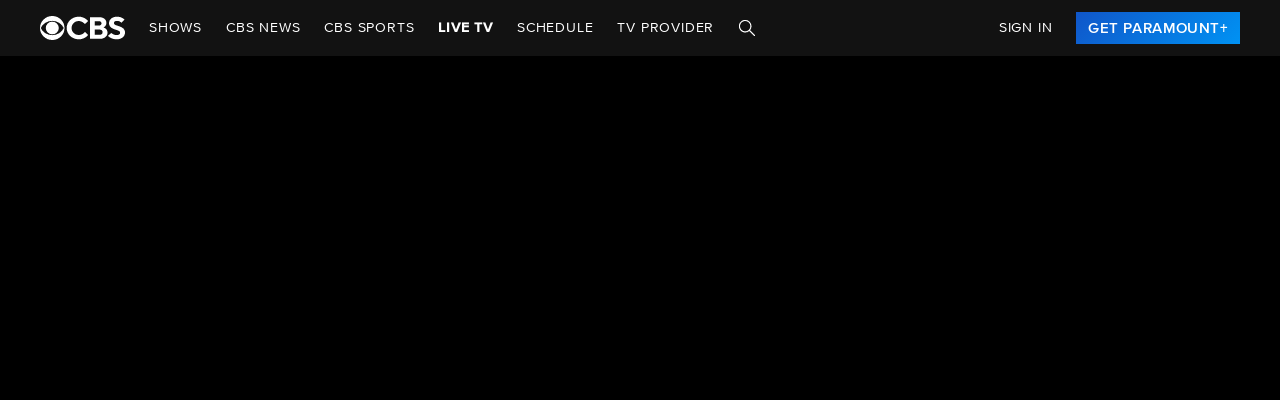

--- FILE ---
content_type: text/html; charset=utf-8
request_url: https://www.cbs.com/live-tv/stream/cbs-news/
body_size: 41604
content:
<script type="text/javascript" src="/chromecast/caf/sender/"></script>
<!doctype html>

<html lang="en">
<head>
        
    
    <meta charset="utf-8">
    
    <meta name="robots" content="max-image-preview:large">

    <title></title>

    <link rel="shortcut icon" href="/favicon.ico"/>

    <link rel="canonical" href="https://www.cbs.com/live-tv/stream/cbs-news/"/>
    <meta name="app_version" content=""/>
    <meta name="description" content="CBS News 24/7 is your trusted source for live National and Local breaking news and in-depth reporting on the issues shaping your world."/>
    <meta name="viewport" content="width=device-width, initial-scale=1"/>
    <meta property="og:site_name" content="">
    <meta property="og:title" content="">
    <meta property="og:description" content="CBS News 24/7 is your trusted source for live National and Local breaking news and in-depth reporting on the issues shaping your world.">
    <meta property="og:image" content="https://wwwimage-tve.cbsstatic.com/base/files/channel/96/54/66/8995214b-4609-46ff-9ba3-5313522f9ec1.jpg">
    <meta property="og:image:secure_url" content="https://wwwimage-tve.cbsstatic.com/base/files/channel/96/54/66/8995214b-4609-46ff-9ba3-5313522f9ec1.jpg" />
    <meta property="og:type" content="video.tv_show">
    <meta property="og:url" content="https://www.cbs.com/live-tv/stream/cbs-news/">
    <meta property="article:publisher" content="https://www.facebook.com/CBS/">
    <meta name="twitter:card" content="summary_large_image">
    <meta content="@CBS" property="twitter:site">
    <meta content="@CBS" property="twitter:creator">
    <meta name="application-name" content=""/>
    <meta name="msapplication-TileImage" content=""/>
    <meta name="msapplication-TileColor" content=""/>
    <meta name="msApplication-ID" content=""/>
    <meta name="" content="App"/>

    <script type="text/javascript">
    var __SENTRY_IO_CONFIG = {"FEATURE_FLAG":false,"CORE_ENABLED":false,"BBLF_ENABLED":false,"VIDEO_ENABLED":false,"VIDEO_LOG_ERRORS":false,"VUE_ENABLED":false,"VUE_LOG_ERRORS":false,"BUILD_NUMBER":"643546e82855443669d4e3cea3da9517dbd0e6b3"}
</script>

    <script id="locales" type="application/json">
    {"100_percent_off":"100% Off","1_item_successfully_removed_from_list":"1 item successfully removed from list.","1_season":"1 Season","3_digit_security_code":"3 digit security code","404_apology":"Sorry, that page cannot be found","404_redirect_message":"You'll be redirected to our homepage in {seconds} seconds, or you can go to the {linkOpen}homepage{linkClose} now.","4_digit_security_code":"4 digit security code","Activation_Screen_you_can_find_your_activation_code_on_your_device_screen_faq":"You can find your activation code on your device screen. If you need help, {linkOpen}visit our FAQ.{linkClose}","Activation_screen_page_name":"Paramount+ Device Activation","Voucher_screen_page_name":"Paramount+ Voucher","_continue":"Continue","_processing":"processing","_seasons":"{seasonCount} Seasons","a_alpha":"a, alpha","a_password_reset_email_has_been_sent_to_your_email_address":"Check your email for a password reset link. If you need more help, or didn't request this change, please contact us.","aa_pap_default_prefix":"try","aa_partner_ack_info_signin_delta":"[{\"link0\":\"https:\/\/www.delta.com\/us\/en\/legal\/terms-of-use\",\"text0\":\"Delta Terms of Service\"},{\"link1\":\"https:\/\/www.delta.com\/us\/en\/legal\/privacy-and-security\",\"text1\":\"Delta Privacy Policy\"}]","aa_partner_ack_info_signin_walmartplus":"[{\"link0\":\"https:\/\/www.walmart.com\/help\/article\/walmart-com-terms-of-use\/3b75080af40340d6bbd596f116fae5a0\",\"text0\":\"Terms of Service\"},{\"link1\":\"https:\/\/corporate.walmart.com\/privacy-security\/walmart-privacy-notice\",\"text1\":\"Privacy Policy\"}]","aa_partner_ack_info_signup_delta":"[{\"link0\":\"https:\/\/www.delta.com\/us\/en\/legal\/terms-of-use\",\"text0\":\"Delta Terms of Service\"},{\"link1\":\"https:\/\/www.delta.com\/us\/en\/legal\/privacy-and-security\",\"text1\":\"Delta Privacy Policy\"}]","aa_partner_ack_info_signup_walmartplus":"[{\"link0\":\"https:\/\/www.walmart.com\/help\/article\/walmart-com-terms-of-use\/3b75080af40340d6bbd596f116fae5a0\",\"text0\":\"Terms of Service\"},{\"link1\":\"https:\/\/corporate.walmart.com\/privacy-security\/walmart-privacy-notice\",\"text1\":\"Privacy Policy\"}]","aa_partner_acknowledgement_signin_delta":"By signing in and linking your Delta SkyMiles account to your Paramount+ account, you direct us to disclose information about your registration to Delta SkyMiles, so that you can receive additional benefits through your Delta SkyMiles membership. For more information, see Delta SkyMiles {link0}{text0}  and {link1}{text1}.","aa_partner_acknowledgement_signin_walmartplus":"By signing in and linking your Walmart+ account to your Paramount+ account, you direct us to disclose information about your registration to Walmart+, so that you can receive additional benefits through your Walmart+ membership. For more information, see Walmart+'s {link0}{text0} and {link1}{text1}.","aa_partner_acknowledgement_signup_delta":"Yes, I would like to receive updates, special offers (including partner offers), and other information related to Paramount+ and our wider collection of products, brands, and services (opt-out at any time). By pressing \u201cContinue\u201d, you confirm that you have read and agree to the {link0}{text0} and acknowledge our {link1}{text1}. By signing up and linking your Delta SkyMiles account to your Paramount+ account, you direct us to disclose information about your registration to Delta SkyMiles, so that you can receive additional benefits through your Delta SkyMiles membership. For more information, see Delta SkyMiles {link0}{text0}.","aa_partner_acknowledgement_signup_walmartplus":"By signing up and linking your Walmart+ account to your Paramount+ account, you direct us to disclose information about your registration to Walmart+, so that you can receive additional benefits through your Walmart+ membership. For more information, see Walmart+'s {link0}{text0} and {link1}{text1}.","aarp_error_banner":"Your AARP membership is not currently active. Please check your membership details or contact AARP.","about":"About","access_unavailable":"Access Unavailable","account":"Account","account_blocked":"Your account is blocked. Please contact customer support for assistance.","account_connected_successfully":"Account connected successfully!","account_creation_error":"Sorry, there was an error creating your account","account_exists":"Account Exists","account_payment":"Account Payment","account_payment_invalid_fields":"Sorry, but the following fields appear to be invalid:","ach_transactions_not_supported":"Please contact support: ACH\/EFT transfers are not supported.","activate":"Activate","activate_uppercase":"ACTIVATE","activate_your_device":"Activate Your Device*","activationCode_activateCodeFail":"Code is invalid","activationCode_activateCodeFailError":"Error","activationCode_activateCodeSuccess":"Code is valid","activationCode_activationCodeAlreadyUsed":"Activation Code already used","activationPage_breadCrumbItems":"Enter Code|Sign in|Watch","activationPage_faqText":"Learn More","activationPage_headerText1":"Activate your device*","activationPage_headerText2":"Enter code below","activationPage_logoAlt":"Brand Logo","activationPage_mainSuccessMessage":"Success!","activationPage_requiresAccountText":"*Requires a participating partner account. If you are having trouble activating, please update the App to the newest version.","activationPage_secondarySuccessMessage":"To start streaming, sign in or create your Paramount+ account on your device.\n\nAlready signed in? Select your profile on your device.","activationPage_singleProviderAltText":"Successfully logged in with provider","activation_code":"Activation Code","active_user_package_exists_description":"For help, visit paramountplus.com\/help\/TVprovider.","active_user_package_exists_title":"Hm, it looks like your email address is already connected to a Paramount+ account.","add_a_kids_profile_":"ADD A KIDS PROFILE","add_delete_edit_profiles":"Add, delete and edit profiles","add_kid":"Add Kid","add_kid_profile":"Add Kid Profile","add_kids_profile":"Add Kids Profile","add_now":"Add Now","add_ons":"Add-Ons","add_profile":"Add Profile","add_to_my_list":"Add to My List","add_to_watchlist":"Add to watchlist","add_your_address":"Add Your Address","add_your_payment_information_to_enjoy_uninterrupted_service":"Add your payment information to enjoy uninterrupted service.","address":"Address","address_already_exists":"Address already exists","address_is_invalid":"Email address is invalid","address_line_2_optional":"Address 2 - Optional","adult":"Adult","advertisement":"Advertisement","after_trial":"after trial","age_restricted_content":"Age-Restricted Content","ages_12_and_below":"(ages 12 and below)","ages_13_and_above":"(ages 13 and above)","agree_and_continue":"AGREE & CONTINUE","agree_and_continue_title_case":"Agree & Continue","air_date":"Air Date","all":"All","all_collections":"All Collections","all_kids":"All Kids","all_movies":"All Movies","all_rights_reserved":"All Rights Reserved.","already_a_subscriber_sign_in":"Already a Subscriber? Sign In.","already_have_a_provider_sign_in":"Already have a partner? Sign in.","already_have_an_account":"Already have an account?","amazon_declined_review":"Your card was declined. In order to resolve the issue, check your payment method in Amazon.","amount_discount_over_time":"{amount} off for {time}","an_error_has_occurred_please_try_again_at_a_later_time":"An error has occurred. Please try again at a later time.","an_error_has_occurred_please_try_again_later":"An unexpected error has occurred. Please contact customer support for assistance.","an_error_has_occurred_please_try_again_later_403":"An error has occurred. Please try again later. (Error: 403)","an_error_has_occurred_please_try_again_later_406":"An error has occurred. Please try again later. (Error: 406)","an_error_occurred_sending_password_reset_email":"An error occurred sending password reset email. Please check your email address and try again.","an_error_occurred_validating_your_subscription":"An error occurred validating your subscription. Please contact customer support for assistance at {contact}","an_error_occurred_when_attempting_to_play_this_video":"An error occurred when attempting to play this video. Please contact customer support for assistance at {contact}","an_error_occurred_when_creating_your":"An error occurred when creating your {brand} account. Please contact customer support for assistance at {contact}","an_error_occurred_when_switching_your":"An error occurred when switching your {brand} plan. Please contact customer support for assistance at {contact}","an_unexpected_error_has_occurred_please_contact":"An unexpected error has occurred. Please contact customer support for assistance at {contact}","animation":"Animation","annual":"Annual","api_error":"An error occurred while processing your transaction. Please contact customer support.","app_version":"App Version","apply":"Apply","approved":"Approved","approved_fraud_review":"Approved","are_you_still_watching":"Are you still watching?","are_you_sure_you_dont_want_a_kids_profile":"Are you sure you don't want a kids profile?","are_you_sure_you_want_to_delete_this_profile":"Are you sure you want to delete this profile?","are_you_sure_you_want_to_remove_this":"Are you sure you want to remove this?","are_you_sure_you_want_to_sign_out":"Are you sure you want to sign out?","are_you_sure_you_would_like_to_exit":"Are you sure you would like to exit Paramount+?","ask_a_parent_or_grown_up_to_check_out_your_account":"Ask a parent or grown-up to check out your account.","audio":"Audio","audio_cc":"Audio CC","audio_selector":"Audio Selector","authorization_already_captured":"An error occurred while processing your transaction. Please contact customer support.","authorization_amount_depleted":"An error occurred while processing your transaction. Please contact customer support.","authorization_expired":"An error occurred while processing your transaction. Please update your billing information.","automatically_play_another_piece_of_content_after_current_content_has_concluded":"Automatically play another piece of content after current content has concluded.","autoplay":"Autoplay","autoplay_can_be_disabled_in_your_account_settings":"Autoplay can be disabled in your account settings: www.paramountplus.com\/account","available_on_your_next_nfl_stream":"Included FREE with your subscription","b_bravo":"b, bravo","back":"back","back_to_profile":"BACK TO PROFILE","back_to_rendezvous_options":"Back to Sign In Options","back_to_video":"Back to video","background_color":"Background Color","background_color_opacity":"Background Color Opacity","backspace_button":"backspace button","badge":"BADGE","based_on_your_account_information_your_local_station_is":"Based on your account information, your local station is:","based_on_your_account_information_your_local_stations_are":"Based on your account information, your local stations are:","basic":"Basic","basic_with_ads":"Basic (with ads)","best_value":"Best Value","birth_date":"Birth date","bold":"Bold","br_10":"10","br_12":"12","br_14":"14","br_16":"16","br_18":"18","br_all":"All","brand":"Brand","brand_home":"{brand} Home","brand_local_station":"{brand} Local Station","brand_original_graphic":"{brand} Original Graphics","brands":"Brands","brands_grid_title":"All your favorites, all in one place. Start browsing now.","browse":"Browse","browse_and_watch_clips":"Browse and Watch Clips","buy_now":"Buy Now","by_clicking_next_you_are_indicating":"By clicking \"Next\", you are indicating that you have read and agree to the","c_charlie":"c, charlie","call_issuer_update_cardholder_data":"An error occurred while refunding your transaction. Please contact customer support.","cancel":"Cancel","cancel_anytime":"Cancel anytime.","cancel_my_subscription":"Cancel My Subscription","cancel_subscription":"Cancel Subscription","cancellation_effective_on":"Cancellation effective on","cannot_refund_unsettled_transactions":"An error occurred while refunding your transaction. Please contact customer support.","captcha_error_message":"There was an error while processing your request. Please try again later.","card_not_activated":"Your card has not been activated. Please call your bank to activate your card and try again.","card_type_not_accepted":"Your card type is not accepted. Please try another card.","cardholder_requested_stop":"You requested recurring payments no longer be accepted on this card. Please update your billing information.","carousel_pause_play_button":"Carousel Pause\/Play Button","cast":"Cast","cast_video":"Cast Video","casting_to":"Casting to:","catch_up_with_highlights":"Catch Up with Highlights","cbs_all_access_logo":"CBS All Access Logo","cbs_all_access_ott":"Paramount+ Over The Top","cbs_product_associated_with_partner_subscription_not_found":"CBS product associated with partner subscription not found.","centered":"Centered","change_plan":"Switch Plan","change_your_password":"Reset your password","channels":"Channels","check_your_email_for_a_password_reset_link_if_you_need_help_visit_url":"Check your email for a password reset link. If you need help, visit help.paramountplus.com.","checkout_with":"Continue to","childrens_privacy_policy":"Children's Privacy Policy","childrens_privacy_policy_url":"https:\/\/privacy.paramount.com\/childrens-short","choose_avatar":"Choose Avatar","chromecast_ready_to_cast":"Ready to Cast","city":"City","clear":"Clear","click_on_rating_you_want_lock":"Require PIN for kids to switch profiles. This will affect all kids profiles.","click_video_to_resume":"Click video to resume","clips":"Clips","close":"CLOSE","close_title_case":"Close","codeFields_activateButtonValue":"Continue","collections":"Collections","commercial_free":"Commercial Free","company_name":"Paramount","compiling":"Compiling Shows","compiling_a_mountain_of_entertainment_just_for_you":"Compiling a mountain of entertainment just for you","compiling_header":"Compiling shows just for you.","complete_cancellation":"Complete Cancellation","complimentary_account_phrase":"You have a complimentary account.","concurrent_streams_limit":"Concurrent Streams Limit","confirm":"Confirm","confirm_email":"Confirm Email","confirm_new_email":"Confirm New Email","confirm_new_password":"Confirm New Password","congratulations":"Congratulations!","connected_to":"Connected To","contact_customer_support":"Contact Customer Support","contact_gateway":"Please contact customer support: the payment system experienced an unspecified error with your card issuer.","contact_your_provider_and_add_brandName_to_your_package_today":"Please contact your provider for more information.","contains_product_placement":"Contains Product Placement","content_ratings":"Content Ratings","content_unavailable":"Content Unavailable","continue":"CONTINUE","continue_watching":"Continue watching","cookie_policy":"Cookie Policy","cookies":"Cookies","could_not_create_your_account_please_try_again_later":"Could not create your account, please try again later","country":"Country","country_name_ar":"Argentina","country_name_at":"Austria","country_name_au":"Australia","country_name_bo":"Bolivia","country_name_br":"Brazil","country_name_ca":"Canada","country_name_ch":"Switzerland","country_name_cl":"Chile","country_name_co":"Colombia","country_name_cr":"Costa Rica","country_name_de":"Germany","country_name_dk":"Denmark","country_name_do":"Dominican Republic","country_name_ec":"Ecuador","country_name_fi":"Finland","country_name_fr":"France","country_name_gb":"United Kingdom","country_name_gt":"Guatemala","country_name_hn":"Honduras","country_name_ie":"Ireland","country_name_intl":"International","country_name_it":"Italy","country_name_mx":"Mexico","country_name_ni":"Nicaragua","country_name_no":"Norway","country_name_pa":"Panama","country_name_pe":"Peru","country_name_py":"Paraguay","country_name_se":"Sweden","country_name_sv":"El Salvador","country_name_uy":"Uruguay","country_name_ve":"Venezuela","coupon":"Promo Code","create_4_digit_pin_kids_profile":"Create a 4-digit PIN for kids profiles","create_a_4_digit_pin_for_kids_profiles":"Create a 4-digit PIN for kids\u2019 profiles","create_a_free_account":"Create a free {brand} account to:","create_a_password":"Create a password (must be at least 6 characters)","create_a_pin_to_exit_kids_profile":"If Kids Mode is enabled, you must create a PIN which will be required to exit a kids profile. Learn more.","create_an_account":"CREATE AN ACCOUNT","create_and_manage_pin":"Create & Manage PIN","create_kids_profile":"Create Kids Profile","create_pin":"Create PIN","create_profile":"Create Profile","create_your_account":"Create Your Account","credit_card_number":"Credit Card Number","creds_in_query_params":"Sorry, your request is not valid. Please try again. (Error: 400)","currency":"$","currency_not_supported":"Please contact customer support. The requested currency is not supported on Paramount+. Your card was not charged.","current_password":"Current Password","current_price":"Price","current_station":"Current Station","current_stations":"Current Stations","currently_connected":"Currently connected to:","customer_canceled_transaction":"You canceled the transaction after it was approved. Please update your billing information to authorize a new transaction.","customer_support":"Customer Support","cvv":"CVV","cvv_info":"CVV Info","cvv_required":"Please contact customer support: the payment system experienced an error. Your card was not charged.","d_days_abbr":"d","d_delta":"d, delta","day":"Day","day_abbreviation":"D","day_lowercase":"day","days":"days","days_lowercase":"days","deactivate":"Deactivate","declined":"The transaction was declined. Please use a different card or contact your bank.","declined_card_number":"Your card number is not valid. Please update your card number.","declined_exception":"The transaction was declined. Please try again or try another card.","declined_expiration_date":"Your expiration date is invalid or does not match.","declined_missing_data":"Your billing information is missing some required information.","declined_security_code":"The security code you entered does not match. Please update the CVV and try again.","defaultProviderPage_changeProviderLnkText":"change provider","defaultProviderPage_changeProviderText":"If you selected an incorrect partner, restart your journey on your device.","defaultProviderPage_defaultProviderLogInLinkText":"Log In","defaultProviderPage_defaultProviderLogInText":"Not loading?","defaultProviderPage_providerCardHeaderText":"Redirecting to your partner\n","defaultProviderPage_timerIn":"in","defaultProviderPage_timerSeconds":"seconds","delete_profile_":"DELETE PROFILE","delete_profile_confirm_detail":"Your viewing history and personal information will also be deleted.","delete_profile_confirm_header":"Are you sure you want to delete this profile?","deposit_referenced_chargeback":"The refund cannot be processed because of a chargeback.","details":"Details","device_id":"Device ID","did_you_know_change_pin_in_account_settings":"Did you know? You can change your PIN in your account settings.","direct_link_general_error":"This action is not allowed. If you believe this is done in error please contact customer support: <a target=\"_blank\" href=\"https:\/\/www.paramountplus.com\/contactsupport\/\">www.paramountplus.com\/contactsupport\/<\/a>","disconnect":"Disconnect","disconnect_cast":"Disconnect cast","discount":"Discount","dismiss":"Dismiss","dl_error_active_cancel_state":"You have canceled your subscription and must restart it before proceeding.","dl_error_country_mismatch":"Error: This plan is not available.","dl_error_free_trial":"This action is not available while you are in a free trial period.","dl_error_pending":"This action is currently unavailable.","dl_error_plan_unavailable":"Error: This plan is not available.","dl_error_tech_error":"Something went wrong. Please try again.","dont_see_your_provider":"Don't see your partner?","dont_show_me_this_again":"Don\u2019t show me this again","due_to_licensing_restrictions_video_is_not":"Due to licensing restrictions, video is not available outside your country.","duplicate_transaction":"A similar transaction was recently submitted. Please wait a few minutes and try again.","duration_minutes_abbr":"{minutes}","dynamic":"Dynamic","e_echo":"e, echo","edit":"Edit","edit_email":"Edit Email","edit_password":"Edit Password","edit_payment":"Edit Payment","edit_plan":"Edit Plan","edit_profile":"Edit Profile","edit_profiles":"Edit Profiles","edit_your_payment_method_to_continue_enjoying_paramount_plus":"Edit Your Payment Method to Continue Enjoying Paramount+","eight_button":"8 button","email":"Email","email_address_already_registered":"You already have an account. Please sign in.","email_address_is_invalid":"Email address is invalid","email_addresses_must_match":"Email addresses must match.","email_already_associated_to_paramount_plus_account":"The email you entered is already associated with an existing {brand} account. Please sign in instead.","email_already_exists":"Email already exists.","email_and_password":"Email & Password","email_is_required":"Email is required.","email_required":"Email required.","enable_full_game_access":"Enable Full Game Access","enable_full_game_access_body_text":"Activate full game access via pause and rewind for NFL on CBS programming. Late to the game? We got you covered! Never miss the action again and it is included free with your Paramount Plus subscription.","enter":"ENTER","enter_":"Enter","enter_account_password":"Enter Account Password","enter_and_confirm_new_password":"Enter your new password.","enter_and_confirm_your_new_email":"Enter and confirm your new email.","enter_code":"Enter Code","enter_code_below":"Enter code below","enter_coupon_code":"Enter Coupon Code","enter_pin_to_switch_profiles":"Enter PIN to switch profiles","enter_the_following_code_when_prompted":"Enter the following code when prompted:","enter_your_5_digit_zip_code":"Enter your 5-digit ZIP Code","enter_your_activation_code":"Enter your activation code","enter_your_birth_day":"Enter your birth day (DD) - example: 24","enter_your_birth_month":"Enter your birth month (MM) - example: 12","enter_your_birth_year":"Enter your birth year (YYYY) - example: 1978","enter_your_email_address":"Enter your email address","enter_your_first_name":"Enter your first name","enter_your_last_name":"Enter your last name","enter_your_new_password":"Enter your new password.","enter_your_password":"Enter your password","enter_your_password_to_create_and_manage_your_pin":"Enter your password to create and manage your PIN.","enter_your_password_to_edit_this_kids_profile":"Enter your password to edit this kid\u2019s profile.","enter_your_pin_to_watch":"Enter your PIN to watch.","enter_your_voucher_code_below":"Enter your Sky Cinema voucher code below to access Paramount+. \n\nYou will need to create a Paramount+ account on the next screen if you have not done so already or, sign in.","entitlement_name_cf":"Premium","entitlement_name_lc":"Limited Commercials","entitlement_name_lcp":"Essential","episode":"Episode","episode_abbr_":"E","episode_guide":"Episode Guide","episode_number_abbr":"E{episodeNum}","episode_with_subscription":"{episodeCount} EPISODE WITH SUBSCRIPTION","episodes_will_autoplay_on_web_unless_disabled_go_to_settings_in_the_app_to_disable_this_on_each_device":"Episodes will autoplay on web unless disabled. Go to Settings in the app to disable this on each device.","episodes_will_autoplay_unless_disabled_in_your_account":"Episodes will autoplay unless disabled in your Account.","episodes_will_autoplay_unless_disabled_in_your_web_account_or_in_your_app_settings":"Episodes will autoplay unless disabled in your web account or in your app settings.","episodes_with_subscription":"{episodeCount} EPISODES WITH SUBSCRIPTION","error":"Error","error_code":"error code","error_content_age_restricted":"Age Restricted Content \\nNot available in kids profiles","error_message":"Error Message","error_occurred_please_try_again":"Error occurred. Please try again.","error_partner_query_missing":"To authenticate your subscription and create a Paramount+ account, you must first visit the {partner} website. Please try again. If you have difficulties, contact {partner} customer support.","error_too_many_streams":"Too Many Streams","exceeds_daily_limit":"The transaction exceeds your daily approval limit. Please contact your bank or try another card.","exclusive":"EXCLUSIVE","exit_":"Exit","exit_full_screen":"Exit Full Screen","exp_mm":"Exp. MM","exp_yy":"YYYY","expired_card":"Your credit card is expired. Please update your card.","explore_now":"EXPLORE NOW","extras":"Extras","f_foxtrot":"f, foxtrot","faq":"FAQ","faqPageMessages_brandLogoAltText":"brand logo","faqPageMessages_headerText":"Frequently Asked Questions","faq_link":"https:\/\/help.paramountplus.com\/s\/","fast_forward":"Fast Forward","featured_shows":"Featured Shows","female":"Female","field_is_invalid_please_try_again":"%s is invalid. Please try again.","field_is_required":"{field_name} is required.","field_is_required_":"%s is required.","find_movies":"Find Movies","find_shows":"Find Shows","first_and_last_name_required":"First and last name required","first_month":"first month","first_name":"First Name","first_year":"first year","five_button":"5 button","font_color":"Font Color","font_opacity":"Font Opacity","font_size":"Font Size","font_type":"Font Type","font_weight":"Font Weight","for_additional_time_ask_an_adult_to_enter_account_pin":"For additional time, ask an adult to enter account PIN.","for_cinema_customers_paramount_plus_is_included":"Paramount+ is included at no extra cost for Sky Cinema customers.","forever":"Forever","forgot_password":"Forgot password?","forgot_password_contact_customer_support":"Forgot password? Contact customer support.","forgot_pin":"Forgot PIN?","forgot_pin_enter_account_password_instead":"Forgot PIN? Enter account password instead.","forgot_your_pin":"Forgot your PIN?","forward_num_sec":"Forward $SECONDS$ sec","four_button":"4 button","fraud_address":"Your billing address does not match the address on your account. Please fix your address or contact your bank.","fraud_address_recurly":"Your billing address does not match the address on your account. Please fix your address or contact your bank.","fraud_advanced_verification":"The transaction was declined. Please use a different card or contact your bank.","fraud_gateway":"The transaction was declined. Please use a different card or contact your bank.","fraud_generic":"Please validate information and try again. If the problem persists, please contact your bank.","fraud_ip_address":"The transaction was declined. Please contact customer support.","fraud_manual_decision":"This transaction was declined because it appears to be a fraudulent attempt. Please try a different card.","fraud_risk_check":"This transaction was declined because it appears to be a fraudulent attempt. Please try a different card.","fraud_security_code":"The security code you entered does not match. Please update the CVV and try again.","fraud_stolen_card":"The transaction was declined. Please use a different card or contact your bank.","fraud_too_many_attempts":"You attempted to use this card too many times. Please wait 15 minutes before trying again, or use a different card.","fraud_velocity":"The transaction was declined. Please contact customer support.","free":"Free","free_lowercase":"free","frequently_asked_questions":"Frequently Asked Questions","full_episodes":"Full Episodes","full_name":"Full Name","full_name_is_required":"Full name is required.","full_screen":"Full Screen","g_golf":"g, golf","gateway_error":"An error occurred while processing your transaction. Please contact customer support.","gateway_timeout":"Please contact customer support: the payment system did not respond in time to process your transaction.","gateway_token_not_found":"Your payment details were not found. Please update your billing information.","gender":"Gender","genre":"Genre","get_paramount_plus":"Get Paramount+","get_personalized_recommendations":"Get personalized recommendations","get_pplus_showtime":"Get Paramount+ for SHOWTIME\u00ae","get_started":"GET STARTED","get_the_paramount_plus_with_showtime_plan_to_stream":"Get the Paramount+ with SHOWTIME plan to stream","gift_card":"Gift Card","gift_card_expired":"Gift card expired","giftcarderror_adjustment_not_created":"This code is invalid. Please try again. (400A)","giftcarderror_already_redeemed":"This code is invalid. Please try again. (400R)","giftcarderror_card_inactive":"This code is invalid. Please try again. (400C)","giftcarderror_invalid_currency":"This code is invalid. Please try again. (400I)","giftcarderror_unable_to_redeem":"This code is invalid. Please try again. (400U)","giftcarderror_unknown_recurly_instance":"This code is invalid. Please try again. (404U) -  Please contact customer support.","go_ad_free":"GO AD-FREE","go_ad_free_tool_tip":"Except live TV & a few shows","go_back":"GO BACK","go_back_titlecase":"Go Back","go_to":"Go to","go_to_details":"Go to Details","go_to_event":"Go to Event","go_to_home_page":"Go to Homepage","go_to_movie":"Go to Movie","go_to_show":"Go to Show","go_to_url_and_enter_your_activation_code":"Go to {url} and enter your activation code:","grid":"grid","h_hotel":"h, hotel","h_hours_abbr":"h","have_a_coupon_code":"Have a coupon code?","help":"Help","help_contact_us":"Help \/ Contact Us","here":"here","home":"Home","hour_abbreviated":"hr","hour_abbreviation":"H","hour_uppercase":"HOUR","hours_uppercase":"HOURS","how_would_you_like_to_sign_in":"How would you like to sign in?","hub":"Hub","i_dont_want_a_kids_profile":"I DON'T WANT A KIDS PROFILE","i_dont_want_a_kids_profile_web":"I don't want a kids profile","i_india":"i, india","if_this_is_correct_select_the_station":"If this is correct, select your preferred station, then hit \"OK\" on your remote to return to live TV.","if_this_is_correct_select_your_preferred_station":"If this is correct, select your preferred station, then hit \"OK\" on your remote to return to live TV.","if_you_cancel_your_subscription_the_cancellation_will_go_into_effect":"If you cancel your subscription, the cancellation will go into effect at the end of your current subscription period. You will have continued access to the Paramount+ service for the remainder of your paid subscription period, but <b>you will not receive a refund of any fees paid<\/b>.","if_you_change_your_mind_you_can_always_create_a_new_kids_profile_by_visiting_add_profile":"If you change your mind, you can always create a new kids profile by visiting Add Profile.","if_you_clear_the_cache_on_your_device_this_setting_will_default_to_on":"If you clear the cache on your device, this setting will default to ON.","if_you_currently_have_an_active_promotion_it_may_not_apply_to_your_new_plan":"If you are currently in a free trial, your free trial will be lost. If there is a promotional code applied to your current plan, it may not apply to your new plan.","if_you_set_a_pin_it_will_be_needed_to_exit_a_kids_profile_watch_or_download_age_restricted_content_or_watch_live_TV":"If you set a PIN, it will be needed to exit a kid's profile, watch or download age-restricted content or watch live TV.","in_order_to_subscribe_to_the":"In order to subscribe to the {brand} channel, you are required to share your Roku information. If you need to update your information, please visit Roku.com, then come back to {brand} and try again.","incorrect_email_address":"Incorrect email address","incorrect_username_or_password":"Incorrect username or password.","information_needed":"Information Needed","instructions_to_change_your_password":"Instructions to change your password have been sent to {email}.","insufficient_funds":"The transaction was declined due to insufficient funds in your account. Please use a different card or contact your bank.","intl_upgrade_button_cta_text":"Upgrade","intl_upgrade_button_tooltip_text":"Save with a new plan","invalid":"Invalid","invalid_account_number":"Your account number is not valid. Please update your account number.","invalid_address1":"Your address is invalid","invalid_app_token":"An error has occurred. Please try again later. (Error: 400)","invalid_card_number":"Your card number is not valid. Please update your card number.","invalid_ccNumber":"Your card number is not valid. Please update your card number.","invalid_coupon":"Invalid coupon","invalid_credentials":"Invalid credentials provided for authentication. Please correct and try again.","invalid_cvv":"Invalid CVV","invalid_data":"The transaction was declined due to invalid data.","invalid_email":"Your email address is not valid.","invalid_email_andor_password":"Invalid email and\/or password","invalid_expireYear":"Invalid year","invalid_gateway_configuration":"Please contact customer support: the payment system is configured incorrectly. Your card was not charged.","invalid_issuer":"Your card number is not valid. Please try another card or contact your bank.","invalid_login":"Please contact customer support: the payment system is configured incorrectly. Your card was not charged.","invalid_merchant_type":"Your card is not allowed to complete this transaction. Please try another card.","invalid_password":"Invalid password","invalid_payment_method":"Your transaction was declined. Please contact your bank for further details or try another card.","invalid_payment_method_hard":"Your transaction was declined. Please contact your bank for further details or try another card.","invalid_pin_entered":"Invalid PIN Entered","invalid_pin_try_again":"Invalid PIN. Please try again.","invalid_postal_code":"Invalid Postal Code","invalid_rendezvous_code_msg":"The code you entered is invalid. Please try again.","invalid_tax_identifier":"Invalid CPF number","invalid_transaction":"Your card is not allowed to complete this transaction. Please contact your bank or try another card.","ip_address":"IP Address","is_invalid":"Is Invalid","iso_code_ar":"AR","iso_code_au":"AU","iso_code_bo":"BO","iso_code_br":"BR","iso_code_ca":"CA","iso_code_cl":"CL","iso_code_co":"CO","iso_code_cr":"CR","iso_code_dk":"DK","iso_code_do":"DO","iso_code_ec":"EC","iso_code_fi":"FI","iso_code_gt":"GT","iso_code_hn":"HN","iso_code_mx":"MX","iso_code_ni":"NI","iso_code_no":"NO","iso_code_pa":"PA","iso_code_pe":"PE","iso_code_py":"PY","iso_code_se":"SE","iso_code_sv":"SV","iso_code_uy":"UY","iso_code_ve":"VE","issuer_unavailable":"Please contact customer support: the payment system experienced an unspecified error with your card issuer.","it_looks_like_youre_using_a_vpn_or_proxy":"You're using a VPN or proxy, which prevents playing your video. Please disable this service and try again.","it_looks_like_youve_already_subscribed_to":"It looks like you've already subscribed to {brand} on this Roku device. Please sign in.","items_successfully_removed_from_list_plural":"{number} items successfully removed from list.","j_juliet":"j, juliet","join_now":"Join Now","just_added":"JUST ADDED","k_kilo":"k, kilo","keep_my_subscription":"Keep My Subscription","keep_watching":"Keep Watching","keep_watching_for":"Keep Watching for {profile Name}","kid":"Kid","kid_content":"Turn on for kid-friendly content","kids":"Kids","kids_block_message_home":"HOME","kids_block_message_switch_profiles":"SWITCH PROFILES","kids_mode":"Kids Mode","kids_mode_off":"OFF","kids_mode_on":"ON","l_leema":"l, leema","landing_sign_in":"Sign In","language_name_da":"Danish","language_name_en":"English","language_name_es":"Spanish","language_name_es_mx":"Latin American Spanish","language_name_fi":"Finnish","language_name_nb":"Bokm\u00e5l","language_name_nn":"Nynorsk","language_name_no":"Norwegian","language_name_pt":"Portuguese","language_name_sv":"Swedish","large":"Large","last_name":"Last Name","latest_full_episodes":"Latest Full Episodes","learn_more_":"Learn more","learn_more_uppercase":"LEARN MORE","left":"LEFT","left_lowercase":"left","legal_notices":"Legal Notices","lets_go":"Let's Go","lets_go_uppercase":"LET'S GO","lets_personalize_your_experience":"Let's personalize your experience","limited_commercials":"Limited Commercials","link_expired_return_to_account_page_to_change_your_email_address":"Sorry, the link has expired. Please return to your account page to change your email address.","live":"Live","live_news":"Live News","live_schedule":"Live Schedule","live_tv":"Live TV","live_tv_locked_must_enter_pin":"When Live TV is locked, you must enter your PIN to watch all live streams.","live_uppercase":"LIVE","load_more":"Load More","loading":"Loading...","login_error":"Login Error","looking_for_something":"Looking for something?","looks_like_youve_previously_subscribed_to_paramount_plus_with_this_email_address":"Looks like you\u2019ve previously subscribed to Paramount+ \\n with this email address. \\n \\n  To continue, please create a new account using a different email \\n address, or login to a different account on the next screen.","lts_status_dvr":"JUMP TO LIVE","lts_status_live":"LIVE","lts_tooltip_button_text":"Close","lts_tooltip_text":"New! Pause, rewind & fast-forward select live matches.","m_mike":"m, mike","m_minutes_abbr":"m","main_profile_kids_mode":"Your main profile can't be set to Kids Mode","male":"Male","manage_add_ons":"Manage Add-Ons","manage_cookies":"Manage Cookies","manage_editorial_email_options":"Manage Editorial Email Options","manage_profiles":"Manage Profiles","manage_profiles_done":"DONE","manage_screen_time_and_viewing_history_for_kids":"Manage screen time and see viewing history for kids profiles.\n","manage_screen_time_for_kids_profiles":"Manage screen time for kids profiles. Parental Controls PIN must be on.","manage_subscription_other_store":"To modify your subscription, please do so in the app store where you purchased your subscription. ($STORE)","marketing_communications_opt_in":"You have successfully signed up to marketing communications.","marketing_communications_opt_out":"You have successfully unsubscribed from marketing communications. It could take a few days for your request to take effect, so you may still hear from us until then.","maybe_later":"Maybe later","maybe_later_uppercase":"MAYBE LATER","menu":"Menu","midcard_header":"What a game! Ready for more action?","midcard_keep_watching_button":"KEEP WATCHING","midcard_watch_now_button":"WATCH NOW","min_lowercase":"min","min_uppercase":"MINS","minute_abbreviated":"min","minute_abbreviation":"M","month":"Month","month_abbr":"mo","month_apr":"Apr","month_aug":"Aug","month_dec":"Dec","month_feb":"Feb","month_jan":"Jan","month_jul":"Jul","month_jun":"Jun","month_lowercase":"month","month_mar":"Mar","month_may":"May","month_nov":"Nov","month_oct":"Oct","month_sep":"Sep","monthly":"Monthly","months":"months","months_lowercase":"months","more_episodes":"MORE EPISODES","more_partners":"More partners...","more_providers":"More providers","move_slider_to_set_limit":"Move slider to set a limit between 30 minutes and 6.5 hours. Once limit is reached, PIN is required.","movie":"Movie","movies":"Movies","multiple_promotional_codes_applied":"Multiple promotional codes applied","mute":"Mute","mute_or_volume_control":"Mute or volume control","mvpd_connection_already_exists_headline":"Your voucher code has been redeemed and cannot be used as a method for login.","mvpd_connection_already_exists_subheadline":"Sign in with your Paramount+ login credentials. If you need assistance, please contact customer support.","mvpd_contact_provider_headline":"There was an issue authenticating or authorizing your account with your partner.","mvpd_contact_provider_subheadline":"Please contact your provider for more information.","my_account":"My Account","my_list":"My List","my_list_for":"My List for {profile Name}","my_list_uppercase":"MY LIST","n_november":"n, november","new_email":"New Email","new_episode":"NEW EPISODE","new_episodes":"New Episodes","new_for_the_2024_season":"Restart Live Games from the Beginning","new_movie":"NEW MOVIE","new_password":"New Password","new_season":"NEW SEASON","new_series":"NEW SERIES","next":"NEXT","next_billing_date":"Next Billing Date","next_billing_price":"Next Billing Price","next_video":"Next Video","nfl_start_from_beginning_success_message":"The ability to start from the beginning will be available on your next NFL on CBS stream.","nfl_uh_oh":"Uh Oh!","nine_button":"9 button","no":"No","no_billing_information":"Your billing information is not on file. Please add your billing information.","no_gateway":"Please contact customer support: The payment system experienced an unspecified error with your card issuer.","no_go_to_homepage":"No, go to homepage","no_keep_button":"NO, KEEP BUTTON","no_keep_going":"No, Keep Going","no_keep_profile":"No, keep profile","no_keep_profile_":"NO, KEEP PROFILE","no_movies_found":"No Movies Found","no_results_found":"No Results Found","none":"None","normal":"Casual","not_available_in_kids_profiles":"Not available in kids profiles","not_enough_funds_on_the_account_add_a_credit_card_or_additional_gift_card_to_proceed":"Not enough funds on the account. Add a credit card or additional gift card to proceed. In case you believe there has been an error, please contact customer support.","not_the_right_station_lets_fix_that":"Not the right station? Let's fix that.","not_the_right_stations_lets_fix_that":"Not the right stations? Let's fix that.","notify":"Notify","notify_me":"Notify Me","now_streaming":"Now Streaming","o_oscar":"o, oscar","of":"of","off":"Off","oh_no":"Oh no!","oh_no_something_went_wrong":"Oh no! Something went wrong.","ok":"OK","older_kids":"Older Kids","on":"On","on_a_computer_or_mobile_device":"on a computer or mobile device to sign in with your partner and start streaming!","on_my_tv":"On my TV","on_now_":"On Now","on_url":"On {url}","one_button":"1 button","ketch_js_button":"Manage Cookies","oops_something_went_wrong":"Oops! Something went wrong.","oops_that_didnt_work_please_try_again_later":"Oops! That didn't work. Please try again later.","oops_were_having_some_trouble_playing_this_video_please_try_again":"OOPS! We're having some trouble playing this video. Please try again. If you continue to experience issues, check your internet connection or restart your router. \n\nNeed help? Visit our FAQ (link)\n\nError Code (#)","opacity":"Opacity","optimizing_your_video_playback_experience":"Optimizing your video playback experience","or":"or","original":"ORIGINAL","originals_":"ORIGINALS","other":"Other","p_papa":"p, papa","paramount_plus":"Paramount+","paramount_plus_annual":"Annual","paramount_plus_annual_basic":"Basic Annual","paramount_plus_annual_basic_with_ads":"Basic (with ads) Annual","paramount_plus_annual_premium":"Premium Annual","paramount_plus_annual_standard":"Standard Annual","paramount_plus_brand_aria_label":"paramount plus","paramount_plus_enabled":"Paramount+ Enabled","paramount_plus_monthly":"Monthly","paramount_plus_monthly_basic":"Basic Monthly","paramount_plus_monthly_basic_with_ads":"Basic (with ads) Monthly","paramount_plus_monthly_premium":"Premium Monthly","paramount_plus_monthly_standard":"Standard Monthly","paramount_plus_over_the_top":"Paramount+ OTT","paramount_plus_plan":"Paramount+ Plan","paramount_plus_trial":"Paramount+ Trial","paramountplus_essential":"Paramount+ Essential","paramountplus_home":"Paramount+ Home","paramountplus_through":"Paramount+ through {partner}","paramountplus_with_showtime":"Paramount+ with SHOWTIME","parental_control":"Parental Control","parental_controls":"Parental Controls","parental_controls_are_on_please_enter_your_pin":"Parental Controls are on. Please enter your PIN. Forgot PIN?","parental_controls_learn_more_url":"https:\/\/support.paramountplus.com\/s\/article\/PI-How-do-I-set-up-parental-controls?language=en_US","parental_controls_learn_more_url_us":"https:\/\/help.paramountplus.com\/s\/article\/PD-How-do-I-set-parental-controls-for-Paramount","parental_controls_on_enter_your_pin":"Parental Controls are on. Please enter your PIN.","partial_credits_not_supported":"An error occurred while refunding your transaction. Please contact customer support.","partner":"Partner","partner_auth_success_screen_headline":"You're all set! Please return to your TV to start watching your favorite Paramount+ shows and movies.","partner_auth_success_screen_subheadline":"Want to enjoy Paramount+ on the web instead?","partner_subscription_already_bound_description":"Please sign in from any device using your Paramount+ credentials.","partner_subscription_already_bound_title":"Your Paramount+ account is already connected to {partner}.","partner_subscription_headline":"To enjoy Paramount+ you must first create an account.","partner_subscription_is_already_bound":"Partner subscription is already bound.","partner_subscription_is_in_invalid_status":"Partner subscription is in invalid status.","partner_subscription_status_invalid_description":"Please return to {partner} and check your account status. If you have problems, contact {partner} customer support.","partner_subscription_status_invalid_title":"Your {partner} subscription has either expired or does not include Paramount+.","partner_subscription_subheadline":"Next, we'll link your {partner} account to a Paramount+ account. This will be your Paramount+ login.","password":"Password","password_and_confirm_must_match":"Passwords must match.","password_confirm":"Confirm Password","password_confirm_required":"Please confirm your password.","password_is_required":"Password is required.","password_is_too_long":"Password is too long. Must be 6 to 30 characters.","password_is_too_short":"Password is too short.","password_length_error":"Minimum length for password field is 6 characters.","password_must_be_at_least_x_characters":"Password must be at least 6 characters","password_relogin_error":"Failed to verify your password","password_required":"Password required.","password_required_uppercase":"PASSWORD REQUIRED","password_reset_email_sent":"Password Reset Email Sent","pause":"Pause","pause_carousel":"Pause Carousel","payer_authentication_rejected":"Your card must be authenticated with 3D Secure before continuing.","payment_cannot_void_authorization":"An error occurred while voiding your payment authorization. Please contact customer support.","payment_method":"Payment Method","payment_not_accepted":"Your payment type is not accepted. Please try another card.","paypal_account_issue":"Your primary funding source was declined. Please update your billing information with PayPal or try again.","paypal_declined_use_alternate":"Your primary funding source was declined. Please try again to use your secondary funding source.","paypal_hard_decline":"Your primary funding source was declined. Please update your billing information with PayPal or try again.","paypal_invalid_billing_agreement":"Your PayPal billing agreement is no longer valid. Please update your billing information.","paypal_legal_text":"By clicking \"Start Paramount+,\" you agree to the Subscription Terms and that after any applicable promotional period, your subscription will automatically renew on a monthly basis and be charged {cost\/month} (plus applicable tax) at the start of each billing period unless you cancel.","paypal_primary_declined":"Your primary funding source was declined. Please try again or update your billing information with PayPal.","percent_discount_first_term":"{percent} off {first_term}","percent_discount_forever":"{percent} off*","percent_discount_over_time":"{percent} off for {time}","pessimistically_locked":"A similar transaction was recently submitted. Please wait a few minutes and try again. (Error: 409)","pick_at_least_3_shows_or_movies_to_get_recommendations_just_for_you":"Pick at least 3 shows or movies to get recommendations just for you.","pick_at_least_three_shows_for_personalized_recommendations":"Pick at least 3 shows for personalized recommendations","pick_up_where_you_left_off":"Pick up where you left off on any device","pin_block_error_pin_invalid":"Error, PIN incorrect","pin_block_error_pin_too_short":"Please enter 4-digit PIN","pin_block_heading":"Parental Controls","pin_block_message":"Enter your PIN to unlock this profile","pin_blocked_forgot_pin":"Forgot PIN?","pin_blocked_submit":"SUBMIT","pin_is_on_manage_in_account_settings":"PIN is ON. Manage in your account settings.","pin_is_on_manage_in_account_settings_":"PIN is ON. Manage in your account settings.","pin_is_required_for_kids_to_switch_profiles":"PIN is required for kids to switch profiles.","pin_is_required_to_create_kids_profiles":"PIN is required to create kids profiles.","pin_is_required_to_exit_a_kids_profile":"PIN is required to exit a kids profile. Learn more.","pin_is_required_to_exit_kids_mode":"A PIN is required to exit Kids Mode.","pin_required_for_kids_switch":"PIN is required for kids to switch profiles.","pin_required_to_set_up_and_manage_kids_profiles":"PIN required to set up and manage kids profiles. Turning off parental controls will clear all settings, including PIN.","pin_required_to_switch_profiles":"Your PIN will be required to switch profiles. You can manage this in your account settings.","plan":"Plan","plans":"plans","play":"Play","play_carousel":"Play Carousel","play_now":"Play Now","play_now_":"Play Now","playback_ended_due_to_inactivity_press_restart":"Playback ended due to inactivity.<br>Press \"Restart\" below to continue watching.","player_error_ad_blocking":"Oh no! This video can't be played right now. Please disable any ad-blocking software and try again.<br><br>Need help? Visit our {URL}","player_error_browser_not_supported":"Oops! This video is not supported on your web browser.<br><br>To continue streaming, we recommend using the latest version of Chrome or Firefox.","player_error_internet_issues":"OOPS! Looks like the internet may be experiencing some issues. Please check your connection and try again. If you continue to experience issues, try restarting your router.<br><br>{URL}","player_error_licensing":"Sorry, but due to licensing restrictions, this video isn't available in your location. {URL}","player_error_not_connected_to_internet":"Oops, looks like you're not connected to the internet.<br>Please check your connection and try again.","player_error_sponsor_ad_blocking":"We were unable to load this video. Please check your browser\/device settings for any blocking technology that needs to be disabled and reload the page.","player_error_sponsor_private_mode":"This video is unavailable because we were unable to load a message from our sponsors.<br><br>Please exit private mode and reload the page to continue watching.","player_error_sponsor_subscribe":"This video is unavailable because we were unable to load a message from our sponsors.<br><br>If you are using ad-blocking software, please disable it and reload the page.","player_error_sponsor_upgrade":"This video is unavailable because we were unable to load a message from our sponsors.<br><br>If you are using ad-blocking software, please disable it and reload the page.","player_error_template":"<br><br>Error Code: {ERROR_CODE}","player_error_trouble_playing":"OOPS! We're having some trouble playing this video. Please try again. If you continue to experience issues, check your internet connection or restart your router.<br><br>Need help? Visit our {URL}","player_error_unavailable_additional_help":"This video is currently unavailable. Please try again.","player_error_unavailable_try_again":"Sorry, this video is currently unavailable.<br>Please refresh your page or try again later.","player_error_vpn_proxy":"Oh no! It looks like you're using a VPN or proxy, which prevents playing your video. Please disable this service and try again.<br><br>Need help? Visit {URL}","please_check_your_network_connection":"Please check your network connection and try again.","please_enter_a_valid_5_digit_zip_code":"Please enter a valid 5-digit ZIP Code.","please_enter_a_valid_date_of_birth":"Please enter a valid date of birth in the following format: MM\/DD\/YYYY.","please_enter_a_valid_email_address":"Please enter a valid email address.","please_enter_a_valid_first_name":"Please enter a valid first name.","please_enter_a_valid_last_name":"Please enter a valid last name.","please_enter_a_valid_password":"Please enter a valid password.","please_enter_the_email_address_associated_with_your_brand_account_and_well_send_you_a_link_to_reset_your_password":"Please enter the email address associated with your Paramount+ account, and we'll send you a link to reset your password.","please_make_sure_your_email_addresses_match":"Please make sure your email addresses match.","please_make_sure_your_passwords_match":"Please make sure your passwords match","please_remove_an_item_before_adding_another":"Please remove an item before adding another.","please_select_a_gender":"Please select a gender.","please_select_an_age_group_to_continue":"Please select an age group to continue.","please_try_again":"Please try again.","please_try_again_error_code_cs1200":"Please try again. (Error code: CS-1200)","please_turn_off_kids_mode_first":"Please turn off Kids Mode first.","popular":"Popular","position":"Position","post_town":"Town \/ City","postal_code":"Postal Code","postal_code_is_required":"Postal Code is required","prefer_not_to_say":"Prefer Not to Say","premium":"Premium","preview_trailer":"PREVIEW TRAILER","preview_video":"Preview Video","price":"Price","privacy_policy":"Privacy Policy","privacy_statement":"Privacy Statement","processor_unavailable":"Please contact customer support: The payment system experienced an unspecified error with your card issuer.","product_not_found_description":"Please contact Paramount+ customer support and advise that you have received this error message.","product_not_found_title":"We are experiencing an issue trying to connect your {partner} account with Paramount+.","profile_name":"Profile Name","profiles":"Profiles","profiles_error_kids_mode":"Please make a selection below or turn off Kids Mode","profiles_error_name_regex":"Please enter a profile name with no special characters","profiles_error_name_required":"Please enter a profile name","profiles_manage":"Manage","profiles_ok":"OK","promo":"Promo","promotional_code":"Voucher Code","provider":"Partner","provider_list_currently_not_available":"Partner list is currently not available.","providersPage_breadCrumbItems":"Enter Code|Sign in|Watch","providersPage_errorDefault":"Oops, something went wrong. Please try again.  Please ensure that you have enabled\/allowed browser pop-ups.","providersPage_errorNotFound":"Oh no! Requested resource not found.","providersPage_errorPrefix":"Error","providersPage_faqText":"Learn More","providersPage_headerText":"Select your TV provider","providersPage_logoAlt":"Brand Logo","providersPage_noProvidersHeader":"No providers available","providersPage_noProvidersMessage":"There are no providers available for the given country","providersPage_providerNotListedBottomParagraph":"We're working hard to get all TV providers to participate","providersPage_providerNotListedTitle":"Provider not listed","providersPage_providerNotListedTopParagraph":"If your TV provider is not listed, don't panic.","providersPage_searchPlaceholder":"Type in provider name","providersSearch_loginFail":"Sorry, you currently do not have {clientId} in your subscription package.\nPlease contact your TV provider to get {clientId} added.\nFor now, please enjoy clips and select full episodes on the {clientId} app.","providersSearch_loginFailTitle":"Login Failed","providersSearch_loginSuccess":"Success! You're in! Your device is now ready to use","province":"Province","q_quebec":"q, quebec","questions_visit_our_faq_page_at":"Questions? Visit our FAQ page at {url}","r_romeo":"r, romeo","rate_limit_exceeded":"An error has occurred. Please try again later. (Error: 429)","rating":"Rating","read":"Read","read_less":"read less","read_less_":"Read less","read_more":"Read more","recommended_based_on_my_list":"Recommended Based on My List","recommended_for_you":"Recommended for You","recurly_PSD2_error_aborted_flow":"Your purchase requires authentication. Unfortunately, we cannot proceed until authentication is provided.","recurly_PSD2_error_please_try_again":"Your transaction was declined or failed for an unknown reason. Please try again or contact customer support.","recurly_account_balance":"Account Balance","recurly_error":"An error occurred while processing your transaction. Please contact customer support.","recurly_failed_to_get_token":"An error occurred while initializing the transaction. Please try again.","recurly_this_promotional_code_has_already_been_redeemed":"This promotional code has already been redeemed","recurly_this_promotional_code_has_expired":"This promotional code has expired","recurly_this_promotional_code_is_not_in_the_same_currency_as_your_subscription":"This promotional code is not in the same currency as your subscription","recurly_this_promotional_code_is_not_supported_in_your_country":"This promotional code is not supported in your country","recurly_this_promotional_code_is_not_valid":"This promotional code is not valid","recurly_this_promotional_code_is_valid_for_new_subscriptions_only":"This promotional code is valid for new subscriptions only","recurly_token_not_found":"An error occurred while processing your transaction. Please contact customer support.","redeem_a_coupon":"Redeem A Coupon","redeem_gift_card":"Redeem Gift Card","redfast_overlay_closeCTA":"Close","redfast_overlay_label":"New","redfast_overlay_message":"Hello! This feature is not available with your plan. Please visit our FAQ page to learn more.","redfast_overlay_title":"Action Unavailable","region_not_supported":"Sorry, {brand} is not available in this region.","region_registration_disabled":"We are sorry, but we are unable to create an account for you at this time.","related_shows":"Related Shows","related_shows_for_you_":"Related shows for you","remove":"Remove","remove_from_my_list":"Remove from My List","remove_from_watchlist":"Remove from watchlist","remove_title":"Remove \"{title}\"?","rendezvous_your_tv_is_now_linked_to_your_paramount_account":"Your account is now activated. Please return to your [PLATFORM] to start your streaming adventure.","rendezvous_youre_all_set":"You are in!","replay":"replay","replay_video":"Replay Video","require_pin_to_exit_this_kids_profile_learn_more":"Require PIN to exit this kid\u2019s profile. Learn more.","required_field_empty":"One of the required fields is empty. Please try again. (Error: 400)","requires_a_participating_tv_provider_account":"*Requires a participating TV partner account. If you are having trouble activating, please update the App to the newest version.","reset_password":"Reset Password","reset_pin":"Reset PIN","reset_subtitle_settings":"Reset Subtitle Settings","reset_your_email":"Reset Your Email","reset_your_password":"Reset your password","restart":"RESTART","restart_":"Restart","restart_live_nfl_on_cbs_games":"Available on your next NFL on CBS stream","restricted_card":"Your card cannot be accepted. Please contact your issuing bank for details or try another card.","restricted_card_chargeback":"Your card cannot be accepted. Please contact your issuing bank for details or try another card.","results":"Results","resume":"RESUME","resume_cbs_all_access":"Get Paramount+","resume_subscription":"Resume Subscription","resume_title_case":"Resume","resume_video":"Resume Video","resume_watching_where_you_left_off_on_any_supported_streaming_device":"Resume watching where you left off on any supported streaming device.","retry":"Retry","return_home":"Return home","rewind":"Rewind","rewind_num_sec":"Rewind $SECONDS$ sec","s_seconds_abbr":"s","s_sierra":"s, sierra","safeguards_notice_url":"http:\/\/www.paramountplus.com\/safeguards","save":"Save","save_over_15_percent":"SAVE 23% OR MORE","save_profile":"Save Profile","save_profile_cancel":"CANCEL","save_with_a_new_plan":"","save_with_an_annual_plan":"<strong>Save over 23%<\/strong> with annual billing!","schedule":"Schedule","schedule_is_unavailable_at_this_time":"Schedule is unavailable at this time.","screen_time_limits":"Screen time limits","scroll":"Scroll","search":"Search","search_more":"SEARCH MORE","search_shows":"Search shows","search_shows_and_movies":"Search shows and movies","search_shows_movies_livetv":"Search shows, movies or live TV","season":"Season","season_abbr":"S","season_episode_abbr":"S{season} E{episodeNumber}","season_number_abbr":"S{seasonNumber}","seasons":"Seasons","seasons_uppercase":"{seasonCount} SEASONS","second_abbreviation":"S","seconds":"seconds","seconds_abbreviated":"sec","see_all_shows":"See All Shows","see_viewing_history_for_kids_profiles":"See kids' viewing history","select_a_partner":"Sign in with your provider to start streaming","select_age_group_below_content_determined_by_ratings":"Select age group below. Content determined by ratings.","select_or_create_a_profile_have_kids_keep_them_safe_with_kids_mode":"Select or create a profile. Have kids? Keep them safe with Kids Mode!","select_plan_name":"Select {plan} Plan","select_your_gender":"Select your gender","select_your_tv_provider_to_begin_streaming":"Select your TV partner to begin streaming","send_email":"Send Email","send_feedback":"Send Feedback","seo_brand_home_page_description":"Watch {brandName} shows & movies anytime on Paramount+. Browse a mountain of entertainment now and stream on any device.","seo_brand_home_page_title":"Watch {brandName} Shows & Movies on Paramount+ {countryName}","seo_brands_page_description":"Watch hit movies & TV shows from Paramount's entertainment brands, including Nickelodeon, MTV and Comedy Central and more on Paramount+.","seo_brands_page_title":"Brands on Paramount+ {countryName}","seo_collections_landing_page_description":"Browse our curated collections of the most popular movies & shows on Paramount+ {countryName}","seo_collections_landing_page_title":"Browse Movies & TV Show Collections on Paramount+ {countryName}","seo_forgot_password_page_description":"Enter the email address associated with your account, and we'll send you a link to reset your password.","seo_forgot_password_page_keywords":"","seo_forgot_password_page_title":"Reset Password for {brand} {countryName} ({country2-letterISO})","seo_global_page_description":"Select your country to watch thousands of episodes of your favorite shows on any device.","seo_global_page_title":"Paramount+ Global Home","seo_individual_collection_page_description":"Browse our curated collection of {collectionName} movies and shows on Paramount+. Sign up today for a mountain of entertainment.","seo_individual_collection_page_title":"Watch {collectionName} Movies & Shows - Paramount+ {countryName}","seo_movies_atoz_page_description":"Watch hit movies on Paramount+ from comedy, action, horror, sci-fi and more. Start browsing and stream your favorite movies today!","seo_movies_atoz_page_title":"Full List of Movies on Paramount+ {countryName}","seo_movies_genre_page_description":"Watch hit {movieGenre} movies on Paramount+. Start browsing our wide selection and watch on any device, anytime.","seo_movies_genre_page_title":"Watch {movieGenre} Movies - Paramount+ {countryName}","seo_movies_page_description":"Watch hit movies on Paramount+ from comedy, action, horror, sci-fi and more. Start browsing and stream your favorite movies today!","seo_movies_page_title":"Movies to Watch on Paramount+ {countryName}","seo_movies_video_playback_and_detail_page_description":"Watch {movieTitle} on Paramount+ or browse our wide selection of thousands more hit movies and shows.","seo_movies_video_playback_and_detail_page_title":"{movieTitle} - Watch Full Movie on Paramount+ {countryName}","seo_partners_page_description":"Sign in with a {brand} {countryName} partner to access thousands of Episodes, Movies and Originals.","seo_partners_page_title":"Sign in with a partner to {brand} {countryName} ({country2-letterISO})","seo_rendezvous_page_description":"Enter the activation code for your device. You can find your activation code on your device screen.","seo_rendezvous_page_title":"Activate Paramount+","seo_search_page_description":"Search thousands of hit movies and TV shows on Paramount+ and start streaming today!","seo_search_page_title":"Search for Shows and Movies on Paramount+ {countryName}","seo_seasons_episode_guide_description":"Browse all available episodes for Season {seasonNum} of {showName} on Paramount+ and start streaming today!","seo_seasons_episode_guide_title":"{showName} Season {seasonNumber} Episodes - Watch on Paramount+ {countryName}","seo_show_clip_description":"Watch {clipTitle} on Paramount+ or browse our wide selection of thousands more hit movies and shows.","seo_show_clip_title":"Watch {showName}: {trailer title} - Full Show on Paramount+ {countryName}","seo_shows_atoz_page_description":"Watch hit shows on Paramount+ that\u2019ll keep you & everyone in your home entertained, with drama, action, reality, comedy & family favorites.","seo_shows_atoz_page_title":"Full List of Shows to Watch on Paramount+ {countryName}","seo_shows_detail_page_description":"Watch {showTitle} on Paramount+ or browse our wide selection of thousands more hit movies and shows.","seo_shows_detail_page_title":"{showTitle} - Watch on Paramount+ {countryName}","seo_shows_episode_guide_description":"Browse available seasons and episodes of {showTitle} on Paramount+ and start streaming today!","seo_shows_episode_guide_title":"{showName} Seasons & Episodes - Watch on Paramount+ {countryName}","seo_shows_genre_page_description":"Watch {showGenre} shows on Paramount+ that\u2019ll keep you & everyone in your home entertained, any time of day, every day of the week.","seo_shows_genre_page_title":"Watch {showGenre} Shows - Paramount+ {countryName}","seo_shows_page_description":"Watch hit shows on Paramount+ that\u2019ll keep you & everyone in your home entertained, with drama, action, reality, comedy & family favorites.","seo_shows_page_title":"Shows to Watch on Paramount+ {countryName}","seo_shows_video_playback_and_detail_page_description":"Watch {showTitle} Season {seasonNumber} Episode {episodeNumber} on Paramount+ or browse our wide selection of thousands more hit movies and shows.","seo_shows_video_playback_and_detail_page_title":"Watch {showName} Season {seasonNumber} Episode {episodeNumber}: {episodeTitle} - Paramount+ {countryName}","seo_sign_in_page_description":"Access live TV shows, sports events like NFL games and over 12,000 on-demand CBS episodes without any delays in programming with CBS All Access","seo_sign_in_page_keywords":"","seo_sign_in_page_title":"Sign In to {brand} {countryName} ({country2-letterISO})","seo_sign_up_page_description":"Sign up for {brand}. Access thousands of Episodes, Movies, Originals and Live TV.","seo_sign_up_page_keywords":"","seo_sign_up_page_title":"Sign Up for {brand} {countryName} ({country2-letterISO})","seo_trailer_only_movie_page_description":"Stream {movieTitle} trailer on Paramount+. Stream thousands more hit movies and shows you can't miss. Get started on any device today!","seo_trailer_only_movie_page_title":"{movieTitle} Trailer - Paramount+ {countryName}","seo_upsell_page_description":"Watch thousands of episodes of your favorite shows on any device. {brand} {countryName} includes on-demand content from CBS, Comedy Central, Nickelodeon, Nick Jr., MTV, Paramount Network, Showtime, Smithsonian and more.","seo_upsell_page_keywords":"television, TV, video, Columbia Broadcast System, Paramount, ParamountPlus watch online video, watch tv, soap opera video, David Letterman, CSI, Big Brother, NCIS, The Price is Right, the Young and the Restless, Guiding Light, As the World Turns, Survivor, Two and a Half Men, The Amazing Race, Star Trek, Jericho.","seo_upsell_page_title":"{brand} {countryName} - Stream Live TV, Movies, Originals, News, and more","series":"Series","set_account_owner_pin":"Set an account owner PIN","set_pin":"Set PIN","set_up_screen_time_limits_in_account":"Set up screen time limits in your account settings.","settings":"Settings","seven_button":"7 button","short_form_privacy":"Children's Privacy Policy","show_more":"Show More","show_picker_description":"Pick at least 3 shows to get recommendations just for you.","shows":"Shows","shows_you_watch":"Shows You Watch","sign_in":"SIGN IN","sign_in_to_brand":"Sign in to {brand}","sign_in_with_paramountplus_account":"SIGN IN WITH PARAMOUNT+","sign_in_with_partner":"SIGN IN WITH PARTNER","sign_out":"Sign Out","sign_out_from_paramountplus_account":"SIGN OUT FROM PARAMOUNT+","sign_up":"Sign Up","sign_up_for_paramount_to_stream":"Sign Up for Paramount+ to Stream","sign_up_for_paramount_to_stream_this_video":"Sign up for Paramount+ to stream this video.","sign_up_for_paramountplus":"SIGN UP FOR PARAMOUNT+","sign_up_uppercase":"SIGN UP","six_button":"6 button","skip":"Skip","sky_activation_prompt":"If you do not have a Paramount+ account, please create one by clicking Sign Up","small":"Small","something_went_wrong_please_try_again":"Something went wrong. Please try again.","something_went_wrong_please_try_again_later":"Something went wrong. Please try again later.","sorry_no_movies_found_in_that_genre":"Sorry, no movies found in that genre.","sorry_not_available_in_region":"Sorry, Paramount+ is not yet available in this country","sorry_not_available_in_region_subheading":"Your country of registration is not the region you are currently located in. You will be signed out because there is no Paramount+ International service in your current location.","sorry_page_not_found":"Sorry, that page cannot be found","sorry_paramountplus_is_not_yet_available_in_this_country":"Sorry, Paramount+ is not yet available in this country.","sorry_there_was_a_problem_resetting_the_password":"We could not reset your password. The link you received via email expired after 10 minutes or the link has already been used. Please request a new reset password link.","sorry_this_video_is_currently_unavailable_please_try_again_need_additional_help":"This video is currently unavailable. Please try again.","sorry_we_cant_add_or_remove_items_right_now":"Sorry, we can't add or remove items right now.","sorry_you_cannot_change_plans_while_outside_of_your_home_country_please_contact_customer_support_if_you_have_permanently_moved":"Sorry, you cannot change plans while outside of your home country. Please contact customer support if you have permanently moved.","sorry_you_dont_have_access_to_brandName_within_your_subscription_package":"Sorry! Your provider subscription package doesn't include access to {brandName}.","sorry_youve_reached_the_maximum_number_of_sign_in_attempts_please_visit_your_account_page_to_reset_your_pin":"Sorry, you've reached the maximum number of sign-in attempts. Please visit your account page to reset your PIN.","space_button":"space button","ssl_error":"Please contact customer support: the payment system experienced an error. Your card was not charged.","standard":"Standard","standard_price":"Standard price","starring":"STARRING","starring_":"Starring:","starring_cast":"Starring: {cast}","start_a_game_from_the_beginning":"You'll be able to start a game from the beginning the next time you stream NFL on CBS live.","start_free_trial":"Start Free Trial","start_from_beginning":"Start from Beginning","start_streaming":"Start Streaming","start_streaming_your_favorite_movies_shows_and_sports":"Start streaming your favorite movies, shows and sports.","start_watching":"START WATCHING","started_x_ago":"Started {duration} ago","starts_in":"Starts in...","starts_in_":"Starts in","starts_in_seconds":"Starts in {countdown} seconds...","state":"State","station_not_available":"Station not available","station_unavailable":"Station Unavailable","step_1":"Step 1","step_2":"Step 2","step_3":"Step 3","still_not_right_please_contact_customer_support":"Still not right? Please contact customer support at {url} and we'll be happy to help.","still_not_the_right_station_lets_try_one_more_time":"Still not the right station? Let's try one more time. After that, the Check Location feature will be locked.","still_watching":"Still Watching?","still_watching_no_questionmark":"Still Watching","still_watching_streaming_will_end_in_time":"Still watching? Streaming will end in $TIME_LEFT$","store_amazonappstore":"Amazon Fire","store_amazonprime":"Amazon Prime Video Channels","store_applechannels":"Apple Channels","store_appleitunes":"Apple App Store","store_googleplay":"Google Play Store","store_roku":"Roku","submit":"Submit","subscribe":"SUBSCRIBE","subscribe_now":"Subscribe Now!","subscribe_to_watch":"SUBSCRIBE TO WATCH","subscribe_to_watch_":"Subscribe to Watch","subscription":"Subscription","subscription_already_in_use":"This subscription is already in use by another user. (Error: 422)","subscription_already_owned":"A subscription is already active on your account","subscription_and_billing":"Subscription & Billing","subscription_exists_description":"You will not be able to connect your {provider} account until your pre-existing Paramount+ plan ends. After that, visit paramountplus.com\/link. For more information, go to paramountplus.com\/help\/TVProvider\n","subscription_exists_title":"Your email address is already associated with a Paramount+ subscription.","subscription_preferences_can_be_modified_or_upgraded_in_the_app_store":"Subscription preferences can be modified or upgraded in the app store.","subscription_terms":"Subscription Terms","subtitle_and_audio_setting_have_been_reset_to_default_settings":"Subtitle and audio setting have been reset to default settings","subtitle_plan_updatedexplainersteps":"First, pick your plan. You won't be charged until the end of your free trial. Cancel anytime (effective next billing cycle).","subtitle_selector":"Subtitle Selector","subtitle_settings":"SUBTITLE SETTINGS","subtitle_settings_title_case":"Subtitle Settings","subtitle_signup_updatedexplainersteps":"Get personalized show recommendations and pick up watching where you left off on any device.","subtitles":"Subtitles","subtitles_and_audio_settings":"Subtitles and Audio Settings","success":"Success!","success_your_password_has_been_changed":"Success! Your password has been changed.","success_your_password_has_been_reset":"Success! Your password has been reset. We are redirecting you in {countDown} seconds.","support":"Support","switch_plan":"Switch Plan","switch_profile":"Switch Profile","switch_profiles":"Switch Profiles","switch_to":"Switch to","switch_to_annual":"Switch to Annual","switch_to_annual_billing":"Upon switching to annual billing, your account will be charged immediately. If you switch before the end of your current subscription period, your account will be credited for the remainder of your subscription period. Going forward, your account will be charged <Full Price>\/year plus taxes, if any, on a recurring basis beginning today. See the Subscription Terms for more information.","switch_to_annual_billing_with_links":"Upon switching to annual billing, your account will be charged immediately. If you switch before the end of your current subscription period, your account will be credited for the remainder of your subscription period. Going forward, your account will be charged <Full Price>\/year plus taxes, if any, on a recurring basis beginning today. See the <term link>Subscription Terms<term link> for more information.","switch_to_annual_plan_with_coupon_applied":"Upon switching to annual billing, your account will immediately be charged the annual plan fee with the discount provided above already applied. If you switch before the end of your current subscription period, your account will be credited for the remainder of your subscription period. After the promotional period is over, your account will be charged <Full Price>\/year plus taxes, if any, on a recurring basis beginning today. See the Subscription Terms for more information.","switch_to_annual_plan_with_coupon_applied_with_links":"By pressing \"Switch Plan,\" you will be billed immediately for the first year of your annual subscription at the special offer price* indicated above. Any unused days from your current monthly plan will be credited toward this payment. Your subscription will auto-renew at <Full Price>\/year* unless canceled prior to renewal. A 12-month minimum term applies to each subscription year. If you cancel, it will take effect at the end of the current billing period. No refunds or credits for partial billing periods. You agree to the <term link>Subscription Terms<term link>. You also agree that you can access your subscription immediately and acknowledge that you will lose any applicable statutory right to a refund if you cancel in the cooling off period.\n*Plus taxes in Canada and Argentina.","switch_to_kids_name_profile":"SWITCH TO {profileName}'S PROFILE","switch_to_kids_profile":"SWITCH TO KIDS PROFILE","switch_to_monthly":"Switch to Monthly","switch_your_plan":"Switch Your Plan","t_tango":"t, tango","teens":"Teens","temporary_hold":"Your card has a temporary hold. Please use a different card or contact your bank.","terminate_your_contract":"Terminate your contract","terms_of_use":"Terms of Use","terms_of_use_and_privacy_policy":"TERMS OF USE AND PRIVACY POLICY","terms_of_use_privacy_policy_and_video_services_policy":"Terms of Use, Privacy Policy and Video Services Policy","thank_you_for_watching":"Thank you for watching","thank_you_the_check_location_feature_is_now_locked":"Thank you. The Check Location feature is now locked.","thats":"That's","thats_like":"That's like","the_account_has_been_created_successfully":"The account has been created successfully","the_action_you_performed_is_not_yet_available_in_this_location":"The action you performed is not yet available in this location","the_content_you_are_trying_to_play_is_currently_unavailable":"The content you are trying to play is currently unavailable. Please try again later.","the_email_you_entered_is_already_associated_with":"The email you entered is already associated with an existing {brand} account. Please sign in instead.","the_location_varies_depending_on_credit_card":"The location varies depending on credit card.","the_location_varies_depending_on_credit_card_sr_only":"CVV info: The location varies depending on credit card. For Mastercard, Visa, and Discover, look for a 3 digit code on the back; for American Express, look for a 4 digit code on the front.","the_token_is_invalid_or_has_expired_please_click_on_change_email_to_try_again":"An error occurred or the connection timed out while resetting your email. Please try again.","there_is_a_problem_connecting_to_the_network":"There is a problem connecting to the network. Please check your network settings.","there_was_a_problem_logging_you_in_to_paramount_plus_please_try_again_later":"There was a problem logging you in to Paramount+. Please try again later.","there_was_an_issue_authenticating_or_authorizing_your_account_with_your_partner":"There was an issue authenticating or authorizing your account with your partner.","theres_just_one_more_step":"There's just one more step before you can enjoy your favorite content...","this_action_is_not_available_during_the_free_trial_period":"This action is not available during the free trial period.","this_code_is_invalid_please_try_again":"Invalid code. Please try again.","this_code_is_not valid_please_try_again":"This code is not valid. Please try again or contact customer support.","this_item_will_be_removed_from_keep_watching_and_the_watch_progress_will_be_reset":"This item will be removed from Keep Watching and your watch progress will be reset.","this_will_be_saved_as_the_default_payment_method_for_your_subscription._You_can_change_your_payment_method_at_any_time_by_visiting_your_account_settings":"This will be saved as the default payment method for your subscription. You can change your payment method at any time by visiting your account settings.","this_will_not_take_long":"This won't take long!","three_button":"3 button","three_d_secure_action_required":"Your card must be authenticated with 3D Secure before continuing","three_d_secure_not_supported":"Please contact customer support: The payment system experienced an error. Your card was not charged.","time_limit":"Time limit","title_plan_updatedexplainersteps":"Next, pick your plan","title_signup_updatedexplainersteps":"You're just a few quick steps away from streaming!","to_apply_changes_restart_the_app":"To apply changes, restart the app.","to_begin_please_select_an_age_group":"To begin, please select an age group.","to_cancel_your_subscription_please_do_so_in_the_app_store_where_you_purchased_your_subscription":"To modify your subscription, please do so in the app store where you purchased your subscription.","to_confirm_your_paramountplus_subscription_visit_partner_please_contact_partner_customer_support_for_additional_assistance\n":"To confirm your Paramount+ subscription, visit {partner}. Please contact {partner} customer support for additional assistance.","to_connect_your_partner_device_now_please_complete_the_following_steps":"To connect your {partner} device now, please complete the following steps:\n1. Launch the Paramount+ app on your {partner} device\n2. See the code on the screen\n3. Enter the code here","to_enjoy_brand_you_must":"To enjoy {brand}, you must create an account","to_manage_your_parental_control_settings":"To manage your parental control settings, please visit {url}","to_redeem_a_gift_card_you_need_an_account_create_one_or_sign_in":"To redeem a gift card, you need an account. Create one or sign in.","to_return_to_previous_screen_press":"To return to the previous screen, press the back button on your remote","to_start_streaming_enter_this_code_sign_in_with_partner":"To start streaming, enter this code and then sign in with your partner.","to_start_streaming_your_favorite_shows":"To start streaming your favorite shows, follow the steps below:","to_view_this_live_stream_close_the_other_videos":"To view this live stream, close the other videos you're watching and try again.","to_view_this_video_close_the_other_videos":"To view this video, close the other videos you\u2019re watching and try again.","total_credit_exceeds_capture":"An error occurred while refunding your transaction. Please contact customer support.","trade_desk":"Trade Desk","trailer":"Trailer","trailer_uppercase":"TRAILER","transaction_already_voided":"The transaction has already been voided, so it cannot be settled or refunded.","transaction_cannot_be_refunded":"The transaction cannot be refunded. Please contact customer support.","transaction_cannot_be_voided":"The transaction cannot be voided. Please contact customer support.","transaction_failed":"Transaction failed.","transaction_failed_because_you_are_not_eligible_for_this_promotion":"Transaction failed because you are not eligible for this promotion.","transaction_failed_to_settled":"The transaction did not settle successfully. Please update your billing information.","transaction_not_found":"The original transaction was not found.","transaction_settled":"The transaction has already been settled, so it cannot be voided. Please try a refund.","trending":"Trending","trending_movies":"Trending Movies","trending_now":"Trending Shows","trending_shows":"Trending Shows","trial":"Trial","trial_with_tier":"{tier} Trial","try_again":"Try again","try_cbs_all_access":"Try Paramount+","try_it_free":"Try It Free","try_it_free_":"TRY IT FREE","try_paramount_plus":"Try Paramount+","turn_off_kids_mode_to_adjust_which_titles_can_be_streamed_based_on_content_ratings":"Turn off Kids Mode to adjust which titles can be streamed based on content ratings.","turn_off_notifications":"Turn Off Notifications","turn_on_for_kid_friendly_content":"Turn on for kid-friendly content","tv_provider_sign_in_button":"Sign in with a partner","two_button":"2 button","u_uniform":"u, uniform","uh_oh_an_error_has_occurred":"Uh-oh. An error has occurred, but we're working on fixing it. We'll be up and running again shortly!","uh_oh_exclamation":"Uh Oh!","uh_oh_viewing_time_is_up":"Uh-oh, viewing time is up!","uh_oh_we_couldnt_find_that":"Uh-oh, we couldn't find it!","unable_to_complete_transaction":"Unable to complete transaction, please contact your bank","unable_to_create_account":"Unable to create account","unavailable_promo":"This promotion is not valid.","underage_signup_msg_body":"You entered an invalid birthdate.","underage_signup_msg_header":"Sorry, we were unable to create your account.","unfortunately_an_error_occurred_during_playback":"Unfortunately, an error occurred during playback.","unknown":"Unknown","unknown_app_secret":"An error has occurred due to your geolocation. (Error: 403)","unmute":"Unmute","unmute_or_volume_control":"Unmute or volume control","unsubscribe_screen_error_message":"We Have a Problem\n\nDue to an error, we could not unsubscribe you from the Paramount+ email marketing list.\n\nPlease log in to your {linkOpen}Paramount+ account{linkClose} and unsubscribe from there.","unsubscribe_screen_success_message":"You've Unsubscribed\n\nYou have successfully been removed from the Paramount+ email marketing list. You will no longer receive marketing communications from us.\n\nYou can opt back in at any time from your {linkOpen}Paramount+ account{linkClose}.","up_next_in":"Up Next In","upcoming":"Upcoming","upcoming_plan":"Upcoming Plan","update":"Update","update_uppercase":"UPDATE","upgrade_cbs_all_access":"Try CBS All Access","upgrade_cta":"Upgrade Now","upgrade_now":"Upgrade Now","upgrade_now_uppercase":"UPGRADE NOW","upgrade_uppercase":"","upon_selection_your_subscription_will_change_and_you_will_be_billed_immediately":"","upsell_percent_discount_forever":"{percent} off","use_the_arrow_keys_to_set_the_value":"Use the arrow keys to set the value","use_your_email_and_password_to_sign_in_on_the_brand_website":"Use your email and password to sign in on the {brand} website","use_your_email_and_password_to_sign_in_on_this_device":"Use your email and password to sign in on this device","user_already_has_active_package":"User already has active package.","user_already_logged_in":"An error has occurred. Please try again later. (Error: 400)","user_connection_already_exists":"User connection already exists.","user_connection_already_exists_description":"Please sign in from any device using your Paramount+ credentials.","user_connection_already_exists_title":"Your Paramount+ account is already connected to {partner}.","user_to_young":"Unable to create account","v_victor":"v, victor","valid_email_required":"Valid email required.","validating_account_details":"Validating account details...","video_and_audio_controls":"Video and audio controls","video_locked_screen_copy":"You must be a Paramount+ subscriber to stream this video.","video_playhead_position":"Video playhead position","video_seek_bar":"Video seek bar","visit_url":"Visit {url}","visit_url_on_your_computer_or_mobile_device":"Visit {url} on your computer or mobile device and follow the instructions.","visit_your_provider_account_to_make_changes":"Visit your {provider} account to make changes to your access or billing info.","vpn_anon_proxy_detected":"VPN \/ Anon Proxy Detected","vpn_proxy_detect_button_text":"OK","vpn_proxy_detect_heading":"Oh no!","vpn_proxy_detected_message":"It looks like you're using a VPN or proxy, which prevents playing your video. Please disable this service and try again.<br><br>Questions? Visit our FAQ page at","vpn_proxy_error_heading":"Error Message","vpn_proxy_error_message":"Sorry, this video is currently unavailable. Please try again. <br\/><br\/>Need additional help? Visit our FAQ page at","w_whiskey":"w, whiskey","want_to_set_up_screen_time_turn_on_parental_controls":"Want to set up screen time limits? Turn on Parental Controls below to get started!","watch":"WATCH","watch_":"Watch","watch_again":"Watch Again","watch_anytime_and_anywhere":"Watch Anytime & Anywhere","watch_live":"Watch Live","watch_live_uppercase":"WATCH LIVE","watch_movie":"WATCH MOVIE","watch_now":"WATCH NOW","watch_now_":"Watch Now","watch_now_button":"WATCH NOW","watch_on_a_kids_profile":"Watch on a Kids profile to ensure that every member of your household can enjoy a personalized and age-appropriate experience.","watch_playlist":"WATCH PLAYLIST","watch_shows_on_demand":"Watch shows on-demand the day after they air","watch_trailer":"WATCH TRAILER","watching_with_kids":"Watching with Kids?","we_are_processing_your_subscription":"We're processing your subscription","we_are_sorry_but_we_are_unable_to_create":"We are sorry, but we are unable to create an account for you at this time.","we_are_updating_your_payment_method":"We're updating your payment method.","we_need_to_verify_that_you_are_a_human":"We need to verify that you're a human","we_will_sign_you_out_please_try_to_sign_in_again_if_you_continue_to_encounter_this_issue_please_contact_your_partner_directly":"We will sign you out. Please try to sign in again. If you continue to encounter this issue, please contact your partner directly.","week":"week","week_lowercase":"week","weeks":"weeks","weeks_lowercase":"weeks","welcome_back":"Welcome back!","were_sorry_but_live_tv_is_currently_not_supported":"We're sorry, but live TV is currently not supported in your area.","were_sorry_but_live_tv_is_currently_not_supported_in_your_area_to_make":"We're sorry, but live TV is currently not supported in your area. To make sure we have your correct location, select the button below.","were_sorry_to_see_you_go":"We're sorry to see you go!","weve_sent_you_a_link_to_reset_your_email":"We've sent you a link to reset your email.","weve_sent_you_a_link_to_reset_your_password":"We\u2019ve sent you a link to reset your password. This link is only valid for the next 24 hours.","what_do_you_want_to_watch":"What do you want to watch?","whats_new":"What's New","when_complete_this_screen_will_refresh":"When complete, this screen will refresh.","when_profiles_are_locked_must_enter_pin_to_switch":"When profiles are locked, you must enter your PIN to switch between profiles","when_you_add_shows_and_movies_theyll_appear_under_my_list_across_all_your_devices":"When you add shows and movies, they'll appear under My List across all your devices.","whos_watching":"Who's Watching?","x_xray":"x, x-ray","y_yankee":"y, yankee","year":"Year","year_abbr":"yr","year_lowercase":"year","years":"years","years_lowercase":"years","yes":"Yes","yes_and_do_not_ask_me_again":"Yes, and don't ask me again","yes_delete_profile":"YES, DELETE PROFILE","yes_im_sure":"Yes, I'm Sure","yes_keep_watching":"Yes, keep watching","yes_remove_button":"YES, REMOVE BUTTON","you_already_have_a_paramount_plus_subscription":"You Already Have a Paramount+ Subscription","you_are_unable_to_redeem_a_gift_card_because_your_subscription_is_through_a_3rd_party":"Your account type cannot use gift cards as a payment method.","you_can_create_a_new_kids_profile_later_by_visiting_add_profile":"You can create a new Kids Profile later by visiting Add Profile.","you_can_find_your_activation_code_on_your_device_screen":"You can find your activation code on your device screen. If you need help <link>visit our support site<link>","you_can_use_any_email_address":"You can use any email address","you_have_been_locked_out_due_to_too_many_login_attempts_please_try_again_in_5_minutes":"You have been locked out due to too many login attempts. Please try again in 5 minutes.","you_have_successfully_added_your_gift_card_to_your_account":"You have successfully added your gift card to your account.","you_have_successfully_applied_a_coupon":"You have successfully applied a coupon!","you_have_successfully_changed_your_email_address":"You have sucessfully updated your email address","you_have_successfully_changed_your_password":"Success! Your password has been changed.","you_have_successfully_changed_your_subscription":"You have successfully updated your subscription","you_have_successfully_resumed_your_subscription":"You have successfully resumed your subscription!","you_have_successfully_switched_your_plan_and_your_promotional_code_was_accepted":"You have successfully switched your plan and your promotional code was accepted.","you_may_also_like":"You May Also Like","you_might_also_like":"You May Also Like","you_must_create_a_pin_that_will_be_required_to_exit_a_kids_profile":"You must create a PIN that will be required to exit a kids profile. Autoplay can be disabled in your account settings: https:\/\/www.paramountplus.com\/account","you_need_a_pin_to_use_parental_controls_once_your_pin_is_set_navigate_to_add_profiles_or_manage_profiles_to_create_a_kids_profile":"You need a PIN to use parental controls. Once your PIN is set, navigate to Add Profiles or Manage Profiles to create a kid\u2019s profile.","you_need_to_accept_our_terms_in_order_to_continue":"You need to accept our terms in order to continue.","you_will_be_directed_to_the_paypal_website_to_complete_your_payment":"By clicking on \u201cContinue to PayPal\u201d, you will be directed to the PayPal website to set up your payment method.","youll_be_redirected_to_x_in_x_seconds_or_you_can_click_here_now":"You'll be redirected to %s in %d seconds, or you can <click here> now.","younger_kids":"Younger Kids","your_access_to_brand_is_through_provider":"Your access to {brand} is through {provider}.","your_account_has_been_reactivated":"Your account has been reactivated!","your_account_has_been_updated":"Your account has been updated!","your_account_was_cancelled_successfully":"Your subscription was cancelled successfully.","your_brand_account_has_been_created":"Your {brand} account has been created.","your_browser_does_not_support_html5_video":"Your browser does not support HTML5 video.","your_card_has_been_declined_multiple_times_for_security_purposes_you_will_automatically_be_logged_out":"Your card has been declined multiple times. For security purposes, you will automatically be logged out.","your_card_has_been_declined_multiple_times_please_verify_you_are_a_human_and_try_again":"Your card has been declined multiple times. Please verify you are a human and try again.","your_card_has_been_declined_multiple_times_we_need_to_verify_that_youre_a_human_before_you_try_again":"Your card has been declined multiple times. We need to verify that you're a human before you try again.","your_content_has_ended_but_theres_still_more_to_stream":"Your content has ended, but there's more to stream! You'll be redirected to the home page in a few seconds...","your_current_plan":"Your current plan: {plan}","your_feedback_is_important_to_us_please_let_us_know_why_youre_cancelling":"Your feedback is important to us. Please let us know why you're canceling.","your_list_is_empty":"Your list is empty","your_list_is_empty_lets_add_some_stuff":"Your list is empty. Let's add some stuff!","your_list_is_full":"Your list is full.","your_paramountplus_account_has_been_successfully_created_please_sign_in_to_your_partner_device_to_access":"Your Paramount+ account has been successfully created. Please sign in to your {partner} device to access.","your_paramountplus_account_has_been_successfully_created_please_sign_in_with_any_device_to_access":"Your Paramount+ account has been successfully created. Please sign in with any device to access.","your_partner_account_details_are_incorrect_please_try_again":"{partner} cannot be found or was entered incorrectly. Please try again.","your_payment_information_was_successfully_updated":"Your payment information was successfully updated.","your_payment_method_cannot_be_verified":"Your payment method cannot be verified.","your_paypal_account_is_now_set_to_be_charged_for_your_paramountplus_subscription\n":"Your PayPal account is now set to be charged for your Paramount+ subscription. To confirm, click \"Start Paramount+.\"","your_pin_is_required_to_exit_a_kids_profile_you_can_manage_this_in_your_account":"Your PIN is required to exit a kid\u2019s profile. You can manage this in your account.","your_pin_will_be_used_to_switch":"Your PIN will be used to switch from kid to adult profiles, access restricted content, or when downloading.","your_special_offer":"Your special offer","your_subscription_cannot_be_resumed_at_this_time":"Sorry, your subscription cannot be resumed at this time.","your_subscription_is_set_to_end_soon_resume_now_to_keep_your_access":"Your subscription is set to end soon. Resume now to keep your access!","your_subscription_will_change_at_the_end_of_your_current_subscription_term_and_you_will_be_billed_accordingly":"","your_tv_is_now_linked_to_your_paramount_account":"Your TV is now linked to your Paramount+ account. You can now return to your TV to start streaming.","youre_about_to_cancel_your_subscription_are_you_sure":"You're about to cancel your subscription. Are you sure?","youre_all_set":"You're all set","youre_in":"You're In!","youre_just_a_few_quick_steps_away_from_streaming":"You're just a few quick steps away from streaming!","youve_already_subscribed_to_paramount_plus_via_a_different_device":"You\u2019ve already subscribed to Paramount+ via a different device. Your Amazon subscription will be automatically canceled within 30 days.","youve_created_your_paramount_account_lets_start_streaming":"You\u2019ve created your Paramount+ account. Let\u2019s start streaming!","youve_reached_the_maximum_number_of_simultaneous_video":"You\u2019ve reached the maximum number of streams allowed with your subscription.","youve_reached_the_maximum_number_of_simultaneous_video_streams_for_your_account":"You\u2019ve reached the maximum number of streams allowed with your subscription. To view this video, close the other videos you\u2019re watching and try again.","z_zulu":"z, zulu","zero_button":"0 button","zero_dollar_auth_not_supported":"Please contact customer support: the payment system experienced an error while authorizing your card. Your card was not charged.","zip_code":"ZIP Code"}    </script>

    
<!-- cbsoptanon library -->
<script src="//cdn.privacy.paramount.com/dist/optanon-v2.0.0.js"
        type="text/javascript" async></script>

<!-- Paramount CMP -->
<script>
    !function() {
        window.semaphore = window.semaphore|| [],
        window.ketch = function() {
            window.semaphore.push(arguments)
        };
        var e = document.createElement("script");
        e.type="text/javascript";
        e.src="https://global.ketchcdn.com/web/v3/config/cbs/cbs/boot.js";
        e.async = 1;
        document.getElementsByTagName("head")[0].appendChild(e);
    }();
</script>

<!-- cbsoptanon library queue -->
<script type="text/javascript">
    (function(a) {
        var w = window, b = 'cbsoptanon', q = 'cmd', r = 'config';
        w[b] = w[b] ? w[b] : {};
        w[b][q] = w[b][q] ? w[b][q] : [];
        w[b][r] = w[b][r] ? w[b][r] : [];

        a.forEach(function(z) {
            w[b][z] = w[b][z] || function() {
                var c = arguments;
                w[b][q].push(function() {
                    w[b][z].apply(w[b], c);
                })
            }
        });
    })(["onScriptsReady","onAdsReady"]);
    //
    window.cbsoptanon.config.push({setNpaOnConsentChange: true});
    window.cbsoptanon.onScriptsReady(function(cmp) {
        cmp.ot.awaitInitialConsent(function() {            
            cmp.ot.syncProfile(
                window.CBS?.Registry.user?.hashedID || null,
                window.CBS?.Registry.user?.token || null,
            );

            cmp.ot.addOnConsentChangedHandler(function() {
                cmp.ot.syncProfile(
                    window.CBS?.Registry.user?.hashedID || null,
                    window.CBS?.Registry.user?.token || null,
                );
            });

            // Fire off tealium if banner isn't present after Ketch has loaded. (cbsoptanon has a promise polyfill)
            (function(a,b,c,d){
                a='//tags.tiqcdn.com/utag/cbsi/cbstve/prod/utag.js';
                b=document;c='script';d=b.createElement(c);d.src=a;
                d.type='text/java'+c;d.async=true;
                a=b.getElementsByTagName(c)[0];a.parentNode.insertBefore(d,a)
            })();
        });
    });
</script>

    
    
    
            <link rel="stylesheet" href="/assets/web-components/static/css/main.4cc9b9d3.css">
    
        <link rel="stylesheet" type="text/css" href="https://wwwimage-tve.cbsstatic.com/assets/build/css/pages/liveTVEdge-31b8fad543e84589e950.min.css" />
    
    
    <link rel="stylesheet" type="text/css" href="https://wwwimage-tve.cbsstatic.com/assets/build/css/fonts/fonts-8747603e6ded27e1a891.min.css" />
    <script>
  const PPlus = {
    region: {
      prefix: '',
      locale: 'en-us',
      dateLocale: 'en-us',
      polyfillIntlLocale: 'en',
      property: 'US',
      international: false    }
  } 
</script>
    <!-- Google Recaptcha Enterprise Script -->
    <script>
        let script = document.createElement('script');
        script.id = 'recaptcha-script';
        script.src = 'https://www.google.com/recaptcha/enterprise.js?render=6Lc5U-gqAAAAAICZ4t1KKf70rrG_hOts4PJDqR2J';
        script.onerror = handleScriptError;
        document.head.appendChild(script);
        function handleScriptError() {
            console.error('There was an error on loading the recaptcha script.');
        }
    </script>
    <style>
        .grecaptcha-badge {
            display: none;
        }
    </style>

    
    
    
        <script type="text/javascript" src="/assets/build/js/livetv/liveTVTopEdge-0b5eabb2eefbe7f9c407.min.js"></script>
    
    
    <script type="text/javascript">
                if ('serviceWorker' in navigator) {
            window.addEventListener('load', function () {
                navigator.serviceWorker.register('/sw.js')
                    .then(function (registration) {
                        console.log('SW registration succeeded with scope:', registration.scope)
                    }).catch(function (error) {
                    console.error('SW registration failed with error:', error)
                });
            });
        }
            </script>

    

<script type="text/javascript">
    var CBS = window.CBS || {
        Registry: {
            homepage: false,
            brand: {
                international: false,
                property: 'US',
            },
            chromecast: {},
            login: {
                authToken: null, ui: {
                    title: '',
                    copy: '',
                    signup_link: ''
                }
            },
            user: {id: null, sub_status: '', sb: 'sb|0'}
        }
    };
        CBS.Registry.Features = {"arkose_fraud_protection_account_email_form":false,"hp_video_marquee":true,"tve_rendezvous_firetv":true,"millstone_v3_2_enabled":false,"freewheel_enabled":true,"movies":false,"live_tv_spa":false,"reseller_apple":false,"rendezvous":true,"survivor_shop_block":false,"local_live_tv":true,"recaptcha_fraud_protection_account_password_form":true,"aa_edu":false,"reseller_247sports":false,"rendezvous_appletv":true,"chromecast_enabled":true,"react_web_components_enabled":true,"related_shows":true,"minutely_integration":false,"rainmaker":false,"live_tv_end_card":false,"reseller_fetch":false,"movie_detail_page":true,"rendezvous_androidtv":true,"password_reset_flow":true,"ab_testing":true,"recaptcha_fraud_protection_account_email_form":true,"cbs_live_event_page":false,"cc_enable_custom_caf":false,"bb_vote":true,"aa_facebook_login":false,"reseller_sportsline":false,"recaptcha_fraud_protection_account_sign_in_form":true,"obfuscate_video_url_vod":true,"video_millstone_enabled":true,"user_profile":false,"sparrow_allowed_mvpd_providers":false,"enable_optimizely":false,"arkose_fraud_protection_sign_in_form":false,"recommended_carousel":false,"live_tv_schedule_in_player":true,"show_hide_password":true,"tve_rendezvous_roku":true,"react_web_components_topnav":false,"fraud_protection_google_enabled":true,"aa_account_coupon_redeem":false,"cc_new_relic_enable_ajax":true,"show_inner_pages":true,"reseller":false,"syncbak_enabled":true,"mvpd":true,"tve_rendezvous_appletv":true,"sports_live_upcoming_enabled":false,"reseller_amazon":false,"shows_other_carousels":true,"bb_live_feeds":false,"rendezvous_roku":true,"rating_display_time_in_seconds":false,"use_sports_dma_api":true,"aa_purchase":false,"react_web_components_footer":false,"pin_controls":false,"hob_available":false,"cc_shaka_version":false,"arkose_fraud_protection_account_password_form":false,"etl":true,"recaptcha_min_score":false,"news_hub":false,"shows_whats_new":true,"smart_tag_version":false,"whats_new_hp_carousel":false,"rendezvous_firetv":true,"fraud_protection_arkose_enabled":false,"irdeto_control":true,"react_web_components_schedule":true,"aa_paypal":false,"age_gate_enabled":true,"shows_guests":true,"site_search":true,"aa_gift":false,"ml_search":false,"arkose_fraud_protection_sign_up_form":false,"shows_cast":true,"aa_addons":false,"aa_purchase_review_screen":false,"recaptcha":true,"fast_channel_mobile_playback":true,"reseller_showtime":false,"aa_package_switch":false,"avia_version":false,"geo_location_google_api":false,"homepage_marquee_metadata_improvementv1":false,"aa_additional_login":true,"tv_listings_with_channel_api":false,"aa_oauth_flow":true,"tve_rendezvous_portaltv":true,"tune_in_info":true,"aa_annual_plan":false,"cc_enable_new_relic":true,"tve_rendezvous_androidtv":true,"recaptcha_fraud_protection_account_sign_up_form":true,"homepage_configurator_enabled":true,"shows_subnav":true,"hp_video_marquee_preview":false,"sports_hq":true};
    // This is a workout because feature()->getAll() forces all values into booleans
    CBS.Registry.Features.sports_live_upcoming_position = '';
    CBS.Host = 'https://www.cbs.com';
    CBS.AppMode = 'prod';
    CBS.Registry.brand.name = 'CBS';
    CBS.Registry.Braze = JSON.parse('{"env":{"braze_safari_push_id":"web.com.cbs.safari","braze_sdk_endpoint":"sdk.iad-03.braze.com","braze_api_key":"","braze_logging_enabled":false}}');
    CBS.Registry.Recaptcha = {"siteKey":"6Lc5U-gqAAAAAICZ4t1KKf70rrG_hOts4PJDqR2J","enabled":true};
        CBS.Registry.brand_platform_desktop_id = "cbstve_site_desktop";
            CBS.Registry.facebook_app_id = "30708972585";
                CBS.Registry.heliosHost = "https://helios.cbssports.com";
            CBS.Registry.sportsVideoApiHost = "https://video-api.cbssports.com";
            CBS.Registry.sportsVideoApiKey = "OUni82XaMo7euSgibGw3V9WjnZovjWn87lLprKpN";
                    CBS.Registry.user_auth = false;
    CBS.Registry.ssl = true;
    CBS.Registry.host = "www.cbs.com";
    CBS.Registry.imageHost = 'https://wwwimage-tve.cbsstatic.com';
    CBS.Registry.videoImageHost = 'https://thumbnails.cbsig.net';
        CBS.Registry.platform = {"isMobile":false,"isWebView":false,"current":"DESKTOP","isHandheld":0};
    CBS.Registry.brandPlatformID = 'cbstve_site_desktop';
        CBS.Registry.fathomEnvironment = 'prod';
    CBS.Registry.chromecast.receiver_id = "C42724EE";
    CBS.Registry.recurly_public_key = "";
    CBS.Registry.region = {
        prefix: '',
        locale: 'en-us',
        dateLocale: 'en-us',
        property: 'US',
        international: false    };
        CBS.Registry.enableIX = true;
        CBS.Registry.sparrowHost = "https:\/\/sparrow.cbs.com";
    CBS.Registry.platformsss = {"isMobile":false,"isWebView":false,"current":"DESKTOP","isHandheld":0};
    
        
        CBS.Registry.login.authToken = 'YjJmdFo3bkZxczVtWDBzNlU0QXlCZjRrV29vSFN1VXNYQllacmpzVWE3ND0=';
    
        CBS.Registry.Show = {"name":null,"id":null,"key":"default","tune_in_time":null};
    
    
        CBS.Registry.mvpdAE = {
        js: 'https://entitlement.auth.adobe.com/entitlement/v4/AccessEnabler.js',
        ss: 'eyJhbGciOiJSUzI1NiJ9.eyJzdWIiOiI0YTg4NmVhMC0zMWYwLTQ0ZDUtYWJhNy1lMzQ5ZjRiYjU5YjkiLCJuYmYiOjE1OTA3NzM0ODksImlzcyI6ImF1dGguYWRvYmUuY29tIiwiaWF0IjoxNTkwNzczNDg5fQ.[base64]',
    };
    
    CBS.Registry.pageType = "live-tv";

    
    try {
        CBS.UserAuthStatus = false;
    } catch (e) {
    }

    // global access js apps
    CBS.Registry.GlobalApp = {
        UserProfile: null,

        // add more here if needed
    };

    CBS.Registry.bn = "643546e82855443669d4e3cea3da9517dbd0e6b3";
    CBS.Registry.DeepLinkPrefix = "cbs://";
    CBS.Registry.fathomSiteId = "cbstve";
    CBS.Registry.onNowCarouselId = "a6146c92-83f5-483f-a584-9c6a13b32fba";

    CBS.Registry.fallbackImage = {
        poster:"https://wwwimage-tve.cbsstatic.com/thumbnails/photos/w400-q80/listings/api-managed/assets/cbs_generic_poster_1400x2100.jpeg",
        landscape:"https://wwwimage-tve.cbsstatic.com/thumbnails/photos/w400-q80/listings/api-managed/assets/cbs_generic_thm_16.9_1920x1080_nb.jpg",
    }

    //CBS.Registry.apiHost = "<?//= API_HOST ?>//";
    CBS.Registry.geoLoc = {"lat":40.04,"lng":-82.86};
</script>

        <noscript>
        <style>
            .swiper-slide {
                opacity: 1 !important;
                margin-right: 10px;
            }
        </style>
    </noscript>
</head>


<body class="web-components property-us ">



    <!-- Dynamic journey background set -->


    <header id="global-header-container"
            class="  goUp dark  "
            aa-region="global header">
        
        
        <div class="header__wrap padded-container">

            <nav class="header__nav">

                <button class="burger" type="button" role="button" aria-label="Open Menu" tabindex="0" aria-expanded="false">
    <span class="bar" aria-hidden="true"></span>
    <span class="holder"></span>
</button>
                <a href="/" class="icon siteLogo "
                   aa-link="global header||cbs-digital logo|||||||||||||||||"
                   aria-label="paramount plus"
                   data-ci="PPlus_logo">
                </a>

                                    <ul class="navigation header__nav--items">

                        


<li class="">
            <a
            href="/shows/"
            aa-link="global header||shows|||||||||||||||||"
            class="header__topLevelItem "
                        >
        Shows    </a>
    
</li>



<li class="">
            <a
            href="https://www.cbsnews.com?ftag=CNM-16-10abi1j/"
            aa-link="global header||cbs news|||||||||||||||||"
            class="header__topLevelItem "
             target="_blank"             >
        CBS NEWS    </a>
    
</li>



<li class="">
            <a
            href="https://www.cbssports.com?ftag=CBS-16-10aeb5g/"
            aa-link="global header||cbs sports|||||||||||||||||"
            class="header__topLevelItem "
             target="_blank"             >
        CBS SPORTS    </a>
    
</li>



<li class="header__nav--withsubMenu">
            <a
            href="/live-tv/stream/cbs-news/"
            aa-link="global header||live tv|||||||||||||||||"
            class="header__topLevelItemfilter active"
                     role="button" tabindex="0" aria-haspopup="true" aria-expanded="true"     >
        Live TV    </a>
            <ul class="header__subnav content" role="listbox">
        


<li class="">
            <a
            href="/live-tv/stream/tveverywhere/"
            aa-link="global header||cbs|||||||||||||||||"
            class="header__topLevelItem "
                        >
        CBS    </a>
    
</li>



<li class="">
            <a
            href="/live-tv/stream/cbs-news/"
            aa-link="global header||cbs news 24/7|||||||||||||||||"
            class="header__topLevelItem active"
                        >
        CBS News 24/7    </a>
    
</li>



<li class="">
            <a
            href="/live-tv/stream/sports/"
            aa-link="global header||sports|||||||||||||||||"
            class="header__topLevelItem "
                        >
        CBS Sports HQ    </a>
    
</li>



<li class="">
            <a
            href="/live-tv/stream/48-hours-channel/"
            aa-link="global header||48 hours|||||||||||||||||"
            class="header__topLevelItem "
                        >
        48 Hours    </a>
    
</li>



<li class="">
            <a
            href="/live-tv/stream/judge-judy-channel/"
            aa-link="global header||judge judy|||||||||||||||||"
            class="header__topLevelItem "
                        >
        Judge Judy    </a>
    
</li>



<li class="">
            <a
            href="/live-tv/stream/golazo/"
            aa-link="global header||cbs sports golazo network|||||||||||||||||"
            class="header__topLevelItem "
                        >
        CBS Sports Golazo Network    </a>
    
</li>



<li class="">
            <a
            href="/live-tv/stream/inside-edition/"
            aa-link="global header||inside edition|||||||||||||||||"
            class="header__topLevelItem "
                        >
        Inside Edition    </a>
    
</li>



<li class="">
            <a
            href="/live-tv/stream/60-minutes-channel/"
            aa-link="global header||60 minutes|||||||||||||||||"
            class="header__topLevelItem "
                        >
        60 Minutes    </a>
    
</li>



<li class="">
            <a
            href="/live-tv/stream/etl/"
            aa-link="global header||et|||||||||||||||||"
            class="header__topLevelItem "
                        >
        ET    </a>
    
</li>



<li class="">
            <a
            href="/live-tv/stream/uefa-champions-league-channel/"
            aa-link="global header||uefa champions league|||||||||||||||||"
            class="header__topLevelItem "
                        >
        UEFA Champions League    </a>
    
</li>



<li class="">
            <a
            href="/live-tv/stream/car-chase/"
            aa-link="global header||car chase|||||||||||||||||"
            class="header__topLevelItem "
                        >
        Car Chase    </a>
    
</li>
        </ul>
    
</li>



<li class="">
            <a
            href="/schedule/"
            aa-link="global header||schedule|||||||||||||||||"
            class="header__topLevelItem "
                        >
        Schedule    </a>
    
</li>



<li class="">
            <a
            href="/live-tv/stream/tveverywhere/"
            aa-link="global header||tv provider|||||||||||||||||"
            class="header__topLevelItem "
                        >
        TV Provider    </a>
    
</li>
                        
                        <li><a href="/search/" class="icon search" aria-label="Search"
                               aa-link="global header||search|||||||||||||||||"></a></li>
                    </ul>

                
            </nav>

            
            <ul id="user-profiles-menu-trigger"
                class="header__account header__nav--items">

                                    <li id='js-li-sign-in'>
                        <a href="/account/signin/"
                           aa-link="global header||sign in|||||||||||||||||">
                            Sign In 
                        </a>
                    </li>
                
                                    <li class="all-access-upsell-button">
                            <a
    
    
                href="https://control.kochava.com/v1/cpi/click?campaign_id=koparamount-web-s1gifq094be665f49c0&network_id=10950&ko_exchange=true&site_id=cbs&device_id=device_id&utm_post=nav&utm_tags=Web&utm_network=Cross_app/"
    
        class="button focusable aa"

        
        
        
    

                    target="_blank"
    
        >

        <div class="button__text">
        Get Paramount+    </div>
    </a>

                    </li>
                

            </ul>
        </div>


                        <div class="nav-link-container hideBackToVideo">
                <div class="scroll-to-top">
                    <div class="backToVideo">
                        <div class="icon-up-caret"></div>
                        <div class="text-block-23">
                        Back to video                    </div>
                    </div>
                </div>
            </div>
        
                    <div id="header-sub-nav"></div>
        
        
    </header>

    <ul id="pv-dropdown" class="dropdown mobileMenu" aa-region="global header">
        <li>
            <ul class="content">
                <li class="spacer"></li>
                <li class="search">
                    <a href="/search/"
                       aa-link="global header||search|||||||||||||||||">
                                                    Search shows
                                                <span class="icon search"></span> </a>
                </li>

                
                    <li>
                        <a href="/account/signup/createaccount/"
                           class="button terciary small"
                           aa-link="global header||sign up|||||||||||||||||">
                            <div class="button__text">Sign Up</div>
                        </a>
                    </li>
                    <li><a href="/account/signin/"
                           aa-link="global header||sign in|||||||||||||||||">Sign In</a>
                    </li>

                

                <li class="h-line"></li>

                


<li class="">
    <a
        href="/shows/"        aa-link="global header||shows|||||||||||||||||"
        class="topLevelItem "
                    >
        Shows    </a>

    
</li>



<li class="">
    <a
        href="https://www.cbsnews.com?ftag=CNM-16-10abi1j/"        aa-link="global header||cbs news|||||||||||||||||"
        class="topLevelItem "
         target="_blank"             >
        CBS NEWS    </a>

    
</li>



<li class="">
    <a
        href="https://www.cbssports.com?ftag=CBS-16-10aeb5g/"        aa-link="global header||cbs sports|||||||||||||||||"
        class="topLevelItem "
         target="_blank"             >
        CBS SPORTS    </a>

    
</li>



<li class="withSubMenu">
    <a
                aa-link="global header||live tv|||||||||||||||||"
        class="topLevelItem filter active"
                 role="button"     >
        Live TV    </a>

            <ul class="mobileMenu__subnav">
            


<li class="">
            <a
            href="/live-tv/stream/tveverywhere/"
            aa-link="global header||cbs|||||||||||||||||"
            class="header__topLevelItem "
                        >
        CBS    </a>
    
</li>



<li class="">
            <a
            href="/live-tv/stream/cbs-news/"
            aa-link="global header||cbs news 24/7|||||||||||||||||"
            class="header__topLevelItem active"
                        >
        CBS News 24/7    </a>
    
</li>



<li class="">
            <a
            href="/live-tv/stream/sports/"
            aa-link="global header||sports|||||||||||||||||"
            class="header__topLevelItem "
                        >
        CBS Sports HQ    </a>
    
</li>



<li class="">
            <a
            href="/live-tv/stream/48-hours-channel/"
            aa-link="global header||48 hours|||||||||||||||||"
            class="header__topLevelItem "
                        >
        48 Hours    </a>
    
</li>



<li class="">
            <a
            href="/live-tv/stream/judge-judy-channel/"
            aa-link="global header||judge judy|||||||||||||||||"
            class="header__topLevelItem "
                        >
        Judge Judy    </a>
    
</li>



<li class="">
            <a
            href="/live-tv/stream/golazo/"
            aa-link="global header||cbs sports golazo network|||||||||||||||||"
            class="header__topLevelItem "
                        >
        CBS Sports Golazo Network    </a>
    
</li>



<li class="">
            <a
            href="/live-tv/stream/inside-edition/"
            aa-link="global header||inside edition|||||||||||||||||"
            class="header__topLevelItem "
                        >
        Inside Edition    </a>
    
</li>



<li class="">
            <a
            href="/live-tv/stream/60-minutes-channel/"
            aa-link="global header||60 minutes|||||||||||||||||"
            class="header__topLevelItem "
                        >
        60 Minutes    </a>
    
</li>



<li class="">
            <a
            href="/live-tv/stream/etl/"
            aa-link="global header||et|||||||||||||||||"
            class="header__topLevelItem "
                        >
        ET    </a>
    
</li>



<li class="">
            <a
            href="/live-tv/stream/uefa-champions-league-channel/"
            aa-link="global header||uefa champions league|||||||||||||||||"
            class="header__topLevelItem "
                        >
        UEFA Champions League    </a>
    
</li>



<li class="">
            <a
            href="/live-tv/stream/car-chase/"
            aa-link="global header||car chase|||||||||||||||||"
            class="header__topLevelItem "
                        >
        Car Chase    </a>
    
</li>
        </ul>
    
</li>



<li class="">
    <a
        href="/schedule/"        aa-link="global header||schedule|||||||||||||||||"
        class="topLevelItem "
                    >
        Schedule    </a>

    
</li>



<li class="">
    <a
        href="/live-tv/stream/tveverywhere/"        aa-link="global header||tv provider|||||||||||||||||"
        class="topLevelItem "
                    >
        TV Provider    </a>

    
</li>
                
            </ul>
        </li>
    </ul>

            <script type="application/javascript">
            CBS.Registry.authSuiteConfig = {"enabled":false,"callbackUrl":"","env":""};
        </script>
    
    <script type="application/javascript">
        CBS.Registry.winAssets = {
            ie: "https:\/\/wwwimage-tve.cbsstatic.com\/assets\/build\/css\/pages\/ie-layout-3d7b74df8be8a24ee121.min.css",
            edge: "https:\/\/wwwimage-tve.cbsstatic.com\/assets\/build\/css\/pages\/edge-layout-21cff2257a3b35444e6a.min.css"        };
    </script>

<main id="main-container">
    
<script type="text/javascript">
    CBS.Registry.mvpdAE = {
        js: 'https://entitlement.auth.adobe.com/entitlement/v4/AccessEnabler.js',
        ss: 'eyJhbGciOiJSUzI1NiJ9.eyJzdWIiOiI0YTg4NmVhMC0zMWYwLTQ0ZDUtYWJhNy1lMzQ5ZjRiYjU5YjkiLCJuYmYiOjE1OTA3NzM0ODksImlzcyI6ImF1dGguYWRvYmUuY29tIiwiaWF0IjoxNTkwNzczNDg5fQ.[base64]',
        path: ""    }
</script>




<div class="video__player-area">
    <div class="video__player-width-container">
        <div class="video__player-height-container">
            <div class="video__player-wrapper" data-use-freewheel-ads="true">
    <cbsPlayer>

            </cbsPlayer>
</div>

<input type="hidden" name="tk_vid" value="YjJmdFo3bkZxczVtWDBzNlU0QXlCZjRrV29vSFN1VXNYQllacmpzVWE3ND0="/>

<script>
    var presetPlayerParams = JSON.parse('{"partner":"cbs","autoPlayVid":true,"onReady":"onSmartTagReady","jsNS":"smartTagAPI","callback":"smartTagAPI.tagCallback","PINGateNS":"smartTagAPI.PINGateNS","castNS":"smartTagAPI.CastNS","skinNS":"smartTagAPI.SkinNS","forceJS":true,"chromecast":true,"casting":false,"bint":10,"usesTealium":true,"grestime":0,"userStatus":"anon","bundleStatus":"","packageSource":"","userCountry":"us","testBucket":"","freeWheelAds":true,"dai":false,"fch":false,"delay":null,"isLive":true,"isAffiliateFeed":true,"_contentID":"7664fefb-431f-47e3-b17f-2d4510ca1844","csid":"vcbs_cbs_desktop_web_live_5a6b92f6e22a617379789618","adBlockerCallback":"pollABState","isPaidContent":"true","liveStreamTimeout":18000,"liveStreamTimeoutCountdown":180,"assetURL":"https:\/\/dai.google.com\/linear\/hls\/event\/Sid4xiTQTkCT1SLu6rjUSQ\/master.m3u8","_videoTitle":"CBS News 24\/7","liveStreamMetadata":{"airdate_iso":"2020-07-28T12:45:00-07:00","airdate_tv":"2020-07-28","assetType":"DASH_LIVE","brand":"CBS News","mediaType":"Live","channelName":"CBS News 24\/7","contentId":"7664fefb-431f-47e3-b17f-2d4510ca1844","contentUrl":"live-tv\/stream\/cbsn","endCreditsChapterTime":"","episodeNumber":"","ESTURLs":{"amazon":"","iTunes":""},"excludeOztam":null,"fullEpisode":false,"isServiceAllowed":true,"oztamMediaId":null,"pid":"vms-13e4f229-92e4-4d42-8646-5e0dcdd283a9","daistreamKey":"Sid4xiTQTkCT1SLu6rjUSQ","previewImageURL":"http:\/\/www.cbs.com\/thunder\/images\/CBS_CAN\/channelLogos\/entertainment.jpg","rating":"TV-G","regionalRatings":[{"region":"US","rating":"TV-G","disclaimer":null,"secondaryDescriptors":null,"subratings":null,"consumerAdvice":null,"ratingIcon":null}],"seasonNumber":"","seriesTitle":"CBS News Roundup","showPageURL":"live-tv\/stream\/cbsn","subscriptionLevel":"FREE","thumbnail":{"height":0,"width":0,"assetType":"Thumbnail","url":"http:\/\/www.cbs.com\/thunder\/images\/CBS_CAN\/channelLogos\/entertainment.jpg"},"thumbnailSheet":null,"tvRatingFlag":true,"videoLength":3600,"videoPageURL":"live-tv\/stream\/cbsn","videoTitle":"CBS News 24\/7","label":"CBS News 24\/7","videoProperties":["SDR","DAI Live Stream"],"playbackEvents":{"endCreditChapterTimeMs":null,"previewStartTimeMs":null,"previewEndTimeMs":null,"openCreditEndTimeMs":null,"openCreditStartTime":null}},"apiMetadata":{"genre":"News","status":"AVAILABLE","_firstIngestDate":"08\/22\/25 20:04 EDT","expired":false,"showPageUrl":"live-tv\/stream\/cbsn","cbsShowId":-1,"primaryCategory":"1768810051839","primaryCategoryName":"Live Streaming\/CBS Digital Live Streams\/CBSN","editDate":1755907442000,"_editDate":"08\/22\/25 20:04 EDT","_lastModifiedDate":"08\/22\/25 20:04 EDT","ingestDate":1755907442000,"airDate":1595965500000,"description":"CBS News 24\/7 is your trusted source for live National and Local breaking news and in-depth reporting on the issues shaping your world.","shortDescription":"","pubDate":1755907442000,"label":"CBS News 24\/7","videoPageUrl":"live-tv\/stream\/cbsn","url":"live-tv\/stream\/cbsn","assetType":"DASH_LIVE","firstIngestDate":1755907442000,"category":"1768810051839","topLevelCategory":"SUMMIT","fullEpisode":false,"exclusive":true,"contentId":"7664fefb-431f-47e3-b17f-2d4510ca1844","title":"CBS News 24\/7","_ingestDate":"08\/22\/25 20:04 EDT","episodeNum":"","_pubDate":"08\/22\/25 20:04 EDT","seasonNum":"","brand":"CBS News","sizzleId":"","pid":"vms-13e4f229-92e4-4d42-8646-5e0dcdd283a9","seriesTitle":"","_airDate":"07\/28\/20 15:45 EDT","duration":3600,"lastModifiedDate":1755907442000,"rating":"tv-g","deviceType":"","thumbnail":"http:\/\/www.cbs.com\/thunder\/images\/CBS_CAN\/channelLogos\/entertainment.jpg","amazonESTURL":"","itunesESTURL":"","streamingUrl":"https:\/\/dai.google.com\/linear\/hls\/event\/Sid4xiTQTkCT1SLu6rjUSQ\/master.m3u8","expirationDate":2014484400000,"_expirationDate":"11\/01\/33 15:00 EDT","_pubDateISO":"2025-08-22T17:04:02-07:00","_airDateISO":"2020-07-28T12:45:00-07:00","playerLocUrl":"http:\/\/can.cbs.com\/thunder\/player\/chrome\/canplayer.swf?allowScriptAccess=always&allowFullScreen=true&pid=vms-13e4f229-92e4-4d42-8646-5e0dcdd283a9&partner=cbs_us_free_desktop&autoPlayVid=false&owner=CBS Production SUMMIT","subscriptionLevel":"FREE","mediaAvailableDate":"2020-07-28T12:45:00-0700","mediaAvailableDateEpoch":1595965500000,"closedCaptionUrl":"","isLive":true,"cmsAccountId":"dJ5BDC","appleWatchListShowKey":"SHOW_-1_","isProtected":false,"mediaType":"Live","excludeNielsenTracking":false,"endCreditsChapterTime":"","liveStreamingUrl":"https:\/\/dai.google.com\/linear\/hls\/event\/Sid4xiTQTkCT1SLu6rjUSQ\/master.m3u8","thumbnailSet":[{"height":0,"width":0,"assetType":"Thumbnail","url":"http:\/\/www.cbs.com\/thunder\/images\/CBS_CAN\/channelLogos\/entertainment.jpg"}],"downloadCountrySet":[],"regionalRatings":[{"region":"US","rating":"TV-G","disclaimer":null,"secondaryDescriptors":null,"subratings":null,"consumerAdvice":null,"ratingIcon":null}],"premiumFeatures":[""],"videoProperties":["SDR","DAI Live Stream"],"daistreamKey":"Sid4xiTQTkCT1SLu6rjUSQ","availableForProfileTypes":["ADULT","KIDS"],"playbackEvents":{"endCreditChapterTimeMs":null,"previewStartTimeMs":null,"previewEndTimeMs":null,"openCreditEndTimeMs":null,"openCreditStartTime":null},"embeddable":"false","copyright":"","addOns":[],"regionalAudioExcludeLanguages":[],"regionalTextExcludeLanguages":[],"tmsprogramID":"","tmsseriesID":"","isContentAccessibleInCAN":true,"thumbnailSheetSet":[],"isProductPlacement":false},"channelName":"CBS News Local","showSkinSideBar":true,"skinSideBarIsSPA":false,"pinCheck":null}');
    var cpRedirect = "";
    var isIpadFullEpisode = "";
    if( cpRedirect !== ''){
        localStorage.setItem('cpRedirect', cpRedirect);
    }

    (function () {
        /*
        ** iPadOS uses a desktop agent string, so we must also use js to prevent
        ** smart tag initialization
        * Note: Allows iPad deep link only if full episode
        */
        if (isIpadFullEpisode) {
            // Verify if the device is an iPad. (pre iOS12 || iPadOS 13+)
            if (/iPad/.test(navigator.userAgent) || (navigator.platform === 'MacIntel' && navigator.maxTouchPoints > 1)) {
                return;
            } else {
                const player = document.getElementsByClassName("video__lock-state-wrapper");

                if (player && player.length) {
                    player[0].remove();
                }
            }
        }

        new CBSPlayer.FreeWheelFMS(presetPlayerParams).configure();
        var player = new CBSPlayer.SmartTagPlayer( presetPlayerParams );

                player.streamType = "live_stream";
        if (typeof player.paramsVO === 'undefined') {
            player.paramsVO = {};
        }
        if (typeof player.paramsVO.setByPage === 'undefined') {
            player.paramsVO.setByPage = {};
        }
        player.paramsVO.setByPage = {'streamType' : player.streamType};
        if (typeof CBS.Registry.paramsVO === 'undefined') {
            CBS.Registry.paramsVO = {};
        }
        CBS.Registry.paramsVO.setByPage = player.paramsVO.setByPage;
        
                                player.init();
    })();
</script>

<script type="text/javascript">
    /**
     * @description Encode object to base64 string
     * @param object {Object}
     * @param type {String}
     * @returns {*}
     */
    function objectEncode(object, type) {
        if (type === undefined) type = 'base64';

        switch (type) {
            case 'base64':
                return encodeURI(window.btoa(JSON.stringify(object))); // encode data object as base-64 string
                break;
        }
        return object;
    }

    /**
     * Create script's tag for Smart Tag.
     */
    function importSmartTag() {

        var smartTagOnReadyVO = {
            namespace: 'smartTagAPI', 
            method: 'onSmartTagReady',
            sentry: false,
        };
        
        
        var script = document.createElement( "script" );
        script.type = "text/javascript";
        script.src = "//player-services.cbs.com/1.37.1/smart-tag/smart.tag.js" +
            "?" +
            "onReady=" + objectEncode( smartTagOnReadyVO );
        document.body.appendChild( script );

        script.addEventListener(
            "load",
            function () {
                console.log( "PAGE: SmartTag application script imported successfully" );
            }
        );
    }

    window.addEventListener('load', (event) => {
        importSmartTag();
    });
</script>
        </div>
    </div>

    <div class="video__metadata padded-container">

        <div class="video__metadata__topline">
            <div class="station__logo">
                                    <img src="https://wwwimage-tve.cbsstatic.com/base/files/channel/cbsn247stacked_white_600x70.png" alt="CBS News 24/7 LOGO">
                            </div>
            <div class="mvpd__logo"></div>
            

<a class="feedback feedback--has-text" href="https://help.cbs.com/s/" target="_blank">
    Help</a>
        </div>

        <p></p>

        <span class="subTitle"></span>

        <div class="vodTv__data hidden">
            <div class="movie__sub-metadata">
                <span class="movie__air-year"></span>
                <span class="duration"></span>
                <span class="rating"></span>
            </div>
            
            <div class="description">
                                Air Date:                 <div class="tuneInInfo">
                                    </div>
            </div>
        </div>

    </div>
</div>


<div class="bottom-components">
    <div id="on-now" class="carousel on-now-carousel landscape hidden" data-title="On Now">
        <!-- On Now carousel content will be loaded via AJAX to ensure proper timezone handling -->
        <!-- The onNowCarousel function will replace this content with the proper structure -->
    </div>
</div>


</main>


<!-- react web-components import start -->
            <script src="/assets/web-components/static/js/main.d625b135.js"></script>
    <!-- react web-components import end -->

<script type="text/javascript" src="/assets/build/js/livetv/liveTVBottom-02ee3f053cdc6ca27b00.min.js"></script>

    <footer aa-region="global footer">

    <a href="/" class="icon siteLogo" aria-label="CBS Home" >
    </a>

    <div class="container">

        <div class="flexWrapper links">
                                <div class="block">
                        <ul>
                            

        <li><h2 class="f-head"><div class="blockHead">Site Navigation</div></h2></li>
    
            

        <li>
            <a
                class=""
                href="/shows/"
                rel=""
                title="Shows"
                aa-link="global footer||Shows|||||||||||||||||"
                >
                Shows            </a>
        </li>
    
    

        <li>
            <a
                class=""
                href="/live-tv/stream/"
                rel=""
                title="Live TV"
                aa-link="global footer||Live TV|||||||||||||||||"
                >
                Live TV            </a>
        </li>
    
    

        <li>
            <a
                class=""
                href="/schedule/"
                rel=""
                title="Schedule"
                aa-link="global footer||Schedule|||||||||||||||||"
                >
                Schedule            </a>
        </li>
    
    

        <li>
            <a
                class=""
                href="/live-tv/stream/tveverywhere/"
                rel=""
                title="TV Provider"
                aa-link="global footer||TV Provider|||||||||||||||||"
                >
                TV Provider            </a>
        </li>
    
    

        <li>
            <a
                class=""
                href="https://www.paramountplus.com/"
                rel="nofollow"
                title="Paramount+"
                aa-link="global footer||Paramount+|||||||||||||||||"
                target="_blank">
                Paramount+            </a>
        </li>
    
    

        <li>
            <a
                class=""
                href="https://www.cbsnews.com/?ftag=CNM-16-10abi1j"
                rel="nofollow"
                title="CBS News"
                aa-link="global footer||CBS News|||||||||||||||||"
                target="_blank">
                CBS News            </a>
        </li>
    
    

        <li>
            <a
                class=""
                href="https://www.cbssports.com/?ftag=CBS-16-10aeb5g"
                rel="nofollow"
                title="CBS Sports"
                aa-link="global footer||CBS Sports|||||||||||||||||"
                target="_blank">
                CBS Sports            </a>
        </li>
    
    

        <li>
            <a
                class=""
                href="https://paramountshop.com/pages/cbs?utm_source=CBS.com&utm_medium=referral&utm_campaign=nav&utm_term=&utm_content=footer"
                rel="nofollow"
                title="Shop"
                aa-link="global footer||Shop|||||||||||||||||"
                target="_blank">
                Shop            </a>
        </li>
    
                                </ul>
                    </div>
                                    <div class="block">
                        <ul>
                            

        <li><h2 class="f-head"><div class="blockHead">Privacy & Terms</div></h2></li>
    
            

        <li>
            <a
                class=""
                href="https://www.viacomcbs.legal/us/en/cbsi/terms-of-use"
                rel="nofollow"
                title="Terms of Use"
                aa-link="global footer||Terms of Use|||||||||||||||||"
                target="_blank">
                Terms of Use            </a>
        </li>
    
    

        <li>
            <a
                class=""
                href="https://privacy.paramount.com/policy"
                rel="nofollow"
                title="Privacy Policy"
                aa-link="global footer||Privacy Policy|||||||||||||||||"
                target="_blank">
                Privacy Policy            </a>
        </li>
    
    

        <li>
            <a
                class="ot-sdk-show-settings"
                href="javascript:cbsoptanon.ot.showPreferenceCenter()"
                rel="nofollow"
                title="Your Privacy Choices"
                aa-link="global footer||Your Privacy Choices|||||||||||||||||"
                >
                Your Privacy Choices            </a>
        </li>
    
    

        <li>
            <a
                class=""
                href="https://privacy.paramount.com/en/policy#additional-information-us-states"
                rel="nofollow"
                title="California Notice"
                aa-link="global footer||California Notice|||||||||||||||||"
                target="_blank">
                California Notice            </a>
        </li>
    
                                </ul>
                    </div>
                                    <div class="block">
                        <ul>
                            

        <li><h2 class="f-head"><div class="blockHead">Information</div></h2></li>
    
            

        <li>
            <a
                class=""
                href="https://help.cbs.com/s/"
                rel="nofollow"
                title="Help/Contact Us"
                aa-link="global footer||Help/Contact Us|||||||||||||||||"
                target="_blank">
                Help/Contact Us            </a>
        </li>
    
    

        <li>
            <a
                class=""
                href="/showfeedback/"
                rel=""
                title="Show Feedback"
                aa-link="global footer||Show Feedback|||||||||||||||||"
                >
                Show Feedback            </a>
        </li>
    
    

        <li>
            <a
                class=""
                href="/casting/"
                rel=""
                title="Casting"
                aa-link="global footer||Casting|||||||||||||||||"
                >
                Casting            </a>
        </li>
    
    

        <li>
            <a
                class=""
                href="/closed-captioning/"
                rel=""
                title="Closed Captioning"
                aa-link="global footer||Closed Captioning|||||||||||||||||"
                >
                Closed Captioning            </a>
        </li>
    
    

        <li>
            <a
                class=""
                href="/audio-description/"
                rel=""
                title="Audio Description"
                aa-link="global footer||Audio Description|||||||||||||||||"
                >
                Audio Description            </a>
        </li>
    
    

        <li>
            <a
                class=""
                href="http://www.tvguidelines.org/index.html"
                rel="nofollow"
                title="Ratings Guidelines"
                aa-link="global footer||Ratings Guidelines|||||||||||||||||"
                target="_blank">
                Ratings Guidelines            </a>
        </li>
    
    

        <li>
            <a
                class=""
                href="https://www.paramount.com/"
                rel="nofollow"
                title="About Paramount"
                aa-link="global footer||About Paramount|||||||||||||||||"
                target="_blank">
                About Paramount            </a>
        </li>
    
    

        <li>
            <a
                class=""
                href="https://careers.paramount.com/"
                rel="nofollow"
                title="Careers"
                aa-link="global footer||Careers|||||||||||||||||"
                target="_blank">
                Careers            </a>
        </li>
    
    

        <li>
            <a
                class=""
                href="https://help.paramountplus.com/s/article/PD-What-is-Paramount-s-anti-bias-policy-regarding-content"
                rel="nofollow"
                title="Anti-Bias Statement"
                aa-link="global footer||Anti-Bias Statement|||||||||||||||||"
                target="_blank">
                Anti-Bias Statement            </a>
        </li>
    
                                </ul>
                    </div>
                            
                            <ul class="block socialIcons row">
                                                    <div class="block">
                                <h2 class="f-head"><div class="blockHead">Follow Us</div></h2>
                                                        <ul>
                                
        <a class="icon facebook" href="https://www.facebook.com/CBS" target="_blank" rel="noopener" title="Follow Us On Facebook" aa-link="global footer||Facebook|||||||||||||||||">
    </a>

    <a class="icon twitter" href="https://twitter.com/cbs" target="_blank" rel="noopener" title="Follow Us On Twitter" aa-link="global footer||Twitter|||||||||||||||||">
    </a>

    <a class="icon youtube" href="https://www.youtube.com/cbs" target="_blank" rel="noopener" title="Follow Us On You Tube" aa-link="global footer||You Tube|||||||||||||||||">
    </a>

    <a class="icon instagram" href="https://www.instagram.com/cbstv/" target="_blank" rel="noopener" title="Follow Us On Instagram" aa-link="global footer||Instagram|||||||||||||||||">
    </a>

                            </ul>
                            </div>
                                        </ul>
                    </div>


        <div class="block mobile mobileLinks">

                            

<a
    href="https://www.viacomcbs.legal/us/en/cbsi/terms-of-use"
    class=""
    target="_blank" 
    rel="nofollow"
    title="Terms of Use"
    aa-link="global footer||Terms of Use|||||||||||||||||"
>
    Terms of Use</a>
                        |
                                    

<a
    href="https://privacy.paramount.com/policy"
    class=""
    target="_blank" 
    rel="nofollow"
    title="Privacy Policy"
    aa-link="global footer||Privacy Policy|||||||||||||||||"
>
    Privacy Policy</a>
                        <br>
                                    

<a
    href="javascript:cbsoptanon.ot.showPreferenceCenter()"
    class="ot-sdk-show-settings"
    target="" 
    rel="nofollow"
    title="Do Not Sell My Personal Information"
    aa-link="global footer||Do Not Sell My Personal Information|||||||||||||||||"
>
    Do Not Sell My Personal Information</a>
                        |
                                    
        </div>

                    <div class="socialIcons row mobile">
                                        <ul class="block">
                            
        <a class="icon facebook" href="https://www.facebook.com/CBS" target="_blank" rel="noopener" title="Follow Us On Facebook" aa-link="global footer||Facebook|||||||||||||||||">
    </a>

    <a class="icon twitter" href="https://twitter.com/cbs" target="_blank" rel="noopener" title="Follow Us On Twitter" aa-link="global footer||Twitter|||||||||||||||||">
    </a>

    <a class="icon youtube" href="https://www.youtube.com/cbs" target="_blank" rel="noopener" title="Follow Us On You Tube" aa-link="global footer||You Tube|||||||||||||||||">
    </a>

    <a class="icon instagram" href="https://www.instagram.com/cbstv/" target="_blank" rel="noopener" title="Follow Us On Instagram" aa-link="global footer||Instagram|||||||||||||||||">
    </a>

                        </ul>
                                </div>
        
        <div class="siteDisclaimer">
            &copy; 2026 Paramount. All rights reserved.
        </div>

        <div class="mobile siteIndex">
            <button href="javascript:void(0);" class="toggle" aria-expanded="false" aria-controls="site-index">Site Index</button>

            <ul id="site-index">
                                        <ul class="block">
                            
    <li class="blockHead">Site Navigation</li>

    <li>
        <a
            href="/shows/"
            title="Shows"
            class=""
            aa-link="global footer||Shows|||||||||||||||||"
        >
            Shows        </a>
    </li>

    <li>
        <a
            href="/live-tv/stream/"
            title="Live TV"
            class=""
            aa-link="global footer||Live TV|||||||||||||||||"
        >
            Live TV        </a>
    </li>

    <li>
        <a
            href="/schedule/"
            title="Schedule"
            class=""
            aa-link="global footer||Schedule|||||||||||||||||"
        >
            Schedule        </a>
    </li>

    <li>
        <a
            href="/live-tv/stream/tveverywhere/"
            title="TV Provider"
            class=""
            aa-link="global footer||TV Provider|||||||||||||||||"
        >
            TV Provider        </a>
    </li>

    <li>
        <a
            href="https://www.paramountplus.com/"
            title="Paramount+"
            class=""
            aa-link="global footer||Paramount+|||||||||||||||||"
        >
            Paramount+        </a>
    </li>

    <li>
        <a
            href="https://www.cbsnews.com/?ftag=CNM-16-10abi1j"
            title="CBS News"
            class=""
            aa-link="global footer||CBS News|||||||||||||||||"
        >
            CBS News        </a>
    </li>

    <li>
        <a
            href="https://www.cbssports.com/?ftag=CBS-16-10aeb5g"
            title="CBS Sports"
            class=""
            aa-link="global footer||CBS Sports|||||||||||||||||"
        >
            CBS Sports        </a>
    </li>

    <li>
        <a
            href="https://paramountshop.com/pages/cbs?utm_source=CBS.com&utm_medium=referral&utm_campaign=nav&utm_term=&utm_content=footer"
            title="Shop"
            class=""
            aa-link="global footer||Shop|||||||||||||||||"
        >
            Shop        </a>
    </li>
                        </ul>
                                            <ul class="block">
                            
    <li class="blockHead">Privacy & Terms</li>

    <li>
        <a
            href="https://www.viacomcbs.legal/us/en/cbsi/terms-of-use"
            title="Terms of Use"
            class=""
            aa-link="global footer||Terms of Use|||||||||||||||||"
        >
            Terms of Use        </a>
    </li>

    <li>
        <a
            href="https://privacy.paramount.com/policy"
            title="Privacy Policy"
            class=""
            aa-link="global footer||Privacy Policy|||||||||||||||||"
        >
            Privacy Policy        </a>
    </li>

    <li>
        <a
            href="javascript:cbsoptanon.ot.showPreferenceCenter()"
            title="Your Privacy Choices"
            class="ot-sdk-show-settings"
            aa-link="global footer||Your Privacy Choices|||||||||||||||||"
        >
            Your Privacy Choices        </a>
    </li>

    <li>
        <a
            href="https://privacy.paramount.com/en/policy#additional-information-us-states"
            title="California Notice"
            class=""
            aa-link="global footer||California Notice|||||||||||||||||"
        >
            California Notice        </a>
    </li>
                        </ul>
                                            <ul class="block">
                            
    <li class="blockHead">Information</li>

    <li>
        <a
            href="https://help.cbs.com/s/"
            title="Help/Contact Us"
            class=""
            aa-link="global footer||Help/Contact Us|||||||||||||||||"
        >
            Help/Contact Us        </a>
    </li>

    <li>
        <a
            href="/showfeedback/"
            title="Show Feedback"
            class=""
            aa-link="global footer||Show Feedback|||||||||||||||||"
        >
            Show Feedback        </a>
    </li>

    <li>
        <a
            href="/casting/"
            title="Casting"
            class=""
            aa-link="global footer||Casting|||||||||||||||||"
        >
            Casting        </a>
    </li>

    <li>
        <a
            href="/closed-captioning/"
            title="Closed Captioning"
            class=""
            aa-link="global footer||Closed Captioning|||||||||||||||||"
        >
            Closed Captioning        </a>
    </li>

    <li>
        <a
            href="/audio-description/"
            title="Audio Description"
            class=""
            aa-link="global footer||Audio Description|||||||||||||||||"
        >
            Audio Description        </a>
    </li>

    <li>
        <a
            href="http://www.tvguidelines.org/index.html"
            title="Ratings Guidelines"
            class=""
            aa-link="global footer||Ratings Guidelines|||||||||||||||||"
        >
            Ratings Guidelines        </a>
    </li>

    <li>
        <a
            href="https://www.paramount.com/"
            title="About Paramount"
            class=""
            aa-link="global footer||About Paramount|||||||||||||||||"
        >
            About Paramount        </a>
    </li>

    <li>
        <a
            href="https://careers.paramount.com/"
            title="Careers"
            class=""
            aa-link="global footer||Careers|||||||||||||||||"
        >
            Careers        </a>
    </li>

    <li>
        <a
            href="https://help.paramountplus.com/s/article/PD-What-is-Paramount-s-anti-bias-policy-regarding-content"
            title="Anti-Bias Statement"
            class=""
            aa-link="global footer||Anti-Bias Statement|||||||||||||||||"
        >
            Anti-Bias Statement        </a>
    </li>
                        </ul>
                                                </ul>
        </div>

    </div>

</footer>


<script type="text/javascript">
    var indexToggle = document.querySelector('footer .siteIndex .toggle');
    var indexWrap = document.querySelector('footer .siteIndex');

    indexToggle.addEventListener("click", function () {
        indexWrap.classList.toggle("open");
        let expanded = this.getAttribute('aria-expanded') === 'true' || false;
        this.setAttribute('aria-expanded', !expanded);


        setTimeout(function () {
            setTimeout(function () {
                $('body').animate({
                    scrollTop: $('footer .siteIndex').offset().top
                }, 300);
            }, 10);

        }, 5);

    }, false);

</script>





<script type="text/javascript">

    // activate vtd - video tracking debugger
    CBS.vtd = window._vtd || {};

    var __page_uuid = '';
    try {
        __page_uuid = uuid.v4();
    } catch (e){
        __page_uuid = "b834413d-da2b-4b05-9744-bdd44cf860fb";
    }

    var utag_data = CBS.Tracking.SetTracking( {"DW_page_type":"live-tv","showGenre":"News","pageSection":"LiveTV","userType":"ANON","tealium":{"bundleStatus":"","multiPackageTracking":"","packageSource":"","userStatus":"sb|0","userType":"ANON","deviceType":"desktop","brandPlatformId":"","mediaPartnerId":"cbs","mediaDistNetwork":"can","siteType":"responsive web","siteEdition":"en|US","showSeriesId":null,"showSeriesTitle":null,"showTitle":null,"showDayPart":"other","showGenre":"other","contentBrand":"na"},"tealiumOverride":{"isSPA":false},"BK_sb":null,"meta_title":"","raw":{"user":null,"tealium":{"bundleStatus":"","multiPackageTracking":"","packageSource":"","userStatus":"sb|0","userType":"ANON","deviceType":"desktop","brandPlatformId":"","mediaPartnerId":"cbs","mediaDistNetwork":"can","siteType":"responsive web","siteEdition":"en|US","showSeriesId":null,"showSeriesTitle":null,"showTitle":null,"showDayPart":"other","showGenre":"other"},"tealiumOverride":[]},"subscriptionLavel":"FREE","status":"AVAILABLE"});
    utag_data.brandPlatformId = "cbstve_site_desktop";

    //Check to see if Microsoft PWA on Edge is being used if so set brandPlatformId accordingly
    const isEdge = navigator.userAgent.includes("Edg/");
    const isInstalled = window.matchMedia("(display-mode: standalone)").matches;
    const isStorePWA = document.referrer === "'app-info://platform/microsoft-store";
    if (isEdge && isInstalled && !isStorePWA) {
        utag_data.brandPlatformId = 'pplus_pwa_windows11'
    }

    window.DW = {
        pageParams: {
            viewguid: __page_uuid,
            pguid: __page_uuid,
            pagetype: utag_data.pageType
        }
    };
</script>


<!-- Optanon CMP dependency chain builder that will execute script tags depending on the class -->
<script>
    cbsoptanon.cmd.push(function(cmp) {
        cmp.ot.targetingAllowed(function(allowed) {
            if (allowed) {
                cbsoptanon.tags.loadDeferredScripts('optanon-category-4');
            }
        });
    });
</script>

<!-- ##CBS_COM## -->
<!-- ##643546e82855443669d4e3cea3da9517dbd0e6b3## -->
</body>
</html>


--- FILE ---
content_type: text/html; charset=utf-8
request_url: https://www.google.com/recaptcha/enterprise/anchor?ar=1&k=6Lc5U-gqAAAAAICZ4t1KKf70rrG_hOts4PJDqR2J&co=aHR0cHM6Ly93d3cuY2JzLmNvbTo0NDM.&hl=en&v=PoyoqOPhxBO7pBk68S4YbpHZ&size=invisible&anchor-ms=20000&execute-ms=30000&cb=1gzgabjjrjys
body_size: 48954
content:
<!DOCTYPE HTML><html dir="ltr" lang="en"><head><meta http-equiv="Content-Type" content="text/html; charset=UTF-8">
<meta http-equiv="X-UA-Compatible" content="IE=edge">
<title>reCAPTCHA</title>
<style type="text/css">
/* cyrillic-ext */
@font-face {
  font-family: 'Roboto';
  font-style: normal;
  font-weight: 400;
  font-stretch: 100%;
  src: url(//fonts.gstatic.com/s/roboto/v48/KFO7CnqEu92Fr1ME7kSn66aGLdTylUAMa3GUBHMdazTgWw.woff2) format('woff2');
  unicode-range: U+0460-052F, U+1C80-1C8A, U+20B4, U+2DE0-2DFF, U+A640-A69F, U+FE2E-FE2F;
}
/* cyrillic */
@font-face {
  font-family: 'Roboto';
  font-style: normal;
  font-weight: 400;
  font-stretch: 100%;
  src: url(//fonts.gstatic.com/s/roboto/v48/KFO7CnqEu92Fr1ME7kSn66aGLdTylUAMa3iUBHMdazTgWw.woff2) format('woff2');
  unicode-range: U+0301, U+0400-045F, U+0490-0491, U+04B0-04B1, U+2116;
}
/* greek-ext */
@font-face {
  font-family: 'Roboto';
  font-style: normal;
  font-weight: 400;
  font-stretch: 100%;
  src: url(//fonts.gstatic.com/s/roboto/v48/KFO7CnqEu92Fr1ME7kSn66aGLdTylUAMa3CUBHMdazTgWw.woff2) format('woff2');
  unicode-range: U+1F00-1FFF;
}
/* greek */
@font-face {
  font-family: 'Roboto';
  font-style: normal;
  font-weight: 400;
  font-stretch: 100%;
  src: url(//fonts.gstatic.com/s/roboto/v48/KFO7CnqEu92Fr1ME7kSn66aGLdTylUAMa3-UBHMdazTgWw.woff2) format('woff2');
  unicode-range: U+0370-0377, U+037A-037F, U+0384-038A, U+038C, U+038E-03A1, U+03A3-03FF;
}
/* math */
@font-face {
  font-family: 'Roboto';
  font-style: normal;
  font-weight: 400;
  font-stretch: 100%;
  src: url(//fonts.gstatic.com/s/roboto/v48/KFO7CnqEu92Fr1ME7kSn66aGLdTylUAMawCUBHMdazTgWw.woff2) format('woff2');
  unicode-range: U+0302-0303, U+0305, U+0307-0308, U+0310, U+0312, U+0315, U+031A, U+0326-0327, U+032C, U+032F-0330, U+0332-0333, U+0338, U+033A, U+0346, U+034D, U+0391-03A1, U+03A3-03A9, U+03B1-03C9, U+03D1, U+03D5-03D6, U+03F0-03F1, U+03F4-03F5, U+2016-2017, U+2034-2038, U+203C, U+2040, U+2043, U+2047, U+2050, U+2057, U+205F, U+2070-2071, U+2074-208E, U+2090-209C, U+20D0-20DC, U+20E1, U+20E5-20EF, U+2100-2112, U+2114-2115, U+2117-2121, U+2123-214F, U+2190, U+2192, U+2194-21AE, U+21B0-21E5, U+21F1-21F2, U+21F4-2211, U+2213-2214, U+2216-22FF, U+2308-230B, U+2310, U+2319, U+231C-2321, U+2336-237A, U+237C, U+2395, U+239B-23B7, U+23D0, U+23DC-23E1, U+2474-2475, U+25AF, U+25B3, U+25B7, U+25BD, U+25C1, U+25CA, U+25CC, U+25FB, U+266D-266F, U+27C0-27FF, U+2900-2AFF, U+2B0E-2B11, U+2B30-2B4C, U+2BFE, U+3030, U+FF5B, U+FF5D, U+1D400-1D7FF, U+1EE00-1EEFF;
}
/* symbols */
@font-face {
  font-family: 'Roboto';
  font-style: normal;
  font-weight: 400;
  font-stretch: 100%;
  src: url(//fonts.gstatic.com/s/roboto/v48/KFO7CnqEu92Fr1ME7kSn66aGLdTylUAMaxKUBHMdazTgWw.woff2) format('woff2');
  unicode-range: U+0001-000C, U+000E-001F, U+007F-009F, U+20DD-20E0, U+20E2-20E4, U+2150-218F, U+2190, U+2192, U+2194-2199, U+21AF, U+21E6-21F0, U+21F3, U+2218-2219, U+2299, U+22C4-22C6, U+2300-243F, U+2440-244A, U+2460-24FF, U+25A0-27BF, U+2800-28FF, U+2921-2922, U+2981, U+29BF, U+29EB, U+2B00-2BFF, U+4DC0-4DFF, U+FFF9-FFFB, U+10140-1018E, U+10190-1019C, U+101A0, U+101D0-101FD, U+102E0-102FB, U+10E60-10E7E, U+1D2C0-1D2D3, U+1D2E0-1D37F, U+1F000-1F0FF, U+1F100-1F1AD, U+1F1E6-1F1FF, U+1F30D-1F30F, U+1F315, U+1F31C, U+1F31E, U+1F320-1F32C, U+1F336, U+1F378, U+1F37D, U+1F382, U+1F393-1F39F, U+1F3A7-1F3A8, U+1F3AC-1F3AF, U+1F3C2, U+1F3C4-1F3C6, U+1F3CA-1F3CE, U+1F3D4-1F3E0, U+1F3ED, U+1F3F1-1F3F3, U+1F3F5-1F3F7, U+1F408, U+1F415, U+1F41F, U+1F426, U+1F43F, U+1F441-1F442, U+1F444, U+1F446-1F449, U+1F44C-1F44E, U+1F453, U+1F46A, U+1F47D, U+1F4A3, U+1F4B0, U+1F4B3, U+1F4B9, U+1F4BB, U+1F4BF, U+1F4C8-1F4CB, U+1F4D6, U+1F4DA, U+1F4DF, U+1F4E3-1F4E6, U+1F4EA-1F4ED, U+1F4F7, U+1F4F9-1F4FB, U+1F4FD-1F4FE, U+1F503, U+1F507-1F50B, U+1F50D, U+1F512-1F513, U+1F53E-1F54A, U+1F54F-1F5FA, U+1F610, U+1F650-1F67F, U+1F687, U+1F68D, U+1F691, U+1F694, U+1F698, U+1F6AD, U+1F6B2, U+1F6B9-1F6BA, U+1F6BC, U+1F6C6-1F6CF, U+1F6D3-1F6D7, U+1F6E0-1F6EA, U+1F6F0-1F6F3, U+1F6F7-1F6FC, U+1F700-1F7FF, U+1F800-1F80B, U+1F810-1F847, U+1F850-1F859, U+1F860-1F887, U+1F890-1F8AD, U+1F8B0-1F8BB, U+1F8C0-1F8C1, U+1F900-1F90B, U+1F93B, U+1F946, U+1F984, U+1F996, U+1F9E9, U+1FA00-1FA6F, U+1FA70-1FA7C, U+1FA80-1FA89, U+1FA8F-1FAC6, U+1FACE-1FADC, U+1FADF-1FAE9, U+1FAF0-1FAF8, U+1FB00-1FBFF;
}
/* vietnamese */
@font-face {
  font-family: 'Roboto';
  font-style: normal;
  font-weight: 400;
  font-stretch: 100%;
  src: url(//fonts.gstatic.com/s/roboto/v48/KFO7CnqEu92Fr1ME7kSn66aGLdTylUAMa3OUBHMdazTgWw.woff2) format('woff2');
  unicode-range: U+0102-0103, U+0110-0111, U+0128-0129, U+0168-0169, U+01A0-01A1, U+01AF-01B0, U+0300-0301, U+0303-0304, U+0308-0309, U+0323, U+0329, U+1EA0-1EF9, U+20AB;
}
/* latin-ext */
@font-face {
  font-family: 'Roboto';
  font-style: normal;
  font-weight: 400;
  font-stretch: 100%;
  src: url(//fonts.gstatic.com/s/roboto/v48/KFO7CnqEu92Fr1ME7kSn66aGLdTylUAMa3KUBHMdazTgWw.woff2) format('woff2');
  unicode-range: U+0100-02BA, U+02BD-02C5, U+02C7-02CC, U+02CE-02D7, U+02DD-02FF, U+0304, U+0308, U+0329, U+1D00-1DBF, U+1E00-1E9F, U+1EF2-1EFF, U+2020, U+20A0-20AB, U+20AD-20C0, U+2113, U+2C60-2C7F, U+A720-A7FF;
}
/* latin */
@font-face {
  font-family: 'Roboto';
  font-style: normal;
  font-weight: 400;
  font-stretch: 100%;
  src: url(//fonts.gstatic.com/s/roboto/v48/KFO7CnqEu92Fr1ME7kSn66aGLdTylUAMa3yUBHMdazQ.woff2) format('woff2');
  unicode-range: U+0000-00FF, U+0131, U+0152-0153, U+02BB-02BC, U+02C6, U+02DA, U+02DC, U+0304, U+0308, U+0329, U+2000-206F, U+20AC, U+2122, U+2191, U+2193, U+2212, U+2215, U+FEFF, U+FFFD;
}
/* cyrillic-ext */
@font-face {
  font-family: 'Roboto';
  font-style: normal;
  font-weight: 500;
  font-stretch: 100%;
  src: url(//fonts.gstatic.com/s/roboto/v48/KFO7CnqEu92Fr1ME7kSn66aGLdTylUAMa3GUBHMdazTgWw.woff2) format('woff2');
  unicode-range: U+0460-052F, U+1C80-1C8A, U+20B4, U+2DE0-2DFF, U+A640-A69F, U+FE2E-FE2F;
}
/* cyrillic */
@font-face {
  font-family: 'Roboto';
  font-style: normal;
  font-weight: 500;
  font-stretch: 100%;
  src: url(//fonts.gstatic.com/s/roboto/v48/KFO7CnqEu92Fr1ME7kSn66aGLdTylUAMa3iUBHMdazTgWw.woff2) format('woff2');
  unicode-range: U+0301, U+0400-045F, U+0490-0491, U+04B0-04B1, U+2116;
}
/* greek-ext */
@font-face {
  font-family: 'Roboto';
  font-style: normal;
  font-weight: 500;
  font-stretch: 100%;
  src: url(//fonts.gstatic.com/s/roboto/v48/KFO7CnqEu92Fr1ME7kSn66aGLdTylUAMa3CUBHMdazTgWw.woff2) format('woff2');
  unicode-range: U+1F00-1FFF;
}
/* greek */
@font-face {
  font-family: 'Roboto';
  font-style: normal;
  font-weight: 500;
  font-stretch: 100%;
  src: url(//fonts.gstatic.com/s/roboto/v48/KFO7CnqEu92Fr1ME7kSn66aGLdTylUAMa3-UBHMdazTgWw.woff2) format('woff2');
  unicode-range: U+0370-0377, U+037A-037F, U+0384-038A, U+038C, U+038E-03A1, U+03A3-03FF;
}
/* math */
@font-face {
  font-family: 'Roboto';
  font-style: normal;
  font-weight: 500;
  font-stretch: 100%;
  src: url(//fonts.gstatic.com/s/roboto/v48/KFO7CnqEu92Fr1ME7kSn66aGLdTylUAMawCUBHMdazTgWw.woff2) format('woff2');
  unicode-range: U+0302-0303, U+0305, U+0307-0308, U+0310, U+0312, U+0315, U+031A, U+0326-0327, U+032C, U+032F-0330, U+0332-0333, U+0338, U+033A, U+0346, U+034D, U+0391-03A1, U+03A3-03A9, U+03B1-03C9, U+03D1, U+03D5-03D6, U+03F0-03F1, U+03F4-03F5, U+2016-2017, U+2034-2038, U+203C, U+2040, U+2043, U+2047, U+2050, U+2057, U+205F, U+2070-2071, U+2074-208E, U+2090-209C, U+20D0-20DC, U+20E1, U+20E5-20EF, U+2100-2112, U+2114-2115, U+2117-2121, U+2123-214F, U+2190, U+2192, U+2194-21AE, U+21B0-21E5, U+21F1-21F2, U+21F4-2211, U+2213-2214, U+2216-22FF, U+2308-230B, U+2310, U+2319, U+231C-2321, U+2336-237A, U+237C, U+2395, U+239B-23B7, U+23D0, U+23DC-23E1, U+2474-2475, U+25AF, U+25B3, U+25B7, U+25BD, U+25C1, U+25CA, U+25CC, U+25FB, U+266D-266F, U+27C0-27FF, U+2900-2AFF, U+2B0E-2B11, U+2B30-2B4C, U+2BFE, U+3030, U+FF5B, U+FF5D, U+1D400-1D7FF, U+1EE00-1EEFF;
}
/* symbols */
@font-face {
  font-family: 'Roboto';
  font-style: normal;
  font-weight: 500;
  font-stretch: 100%;
  src: url(//fonts.gstatic.com/s/roboto/v48/KFO7CnqEu92Fr1ME7kSn66aGLdTylUAMaxKUBHMdazTgWw.woff2) format('woff2');
  unicode-range: U+0001-000C, U+000E-001F, U+007F-009F, U+20DD-20E0, U+20E2-20E4, U+2150-218F, U+2190, U+2192, U+2194-2199, U+21AF, U+21E6-21F0, U+21F3, U+2218-2219, U+2299, U+22C4-22C6, U+2300-243F, U+2440-244A, U+2460-24FF, U+25A0-27BF, U+2800-28FF, U+2921-2922, U+2981, U+29BF, U+29EB, U+2B00-2BFF, U+4DC0-4DFF, U+FFF9-FFFB, U+10140-1018E, U+10190-1019C, U+101A0, U+101D0-101FD, U+102E0-102FB, U+10E60-10E7E, U+1D2C0-1D2D3, U+1D2E0-1D37F, U+1F000-1F0FF, U+1F100-1F1AD, U+1F1E6-1F1FF, U+1F30D-1F30F, U+1F315, U+1F31C, U+1F31E, U+1F320-1F32C, U+1F336, U+1F378, U+1F37D, U+1F382, U+1F393-1F39F, U+1F3A7-1F3A8, U+1F3AC-1F3AF, U+1F3C2, U+1F3C4-1F3C6, U+1F3CA-1F3CE, U+1F3D4-1F3E0, U+1F3ED, U+1F3F1-1F3F3, U+1F3F5-1F3F7, U+1F408, U+1F415, U+1F41F, U+1F426, U+1F43F, U+1F441-1F442, U+1F444, U+1F446-1F449, U+1F44C-1F44E, U+1F453, U+1F46A, U+1F47D, U+1F4A3, U+1F4B0, U+1F4B3, U+1F4B9, U+1F4BB, U+1F4BF, U+1F4C8-1F4CB, U+1F4D6, U+1F4DA, U+1F4DF, U+1F4E3-1F4E6, U+1F4EA-1F4ED, U+1F4F7, U+1F4F9-1F4FB, U+1F4FD-1F4FE, U+1F503, U+1F507-1F50B, U+1F50D, U+1F512-1F513, U+1F53E-1F54A, U+1F54F-1F5FA, U+1F610, U+1F650-1F67F, U+1F687, U+1F68D, U+1F691, U+1F694, U+1F698, U+1F6AD, U+1F6B2, U+1F6B9-1F6BA, U+1F6BC, U+1F6C6-1F6CF, U+1F6D3-1F6D7, U+1F6E0-1F6EA, U+1F6F0-1F6F3, U+1F6F7-1F6FC, U+1F700-1F7FF, U+1F800-1F80B, U+1F810-1F847, U+1F850-1F859, U+1F860-1F887, U+1F890-1F8AD, U+1F8B0-1F8BB, U+1F8C0-1F8C1, U+1F900-1F90B, U+1F93B, U+1F946, U+1F984, U+1F996, U+1F9E9, U+1FA00-1FA6F, U+1FA70-1FA7C, U+1FA80-1FA89, U+1FA8F-1FAC6, U+1FACE-1FADC, U+1FADF-1FAE9, U+1FAF0-1FAF8, U+1FB00-1FBFF;
}
/* vietnamese */
@font-face {
  font-family: 'Roboto';
  font-style: normal;
  font-weight: 500;
  font-stretch: 100%;
  src: url(//fonts.gstatic.com/s/roboto/v48/KFO7CnqEu92Fr1ME7kSn66aGLdTylUAMa3OUBHMdazTgWw.woff2) format('woff2');
  unicode-range: U+0102-0103, U+0110-0111, U+0128-0129, U+0168-0169, U+01A0-01A1, U+01AF-01B0, U+0300-0301, U+0303-0304, U+0308-0309, U+0323, U+0329, U+1EA0-1EF9, U+20AB;
}
/* latin-ext */
@font-face {
  font-family: 'Roboto';
  font-style: normal;
  font-weight: 500;
  font-stretch: 100%;
  src: url(//fonts.gstatic.com/s/roboto/v48/KFO7CnqEu92Fr1ME7kSn66aGLdTylUAMa3KUBHMdazTgWw.woff2) format('woff2');
  unicode-range: U+0100-02BA, U+02BD-02C5, U+02C7-02CC, U+02CE-02D7, U+02DD-02FF, U+0304, U+0308, U+0329, U+1D00-1DBF, U+1E00-1E9F, U+1EF2-1EFF, U+2020, U+20A0-20AB, U+20AD-20C0, U+2113, U+2C60-2C7F, U+A720-A7FF;
}
/* latin */
@font-face {
  font-family: 'Roboto';
  font-style: normal;
  font-weight: 500;
  font-stretch: 100%;
  src: url(//fonts.gstatic.com/s/roboto/v48/KFO7CnqEu92Fr1ME7kSn66aGLdTylUAMa3yUBHMdazQ.woff2) format('woff2');
  unicode-range: U+0000-00FF, U+0131, U+0152-0153, U+02BB-02BC, U+02C6, U+02DA, U+02DC, U+0304, U+0308, U+0329, U+2000-206F, U+20AC, U+2122, U+2191, U+2193, U+2212, U+2215, U+FEFF, U+FFFD;
}
/* cyrillic-ext */
@font-face {
  font-family: 'Roboto';
  font-style: normal;
  font-weight: 900;
  font-stretch: 100%;
  src: url(//fonts.gstatic.com/s/roboto/v48/KFO7CnqEu92Fr1ME7kSn66aGLdTylUAMa3GUBHMdazTgWw.woff2) format('woff2');
  unicode-range: U+0460-052F, U+1C80-1C8A, U+20B4, U+2DE0-2DFF, U+A640-A69F, U+FE2E-FE2F;
}
/* cyrillic */
@font-face {
  font-family: 'Roboto';
  font-style: normal;
  font-weight: 900;
  font-stretch: 100%;
  src: url(//fonts.gstatic.com/s/roboto/v48/KFO7CnqEu92Fr1ME7kSn66aGLdTylUAMa3iUBHMdazTgWw.woff2) format('woff2');
  unicode-range: U+0301, U+0400-045F, U+0490-0491, U+04B0-04B1, U+2116;
}
/* greek-ext */
@font-face {
  font-family: 'Roboto';
  font-style: normal;
  font-weight: 900;
  font-stretch: 100%;
  src: url(//fonts.gstatic.com/s/roboto/v48/KFO7CnqEu92Fr1ME7kSn66aGLdTylUAMa3CUBHMdazTgWw.woff2) format('woff2');
  unicode-range: U+1F00-1FFF;
}
/* greek */
@font-face {
  font-family: 'Roboto';
  font-style: normal;
  font-weight: 900;
  font-stretch: 100%;
  src: url(//fonts.gstatic.com/s/roboto/v48/KFO7CnqEu92Fr1ME7kSn66aGLdTylUAMa3-UBHMdazTgWw.woff2) format('woff2');
  unicode-range: U+0370-0377, U+037A-037F, U+0384-038A, U+038C, U+038E-03A1, U+03A3-03FF;
}
/* math */
@font-face {
  font-family: 'Roboto';
  font-style: normal;
  font-weight: 900;
  font-stretch: 100%;
  src: url(//fonts.gstatic.com/s/roboto/v48/KFO7CnqEu92Fr1ME7kSn66aGLdTylUAMawCUBHMdazTgWw.woff2) format('woff2');
  unicode-range: U+0302-0303, U+0305, U+0307-0308, U+0310, U+0312, U+0315, U+031A, U+0326-0327, U+032C, U+032F-0330, U+0332-0333, U+0338, U+033A, U+0346, U+034D, U+0391-03A1, U+03A3-03A9, U+03B1-03C9, U+03D1, U+03D5-03D6, U+03F0-03F1, U+03F4-03F5, U+2016-2017, U+2034-2038, U+203C, U+2040, U+2043, U+2047, U+2050, U+2057, U+205F, U+2070-2071, U+2074-208E, U+2090-209C, U+20D0-20DC, U+20E1, U+20E5-20EF, U+2100-2112, U+2114-2115, U+2117-2121, U+2123-214F, U+2190, U+2192, U+2194-21AE, U+21B0-21E5, U+21F1-21F2, U+21F4-2211, U+2213-2214, U+2216-22FF, U+2308-230B, U+2310, U+2319, U+231C-2321, U+2336-237A, U+237C, U+2395, U+239B-23B7, U+23D0, U+23DC-23E1, U+2474-2475, U+25AF, U+25B3, U+25B7, U+25BD, U+25C1, U+25CA, U+25CC, U+25FB, U+266D-266F, U+27C0-27FF, U+2900-2AFF, U+2B0E-2B11, U+2B30-2B4C, U+2BFE, U+3030, U+FF5B, U+FF5D, U+1D400-1D7FF, U+1EE00-1EEFF;
}
/* symbols */
@font-face {
  font-family: 'Roboto';
  font-style: normal;
  font-weight: 900;
  font-stretch: 100%;
  src: url(//fonts.gstatic.com/s/roboto/v48/KFO7CnqEu92Fr1ME7kSn66aGLdTylUAMaxKUBHMdazTgWw.woff2) format('woff2');
  unicode-range: U+0001-000C, U+000E-001F, U+007F-009F, U+20DD-20E0, U+20E2-20E4, U+2150-218F, U+2190, U+2192, U+2194-2199, U+21AF, U+21E6-21F0, U+21F3, U+2218-2219, U+2299, U+22C4-22C6, U+2300-243F, U+2440-244A, U+2460-24FF, U+25A0-27BF, U+2800-28FF, U+2921-2922, U+2981, U+29BF, U+29EB, U+2B00-2BFF, U+4DC0-4DFF, U+FFF9-FFFB, U+10140-1018E, U+10190-1019C, U+101A0, U+101D0-101FD, U+102E0-102FB, U+10E60-10E7E, U+1D2C0-1D2D3, U+1D2E0-1D37F, U+1F000-1F0FF, U+1F100-1F1AD, U+1F1E6-1F1FF, U+1F30D-1F30F, U+1F315, U+1F31C, U+1F31E, U+1F320-1F32C, U+1F336, U+1F378, U+1F37D, U+1F382, U+1F393-1F39F, U+1F3A7-1F3A8, U+1F3AC-1F3AF, U+1F3C2, U+1F3C4-1F3C6, U+1F3CA-1F3CE, U+1F3D4-1F3E0, U+1F3ED, U+1F3F1-1F3F3, U+1F3F5-1F3F7, U+1F408, U+1F415, U+1F41F, U+1F426, U+1F43F, U+1F441-1F442, U+1F444, U+1F446-1F449, U+1F44C-1F44E, U+1F453, U+1F46A, U+1F47D, U+1F4A3, U+1F4B0, U+1F4B3, U+1F4B9, U+1F4BB, U+1F4BF, U+1F4C8-1F4CB, U+1F4D6, U+1F4DA, U+1F4DF, U+1F4E3-1F4E6, U+1F4EA-1F4ED, U+1F4F7, U+1F4F9-1F4FB, U+1F4FD-1F4FE, U+1F503, U+1F507-1F50B, U+1F50D, U+1F512-1F513, U+1F53E-1F54A, U+1F54F-1F5FA, U+1F610, U+1F650-1F67F, U+1F687, U+1F68D, U+1F691, U+1F694, U+1F698, U+1F6AD, U+1F6B2, U+1F6B9-1F6BA, U+1F6BC, U+1F6C6-1F6CF, U+1F6D3-1F6D7, U+1F6E0-1F6EA, U+1F6F0-1F6F3, U+1F6F7-1F6FC, U+1F700-1F7FF, U+1F800-1F80B, U+1F810-1F847, U+1F850-1F859, U+1F860-1F887, U+1F890-1F8AD, U+1F8B0-1F8BB, U+1F8C0-1F8C1, U+1F900-1F90B, U+1F93B, U+1F946, U+1F984, U+1F996, U+1F9E9, U+1FA00-1FA6F, U+1FA70-1FA7C, U+1FA80-1FA89, U+1FA8F-1FAC6, U+1FACE-1FADC, U+1FADF-1FAE9, U+1FAF0-1FAF8, U+1FB00-1FBFF;
}
/* vietnamese */
@font-face {
  font-family: 'Roboto';
  font-style: normal;
  font-weight: 900;
  font-stretch: 100%;
  src: url(//fonts.gstatic.com/s/roboto/v48/KFO7CnqEu92Fr1ME7kSn66aGLdTylUAMa3OUBHMdazTgWw.woff2) format('woff2');
  unicode-range: U+0102-0103, U+0110-0111, U+0128-0129, U+0168-0169, U+01A0-01A1, U+01AF-01B0, U+0300-0301, U+0303-0304, U+0308-0309, U+0323, U+0329, U+1EA0-1EF9, U+20AB;
}
/* latin-ext */
@font-face {
  font-family: 'Roboto';
  font-style: normal;
  font-weight: 900;
  font-stretch: 100%;
  src: url(//fonts.gstatic.com/s/roboto/v48/KFO7CnqEu92Fr1ME7kSn66aGLdTylUAMa3KUBHMdazTgWw.woff2) format('woff2');
  unicode-range: U+0100-02BA, U+02BD-02C5, U+02C7-02CC, U+02CE-02D7, U+02DD-02FF, U+0304, U+0308, U+0329, U+1D00-1DBF, U+1E00-1E9F, U+1EF2-1EFF, U+2020, U+20A0-20AB, U+20AD-20C0, U+2113, U+2C60-2C7F, U+A720-A7FF;
}
/* latin */
@font-face {
  font-family: 'Roboto';
  font-style: normal;
  font-weight: 900;
  font-stretch: 100%;
  src: url(//fonts.gstatic.com/s/roboto/v48/KFO7CnqEu92Fr1ME7kSn66aGLdTylUAMa3yUBHMdazQ.woff2) format('woff2');
  unicode-range: U+0000-00FF, U+0131, U+0152-0153, U+02BB-02BC, U+02C6, U+02DA, U+02DC, U+0304, U+0308, U+0329, U+2000-206F, U+20AC, U+2122, U+2191, U+2193, U+2212, U+2215, U+FEFF, U+FFFD;
}

</style>
<link rel="stylesheet" type="text/css" href="https://www.gstatic.com/recaptcha/releases/PoyoqOPhxBO7pBk68S4YbpHZ/styles__ltr.css">
<script nonce="YxMeSi-FNg0hTlQELXovHQ" type="text/javascript">window['__recaptcha_api'] = 'https://www.google.com/recaptcha/enterprise/';</script>
<script type="text/javascript" src="https://www.gstatic.com/recaptcha/releases/PoyoqOPhxBO7pBk68S4YbpHZ/recaptcha__en.js" nonce="YxMeSi-FNg0hTlQELXovHQ">
      
    </script></head>
<body><div id="rc-anchor-alert" class="rc-anchor-alert"></div>
<input type="hidden" id="recaptcha-token" value="[base64]">
<script type="text/javascript" nonce="YxMeSi-FNg0hTlQELXovHQ">
      recaptcha.anchor.Main.init("[\x22ainput\x22,[\x22bgdata\x22,\x22\x22,\[base64]/[base64]/[base64]/ZyhXLGgpOnEoW04sMjEsbF0sVywwKSxoKSxmYWxzZSxmYWxzZSl9Y2F0Y2goayl7RygzNTgsVyk/[base64]/[base64]/[base64]/[base64]/[base64]/[base64]/[base64]/bmV3IEJbT10oRFswXSk6dz09Mj9uZXcgQltPXShEWzBdLERbMV0pOnc9PTM/bmV3IEJbT10oRFswXSxEWzFdLERbMl0pOnc9PTQ/[base64]/[base64]/[base64]/[base64]/[base64]\\u003d\x22,\[base64]\\u003d\\u003d\x22,\x22Zgliw6ZELmHCm8OtI8OHwqzDocKcw5/Dox8Sw5vCs8KfwoILw6jCqwLCm8OIwqrCkMKDwqcdISXCsFJyasOuZcKgaMKCM8OeXsO7w7t6EAXDsMKsbMOWYit3A8Krw4wLw63CncKgwqcww7DDo8O7w7/DrmdsQzJgVDx1AS7Dl8O3w4rCrcO8UBZEACnCnsKGKlRDw75ZeWJYw7QFeS9YDcK9w7/CojUjaMOmSMOxY8K2w7VLw7PDrSxAw5vDpsOyccKWFcK2I8O/[base64]/Dj8Ohw6IfQyjCkWHCgXQHwq9BdcKZB8KrBV7Dv8KGwoIawqZETlXCo0fCs8K8GxpoAQwbAE3ClMK5wqQ5w5rCk8KTwpwgDg0zP2MWY8O1L8OSw515UMKgw7kYwpFbw7nDiSHDkArCgsKCR30sw7/CrzdYw6fDtMKDw5w1w5VBGMKKwqI3BsKjw4gEw5rDt8OcWMKew6/DnsOWSsK4DsK7W8OZJzfCujvDiCRBw5rCki1WLm/CvcOGF8OXw5VrwooOaMOvwqrDjcKmaQzCjTd1w4zDsynDkn8+wrRUw4XCr08uUC4mw5HDoVVRwpLDp8Kkw4ICwp8Lw5DCk8KJfjQxLDLDm39oYsOHKMOcV0rCnMOOeEp2w5HDtMOPw7nCpFPDhcKJfl4MwoFawo3CvETDlcO8w4PCrsK2woLDvsK7wrpGdcKaOnh/wpcRemRhw50Qwq7CqMOmw5dzB8KWYMODDMKrOVfChUTDgQMtw4PCjMOzbi8uQmrDjgIgL2TCgMKYT1HDijnDlUjCgmoNw6NwbD/CtsODWcKNw5jCtMK1w5XCtV8/JMKIfSHDocKZw4/CjyHCoxDClsOyR8OXVcKNw4Rbwr/[base64]/Bg/DpCFSw4zChsKGwp/ChMKbVsKOUxxdRCodwo00wopWw7gmwqPCh1rDkW/DpAYuw4nDpmolw7kyMWoZw5fCrBzDjsKQNjZ9D2rDsVHCtsKPCH7Ct8OHw7ZwMwIDwro0VMKoLcOrwoB4w4gGYsOGRMKowrVYwpjCj0fCtMKQwpUnScK9w4ZeRETCi0ltC8OZfcOcJsOwZsK+TTTDnxbDvHzDsE/[base64]/DgClzw7rDpHggwp5vw4sIHW7DssOQJMK3fcKPcsOXSsK0QMO3dhV4J8KoRMOoYmVAw5rClSXCsFvCvjnCs3bDl0t2w5gBGMOqYlQlwr3DjwpTBGDCrHEPwoTDv0PDt8KYw4zCj20Lw6bCgQ45wpLCicOWwq7DkMKxDFPClsKAJhwuwqMSwoNswojDrXLCng/DiVtKccKYw7omW8K2woA3fVbDosOMGjlUAcKuw6nDiSHCmTgXJ1F7w6bCp8O+WcOsw7powpNowpAtw6lCW8KGw5bDmcOcAAvDtsOpwq/CisOHGXnCiMKnworClm7CkUDDjcOzYxoNe8K7w6Buw6/DgUzDssORC8KBcRDDlGHDqMKQEcO6KFczw641YMOrwrslM8OXLRAGwo/CvMOhwrR5wqgSVkzDi3sZwonCnsKwwr/DvsKuwo9TMizCnMK6BUgMwp3DiMKQLyE2BMOiwqnCrD/DocOgC0sowrnCmMKnE8OXYWXCqsOmw4zDqMKUw6rDo01dw7dUTzxrw6lzXHEMFVzDscOLLj7CjG/CqhTCk8OZDRTCgsO/MGvCg1PCryJ6BMO3w7LCs0zDng0MRHDCs3zDm8KOw6AgAFUgVMOjZsKIwrfCgMOBBDbDpBnChMKxFcKDw43DsMOGIjfDjDrDrlxCw6bDtMKvKcOeWWlgV0zDosKrHMKEdsKASSbDssKyAsOvHhLDjiHDp8OBHcK+wq1XwqHCvsO7w5HDhjU/[base64]/G0ENw4XCnEDDj2Iuw5hYLTpZw7QdeMO1w68kwoPDs8OBecKEPSFeVHPCvsOjcQBCXMKtwqgsBcKOw4PDlysGc8K8P8Olw7jDjAHDocOrw41DDMOEw4HDmgN9wpXClsOJwrk6IRhWbsKCYA/Cl2cEwrk+w7fCmAXCrDjDisKYw6UOw67DuEvCrsK1w7nChyzDq8KYacOSw60PQ27ChcKzSxgKwpBiwovCoMKFw6TCv8OcX8Kgw5txTifDjsKhB8O/esOYXcOdwprCsSHCpMKaw4XCo3ogGGIEwrlocwzCgMKJV3FnMWxDw6Z3w57CisOEABjCs8OXS0jDisObw4vChX3CjMKYUsKBbMKUw7BUwpYBw4/DsAPCklXCrMKUw59NWklRNsKTwp7DtFLDksKKLD3Dp10SwpTCpMKDwqYtwr/[base64]/w6/Dniskwrwre8Kfw6rCuErDmsObbsOfwr/CpTwmNXzDgcOzw6jDrmEtIFjCrsKkUcKFw5l7wq/[base64]/acKNBDzClGHDsgvCg2zDjhnCo8OyJHlww6rDisOaCVrCgcKPQMO4wpVwwprDlMKWwrnCt8O2w6vDrcO+GsK2S3/DrMK/YXQOw7vDuX7DlMK8BsKgw7d6wo/CpcOAw4kBwrTChEA5J8OLw7JPFFETeEk7dngXWsOyw5sGVz3DrxjCtTIwBH3CgcO/w4JBd3d3wpYETENnCS1mw4Rew6YTwoQmwqHCuQnDqF/[base64]/DlXHDqMKRwqZzwoEGMcKEcMOyCsKMUi05w5deNMKcw7LClkDCnEUzwqfClMO/[base64]/[base64]/CgRPCuQ3DsF7DkiXDk3Jsw5fCph/[base64]/[base64]/Dqh4Hw7XDp0LCvzthV0vCv37DlsKKwozCt3XCp8KQw4/CvVTDp8OnZ8OUw4rCk8OyOCFDwpPCqMO1UhvDp1t4wq/DnCkHwqsLGnfDqSt3w7cWJSLDuxDCuDfCo1lPN1EJE8OKw5JBXMORHTDDh8O2wrLDrMOTasKpfMKhwpvDviXDpcOgRWQmw63DrzDChsKkHMOPRcOTw6/Dq8KBKMKVw7vChcO8bsOHw5TCqsKRwo/Cu8OmXSh8w5/DhR7DosKhw4Fec8KNw41RIsO7AsOeLgTCn8OEJcOZSMOfwpAKQ8KqwpXDvUF2wo45IiozKMOWSxDCgHgIXcOpdMOhwqzDgXjChUzDnTcBwpnCllQ8wrvCnjh6JDvDpMOKw608w7s2ICnDkDFMwp3DryUMMGPDscO+w5DDoGlBacKMw7EJw7/CuMOGwofDgMOSYsKYwqhIecOsS8K/[base64]/CMO0Dh7DmyPCkwYCwrk/wpDDi8K6w5DCv0JOfWl0csKXKcO+JMOow6LCgSdVwrnCgcO/bxcYS8OjXcKdwqbCosOzFEHCtsK9w7QdwoMmWR3Du8OQUgDCuHV3w4PCisK2fMKmwpHCrV4dw57DrMKLBMOANcOZwp4uMV7CpxA5RxdIwrjCmXcaZMK8w7fCnx7DrMOHwrQoMyjCrEfCp8Okwo80JlRuwpUYZ3jCuj/CnsOiFwM7wonCsQoYMmw8LB8kVRnCtgxnw7Nsw7JhDsOFw6UtWMKdAMKwwot/wo0MfA1+w63DsUFQw4R0A8OYw5A8wpzDrlfCvDYCYsOxw58TwoFPRMKbwrrDlS7DlSfDr8KVw63DnWdKXxQTwrHDpTs5w6rCkzHCoUjCsmscwr1TZ8KEwoMnw4JmwqQhB8Kmw47DhcKtw4hcT0PDksOofHMCHsKOUMOjKCTDp8OzMMKuNS9/ZsK9RGbCu8Ohw5fDmcO0BnfDkMOdw6DDtcKYBBcfwoPCpHPCm0Atw68HAcOtw5MPwrtMdsKOwonDnC7CoR4/wqnCr8KJEAbDhcOuw6MCD8KFNWTDgWPDkcOew6bChS/[base64]/ZHkdwrp8aGYYwojDl3JOXsKhwrPCqAwSZRTCnBNcw7XClx9jw57Co8KvfXN5cSjDoAXDjzoJYRBiw751w4EGNsOqwpPDk8KLYggbwrttAR/[base64]/CjTbDncKCwrHCssONTsOGIMKdYA9fwptkw5jDkz7Dh8OLFcKnw75+w43Cmwl/[base64]/DlsO8NMKPd8KFY2xzwoLDskVULw3CmX9jLcO/HhVrwqzCv8K/GUrDoMKeJMK2w6LCt8OIP8OLwqkwwqvDiMKSNMOAw7bClsKcTsKRGELCnB3CiRoif8Kzw6fDv8OQw7NUw7s8AsOPw45ZJhzDoix4OcOQB8KUdxIVw6VnQsOaX8KzwpPCssKmwpsnThfDr8OBwq7CmUrDhR3DtsK3HsKGwo/ClzvDrUjCskjCnFcWwo07csOOw6LClMOww7g6wqDDjsK8dzJ+wrsuNcONImB3wqZ7w5TDkgQDLnfDk2/Ct8Kow6RfTMOLwpwww5wzw4XDmMKYI3FXwrPCu1YVacKUPcO4KcOFwpXCmV8PYcKnwoPCvcOxHRNdw53DrsOIwoBFbsO4w5zCsTxHQnrDpkjDtMOGw5Nvw7XDk8KcwovDkhvDsXbCqA/DjcOlwp9Fw75ke8KVwq5mdyA2LcKTJWpdCsKbwpFuw5nCrwvClVfDrXLDpcKHwrjCjETDncKNworDnDvDr8Odw7jCpyM/w4MJw6R3w682f3VPNMOMw6gVwpbDosOMwpHDi8KFTzTCscK1RlUYZ8KzesO4fcOnw59wPcOVwqU1Fg7DoMKbwqDCgWJawonCoTbDphrDvjA1KjEww7PCvArCmcOfa8K4wowbN8O5KsOfwrbCtnNPcGs/[base64]/[base64]/CnQgJw4ouw6rCs8OgeFZ7KmfCvMOUwpTCicKSbMOrXMOcKsKqJMK8GMObdxXCiA8cHcKqwofDpMKkwpzCgG49bMKQwpfDs8OWb2kIwrTDhMKHElbCl1wnfHHCpSB6NcOCcRPDnDQAanvCu8K3Uh3CnGUtw6x+XsO/IMODw7XDssKLwolxw6/[base64]/X8O3w4jDmQrDmS3ClMKRw7fDg8KQNkHDoWDCmwzDtcKhGMKAZ0dDcHYWwo3DvFNBw7zDq8OZY8Otw4LDuUh9w75cc8K/wos9NzBoJyfCoWbCtX92TsOJw7FgQcOWwoszfgjDj2MXw6DDpsKQYsKpecKSN8OPwpXChcKvw4NlwphSTcO3bkDDpx1swrnDhQHDsAEiwpoeAcORwr4/w5vDk8K6w70BXQBVwo/DtcOQMFDCicONHMKiw5QDwocNLMOFGcOzG8KRw6RsVsK3CSnCoEEBAHYHw4PCoUYbwqXDs8Kcd8KJf8Odwq/[base64]/CmsOmAMO0fgTCqyPDpmLCn2XDs0PDjC9Fw6ltwpvDtMK8w5cCwrRkD8O8JGhvw73Cj8Ktw53DhDMWw6VAw4jDtcO9w71KNEDCosKoCsOuw5cfwrXCgMKBJMOsKU94wr4IeWdgw5/Du2fCpyrCgMOuwrUSDnjCscK2FMOnwrhQJnLDpsKoJ8KOw53Ct8OqfsKJFBMMTsOIBGMNwq3Ci8KXCMK5w7gmDsKMMXU+RGJewoNqQ8K6wqbCo1bCpXvDg3w9w7nCi8Ohw4/[base64]/CrHXDp3/Dj8OsS8K6w7rDkGPDqnTDpMKKd2QGe8OQCsKSQkATUTNqwq7Cn0lPw63CucKKwoAgw7nCpMOUw6cWD3cHKMOOwq7CtSx/[base64]/[base64]/wptMJMOOBcKDXyNEwo/[base64]/Dr054XMOww5zDv8O6KcKNw75gwplhwrp+w7tkMi0Vwo/CqcOITSTDnAYsbsOfLMKrPsKKw7wrMDzDnMKWw4nDtMKBwrvCiyjDomjDnx3CoDLCqDrCjMKOwrjDhT7CiHpca8KIw7fCtBjCsE/DmkYgw4sGwrzDosOLw4jDoyU0UMOsw7PDvMKsecObwo/DmcKJw4fCgANdw5JAwqFsw7x8wrfChxtVw796LWXDnMO8Nz3CmWnDpMOZOsOuw4h7w7o0PMOmwq/Du8OTTXLCsyMqMg7DoD58wpESw4HDoGgNRFDDkkYkRMK9EHtnw6YMCx5aw6TDisKdBUU+wqBXwoV/w4wDEcOSeMObw7LCucKBw67Cj8O+w45Jwp3DvDpPwqTCrjjCucKHLSzChHHDqsOqL8OsPgIaw4kSw5lqPmHCr1t+wpo0w5ZsIlsMdMOvLcO7VcK7P8Ocw6VNw7TDicO4SVLCpyZOwqYhCMOlw6DCh0N5d0fDvD/DqG12w5zCpz0AScKGERbCg0fCqhdOOj3CusONw5xBLMKtY8KBw5FgwrMIw5ZjTElYwp3DoMKHw7jCvURNwrDDjW89ai1SIcOFwpLClWXCoWtswrDDr0RTSUMBAMOnF1HCicKQwoPCgcKkZkTCoCRFPsKswqx+cU/Cs8KrwqBXF04yecODw4fDmwjDtMO1wr4pVhjCmEJBw6NLw6RLCsOxdCfDuETDk8K7wrRkw6VHKU/DvMK+STPDj8OEwqDDj8KQbzY+UMOKw7TDoFgiThghwqMcLm3Dpk3DnwVBdsK5w6ZYw4/DvWrDilvCuhjDhETCj3fDrsK9SMKZUyAQw64hMh5cw6F1w400CcK0EAEYbV5lAzUQwpDDiWvDjlvCosOdw6U5wq4mw6rDp8K/w6xaccOjw5DDiMOxBgLCoGbDssK7wqUCwo8Aw5xuKWTCrTBOw6YRURfCmcOfJ8OZCErCj3kSHsOWwpI7ZVEnHMOaw7vCmgkqwq7Ds8Oew5LDpMOvGRhUTcK9wrrCmsOxBy/[base64]/dkNCBsKdwrUOwoggR8Ovw5pSwqxvwrhRU8O3OsK+w5hsVip5w6FtwofDqcOrSsOVUDDCgsOhw6Jkw5TDs8KCb8OUw4PDrcO9wp49w5LDtcO/AUDDuWw0wp7Cl8O3ZHBJKcOIGWfDscKGw6JWw7XDlcOBwrIewrTDplNYw6hywpgXwrQwaCPDijrCk1rDl0rCgcOLN0rDqVESeMKUaWDChsOWw6dKGiF9IkRnHsKXwqLCs8OwbVTCshUPS0M3VkfCmQ9/[base64]/wqfDtE/[base64]/[base64]/CuBTDq8ORw5xUHsOcAcOaMcKkw6kgA8Oaw7DDvcONWsKAw63DgcKrFlLDp8KVw7g6OXnCgSnDqS9cDcOaemg4w5fClj/CjsK5NzbCg31bw41Aw6/ClsKhwp7DusKfWCbCoHvCv8KTwrDCtsKoecORw4gWwrLDs8KpEhF4CRtJVMKswqXCm1jDvVnCqyMXwoIsw7XCrcOmBcKlCQ/DsV0oYcOmwpPCtHJrWFUQwpDCmTQmw51CbUTDvTrCoWQBL8Kqw77DmMK7w4IcH3zDkMO0wobDlsOPUMONdsODYMKxw5HDqHXDpjbDgcKvCcKnDADDqBk2L8OKw6syEMOkwosTHcK0w4xtwr5KVsOWwpXDo8OHeX0wwr7DqsOlA3PDt0jCu8OCLSTDhXZqOnZ/w4XDj0bCmhTDry0re2nDvSzCtHNEIhxzw7fCrsO4TUDDmn5hSyJKX8K/wqbDiwg4w4YPw79yw4Q1wq3DssKQcDTCisKswo0Kw4DDnHNbwqBIHg5TEFDCuDfCmV5hwrh1XMOEXw11w5PDrMOMwqfDgnwZFMOKwqxWSHJ0w7vCssOqw7TDpsOiwprDlsOmwpvCqsOGcldxw6rCjG5NfxLDvsOVXcK/w7PDucKhw71yw47Dv8KQwp/CncOOGGjDmnR6w53CriXCqhzDpMKvw7dQFcOSX8KFEwvCgVInwpXDiMO9wr1zw4bCjcK3wpjDvGEhMsOCwp7Cq8Ksw59HY8O8GVHCs8OmMQDDisKXNcKWWVpYfFFQw5wcf2F8YsO/fMKXw57Cg8KRw4IpRMKEbcKtHSRZE8KNw4/[base64]/CsVzDjHrDusO/YTdDwrpLw7EyRwUWf3IXSj5eV8KsGsO8AsKqwovCvzbCkMOYw6JGXR5zI07Cl2o6wr3CrMO2wqXDqVxVwrHDnB1Tw4vCgDFUw7wNacKBw7dSMMKrw6wnQCEyw47DunEpCGghd8KCw6pDbTsiIcK/SR3DtcKQIV/[base64]/DoxvDrT3Cr8OywrJow6Eqw5HChVrChcK0WsKzw55NZlJow4MZwrhMd3ZWR8K4w4RNwqrDry4mw4PCqmDCmVrCh25lwoPCt8K1w6/[base64]/Fxxtw4rDgsOXEkDDq2bDtsOxSmbCg8OGY8KYwoDDj8ORw57CucKdwqhVw7YJwrF2w4PDvm/Ct2/[base64]/DicO/RDXChyNPwqFEw4lqwoLDjMK/woYWEsK7bD/CpxvCtz7CmRjDuH00w7jDlMKJGgETw6MeQ8OUwpEmW8OIX0BXUsO2IcO5H8OrwoPDnV3Cgm4cMcOpExDCrMKmwrLDgTB2wq9SHMO/ecOjw4zDnBNywpTCv0BQw4/CucK3wqHDoMO8wqrCmGjDiTR7w7zCkhPCn8KUOkoxw5HDrsKzAmLCq8Khw7FHCADDij7CucKYwobCt0w6wq3CtEHDucKrw6NXwrsBw6/CjRgYI8O4w67Dqz8LLcOtU8KyORbDjMKBSBLCq8OAw50bwp9TYTnCtMK8wrY5TMK8woV+b8Olc8OCCsO0Cy5Uw7Mxwr9AwobDrCHDv0zCpcKewobDssKncMKsw5XCpDnCicOfQ8O7YUEpN3gBfsK9wp/ChCYbw4TCl1zCjwfCmltcwrjDrsKEwrNvMCgkw47CkEfDtsKmDnkawrdsYMKZw4MWwq1Sw5nDln/DnUxbw4AEwrYVwo/Do8OVwqjCjcKiw4c4KsKAw6XCsxjDqMO3S2XCi3rCmcOJPybDjsO6Wl/Dn8O4wpsBUS9Gwq/[base64]/DjMOBworCoCHChznCqmzDpjE6GnRHYhnCkMKNU24ew7rCmMO7wrBXNcOJwpcKFTbCuRpww73CsMOcw6fDh1YbPCzCj2ljwrwDKsKcwoXCpgPDq8O/w4AuwrsUw79Jw5JewrTDuMOkw6DCrsOYJsKjw4dXw5HCsyAOd8OiAcKBw4/Dm8KjwprDvsOVRcKCw7zChxFLwptLw45TXj/DtFrCnjUyfD8iw5NAJcObDsK1w6tqAMKVYcO7QlkbwqvCqMKtw6HDonXDsx/CiXh/w75wwpkUwrnCg3Ynw4DDgwtsJcKfwqw3wrDDsMKWwp8rwoAJfsKnQhDCmXZxAsOZHDlgw5/DvMOfbMKPOVYpwqpBSMKSAsKgw4ZTw6/[base64]/[base64]/Dq8K9w6QXwrLCvcObwrTChF1BEC7Dh8Kbw6jDsWRjw4h/w6PCl18mwozCvlHDhMKmw69iw4jDlMOFwpU3U8OgKcO6wpXDrMKbwpFOZlY4w7RQw7nCtArCoSYXaSESE1jCnMOUd8KrwqIlPMOCVMKeEQtEY8OfLRsZw4JUw5UYPMKoVcOww7jDv3vCvFA5G8K/wpPCkB0BWcKXNsO1eSIawqzDq8KADBzCpMKbw6xnfDfDhcOvw4hHW8O/MCHDigZ9wo9zwoHCksOXXcOow7HCv8KEwrjCsFhpw4rCnMKYDzHDi8OvwoNgbcK3SzJaDMKKR8ORw6DDuXBrHsO1d8OQw6XCsAfCp8OKRsKQORPCjMO5fcKLw49CRAA9NsK/KcKDwqXCnMOywp1+KcKwecOdw75Yw67DncKsKE3DjhU3woh0Vix/w7jDsyPCr8OVeQJSwpEcOm/DmcOswozClsO7wqbCv8KSwqzDrwZOwrzCkV3CksKpw5gEEVLDhsOiwrjDuMK8w7h6w5TDsx4KDW7DhjLDuQ0gPSPDujQSw5bClgMLHsOAW3xPXcKkwobDj8Ozw6/Dgl06YMK/CcKtMsOgw5N/CcKSXcK/[base64]/CqcKIwplZw5HDkD1KI8KnJk0nLcOrw7pJAsOQUMOzLnrCsy5/PcKdCQ7DtMONVCrChMK6wqbDgcKOJ8KDwoTDrxzDgcO3w4LDjz7DlV/CkcOZSMKCw4Y/Fkx/wqIpICgyw5XCmcKLw7rDk8KJwrLDgMOAwoNyfcK9w6PCrsOiwrQRaDDCnFJpEno7wppvw7N5wpXDrlDDhW9GCCTDi8KaDAzClj3DsMKBEAHCt8Kxw6vCvMKtM0d1AHZZCMKuw6EELBzCgFlzw4fDgUdLwpUkwprDq8OiF8O3w5DDhsKPKV/Cv8OKDMK4wrp9wo3Du8KIEmfDhHo5w4bDiWg+SsKmUx1tw4/CjsOPw5LDksKjEXrCujsqKsO9KsKJacOcwpNlBDXDtsONw7TDusO/w4HClsKKw4gwEsKswq3DosOPeS3ClcKTZ8O3w4YhwoLCtsKywrMkKsKqX8O6wrcSwrLDv8K9P3vCocKlw57DnigYwoEsHMKswphCAG3DjMK8RRpLw5DDgmg7wofDkG7Cuy/CkjTCti9ZwqHDhcKmw4zCh8OUwp5zRcOUa8KOasKDLhLDssKDNgxfwqbDoz5twoQVDiciAhFXwrjCmcKfwovDtcK0wqpNw5AWbSRvwodofgDClcOHw5nCncKRw73DqgXDm2kTw7LCssO7BsOObS7Dvk/[base64]/CscOtw67CoMKgcMKmRjQxZkjDtMK9w5oIPcKew63Ci2PCqsO1w4TCicK8w6bDncKVw5LChsKiwqQXw5RTwpXCk8K8cmDDrMK2bypkw7EvAB49w7fDgRbCuk7DisOww6sNXXTCkzNpw4nCnnfDlsKJZ8KtUsKqRT7Cq8OCc0zDghQXTsK9dcOdw449w5hrKnJ/w45ZwqpvYMOoC8O7wqVTPMOIw6jCv8KIIhAAw4Bsw6rDryt/w5/DssKoT2vDp8KHw4wYH8O1VsKbwrXDiMO2LsOCTz55wqg2ZMOjX8Kzw7LDvTxkwqBPQj9bwofDt8KbJsKmwrNbw6rDocOSw5zCtid0bMK1UsKlfQbDhkPDrcOIwqTDnMOmwrvDmsOdW3tkw6gkQghBGcOsUCbDhsOIUcKmEcOZw6LChjHDjzgrw4VYw65dw7/Dr0F/[base64]/wqc8w6UlBsOxOcKQwph5AcKTwqLCgsKfw5VNw6cqw58MwpBsIMORwp8XMynCiQRuw6DDj1/Cj8KuwoVpNHHDuGViwp9Sw6AXKMOLM8K/w6srw4lJw7ZUwoZvcE3DsXXDny/Duwd3w4/[base64]/Djx3Dm8O8MsKnY8KgDcOlwqZ6wq0GclU4M09ewp0aw5QEw7MzSAzCksO1V8OvwotHw5DCi8Omw7XCjk8Xw7/Ci8Kbe8KzwofCrcKZM1nCrQ7DuMKmwrfDk8KuQ8OWQj/[base64]/DlyrDk2vCsy7CvMKgwoUGw4LCjFcjdjzDlMOGYsKJwoliTE/Co8KwHBQNwqEDfzYZFF5tw7rCv8Ohw5dmwqnCgcOfMcKcAsKIBAbDvcKRDsOmN8Omw6h+dDnCicONAMOLDMKSwqpTHDZ6wqnDkHQoGcO8wr3DmMKJwrouw7bCthhLLx5hFcKII8Kgw6Q9w5VTQcKtTQ1ywofCoVjDqXnCv8Kbw6nCksKIwpcCw5t4TcO4w5/CkcKNck/CjhxlwoHDqVd5w5s/T8O0U8KZMykIwqdZUMOiwpbClsOxKcOxCMKOwoNlZWrCusKfEsKFccKOZSZxwpFWw5J6YsOTwoLDscOGwo5xUcOCVQpYw4A3w4/Dl2XDmMKbw7QKwpHDksKQI8KYCcK4RS92w71dPXfCiMKADlkSw7DCmsOPIcOoBCjCvH/[base64]/CscK/w71Ew4pCwpbDi8OSw6PDhT3DlTbClMOnNxTCl8KbBsOAworCo3DDocK/w4l3ccKaw4cvIcO/cMKNwoIeB8KOw43DtcKtQnLCumDDn2kzwqgFeX5IEDDDh1XCrMOwOwFOw7IiwpExw5PDi8K5w4smV8Kfw7hVwoEfwqvCnUzDp3/CkMK2w6fCtXPCiMOCwo7CiQbCtMOPYcKVHwHCszTCokXDhMOPM0Zrw4nDt8Opw5J9CwZmw5HCqHLDmsK9UwLClsOgw6jCtsOLwr3Co8KfwpUVw7jCqlnCtn7Ck3DCosO9ExzDqsO+H8OaQMKjDkc6woHClWnDslBTw47DnMKlwoJ3YsO/ERAqE8K5w74wwrjDhcOuEsKPTwpQwonDjknDs38nLBbDssOIwqliw5oNwrPCqV/CjMONZMOnwrEgN8OZA8Kcw7/DvWkQOcOZbhzCpQ7CtTI0RsO1wrLDsWVzbcKQwrxXM8OdRw3DpMK/OsOtZMOhD2LCgsOUEMKyB2ImXkbDpMKLL8K8wptoA0Row5cdecKCw6fDt8OKPcKfwo5zLVbCqGbCkUkCbMKEcsOIw6nCsnjDrsKCSMKENXLCvMOZW3oUYGDCsi/ClcO3w47DpzLDgWNgw4lReBMnEHQ0a8K5woHDhhXCqh3DhMOdw48Uwphwwp1bXcO4d8Ksw7k8Mz8QP0nCvkxGU8KPwqYAwqnCj8O/CcKgwr/DgcKSwr7CmsOPfcKiwpBTD8Ofw5zDtcO9w6PCqsOnw6xlEsKDfsOCw6/Di8KOw48fwpzDhcOtGhQiBANZw7BUbHwJwqkWw7kRGHLCnMK1w7dVwo9RQjHCnMOFbhHCgB0MwrXCisK5e3XDrTwVwo7Du8K9w4TDs8KPwpBSwrdSAG8cKcO8w63CuhTCkDF4XCPDhMOcf8OBwrvDmsKvw6/Cg8K2w4jCii5Gwo9CIcKoScOYwoTCiWEEwqcgYsKzJcOqw7bDgMOywqVtPMKvwq0KIsOkUhNeworCj8OTwovDiCBoVElACcK1wqTDhDlDw5oBUsOAwp1CesK3w5/Crm5rwpc9wqkgwqUowrHDt3LChsKBXQ7Ch3nCqMOHLGnCscOsSRPCvsOcT0AKwo/[base64]/DgsOIwoDDh2TDtTl7RsKLw7jDtcOvw48awpoiwoHCqHfDug5rGsOGwo/CoMKYDREibcKOw71AwprDvVbCoMKsa0YPwok3wrd9EMKLTRtOYsOlS8OCw7rCmx1KwoJ5wqPChU4YwoEGw7/Cv8Kgf8KUw5LDtyFiw5MWLg56wrbCusKHw5LCicKuBmbCuW3DiMKBOyU2PSbDrMKlBcOfdzFMPRgaB3/DnsO5AXkDJgt3w7bDmB/Cv8OXw5xPwr3DoloZw65MwpJ6BGjDv8OaHMORw7/[base64]/CsMKiEcOZEsOvdgTCp8K0w70fwospw49AcDnCmDrCjAZNOMOmG1LCm8KBdsKJUVPClsOoNMOcckbDi8OzYxPDmivDksO8OMK+HAzDm8OJfDJNUnd7AcORMxVJw718WsO6w5BJw6PDgXU1wq/CmcKuw7vDq8KfMMKxdyokOzErfSnCvMK8CHsPV8OlaVTCqMONw53DqGgbw7LCpsOzYiNYw68WK8KvJsKDZhfDhMKqwpo9SUzDrcODbsK1w7Ekw4zDuBPCiEDDjiV0wqIEwpzCisKvwqEyLyrDpcKZwrnCpQsqwrTCuMKZXMKGwoXDlxrDrsK7wqPCl8Ojw7/DlsO0wq3ClHLDmsOPwrtOVzBIw7zCm8OCw6rCky0IID/Ch0ZYT8KVPcOqwpLDuMKgwqNJwodnDsO8WyLCkGHDgFjCmcKqHMONwqJ4CsOgG8K+wrnCl8OnXMOqTcKxwrLCj1cqAsKWQDPCum7DoHrDl2Aiw4xLJWvDpMKOwqDDs8K1BMKmWcK6QcKlZMK4FlVXw5clc08iw4bCgsO0KybCqcK6VcOtwqMOw6YnecO/wp7DmsKVHcOTBirDmsK0KS9FFFTCqXpPw6gywqjCtcK5aMKlN8K+wptgw6EMFF0TQRjDrcOFwoHDtMO8HkZvJsOEOCAnw69PNSxXCMOSXcOhGinCshbChgFCwqzCtEXDgB/Cr0J8w5pPSRYeE8KVScK0Ex1fOjMCM8K4wrzDrWjCk8KVw5LDuS3CosKawqlvGiPCvMOnL8KvfzVUw7lew5TDhsKcwpTDscKpwqJAesOKw59idcKiHQR9LEDCkXDChhjDtMKHwoLCjcKdwpXCrStTKsOvZRbDqMKkwp8pJGTDqUfDoXvDksKawo3DpsORw4tkEm/CnyrDoWRKFcKrwoPDmzHCgETDqHhnPsOrwrVqAyUOO8KuwptPw6DDtcOSwoYtwqTDjHowwp7CnE/[base64]/ClsKkc8KlIUDCli1Lw6Qxw7PCiMKJwqfCvcKJQ8Omw7t/wqQHwpvCoMOQRX1vXGxmwohywo4mwpzCvcOGw73CngPCpETDo8KRLy/Dj8KMT8KQWMODc8KCQXjDjsOiw5BiwoHCn1U0RD3ClsKgw4IBa8KAVhrChTzDqV88w4JfCHAQwocwMMKVEmvCrVDClMOuw4kuwoMgw5LDuFLCqsKkw6Y9wqhfw7MQwp1wHXnCj8Kvwpl3FsK/XsOpw5ZydjhcaDISB8KPw505w5rDmU8bwrbDgEUqf8K8PsKPLsKAf8Ovw79TFcOZw6Uewp3DhBVEwqkTEMK3wpUWKjpaw70hBUbDsUIJwrNuLcObw5TCq8OCHHYEwp5cDyXCqxvDt8OWw4cLwqh9w4rDqELCocOjwprDvcKlQjcaw5DChn/CucO2fQnDhcOzHsKcwovCnhbCusO3LMOvFk/Dm1hOwojCtMKpccOLwrjClsOcw4XDqTEbw5/[base64]/[base64]/CuAJwVcKLem3Cp8K0w5U4SMK2w75vw4bDnMKqDw4Kw67Ch8KLAhw5woXDgirDsG7DnsKAOsO5bXQgw7XDgn3DpRrDkG95w4NTa8KEwpPDvkwdw7RuwpwZWsO2wpsfJw/DiATDuMKIwrhJNMKrw6F5w4lBwo9vw5luwrsQw6vDj8KULXfCnn9fw5wlwrzDvXHDm1F7wqdFwrlew7IgwpvDkQYibMKFWMOyw6bCr8Kww6pjwqzCpcOqwpHDuHIpwqc1w6rDoz3CvC/DjFrCsHHCjcO3w5TDvsOyWHBhwpMmwofDqVHCgsKrwpjDjgpRBlzDrMOgXXIEJsKBZAEJwqPDpDjCl8KYLHTCh8OMe8OPw47CusOAw4vDn8Kcw6nCjkZowqM+PcKOw6AYw7NVwq3CoRvDrMKOb3HCsMOkKHvDp8KWLiBEBsKLFcKHwoXDv8OJw5/Dux0LJ0/Dv8O+wpxkwo7Dq2nCusKywrDDmMOywq8tw7/DocKTGzzDlwB9LD7DuHJUw59RfHHDvzvDp8KeejrDpsKpwocYMQxyKcOxMcK2w73DlsKfwq3Cl1ZHaRHClsO+FcOcwpEddSHCs8KGwq3CoAd1f0/Dh8KdWMKaw43CviFYwpAbwqvClsOUWcO/w6vClljCnR8Aw6vDhhdvwpjDm8K0w6bCrMK0W8OTw4LChVbCiEHCgGlaw4zDs3LDt8K6I3geYsOEw5zDhAxNIzfDt8OLPsK9w7jDuATDu8K2NcOrJ0BUVsOVecOZYA8cXsOTHcOKwp/CncKhwqrDoxBkw4lYw7rDhMOcJcKVd8OeEsOYAsOJeMK2w5HDsmLCjU3DqXBiAsK9w4LCmsKlw7rDpsK/dMOuwpzDo1QWKS3CqyzDhARBBMKNw5rDrinDhWJ2NMOxwr8lwp8yR2PCiH8oUcK4wr/[base64]/DksOlwqXCtCVHw4bDgR58w7zCo8OGwpbCuB1qw7nCj33CusOxB8Klwp7DumFKwqM/Xk7CmMKcwoIOwqN+dUBQw4jDumhRwr5ewovDiQYLIREnw5kGwpXCnF9Hw69bw4PDrFXDvcOwGcOyw6PDsMK3eMKyw4EUXsKGwpo4wrUGw5/DvMOdGFgcwrPChsO9wqkSw5TCjSDDscKxOhvDqBhDwrzCp8OWw5Rtw4dIRsOHZx5ZIXNpBcKHAcONwp1nVjXClcO/VlfChMOWwqbDtcKSw7MjUsKMKMO2EsOTY1Amw78NCwbDqMKzwp0Lw4AbYwgTwqDDuzfDk8Olw5l6woxoTsKGNcKEwpIrw5Qjwp/DljzDlcK4FRx9wr3DrS/Ch0DClHnDoUvDkjfCl8O/wo13asORdVh1PsKCd8KkHShxfQrCpQHDg8O+w7zCuA16wqkGYl4lw6w9w61NwoLCvjnCslxGw4Uzfm/CmcOKw4TCl8O8KnJxfMKPJlZ5wow3ecOMacO/T8K2wrl8w4bDisOcw5ZTw75VV8K1w4bCtlnDqRhAw5XChcO/f8KZwoZrS3XCphjCv8K7WMO1YsKXABzDuWQmCsOnw43CncOywo1lw5HDpcKhYMOpYVYnAMO9JSIzGXXCk8OPwod3wrrDiF/Cq8KoeMO3woIERsOow7jChsKeGxnCkmbDsMKZQ8OtwpLCpCHCgnETW8KSOMKlwqDDqD7DgcKSwofCusKrwrgICCPCtcOGBTI/asKiw6wlw7glw7LColVIwrIBwpPCvgE8UGZDGn7CnMO1RsK4ewRTw513K8OpwrMjaMKIwogsw6LDr1YEXcKiH2pqHsOvdXbCpWrCmsOHRj/DlT5/wpINSD43wpTDryHCkQ9fN0Jbw7nDiQgbwpZsw5Amw7B+G8Olwr7DtyHCq8OYw6/DhMOBw6VnOcOxwqYuw4IOwoAmfcOZOMOfw4HDncO3w5vCmH/CqsK+w67Dt8Klw5xdf0smwrTChnnDhcKqVEFVfsOeXBBlw4DDhMOPw5nDjzFJwp42w4dfwrzDpsOkIGEpw7rDocKiXMKZw6NHPTLCicO+EjMzw7Z4ZsKbwq7Dhx3CrkjChsOKPW/[base64]/DjVxZwofDvz/DkBMgPGTDmMKCw5rDrsKKwoJGwqzDjzHCh8K5wqzCuzHDnx3CtMOpDRUyPcKUwoNpwqvDn2Z5w5JIw6l7PcOCw4kCTiPCnsK3wqx7wqUba8OeF8O8wqJjwoIxw5dyw73ClgXDk8OOUH7DuDFrw7rDgcOOwqh3FxnDjcKEw6JRw45yQz/Dg296wpzCjHIfwqYpw4fCuTLDv8KreCwtwp4Swp8ZWcOhw4Ndw5jDgMKtUD0tV2YqRw4qCzTDqMO7H2Msw6vDtcOQw5LDlcOHw4VWw7HCgMOuw4/DlcOzDT1Ow7lpDcOYw5/[base64]/[base64]/CpcOZwp/Ci8O6WsKue2FdDcO6w6VlCWrCvFjCkXzDisOmCUUdwq9Odj05XsKCwq3CtcKvWxHCtnEeeAwQMjvDm1cQLTjDqgnCrBV4BBvCu8ODwpHDp8KIwp/Cu3QXw7bDusKJwpgyQ8ONWcKAw5IQw4t8w6jCssOLwqFTOF1oYcKwVD0Zwrp3woVyayRTYwPCum3Co8Kkwr15MAASwpnDtsKcw6Evw5zCt8OZwpA8asO3R2bDpiwZTErDjWjDoMOPwr0Bwp5wBDZNwrPCnh9pcw9CfsOhwpjDklTDoMOqB8KFKTd2PVjCu1nDqsOOwq/ChxXCqcOhC8Oqw58gw6DDksO4w4NeM8ObM8Ojw43CoisxFj/DqX3CuXXCh8OMcMOpInR6w7B3fUvCs8KmbMKVw6k1w7ouw4kJw6HDpsKnwpPDrjlLN3/CkcOhw67DtsOzwpTDqSo9wotWw5rDqSLCgMOfIsK4wp3Dg8KiXcOuTFsCCMOxwovDnwzDksObTcKNw5Ncw5cVwqLDhsOSw6PDmybCj8K/NsKvwoTDvsKTTMOBw6Upwr5Mw61rJcKpwoFxw6wnV1bCi2rDucObX8O1w6nDrFLCmi5GN1rDi8O5wrLDj8Opw6zCk8O2wrjDqzfCqH0jwpJsw6zDt8KUwpfCp8OWwobCpxDDocOfD1t/cwlhw7LDpRHDrMKxVMOWDsOnw7rCvsOlC8Ogw6nCmknDmMO4ScO1MTvCo04CwotLwpova8OHw73CvwIdw5YMMQMxwoPCskbCiMKOUsOywr/CrwYNDRDDvR0WdHbDs0Znw4Uhb8OhwqZpc8K8wqIVwrQmKsK7AcKOw43DtsKXwqQWEGnDknXCkXAFfX4gw5w2wrDCrsKXw5Q+b8O0w6PCuRrCnRHDtUTDmcKRwrtuwpLDpsKQdsONS8OPwrYpwo4MLxjDrsOEw6LCg8KXSznDl8K6w6bCtxU/w4JGw5cAwoMMP0wTwpjCmMOLWn94w6N1KGhGI8OQTcObwpBLRX3DvsK/[base64]/Ck8OywqHCoD7Dl8Krwqs6a8O5wqk8MMKBwotSAcK+GsKPw750LsKtG8O+worDj1Uzw7IEwq0nwrIfOMK4w5YNw4Yiw7EDwpvCrcONwoV2EHTDmcK7w50KRMKKwp8AwqgBw7PCqUPCgWoswrzDs8OXwrNQwq4xcMKuZcKnwrDCvRTCuwHCik/DqcOrWMO1VMOeMsOzEMKfw7F/w7fDv8KIw6PCo8Ocw7rDs8OTVgYGw6Zld8ONACzChcKTY1bDiEM+VsK/BsKdbsK/[base64]/CqTR2A8K/HMObw4VTw5xqwqcIw4jDmwBcwqVjbRhdBcOCXMOwwrvCuUYaUMOlOElMeWxtHkILw7DDtMOsw5VYw5AWUiNMGsKJwrYwwqxfwqDDpFoFw77DuT4+wqjCvWtvLwVrfipvPwlIwqJuTsKTbsO0KCnDol3CusK8w7ELbm7DsWxewpzCksKmwonDs8Kpw7/DucOUw7UBw7jCmjjCgsKzFMOFwptPw5AL\x22],null,[\x22conf\x22,null,\x226Lc5U-gqAAAAAICZ4t1KKf70rrG_hOts4PJDqR2J\x22,0,null,null,null,1,[21,125,63,73,95,87,41,43,42,83,102,105,109,121],[1017145,449],0,null,null,null,null,0,null,0,null,700,1,null,0,\[base64]/76lBhnEnQkZnOKMAhnM8xEZ\x22,0,0,null,null,1,null,0,0,null,null,null,0],\x22https://www.cbs.com:443\x22,null,[3,1,1],null,null,null,1,3600,[\x22https://www.google.com/intl/en/policies/privacy/\x22,\x22https://www.google.com/intl/en/policies/terms/\x22],\x22oXLXj3MnBkV0f6rkelZwHRQpflHp5rsOeF19S/3YgzA\\u003d\x22,1,0,null,1,1768992918113,0,0,[26,4,36],null,[224],\x22RC-sZeMwZcoS65gpg\x22,null,null,null,null,null,\x220dAFcWeA5dg4Fv8cbyae5POnKKkmTdDB-o6DT8ihxi37_gDFAVNMhEq4KYRdHt9v2L_vIsDxA6x57h41ag6GlNLS8OI8ijuwtMSw\x22,1769075718090]");
    </script></body></html>

--- FILE ---
content_type: application/javascript; charset=utf-8
request_url: https://www.cbs.com/assets/build/js/livetv/liveTVTopEdge-0b5eabb2eefbe7f9c407.min.js
body_size: 274935
content:
/*! For license information please see liveTVTopEdge-0b5eabb2eefbe7f9c407.min.js.LICENSE.txt */
(()=>{var __webpack_modules__={75088:(e,t,n)=>{"use strict";n.d(t,{Z:()=>r});class r{constructor(){this.trackingService=null}view(){throw new Error("Method not implemented.")}verified(){throw new Error("Method not implemented.")}success(){throw new Error("Method not implemented.")}failure(){throw new Error("Method not implemented.")}checkIfTrackingServiceIsSet(){throw new Error("Method not implemented.")}}},82281:(e,t,n)=>{"use strict";n.d(t,{Z:()=>r});class r{constructor(e){if(this.setConfig(e),!this.checkIfRecaptchaIsLoaded()){const e=document.createElement("script");e.id="recaptcha-script",e.src=`https://www.google.com/recaptcha/enterprise.js?render=${this.siteKey}`,e.onerror=this.handleScriptError,document.head.appendChild(e)}}handleScriptError(e){console.error("There was an error on loading the recaptcha script.",e)}getToken(){try{return!1===this.checkIfRecaptchaIsLoaded()?Promise.reject("Recaptcha is not loaded."):(this.trackRecaptchaView(),new Promise((e,t)=>{grecaptcha.enterprise.ready(()=>{grecaptcha.enterprise.execute(this.siteKey,{action:this.action}).then(t=>{this.trackRecaptchaSuccess(),e(t)}).catch(e=>{t(e)})})}))}catch(e){return this.trackRecaptchaFailure(),Promise.reject(e)}}setConfig(e){this.configIsValid(e)?this.setSiteKey(e.siteKey).setAction(e.action).setTrackingService(e.trackingService):console.error("Recaptcha: invalid config.")}configIsValid(e){return void 0!==e?.siteKey&&void 0!==e?.action&&void 0!==e?.trackingService}setTrackingService(e){return this.trackingService=e,this}setSiteKey(e){return this.siteKey=e,this}setAction(e){return this.action=e.toUpperCase().trim(),this}checkIfRecaptchaIsLoaded(){const e=Object.prototype.hasOwnProperty;return e.call(window,"grecaptcha")&&e.call(window.grecaptcha,"enterprise")&&e.call(window.grecaptcha.enterprise,"render")}trackRecaptchaView(){this.trackingService.view()}trackRecaptchaVerified(){this.trackingService.verified()}trackRecaptchaSuccess(){this.trackingService.success()}trackRecaptchaFailure(){this.trackingService.failure()}}},22592:(e,t,n)=>{"use strict";n.d(t,{J:()=>r});const r="production"},41812:(e,t,n)=>{"use strict";n.d(t,{X:()=>r});const r="undefined"==typeof __SENTRY_DEBUG__||__SENTRY_DEBUG__},43108:(e,t,n)=>{"use strict";n.d(t,{RP:()=>u,cc:()=>l,fH:()=>c});var r=n(22403),i=n(95627),a=n(90546),o=n(73584),s=n(41812);function c(){return(0,r.YO)("globalEventProcessors",()=>[])}function l(e){c().push(e)}function u(e,t,n,r=0){return new i.cW((i,c)=>{const l=e[r];if(null===t||"function"!=typeof l)i(t);else{const d=l({...t},n);s.X&&l.id&&null===d&&a.kg.log(`Event processor "${l.id}" dropped event`),(0,o.J8)(d)?d.then(t=>u(e,t,n,r+1).then(i)).then(null,c):u(e,d,n,r+1).then(i).then(null,c)}})}},83384:(e,t,n)=>{"use strict";n.d(t,{$e:()=>w,TM:()=>D,Tb:()=>u,YA:()=>_,Yr:()=>k,_d:()=>T,av:()=>b,cg:()=>L,dk:()=>I,e:()=>h,eN:()=>p,eW:()=>E,mG:()=>y,nZ:()=>N,n_:()=>f,rJ:()=>m,s3:()=>M,sU:()=>v,uT:()=>d,v:()=>g,wi:()=>S,xv:()=>C,yj:()=>A,yl:()=>x});var r=n(90546),i=n(22403),a=n(22592),o=n(41812),s=n(6397),c=n(94598),l=n(34593);function u(e,t){return(0,s.Gd)().captureException(e,(0,l.U0)(t))}function d(e,t){const n="string"==typeof t?t:void 0,r="string"!=typeof t?{captureContext:t}:void 0;return(0,s.Gd)().captureMessage(e,n,r)}function p(e,t){return(0,s.Gd)().captureEvent(e,t)}function h(e){(0,s.Gd)().configureScope(e)}function f(e,t){(0,s.Gd)().addBreadcrumb(e,t)}function g(e,t){(0,s.Gd)().setContext(e,t)}function m(e){(0,s.Gd)().setExtras(e)}function v(e,t){(0,s.Gd)().setExtra(e,t)}function y(e){(0,s.Gd)().setTags(e)}function _(e,t){(0,s.Gd)().setTag(e,t)}function b(e){(0,s.Gd)().setUser(e)}function w(...e){const t=(0,s.Gd)();if(2===e.length){const[n,r]=e;return n?t.withScope(()=>(t.getStackTop().scope=n,r(n))):t.withScope(r)}return t.withScope(e[0])}function S(e){return(0,s.Ok)(()=>e((0,s.aF)()))}function T(e,t){return w(n=>(n.setSpan(e),t(n)))}function k(e,t){return(0,s.Gd)().startTransaction({...e},t)}async function x(e){const t=M();return t?t.flush(e):(o.X&&r.kg.warn("Cannot flush events. No client defined."),Promise.resolve(!1))}async function C(e){const t=M();return t?t.close(e):(o.X&&r.kg.warn("Cannot flush events and disable SDK. No client defined."),Promise.resolve(!1))}function E(){return(0,s.Gd)().lastEventId()}function M(){return(0,s.Gd)().getClient()}function I(){return!!M()}function N(){return(0,s.Gd)().getScope()}function A(e){const t=M(),n=(0,s.aF)(),r=N(),{release:o,environment:l=a.J}=t&&t.getOptions()||{},{userAgent:u}=i.n2.navigator||{},d=(0,c.Hv)({release:o,environment:l,user:r.getUser()||n.getUser(),...u&&{userAgent:u},...e}),p=n.getSession();return p&&"ok"===p.status&&(0,c.CT)(p,{status:"exited"}),D(),n.setSession(d),r.setSession(d),d}function D(){const e=(0,s.aF)(),t=N(),n=t.getSession()||e.getSession();n&&(0,c.RJ)(n),O(),e.setSession(),t.setSession()}function O(){const e=(0,s.aF)(),t=N(),n=M(),r=t.getSession()||e.getSession();r&&n&&n.captureSession&&n.captureSession(r)}function L(e=!1){e?D():O()}},6397:(e,t,n)=>{"use strict";n.d(t,{Gd:()=>y,Ok:()=>w,Xb:()=>g,aF:()=>_,cu:()=>m,pj:()=>v,vi:()=>T});var r=n(73584),i=n(64957),a=n(71567),o=n(90546),s=n(22403),c=n(22592),l=n(41812),u=n(98542),d=n(94598),p=n(13518);const h=parseFloat(p.J),f=100;class g{constructor(e,t,n,r=h){let i,a;this._version=r,t?i=t:(i=new u.sX,i.setClient(e)),n?a=n:(a=new u.sX,a.setClient(e)),this._stack=[{scope:i}],e&&this.bindClient(e),this._isolationScope=a}isOlderThan(e){return this._version<e}bindClient(e){const t=this.getStackTop();t.client=e,t.scope.setClient(e),e&&e.setupIntegrations&&e.setupIntegrations()}pushScope(){const e=this.getScope().clone();return this.getStack().push({client:this.getClient(),scope:e}),e}popScope(){return!(this.getStack().length<=1)&&!!this.getStack().pop()}withScope(e){const t=this.pushScope();let n;try{n=e(t)}catch(e){throw this.popScope(),e}return(0,r.J8)(n)?n.then(e=>(this.popScope(),e),e=>{throw this.popScope(),e}):(this.popScope(),n)}getClient(){return this.getStackTop().client}getScope(){return this.getStackTop().scope}getIsolationScope(){return this._isolationScope}getStack(){return this._stack}getStackTop(){return this._stack[this._stack.length-1]}captureException(e,t){const n=this._lastEventId=t&&t.event_id?t.event_id:(0,i.DM)(),r=new Error("Sentry syntheticException");return this.getScope().captureException(e,{originalException:e,syntheticException:r,...t,event_id:n}),n}captureMessage(e,t,n){const r=this._lastEventId=n&&n.event_id?n.event_id:(0,i.DM)(),a=new Error(e);return this.getScope().captureMessage(e,t,{originalException:e,syntheticException:a,...n,event_id:r}),r}captureEvent(e,t){const n=t&&t.event_id?t.event_id:(0,i.DM)();return e.type||(this._lastEventId=n),this.getScope().captureEvent(e,{...t,event_id:n}),n}lastEventId(){return this._lastEventId}addBreadcrumb(e,t){const{scope:n,client:r}=this.getStackTop();if(!r)return;const{beforeBreadcrumb:i=null,maxBreadcrumbs:s=f}=r.getOptions&&r.getOptions()||{};if(s<=0)return;const c={timestamp:(0,a.yW)(),...e},l=i?(0,o.Cf)(()=>i(c,t)):c;null!==l&&(r.emit&&r.emit("beforeAddBreadcrumb",l,t),n.addBreadcrumb(l,s))}setUser(e){this.getScope().setUser(e),this.getIsolationScope().setUser(e)}setTags(e){this.getScope().setTags(e),this.getIsolationScope().setTags(e)}setExtras(e){this.getScope().setExtras(e),this.getIsolationScope().setExtras(e)}setTag(e,t){this.getScope().setTag(e,t),this.getIsolationScope().setTag(e,t)}setExtra(e,t){this.getScope().setExtra(e,t),this.getIsolationScope().setExtra(e,t)}setContext(e,t){this.getScope().setContext(e,t),this.getIsolationScope().setContext(e,t)}configureScope(e){const{scope:t,client:n}=this.getStackTop();n&&e(t)}run(e){const t=v(this);try{e(this)}finally{v(t)}}getIntegration(e){const t=this.getClient();if(!t)return null;try{return t.getIntegration(e)}catch(t){return l.X&&o.kg.warn(`Cannot retrieve integration ${e.id} from the current Hub`),null}}startTransaction(e,t){const n=this._callExtensionMethod("startTransaction",e,t);if(l.X&&!n){this.getClient()?o.kg.warn("Tracing extension 'startTransaction' has not been added. Call 'addTracingExtensions' before calling 'init':\nSentry.addTracingExtensions();\nSentry.init({...});\n"):o.kg.warn("Tracing extension 'startTransaction' is missing. You should 'init' the SDK before calling 'startTransaction'")}return n}traceHeaders(){return this._callExtensionMethod("traceHeaders")}captureSession(e=!1){if(e)return this.endSession();this._sendSessionUpdate()}endSession(){const e=this.getStackTop().scope,t=e.getSession();t&&(0,d.RJ)(t),this._sendSessionUpdate(),e.setSession()}startSession(e){const{scope:t,client:n}=this.getStackTop(),{release:r,environment:i=c.J}=n&&n.getOptions()||{},{userAgent:a}=s.n2.navigator||{},o=(0,d.Hv)({release:r,environment:i,user:t.getUser(),...a&&{userAgent:a},...e}),l=t.getSession&&t.getSession();return l&&"ok"===l.status&&(0,d.CT)(l,{status:"exited"}),this.endSession(),t.setSession(o),o}shouldSendDefaultPii(){const e=this.getClient(),t=e&&e.getOptions();return Boolean(t&&t.sendDefaultPii)}_sendSessionUpdate(){const{scope:e,client:t}=this.getStackTop(),n=e.getSession();n&&t&&t.captureSession&&t.captureSession(n)}_callExtensionMethod(e,...t){const n=m().__SENTRY__;if(n&&n.extensions&&"function"==typeof n.extensions[e])return n.extensions[e].apply(this,t);l.X&&o.kg.warn(`Extension method ${e} couldn't be found, doing nothing.`)}}function m(){return s.n2.__SENTRY__=s.n2.__SENTRY__||{extensions:{},hub:void 0},s.n2}function v(e){const t=m(),n=T(t);return k(t,e),n}function y(){const e=m();if(e.__SENTRY__&&e.__SENTRY__.acs){const t=e.__SENTRY__.acs.getCurrentHub();if(t)return t}return b(e)}function _(){return y().getIsolationScope()}function b(e=m()){return S(e)&&!T(e).isOlderThan(h)||k(e,new g),T(e)}function w(e,t={}){const n=m();return n.__SENTRY__&&n.__SENTRY__.acs?n.__SENTRY__.acs.runWithAsyncContext(e,t):e()}function S(e){return!!(e&&e.__SENTRY__&&e.__SENTRY__.hub)}function T(e){return(0,s.YO)("hub",()=>new g,e)}function k(e,t){if(!e)return!1;return(e.__SENTRY__=e.__SENTRY__||{}).hub=t,!0}},56423:(e,t,n)=>{"use strict";n.d(t,{v:()=>c,y:()=>s});var r=n(18763),i=n(54218);let a;function o(e){return a?a.get(e):void 0}function s(e){const t=o(e);if(!t)return;const n={};for(const[,[e,i]]of t)n[e]||(n[e]=[]),n[e].push((0,r.Jr)(i));return n}function c(e,t,n,r,s,c){const l=(0,i.HN)();if(l){const i=o(l)||new Map,u=`${e}:${t}@${r}`,d=i.get(c);if(d){const[,e]=d;i.set(c,[u,{min:Math.min(e.min,n),max:Math.max(e.max,n),count:e.count+=1,sum:e.sum+=n,tags:e.tags}])}else i.set(c,[u,{min:n,max:n,count:1,sum:n,tags:s}]);a||(a=new WeakMap),a.set(l,i)}}},98542:(e,t,n)=>{"use strict";n.d(t,{lW:()=>p,sX:()=>d});var r=n(73584),i=n(71567),a=n(64957),o=n(90546),s=n(43108),c=n(94598),l=n(34296);let u;class d{constructor(){this._notifyingListeners=!1,this._scopeListeners=[],this._eventProcessors=[],this._breadcrumbs=[],this._attachments=[],this._user={},this._tags={},this._extra={},this._contexts={},this._sdkProcessingMetadata={},this._propagationContext=h()}static clone(e){return e?e.clone():new d}clone(){const e=new d;return e._breadcrumbs=[...this._breadcrumbs],e._tags={...this._tags},e._extra={...this._extra},e._contexts={...this._contexts},e._user=this._user,e._level=this._level,e._span=this._span,e._session=this._session,e._transactionName=this._transactionName,e._fingerprint=this._fingerprint,e._eventProcessors=[...this._eventProcessors],e._requestSession=this._requestSession,e._attachments=[...this._attachments],e._sdkProcessingMetadata={...this._sdkProcessingMetadata},e._propagationContext={...this._propagationContext},e._client=this._client,e}setClient(e){this._client=e}getClient(){return this._client}addScopeListener(e){this._scopeListeners.push(e)}addEventProcessor(e){return this._eventProcessors.push(e),this}setUser(e){return this._user=e||{email:void 0,id:void 0,ip_address:void 0,segment:void 0,username:void 0},this._session&&(0,c.CT)(this._session,{user:e}),this._notifyScopeListeners(),this}getUser(){return this._user}getRequestSession(){return this._requestSession}setRequestSession(e){return this._requestSession=e,this}setTags(e){return this._tags={...this._tags,...e},this._notifyScopeListeners(),this}setTag(e,t){return this._tags={...this._tags,[e]:t},this._notifyScopeListeners(),this}setExtras(e){return this._extra={...this._extra,...e},this._notifyScopeListeners(),this}setExtra(e,t){return this._extra={...this._extra,[e]:t},this._notifyScopeListeners(),this}setFingerprint(e){return this._fingerprint=e,this._notifyScopeListeners(),this}setLevel(e){return this._level=e,this._notifyScopeListeners(),this}setTransactionName(e){return this._transactionName=e,this._notifyScopeListeners(),this}setContext(e,t){return null===t?delete this._contexts[e]:this._contexts[e]=t,this._notifyScopeListeners(),this}setSpan(e){return this._span=e,this._notifyScopeListeners(),this}getSpan(){return this._span}getTransaction(){const e=this._span;return e&&e.transaction}setSession(e){return e?this._session=e:delete this._session,this._notifyScopeListeners(),this}getSession(){return this._session}update(e){if(!e)return this;const t="function"==typeof e?e(this):e;if(t instanceof d){const e=t.getScopeData();this._tags={...this._tags,...e.tags},this._extra={...this._extra,...e.extra},this._contexts={...this._contexts,...e.contexts},e.user&&Object.keys(e.user).length&&(this._user=e.user),e.level&&(this._level=e.level),e.fingerprint.length&&(this._fingerprint=e.fingerprint),t.getRequestSession()&&(this._requestSession=t.getRequestSession()),e.propagationContext&&(this._propagationContext=e.propagationContext)}else if((0,r.PO)(t)){const t=e;this._tags={...this._tags,...t.tags},this._extra={...this._extra,...t.extra},this._contexts={...this._contexts,...t.contexts},t.user&&(this._user=t.user),t.level&&(this._level=t.level),t.fingerprint&&(this._fingerprint=t.fingerprint),t.requestSession&&(this._requestSession=t.requestSession),t.propagationContext&&(this._propagationContext=t.propagationContext)}return this}clear(){return this._breadcrumbs=[],this._tags={},this._extra={},this._user={},this._contexts={},this._level=void 0,this._transactionName=void 0,this._fingerprint=void 0,this._requestSession=void 0,this._span=void 0,this._session=void 0,this._notifyScopeListeners(),this._attachments=[],this._propagationContext=h(),this}addBreadcrumb(e,t){const n="number"==typeof t?t:100;if(n<=0)return this;const r={timestamp:(0,i.yW)(),...e},a=this._breadcrumbs;return a.push(r),this._breadcrumbs=a.length>n?a.slice(-n):a,this._notifyScopeListeners(),this}getLastBreadcrumb(){return this._breadcrumbs[this._breadcrumbs.length-1]}clearBreadcrumbs(){return this._breadcrumbs=[],this._notifyScopeListeners(),this}addAttachment(e){return this._attachments.push(e),this}getAttachments(){return this.getScopeData().attachments}clearAttachments(){return this._attachments=[],this}getScopeData(){const{_breadcrumbs:e,_attachments:t,_contexts:n,_tags:r,_extra:i,_user:a,_level:o,_fingerprint:s,_eventProcessors:c,_propagationContext:l,_sdkProcessingMetadata:u,_transactionName:d,_span:p}=this;return{breadcrumbs:e,attachments:t,contexts:n,tags:r,extra:i,user:a,level:o,fingerprint:s||[],eventProcessors:c,propagationContext:l,sdkProcessingMetadata:u,transactionName:d,span:p}}applyToEvent(e,t={},n=[]){(0,l.gi)(e,this.getScopeData());const r=[...n,...(0,s.fH)(),...this._eventProcessors];return(0,s.RP)(r,e,t)}setSDKProcessingMetadata(e){return this._sdkProcessingMetadata={...this._sdkProcessingMetadata,...e},this}setPropagationContext(e){return this._propagationContext=e,this}getPropagationContext(){return this._propagationContext}captureException(e,t){const n=t&&t.event_id?t.event_id:(0,a.DM)();if(!this._client)return o.kg.warn("No client configured on scope - will not capture exception!"),n;const r=new Error("Sentry syntheticException");return this._client.captureException(e,{originalException:e,syntheticException:r,...t,event_id:n},this),n}captureMessage(e,t,n){const r=n&&n.event_id?n.event_id:(0,a.DM)();if(!this._client)return o.kg.warn("No client configured on scope - will not capture message!"),r;const i=new Error(e);return this._client.captureMessage(e,t,{originalException:e,syntheticException:i,...n,event_id:r},this),r}captureEvent(e,t){const n=t&&t.event_id?t.event_id:(0,a.DM)();return this._client?(this._client.captureEvent(e,{...t,event_id:n},this),n):(o.kg.warn("No client configured on scope - will not capture event!"),n)}_notifyScopeListeners(){this._notifyingListeners||(this._notifyingListeners=!0,this._scopeListeners.forEach(e=>{e(this)}),this._notifyingListeners=!1)}}function p(){return u||(u=new d),u}function h(){return{traceId:(0,a.DM)(),spanId:(0,a.DM)().substring(16)}}},75810:(e,t,n)=>{"use strict";n.d(t,{$J:()=>a,S3:()=>o,TE:()=>i,Zj:()=>r,p6:()=>s});const r="sentry.source",i="sentry.sample_rate",a="sentry.op",o="sentry.origin",s="profile_id"},94598:(e,t,n)=>{"use strict";n.d(t,{CT:()=>s,Hv:()=>o,RJ:()=>c});var r=n(71567),i=n(64957),a=n(18763);function o(e){const t=(0,r.ph)(),n={sid:(0,i.DM)(),init:!0,timestamp:t,started:t,duration:0,status:"ok",errors:0,ignoreDuration:!1,toJSON:()=>function(e){return(0,a.Jr)({sid:`${e.sid}`,init:e.init,started:new Date(1e3*e.started).toISOString(),timestamp:new Date(1e3*e.timestamp).toISOString(),status:e.status,errors:e.errors,did:"number"==typeof e.did||"string"==typeof e.did?`${e.did}`:void 0,duration:e.duration,abnormal_mechanism:e.abnormal_mechanism,attrs:{release:e.release,environment:e.environment,ip_address:e.ipAddress,user_agent:e.userAgent}})}(n)};return e&&s(n,e),n}function s(e,t={}){if(t.user&&(!e.ipAddress&&t.user.ip_address&&(e.ipAddress=t.user.ip_address),e.did||t.did||(e.did=t.user.id||t.user.email||t.user.username)),e.timestamp=t.timestamp||(0,r.ph)(),t.abnormal_mechanism&&(e.abnormal_mechanism=t.abnormal_mechanism),t.ignoreDuration&&(e.ignoreDuration=t.ignoreDuration),t.sid&&(e.sid=32===t.sid.length?t.sid:(0,i.DM)()),void 0!==t.init&&(e.init=t.init),!e.did&&t.did&&(e.did=`${t.did}`),"number"==typeof t.started&&(e.started=t.started),e.ignoreDuration)e.duration=void 0;else if("number"==typeof t.duration)e.duration=t.duration;else{const t=e.timestamp-e.started;e.duration=t>=0?t:0}t.release&&(e.release=t.release),t.environment&&(e.environment=t.environment),!e.ipAddress&&t.ipAddress&&(e.ipAddress=t.ipAddress),!e.userAgent&&t.userAgent&&(e.userAgent=t.userAgent),"number"==typeof t.errors&&(e.errors=t.errors),t.status&&(e.status=t.status)}function c(e,t){let n={};t?n={status:t}:"ok"===e.status&&(n={status:"exited"}),s(e,n)}},45405:(e,t,n)=>{"use strict";n.d(t,{_:()=>c,j:()=>l});var r=n(18763),i=n(22592),a=n(83384),o=n(82968),s=n(48468);function c(e,t,n){const a=t.getOptions(),{publicKey:o}=t.getDsn()||{},{segment:s}=n&&n.getUser()||{},c=(0,r.Jr)({environment:a.environment||i.J,release:a.release,user_segment:s,public_key:o,trace_id:e});return t.emit&&t.emit("createDsc",c),c}function l(e){const t=(0,a.s3)();if(!t)return{};const n=c((0,s.XU)(e).trace_id||"",t,(0,a.nZ)()),r=(0,o.G)(e);if(!r)return n;const i=r&&r._frozenDynamicSamplingContext;if(i)return i;const{sampleRate:l,source:u}=r.metadata;null!=l&&(n.sample_rate=`${l}`);const d=(0,s.XU)(r);return u&&"url"!==u&&(n.transaction=d.description),n.sampled=String((0,s.Tt)(r)),t.emit&&t.emit("createDsc",n),n}},73030:(e,t,n)=>{"use strict";n.d(t,{e:()=>l});var r=n(91376),i=n(37663),a=n(90546),o=n(41812),s=n(15377);let c=!1;function l(){c||(c=!0,(0,r.V)(u),(0,i.h)(u))}function u(){const e=(0,s.x1)();if(e){const t="internal_error";o.X&&a.kg.log(`[Tracing] Transaction: ${t} -> Global error occured`),e.setStatus(t)}}u.tag="sentry_tracingErrorCallback"},76074:(e,t,n)=>{"use strict";n.d(t,{T:()=>f,l:()=>h});var r=n(90546),i=n(41812),a=n(6397),o=n(48468),s=n(73030),c=n(45858),l=n(82443),u=n(48230);function d(){const e=this.getScope().getSpan();return e?{"sentry-trace":(0,o.Hb)(e)}:{}}function p(e,t){const n=this.getClient(),a=n&&n.getOptions()||{},o=a.instrumenter||"sentry",s=e.instrumenter||"sentry";o!==s&&(i.X&&r.kg.error(`A transaction was started with instrumenter=\`${s}\`, but the SDK is configured with the \`${o}\` instrumenter.\nThe transaction will not be sampled. Please use the ${o} instrumentation to start transactions.`),e.sampled=!1);let c=new u.Y(e,this);return c=(0,l.f)(c,a,{name:e.name,parentSampled:e.parentSampled,transactionContext:e,attributes:{...e.data,...e.attributes},...t}),c.isRecording()&&c.initSpanRecorder(a._experiments&&a._experiments.maxSpans),n&&n.emit&&n.emit("startTransaction",c),c}function h(e,t,n,r,i,a,o,s=!1){const u=e.getClient(),d=u&&u.getOptions()||{};let p=new c.io(t,e,n,r,o,i,s);return p=(0,l.f)(p,d,{name:t.name,parentSampled:t.parentSampled,transactionContext:t,attributes:{...t.data,...t.attributes},...a}),p.isRecording()&&p.initSpanRecorder(d._experiments&&d._experiments.maxSpans),u&&u.emit&&u.emit("startTransaction",p),p}function f(){const e=(0,a.cu)();e.__SENTRY__&&(e.__SENTRY__.extensions=e.__SENTRY__.extensions||{},e.__SENTRY__.extensions.startTransaction||(e.__SENTRY__.extensions.startTransaction=p),e.__SENTRY__.extensions.traceHeaders||(e.__SENTRY__.extensions.traceHeaders=d),(0,s.e)())}},45858:(e,t,n)=>{"use strict";n.d(t,{AT:()=>l,io:()=>p});var r=n(90546),i=n(71567),a=n(41812),o=n(48468),s=n(12739),c=n(48230);const l={idleTimeout:1e3,finalTimeout:3e4,heartbeatInterval:5e3},u=["heartbeatFailed","idleTimeout","documentHidden","finalTimeout","externalFinish","cancelled"];class d extends s.g{constructor(e,t,n,r){super(r),this._pushActivity=e,this._popActivity=t,this.transactionSpanId=n}add(e){if(e.spanContext().spanId!==this.transactionSpanId){const t=e.end;e.end=(...n)=>(this._popActivity(e.spanContext().spanId),t.apply(e,n)),void 0===(0,o.XU)(e).timestamp&&this._pushActivity(e.spanContext().spanId)}super.add(e)}}class p extends c.Y{constructor(e,t,n=l.idleTimeout,i=l.finalTimeout,o=l.heartbeatInterval,s=!1,c=!1){super(e,t),this._idleHub=t,this._idleTimeout=n,this._finalTimeout=i,this._heartbeatInterval=o,this._onScope=s,this.activities={},this._heartbeatCounter=0,this._finished=!1,this._idleTimeoutCanceledPermanently=!1,this._beforeFinishCallbacks=[],this._finishReason=u[4],this._autoFinishAllowed=!c,s&&(a.X&&r.kg.log(`Setting idle transaction on scope. Span ID: ${this.spanContext().spanId}`),t.getScope().setSpan(this)),c||this._restartIdleTimeout(),setTimeout(()=>{this._finished||(this.setStatus("deadline_exceeded"),this._finishReason=u[3],this.end())},this._finalTimeout)}end(e){const t=(0,o.$k)(e);if(this._finished=!0,this.activities={},"ui.action.click"===this.op&&this.setAttribute("finishReason",this._finishReason),this.spanRecorder){a.X&&r.kg.log("[Tracing] finishing IdleTransaction",new Date(1e3*t).toISOString(),this.op);for(const e of this._beforeFinishCallbacks)e(this,t);this.spanRecorder.spans=this.spanRecorder.spans.filter(e=>{if(e.spanContext().spanId===this.spanContext().spanId)return!0;(0,o.XU)(e).timestamp||(e.setStatus("cancelled"),e.end(t),a.X&&r.kg.log("[Tracing] cancelling span since transaction ended early",JSON.stringify(e,void 0,2)));const{start_timestamp:n,timestamp:i}=(0,o.XU)(e),s=n&&n<t,c=(this._finalTimeout+this._idleTimeout)/1e3,l=i&&n&&i-n<c;if(a.X){const t=JSON.stringify(e,void 0,2);s?l||r.kg.log("[Tracing] discarding Span since it finished after Transaction final timeout",t):r.kg.log("[Tracing] discarding Span since it happened after Transaction was finished",t)}return s&&l}),a.X&&r.kg.log("[Tracing] flushing IdleTransaction")}else a.X&&r.kg.log("[Tracing] No active IdleTransaction");if(this._onScope){const e=this._idleHub.getScope();e.getTransaction()===this&&e.setSpan(void 0)}return super.end(e)}registerBeforeFinishCallback(e){this._beforeFinishCallbacks.push(e)}initSpanRecorder(e){if(!this.spanRecorder){const t=e=>{this._finished||this._pushActivity(e)},n=e=>{this._finished||this._popActivity(e)};this.spanRecorder=new d(t,n,this.spanContext().spanId,e),a.X&&r.kg.log("Starting heartbeat"),this._pingHeartbeat()}this.spanRecorder.add(this)}cancelIdleTimeout(e,{restartOnChildSpanChange:t}={restartOnChildSpanChange:!0}){this._idleTimeoutCanceledPermanently=!1===t,this._idleTimeoutID&&(clearTimeout(this._idleTimeoutID),this._idleTimeoutID=void 0,0===Object.keys(this.activities).length&&this._idleTimeoutCanceledPermanently&&(this._finishReason=u[5],this.end(e)))}setFinishReason(e){this._finishReason=e}sendAutoFinishSignal(){this._autoFinishAllowed||(a.X&&r.kg.log("[Tracing] Received finish signal for idle transaction."),this._restartIdleTimeout(),this._autoFinishAllowed=!0)}_restartIdleTimeout(e){this.cancelIdleTimeout(),this._idleTimeoutID=setTimeout(()=>{this._finished||0!==Object.keys(this.activities).length||(this._finishReason=u[1],this.end(e))},this._idleTimeout)}_pushActivity(e){this.cancelIdleTimeout(void 0,{restartOnChildSpanChange:!this._idleTimeoutCanceledPermanently}),a.X&&r.kg.log(`[Tracing] pushActivity: ${e}`),this.activities[e]=!0,a.X&&r.kg.log("[Tracing] new activities count",Object.keys(this.activities).length)}_popActivity(e){if(this.activities[e]&&(a.X&&r.kg.log(`[Tracing] popActivity ${e}`),delete this.activities[e],a.X&&r.kg.log("[Tracing] new activities count",Object.keys(this.activities).length)),0===Object.keys(this.activities).length){const e=(0,i.ph)();this._idleTimeoutCanceledPermanently?this._autoFinishAllowed&&(this._finishReason=u[5],this.end(e)):this._restartIdleTimeout(e+this._idleTimeout/1e3)}}_beat(){if(this._finished)return;const e=Object.keys(this.activities).join("");e===this._prevHeartbeatString?this._heartbeatCounter++:this._heartbeatCounter=1,this._prevHeartbeatString=e,this._heartbeatCounter>=3?this._autoFinishAllowed&&(a.X&&r.kg.log("[Tracing] Transaction finished because of no change for 3 heart beats"),this.setStatus("deadline_exceeded"),this._finishReason=u[0],this.end()):this._pingHeartbeat()}_pingHeartbeat(){a.X&&r.kg.log(`pinging Heartbeat -> current counter: ${this._heartbeatCounter}`),setTimeout(()=>{this._beat()},this._heartbeatInterval)}}},82443:(e,t,n)=>{"use strict";n.d(t,{X:()=>u,f:()=>l});var r=n(90546),i=n(73584),a=n(41812),o=n(75810),s=n(30326),c=n(48468);function l(e,t,n){if(!(0,s.z)(t))return e.sampled=!1,e;if(void 0!==e.sampled)return e.setAttribute(o.TE,Number(e.sampled)),e;let i;return"function"==typeof t.tracesSampler?(i=t.tracesSampler(n),e.setAttribute(o.TE,Number(i))):void 0!==n.parentSampled?i=n.parentSampled:void 0!==t.tracesSampleRate?(i=t.tracesSampleRate,e.setAttribute(o.TE,Number(i))):(i=1,e.setAttribute(o.TE,i)),u(i)?i?(e.sampled=Math.random()<i,e.sampled?(a.X&&r.kg.log(`[Tracing] starting ${e.op} transaction - ${(0,c.XU)(e).description}`),e):(a.X&&r.kg.log(`[Tracing] Discarding transaction because it's not included in the random sample (sampling rate = ${Number(i)})`),e)):(a.X&&r.kg.log("[Tracing] Discarding transaction because "+("function"==typeof t.tracesSampler?"tracesSampler returned 0 or false":"a negative sampling decision was inherited or tracesSampleRate is set to 0")),e.sampled=!1,e):(a.X&&r.kg.warn("[Tracing] Discarding transaction because of invalid sample rate."),e.sampled=!1,e)}function u(e){return(0,i.i2)(e)||"number"!=typeof e&&"boolean"!=typeof e?(a.X&&r.kg.warn(`[Tracing] Given sample rate is invalid. Sample rate must be a boolean or a number between 0 and 1. Got ${JSON.stringify(e)} of type ${JSON.stringify(typeof e)}.`),!1):!(e<0||e>1)||(a.X&&r.kg.warn(`[Tracing] Given sample rate is invalid. Sample rate must be between 0 and 1. Got ${e}.`),!1)}},12739:(e,t,n)=>{"use strict";n.d(t,{D:()=>f,g:()=>h});var r=n(64957),i=n(71567),a=n(90546),o=n(18763),s=n(41812),c=n(56423),l=n(75810),u=n(82968),d=n(48468),p=n(33635);class h{constructor(e=1e3){this._maxlen=e,this.spans=[]}add(e){this.spans.length>this._maxlen?e.spanRecorder=void 0:this.spans.push(e)}}class f{constructor(e={}){this._traceId=e.traceId||(0,r.DM)(),this._spanId=e.spanId||(0,r.DM)().substring(16),this._startTime=e.startTimestamp||(0,i.ph)(),this.tags=e.tags?{...e.tags}:{},this.data=e.data?{...e.data}:{},this.instrumenter=e.instrumenter||"sentry",this._attributes={},this.setAttributes({[l.S3]:e.origin||"manual",[l.$J]:e.op,...e.attributes}),this._name=e.name||e.description,e.parentSpanId&&(this._parentSpanId=e.parentSpanId),"sampled"in e&&(this._sampled=e.sampled),e.status&&(this._status=e.status),e.endTimestamp&&(this._endTime=e.endTimestamp),void 0!==e.exclusiveTime&&(this._exclusiveTime=e.exclusiveTime),this._measurements=e.measurements?{...e.measurements}:{}}get name(){return this._name||""}set name(e){this.updateName(e)}get description(){return this._name}set description(e){this._name=e}get traceId(){return this._traceId}set traceId(e){this._traceId=e}get spanId(){return this._spanId}set spanId(e){this._spanId=e}set parentSpanId(e){this._parentSpanId=e}get parentSpanId(){return this._parentSpanId}get sampled(){return this._sampled}set sampled(e){this._sampled=e}get attributes(){return this._attributes}set attributes(e){this._attributes=e}get startTimestamp(){return this._startTime}set startTimestamp(e){this._startTime=e}get endTimestamp(){return this._endTime}set endTimestamp(e){this._endTime=e}get status(){return this._status}set status(e){this._status=e}get op(){return this._attributes[l.$J]}set op(e){this.setAttribute(l.$J,e)}get origin(){return this._attributes[l.S3]}set origin(e){this.setAttribute(l.S3,e)}spanContext(){const{_spanId:e,_traceId:t,_sampled:n}=this;return{spanId:e,traceId:t,traceFlags:n?d.i0:d.ve}}startChild(e){const t=new f({...e,parentSpanId:this._spanId,sampled:this._sampled,traceId:this._traceId});t.spanRecorder=this.spanRecorder,t.spanRecorder&&t.spanRecorder.add(t);const n=(0,u.G)(this);if(t.transaction=n,s.X&&n){const r=`[Tracing] Starting '${e&&e.op||"< unknown op >"}' span on transaction '${(0,d.XU)(t).description||"< unknown name >"}' (${n.spanContext().spanId}).`;a.kg.log(r),this._logMessage=r}return t}setTag(e,t){return this.tags={...this.tags,[e]:t},this}setData(e,t){return this.data={...this.data,[e]:t},this}setAttribute(e,t){void 0===t?delete this._attributes[e]:this._attributes[e]=t}setAttributes(e){Object.keys(e).forEach(t=>this.setAttribute(t,e[t]))}setStatus(e){return this._status=e,this}setHttpStatus(e){return(0,p.Q0)(this,e),this}setName(e){this.updateName(e)}updateName(e){return this._name=e,this}isSuccess(){return"ok"===this._status}finish(e){return this.end(e)}end(e){if(this._endTime)return;const t=(0,u.G)(this);if(s.X&&t&&t.spanContext().spanId!==this._spanId){const e=this._logMessage;e&&a.kg.log(e.replace("Starting","Finishing"))}this._endTime=(0,d.$k)(e)}toTraceparent(){return(0,d.Hb)(this)}toContext(){return(0,o.Jr)({data:this._getData(),description:this._name,endTimestamp:this._endTime,op:this.op,parentSpanId:this._parentSpanId,sampled:this._sampled,spanId:this._spanId,startTimestamp:this._startTime,status:this._status,tags:this.tags,traceId:this._traceId})}updateWithContext(e){return this.data=e.data||{},this._name=e.name||e.description,this._endTime=e.endTimestamp,this.op=e.op,this._parentSpanId=e.parentSpanId,this._sampled=e.sampled,this._spanId=e.spanId||this._spanId,this._startTime=e.startTimestamp||this._startTime,this._status=e.status,this.tags=e.tags||{},this._traceId=e.traceId||this._traceId,this}getTraceContext(){return(0,d.wy)(this)}getSpanJSON(){return(0,o.Jr)({data:this._getData(),description:this._name,op:this._attributes[l.$J],parent_span_id:this._parentSpanId,span_id:this._spanId,start_timestamp:this._startTime,status:this._status,tags:Object.keys(this.tags).length>0?this.tags:void 0,timestamp:this._endTime,trace_id:this._traceId,origin:this._attributes[l.S3],_metrics_summary:(0,c.y)(this),profile_id:this._attributes[l.p6],exclusive_time:this._exclusiveTime,measurements:Object.keys(this._measurements).length>0?this._measurements:void 0})}isRecording(){return!this._endTime&&!!this._sampled}toJSON(){return this.getSpanJSON()}_getData(){const{data:e,_attributes:t}=this,n=Object.keys(e).length>0,r=Object.keys(t).length>0;if(n||r)return n&&r?{...e,...t}:n?e:t}}},33635:(e,t,n)=>{"use strict";var r;function i(e){if(e<400&&e>=100)return"ok";if(e>=400&&e<500)switch(e){case 401:return"unauthenticated";case 403:return"permission_denied";case 404:return"not_found";case 409:return"already_exists";case 413:return"failed_precondition";case 429:return"resource_exhausted";default:return"invalid_argument"}if(e>=500&&e<600)switch(e){case 501:return"unimplemented";case 503:return"unavailable";case 504:return"deadline_exceeded";default:return"internal_error"}return"unknown_error"}n.d(t,{Q0:()=>o,Zd:()=>a,ix:()=>i}),function(e){e.Ok="ok";e.DeadlineExceeded="deadline_exceeded";e.Unauthenticated="unauthenticated";e.PermissionDenied="permission_denied";e.NotFound="not_found";e.ResourceExhausted="resource_exhausted";e.InvalidArgument="invalid_argument";e.Unimplemented="unimplemented";e.Unavailable="unavailable";e.InternalError="internal_error";e.UnknownError="unknown_error";e.Cancelled="cancelled";e.AlreadyExists="already_exists";e.FailedPrecondition="failed_precondition";e.Aborted="aborted";e.OutOfRange="out_of_range";e.DataLoss="data_loss"}(r||(r={}));const a=i;function o(e,t){e.setTag("http.status_code",String(t)),e.setData("http.response.status_code",t);const n=i(t);"unknown_error"!==n&&e.setStatus(n)}},54218:(e,t,n)=>{"use strict";n.d(t,{GK:()=>f,HN:()=>v,I1:()=>T,V0:()=>g,g4:()=>h,qp:()=>m,yn:()=>y});var r=n(92475),i=n(90546),a=n(18763),o=n(41812),s=n(6397),c=n(48468),l=n(45405),u=n(83384),d=n(31282),p=n(30326);function h(e,t,n=()=>{},r=()=>{}){const i=(0,s.Gd)(),a=(0,u.nZ)(),o=a.getSpan(),c=b(e),l=_(i,{parentSpan:o,spanContext:c,forceTransaction:!1,scope:a});return a.setSpan(l),(0,d.i)(()=>t(l),e=>{l&&l.setStatus("internal_error"),n(e,l)},()=>{l&&l.end(),a.setSpan(o),r()})}function f(e,t){const n=b(e);return(0,s.Ok)(()=>(0,u.$e)(e.scope,r=>{const i=(0,s.Gd)(),a=r.getSpan(),o=e.onlyIfParent&&!a?void 0:_(i,{parentSpan:a,spanContext:n,forceTransaction:e.forceTransaction,scope:r});return(0,d.i)(()=>t(o),()=>{if(o){const{status:e}=(0,c.XU)(o);e&&"ok"!==e||o.setStatus("internal_error")}},()=>o&&o.end())}))}function g(e,t){const n=b(e);return(0,s.Ok)(()=>(0,u.$e)(e.scope,r=>{const i=(0,s.Gd)(),a=r.getSpan(),o=e.onlyIfParent&&!a?void 0:_(i,{parentSpan:a,spanContext:n,forceTransaction:e.forceTransaction,scope:r});function l(){o&&o.end()}return(0,d.i)(()=>t(o,l),()=>{if(o&&o.isRecording()){const{status:e}=(0,c.XU)(o);e&&"ok"!==e||o.setStatus("internal_error")}})}))}function m(e){if(!(0,p.z)())return;const t=b(e),n=(0,s.Gd)(),r=e.scope?e.scope.getSpan():v();if(e.onlyIfParent&&!r)return;const i=(e.scope||(0,u.nZ)()).clone();return _(n,{parentSpan:r,spanContext:t,forceTransaction:e.forceTransaction,scope:i})}function v(){return(0,u.nZ)().getSpan()}const y=({sentryTrace:e,baggage:t},n)=>{const c=(0,u.nZ)(),{traceparentData:l,dynamicSamplingContext:d,propagationContext:p}=(0,r.KA)(e,t);c.setPropagationContext(p),o.X&&l&&i.kg.log(`[Tracing] Continuing trace ${l.traceId}.`);const h={...l,metadata:(0,a.Jr)({dynamicSamplingContext:d})};return n?(0,s.Ok)(()=>n(h)):h};function _(e,{parentSpan:t,spanContext:n,forceTransaction:r,scope:i}){if(!(0,p.z)())return;const o=(0,s.aF)();let u;if(t&&!r)u=t.startChild(n);else if(t){const r=(0,l.j)(t),{traceId:i,spanId:a}=t.spanContext(),o=(0,c.Tt)(t);u=e.startTransaction({traceId:i,parentSpanId:a,parentSampled:o,...n,metadata:{dynamicSamplingContext:r,...n.metadata}})}else{const{traceId:t,dsc:r,parentSpanId:a,sampled:s}={...o.getPropagationContext(),...i.getPropagationContext()};u=e.startTransaction({traceId:t,parentSpanId:a,parentSampled:s,...n,metadata:{dynamicSamplingContext:r,...n.metadata}})}return i.setSpan(u),function(e,t,n){e&&((0,a.xp)(e,S,n),(0,a.xp)(e,w,t))}(u,i,o),u}function b(e){if(e.startTime){const t={...e};return t.startTimestamp=(0,c.$k)(e.startTime),delete t.startTime,t}return e}const w="_sentryScope",S="_sentryIsolationScope";function T(e){return{scope:e[w],isolationScope:e[S]}}},48230:(e,t,n)=>{"use strict";n.d(t,{Y:()=>h});var r=n(18763),i=n(90546),a=n(41812),o=n(6397),s=n(56423),c=n(75810),l=n(48468),u=n(45405),d=n(12739),p=n(54218);class h extends d.D{constructor(e,t){super(e),this._contexts={},this._hub=t||(0,o.Gd)(),this._name=e.name||"",this._metadata={...e.metadata},this._trimEnd=e.trimEnd,this.transaction=this;const n=this._metadata.dynamicSamplingContext;n&&(this._frozenDynamicSamplingContext={...n})}get name(){return this._name}set name(e){this.setName(e)}get metadata(){return{source:"custom",spanMetadata:{},...this._metadata,...this._attributes[c.Zj]&&{source:this._attributes[c.Zj]},...this._attributes[c.TE]&&{sampleRate:this._attributes[c.TE]}}}set metadata(e){this._metadata=e}setName(e,t="custom"){this._name=e,this.setAttribute(c.Zj,t)}updateName(e){return this._name=e,this}initSpanRecorder(e=1e3){this.spanRecorder||(this.spanRecorder=new d.g(e)),this.spanRecorder.add(this)}setContext(e,t){null===t?delete this._contexts[e]:this._contexts[e]=t}setMeasurement(e,t,n=""){this._measurements[e]={value:t,unit:n}}setMetadata(e){this._metadata={...this._metadata,...e}}end(e){const t=(0,l.$k)(e),n=this._finishTransaction(t);if(n)return this._hub.captureEvent(n)}toContext(){const e=super.toContext();return(0,r.Jr)({...e,name:this._name,trimEnd:this._trimEnd})}updateWithContext(e){return super.updateWithContext(e),this._name=e.name||"",this._trimEnd=e.trimEnd,this}getDynamicSamplingContext(){return(0,u.j)(this)}setHub(e){this._hub=e}getProfileId(){if(void 0!==this._contexts&&void 0!==this._contexts.profile)return this._contexts.profile.profile_id}_finishTransaction(e){if(void 0!==this._endTime)return;this._name||(a.X&&i.kg.warn("Transaction has no name, falling back to `<unlabeled transaction>`."),this._name="<unlabeled transaction>"),super.end(e);const t=this._hub.getClient();if(t&&t.emit&&t.emit("finishTransaction",this),!0!==this._sampled)return a.X&&i.kg.log("[Tracing] Discarding transaction because its trace was not chosen to be sampled."),void(t&&t.recordDroppedEvent("sample_rate","transaction"));const n=this.spanRecorder?this.spanRecorder.spans.filter(e=>e!==this&&(0,l.XU)(e).timestamp):[];if(this._trimEnd&&n.length>0){const e=n.map(e=>(0,l.XU)(e).timestamp).filter(Boolean);this._endTime=e.reduce((e,t)=>e>t?e:t)}const{scope:o,isolationScope:c}=(0,p.I1)(this),{metadata:d}=this,{source:h}=d,f={contexts:{...this._contexts,trace:(0,l.wy)(this)},spans:n,start_timestamp:this._startTime,tags:this.tags,timestamp:this._endTime,transaction:this._name,type:"transaction",sdkProcessingMetadata:{...d,capturedSpanScope:o,capturedSpanIsolationScope:c,...(0,r.Jr)({dynamicSamplingContext:(0,u.j)(this)})},_metrics_summary:(0,s.y)(this),...h&&{transaction_info:{source:h}}};return Object.keys(this._measurements).length>0&&(a.X&&i.kg.log("[Measurements] Adding measurements to transaction",JSON.stringify(this._measurements,void 0,2)),f.measurements=this._measurements),a.X&&i.kg.log(`[Tracing] Finishing ${this.op} transaction: ${this._name}.`),f}}},15377:(e,t,n)=>{"use strict";n.d(t,{qG:()=>o,x1:()=>a});var r=n(92475),i=n(6397);function a(e){return(e||(0,i.Gd)()).getScope().getTransaction()}const o=r.qG},34296:(e,t,n)=>{"use strict";n.d(t,{gi:()=>c,yo:()=>l});var r=n(18763),i=n(64957),a=n(45405),o=n(82968),s=n(48468);function c(e,t){const{fingerprint:n,span:c,breadcrumbs:l,sdkProcessingMetadata:u}=t;!function(e,t){const{extra:n,tags:i,user:a,contexts:o,level:s,transactionName:c}=t,l=(0,r.Jr)(n);l&&Object.keys(l).length&&(e.extra={...l,...e.extra});const u=(0,r.Jr)(i);u&&Object.keys(u).length&&(e.tags={...u,...e.tags});const d=(0,r.Jr)(a);d&&Object.keys(d).length&&(e.user={...d,...e.user});const p=(0,r.Jr)(o);p&&Object.keys(p).length&&(e.contexts={...p,...e.contexts});s&&(e.level=s);c&&(e.transaction=c)}(e,t),c&&function(e,t){e.contexts={trace:(0,s.wy)(t),...e.contexts};const n=(0,o.G)(t);if(n){e.sdkProcessingMetadata={dynamicSamplingContext:(0,a.j)(t),...e.sdkProcessingMetadata};const r=(0,s.XU)(n).description;r&&(e.tags={transaction:r,...e.tags})}}(e,c),function(e,t){e.fingerprint=e.fingerprint?(0,i.lE)(e.fingerprint):[],t&&(e.fingerprint=e.fingerprint.concat(t));e.fingerprint&&!e.fingerprint.length&&delete e.fingerprint}(e,n),function(e,t){const n=[...e.breadcrumbs||[],...t];e.breadcrumbs=n.length?n:void 0}(e,l),function(e,t){e.sdkProcessingMetadata={...e.sdkProcessingMetadata,...t}}(e,u)}function l(e,t){const{extra:n,tags:r,user:i,contexts:a,level:o,sdkProcessingMetadata:s,breadcrumbs:c,fingerprint:l,eventProcessors:d,attachments:p,propagationContext:h,transactionName:f,span:g}=t;u(e,"extra",n),u(e,"tags",r),u(e,"user",i),u(e,"contexts",a),u(e,"sdkProcessingMetadata",s),o&&(e.level=o),f&&(e.transactionName=f),g&&(e.span=g),c.length&&(e.breadcrumbs=[...e.breadcrumbs,...c]),l.length&&(e.fingerprint=[...e.fingerprint,...l]),d.length&&(e.eventProcessors=[...e.eventProcessors,...d]),p.length&&(e.attachments=[...e.attachments,...p]),e.propagationContext={...e.propagationContext,...h}}function u(e,t,n){if(n&&Object.keys(n).length){e[t]={...e[t]};for(const r in n)Object.prototype.hasOwnProperty.call(n,r)&&(e[t][r]=n[r])}}},82968:(e,t,n)=>{"use strict";function r(e){return e.transaction}n.d(t,{G:()=>r})},31282:(e,t,n)=>{"use strict";n.d(t,{i:()=>i});var r=n(73584);function i(e,t,n=()=>{}){let i;try{i=e()}catch(e){throw t(e),n(),e}return function(e,t,n){if((0,r.J8)(e))return e.then(e=>(n(),e),e=>{throw t(e),n(),e});return n(),e}(i,t,n)}},30326:(e,t,n)=>{"use strict";n.d(t,{z:()=>i});var r=n(83384);function i(e){if("boolean"==typeof __SENTRY_TRACING__&&!__SENTRY_TRACING__)return!1;const t=(0,r.s3)(),n=e||t&&t.getOptions();return!!n&&(n.enableTracing||"tracesSampleRate"in n||"tracesSampler"in n)}},34593:(e,t,n)=>{"use strict";n.d(t,{R:()=>h,U0:()=>g});var r=n(64957),i=n(71567),a=n(14993),o=n(22403),s=n(54390),c=n(22592),l=n(43108),u=n(98542),d=n(34296),p=n(48468);function h(e,t,n,h,g,m){const{normalizeDepth:v=3,normalizeMaxBreadth:y=1e3}=e,_={...t,event_id:t.event_id||n.event_id||(0,r.DM)(),timestamp:t.timestamp||(0,i.yW)()},b=n.integrations||e.integrations.map(e=>e.name);!function(e,t){const{environment:n,release:r,dist:i,maxValueLength:o=250}=t;"environment"in e||(e.environment="environment"in t?n:c.J);void 0===e.release&&void 0!==r&&(e.release=r);void 0===e.dist&&void 0!==i&&(e.dist=i);e.message&&(e.message=(0,a.$G)(e.message,o));const s=e.exception&&e.exception.values&&e.exception.values[0];s&&s.value&&(s.value=(0,a.$G)(s.value,o));const l=e.request;l&&l.url&&(l.url=(0,a.$G)(l.url,o))}(_,e),function(e,t){t.length>0&&(e.sdk=e.sdk||{},e.sdk.integrations=[...e.sdk.integrations||[],...t])}(_,b),void 0===t.type&&function(e,t){const n=o.n2._sentryDebugIds;if(!n)return;let r;const i=f.get(t);i?r=i:(r=new Map,f.set(t,r));const a=Object.keys(n).reduce((e,i)=>{let a;const o=r.get(i);o?a=o:(a=t(i),r.set(i,a));for(let t=a.length-1;t>=0;t--){const r=a[t];if(r.filename){e[r.filename]=n[i];break}}return e},{});try{e.exception.values.forEach(e=>{e.stacktrace.frames.forEach(e=>{e.filename&&(e.debug_id=a[e.filename])})})}catch(e){}}(_,e.stackParser);const w=function(e,t){if(!t)return e;const n=e?e.clone():new u.sX;return n.update(t),n}(h,n.captureContext);n.mechanism&&(0,r.EG)(_,n.mechanism);const S=g&&g.getEventProcessors?g.getEventProcessors():[],T=(0,u.lW)().getScopeData();if(m){const e=m.getScopeData();(0,d.yo)(T,e)}if(w){const e=w.getScopeData();(0,d.yo)(T,e)}const k=[...n.attachments||[],...T.attachments];k.length&&(n.attachments=k),(0,d.gi)(_,T);const x=[...S,...(0,l.fH)(),...T.eventProcessors];return(0,l.RP)(x,_,n).then(e=>(e&&function(e){const t={};try{e.exception.values.forEach(e=>{e.stacktrace.frames.forEach(e=>{e.debug_id&&(e.abs_path?t[e.abs_path]=e.debug_id:e.filename&&(t[e.filename]=e.debug_id),delete e.debug_id)})})}catch(e){}if(0===Object.keys(t).length)return;e.debug_meta=e.debug_meta||{},e.debug_meta.images=e.debug_meta.images||[];const n=e.debug_meta.images;Object.keys(t).forEach(e=>{n.push({type:"sourcemap",code_file:e,debug_id:t[e]})})}(e),"number"==typeof v&&v>0?function(e,t,n){if(!e)return null;const r={...e,...e.breadcrumbs&&{breadcrumbs:e.breadcrumbs.map(e=>({...e,...e.data&&{data:(0,s.Fv)(e.data,t,n)}}))},...e.user&&{user:(0,s.Fv)(e.user,t,n)},...e.contexts&&{contexts:(0,s.Fv)(e.contexts,t,n)},...e.extra&&{extra:(0,s.Fv)(e.extra,t,n)}};e.contexts&&e.contexts.trace&&r.contexts&&(r.contexts.trace=e.contexts.trace,e.contexts.trace.data&&(r.contexts.trace.data=(0,s.Fv)(e.contexts.trace.data,t,n)));e.spans&&(r.spans=e.spans.map(e=>{const r=(0,p.XU)(e).data;return r&&(e.data=(0,s.Fv)(r,t,n)),e}));return r}(e,v,y):e))}const f=new WeakMap;function g(e){if(e)return function(e){return e instanceof u.sX||"function"==typeof e}(e)||function(e){return Object.keys(e).some(e=>m.includes(e))}(e)?{captureContext:e}:e}const m=["user","level","extra","contexts","tags","fingerprint","requestSession","propagationContext"]},48468:(e,t,n)=>{"use strict";n.d(t,{$k:()=>u,Hb:()=>l,Tt:()=>h,XU:()=>p,i0:()=>s,ve:()=>o,wy:()=>c});var r=n(18763),i=n(92475),a=n(71567);const o=0,s=1;function c(e){const{spanId:t,traceId:n}=e.spanContext(),{data:i,op:a,parent_span_id:o,status:s,tags:c,origin:l}=p(e);return(0,r.Jr)({data:i,op:a,parent_span_id:o,span_id:t,status:s,tags:c,trace_id:n,origin:l})}function l(e){const{traceId:t,spanId:n}=e.spanContext(),r=h(e);return(0,i.$p)(t,n,r)}function u(e){return"number"==typeof e?d(e):Array.isArray(e)?e[0]+e[1]/1e9:e instanceof Date?d(e.getTime()):(0,a.ph)()}function d(e){return e>9999999999?e/1e3:e}function p(e){return function(e){return"function"==typeof e.getSpanJSON}(e)?e.getSpanJSON():"function"==typeof e.toJSON?e.toJSON():{}}function h(e){const{traceFlags:t}=e.spanContext();return Boolean(t&s)}},13518:(e,t,n)=>{"use strict";n.d(t,{J:()=>r});const r="7.120.4"},39103:(e,t,n)=>{"use strict";n.d(t,{EN:()=>u,IQ:()=>d,bU:()=>o});var r=n(25497),i=n(73584),a=n(90546);const o="baggage",s="sentry-",c=/^sentry-/,l=8192;function u(e){if(!(0,i.HD)(e)&&!Array.isArray(e))return;let t={};if(Array.isArray(e))t=e.reduce((e,t)=>{const n=p(t);for(const t of Object.keys(n))e[t]=n[t];return e},{});else{if(!e)return;t=p(e)}const n=Object.entries(t).reduce((e,[t,n])=>{if(t.match(c)){e[t.slice(s.length)]=n}return e},{});return Object.keys(n).length>0?n:void 0}function d(e){if(!e)return;return function(e){if(0===Object.keys(e).length)return;return Object.entries(e).reduce((e,[t,n],i)=>{const o=`${encodeURIComponent(t)}=${encodeURIComponent(n)}`,s=0===i?o:`${e},${o}`;return s.length>l?(r.X&&a.kg.warn(`Not adding key: ${t} with val: ${n} to baggage header due to exceeding baggage size limits.`),e):s},"")}(Object.entries(e).reduce((e,[t,n])=>(n&&(e[`${s}${t}`]=n),e),{}))}function p(e){return e.split(",").map(e=>e.split("=").map(e=>decodeURIComponent(e.trim()))).reduce((e,[t,n])=>(e[t]=n,e),{})}},87562:(e,t,n)=>{"use strict";n.d(t,{Rt:()=>o,iY:()=>u,l4:()=>c,qT:()=>l});var r=n(73584);const i=(0,n(22403).Rf)(),a=80;function o(e,t={}){if(!e)return"<unknown>";try{let n=e;const r=5,i=[];let o=0,c=0;const l=" > ",u=l.length;let d;const p=Array.isArray(t)?t:t.keyAttrs,h=!Array.isArray(t)&&t.maxStringLength||a;for(;n&&o++<r&&(d=s(n,p),!("html"===d||o>1&&c+i.length*u+d.length>=h));)i.push(d),c+=d.length,n=n.parentNode;return i.reverse().join(l)}catch(e){return"<unknown>"}}function s(e,t){const n=e,a=[];let o,s,c,l,u;if(!n||!n.tagName)return"";if(i.HTMLElement&&n instanceof HTMLElement&&n.dataset&&n.dataset.sentryComponent)return n.dataset.sentryComponent;a.push(n.tagName.toLowerCase());const d=t&&t.length?t.filter(e=>n.getAttribute(e)).map(e=>[e,n.getAttribute(e)]):null;if(d&&d.length)d.forEach(e=>{a.push(`[${e[0]}="${e[1]}"]`)});else if(n.id&&a.push(`#${n.id}`),o=n.className,o&&(0,r.HD)(o))for(s=o.split(/\s+/),u=0;u<s.length;u++)a.push(`.${s[u]}`);const p=["aria-label","type","name","title","alt"];for(u=0;u<p.length;u++)c=p[u],l=n.getAttribute(c),l&&a.push(`[${c}="${l}"]`);return a.join("")}function c(){try{return i.document.location.href}catch(e){return""}}function l(e){return i.document&&i.document.querySelector?i.document.querySelector(e):null}function u(e){if(!i.HTMLElement)return null;let t=e;for(let e=0;e<5;e++){if(!t)return null;if(t instanceof HTMLElement&&t.dataset.sentryComponent)return t.dataset.sentryComponent;t=t.parentNode}return null}},25497:(e,t,n)=>{"use strict";n.d(t,{X:()=>r});const r="undefined"==typeof __SENTRY_DEBUG__||__SENTRY_DEBUG__},26156:(e,t,n)=>{"use strict";function r(){return"undefined"!=typeof __SENTRY_BROWSER_BUNDLE__&&!!__SENTRY_BROWSER_BUNDLE__}function i(){return"npm"}n.d(t,{S:()=>i,n:()=>r})},78258:(e,t,n)=>{"use strict";n.d(t,{D2:()=>l,Hj:()=>c,rK:()=>u});var r=n(25497),i=n(90546),a=n(93326);const o={},s={};function c(e,t){o[e]=o[e]||[],o[e].push(t)}function l(e,t){s[e]||(t(),s[e]=!0)}function u(e,t){const n=e&&o[e];if(n)for(const o of n)try{o(t)}catch(t){r.X&&i.kg.error(`Error while triggering instrumentation handler.\nType: ${e}\nName: ${(0,a.$P)(o)}\nError:`,t)}}},91376:(e,t,n)=>{"use strict";n.d(t,{V:()=>o});var r=n(22403),i=n(78258);let a=null;function o(e){const t="error";(0,i.Hj)(t,e),(0,i.D2)(t,s)}function s(){a=r.n2.onerror,r.n2.onerror=function(e,t,n,r,o){const s={column:r,error:o,line:n,msg:e,url:t};return(0,i.rK)("error",s),!(!a||a.__SENTRY_LOADER__)&&a.apply(this,arguments)},r.n2.onerror.__SENTRY_INSTRUMENTED__=!0}},37663:(e,t,n)=>{"use strict";n.d(t,{h:()=>o});var r=n(22403),i=n(78258);let a=null;function o(e){const t="unhandledrejection";(0,i.Hj)(t,e),(0,i.D2)(t,s)}function s(){a=r.n2.onunhandledrejection,r.n2.onunhandledrejection=function(e){const t=e;return(0,i.rK)("unhandledrejection",t),!(a&&!a.__SENTRY_LOADER__)||a.apply(this,arguments)},r.n2.onunhandledrejection.__SENTRY_INSTRUMENTED__=!0}},73584:(e,t,n)=>{"use strict";n.d(t,{Cy:()=>v,HD:()=>l,J8:()=>m,Kj:()=>g,Le:()=>u,PO:()=>p,TX:()=>s,V9:()=>_,VW:()=>o,VZ:()=>i,cO:()=>h,fm:()=>c,i2:()=>y,kK:()=>f,pt:()=>d,y1:()=>b});const r=Object.prototype.toString;function i(e){switch(r.call(e)){case"[object Error]":case"[object Exception]":case"[object DOMException]":return!0;default:return _(e,Error)}}function a(e,t){return r.call(e)===`[object ${t}]`}function o(e){return a(e,"ErrorEvent")}function s(e){return a(e,"DOMError")}function c(e){return a(e,"DOMException")}function l(e){return a(e,"String")}function u(e){return"object"==typeof e&&null!==e&&"__sentry_template_string__"in e&&"__sentry_template_values__"in e}function d(e){return null===e||u(e)||"object"!=typeof e&&"function"!=typeof e}function p(e){return a(e,"Object")}function h(e){return"undefined"!=typeof Event&&_(e,Event)}function f(e){return"undefined"!=typeof Element&&_(e,Element)}function g(e){return a(e,"RegExp")}function m(e){return Boolean(e&&e.then&&"function"==typeof e.then)}function v(e){return p(e)&&"nativeEvent"in e&&"preventDefault"in e&&"stopPropagation"in e}function y(e){return"number"==typeof e&&e!=e}function _(e,t){try{return e instanceof t}catch(e){return!1}}function b(e){return!("object"!=typeof e||null===e||!e.__isVue&&!e._isVue)}},90546:(e,t,n)=>{"use strict";n.d(t,{Cf:()=>s,LD:()=>o,RU:()=>a,kg:()=>c});var r=n(25497),i=n(22403);const a=["debug","info","warn","error","log","assert","trace"],o={};function s(e){if(!("console"in i.n2))return e();const t=i.n2.console,n={},r=Object.keys(o);r.forEach(e=>{const r=o[e];n[e]=t[e],t[e]=r});try{return e()}finally{r.forEach(e=>{t[e]=n[e]})}}const c=function(){let e=!1;const t={enable:()=>{e=!0},disable:()=>{e=!1},isEnabled:()=>e};return r.X?a.forEach(n=>{t[n]=(...t)=>{e&&s(()=>{i.n2.console[n](`Sentry Logger [${n}]:`,...t)})}}):a.forEach(e=>{t[e]=()=>{}}),t}()},40126:(e,t,n)=>{"use strict";function r(){const e="function"==typeof WeakSet,t=e?new WeakSet:[];return[function(n){if(e)return!!t.has(n)||(t.add(n),!1);for(let e=0;e<t.length;e++){if(t[e]===n)return!0}return t.push(n),!1},function(n){if(e)t.delete(n);else for(let e=0;e<t.length;e++)if(t[e]===n){t.splice(e,1);break}}]}n.d(t,{i:()=>r})},64957:(e,t,n)=>{"use strict";n.d(t,{DM:()=>o,Db:()=>l,EG:()=>u,YO:()=>p,go:()=>d,jH:()=>c,lE:()=>h});var r=n(18763),i=n(14993),a=n(22403);function o(){const e=a.n2,t=e.crypto||e.msCrypto;let n=()=>16*Math.random();try{if(t&&t.randomUUID)return t.randomUUID().replace(/-/g,"");t&&t.getRandomValues&&(n=()=>{const e=new Uint8Array(1);return t.getRandomValues(e),e[0]})}catch(e){}return([1e7]+1e3+4e3+8e3+1e11).replace(/[018]/g,e=>(e^(15&n())>>e/4).toString(16))}function s(e){return e.exception&&e.exception.values?e.exception.values[0]:void 0}function c(e){const{message:t,event_id:n}=e;if(t)return t;const r=s(e);return r?r.type&&r.value?`${r.type}: ${r.value}`:r.type||r.value||n||"<unknown>":n||"<unknown>"}function l(e,t,n){const r=e.exception=e.exception||{},i=r.values=r.values||[],a=i[0]=i[0]||{};a.value||(a.value=t||""),a.type||(a.type=n||"Error")}function u(e,t){const n=s(e);if(!n)return;const r=n.mechanism;if(n.mechanism={type:"generic",handled:!0,...r,...t},t&&"data"in t){const e={...r&&r.data,...t.data};n.mechanism.data=e}}function d(e,t,n=5){if(void 0===t.lineno)return;const r=e.length,a=Math.max(Math.min(r-1,t.lineno-1),0);t.pre_context=e.slice(Math.max(0,a-n),a).map(e=>(0,i.JM)(e,0)),t.context_line=(0,i.JM)(e[Math.min(r-1,a)],t.colno||0),t.post_context=e.slice(Math.min(a+1,r),a+1+n).map(e=>(0,i.JM)(e,0))}function p(e){if(e&&e.__sentry_captured__)return!0;try{(0,r.xp)(e,"__sentry_captured__",!0)}catch(e){}return!1}function h(e){return Array.isArray(e)?e:[e]}},26540:(e,t,n)=>{"use strict";n.d(t,{$y:()=>o,KV:()=>i,l$:()=>a});var r=n(26156);function i(){return!(0,r.n)()&&"[object process]"===Object.prototype.toString.call("undefined"!=typeof process?process:0)}function a(e,t){return e.require(t)}function o(t){let n;try{n=a(e,t)}catch(e){}try{const{cwd:r}=a(e,"process");n=a(e,`${r()}/node_modules/${t}`)}catch(e){}return n}e=n.hmd(e)},54390:(e,t,n)=>{"use strict";n.d(t,{Fv:()=>s,Qy:()=>c});var r=n(73584),i=n(40126),a=n(18763),o=n(93326);function s(e,t=100,n=1/0){try{return l("",e,t,n)}catch(e){return{ERROR:`**non-serializable** (${e})`}}}function c(e,t=3,n=102400){const r=s(e,t);return i=r,function(e){return~-encodeURI(e).split(/%..|./).length}(JSON.stringify(i))>n?c(e,t-1,n):r;var i}function l(e,t,s=1/0,c=1/0,u=(0,i.i)()){const[d,p]=u;if(null==t||["number","boolean","string"].includes(typeof t)&&!(0,r.i2)(t))return t;const h=function(e,t){try{if("domain"===e&&t&&"object"==typeof t&&t._events)return"[Domain]";if("domainEmitter"===e)return"[DomainEmitter]";if(void 0!==n.g&&t===n.g)return"[Global]";if("undefined"!=typeof window&&t===window)return"[Window]";if("undefined"!=typeof document&&t===document)return"[Document]";if((0,r.y1)(t))return"[VueViewModel]";if((0,r.Cy)(t))return"[SyntheticEvent]";if("number"==typeof t&&t!=t)return"[NaN]";if("function"==typeof t)return`[Function: ${(0,o.$P)(t)}]`;if("symbol"==typeof t)return`[${String(t)}]`;if("bigint"==typeof t)return`[BigInt: ${String(t)}]`;const i=function(e){const t=Object.getPrototypeOf(e);return t?t.constructor.name:"null prototype"}(t);return/^HTML(\w*)Element$/.test(i)?`[HTMLElement: ${i}]`:`[object ${i}]`}catch(e){return`**non-serializable** (${e})`}}(e,t);if(!h.startsWith("[object "))return h;if(t.__sentry_skip_normalization__)return t;const f="number"==typeof t.__sentry_override_normalization_depth__?t.__sentry_override_normalization_depth__:s;if(0===f)return h.replace("object ","");if(d(t))return"[Circular ~]";const g=t;if(g&&"function"==typeof g.toJSON)try{return l("",g.toJSON(),f-1,c,u)}catch(e){}const m=Array.isArray(t)?[]:{};let v=0;const y=(0,a.Sh)(t);for(const e in y){if(!Object.prototype.hasOwnProperty.call(y,e))continue;if(v>=c){m[e]="[MaxProperties ~]";break}const t=y[e];m[e]=l(e,t,f-1,c,u),v++}return p(t),m}},18763:(e,t,n)=>{"use strict";n.d(t,{$Q:()=>u,HK:()=>d,Jr:()=>v,Sh:()=>h,_j:()=>p,hl:()=>c,xp:()=>l,zf:()=>m});var r=n(87562),i=n(25497),a=n(73584),o=n(90546),s=n(14993);function c(e,t,n){if(!(t in e))return;const r=e[t],i=n(r);"function"==typeof i&&u(i,r),e[t]=i}function l(e,t,n){try{Object.defineProperty(e,t,{value:n,writable:!0,configurable:!0})}catch(n){i.X&&o.kg.log(`Failed to add non-enumerable property "${t}" to object`,e)}}function u(e,t){try{const n=t.prototype||{};e.prototype=t.prototype=n,l(e,"__sentry_original__",t)}catch(e){}}function d(e){return e.__sentry_original__}function p(e){return Object.keys(e).map(t=>`${encodeURIComponent(t)}=${encodeURIComponent(e[t])}`).join("&")}function h(e){if((0,a.VZ)(e))return{message:e.message,name:e.name,stack:e.stack,...g(e)};if((0,a.cO)(e)){const t={type:e.type,target:f(e.target),currentTarget:f(e.currentTarget),...g(e)};return"undefined"!=typeof CustomEvent&&(0,a.V9)(e,CustomEvent)&&(t.detail=e.detail),t}return e}function f(e){try{return(0,a.kK)(e)?(0,r.Rt)(e):Object.prototype.toString.call(e)}catch(e){return"<unknown>"}}function g(e){if("object"==typeof e&&null!==e){const t={};for(const n in e)Object.prototype.hasOwnProperty.call(e,n)&&(t[n]=e[n]);return t}return{}}function m(e,t=40){const n=Object.keys(h(e));if(n.sort(),!n.length)return"[object has no keys]";if(n[0].length>=t)return(0,s.$G)(n[0],t);for(let e=n.length;e>0;e--){const r=n.slice(0,e).join(", ");if(!(r.length>t))return e===n.length?r:(0,s.$G)(r,t)}return""}function v(e){return y(e,new Map)}function y(e,t){if(function(e){if(!(0,a.PO)(e))return!1;try{const t=Object.getPrototypeOf(e).constructor.name;return!t||"Object"===t}catch(e){return!0}}(e)){const n=t.get(e);if(void 0!==n)return n;const r={};t.set(e,r);for(const n of Object.keys(e))void 0!==e[n]&&(r[n]=y(e[n],t));return r}if(Array.isArray(e)){const n=t.get(e);if(void 0!==n)return n;const r=[];return t.set(e,r),e.forEach(e=>{r.push(y(e,t))}),r}return e}},93326:(e,t,n)=>{"use strict";n.d(t,{$P:()=>l,Sq:()=>s,pE:()=>o});const r=50,i=/\(error: (.*)\)/,a=/captureMessage|captureException/;function o(...e){const t=e.sort((e,t)=>e[0]-t[0]).map(e=>e[1]);return(e,n=0)=>{const o=[],s=e.split("\n");for(let e=n;e<s.length;e++){const n=s[e];if(n.length>1024)continue;const a=i.test(n)?n.replace(i,"$1"):n;if(!a.match(/\S*Error: /)){for(const e of t){const t=e(a);if(t){o.push(t);break}}if(o.length>=r)break}}return function(e){if(!e.length)return[];const t=Array.from(e);/sentryWrapped/.test(t[t.length-1].function||"")&&t.pop();t.reverse(),a.test(t[t.length-1].function||"")&&(t.pop(),a.test(t[t.length-1].function||"")&&t.pop());return t.slice(0,r).map(e=>({...e,filename:e.filename||t[t.length-1].filename,function:e.function||"?"}))}(o)}}function s(e){return Array.isArray(e)?o(...e):e}const c="<anonymous>";function l(e){try{return e&&"function"==typeof e&&e.name||c}catch(e){return c}}},14993:(e,t,n)=>{"use strict";n.d(t,{$G:()=>i,JM:()=>a,U0:()=>s,nK:()=>o});var r=n(73584);function i(e,t=0){return"string"!=typeof e||0===t||e.length<=t?e:`${e.slice(0,t)}...`}function a(e,t){let n=e;const r=n.length;if(r<=150)return n;t>r&&(t=r);let i=Math.max(t-60,0);i<5&&(i=0);let a=Math.min(i+140,r);return a>r-5&&(a=r),a===r&&(i=Math.max(a-140,0)),n=n.slice(i,a),i>0&&(n=`'{snip} ${n}`),a<r&&(n+=" {snip}"),n}function o(e,t){if(!Array.isArray(e))return"";const n=[];for(let t=0;t<e.length;t++){const i=e[t];try{(0,r.y1)(i)?n.push("[VueViewModel]"):n.push(String(i))}catch(e){n.push("[value cannot be serialized]")}}return n.join(t)}function s(e,t=[],n=!1){return t.some(t=>function(e,t,n=!1){return!!(0,r.HD)(e)&&((0,r.Kj)(t)?t.test(e):!!(0,r.HD)(t)&&(n?e===t:e.includes(t)))}(e,t,n))}},95627:(e,t,n)=>{"use strict";n.d(t,{$2:()=>o,WD:()=>a,cW:()=>s});var r,i=n(73584);function a(e){return new s(t=>{t(e)})}function o(e){return new s((t,n)=>{n(e)})}!function(e){e[e.PENDING=0]="PENDING";e[e.RESOLVED=1]="RESOLVED";e[e.REJECTED=2]="REJECTED"}(r||(r={}));class s{constructor(e){s.prototype.__init.call(this),s.prototype.__init2.call(this),s.prototype.__init3.call(this),s.prototype.__init4.call(this),this._state=r.PENDING,this._handlers=[];try{e(this._resolve,this._reject)}catch(e){this._reject(e)}}then(e,t){return new s((n,r)=>{this._handlers.push([!1,t=>{if(e)try{n(e(t))}catch(e){r(e)}else n(t)},e=>{if(t)try{n(t(e))}catch(e){r(e)}else r(e)}]),this._executeHandlers()})}catch(e){return this.then(e=>e,e)}finally(e){return new s((t,n)=>{let r,i;return this.then(t=>{i=!1,r=t,e&&e()},t=>{i=!0,r=t,e&&e()}).then(()=>{i?n(r):t(r)})})}__init(){this._resolve=e=>{this._setResult(r.RESOLVED,e)}}__init2(){this._reject=e=>{this._setResult(r.REJECTED,e)}}__init3(){this._setResult=(e,t)=>{this._state===r.PENDING&&((0,i.J8)(t)?t.then(this._resolve,this._reject):(this._state=e,this._value=t,this._executeHandlers()))}}__init4(){this._executeHandlers=()=>{if(this._state===r.PENDING)return;const e=this._handlers.slice();this._handlers=[],e.forEach(e=>{e[0]||(this._state===r.RESOLVED&&e[1](this._value),this._state===r.REJECTED&&e[2](this._value),e[0]=!0)})}}}},71567:(e,t,n)=>{"use strict";n.d(t,{Z1:()=>c,ph:()=>o,yW:()=>a});var r=n(22403);const i=1e3;function a(){return Date.now()/i}const o=function(){const{performance:e}=r.n2;if(!e||!e.now)return a;const t=Date.now()-e.now(),n=null==e.timeOrigin?t:e.timeOrigin;return()=>(n+e.now())/i}();let s;const c=(()=>{const{performance:e}=r.n2;if(!e||!e.now)return void(s="none");const t=36e5,n=e.now(),i=Date.now(),a=e.timeOrigin?Math.abs(e.timeOrigin+n-i):t,o=a<t,c=e.timing&&e.timing.navigationStart,l="number"==typeof c?Math.abs(c+n-i):t;return o||l<t?a<=l?(s="timeOrigin",e.timeOrigin):(s="navigationStart",c):(s="dateNow",i)})()},92475:(e,t,n)=>{"use strict";n.d(t,{$p:()=>l,KA:()=>s,pT:()=>c,qG:()=>o});var r=n(39103),i=n(64957);const a=new RegExp("^[ \\t]*([0-9a-f]{32})?-?([0-9a-f]{16})?-?([01])?[ \\t]*$");function o(e){if(!e)return;const t=e.match(a);if(!t)return;let n;return"1"===t[3]?n=!0:"0"===t[3]&&(n=!1),{traceId:t[1],parentSampled:n,parentSpanId:t[2]}}function s(e,t){const n=o(e),a=(0,r.EN)(t),{traceId:s,parentSpanId:c,parentSampled:l}=n||{};return n?{traceparentData:n,dynamicSamplingContext:a||{},propagationContext:{traceId:s||(0,i.DM)(),parentSpanId:c||(0,i.DM)().substring(16),spanId:(0,i.DM)().substring(16),sampled:l,dsc:a||{}}}:{traceparentData:n,dynamicSamplingContext:void 0,propagationContext:{traceId:s||(0,i.DM)(),spanId:(0,i.DM)().substring(16)}}}function c(e,t){const n=o(e),a=(0,r.EN)(t),{traceId:s,parentSpanId:c,parentSampled:l}=n||{};return n?{traceId:s||(0,i.DM)(),parentSpanId:c||(0,i.DM)().substring(16),spanId:(0,i.DM)().substring(16),sampled:l,dsc:a||{}}:{traceId:s||(0,i.DM)(),spanId:(0,i.DM)().substring(16)}}function l(e=(0,i.DM)(),t=(0,i.DM)().substring(16),n){let r="";return void 0!==n&&(r=n?"-1":"-0"),`${e}-${t}${r}`}},22403:(e,t,n)=>{"use strict";function r(e){return e&&e.Math==Math?e:void 0}n.d(t,{Rf:()=>a,YO:()=>o,n2:()=>i});const i="object"==typeof globalThis&&r(globalThis)||"object"==typeof window&&r(window)||"object"==typeof self&&r(self)||"object"==typeof n.g&&r(n.g)||function(){return this}()||{};function a(){return i}function o(e,t,n){const r=n||i,a=r.__SENTRY__=r.__SENTRY__||{};return a[e]||(a[e]=t())}},38047:(e,t,n)=>{"use strict";n.d(t,{r:()=>o});var r=n(6397),i=n(76074),a=n(26540);function o(){(0,i.T)(),(0,a.KV)()&&function(){const t=(0,r.cu)();if(!t.__SENTRY__)return;const n={mongodb:()=>new((0,a.l$)(e,"./node/integrations/mongo").Mongo),mongoose:()=>new((0,a.l$)(e,"./node/integrations/mongo").Mongo),mysql:()=>new((0,a.l$)(e,"./node/integrations/mysql").Mysql),pg:()=>new((0,a.l$)(e,"./node/integrations/postgres").Postgres)},i=Object.keys(n).filter(e=>!!(0,a.$y)(e)).map(e=>{try{return n[e]()}catch(e){return}}).filter(e=>e);i.length>0&&(t.__SENTRY__.integrations=[...t.__SENTRY__.integrations||[],...i])}()}e=n.hmd(e)},46090:(e,t,n)=>{e.exports=n(42363)},59339:(e,t,n)=>{"use strict";var r=n(54521),i=n(3363),a=n(47384),o=n(32031),s=n(31788),c=n(16270),l=n(61452),u=n(99859),d=n(13711),p=n(66816);e.exports=function(e){return new Promise(function(t,n){var h,f=e.data,g=e.headers,m=e.responseType;function v(){e.cancelToken&&e.cancelToken.unsubscribe(h),e.signal&&e.signal.removeEventListener("abort",h)}r.isFormData(f)&&delete g["Content-Type"];var y=new XMLHttpRequest;if(e.auth){var _=e.auth.username||"",b=e.auth.password?unescape(encodeURIComponent(e.auth.password)):"";g.Authorization="Basic "+btoa(_+":"+b)}var w=s(e.baseURL,e.url);function S(){if(y){var r="getAllResponseHeaders"in y?c(y.getAllResponseHeaders()):null,a={data:m&&"text"!==m&&"json"!==m?y.response:y.responseText,status:y.status,statusText:y.statusText,headers:r,config:e,request:y};i(function(e){t(e),v()},function(e){n(e),v()},a),y=null}}if(y.open(e.method.toUpperCase(),o(w,e.params,e.paramsSerializer),!0),y.timeout=e.timeout,"onloadend"in y?y.onloadend=S:y.onreadystatechange=function(){y&&4===y.readyState&&(0!==y.status||y.responseURL&&0===y.responseURL.indexOf("file:"))&&setTimeout(S)},y.onabort=function(){y&&(n(u("Request aborted",e,"ECONNABORTED",y)),y=null)},y.onerror=function(){n(u("Network Error",e,null,y)),y=null},y.ontimeout=function(){var t=e.timeout?"timeout of "+e.timeout+"ms exceeded":"timeout exceeded",r=e.transitional||d;e.timeoutErrorMessage&&(t=e.timeoutErrorMessage),n(u(t,e,r.clarifyTimeoutError?"ETIMEDOUT":"ECONNABORTED",y)),y=null},r.isStandardBrowserEnv()){var T=(e.withCredentials||l(w))&&e.xsrfCookieName?a.read(e.xsrfCookieName):void 0;T&&(g[e.xsrfHeaderName]=T)}"setRequestHeader"in y&&r.forEach(g,function(e,t){void 0===f&&"content-type"===t.toLowerCase()?delete g[t]:y.setRequestHeader(t,e)}),r.isUndefined(e.withCredentials)||(y.withCredentials=!!e.withCredentials),m&&"json"!==m&&(y.responseType=e.responseType),"function"==typeof e.onDownloadProgress&&y.addEventListener("progress",e.onDownloadProgress),"function"==typeof e.onUploadProgress&&y.upload&&y.upload.addEventListener("progress",e.onUploadProgress),(e.cancelToken||e.signal)&&(h=function(e){y&&(n(!e||e&&e.type?new p("canceled"):e),y.abort(),y=null)},e.cancelToken&&e.cancelToken.subscribe(h),e.signal&&(e.signal.aborted?h():e.signal.addEventListener("abort",h))),f||(f=null),y.send(f)})}},42363:(e,t,n)=>{"use strict";var r=n(54521),i=n(56887),a=n(65478),o=n(76111);var s=function e(t){var n=new a(t),s=i(a.prototype.request,n);return r.extend(s,a.prototype,n),r.extend(s,n),s.create=function(n){return e(o(t,n))},s}(n(49301));s.Axios=a,s.Cancel=n(66816),s.CancelToken=n(3271),s.isCancel=n(5542),s.VERSION=n(72903).version,s.all=function(e){return Promise.all(e)},s.spread=n(70723),s.isAxiosError=n(84092),e.exports=s,e.exports.default=s},66816:e=>{"use strict";function t(e){this.message=e}t.prototype.toString=function(){return"Cancel"+(this.message?": "+this.message:"")},t.prototype.__CANCEL__=!0,e.exports=t},3271:(e,t,n)=>{"use strict";var r=n(66816);function i(e){if("function"!=typeof e)throw new TypeError("executor must be a function.");var t;this.promise=new Promise(function(e){t=e});var n=this;this.promise.then(function(e){if(n._listeners){var t,r=n._listeners.length;for(t=0;t<r;t++)n._listeners[t](e);n._listeners=null}}),this.promise.then=function(e){var t,r=new Promise(function(e){n.subscribe(e),t=e}).then(e);return r.cancel=function(){n.unsubscribe(t)},r},e(function(e){n.reason||(n.reason=new r(e),t(n.reason))})}i.prototype.throwIfRequested=function(){if(this.reason)throw this.reason},i.prototype.subscribe=function(e){this.reason?e(this.reason):this._listeners?this._listeners.push(e):this._listeners=[e]},i.prototype.unsubscribe=function(e){if(this._listeners){var t=this._listeners.indexOf(e);-1!==t&&this._listeners.splice(t,1)}},i.source=function(){var e;return{token:new i(function(t){e=t}),cancel:e}},e.exports=i},5542:e=>{"use strict";e.exports=function(e){return!(!e||!e.__CANCEL__)}},65478:(e,t,n)=>{"use strict";var r=n(54521),i=n(32031),a=n(79512),o=n(15791),s=n(76111),c=n(87407),l=c.validators;function u(e){this.defaults=e,this.interceptors={request:new a,response:new a}}u.prototype.request=function(e,t){"string"==typeof e?(t=t||{}).url=e:t=e||{},(t=s(this.defaults,t)).method?t.method=t.method.toLowerCase():this.defaults.method?t.method=this.defaults.method.toLowerCase():t.method="get";var n=t.transitional;void 0!==n&&c.assertOptions(n,{silentJSONParsing:l.transitional(l.boolean),forcedJSONParsing:l.transitional(l.boolean),clarifyTimeoutError:l.transitional(l.boolean)},!1);var r=[],i=!0;this.interceptors.request.forEach(function(e){"function"==typeof e.runWhen&&!1===e.runWhen(t)||(i=i&&e.synchronous,r.unshift(e.fulfilled,e.rejected))});var a,u=[];if(this.interceptors.response.forEach(function(e){u.push(e.fulfilled,e.rejected)}),!i){var d=[o,void 0];for(Array.prototype.unshift.apply(d,r),d=d.concat(u),a=Promise.resolve(t);d.length;)a=a.then(d.shift(),d.shift());return a}for(var p=t;r.length;){var h=r.shift(),f=r.shift();try{p=h(p)}catch(e){f(e);break}}try{a=o(p)}catch(e){return Promise.reject(e)}for(;u.length;)a=a.then(u.shift(),u.shift());return a},u.prototype.getUri=function(e){return e=s(this.defaults,e),i(e.url,e.params,e.paramsSerializer).replace(/^\?/,"")},r.forEach(["delete","get","head","options"],function(e){u.prototype[e]=function(t,n){return this.request(s(n||{},{method:e,url:t,data:(n||{}).data}))}}),r.forEach(["post","put","patch"],function(e){u.prototype[e]=function(t,n,r){return this.request(s(r||{},{method:e,url:t,data:n}))}}),e.exports=u},79512:(e,t,n)=>{"use strict";var r=n(54521);function i(){this.handlers=[]}i.prototype.use=function(e,t,n){return this.handlers.push({fulfilled:e,rejected:t,synchronous:!!n&&n.synchronous,runWhen:n?n.runWhen:null}),this.handlers.length-1},i.prototype.eject=function(e){this.handlers[e]&&(this.handlers[e]=null)},i.prototype.forEach=function(e){r.forEach(this.handlers,function(t){null!==t&&e(t)})},e.exports=i},31788:(e,t,n)=>{"use strict";var r=n(76842),i=n(29335);e.exports=function(e,t){return e&&!r(t)?i(e,t):t}},99859:(e,t,n)=>{"use strict";var r=n(43648);e.exports=function(e,t,n,i,a){var o=new Error(e);return r(o,t,n,i,a)}},15791:(e,t,n)=>{"use strict";var r=n(54521),i=n(80887),a=n(5542),o=n(49301),s=n(66816);function c(e){if(e.cancelToken&&e.cancelToken.throwIfRequested(),e.signal&&e.signal.aborted)throw new s("canceled")}e.exports=function(e){return c(e),e.headers=e.headers||{},e.data=i.call(e,e.data,e.headers,e.transformRequest),e.headers=r.merge(e.headers.common||{},e.headers[e.method]||{},e.headers),r.forEach(["delete","get","head","post","put","patch","common"],function(t){delete e.headers[t]}),(e.adapter||o.adapter)(e).then(function(t){return c(e),t.data=i.call(e,t.data,t.headers,e.transformResponse),t},function(t){return a(t)||(c(e),t&&t.response&&(t.response.data=i.call(e,t.response.data,t.response.headers,e.transformResponse))),Promise.reject(t)})}},43648:e=>{"use strict";e.exports=function(e,t,n,r,i){return e.config=t,n&&(e.code=n),e.request=r,e.response=i,e.isAxiosError=!0,e.toJSON=function(){return{message:this.message,name:this.name,description:this.description,number:this.number,fileName:this.fileName,lineNumber:this.lineNumber,columnNumber:this.columnNumber,stack:this.stack,config:this.config,code:this.code,status:this.response&&this.response.status?this.response.status:null}},e}},76111:(e,t,n)=>{"use strict";var r=n(54521);e.exports=function(e,t){t=t||{};var n={};function i(e,t){return r.isPlainObject(e)&&r.isPlainObject(t)?r.merge(e,t):r.isPlainObject(t)?r.merge({},t):r.isArray(t)?t.slice():t}function a(n){return r.isUndefined(t[n])?r.isUndefined(e[n])?void 0:i(void 0,e[n]):i(e[n],t[n])}function o(e){if(!r.isUndefined(t[e]))return i(void 0,t[e])}function s(n){return r.isUndefined(t[n])?r.isUndefined(e[n])?void 0:i(void 0,e[n]):i(void 0,t[n])}function c(n){return n in t?i(e[n],t[n]):n in e?i(void 0,e[n]):void 0}var l={url:o,method:o,data:o,baseURL:s,transformRequest:s,transformResponse:s,paramsSerializer:s,timeout:s,timeoutMessage:s,withCredentials:s,adapter:s,responseType:s,xsrfCookieName:s,xsrfHeaderName:s,onUploadProgress:s,onDownloadProgress:s,decompress:s,maxContentLength:s,maxBodyLength:s,transport:s,httpAgent:s,httpsAgent:s,cancelToken:s,socketPath:s,responseEncoding:s,validateStatus:c};return r.forEach(Object.keys(e).concat(Object.keys(t)),function(e){var t=l[e]||a,i=t(e);r.isUndefined(i)&&t!==c||(n[e]=i)}),n}},3363:(e,t,n)=>{"use strict";var r=n(99859);e.exports=function(e,t,n){var i=n.config.validateStatus;n.status&&i&&!i(n.status)?t(r("Request failed with status code "+n.status,n.config,null,n.request,n)):e(n)}},80887:(e,t,n)=>{"use strict";var r=n(54521),i=n(49301);e.exports=function(e,t,n){var a=this||i;return r.forEach(n,function(n){e=n.call(a,e,t)}),e}},49301:(e,t,n)=>{"use strict";var r=n(54521),i=n(18715),a=n(43648),o=n(13711),s={"Content-Type":"application/x-www-form-urlencoded"};function c(e,t){!r.isUndefined(e)&&r.isUndefined(e["Content-Type"])&&(e["Content-Type"]=t)}var l,u={transitional:o,adapter:(("undefined"!=typeof XMLHttpRequest||"undefined"!=typeof process&&"[object process]"===Object.prototype.toString.call(process))&&(l=n(59339)),l),transformRequest:[function(e,t){return i(t,"Accept"),i(t,"Content-Type"),r.isFormData(e)||r.isArrayBuffer(e)||r.isBuffer(e)||r.isStream(e)||r.isFile(e)||r.isBlob(e)?e:r.isArrayBufferView(e)?e.buffer:r.isURLSearchParams(e)?(c(t,"application/x-www-form-urlencoded;charset=utf-8"),e.toString()):r.isObject(e)||t&&"application/json"===t["Content-Type"]?(c(t,"application/json"),function(e,t,n){if(r.isString(e))try{return(t||JSON.parse)(e),r.trim(e)}catch(e){if("SyntaxError"!==e.name)throw e}return(n||JSON.stringify)(e)}(e)):e}],transformResponse:[function(e){var t=this.transitional||u.transitional,n=t&&t.silentJSONParsing,i=t&&t.forcedJSONParsing,o=!n&&"json"===this.responseType;if(o||i&&r.isString(e)&&e.length)try{return JSON.parse(e)}catch(e){if(o){if("SyntaxError"===e.name)throw a(e,this,"E_JSON_PARSE");throw e}}return e}],timeout:0,xsrfCookieName:"XSRF-TOKEN",xsrfHeaderName:"X-XSRF-TOKEN",maxContentLength:-1,maxBodyLength:-1,validateStatus:function(e){return e>=200&&e<300},headers:{common:{Accept:"application/json, text/plain, */*"}}};r.forEach(["delete","get","head"],function(e){u.headers[e]={}}),r.forEach(["post","put","patch"],function(e){u.headers[e]=r.merge(s)}),e.exports=u},13711:e=>{"use strict";e.exports={silentJSONParsing:!0,forcedJSONParsing:!0,clarifyTimeoutError:!1}},72903:e=>{e.exports={version:"0.26.1"}},56887:e=>{"use strict";e.exports=function(e,t){return function(){for(var n=new Array(arguments.length),r=0;r<n.length;r++)n[r]=arguments[r];return e.apply(t,n)}}},32031:(e,t,n)=>{"use strict";var r=n(54521);function i(e){return encodeURIComponent(e).replace(/%3A/gi,":").replace(/%24/g,"$").replace(/%2C/gi,",").replace(/%20/g,"+").replace(/%5B/gi,"[").replace(/%5D/gi,"]")}e.exports=function(e,t,n){if(!t)return e;var a;if(n)a=n(t);else if(r.isURLSearchParams(t))a=t.toString();else{var o=[];r.forEach(t,function(e,t){null!=e&&(r.isArray(e)?t+="[]":e=[e],r.forEach(e,function(e){r.isDate(e)?e=e.toISOString():r.isObject(e)&&(e=JSON.stringify(e)),o.push(i(t)+"="+i(e))}))}),a=o.join("&")}if(a){var s=e.indexOf("#");-1!==s&&(e=e.slice(0,s)),e+=(-1===e.indexOf("?")?"?":"&")+a}return e}},29335:e=>{"use strict";e.exports=function(e,t){return t?e.replace(/\/+$/,"")+"/"+t.replace(/^\/+/,""):e}},47384:(e,t,n)=>{"use strict";var r=n(54521);e.exports=r.isStandardBrowserEnv()?{write:function(e,t,n,i,a,o){var s=[];s.push(e+"="+encodeURIComponent(t)),r.isNumber(n)&&s.push("expires="+new Date(n).toGMTString()),r.isString(i)&&s.push("path="+i),r.isString(a)&&s.push("domain="+a),!0===o&&s.push("secure"),document.cookie=s.join("; ")},read:function(e){var t=document.cookie.match(new RegExp("(^|;\\s*)("+e+")=([^;]*)"));return t?decodeURIComponent(t[3]):null},remove:function(e){this.write(e,"",Date.now()-864e5)}}:{write:function(){},read:function(){return null},remove:function(){}}},76842:e=>{"use strict";e.exports=function(e){return/^([a-z][a-z\d+\-.]*:)?\/\//i.test(e)}},84092:(e,t,n)=>{"use strict";var r=n(54521);e.exports=function(e){return r.isObject(e)&&!0===e.isAxiosError}},61452:(e,t,n)=>{"use strict";var r=n(54521);e.exports=r.isStandardBrowserEnv()?function(){var e,t=/(msie|trident)/i.test(navigator.userAgent),n=document.createElement("a");function i(e){var r=e;return t&&(n.setAttribute("href",r),r=n.href),n.setAttribute("href",r),{href:n.href,protocol:n.protocol?n.protocol.replace(/:$/,""):"",host:n.host,search:n.search?n.search.replace(/^\?/,""):"",hash:n.hash?n.hash.replace(/^#/,""):"",hostname:n.hostname,port:n.port,pathname:"/"===n.pathname.charAt(0)?n.pathname:"/"+n.pathname}}return e=i(window.location.href),function(t){var n=r.isString(t)?i(t):t;return n.protocol===e.protocol&&n.host===e.host}}():function(){return!0}},18715:(e,t,n)=>{"use strict";var r=n(54521);e.exports=function(e,t){r.forEach(e,function(n,r){r!==t&&r.toUpperCase()===t.toUpperCase()&&(e[t]=n,delete e[r])})}},16270:(e,t,n)=>{"use strict";var r=n(54521),i=["age","authorization","content-length","content-type","etag","expires","from","host","if-modified-since","if-unmodified-since","last-modified","location","max-forwards","proxy-authorization","referer","retry-after","user-agent"];e.exports=function(e){var t,n,a,o={};return e?(r.forEach(e.split("\n"),function(e){if(a=e.indexOf(":"),t=r.trim(e.substr(0,a)).toLowerCase(),n=r.trim(e.substr(a+1)),t){if(o[t]&&i.indexOf(t)>=0)return;o[t]="set-cookie"===t?(o[t]?o[t]:[]).concat([n]):o[t]?o[t]+", "+n:n}}),o):o}},70723:e=>{"use strict";e.exports=function(e){return function(t){return e.apply(null,t)}}},87407:(e,t,n)=>{"use strict";var r=n(72903).version,i={};["object","boolean","number","function","string","symbol"].forEach(function(e,t){i[e]=function(n){return typeof n===e||"a"+(t<1?"n ":" ")+e}});var a={};i.transitional=function(e,t,n){function i(e,t){return"[Axios v"+r+"] Transitional option '"+e+"'"+t+(n?". "+n:"")}return function(n,r,o){if(!1===e)throw new Error(i(r," has been removed"+(t?" in "+t:"")));return t&&!a[r]&&(a[r]=!0,console.warn(i(r," has been deprecated since v"+t+" and will be removed in the near future"))),!e||e(n,r,o)}},e.exports={assertOptions:function(e,t,n){if("object"!=typeof e)throw new TypeError("options must be an object");for(var r=Object.keys(e),i=r.length;i-- >0;){var a=r[i],o=t[a];if(o){var s=e[a],c=void 0===s||o(s,a,e);if(!0!==c)throw new TypeError("option "+a+" must be "+c)}else if(!0!==n)throw Error("Unknown option "+a)}},validators:i}},54521:(e,t,n)=>{"use strict";var r=n(56887),i=Object.prototype.toString;function a(e){return Array.isArray(e)}function o(e){return void 0===e}function s(e){return"[object ArrayBuffer]"===i.call(e)}function c(e){return null!==e&&"object"==typeof e}function l(e){if("[object Object]"!==i.call(e))return!1;var t=Object.getPrototypeOf(e);return null===t||t===Object.prototype}function u(e){return"[object Function]"===i.call(e)}function d(e,t){if(null!=e)if("object"!=typeof e&&(e=[e]),a(e))for(var n=0,r=e.length;n<r;n++)t.call(null,e[n],n,e);else for(var i in e)Object.prototype.hasOwnProperty.call(e,i)&&t.call(null,e[i],i,e)}e.exports={isArray:a,isArrayBuffer:s,isBuffer:function(e){return null!==e&&!o(e)&&null!==e.constructor&&!o(e.constructor)&&"function"==typeof e.constructor.isBuffer&&e.constructor.isBuffer(e)},isFormData:function(e){return"[object FormData]"===i.call(e)},isArrayBufferView:function(e){return"undefined"!=typeof ArrayBuffer&&ArrayBuffer.isView?ArrayBuffer.isView(e):e&&e.buffer&&s(e.buffer)},isString:function(e){return"string"==typeof e},isNumber:function(e){return"number"==typeof e},isObject:c,isPlainObject:l,isUndefined:o,isDate:function(e){return"[object Date]"===i.call(e)},isFile:function(e){return"[object File]"===i.call(e)},isBlob:function(e){return"[object Blob]"===i.call(e)},isFunction:u,isStream:function(e){return c(e)&&u(e.pipe)},isURLSearchParams:function(e){return"[object URLSearchParams]"===i.call(e)},isStandardBrowserEnv:function(){return("undefined"==typeof navigator||"ReactNative"!==navigator.product&&"NativeScript"!==navigator.product&&"NS"!==navigator.product)&&("undefined"!=typeof window&&"undefined"!=typeof document)},forEach:d,merge:function e(){var t={};function n(n,r){l(t[r])&&l(n)?t[r]=e(t[r],n):l(n)?t[r]=e({},n):a(n)?t[r]=n.slice():t[r]=n}for(var r=0,i=arguments.length;r<i;r++)d(arguments[r],n);return t},extend:function(e,t,n){return d(t,function(t,i){e[i]=n&&"function"==typeof t?r(t,n):t}),e},trim:function(e){return e.trim?e.trim():e.replace(/^\s+|\s+$/g,"")},stripBOM:function(e){return 65279===e.charCodeAt(0)&&(e=e.slice(1)),e}}},8526:(e,t,n)=>{"use strict";n.d(t,{jB:()=>r});var r="ANON",i="/account";"".concat(i,"?notification=gift-add"),"".concat(i,"?notification=gift-third-party-error")},35887:(e,t,n)=>{"use strict";var r=n(2692),i=n.n(r);window.$=i(),window.jQuery=i()},20893:(e,t,n)=>{"use strict";var r=n(30049),i=n.n(r),a=n(41924),o=n(37530),s=n(89187),c=function(){return(0,o.Z)(function e(t){(0,a.Z)(this,e),(0,s.Z)(this,"optanonInstance",void 0),this.optanonInstance=t},[{key:"getGPDRData",value:function(){var e=this;return new(i())(function(t){e.optanonInstance.tcf.getConsentData(function(e,n){var r=n?e.tcString:null,i=null!=e&&e.gdprApplies?1:0;t({gdpr_consent:r,gdpr:i})})})}}])}();window.CBS.Registry.fwGPDRPromise=new(i())(function(e){window.cbsoptanon=window.cbsoptanon||{cmd:[]},window.cbsoptanon.cmd.push(function(t){new c(t).getGPDRData().then(function(t){return e(t)})})})},35637:(e,t,n)=>{"use strict";var r=n(93716),i=n.n(r),a=n(85551),o=n.n(a),s=n(65242),c=n.n(s),l=n(21431),u=n.n(l),d=n(26661),p=n.n(d),h=n(46719),f=n.n(h),g=n(17002),m=n(7187),v=n.n(m),y=n(53467),_=n.n(y),b=n(1224),w=n.n(b),S=n(680),T=n.n(S),k=n(22502),x=n.n(k),C=n(39990),E=n.n(C),M=n(69759),I=n.n(M),N=n(52883),A=n.n(N),D=n(41924),O=n(37530),L=n(89187);function P(){var e,t,n="function"==typeof p()?p():{},r=n.iterator||"@@iterator",a=n.toStringTag||"@@toStringTag";function s(n,r,i,a){var o=r&&r.prototype instanceof d?r:d,s=u()(o.prototype);return R(s,"_invoke",function(n,r,i){var a,o,s,u=0,d=i||[],p=!1,h={p:0,n:0,v:e,a:f,f:c()(f).call(f,e,4),d:function(t,n){return a=t,o=0,s=e,h.n=n,l}};function f(n,r){for(o=n,s=r,t=0;!p&&u&&!i&&t<d.length;t++){var i,a=d[t],c=h.p,f=a[2];n>3?(i=f===r)&&(s=a[(o=a[4])?5:(o=3,3)],a[4]=a[5]=e):a[0]<=c&&((i=n<2&&c<a[1])?(o=0,h.v=r,h.n=a[1]):c<f&&(i=n<3||a[0]>r||r>f)&&(a[4]=n,a[5]=r,h.n=f,o=0))}if(i||n>1)return l;throw p=!0,r}return function(i,c,d){if(u>1)throw TypeError("Generator is already running");for(p&&1===c&&f(c,d),o=c,s=d;(t=o<2?e:s)||!p;){a||(o?o<3?(o>1&&(h.n=-1),f(o,s)):h.n=s:h.v=s);try{if(u=2,a){if(o||(i="next"),t=a[i]){if(!(t=t.call(a,s)))throw TypeError("iterator result is not an object");if(!t.done)return t;s=t.value,o<2&&(o=0)}else 1===o&&(t=a.return)&&t.call(a),o<2&&(s=TypeError("The iterator does not provide a '"+i+"' method"),o=1);a=e}else if((t=(p=h.n<0)?s:n.call(r,h))!==l)break}catch(t){a=e,o=1,s=t}finally{u=1}}return{value:t,done:p}}}(n,i,a),!0),s}var l={};function d(){}function h(){}function f(){}t=o();var g=[][r]?t(t([][r]())):(R(t={},r,function(){return this}),t),m=f.prototype=d.prototype=u()(g);function v(e){return i()?i()(e,f):(e.__proto__=f,R(e,a,"GeneratorFunction")),e.prototype=u()(m),e}return h.prototype=f,R(m,"constructor",f),R(f,"constructor",h),h.displayName="GeneratorFunction",R(f,a,"GeneratorFunction"),R(m),R(m,a,"Generator"),R(m,r,function(){return this}),R(m,"toString",function(){return"[object Generator]"}),(P=function(){return{w:s,m:v}})()}function R(e,t,n,r){var i=f();try{i({},"",{})}catch(e){i=0}R=function(e,t,n,r){function a(t,n){R(e,t,function(e){return this._invoke(t,n,e)})}t?i?i(e,t,{value:n,enumerable:!r,configurable:!r,writable:!r}):e[t]=n:(a("next",0),a("throw",1),a("return",2))},R(e,t,n,r)}var j=function(){return(0,O.Z)(function e(t){(0,D.Z)(this,e),(0,L.Z)(this,"POS_COL_NUM",0),(0,L.Z)(this,"changeChannelAction","LiveScheduleAction.CHANGE_CHANNEL"),(0,L.Z)(this,"fetchScheduleAction","LiveScheduleAction.GET_LIVE_SCHEDULE"),(0,L.Z)(this,"liveTVRegexString","/live-tv/stream/(channels/)?([a-zA-Z0-9-_+=]+)/?([a-zA-Z0-9-_+=]+)?/?"),(0,L.Z)(this,"liveTVDualDMARegex","/live-tv/stream/local/([a-zA-Z0-9-_+=]+)/?"),(0,L.Z)(this,"liveTVURLIdentifier","/live-tv/stream"),(0,L.Z)(this,"liveTVSlugMap",{"cbs-news":"cbsn",sports:"cbssportshq"}),(0,L.Z)(this,"localChannelSlug","cbsn-locals"),(0,L.Z)(this,"SkinNS",void 0),this.SkinNS=t},[{key:"isVideoURL",value:function(e){var t,n,r,i=A()(t=I()(n=E()(r=e.split("/")).call(r)).call(n,function(e){return x()(e).call(e)})).call(t,function(e){return!!e});return 2===T()(i).call(i,function(e){return"stream"===e})}},{key:"validateLiveTVURL",value:function(e){return new RegExp(this.liveTVRegexString,"g").test(e)||w()(e).call(e,this.liveTVURLIdentifier)}},{key:"getLiveTVURLData",value:function(e){var t,n,r,i,a,o=null,s=new RegExp(this.liveTVDualDMARegex,"g"),c=new RegExp(this.liveTVRegexString,"g"),l=s.exec(e);null!==(t=l)&&void 0!==t&&t[1]?n=(null===(r=l)||void 0===r?void 0:r[1])||null:(n=(null===(i=l=c.exec(e))||void 0===i?void 0:i[2])||null,o=(null===(a=l)||void 0===a?void 0:a[3])||null);return n&&n in this.liveTVSlugMap&&(n=this.liveTVSlugMap[n]),{channelSlug:n,channelID:o}}},{key:"getCurrentListing",value:function(e,t){var n;return _()(e)&&(n=v()(e).call(e,function(e){return e.videoContentId===t})),n||null}},{key:"getNonIDChannel",value:function(e,t,n){var r,i,a,o=null,s=null,c=new RegExp(this.liveTVURLIdentifier+"/?","g");return!t&&c.test(e)&&n.length>0?(s=n[0],o=0):n.length>0&&(s=v()(n).call(n,function(e,n){return e.slug===t&&(o=n),e.slug===t})),a=(null===(r=s)||void 0===r||null===(i=r.currentListing)||void 0===i?void 0:i[0])||null,{channelIndex:o,channel:s,listing:a}}},{key:"searchChannel",value:function(e,t,n){var r,i,a,o,s=!1;if(a=v()(n).call(n,function(t,n){return t.videoContentId===e&&(i=n),t.videoContentId===e}),o=this.getCurrentListing(null===(r=a)||void 0===r?void 0:r.currentListing,e),!a){var c=this.searchLTSChannel(e,t,n),l=c.foundIndex,u=c.foundChannel,d=c.isChannelLocalLive;if(!u){var p=this.searchLocalChannel(e,n);l=p.foundIndex,u=p.foundChannel,d=p.isChannelLocalLive}if(u){var h=this.getCurrentListing(u.currentListing,e);h&&(a=u,i=l,s=d,o=h)}}return{channelIndex:i,channel:a,isLocalLive:s,listing:o}}},{key:"searchLocalChannel",value:function(e,t){var n,r=this,i=v()(t).call(t,function(e,t){return e.slug===r.localChannelSlug&&(n=t),e.slug===r.localChannelSlug});return{foundIndex:n,foundChannel:i,isChannelLocalLive:!0}}},{key:"searchLTSChannel",value:function(e,t,n){var r,i=v()(n).call(n,function(e,n){return e.slug===t&&(r=n),e.slug===t});return{foundIndex:r,foundChannel:i,isChannelLocalLive:!1}}},{key:"loadChannel",value:function(e,t,n,r,i,a){var o={channelObj:t,isSPA:!0,isVODtoLive:this.isVideoURL(e),listing:a,localsURL:i?r:"",posColNum:this.POS_COL_NUM.toString(),posRowNum:n.toString(),blockPushState:!0},s={action:this.changeChannelAction,payload:o};this.SkinNS.skinAction(s)}},{key:"isScheduleDataValid",value:function(e){return!!e}},{key:"getChannelsData",value:(t=(0,g.Z)(P().m(function e(){var t,n,r;return P().w(function(e){for(;;)switch(e.n){case 0:if(n=this.SkinNS.getScheduleData(),r=null===(t=n)||void 0===t?void 0:t.channels,this.isScheduleDataValid(n)){e.n=2;break}return e.n=1,this.SkinNS.getScheduleData({action:this.fetchScheduleAction});case 1:n=e.v,r=n.data.channels;case 2:return e.a(2,r)}},e,this)})),function(){return t.apply(this,arguments)})},{key:"handleHistoryChange",value:(e=(0,g.Z)(P().m(function e(t){var n,r,i,a,o,s,c,l,u,d;return P().w(function(e){for(;;)switch(e.n){case 0:if(this.validateLiveTVURL(t)){e.n=1;break}return e.a(2);case 1:return n=this.getLiveTVURLData(t),r=n.channelSlug,i=n.channelID,e.n=2,this.getChannelsData();case 2:a=e.v,_()(a)&&(c=!1,i?(d=this.searchChannel(i,r,a),o=d.channelIndex,s=d.channel,c=d.isLocalLive,l=d.listing):(u=this.getNonIDChannel(t,r,a),s=u.channel,o=u.channelIndex,l=u.listing),s&&this.loadChannel(t,s,o,i,c,l));case 3:return e.a(2)}},e,this)})),function(t){return e.apply(this,arguments)})},{key:"attachEvent",value:function(e){var t=this;window.addEventListener("popstate",function(e){var n=location.pathname;t.handleHistoryChange(n)})}}]);var e,t}();document.addEventListener("SMART_TAG_ADAPTER.READY",function(e){var t,n;!0!==CBS.Registry.Features.LIVE_TV_SPA&&!0!==CBS.Registry.Features.live_tv_spa||new j(null===(t=e.detail.adapterInstance)||void 0===t||null===(n=t.api)||void 0===n?void 0:n.SkinNS).attachEvent(document)})},36117:(e,t,n)=>{"use strict";var r=n(65242),i=n.n(r),a=n(15778),o=n.n(a),s=n(22502),c=n.n(s),l=n(8526);$(document).ready(function(){function e(e){var t;return c()(t=$(e).text().replace(/"/g,"")).call(t)}var t=".video__lock-slate-container a.button[aa-link]",n=t+" .button__text",r=".video__lock-slate-text",a=$(t).attr("aa-link");if(a){var s,u,d,p,h,f,g,m,v=a.split("|"),y=v[0],_=v[13];"t"==_?(f="upsell_tve",g=y,m="trackCta1TVEUpsell"):-1!==o()(y).call(y,"showtime")?(f="upsell_showtime-bundle",g=y,m="trackCTAShowtimeUpsell"):"p"==_&&(f="upsell_paramount-plus",g=y,m="trackCta1PPlusUpsell");var b=e(r),w=""!==CBS.Registry.user.sub_status?CBS.Registry.user.sub_status:l.jB,S=null!==(s=f)&&void 0!==s?s:CBS.Registry.pageType,T="movie"===(S="movies"===S?"movie":S),k=window.__title?window.__title:CBS.Registry.MovieTitle,x=null!==(u=window.__genre)&&void 0!==u?u:"",C=null!==(d=window.__content_id)&&void 0!==d?d:"";utag_data={contentBrand:null!==(p=window.__brand)&&void 0!==p?p:"",brandPlatformId:CBS.Registry.brand_platform_desktop_id||"",pageType:S,upsellType:g,rowHeaderTitle:b,siteHier:"movies",siteEdition:CBS.Registry.siteEdition||"",userType:w,userStatus:CBS.Registry.user.sb||"",userRegId:CBS.Registry.user.id||"",userProfileId:CBS.Registry.user.profile_id||"",userProfileMaster:CBS.Registry.user.userProfileMaster,userProfileCategory:CBS.Registry.user.profile_type||"",pageViewGuid:window.__page_uuid},T?(utag_data.movieTitle=k,utag_data.movieId=C,utag_data.movieGenre=x):(utag_data.showSeriesTitle=k,utag_data.showSeriesId=C,utag_data.showGenre=x),i()(h=$(t)).call(h,"click",function(t){var i,a={contentBrand:null!==(i=window.__brand)&&void 0!==i?i:"",rowHeaderTitle:e(r),ctaText:e(n)};CBS.Promises.Tracking.onLoad(function(){try{om.trackAction(m,a)}catch(e){}})})}})},35456:(e,t,n)=>{"use strict";n.d(t,{Z:()=>a});var r=n(41924),i=n(37530),a=function(){return(0,i.Z)(function e(){(0,r.Z)(this,e)},null,[{key:"isDomestic",value:function(){return"US"===CBS.Registry.region.property}},{key:"isInternational",value:function(){return!this.isDomestic()}},{key:"getRegionCode",value:function(){return CBS.Registry.region.property.toLowerCase()}}])}()},13230:(e,t,n)=>{"use strict";n.d(t,{d8:()=>s,ej:()=>o,nJ:()=>c});var r=n(58071),i=n(22502),a=n.n(i),o=function(e){for(var t=document.cookie.split(";"),n=0;n<t.length;n++){var r,i=t[n].split("="),o=decodeURIComponent(a()(r=i[0]).call(r)),s=i.length>1?i[1]:"";if(o==e)return decodeURIComponent(s)}return""},s=function(e,t,n){var i=encodeURIComponent(e)+"="+encodeURIComponent(t);n&&n instanceof Date&&(n={expires:n}),n&&"object"==(0,r.Z)(n)&&(n.expires&&(i+="; expires="+n.expires.toGMTString()),n.path&&(i+="; path="+n.path.toString()),n.domain&&(i+="; domain="+n.domain.toString()),n.secure&&(i+="; secure")),document.cookie=i},c=function(e,t){if(!t)t={};t.expires=new Date,s(e,"",t)}},45687:(e,t,n)=>{"use strict";n.d(t,{Z:()=>s});var r=n(46719),i=n.n(r),a=n(41924),o=n(37530),s=function(){return(0,o.Z)(function e(){(0,a.Z)(this,e)},null,[{key:"supportsPassive",value:function(){if(window.passiveListener)return window.passiveListener;var e=!1;try{var t=i()({},"passive",{get:function(){e=!0}});window.addEventListener("testPassive",null,t),window.removeEventListener("testPassive",null,t)}catch(e){}return window.passiveListener=!0,e}},{key:"isActive",value:function(e){var t,n,r;return(null===(t=CBS)||void 0===t||null===(n=t.Registry)||void 0===n||null===(r=n.Features)||void 0===r?void 0:r.hasOwnProperty(e))&&!0===CBS.Registry.Features[e]}}])}()},42294:(e,t,n)=>{"use strict";n.d(t,{Gq:()=>u,X2:()=>l});var r=n(30049),i=n.n(r),a=(n(19518),n(59228),n(15778),n(22502),n(51737)),o=n.n(a),s=n(21818),c=n.n(s),l=(n(7187),function(){var e=arguments.length>0&&void 0!==arguments[0]?arguments[0]:"",t=arguments.length>1&&void 0!==arguments[1]?arguments[1]:{};t=c()(t,d);var n=function(){om.trackAction(e,t)};if("undefined"!=typeof om)n();else var r=0,i=o()(function(){r++,"undefined"!=typeof om&&(n(),clearInterval(i)),r>=5&&(console.error("om is not loaded yet!"),clearInterval(i))},1e3)}),u=function(){return new(i())(function(e,t){try{CBS.Promises.Tracking.onLoad(function(){e()})}catch(e){t()}})},d={endCardContentList:"",endCardContentPosition:"",endCardCountdownTime:"",endCardSource:"",endCardType:"",endCardContentListType:"",endCardContentListCount:"",endCardSourceType:"",contPlayState:"",endCardRecommendedContentIdList:"",endCardSourceContentId:"",endCardRecommendationSource:"",endCardTriggerType:"",endCardTimerTotal:"",endCardContentSelection:""}},23388:(e,t,n)=>{"use strict";n.d(t,{Z:()=>x});var r=n(93716),i=n.n(r),a=n(85551),o=n.n(a),s=n(65242),c=n.n(s),l=n(21431),u=n.n(l),d=n(26661),p=n.n(d),h=n(46719),f=n.n(h),g=n(63152),m=n.n(g),v=n(17002),y=n(41924),_=n(37530),b=n(45687),w=n(82281),S=n(56735);function T(){var e,t,n="function"==typeof p()?p():{},r=n.iterator||"@@iterator",a=n.toStringTag||"@@toStringTag";function s(n,r,i,a){var o=r&&r.prototype instanceof d?r:d,s=u()(o.prototype);return k(s,"_invoke",function(n,r,i){var a,o,s,u=0,d=i||[],p=!1,h={p:0,n:0,v:e,a:f,f:c()(f).call(f,e,4),d:function(t,n){return a=t,o=0,s=e,h.n=n,l}};function f(n,r){for(o=n,s=r,t=0;!p&&u&&!i&&t<d.length;t++){var i,a=d[t],c=h.p,f=a[2];n>3?(i=f===r)&&(s=a[(o=a[4])?5:(o=3,3)],a[4]=a[5]=e):a[0]<=c&&((i=n<2&&c<a[1])?(o=0,h.v=r,h.n=a[1]):c<f&&(i=n<3||a[0]>r||r>f)&&(a[4]=n,a[5]=r,h.n=f,o=0))}if(i||n>1)return l;throw p=!0,r}return function(i,c,d){if(u>1)throw TypeError("Generator is already running");for(p&&1===c&&f(c,d),o=c,s=d;(t=o<2?e:s)||!p;){a||(o?o<3?(o>1&&(h.n=-1),f(o,s)):h.n=s:h.v=s);try{if(u=2,a){if(o||(i="next"),t=a[i]){if(!(t=t.call(a,s)))throw TypeError("iterator result is not an object");if(!t.done)return t;s=t.value,o<2&&(o=0)}else 1===o&&(t=a.return)&&t.call(a),o<2&&(s=TypeError("The iterator does not provide a '"+i+"' method"),o=1);a=e}else if((t=(p=h.n<0)?s:n.call(r,h))!==l)break}catch(t){a=e,o=1,s=t}finally{u=1}}return{value:t,done:p}}}(n,i,a),!0),s}var l={};function d(){}function h(){}function f(){}t=o();var g=[][r]?t(t([][r]())):(k(t={},r,function(){return this}),t),m=f.prototype=d.prototype=u()(g);function v(e){return i()?i()(e,f):(e.__proto__=f,k(e,a,"GeneratorFunction")),e.prototype=u()(m),e}return h.prototype=f,k(m,"constructor",f),k(f,"constructor",h),h.displayName="GeneratorFunction",k(f,a,"GeneratorFunction"),k(m),k(m,a,"Generator"),k(m,r,function(){return this}),k(m,"toString",function(){return"[object Generator]"}),(T=function(){return{w:s,m:v}})()}function k(e,t,n,r){var i=f();try{i({},"",{})}catch(e){i=0}k=function(e,t,n,r){function a(t,n){k(e,t,function(e){return this._invoke(t,n,e)})}t?i?i(e,t,{value:n,enumerable:!r,configurable:!r,writable:!r}):e[t]=n:(a("next",0),a("throw",1),a("return",2))},k(e,t,n,r)}var x=function(){return(0,_.Z)(function e(){(0,y.Z)(this,e)},null,[{key:"appendRecaptchaToken",value:(e=(0,v.Z)(T().m(function e(t){var n,r,i,a,o,s;return T().w(function(e){for(;;)switch(e.n){case 0:if(!t||!b.Z.isActive("recaptcha")){e.n=2;break}return o={siteKey:null!==(n=null===(r=CBS)||void 0===r||null===(i=r.Registry)||void 0===i||null===(a=i.Recaptcha)||void 0===a?void 0:a.siteKey)&&void 0!==n?n:"recaptchaPublicKey-not-found",action:null==t?void 0:t.recaptchaAction,trackingService:new S.Z},s=new w.Z(o),e.n=1,s.getToken();case 1:t.recaptchaToken=e.v,delete t.recaptchaAction,"true"===new(m())(window.location.search).get("RECAPTCHA_DEBUG")&&(t.recaptchaDebug=!0);case 2:return e.a(2)}},e)})),function(t){return e.apply(this,arguments)})},{key:"trackRecaptchaTokenValidationResult",value:function(e){var t,n,r=null!==(t=null==e||null===(n=e.data)||void 0===n?void 0:n.recaptchaTokenValidated)&&void 0!==t?t:null==e?void 0:e.recaptchaTokenValidated;r?(new S.Z).verified():!1===r&&(new S.Z).failure()}}]);var e}()},56735:(e,t,n)=>{"use strict";n.d(t,{Z:()=>v});var r=n(94267),i=n.n(r),a=n(58071),o=n(41924),s=n(37530),c=n(54315),l=n(92503),u=n(5169),d=n(30331),p=n.n(d),h=n(4636),f=n(75088);function g(){try{var e=!Boolean.prototype.valueOf.call(i()(Boolean,[],function(){}))}catch(e){}return(g=function(){return!!e})()}var m=p()({RECAPTCHA_FAILURE:"trackCaptchaFailure",RECAPTCHA_SUCCESS:"trackCaptchaSuccess",RECAPTCHA_VERIFY:"trackCaptchaVerify",RECAPTCHA_VIEW:"trackCaptchaView"}),v=function(e){function t(){var e,n,r,a;return(0,o.Z)(this,t),n=this,r=t,r=(0,l.Z)(r),(e=(0,c.Z)(n,g()?i()(r,a||[],(0,l.Z)(n).constructor):r.apply(n,a))).trackingService=new h.Z,e.trackingService.requireFiredStateOnTracking=!1,e}return(0,u.Z)(t,e),(0,s.Z)(t,[{key:"view",value:function(){this.checkIfTrackingServiceIsSet(),this.trackingService.trackAction(m.RECAPTCHA_VIEW,{captchaEventView:1},!0)}},{key:"verified",value:function(){this.checkIfTrackingServiceIsSet(),this.trackingService.trackAction(m.RECAPTCHA_VERIFY,{captchaEventVerify:1},!0)}},{key:"success",value:function(){this.checkIfTrackingServiceIsSet(),this.trackingService.trackAction(m.RECAPTCHA_SUCCESS,{captchaEventSuccess:1},!0)}},{key:"failure",value:function(){this.checkIfTrackingServiceIsSet(),this.trackingService.trackAction(m.RECAPTCHA_FAILURE,{captchaEventFail:1},!0)}},{key:"checkIfTrackingServiceIsSet",value:function(){if(!this.trackingService||"object"!==(0,a.Z)(this.trackingService))throw new Error("Tracking service is not set")}}])}(f.Z)},83108:(e,t,n)=>{"use strict";n.d(t,{Z:()=>l});var r=n(59228),i=n.n(r),a=n(79102),o=n.n(a),s=n(41924),c=n(37530),l=function(){return(0,c.Z)(function e(){(0,s.Z)(this,e),this.localStorageName="dmaInfo",this.localStorageLocation="storageLocation",this.temporalCookieName="localTvSlug"},[{key:"getStorageDMA",value:function(){try{return JSON.parse(localStorage.getItem(this.localStorageName))}catch(e){return null}}},{key:"getDMAUrlDataAdapterSchedule",value:function(){try{var e="",t=this.getStorageDMA();if(t)return o()(t).call(t,function(t){t.dma&&t.stationId&&(e+=""!=e?",":"",e+=t.dma+"|"+t.stationId+"|"+t.stationSlug)}),e}catch(e){this.removeStorageDMA()}return""}},{key:"getDMAStationIdStringOnNow",value:function(){try{var e="",t="",n=this.getStorageDMA();if(n)return o()(n).call(n,function(n){n.dma&&n.stationId&&(e+=""!=e?",":"",e+=n.dma,t+=""!=t?",":"",t+=n.stationId)}),[e,t]}catch(e){}return[null,null]}},{key:"getCurrentLocation",value:function(){return JSON.parse(localStorage.getItem(this.localStorageLocation))}},{key:"setCurrentLocation",value:function(e){localStorage.setItem(this.localStorageLocation,i()(e))}},{key:"setStorageDMA",value:function(e){localStorage.setItem(this.localStorageName,i()(e))}},{key:"removeStorageDMA",value:function(){localStorage.removeItem(this.localStorageName)}}])}()},77298:(e,t,n)=>{"use strict";n.d(t,{Z:()=>M});var r=n(46719),i=n.n(r),a=n(57060),o=n.n(a),s=n(9354),c=n.n(s),l=n(79102),u=n.n(l),d=n(35102),p=n.n(d),h=n(52883),f=n.n(h),g=n(68555),m=n.n(g),v=n(49434),y=n.n(v),_=n(89187),b=n(59228),w=n.n(b),S=n(30049),T=n.n(S),k=n(41924),x=n(37530);function C(e,t){var n=y()(e);if(m()){var r=m()(e);t&&(r=f()(r).call(r,function(t){return p()(e,t).enumerable})),n.push.apply(n,r)}return n}function E(e){for(var t=1;t<arguments.length;t++){var n,r,a=null!=arguments[t]?arguments[t]:{};t%2?u()(n=C(Object(a),!0)).call(n,function(t){(0,_.Z)(e,t,a[t])}):c()?o()(e,c()(a)):u()(r=C(Object(a))).call(r,function(t){i()(e,t,p()(a,t))})}return e}var M=function(){return(0,x.Z)(function e(){(0,k.Z)(this,e),this.maxAge=36e5},[{key:"fetchLocation",value:function(){var e=this;return new(T())(function(t,n){var r;("dev"!==CBS.AppMode||null===(r=e.__getFromCookie()))&&null===(r=e.__getFromCache())?navigator.geolocation&&navigator.geolocation.getCurrentPosition(function(r){if(r&&r.coords&&r.coords.latitude&&r.coords.longitude){var i=e._parseLocationObj(r);e.__saveToCache(i),t(i)}else e.__fallback(t,n)},function(){e.__fallback(t,n)},{timeout:1e4,maximumAge:e.maxAge,enableHighAccuracy:!1}):t(r)})}},{key:"__getFromCookie",value:function(){var e=document.cookie.match(new RegExp("(^| )latlon=([^;]+)"));if(e){var t=decodeURIComponent(e[2]).split(",");return{coords:{latitude:t[0],longitude:t[1]}}}return null}},{key:"_parseLocationObj",value:function(e){var t=+(e.coords?e.coords.latitude:e.location.lat),n=+(e.coords?e.coords.longitude:e.location.lng);return{coords:{latitude:t.toFixed(2),longitude:n.toFixed(2)}}}},{key:"__saveToCache",value:function(e){var t={pos:e,expires:(new Date).getTime()+this.maxAge};window.sessionStorage.setItem("geo_cache",w()(t))}},{key:"__getFromCache",value:function(){var e=window.sessionStorage.getItem("geo_cache");if(e){var t=JSON.parse(e);if(t&&t.pos&&t.expires>(new Date).getTime())return t.pos}return null}},{key:"__fallback",value:function(e,t){var n;null!==(n=CBS.Registry.Features)&&void 0!==n&&n.geo_location_google_api?this.__fetchLatLngWithGoogleApi(e,t):this.__fetchLatLngWithMaxmind(e,t)}},{key:"__fetchLatLngWithGoogleApi",value:function(e,t){var n=this;$.post("https://www.googleapis.com/geolocation/v1/geolocate?key=AIzaSyBHfXqKCjfVvt8hBsZ36kZTWEr6sr0SFuA",function(r){if(r&&r.location&&r.location.lat&&r.location.lng){var i=n._parseLocationObj(r);n.__saveToCache(i),e(i)}else t()},"json").fail(function(){})}},{key:"__fetchLatLngWithMaxmind",value:function(e,t){var n,r,i,a;CBS.Registry.defaultGeolocation&&(null===(n=CBS.Registry.geoLoc)||void 0===n||!n.lat||null!==(r=CBS.Registry.geoLoc)&&void 0!==r&&r.lng)?e(this._parseLocationObj({location:{lat:40.7128,lng:-74.006}})):null!==(i=CBS.Registry.geoLoc)&&void 0!==i&&i.lat&&null!==(a=CBS.Registry.geoLoc)&&void 0!==a&&a.lng?e(this._parseLocationObj({location:E({},CBS.Registry.geoLoc)})):t()}}])}()},14104:(e,t,n)=>{"use strict";n.d(t,{Kd:()=>l});var r,i=n(49434),a=n.n(i),o=n(2692),s=n.n(o);function c(e){var t="function"==typeof e?e():e;return function(e,n,r){var i=null==t?void 0:t[e];if(i&&n instanceof Object)for(var o=0,s=a()(n);o<s.length;o++){var c=s[o],l=new RegExp("{".concat(c,"}"),"g");i=i.replace(l,n[c])}return i||r||e}}var l=c(function(){var e=arguments.length>0&&void 0!==arguments[0]?arguments[0]:"#locales";if(!r)try{r=JSON.parse(s()(e).html())}catch(e){console.error("Locals not loaded")}return r||{}})},4636:(e,t,n)=>{"use strict";n.d(t,{Z:()=>d});var r=n(24868),i=n(79102),a=n.n(i),o=n(19518),s=n.n(o),c=n(58071),l=n(41924),u=n(37530),d=function(){return(0,u.Z)(function e(t){(0,l.Z)(this,e),this.queueActions=[],this.trackStateFired=!1,this.requireFiredStateOnTracking=!0,"number"==typeof t&&(this.timeout=t)},[{key:"trackAction",value:function(e){var t=arguments,n=this,r=arguments.length>1&&void 0!==arguments[1]?arguments[1]:{};"undefined"!=typeof om?function(){try{if(void 0===("undefined"==typeof om?"undefined":(0,c.Z)(om)))throw"om is not loaded yet!";if(n.requireFiredStateOnTracking&&!n.trackStateFired)return void n.queueActions.push(t);om.trackAction(e,r)}catch(e){n.onTrackingFail(e)}}():this.timeout&&s()(function(){n.trackAction(e,r)},this.timeout)}},{key:"trackLog",value:function(e){var t=arguments.length>1&&void 0!==arguments[1]?arguments[1]:"No message provided",n=arguments.length>2&&void 0!==arguments[2]?arguments[2]:"No code provided";this.trackAction("trackAppLog",{appLogText:t,appLogType:e,appLogCode:n})}},{key:"trackState",value:function(){var e=this,t=arguments.length>0&&void 0!==arguments[0]?arguments[0]:{};"undefined"!=typeof om?function(){try{if(void 0===("undefined"==typeof om?"undefined":(0,c.Z)(om)))throw"om is not loaded yet!";om.trackState(t),e.trackStateFired=!0,e.trackQueuedActions()}catch(t){e.onTrackingFail(t)}}():this.timeout&&s()(function(){e.trackState(stateName,t)},this.timeout)}},{key:"trackQueuedActions",value:function(){var e,t=this;a()(e=this.queueActions).call(e,function(e){t.trackAction.apply(t,(0,r.Z)(e))}),this.queueActions=[]}},{key:"onTrackingFail",value:function(e){console.error(e)}}])}()},4559:(e,t,n)=>{"use strict";n.d(t,{Z:()=>c});var r=n(21818),i=n.n(r),a=n(41924),o=n(37530),s=n(8526),c=function(){return(0,o.Z)(function e(){(0,a.Z)(this,e),this.defaultParams={sitePrimaryRsid:"cbsicbscomsite",siteType:"responsive web",deviceType:"desktop",pageViewGuid:window.__page_uuid||"",userType:CBS.Registry.user.sub_status||s.jB,userId:CBS.Registry.user.id||"",pageName:"",siteSection:"",siteHier:"",pageType:""}},[{key:"trackView",value:function(e){e=i()(this.defaultParams,e),CBS.Promises.Tracking.onLoad(function(){return om.trackView(e)})}},{key:"trackState",value:function(e){e=i()(this.defaultParams,e),CBS.Promises.Tracking.onLoad(function(){return om.trackState(e)})}},{key:"trackAction",value:function(e,t){t=i()(this.defaultParams,t),CBS.Promises.Tracking.onLoad(function(){return om.trackAction(e,t)})}},{key:"trackOverlayView",value:function(e){e=i()(this.defaultParams,e),CBS.Promises.Tracking.onLoad(function(){return om.trackOverlayView(e)})}},{key:"trackClick",value:function(e){e=i()(this.defaultParams,e),CBS.Promises.Tracking.onLoad(function(){return om.trackClick(e)})}}])}()},26871:()=>{!function(e){e.fn.isOnScreen=function(t){var n=this.outerHeight(),r=this.outerWidth();if(!r||!n)return!1;var i=e(window),a={top:i.scrollTop(),left:i.scrollLeft()};a.right=a.left+i.width(),a.bottom=a.top+i.height();var o=this.offset();o.right=o.left+r,o.bottom=o.top+n;var s={top:a.bottom-o.top,left:a.right-o.left,bottom:o.bottom-a.top,right:o.right-a.left};return"function"==typeof t?t.call(this,s):s.top>0&&s.left>0&&s.right>0&&s.bottom>0}}(jQuery)},20182:(e,t,n)=>{"use strict";var r={};n.r(r),n.d(r,{FunctionToString:()=>A,InboundFilters:()=>k,LinkedErrors:()=>Yi});var i={};n.r(i),n.d(i,{Breadcrumbs:()=>bt,Dedupe:()=>Tt,GlobalHandlers:()=>Dt,HttpContext:()=>Ft,LinkedErrors:()=>Vt,TryCatch:()=>Xt});var a={};n.r(a),n.d(a,{Breadcrumbs:()=>bt,BrowserClient:()=>Ge,BrowserProfilingIntegration:()=>Vd,BrowserTracing:()=>ui,Dedupe:()=>Tt,Feedback:()=>bu,FunctionToString:()=>A,GlobalHandlers:()=>Dt,HttpContext:()=>Ft,Hub:()=>h.Xb,InboundFilters:()=>k,Integrations:()=>Gd,LinkedErrors:()=>Vt,ModuleMetadata:()=>ra,Replay:()=>hl,ReplayCanvas:()=>Zl,SDK_VERSION:()=>Me.J,SEMANTIC_ATTRIBUTE_SENTRY_OP:()=>Un.$J,SEMANTIC_ATTRIBUTE_SENTRY_ORIGIN:()=>Un.S3,SEMANTIC_ATTRIBUTE_SENTRY_SAMPLE_RATE:()=>Un.TE,SEMANTIC_ATTRIBUTE_SENTRY_SOURCE:()=>Un.Zj,Scope:()=>ia.sX,TryCatch:()=>Xt,WINDOW:()=>$e,addBreadcrumb:()=>p.n_,addEventProcessor:()=>Ee,addGlobalEventProcessor:()=>d.cc,addIntegration:()=>y,addTracingExtensions:()=>zn.T,breadcrumbsIntegration:()=>_t,browserApiErrorsIntegration:()=>Wt,browserProfilingIntegration:()=>qd,browserTracingIntegration:()=>id,captureConsoleIntegration:()=>Su,captureEvent:()=>p.eN,captureException:()=>p.Tb,captureMessage:()=>p.uT,captureSession:()=>p.cg,captureUserFeedback:()=>jn,chromeStackLineParser:()=>an,close:()=>p.xv,configureScope:()=>p.e,contextLinesIntegration:()=>xu,continueTrace:()=>ei.yn,createTransport:()=>kn,createUserFeedbackEnvelope:()=>Ze,debugIntegration:()=>Eu,dedupeIntegration:()=>Nu,defaultIntegrations:()=>Nn,defaultRequestInstrumentationOptions:()=>ii,defaultStackLineParsers:()=>gn,defaultStackParser:()=>mn,endSession:()=>p.TM,eventFromException:()=>je,eventFromMessage:()=>Fe,exceptionFromError:()=>De,extraErrorDataIntegration:()=>Ru,extractTraceparentData:()=>Bn.qG,feedbackIntegration:()=>_u,flush:()=>p.yl,forceLoad:()=>Ln,functionToStringIntegration:()=>N,geckoStackLineParser:()=>cn,getActiveSpan:()=>ei.HN,getActiveTransaction:()=>Bn.x1,getClient:()=>p.s3,getCurrentHub:()=>h.Gd,getCurrentScope:()=>p.nZ,getDefaultIntegrations:()=>An,getHubFromCarrier:()=>h.vi,getReplay:()=>gl,getSpanStatusFromHttpCode:()=>Jr.ix,globalHandlersIntegration:()=>At,httpClientIntegration:()=>Fu,httpContextIntegration:()=>jt,inboundFiltersIntegration:()=>T,init:()=>Dn,instrumentOutgoingRequests:()=>ai,isInitialized:()=>p.dk,lastEventId:()=>p.eW,linkedErrorsIntegration:()=>qt,makeBrowserOfflineTransport:()=>yd,makeFetchTransport:()=>En,makeMain:()=>h.pj,makeMultiplexedTransport:()=>oa,makeXHRTransport:()=>In,metrics:()=>va,moduleMetadataIntegration:()=>na,onLoad:()=>Pn,onProfilingStartRouteTransaction:()=>Ud,opera10StackLineParser:()=>pn,opera11StackLineParser:()=>fn,parameterize:()=>ya,replayCanvasIntegration:()=>Vl,replayIntegration:()=>pl,reportingObserverIntegration:()=>Gu,rewriteFramesIntegration:()=>ed,sendFeedback:()=>ru,sessionTimingIntegration:()=>nd,setContext:()=>p.v,setCurrentClient:()=>D,setExtra:()=>p.sU,setExtras:()=>p.rJ,setHttpStatus:()=>Jr.Q0,setMeasurement:()=>Lr,setTag:()=>p.YA,setTags:()=>p.mG,setUser:()=>p.av,showReportDialog:()=>On,spanStatusfromHttpCode:()=>Jr.Zd,startBrowserTracingNavigationSpan:()=>od,startBrowserTracingPageLoadSpan:()=>ad,startInactiveSpan:()=>ei.qp,startSession:()=>p.yj,startSpan:()=>ei.GK,startSpanManual:()=>ei.V0,startTransaction:()=>p.Yr,trace:()=>ei.g4,winjsStackLineParser:()=>un,withActiveSpan:()=>p._d,withIsolationScope:()=>p.wi,withScope:()=>p.$e,wrap:()=>Rn});var o=n(90546),c=n(64957),l=n(14993),u=n(41812),d=n(43108),p=n(83384),h=n(6397);const f=[];function g(e){const t=e.defaultIntegrations||[],n=e.integrations;let r;t.forEach(e=>{e.isDefaultInstance=!0}),r=Array.isArray(n)?[...t,...n]:"function"==typeof n?(0,c.lE)(n(t)):t;const i=function(e){const t={};return e.forEach(e=>{const{name:n}=e,r=t[n];r&&!r.isDefaultInstance&&e.isDefaultInstance||(t[n]=e)}),Object.keys(t).map(e=>t[e])}(r),a=function(e,t){for(let n=0;n<e.length;n++)if(!0===t(e[n]))return n;return-1}(i,e=>"Debug"===e.name);if(-1!==a){const[e]=i.splice(a,1);i.push(e)}return i}function m(e,t){for(const n of t)n&&n.afterAllSetup&&n.afterAllSetup(e)}function v(e,t,n){if(n[t.name])u.X&&o.kg.log(`Integration skipped because it was already installed: ${t.name}`);else{if(n[t.name]=t,-1===f.indexOf(t.name)&&(t.setupOnce(d.cc,h.Gd),f.push(t.name)),t.setup&&"function"==typeof t.setup&&t.setup(e),e.on&&"function"==typeof t.preprocessEvent){const n=t.preprocessEvent.bind(t);e.on("preprocessEvent",(t,r)=>n(t,r,e))}if(e.addEventProcessor&&"function"==typeof t.processEvent){const n=t.processEvent.bind(t),r=(t,r)=>n(t,r,e);r.id=t.name,e.addEventProcessor(r)}u.X&&o.kg.log(`Integration installed: ${t.name}`)}}function y(e){const t=(0,p.s3)();t&&t.addIntegration?t.addIntegration(e):u.X&&o.kg.warn(`Cannot add integration "${e.name}" because no SDK Client is available.`)}function _(e,t){const n=function(...e){return t(...e)};return n.id=e,n}const b=[/^Script error\.?$/,/^Javascript error: Script error\.? on line 0$/,/^ResizeObserver loop completed with undelivered notifications.$/,/^Cannot redefine property: googletag$/],w=[/^.*\/healthcheck$/,/^.*\/healthy$/,/^.*\/live$/,/^.*\/ready$/,/^.*\/heartbeat$/,/^.*\/health$/,/^.*\/healthz$/],S="InboundFilters",T=(e={})=>({name:S,setupOnce(){},processEvent(t,n,r){const i=r.getOptions(),a=function(e={},t={}){return{allowUrls:[...e.allowUrls||[],...t.allowUrls||[]],denyUrls:[...e.denyUrls||[],...t.denyUrls||[]],ignoreErrors:[...e.ignoreErrors||[],...t.ignoreErrors||[],...e.disableErrorDefaults?[]:b],ignoreTransactions:[...e.ignoreTransactions||[],...t.ignoreTransactions||[],...e.disableTransactionDefaults?[]:w],ignoreInternal:void 0===e.ignoreInternal||e.ignoreInternal}}(e,i);return function(e,t){if(t.ignoreInternal&&function(e){try{return"SentryError"===e.exception.values[0].type}catch(e){}return!1}(e))return u.X&&o.kg.warn(`Event dropped due to being internal Sentry Error.\nEvent: ${(0,c.jH)(e)}`),!0;if(function(e,t){if(e.type||!t||!t.length)return!1;return function(e){const t=[];e.message&&t.push(e.message);let n;try{n=e.exception.values[e.exception.values.length-1]}catch(e){}n&&n.value&&(t.push(n.value),n.type&&t.push(`${n.type}: ${n.value}`));u.X&&0===t.length&&o.kg.error(`Could not extract message for event ${(0,c.jH)(e)}`);return t}(e).some(e=>(0,l.U0)(e,t))}(e,t.ignoreErrors))return u.X&&o.kg.warn(`Event dropped due to being matched by \`ignoreErrors\` option.\nEvent: ${(0,c.jH)(e)}`),!0;if(function(e,t){if("transaction"!==e.type||!t||!t.length)return!1;const n=e.transaction;return!!n&&(0,l.U0)(n,t)}(e,t.ignoreTransactions))return u.X&&o.kg.warn(`Event dropped due to being matched by \`ignoreTransactions\` option.\nEvent: ${(0,c.jH)(e)}`),!0;if(function(e,t){if(!t||!t.length)return!1;const n=x(e);return!!n&&(0,l.U0)(n,t)}(e,t.denyUrls))return u.X&&o.kg.warn(`Event dropped due to being matched by \`denyUrls\` option.\nEvent: ${(0,c.jH)(e)}.\nUrl: ${x(e)}`),!0;if(!function(e,t){if(!t||!t.length)return!0;const n=x(e);return!n||(0,l.U0)(n,t)}(e,t.allowUrls))return u.X&&o.kg.warn(`Event dropped due to not being matched by \`allowUrls\` option.\nEvent: ${(0,c.jH)(e)}.\nUrl: ${x(e)}`),!0;return!1}(t,a)?null:t}}),k=_(S,T);function x(e){try{let t;try{t=e.exception.values[0].stacktrace.frames}catch(e){}return t?function(e=[]){for(let t=e.length-1;t>=0;t--){const n=e[t];if(n&&"<anonymous>"!==n.filename&&"[native code]"!==n.filename)return n.filename||null}return null}(t):null}catch(t){return u.X&&o.kg.error(`Cannot extract url for event ${(0,c.jH)(e)}`),null}}var C=n(18763);let E;const M="FunctionToString",I=new WeakMap,N=()=>({name:M,setupOnce(){E=Function.prototype.toString;try{Function.prototype.toString=function(...e){const t=(0,C.HK)(this),n=I.has((0,p.s3)())&&void 0!==t?t:this;return E.apply(n,e)}}catch(e){}},setup(e){I.set(e,!0)}}),A=_(M,N);function D(e){const t=(0,h.Gd)().getStackTop();t.client=e,t.scope.setClient(e)}var O=n(25497);const L=/^(?:(\w+):)\/\/(?:(\w+)(?::(\w+)?)?@)([\w.-]+)(?::(\d+))?\/(.+)/;function P(e,t=!1){const{host:n,path:r,pass:i,port:a,projectId:o,protocol:s,publicKey:c}=e;return`${s}://${c}${t&&i?`:${i}`:""}@${n}${a?`:${a}`:""}/${r?`${r}/`:r}${o}`}function R(e){const t=L.exec(e);if(!t)return void(0,o.Cf)(()=>{console.error(`Invalid Sentry Dsn: ${e}`)});const[n,r,i="",a,s="",c]=t.slice(1);let l="",u=c;const d=u.split("/");if(d.length>1&&(l=d.slice(0,-1).join("/"),u=d.pop()),u){const e=u.match(/^\d+/);e&&(u=e[0])}return j({host:a,pass:i,path:l,projectId:u,port:s,protocol:n,publicKey:r})}function j(e){return{protocol:e.protocol,publicKey:e.publicKey||"",pass:e.pass||"",host:e.host,port:e.port||"",path:e.path||"",projectId:e.projectId}}function F(e){const t="string"==typeof e?R(e):j(e);if(t&&function(e){if(!O.X)return!0;const{port:t,projectId:n,protocol:r}=e;return!(["protocol","publicKey","host","projectId"].find(t=>!e[t]&&(o.kg.error(`Invalid Sentry Dsn: ${t} missing`),!0))||(n.match(/^\d+$/)?function(e){return"http"===e||"https"===e}(r)?t&&isNaN(parseInt(t,10))&&(o.kg.error(`Invalid Sentry Dsn: Invalid port ${t}`),1):(o.kg.error(`Invalid Sentry Dsn: Invalid protocol ${r}`),1):(o.kg.error(`Invalid Sentry Dsn: Invalid projectId ${n}`),1)))}(t))return t}const z="7";function B(e){const t=e.protocol?`${e.protocol}:`:"",n=e.port?`:${e.port}`:"";return`${t}//${e.host}${n}${e.path?`/${e.path}`:""}/api/`}function U(e,t={}){const n="string"==typeof t?t:t.tunnel,r="string"!=typeof t&&t._metadata?t._metadata.sdk:void 0;return n||`${function(e){return`${B(e)}${e.projectId}/envelope/`}(e)}?${function(e,t){return(0,C._j)({sentry_key:e.publicKey,sentry_version:z,...t&&{sentry_client:`${t.name}/${t.version}`}})}(e,r)}`}var H=n(93326),q=n(22403);const V=(0,q.Rf)();function Z(){if(!("fetch"in V))return!1;try{return new Headers,new Request("http://www.example.com"),new Response,!0}catch(e){return!1}}function G(e){return e&&/^function fetch\(\)\s+\{\s+\[native code\]\s+\}$/.test(e.toString())}function W(){if("string"==typeof EdgeRuntime)return!0;if(!Z())return!1;if(G(V.fetch))return!0;let e=!1;const t=V.document;if(t&&"function"==typeof t.createElement)try{const n=t.createElement("iframe");n.hidden=!0,t.head.appendChild(n),n.contentWindow&&n.contentWindow.fetch&&(e=G(n.contentWindow.fetch)),t.head.removeChild(n)}catch(e){O.X&&o.kg.warn("Could not create sandbox iframe for pure fetch check, bailing to window.fetch: ",e)}return e}const X=(0,q.Rf)();var Y=n(78258);const Q=q.n2;let K;function J(e){const t="history";(0,Y.Hj)(t,e),(0,Y.D2)(t,ee)}function ee(){if(!function(){const e=X.chrome,t=e&&e.app&&e.app.runtime,n="history"in X&&!!X.history.pushState&&!!X.history.replaceState;return!t&&n}())return;const e=Q.onpopstate;function t(e){return function(...t){const n=t.length>2?t[2]:void 0;if(n){const e=K,t=String(n);K=t;const r={from:e,to:t};(0,Y.rK)("history",r)}return e.apply(this,t)}}Q.onpopstate=function(...t){const n=Q.location.href,r=K;K=n;const i={from:r,to:n};if((0,Y.rK)("history",i),e)try{return e.apply(this,t)}catch(e){}},(0,C.hl)(Q.history,"pushState",t),(0,C.hl)(Q.history,"replaceState",t)}var te=n(73584),ne=n(95627),re=n(54390);function ie(e,t=[]){return[e,t]}function ae(e,t){const[n,r]=e;return[n,[...r,t]]}function oe(e,t){const n=e[1];for(const e of n){if(t(e,e[0].type))return!0}return!1}function se(e,t){return(t||new TextEncoder).encode(e)}function ce(e,t){const[n,r]=e;let i=JSON.stringify(n);function a(e){"string"==typeof i?i="string"==typeof e?i+e:[se(i,t),e]:i.push("string"==typeof e?se(e,t):e)}for(const e of r){const[t,n]=e;if(a(`\n${JSON.stringify(t)}\n`),"string"==typeof n||n instanceof Uint8Array)a(n);else{let e;try{e=JSON.stringify(n)}catch(t){e=JSON.stringify((0,re.Fv)(n))}a(e)}}return"string"==typeof i?i:function(e){const t=e.reduce((e,t)=>e+t.length,0),n=new Uint8Array(t);let r=0;for(const t of e)n.set(t,r),r+=t.length;return n}(i)}function le(e,t){const n="string"==typeof e.data?se(e.data,t):e.data;return[(0,C.Jr)({type:"attachment",length:n.length,filename:e.filename,content_type:e.contentType,attachment_type:e.attachmentType}),n]}const ue={session:"session",sessions:"session",attachment:"attachment",transaction:"transaction",event:"error",client_report:"internal",user_report:"default",profile:"profile",replay_event:"replay",replay_recording:"replay",check_in:"monitor",feedback:"feedback",span:"span",statsd:"metric_bucket"};function de(e){return ue[e]}function pe(e){if(!e||!e.sdk)return;const{name:t,version:n}=e.sdk;return{name:t,version:n}}function he(e,t,n,r){const i=e.sdkProcessingMetadata&&e.sdkProcessingMetadata.dynamicSamplingContext;return{event_id:e.event_id,sent_at:(new Date).toISOString(),...t&&{sdk:t},...!!n&&r&&{dsn:P(r)},...i&&{trace:(0,C.Jr)({...i})}}}class fe extends Error{constructor(e,t="warn"){super(e),this.message=e,this.name=new.target.prototype.constructor.name,Object.setPrototypeOf(this,new.target.prototype),this.logLevel=t}}function ge(e,t,n,r){const i=pe(n),a=e.type&&"replay_event"!==e.type?e.type:"event";!function(e,t){t&&(e.sdk=e.sdk||{},e.sdk.name=e.sdk.name||t.name,e.sdk.version=e.sdk.version||t.version,e.sdk.integrations=[...e.sdk.integrations||[],...t.integrations||[]],e.sdk.packages=[...e.sdk.packages||[],...t.packages||[]])}(e,n&&n.sdk);const o=he(e,i,r,t);delete e.sdkProcessingMetadata;return ie(o,[[{type:a},e]])}function me(e){return e.replace(/[^\w\-./]+/gi,"")}const ve=[["\n","\\n"],["\r","\\r"],["\t","\\t"],["\\","\\\\"],["|","\\u{7c}"],[",","\\u{2c}"]];function ye(e){return[...e].reduce((e,t)=>e+function(e){for(const[t,n]of ve)if(e===t)return n;return e}(t),"")}function _e(e,t,n,r){const i={sent_at:(new Date).toISOString()};n&&n.sdk&&(i.sdk={name:n.sdk.name,version:n.sdk.version}),r&&t&&(i.dsn=P(t));const a=function(e){const t=function(e){let t="";for(const n of e){const e=Object.entries(n.tags),r=e.length>0?`|#${e.map(([e,t])=>`${e}:${t}`).join(",")}`:"";t+=`${n.name}@${n.unit}:${n.metric}|${n.metricType}${r}|T${n.timestamp}\n`}return t}(e);return[{type:"statsd",length:t.length},t]}(e);return ie(i,[a])}var be=n(94598),we=n(45405),Se=n(34593);const Te="Not capturing exception because it's already been captured.";class ke{constructor(e){if(this._options=e,this._integrations={},this._integrationsInitialized=!1,this._numProcessing=0,this._outcomes={},this._hooks={},this._eventProcessors=[],e.dsn?this._dsn=F(e.dsn):u.X&&o.kg.warn("No DSN provided, client will not send events."),this._dsn){const t=U(this._dsn,e);this._transport=e.transport({tunnel:this._options.tunnel,recordDroppedEvent:this.recordDroppedEvent.bind(this),...e.transportOptions,url:t})}}captureException(e,t,n){if((0,c.YO)(e))return void(u.X&&o.kg.log(Te));let r=t&&t.event_id;return this._process(this.eventFromException(e,t).then(e=>this._captureEvent(e,t,n)).then(e=>{r=e})),r}captureMessage(e,t,n,r){let i=n&&n.event_id;const a=(0,te.Le)(e)?e:String(e),o=(0,te.pt)(e)?this.eventFromMessage(a,t,n):this.eventFromException(e,n);return this._process(o.then(e=>this._captureEvent(e,n,r)).then(e=>{i=e})),i}captureEvent(e,t,n){if(t&&t.originalException&&(0,c.YO)(t.originalException))return void(u.X&&o.kg.log(Te));let r=t&&t.event_id;const i=(e.sdkProcessingMetadata||{}).capturedSpanScope;return this._process(this._captureEvent(e,t,i||n).then(e=>{r=e})),r}captureSession(e){"string"!=typeof e.release?u.X&&o.kg.warn("Discarded session because of missing or non-string release"):(this.sendSession(e),(0,be.CT)(e,{init:!1}))}getDsn(){return this._dsn}getOptions(){return this._options}getSdkMetadata(){return this._options._metadata}getTransport(){return this._transport}flush(e){const t=this._transport;return t?(this.metricsAggregator&&this.metricsAggregator.flush(),this._isClientDoneProcessing(e).then(n=>t.flush(e).then(e=>n&&e))):(0,ne.WD)(!0)}close(e){return this.flush(e).then(e=>(this.getOptions().enabled=!1,this.metricsAggregator&&this.metricsAggregator.close(),e))}getEventProcessors(){return this._eventProcessors}addEventProcessor(e){this._eventProcessors.push(e)}setupIntegrations(e){(e&&!this._integrationsInitialized||this._isEnabled()&&!this._integrationsInitialized)&&this._setupIntegrations()}init(){this._isEnabled()&&this._setupIntegrations()}getIntegrationById(e){return this.getIntegrationByName(e)}getIntegrationByName(e){return this._integrations[e]}getIntegration(e){try{return this._integrations[e.id]||null}catch(t){return u.X&&o.kg.warn(`Cannot retrieve integration ${e.id} from the current Client`),null}}addIntegration(e){const t=this._integrations[e.name];v(this,e,this._integrations),t||m(this,[e])}sendEvent(e,t={}){this.emit("beforeSendEvent",e,t);let n=ge(e,this._dsn,this._options._metadata,this._options.tunnel);for(const e of t.attachments||[])n=ae(n,le(e,this._options.transportOptions&&this._options.transportOptions.textEncoder));const r=this._sendEnvelope(n);r&&r.then(t=>this.emit("afterSendEvent",e,t),null)}sendSession(e){const t=function(e,t,n,r){const i=pe(n);return ie({sent_at:(new Date).toISOString(),...i&&{sdk:i},...!!r&&t&&{dsn:P(t)}},["aggregates"in e?[{type:"sessions"},e]:[{type:"session"},e.toJSON()]])}(e,this._dsn,this._options._metadata,this._options.tunnel);this._sendEnvelope(t)}recordDroppedEvent(e,t,n){if(this._options.sendClientReports){const r="number"==typeof n?n:1,i=`${e}:${t}`;u.X&&o.kg.log(`Recording outcome: "${i}"${r>1?` (${r} times)`:""}`),this._outcomes[i]=(this._outcomes[i]||0)+r}}captureAggregateMetrics(e){u.X&&o.kg.log(`Flushing aggregated metrics, number of metrics: ${e.length}`);const t=_e(e,this._dsn,this._options._metadata,this._options.tunnel);this._sendEnvelope(t)}on(e,t){this._hooks[e]||(this._hooks[e]=[]),this._hooks[e].push(t)}emit(e,...t){this._hooks[e]&&this._hooks[e].forEach(e=>e(...t))}_setupIntegrations(){const{integrations:e}=this._options;this._integrations=function(e,t){const n={};return t.forEach(t=>{t&&v(e,t,n)}),n}(this,e),m(this,e),this._integrationsInitialized=!0}_updateSessionFromEvent(e,t){let n=!1,r=!1;const i=t.exception&&t.exception.values;if(i){r=!0;for(const e of i){const t=e.mechanism;if(t&&!1===t.handled){n=!0;break}}}const a="ok"===e.status;(a&&0===e.errors||a&&n)&&((0,be.CT)(e,{...n&&{status:"crashed"},errors:e.errors||Number(r||n)}),this.captureSession(e))}_isClientDoneProcessing(e){return new ne.cW(t=>{let n=0;const r=setInterval(()=>{0==this._numProcessing?(clearInterval(r),t(!0)):(n+=1,e&&n>=e&&(clearInterval(r),t(!1)))},1)})}_isEnabled(){return!1!==this.getOptions().enabled&&void 0!==this._transport}_prepareEvent(e,t,n,r=(0,h.aF)()){const i=this.getOptions(),a=Object.keys(this._integrations);return!t.integrations&&a.length>0&&(t.integrations=a),this.emit("preprocessEvent",e,t),(0,Se.R)(i,e,t,n,this,r).then(e=>{if(null===e)return e;const t={...r.getPropagationContext(),...n?n.getPropagationContext():void 0};if(!(e.contexts&&e.contexts.trace)&&t){const{traceId:r,spanId:i,parentSpanId:a,dsc:o}=t;e.contexts={trace:{trace_id:r,span_id:i,parent_span_id:a},...e.contexts};const s=o||(0,we._)(r,this,n);e.sdkProcessingMetadata={dynamicSamplingContext:s,...e.sdkProcessingMetadata}}return e})}_captureEvent(e,t={},n){return this._processEvent(e,t,n).then(e=>e.event_id,e=>{if(u.X){const t=e;"log"===t.logLevel?o.kg.log(t.message):o.kg.warn(t)}})}_processEvent(e,t,n){const r=this.getOptions(),{sampleRate:i}=r,a=Ce(e),o=xe(e),s=e.type||"error",c=`before send for type \`${s}\``;if(o&&"number"==typeof i&&Math.random()>i)return this.recordDroppedEvent("sample_rate","error",e),(0,ne.$2)(new fe(`Discarding event because it's not included in the random sample (sampling rate = ${i})`,"log"));const l="replay_event"===s?"replay":s,u=(e.sdkProcessingMetadata||{}).capturedSpanIsolationScope;return this._prepareEvent(e,t,n,u).then(n=>{if(null===n)throw this.recordDroppedEvent("event_processor",l,e),new fe("An event processor returned `null`, will not send event.","log");if(t.data&&!0===t.data.__sentry__)return n;const i=function(e,t,n){const{beforeSend:r,beforeSendTransaction:i}=e;if(xe(t)&&r)return r(t,n);if(Ce(t)&&i){if(t.spans){const e=t.spans.length;t.sdkProcessingMetadata={...t.sdkProcessingMetadata,spanCountBeforeProcessing:e}}return i(t,n)}return t}(r,n,t);return function(e,t){const n=`${t} must return \`null\` or a valid event.`;if((0,te.J8)(e))return e.then(e=>{if(!(0,te.PO)(e)&&null!==e)throw new fe(n);return e},e=>{throw new fe(`${t} rejected with ${e}`)});if(!(0,te.PO)(e)&&null!==e)throw new fe(n);return e}(i,c)}).then(r=>{if(null===r){if(this.recordDroppedEvent("before_send",l,e),a){const t=1+(e.spans||[]).length;this.recordDroppedEvent("before_send","span",t)}throw new fe(`${c} returned \`null\`, will not send event.`,"log")}const i=n&&n.getSession();if(!a&&i&&this._updateSessionFromEvent(i,r),a){const e=(r.sdkProcessingMetadata&&r.sdkProcessingMetadata.spanCountBeforeProcessing||0)-(r.spans?r.spans.length:0);e>0&&this.recordDroppedEvent("before_send","span",e)}const o=r.transaction_info;if(a&&o&&r.transaction!==e.transaction){const e="custom";r.transaction_info={...o,source:e}}return this.sendEvent(r,t),r}).then(null,e=>{if(e instanceof fe)throw e;throw this.captureException(e,{data:{__sentry__:!0},originalException:e}),new fe(`Event processing pipeline threw an error, original event will not be sent. Details have been sent as a new event.\nReason: ${e}`)})}_process(e){this._numProcessing++,e.then(e=>(this._numProcessing--,e),e=>(this._numProcessing--,e))}_sendEnvelope(e){if(this.emit("beforeEnvelope",e),this._isEnabled()&&this._transport)return this._transport.send(e).then(null,e=>{u.X&&o.kg.error("Error while sending event:",e)});u.X&&o.kg.error("Transport disabled")}_clearOutcomes(){const e=this._outcomes;return this._outcomes={},Object.keys(e).map(t=>{const[n,r]=t.split(":");return{reason:n,category:r,quantity:e[t]}})}}function xe(e){return void 0===e.type}function Ce(e){return"transaction"===e.type}function Ee(e){const t=(0,p.s3)();t&&t.addEventProcessor&&t.addEventProcessor(e)}var Me=n(13518);var Ie=n(26156),Ne=n(71567);const Ae="undefined"==typeof __SENTRY_DEBUG__||__SENTRY_DEBUG__;function De(e,t){const n=Le(e,t),r={type:t&&t.name,value:Re(t)};return n.length&&(r.stacktrace={frames:n}),void 0===r.type&&""===r.value&&(r.value="Unrecoverable error caught"),r}function Oe(e,t){return{exception:{values:[De(e,t)]}}}function Le(e,t){const n=t.stacktrace||t.stack||"",r=function(e){if(e){if("number"==typeof e.framesToPop)return e.framesToPop;if(Pe.test(e.message))return 1}return 0}(t);try{return e(n,r)}catch(e){}return[]}const Pe=/Minified React error #\d+;/i;function Re(e){const t=e&&e.message;return t?t.error&&"string"==typeof t.error.message?t.error.message:t:"No error message"}function je(e,t,n,r){const i=ze(e,t,n&&n.syntheticException||void 0,r);return(0,c.EG)(i),i.level="error",n&&n.event_id&&(i.event_id=n.event_id),(0,ne.WD)(i)}function Fe(e,t,n="info",r,i){const a=Be(e,t,r&&r.syntheticException||void 0,i);return a.level=n,r&&r.event_id&&(a.event_id=r.event_id),(0,ne.WD)(a)}function ze(e,t,n,r,i){let a;if((0,te.VW)(t)&&t.error){return Oe(e,t.error)}if((0,te.TX)(t)||(0,te.fm)(t)){const i=t;if("stack"in t)a=Oe(e,t);else{const t=i.name||((0,te.TX)(i)?"DOMError":"DOMException"),o=i.message?`${t}: ${i.message}`:t;a=Be(e,o,n,r),(0,c.Db)(a,o)}return"code"in i&&(a.tags={...a.tags,"DOMException.code":`${i.code}`}),a}if((0,te.VZ)(t))return Oe(e,t);if((0,te.PO)(t)||(0,te.cO)(t)){return a=function(e,t,n,r){const i=(0,p.s3)(),a=i&&i.getOptions().normalizeDepth,o={exception:{values:[{type:(0,te.cO)(t)?t.constructor.name:r?"UnhandledRejection":"Error",value:Ue(t,{isUnhandledRejection:r})}]},extra:{__serialized__:(0,re.Qy)(t,a)}};if(n){const t=Le(e,n);t.length&&(o.exception.values[0].stacktrace={frames:t})}return o}(e,t,n,i),(0,c.EG)(a,{synthetic:!0}),a}return a=Be(e,t,n,r),(0,c.Db)(a,`${t}`,void 0),(0,c.EG)(a,{synthetic:!0}),a}function Be(e,t,n,r){const i={};if(r&&n){const r=Le(e,n);r.length&&(i.exception={values:[{value:t,stacktrace:{frames:r}}]})}if((0,te.Le)(t)){const{__sentry_template_string__:e,__sentry_template_values__:n}=t;return i.logentry={message:e,params:n},i}return i.message=t,i}function Ue(e,{isUnhandledRejection:t}){const n=(0,C.zf)(e),r=t?"promise rejection":"exception";if((0,te.VW)(e))return`Event \`ErrorEvent\` captured as ${r} with message \`${e.message}\``;if((0,te.cO)(e)){return`Event \`${function(e){try{const t=Object.getPrototypeOf(e);return t?t.constructor.name:void 0}catch(e){}}(e)}\` (type=${e.type}) captured as ${r}`}return`Object captured as ${r} with keys: ${n}`}const $e=q.n2;let He=0;function qe(){return He>0}function Ve(e,t={},n){if("function"!=typeof e)return e;try{const t=e.__sentry_wrapped__;if(t)return"function"==typeof t?t:e;if((0,C.HK)(e))return e}catch(t){return e}const r=function(){const r=Array.prototype.slice.call(arguments);try{n&&"function"==typeof n&&n.apply(this,arguments);const i=r.map(e=>Ve(e,t));return e.apply(this,i)}catch(e){throw He++,setTimeout(()=>{He--}),(0,p.$e)(n=>{n.addEventProcessor(e=>(t.mechanism&&((0,c.Db)(e,void 0,void 0),(0,c.EG)(e,t.mechanism)),e.extra={...e.extra,arguments:r},e)),(0,p.Tb)(e)}),e}};try{for(const t in e)Object.prototype.hasOwnProperty.call(e,t)&&(r[t]=e[t])}catch(e){}(0,C.$Q)(r,e),(0,C.xp)(e,"__sentry_wrapped__",r);try{Object.getOwnPropertyDescriptor(r,"name").configurable&&Object.defineProperty(r,"name",{get:()=>e.name})}catch(e){}return r}function Ze(e,{metadata:t,tunnel:n,dsn:r}){const i={event_id:e.event_id,sent_at:(new Date).toISOString(),...t&&t.sdk&&{sdk:{name:t.sdk.name,version:t.sdk.version}},...!!n&&!!r&&{dsn:P(r)}},a=function(e){return[{type:"user_report"},e]}(e);return ie(i,[a])}class Ge extends ke{constructor(e){!function(e,t,n=[t],r="npm"){const i=e._metadata||{};i.sdk||(i.sdk={name:`sentry.javascript.${t}`,packages:n.map(e=>({name:`${r}:@sentry/${e}`,version:Me.J})),version:Me.J}),e._metadata=i}(e,"browser",["browser"],$e.SENTRY_SDK_SOURCE||(0,Ie.S)()),super(e),e.sendClientReports&&$e.document&&$e.document.addEventListener("visibilitychange",()=>{"hidden"===$e.document.visibilityState&&this._flushOutcomes()})}eventFromException(e,t){return je(this._options.stackParser,e,t,this._options.attachStacktrace)}eventFromMessage(e,t="info",n){return Fe(this._options.stackParser,e,t,n,this._options.attachStacktrace)}captureUserFeedback(e){if(!this._isEnabled())return void(Ae&&o.kg.warn("SDK not enabled, will not capture user feedback."));const t=Ze(e,{metadata:this.getSdkMetadata(),dsn:this.getDsn(),tunnel:this.getOptions().tunnel});this._sendEnvelope(t)}_prepareEvent(e,t,n){return e.platform=e.platform||"javascript",super._prepareEvent(e,t,n)}_flushOutcomes(){const e=this._clearOutcomes();if(0===e.length)return void(Ae&&o.kg.log("No outcomes to send"));if(!this._dsn)return void(Ae&&o.kg.log("No dsn provided, will not send outcomes"));Ae&&o.kg.log("Sending outcomes:",e);const t=(n=e,ie((r=this._options.tunnel&&P(this._dsn))?{dsn:r}:{},[[{type:"client_report"},{timestamp:i||(0,Ne.yW)(),discarded_events:n}]]));var n,r,i;this._sendEnvelope(t)}}function We(e){const t="console";(0,Y.Hj)(t,e),(0,Y.D2)(t,Xe)}function Xe(){"console"in q.n2&&o.RU.forEach(function(e){e in q.n2.console&&(0,C.hl)(q.n2.console,e,function(t){return o.LD[e]=t,function(...t){const n={args:t,level:e};(0,Y.rK)("console",n);const r=o.LD[e];r&&r.apply(q.n2.console,t)}})})}const Ye=q.n2;let Qe,Ke,Je;function et(e){(0,Y.Hj)("dom",e),(0,Y.D2)("dom",tt)}function tt(){if(!Ye.document)return;const e=Y.rK.bind(null,"dom"),t=nt(e,!0);Ye.document.addEventListener("click",t,!1),Ye.document.addEventListener("keypress",t,!1),["EventTarget","Node"].forEach(t=>{const n=Ye[t]&&Ye[t].prototype;n&&n.hasOwnProperty&&n.hasOwnProperty("addEventListener")&&((0,C.hl)(n,"addEventListener",function(t){return function(n,r,i){if("click"===n||"keypress"==n)try{const r=this,a=r.__sentry_instrumentation_handlers__=r.__sentry_instrumentation_handlers__||{},o=a[n]=a[n]||{refCount:0};if(!o.handler){const r=nt(e);o.handler=r,t.call(this,n,r,i)}o.refCount++}catch(e){}return t.call(this,n,r,i)}}),(0,C.hl)(n,"removeEventListener",function(e){return function(t,n,r){if("click"===t||"keypress"==t)try{const n=this,i=n.__sentry_instrumentation_handlers__||{},a=i[t];a&&(a.refCount--,a.refCount<=0&&(e.call(this,t,a.handler,r),a.handler=void 0,delete i[t]),0===Object.keys(i).length&&delete n.__sentry_instrumentation_handlers__)}catch(e){}return e.call(this,t,n,r)}}))})}function nt(e,t=!1){return n=>{if(!n||n._sentryCaptured)return;const r=function(e){try{return e.target}catch(e){return null}}(n);if(function(e,t){return"keypress"===e&&(!t||!t.tagName||"INPUT"!==t.tagName&&"TEXTAREA"!==t.tagName&&!t.isContentEditable)}(n.type,r))return;(0,C.xp)(n,"_sentryCaptured",!0),r&&!r._sentryId&&(0,C.xp)(r,"_sentryId",(0,c.DM)());const i="keypress"===n.type?"input":n.type;if(!function(e){if(e.type!==Ke)return!1;try{if(!e.target||e.target._sentryId!==Je)return!1}catch(e){}return!0}(n)){e({event:n,name:i,global:t}),Ke=n.type,Je=r?r._sentryId:void 0}clearTimeout(Qe),Qe=Ye.setTimeout(()=>{Je=void 0,Ke=void 0},1e3)}}const rt=q.n2,it="__sentry_xhr_v3__";function at(e){(0,Y.Hj)("xhr",e),(0,Y.D2)("xhr",ot)}function ot(){if(!rt.XMLHttpRequest)return;const e=XMLHttpRequest.prototype;(0,C.hl)(e,"open",function(e){return function(...t){const n=Date.now(),r=(0,te.HD)(t[0])?t[0].toUpperCase():void 0,i=function(e){if((0,te.HD)(e))return e;try{return e.toString()}catch(e){}return}(t[1]);if(!r||!i)return e.apply(this,t);this[it]={method:r,url:i,request_headers:{}},"POST"===r&&i.match(/sentry_key/)&&(this.__sentry_own_request__=!0);const a=()=>{const e=this[it];if(e&&4===this.readyState){try{e.status_code=this.status}catch(e){}const t={args:[r,i],endTimestamp:Date.now(),startTimestamp:n,xhr:this};(0,Y.rK)("xhr",t)}};return"onreadystatechange"in this&&"function"==typeof this.onreadystatechange?(0,C.hl)(this,"onreadystatechange",function(e){return function(...t){return a(),e.apply(this,t)}}):this.addEventListener("readystatechange",a),(0,C.hl)(this,"setRequestHeader",function(e){return function(...t){const[n,r]=t,i=this[it];return i&&(0,te.HD)(n)&&(0,te.HD)(r)&&(i.request_headers[n.toLowerCase()]=r),e.apply(this,t)}}),e.apply(this,t)}}),(0,C.hl)(e,"send",function(e){return function(...t){const n=this[it];if(!n)return e.apply(this,t);void 0!==t[0]&&(n.body=t[0]);const r={args:[n.method,n.url],startTimestamp:Date.now(),xhr:this};return(0,Y.rK)("xhr",r),e.apply(this,t)}})}function st(e){const t="fetch";(0,Y.Hj)(t,e),(0,Y.D2)(t,ct)}function ct(){W()&&(0,C.hl)(q.n2,"fetch",function(e){return function(...t){const{method:n,url:r}=function(e){if(0===e.length)return{method:"GET",url:""};if(2===e.length){const[t,n]=e;return{url:ut(t),method:lt(n,"method")?String(n.method).toUpperCase():"GET"}}const t=e[0];return{url:ut(t),method:lt(t,"method")?String(t.method).toUpperCase():"GET"}}(t),i={args:t,fetchData:{method:n,url:r},startTimestamp:Date.now()};return(0,Y.rK)("fetch",{...i}),e.apply(q.n2,t).then(e=>{const t={...i,endTimestamp:Date.now(),response:e};return(0,Y.rK)("fetch",t),e},e=>{const t={...i,endTimestamp:Date.now(),error:e};throw(0,Y.rK)("fetch",t),e})}})}function lt(e,t){return!!e&&"object"==typeof e&&!!e[t]}function ut(e){return"string"==typeof e?e:e?lt(e,"url")?e.url:e.toString?e.toString():"":""}var dt=n(87562);const pt=["fatal","error","warning","log","info","debug"];function ht(e){return"warn"===e?"warning":pt.includes(e)?e:"log"}function ft(e){if(!e)return{};const t=e.match(/^(([^:/?#]+):)?(\/\/([^/?#]*))?([^?#]*)(\?([^#]*))?(#(.*))?$/);if(!t)return{};const n=t[6]||"",r=t[8]||"";return{host:t[4],path:t[5],protocol:t[2],search:n,hash:r,relative:t[5]+n+r}}function gt(e){return e.split(/[\?#]/,1)[0]}function mt(e){return e.split(/\\?\//).filter(e=>e.length>0&&","!==e).length}const vt=1024,yt="Breadcrumbs",_t=(e={})=>{const t={console:!0,dom:!0,fetch:!0,history:!0,sentry:!0,xhr:!0,...e};return{name:yt,setupOnce(){},setup(e){t.console&&We(function(e){return function(t){if((0,p.s3)()!==e)return;const n={category:"console",data:{arguments:t.args,logger:"console"},level:ht(t.level),message:(0,l.nK)(t.args," ")};if("assert"===t.level){if(!1!==t.args[0])return;n.message=`Assertion failed: ${(0,l.nK)(t.args.slice(1)," ")||"console.assert"}`,n.data.arguments=t.args.slice(1)}(0,p.n_)(n,{input:t.args,level:t.level})}}(e)),t.dom&&et(function(e,t){return function(n){if((0,p.s3)()!==e)return;let r,i,a="object"==typeof t?t.serializeAttribute:void 0,s="object"==typeof t&&"number"==typeof t.maxStringLength?t.maxStringLength:void 0;s&&s>vt&&(Ae&&o.kg.warn(`\`dom.maxStringLength\` cannot exceed 1024, but a value of ${s} was configured. Sentry will use 1024 instead.`),s=vt),"string"==typeof a&&(a=[a]);try{const e=n.event,t=function(e){return!!e&&!!e.target}(e)?e.target:e;r=(0,dt.Rt)(t,{keyAttrs:a,maxStringLength:s}),i=(0,dt.iY)(t)}catch(e){r="<unknown>"}if(0===r.length)return;const c={category:`ui.${n.name}`,message:r};i&&(c.data={"ui.component_name":i}),(0,p.n_)(c,{event:n.event,name:n.name,global:n.global})}}(e,t.dom)),t.xhr&&at(function(e){return function(t){if((0,p.s3)()!==e)return;const{startTimestamp:n,endTimestamp:r}=t,i=t.xhr[it];if(!n||!r||!i)return;const{method:a,url:o,status_code:s,body:c}=i,l={method:a,url:o,status_code:s},u={xhr:t.xhr,input:c,startTimestamp:n,endTimestamp:r};(0,p.n_)({category:"xhr",data:l,type:"http"},u)}}(e)),t.fetch&&st(function(e){return function(t){if((0,p.s3)()!==e)return;const{startTimestamp:n,endTimestamp:r}=t;if(r&&(!t.fetchData.url.match(/sentry_key/)||"POST"!==t.fetchData.method))if(t.error){const e=t.fetchData,i={data:t.error,input:t.args,startTimestamp:n,endTimestamp:r};(0,p.n_)({category:"fetch",data:e,level:"error",type:"http"},i)}else{const e=t.response,i={...t.fetchData,status_code:e&&e.status},a={input:t.args,response:e,startTimestamp:n,endTimestamp:r};(0,p.n_)({category:"fetch",data:i,type:"http"},a)}}}(e)),t.history&&J(function(e){return function(t){if((0,p.s3)()!==e)return;let n=t.from,r=t.to;const i=ft($e.location.href);let a=n?ft(n):void 0;const o=ft(r);a&&a.path||(a=i),i.protocol===o.protocol&&i.host===o.host&&(r=o.relative),i.protocol===a.protocol&&i.host===a.host&&(n=a.relative),(0,p.n_)({category:"navigation",data:{from:n,to:r}})}}(e)),t.sentry&&e.on&&e.on("beforeSendEvent",function(e){return function(t){(0,p.s3)()===e&&(0,p.n_)({category:"sentry."+("transaction"===t.type?"transaction":"event"),event_id:t.event_id,level:t.level,message:(0,c.jH)(t)},{event:t})}}(e))}}},bt=_(yt,_t);const wt="Dedupe",St=()=>{let e;return{name:wt,setupOnce(){},processEvent(t){if(t.type)return t;try{if(function(e,t){if(!t)return!1;if(function(e,t){const n=e.message,r=t.message;if(!n&&!r)return!1;if(n&&!r||!n&&r)return!1;if(n!==r)return!1;if(!xt(e,t))return!1;if(!kt(e,t))return!1;return!0}(e,t))return!0;if(function(e,t){const n=Ct(t),r=Ct(e);if(!n||!r)return!1;if(n.type!==r.type||n.value!==r.value)return!1;if(!xt(e,t))return!1;if(!kt(e,t))return!1;return!0}(e,t))return!0;return!1}(t,e))return Ae&&o.kg.warn("Event dropped due to being a duplicate of previously captured event."),null}catch(e){}return e=t}}},Tt=_(wt,St);function kt(e,t){let n=Et(e),r=Et(t);if(!n&&!r)return!0;if(n&&!r||!n&&r)return!1;if(r.length!==n.length)return!1;for(let e=0;e<r.length;e++){const t=r[e],i=n[e];if(t.filename!==i.filename||t.lineno!==i.lineno||t.colno!==i.colno||t.function!==i.function)return!1}return!0}function xt(e,t){let n=e.fingerprint,r=t.fingerprint;if(!n&&!r)return!0;if(n&&!r||!n&&r)return!1;try{return!(n.join("")!==r.join(""))}catch(e){return!1}}function Ct(e){return e.exception&&e.exception.values&&e.exception.values[0]}function Et(e){const t=e.exception;if(t)try{return t.values[0].stacktrace.frames}catch(e){return}}var Mt=n(91376),It=n(37663);const Nt="GlobalHandlers",At=(e={})=>{const t={onerror:!0,onunhandledrejection:!0,...e};return{name:Nt,setupOnce(){Error.stackTraceLimit=50},setup(e){t.onerror&&(!function(e){(0,Mt.V)(t=>{const{stackParser:n,attachStacktrace:r}=Pt();if((0,p.s3)()!==e||qe())return;const{msg:i,url:a,line:o,column:s,error:c}=t,l=void 0===c&&(0,te.HD)(i)?function(e,t,n,r){const i=/^(?:[Uu]ncaught (?:exception: )?)?(?:((?:Eval|Internal|Range|Reference|Syntax|Type|URI|)Error): )?(.*)$/i;let a=(0,te.VW)(e)?e.message:e,o="Error";const s=a.match(i);s&&(o=s[1],a=s[2]);const c={exception:{values:[{type:o,value:a}]}};return Ot(c,t,n,r)}(i,a,o,s):Ot(ze(n,c||i,void 0,r,!1),a,o,s);l.level="error",(0,p.eN)(l,{originalException:c,mechanism:{handled:!1,type:"onerror"}})})}(e),Lt("onerror")),t.onunhandledrejection&&(!function(e){(0,It.h)(t=>{const{stackParser:n,attachStacktrace:r}=Pt();if((0,p.s3)()!==e||qe())return;const i=function(e){if((0,te.pt)(e))return e;const t=e;try{if("reason"in t)return t.reason;if("detail"in t&&"reason"in t.detail)return t.detail.reason}catch(e){}return e}(t),a=(0,te.pt)(i)?{exception:{values:[{type:"UnhandledRejection",value:`Non-Error promise rejection captured with value: ${String(i)}`}]}}:ze(n,i,void 0,r,!0);a.level="error",(0,p.eN)(a,{originalException:i,mechanism:{handled:!1,type:"onunhandledrejection"}})})}(e),Lt("onunhandledrejection"))}}},Dt=_(Nt,At);function Ot(e,t,n,r){const i=e.exception=e.exception||{},a=i.values=i.values||[],o=a[0]=a[0]||{},s=o.stacktrace=o.stacktrace||{},c=s.frames=s.frames||[],l=isNaN(parseInt(r,10))?void 0:r,u=isNaN(parseInt(n,10))?void 0:n,d=(0,te.HD)(t)&&t.length>0?t:(0,dt.l4)();return 0===c.length&&c.push({colno:l,filename:d,function:"?",in_app:!0,lineno:u}),e}function Lt(e){Ae&&o.kg.log(`Global Handler attached: ${e}`)}function Pt(){const e=(0,p.s3)();return e&&e.getOptions()||{stackParser:()=>[],attachStacktrace:!1}}const Rt="HttpContext",jt=()=>({name:Rt,setupOnce(){},preprocessEvent(e){if(!$e.navigator&&!$e.location&&!$e.document)return;const t=e.request&&e.request.url||$e.location&&$e.location.href,{referrer:n}=$e.document||{},{userAgent:r}=$e.navigator||{},i={...e.request&&e.request.headers,...n&&{Referer:n},...r&&{"User-Agent":r}},a={...e.request,...t&&{url:t},headers:i};e.request=a}}),Ft=_(Rt,jt);function zt(e,t,n=250,r,i,a,o){if(!(a.exception&&a.exception.values&&o&&(0,te.V9)(o.originalException,Error)))return;const s=a.exception.values.length>0?a.exception.values[a.exception.values.length-1]:void 0;var c,u;s&&(a.exception.values=(c=Bt(e,t,i,o.originalException,r,a.exception.values,s,0),u=n,c.map(e=>(e.value&&(e.value=(0,l.$G)(e.value,u)),e))))}function Bt(e,t,n,r,i,a,o,s){if(a.length>=n+1)return a;let c=[...a];if((0,te.V9)(r[i],Error)){Ut(o,s);const a=e(t,r[i]),l=c.length;$t(a,i,l,s),c=Bt(e,t,n,r[i],i,[a,...c],a,l)}return Array.isArray(r.errors)&&r.errors.forEach((r,a)=>{if((0,te.V9)(r,Error)){Ut(o,s);const l=e(t,r),u=c.length;$t(l,`errors[${a}]`,u,s),c=Bt(e,t,n,r,i,[l,...c],l,u)}}),c}function Ut(e,t){e.mechanism=e.mechanism||{type:"generic",handled:!0},e.mechanism={...e.mechanism,..."AggregateError"===e.type&&{is_exception_group:!0},exception_id:t}}function $t(e,t,n,r){e.mechanism=e.mechanism||{type:"generic",handled:!0},e.mechanism={...e.mechanism,type:"chained",source:t,exception_id:n,parent_id:r}}const Ht="LinkedErrors",qt=(e={})=>{const t=e.limit||5,n=e.key||"cause";return{name:Ht,setupOnce(){},preprocessEvent(e,r,i){const a=i.getOptions();zt(De,a.stackParser,a.maxValueLength,n,t,e,r)}}},Vt=_(Ht,qt),Zt=["EventTarget","Window","Node","ApplicationCache","AudioTrackList","BroadcastChannel","ChannelMergerNode","CryptoOperation","EventSource","FileReader","HTMLUnknownElement","IDBDatabase","IDBRequest","IDBTransaction","KeyOperation","MediaController","MessagePort","ModalWindow","Notification","SVGElementInstance","Screen","SharedWorker","TextTrack","TextTrackCue","TextTrackList","WebSocket","WebSocketWorker","Worker","XMLHttpRequest","XMLHttpRequestEventTarget","XMLHttpRequestUpload"],Gt="TryCatch",Wt=(e={})=>{const t={XMLHttpRequest:!0,eventTarget:!0,requestAnimationFrame:!0,setInterval:!0,setTimeout:!0,...e};return{name:Gt,setupOnce(){t.setTimeout&&(0,C.hl)($e,"setTimeout",Yt),t.setInterval&&(0,C.hl)($e,"setInterval",Yt),t.requestAnimationFrame&&(0,C.hl)($e,"requestAnimationFrame",Qt),t.XMLHttpRequest&&"XMLHttpRequest"in $e&&(0,C.hl)(XMLHttpRequest.prototype,"send",Kt);const e=t.eventTarget;if(e){(Array.isArray(e)?e:Zt).forEach(Jt)}}}},Xt=_(Gt,Wt);function Yt(e){return function(...t){const n=t[0];return t[0]=Ve(n,{mechanism:{data:{function:(0,H.$P)(e)},handled:!1,type:"instrument"}}),e.apply(this,t)}}function Qt(e){return function(t){return e.apply(this,[Ve(t,{mechanism:{data:{function:"requestAnimationFrame",handler:(0,H.$P)(e)},handled:!1,type:"instrument"}})])}}function Kt(e){return function(...t){const n=this;return["onload","onerror","onprogress","onreadystatechange"].forEach(e=>{e in n&&"function"==typeof n[e]&&(0,C.hl)(n,e,function(t){const n={mechanism:{data:{function:e,handler:(0,H.$P)(t)},handled:!1,type:"instrument"}},r=(0,C.HK)(t);return r&&(n.mechanism.data.handler=(0,H.$P)(r)),Ve(t,n)})}),e.apply(this,t)}}function Jt(e){const t=$e,n=t[e]&&t[e].prototype;n&&n.hasOwnProperty&&n.hasOwnProperty("addEventListener")&&((0,C.hl)(n,"addEventListener",function(t){return function(n,r,i){try{"function"==typeof r.handleEvent&&(r.handleEvent=Ve(r.handleEvent,{mechanism:{data:{function:"handleEvent",handler:(0,H.$P)(r),target:e},handled:!1,type:"instrument"}}))}catch(e){}return t.apply(this,[n,Ve(r,{mechanism:{data:{function:"addEventListener",handler:(0,H.$P)(r),target:e},handled:!1,type:"instrument"}}),i])}}),(0,C.hl)(n,"removeEventListener",function(e){return function(t,n,r){const i=n;try{const n=i&&i.__sentry_wrapped__;n&&e.call(this,t,n,r)}catch(e){}return e.call(this,t,i,r)}}))}const en="?";function tn(e,t,n,r){const i={filename:e,function:t,in_app:!0};return void 0!==n&&(i.lineno=n),void 0!==r&&(i.colno=r),i}const nn=/^\s*at (?:(.+?\)(?: \[.+\])?|.*?) ?\((?:address at )?)?(?:async )?((?:<anonymous>|[-a-z]+:|.*bundle|\/)?.*?)(?::(\d+))?(?::(\d+))?\)?\s*$/i,rn=/\((\S*)(?::(\d+))(?::(\d+))\)/,an=[30,e=>{const t=nn.exec(e);if(t){if(t[2]&&0===t[2].indexOf("eval")){const e=rn.exec(t[2]);e&&(t[2]=e[1],t[3]=e[2],t[4]=e[3])}const[e,n]=vn(t[1]||en,t[2]);return tn(n,e,t[3]?+t[3]:void 0,t[4]?+t[4]:void 0)}}],on=/^\s*(.*?)(?:\((.*?)\))?(?:^|@)?((?:[-a-z]+)?:\/.*?|\[native code\]|[^@]*(?:bundle|\d+\.js)|\/[\w\-. /=]+)(?::(\d+))?(?::(\d+))?\s*$/i,sn=/(\S+) line (\d+)(?: > eval line \d+)* > eval/i,cn=[50,e=>{const t=on.exec(e);if(t){if(t[3]&&t[3].indexOf(" > eval")>-1){const e=sn.exec(t[3]);e&&(t[1]=t[1]||"eval",t[3]=e[1],t[4]=e[2],t[5]="")}let e=t[3],n=t[1]||en;return[n,e]=vn(n,e),tn(e,n,t[4]?+t[4]:void 0,t[5]?+t[5]:void 0)}}],ln=/^\s*at (?:((?:\[object object\])?.+) )?\(?((?:[-a-z]+):.*?):(\d+)(?::(\d+))?\)?\s*$/i,un=[40,e=>{const t=ln.exec(e);return t?tn(t[2],t[1]||en,+t[3],t[4]?+t[4]:void 0):void 0}],dn=/ line (\d+).*script (?:in )?(\S+)(?:: in function (\S+))?$/i,pn=[10,e=>{const t=dn.exec(e);return t?tn(t[2],t[3]||en,+t[1]):void 0}],hn=/ line (\d+), column (\d+)\s*(?:in (?:<anonymous function: ([^>]+)>|([^)]+))\(.*\))? in (.*):\s*$/i,fn=[20,e=>{const t=hn.exec(e);return t?tn(t[5],t[3]||t[4]||en,+t[1],+t[2]):void 0}],gn=[an,cn,un],mn=(0,H.pE)(...gn),vn=(e,t)=>{const n=-1!==e.indexOf("safari-extension"),r=-1!==e.indexOf("safari-web-extension");return n||r?[-1!==e.indexOf("@")?e.split("@")[0]:en,n?`safari-extension:${t}`:`safari-web-extension:${t}`]:[e,t]};function yn(e){const t=[];function n(e){return t.splice(t.indexOf(e),1)[0]}return{$:t,add:function(r){if(!(void 0===e||t.length<e))return(0,ne.$2)(new fe("Not adding Promise because buffer limit was reached."));const i=r();return-1===t.indexOf(i)&&t.push(i),i.then(()=>n(i)).then(null,()=>n(i).then(null,()=>{})),i},drain:function(e){return new ne.cW((n,r)=>{let i=t.length;if(!i)return n(!0);const a=setTimeout(()=>{e&&e>0&&n(!1)},e);t.forEach(e=>{(0,ne.WD)(e).then(()=>{--i||(clearTimeout(a),n(!0))},r)})})}}}const _n=6e4;function bn(e,t=Date.now()){const n=parseInt(`${e}`,10);if(!isNaN(n))return 1e3*n;const r=Date.parse(`${e}`);return isNaN(r)?_n:r-t}function wn(e,t,n=Date.now()){return function(e,t){return e[t]||e.all||0}(e,t)>n}function Sn(e,{statusCode:t,headers:n},r=Date.now()){const i={...e},a=n&&n["x-sentry-rate-limits"],o=n&&n["retry-after"];if(a)for(const e of a.trim().split(",")){const[t,n,,,a]=e.split(":",5),o=parseInt(t,10),s=1e3*(isNaN(o)?60:o);if(n)for(const e of n.split(";"))"metric_bucket"===e&&a&&!a.split(";").includes("custom")||(i[e]=r+s);else i.all=r+s}else o?i.all=r+bn(o,r):429===t&&(i.all=r+6e4);return i}const Tn=30;function kn(e,t,n=yn(e.bufferSize||Tn)){let r={};function i(i){const a=[];if(oe(i,(t,n)=>{const i=de(n);if(wn(r,i)){const r=xn(t,n);e.recordDroppedEvent("ratelimit_backoff",i,r)}else a.push(t)}),0===a.length)return(0,ne.WD)();const s=ie(i[0],a),c=t=>{oe(s,(n,r)=>{const i=xn(n,r);e.recordDroppedEvent(t,de(r),i)})};return n.add(()=>t({body:ce(s,e.textEncoder)}).then(e=>(void 0!==e.statusCode&&(e.statusCode<200||e.statusCode>=300)&&u.X&&o.kg.warn(`Sentry responded with status code ${e.statusCode} to sent event.`),r=Sn(r,e),e),e=>{throw c("network_error"),e})).then(e=>e,e=>{if(e instanceof fe)return u.X&&o.kg.error("Skipped sending event because buffer is full."),c("queue_overflow"),(0,ne.WD)();throw e})}return i.__sentry__baseTransport__=!0,{send:i,flush:e=>n.drain(e)}}function xn(e,t){if("event"===t||"transaction"===t)return Array.isArray(e)?e[1]:void 0}let Cn;function En(e,t=function(){if(Cn)return Cn;if(G($e.fetch))return Cn=$e.fetch.bind($e);const e=$e.document;let t=$e.fetch;if(e&&"function"==typeof e.createElement)try{const n=e.createElement("iframe");n.hidden=!0,e.head.appendChild(n);const r=n.contentWindow;r&&r.fetch&&(t=r.fetch),e.head.removeChild(n)}catch(e){Ae&&o.kg.warn("Could not create sandbox iframe for pure fetch check, bailing to window.fetch: ",e)}return Cn=t.bind($e)}()){let n=0,r=0;return kn(e,function(i){const a=i.body.length;n+=a,r++;const o={body:i.body,method:"POST",referrerPolicy:"origin",headers:e.headers,keepalive:n<=6e4&&r<15,...e.fetchOptions};try{return t(e.url,o).then(e=>(n-=a,r--,{statusCode:e.status,headers:{"x-sentry-rate-limits":e.headers.get("X-Sentry-Rate-Limits"),"retry-after":e.headers.get("Retry-After")}}))}catch(e){return Cn=void 0,n-=a,r--,(0,ne.$2)(e)}})}const Mn=4;function In(e){return kn(e,function(t){return new ne.cW((n,r)=>{const i=new XMLHttpRequest;i.onerror=r,i.onreadystatechange=()=>{i.readyState===Mn&&n({statusCode:i.status,headers:{"x-sentry-rate-limits":i.getResponseHeader("X-Sentry-Rate-Limits"),"retry-after":i.getResponseHeader("Retry-After")}})},i.open("POST",e.url);for(const t in e.headers)Object.prototype.hasOwnProperty.call(e.headers,t)&&i.setRequestHeader(t,e.headers[t]);i.send(t.body)})})}const Nn=[T(),N(),Wt(),_t(),At(),qt(),St(),jt()];function An(e){return[...Nn]}function Dn(e={}){void 0===e.defaultIntegrations&&(e.defaultIntegrations=An()),void 0===e.release&&("string"==typeof __SENTRY_RELEASE__&&(e.release=__SENTRY_RELEASE__),$e.SENTRY_RELEASE&&$e.SENTRY_RELEASE.id&&(e.release=$e.SENTRY_RELEASE.id)),void 0===e.autoSessionTracking&&(e.autoSessionTracking=!0),void 0===e.sendClientReports&&(e.sendClientReports=!0);const t={...e,stackParser:(0,H.Sq)(e.stackParser||mn),integrations:g(e),transport:e.transport||(Z()?En:In)};!function(e,t){!0===t.debug&&(u.X?o.kg.enable():(0,o.Cf)(()=>{console.warn("[Sentry] Cannot initialize SDK with `debug` option using a non-debug bundle.")})),(0,p.nZ)().update(t.initialScope);const n=new e(t);D(n),function(e){e.init?e.init():e.setupIntegrations&&e.setupIntegrations()}(n)}(Ge,t),e.autoSessionTracking&&function(){if(void 0===$e.document)return void(Ae&&o.kg.warn("Session tracking in non-browser environment with @sentry/browser is not supported."));(0,p.yj)({ignoreDuration:!0}),(0,p.cg)(),J(({from:e,to:t})=>{void 0!==e&&e!==t&&((0,p.yj)({ignoreDuration:!0}),(0,p.cg)())})}()}const On=(e={},t=(0,h.Gd)())=>{if(!$e.document)return void(Ae&&o.kg.error("Global document not defined in showReportDialog call"));const{client:n,scope:r}=t.getStackTop(),i=e.dsn||n&&n.getDsn();if(!i)return void(Ae&&o.kg.error("DSN not configured for showReportDialog call"));r&&(e.user={...r.getUser(),...e.user}),e.eventId||(e.eventId=t.lastEventId());const a=$e.document.createElement("script");a.async=!0,a.crossOrigin="anonymous",a.src=function(e,t){const n=F(e);if(!n)return"";const r=`${B(n)}embed/error-page/`;let i=`dsn=${P(n)}`;for(const e in t)if("dsn"!==e&&"onClose"!==e)if("user"===e){const e=t.user;if(!e)continue;e.name&&(i+=`&name=${encodeURIComponent(e.name)}`),e.email&&(i+=`&email=${encodeURIComponent(e.email)}`)}else i+=`&${encodeURIComponent(e)}=${encodeURIComponent(t[e])}`;return`${r}?${i}`}(i,e),e.onLoad&&(a.onload=e.onLoad);const{onClose:s}=e;if(s){const e=t=>{if("__sentry_reportdialog_closed__"===t.data)try{s()}finally{$e.removeEventListener("message",e)}};$e.addEventListener("message",e)}const c=$e.document.head||$e.document.body;c?c.appendChild(a):Ae&&o.kg.error("Not injecting report dialog. No injection point found in HTML")};function Ln(){}function Pn(e){e()}function Rn(e){return Ve(e)()}function jn(e){const t=(0,p.s3)();t&&t.captureUserFeedback(e)}var Fn=n(45858),zn=n(76074),Bn=n(15377),Un=n(75810),$n=n(92475);const Hn="undefined"==typeof __SENTRY_DEBUG__||__SENTRY_DEBUG__;var qn=n(48468);const Vn=q.n2;function Zn(){Vn.document?Vn.document.addEventListener("visibilitychange",()=>{const e=(0,Bn.x1)();if(Vn.document.hidden&&e){const t="cancelled",{op:n,status:r}=(0,qn.XU)(e);Hn&&o.kg.log(`[Tracing] Transaction: ${t} -> since tab moved to the background, op: ${n}`),r||e.setStatus(t),e.setTag("visibilitychange","document.hidden"),e.end()}}):Hn&&o.kg.warn("[Tracing] Could not set up background tab detection due to lack of global document")}const Gn=(e,t,n)=>{let r,i;return a=>{t.value>=0&&(a||n)&&(i=t.value-(r||0),(i||void 0===r)&&(r=t.value,t.delta=i,e(t)))}},Wn=()=>Vn.__WEB_VITALS_POLYFILL__?Vn.performance&&(performance.getEntriesByType&&performance.getEntriesByType("navigation")[0]||(()=>{const e=Vn.performance.timing,t=Vn.performance.navigation.type,n={entryType:"navigation",startTime:0,type:2==t?"back_forward":1===t?"reload":"navigate"};for(const t in e)"navigationStart"!==t&&"toJSON"!==t&&(n[t]=Math.max(e[t]-e.navigationStart,0));return n})()):Vn.performance&&performance.getEntriesByType&&performance.getEntriesByType("navigation")[0],Xn=()=>{const e=Wn();return e&&e.activationStart||0},Yn=(e,t)=>{const n=Wn();let r="navigate";return n&&(r=Vn.document&&Vn.document.prerendering||Xn()>0?"prerender":n.type.replace(/_/g,"-")),{name:e,value:void 0===t?-1:t,rating:"good",delta:0,entries:[],id:`v3-${Date.now()}-${Math.floor(8999999999999*Math.random())+1e12}`,navigationType:r}},Qn=(e,t,n)=>{try{if(PerformanceObserver.supportedEntryTypes.includes(e)){const r=new PerformanceObserver(e=>{t(e.getEntries())});return r.observe({type:e,buffered:!0,...n}),r}}catch(e){}},Kn=(e,t)=>{const n=r=>{"pagehide"!==r.type&&"hidden"!==Vn.document.visibilityState||(e(r),t&&(removeEventListener("visibilitychange",n,!0),removeEventListener("pagehide",n,!0)))};Vn.document&&(addEventListener("visibilitychange",n,!0),addEventListener("pagehide",n,!0))};let Jn=-1;const er=()=>(Jn<0&&(Vn.document&&Vn.document.visibilityState&&(Jn="hidden"!==Vn.document.visibilityState||Vn.document.prerendering?1/0:0),Kn(({timeStamp:e})=>{Jn=e},!0)),{get firstHiddenTime(){return Jn}});let tr=0,nr=1/0,rr=0;const ir=e=>{e.forEach(e=>{e.interactionId&&(nr=Math.min(nr,e.interactionId),rr=Math.max(rr,e.interactionId),tr=rr?(rr-nr)/7+1:0)})};let ar;const or=()=>{"interactionCount"in performance||ar||(ar=Qn("event",ir,{type:"event",buffered:!0,durationThreshold:0}))},sr=()=>ar?tr:performance.interactionCount||0,cr=[],lr={},ur=e=>{const t=cr[cr.length-1],n=lr[e.interactionId];if(n||cr.length<10||e.duration>t.latency){if(n)n.entries.push(e),n.latency=Math.max(n.latency,e.duration);else{const t={id:e.interactionId,latency:e.duration,entries:[e]};lr[t.id]=t,cr.push(t)}cr.sort((e,t)=>t.latency-e.latency),cr.splice(10).forEach(e=>{delete lr[e.id]})}},dr=(e,t)=>{t=t||{},or();const n=Yn("INP");let r;const i=e=>{e.forEach(e=>{if(e.interactionId&&ur(e),"first-input"===e.entryType){!cr.some(t=>t.entries.some(t=>e.duration===t.duration&&e.startTime===t.startTime))&&ur(e)}});const t=(()=>{const e=Math.min(cr.length-1,Math.floor(sr()/50));return cr[e]})();t&&t.latency!==n.value&&(n.value=t.latency,n.entries=t.entries,r())},a=Qn("event",i,{durationThreshold:t.durationThreshold||40});r=Gn(e,n,t.reportAllChanges),a&&(a.observe({type:"first-input",buffered:!0}),Kn(()=>{i(a.takeRecords()),n.value<0&&sr()>0&&(n.value=0,n.entries=[]),r(!0)}))},pr={},hr=e=>{Vn.document&&(Vn.document.prerendering?addEventListener("prerenderingchange",()=>hr(e),!0):"complete"!==Vn.document.readyState?addEventListener("load",()=>hr(e),!0):setTimeout(e,0))},fr={},gr={};let mr,vr,yr,_r,br;function wr(e,t=!1){return Ir("lcp",e,Cr,yr,t)}function Sr(e,t){return Nr(e,t),gr[e]||(!function(e){const t={};"event"===e&&(t.durationThreshold=0);Qn(e,t=>{Tr(e,{entries:t})},t)}(e),gr[e]=!0),Ar(e,t)}function Tr(e,t){const n=fr[e];if(n&&n.length)for(const r of n)try{r(t)}catch(t){Hn&&o.kg.error(`Error while triggering instrumentation handler.\nType: ${e}\nName: ${(0,H.$P)(r)}\nError:`,t)}}function kr(){return((e,t={})=>{const n=Yn("CLS",0);let r,i=0,a=[];const o=e=>{e.forEach(e=>{if(!e.hadRecentInput){const t=a[0],o=a[a.length-1];i&&0!==a.length&&e.startTime-o.startTime<1e3&&e.startTime-t.startTime<5e3?(i+=e.value,a.push(e)):(i=e.value,a=[e]),i>n.value&&(n.value=i,n.entries=a,r&&r())}})},s=Qn("layout-shift",o);if(s){r=Gn(e,n,t.reportAllChanges);const i=()=>{o(s.takeRecords()),r(!0)};return Kn(i),i}})(e=>{Tr("cls",{metric:e}),mr=e},{reportAllChanges:!0})}function xr(){return(e=>{const t=er(),n=Yn("FID");let r;const i=e=>{e.startTime<t.firstHiddenTime&&(n.value=e.processingStart-e.startTime,n.entries.push(e),r(!0))},a=e=>{e.forEach(i)},o=Qn("first-input",a);r=Gn(e,n),o&&Kn(()=>{a(o.takeRecords()),o.disconnect()},!0)})(e=>{Tr("fid",{metric:e}),vr=e})}function Cr(){return(e=>{const t=er(),n=Yn("LCP");let r;const i=e=>{const i=e[e.length-1];if(i){const e=Math.max(i.startTime-Xn(),0);e<t.firstHiddenTime&&(n.value=e,n.entries=[i],r())}},a=Qn("largest-contentful-paint",i);if(a){r=Gn(e,n);const t=()=>{pr[n.id]||(i(a.takeRecords()),a.disconnect(),pr[n.id]=!0,r(!0))};return["keydown","click"].forEach(e=>{Vn.document&&addEventListener(e,t,{once:!0,capture:!0})}),Kn(t,!0),t}})(e=>{Tr("lcp",{metric:e}),yr=e})}function Er(){return((e,t)=>{t=t||{};const n=Yn("TTFB"),r=Gn(e,n,t.reportAllChanges);hr(()=>{const e=Wn();if(e){if(n.value=Math.max(e.responseStart-Xn(),0),n.value<0||n.value>performance.now())return;n.entries=[e],r(!0)}})})(e=>{Tr("ttfb",{metric:e}),_r=e})}function Mr(){return dr(e=>{Tr("inp",{metric:e}),br=e})}function Ir(e,t,n,r,i=!1){let a;return Nr(e,t),gr[e]||(a=n(),gr[e]=!0),r&&t({metric:r}),Ar(e,t,i?a:void 0)}function Nr(e,t){fr[e]=fr[e]||[],fr[e].push(t)}function Ar(e,t,n){return()=>{n&&n();const r=fr[e];if(!r)return;const i=r.indexOf(t);-1!==i&&r.splice(i,1)}}var Dr=n(12739);function Or(e){return[{type:"span"},e]}function Lr(e,t,n){const r=(0,Bn.x1)();r&&r.setMeasurement(e,t,n)}var Pr=n(30326),Rr=n(82443);function jr(e){return"number"==typeof e&&isFinite(e)}function Fr(e,{startTimestamp:t,...n}){return t&&e.startTimestamp>t&&(e.startTimestamp=t),e.startChild({startTimestamp:t,...n})}function zr(e){return e/1e3}function Br(){return Vn&&Vn.addEventListener&&Vn.performance}let Ur,$r,Hr=0,qr={};function Vr(){const e=Br();if(e&&Ne.Z1){e.mark&&Vn.performance.mark("sentry-tracing-init");const t=Ir("fid",({metric:e})=>{const t=e.entries[e.entries.length-1];if(!t)return;const n=zr(Ne.Z1),r=zr(t.startTime);Hn&&o.kg.log("[Measurements] Adding FID"),qr.fid={value:e.value,unit:"millisecond"},qr["mark.fid"]={value:n+r,unit:"second"}},xr,vr),n=function(e,t=!1){return Ir("cls",e,kr,mr,t)}(({metric:e})=>{const t=e.entries[e.entries.length-1];t&&(Hn&&o.kg.log("[Measurements] Adding CLS"),qr.cls={value:e.value,unit:""},$r=t)},!0),r=wr(({metric:e})=>{const t=e.entries[e.entries.length-1];t&&(Hn&&o.kg.log("[Measurements] Adding LCP"),qr.lcp={value:e.value,unit:"millisecond"},Ur=t)},!0),i=function(e){return Ir("ttfb",e,Er,_r)}(({metric:e})=>{e.entries[e.entries.length-1]&&(Hn&&o.kg.log("[Measurements] Adding TTFB"),qr.ttfb={value:e.value,unit:"millisecond"})});return()=>{t(),n(),r(),i()}}return()=>{}}function Zr(){Sr("longtask",({entries:e})=>{for(const t of e){const e=(0,Bn.x1)();if(!e)return;const n=zr(Ne.Z1+t.startTime),r=zr(t.duration);e.startChild({description:"Main UI thread blocked",op:"ui.long-task",origin:"auto.ui.browser.metrics",startTimestamp:n,endTimestamp:n+r})}})}function Gr(){Sr("event",({entries:e})=>{for(const t of e){const e=(0,Bn.x1)();if(!e)return;if("click"===t.name){const n=zr(Ne.Z1+t.startTime),r=zr(t.duration),i={description:(0,dt.Rt)(t.target),op:`ui.interaction.${t.name}`,origin:"auto.ui.browser.metrics",startTimestamp:n,endTimestamp:n+r},a=(0,dt.iY)(t.target);a&&(i.attributes={"ui.component_name":a}),e.startChild(i)}}})}function Wr(e,t){if(Br()&&Ne.Z1){const n=function(e,t){return n=({metric:n})=>{if(void 0===n.value)return;const r=n.entries.find(e=>e.duration===n.value&&void 0!==Xr[e.name]),i=(0,p.s3)();if(!r||!i)return;const a=Xr[r.name],s=i.getOptions(),c=zr(Ne.Z1+r.startTime),l=zr(n.value),u=void 0!==r.interactionId?e[r.interactionId]:void 0;if(void 0===u)return;const{routeName:d,parentContext:h,activeTransaction:f,user:g,replayId:m}=u,v=void 0!==g?g.email||g.id||g.ip_address:void 0,y=void 0!==f?f.getProfileId():void 0,_=new Dr.D({startTimestamp:c,endTimestamp:c+l,op:`ui.interaction.${a}`,name:(0,dt.Rt)(r.target),attributes:{release:s.release,environment:s.environment,transaction:d,...void 0!==v&&""!==v?{user:v}:{},...void 0!==y?{profile_id:y}:{},...void 0!==m?{replay_id:m}:{}},exclusiveTime:n.value,measurements:{inp:{value:n.value,unit:"millisecond"}}}),b=function(e,t,n){if(!(0,Pr.z)(t))return!1;let r;return r=void 0!==e&&"function"==typeof t.tracesSampler?t.tracesSampler({transactionContext:e,name:e.name,parentSampled:e.parentSampled,attributes:{...e.data,...e.attributes},location:Vn.location}):void 0!==e&&void 0!==e.sampled?e.sampled:void 0!==t.tracesSampleRate?t.tracesSampleRate:1,(0,Rr.X)(r)?!0===r?n:!1===r?0:r*n:(Hn&&o.kg.warn("[Tracing] Discarding interaction span because of invalid sample rate."),!1)}(h,s,t);if(b&&Math.random()<b){const e=_?function(e,t){const n={sent_at:(new Date).toISOString()};return t&&(n.dsn=P(t)),ie(n,e.map(Or))}([_],i.getDsn()):void 0,t=i&&i.getTransport();return void(t&&e&&t.send(e).then(null,e=>{Hn&&o.kg.error("Error while sending interaction:",e)}))}},Ir("inp",n,Mr,br);var n}(e,t);return()=>{n()}}return()=>{}}const Xr={click:"click",pointerdown:"click",pointerup:"click",mousedown:"click",mouseup:"click",touchstart:"click",touchend:"click",mouseover:"hover",mouseout:"hover",mouseenter:"hover",mouseleave:"hover",pointerover:"hover",pointerout:"hover",pointerenter:"hover",pointerleave:"hover",dragstart:"drag",dragend:"drag",drag:"drag",dragenter:"drag",dragleave:"drag",dragover:"drag",drop:"drag",keydown:"press",keyup:"press",keypress:"press",input:"press"};function Yr(e){const t=Br();if(!t||!Vn.performance.getEntries||!Ne.Z1)return;Hn&&o.kg.log("[Tracing] Adding & adjusting spans using Performance API");const n=zr(Ne.Z1),r=t.getEntries(),{op:i,start_timestamp:a}=(0,qn.XU)(e);if(r.slice(Hr).forEach(t=>{const r=zr(t.startTime),i=zr(t.duration);if(!("navigation"===e.op&&a&&n+r<a))switch(t.entryType){case"navigation":!function(e,t,n){["unloadEvent","redirect","domContentLoadedEvent","loadEvent","connect"].forEach(r=>{Qr(e,t,r,n)}),Qr(e,t,"secureConnection",n,"TLS/SSL","connectEnd"),Qr(e,t,"fetch",n,"cache","domainLookupStart"),Qr(e,t,"domainLookup",n,"DNS"),function(e,t,n){t.responseEnd&&(Fr(e,{op:"browser",origin:"auto.browser.browser.metrics",description:"request",startTimestamp:n+zr(t.requestStart),endTimestamp:n+zr(t.responseEnd)}),Fr(e,{op:"browser",origin:"auto.browser.browser.metrics",description:"response",startTimestamp:n+zr(t.responseStart),endTimestamp:n+zr(t.responseEnd)}))}(e,t,n)}(e,t,n);break;case"mark":case"paint":case"measure":{!function(e,t,n,r,i){const a=i+n,o=a+r;Fr(e,{description:t.name,endTimestamp:o,op:t.entryType,origin:"auto.resource.browser.metrics",startTimestamp:a})}(e,t,r,i,n);const a=er(),s=t.startTime<a.firstHiddenTime;"first-paint"===t.name&&s&&(Hn&&o.kg.log("[Measurements] Adding FP"),qr.fp={value:t.startTime,unit:"millisecond"}),"first-contentful-paint"===t.name&&s&&(Hn&&o.kg.log("[Measurements] Adding FCP"),qr.fcp={value:t.startTime,unit:"millisecond"});break}case"resource":!function(e,t,n,r,i,a){if("xmlhttprequest"===t.initiatorType||"fetch"===t.initiatorType)return;const o=ft(n),s={};Kr(s,t,"transferSize","http.response_transfer_size"),Kr(s,t,"encodedBodySize","http.response_content_length"),Kr(s,t,"decodedBodySize","http.decoded_response_content_length"),"renderBlockingStatus"in t&&(s["resource.render_blocking_status"]=t.renderBlockingStatus);o.protocol&&(s["url.scheme"]=o.protocol.split(":").pop());o.host&&(s["server.address"]=o.host);s["url.same_origin"]=n.includes(Vn.location.origin);const c=a+r,l=c+i;Fr(e,{description:n.replace(Vn.location.origin,""),endTimestamp:l,op:t.initiatorType?`resource.${t.initiatorType}`:"resource.other",origin:"auto.resource.browser.metrics",startTimestamp:c,data:s})}(e,t,t.name,r,i,n)}}),Hr=Math.max(r.length-1,0),function(e){const t=Vn.navigator;if(!t)return;const n=t.connection;n&&(n.effectiveType&&e.setTag("effectiveConnectionType",n.effectiveType),n.type&&e.setTag("connectionType",n.type),jr(n.rtt)&&(qr["connection.rtt"]={value:n.rtt,unit:"millisecond"}));jr(t.deviceMemory)&&e.setTag("deviceMemory",`${t.deviceMemory} GB`);jr(t.hardwareConcurrency)&&e.setTag("hardwareConcurrency",String(t.hardwareConcurrency))}(e),"pageload"===i){!function(e){const t=Wn();if(!t)return;const{responseStart:n,requestStart:r}=t;r<=n&&(Hn&&o.kg.log("[Measurements] Adding TTFB Request Time"),e["ttfb.requestTime"]={value:n-r,unit:"millisecond"})}(qr),["fcp","fp","lcp"].forEach(e=>{if(!qr[e]||!a||n>=a)return;const t=qr[e].value,r=n+zr(t),i=Math.abs(1e3*(r-a)),s=i-t;Hn&&o.kg.log(`[Measurements] Normalized ${e} from ${t} to ${i} (${s})`),qr[e].value=i});const t=qr["mark.fid"];t&&qr.fid&&(Fr(e,{description:"first input delay",endTimestamp:t.value+zr(qr.fid.value),op:"ui.action",origin:"auto.ui.browser.metrics",startTimestamp:t.value}),delete qr["mark.fid"]),"fcp"in qr||delete qr.cls,Object.keys(qr).forEach(e=>{Lr(e,qr[e].value,qr[e].unit)}),function(e){Ur&&(Hn&&o.kg.log("[Measurements] Adding LCP Data"),Ur.element&&e.setTag("lcp.element",(0,dt.Rt)(Ur.element)),Ur.id&&e.setTag("lcp.id",Ur.id),Ur.url&&e.setTag("lcp.url",Ur.url.trim().slice(0,200)),e.setTag("lcp.size",Ur.size));$r&&$r.sources&&(Hn&&o.kg.log("[Measurements] Adding CLS Data"),$r.sources.forEach((t,n)=>e.setTag(`cls.source.${n+1}`,(0,dt.Rt)(t.node))))}(e)}Ur=void 0,$r=void 0,qr={}}function Qr(e,t,n,r,i,a){const o=a?t[a]:t[`${n}End`],s=t[`${n}Start`];s&&o&&Fr(e,{op:"browser",origin:"auto.browser.browser.metrics",description:i||n,startTimestamp:r+zr(s),endTimestamp:r+zr(o)})}function Kr(e,t,n,r){const i=t[n];null!=i&&i<2147483647&&(e[r]=i)}var Jr=n(33635),ei=n(54218),ti=n(39103);function ni(e,t,n,r,i="auto.http.browser"){if(!(0,Pr.z)()||!e.fetchData)return;const a=t(e.fetchData.url);if(e.endTimestamp&&a){const t=e.fetchData.__span;if(!t)return;const n=r[t];return void(n&&(!function(e,t){if(t.response){(0,Jr.Q0)(e,t.response.status);const n=t.response&&t.response.headers&&t.response.headers.get("content-length");if(n){const t=parseInt(n);t>0&&e.setAttribute("http.response_content_length",t)}}else t.error&&e.setStatus("internal_error");e.end()}(n,e),delete r[t]))}const o=(0,p.nZ)(),s=(0,p.s3)(),{method:c,url:l}=e.fetchData,u=function(e){try{return new URL(e).href}catch(e){return}}(l),d=u?ft(u).host:void 0,f=a?(0,ei.qp)({name:`${c} ${l}`,onlyIfParent:!0,attributes:{url:l,type:"fetch","http.method":c,"http.url":u,"server.address":d,[Un.S3]:i},op:"http.client"}):void 0;if(f&&(e.fetchData.__span=f.spanContext().spanId,r[f.spanContext().spanId]=f),n(e.fetchData.url)&&s){const t=e.args[0];e.args[1]=e.args[1]||{};const n=e.args[1];n.headers=function(e,t,n,r,i){const a=i||n.getSpan(),o=(0,h.aF)(),{traceId:s,spanId:c,sampled:l,dsc:u}={...o.getPropagationContext(),...n.getPropagationContext()},d=a?(0,qn.Hb)(a):(0,$n.$p)(s,c,l),p=(0,ti.IQ)(u||(a?(0,we.j)(a):(0,we._)(s,t,n))),f=r.headers||("undefined"!=typeof Request&&(0,te.V9)(e,Request)?e.headers:void 0);if(f){if("undefined"!=typeof Headers&&(0,te.V9)(f,Headers)){const e=new Headers(f);return e.append("sentry-trace",d),p&&e.append(ti.bU,p),e}if(Array.isArray(f)){const e=[...f,["sentry-trace",d]];return p&&e.push([ti.bU,p]),e}{const e="baggage"in f?f.baggage:void 0,t=[];return Array.isArray(e)?t.push(...e):e&&t.push(e),p&&t.push(p),{...f,"sentry-trace":d,baggage:t.length>0?t.join(","):void 0}}}return{"sentry-trace":d,baggage:p}}(t,s,o,n,f)}return f}const ri=["localhost",/^\/(?!\/)/],ii={traceFetch:!0,traceXHR:!0,enableHTTPTimings:!0,tracingOrigins:ri,tracePropagationTargets:ri};function ai(e){const{traceFetch:t,traceXHR:n,tracePropagationTargets:r,tracingOrigins:i,shouldCreateSpanForRequest:a,enableHTTPTimings:o}={traceFetch:ii.traceFetch,traceXHR:ii.traceXHR,...e},s="function"==typeof a?a:e=>!0,c=e=>function(e,t){return(0,l.U0)(e,t||ri)}(e,r||i),u={};t&&st(e=>{const t=ni(e,s,c,u);if(t){const n=ci(e.fetchData.url),r=n?ft(n).host:void 0;t.setAttributes({"http.url":n,"server.address":r})}o&&t&&oi(t)}),n&&at(e=>{const t=function(e,t,n,r){const i=e.xhr,a=i&&i[it];if(!(0,Pr.z)()||!i||i.__sentry_own_request__||!a)return;const o=t(a.url);if(e.endTimestamp&&o){const e=i.__sentry_xhr_span_id__;if(!e)return;const t=r[e];return void(t&&void 0!==a.status_code&&((0,Jr.Q0)(t,a.status_code),t.end(),delete r[e]))}const s=(0,p.nZ)(),c=(0,h.aF)(),l=ci(a.url),u=l?ft(l).host:void 0,d=o?(0,ei.qp)({name:`${a.method} ${a.url}`,onlyIfParent:!0,attributes:{type:"xhr","http.method":a.method,"http.url":l,url:a.url,"server.address":u,[Un.S3]:"auto.http.browser"},op:"http.client"}):void 0;d&&(i.__sentry_xhr_span_id__=d.spanContext().spanId,r[i.__sentry_xhr_span_id__]=d);const f=(0,p.s3)();if(i.setRequestHeader&&n(a.url)&&f){const{traceId:e,spanId:t,sampled:n,dsc:r}={...c.getPropagationContext(),...s.getPropagationContext()};!function(e,t,n){try{e.setRequestHeader("sentry-trace",t),n&&e.setRequestHeader(ti.bU,n)}catch(e){}}(i,d?(0,qn.Hb)(d):(0,$n.$p)(e,t,n),(0,ti.IQ)(r||(d?(0,we.j)(d):(0,we._)(e,f,s))))}return d}(e,s,c,u);o&&t&&oi(t)})}function oi(e){const{url:t}=(0,qn.XU)(e).data||{};if(!t||"string"!=typeof t)return;const n=Sr("resource",({entries:r})=>{r.forEach(r=>{if(function(e){return"resource"===e.entryType&&"initiatorType"in e&&"string"==typeof e.nextHopProtocol&&("fetch"===e.initiatorType||"xmlhttprequest"===e.initiatorType)}(r)&&r.name.endsWith(t)){const t=function(e){const{name:t,version:n}=function(e){let t="unknown",n="unknown",r="";for(const i of e){if("/"===i){[t,n]=e.split("/");break}if(!isNaN(Number(i))){t="h"===r?"http":r,n=e.split(r)[1];break}r+=i}r===e&&(t=r);return{name:t,version:n}}(e.nextHopProtocol),r=[];if(r.push(["network.protocol.version",n],["network.protocol.name",t]),!Ne.Z1)return r;return[...r,["http.request.redirect_start",si(e.redirectStart)],["http.request.fetch_start",si(e.fetchStart)],["http.request.domain_lookup_start",si(e.domainLookupStart)],["http.request.domain_lookup_end",si(e.domainLookupEnd)],["http.request.connect_start",si(e.connectStart)],["http.request.secure_connection_start",si(e.secureConnectionStart)],["http.request.connection_end",si(e.connectEnd)],["http.request.request_start",si(e.requestStart)],["http.request.response_start",si(e.responseStart)],["http.request.response_end",si(e.responseEnd)]]}(r);t.forEach(t=>e.setAttribute(...t)),setTimeout(n)}})})}function si(e=0){return((Ne.Z1||performance.timeOrigin)+e)/1e3}function ci(e){try{return new URL(e,Vn.location.origin).href}catch(e){return}}const li={...Fn.AT,markBackgroundTransactions:!0,routingInstrumentation:function(e,t=!0,n=!0){if(!Vn||!Vn.location)return void(Hn&&o.kg.warn("Could not initialize routing instrumentation due to invalid location"));let r,i=Vn.location.href;t&&(r=e({name:Vn.location.pathname,startTimestamp:Ne.Z1?Ne.Z1/1e3:void 0,op:"pageload",origin:"auto.pageload.browser",metadata:{source:"url"}})),n&&J(({to:t,from:n})=>{void 0===n&&i&&-1!==i.indexOf(t)?i=void 0:n!==t&&(i=void 0,r&&(Hn&&o.kg.log(`[Tracing] Finishing current transaction with op: ${r.op}`),r.end()),r=e({name:Vn.location.pathname,op:"navigation",origin:"auto.navigation.browser",metadata:{source:"url"}}))})},startTransactionOnLocationChange:!0,startTransactionOnPageLoad:!0,enableLongTask:!0,enableInp:!1,interactionsSampleRate:1,_experiments:{},...ii};class ui{constructor(e){this.name="BrowserTracing",this._hasSetTracePropagationTargets=!1,(0,zn.T)(),Hn&&(this._hasSetTracePropagationTargets=!(!e||!e.tracePropagationTargets&&!e.tracingOrigins)),this.options={...li,...e},void 0!==this.options._experiments.enableLongTask&&(this.options.enableLongTask=this.options._experiments.enableLongTask),e&&!e.tracePropagationTargets&&e.tracingOrigins&&(this.options.tracePropagationTargets=e.tracingOrigins),this._collectWebVitals=Vr(),this._interactionIdToRouteNameMapping={},this.options.enableInp&&Wr(this._interactionIdToRouteNameMapping,this.options.interactionsSampleRate),this.options.enableLongTask&&Zr(),this.options._experiments.enableInteractions&&Gr(),this._latestRoute={name:void 0,context:void 0}}setupOnce(e,t){this._getCurrentHub=t;const n=t().getClient(),r=n&&n.getOptions(),{routingInstrumentation:i,startTransactionOnLocationChange:a,startTransactionOnPageLoad:s,markBackgroundTransactions:c,traceFetch:l,traceXHR:u,shouldCreateSpanForRequest:d,enableHTTPTimings:p,_experiments:h}=this.options,f=r&&r.tracePropagationTargets,g=f||this.options.tracePropagationTargets;Hn&&this._hasSetTracePropagationTargets&&f&&o.kg.warn("[Tracing] The `tracePropagationTargets` option was set in the BrowserTracing integration and top level `Sentry.init`. The top level `Sentry.init` value is being used."),i(e=>{const n=this._createRouteTransaction(e);return this.options._experiments.onStartRouteTransaction&&this.options._experiments.onStartRouteTransaction(n,e,t),n},s,a),c&&Zn(),h.enableInteractions&&this._registerInteractionListener(),this.options.enableInp&&this._registerInpInteractionListener(),ai({traceFetch:l,traceXHR:u,tracePropagationTargets:g,shouldCreateSpanForRequest:d,enableHTTPTimings:p})}_createRouteTransaction(e){if(!this._getCurrentHub)return void(Hn&&o.kg.warn(`[Tracing] Did not create ${e.op} transaction because _getCurrentHub is invalid.`));const t=this._getCurrentHub(),{beforeNavigate:n,idleTimeout:r,finalTimeout:i,heartbeatInterval:a}=this.options,s="pageload"===e.op;let c;if(s){const t=s?di("sentry-trace"):"",n=s?di("baggage"):void 0,{traceId:r,dsc:i,parentSpanId:a,sampled:o}=(0,$n.pT)(t,n);c={traceId:r,parentSpanId:a,parentSampled:o,...e,metadata:{...e.metadata,dynamicSamplingContext:i},trimEnd:!0}}else c={trimEnd:!0,...e};const l="function"==typeof n?n(c):c,u=void 0===l?{...c,sampled:!1}:l;u.metadata=u.name!==c.name?{...u.metadata,source:"custom"}:u.metadata,this._latestRoute.name=u.name,this._latestRoute.context=u,!1===u.sampled&&Hn&&o.kg.log(`[Tracing] Will not send ${u.op} transaction because of beforeNavigate.`),Hn&&o.kg.log(`[Tracing] Starting ${u.op} transaction on scope`);const{location:d}=Vn,p=(0,zn.l)(t,u,r,i,!0,{location:d},a,s);return s&&Vn.document&&(Vn.document.addEventListener("readystatechange",()=>{["interactive","complete"].includes(Vn.document.readyState)&&p.sendAutoFinishSignal()}),["interactive","complete"].includes(Vn.document.readyState)&&p.sendAutoFinishSignal()),p.registerBeforeFinishCallback(e=>{this._collectWebVitals(),Yr(e)}),p}_registerInteractionListener(){let e;const t=()=>{const{idleTimeout:t,finalTimeout:n,heartbeatInterval:r}=this.options,i="ui.action.click",a=(0,Bn.x1)();if(a&&a.op&&["navigation","pageload"].includes(a.op))return void(Hn&&o.kg.warn(`[Tracing] Did not create ${i} transaction because a pageload or navigation transaction is in progress.`));if(e&&(e.setFinishReason("interactionInterrupted"),e.end(),e=void 0),!this._getCurrentHub)return void(Hn&&o.kg.warn(`[Tracing] Did not create ${i} transaction because _getCurrentHub is invalid.`));if(!this._latestRoute.name)return void(Hn&&o.kg.warn(`[Tracing] Did not create ${i} transaction because _latestRouteName is missing.`));const s=this._getCurrentHub(),{location:c}=Vn,l={name:this._latestRoute.name,op:i,trimEnd:!0,data:{[Un.Zj]:this._latestRoute.context?pi(this._latestRoute.context):"url"}};e=(0,zn.l)(s,l,t,n,!0,{location:c},r)};["click"].forEach(e=>{Vn.document&&addEventListener(e,t,{once:!1,capture:!0})})}_registerInpInteractionListener(){const e=({entries:e})=>{const t=(0,p.s3)(),n=void 0!==t&&void 0!==t.getIntegrationByName?t.getIntegrationByName("Replay"):void 0,r=void 0!==n?n.getReplayId():void 0,i=(0,Bn.x1)(),a=(0,p.nZ)(),o=void 0!==a?a.getUser():void 0;e.forEach(e=>{if(function(e){return"duration"in e}(e)){const t=e.interactionId;if(void 0===t)return;const n=this._interactionIdToRouteNameMapping[t],a=e.duration,s=e.startTime,c=Object.keys(this._interactionIdToRouteNameMapping),l=c.length>0?c.reduce((e,t)=>this._interactionIdToRouteNameMapping[e].duration<this._interactionIdToRouteNameMapping[t].duration?e:t):void 0;if("first-input"===e.entryType){if(c.map(e=>this._interactionIdToRouteNameMapping[e]).some(e=>e.duration===a&&e.startTime===s))return}if(!t)return;if(n)n.duration=Math.max(n.duration,a);else if(c.length<10||void 0===l||a>this._interactionIdToRouteNameMapping[l].duration){const e=this._latestRoute.name,n=this._latestRoute.context;e&&n&&(l&&Object.keys(this._interactionIdToRouteNameMapping).length>=10&&delete this._interactionIdToRouteNameMapping[l],this._interactionIdToRouteNameMapping[t]={routeName:e,duration:a,parentContext:n,user:o,activeTransaction:i,replayId:r,startTime:s})}}})};Sr("event",e),Sr("first-input",e)}}function di(e){const t=(0,dt.qT)(`meta[name=${e}]`);return t?t.getAttribute("content"):void 0}function pi(e){const t=e.attributes&&e.attributes[Un.Zj],n=e.data&&e.data[Un.Zj],r=e.metadata&&e.metadata.source;return t||n||r}function hi(e){let t,n=e[0],r=1;for(;r<e.length;){const i=e[r],a=e[r+1];if(r+=2,("optionalAccess"===i||"optionalCall"===i)&&null==n)return;"access"===i||"optionalAccess"===i?(t=n,n=a(n)):"call"!==i&&"optionalCall"!==i||(n=a((...e)=>n.call(t,...e)),t=void 0)}return n}var fi=n(26540);function gi(e){const t=hi([e,"call",e=>e(),"access",e=>e.getClient,"call",e=>e(),"optionalAccess",e=>e.getOptions,"call",e=>e()]);return"sentry"!==(hi([t,"optionalAccess",e=>e.instrumenter])||"sentry")}class mi{static __initStatic(){this.id="Apollo"}constructor(e={useNestjs:!1}){this.name=mi.id,this._useNest=!!e.useNestjs}loadDependency(){return this._useNest?this._module=this._module||(0,fi.$y)("@nestjs/graphql"):this._module=this._module||(0,fi.$y)("apollo-server-core"),this._module}setupOnce(e,t){if(gi(t))Hn&&o.kg.log("Apollo Integration is skipped because of instrumenter configuration.");else if(this._useNest){const e=this.loadDependency();if(!e)return void(Hn&&o.kg.error("Apollo-NestJS Integration was unable to require @nestjs/graphql package."));(0,C.hl)(e.GraphQLFactory.prototype,"mergeWithSchema",function(e){return function(...n){return(0,C.hl)(this.resolversExplorerService,"explore",function(e){return function(){return vi((0,c.lE)(e.call(this)),t)}}),e.call(this,...n)}})}else{const e=this.loadDependency();if(!e)return void(Hn&&o.kg.error("Apollo Integration was unable to require apollo-server-core package."));(0,C.hl)(e.ApolloServerBase.prototype,"constructSchema",function(e){return function(){if(!this.config.resolvers)return Hn&&(this.config.schema?(o.kg.warn("Apollo integration is not able to trace `ApolloServer` instances constructed via `schema` property.If you are using NestJS with Apollo, please use `Sentry.Integrations.Apollo({ useNestjs: true })` instead."),o.kg.warn()):this.config.modules&&o.kg.warn("Apollo integration is not able to trace `ApolloServer` instances constructed via `modules` property."),o.kg.error("Skipping tracing as no resolvers found on the `ApolloServer` instance.")),e.call(this);const n=(0,c.lE)(this.config.resolvers);return this.config.resolvers=vi(n,t),e.call(this)}})}}}function vi(e,t){return e.map(e=>(Object.keys(e).forEach(n=>{Object.keys(e[n]).forEach(r=>{"function"==typeof e[n][r]&&function(e,t,n,r){(0,C.hl)(e[t],n,function(e){return function(...i){const a=hi([r().getScope().getSpan(),"optionalAccess",e=>e.startChild,"call",e=>e({description:`${t}.${n}`,op:"graphql.resolve",origin:"auto.graphql.apollo"})]),o=e.call(this,...i);return(0,te.J8)(o)?o.then(e=>(hi([a,"optionalAccess",e=>e.end,"call",e=>e()]),e)):(hi([a,"optionalAccess",e=>e.end,"call",e=>e()]),o)}})}(e,n,r,t)})}),e))}mi.__initStatic();function yi(e,t={}){const n=e.method&&e.method.toUpperCase();let r="",i="url";t.customRoute||e.route?(r=t.customRoute||`${e.baseUrl||""}${e.route&&e.route.path}`,i="route"):(e.originalUrl||e.url)&&(r=gt(e.originalUrl||e.url||""));let a="";return t.method&&n&&(a+=n),t.method&&t.path&&(a+=" "),t.path&&r&&(a+=r),[a,i]}class _i{static __initStatic(){this.id="Express"}constructor(e={}){this.name=_i.id,this._router=e.router||e.app,this._methods=(Array.isArray(e.methods)?e.methods:[]).concat("use")}setupOnce(e,t){this._router?gi(t)?Hn&&o.kg.log("Express Integration is skipped because of instrumenter configuration."):(function(e,t=[]){t.forEach(t=>function(e,t){const n=e[t];return e[t]=function(...e){return n.call(this,...function(e,t){return e.map(e=>"function"==typeof e?bi(e,t):Array.isArray(e)?e.map(e=>"function"==typeof e?bi(e,t):e):e)}(e,t))},e}(e,t))}(this._router,this._methods),function(e){const t="settings"in e;t&&void 0===e._router&&e.lazyrouter&&e.lazyrouter();const n=t?e._router:e;if(!n)return Hn&&o.kg.debug("Cannot instrument router for URL Parameterization (did not find a valid router)."),void(Hn&&o.kg.debug("Routing instrumentation is currently only supported in Express 4."));const r=Object.getPrototypeOf(n),i=r.process_params;r.process_params=function(e,t,n,r,a){n._reconstructedRoute||(n._reconstructedRoute="");const{layerRoutePath:o,isRegex:s,isArray:c,numExtraSegments:l}=function(e){let t=hi([e,"access",e=>e.route,"optionalAccess",e=>e.path]);const n=(0,te.Kj)(t),r=Array.isArray(t);if(!t){const[n]=q.n2.process.versions.node.split(".").map(Number);n>=16&&(t=wi(e.path,e.regexp,e.keys))}if(!t)return{isRegex:n,isArray:r,numExtraSegments:0};const i=r?Math.max((o=t,o.reduce((e,t)=>e+mt(t.toString()),0)-mt(e.path||"")),0):0,a=function(e,t){if(e)return t.map(e=>e.toString()).join(",");return t&&t.toString()}(r,t);var o;return{layerRoutePath:a,isRegex:n,isArray:r,numExtraSegments:i}}(e);let u;(o||s||c)&&(n._hasParameters=!0),u=o||(function(e,t,n){const r=hi([gt(e||""),"optionalAccess",e=>e.split,"call",e=>e("/"),"access",e=>e.filter,"call",e=>e(e=>!!e)]);let i=0;const a=hi([t,"optionalAccess",e=>e.split,"call",e=>e("/"),"access",e=>e.filter,"call",e=>e(e=>!!e),"access",e=>e.length])||0;return hi([n,"optionalAccess",e=>e.split,"call",e=>e("/"),"access",e=>e.filter,"call",e=>e(e=>hi([r,"optionalAccess",e=>e[a+i]])===e&&(i+=1,!0)),"access",e=>e.join,"call",e=>e("/")])}(n.originalUrl,n._reconstructedRoute,e.path)||"");const d=u.split("/").filter(e=>e.length>0&&(s||c||!e.includes("*"))).join("/");d&&d.length>0&&(n._reconstructedRoute+=`/${d}${s?"/":""}`);if(mt(gt(n.originalUrl||""))+l===mt(n._reconstructedRoute)){n._hasParameters||n._reconstructedRoute!==n.originalUrl&&(n._reconstructedRoute=n.originalUrl?gt(n.originalUrl):n.originalUrl);const e=r.__sentry_transaction,t=e&&(0,qn.XU)(e).data||{};if(e&&"custom"!==t[Un.Zj]){const t=n._reconstructedRoute||"/",[r,i]=yi(n,{path:!0,method:!0,customRoute:t});e.updateName(r),e.setAttribute(Un.Zj,i)}}return i.call(this,e,t,n,r,a)}}(this._router)):Hn&&o.kg.error("ExpressIntegration is missing an Express instance")}}function bi(e,t){const n=e.length;switch(n){case 2:return function(n,r){const i=r.__sentry_transaction;if(i){const n=i.startChild({description:e.name,op:`middleware.express.${t}`,origin:"auto.middleware.express"});r.once("finish",()=>{n.end()})}return e.call(this,n,r)};case 3:return function(n,r,i){const a=hi([r.__sentry_transaction,"optionalAccess",e=>e.startChild,"call",n=>n({description:e.name,op:`middleware.express.${t}`,origin:"auto.middleware.express"})]);e.call(this,n,r,function(...e){hi([a,"optionalAccess",e=>e.end,"call",e=>e()]),i.call(this,...e)})};case 4:return function(n,r,i,a){const o=hi([i.__sentry_transaction,"optionalAccess",e=>e.startChild,"call",n=>n({description:e.name,op:`middleware.express.${t}`,origin:"auto.middleware.express"})]);e.call(this,n,r,i,function(...e){hi([o,"optionalAccess",e=>e.end,"call",e=>e()]),a.call(this,...e)})};default:throw new Error(`Express middleware takes 2-4 arguments. Got: ${n}`)}}_i.__initStatic();const wi=(e,t,n)=>{if(!e||!t||!n||0===Object.keys(n).length||void 0===hi([n,"access",e=>e[0],"optionalAccess",e=>e.offset])||null===hi([n,"access",e=>e[0],"optionalAccess",e=>e.offset]))return;const r=n.sort((e,t)=>e.offset-t.offset),i=new RegExp(t,`${t.flags}d`).exec(e);if(!i||!i.indices)return;const[,...a]=i.indices;if(a.length!==r.length)return;let o=e,s=0;return a.forEach((e,t)=>{if(e){const[n,i]=e,a=o.substring(0,n-s),c=`:${r[t].name}`,l=o.substring(i-s);o=a+c+l,s+=i-n-c.length}}),o};class Si{static __initStatic(){this.id="GraphQL"}constructor(){this.name=Si.id}loadDependency(){return this._module=this._module||(0,fi.$y)("graphql/execution/execute.js")}setupOnce(e,t){if(gi(t))return void(Hn&&o.kg.log("GraphQL Integration is skipped because of instrumenter configuration."));const n=this.loadDependency();n?(0,C.hl)(n,"execute",function(e){return function(...n){const r=t().getScope(),i=r.getSpan(),a=hi([i,"optionalAccess",e=>e.startChild,"call",e=>e({description:"execute",op:"graphql.execute",origin:"auto.graphql.graphql"})]);hi([r,"optionalAccess",e=>e.setSpan,"call",e=>e(a)]);const o=e.call(this,...n);return(0,te.J8)(o)?o.then(e=>(hi([a,"optionalAccess",e=>e.end,"call",e=>e()]),hi([r,"optionalAccess",e=>e.setSpan,"call",e=>e(i)]),e)):(hi([a,"optionalAccess",e=>e.end,"call",e=>e()]),hi([r,"optionalAccess",e=>e.setSpan,"call",e=>e(i)]),o)}}):Hn&&o.kg.error("GraphQL Integration was unable to require graphql/execution package.")}}Si.__initStatic();const Ti=["aggregate","bulkWrite","countDocuments","createIndex","createIndexes","deleteMany","deleteOne","distinct","drop","dropIndex","dropIndexes","estimatedDocumentCount","find","findOne","findOneAndDelete","findOneAndReplace","findOneAndUpdate","indexes","indexExists","indexInformation","initializeOrderedBulkOp","insertMany","insertOne","isCapped","mapReduce","options","parallelCollectionScan","rename","replaceOne","stats","updateMany","updateOne"],ki={bulkWrite:["operations"],countDocuments:["query"],createIndex:["fieldOrSpec"],createIndexes:["indexSpecs"],deleteMany:["filter"],deleteOne:["filter"],distinct:["key","query"],dropIndex:["indexName"],find:["query"],findOne:["query"],findOneAndDelete:["filter"],findOneAndReplace:["filter","replacement"],findOneAndUpdate:["filter","update"],indexExists:["indexes"],insertMany:["docs"],insertOne:["doc"],mapReduce:["map","reduce"],rename:["newName"],replaceOne:["filter","doc"],updateMany:["filter","update"],updateOne:["filter","update"]};class xi{static __initStatic(){this.id="Mongo"}constructor(e={}){this.name=xi.id,this._operations=Array.isArray(e.operations)?e.operations:Ti,this._describeOperations=!("describeOperations"in e)||e.describeOperations,this._useMongoose=!!e.useMongoose}loadDependency(){const e=this._useMongoose?"mongoose":"mongodb";return this._module=this._module||(0,fi.$y)(e)}setupOnce(e,t){if(gi(t))return void(Hn&&o.kg.log("Mongo Integration is skipped because of instrumenter configuration."));const n=this.loadDependency();if(!n){const e=this._useMongoose?"mongoose":"mongodb";return void(Hn&&o.kg.error(`Mongo Integration was unable to require \`${e}\` package.`))}this._instrumentOperations(n.Collection,this._operations,t)}_instrumentOperations(e,t,n){t.forEach(t=>this._patchOperation(e,t,n))}_patchOperation(e,t,n){if(!(t in e.prototype))return;const r=this._getSpanContextFromOperationArguments.bind(this);(0,C.hl)(e.prototype,t,function(e){return function(...i){const a=i[i.length-1],o=n(),s=o.getScope(),c=o.getClient(),l=s.getSpan(),u=hi([c,"optionalAccess",e=>e.getOptions,"call",e=>e(),"access",e=>e.sendDefaultPii]);if("function"!=typeof a||"mapReduce"===t&&2===i.length){const n=hi([l,"optionalAccess",e=>e.startChild,"call",e=>e(r(this,t,i,u))]),a=e.call(this,...i);if((0,te.J8)(a))return a.then(e=>(hi([n,"optionalAccess",e=>e.end,"call",e=>e()]),e));if((d=a)&&"object"==typeof d&&d.once&&"function"==typeof d.once){const e=a;try{e.once("close",()=>{hi([n,"optionalAccess",e=>e.end,"call",e=>e()])})}catch(e){hi([n,"optionalAccess",e=>e.end,"call",e=>e()])}return e}return hi([n,"optionalAccess",e=>e.end,"call",e=>e()]),a}var d;const p=hi([l,"optionalAccess",e=>e.startChild,"call",e=>e(r(this,t,i.slice(0,-1)))]);return e.call(this,...i.slice(0,-1),function(e,t){hi([p,"optionalAccess",e=>e.end,"call",e=>e()]),a(e,t)})}})}_getSpanContextFromOperationArguments(e,t,n,r=!1){const i={"db.system":"mongodb","db.name":e.dbName,"db.operation":t,"db.mongodb.collection":e.collectionName},a={op:"db",origin:"auto.db.mongo",description:t,data:i},o=ki[t],s=Array.isArray(this._describeOperations)?this._describeOperations.includes(t):this._describeOperations;if(!o||!s||!r)return a;try{if("mapReduce"===t){const[e,t]=n;i[o[0]]="string"==typeof e?e:e.name||"<anonymous>",i[o[1]]="string"==typeof t?t:t.name||"<anonymous>"}else for(let e=0;e<o.length;e++)i[`db.mongodb.${o[e]}`]=JSON.stringify(n[e])}catch(e){}return a}}xi.__initStatic();class Ci{static __initStatic(){this.id="Mysql"}constructor(){this.name=Ci.id}loadDependency(){return this._module=this._module||(0,fi.$y)("mysql/lib/Connection.js")}setupOnce(e,t){if(gi(t))return void(Hn&&o.kg.log("Mysql Integration is skipped because of instrumenter configuration."));const n=this.loadDependency();if(!n)return void(Hn&&o.kg.error("Mysql Integration was unable to require `mysql` package."));let r;try{n.prototype.connect=new Proxy(n.prototype.connect,{apply:(e,t,n)=>(r||(r=t.config),e.apply(t,n))})}catch(e){Hn&&o.kg.error("Mysql Integration was unable to instrument `mysql` config.")}function i(e){if(!e)return;const t=r?{"server.address":r.host,"server.port":r.port,"db.user":r.user}:{};Object.keys(t).forEach(n=>{e.setAttribute(n,t[n])}),e.end()}(0,C.hl)(n,"createQuery",function(e){return function(n,r,a){const o=hi([t().getScope().getSpan(),"optionalAccess",e=>e.startChild,"call",e=>e({description:"string"==typeof n?n:n.sql,op:"db",origin:"auto.db.mysql",data:{"db.system":"mysql"}})]);if("function"==typeof a)return e.call(this,n,r,function(e,t,n){i(o),a(e,t,n)});if("function"==typeof r)return e.call(this,n,function(e,t,n){i(o),r(e,t,n)});const s=e.call(this,n,r);return s.on("end",()=>{i(o)}),s}})}}Ci.__initStatic();class Ei{static __initStatic(){this.id="Postgres"}constructor(e={}){this.name=Ei.id,this._usePgNative=!!e.usePgNative,this._module=e.module}loadDependency(){return this._module=this._module||(0,fi.$y)("pg")}setupOnce(e,t){if(gi(t))return void(Hn&&o.kg.log("Postgres Integration is skipped because of instrumenter configuration."));const n=this.loadDependency();if(!n)return void(Hn&&o.kg.error("Postgres Integration was unable to require `pg` package."));const r=this._usePgNative?hi([n,"access",e=>e.native,"optionalAccess",e=>e.Client]):n.Client;r?(0,C.hl)(r.prototype,"query",function(e){return function(n,r,i){const a=t().getScope().getSpan(),o={"db.system":"postgresql"};try{this.database&&(o["db.name"]=this.database),this.host&&(o["server.address"]=this.host),this.port&&(o["server.port"]=this.port),this.user&&(o["db.user"]=this.user)}catch(e){}const s=hi([a,"optionalAccess",e=>e.startChild,"call",e=>e({description:"string"==typeof n?n:n.text,op:"db",origin:"auto.db.postgres",data:o})]);if("function"==typeof i)return e.call(this,n,r,function(e,t){hi([s,"optionalAccess",e=>e.end,"call",e=>e()]),i(e,t)});if("function"==typeof r)return e.call(this,n,function(e,t){hi([s,"optionalAccess",e=>e.end,"call",e=>e()]),r(e,t)});const c=void 0!==r?e.call(this,n,r):e.call(this,n);return(0,te.J8)(c)?c.then(e=>(hi([s,"optionalAccess",e=>e.end,"call",e=>e()]),e)):(hi([s,"optionalAccess",e=>e.end,"call",e=>e()]),c)}}):Hn&&o.kg.error("Postgres Integration was unable to access 'pg-native' bindings.")}}Ei.__initStatic();class Mi{static __initStatic(){this.id="Prisma"}constructor(e={}){if(this.name=Mi.id,(t=e.client)&&t.$use&&!e.client._sentryInstrumented){(0,C.xp)(e.client,"_sentryInstrumented",!0);const t={};try{const n=e.client._engineConfig;if(n){const{activeProvider:e,clientVersion:r}=n;e&&(t["db.system"]=e),r&&(t["db.prisma.version"]=r)}}catch(e){}e.client.$use((e,n)=>{if(gi(h.Gd))return n(e);const r=e.action,i=e.model;return(0,ei.GK)({name:i?`${i} ${r}`:r,onlyIfParent:!0,op:"db.prisma",attributes:{[Un.S3]:"auto.db.prisma"},data:{...t,"db.operation":r}},()=>n(e))})}else Hn&&o.kg.warn("Unsupported Prisma client provided to PrismaIntegration. Provided client:",e.client);var t}setupOnce(){}}Mi.__initStatic();var Ii=n(38047);const Ni={BrowserTracing:ui,Apollo:mi,Express:_i,GraphQL:Si,Mongo:xi,Mysql:Ci,Postgres:Ei,Prisma:Mi};("undefined"==typeof __SENTRY_TRACING__||__SENTRY_TRACING__)&&(0,Ii.r)();var Ai,Di=n(30331),Oi=n.n(Di),Li=Oi()({frontend:"https://6559444d87df42f08badf654bc1e4d63@sentry.io/1525867",vue:"https://6559444d87df42f08badf654bc1e4d63@sentry.io/1525867",videopage:"https://6219897ef8b5403e958e035c3f11c760@sentry.io/1526769",videoplayer:"https://8dc5ab57c4764ea5978248b8508d9606@sentry.io/5191202",bblf:"https://82a3b7874991401aaabb0e9c97a4a8d2@sentry.io/1525870"});window.__SENTRY_IO_CONFIG&&window.__SENTRY_IO_CONFIG.hasOwnProperty("FEATURE_FLAG")&&window.__SENTRY_IO_CONFIG.FEATURE_FLAG&&window.__SENTRY_IO_CONFIG.hasOwnProperty("CORE_ENABLED")&&window.__SENTRY_IO_CONFIG.CORE_ENABLED&&new Dn({dsn:Li.frontend,release:null!==(Ai=window.__SENTRY_IO_CONFIG.BUILD_NUMBER)&&void 0!==Ai?Ai:"",environment:window.location.hostname,integrations:[new Ni.BrowserTracing],tracesSampleRate:.1});n(35887);var Pi,Ri,ji=n(59228),Fi=n.n(ji),zi=n(58071),Bi=n(22502),Ui=n.n(Bi),$i=n(7266),Hi=n.n($i),qi=n(15778),Vi=n.n(qi),Zi=window.CBS||{};function Gi(e,t){return e(t.stack||"",1)}function Wi(e,t){const n={type:t.name||t.constructor.name,value:t.message},r=Gi(e,t);return r.length&&(n.stacktrace={frames:r}),n}Zi.mWeb={},Zi.declareNS=function(e){var t,n=e.split("."),r=n.length,i=window;for(t=0;t<r;t++)void 0===i[n[t]]&&(i[n[t]]=new Object),i=i[n[t]]},jQuery&&!jQuery.fn.live&&(jQuery.fn.live=function(e,t){$("body").on(e,this.selector,t)}),jQuery&&jQuery.ajaxSetup({cache:!0}),function(){var e,t;jQuery&&jQuery.browser||(jQuery.uaMatch=function(e){e=e.toLowerCase();var t=/(chrome)[ \/]([\w.]+)/.exec(e)||/(webkit)[ \/]([\w.]+)/.exec(e)||/(opera)(?:.*version|)[ \/]([\w.]+)/.exec(e)||/(msie) ([\w.]+)/.exec(e)||Vi()(e).call(e,"compatible")<0&&/(mozilla)(?:.*? rv:([\w.]+)|)/.exec(e)||[];return{browser:t[1]||"",version:t[2]||"0"}},t={},(e=jQuery.uaMatch(navigator.userAgent)).browser&&(t[e.browser]=!0,t.version=e.version),t.chrome?t.webkit=!0:t.webkit&&(t.safari=!0),jQuery.browser=t,jQuery.sub=function(){function e(t,n){return new e.fn.init(t,n)}jQuery.extend(!0,e,this),e.superclass=this,e.fn=e.prototype=this(),e.fn.constructor=e,e.sub=this.sub,e.fn.init=function(n,r){return r&&r instanceof jQuery&&!(r instanceof e)&&(r=e(r)),jQuery.fn.init.call(this,n,r,t)},e.fn.init.prototype=e.fn;var t=e(document);return e})}(),Zi.Host=Zi.Host||"",Zi.UserAgent=navigator.userAgent,Zi.UserAuthStatus=Zi.UserAuthStatus||"",Zi.Registry=Zi.Registry||{ssl:!1,host:"",facebook_app_id:"",google_client_id:"",user_auth:!1,homepage:!1,platform:{isMobile:!1,isWebView:!1},chromecast:{receiver_id:null},recurly_public_key:null,login:{authToken:null,ui:{title:"",copy:"",signup_link:""}},register:{},bd_delay:5e3,user:{id:null,sub_status:"",sb:"sb|0"},context_override:{},yahoo_widgets:!0,intlOverlay:!1,brand:{international:!1,property:"US"}},Pi=$.Deferred(),Ri=$.Deferred(),Zi.Promises={Ads:{onLoad:function(e){Pi.promise().done(e)},resolve:function(){Pi.resolve()}},Tracking:{onLoad:function(e){Ri.promise().done(e)},resolve:function(){Ri.resolve()}}},window.CBSJSTemplates={Helpers:{}},Zi.UserDate=function(){var e,t,n,r=new Date;r.setMinutes(r.getMinutes()+(r.getTimezoneOffset()-240));var i=r.getFullYear(),a=Hi()(e="0"+(r.getMonth()+1)).call(e,-2),o=Hi()(t="0"+r.getDate()).call(t,-2),s=Hi()(n="0"+r.getHours()).call(n,-2),c=r.getMinutes(),l=5*Math.floor(c/5);return l<10&&(l="0"+l),i+"-"+a+"-"+o+"-"+s+"-"+l},Zi.CookieEnabled=function(){var e,t="cookieEnabledTest",n=!!navigator.cookieEnabled;void 0!==navigator.cookieEnabled||n||(document.cookie=t,n=-1!=Vi()(e=document.cookie).call(e,t));return n&&(document.cookie=t+"=; expires=Thu, 01 Jan 1970 00:00:01 GMT;"),n},Zi.FBStatus=function(){},Zi.Message={Show:function(e,t){$("div.cbs-message-notification").addClass(t).html(e).fadeIn()},Clean:function(){$("div.cbs-message-notification").removeClass("info").removeClass("error").html("").hide()}},Zi.Loader={Show:function(e){$("#cbs--loader--master").html(e).fadeIn()},Hide:function(){$("#cbs--loader--master").html("").hide()}},Zi.getUID=function(){var e=$.cookie("CBS_CTC");try{e=e?(e=e.split("|"))[1]:""}catch(t){e=""}return e},Zi.NoFrame=function(){},Zi.Form={},Zi.Form.FormatPhone=function(e){var t=/^(?:\+?1[-. ]?)?(?:\(?([0-9]{3})\)?[-. ]?)?([0-9]{3})[-. ]?([0-9]{4})$/;if(t.test(e)){var n=e.match(t),r="";return n[1]&&(r+="1 ("+n[1]+") "),r+=n[2]+"-"+n[3]}return e},String.prototype.parseLinks=function(){return this.replace(/\b(?:https?|ftp):\/\/[a-z0-9-+&@#\/%?=~_|!:,.;]*[a-z0-9-+&@#\/%=~_|]/gim,'<a target="_blank" href="$&">$&</a>').replace(/(^|[^\/])(www\.[\S]+(\b|$))/gim,'$1<a target="_blank" href="http://$2">$2</a>').replace(/(([a-zA-Z0-9_\-\.]+)@[a-zA-Z_]+?(?:\.[a-zA-Z]{2,6}))+/gim,'<a target="_blank" href="mailto:$1">$1</a>')},String.prototype.parseTWHashTag=function(){return this.replace(/[#]+[A-Za-z0-9-_]+/g,function(e){return'<a target="_blank" href="http://search.twitter.com/search?q='+e.replace("#","%23")+'">'+e+"</a>"})},String.prototype.parseTWUsername=function(){return this.replace(/[@]+[A-Za-z0-9-_]+/g,function(e){return'<a target="_blank" href="http://www.twitter.com/'+e.replace("@","")+'">'+e+"</a>"})},String.prototype.truncate=function(e){return this.substr(0,e-1)+(this.length>e?"...":"")},String.prototype.toNormalCase=function(){return this.replace(/([A-Z])/g," $1").replace(/^./,function(e){return e.toUpperCase()})},String.prototype.url_encode=function(){var e=Ui()($).call($,(this+"").toString());return encodeURIComponent(e).replace(/!/g,"%21").replace(/'/g,"%27").replace(/\(/g,"%28").replace(/\)/g,"%29").replace(/\*/g,"%2A").replace(/%20/g,"+")},jQuery.cookie=function(e,t,n){if(void 0===t){var r=null;if(document.cookie&&""!=document.cookie)for(var i=document.cookie.split(";"),a=0;a<i.length;a++){var o=Ui()(jQuery).call(jQuery,i[a]);if(o.substring(0,e.length+1)==e+"="){r=decodeURIComponent(o.substring(e.length+1));break}}return r}n=n||{},null===t&&(t="",n.expires=-1);var s,c="";n.expires&&("number"==typeof n.expires||n.expires.toUTCString)&&("number"==typeof n.expires?(s=new Date).setTime(s.getTime()+24*n.expires*60*60*1e3):s=n.expires,c="; expires="+s.toUTCString());var l=n.path?"; path="+n.path:"",u=n.domain?"; domain="+n.domain:"",d=n.secure?"; secure":"";document.cookie=[e,"=",encodeURIComponent(t),c,l,u,d].join("")},Zi.CombinedCookie={get:function(e,t){var n=$.cookie(e);if(n){var r=$.parseJSON(n);if(t in r)return r[t]}return null},set:function(e,t,n,r,i){var a={};if($.cookie(e)){var o=$.parseJSON($.cookie(e));"object"===(0,zi.Z)(o)&&(a=o)}a[t]=n,void 0===r?a.cookieExpiration&&(r=a.cookieExpiration):a.cookieExpiration=r,void 0===i?i=a.cookiePath?a.cookiePath:"/":a.cookiePath=i,n=Fi()(a),$.cookie(e,n,{expires:r,path:i})}},Zi.UIHelper={popup:{do_:function(e,t){var n=$(e);if(n.length)if($.fn.popup||$.fn.bPopup)switch(t){case"open":this.useNewPopup()?n.bPopup():(window.scrollTo(0,0),n.popup("open"));break;case"close":this.useNewPopup()?n.bPopup().close():n.popup("close")}else console.log("Popup function is not defined.");else console.log("Popup container is not defined.")},open:function(e){this.do_(e,"open")},close:function(e){this.do_(e,"close")},useNewPopup:function(){return!$.fn.popup&&(!!$.fn.bPopup||void 0)}}},function(){for(var e,t=function(){},n=["assert","clear","count","debug","dir","dirxml","error","exception","group","groupCollapsed","groupEnd","info","log","markTimeline","profile","profileEnd","table","time","timeEnd","timeStamp","trace","warn"],r=n.length,i=window.console=window.console||{};r--;)i[e=n[r]]||(i[e]=t)}(),window.location.getParam=function(e){for(var t,n=[],r=this.search.substring(1).split("&"),i=0;i<r.length;i++)n[(t=r[i].split("="))[0]]=t[1];return n[e]},window.CBS=Zi,$("body").trigger("CBSJSLoad"),$(document).ready(function(){Zi.Registry.region.international||Zi.Registry.intlOverlay}),function(){function e(e,t){var n=t||0,r=l;return r[e[n++]]+r[e[n++]]+r[e[n++]]+r[e[n++]]+"-"+r[e[n++]]+r[e[n++]]+"-"+r[e[n++]]+r[e[n++]]+"-"+r[e[n++]]+r[e[n++]]+"-"+r[e[n++]]+r[e[n++]]+r[e[n++]]+r[e[n++]]+r[e[n++]]+r[e[n++]]}function t(t,r,i){var a=r&&i||0;"string"==typeof t&&(r="binary"==t?new c(16):null,t=null);var o=(t=t||{}).random||(t.rng||n)();if(o[6]=15&o[6]|64,o[8]=63&o[8]|128,r)for(var s=0;16>s;s++)r[a+s]=o[s];return r||e(o)}var n,r=this,i=r.crypto||r.msCrypto;if("function"==typeof r.require)try{var a=r.require("crypto").randomBytes;n=a&&function(){return a(16)}}catch(e){}if(!n&&i&&i.getRandomValues){var o=new Uint8Array(16);n=function(){return i.getRandomValues(o),o}}if(!n){var s=new Array(16);n=function(){for(var e,t=0;16>t;t++)!(3&t)&&(e=4294967296*Math.random()),s[t]=e>>>((3&t)<<3)&255;return s}}for(var c="function"==typeof r.Buffer?r.Buffer:Array,l=[],u={},d=0;256>d;d++)l[d]=(d+256).toString(16).substr(1),u[l[d]]=d;var p=n(),h=[1|p[0],p[1],p[2],p[3],p[4],p[5]],f=16383&(p[6]<<8|p[7]),g=0,m=0,v=t;v.v1=function(t,n,r){var i=n&&r||0,a=n||[],o=null!=(t=t||{}).clockseq?t.clockseq:f,s=null!=t.msecs?t.msecs:(new Date).getTime(),c=null!=t.nsecs?t.nsecs:m+1,l=s-g+(c-m)/1e4;if(0>l&&null==t.clockseq&&(o=o+1&16383),(0>l||s>g)&&null==t.nsecs&&(c=0),c>=1e4)throw new Error("uuid.v1(): Can't create more than 10M uuids/sec");g=s,m=c,f=o;var u=(1e4*(268435455&(s+=122192928e5))+c)%4294967296;a[i++]=u>>>24&255,a[i++]=u>>>16&255,a[i++]=u>>>8&255,a[i++]=255&u;var d=s/4294967296*1e4&268435455;a[i++]=d>>>8&255,a[i++]=255&d,a[i++]=d>>>24&15|16,a[i++]=d>>>16&255,a[i++]=o>>>8|128,a[i++]=255&o;for(var p=t.node||h,v=0;6>v;v++)a[i+v]=p[v];return n||e(a)},v.v4=t,v.parse=function(e,t,n){var r=t&&n||0,i=0;for(t=t||[],e.toLowerCase().replace(/[0-9a-f]{2}/g,function(e){16>i&&(t[r+i++]=u[e])});16>i;)t[r+i++]=0;return t},v.unparse=e,v.BufferClass=c;var y=r.uuid;v.noConflict=function(){return r.uuid=y,v},r.uuid=v}.call(window);const Xi="LinkedErrors",Yi=_(Xi,(e={})=>{const t=e.limit||5,n=e.key||"cause";return{name:Xi,setupOnce(){},preprocessEvent(e,r,i){const a=i.getOptions();zt(Wi,a.stackParser,a.maxValueLength,n,t,e,r)}}}),Qi=r,Ki=new Map,Ji=new Set;function ea(e,t){return function(e){if(q.n2._sentryModuleMetadata)for(const t of Object.keys(q.n2._sentryModuleMetadata)){const n=q.n2._sentryModuleMetadata[t];if(Ji.has(t))continue;Ji.add(t);const r=e(t);for(const e of r.reverse())if(e.filename){Ki.set(e.filename,n);break}}}(e),Ki.get(t)}const ta="ModuleMetadata",na=()=>({name:ta,setupOnce(){},setup(e){"function"==typeof e.on&&e.on("beforeEnvelope",e=>{oe(e,(e,t)=>{if("event"===t){const t=Array.isArray(e)?e[1]:void 0;t&&(!function(e){try{e.exception.values.forEach(e=>{if(e.stacktrace)for(const t of e.stacktrace.frames||[])delete t.module_metadata})}catch(e){}}(t),e[1]=t)}})})},processEvent:(e,t,n)=>(function(e,t){try{t.exception.values.forEach(t=>{if(t.stacktrace)for(const n of t.stacktrace.frames||[]){if(!n.filename)continue;const t=ea(e,n.filename);t&&(n.module_metadata=t)}})}catch(e){}}(n.getOptions().stackParser,e),e)}),ra=_(ta,na);var ia=n(98542);function aa(e,t){let n;return oe(e,(e,r)=>(t.includes(r)&&(n=Array.isArray(e)?e[1]:void 0),!!n)),n}function oa(e,t){return n=>{const r=e(n),i=new Map;function a(t,r){const a=r?`${t}:${r}`:t;let o=i.get(a);if(!o){const s=R(t);if(!s)return;const c=U(s,n.tunnel);o=r?function(e,t){return n=>{const r=e(n);return{...r,send:async e=>{const n=aa(e,["event","transaction","profile","replay_event"]);return n&&(n.release=t),r.send(e)}}}}(e,r)({...n,url:c}):e({...n,url:c}),i.set(a,o)}return[t,o]}return{send:async function(e){const n=t({envelope:e,getEvent:function(t){const n=t&&t.length?t:["event"];return aa(e,n)}}).map(e=>"string"==typeof e?a(e,void 0):a(e.dsn,e.release)).filter(e=>!!e);0===n.length&&n.push(["",r]);return(await Promise.all(n.map(([t,n])=>n.send(function(e,t){return ie(t?{...e[0],dsn:t}:e[0],e[1])}(e,t)))))[0]},flush:async function(e){const t=[await r.flush(e)];for(const[,n]of i)t.push(await n.flush(e));return t.every(e=>e)}}}}const sa="c",ca="g",la="s",ua="d";const da={[sa]:class{constructor(e){this._value=e}get weight(){return 1}add(e){this._value+=e}toString(){return`${this._value}`}},[ca]:class{constructor(e){this._last=e,this._min=e,this._max=e,this._sum=e,this._count=1}get weight(){return 5}add(e){this._last=e,e<this._min&&(this._min=e),e>this._max&&(this._max=e),this._sum+=e,this._count++}toString(){return`${this._last}:${this._min}:${this._max}:${this._sum}:${this._count}`}},[ua]:class{constructor(e){this._value=[e]}get weight(){return this._value.length}add(e){this._value.push(e)}toString(){return this._value.join(":")}},[la]:class{constructor(e){this.first=e,this._value=new Set([e])}get weight(){return this._value.size}add(e){this._value.add(e)}toString(){return Array.from(this._value).map(e=>"string"==typeof e?function(e){let t=0;for(let n=0;n<e.length;n++)t=(t<<5)-t+e.charCodeAt(n),t&=t;return t>>>0}(e):e).join(":")}}};var pa=n(56423);class ha{constructor(e){this._client=e,this._buckets=new Map,this._interval=setInterval(()=>this.flush(),5e3)}add(e,t,n,r="none",i={},a=(0,Ne.ph)()){const o=Math.floor(a),s=t.replace(/[^\w\-.]+/gi,"_");const c=function(e){const t={};for(const n in e)Object.prototype.hasOwnProperty.call(e,n)&&(t[me(n)]=ye(String(e[n])));return t}(i),l=function(e){return e.replace(/[^\w]+/gi,"_")}(r),u=function(e,t,n,r){return`${e}${t}${n}${Object.entries((0,C.Jr)(r)).sort((e,t)=>e[0].localeCompare(t[0]))}`}(e,s,l,c);let d=this._buckets.get(u);const p=d&&"s"===e?d.metric.weight:0;d?(d.metric.add(n),d.timestamp<o&&(d.timestamp=o)):(d={metric:new da[e](n),timestamp:o,metricType:e,name:s,unit:l,tags:c},this._buckets.set(u,d));const h="string"==typeof n?d.metric.weight-p:n;(0,pa.v)(e,s,h,l,i,u)}flush(){if(0!==this._buckets.size){if(this._client.captureAggregateMetrics){const e=Array.from(this._buckets).map(([,e])=>e);this._client.captureAggregateMetrics(e)}this._buckets.clear()}}close(){clearInterval(this._interval),this.flush()}}const fa="MetricsAggregator",ga=()=>({name:fa,setupOnce(){},setup(e){e.metricsAggregator=new ha(e)}});function ma(e,t,n,r={}){const i=(0,p.s3)(),a=(0,p.nZ)();if(i){if(!i.metricsAggregator)return void(u.X&&o.kg.warn("No metrics aggregator enabled. Please add the MetricsAggregator integration to use metrics APIs"));const{unit:s,tags:c,timestamp:l}=r,{release:d,environment:p}=i.getOptions(),h=a.getTransaction(),f={};d&&(f.release=d),p&&(f.environment=p),h&&(f.transaction=(0,qn.XU)(h).description||""),u.X&&o.kg.log(`Adding value of ${n} to ${e} metric ${t}`),i.metricsAggregator.add(e,t,n,s,{...f,...c},l)}}const va={increment:function(e,t=1,n){ma("c",e,t,n)},distribution:function(e,t,n){ma("d",e,t,n)},set:function(e,t,n){ma("s",e,t,n)},gauge:function(e,t,n){ma("g",e,t,n)},MetricsAggregator:_(fa,ga),metricsAggregatorIntegration:ga};function ya(e,...t){const n=new String(String.raw(e,...t));return n.__sentry_template_string__=e.join("\0").replace(/%/g,"%%").replace(/\0/g,"%s"),n.__sentry_template_values__=t,n}function _a(e,t){const n=t&&function(e){return void 0!==e.getClient}(t)?t.getClient():t,r=n&&n.getDsn(),i=n&&n.getOptions().tunnel;return function(e,t){return!!t&&e.includes(t.host)}(e,r)||function(e,t){if(!t)return!1;return ba(e)===ba(t)}(e,i)}function ba(e){return"/"===e[e.length-1]?e.slice(0,-1):e}function wa(){return"undefined"!=typeof window&&(!(0,fi.KV)()||void 0!==q.n2.process&&"renderer"===q.n2.process.type)}const Sa=q.n2,Ta="sentryReplaySession",ka="Unable to send Replay",xa=15e4,Ca=5e3,Ea=2e7,Ma=36e5;function Ia(e){let t,n=e[0],r=1;for(;r<e.length;){const i=e[r],a=e[r+1];if(r+=2,("optionalAccess"===i||"optionalCall"===i)&&null==n)return;"access"===i||"optionalAccess"===i?(t=n,n=a(n)):"call"!==i&&"optionalCall"!==i||(n=a((...e)=>n.call(t,...e)),t=void 0)}return n}var Na;function Aa(e){const t=Ia([e,"optionalAccess",e=>e.host]);return Boolean(Ia([t,"optionalAccess",e=>e.shadowRoot])===e)}function Da(e){return"[object ShadowRoot]"===Object.prototype.toString.call(e)}function Oa(e){try{const n=e.rules||e.cssRules;return n?((t=Array.from(n,La).join("")).includes(" background-clip: text;")&&!t.includes(" -webkit-background-clip: text;")&&(t=t.replace(" background-clip: text;"," -webkit-background-clip: text; background-clip: text;")),t):null}catch(e){return null}var t}function La(e){let t;if(function(e){return"styleSheet"in e}(e))try{t=Oa(e.styleSheet)||function(e){const{cssText:t}=e;if(t.split('"').length<3)return t;const n=["@import",`url(${JSON.stringify(e.href)})`];return""===e.layerName?n.push("layer"):e.layerName&&n.push(`layer(${e.layerName})`),e.supportsText&&n.push(`supports(${e.supportsText})`),e.media.length&&n.push(e.media.mediaText),n.join(" ")+";"}(e)}catch(e){}else if(function(e){return"selectorText"in e}(e)&&e.selectorText.includes(":"))return function(e){const t=/(\[(?:[\w-]+)[^\\])(:(?:[\w-]+)\])/gm;return e.replace(t,"$1\\$2")}(e.cssText);return t||e.cssText}!function(e){e[e.Document=0]="Document",e[e.DocumentType=1]="DocumentType",e[e.Element=2]="Element",e[e.Text=3]="Text",e[e.CDATA=4]="CDATA",e[e.Comment=5]="Comment"}(Na||(Na={}));class Pa{constructor(){this.idNodeMap=new Map,this.nodeMetaMap=new WeakMap}getId(e){if(!e)return-1;const t=Ia([this,"access",e=>e.getMeta,"call",t=>t(e),"optionalAccess",e=>e.id]);return r=()=>-1,null!=(n=t)?n:r();var n,r}getNode(e){return this.idNodeMap.get(e)||null}getIds(){return Array.from(this.idNodeMap.keys())}getMeta(e){return this.nodeMetaMap.get(e)||null}removeNodeFromMap(e){const t=this.getId(e);this.idNodeMap.delete(t),e.childNodes&&e.childNodes.forEach(e=>this.removeNodeFromMap(e))}has(e){return this.idNodeMap.has(e)}hasNode(e){return this.nodeMetaMap.has(e)}add(e,t){const n=t.id;this.idNodeMap.set(n,e),this.nodeMetaMap.set(e,t)}replace(e,t){const n=this.getNode(e);if(n){const e=this.nodeMetaMap.get(n);e&&this.nodeMetaMap.set(t,e)}this.idNodeMap.set(e,t)}reset(){this.idNodeMap=new Map,this.nodeMetaMap=new WeakMap}}function Ra({maskInputOptions:e,tagName:t,type:n}){return"OPTION"===t&&(t="SELECT"),Boolean(e[t.toLowerCase()]||n&&e[n]||"password"===n||"INPUT"===t&&!n&&e.text)}function ja({isMasked:e,element:t,value:n,maskInputFn:r}){let i=n||"";return e?(r&&(i=r(i,t)),"*".repeat(i.length)):i}function Fa(e){return e.toLowerCase()}function za(e){return e.toUpperCase()}const Ba="__rrweb_original__";function Ua(e){const t=e.type;return e.hasAttribute("data-rr-is-password")?"password":t?Fa(t):null}function $a(e,t,n){return"INPUT"!==t||"radio"!==n&&"checkbox"!==n?e.value:e.getAttribute("value")||""}let Ha=1;const qa=new RegExp("[^a-z0-9-_:]");function Va(){return Ha++}let Za,Ga;const Wa=/url\((?:(')([^']*)'|(")(.*?)"|([^)]*))\)/gm,Xa=/^(?:[a-z+]+:)?\/\//i,Ya=/^www\..*/i,Qa=/^(data:)([^,]*),(.*)/i;function Ka(e,t){return(e||"").replace(Wa,(e,n,r,i,a,o)=>{const s=r||a||o,c=n||i||"";if(!s)return e;if(Xa.test(s)||Ya.test(s))return`url(${c}${s}${c})`;if(Qa.test(s))return`url(${c}${s}${c})`;if("/"===s[0])return`url(${c}${function(e){let t="";return t=e.indexOf("//")>-1?e.split("/").slice(0,3).join("/"):e.split("/")[0],t=t.split("?")[0],t}(t)+s}${c})`;const l=t.split("/"),u=s.split("/");l.pop();for(const e of u)"."!==e&&(".."===e?l.pop():l.push(e));return`url(${c}${l.join("/")}${c})`})}const Ja=/^[^ \t\n\r\u000c]+/,eo=/^[, \t\n\r\u000c]+/;function to(e,t){if(!t||""===t.trim())return t;const n=e.createElement("a");return n.href=t,n.href}function no(e){return Boolean("svg"===e.tagName||e.ownerSVGElement)}function ro(){const e=document.createElement("a");return e.href="",e.href}function io(e,t,n,r,i,a){return r?"src"===n||"href"===n&&("use"!==t||"#"!==r[0])||"xlink:href"===n&&"#"!==r[0]?to(e,r):"background"!==n||"table"!==t&&"td"!==t&&"th"!==t?"srcset"===n?function(e,t){if(""===t.trim())return t;let n=0;function r(e){let r;const i=e.exec(t.substring(n));return i?(r=i[0],n+=r.length,r):""}const i=[];for(;r(eo),!(n>=t.length);){let a=r(Ja);if(","===a.slice(-1))a=to(e,a.substring(0,a.length-1)),i.push(a);else{let r="";a=to(e,a);let o=!1;for(;;){const e=t.charAt(n);if(""===e){i.push((a+r).trim());break}if(o)")"===e&&(o=!1);else{if(","===e){n+=1,i.push((a+r).trim());break}"("===e&&(o=!0)}r+=e,n+=1}}}return i.join(", ")}(e,r):"style"===n?Ka(r,ro()):"object"===t&&"data"===n?to(e,r):"function"==typeof a?a(n,r,i):r:to(e,r):r}function ao(e,t,n){return("video"===e||"audio"===e)&&"autoplay"===t}function oo(e,t,n=1/0,r=0){return e?e.nodeType!==e.ELEMENT_NODE||r>n?-1:t(e)?r:oo(e.parentNode,t,n,r+1):-1}function so(e,t){return n=>{const r=n;if(null===r)return!1;try{if(e)if("string"==typeof e){if(r.matches(`.${e}`))return!0}else if(function(e,t){for(let n=e.classList.length;n--;){const r=e.classList[n];if(t.test(r))return!0}return!1}(r,e))return!0;return!(!t||!r.matches(t))}catch(e){return!1}}}function co(e,t,n,r,i,a){try{const o=e.nodeType===e.ELEMENT_NODE?e:e.parentElement;if(null===o)return!1;if("INPUT"===o.tagName){const e=o.getAttribute("autocomplete");if(["current-password","new-password","cc-number","cc-exp","cc-exp-month","cc-exp-year","cc-csc"].includes(e))return!0}let s=-1,c=-1;if(a){if(c=oo(o,so(r,i)),c<0)return!0;s=oo(o,so(t,n),c>=0?c:1/0)}else{if(s=oo(o,so(t,n)),s<0)return!1;c=oo(o,so(r,i),s>=0?s:1/0)}return s>=0?!(c>=0)||s<=c:!(c>=0)&&!!a}catch(e){}return!!a}function lo(e,t){const{doc:n,mirror:r,blockClass:i,blockSelector:a,unblockSelector:o,maskAllText:s,maskAttributeFn:c,maskTextClass:l,unmaskTextClass:u,maskTextSelector:d,unmaskTextSelector:p,inlineStylesheet:h,maskInputOptions:f={},maskTextFn:g,maskInputFn:m,dataURLOptions:v={},inlineImages:y,recordCanvas:_,keepIframeSrcFn:b,newlyAddedElement:w=!1}=t,S=function(e,t){if(!t.hasNode(e))return;const n=t.getId(e);return 1===n?void 0:n}(n,r);switch(e.nodeType){case e.DOCUMENT_NODE:return"CSS1Compat"!==e.compatMode?{type:Na.Document,childNodes:[],compatMode:e.compatMode}:{type:Na.Document,childNodes:[]};case e.DOCUMENT_TYPE_NODE:return{type:Na.DocumentType,name:e.name,publicId:e.publicId,systemId:e.systemId,rootId:S};case e.ELEMENT_NODE:return function(e,t){const{doc:n,blockClass:r,blockSelector:i,unblockSelector:a,inlineStylesheet:o,maskInputOptions:s={},maskAttributeFn:c,maskInputFn:l,dataURLOptions:u={},inlineImages:d,recordCanvas:p,keepIframeSrcFn:h,newlyAddedElement:f=!1,rootId:g,maskAllText:m,maskTextClass:v,unmaskTextClass:y,maskTextSelector:_,unmaskTextSelector:b}=t,w=function(e,t,n,r){try{if(r&&e.matches(r))return!1;if("string"==typeof t){if(e.classList.contains(t))return!0}else for(let n=e.classList.length;n--;){const r=e.classList[n];if(t.test(r))return!0}if(n)return e.matches(n)}catch(e){}return!1}(e,r,i,a),S=function(e){if(e instanceof HTMLFormElement)return"form";const t=Fa(e.tagName);return qa.test(t)?"div":t}(e);let T={};const k=e.attributes.length;for(let t=0;t<k;t++){const r=e.attributes[t];r.name&&!ao(S,r.name,r.value)&&(T[r.name]=io(n,S,Fa(r.name),r.value,e,c))}if("link"===S&&o){const t=Array.from(n.styleSheets).find(t=>t.href===e.href);let r=null;t&&(r=Oa(t)),r&&(delete T.rel,delete T.href,T._cssText=Ka(r,t.href))}if("style"===S&&e.sheet&&!(e.innerText||e.textContent||"").trim().length){const t=Oa(e.sheet);t&&(T._cssText=Ka(t,ro()))}if("input"===S||"textarea"===S||"select"===S||"option"===S){const t=e,n=Ua(t),r=$a(t,za(S),n),i=t.checked;if("submit"!==n&&"button"!==n&&r){const e=co(t,v,_,y,b,Ra({type:n,tagName:za(S),maskInputOptions:s}));T.value=ja({isMasked:e,element:t,value:r,maskInputFn:l})}i&&(T.checked=i)}"option"===S&&(e.selected&&!s.select?T.selected=!0:delete T.selected);if("canvas"===S&&p)if("2d"===e.__context)(function(e){const t=e.getContext("2d");if(!t)return!0;for(let n=0;n<e.width;n+=50)for(let r=0;r<e.height;r+=50){const i=t.getImageData,a=Ba in i?i[Ba]:i;if(new Uint32Array(a.call(t,n,r,Math.min(50,e.width-n),Math.min(50,e.height-r)).data.buffer).some(e=>0!==e))return!1}return!0})(e)||(T.rr_dataURL=e.toDataURL(u.type,u.quality));else if(!("__context"in e)){const t=e.toDataURL(u.type,u.quality),n=document.createElement("canvas");n.width=e.width,n.height=e.height;t!==n.toDataURL(u.type,u.quality)&&(T.rr_dataURL=t)}if("img"===S&&d){Za||(Za=n.createElement("canvas"),Ga=Za.getContext("2d"));const t=e,r=t.crossOrigin;t.crossOrigin="anonymous";const i=()=>{t.removeEventListener("load",i);try{Za.width=t.naturalWidth,Za.height=t.naturalHeight,Ga.drawImage(t,0,0),T.rr_dataURL=Za.toDataURL(u.type,u.quality)}catch(e){console.warn(`Cannot inline img src=${t.currentSrc}! Error: ${e}`)}r?T.crossOrigin=r:t.removeAttribute("crossorigin")};t.complete&&0!==t.naturalWidth?i():t.addEventListener("load",i)}"audio"!==S&&"video"!==S||(T.rr_mediaState=e.paused?"paused":"played",T.rr_mediaCurrentTime=e.currentTime);f||(e.scrollLeft&&(T.rr_scrollLeft=e.scrollLeft),e.scrollTop&&(T.rr_scrollTop=e.scrollTop));if(w){const{width:t,height:n}=e.getBoundingClientRect();T={class:T.class,rr_width:`${t}px`,rr_height:`${n}px`}}"iframe"!==S||h(T.src)||(e.contentDocument||(T.rr_src=T.src),delete T.src);let x;try{customElements.get(S)&&(x=!0)}catch(e){}return{type:Na.Element,tagName:S,attributes:T,childNodes:[],isSVG:no(e)||void 0,needBlock:w,rootId:g,isCustom:x}}(e,{doc:n,blockClass:i,blockSelector:a,unblockSelector:o,inlineStylesheet:h,maskAttributeFn:c,maskInputOptions:f,maskInputFn:m,dataURLOptions:v,inlineImages:y,recordCanvas:_,keepIframeSrcFn:b,newlyAddedElement:w,rootId:S,maskAllText:s,maskTextClass:l,unmaskTextClass:u,maskTextSelector:d,unmaskTextSelector:p});case e.TEXT_NODE:return function(e,t){const{maskAllText:n,maskTextClass:r,unmaskTextClass:i,maskTextSelector:a,unmaskTextSelector:o,maskTextFn:s,maskInputOptions:c,maskInputFn:l,rootId:u}=t,d=e.parentNode&&e.parentNode.tagName;let p=e.textContent;const h="STYLE"===d||void 0,f="SCRIPT"===d||void 0,g="TEXTAREA"===d||void 0;if(h&&p){try{e.nextSibling||e.previousSibling||Ia([e,"access",e=>e.parentNode,"access",e=>e.sheet,"optionalAccess",e=>e.cssRules])&&(p=Oa(e.parentNode.sheet))}catch(t){console.warn(`Cannot get CSS styles from text's parentNode. Error: ${t}`,e)}p=Ka(p,ro())}f&&(p="SCRIPT_PLACEHOLDER");const m=co(e,r,a,i,o,n);h||f||g||!p||!m||(p=s?s(p,e.parentElement):p.replace(/[\S]/g,"*"));g&&p&&(c.textarea||m)&&(p=l?l(p,e.parentNode):p.replace(/[\S]/g,"*"));if("OPTION"===d&&p){p=ja({isMasked:co(e,r,a,i,o,Ra({type:null,tagName:d,maskInputOptions:c})),element:e,value:p,maskInputFn:l})}return{type:Na.Text,textContent:p||"",isStyle:h,rootId:u}}(e,{maskAllText:s,maskTextClass:l,unmaskTextClass:u,maskTextSelector:d,unmaskTextSelector:p,maskTextFn:g,maskInputOptions:f,maskInputFn:m,rootId:S});case e.CDATA_SECTION_NODE:return{type:Na.CDATA,textContent:"",rootId:S};case e.COMMENT_NODE:return{type:Na.Comment,textContent:e.textContent||"",rootId:S};default:return!1}}function uo(e){return null==e?"":e.toLowerCase()}function po(e,t){const{doc:n,mirror:r,blockClass:i,blockSelector:a,unblockSelector:o,maskAllText:s,maskTextClass:c,unmaskTextClass:l,maskTextSelector:u,unmaskTextSelector:d,skipChild:p=!1,inlineStylesheet:h=!0,maskInputOptions:f={},maskAttributeFn:g,maskTextFn:m,maskInputFn:v,slimDOMOptions:y,dataURLOptions:_={},inlineImages:b=!1,recordCanvas:w=!1,onSerialize:S,onIframeLoad:T,iframeLoadTimeout:k=5e3,onStylesheetLoad:x,stylesheetLoadTimeout:C=5e3,keepIframeSrcFn:E=()=>!1,newlyAddedElement:M=!1}=t;let{preserveWhiteSpace:I=!0}=t;const N=lo(e,{doc:n,mirror:r,blockClass:i,blockSelector:a,maskAllText:s,unblockSelector:o,maskTextClass:c,unmaskTextClass:l,maskTextSelector:u,unmaskTextSelector:d,inlineStylesheet:h,maskInputOptions:f,maskAttributeFn:g,maskTextFn:m,maskInputFn:v,dataURLOptions:_,inlineImages:b,recordCanvas:w,keepIframeSrcFn:E,newlyAddedElement:M});if(!N)return console.warn(e,"not serialized"),null;let A;A=r.hasNode(e)?r.getId(e):!function(e,t){if(t.comment&&e.type===Na.Comment)return!0;if(e.type===Na.Element){if(t.script&&("script"===e.tagName||"link"===e.tagName&&("preload"===e.attributes.rel||"modulepreload"===e.attributes.rel)&&"script"===e.attributes.as||"link"===e.tagName&&"prefetch"===e.attributes.rel&&"string"==typeof e.attributes.href&&e.attributes.href.endsWith(".js")))return!0;if(t.headFavicon&&("link"===e.tagName&&"shortcut icon"===e.attributes.rel||"meta"===e.tagName&&(uo(e.attributes.name).match(/^msapplication-tile(image|color)$/)||"application-name"===uo(e.attributes.name)||"icon"===uo(e.attributes.rel)||"apple-touch-icon"===uo(e.attributes.rel)||"shortcut icon"===uo(e.attributes.rel))))return!0;if("meta"===e.tagName){if(t.headMetaDescKeywords&&uo(e.attributes.name).match(/^description|keywords$/))return!0;if(t.headMetaSocial&&(uo(e.attributes.property).match(/^(og|twitter|fb):/)||uo(e.attributes.name).match(/^(og|twitter):/)||"pinterest"===uo(e.attributes.name)))return!0;if(t.headMetaRobots&&("robots"===uo(e.attributes.name)||"googlebot"===uo(e.attributes.name)||"bingbot"===uo(e.attributes.name)))return!0;if(t.headMetaHttpEquiv&&void 0!==e.attributes["http-equiv"])return!0;if(t.headMetaAuthorship&&("author"===uo(e.attributes.name)||"generator"===uo(e.attributes.name)||"framework"===uo(e.attributes.name)||"publisher"===uo(e.attributes.name)||"progid"===uo(e.attributes.name)||uo(e.attributes.property).match(/^article:/)||uo(e.attributes.property).match(/^product:/)))return!0;if(t.headMetaVerification&&("google-site-verification"===uo(e.attributes.name)||"yandex-verification"===uo(e.attributes.name)||"csrf-token"===uo(e.attributes.name)||"p:domain_verify"===uo(e.attributes.name)||"verify-v1"===uo(e.attributes.name)||"verification"===uo(e.attributes.name)||"shopify-checkout-api-token"===uo(e.attributes.name)))return!0}}return!1}(N,y)&&(I||N.type!==Na.Text||N.isStyle||N.textContent.replace(/^\s+|\s+$/gm,"").length)?Va():-2;const D=Object.assign(N,{id:A});if(r.add(e,D),-2===A)return null;S&&S(e);let O=!p;if(D.type===Na.Element){O=O&&!D.needBlock,delete D.needBlock;const t=e.shadowRoot;t&&Da(t)&&(D.isShadowHost=!0)}if((D.type===Na.Document||D.type===Na.Element)&&O){y.headWhitespace&&D.type===Na.Element&&"head"===D.tagName&&(I=!1);const t={doc:n,mirror:r,blockClass:i,blockSelector:a,maskAllText:s,unblockSelector:o,maskTextClass:c,unmaskTextClass:l,maskTextSelector:u,unmaskTextSelector:d,skipChild:p,inlineStylesheet:h,maskInputOptions:f,maskAttributeFn:g,maskTextFn:m,maskInputFn:v,slimDOMOptions:y,dataURLOptions:_,inlineImages:b,recordCanvas:w,preserveWhiteSpace:I,onSerialize:S,onIframeLoad:T,iframeLoadTimeout:k,onStylesheetLoad:x,stylesheetLoadTimeout:C,keepIframeSrcFn:E};for(const n of Array.from(e.childNodes)){const e=po(n,t);e&&D.childNodes.push(e)}if(function(e){return e.nodeType===e.ELEMENT_NODE}(e)&&e.shadowRoot)for(const n of Array.from(e.shadowRoot.childNodes)){const r=po(n,t);r&&(Da(e.shadowRoot)&&(r.isShadow=!0),D.childNodes.push(r))}}return e.parentNode&&Aa(e.parentNode)&&Da(e.parentNode)&&(D.isShadow=!0),D.type===Na.Element&&"iframe"===D.tagName&&function(e,t,n){const r=e.contentWindow;if(!r)return;let i,a=!1;try{i=r.document.readyState}catch(e){return}if("complete"!==i){const r=setTimeout(()=>{a||(t(),a=!0)},n);return void e.addEventListener("load",()=>{clearTimeout(r),a=!0,t()})}const o="about:blank";if(r.location.href!==o||e.src===o||""===e.src)return setTimeout(t,0),e.addEventListener("load",t);e.addEventListener("load",t)}(e,()=>{const t=e.contentDocument;if(t&&T){const n=po(t,{doc:t,mirror:r,blockClass:i,blockSelector:a,unblockSelector:o,maskAllText:s,maskTextClass:c,unmaskTextClass:l,maskTextSelector:u,unmaskTextSelector:d,skipChild:!1,inlineStylesheet:h,maskInputOptions:f,maskAttributeFn:g,maskTextFn:m,maskInputFn:v,slimDOMOptions:y,dataURLOptions:_,inlineImages:b,recordCanvas:w,preserveWhiteSpace:I,onSerialize:S,onIframeLoad:T,iframeLoadTimeout:k,onStylesheetLoad:x,stylesheetLoadTimeout:C,keepIframeSrcFn:E});n&&T(e,n)}},k),D.type===Na.Element&&"link"===D.tagName&&"stylesheet"===D.attributes.rel&&function(e,t,n){let r,i=!1;try{r=e.sheet}catch(e){return}if(r)return;const a=setTimeout(()=>{i||(t(),i=!0)},n);e.addEventListener("load",()=>{clearTimeout(a),i=!0,t()})}(e,()=>{if(x){const t=po(e,{doc:n,mirror:r,blockClass:i,blockSelector:a,unblockSelector:o,maskAllText:s,maskTextClass:c,unmaskTextClass:l,maskTextSelector:u,unmaskTextSelector:d,skipChild:!1,inlineStylesheet:h,maskInputOptions:f,maskAttributeFn:g,maskTextFn:m,maskInputFn:v,slimDOMOptions:y,dataURLOptions:_,inlineImages:b,recordCanvas:w,preserveWhiteSpace:I,onSerialize:S,onIframeLoad:T,iframeLoadTimeout:k,onStylesheetLoad:x,stylesheetLoadTimeout:C,keepIframeSrcFn:E});t&&x(e,t)}},C),D}function ho(e){let t,n=e[0],r=1;for(;r<e.length;){const i=e[r],a=e[r+1];if(r+=2,("optionalAccess"===i||"optionalCall"===i)&&null==n)return;"access"===i||"optionalAccess"===i?(t=n,n=a(n)):"call"!==i&&"optionalCall"!==i||(n=a((...e)=>n.call(t,...e)),t=void 0)}return n}function fo(e,t,n=document){const r={capture:!0,passive:!0};return n.addEventListener(e,t,r),()=>n.removeEventListener(e,t,r)}const go="Please stop import mirror directly. Instead of that,\r\nnow you can use replayer.getMirror() to access the mirror instance of a replayer,\r\nor you can use record.mirror to access the mirror instance during recording.";let mo={map:{},getId:()=>(console.error(go),-1),getNode:()=>(console.error(go),null),removeNodeFromMap(){console.error(go)},has:()=>(console.error(go),!1),reset(){console.error(go)}};function vo(e,t,n={}){let r=null,i=0;return function(...a){const o=Date.now();i||!1!==n.leading||(i=o);const s=t-(o-i),c=this;s<=0||s>t?(r&&(!function(...e){jo("clearTimeout")(...e)}(r),r=null),i=o,e.apply(c,a)):r||!1===n.trailing||(r=Fo(()=>{i=!1===n.leading?0:Date.now(),r=null,e.apply(c,a)},s))}}function yo(e,t,n,r,i=window){const a=i.Object.getOwnPropertyDescriptor(e,t);return i.Object.defineProperty(e,t,r?n:{set(e){Fo(()=>{n.set.call(this,e)},0),a&&a.set&&a.set.call(this,e)}}),()=>yo(e,t,a||{},!0)}function _o(e,t,n){try{if(!(t in e))return()=>{};const r=e[t],i=n(r);return"function"==typeof i&&(i.prototype=i.prototype||{},Object.defineProperties(i,{__rrweb_original__:{enumerable:!1,value:r}})),e[t]=i,()=>{e[t]=r}}catch(e){return()=>{}}}"undefined"!=typeof window&&window.Proxy&&window.Reflect&&(mo=new Proxy(mo,{get:(e,t,n)=>("map"===t&&console.error(go),Reflect.get(e,t,n))}));let bo=Date.now;function wo(e){const t=e.document;return{left:t.scrollingElement?t.scrollingElement.scrollLeft:void 0!==e.pageXOffset?e.pageXOffset:ho([t,"optionalAccess",e=>e.documentElement,"access",e=>e.scrollLeft])||ho([t,"optionalAccess",e=>e.body,"optionalAccess",e=>e.parentElement,"optionalAccess",e=>e.scrollLeft])||ho([t,"optionalAccess",e=>e.body,"optionalAccess",e=>e.scrollLeft])||0,top:t.scrollingElement?t.scrollingElement.scrollTop:void 0!==e.pageYOffset?e.pageYOffset:ho([t,"optionalAccess",e=>e.documentElement,"access",e=>e.scrollTop])||ho([t,"optionalAccess",e=>e.body,"optionalAccess",e=>e.parentElement,"optionalAccess",e=>e.scrollTop])||ho([t,"optionalAccess",e=>e.body,"optionalAccess",e=>e.scrollTop])||0}}function So(){return window.innerHeight||document.documentElement&&document.documentElement.clientHeight||document.body&&document.body.clientHeight}function To(){return window.innerWidth||document.documentElement&&document.documentElement.clientWidth||document.body&&document.body.clientWidth}function ko(e){if(!e)return null;return e.nodeType===e.ELEMENT_NODE?e:e.parentElement}function xo(e,t,n,r,i){if(!e)return!1;const a=ko(e);if(!a)return!1;const o=so(t,n);if(!i){const e=r&&a.matches(r);return o(a)&&!e}const s=oo(a,o);let c=-1;return!(s<0)&&(r&&(c=oo(a,so(null,r))),s>-1&&c<0||s<c)}function Co(e,t){return-2===t.getId(e)}function Eo(e,t){if(Aa(e))return!1;const n=t.getId(e);return!t.has(n)||(!e.parentNode||e.parentNode.nodeType!==e.DOCUMENT_NODE)&&(!e.parentNode||Eo(e.parentNode,t))}function Mo(e){return Boolean(e.changedTouches)}function Io(e,t){return Boolean("IFRAME"===e.nodeName&&t.getMeta(e))}function No(e,t){return Boolean("LINK"===e.nodeName&&e.nodeType===e.ELEMENT_NODE&&e.getAttribute&&"stylesheet"===e.getAttribute("rel")&&t.getMeta(e))}function Ao(e){return Boolean(ho([e,"optionalAccess",e=>e.shadowRoot]))}/[1-9][0-9]{12}/.test(Date.now().toString())||(bo=()=>(new Date).getTime());class Do{constructor(){this.id=1,this.styleIDMap=new WeakMap,this.idStyleMap=new Map}getId(e){return t=this.styleIDMap.get(e),n=()=>-1,null!=t?t:n();var t,n}has(e){return this.styleIDMap.has(e)}add(e,t){if(this.has(e))return this.getId(e);let n;return n=void 0===t?this.id++:t,this.styleIDMap.set(e,n),this.idStyleMap.set(n,e),n}getStyle(e){return this.idStyleMap.get(e)||null}reset(){this.styleIDMap=new WeakMap,this.idStyleMap=new Map,this.id=1}generateId(){return this.id++}}function Oo(e){let t=null;return ho([e,"access",e=>e.getRootNode,"optionalCall",e=>e(),"optionalAccess",e=>e.nodeType])===Node.DOCUMENT_FRAGMENT_NODE&&e.getRootNode().host&&(t=e.getRootNode().host),t}function Lo(e){const t=e.ownerDocument;if(!t)return!1;const n=function(e){let t,n=e;for(;t=Oo(n);)n=t;return n}(e);return t.contains(n)}function Po(e){const t=e.ownerDocument;return!!t&&(t.contains(e)||Lo(e))}const Ro={};function jo(e){const t=Ro[e];if(t)return t;const n=window.document;let r=window[e];if(n&&"function"==typeof n.createElement)try{const t=n.createElement("iframe");t.hidden=!0,n.head.appendChild(t);const i=t.contentWindow;i&&i[e]&&(r=i[e]),n.head.removeChild(t)}catch(e){}return Ro[e]=r.bind(window)}function Fo(...e){return jo("setTimeout")(...e)}var zo=(e=>(e[e.DomContentLoaded=0]="DomContentLoaded",e[e.Load=1]="Load",e[e.FullSnapshot=2]="FullSnapshot",e[e.IncrementalSnapshot=3]="IncrementalSnapshot",e[e.Meta=4]="Meta",e[e.Custom=5]="Custom",e[e.Plugin=6]="Plugin",e))(zo||{}),Bo=(e=>(e[e.Mutation=0]="Mutation",e[e.MouseMove=1]="MouseMove",e[e.MouseInteraction=2]="MouseInteraction",e[e.Scroll=3]="Scroll",e[e.ViewportResize=4]="ViewportResize",e[e.Input=5]="Input",e[e.TouchMove=6]="TouchMove",e[e.MediaInteraction=7]="MediaInteraction",e[e.StyleSheetRule=8]="StyleSheetRule",e[e.CanvasMutation=9]="CanvasMutation",e[e.Font=10]="Font",e[e.Log=11]="Log",e[e.Drag=12]="Drag",e[e.StyleDeclaration=13]="StyleDeclaration",e[e.Selection=14]="Selection",e[e.AdoptedStyleSheet=15]="AdoptedStyleSheet",e[e.CustomElement=16]="CustomElement",e))(Bo||{}),Uo=(e=>(e[e.MouseUp=0]="MouseUp",e[e.MouseDown=1]="MouseDown",e[e.Click=2]="Click",e[e.ContextMenu=3]="ContextMenu",e[e.DblClick=4]="DblClick",e[e.Focus=5]="Focus",e[e.Blur=6]="Blur",e[e.TouchStart=7]="TouchStart",e[e.TouchMove_Departed=8]="TouchMove_Departed",e[e.TouchEnd=9]="TouchEnd",e[e.TouchCancel=10]="TouchCancel",e))(Uo||{}),$o=(e=>(e[e.Mouse=0]="Mouse",e[e.Pen=1]="Pen",e[e.Touch=2]="Touch",e))($o||{});function Ho(e){let t,n=e[0],r=1;for(;r<e.length;){const i=e[r],a=e[r+1];if(r+=2,("optionalAccess"===i||"optionalCall"===i)&&null==n)return;"access"===i||"optionalAccess"===i?(t=n,n=a(n)):"call"!==i&&"optionalCall"!==i||(n=a((...e)=>n.call(t,...e)),t=void 0)}return n}function qo(e){return"__ln"in e}class Vo{constructor(){this.length=0,this.head=null,this.tail=null}get(e){if(e>=this.length)throw new Error("Position outside of list range");let t=this.head;for(let n=0;n<e;n++)t=Ho([t,"optionalAccess",e=>e.next])||null;return t}addNode(e){const t={value:e,previous:null,next:null};if(e.__ln=t,e.previousSibling&&qo(e.previousSibling)){const n=e.previousSibling.__ln.next;t.next=n,t.previous=e.previousSibling.__ln,e.previousSibling.__ln.next=t,n&&(n.previous=t)}else if(e.nextSibling&&qo(e.nextSibling)&&e.nextSibling.__ln.previous){const n=e.nextSibling.__ln.previous;t.previous=n,t.next=e.nextSibling.__ln,e.nextSibling.__ln.previous=t,n&&(n.next=t)}else this.head&&(this.head.previous=t),t.next=this.head,this.head=t;null===t.next&&(this.tail=t),this.length++}removeNode(e){const t=e.__ln;this.head&&(t.previous?(t.previous.next=t.next,t.next?t.next.previous=t.previous:this.tail=t.previous):(this.head=t.next,this.head?this.head.previous=null:this.tail=null),e.__ln&&delete e.__ln,this.length--)}}const Zo=(e,t)=>`${e}@${t}`;class Go{constructor(){this.frozen=!1,this.locked=!1,this.texts=[],this.attributes=[],this.attributeMap=new WeakMap,this.removes=[],this.mapRemoves=[],this.movedMap={},this.addedSet=new Set,this.movedSet=new Set,this.droppedSet=new Set,this.processMutations=e=>{e.forEach(this.processMutation),this.emit()},this.emit=()=>{if(this.frozen||this.locked)return;const e=[],t=new Set,n=new Vo,r=e=>{let t=e,n=-2;for(;-2===n;)t=t&&t.nextSibling,n=t&&this.mirror.getId(t);return n},i=i=>{if(!i.parentNode||!Po(i))return;const a=Aa(i.parentNode)?this.mirror.getId(Oo(i)):this.mirror.getId(i.parentNode),o=r(i);if(-1===a||-1===o)return n.addNode(i);const s=po(i,{doc:this.doc,mirror:this.mirror,blockClass:this.blockClass,blockSelector:this.blockSelector,maskAllText:this.maskAllText,unblockSelector:this.unblockSelector,maskTextClass:this.maskTextClass,unmaskTextClass:this.unmaskTextClass,maskTextSelector:this.maskTextSelector,unmaskTextSelector:this.unmaskTextSelector,skipChild:!0,newlyAddedElement:!0,inlineStylesheet:this.inlineStylesheet,maskInputOptions:this.maskInputOptions,maskAttributeFn:this.maskAttributeFn,maskTextFn:this.maskTextFn,maskInputFn:this.maskInputFn,slimDOMOptions:this.slimDOMOptions,dataURLOptions:this.dataURLOptions,recordCanvas:this.recordCanvas,inlineImages:this.inlineImages,onSerialize:e=>{Io(e,this.mirror)&&this.iframeManager.addIframe(e),No(e,this.mirror)&&this.stylesheetManager.trackLinkElement(e),Ao(i)&&this.shadowDomManager.addShadowRoot(i.shadowRoot,this.doc)},onIframeLoad:(e,t)=>{this.iframeManager.attachIframe(e,t),this.shadowDomManager.observeAttachShadow(e)},onStylesheetLoad:(e,t)=>{this.stylesheetManager.attachLinkElement(e,t)}});s&&(e.push({parentId:a,nextId:o,node:s}),t.add(s.id))};for(;this.mapRemoves.length;)this.mirror.removeNodeFromMap(this.mapRemoves.shift());for(const e of this.movedSet)Xo(this.removes,e,this.mirror)&&!this.movedSet.has(e.parentNode)||i(e);for(const e of this.addedSet)Qo(this.droppedSet,e)||Xo(this.removes,e,this.mirror)?Qo(this.movedSet,e)?i(e):this.droppedSet.add(e):i(e);let a=null;for(;n.length;){let e=null;if(a){const t=this.mirror.getId(a.value.parentNode),n=r(a.value);-1!==t&&-1!==n&&(e=a)}if(!e){let t=n.tail;for(;t;){const n=t;if(t=t.previous,n){const t=this.mirror.getId(n.value.parentNode);if(-1===r(n.value))continue;if(-1!==t){e=n;break}{const t=n.value;if(t.parentNode&&t.parentNode.nodeType===Node.DOCUMENT_FRAGMENT_NODE){const r=t.parentNode.host;if(-1!==this.mirror.getId(r)){e=n;break}}}}}}if(!e){for(;n.head;)n.removeNode(n.head.value);break}a=e.previous,n.removeNode(e.value),i(e.value)}const o={texts:this.texts.map(e=>({id:this.mirror.getId(e.node),value:e.value})).filter(e=>!t.has(e.id)).filter(e=>this.mirror.has(e.id)),attributes:this.attributes.map(e=>{const{attributes:t}=e;if("string"==typeof t.style){const n=JSON.stringify(e.styleDiff),r=JSON.stringify(e._unchangedStyles);n.length<t.style.length&&(n+r).split("var(").length===t.style.split("var(").length&&(t.style=e.styleDiff)}return{id:this.mirror.getId(e.node),attributes:t}}).filter(e=>!t.has(e.id)).filter(e=>this.mirror.has(e.id)),removes:this.removes,adds:e};(o.texts.length||o.attributes.length||o.removes.length||o.adds.length)&&(this.texts=[],this.attributes=[],this.attributeMap=new WeakMap,this.removes=[],this.addedSet=new Set,this.movedSet=new Set,this.droppedSet=new Set,this.movedMap={},this.mutationCb(o))},this.processMutation=e=>{if(!Co(e.target,this.mirror))switch(e.type){case"characterData":{const t=e.target.textContent;xo(e.target,this.blockClass,this.blockSelector,this.unblockSelector,!1)||t===e.oldValue||this.texts.push({value:co(e.target,this.maskTextClass,this.maskTextSelector,this.unmaskTextClass,this.unmaskTextSelector,this.maskAllText)&&t?this.maskTextFn?this.maskTextFn(t,ko(e.target)):t.replace(/[\S]/g,"*"):t,node:e.target});break}case"attributes":{const t=e.target;let n=e.attributeName,r=e.target.getAttribute(n);if("value"===n){const n=Ua(t),i=t.tagName;r=$a(t,i,n);const a=Ra({maskInputOptions:this.maskInputOptions,tagName:i,type:n});r=ja({isMasked:co(e.target,this.maskTextClass,this.maskTextSelector,this.unmaskTextClass,this.unmaskTextSelector,a),element:t,value:r,maskInputFn:this.maskInputFn})}if(xo(e.target,this.blockClass,this.blockSelector,this.unblockSelector,!1)||r===e.oldValue)return;let i=this.attributeMap.get(e.target);if("IFRAME"===t.tagName&&"src"===n&&!this.keepIframeSrcFn(r)){if(t.contentDocument)return;n="rr_src"}if(i||(i={node:e.target,attributes:{},styleDiff:{},_unchangedStyles:{}},this.attributes.push(i),this.attributeMap.set(e.target,i)),"type"===n&&"INPUT"===t.tagName&&"password"===(e.oldValue||"").toLowerCase()&&t.setAttribute("data-rr-is-password","true"),!ao(t.tagName,n)&&(i.attributes[n]=io(this.doc,Fa(t.tagName),Fa(n),r,t,this.maskAttributeFn),"style"===n)){if(!this.unattachedDoc)try{this.unattachedDoc=document.implementation.createHTMLDocument()}catch(e){this.unattachedDoc=this.doc}const n=this.unattachedDoc.createElement("span");e.oldValue&&n.setAttribute("style",e.oldValue);for(const e of Array.from(t.style)){const r=t.style.getPropertyValue(e),a=t.style.getPropertyPriority(e);r!==n.style.getPropertyValue(e)||a!==n.style.getPropertyPriority(e)?i.styleDiff[e]=""===a?r:[r,a]:i._unchangedStyles[e]=[r,a]}for(const e of Array.from(n.style))""===t.style.getPropertyValue(e)&&(i.styleDiff[e]=!1)}break}case"childList":if(xo(e.target,this.blockClass,this.blockSelector,this.unblockSelector,!0))return;e.addedNodes.forEach(t=>this.genAdds(t,e.target)),e.removedNodes.forEach(t=>{const n=this.mirror.getId(t),r=Aa(e.target)?this.mirror.getId(e.target.host):this.mirror.getId(e.target);xo(e.target,this.blockClass,this.blockSelector,this.unblockSelector,!1)||Co(t,this.mirror)||!function(e,t){return-1!==t.getId(e)}(t,this.mirror)||(this.addedSet.has(t)?(Wo(this.addedSet,t),this.droppedSet.add(t)):this.addedSet.has(e.target)&&-1===n||Eo(e.target,this.mirror)||(this.movedSet.has(t)&&this.movedMap[Zo(n,r)]?Wo(this.movedSet,t):this.removes.push({parentId:r,id:n,isShadow:!(!Aa(e.target)||!Da(e.target))||void 0})),this.mapRemoves.push(t))})}},this.genAdds=(e,t)=>{if(!this.processedNodeManager.inOtherBuffer(e,this)&&!this.addedSet.has(e)&&!this.movedSet.has(e)){if(this.mirror.hasNode(e)){if(Co(e,this.mirror))return;this.movedSet.add(e);let n=null;t&&this.mirror.hasNode(t)&&(n=this.mirror.getId(t)),n&&-1!==n&&(this.movedMap[Zo(this.mirror.getId(e),n)]=!0)}else this.addedSet.add(e),this.droppedSet.delete(e);xo(e,this.blockClass,this.blockSelector,this.unblockSelector,!1)||(e.childNodes.forEach(e=>this.genAdds(e)),Ao(e)&&e.shadowRoot.childNodes.forEach(t=>{this.processedNodeManager.add(t,this),this.genAdds(t,e)}))}}}init(e){["mutationCb","blockClass","blockSelector","unblockSelector","maskAllText","maskTextClass","unmaskTextClass","maskTextSelector","unmaskTextSelector","inlineStylesheet","maskInputOptions","maskAttributeFn","maskTextFn","maskInputFn","keepIframeSrcFn","recordCanvas","inlineImages","slimDOMOptions","dataURLOptions","doc","mirror","iframeManager","stylesheetManager","shadowDomManager","canvasManager","processedNodeManager"].forEach(t=>{this[t]=e[t]})}freeze(){this.frozen=!0,this.canvasManager.freeze()}unfreeze(){this.frozen=!1,this.canvasManager.unfreeze(),this.emit()}isFrozen(){return this.frozen}lock(){this.locked=!0,this.canvasManager.lock()}unlock(){this.locked=!1,this.canvasManager.unlock(),this.emit()}reset(){this.shadowDomManager.reset(),this.canvasManager.reset()}}function Wo(e,t){e.delete(t),t.childNodes.forEach(t=>Wo(e,t))}function Xo(e,t,n){return 0!==e.length&&Yo(e,t,n)}function Yo(e,t,n){const{parentNode:r}=t;if(!r)return!1;const i=n.getId(r);return!!e.some(e=>e.id===i)||Yo(e,r,n)}function Qo(e,t){return 0!==e.size&&Ko(e,t)}function Ko(e,t){const{parentNode:n}=t;return!!n&&(!!e.has(n)||Ko(e,n))}let Jo;function es(e){Jo=e}function ts(){Jo=void 0}const ns=e=>{if(!Jo)return e;return(...t)=>{try{return e(...t)}catch(e){if(Jo&&!0===Jo(e))return()=>{};throw e}}};function rs(e){let t,n=e[0],r=1;for(;r<e.length;){const i=e[r],a=e[r+1];if(r+=2,("optionalAccess"===i||"optionalCall"===i)&&null==n)return;"access"===i||"optionalAccess"===i?(t=n,n=a(n)):"call"!==i&&"optionalCall"!==i||(n=a((...e)=>n.call(t,...e)),t=void 0)}return n}const is=[];function as(e){try{if("composedPath"in e){const t=e.composedPath();if(t.length)return t[0]}else if("path"in e&&e.path.length)return e.path[0]}catch(e){}return e&&e.target}function os(e,t){const n=new Go;is.push(n),n.init(e);let r=window.MutationObserver||window.__rrMutationObserver;const i=rs([window,"optionalAccess",e=>e.Zone,"optionalAccess",e=>e.__symbol__,"optionalCall",e=>e("MutationObserver")]);i&&window[i]&&(r=window[i]);const a=new r(ns(t=>{e.onMutation&&!1===e.onMutation(t)||n.processMutations.bind(n)(t)}));return a.observe(t,{attributes:!0,attributeOldValue:!0,characterData:!0,characterDataOldValue:!0,childList:!0,subtree:!0}),a}function ss({mouseInteractionCb:e,doc:t,mirror:n,blockClass:r,blockSelector:i,unblockSelector:a,sampling:o}){if(!1===o.mouseInteraction)return()=>{};const s=!0===o.mouseInteraction||void 0===o.mouseInteraction?{}:o.mouseInteraction,c=[];let l=null;return Object.keys(Uo).filter(e=>Number.isNaN(Number(e))&&!e.endsWith("_Departed")&&!1!==s[e]).forEach(o=>{let s=Fa(o);const u=(t=>o=>{const s=as(o);if(xo(s,r,i,a,!0))return;let c=null,u=t;if("pointerType"in o){switch(o.pointerType){case"mouse":c=$o.Mouse;break;case"touch":c=$o.Touch;break;case"pen":c=$o.Pen}c===$o.Touch?Uo[t]===Uo.MouseDown?u="TouchStart":Uo[t]===Uo.MouseUp&&(u="TouchEnd"):$o.Pen}else Mo(o)&&(c=$o.Touch);null!==c?(l=c,(u.startsWith("Touch")&&c===$o.Touch||u.startsWith("Mouse")&&c===$o.Mouse)&&(c=null)):Uo[t]===Uo.Click&&(c=l,l=null);const d=Mo(o)?o.changedTouches[0]:o;if(!d)return;const p=n.getId(s),{clientX:h,clientY:f}=d;ns(e)({type:Uo[u],id:p,x:h,y:f,...null!==c&&{pointerType:c}})})(o);if(window.PointerEvent)switch(Uo[o]){case Uo.MouseDown:case Uo.MouseUp:s=s.replace("mouse","pointer");break;case Uo.TouchStart:case Uo.TouchEnd:return}c.push(fo(s,u,t))}),ns(()=>{c.forEach(e=>e())})}function cs({scrollCb:e,doc:t,mirror:n,blockClass:r,blockSelector:i,unblockSelector:a,sampling:o}){return fo("scroll",ns(vo(ns(o=>{const s=as(o);if(!s||xo(s,r,i,a,!0))return;const c=n.getId(s);if(s===t&&t.defaultView){const n=wo(t.defaultView);e({id:c,x:n.left,y:n.top})}else e({id:c,x:s.scrollLeft,y:s.scrollTop})}),o.scroll||100)),t)}const ls=["INPUT","TEXTAREA","SELECT"],us=new WeakMap;function ds({inputCb:e,doc:t,mirror:n,blockClass:r,blockSelector:i,unblockSelector:a,ignoreClass:o,ignoreSelector:s,maskInputOptions:c,maskInputFn:l,sampling:u,userTriggeredOnInput:d,maskTextClass:p,unmaskTextClass:h,maskTextSelector:f,unmaskTextSelector:g}){function m(e){let n=as(e);const u=e.isTrusted,m=n&&za(n.tagName);if("OPTION"===m&&(n=n.parentElement),!n||!m||ls.indexOf(m)<0||xo(n,r,i,a,!0))return;const y=n;if(y.classList.contains(o)||s&&y.matches(s))return;const _=Ua(n);let b=$a(y,m,_),w=!1;const S=Ra({maskInputOptions:c,tagName:m,type:_}),T=co(n,p,f,h,g,S);"radio"!==_&&"checkbox"!==_||(w=n.checked),b=ja({isMasked:T,element:n,value:b,maskInputFn:l}),v(n,d?{text:b,isChecked:w,userTriggered:u}:{text:b,isChecked:w});const k=n.name;"radio"===_&&k&&w&&t.querySelectorAll(`input[type="radio"][name="${k}"]`).forEach(e=>{if(e!==n){const t=ja({isMasked:T,element:e,value:$a(e,m,_),maskInputFn:l});v(e,d?{text:t,isChecked:!w,userTriggered:!1}:{text:t,isChecked:!w})}})}function v(t,r){const i=us.get(t);if(!i||i.text!==r.text||i.isChecked!==r.isChecked){us.set(t,r);const i=n.getId(t);ns(e)({...r,id:i})}}const y=("last"===u.input?["change"]:["input","change"]).map(e=>fo(e,ns(m),t)),_=t.defaultView;if(!_)return()=>{y.forEach(e=>e())};const b=_.Object.getOwnPropertyDescriptor(_.HTMLInputElement.prototype,"value"),w=[[_.HTMLInputElement.prototype,"value"],[_.HTMLInputElement.prototype,"checked"],[_.HTMLSelectElement.prototype,"value"],[_.HTMLTextAreaElement.prototype,"value"],[_.HTMLSelectElement.prototype,"selectedIndex"],[_.HTMLOptionElement.prototype,"selected"]];return b&&b.set&&y.push(...w.map(e=>yo(e[0],e[1],{set(){ns(m)({target:this,isTrusted:!1})}},!1,_))),ns(()=>{y.forEach(e=>e())})}function ps(e){return function(e,t){if(ms("CSSGroupingRule")&&e.parentRule instanceof CSSGroupingRule||ms("CSSMediaRule")&&e.parentRule instanceof CSSMediaRule||ms("CSSSupportsRule")&&e.parentRule instanceof CSSSupportsRule||ms("CSSConditionRule")&&e.parentRule instanceof CSSConditionRule){const n=Array.from(e.parentRule.cssRules).indexOf(e);t.unshift(n)}else if(e.parentStyleSheet){const n=Array.from(e.parentStyleSheet.cssRules).indexOf(e);t.unshift(n)}return t}(e,[])}function hs(e,t,n){let r,i;return e?(e.ownerNode?r=t.getId(e.ownerNode):i=n.getId(e),{styleId:i,id:r}):{}}function fs({mirror:e,stylesheetManager:t},n){let r=null;r="#document"===n.nodeName?e.getId(n):e.getId(n.host);const i="#document"===n.nodeName?rs([n,"access",e=>e.defaultView,"optionalAccess",e=>e.Document]):rs([n,"access",e=>e.ownerDocument,"optionalAccess",e=>e.defaultView,"optionalAccess",e=>e.ShadowRoot]),a=rs([i,"optionalAccess",e=>e.prototype])?Object.getOwnPropertyDescriptor(rs([i,"optionalAccess",e=>e.prototype]),"adoptedStyleSheets"):void 0;return null!==r&&-1!==r&&i&&a?(Object.defineProperty(n,"adoptedStyleSheets",{configurable:a.configurable,enumerable:a.enumerable,get(){return rs([a,"access",e=>e.get,"optionalAccess",e=>e.call,"call",e=>e(this)])},set(e){const n=rs([a,"access",e=>e.set,"optionalAccess",e=>e.call,"call",t=>t(this,e)]);if(null!==r&&-1!==r)try{t.adoptStyleSheets(e,r)}catch(e){}return n}}),ns(()=>{Object.defineProperty(n,"adoptedStyleSheets",{configurable:a.configurable,enumerable:a.enumerable,get:a.get,set:a.set})})):()=>{}}function gs(e,t={}){const n=e.doc.defaultView;if(!n)return()=>{};const r=os(e,e.doc),i=function({mousemoveCb:e,sampling:t,doc:n,mirror:r}){if(!1===t.mousemove)return()=>{};const i="number"==typeof t.mousemove?t.mousemove:50,a="number"==typeof t.mousemoveCallback?t.mousemoveCallback:500;let o,s=[];const c=vo(ns(t=>{const n=Date.now()-o;e(s.map(e=>(e.timeOffset-=n,e)),t),s=[],o=null}),a),l=ns(vo(ns(e=>{const t=as(e),{clientX:n,clientY:i}=Mo(e)?e.changedTouches[0]:e;o||(o=bo()),s.push({x:n,y:i,id:r.getId(t),timeOffset:bo()-o}),c("undefined"!=typeof DragEvent&&e instanceof DragEvent?Bo.Drag:e instanceof MouseEvent?Bo.MouseMove:Bo.TouchMove)}),i,{trailing:!1})),u=[fo("mousemove",l,n),fo("touchmove",l,n),fo("drag",l,n)];return ns(()=>{u.forEach(e=>e())})}(e),a=ss(e),o=cs(e),s=function({viewportResizeCb:e},{win:t}){let n=-1,r=-1;return fo("resize",ns(vo(ns(()=>{const t=So(),i=To();n===t&&r===i||(e({width:Number(i),height:Number(t)}),n=t,r=i)}),200)),t)}(e,{win:n}),c=ds(e),l=function({mediaInteractionCb:e,blockClass:t,blockSelector:n,unblockSelector:r,mirror:i,sampling:a,doc:o}){const s=ns(o=>vo(ns(a=>{const s=as(a);if(!s||xo(s,t,n,r,!0))return;const{currentTime:c,volume:l,muted:u,playbackRate:d}=s;e({type:o,id:i.getId(s),currentTime:c,volume:l,muted:u,playbackRate:d})}),a.media||500)),c=[fo("play",s(0),o),fo("pause",s(1),o),fo("seeked",s(2),o),fo("volumechange",s(3),o),fo("ratechange",s(4),o)];return ns(()=>{c.forEach(e=>e())})}(e),u=function({styleSheetRuleCb:e,mirror:t,stylesheetManager:n},{win:r}){if(!r.CSSStyleSheet||!r.CSSStyleSheet.prototype)return()=>{};const i=r.CSSStyleSheet.prototype.insertRule;r.CSSStyleSheet.prototype.insertRule=new Proxy(i,{apply:ns((r,i,a)=>{const[o,s]=a,{id:c,styleId:l}=hs(i,t,n.styleMirror);return(c&&-1!==c||l&&-1!==l)&&e({id:c,styleId:l,adds:[{rule:o,index:s}]}),r.apply(i,a)})});const a=r.CSSStyleSheet.prototype.deleteRule;let o,s;r.CSSStyleSheet.prototype.deleteRule=new Proxy(a,{apply:ns((r,i,a)=>{const[o]=a,{id:s,styleId:c}=hs(i,t,n.styleMirror);return(s&&-1!==s||c&&-1!==c)&&e({id:s,styleId:c,removes:[{index:o}]}),r.apply(i,a)})}),r.CSSStyleSheet.prototype.replace&&(o=r.CSSStyleSheet.prototype.replace,r.CSSStyleSheet.prototype.replace=new Proxy(o,{apply:ns((r,i,a)=>{const[o]=a,{id:s,styleId:c}=hs(i,t,n.styleMirror);return(s&&-1!==s||c&&-1!==c)&&e({id:s,styleId:c,replace:o}),r.apply(i,a)})})),r.CSSStyleSheet.prototype.replaceSync&&(s=r.CSSStyleSheet.prototype.replaceSync,r.CSSStyleSheet.prototype.replaceSync=new Proxy(s,{apply:ns((r,i,a)=>{const[o]=a,{id:s,styleId:c}=hs(i,t,n.styleMirror);return(s&&-1!==s||c&&-1!==c)&&e({id:s,styleId:c,replaceSync:o}),r.apply(i,a)})}));const c={};vs("CSSGroupingRule")?c.CSSGroupingRule=r.CSSGroupingRule:(vs("CSSMediaRule")&&(c.CSSMediaRule=r.CSSMediaRule),vs("CSSConditionRule")&&(c.CSSConditionRule=r.CSSConditionRule),vs("CSSSupportsRule")&&(c.CSSSupportsRule=r.CSSSupportsRule));const l={};return Object.entries(c).forEach(([r,i])=>{l[r]={insertRule:i.prototype.insertRule,deleteRule:i.prototype.deleteRule},i.prototype.insertRule=new Proxy(l[r].insertRule,{apply:ns((r,i,a)=>{const[o,s]=a,{id:c,styleId:l}=hs(i.parentStyleSheet,t,n.styleMirror);return(c&&-1!==c||l&&-1!==l)&&e({id:c,styleId:l,adds:[{rule:o,index:[...ps(i),s||0]}]}),r.apply(i,a)})}),i.prototype.deleteRule=new Proxy(l[r].deleteRule,{apply:ns((r,i,a)=>{const[o]=a,{id:s,styleId:c}=hs(i.parentStyleSheet,t,n.styleMirror);return(s&&-1!==s||c&&-1!==c)&&e({id:s,styleId:c,removes:[{index:[...ps(i),o]}]}),r.apply(i,a)})})}),ns(()=>{r.CSSStyleSheet.prototype.insertRule=i,r.CSSStyleSheet.prototype.deleteRule=a,o&&(r.CSSStyleSheet.prototype.replace=o),s&&(r.CSSStyleSheet.prototype.replaceSync=s),Object.entries(c).forEach(([e,t])=>{t.prototype.insertRule=l[e].insertRule,t.prototype.deleteRule=l[e].deleteRule})})}(e,{win:n}),d=fs(e,e.doc),p=function({styleDeclarationCb:e,mirror:t,ignoreCSSAttributes:n,stylesheetManager:r},{win:i}){const a=i.CSSStyleDeclaration.prototype.setProperty;i.CSSStyleDeclaration.prototype.setProperty=new Proxy(a,{apply:ns((i,o,s)=>{const[c,l,u]=s;if(n.has(c))return a.apply(o,[c,l,u]);const{id:d,styleId:p}=hs(rs([o,"access",e=>e.parentRule,"optionalAccess",e=>e.parentStyleSheet]),t,r.styleMirror);return(d&&-1!==d||p&&-1!==p)&&e({id:d,styleId:p,set:{property:c,value:l,priority:u},index:ps(o.parentRule)}),i.apply(o,s)})});const o=i.CSSStyleDeclaration.prototype.removeProperty;return i.CSSStyleDeclaration.prototype.removeProperty=new Proxy(o,{apply:ns((i,a,s)=>{const[c]=s;if(n.has(c))return o.apply(a,[c]);const{id:l,styleId:u}=hs(rs([a,"access",e=>e.parentRule,"optionalAccess",e=>e.parentStyleSheet]),t,r.styleMirror);return(l&&-1!==l||u&&-1!==u)&&e({id:l,styleId:u,remove:{property:c},index:ps(a.parentRule)}),i.apply(a,s)})}),ns(()=>{i.CSSStyleDeclaration.prototype.setProperty=a,i.CSSStyleDeclaration.prototype.removeProperty=o})}(e,{win:n}),h=e.collectFonts?function({fontCb:e,doc:t}){const n=t.defaultView;if(!n)return()=>{};const r=[],i=new WeakMap,a=n.FontFace;n.FontFace=function(e,t,n){const r=new a(e,t,n);return i.set(r,{family:e,buffer:"string"!=typeof t,descriptors:n,fontSource:"string"==typeof t?t:JSON.stringify(Array.from(new Uint8Array(t)))}),r};const o=_o(t.fonts,"add",function(t){return function(n){return Fo(ns(()=>{const t=i.get(n);t&&(e(t),i.delete(n))}),0),t.apply(this,[n])}});return r.push(()=>{n.FontFace=a}),r.push(o),ns(()=>{r.forEach(e=>e())})}(e):()=>{},f=function(e){const{doc:t,mirror:n,blockClass:r,blockSelector:i,unblockSelector:a,selectionCb:o}=e;let s=!0;const c=ns(()=>{const e=t.getSelection();if(!e||s&&rs([e,"optionalAccess",e=>e.isCollapsed]))return;s=e.isCollapsed||!1;const c=[],l=e.rangeCount||0;for(let t=0;t<l;t++){const o=e.getRangeAt(t),{startContainer:s,startOffset:l,endContainer:u,endOffset:d}=o;xo(s,r,i,a,!0)||xo(u,r,i,a,!0)||c.push({start:n.getId(s),startOffset:l,end:n.getId(u),endOffset:d})}o({ranges:c})});return c(),fo("selectionchange",c)}(e),g=function({doc:e,customElementCb:t}){const n=e.defaultView;return n&&n.customElements?_o(n.customElements,"define",function(e){return function(n,r,i){try{t({define:{name:n}})}catch(e){}return e.apply(this,[n,r,i])}}):()=>{}}(e),m=[];for(const t of e.plugins)m.push(t.observer(t.callback,n,t.options));return ns(()=>{is.forEach(e=>e.reset()),r.disconnect(),i(),a(),o(),s(),c(),l(),u(),d(),p(),h(),f(),g(),m.forEach(e=>e())})}function ms(e){return void 0!==window[e]}function vs(e){return Boolean(void 0!==window[e]&&window[e].prototype&&"insertRule"in window[e].prototype&&"deleteRule"in window[e].prototype)}class ys{constructor(e){this.generateIdFn=e,this.iframeIdToRemoteIdMap=new WeakMap,this.iframeRemoteIdToIdMap=new WeakMap}getId(e,t,n,r){const i=n||this.getIdToRemoteIdMap(e),a=r||this.getRemoteIdToIdMap(e);let o=i.get(t);return o||(o=this.generateIdFn(),i.set(t,o),a.set(o,t)),o}getIds(e,t){const n=this.getIdToRemoteIdMap(e),r=this.getRemoteIdToIdMap(e);return t.map(t=>this.getId(e,t,n,r))}getRemoteId(e,t,n){const r=n||this.getRemoteIdToIdMap(e);if("number"!=typeof t)return t;const i=r.get(t);return i||-1}getRemoteIds(e,t){const n=this.getRemoteIdToIdMap(e);return t.map(t=>this.getRemoteId(e,t,n))}reset(e){if(!e)return this.iframeIdToRemoteIdMap=new WeakMap,void(this.iframeRemoteIdToIdMap=new WeakMap);this.iframeIdToRemoteIdMap.delete(e),this.iframeRemoteIdToIdMap.delete(e)}getIdToRemoteIdMap(e){let t=this.iframeIdToRemoteIdMap.get(e);return t||(t=new Map,this.iframeIdToRemoteIdMap.set(e,t)),t}getRemoteIdToIdMap(e){let t=this.iframeRemoteIdToIdMap.get(e);return t||(t=new Map,this.iframeRemoteIdToIdMap.set(e,t)),t}}function _s(e){let t,n=e[0],r=1;for(;r<e.length;){const i=e[r],a=e[r+1];if(r+=2,("optionalAccess"===i||"optionalCall"===i)&&null==n)return;"access"===i||"optionalAccess"===i?(t=n,n=a(n)):"call"!==i&&"optionalCall"!==i||(n=a((...e)=>n.call(t,...e)),t=void 0)}return n}class bs{constructor(){this.crossOriginIframeMirror=new ys(Va),this.crossOriginIframeRootIdMap=new WeakMap}addIframe(){}addLoadListener(){}attachIframe(){}}class ws{constructor(e){this.iframes=new WeakMap,this.crossOriginIframeMap=new WeakMap,this.crossOriginIframeMirror=new ys(Va),this.crossOriginIframeRootIdMap=new WeakMap,this.mutationCb=e.mutationCb,this.wrappedEmit=e.wrappedEmit,this.stylesheetManager=e.stylesheetManager,this.recordCrossOriginIframes=e.recordCrossOriginIframes,this.crossOriginIframeStyleMirror=new ys(this.stylesheetManager.styleMirror.generateId.bind(this.stylesheetManager.styleMirror)),this.mirror=e.mirror,this.recordCrossOriginIframes&&window.addEventListener("message",this.handleMessage.bind(this))}addIframe(e){this.iframes.set(e,!0),e.contentWindow&&this.crossOriginIframeMap.set(e.contentWindow,e)}addLoadListener(e){this.loadListener=e}attachIframe(e,t){this.mutationCb({adds:[{parentId:this.mirror.getId(e),nextId:null,node:t}],removes:[],texts:[],attributes:[],isAttachIframe:!0}),_s([this,"access",e=>e.loadListener,"optionalCall",t=>t(e)]),e.contentDocument&&e.contentDocument.adoptedStyleSheets&&e.contentDocument.adoptedStyleSheets.length>0&&this.stylesheetManager.adoptStyleSheets(e.contentDocument.adoptedStyleSheets,this.mirror.getId(e.contentDocument))}handleMessage(e){const t=e;if("rrweb"!==t.data.type||t.origin!==t.data.origin)return;if(!e.source)return;const n=this.crossOriginIframeMap.get(e.source);if(!n)return;const r=this.transformCrossOriginEvent(n,t.data.event);r&&this.wrappedEmit(r,t.data.isCheckout)}transformCrossOriginEvent(e,t){switch(t.type){case zo.FullSnapshot:{this.crossOriginIframeMirror.reset(e),this.crossOriginIframeStyleMirror.reset(e),this.replaceIdOnNode(t.data.node,e);const n=t.data.node.id;return this.crossOriginIframeRootIdMap.set(e,n),this.patchRootIdOnNode(t.data.node,n),{timestamp:t.timestamp,type:zo.IncrementalSnapshot,data:{source:Bo.Mutation,adds:[{parentId:this.mirror.getId(e),nextId:null,node:t.data.node}],removes:[],texts:[],attributes:[],isAttachIframe:!0}}}case zo.Meta:case zo.Load:case zo.DomContentLoaded:return!1;case zo.Plugin:return t;case zo.Custom:return this.replaceIds(t.data.payload,e,["id","parentId","previousId","nextId"]),t;case zo.IncrementalSnapshot:switch(t.data.source){case Bo.Mutation:return t.data.adds.forEach(t=>{this.replaceIds(t,e,["parentId","nextId","previousId"]),this.replaceIdOnNode(t.node,e);const n=this.crossOriginIframeRootIdMap.get(e);n&&this.patchRootIdOnNode(t.node,n)}),t.data.removes.forEach(t=>{this.replaceIds(t,e,["parentId","id"])}),t.data.attributes.forEach(t=>{this.replaceIds(t,e,["id"])}),t.data.texts.forEach(t=>{this.replaceIds(t,e,["id"])}),t;case Bo.Drag:case Bo.TouchMove:case Bo.MouseMove:return t.data.positions.forEach(t=>{this.replaceIds(t,e,["id"])}),t;case Bo.ViewportResize:return!1;case Bo.MediaInteraction:case Bo.MouseInteraction:case Bo.Scroll:case Bo.CanvasMutation:case Bo.Input:return this.replaceIds(t.data,e,["id"]),t;case Bo.StyleSheetRule:case Bo.StyleDeclaration:return this.replaceIds(t.data,e,["id"]),this.replaceStyleIds(t.data,e,["styleId"]),t;case Bo.Font:return t;case Bo.Selection:return t.data.ranges.forEach(t=>{this.replaceIds(t,e,["start","end"])}),t;case Bo.AdoptedStyleSheet:return this.replaceIds(t.data,e,["id"]),this.replaceStyleIds(t.data,e,["styleIds"]),_s([t,"access",e=>e.data,"access",e=>e.styles,"optionalAccess",e=>e.forEach,"call",t=>t(t=>{this.replaceStyleIds(t,e,["styleId"])})]),t}}return!1}replace(e,t,n,r){for(const i of r)(Array.isArray(t[i])||"number"==typeof t[i])&&(Array.isArray(t[i])?t[i]=e.getIds(n,t[i]):t[i]=e.getId(n,t[i]));return t}replaceIds(e,t,n){return this.replace(this.crossOriginIframeMirror,e,t,n)}replaceStyleIds(e,t,n){return this.replace(this.crossOriginIframeStyleMirror,e,t,n)}replaceIdOnNode(e,t){this.replaceIds(e,t,["id","rootId"]),"childNodes"in e&&e.childNodes.forEach(e=>{this.replaceIdOnNode(e,t)})}patchRootIdOnNode(e,t){e.type===Na.Document||e.rootId||(e.rootId=t),"childNodes"in e&&e.childNodes.forEach(e=>{this.patchRootIdOnNode(e,t)})}}class Ss{init(){}addShadowRoot(){}observeAttachShadow(){}reset(){}}class Ts{constructor(e){this.shadowDoms=new WeakSet,this.restoreHandlers=[],this.mutationCb=e.mutationCb,this.scrollCb=e.scrollCb,this.bypassOptions=e.bypassOptions,this.mirror=e.mirror,this.init()}init(){this.reset(),this.patchAttachShadow(Element,document)}addShadowRoot(e,t){if(!Da(e))return;if(this.shadowDoms.has(e))return;this.shadowDoms.add(e);const n=os({...this.bypassOptions,doc:t,mutationCb:this.mutationCb,mirror:this.mirror,shadowDomManager:this},e);this.restoreHandlers.push(()=>n.disconnect()),this.restoreHandlers.push(cs({...this.bypassOptions,scrollCb:this.scrollCb,doc:e,mirror:this.mirror})),Fo(()=>{e.adoptedStyleSheets&&e.adoptedStyleSheets.length>0&&this.bypassOptions.stylesheetManager.adoptStyleSheets(e.adoptedStyleSheets,this.mirror.getId(e.host)),this.restoreHandlers.push(fs({mirror:this.mirror,stylesheetManager:this.bypassOptions.stylesheetManager},e))},0)}observeAttachShadow(e){e.contentWindow&&e.contentDocument&&this.patchAttachShadow(e.contentWindow.Element,e.contentDocument)}patchAttachShadow(e,t){const n=this;this.restoreHandlers.push(_o(e.prototype,"attachShadow",function(e){return function(r){const i=e.call(this,r);return this.shadowRoot&&Po(this)&&n.addShadowRoot(this.shadowRoot,t),i}}))}reset(){this.restoreHandlers.forEach(e=>{try{e()}catch(e){}}),this.restoreHandlers=[],this.shadowDoms=new WeakSet}}class ks{reset(){}freeze(){}unfreeze(){}lock(){}unlock(){}snapshot(){}}class xs{constructor(e){this.trackedLinkElements=new WeakSet,this.styleMirror=new Do,this.mutationCb=e.mutationCb,this.adoptedStyleSheetCb=e.adoptedStyleSheetCb}attachLinkElement(e,t){"_cssText"in t.attributes&&this.mutationCb({adds:[],removes:[],texts:[],attributes:[{id:t.id,attributes:t.attributes}]}),this.trackLinkElement(e)}trackLinkElement(e){this.trackedLinkElements.has(e)||(this.trackedLinkElements.add(e),this.trackStylesheetInLinkElement(e))}adoptStyleSheets(e,t){if(0===e.length)return;const n={id:t,styleIds:[]},r=[];for(const t of e){let e;this.styleMirror.has(t)?e=this.styleMirror.getId(t):(e=this.styleMirror.add(t),r.push({styleId:e,rules:Array.from(t.rules||CSSRule,(e,t)=>({rule:La(e),index:t}))})),n.styleIds.push(e)}r.length>0&&(n.styles=r),this.adoptedStyleSheetCb(n)}reset(){this.styleMirror.reset(),this.trackedLinkElements=new WeakSet}trackStylesheetInLinkElement(e){}}class Cs{constructor(){this.nodeMap=new WeakMap,this.loop=!0,this.periodicallyClear()}periodicallyClear(){!function(...e){jo("requestAnimationFrame")(...e)}(()=>{this.clear(),this.loop&&this.periodicallyClear()})}inOtherBuffer(e,t){const n=this.nodeMap.get(e);return n&&Array.from(n).some(e=>e!==t)}add(e,t){this.nodeMap.set(e,(this.nodeMap.get(e)||new Set).add(t))}clear(){this.nodeMap=new WeakMap}destroy(){this.loop=!1}}let Es,Ms;const Is=new Pa;function Ns(e={}){const{emit:t,checkoutEveryNms:n,checkoutEveryNth:r,blockClass:i="rr-block",blockSelector:a=null,unblockSelector:o=null,ignoreClass:s="rr-ignore",ignoreSelector:c=null,maskAllText:l=!1,maskTextClass:u="rr-mask",unmaskTextClass:d=null,maskTextSelector:p=null,unmaskTextSelector:h=null,inlineStylesheet:f=!0,maskAllInputs:g,maskInputOptions:m,slimDOMOptions:v,maskAttributeFn:y,maskInputFn:_,maskTextFn:b,maxCanvasSize:w=null,packFn:S,sampling:T={},dataURLOptions:k={},mousemoveWait:x,recordCanvas:C=!1,recordCrossOriginIframes:E=!1,recordAfter:M=("DOMContentLoaded"===e.recordAfter?e.recordAfter:"load"),userTriggeredOnInput:I=!1,collectFonts:N=!1,inlineImages:A=!1,plugins:D,keepIframeSrcFn:O=()=>!1,ignoreCSSAttributes:L=new Set([]),errorHandler:P,onMutation:R,getCanvasManager:j}=e;es(P);const F=!E||window.parent===window;let z=!1;if(!F)try{window.parent.document&&(z=!1)}catch(e){z=!0}if(F&&!t)throw new Error("emit function is required");void 0!==x&&void 0===T.mousemove&&(T.mousemove=x),Is.reset();const B=!0===g?{color:!0,date:!0,"datetime-local":!0,email:!0,month:!0,number:!0,range:!0,search:!0,tel:!0,text:!0,time:!0,url:!0,week:!0,textarea:!0,select:!0,radio:!0,checkbox:!0}:void 0!==m?m:{},U=!0===v||"all"===v?{script:!0,comment:!0,headFavicon:!0,headWhitespace:!0,headMetaSocial:!0,headMetaRobots:!0,headMetaHttpEquiv:!0,headMetaVerification:!0,headMetaAuthorship:"all"===v,headMetaDescKeywords:"all"===v}:v||{};let $;!function(e=window){"NodeList"in e&&!e.NodeList.prototype.forEach&&(e.NodeList.prototype.forEach=Array.prototype.forEach),"DOMTokenList"in e&&!e.DOMTokenList.prototype.forEach&&(e.DOMTokenList.prototype.forEach=Array.prototype.forEach),Node.prototype.contains||(Node.prototype.contains=(...e)=>{let t=e[0];if(!(0 in e))throw new TypeError("1 argument is required");do{if(this===t)return!0}while(t=t&&t.parentNode);return!1})}();let H=0;const q=e=>{for(const t of D||[])t.eventProcessor&&(e=t.eventProcessor(e));return S&&!z&&(e=S(e)),e};Es=(e,i)=>{const a=e;if(a.timestamp=bo(),!hi([is,"access",e=>e[0],"optionalAccess",e=>e.isFrozen,"call",e=>e()])||a.type===zo.FullSnapshot||a.type===zo.IncrementalSnapshot&&a.data.source===Bo.Mutation||is.forEach(e=>e.unfreeze()),F)hi([t,"optionalCall",e=>e(q(a),i)]);else if(z){const e={type:"rrweb",event:q(a),origin:window.location.origin,isCheckout:i};window.parent.postMessage(e,"*")}if(a.type===zo.FullSnapshot)$=a,H=0;else if(a.type===zo.IncrementalSnapshot){if(a.data.source===Bo.Mutation&&a.data.isAttachIframe)return;H++;const e=r&&H>=r,t=n&&$&&a.timestamp-$.timestamp>n;(e||t)&&J(!0)}};const V=e=>{Es({type:zo.IncrementalSnapshot,data:{source:Bo.Mutation,...e}})},Z=e=>Es({type:zo.IncrementalSnapshot,data:{source:Bo.Scroll,...e}}),G=e=>Es({type:zo.IncrementalSnapshot,data:{source:Bo.CanvasMutation,...e}}),W=new xs({mutationCb:V,adoptedStyleSheetCb:e=>Es({type:zo.IncrementalSnapshot,data:{source:Bo.AdoptedStyleSheet,...e}})}),X="boolean"==typeof __RRWEB_EXCLUDE_IFRAME__&&__RRWEB_EXCLUDE_IFRAME__?new bs:new ws({mirror:Is,mutationCb:V,stylesheetManager:W,recordCrossOriginIframes:E,wrappedEmit:Es});for(const e of D||[])e.getMirror&&e.getMirror({nodeMirror:Is,crossOriginIframeMirror:X.crossOriginIframeMirror,crossOriginIframeStyleMirror:X.crossOriginIframeStyleMirror});const Y=new Cs,Q=function(e,t){try{return e?e(t):new ks}catch(e){return console.warn("Unable to initialize CanvasManager"),new ks}}(j,{mirror:Is,win:window,mutationCb:e=>Es({type:zo.IncrementalSnapshot,data:{source:Bo.CanvasMutation,...e}}),recordCanvas:C,blockClass:i,blockSelector:a,unblockSelector:o,maxCanvasSize:w,sampling:T.canvas,dataURLOptions:k,errorHandler:P}),K="boolean"==typeof __RRWEB_EXCLUDE_SHADOW_DOM__&&__RRWEB_EXCLUDE_SHADOW_DOM__?new Ss:new Ts({mutationCb:V,scrollCb:Z,bypassOptions:{onMutation:R,blockClass:i,blockSelector:a,unblockSelector:o,maskAllText:l,maskTextClass:u,unmaskTextClass:d,maskTextSelector:p,unmaskTextSelector:h,inlineStylesheet:f,maskInputOptions:B,dataURLOptions:k,maskAttributeFn:y,maskTextFn:b,maskInputFn:_,recordCanvas:C,inlineImages:A,sampling:T,slimDOMOptions:U,iframeManager:X,stylesheetManager:W,canvasManager:Q,keepIframeSrcFn:O,processedNodeManager:Y},mirror:Is}),J=(e=!1)=>{Es({type:zo.Meta,data:{href:window.location.href,width:To(),height:So()}},e),W.reset(),K.init(),is.forEach(e=>e.lock());const t=function(e,t){const{mirror:n=new Pa,blockClass:r="rr-block",blockSelector:i=null,unblockSelector:a=null,maskAllText:o=!1,maskTextClass:s="rr-mask",unmaskTextClass:c=null,maskTextSelector:l=null,unmaskTextSelector:u=null,inlineStylesheet:d=!0,inlineImages:p=!1,recordCanvas:h=!1,maskAllInputs:f=!1,maskAttributeFn:g,maskTextFn:m,maskInputFn:v,slimDOM:y=!1,dataURLOptions:_,preserveWhiteSpace:b,onSerialize:w,onIframeLoad:S,iframeLoadTimeout:T,onStylesheetLoad:k,stylesheetLoadTimeout:x,keepIframeSrcFn:C=()=>!1}=t||{};return po(e,{doc:e,mirror:n,blockClass:r,blockSelector:i,unblockSelector:a,maskAllText:o,maskTextClass:s,unmaskTextClass:c,maskTextSelector:l,unmaskTextSelector:u,skipChild:!1,inlineStylesheet:d,maskInputOptions:!0===f?{color:!0,date:!0,"datetime-local":!0,email:!0,month:!0,number:!0,range:!0,search:!0,tel:!0,text:!0,time:!0,url:!0,week:!0,textarea:!0,select:!0}:!1===f?{}:f,maskAttributeFn:g,maskTextFn:m,maskInputFn:v,slimDOMOptions:!0===y||"all"===y?{script:!0,comment:!0,headFavicon:!0,headWhitespace:!0,headMetaDescKeywords:"all"===y,headMetaSocial:!0,headMetaRobots:!0,headMetaHttpEquiv:!0,headMetaAuthorship:!0,headMetaVerification:!0}:!1===y?{}:y,dataURLOptions:_,inlineImages:p,recordCanvas:h,preserveWhiteSpace:b,onSerialize:w,onIframeLoad:S,iframeLoadTimeout:T,onStylesheetLoad:k,stylesheetLoadTimeout:x,keepIframeSrcFn:C,newlyAddedElement:!1})}(document,{mirror:Is,blockClass:i,blockSelector:a,unblockSelector:o,maskAllText:l,maskTextClass:u,unmaskTextClass:d,maskTextSelector:p,unmaskTextSelector:h,inlineStylesheet:f,maskAllInputs:B,maskAttributeFn:y,maskInputFn:_,maskTextFn:b,slimDOM:U,dataURLOptions:k,recordCanvas:C,inlineImages:A,onSerialize:e=>{Io(e,Is)&&X.addIframe(e),No(e,Is)&&W.trackLinkElement(e),Ao(e)&&K.addShadowRoot(e.shadowRoot,document)},onIframeLoad:(e,t)=>{X.attachIframe(e,t),K.observeAttachShadow(e)},onStylesheetLoad:(e,t)=>{W.attachLinkElement(e,t)},keepIframeSrcFn:O});if(!t)return console.warn("Failed to snapshot the document");Es({type:zo.FullSnapshot,data:{node:t,initialOffset:wo(window)}}),is.forEach(e=>e.unlock()),document.adoptedStyleSheets&&document.adoptedStyleSheets.length>0&&W.adoptStyleSheets(document.adoptedStyleSheets,Is.getId(document))};Ms=J;try{const e=[],t=e=>ns(gs)({onMutation:R,mutationCb:V,mousemoveCb:(e,t)=>Es({type:zo.IncrementalSnapshot,data:{source:t,positions:e}}),mouseInteractionCb:e=>Es({type:zo.IncrementalSnapshot,data:{source:Bo.MouseInteraction,...e}}),scrollCb:Z,viewportResizeCb:e=>Es({type:zo.IncrementalSnapshot,data:{source:Bo.ViewportResize,...e}}),inputCb:e=>Es({type:zo.IncrementalSnapshot,data:{source:Bo.Input,...e}}),mediaInteractionCb:e=>Es({type:zo.IncrementalSnapshot,data:{source:Bo.MediaInteraction,...e}}),styleSheetRuleCb:e=>Es({type:zo.IncrementalSnapshot,data:{source:Bo.StyleSheetRule,...e}}),styleDeclarationCb:e=>Es({type:zo.IncrementalSnapshot,data:{source:Bo.StyleDeclaration,...e}}),canvasMutationCb:G,fontCb:e=>Es({type:zo.IncrementalSnapshot,data:{source:Bo.Font,...e}}),selectionCb:e=>{Es({type:zo.IncrementalSnapshot,data:{source:Bo.Selection,...e}})},customElementCb:e=>{Es({type:zo.IncrementalSnapshot,data:{source:Bo.CustomElement,...e}})},blockClass:i,ignoreClass:s,ignoreSelector:c,maskAllText:l,maskTextClass:u,unmaskTextClass:d,maskTextSelector:p,unmaskTextSelector:h,maskInputOptions:B,inlineStylesheet:f,sampling:T,recordCanvas:C,inlineImages:A,userTriggeredOnInput:I,collectFonts:N,doc:e,maskAttributeFn:y,maskInputFn:_,maskTextFn:b,keepIframeSrcFn:O,blockSelector:a,unblockSelector:o,slimDOMOptions:U,dataURLOptions:k,mirror:Is,iframeManager:X,stylesheetManager:W,shadowDomManager:K,processedNodeManager:Y,canvasManager:Q,ignoreCSSAttributes:L,plugins:hi([D,"optionalAccess",e=>e.filter,"call",e=>e(e=>e.observer),"optionalAccess",e=>e.map,"call",e=>e(e=>({observer:e.observer,options:e.options,callback:t=>Es({type:zo.Plugin,data:{plugin:e.name,payload:t}})}))])||[]},{});X.addLoadListener(n=>{try{e.push(t(n.contentDocument))}catch(e){console.warn(e)}});const n=()=>{J(),e.push(t(document))};return"interactive"===document.readyState||"complete"===document.readyState?n():(e.push(fo("DOMContentLoaded",()=>{Es({type:zo.DomContentLoaded,data:{}}),"DOMContentLoaded"===M&&n()})),e.push(fo("load",()=>{Es({type:zo.Load,data:{}}),"load"===M&&n()},window))),()=>{e.forEach(e=>e()),Y.destroy(),Ms=void 0,ts()}}catch(e){console.warn(e)}}Ns.mirror=Is,Ns.takeFullSnapshot=function(e){if(!Ms)throw new Error("please take full snapshot after start recording");Ms(e)};function As(e){return e>9999999999?e:1e3*e}function Ds(e){return e>9999999999?e/1e3:e}function Os(e,t){"sentry.transaction"!==t.category&&(["ui.click","ui.input"].includes(t.category)?e.triggerUserActivity():e.checkAndHandleExpiredSession(),e.addUpdate(()=>(e.throttledAddEvent({type:zo.Custom,timestamp:1e3*(t.timestamp||0),data:{tag:"breadcrumb",payload:(0,re.Fv)(t,10,1e3)}}),"console"===t.category)))}function Ls(e){return e.closest("button,a")||e}function Ps(e){const t=Rs(e);return t&&t instanceof Element?Ls(t):t}function Rs(e){return function(e){return"object"==typeof e&&!!e&&"target"in e}(e)?e.target:e}let js;function Fs(e){return js||(js=[],(0,C.hl)(Sa,"open",function(e){return function(...t){if(js)try{js.forEach(e=>e())}catch(e){}return e.apply(Sa,t)}})),js.push(e),()=>{const t=js?js.indexOf(e):-1;t>-1&&js.splice(t,1)}}class zs{constructor(e,t,n=Os){this._lastMutation=0,this._lastScroll=0,this._clicks=[],this._timeout=t.timeout/1e3,this._threshold=t.threshold/1e3,this._scollTimeout=t.scrollTimeout/1e3,this._replay=e,this._ignoreSelector=t.ignoreSelector,this._addBreadcrumbEvent=n}addListeners(){const e=Fs(()=>{this._lastMutation=Us()});this._teardown=()=>{e(),this._clicks=[],this._lastMutation=0,this._lastScroll=0}}removeListeners(){this._teardown&&this._teardown(),this._checkClickTimeout&&clearTimeout(this._checkClickTimeout)}handleClick(e,t){if(function(e,t){if(!Bs.includes(e.tagName))return!0;if("INPUT"===e.tagName&&!["submit","button"].includes(e.getAttribute("type")||""))return!0;if("A"===e.tagName&&(e.hasAttribute("download")||e.hasAttribute("target")&&"_self"!==e.getAttribute("target")))return!0;if(t&&e.matches(t))return!0;return!1}(t,this._ignoreSelector)||!function(e){return!(!e.data||"number"!=typeof e.data.nodeId||!e.timestamp)}(e))return;const n={timestamp:Ds(e.timestamp),clickBreadcrumb:e,clickCount:0,node:t};this._clicks.some(e=>e.node===n.node&&Math.abs(e.timestamp-n.timestamp)<1)||(this._clicks.push(n),1===this._clicks.length&&this._scheduleCheckClicks())}registerMutation(e=Date.now()){this._lastMutation=Ds(e)}registerScroll(e=Date.now()){this._lastScroll=Ds(e)}registerClick(e){const t=Ls(e);this._handleMultiClick(t)}_handleMultiClick(e){this._getClicks(e).forEach(e=>{e.clickCount++})}_getClicks(e){return this._clicks.filter(t=>t.node===e)}_checkClicks(){const e=[],t=Us();this._clicks.forEach(n=>{!n.mutationAfter&&this._lastMutation&&(n.mutationAfter=n.timestamp<=this._lastMutation?this._lastMutation-n.timestamp:void 0),!n.scrollAfter&&this._lastScroll&&(n.scrollAfter=n.timestamp<=this._lastScroll?this._lastScroll-n.timestamp:void 0),n.timestamp+this._timeout<=t&&e.push(n)});for(const t of e){const e=this._clicks.indexOf(t);e>-1&&(this._generateBreadcrumbs(t),this._clicks.splice(e,1))}this._clicks.length&&this._scheduleCheckClicks()}_generateBreadcrumbs(e){const t=this._replay,n=e.scrollAfter&&e.scrollAfter<=this._scollTimeout,r=e.mutationAfter&&e.mutationAfter<=this._threshold,i=!n&&!r,{clickCount:a,clickBreadcrumb:o}=e;if(i){const n=1e3*Math.min(e.mutationAfter||this._timeout,this._timeout),r=n<1e3*this._timeout?"mutation":"timeout",i={type:"default",message:o.message,timestamp:o.timestamp,category:"ui.slowClickDetected",data:{...o.data,url:Sa.location.href,route:t.getCurrentRoute(),timeAfterClickMs:n,endReason:r,clickCount:a||1}};return void this._addBreadcrumbEvent(t,i)}if(a>1){const e={type:"default",message:o.message,timestamp:o.timestamp,category:"ui.multiClick",data:{...o.data,url:Sa.location.href,route:t.getCurrentRoute(),clickCount:a,metric:!0}};this._addBreadcrumbEvent(t,e)}}_scheduleCheckClicks(){this._checkClickTimeout&&clearTimeout(this._checkClickTimeout),this._checkClickTimeout=setTimeout(()=>this._checkClicks(),1e3)}}const Bs=["A","BUTTON","INPUT"];function Us(){return Date.now()/1e3}function $s(e,t){try{if(!function(e){return 3===e.type}(t))return;const{source:n}=t.data;if(n===Bo.Mutation&&e.registerMutation(t.timestamp),n===Bo.Scroll&&e.registerScroll(t.timestamp),function(e){return e.data.source===Bo.MouseInteraction}(t)){const{type:n,id:r}=t.data,i=Ns.mirror.getNode(r);i instanceof HTMLElement&&n===Uo.Click&&e.registerClick(i)}}catch(e){}}function Hs(e){return{timestamp:Date.now()/1e3,type:"default",...e}}var qs;!function(e){e[e.Document=0]="Document",e[e.DocumentType=1]="DocumentType",e[e.Element=2]="Element",e[e.Text=3]="Text",e[e.CDATA=4]="CDATA",e[e.Comment=5]="Comment"}(qs||(qs={}));const Vs=new Set(["id","class","aria-label","role","name","alt","title","data-test-id","data-testid","disabled","aria-disabled","data-sentry-component"]);function Zs(e){const t={};for(const n in e)if(Vs.has(n)){let r=n;"data-testid"!==n&&"data-test-id"!==n||(r="testId"),t[r]=e[n]}return t}const Gs=e=>t=>{if(!e.isEnabled())return;const n=function(e){const{target:t,message:n}=function(e){const t="click"===e.name;let n,r=null;try{r=t?Ps(e.event):Rs(e.event),n=(0,dt.Rt)(r,{maxStringLength:200})||"<unknown>"}catch(e){n="<unknown>"}return{target:r,message:n}}(e);return Hs({category:`ui.${e.name}`,...Ws(t,n)})}(t);if(!n)return;const r="click"===t.name,i=r?t.event:void 0;!(r&&e.clickDetector&&i&&i.target)||i.altKey||i.metaKey||i.ctrlKey||i.shiftKey||function(e,t,n){e.handleClick(t,n)}(e.clickDetector,n,Ps(t.event)),Os(e,n)};function Ws(e,t){const n=Ns.mirror.getId(e),r=n&&Ns.mirror.getNode(n),i=r&&Ns.mirror.getMeta(r),a=i&&function(e){return e.type===qs.Element}(i)?i:null;return{message:t,data:a?{nodeId:n,node:{id:n,tagName:a.tagName,textContent:Array.from(a.childNodes).map(e=>e.type===qs.Text&&e.textContent).filter(Boolean).map(e=>e.trim()).join(""),attributes:Zs(a.attributes)}}:{}}}function Xs(e,t){if(!e.isEnabled())return;e.updateUserActivity();const n=function(e){const{metaKey:t,shiftKey:n,ctrlKey:r,altKey:i,key:a,target:o}=e;if(!o||function(e){return"INPUT"===e.tagName||"TEXTAREA"===e.tagName||e.isContentEditable}(o)||!a)return null;const s=t||r||i,c=1===a.length;if(!s&&c)return null;const l=(0,dt.Rt)(o,{maxStringLength:200})||"<unknown>",u=Ws(o,l);return Hs({category:"ui.keyDown",message:l,data:{...u.data,metaKey:t,shiftKey:n,ctrlKey:r,altKey:i,key:a}})}(t);n&&Os(e,n)}const Ys={resource:function(e){const{entryType:t,initiatorType:n,name:r,responseEnd:i,startTime:a,decodedBodySize:o,encodedBodySize:s,responseStatus:c,transferSize:l}=e;if(["fetch","xmlhttprequest"].includes(n))return null;return{type:`${t}.${n}`,start:Ks(a),end:Ks(i),name:r,data:{size:l,statusCode:c,decodedBodySize:o,encodedBodySize:s}}},paint:function(e){const{duration:t,entryType:n,name:r,startTime:i}=e,a=Ks(i);return{type:n,name:r,start:a,end:a+t,data:void 0}},navigation:function(e){const{entryType:t,name:n,decodedBodySize:r,duration:i,domComplete:a,encodedBodySize:o,domContentLoadedEventStart:s,domContentLoadedEventEnd:c,domInteractive:l,loadEventStart:u,loadEventEnd:d,redirectCount:p,startTime:h,transferSize:f,type:g}=e;if(0===i)return null;return{type:`${t}.${g}`,start:Ks(h),end:Ks(a),name:n,data:{size:f,decodedBodySize:r,encodedBodySize:o,duration:i,domInteractive:l,domContentLoadedEventStart:s,domContentLoadedEventEnd:c,loadEventStart:u,loadEventEnd:d,domComplete:a,redirectCount:p}}}};function Qs(e){return Ys[e.entryType]?Ys[e.entryType](e):null}function Ks(e){return((Ne.Z1||Sa.performance.timeOrigin)+e)/1e3}function Js(e){function t(t){e.performanceEntries.includes(t)||e.performanceEntries.push(t)}function n({entries:e}){e.forEach(t)}const r=[];return["navigation","paint","resource"].forEach(e=>{r.push(Sr(e,n))}),r.push(wr(({metric:t})=>{e.replayPerformanceEntries.push(function(e){const t=e.entries,n=t[t.length-1],r=n?n.element:void 0,i=e.value,a=Ks(i);return{type:"largest-contentful-paint",name:"largest-contentful-paint",start:a,end:a,data:{value:i,size:i,nodeId:r?Ns.mirror.getId(r):void 0}}}(t))})),()=>{r.forEach(e=>e())}}const ec="undefined"==typeof __SENTRY_DEBUG__||__SENTRY_DEBUG__;function tc(e,t){ec&&(o.kg.info(e),t&&rc(e))}function nc(e,t){ec&&(o.kg.info(e),t&&setTimeout(()=>{rc(e)},0))}function rc(e){(0,p.n_)({category:"console",data:{logger:"replay"},level:"info",message:e},{level:"info"})}class ic extends Error{constructor(){super("Event buffer exceeded maximum size of 20000000.")}}class ac{constructor(){this.events=[],this._totalSize=0,this.hasCheckout=!1}get hasEvents(){return this.events.length>0}get type(){return"sync"}destroy(){this.events=[]}async addEvent(e){const t=JSON.stringify(e).length;if(this._totalSize+=t,this._totalSize>Ea)throw new ic;this.events.push(e)}finish(){return new Promise(e=>{const t=this.events;this.clear(),e(JSON.stringify(t))})}clear(){this.events=[],this._totalSize=0,this.hasCheckout=!1}getEarliestTimestamp(){const e=this.events.map(e=>e.timestamp).sort()[0];return e?As(e):null}}class oc{constructor(e){this._worker=e,this._id=0}ensureReady(){return this._ensureReadyPromise||(this._ensureReadyPromise=new Promise((e,t)=>{this._worker.addEventListener("message",({data:n})=>{n.success?e():t()},{once:!0}),this._worker.addEventListener("error",e=>{t(e)},{once:!0})})),this._ensureReadyPromise}destroy(){tc("[Replay] Destroying compression worker"),this._worker.terminate()}postMessage(e,t){const n=this._getAndIncrementId();return new Promise((r,i)=>{const a=({data:t})=>{const s=t;if(s.method===e&&s.id===n){if(this._worker.removeEventListener("message",a),!s.success)return ec&&o.kg.error("[Replay]",s.response),void i(new Error("Error in compression worker"));r(s.response)}};this._worker.addEventListener("message",a),this._worker.postMessage({id:n,method:e,arg:t})})}_getAndIncrementId(){return this._id++}}class sc{constructor(e){this._worker=new oc(e),this._earliestTimestamp=null,this._totalSize=0,this.hasCheckout=!1}get hasEvents(){return!!this._earliestTimestamp}get type(){return"worker"}ensureReady(){return this._worker.ensureReady()}destroy(){this._worker.destroy()}addEvent(e){const t=As(e.timestamp);(!this._earliestTimestamp||t<this._earliestTimestamp)&&(this._earliestTimestamp=t);const n=JSON.stringify(e);return this._totalSize+=n.length,this._totalSize>Ea?Promise.reject(new ic):this._sendEventToWorker(n)}finish(){return this._finishRequest()}clear(){this._earliestTimestamp=null,this._totalSize=0,this.hasCheckout=!1,this._worker.postMessage("clear").then(null,e=>{ec&&o.kg.warn('[Replay] Sending "clear" message to worker failed',e)})}getEarliestTimestamp(){return this._earliestTimestamp}_sendEventToWorker(e){return this._worker.postMessage("addEvent",e)}async _finishRequest(){const e=await this._worker.postMessage("finish");return this._earliestTimestamp=null,this._totalSize=0,e}}class cc{constructor(e){this._fallback=new ac,this._compression=new sc(e),this._used=this._fallback,this._ensureWorkerIsLoadedPromise=this._ensureWorkerIsLoaded()}get type(){return this._used.type}get hasEvents(){return this._used.hasEvents}get hasCheckout(){return this._used.hasCheckout}set hasCheckout(e){this._used.hasCheckout=e}destroy(){this._fallback.destroy(),this._compression.destroy()}clear(){return this._used.clear()}getEarliestTimestamp(){return this._used.getEarliestTimestamp()}addEvent(e){return this._used.addEvent(e)}async finish(){return await this.ensureWorkerIsLoaded(),this._used.finish()}ensureWorkerIsLoaded(){return this._ensureWorkerIsLoadedPromise}async _ensureWorkerIsLoaded(){try{await this._compression.ensureReady()}catch(e){return void tc("[Replay] Failed to load the compression worker, falling back to simple buffer")}await this._switchToCompressionWorker()}async _switchToCompressionWorker(){const{events:e,hasCheckout:t}=this._fallback,n=[];for(const t of e)n.push(this._compression.addEvent(t));this._compression.hasCheckout=t,this._used=this._compression;try{await Promise.all(n)}catch(e){ec&&o.kg.warn("[Replay] Failed to add events when switching buffers.",e)}}}function lc({useCompression:e,workerUrl:t}){if(e&&window.Worker){const e=function(e){try{const t=e||function(){if("undefined"==typeof __SENTRY_EXCLUDE_REPLAY_WORKER__||!__SENTRY_EXCLUDE_REPLAY_WORKER__)return function(){const e=new Blob(['var t=Uint8Array,n=Uint16Array,r=Int32Array,e=new t([0,0,0,0,0,0,0,0,1,1,1,1,2,2,2,2,3,3,3,3,4,4,4,4,5,5,5,5,0,0,0,0]),i=new t([0,0,0,0,1,1,2,2,3,3,4,4,5,5,6,6,7,7,8,8,9,9,10,10,11,11,12,12,13,13,0,0]),a=new t([16,17,18,0,8,7,9,6,10,5,11,4,12,3,13,2,14,1,15]),s=function(t,e){for(var i=new n(31),a=0;a<31;++a)i[a]=e+=1<<t[a-1];var s=new r(i[30]);for(a=1;a<30;++a)for(var o=i[a];o<i[a+1];++o)s[o]=o-i[a]<<5|a;return{b:i,r:s}},o=s(e,2),f=o.b,h=o.r;f[28]=258,h[258]=28;for(var l=s(i,0).r,u=new n(32768),c=0;c<32768;++c){var v=(43690&c)>>1|(21845&c)<<1;v=(61680&(v=(52428&v)>>2|(13107&v)<<2))>>4|(3855&v)<<4,u[c]=((65280&v)>>8|(255&v)<<8)>>1}var d=function(t,r,e){for(var i=t.length,a=0,s=new n(r);a<i;++a)t[a]&&++s[t[a]-1];var o,f=new n(r);for(a=1;a<r;++a)f[a]=f[a-1]+s[a-1]<<1;if(e){o=new n(1<<r);var h=15-r;for(a=0;a<i;++a)if(t[a])for(var l=a<<4|t[a],c=r-t[a],v=f[t[a]-1]++<<c,d=v|(1<<c)-1;v<=d;++v)o[u[v]>>h]=l}else for(o=new n(i),a=0;a<i;++a)t[a]&&(o[a]=u[f[t[a]-1]++]>>15-t[a]);return o},g=new t(288);for(c=0;c<144;++c)g[c]=8;for(c=144;c<256;++c)g[c]=9;for(c=256;c<280;++c)g[c]=7;for(c=280;c<288;++c)g[c]=8;var w=new t(32);for(c=0;c<32;++c)w[c]=5;var p=d(g,9,0),y=d(w,5,0),m=function(t){return(t+7)/8|0},b=function(n,r,e){return(null==r||r<0)&&(r=0),(null==e||e>n.length)&&(e=n.length),new t(n.subarray(r,e))},M=["unexpected EOF","invalid block type","invalid length/literal","invalid distance","stream finished","no stream handler",,"no callback","invalid UTF-8 data","extra field too long","date not in range 1980-2099","filename too long","stream finishing","invalid zip data"],E=function(t,n,r){var e=new Error(n||M[t]);if(e.code=t,Error.captureStackTrace&&Error.captureStackTrace(e,E),!r)throw e;return e},z=function(t,n,r){r<<=7&n;var e=n/8|0;t[e]|=r,t[e+1]|=r>>8},A=function(t,n,r){r<<=7&n;var e=n/8|0;t[e]|=r,t[e+1]|=r>>8,t[e+2]|=r>>16},_=function(r,e){for(var i=[],a=0;a<r.length;++a)r[a]&&i.push({s:a,f:r[a]});var s=i.length,o=i.slice();if(!s)return{t:F,l:0};if(1==s){var f=new t(i[0].s+1);return f[i[0].s]=1,{t:f,l:1}}i.sort((function(t,n){return t.f-n.f})),i.push({s:-1,f:25001});var h=i[0],l=i[1],u=0,c=1,v=2;for(i[0]={s:-1,f:h.f+l.f,l:h,r:l};c!=s-1;)h=i[i[u].f<i[v].f?u++:v++],l=i[u!=c&&i[u].f<i[v].f?u++:v++],i[c++]={s:-1,f:h.f+l.f,l:h,r:l};var d=o[0].s;for(a=1;a<s;++a)o[a].s>d&&(d=o[a].s);var g=new n(d+1),w=x(i[c-1],g,0);if(w>e){a=0;var p=0,y=w-e,m=1<<y;for(o.sort((function(t,n){return g[n.s]-g[t.s]||t.f-n.f}));a<s;++a){var b=o[a].s;if(!(g[b]>e))break;p+=m-(1<<w-g[b]),g[b]=e}for(p>>=y;p>0;){var M=o[a].s;g[M]<e?p-=1<<e-g[M]++-1:++a}for(;a>=0&&p;--a){var E=o[a].s;g[E]==e&&(--g[E],++p)}w=e}return{t:new t(g),l:w}},x=function(t,n,r){return-1==t.s?Math.max(x(t.l,n,r+1),x(t.r,n,r+1)):n[t.s]=r},D=function(t){for(var r=t.length;r&&!t[--r];);for(var e=new n(++r),i=0,a=t[0],s=1,o=function(t){e[i++]=t},f=1;f<=r;++f)if(t[f]==a&&f!=r)++s;else{if(!a&&s>2){for(;s>138;s-=138)o(32754);s>2&&(o(s>10?s-11<<5|28690:s-3<<5|12305),s=0)}else if(s>3){for(o(a),--s;s>6;s-=6)o(8304);s>2&&(o(s-3<<5|8208),s=0)}for(;s--;)o(a);s=1,a=t[f]}return{c:e.subarray(0,i),n:r}},T=function(t,n){for(var r=0,e=0;e<n.length;++e)r+=t[e]*n[e];return r},k=function(t,n,r){var e=r.length,i=m(n+2);t[i]=255&e,t[i+1]=e>>8,t[i+2]=255^t[i],t[i+3]=255^t[i+1];for(var a=0;a<e;++a)t[i+a+4]=r[a];return 8*(i+4+e)},C=function(t,r,s,o,f,h,l,u,c,v,m){z(r,m++,s),++f[256];for(var b=_(f,15),M=b.t,E=b.l,x=_(h,15),C=x.t,U=x.l,F=D(M),I=F.c,S=F.n,L=D(C),O=L.c,j=L.n,q=new n(19),B=0;B<I.length;++B)++q[31&I[B]];for(B=0;B<O.length;++B)++q[31&O[B]];for(var G=_(q,7),H=G.t,J=G.l,K=19;K>4&&!H[a[K-1]];--K);var N,P,Q,R,V=v+5<<3,W=T(f,g)+T(h,w)+l,X=T(f,M)+T(h,C)+l+14+3*K+T(q,H)+2*q[16]+3*q[17]+7*q[18];if(c>=0&&V<=W&&V<=X)return k(r,m,t.subarray(c,c+v));if(z(r,m,1+(X<W)),m+=2,X<W){N=d(M,E,0),P=M,Q=d(C,U,0),R=C;var Y=d(H,J,0);z(r,m,S-257),z(r,m+5,j-1),z(r,m+10,K-4),m+=14;for(B=0;B<K;++B)z(r,m+3*B,H[a[B]]);m+=3*K;for(var Z=[I,O],$=0;$<2;++$){var tt=Z[$];for(B=0;B<tt.length;++B){var nt=31&tt[B];z(r,m,Y[nt]),m+=H[nt],nt>15&&(z(r,m,tt[B]>>5&127),m+=tt[B]>>12)}}}else N=p,P=g,Q=y,R=w;for(B=0;B<u;++B){var rt=o[B];if(rt>255){A(r,m,N[(nt=rt>>18&31)+257]),m+=P[nt+257],nt>7&&(z(r,m,rt>>23&31),m+=e[nt]);var et=31&rt;A(r,m,Q[et]),m+=R[et],et>3&&(A(r,m,rt>>5&8191),m+=i[et])}else A(r,m,N[rt]),m+=P[rt]}return A(r,m,N[256]),m+P[256]},U=new r([65540,131080,131088,131104,262176,1048704,1048832,2114560,2117632]),F=new t(0),I=function(){for(var t=new Int32Array(256),n=0;n<256;++n){for(var r=n,e=9;--e;)r=(1&r&&-306674912)^r>>>1;t[n]=r}return t}(),S=function(){var t=1,n=0;return{p:function(r){for(var e=t,i=n,a=0|r.length,s=0;s!=a;){for(var o=Math.min(s+2655,a);s<o;++s)i+=e+=r[s];e=(65535&e)+15*(e>>16),i=(65535&i)+15*(i>>16)}t=e,n=i},d:function(){return(255&(t%=65521))<<24|(65280&t)<<8|(255&(n%=65521))<<8|n>>8}}},L=function(a,s,o,f,u){if(!u&&(u={l:1},s.dictionary)){var c=s.dictionary.subarray(-32768),v=new t(c.length+a.length);v.set(c),v.set(a,c.length),a=v,u.w=c.length}return function(a,s,o,f,u,c){var v=c.z||a.length,d=new t(f+v+5*(1+Math.ceil(v/7e3))+u),g=d.subarray(f,d.length-u),w=c.l,p=7&(c.r||0);if(s){p&&(g[0]=c.r>>3);for(var y=U[s-1],M=y>>13,E=8191&y,z=(1<<o)-1,A=c.p||new n(32768),_=c.h||new n(z+1),x=Math.ceil(o/3),D=2*x,T=function(t){return(a[t]^a[t+1]<<x^a[t+2]<<D)&z},F=new r(25e3),I=new n(288),S=new n(32),L=0,O=0,j=c.i||0,q=0,B=c.w||0,G=0;j+2<v;++j){var H=T(j),J=32767&j,K=_[H];if(A[J]=K,_[H]=J,B<=j){var N=v-j;if((L>7e3||q>24576)&&(N>423||!w)){p=C(a,g,0,F,I,S,O,q,G,j-G,p),q=L=O=0,G=j;for(var P=0;P<286;++P)I[P]=0;for(P=0;P<30;++P)S[P]=0}var Q=2,R=0,V=E,W=J-K&32767;if(N>2&&H==T(j-W))for(var X=Math.min(M,N)-1,Y=Math.min(32767,j),Z=Math.min(258,N);W<=Y&&--V&&J!=K;){if(a[j+Q]==a[j+Q-W]){for(var $=0;$<Z&&a[j+$]==a[j+$-W];++$);if($>Q){if(Q=$,R=W,$>X)break;var tt=Math.min(W,$-2),nt=0;for(P=0;P<tt;++P){var rt=j-W+P&32767,et=rt-A[rt]&32767;et>nt&&(nt=et,K=rt)}}}W+=(J=K)-(K=A[J])&32767}if(R){F[q++]=268435456|h[Q]<<18|l[R];var it=31&h[Q],at=31&l[R];O+=e[it]+i[at],++I[257+it],++S[at],B=j+Q,++L}else F[q++]=a[j],++I[a[j]]}}for(j=Math.max(j,B);j<v;++j)F[q++]=a[j],++I[a[j]];p=C(a,g,w,F,I,S,O,q,G,j-G,p),w||(c.r=7&p|g[p/8|0]<<3,p-=7,c.h=_,c.p=A,c.i=j,c.w=B)}else{for(j=c.w||0;j<v+w;j+=65535){var st=j+65535;st>=v&&(g[p/8|0]=w,st=v),p=k(g,p+1,a.subarray(j,st))}c.i=v}return b(d,0,f+m(p)+u)}(a,null==s.level?6:s.level,null==s.mem?Math.ceil(1.5*Math.max(8,Math.min(13,Math.log(a.length)))):12+s.mem,o,f,u)},O=function(t,n,r){for(;r;++n)t[n]=r,r>>>=8},j=function(){function n(n,r){if("function"==typeof n&&(r=n,n={}),this.ondata=r,this.o=n||{},this.s={l:0,i:32768,w:32768,z:32768},this.b=new t(98304),this.o.dictionary){var e=this.o.dictionary.subarray(-32768);this.b.set(e,32768-e.length),this.s.i=32768-e.length}}return n.prototype.p=function(t,n){this.ondata(L(t,this.o,0,0,this.s),n)},n.prototype.push=function(n,r){this.ondata||E(5),this.s.l&&E(4);var e=n.length+this.s.z;if(e>this.b.length){if(e>2*this.b.length-32768){var i=new t(-32768&e);i.set(this.b.subarray(0,this.s.z)),this.b=i}var a=this.b.length-this.s.z;a&&(this.b.set(n.subarray(0,a),this.s.z),this.s.z=this.b.length,this.p(this.b,!1)),this.b.set(this.b.subarray(-32768)),this.b.set(n.subarray(a),32768),this.s.z=n.length-a+32768,this.s.i=32766,this.s.w=32768}else this.b.set(n,this.s.z),this.s.z+=n.length;this.s.l=1&r,(this.s.z>this.s.w+8191||r)&&(this.p(this.b,r||!1),this.s.w=this.s.i,this.s.i-=2)},n}();function q(t,n){n||(n={});var r=function(){var t=-1;return{p:function(n){for(var r=t,e=0;e<n.length;++e)r=I[255&r^n[e]]^r>>>8;t=r},d:function(){return~t}}}(),e=t.length;r.p(t);var i,a=L(t,n,10+((i=n).filename?i.filename.length+1:0),8),s=a.length;return function(t,n){var r=n.filename;if(t[0]=31,t[1]=139,t[2]=8,t[8]=n.level<2?4:9==n.level?2:0,t[9]=3,0!=n.mtime&&O(t,4,Math.floor(new Date(n.mtime||Date.now())/1e3)),r){t[3]=8;for(var e=0;e<=r.length;++e)t[e+10]=r.charCodeAt(e)}}(a,n),O(a,s-8,r.d()),O(a,s-4,e),a}var B=function(){function t(t,n){this.c=S(),this.v=1,j.call(this,t,n)}return t.prototype.push=function(t,n){this.c.p(t),j.prototype.push.call(this,t,n)},t.prototype.p=function(t,n){var r=L(t,this.o,this.v&&(this.o.dictionary?6:2),n&&4,this.s);this.v&&(function(t,n){var r=n.level,e=0==r?0:r<6?1:9==r?3:2;if(t[0]=120,t[1]=e<<6|(n.dictionary&&32),t[1]|=31-(t[0]<<8|t[1])%31,n.dictionary){var i=S();i.p(n.dictionary),O(t,2,i.d())}}(r,this.o),this.v=0),n&&O(r,r.length-4,this.c.d()),this.ondata(r,n)},t}(),G="undefined"!=typeof TextEncoder&&new TextEncoder,H="undefined"!=typeof TextDecoder&&new TextDecoder;try{H.decode(F,{stream:!0})}catch(t){}var J=function(){function t(t){this.ondata=t}return t.prototype.push=function(t,n){this.ondata||E(5),this.d&&E(4),this.ondata(K(t),this.d=n||!1)},t}();function K(n,r){if(r){for(var e=new t(n.length),i=0;i<n.length;++i)e[i]=n.charCodeAt(i);return e}if(G)return G.encode(n);var a=n.length,s=new t(n.length+(n.length>>1)),o=0,f=function(t){s[o++]=t};for(i=0;i<a;++i){if(o+5>s.length){var h=new t(o+8+(a-i<<1));h.set(s),s=h}var l=n.charCodeAt(i);l<128||r?f(l):l<2048?(f(192|l>>6),f(128|63&l)):l>55295&&l<57344?(f(240|(l=65536+(1047552&l)|1023&n.charCodeAt(++i))>>18),f(128|l>>12&63),f(128|l>>6&63),f(128|63&l)):(f(224|l>>12),f(128|l>>6&63),f(128|63&l))}return b(s,0,o)}const N=new class{constructor(){this._init()}clear(){this._init()}addEvent(t){if(!t)throw new Error("Adding invalid event");const n=this._hasEvents?",":"";this.stream.push(n+t),this._hasEvents=!0}finish(){this.stream.push("]",!0);const t=function(t){let n=0;for(let r=0,e=t.length;r<e;r++)n+=t[r].length;const r=new Uint8Array(n);for(let n=0,e=0,i=t.length;n<i;n++){const i=t[n];r.set(i,e),e+=i.length}return r}(this._deflatedData);return this._init(),t}_init(){this._hasEvents=!1,this._deflatedData=[],this.deflate=new B,this.deflate.ondata=(t,n)=>{this._deflatedData.push(t)},this.stream=new J(((t,n)=>{this.deflate.push(t,n)})),this.stream.push("[")}},P={clear:()=>{N.clear()},addEvent:t=>N.addEvent(t),finish:()=>N.finish(),compress:t=>function(t){return q(K(t))}(t)};addEventListener("message",(function(t){const n=t.data.method,r=t.data.id,e=t.data.arg;if(n in P&&"function"==typeof P[n])try{const t=P[n](e);postMessage({id:r,method:n,success:!0,response:t})}catch(t){postMessage({id:r,method:n,success:!1,response:t.message}),console.error(t)}})),postMessage({id:void 0,method:"init",success:!0,response:void 0});']);return URL.createObjectURL(e)}();return""}();if(!t)return;tc("[Replay] Using compression worker"+(e?` from ${e}`:""));const n=new Worker(t);return new cc(n)}catch(e){tc("[Replay] Failed to create compression worker")}}(t);if(e)return e}return tc("[Replay] Using simple buffer"),new ac}function uc(){try{return"sessionStorage"in Sa&&!!Sa.sessionStorage}catch(e){return!1}}function dc(e){!function(){if(!uc())return;try{Sa.sessionStorage.removeItem(Ta)}catch(e){}}(),e.session=void 0}function pc(e){return void 0!==e&&Math.random()<e}function hc(e){const t=Date.now();return{id:e.id||(0,c.DM)(),started:e.started||t,lastActivity:e.lastActivity||t,segmentId:e.segmentId||0,sampled:e.sampled,previousSessionId:e.previousSessionId}}function fc(e){if(uc())try{Sa.sessionStorage.setItem(Ta,JSON.stringify(e))}catch(e){}}function gc({sessionSampleRate:e,allowBuffering:t,stickySession:n=!1},{previousSessionId:r}={}){const i=function(e,t){return pc(e)?"session":!!t&&"buffer"}(e,t),a=hc({sampled:i,previousSessionId:r});return n&&fc(a),a}function mc(e,t,n=+new Date){return null===e||void 0===t||t<0||0!==t&&e+t<=n}function vc(e,{maxReplayDuration:t,sessionIdleExpire:n,targetTime:r=Date.now()}){return mc(e.started,t,r)||mc(e.lastActivity,n,r)}function yc(e,{sessionIdleExpire:t,maxReplayDuration:n}){return!!vc(e,{sessionIdleExpire:t,maxReplayDuration:n})&&("buffer"!==e.sampled||0!==e.segmentId)}function _c({traceInternals:e,sessionIdleExpire:t,maxReplayDuration:n,previousSessionId:r},i){const a=i.stickySession&&function(e){if(!uc())return null;try{const t=Sa.sessionStorage.getItem(Ta);if(!t)return null;const n=JSON.parse(t);return nc("[Replay] Loading existing session",e),hc(n)}catch(e){return null}}(e);return a?yc(a,{sessionIdleExpire:t,maxReplayDuration:n})?(nc("[Replay] Session in sessionStorage is expired, creating new one..."),gc(i,{previousSessionId:a.id})):a:(nc("[Replay] Creating new session",e),gc(i,{previousSessionId:r}))}function bc(e,t,n){return!!Sc(e,t)&&(wc(e,t,n),!0)}async function wc(e,t,n){if(!e.eventBuffer)return null;try{n&&"buffer"===e.recordingMode&&e.eventBuffer.clear(),n&&(e.eventBuffer.hasCheckout=!0);const r=function(e,t){try{if("function"==typeof t&&function(e){return e.type===zo.Custom}(e))return t(e)}catch(e){return ec&&o.kg.error("[Replay] An error occured in the `beforeAddRecordingEvent` callback, skipping the event...",e),null}return e}(t,e.getOptions().beforeAddRecordingEvent);if(!r)return;return await e.eventBuffer.addEvent(r)}catch(t){const n=t&&t instanceof ic?"addEventSizeExceeded":"addEvent";ec&&o.kg.error(t),await e.stop({reason:n});const r=(0,p.s3)();r&&r.recordDroppedEvent("internal_sdk_error","replay")}}function Sc(e,t){if(!e.eventBuffer||e.isPaused()||!e.isEnabled())return!1;const n=As(t.timestamp);return!(n+e.timeouts.sessionIdlePause<Date.now())&&(!(n>e.getContext().initialTimestamp+e.getOptions().maxReplayDuration)||(tc(`[Replay] Skipping event with timestamp ${n} because it is after maxReplayDuration`,e.getOptions()._experiments.traceInternals),!1))}function Tc(e){return!e.type}function kc(e){return"transaction"===e.type}function xc(e){return"feedback"===e.type}function Cc(e){const t=function(){const e=(0,p.s3)();if(!e)return!1;const t=e.getTransport();if(!t)return!1;return t.send.__sentry__baseTransport__||!1}();return(n,r)=>{if(!e.isEnabled()||!Tc(n)&&!kc(n))return;const i=r&&r.statusCode;t&&(!i||i<200||i>=300)||(kc(n)?function(e,t){const n=e.getContext();t.contexts&&t.contexts.trace&&t.contexts.trace.trace_id&&n.traceIds.size<100&&n.traceIds.add(t.contexts.trace.trace_id)}(e,n):function(e,t){const n=e.getContext();t.event_id&&n.errorIds.size<100&&n.errorIds.add(t.event_id);if("buffer"!==e.recordingMode||!t.tags||!t.tags.replayId)return;const{beforeErrorSampling:r}=e.getOptions();if("function"==typeof r&&!r(t))return;setTimeout(()=>{e.sendBufferedReplayOrFlush()})}(e,n))}}function Ec(e){return t=>{e.isEnabled()&&Tc(t)&&function(e,t){const n=t.exception&&t.exception.values&&t.exception.values[0].value;if("string"!=typeof n)return;if(n.match(/reactjs\.org\/docs\/error-decoder\.html\?invariant=(418|419|422|423|425)/)||n.match(/(does not match server-rendered HTML|Hydration failed because)/i)){Os(e,Hs({category:"replay.hydrate-error"}))}}(e,t)}}function Mc(e,t=!1){const n=t?Cc(e):void 0;return Object.assign((t,r)=>{if(!e.isEnabled())return t;if(function(e){return"replay_event"===e.type}(t))return delete t.breadcrumbs,t;if(!Tc(t)&&!kc(t)&&!xc(t))return t;if(!e.checkAndHandleExpiredSession())return t;if(xc(t))return e.flush(),t.contexts.feedback.replay_id=e.getSessionId(),function(e,t){e.triggerUserActivity(),e.addUpdate(()=>!t.timestamp||(e.throttledAddEvent({type:zo.Custom,timestamp:1e3*t.timestamp,data:{tag:"breadcrumb",payload:{timestamp:t.timestamp,type:"default",category:"sentry.feedback",data:{feedbackId:t.event_id}}}}),!1))}(e,t),t;if(function(e,t){return!(e.type||!e.exception||!e.exception.values||!e.exception.values.length||!t.originalException||!t.originalException.__rrweb__)}(t,r)&&!e.getOptions()._experiments.captureExceptions)return ec&&o.kg.log("[Replay] Ignoring error from rrweb internals",t),null;const i=function(e,t){return"buffer"===e.recordingMode&&t.message!==ka&&!(!t.exception||t.type)&&pc(e.getOptions().errorSampleRate)}(e,t);return(i||"session"===e.recordingMode)&&(t.tags={...t.tags,replayId:e.getSessionId()}),n&&n(t,{statusCode:200}),t},{id:"Replay"})}function Ic(e,t){return t.map(({type:t,start:n,end:r,name:i,data:a})=>{const o=e.throttledAddEvent({type:zo.Custom,timestamp:n,data:{tag:"performanceSpan",payload:{op:t,description:i,startTimestamp:n,endTimestamp:r,data:a}}});return"string"==typeof o?Promise.resolve(null):o})}function Nc(e){return t=>{if(!e.isEnabled())return;const n=function(e){const{from:t,to:n}=e,r=Date.now()/1e3;return{type:"navigation.push",start:r,end:r,name:n,data:{previous:t}}}(t);null!==n&&(e.getContext().urls.push(n.name),e.triggerUserActivity(),e.addUpdate(()=>(Ic(e,[n]),!1)))}}function Ac(e,t){e.isEnabled()&&null!==t&&(function(e,t){return(!ec||!e.getOptions()._experiments.traceInternals)&&_a(t,(0,p.s3)())}(e,t.name)||e.addUpdate(()=>(Ic(e,[t]),!0)))}function Dc(e){return t=>{if(!e.isEnabled())return;const n=function(e){const{startTimestamp:t,endTimestamp:n,xhr:r}=e,i=r[it];if(!t||!n||!i)return null;const{method:a,url:o,status_code:s}=i;return void 0===o?null:{type:"resource.xhr",name:o,start:t/1e3,end:n/1e3,data:{method:a,statusCode:s}}}(t);Ac(e,n)}}function Oc(e,t){if(e)try{if("string"==typeof e)return t.encode(e).length;if(e instanceof URLSearchParams)return t.encode(e.toString()).length;if(e instanceof FormData){const n=Uc(e);return t.encode(n).length}if(e instanceof Blob)return e.size;if(e instanceof ArrayBuffer)return e.byteLength}catch(e){}}function Lc(e){if(!e)return;const t=parseInt(e,10);return isNaN(t)?void 0:t}function Pc(e){try{if("string"==typeof e)return[e];if(e instanceof URLSearchParams)return[e.toString()];if(e instanceof FormData)return[Uc(e)];if(!e)return[void 0]}catch(t){return ec&&o.kg.warn("[Replay] Failed to serialize body",e),[void 0,"BODY_PARSE_ERROR"]}return ec&&o.kg.info("[Replay] Skipping network body because of body type",e),[void 0,"UNPARSEABLE_BODY_TYPE"]}function Rc(e,t){if(!e)return{headers:{},size:void 0,_meta:{warnings:[t]}};const n={...e._meta},r=n.warnings||[];return n.warnings=[...r,t],e._meta=n,e}function jc(e,t){if(!t)return null;const{startTimestamp:n,endTimestamp:r,url:i,method:a,statusCode:o,request:s,response:c}=t;return{type:e,start:n/1e3,end:r/1e3,name:i,data:(0,C.Jr)({method:a,statusCode:o,request:s,response:c})}}function Fc(e){return{headers:{},size:e,_meta:{warnings:["URL_SKIPPED"]}}}function zc(e,t,n){if(!t&&0===Object.keys(e).length)return;if(!t)return{headers:e};if(!n)return{headers:e,size:t};const r={headers:e,size:t},{body:i,warnings:a}=function(e){if(!e||"string"!=typeof e)return{body:e};const t=e.length>xa,n=function(e){const t=e[0],n=e[e.length-1];return"["===t&&"]"===n||"{"===t&&"}"===n}(e);if(t){const t=e.slice(0,xa);return n?{body:t,warnings:["MAYBE_JSON_TRUNCATED"]}:{body:`${t}…`,warnings:["TEXT_TRUNCATED"]}}if(n)try{return{body:JSON.parse(e)}}catch(e){}return{body:e}}(n);return r.body=i,a&&a.length>0&&(r._meta={warnings:a}),r}function Bc(e,t){return Object.keys(e).reduce((n,r)=>{const i=r.toLowerCase();return t.includes(i)&&e[r]&&(n[i]=e[r]),n},{})}function Uc(e){return new URLSearchParams(e).toString()}function $c(e,t){const n=function(e,t=Sa.document.baseURI){if(e.startsWith("http://")||e.startsWith("https://")||e.startsWith(Sa.location.origin))return e;const n=new URL(e,t);if(n.origin!==new URL(t).origin)return e;const r=n.href;if(!e.endsWith("/")&&r.endsWith("/"))return r.slice(0,-1);return r}(e);return(0,l.U0)(n,t)}async function Hc(e,t,n){try{const r=await async function(e,t,n){const r=Date.now(),{startTimestamp:i=r,endTimestamp:a=r}=t,{url:s,method:c,status_code:l=0,request_body_size:u,response_body_size:d}=e.data,p=$c(s,n.networkDetailAllowUrls)&&!$c(s,n.networkDetailDenyUrls),h=p?function({networkCaptureBodies:e,networkRequestHeaders:t},n,r){const i=n?function(e,t){if(1===e.length&&"string"!=typeof e[0])return Zc(e[0],t);if(2===e.length)return Zc(e[1],t);return{}}(n,t):{};if(!e)return zc(i,r,void 0);const a=qc(n),[o,s]=Pc(a),c=zc(i,r,o);if(s)return Rc(c,s);return c}(n,t.input,u):Fc(u),f=await async function(e,{networkCaptureBodies:t,textEncoder:n,networkResponseHeaders:r},i,a){if(!e&&void 0!==a)return Fc(a);const s=i?Vc(i.headers,r):{};if(!i||!t&&void 0!==a)return zc(s,a,void 0);const[c,l]=await async function(e){const t=function(e){try{return e.clone()}catch(e){ec&&o.kg.warn("[Replay] Failed to clone response body",e)}}(e);if(!t)return[void 0,"BODY_PARSE_ERROR"];try{const e=await function(e){return new Promise((t,n)=>{const r=setTimeout(()=>n(new Error("Timeout while trying to read response body")),500);(async function(e){return await e.text()})(e).then(e=>t(e),e=>n(e)).finally(()=>clearTimeout(r))})}(t);return[e]}catch(e){return ec&&o.kg.warn("[Replay] Failed to get text body from response",e),[void 0,"BODY_PARSE_ERROR"]}}(i),u=function(e,{networkCaptureBodies:t,textEncoder:n,responseBodySize:r,captureDetails:i,headers:a}){try{const o=e&&e.length&&void 0===r?Oc(e,n):r;return i?zc(a,o,t?e:void 0):Fc(o)}catch(e){return ec&&o.kg.warn("[Replay] Failed to serialize response body",e),zc(a,r,void 0)}}(c,{networkCaptureBodies:t,textEncoder:n,responseBodySize:a,captureDetails:e,headers:s});if(l)return Rc(u,l);return u}(p,n,t.response,d);return{startTimestamp:i,endTimestamp:a,url:s,method:c,statusCode:l,request:h,response:f}}(e,t,n),i=jc("resource.fetch",r);Ac(n.replay,i)}catch(e){ec&&o.kg.error("[Replay] Failed to capture fetch breadcrumb",e)}}function qc(e=[]){if(2===e.length&&"object"==typeof e[1])return e[1].body}function Vc(e,t){const n={};return t.forEach(t=>{e.get(t)&&(n[t]=e.get(t))}),n}function Zc(e,t){if(!e)return{};const n=e.headers;return n?n instanceof Headers?Vc(n,t):Array.isArray(n)?{}:Bc(n,t):{}}async function Gc(e,t,n){try{const r=function(e,t,n){const r=Date.now(),{startTimestamp:i=r,endTimestamp:a=r,input:s,xhr:c}=t,{url:l,method:u,status_code:d=0,request_body_size:p,response_body_size:h}=e.data;if(!l)return null;if(!c||!$c(l,n.networkDetailAllowUrls)||$c(l,n.networkDetailDenyUrls)){return{startTimestamp:i,endTimestamp:a,url:l,method:u,statusCode:d,request:Fc(p),response:Fc(h)}}const f=c[it],g=f?Bc(f.request_headers,n.networkRequestHeaders):{},m=Bc(function(e){const t=e.getAllResponseHeaders();if(!t)return{};return t.split("\r\n").reduce((e,t)=>{const[n,r]=t.split(": ");return e[n.toLowerCase()]=r,e},{})}(c),n.networkResponseHeaders),[v,y]=n.networkCaptureBodies?Pc(s):[void 0],[_,b]=n.networkCaptureBodies?function(e){const t=[];try{return[e.responseText]}catch(e){t.push(e)}try{return function(e,t){try{if("string"==typeof e)return[e];if(e instanceof Document)return[e.body.outerHTML];if("json"===t&&e&&"object"==typeof e)return[JSON.stringify(e)];if(!e)return[void 0]}catch(t){return ec&&o.kg.warn("[Replay] Failed to serialize body",e),[void 0,"BODY_PARSE_ERROR"]}return ec&&o.kg.info("[Replay] Skipping network body because of body type",e),[void 0,"UNPARSEABLE_BODY_TYPE"]}(e.response,e.responseType)}catch(e){t.push(e)}return ec&&o.kg.warn("[Replay] Failed to get xhr response body",...t),[void 0]}(c):[void 0],w=zc(g,p,v),S=zc(m,h,_);return{startTimestamp:i,endTimestamp:a,url:l,method:u,statusCode:d,request:y?Rc(w,y):w,response:b?Rc(S,b):S}}(e,t,n),i=jc("resource.xhr",r);Ac(n.replay,i)}catch(e){ec&&o.kg.error("[Replay] Failed to capture xhr breadcrumb",e)}}function Wc(e,t,n){const{xhr:r,input:i}=t;if(!r)return;const a=Oc(i,n.textEncoder),o=r.getResponseHeader("content-length")?Lc(r.getResponseHeader("content-length")):function(e,t,n){try{return Oc("json"===t&&e&&"object"==typeof e?JSON.stringify(e):e,n)}catch(e){return}}(r.response,r.responseType,n.textEncoder);void 0!==a&&(e.data.request_body_size=a),void 0!==o&&(e.data.response_body_size=o)}function Xc(e){const t=(0,p.s3)();try{const n=new TextEncoder,{networkDetailAllowUrls:r,networkDetailDenyUrls:i,networkCaptureBodies:a,networkRequestHeaders:s,networkResponseHeaders:c}=e.getOptions(),l={replay:e,textEncoder:n,networkDetailAllowUrls:r,networkDetailDenyUrls:i,networkCaptureBodies:a,networkRequestHeaders:s,networkResponseHeaders:c};t&&t.on?t.on("beforeAddBreadcrumb",(e,t)=>function(e,t,n){if(!t.data)return;try{(function(e){return"xhr"===e.category})(t)&&function(e){return e&&e.xhr}(n)&&(Wc(t,n,e),Gc(t,n,e)),function(e){return"fetch"===e.category}(t)&&function(e){return e&&e.response}(n)&&(!function(e,t,n){const{input:r,response:i}=t,a=Oc(r?qc(r):void 0,n.textEncoder),o=i?Lc(i.headers.get("content-length")):void 0;void 0!==a&&(e.data.request_body_size=a),void 0!==o&&(e.data.response_body_size=o)}(t,n,e),Hc(t,n,e))}catch(e){ec&&o.kg.warn("Error when enriching network breadcrumb")}}(l,e,t)):(st(function(e){return t=>{if(!e.isEnabled())return;const n=function(e){const{startTimestamp:t,endTimestamp:n,fetchData:r,response:i}=e;if(!n)return null;const{method:a,url:o}=r;return{type:"resource.fetch",start:t/1e3,end:n/1e3,name:o,data:{method:a,statusCode:i?i.status:void 0}}}(t);Ac(e,n)}}(e)),at(Dc(e)))}catch(e){}}let Yc=null;const Qc=e=>t=>{if(!e.isEnabled())return;const n=function(e){const t=e.getLastBreadcrumb&&e.getLastBreadcrumb();if(Yc===t||!t)return null;if(Yc=t,!function(e){return!!e.category}(t)||["fetch","xhr","sentry.event","sentry.transaction"].includes(t.category)||t.category.startsWith("ui."))return null;if("console"===t.category)return function(e){const t=e.data&&e.data.arguments;if(!Array.isArray(t)||0===t.length)return Hs(e);let n=!1;const r=t.map(e=>{if(!e)return e;if("string"==typeof e)return e.length>Ca?(n=!0,`${e.slice(0,Ca)}…`):e;if("object"==typeof e)try{const t=(0,re.Fv)(e,7);return JSON.stringify(t).length>Ca?(n=!0,`${JSON.stringify(t,null,2).slice(0,Ca)}…`):t}catch(e){}return e});return Hs({...e,data:{...e.data,arguments:r,...n?{_meta:{warnings:["CONSOLE_ARG_TRUNCATED"]}}:{}}})}(t);return Hs(t)}(t);n&&Os(e,n)};function Kc(e){return!(!e||!e.on)}function Jc(e){const{jsHeapSizeLimit:t,totalJSHeapSize:n,usedJSHeapSize:r}=e,i=Date.now()/1e3;return{type:"memory",name:"memory",start:i,end:i,data:{memory:{jsHeapSizeLimit:t,totalJSHeapSize:n,usedJSHeapSize:r}}}}function el(e){let t=!1;return(n,r)=>{if(!e.checkAndHandleExpiredSession())return void(ec&&o.kg.warn("[Replay] Received replay event after session expired."));const i=r||!t;t=!0,e.clickDetector&&$s(e.clickDetector,n),e.addUpdate(()=>{if("buffer"===e.recordingMode&&i&&e.setInitialState(),!bc(e,n,i))return!0;if(!i)return!1;if(function(e,t){if(!t||!e.session||0!==e.session.segmentId)return;bc(e,function(e){const t=e.getOptions();return{type:zo.Custom,timestamp:Date.now(),data:{tag:"options",payload:{shouldRecordCanvas:e.isRecordingCanvas(),sessionSampleRate:t.sessionSampleRate,errorSampleRate:t.errorSampleRate,useCompressionOption:t.useCompression,blockAllMedia:t.blockAllMedia,maskAllText:t.maskAllText,maskAllInputs:t.maskAllInputs,useCompression:!!e.eventBuffer&&"worker"===e.eventBuffer.type,networkDetailHasUrls:t.networkDetailAllowUrls.length>0,networkCaptureBodies:t.networkCaptureBodies,networkRequestHasHeaders:t.networkRequestHeaders.length>0,networkResponseHasHeaders:t.networkResponseHeaders.length>0}}}}(e),!1)}(e,i),e.session&&e.session.previousSessionId)return!0;if("buffer"===e.recordingMode&&e.session&&e.eventBuffer){const t=e.eventBuffer.getEarliestTimestamp();t&&(tc(`[Replay] Updating session start time to earliest event in buffer to ${new Date(t)}`,e.getOptions()._experiments.traceInternals),e.session.started=t,e.getOptions().stickySession&&fc(e.session))}return"session"===e.recordingMode&&e.flush(),!0})}}async function tl({recordingData:e,replayId:t,segmentId:n,eventContext:r,timestamp:i,session:a}){const o=function({recordingData:e,headers:t}){let n;const r=`${JSON.stringify(t)}\n`;if("string"==typeof e)n=`${r}${e}`;else{const t=(new TextEncoder).encode(r);n=new Uint8Array(t.length+e.length),n.set(t),n.set(e,t.length)}return n}({recordingData:e,headers:{segment_id:n}}),{urls:s,errorIds:c,traceIds:l,initialTimestamp:u}=r,d=(0,p.s3)(),f=(0,p.nZ)(),g=d&&d.getTransport(),m=d&&d.getDsn();if(!(d&&g&&m&&a.sampled))return;const v={type:"replay_event",replay_start_timestamp:u/1e3,timestamp:i/1e3,error_ids:c,trace_ids:l,urls:s,replay_id:t,segment_id:n,replay_type:a.sampled},y=await async function({client:e,scope:t,replayId:n,event:r}){const i={event_id:n,integrations:"object"!=typeof e._integrations||null===e._integrations||Array.isArray(e._integrations)?void 0:Object.keys(e._integrations)};e.emit&&e.emit("preprocessEvent",r,i);const a=await(0,Se.R)(e.getOptions(),r,i,t,e,(0,h.aF)());if(!a)return null;a.platform=a.platform||"javascript";const o=e.getSdkMetadata&&e.getSdkMetadata(),{name:s,version:c}=o&&o.sdk||{};return a.sdk={...a.sdk,name:s||"sentry.javascript.unknown",version:c||"0.0.0"},a}({scope:f,client:d,replayId:t,event:v});if(!y)return d.recordDroppedEvent("event_processor","replay",v),void tc("An event processor returned `null`, will not send event.");delete y.sdkProcessingMetadata;const _=function(e,t,n,r){return ie(he(e,pe(e),r,n),[[{type:"replay_event"},e],[{type:"replay_recording",length:"string"==typeof t?(new TextEncoder).encode(t).length:t.length},t]])}(y,o,m,d.getOptions().tunnel);let b;try{b=await g.send(_)}catch(e){const t=new Error(ka);try{t.cause=e}catch(e){}throw t}if(!b)return b;if("number"==typeof b.statusCode&&(b.statusCode<200||b.statusCode>=300))throw new nl(b.statusCode);const w=Sn({},b);if(wn(w,"replay"))throw new rl(w);return b}class nl extends Error{constructor(e){super(`Transport returned status code ${e}`)}}class rl extends Error{constructor(e){super("Rate limit hit"),this.rateLimits=e}}async function il(e,t={count:0,interval:5e3}){const{recordingData:n,options:r}=e;if(n.length)try{return await tl(e),!0}catch(n){if(n instanceof nl||n instanceof rl)throw n;if((0,p.v)("Replays",{_retryCount:t.count}),ec&&r._experiments&&r._experiments.captureExceptions&&(0,p.Tb)(n),t.count>=3){const e=new Error(`${ka} - max retries exceeded`);try{e.cause=n}catch(e){}throw e}return t.interval*=++t.count,new Promise((n,r)=>{setTimeout(async()=>{try{await il(e,t),n(!0)}catch(e){r(e)}},t.interval)})}}const al="__THROTTLED";function ol(e,t,n){const r=new Map;let i=!1;return(...a)=>{const o=Math.floor(Date.now()/1e3);if((e=>{const t=e-n;r.forEach((e,n)=>{n<t&&r.delete(n)})})(o),[...r.values()].reduce((e,t)=>e+t,0)>=t){const e=i;return i=!0,e?"__SKIPPED":al}i=!1;const s=r.get(o)||0;return r.set(o,s+1),e(...a)}}class sl{constructor({options:e,recordingOptions:t}){sl.prototype.__init.call(this),sl.prototype.__init2.call(this),sl.prototype.__init3.call(this),sl.prototype.__init4.call(this),sl.prototype.__init5.call(this),sl.prototype.__init6.call(this),this.eventBuffer=null,this.performanceEntries=[],this.replayPerformanceEntries=[],this.recordingMode="session",this.timeouts={sessionIdlePause:3e5,sessionIdleExpire:9e5},this._lastActivity=Date.now(),this._isEnabled=!1,this._isPaused=!1,this._hasInitializedCoreListeners=!1,this._context={errorIds:new Set,traceIds:new Set,urls:[],initialTimestamp:Date.now(),initialUrl:""},this._recordingOptions=t,this._options=e,this._debouncedFlush=function(e,t,n){let r,i,a;const o=n&&n.maxWait?Math.max(n.maxWait,t):0;function s(){return c(),r=e(),r}function c(){void 0!==i&&clearTimeout(i),void 0!==a&&clearTimeout(a),i=a=void 0}function l(){return i&&clearTimeout(i),i=setTimeout(s,t),o&&void 0===a&&(a=setTimeout(s,o)),r}return l.cancel=c,l.flush=function(){return void 0!==i||void 0!==a?s():r},l}(()=>this._flush(),this._options.flushMinDelay,{maxWait:this._options.flushMaxDelay}),this._throttledAddEvent=ol((e,t)=>function(e,t,n){return Sc(e,t)?wc(e,t,n):Promise.resolve(null)}(this,e,t),300,5);const{slowClickTimeout:n,slowClickIgnoreSelectors:r}=this.getOptions(),i=n?{threshold:Math.min(3e3,n),timeout:n,scrollTimeout:300,ignoreSelector:r?r.join(","):""}:void 0;i&&(this.clickDetector=new zs(this,i))}getContext(){return this._context}isEnabled(){return this._isEnabled}isPaused(){return this._isPaused}isRecordingCanvas(){return Boolean(this._canvas)}getOptions(){return this._options}initializeSampling(e){const{errorSampleRate:t,sessionSampleRate:n}=this._options;t<=0&&n<=0||(this._initializeSessionForSampling(e),this.session?!1!==this.session.sampled&&(this.recordingMode="buffer"===this.session.sampled&&0===this.session.segmentId?"buffer":"session",nc(`[Replay] Starting replay in ${this.recordingMode} mode`,this._options._experiments.traceInternals),this._initializeRecording()):this._handleException(new Error("Unable to initialize and create session")))}start(){if(this._isEnabled&&"session"===this.recordingMode)throw new Error("Replay recording is already in progress");if(this._isEnabled&&"buffer"===this.recordingMode)throw new Error("Replay buffering is in progress, call `flush()` to save the replay");nc("[Replay] Starting replay in session mode",this._options._experiments.traceInternals),this._updateUserActivity();const e=_c({maxReplayDuration:this._options.maxReplayDuration,sessionIdleExpire:this.timeouts.sessionIdleExpire,traceInternals:this._options._experiments.traceInternals},{stickySession:this._options.stickySession,sessionSampleRate:1,allowBuffering:!1});this.session=e,this._initializeRecording()}startBuffering(){if(this._isEnabled)throw new Error("Replay recording is already in progress");nc("[Replay] Starting replay in buffer mode",this._options._experiments.traceInternals);const e=_c({sessionIdleExpire:this.timeouts.sessionIdleExpire,maxReplayDuration:this._options.maxReplayDuration,traceInternals:this._options._experiments.traceInternals},{stickySession:this._options.stickySession,sessionSampleRate:0,allowBuffering:!0});this.session=e,this.recordingMode="buffer",this._initializeRecording()}startRecording(){try{const e=this._canvas;this._stopRecording=Ns({...this._recordingOptions,..."buffer"===this.recordingMode&&{checkoutEveryNms:6e4},emit:el(this),onMutation:this._onMutationHandler,...e?{recordCanvas:e.recordCanvas,getCanvasManager:e.getCanvasManager,sampling:e.sampling,dataURLOptions:e.dataURLOptions}:{}})}catch(e){this._handleException(e)}}stopRecording(){try{return this._stopRecording&&(this._stopRecording(),this._stopRecording=void 0),!0}catch(e){return this._handleException(e),!1}}async stop({forceFlush:e=!1,reason:t}={}){if(this._isEnabled){this._isEnabled=!1;try{tc("[Replay] Stopping Replay"+(t?` triggered by ${t}`:""),this._options._experiments.traceInternals),this._removeListeners(),this.stopRecording(),this._debouncedFlush.cancel(),e&&await this._flush({force:!0}),this.eventBuffer&&this.eventBuffer.destroy(),this.eventBuffer=null,dc(this)}catch(e){this._handleException(e)}}}pause(){this._isPaused||(this._isPaused=!0,this.stopRecording(),tc("[Replay] Pausing replay",this._options._experiments.traceInternals))}resume(){this._isPaused&&this._checkSession()&&(this._isPaused=!1,this.startRecording(),tc("[Replay] Resuming replay",this._options._experiments.traceInternals))}async sendBufferedReplayOrFlush({continueRecording:e=!0}={}){if("session"===this.recordingMode)return this.flushImmediate();const t=Date.now();tc("[Replay] Converting buffer to session",this._options._experiments.traceInternals),await this.flushImmediate();const n=this.stopRecording();e&&n&&"session"!==this.recordingMode&&(this.recordingMode="session",this.session&&(this._updateUserActivity(t),this._updateSessionActivity(t),this._maybeSaveSession()),this.startRecording())}addUpdate(e){const t=e();"buffer"!==this.recordingMode&&!0!==t&&this._debouncedFlush()}triggerUserActivity(){if(this._updateUserActivity(),this._stopRecording)this.checkAndHandleExpiredSession(),this._updateSessionActivity();else{if(!this._checkSession())return;this.resume()}}updateUserActivity(){this._updateUserActivity(),this._updateSessionActivity()}conditionalFlush(){return"buffer"===this.recordingMode?Promise.resolve():this.flushImmediate()}flush(){return this._debouncedFlush()}flushImmediate(){return this._debouncedFlush(),this._debouncedFlush.flush()}cancelFlush(){this._debouncedFlush.cancel()}getSessionId(){return this.session&&this.session.id}checkAndHandleExpiredSession(){if(!(this._lastActivity&&mc(this._lastActivity,this.timeouts.sessionIdlePause)&&this.session&&"session"===this.session.sampled))return!!this._checkSession();this.pause()}setInitialState(){const e=`${Sa.location.pathname}${Sa.location.hash}${Sa.location.search}`,t=`${Sa.location.origin}${e}`;this.performanceEntries=[],this.replayPerformanceEntries=[],this._clearContext(),this._context.initialUrl=t,this._context.initialTimestamp=Date.now(),this._context.urls.push(t)}throttledAddEvent(e,t){const n=this._throttledAddEvent(e,t);if(n===al){const e=Hs({category:"replay.throttled"});this.addUpdate(()=>!bc(this,{type:5,timestamp:e.timestamp||0,data:{tag:"breadcrumb",payload:e,metric:!0}}))}return n}getCurrentRoute(){const e=this.lastTransaction||(0,p.nZ)().getTransaction(),t=(e&&(0,qn.XU)(e).data||{})[Un.Zj];if(e&&t&&["route","custom"].includes(t))return(0,qn.XU)(e).description}_initializeRecording(){this.setInitialState(),this._updateSessionActivity(),this.eventBuffer=lc({useCompression:this._options.useCompression,workerUrl:this._options.workerUrl}),this._removeListeners(),this._addListeners(),this._isEnabled=!0,this._isPaused=!1,this.startRecording()}_handleException(e){ec&&o.kg.error("[Replay]",e),ec&&this._options._experiments&&this._options._experiments.captureExceptions&&(0,p.Tb)(e)}_initializeSessionForSampling(e){const t=this._options.errorSampleRate>0,n=_c({sessionIdleExpire:this.timeouts.sessionIdleExpire,maxReplayDuration:this._options.maxReplayDuration,traceInternals:this._options._experiments.traceInternals,previousSessionId:e},{stickySession:this._options.stickySession,sessionSampleRate:this._options.sessionSampleRate,allowBuffering:t});this.session=n}_checkSession(){if(!this.session)return!1;const e=this.session;return!yc(e,{sessionIdleExpire:this.timeouts.sessionIdleExpire,maxReplayDuration:this._options.maxReplayDuration})||(this._refreshSession(e),!1)}async _refreshSession(e){this._isEnabled&&(await this.stop({reason:"refresh session"}),this.initializeSampling(e.id))}_addListeners(){try{Sa.document.addEventListener("visibilitychange",this._handleVisibilityChange),Sa.addEventListener("blur",this._handleWindowBlur),Sa.addEventListener("focus",this._handleWindowFocus),Sa.addEventListener("keydown",this._handleKeyboardEvent),this.clickDetector&&this.clickDetector.addListeners(),this._hasInitializedCoreListeners||(!function(e){const t=(0,p.nZ)(),n=(0,p.s3)();t.addScopeListener(Qc(e)),et(Gs(e)),J(Nc(e)),Xc(e);const r=Mc(e,!Kc(n));n&&n.addEventProcessor?n.addEventProcessor(r):Ee(r),Kc(n)&&(n.on("beforeSendEvent",Ec(e)),n.on("afterSendEvent",Cc(e)),n.on("createDsc",t=>{const n=e.getSessionId();n&&e.isEnabled()&&"session"===e.recordingMode&&e.checkAndHandleExpiredSession()&&(t.replay_id=n)}),n.on("startTransaction",t=>{e.lastTransaction=t}),n.on("finishTransaction",t=>{e.lastTransaction=t}),n.on("beforeSendFeedback",(t,n)=>{const r=e.getSessionId();n&&n.includeReplay&&e.isEnabled()&&r&&t.contexts&&t.contexts.feedback&&(t.contexts.feedback.replay_id=r)}))}(this),this._hasInitializedCoreListeners=!0)}catch(e){this._handleException(e)}this._performanceCleanupCallback=Js(this)}_removeListeners(){try{Sa.document.removeEventListener("visibilitychange",this._handleVisibilityChange),Sa.removeEventListener("blur",this._handleWindowBlur),Sa.removeEventListener("focus",this._handleWindowFocus),Sa.removeEventListener("keydown",this._handleKeyboardEvent),this.clickDetector&&this.clickDetector.removeListeners(),this._performanceCleanupCallback&&this._performanceCleanupCallback()}catch(e){this._handleException(e)}}__init(){this._handleVisibilityChange=()=>{"visible"===Sa.document.visibilityState?this._doChangeToForegroundTasks():this._doChangeToBackgroundTasks()}}__init2(){this._handleWindowBlur=()=>{const e=Hs({category:"ui.blur"});this._doChangeToBackgroundTasks(e)}}__init3(){this._handleWindowFocus=()=>{const e=Hs({category:"ui.focus"});this._doChangeToForegroundTasks(e)}}__init4(){this._handleKeyboardEvent=e=>{Xs(this,e)}}_doChangeToBackgroundTasks(e){if(!this.session)return;vc(this.session,{maxReplayDuration:this._options.maxReplayDuration,sessionIdleExpire:this.timeouts.sessionIdleExpire})||(e&&this._createCustomBreadcrumb(e),this.conditionalFlush())}_doChangeToForegroundTasks(e){if(!this.session)return;this.checkAndHandleExpiredSession()?e&&this._createCustomBreadcrumb(e):tc("[Replay] Document has become active, but session has expired")}_updateUserActivity(e=Date.now()){this._lastActivity=e}_updateSessionActivity(e=Date.now()){this.session&&(this.session.lastActivity=e,this._maybeSaveSession())}_createCustomBreadcrumb(e){this.addUpdate(()=>{this.throttledAddEvent({type:zo.Custom,timestamp:e.timestamp||0,data:{tag:"breadcrumb",payload:e}})})}_addPerformanceEntries(){const e=(t=this.performanceEntries,t.map(Qs).filter(Boolean)).concat(this.replayPerformanceEntries);var t;return this.performanceEntries=[],this.replayPerformanceEntries=[],Promise.all(Ic(this,e))}_clearContext(){this._context.errorIds.clear(),this._context.traceIds.clear(),this._context.urls=[]}_updateInitialTimestampFromEventBuffer(){const{session:e,eventBuffer:t}=this;if(!e||!t)return;if(e.segmentId)return;const n=t.getEarliestTimestamp();n&&n<this._context.initialTimestamp&&(this._context.initialTimestamp=n)}_popEventContext(){const e={initialTimestamp:this._context.initialTimestamp,initialUrl:this._context.initialUrl,errorIds:Array.from(this._context.errorIds),traceIds:Array.from(this._context.traceIds),urls:this._context.urls};return this._clearContext(),e}async _runFlush(){const e=this.getSessionId();if(this.session&&this.eventBuffer&&e){if(await this._addPerformanceEntries(),this.eventBuffer&&this.eventBuffer.hasEvents&&(await async function(e){try{return Promise.all(Ic(e,[Jc(Sa.performance.memory)]))}catch(e){return[]}}(this),this.eventBuffer&&e===this.getSessionId()))try{this._updateInitialTimestampFromEventBuffer();const t=Date.now();if(t-this._context.initialTimestamp>this._options.maxReplayDuration+3e4)throw new Error("Session is too long, not sending replay");const n=this._popEventContext(),r=this.session.segmentId++;this._maybeSaveSession();const i=await this.eventBuffer.finish();await il({replayId:e,recordingData:i,segmentId:r,eventContext:n,session:this.session,options:this.getOptions(),timestamp:t})}catch(e){this._handleException(e),this.stop({reason:"sendReplay"});const t=(0,p.s3)();t&&t.recordDroppedEvent("send_error","replay")}}else ec&&o.kg.error("[Replay] No session or eventBuffer found to flush.")}__init5(){this._flush=async({force:e=!1}={})=>{if(!this._isEnabled&&!e)return;if(!this.checkAndHandleExpiredSession())return void(ec&&o.kg.error("[Replay] Attempting to finish replay event after session expired."));if(!this.session)return;const t=this.session.started,n=Date.now()-t;this._debouncedFlush.cancel();const r=n<this._options.minReplayDuration,i=n>this._options.maxReplayDuration+5e3;if(r||i)return tc(`[Replay] Session duration (${Math.floor(n/1e3)}s) is too ${r?"short":"long"}, not sending replay.`,this._options._experiments.traceInternals),void(r&&this._debouncedFlush());const a=this.eventBuffer;if(a&&0===this.session.segmentId&&!a.hasCheckout&&tc("[Replay] Flushing initial segment without checkout.",this._options._experiments.traceInternals),!this._flushLock)return this._flushLock=this._runFlush(),await this._flushLock,void(this._flushLock=void 0);try{await this._flushLock}catch(e){ec&&o.kg.error(e)}finally{this._debouncedFlush()}}}_maybeSaveSession(){this.session&&this._options.stickySession&&fc(this.session)}__init6(){this._onMutationHandler=e=>{const t=e.length,n=this._options.mutationLimit,r=n&&t>n;if(t>this._options.mutationBreadcrumbLimit||r){const e=Hs({category:"replay.mutations",data:{count:t,limit:r}});this._createCustomBreadcrumb(e)}return!r||(this.stop({reason:"mutationLimit",forceFlush:"session"===this.recordingMode}),!1)}}}function cl(e,t,n,r){const i=[...e,..."string"==typeof r?r.split(","):[],...t];return void 0!==n&&("string"==typeof n&&i.push(`.${n}`),(0,o.Cf)(()=>{console.warn("[Replay] You are using a deprecated configuration item for privacy. Read the documentation on how to use the new privacy configuration.")})),i.join(",")}const ll='img,image,svg,video,object,picture,embed,map,audio,link[rel="icon"],link[rel="apple-touch-icon"]',ul=["content-length","content-type","accept"];let dl=!1;const pl=e=>new hl(e);class hl{static __initStatic(){this.id="Replay"}constructor({flushMinDelay:e=5e3,flushMaxDelay:t=5500,minReplayDuration:n=4999,maxReplayDuration:r=36e5,stickySession:i=!0,useCompression:a=!0,workerUrl:o,_experiments:s={},sessionSampleRate:c,errorSampleRate:l,maskAllText:u=!0,maskAllInputs:d=!0,blockAllMedia:p=!0,mutationBreadcrumbLimit:h=750,mutationLimit:f=1e4,slowClickTimeout:g=7e3,slowClickIgnoreSelectors:m=[],networkDetailAllowUrls:v=[],networkDetailDenyUrls:y=[],networkCaptureBodies:_=!0,networkRequestHeaders:b=[],networkResponseHeaders:w=[],mask:S=[],maskAttributes:T=["title","placeholder"],unmask:k=[],block:x=[],unblock:C=[],ignore:E=[],maskFn:M,beforeAddRecordingEvent:I,beforeErrorSampling:N,blockClass:A,blockSelector:D,maskInputOptions:O,maskTextClass:L,maskTextSelector:P,ignoreClass:R}={}){this.name=hl.id;const j=function({mask:e,unmask:t,block:n,unblock:r,ignore:i,blockClass:a,blockSelector:o,maskTextClass:s,maskTextSelector:c,ignoreClass:l}){const u={maskTextSelector:cl(e,[".sentry-mask","[data-sentry-mask]"],s,c),unmaskTextSelector:cl(t,[".sentry-unmask","[data-sentry-unmask]"]),blockSelector:cl(n,[".sentry-block","[data-sentry-block]",'base[href="/"]'],a,o),unblockSelector:cl(r,[".sentry-unblock","[data-sentry-unblock]"]),ignoreSelector:cl(i,[".sentry-ignore","[data-sentry-ignore]",'input[type="file"]'],l)};return a instanceof RegExp&&(u.blockClass=a),s instanceof RegExp&&(u.maskTextClass=s),u}({mask:S,unmask:k,block:x,unblock:C,ignore:E,blockClass:A,blockSelector:D,maskTextClass:L,maskTextSelector:P,ignoreClass:R});if(this._recordingOptions={maskAllInputs:d,maskAllText:u,maskInputOptions:{...O||{},password:!0},maskTextFn:M,maskInputFn:M,maskAttributeFn:(e,t,n)=>function({el:e,key:t,maskAttributes:n,maskAllText:r,privacyOptions:i,value:a}){return r?i.unmaskTextSelector&&e.matches(i.unmaskTextSelector)?a:n.includes(t)||"value"===t&&"INPUT"===e.tagName&&["submit","button"].includes(e.getAttribute("type")||"")?a.replace(/[\S]/g,"*"):a:a}({maskAttributes:T,maskAllText:u,privacyOptions:j,key:e,value:t,el:n}),...j,slimDOMOptions:"all",inlineStylesheet:!0,inlineImages:!1,collectFonts:!0,errorHandler:e=>{try{e.__rrweb__=!0}catch(e){}}},this._initialOptions={flushMinDelay:e,flushMaxDelay:t,minReplayDuration:Math.min(n,15e3),maxReplayDuration:Math.min(r,Ma),stickySession:i,sessionSampleRate:c,errorSampleRate:l,useCompression:a,workerUrl:o,blockAllMedia:p,maskAllInputs:d,maskAllText:u,mutationBreadcrumbLimit:h,mutationLimit:f,slowClickTimeout:g,slowClickIgnoreSelectors:m,networkDetailAllowUrls:v,networkDetailDenyUrls:y,networkCaptureBodies:_,networkRequestHeaders:fl(b),networkResponseHeaders:fl(w),beforeAddRecordingEvent:I,beforeErrorSampling:N,_experiments:s},"number"==typeof c&&(console.warn(`[Replay] You are passing \`sessionSampleRate\` to the Replay integration.\nThis option is deprecated and will be removed soon.\nInstead, configure \`replaysSessionSampleRate\` directly in the SDK init options, e.g.:\nSentry.init({ replaysSessionSampleRate: ${c} })`),this._initialOptions.sessionSampleRate=c),"number"==typeof l&&(console.warn(`[Replay] You are passing \`errorSampleRate\` to the Replay integration.\nThis option is deprecated and will be removed soon.\nInstead, configure \`replaysOnErrorSampleRate\` directly in the SDK init options, e.g.:\nSentry.init({ replaysOnErrorSampleRate: ${l} })`),this._initialOptions.errorSampleRate=l),this._initialOptions.blockAllMedia&&(this._recordingOptions.blockSelector=this._recordingOptions.blockSelector?`${this._recordingOptions.blockSelector},${ll}`:ll),this._isInitialized&&wa())throw new Error("Multiple Sentry Session Replay instances are not supported");this._isInitialized=!0}get _isInitialized(){return dl}set _isInitialized(e){dl=e}setupOnce(){wa()&&(this._setup(),setTimeout(()=>this._initialize()))}start(){this._replay&&this._replay.start()}startBuffering(){this._replay&&this._replay.startBuffering()}stop(){return this._replay?this._replay.stop({forceFlush:"session"===this._replay.recordingMode}):Promise.resolve()}flush(e){return this._replay&&this._replay.isEnabled()?this._replay.sendBufferedReplayOrFlush(e):Promise.resolve()}getReplayId(){if(this._replay&&this._replay.isEnabled())return this._replay.getSessionId()}_initialize(){this._replay&&(this._maybeLoadFromReplayCanvasIntegration(),this._replay.initializeSampling())}_setup(){const e=function(e){const t=(0,p.s3)(),n=t&&t.getOptions(),r={sessionSampleRate:0,errorSampleRate:0,...(0,C.Jr)(e)};if(!n)return(0,o.Cf)(()=>{console.warn("SDK client is not available.")}),r;null==e.sessionSampleRate&&null==e.errorSampleRate&&null==n.replaysSessionSampleRate&&null==n.replaysOnErrorSampleRate&&(0,o.Cf)(()=>{console.warn("Replay is disabled because neither `replaysSessionSampleRate` nor `replaysOnErrorSampleRate` are set.")});"number"==typeof n.replaysSessionSampleRate&&(r.sessionSampleRate=n.replaysSessionSampleRate);"number"==typeof n.replaysOnErrorSampleRate&&(r.errorSampleRate=n.replaysOnErrorSampleRate);return r}(this._initialOptions);this._replay=new sl({options:e,recordingOptions:this._recordingOptions})}_maybeLoadFromReplayCanvasIntegration(){try{const e=(0,p.s3)().getIntegrationByName("ReplayCanvas");if(!e)return;this._replay._canvas=e.getOptions()}catch(e){}}}function fl(e){return[...ul,...e.map(e=>e.toLowerCase())]}function gl(){const e=(0,p.s3)();return e&&e.getIntegrationByName&&e.getIntegrationByName("Replay")}hl.__initStatic();var ml;function vl(e,t,n=1/0,r=0){return e?e.nodeType!==e.ELEMENT_NODE||r>n?-1:t(e)?r:vl(e.parentNode,t,n,r+1):-1}function yl(e,t){return n=>{const r=n;if(null===r)return!1;try{if(e)if("string"==typeof e){if(r.matches(`.${e}`))return!0}else if(function(e,t){for(let n=e.classList.length;n--;){const r=e.classList[n];if(t.test(r))return!0}return!1}(r,e))return!0;return!(!t||!r.matches(t))}catch(e){return!1}}}!function(e){e[e.Document=0]="Document",e[e.DocumentType=1]="DocumentType",e[e.Element=2]="Element",e[e.Text=3]="Text",e[e.CDATA=4]="CDATA",e[e.Comment=5]="Comment"}(ml||(ml={}));const _l="Please stop import mirror directly. Instead of that,\r\nnow you can use replayer.getMirror() to access the mirror instance of a replayer,\r\nor you can use record.mirror to access the mirror instance during recording.";let bl={map:{},getId:()=>(console.error(_l),-1),getNode:()=>(console.error(_l),null),removeNodeFromMap(){console.error(_l)},has:()=>(console.error(_l),!1),reset(){console.error(_l)}};function wl(e,t,n,r,i=window){const a=i.Object.getOwnPropertyDescriptor(e,t);return i.Object.defineProperty(e,t,r?n:{set(e){El(()=>{n.set.call(this,e)},0),a&&a.set&&a.set.call(this,e)}}),()=>wl(e,t,a||{},!0)}function Sl(e,t,n){try{if(!(t in e))return()=>{};const r=e[t],i=n(r);return"function"==typeof i&&(i.prototype=i.prototype||{},Object.defineProperties(i,{__rrweb_original__:{enumerable:!1,value:r}})),e[t]=i,()=>{e[t]=r}}catch(e){return()=>{}}}function Tl(e,t,n,r,i){if(!e)return!1;const a=function(e){return e?e.nodeType===e.ELEMENT_NODE?e:e.parentElement:null}(e);if(!a)return!1;const o=yl(t,n);if(!i){const e=r&&a.matches(r);return o(a)&&!e}const s=vl(a,o);let c=-1;return!(s<0)&&(r&&(c=vl(a,yl(null,r))),s>-1&&c<0||s<c)}"undefined"!=typeof window&&window.Proxy&&window.Reflect&&(bl=new Proxy(bl,{get:(e,t,n)=>("map"===t&&console.error(_l),Reflect.get(e,t,n))})),/[1-9][0-9]{12}/.test(Date.now().toString());const kl={};function xl(e){const t=kl[e];if(t)return t;const n=window.document;let r=window[e];if(n&&"function"==typeof n.createElement)try{const t=n.createElement("iframe");t.hidden=!0,n.head.appendChild(t);const i=t.contentWindow;i&&i[e]&&(r=i[e]),n.head.removeChild(t)}catch(e){}return kl[e]=r.bind(window)}function Cl(...e){return xl("requestAnimationFrame")(...e)}function El(...e){return xl("setTimeout")(...e)}var Ml=(e=>(e[e["2D"]=0]="2D",e[e.WebGL=1]="WebGL",e[e.WebGL2=2]="WebGL2",e))(Ml||{});let Il;const Nl=e=>{if(!Il)return e;return(...t)=>{try{return e(...t)}catch(e){if(Il&&!0===Il(e))return()=>{};throw e}}};for(var Al="ABCDEFGHIJKLMNOPQRSTUVWXYZabcdefghijklmnopqrstuvwxyz0123456789+/",Dl="undefined"==typeof Uint8Array?[]:new Uint8Array(256),Ol=0;Ol<64;Ol++)Dl[Al.charCodeAt(Ol)]=Ol;const Ll=new Map;const Pl=(e,t,n)=>{if(!e||!Fl(e,t)&&"object"!=typeof e)return;const r=function(e,t){let n=Ll.get(e);return n||(n=new Map,Ll.set(e,n)),n.has(t)||n.set(t,[]),n.get(t)}(n,e.constructor.name);let i=r.indexOf(e);return-1===i&&(i=r.length,r.push(e)),i};function Rl(e,t,n){if(e instanceof Array)return e.map(e=>Rl(e,t,n));if(null===e)return e;if(e instanceof Float32Array||e instanceof Float64Array||e instanceof Int32Array||e instanceof Uint32Array||e instanceof Uint8Array||e instanceof Uint16Array||e instanceof Int16Array||e instanceof Int8Array||e instanceof Uint8ClampedArray){return{rr_type:e.constructor.name,args:[Object.values(e)]}}if(e instanceof ArrayBuffer){const t=e.constructor.name,n=function(e){var t,n=new Uint8Array(e),r=n.length,i="";for(t=0;t<r;t+=3)i+=Al[n[t]>>2],i+=Al[(3&n[t])<<4|n[t+1]>>4],i+=Al[(15&n[t+1])<<2|n[t+2]>>6],i+=Al[63&n[t+2]];return r%3==2?i=i.substring(0,i.length-1)+"=":r%3==1&&(i=i.substring(0,i.length-2)+"=="),i}(e);return{rr_type:t,base64:n}}if(e instanceof DataView){return{rr_type:e.constructor.name,args:[Rl(e.buffer,t,n),e.byteOffset,e.byteLength]}}if(e instanceof HTMLImageElement){const t=e.constructor.name,{src:n}=e;return{rr_type:t,src:n}}if(e instanceof HTMLCanvasElement){return{rr_type:"HTMLImageElement",src:e.toDataURL()}}if(e instanceof ImageData){return{rr_type:e.constructor.name,args:[Rl(e.data,t,n),e.width,e.height]}}if(Fl(e,t)||"object"==typeof e){return{rr_type:e.constructor.name,index:Pl(e,t,n)}}return e}const jl=(e,t,n)=>e.map(e=>Rl(e,t,n)),Fl=(e,t)=>{const n=["WebGLActiveInfo","WebGLBuffer","WebGLFramebuffer","WebGLProgram","WebGLRenderbuffer","WebGLShader","WebGLShaderPrecisionFormat","WebGLTexture","WebGLUniformLocation","WebGLVertexArrayObject","WebGLVertexArrayObjectOES"].filter(e=>"function"==typeof t[e]);return Boolean(n.find(n=>e instanceof t[n]))};function zl(e,t,n,r,i){const a=[];try{const o=Sl(e.HTMLCanvasElement.prototype,"getContext",function(e){return function(a,...o){if(!Tl(this,t,n,r,!0)){const e=function(e){return"experimental-webgl"===e?"webgl":e}(a);if("__context"in this||(this.__context=e),i&&["webgl","webgl2"].includes(e))if(o[0]&&"object"==typeof o[0]){const e=o[0];e.preserveDrawingBuffer||(e.preserveDrawingBuffer=!0)}else o.splice(0,1,{preserveDrawingBuffer:!0})}return e.apply(this,[a,...o])}});a.push(o)}catch(e){console.error("failed to patch HTMLCanvasElement.prototype.getContext")}return()=>{a.forEach(e=>e())}}function Bl(e,t,n,r,i,a,o,s){const c=[],l=Object.getOwnPropertyNames(e);for(const o of l)if(!["isContextLost","canvas","drawingBufferWidth","drawingBufferHeight"].includes(o))try{if("function"!=typeof e[o])continue;const l=Sl(e,o,function(e){return function(...c){const l=e.apply(this,c);if(Pl(l,s,this),"tagName"in this.canvas&&!Tl(this.canvas,r,i,a,!0)){const e=jl(c,s,this),r={type:t,property:o,args:e};n(this.canvas,r)}return l}});c.push(l)}catch(r){const i=wl(e,o,{set(e){n(this.canvas,{type:t,property:o,args:[e],setter:!0})}});c.push(i)}return c}class Ul{reset(){this.pendingCanvasMutations.clear(),this.resetObservers&&this.resetObservers()}freeze(){this.frozen=!0}unfreeze(){this.frozen=!1}lock(){this.locked=!0}unlock(){this.locked=!1}constructor(e){this.pendingCanvasMutations=new Map,this.rafStamps={latestId:0,invokeId:null},this.frozen=!1,this.locked=!1,this.processMutation=(e,t)=>{!(this.rafStamps.invokeId&&this.rafStamps.latestId!==this.rafStamps.invokeId)&&this.rafStamps.invokeId||(this.rafStamps.invokeId=this.rafStamps.latestId),this.pendingCanvasMutations.has(e)||this.pendingCanvasMutations.set(e,[]),this.pendingCanvasMutations.get(e).push(t)};const{sampling:t="all",win:n,blockClass:r,blockSelector:i,unblockSelector:a,maxCanvasSize:o,recordCanvas:s,dataURLOptions:c,errorHandler:l}=e;this.mutationCb=e.mutationCb,this.mirror=e.mirror,this.options=e,l&&(Il=l),e.enableManualSnapshot||Nl(()=>{s&&"all"===t&&this.initCanvasMutationObserver(n,r,i,a),s&&"number"==typeof t&&this.initCanvasFPSObserver(t,n,r,i,a,o,{dataURLOptions:c})})()}initCanvasFPSObserver(e,t,n,r,i,a,o){const s=zl(t,n,r,i,!0),c=this.takeSnapshot(!1,e,t,n,r,i,a,o.dataURLOptions);this.resetObservers=()=>{s(),cancelAnimationFrame(c)}}initCanvasMutationObserver(e,t,n,r){this.startRAFTimestamping(),this.startPendingCanvasMutationFlusher();const i=zl(e,t,n,r,!1),a=function(e,t,n,r,i){const a=[],o=Object.getOwnPropertyNames(t.CanvasRenderingContext2D.prototype);for(const s of o)try{if("function"!=typeof t.CanvasRenderingContext2D.prototype[s])continue;const o=Sl(t.CanvasRenderingContext2D.prototype,s,function(a){return function(...o){return Tl(this.canvas,n,r,i,!0)||El(()=>{const n=jl(o,t,this);e(this.canvas,{type:Ml["2D"],property:s,args:n})},0),a.apply(this,o)}});a.push(o)}catch(n){const r=wl(t.CanvasRenderingContext2D.prototype,s,{set(t){e(this.canvas,{type:Ml["2D"],property:s,args:[t],setter:!0})}});a.push(r)}return()=>{a.forEach(e=>e())}}(this.processMutation.bind(this),e,t,n,r),o=function(e,t,n,r,i){const a=[];return a.push(...Bl(t.WebGLRenderingContext.prototype,Ml.WebGL,e,n,r,i,0,t)),void 0!==t.WebGL2RenderingContext&&a.push(...Bl(t.WebGL2RenderingContext.prototype,Ml.WebGL2,e,n,r,i,0,t)),()=>{a.forEach(e=>e())}}(this.processMutation.bind(this),e,t,n,r,this.mirror);this.resetObservers=()=>{i(),a(),o()}}snapshot(e){const{options:t}=this,n=this.takeSnapshot(!0,"all"===t.sampling?2:t.sampling||2,t.win,t.blockClass,t.blockSelector,t.unblockSelector,t.maxCanvasSize,t.dataURLOptions,e);this.resetObservers=()=>{cancelAnimationFrame(n)}}takeSnapshot(e,t,n,r,i,a,o,s,c){const l=new Map,u=new Worker(function(){const e=new Blob(['for(var e="ABCDEFGHIJKLMNOPQRSTUVWXYZabcdefghijklmnopqrstuvwxyz0123456789+/",t="undefined"==typeof Uint8Array?[]:new Uint8Array(256),a=0;a<64;a++)t[e.charCodeAt(a)]=a;var n=function(t){var a,n=new Uint8Array(t),r=n.length,s="";for(a=0;a<r;a+=3)s+=e[n[a]>>2],s+=e[(3&n[a])<<4|n[a+1]>>4],s+=e[(15&n[a+1])<<2|n[a+2]>>6],s+=e[63&n[a+2]];return r%3==2?s=s.substring(0,s.length-1)+"=":r%3==1&&(s=s.substring(0,s.length-2)+"=="),s};const r=new Map,s=new Map;const i=self;i.onmessage=async function(e){if(!("OffscreenCanvas"in globalThis))return i.postMessage({id:e.data.id});{const{id:t,bitmap:a,width:o,height:f,maxCanvasSize:c,dataURLOptions:g}=e.data,u=async function(e,t,a){const r=e+"-"+t;if("OffscreenCanvas"in globalThis){if(s.has(r))return s.get(r);const i=new OffscreenCanvas(e,t);i.getContext("2d");const o=await i.convertToBlob(a),f=await o.arrayBuffer(),c=n(f);return s.set(r,c),c}return""}(o,f,g),[h,d]=function(e,t,a){if(!a)return[e,t];const[n,r]=a;if(e<=n&&t<=r)return[e,t];let s=e,i=t;return s>n&&(i=Math.floor(n*t/e),s=n),i>r&&(s=Math.floor(r*e/t),i=r),[s,i]}(o,f,c),l=new OffscreenCanvas(h,d),w=l.getContext("bitmaprenderer"),p=h===o&&d===f?a:await createImageBitmap(a,{resizeWidth:h,resizeHeight:d,resizeQuality:"low"});w.transferFromImageBitmap(p),a.close();const y=await l.convertToBlob(g),v=y.type,b=await y.arrayBuffer(),m=n(b);if(p.close(),!r.has(t)&&await u===m)return r.set(t,m),i.postMessage({id:t});if(r.get(t)===m)return i.postMessage({id:t});i.postMessage({id:t,type:v,base64:m,width:o,height:f}),r.set(t,m)}};']);return URL.createObjectURL(e)}());u.onmessage=e=>{const t=e.data,{id:n}=t;if(l.set(n,!1),!("base64"in t))return;const{base64:r,type:i,width:a,height:o}=t;this.mutationCb({id:n,type:Ml["2D"],commands:[{property:"clearRect",args:[0,0,a,o]},{property:"drawImage",args:[{rr_type:"ImageBitmap",args:[{rr_type:"Blob",data:[{rr_type:"ArrayBuffer",base64:r}],type:i}]},0,0,a,o]}]})};const d=1e3/t;let p,h=0;const f=t=>{h&&t-h<d||(h=t,(e=>{if(e)return[e];const t=[];return n.document.querySelectorAll("canvas").forEach(e=>{Tl(e,r,i,a,!0)||t.push(e)}),t})(c).forEach(t=>{const n=this.mirror.getId(t);if(!l.get(n)&&t.width&&t.height){if(l.set(n,!0),!e&&["webgl","webgl2"].includes(t.__context)){const e=t.getContext(t.__context);!1===hi([e,"optionalAccess",e=>e.getContextAttributes,"call",e=>e(),"optionalAccess",e=>e.preserveDrawingBuffer])&&e.clear(e.COLOR_BUFFER_BIT)}createImageBitmap(t).then(e=>{u.postMessage({id:n,bitmap:e,width:t.width,height:t.height,dataURLOptions:s,maxCanvasSize:o},[e])}).catch(e=>{Nl(()=>{throw e})()})}})),p=Cl(f)};return p=Cl(f),p}startPendingCanvasMutationFlusher(){Cl(()=>this.flushPendingCanvasMutations())}startRAFTimestamping(){const e=t=>{this.rafStamps.latestId=t,Cl(e)};Cl(e)}flushPendingCanvasMutations(){this.pendingCanvasMutations.forEach((e,t)=>{const n=this.mirror.getId(t);this.flushPendingCanvasMutationFor(t,n)}),Cl(()=>this.flushPendingCanvasMutations())}flushPendingCanvasMutationFor(e,t){if(this.frozen||this.locked)return;const n=this.pendingCanvasMutations.get(e);if(!n||-1===t)return;const r=n.map(e=>{const{type:t,...n}=e;return n}),{type:i}=n[0];this.mutationCb({id:t,type:i,commands:r}),this.pendingCanvasMutations.delete(e)}}const $l={low:{sampling:{canvas:1},dataURLOptions:{type:"image/webp",quality:.25}},medium:{sampling:{canvas:2},dataURLOptions:{type:"image/webp",quality:.4}},high:{sampling:{canvas:4},dataURLOptions:{type:"image/webp",quality:.5}}},Hl="ReplayCanvas",ql=1280,Vl=(e={})=>{const[t,n]=e.maxCanvasSize||[],r={quality:e.quality||"medium",enableManualSnapshot:e.enableManualSnapshot,maxCanvasSize:[t?Math.min(t,ql):ql,n?Math.min(n,ql):ql]};let i;const a=new Promise(e=>i=e);return{name:Hl,setupOnce(){},getOptions(){const{quality:e,enableManualSnapshot:t,maxCanvasSize:n}=r;return{enableManualSnapshot:t,recordCanvas:!0,getCanvasManager:e=>{const r=new Ul({...e,enableManualSnapshot:t,maxCanvasSize:n,errorHandler:e=>{try{"object"==typeof e&&(e.__rrweb__=!0)}catch(e){}}});return i(r),r},...$l[e||"medium"]||$l.medium}},async snapshot(e){(await a).snapshot(e)}}},Zl=_(Hl,Vl),Gl=q.n2,Wl="#ffffff",Xl="inherit",Yl="rgba(108, 95, 199, 1)",Ql={fontFamily:"system-ui, 'Helvetica Neue', Arial, sans-serif",fontSize:"14px",background:Wl,backgroundHover:"#f6f6f7",foreground:"#2b2233",border:"1.5px solid rgba(41, 35, 47, 0.13)",borderRadius:"25px",boxShadow:"0px 4px 24px 0px rgba(43, 34, 51, 0.12)",success:"#268d75",error:"#df3338",submitBackground:"rgba(88, 74, 192, 1)",submitBackgroundHover:Yl,submitBorder:Yl,submitOutlineFocus:"#29232f",submitForeground:Wl,submitForegroundHover:Wl,cancelBackground:"transparent",cancelBackgroundHover:"var(--background-hover)",cancelBorder:"var(--border)",cancelOutlineFocus:"var(--input-outline-focus)",cancelForeground:"var(--foreground)",cancelForegroundHover:"var(--foreground)",inputBackground:Xl,inputForeground:Xl,inputBorder:"var(--border)",inputOutlineFocus:Yl,formBorderRadius:"20px",formContentBorderRadius:"6px"},Kl=Ql,Jl={...Ql,background:"#29232f",backgroundHover:"#352f3b",foreground:"#ebe6ef",border:"1.5px solid rgba(235, 230, 239, 0.15)",success:"#2da98c",error:"#f55459"},eu="widget",tu="api";async function nu({feedback:{message:e,email:t,name:n,source:r,url:i}},{includeReplay:a=!0}={}){const o=(0,p.s3)(),s=o&&o.getTransport(),c=o&&o.getDsn();if(!o||!s||!c)return;const l={contexts:{feedback:{contact_email:t,name:n,message:e,url:i,source:r}},type:"feedback"};return(0,p.$e)(async e=>{e.clearBreadcrumbs(),[tu,eu].includes(String(r))&&e.setLevel("info");const t=await async function({client:e,scope:t,event:n}){const r={};e.emit&&e.emit("preprocessEvent",n,r);const i=await(0,Se.R)(e.getOptions(),n,r,t,e,(0,h.aF)());return null===i?(e.recordDroppedEvent("event_processor","feedback",n),null):(i.platform=i.platform||"javascript",i)}({scope:e,client:o,event:l});if(!t)return;o.emit&&o.emit("beforeSendFeedback",t,{includeReplay:Boolean(a)});const n=ge(t,c,o.getOptions()._metadata,o.getOptions().tunnel);let i;try{i=await s.send(n)}catch(e){const t=new Error("Unable to send Feedback");try{t.cause=e}catch(e){}throw t}if(i){if("number"==typeof i.statusCode&&(i.statusCode<200||i.statusCode>=300))throw new Error("Unable to send Feedback");return i}})}function ru({name:e,email:t,message:n,source:r=tu,url:i=(0,dt.l4)()},a={}){if(!n)throw new Error("Unable to submit feedback with empty message");return nu({feedback:{name:e,email:t,message:n,url:i,source:r}},a)}const iu="undefined"==typeof __SENTRY_DEBUG__||__SENTRY_DEBUG__;function au(e,t){return{...e,...t,themeDark:{...e.themeDark,...t.themeDark},themeLight:{...e.themeLight,...t.themeLight}}}function ou(e){return`\n  --background: ${e.background};\n  --background-hover: ${e.backgroundHover};\n  --foreground: ${e.foreground};\n  --error: ${e.error};\n  --success: ${e.success};\n  --border: ${e.border};\n  --border-radius: ${e.borderRadius};\n  --box-shadow: ${e.boxShadow};\n\n  --submit-background: ${e.submitBackground};\n  --submit-background-hover: ${e.submitBackgroundHover};\n  --submit-border: ${e.submitBorder};\n  --submit-outline-focus: ${e.submitOutlineFocus};\n  --submit-foreground: ${e.submitForeground};\n  --submit-foreground-hover: ${e.submitForegroundHover};\n\n  --cancel-background: ${e.cancelBackground};\n  --cancel-background-hover: ${e.cancelBackgroundHover};\n  --cancel-border: ${e.cancelBorder};\n  --cancel-outline-focus: ${e.cancelOutlineFocus};\n  --cancel-foreground: ${e.cancelForeground};\n  --cancel-foreground-hover: ${e.cancelForegroundHover};\n\n  --input-background: ${e.inputBackground};\n  --input-foreground: ${e.inputForeground};\n  --input-border: ${e.inputBorder};\n  --input-outline-focus: ${e.inputOutlineFocus};\n\n  --form-border-radius: ${e.formBorderRadius};\n  --form-content-border-radius: ${e.formContentBorderRadius};\n  `}function su({id:e,colorScheme:t,themeDark:n,themeLight:r}){try{const i=Gl.document,a=i.createElement("div");a.id=e;const o=a.attachShadow({mode:"open"});return o.appendChild(function(e,t,n){const r=e.createElement("style");return r.textContent=`\n:host {\n  --bottom: 1rem;\n  --right: 1rem;\n  --top: auto;\n  --left: auto;\n  --z-index: 100000;\n  --font-family: ${n.light.fontFamily};\n  --font-size: ${n.light.fontSize};\n\n  position: fixed;\n  left: var(--left);\n  right: var(--right);\n  bottom: var(--bottom);\n  top: var(--top);\n  z-index: var(--z-index);\n\n  font-family: var(--font-family);\n  font-size: var(--font-size);\n\n  ${ou("dark"===t?n.dark:n.light)}\n}\n\n${"system"===t?`\n@media (prefers-color-scheme: dark) {\n  :host {\n    ${ou(n.dark)}\n  }\n}`:""}\n}`,r}(i,t,{dark:n,light:r})),o.appendChild(function(e){const t=e.createElement("style");return t.textContent="\n.dialog {\n  line-height: 25px;\n  background-color: rgba(0, 0, 0, 0.05);\n  border: none;\n  position: fixed;\n  inset: 0;\n  z-index: 10000;\n  width: 100vw;\n  height: 100vh;\n  display: flex;\n  align-items: center;\n  justify-content: center;\n  opacity: 1;\n  transition: opacity 0.2s ease-in-out;\n}\n\n.dialog:not([open]) {\n  opacity: 0;\n  pointer-events: none;\n  visibility: hidden;\n}\n.dialog:not([open]) .dialog__content {\n  transform: translate(0, -16px) scale(0.98);\n}\n\n.dialog__content {\n  position: fixed;\n  left: var(--left);\n  right: var(--right);\n  bottom: var(--bottom);\n  top: var(--top);\n\n  border: var(--border);\n  border-radius: var(--form-border-radius);\n  background-color: var(--background);\n  color: var(--foreground);\n\n  width: 320px;\n  max-width: 100%;\n  max-height: calc(100% - 2rem);\n  display: flex;\n  flex-direction: column;\n  box-shadow: var(--box-shadow);\n  transition: transform 0.2s ease-in-out;\n  transform: translate(0, 0) scale(1);\n}\n\n.dialog__header {\n  display: flex;\n  align-items: center;\n  justify-content: space-between;\n  font-size: 20px;\n  font-weight: 600;\n  padding: 24px 24px 0 24px;\n  margin: 0;\n  margin-bottom: 16px;\n}\n\n.brand-link {\n  display: inline-flex;\n}\n\n.error {\n  color: var(--error);\n  margin-bottom: 16px;\n}\n\n.form {\n  display: grid;\n  overflow: auto;\n  flex-direction: column;\n  gap: 16px;\n  padding: 0 24px 24px;\n}\n\n.form__error-container {\n  color: var(--error);\n}\n\n.form__error-container--hidden {\n  display: none;\n}\n\n.form__label {\n  display: flex;\n  flex-direction: column;\n  gap: 4px;\n  margin: 0px;\n}\n\n.form__label__text {\n  display: grid;\n  gap: 4px;\n  align-items: center;\n  grid-auto-flow: column;\n  grid-auto-columns: max-content;\n}\n\n.form__label__text--required {\n  font-size: 0.85em;\n}\n\n.form__input {\n  line-height: inherit;\n  background-color: var(--input-background);\n  box-sizing: border-box;\n  border: var(--input-border);\n  border-radius: var(--form-content-border-radius);\n  color: var(--input-foreground);\n  font-family: inherit;\n  font-size: var(--font-size);\n  font-weight: 500;\n  padding: 6px 12px;\n}\n\n.form__input::placeholder {\n  color: var(--input-foreground);\n  opacity: 0.65;\n}\n\n.form__input:focus-visible {\n  outline: 1px auto var(--input-outline-focus);\n}\n\n.form__input--textarea {\n  font-family: inherit;\n  resize: vertical;\n}\n\n.btn-group {\n  display: grid;\n  gap: 8px;\n  margin-top: 8px;\n}\n\n.btn {\n  line-height: inherit;\n  border: var(--cancel-border);\n  border-radius: var(--form-content-border-radius);\n  cursor: pointer;\n  font-family: inherit;\n  font-size: var(--font-size);\n  font-weight: 600;\n  padding: 6px 16px;\n}\n.btn[disabled] {\n  opacity: 0.6;\n  pointer-events: none;\n}\n\n.btn--primary {\n  background-color: var(--submit-background);\n  border-color: var(--submit-border);\n  color: var(--submit-foreground);\n}\n.btn--primary:hover {\n  background-color: var(--submit-background-hover);\n  color: var(--submit-foreground-hover);\n}\n.btn--primary:focus-visible {\n  outline: 1px auto var(--submit-outline-focus);\n}\n\n.btn--default {\n  background-color: var(--cancel-background);\n  color: var(--cancel-foreground);\n  font-weight: 500;\n}\n.btn--default:hover {\n  background-color: var(--cancel-background-hover);\n  color: var(--cancel-foreground-hover);\n}\n.btn--default:focus-visible {\n  outline: 1px auto var(--cancel-outline-focus);\n}\n\n.success-message {\n  background-color: var(--background);\n  border: var(--border);\n  border-radius: var(--border-radius);\n  box-shadow: var(--box-shadow);\n  font-weight: 600;\n  color: var(--success);\n  padding: 12px 24px;\n  line-height: 25px;\n  display: grid;\n  align-items: center;\n  grid-auto-flow: column;\n  gap: 6px;\n  cursor: default;\n}\n\n.success-icon path {\n  fill: var(--success);\n}\n",t}(i)),{shadow:o,host:a}}catch(e){throw o.kg.warn("[Feedback] Browser does not support shadow DOM API"),new Error("Browser does not support shadow DOM API.")}}async function cu(e,t,n){if(!e)return;e.hideError();try{return await ru({...t,source:eu},n)}catch(t){iu&&o.kg.error(t),e&&e.showError("There was a problem submitting feedback, please wait and try again.")}}function lu(e,t){return Object.entries(t).forEach(([t,n])=>{e.setAttributeNS(null,t,n)}),e}function uu(e,t,...n){const r=Gl.document.createElement(e);t&&Object.entries(t).forEach(([e,t])=>{"className"===e&&"string"==typeof t?r.setAttribute("class",t):"boolean"==typeof t&&t?r.setAttribute(e,""):"string"==typeof t?r.setAttribute(e,t):e.startsWith("on")&&"function"==typeof t&&r.addEventListener(e.substring(2).toLowerCase(),t)});for(const e of n)du(r,e);return r}function du(e,t){const n=Gl.document;if(null!=t)if(Array.isArray(t))for(const n of t)du(e,n);else!1===t||("string"==typeof t?e.appendChild(n.createTextNode(t)):t instanceof Node?e.appendChild(t):e.appendChild(n.createTextNode(String(t))))}function pu({buttonLabel:e,onClick:t}){const n=uu("button",{type:"button",className:"widget__actor","aria-label":e,"aria-hidden":"false"},function(){const e=e=>Gl.document.createElementNS("http://www.w3.org/2000/svg",e),t=lu(e("svg"),{class:"feedback-icon",width:"20",height:"20",viewBox:"0 0 20 20",fill:"none"}),n=lu(e("g"),{clipPath:"url(#clip0_57_80)"}),r=lu(e("path"),{"fill-rule":"evenodd","clip-rule":"evenodd",d:"M15.6622 15H12.3997C12.2129 14.9959 12.031 14.9396 11.8747 14.8375L8.04965 12.2H7.49956V19.1C7.4875 19.3348 7.3888 19.5568 7.22256 19.723C7.05632 19.8892 6.83435 19.9879 6.59956 20H2.04956C1.80193 19.9968 1.56535 19.8969 1.39023 19.7218C1.21511 19.5467 1.1153 19.3101 1.11206 19.0625V12.2H0.949652C0.824431 12.2017 0.700142 12.1783 0.584123 12.1311C0.468104 12.084 0.362708 12.014 0.274155 11.9255C0.185602 11.8369 0.115689 11.7315 0.0685419 11.6155C0.0213952 11.4995 -0.00202913 11.3752 -0.00034808 11.25V3.75C-0.00900498 3.62067 0.0092504 3.49095 0.0532651 3.36904C0.0972798 3.24712 0.166097 3.13566 0.255372 3.04168C0.344646 2.94771 0.452437 2.87327 0.571937 2.82307C0.691437 2.77286 0.82005 2.74798 0.949652 2.75H8.04965L11.8747 0.1625C12.031 0.0603649 12.2129 0.00407221 12.3997 0H15.6622C15.9098 0.00323746 16.1464 0.103049 16.3215 0.278167C16.4966 0.453286 16.5964 0.689866 16.5997 0.9375V3.25269C17.3969 3.42959 18.1345 3.83026 18.7211 4.41679C19.5322 5.22788 19.9878 6.32796 19.9878 7.47502C19.9878 8.62209 19.5322 9.72217 18.7211 10.5333C18.1345 11.1198 17.3969 11.5205 16.5997 11.6974V14.0125C16.6047 14.1393 16.5842 14.2659 16.5395 14.3847C16.4948 14.5035 16.4268 14.6121 16.3394 14.7042C16.252 14.7962 16.147 14.8698 16.0307 14.9206C15.9144 14.9714 15.7891 14.9984 15.6622 15ZM1.89695 10.325H1.88715V4.625H8.33715C8.52423 4.62301 8.70666 4.56654 8.86215 4.4625L12.6872 1.875H14.7247V13.125H12.6872L8.86215 10.4875C8.70666 10.3835 8.52423 10.327 8.33715 10.325H2.20217C2.15205 10.3167 2.10102 10.3125 2.04956 10.3125C1.9981 10.3125 1.94708 10.3167 1.89695 10.325ZM2.98706 12.2V18.1625H5.66206V12.2H2.98706ZM16.5997 9.93612V5.01393C16.6536 5.02355 16.7072 5.03495 16.7605 5.04814C17.1202 5.13709 17.4556 5.30487 17.7425 5.53934C18.0293 5.77381 18.2605 6.06912 18.4192 6.40389C18.578 6.73866 18.6603 7.10452 18.6603 7.47502C18.6603 7.84552 18.578 8.21139 18.4192 8.54616C18.2605 8.88093 18.0293 9.17624 17.7425 9.41071C17.4556 9.64518 17.1202 9.81296 16.7605 9.90191C16.7072 9.91509 16.6536 9.9265 16.5997 9.93612Z"});t.appendChild(n).appendChild(r);const i=e("defs"),a=lu(e("clipPath"),{id:"clip0_57_80"}),o=lu(e("rect"),{width:"20",height:"20",fill:"white"});return a.appendChild(o),i.appendChild(a),t.appendChild(i).appendChild(a).appendChild(o),{get el(){return t}}}().el,e?uu("span",{className:"widget__actor__text"},e):null);return n.addEventListener("click",function(e){t&&t(e)}),{get el(){return n},show:()=>{n.classList.remove("widget__actor--hidden"),n.setAttribute("aria-hidden","false")},hide:()=>{n.classList.add("widget__actor--hidden"),n.setAttribute("aria-hidden","true")}}}function hu(e,t){const n=e.get(t);return"string"==typeof n?n.trim():""}function fu({nameLabel:e,namePlaceholder:t,emailLabel:n,emailPlaceholder:r,messageLabel:i,messagePlaceholder:a,isRequiredLabel:o,cancelButtonLabel:s,submitButtonLabel:c,showName:l,showEmail:u,isNameRequired:d,isEmailRequired:p,defaultName:h,defaultEmail:f,onCancel:g,onSubmit:m}){const{el:v}=function({label:e}){return{el:uu("button",{type:"submit",className:"btn btn--primary","aria-label":e},e)}}({label:c});const y=uu("div",{className:"form__error-container form__error-container--hidden","aria-hidden":"true"});const _=uu("input",{id:"name",type:l?"text":"hidden","aria-hidden":l?"false":"true",name:"name",required:d,className:"form__input",placeholder:t,value:h}),b=uu("input",{id:"email",type:u?"text":"hidden","aria-hidden":u?"false":"true",name:"email",required:p,className:"form__input",placeholder:r,value:f}),w=uu("textarea",{id:"message",autoFocus:"true",rows:"5",name:"message",required:!0,className:"form__input form__input--textarea",placeholder:a}),S=uu("button",{type:"button",className:"btn btn--default","aria-label":s,onClick:e=>{g&&g(e)}},s),T=uu("form",{className:"form",onSubmit:function(e){if(e.preventDefault(),e.target instanceof HTMLFormElement)try{if(m){const t=new FormData(e.target),n={name:hu(t,"name"),email:hu(t,"email"),message:hu(t,"message")};m(n)}}catch(e){}}},[y,l&&uu("label",{htmlFor:"name",className:"form__label"},[uu("span",{className:"form__label__text"},e,d&&uu("span",{className:"form__label__text--required"},` ${o}`)),_]),!l&&_,u&&uu("label",{htmlFor:"email",className:"form__label"},[uu("span",{className:"form__label__text"},n,p&&uu("span",{className:"form__label__text--required"},` ${o}`)),b]),!u&&b,uu("label",{htmlFor:"message",className:"form__label"},[uu("span",{className:"form__label__text"},i,uu("span",{className:"form__label__text--required"},` ${o}`)),w]),uu("div",{className:"btn-group"},[v,S])]);return{get el(){return T},showError:function(e){y.textContent=e,y.classList.remove("form__error-container--hidden"),y.setAttribute("aria-hidden","false")},hideError:function(){y.textContent="",y.classList.add("form__error-container--hidden"),y.setAttribute("aria-hidden","true")}}}function gu({formTitle:e,showBranding:t,showName:n,showEmail:r,isNameRequired:i,isEmailRequired:a,colorScheme:o,defaultName:s,defaultEmail:c,onClosed:l,onCancel:u,onSubmit:d,...p}){let h=null;function f(){h&&(h.open=!1)}const{el:g,showError:m,hideError:v}=fu({showEmail:r,showName:n,isEmailRequired:a,isNameRequired:i,defaultName:s,defaultEmail:c,onSubmit:d,onCancel:u,...p});return h=uu("dialog",{className:"dialog",open:!0,onClick:function(){f(),l&&l()}},uu("div",{className:"dialog__content",onClick:e=>{e.stopPropagation()}},uu("h2",{className:"dialog__header"},e,t&&uu("a",{className:"brand-link",target:"_blank",href:"https://sentry.io/welcome/",title:"Powered by Sentry",rel:"noopener noreferrer"},function({colorScheme:e}){const t=e=>Gl.document.createElementNS("http://www.w3.org/2000/svg",e),n=lu(t("svg"),{class:"sentry-logo",width:"32",height:"30",viewBox:"0 0 72 66",fill:"none"}),r=lu(t("path"),{transform:"translate(11, 11)",d:"M29,2.26a4.67,4.67,0,0,0-8,0L14.42,13.53A32.21,32.21,0,0,1,32.17,40.19H27.55A27.68,27.68,0,0,0,12.09,17.47L6,28a15.92,15.92,0,0,1,9.23,12.17H4.62A.76.76,0,0,1,4,39.06l2.94-5a10.74,10.74,0,0,0-3.36-1.9l-2.91,5a4.54,4.54,0,0,0,1.69,6.24A4.66,4.66,0,0,0,4.62,44H19.15a19.4,19.4,0,0,0-8-17.31l2.31-4A23.87,23.87,0,0,1,23.76,44H36.07a35.88,35.88,0,0,0-16.41-31.8l4.67-8a.77.77,0,0,1,1.05-.27c.53.29,20.29,34.77,20.66,35.17a.76.76,0,0,1-.68,1.13H40.6q.09,1.91,0,3.81h4.78A4.59,4.59,0,0,0,50,39.43a4.49,4.49,0,0,0-.62-2.28Z"});n.append(r);const i=t("defs"),a=t("style");return a.textContent=`\n    path {\n      fill: ${"dark"===e?"#fff":"#362d59"};\n    }`,"system"===e&&(a.textContent+="\n    @media (prefers-color-scheme: dark) {\n      path: {\n        fill: '#fff';\n      }\n    }\n    "),i.append(a),n.append(i),{get el(){return n}}}({colorScheme:o}).el)),g)),{get el(){return h},showError:m,hideError:v,open:function(){h&&(h.open=!0)},close:f,checkIsOpen:function(){return h&&!0===h.open||!1}}}function mu({message:e,onRemove:t}){function n(){r&&(r.remove(),t&&t())}const r=uu("div",{className:"success-message",onClick:n},function(){const e=e=>Gl.document.createElementNS("http://www.w3.org/2000/svg",e),t=lu(e("svg"),{class:"success-icon",width:"16",height:"17",viewBox:"0 0 16 17",fill:"none"}),n=lu(e("g"),{clipPath:"url(#clip0_57_156)"}),r=lu(e("path"),{"fill-rule":"evenodd","clip-rule":"evenodd",d:"M3.55544 15.1518C4.87103 16.0308 6.41775 16.5 8 16.5C10.1217 16.5 12.1566 15.6571 13.6569 14.1569C15.1571 12.6566 16 10.6217 16 8.5C16 6.91775 15.5308 5.37103 14.6518 4.05544C13.7727 2.73985 12.5233 1.71447 11.0615 1.10897C9.59966 0.503466 7.99113 0.34504 6.43928 0.653721C4.88743 0.962403 3.46197 1.72433 2.34315 2.84315C1.22433 3.96197 0.462403 5.38743 0.153721 6.93928C-0.15496 8.49113 0.00346625 10.0997 0.608967 11.5615C1.21447 13.0233 2.23985 14.2727 3.55544 15.1518ZM4.40546 3.1204C5.46945 2.40946 6.72036 2.03 8 2.03C9.71595 2.03 11.3616 2.71166 12.575 3.92502C13.7883 5.13838 14.47 6.78405 14.47 8.5C14.47 9.77965 14.0905 11.0306 13.3796 12.0945C12.6687 13.1585 11.6582 13.9878 10.476 14.4775C9.29373 14.9672 7.99283 15.0953 6.73777 14.8457C5.48271 14.596 4.32987 13.9798 3.42502 13.075C2.52018 12.1701 1.90397 11.0173 1.65432 9.76224C1.40468 8.50718 1.5328 7.20628 2.0225 6.02404C2.5122 4.8418 3.34148 3.83133 4.40546 3.1204Z"}),i=lu(e("path"),{d:"M6.68775 12.4297C6.78586 12.4745 6.89218 12.4984 7 12.5C7.11275 12.4955 7.22315 12.4664 7.32337 12.4145C7.4236 12.3627 7.51121 12.2894 7.58 12.2L12 5.63999C12.0848 5.47724 12.1071 5.28902 12.0625 5.11098C12.0178 4.93294 11.9095 4.77744 11.7579 4.67392C11.6064 4.57041 11.4221 4.52608 11.24 4.54931C11.0579 4.57254 10.8907 4.66173 10.77 4.79999L6.88 10.57L5.13 8.56999C5.06508 8.49566 4.98613 8.43488 4.89768 8.39111C4.80922 8.34735 4.713 8.32148 4.61453 8.31498C4.51605 8.30847 4.41727 8.32147 4.32382 8.35322C4.23038 8.38497 4.14413 8.43484 4.07 8.49999C3.92511 8.63217 3.83692 8.81523 3.82387 9.01092C3.81083 9.2066 3.87393 9.39976 4 9.54999L6.43 12.24C6.50187 12.3204 6.58964 12.385 6.68775 12.4297Z"});t.appendChild(n).append(i,r);const a=e("defs"),o=lu(e("clipPath"),{id:"clip0_57_156"}),s=lu(e("rect"),{width:"16",height:"16",fill:"white",transform:"translate(0 0.5)"});return o.appendChild(s),a.appendChild(o),t.appendChild(a).appendChild(o).appendChild(s),{get el(){return t}}}().el,e);return{el:r,remove:n}}function vu({shadow:e,options:{shouldCreateActor:t=!0,...n},attachTo:r}){let i,a,s=!1;async function c(t){if(!a)return;const r=[];if(n.isNameRequired&&!t.name&&r.push(n.nameLabel),n.isEmailRequired&&!t.email&&r.push(n.emailLabel),t.message||r.push(n.messageLabel),r.length>0)return void a.showError(`Please enter in the following required fields: ${r.join(", ")}`);await cu(a,t)?(g(),function(){if(e)try{const t=mu({message:n.successMessageText,onRemove:()=>{r&&clearTimeout(r),u()}});if(!t.el)throw new Error("Unable to show success message");e.appendChild(t.el);const r=setTimeout(()=>{t&&t.remove()},5e3)}catch(e){o.kg.error(e)}}(),n.onSubmitSuccess&&n.onSubmitSuccess()):n.onSubmitError&&n.onSubmitError()}function l(){const e=(0,p.s3)(),t=e&&e.getIntegrationByName&&e.getIntegrationByName("Replay");t&&t.flush().catch(e=>{iu&&o.kg.error(e)})}function u(){i&&i.show()}function d(){i&&i.hide()}function h(){try{if(a)return a.open(),s=!0,n.onFormOpen&&n.onFormOpen(),void l();const t=n.useSentryUser,r=(0,p.nZ)(),i=r&&r.getUser();if(a=gu({colorScheme:n.colorScheme,showBranding:n.showBranding,showName:n.showName||n.isNameRequired,showEmail:n.showEmail||n.isEmailRequired,isNameRequired:n.isNameRequired,isEmailRequired:n.isEmailRequired,formTitle:n.formTitle,cancelButtonLabel:n.cancelButtonLabel,submitButtonLabel:n.submitButtonLabel,emailLabel:n.emailLabel,emailPlaceholder:n.emailPlaceholder,messageLabel:n.messageLabel,messagePlaceholder:n.messagePlaceholder,nameLabel:n.nameLabel,namePlaceholder:n.namePlaceholder,isRequiredLabel:n.isRequiredLabel,defaultName:t&&i&&i[t.name]||"",defaultEmail:t&&i&&i[t.email]||"",onClosed:()=>{u(),s=!1,n.onFormClose&&n.onFormClose()},onCancel:()=>{f(),u()},onSubmit:c}),!a.el)throw new Error("Unable to open Feedback dialog");e.appendChild(a.el),d(),n.onFormOpen&&n.onFormOpen(),l()}catch(e){o.kg.error(e)}}function f(){a&&(a.close(),s=!1,n.onFormClose&&n.onFormClose())}function g(){if(a){f();const e=a.el;e&&e.remove(),a=void 0}}function m(){s||h(),d()}return r?r.addEventListener("click",m):t&&(i=pu({buttonLabel:n.buttonLabel,onClick:m}),i.el&&e.appendChild(i.el)),{get actor(){return i},get dialog(){return a},showActor:u,hideActor:d,removeActor:function(){i&&i.el&&i.el.remove()},openDialog:h,closeDialog:f,removeDialog:g}}const yu=Gl.document,_u=e=>new bu(e);class bu{static __initStatic(){this.id="Feedback"}constructor({autoInject:e=!0,id:t="sentry-feedback",isEmailRequired:n=!1,isNameRequired:r=!1,showBranding:i=!0,showEmail:a=!0,showName:o=!0,useSentryUser:s={email:"email",name:"username"},themeDark:c,themeLight:l,colorScheme:u="system",buttonLabel:d="Report a Bug",cancelButtonLabel:p="Cancel",submitButtonLabel:h="Send Bug Report",formTitle:f="Report a Bug",emailPlaceholder:g="your.email@example.org",emailLabel:m="Email",messagePlaceholder:v="What's the bug? What did you expect?",messageLabel:y="Description",namePlaceholder:_="Your Name",nameLabel:b="Name",isRequiredLabel:w="(required)",successMessageText:S="Thank you for your report!",onFormClose:T,onFormOpen:k,onSubmitError:x,onSubmitSuccess:C}={}){this.name=bu.id,this._host=null,this._shadow=null,this._widget=null,this._widgets=new Set,this._hasInsertedActorStyles=!1,this.options={autoInject:e,showBranding:i,id:t,isEmailRequired:n,isNameRequired:r,showEmail:a,showName:o,useSentryUser:s,colorScheme:u,themeDark:{...Jl,...c},themeLight:{...Kl,...l},buttonLabel:d,cancelButtonLabel:p,submitButtonLabel:h,formTitle:f,emailLabel:m,emailPlaceholder:g,messageLabel:y,messagePlaceholder:v,nameLabel:b,namePlaceholder:_,isRequiredLabel:w,successMessageText:S,onFormClose:T,onFormOpen:k,onSubmitError:x,onSubmitSuccess:C}}setupOnce(){if(wa())try{this._cleanupWidgetIfExists();const{autoInject:e}=this.options;if(!e)return;this._createWidget(this.options)}catch(e){iu&&o.kg.error(e)}}openDialog(){this._widget||this._createWidget({...this.options,shouldCreateActor:!1}),this._widget&&this._widget.openDialog()}closeDialog(){this._widget&&this._widget.closeDialog()}attachTo(e,t){try{const n=au(this.options,t||{});return this._ensureShadowHost(n,({shadow:t})=>{const r="string"==typeof e?yu.querySelector(e):"function"==typeof e.addEventListener?e:null;if(!r)return iu&&o.kg.error("[Feedback] Unable to attach to target element"),null;const i=vu({shadow:t,options:n,attachTo:r});return this._widgets.add(i),this._widget||(this._widget=i),i})}catch(e){return iu&&o.kg.error(e),null}}createWidget(e){try{return this._createWidget(au(this.options,e||{}))}catch(e){return iu&&o.kg.error(e),null}}removeWidget(e){if(!e)return!1;try{if(this._widgets.has(e))return e.removeActor(),e.removeDialog(),this._widgets.delete(e),this._widget===e&&(this._widget=null),!0}catch(e){iu&&o.kg.error(e)}return!1}getWidget(){return this._widget}remove(){this._host&&this._host.remove(),this._initialize()}_initialize(){this._host=null,this._shadow=null,this._widget=null,this._widgets=new Set,this._hasInsertedActorStyles=!1}_cleanupWidgetIfExists(){this._host&&this.remove();const e=yu.querySelector(`#${this.options.id}`);e&&e.remove()}_createWidget(e){return this._ensureShadowHost(e,({shadow:t})=>{const n=vu({shadow:t,options:e});return!this._hasInsertedActorStyles&&n.actor&&(t.appendChild(function(e){const t=e.createElement("style");return t.textContent="\n.widget__actor {\n  position: fixed;\n  left: var(--left);\n  right: var(--right);\n  bottom: var(--bottom);\n  top: var(--top);\n  z-index: var(--z-index);\n\n  line-height: 16px;\n\n  display: flex;\n  align-items: center;\n  gap: 8px;\n\n  border-radius: var(--border-radius);\n  cursor: pointer;\n  font-family: inherit;\n  font-size: var(--font-size);\n  font-weight: 600;\n  padding: 16px;\n  text-decoration: none;\n  z-index: 9000;\n\n  color: var(--foreground);\n  background-color: var(--background);\n  border: var(--border);\n  box-shadow: var(--box-shadow);\n  opacity: 1;\n  transition: opacity 0.1s ease-in-out;\n}\n\n.widget__actor:hover {\n  background-color: var(--background-hover);\n}\n\n.widget__actor svg {\n  width: 16px;\n  height: 16px;\n}\n\n.widget__actor--hidden {\n  opacity: 0;\n  pointer-events: none;\n  visibility: hidden;\n}\n\n.widget__actor__text {\n}\n\n@media (max-width: 600px) {\n  .widget__actor__text {\n    display: none;\n  }\n}\n\n.feedback-icon path {\n  fill: var(--foreground);\n}\n",t}(yu)),this._hasInsertedActorStyles=!0),this._widgets.add(n),this._widget||(this._widget=n),n})}_ensureShadowHost(e,t){let n=!1;if(!this._shadow||!this._host){const{id:t,colorScheme:r,themeLight:i,themeDark:a}=e,{shadow:o,host:s}=su({id:t,colorScheme:r,themeLight:i,themeDark:a});this._shadow=o,this._host=s,n=!0}this._host.dataset.sentryFeedbackColorscheme=e.colorScheme;const r=t({shadow:this._shadow,host:this._host});return n&&yu.body.appendChild(this._host),r}}bu.__initStatic();const wu="CaptureConsole",Su=(e={})=>{const t=e.levels||o.RU;return{name:wu,setupOnce(){},setup(e){"console"in q.n2&&We(({args:n,level:r})=>{(0,p.s3)()===e&&t.includes(r)&&function(e,t){const n={level:ht(t),extra:{arguments:e}};(0,p.$e)(r=>{if(r.addEventProcessor(e=>(e.logger="console",(0,c.EG)(e,{handled:!1,type:"console"}),e)),"assert"===t&&!1===e[0]){const t=`Assertion failed: ${(0,l.nK)(e.slice(1)," ")||"console.assert"}`;return r.setExtra("arguments",e.slice(1)),void(0,p.uT)(t,n)}const i=e.find(e=>e instanceof Error);if("error"===t&&i)return void(0,p.Tb)(i,n);const a=(0,l.nK)(e," ");(0,p.uT)(a,n)})}(n,r)})}}};_(wu,Su);const Tu=q.n2,ku="ContextLines",xu=(e={})=>{const t=null!=e.frameContextLines?e.frameContextLines:7;return{name:ku,setupOnce(){},processEvent:e=>function(e,t){const n=Tu.document,r=Tu.location&&gt(Tu.location.href);if(!n||!r)return e;const i=e.exception&&e.exception.values;if(!i||!i.length)return e;const a=n.documentElement.innerHTML;if(!a)return e;const o=["<!DOCTYPE html>","<html>",...a.split("\n"),"</html>"];return i.forEach(e=>{const n=e.stacktrace;n&&n.frames&&(n.frames=n.frames.map(e=>function(e,t,n,r){if(e.filename!==n||!e.lineno||!t.length)return e;return(0,c.go)(t,e,r),e}(e,o,r,t)))}),e}(e,t)}};_(ku,xu);const Cu="Debug",Eu=(e={})=>{const t={debugger:!1,stringify:!1,...e};return{name:Cu,setupOnce(){},setup(e){e.on&&e.on("beforeSendEvent",(e,n)=>{t.debugger,(0,o.Cf)(()=>{t.stringify?(console.log(JSON.stringify(e,null,2)),n&&Object.keys(n).length&&console.log(JSON.stringify(n,null,2))):(console.log(e),n&&Object.keys(n).length&&console.log(n))})})}}},Mu=(_(Cu,Eu),"undefined"==typeof __SENTRY_DEBUG__||__SENTRY_DEBUG__),Iu="Dedupe",Nu=()=>{let e;return{name:Iu,setupOnce(){},processEvent(t){if(t.type)return t;try{if(function(e,t){if(!t)return!1;if(function(e,t){const n=e.message,r=t.message;if(!n&&!r)return!1;if(n&&!r||!n&&r)return!1;if(n!==r)return!1;if(!Du(e,t))return!1;if(!Au(e,t))return!1;return!0}(e,t))return!0;if(function(e,t){const n=Ou(t),r=Ou(e);if(!n||!r)return!1;if(n.type!==r.type||n.value!==r.value)return!1;if(!Du(e,t))return!1;if(!Au(e,t))return!1;return!0}(e,t))return!0;return!1}(t,e))return Mu&&o.kg.warn("Event dropped due to being a duplicate of previously captured event."),null}catch(e){}return e=t}}};_(Iu,Nu);function Au(e,t){let n=Lu(e),r=Lu(t);if(!n&&!r)return!0;if(n&&!r||!n&&r)return!1;if(r.length!==n.length)return!1;for(let e=0;e<r.length;e++){const t=r[e],i=n[e];if(t.filename!==i.filename||t.lineno!==i.lineno||t.colno!==i.colno||t.function!==i.function)return!1}return!0}function Du(e,t){let n=e.fingerprint,r=t.fingerprint;if(!n&&!r)return!0;if(n&&!r||!n&&r)return!1;try{return!(n.join("")!==r.join(""))}catch(e){return!1}}function Ou(e){return e.exception&&e.exception.values&&e.exception.values[0]}function Lu(e){const t=e.exception;if(t)try{return t.values[0].stacktrace.frames}catch(e){return}}const Pu="ExtraErrorData",Ru=(e={})=>{const t=e.depth||3,n=e.captureErrorCause||!1;return{name:Pu,setupOnce(){},processEvent:(e,r)=>function(e,t={},n,r){if(!t.originalException||!(0,te.VZ)(t.originalException))return e;const i=t.originalException.name||t.originalException.constructor.name,a=function(e,t){try{const n=["name","message","stack","line","column","fileName","lineNumber","columnNumber","toJSON"],r={};for(const t of Object.keys(e)){if(-1!==n.indexOf(t))continue;const i=e[t];r[t]=(0,te.VZ)(i)?i.toString():i}if(t&&void 0!==e.cause&&(r.cause=(0,te.VZ)(e.cause)?e.cause.toString():e.cause),"function"==typeof e.toJSON){const t=e.toJSON();for(const e of Object.keys(t)){const n=t[e];r[e]=(0,te.VZ)(n)?n.toString():n}}return r}catch(e){Mu&&o.kg.error("Unable to extract extra data from the Error object:",e)}return null}(t.originalException,r);if(a){const t={...e.contexts},r=(0,re.Fv)(a,n);return(0,te.PO)(r)&&((0,C.xp)(r,"__sentry_skip_normalization__",!0),t[i]=r),{...e,contexts:t}}return e}(e,r,t,n)}};_(Pu,Ru);const ju="HttpClient",Fu=(e={})=>{const t={failedRequestStatusCodes:[[500,599]],failedRequestTargets:[/.*/],...e};return{name:ju,setupOnce(){},setup(e){!function(e,t){if(!W())return;st(n=>{if((0,p.s3)()!==e)return;const{response:r,args:i}=n,[a,s]=i;r&&function(e,t,n,r){if(Uu(e,n.status,n.url)){const e=function(e,t){if(!t&&e instanceof Request)return e;if(e instanceof Request&&e.bodyUsed)return e;return new Request(e,t)}(t,r);let i,a,s,c;Hu()&&([{headers:i,cookies:s},{headers:a,cookies:c}]=[{cookieHeader:"Cookie",obj:e},{cookieHeader:"Set-Cookie",obj:n}].map(({cookieHeader:e,obj:t})=>{const n=function(e){const t={};return e.forEach((e,n)=>{t[n]=e}),t}(t.headers);let r;try{const t=n[e]||n[e.toLowerCase()]||void 0;t&&(r=Bu(t))}catch(t){Mu&&o.kg.log(`Could not extract cookies from header ${e}`)}return{headers:n,cookies:r}}));const l=$u({url:e.url,method:e.method,status:n.status,requestHeaders:i,responseHeaders:a,requestCookies:s,responseCookies:c});(0,p.eN)(l)}}(t,a,r,s)})}(e,t),function(e,t){if(!("XMLHttpRequest"in q.n2))return;at(n=>{if((0,p.s3)()!==e)return;const r=n.xhr,i=r[it];if(!i)return;const{method:a,request_headers:s}=i;try{!function(e,t,n,r){if(Uu(e,t.status,t.responseURL)){let e,i,a;if(Hu()){try{const e=t.getResponseHeader("Set-Cookie")||t.getResponseHeader("set-cookie")||void 0;e&&(i=Bu(e))}catch(e){Mu&&o.kg.log("Could not extract cookies from response headers")}try{a=function(e){const t=e.getAllResponseHeaders();if(!t)return{};return t.split("\r\n").reduce((e,t)=>{const[n,r]=t.split(": ");return e[n]=r,e},{})}(t)}catch(e){Mu&&o.kg.log("Could not extract headers from response")}e=r}const s=$u({url:t.responseURL,method:n,status:t.status,requestHeaders:e,responseHeaders:a,responseCookies:i});(0,p.eN)(s)}}(t,r,a,s)}catch(e){Mu&&o.kg.warn("Error while extracting response event form XHR response",e)}})}(e,t)}}};_(ju,Fu);function zu(e){if(e){const t=e["Content-Length"]||e["content-length"];if(t)return parseInt(t,10)}}function Bu(e){return e.split("; ").reduce((e,t)=>{const[n,r]=t.split("=");return e[n]=r,e},{})}function Uu(e,t,n){return function(e,t){return e.some(e=>"number"==typeof e?e===t:t>=e[0]&&t<=e[1])}(e.failedRequestStatusCodes,t)&&(r=e.failedRequestTargets,i=n,r.some(e=>"string"==typeof e?i.includes(e):e.test(i)))&&!_a(n,(0,p.s3)());var r,i}function $u(e){const t=`HTTP Client Error with status code: ${e.status}`,n={message:t,exception:{values:[{type:"Error",value:t}]},request:{url:e.url,method:e.method,headers:e.requestHeaders,cookies:e.requestCookies},contexts:{response:{status_code:e.status,headers:e.responseHeaders,cookies:e.responseCookies,body_size:zu(e.responseHeaders)}}};return(0,c.EG)(n,{type:"http.client",handled:!1}),n}function Hu(){const e=(0,p.s3)();return!!e&&Boolean(e.getOptions().sendDefaultPii)}const qu=q.n2,Vu="ReportingObserver",Zu=new WeakMap,Gu=(e={})=>{const t=e.types||["crash","deprecation","intervention"];function n(e){if(Zu.has((0,p.s3)()))for(const t of e)(0,p.$e)(e=>{e.setExtra("url",t.url);const n=`ReportingObserver [${t.type}]`;let r="No details available";if(t.body){const n={};for(const e in t.body)n[e]=t.body[e];if(e.setExtra("body",n),"crash"===t.type){const e=t.body;r=[e.crashId||"",e.reason||""].join(" ").trim()||r}else{r=t.body.message||r}}(0,p.uT)(`${n}: ${r}`)})}return{name:Vu,setupOnce(){if(!("ReportingObserver"in V))return;new qu.ReportingObserver(n,{buffered:!0,types:t}).observe()},setup(e){Zu.set(e,!0)}}};_(Vu,Gu);function Wu(e,t){let n=0;for(let t=e.length-1;t>=0;t--){const r=e[t];"."===r?e.splice(t,1):".."===r?(e.splice(t,1),n++):n&&(e.splice(t,1),n--)}if(t)for(;n--;n)e.unshift("..");return e}const Xu=/^(\S+:\\|\/?)([\s\S]*?)((?:\.{1,2}|[^/\\]+?|)(\.[^./\\]*|))(?:[/\\]*)$/;function Yu(e){const t=e.length>1024?`<truncated>${e.slice(-1024)}`:e,n=Xu.exec(t);return n?n.slice(1):[]}function Qu(...e){let t="",n=!1;for(let r=e.length-1;r>=-1&&!n;r--){const i=r>=0?e[r]:"/";i&&(t=`${i}/${t}`,n="/"===i.charAt(0))}return t=Wu(t.split("/").filter(e=>!!e),!n).join("/"),(n?"/":"")+t||"."}function Ku(e){let t=0;for(;t<e.length&&""===e[t];t++);let n=e.length-1;for(;n>=0&&""===e[n];n--);return t>n?[]:e.slice(t,n-t+1)}const Ju="RewriteFrames",ed=(e={})=>{const t=e.root,n=e.prefix||"app:///",r=e.iteratee||(e=>{if(!e.filename)return e;const r=/^[a-zA-Z]:\\/.test(e.filename)||e.filename.includes("\\")&&!e.filename.includes("/"),i=/^\//.test(e.filename);if(r||i){const i=r?e.filename.replace(/^[a-zA-Z]:/,"").replace(/\\/g,"/"):e.filename,a=t?function(e,t){e=Qu(e).slice(1),t=Qu(t).slice(1);const n=Ku(e.split("/")),r=Ku(t.split("/")),i=Math.min(n.length,r.length);let a=i;for(let e=0;e<i;e++)if(n[e]!==r[e]){a=e;break}let o=[];for(let e=a;e<n.length;e++)o.push("..");return o=o.concat(r.slice(a)),o.join("/")}(t,i):function(e,t){let n=Yu(e)[2];return t&&n.slice(-1*t.length)===t&&(n=n.slice(0,n.length-t.length)),n}(i);e.filename=`${n}${a}`}return e});function i(e){return{...e,frames:e&&e.frames&&e.frames.map(e=>r(e))}}return{name:Ju,setupOnce(){},processEvent(e){let t=e;return e.exception&&Array.isArray(e.exception.values)&&(t=function(e){try{return{...e,exception:{...e.exception,values:e.exception.values.map(e=>({...e,...e.stacktrace&&{stacktrace:i(e.stacktrace)}}))}}}catch(t){return e}}(t)),t}}},td=(_(Ju,ed),"SessionTiming"),nd=()=>{const e=Date.now();return{name:td,setupOnce(){},processEvent(t){const n=Date.now();return{...t,extra:{...t.extra,"session:start":e,"session:duration":n-e,"session:end":n}}}}},rd=(_(td,nd),{...Fn.AT,instrumentNavigation:!0,instrumentPageLoad:!0,markBackgroundSpan:!0,enableLongTask:!0,enableInp:!1,interactionsSampleRate:1,_experiments:{},...ii}),id=(e={})=>{const t=!!Hn&&!(!e.tracePropagationTargets&&!e.tracingOrigins);(0,zn.T)(),!e.tracePropagationTargets&&e.tracingOrigins&&(e.tracePropagationTargets=e.tracingOrigins);const n={...rd,...e},r=Vr(),i={};n.enableInp&&Wr(i,n.interactionsSampleRate),n.enableLongTask&&Zr(),n._experiments.enableInteractions&&Gr();const a={name:void 0,context:void 0};function s(e){const t=(0,h.Gd)(),{beforeStartSpan:i,idleTimeout:s,finalTimeout:c,heartbeatInterval:l}=n,u="pageload"===e.op;let d;if(u){const t=u?sd("sentry-trace"):"",n=u?sd("baggage"):void 0,{traceId:r,dsc:i,parentSpanId:a,sampled:o}=(0,$n.pT)(t,n);d={traceId:r,parentSpanId:a,parentSampled:o,...e,metadata:{...e.metadata,dynamicSamplingContext:i},trimEnd:!0}}else d={trimEnd:!0,...e};const p=i?i(d):d;p.metadata=p.name!==d.name?{...p.metadata,source:"custom"}:p.metadata,a.name=p.name,a.context=p,!1===p.sampled&&Hn&&o.kg.log(`[Tracing] Will not send ${p.op} transaction because of beforeNavigate.`),Hn&&o.kg.log(`[Tracing] Starting ${p.op} transaction on scope`);const{location:f}=Vn,g=(0,zn.l)(t,p,s,c,!0,{location:f},l,u);return u&&Vn.document&&(Vn.document.addEventListener("readystatechange",()=>{["interactive","complete"].includes(Vn.document.readyState)&&g.sendAutoFinishSignal()}),["interactive","complete"].includes(Vn.document.readyState)&&g.sendAutoFinishSignal()),g.registerBeforeFinishCallback(e=>{r(),Yr(e)}),g}return{name:"BrowserTracing",setupOnce:()=>{},afterAllSetup(e){const r=e.getOptions(),{markBackgroundSpan:c,traceFetch:l,traceXHR:u,shouldCreateSpanForRequest:d,enableHTTPTimings:f,_experiments:g}=n,m=r&&r.tracePropagationTargets,v=m||n.tracePropagationTargets;let y;Hn&&t&&m&&o.kg.warn("[Tracing] The `tracePropagationTargets` option was set in the BrowserTracing integration and top level `Sentry.init`. The top level `Sentry.init` value is being used.");let _=Vn.location&&Vn.location.href;if(e.on&&(e.on("startNavigationSpan",e=>{y&&(Hn&&o.kg.log(`[Tracing] Finishing current transaction with op: ${(0,qn.XU)(y).op}`),y.end()),y=s({op:"navigation",...e})}),e.on("startPageLoadSpan",e=>{y&&(Hn&&o.kg.log(`[Tracing] Finishing current transaction with op: ${(0,qn.XU)(y).op}`),y.end()),y=s({op:"pageload",...e})})),n.instrumentPageLoad&&e.emit&&Vn.location){const t={name:Vn.location.pathname,startTimestamp:Ne.Z1?Ne.Z1/1e3:void 0,origin:"auto.pageload.browser",attributes:{[Un.Zj]:"url"}};ad(e,t)}n.instrumentNavigation&&e.emit&&Vn.location&&J(({to:t,from:n})=>{if(void 0===n&&_&&-1!==_.indexOf(t))_=void 0;else if(n!==t){_=void 0;const t={name:Vn.location.pathname,origin:"auto.navigation.browser",attributes:{[Un.Zj]:"url"}};od(e,t)}}),c&&Zn(),g.enableInteractions&&function(e,t){let n;const r=()=>{const{idleTimeout:r,finalTimeout:i,heartbeatInterval:a}=e,s="ui.action.click",c=(0,Bn.x1)();if(c&&c.op&&["navigation","pageload"].includes(c.op))return void(Hn&&o.kg.warn(`[Tracing] Did not create ${s} transaction because a pageload or navigation transaction is in progress.`));if(n&&(n.setFinishReason("interactionInterrupted"),n.end(),n=void 0),!t.name)return void(Hn&&o.kg.warn(`[Tracing] Did not create ${s} transaction because _latestRouteName is missing.`));const{location:l}=Vn,u={name:t.name,op:s,trimEnd:!0,data:{[Un.Zj]:t.context?ld(t.context):"url"}};n=(0,zn.l)((0,h.Gd)(),u,r,i,!0,{location:l},a)};["click"].forEach(e=>{Vn.document&&addEventListener(e,r,{once:!1,capture:!0})})}(n,a),n.enableInp&&function(e,t){const n=({entries:n})=>{const r=(0,p.s3)(),i=void 0!==r&&void 0!==r.getIntegrationByName?r.getIntegrationByName("Replay"):void 0,a=void 0!==i?i.getReplayId():void 0,o=(0,Bn.x1)(),s=(0,p.nZ)(),c=void 0!==s?s.getUser():void 0;n.forEach(n=>{if(function(e){return"duration"in e}(n)){const r=n.interactionId;if(void 0===r)return;const i=e[r],s=n.duration,l=n.startTime,u=Object.keys(e),d=u.length>0?u.reduce((t,n)=>e[t].duration<e[n].duration?t:n):void 0;if("first-input"===n.entryType){if(u.map(t=>e[t]).some(e=>e.duration===s&&e.startTime===l))return}if(!r)return;if(i)i.duration=Math.max(i.duration,s);else if(u.length<cd||void 0===d||s>e[d].duration){const n=t.name,i=t.context;n&&i&&(d&&Object.keys(e).length>=cd&&delete e[d],e[r]={routeName:n,duration:s,parentContext:i,user:c,activeTransaction:o,replayId:a,startTime:l})}}})};Sr("event",n),Sr("first-input",n)}(i,a),ai({traceFetch:l,traceXHR:u,tracePropagationTargets:v,shouldCreateSpanForRequest:d,enableHTTPTimings:f})},options:n}};function ad(e,t){if(!e.emit)return;e.emit("startPageLoadSpan",t);const n=(0,ei.HN)();return"pageload"===(n&&(0,qn.XU)(n).op)?n:void 0}function od(e,t){if(!e.emit)return;e.emit("startNavigationSpan",t);const n=(0,ei.HN)();return"navigation"===(n&&(0,qn.XU)(n).op)?n:void 0}function sd(e){const t=(0,dt.qT)(`meta[name=${e}]`);return t?t.getAttribute("content"):void 0}const cd=10;function ld(e){const t=e.attributes&&e.attributes[Un.Zj],n=e.data&&e.data[Un.Zj],r=e.metadata&&e.metadata.source;return t||n||r}const ud=100,dd=5e3,pd=36e5;function hd(e,t){u.X&&o.kg.info(`[Offline]: ${e}`,t)}function fd(e){return t=>{const n=e(t),r=t.createStore?t.createStore(t):void 0;let i,a=dd;function o(e,n,r){return i=["replay_event","replay_recording","client_report"],!oe(e,(e,t)=>i.includes(t))&&(!t.shouldStore||t.shouldStore(e,n,r));var i}function s(e){r&&(i&&clearTimeout(i),i=setTimeout(async()=>{i=void 0;const e=await r.pop();e&&(hd("Attempting to send previously queued event"),l(e).catch(e=>{hd("Failed to retry sending",e)}))},e),"number"!=typeof i&&i.unref&&i.unref())}function c(){i||(s(a),a=Math.min(2*a,pd))}async function l(e){try{const t=await n.send(e);let r=ud;if(t)if(t.headers&&t.headers["retry-after"])r=bn(t.headers["retry-after"]);else if((t.statusCode||0)>=400)return t;return s(r),a=dd,t}catch(t){if(r&&await o(e,t,a))return await r.insert(e),c(),hd("Error sending. Event queued",t),{};throw t}}return t.flushAtStartup&&c(),{send:l,flush:e=>n.flush(e)}}}function gd(e){return new Promise((t,n)=>{e.oncomplete=e.onsuccess=()=>t(e.result),e.onabort=e.onerror=()=>n(e.error)})}function md(e){return gd(e.getAllKeys())}function vd(e){let t;function n(){return null==t&&(t=function(e,t){const n=indexedDB.open(e);n.onupgradeneeded=()=>n.result.createObjectStore(t);const r=gd(n);return e=>r.then(n=>e(n.transaction(t,"readwrite").objectStore(t)))}(e.dbName||"sentry-offline",e.storeName||"queue")),t}return{insert:async t=>{try{const r=await ce(t,e.textEncoder);await function(e,t,n){return e(e=>md(e).then(r=>{if(!(r.length>=n))return e.put(t,Math.max(...r,0)+1),gd(e.transaction)}))}(n(),r,e.maxQueueSize||30)}catch(e){}},pop:async()=>{try{const t=await function(e){return e(e=>md(e).then(t=>{if(0!==t.length)return gd(e.get(t[0])).then(n=>(e.delete(t[0]),gd(e.transaction).then(()=>n)))}))}(n());if(t)return function(e,t,n){let r="string"==typeof e?t.encode(e):e;function i(e){const t=r.subarray(0,e);return r=r.subarray(e+1),t}function a(){let e=r.indexOf(10);return e<0&&(e=r.length),JSON.parse(n.decode(i(e)))}const o=a(),s=[];for(;r.length;){const e=a(),t="number"==typeof e.length?e.length:void 0;s.push([e,t?i(t):a()])}return[o,s]}(t,e.textEncoder||new TextEncoder,e.textDecoder||new TextDecoder)}catch(e){}}}}function yd(e){return function(e){return t=>e({...t,createStore:vd})}(fd(e))}var _d=n(22592);const bd=1e6,wd=String(0),Sd="main";let Td="",kd="",xd="",Cd=$e.navigator&&$e.navigator.userAgent||"",Ed="";const Md=$e.navigator&&$e.navigator.language||$e.navigator&&$e.navigator.languages&&$e.navigator.languages[0]||"";const Id=$e.navigator&&$e.navigator.userAgentData;function Nd(e){return function(e){return!("thread_metadata"in e)}(e)?function(e){let t,n=0;const r={samples:[],stacks:[],frames:[],thread_metadata:{[wd]:{name:Sd}}};if(!e.samples.length)return r;const i=e.samples[0].timestamp,a="number"==typeof performance.timeOrigin?performance.timeOrigin:Ne.Z1||0,o=a-(Ne.Z1||a);for(let a=0;a<e.samples.length;a++){const s=e.samples[a];if(void 0===s.stackId){void 0===t&&(t=n,r.stacks[t]=[],n++),r.samples[a]={elapsed_since_start_ns:((s.timestamp+o-i)*bd).toFixed(0),stack_id:t,thread_id:wd};continue}let c=e.stacks[s.stackId];const l=[];for(;c;){l.push(c.frameId);const t=e.frames[c.frameId];void 0===r.frames[c.frameId]&&(r.frames[c.frameId]={function:t.name,abs_path:"number"==typeof t.resourceId?e.resources[t.resourceId]:void 0,lineno:t.line,colno:t.column}),c=void 0===c.parentId?void 0:e.stacks[c.parentId]}const u={elapsed_since_start_ns:((s.timestamp+o-i)*bd).toFixed(0),stack_id:n,thread_id:wd};r.stacks[n]=l,r.samples[a]=u,n++}return r}(e):e}function Ad(e,t,n,r){if("transaction"!==r.type)throw new TypeError("Profiling events may only be attached to transactions, this should never occur.");if(null==n)throw new TypeError(`Cannot construct profiling event envelope without a valid profile. Got ${n} instead.`);const i=function(e){const t=e&&e.contexts&&e.contexts.trace&&e.contexts.trace.trace_id;return"string"==typeof t&&32!==t.length&&Ae&&o.kg.log(`[Profiling] Invalid traceId: ${t} on profiled event`),"string"!=typeof t?"":t}(r),a=Nd(n),s=t||("number"==typeof r.start_timestamp?1e3*r.start_timestamp:Date.now()),l="number"==typeof r.timestamp?1e3*r.timestamp:Date.now();return{event_id:e,timestamp:new Date(s).toISOString(),platform:"javascript",version:"1",release:r.release||"",environment:r.environment||_d.J,runtime:{name:"javascript",version:$e.navigator.userAgent},os:{name:Td,version:kd,build_number:Cd},device:{locale:Md,model:Ed,manufacturer:Cd,architecture:xd,is_emulator:!1},debug_meta:{images:Ld(n.resources)},profile:a,transactions:[{name:r.transaction||"",id:r.event_id||(0,c.DM)(),trace_id:i,active_thread_id:wd,relative_start_ns:"0",relative_end_ns:(1e6*(l-s)).toFixed(0)}]}}function Dd(e){return"pageload"===e.op}(function(e){return"object"==typeof e&&null!==e&&"getHighEntropyValues"in e})(Id)&&Id.getHighEntropyValues(["architecture","model","platform","platformVersion","fullVersionList"]).then(e=>{if(Td=e.platform||"",xd=e.architecture||"",Ed=e.model||"",kd=e.platformVersion||"",e.fullVersionList&&e.fullVersionList.length>0){const t=e.fullVersionList[e.fullVersionList.length-1];Cd=`${t.brand} ${t.version}`}}).catch(e=>{});const Od=new WeakMap;function Ld(e){const t=q.n2._sentryDebugIds;if(!t)return[];const n=(0,p.s3)(),r=n&&n.getOptions(),i=r&&r.stackParser;if(!i)return[];let a;const o=Od.get(i);o?a=o:(a=new Map,Od.set(i,a));const s=Object.keys(t).reduce((e,n)=>{let r;const o=a.get(n);o?r=o:(r=i(n),a.set(n,r));for(let i=r.length-1;i>=0;i--){const a=r[i],o=a&&a.filename;if(a&&o){e[o]=t[n];break}}return e},{}),c=[];for(const t of e)t&&s[t]&&c.push({type:"sourcemap",code_file:t,debug_id:s[t]});return c}let Pd=!1;const Rd=3e4;function jd(e){if(Pd)return Ae&&o.kg.log("[Profiling] Profiling has been disabled for the duration of the current user session."),!1;if(!e.isRecording())return Ae&&o.kg.log("[Profiling] Discarding profile because transaction was not sampled."),!1;const t=(0,p.s3)(),n=t&&t.getOptions();if(!n)return Ae&&o.kg.log("[Profiling] Profiling disabled, no options found."),!1;const r=n.profilesSampleRate;if(!("number"!=typeof(i=r)&&"boolean"!=typeof i||"number"==typeof i&&isNaN(i)?(Ae&&o.kg.warn(`[Profiling] Invalid sample rate. Sample rate must be a boolean or a number between 0 and 1. Got ${JSON.stringify(i)} of type ${JSON.stringify(typeof i)}.`),0):!0===i||!1===i||!(i<0||i>1)||(Ae&&o.kg.warn(`[Profiling] Invalid sample rate. Sample rate must be between 0 and 1. Got ${i}.`),0)))return Ae&&o.kg.warn("[Profiling] Discarding profile because of invalid sample rate."),!1;var i;if(!r)return Ae&&o.kg.log("[Profiling] Discarding profile because a negative sampling decision was inherited or profileSampleRate is set to 0"),!1;return!!(!0===r||Math.random()<r)||(Ae&&o.kg.log(`[Profiling] Discarding profile because it's not included in the random sample (sampling rate = ${Number(r)})`),!1)}function Fd(e,t,n,r){return function(e){return e.samples.length<2?(Ae&&o.kg.log("[Profiling] Discarding profile because it contains less than 2 samples"),!1):!!e.frames.length||(Ae&&o.kg.log("[Profiling] Discarding profile because it contains no frames"),!1)}(n)?Ad(e,t,n,r):null}const zd=new Map;function Bd(e){const t=zd.get(e);return t&&zd.delete(e),t}function Ud(e){return e?jd(e)?$d(e):e:(Ae&&o.kg.log("[Profiling] Transaction is undefined, skipping profiling"),e)}function $d(e){let t;Dd(e)&&(t=1e3*(0,Ne.ph)());const n=function(){const e=$e.Profiler;if("function"!=typeof e)return void(Ae&&o.kg.log("[Profiling] Profiling is not supported by this browser, Profiler interface missing on window object."));const t=Math.floor(Rd/10);try{return new e({sampleInterval:10,maxBufferSize:t})}catch(e){Ae&&(o.kg.log("[Profiling] Failed to initialize the Profiling constructor, this is likely due to a missing 'Document-Policy': 'js-profiling' header."),o.kg.log("[Profiling] Disabling profiling for current user session.")),Pd=!0}}();if(!n)return e;Ae&&o.kg.log(`[Profiling] started profiling transaction: ${(0,qn.XU)(e).description}`);const r=(0,c.DM)();async function i(){return e&&n?n.stop().then(t=>(a&&($e.clearTimeout(a),a=void 0),Ae&&o.kg.log(`[Profiling] stopped profiling of transaction: ${(0,qn.XU)(e).description}`),t?(function(e,t){if(zd.set(e,t),zd.size>30){const e=zd.keys().next().value;zd.delete(e)}}(r,t),null):(Ae&&o.kg.log(`[Profiling] profiler returned null profile for: ${(0,qn.XU)(e).description}`,"this may indicate an overlapping transaction or a call to stopProfiling with a profile title that was never started"),null))).catch(e=>(Ae&&o.kg.log("[Profiling] error while stopping profiler:",e),null)):null}let a=$e.setTimeout(()=>{Ae&&o.kg.log("[Profiling] max profile duration elapsed, stopping profiling for:",(0,qn.XU)(e).description),i()},Rd);const s=e.end.bind(e);return e.end=function(){return e?(i().then(()=>{e.setContext("profile",{profile_id:r,start_timestamp:t}),s()},()=>{s()}),e):s()},e}const Hd="BrowserProfiling",qd=()=>({name:Hd,setupOnce(){},setup(e){const t=(0,p.nZ)().getTransaction();t&&Dd(t)&&jd(t)&&$d(t),"function"==typeof e.on?(e.on("startTransaction",e=>{jd(e)&&$d(e)}),e.on("beforeEnvelope",e=>{if(!zd.size)return;const t=function(e){const t=[];return oe(e,(e,n)=>{if("transaction"===n)for(let n=1;n<e.length;n++){const r=e[n];r&&r.contexts&&r.contexts.profile&&r.contexts.profile.profile_id&&t.push(e[n])}}),t}(e);if(!t.length)return;const n=[];for(const e of t){const t=e&&e.contexts,r=t&&t.profile&&t.profile.profile_id,i=t&&t.profile&&t.profile.start_timestamp;if("string"!=typeof r){Ae&&o.kg.log("[Profiling] cannot find profile for a transaction without a profile context");continue}if(!r){Ae&&o.kg.log("[Profiling] cannot find profile for a transaction without a profile context");continue}t&&t.profile&&delete t.profile;const a=Bd(r);if(!a){Ae&&o.kg.log(`[Profiling] Could not retrieve profile for transaction: ${r}`);continue}const s=Fd(r,i,a,e);s&&n.push(s)}!function(e,t){if(!t.length)return e;for(const n of t)e[1].push([{type:"profile"},n])}(e,n)})):o.kg.warn("[Profiling] Client does not support hooks, profiling will be disabled")}}),Vd=_(Hd,qd);let Zd={};$e.Sentry&&$e.Sentry.Integrations&&(Zd=$e.Sentry.Integrations);const Gd={...Zd,...Qi,...i};!function(){var e;window.__SENTRY_IO_CONFIG&&window.__SENTRY_IO_CONFIG.hasOwnProperty("FEATURE_FLAG")&&window.__SENTRY_IO_CONFIG.FEATURE_FLAG&&window.__SENTRY_IO_CONFIG.hasOwnProperty("VIDEO_ENABLED")&&window.__SENTRY_IO_CONFIG.VIDEO_ENABLED&&(new Dn({dsn:Li.videopage,release:null!==(e=window.__SENTRY_IO_CONFIG.BUILD_NUMBER)&&void 0!==e?e:"",environment:window.location.hostname,integrations:[new Ni.BrowserTracing],tracesSampleRate:.1}),window.Sentry=a)}();n(36117),n(20893);var Wd=n(41924),Xd=n(37530),Yd=n(93716),Qd=n.n(Yd),Kd=n(85551),Jd=n.n(Kd),ep=n(65242),tp=n.n(ep),np=n(21431),rp=n.n(np),ip=n(26661),ap=n.n(ip),op=n(46719),sp=n.n(op),cp=n(17002),lp=n(49434),up=n.n(lp),dp=n(30049),pp=n.n(dp),hp=n(77298),fp=n(57060),gp=n.n(fp),mp=n(9354),vp=n.n(mp),yp=n(35102),_p=n.n(yp),bp=n(52883),wp=n.n(bp),Sp=n(68555),Tp=n.n(Sp),kp=n(7187),xp=n.n(kp),Cp=n(92729),Ep=n.n(Cp),Mp=n(51737),Ip=n.n(Mp),Np=n(79102),Ap=n.n(Np),Dp=n(11755),Op=n.n(Dp),Lp=n(67411),Pp=n.n(Lp),Rp=n(33917),jp=n.n(Rp),Fp=n(63152),zp=n.n(Fp),Bp=n(89187),Up=n(35456);function $p(e){var t=e,n=t.API,r=$.Deferred(),i=r.promise();function a(e){return i.done(function(){e()}),i}this.ready=function(){r.resolve()},this.initialize=function(e,t,r,i){return a(function(){try{n.CAST.initialize({sessionId:e,castName:t,duration:r,ads:i})}catch(e){console.debug("CBS site: Error calling CAN.PlayerTag.API.castInitialize",e)}})},this.enable=function(){n.CAST.enable()},this.disable=function(){n.CAST.disable()},this.connect=function(){n.CAST.sessionRequestSuccess()},this.getCurrentTime=function(){return!(!n.VIDEO||!n.VIDEO.getCurrentTime()||isNaN(n.VIDEO.getCurrentTime().content))&&n.VIDEO.getCurrentTime().content},this.getGlobalResumeTime=function(){return t&&t.params&&t.params.CONTENT?t.params.CONTENT.globalResumeTime:0},this.start=function(){n.CAST.start()},this.end=function(e){n.CAST.end({position:e})},this.adBreaks=function(e,t){n.CAST.adBreaks({ads:e,duration:t})},this.adBreakStart=function(){n.CAST.adBreakStart()},this.adBreakEnd=function(){n.CAST.adBreakEnd()},this.playbackProgress=function(e,t){n.CAST.playbackProgress({position:e,duration:t})},this.contentStart=function(){n.CAST.contentStart()},this.contentEnd=function(){n.CAST.contentEnd()},this.playerState=function(e){n.CAST.playerState({state:e})},this.getCaptionsInfo=function(){return n.CAST.getCaptionsInfo()},this.setCaptions=function(e,t){n.CAST.setCaptions({persistent:e,language:t})},this.mediaTracks=function(e,t){n.CAST.mediaTracks({mediaTracks:e,activeTrackIds:t})},this.getAudioTrackInfo=function(){return n.CAST.getAudioTrackInfo()},this.setAudioTrack=function(e){n.CAST.setAudioTrack({track:e})},this.metadata=function(e){n.CAST.metadata(e)},this.getSoundSettings=function(){return n.CAST.getSoundSettings()},this.mute=function(){n.CAST.mute()},this.unmute=function(){n.CAST.unmute()},this.volumeUpdate=function(e){n.CAST.volumeUpdate({volume:e})},this.error=function(e){return a(function(){n.CAST.sessionError(e)})},this.setStreamType=function(e){return n.CAST.setStreamType({streamType:e})}}var Hp=function(){return(0,Xd.Z)(function e(){(0,Wd.Z)(this,e)},null,[{key:"validatePin",value:function(e,t){var n=$.Deferred();return n.promise(),$.getJSON("/video/validatepin/",{contentId:t,pin:btoa(e)},function(e){e&&e.success&&e.result?n.resolve(e.result.valid):n.reject()}),n}}])}(),qp=n(94267),Vp=n.n(qp),Zp=n(54315),Gp=n(92503),Wp=n(5169),Xp=n(4636);function Yp(){try{var e=!Boolean.prototype.valueOf.call(Vp()(Boolean,[],function(){}))}catch(e){}return(Yp=function(){return!!e})()}var Qp=function(e){function t(e){var n;return(0,Wd.Z)(this,t),n=function(e,t,n){return t=(0,Gp.Z)(t),(0,Zp.Z)(e,Yp()?Vp()(t,n||[],(0,Gp.Z)(e).constructor):t.apply(e,n))}(this,t,[e]),n.requireFiredStateOnTracking=!1,n.actionName={PIN_FORGOT:"trackParentalControlsEnterPinForgetPin",PIN_CANCEL:"trackParentalControlsCancel",PIN_VIEW:"trackParentalControlsPromptView",PIN_OK:"trackParentalControlsEnterPinOk",PIN_FAIL:"trackParentalControlsEnterPinFail"},n.paramKey={PIN_PROMPT_VIEW:"parentalControlsPromptView",PIN_ENTER_OK:"parentalControlsEnterPinOk",PIN_ENTER_FAIL:"parentalControlsEnterPinFailed",PIN_ENTER_FORGET:"parentalControlsEnterPinForgetPin"},n}return(0,Wp.Z)(t,e),(0,Xd.Z)(t,[{key:"pinForgot",value:function(){this.trackAction(this.actionName.PIN_FORGOT,(0,Bp.Z)({},this.paramKey.PIN_ENTER_FORGET,"1"))}},{key:"pinCancel",value:function(){this.trackAction(this.actionName.PIN_CANCEL,{})}},{key:"pinView",value:function(){this.trackAction(this.actionName.PIN_VIEW,(0,Bp.Z)({},this.paramKey.PIN_PROMPT_VIEW,"1"))}},{key:"pinOk",value:function(){this.trackAction(this.actionName.PIN_OK,(0,Bp.Z)({},this.paramKey.PIN_ENTER_OK,"1"))}},{key:"pinFail",value:function(){this.trackAction(this.actionName.PIN_FAIL,(0,Bp.Z)({},this.paramKey.PIN_ENTER_FAIL,"1"))}}])}(Xp.Z),Kp=n(83108),Jp=n(14104),eh={params:{templates:{error:"<br><br>".concat((0,Jp.Kd)("error_code"),": {ERROR_CODE}")},url:{1:{copy:(0,Jp.Kd)("here"),url:"https://paramountplus.com/faq"},2:{copy:"paramountplus.com/support",url:"https://paramountplus.com/faq"},3:{copy:(0,Jp.Kd)("return_home"),url:"https://www.paramountplus.com/"},4:{copy:(0,Jp.Kd)("faq"),url:"https://www.paramountplus.com/faq"},5:{copy:(0,Jp.Kd)("try_again")},DEFAULT:{copy:(0,Jp.Kd)("here"),url:"https://www.paramountplus.com/faq"}},message:{1:{copy:(0,Jp.Kd)("player_error_unavailable_additional_help")},2:{copy:(0,Jp.Kd)("player_error_vpn_proxy")},3:{copy:(0,Jp.Kd)("player_error_licensing")},4:{copy:(0,Jp.Kd)("player_error_trouble_playing")},5:{copy:(0,Jp.Kd)("player_error_ad_blocking")},6:{copy:(0,Jp.Kd)("player_error_internet_issues")},100:{copy:(0,Jp.Kd)("player_error_browser_not_supported")},110:{copy:(0,Jp.Kd)("player_error_unavailable_try_again")},111:{copy:(0,Jp.Kd)("player_error_sponsor_ad_blocking")},112:{copy:(0,Jp.Kd)("player_error_sponsor_private_mode")},113:{copy:(0,Jp.Kd)("player_error_sponsor_subscribe")},114:{copy:(0,Jp.Kd)("player_error_sponsor_upgrade")},121:{copy:(0,Jp.Kd)("player_error_unavailable_try_again")},122:{copy:(0,Jp.Kd)("player_error_unavailable_try_again")},200:{copy:(0,Jp.Kd)("player_error_unavailable_try_again")},OFFLINE:{copy:(0,Jp.Kd)("player_error_not_connected_to_internet")},DEFAULT:{copy:(0,Jp.Kd)("player_error_unavailable_additional_help")}}}},th=function(){return(0,Xd.Z)(function e(t){var n=arguments.length>1&&void 0!==arguments[1]?arguments[1]:"en";(0,Wd.Z)(this,e),this.platform=t,this.lang=n},[{key:"getErrorCopy",value:function(){return{category:"error copy",enabled:!0,params:{templates:{error:"<br><br>Error Code: {ERROR_CODE}"},style:{url:{color:"#0099FF !important"}},url:this.getUrls(),message:this.getMessages(),map:this.getMap()}}}},{key:"getUrls",value:function(){return"PPLUS"===this.platform?{1:{copy:"here",url:"http://help.paramountplus.com/",target:"_blank",refreshPage:!1},2:{copy:"help.paramountplus.com/",url:"http://help.paramountplus.com/",target:"_blank",refreshPage:!1},3:{copy:"Return home",url:"https://www.paramountplus.com/home/",target:"_self",refreshPage:!1},4:{copy:"FAQ",url:"http://help.paramountplus.com/",target:"_blank",refreshPage:!1},5:{copy:"Try again",url:"",target:"_self",refreshPage:!0},6:{copy:"Paramount Plus Sign Up",url:"https://www.paramountplus.com/account/signup/plan",target:"_self",refreshPage:!1},7:{copy:"Paramount Plus Sign Up",url:"https://www.paramountplus.com/account/signup/plan",target:"_self",refreshPage:!1},DEFAULT:{copy:"here",url:"http://help.paramountplus.com/",target:"_blank",refreshPage:!1}}:{1:{copy:"here",url:"https://help.cbs.com/s/",target:"_blank",refreshPage:!1},2:{copy:"cbs.com/vpnhelp",url:"https://help.cbs.com/s/",target:"_blank",refreshPage:!1},3:{copy:"Return home",url:"https://www.cbs.com/",target:"_self",refreshPage:!1},4:{copy:"FAQ",url:"https://help.cbs.com/s/",target:"_blank",refreshPage:!1},5:{copy:"Try again",url:"",target:"_self",refreshPage:!0},6:{copy:"CBS All Access Commercial Free",url:"https://help.cbs.com/s/",target:"_self",refreshPage:!1},7:{copy:"CBS All Access Commercial Free",url:"https://help.cbs.com/s/",target:"_self",refreshPage:!1},DEFAULT:{copy:"here",url:"https://help.cbs.com/s/",target:"_blank",refreshPage:!1}}}},{key:"getMessages",value:function(){return this.lang,{1:{copy:"Sorry, this video is currently unavailable. Please try again.<br><br>Need additional help? Check out our troubleshooting tips {URL}",urlId:"1",addError:!0},2:{copy:"Oh no! It looks like you’re using a VPN or proxy, which prevents playing your video. Please disable this service and try again.<br><br>Need help? Visit {URL}",urlId:"2",addError:!0},3:{copy:"Sorry, but due to licensing restrictions, this video isn’t available in your location. {URL}",urlId:"3",addError:!0},4:{copy:"OOPS! We're having some trouble playing this video. Please try again. If you continue to experience issues, check your internet connection or restart your router.<br><br>Need help? Visit our {URL}",urlId:"4",addError:!0},5:{copy:"Oh no! This video can't be played right now. Please disable any ad-blocking software and try again.<br><br>Need help? Visit our {URL}",urlId:"4",addError:!0},6:{copy:"OOPS! Looks like the internet may be experiencing some issues. Please check your connection and try again. If you continue to experience issues, try restarting your router.<br><br>{URL}",urlId:"5",addError:!0},100:{copy:"Oops! This video is not supported on your web browser.<br><br>To continue streaming, we recommend using the latest version of Chrome or Firefox.",addError:!0},110:{copy:"Sorry, this video is currently unavailable.<br>Please refresh your page or try again later.",addError:!0},111:{copy:"This video is unavailable because we were unable to load a message from our sponsors.</br>If you are using ad blocking software please disable it and reload the page",addError:!0},112:{copy:"This video is unavailable because we were unable to load a message from our sponsors.<br><br>Please exit private mode and reload the page to continue watching.",addError:!0},113:{copy:"This video is unavailable because we were unable to load a message from our sponsors.<br><br>If you are using ad blocking software please disable it and reload the page. Or subscribe to {URL} to watch your favorite CBS shows and videos without commercials!",urlId:"6",addError:!0},114:{copy:"This video is unavailable because we were unable to load a message from our sponsors.<br><br>If you are using ad blocking software please disable it and reload the page. Or upgrade to {URL} to watch your favorite CBS shows and videos without commercials!",urlId:"7",addError:!0},121:{copy:"Sorry, this video is currently unavailable.<br>Please refresh your page or try again later.",addError:!0},122:{copy:"Sorry, this video is currently unavailable.<br>Please refresh your page or try again later.",addError:!0},200:{copy:"Sorry, this video is currently unavailable.<br>Please refresh your page or try again later.",addError:!0},OFFLINE:{copy:"Oops, looks like you’re not connected to the internet.<br>Please check your connection and try again.",addError:!0},DEFAULT:{copy:"Sorry, this video is currently unavailable. Please try again.<br><br>Need additional help? Check out our troubleshooting tips {URL}",urlId:"1",addError:!0}}}},{key:"getMap",value:function(){return{100:"100",110:"110",111:"111",112:"112",113:"113",114:"114",120:"110",121:"110",122:"110",123:"110",200:"110",1e3:"1",1100:"1",1101:"3",1102:"2",1103:"2",1104:"2",1105:"1",1106:"1",1200:"5",1201:"5",1202:"1",1203:"1",2e3:"1",2100:"1",2200:"1",2300:"1",3001:"4",3002:"4",3003:"4",3004:"4",3100:"4",3101:"4",3102:"4",3103:"4",3104:"4",3200:"4",3201:"4",3202:"4",3203:"4",3204:"4",3300:"4",3301:"4",3302:"4",3303:"4",3304:"4",3400:"4",3401:"4",3402:"4",3403:"4",4e3:"1",4100:"1",4101:"1",4200:"1",4201:"1",4300:"5",9999:"4",DEFAULT:"1"}}}])}();var nh,rh=n(19518),ih=n.n(rh);function ah(e,t){var n=up()(e);if(Tp()){var r=Tp()(e);t&&(r=wp()(r).call(r,function(t){return _p()(e,t).enumerable})),n.push.apply(n,r)}return n}function oh(e){for(var t=1;t<arguments.length;t++){var n,r,i=null!=arguments[t]?arguments[t]:{};t%2?Ap()(n=ah(Object(i),!0)).call(n,function(t){(0,Bp.Z)(e,t,i[t])}):vp()?gp()(e,vp()(i)):Ap()(r=ah(Object(i))).call(r,function(t){sp()(e,t,_p()(i,t))})}return e}function sh(){var e,t,n="function"==typeof ap()?ap():{},r=n.iterator||"@@iterator",i=n.toStringTag||"@@toStringTag";function a(n,r,i,a){var c=r&&r.prototype instanceof s?r:s,l=rp()(c.prototype);return ch(l,"_invoke",function(n,r,i){var a,s,c,l=0,u=i||[],d=!1,p={p:0,n:0,v:e,a:h,f:tp()(h).call(h,e,4),d:function(t,n){return a=t,s=0,c=e,p.n=n,o}};function h(n,r){for(s=n,c=r,t=0;!d&&l&&!i&&t<u.length;t++){var i,a=u[t],h=p.p,f=a[2];n>3?(i=f===r)&&(c=a[(s=a[4])?5:(s=3,3)],a[4]=a[5]=e):a[0]<=h&&((i=n<2&&h<a[1])?(s=0,p.v=r,p.n=a[1]):h<f&&(i=n<3||a[0]>r||r>f)&&(a[4]=n,a[5]=r,p.n=f,s=0))}if(i||n>1)return o;throw d=!0,r}return function(i,u,f){if(l>1)throw TypeError("Generator is already running");for(d&&1===u&&h(u,f),s=u,c=f;(t=s<2?e:c)||!d;){a||(s?s<3?(s>1&&(p.n=-1),h(s,c)):p.n=c:p.v=c);try{if(l=2,a){if(s||(i="next"),t=a[i]){if(!(t=t.call(a,c)))throw TypeError("iterator result is not an object");if(!t.done)return t;c=t.value,s<2&&(s=0)}else 1===s&&(t=a.return)&&t.call(a),s<2&&(c=TypeError("The iterator does not provide a '"+i+"' method"),s=1);a=e}else if((t=(d=p.n<0)?c:n.call(r,p))!==o)break}catch(t){a=e,s=1,c=t}finally{l=1}}return{value:t,done:d}}}(n,i,a),!0),l}var o={};function s(){}function c(){}function l(){}t=Jd();var u=[][r]?t(t([][r]())):(ch(t={},r,function(){return this}),t),d=l.prototype=s.prototype=rp()(u);function p(e){return Qd()?Qd()(e,l):(e.__proto__=l,ch(e,i,"GeneratorFunction")),e.prototype=rp()(d),e}return c.prototype=l,ch(d,"constructor",l),ch(l,"constructor",c),c.displayName="GeneratorFunction",ch(l,i,"GeneratorFunction"),ch(d),ch(d,i,"Generator"),ch(d,r,function(){return this}),ch(d,"toString",function(){return"[object Generator]"}),(sh=function(){return{w:a,m:p}})()}function ch(e,t,n,r){var i=sp();try{i({},"",{})}catch(e){i=0}ch=function(e,t,n,r){function a(t,n){ch(e,t,function(e){return this._invoke(t,n,e)})}t?i?i(e,t,{value:n,enumerable:!r,configurable:!r,writable:!r}):e[t]=n:(a("next",0),a("throw",1),a("return",2))},ch(e,t,n,r)}var lh="Kids";if("local"!==(null===(nh=CBS.Registry)||void 0===nh?void 0:nh.ChromecastLocalEnv)){var uh;null===(uh=window.Chromecast)||void 0===uh||uh.getHelper()}var dh=function(){return(0,Xd.Z)(function e(t,r){var i=this,a=arguments.length>2&&void 0!==arguments[2]?arguments[2]:null,o=arguments.length>3&&void 0!==arguments[3]?arguments[3]:null;(0,Wd.Z)(this,e),(0,Bp.Z)(this,"tagCallback",function(e){var t,r,a,o,s;switch(e.type){case"TagEvent.ON_CREATE_PLAYER_REQUEST":"undefined"!=typeof vtg&&(vtg.config.Sparrow.params.serverInfo.serverUrl=CBS.Registry.sparrowHost.replace(/(^\w+:|^)\/\//,""));break;case"TagEvent.ON_READY":i.smartTagVO=e.tag,i.smartTagLoadResolver(!0),i.smartTagParams.showSkinSideBar&&i.activateSkinSideBar(),pp().all(i.promisesToWaitFor).then(function(){var e=null;void 0!==window.CBS.Registry.drmPromise&&null!==window.CBS.Registry.drmPromise&&(e=$.extend(!0,e,{CONTENT:{drm:i.CONTENT.drm}})),utag_data&&(e=$.extend(!0,e,{CONTEXT:{metadata:utag_data}})),null!==e?i.smartTagVO.API.VIDEO.load(e):i.smartTagVO.API.VIDEO.load()});var c=Vi()(t=window.navigator.userAgent.toLowerCase()).call(t,"edg/")>-1;(Vi()(r=window.navigator.userAgent.toLowerCase()).call(r,"chrome/")>-1||c)&&$.getScript("https://www.gstatic.com/cv/js/sender/v1/cast_sender.js?loadCastFramework=1"),i.castSender&&(i.api.CastToLocalAdapter=new $p(i.smartTagVO),i.api.CastToLocalAdapter.ready()),i.playerLoadResolver(!0);break;case"TagEvent.ON_PLAYER_EVENT":switch(null!==(a=e.data.playerEvent.type)&&void 0!==a?a:""){case"PlayerEvent.TAG_PLAYER_STATE_CHANGE":"function"==typeof i.onPlayerStateChanged&&i.onPlayerStateChanged(e.data.playerEvent.data.playerState);break;case"contentstart":var l=utag_data?utag_data.show:void 0,u=utag_data?utag_data.episodeTitle:void 0;!0===CBS.Registry.Features.braze_sdk&&Promise.all([n.e(47382),n.e(43492)]).then(n.bind(n,32621)).then(function(e){(0,e.onViewVideo)(l,u)});var d=CBS.Registry.platform.isMobile,p="clip"===(null===(o=i.metaData.mediaType)||void 0===o?void 0:o.toLowerCase());if(d&&p){Ui()(h=(null===(f=CBS.Registry.region)||void 0===f?void 0:f.prefix)||"").call(h);var h,f,g,m,v,y=i._contentId||"",_=i.showId||"",b=i.metaData.contentId||y||"",w=null!==(g=i.metaData.mediaType)&&void 0!==g?g:"",S=window.location.search,T=new(zp())(S);v=jp()(T.get("p")||"0",10);var k=!0===window.nextShowsAbTest?"1":"0",x="".concat(CBS.Registry.region.prefix,"/video/endcard/up-next.json"),C=new(zp());C.append("contentType",w),C.append("endCardId",b),C.append("contentId",y),C.append("mediaType",w),C.append("var",k),p&&(C.append("showId",_),C.append("position",String(v)));var E=Pp()(m="".concat(x,"?")).call(m,C.toString());fetch(E).then(function(e){return e.json()}).then(function(e){var t;i.clipNextUrl=null===(t=e.result.apiResponse[0].videoPageURL)||void 0===t?void 0:Ui()(t).call(t)}).catch(function(e){console.error("Failed to fetch up-next clip data:",e)})}break;case"contentcomplete":var M=CBS.Registry.platform.isMobile,I="clip"===(null===(s=i.metaData.mediaType)||void 0===s?void 0:s.toLowerCase());null!==i.clipNextUrl&&!0===I&&!0===M&&(window.location.href=i.clipNextUrl)}break;case"TagEvent.ON_API_REPLAY_VIDEO_REQUEST":i.smartTagVO=e.tag,pp().all(i.promisesToWaitFor).then(function(){var e,t,n,r,a,o,s={CONTENT:i.initialParamsVO.CONTENT,CONTEXT:i.initialParamsVO.CONTEXT};"DVR"!==s.CONTEXT.metadata.streamType&&(s=$.extend(!0,s,{CONTENT:{resource:{playback:{startTime:0}}}})),i.smartTagVO.API.VIDEO.load(s),null===document.querySelector("[smart-tag-overlay]")||"1.14.0"!==(null===(e=window)||void 0===e||null===(t=e.SmartTag)||void 0===t||null===(n=t.info)||void 0===n?void 0:n.version)&&"1.14.1"!==(null===(r=window)||void 0===r||null===(a=r.SmartTag)||void 0===a||null===(o=a.info)||void 0===o?void 0:o.version)||ih()(function(){document.querySelector("[smart-tag-overlay]").style.top="-10000px"},500)})}}),(0,Bp.Z)(this,"tagAction",function(e){if("TagAction.GET_SESSION_DATA"===e.action)return new(pp())(function(){var e=(0,cp.Z)(sh().m(function e(t,n){var r;return sh().w(function(e){for(;;)switch(e.n){case 0:return e.n=1,i.getVideoAdSessionValues();case 1:r=e.v,t({sessionData:r});case 2:return e.a(2)}},e)}));return function(t,n){return e.apply(this,arguments)}}())}),(0,Bp.Z)(this,"onSmartTagReady",function(e){var t,r,a,o,s,c,l,u,d,p,h,f,g=new CustomEvent("SMART_TAG_ADAPTER.READY",{detail:{adapterInstance:i}});document.dispatchEvent(g),i.initContinuousPlayTracking();var m,v=utag_data||{},y=!1;(window.localStorage.setItem("set_continuous_movie",Fi()({continuous_movie:!0})),void 0===i.metaData.videoProperties||-1===Vi()(t=i.metaData.videoProperties).call(t,lh)||"Movie"!==i.metaData.mediaType&&"Standalone"!==i.metaData.mediaType)||(y=!0,i.redirectUrl=null!==(m=localStorage.getItem("cpRedirect"))&&void 0!==m?m:null);localStorage.getItem("cpRedirect")&&localStorage.removeItem("cpRedirect");var _=void 0,b=void 0,w=void 0!==i.metaData.mediaType&&"clip"===i.metaData.mediaType.toLowerCase();if(i.fch)b=oh(oh({},i.fch),{},{endCreditsChapterTime:i.metaData.endCreditsChapterTime||"",contentType:i.contentType});else{var S=i.metaData.videoLength-30;_={enabled:1==i.enableCP&&"1"==i.enableCP,endCreditsChapterTime:i.metaData.endCreditsChapterTime||S,redirectUrl:1==y?i.redirectUrl:null,countdownTime:w?.1:i.showId&&-1!=i.showId?10:30}}var T=null!==(r=i.smartTagParams.showSkinSideBar)&&void 0!==r&&r;v.testBucket=i.smartTagParams.testBucket,utag_data.isSPA=null!==(a=i.smartTagParams.skinSideBarIsSPA)&&void 0!==a&&a;var k,x=!T;T||(!0===i.smartTagParams.isLive&&null!=i.smartTagParams.pid||"PPLUS"===CBS.Registry.brand.name&&"ADULT"!==CBS.Registry.user.profile_type||i.metaData.videoProperties&&Vi()(k=i.metaData.videoProperties).call(k,lh)>-1||"PPLUS"===CBS.Registry.brand.name&&!0!==CBS.Registry.user.isLC&&!0!==CBS.Registry.user.isLCP)&&(x=!1);var C,E,M,I,N,A,D={TAG:{container:$("cbsplayer"),callback:i.smartTagParams.callback,namespace:{TAG:i.smartTagParams.jsNS,CAST:i.smartTagParams.castNS,PINGate:i.smartTagParams.PINGateNS,SKIN:i.smartTagParams.skinNS,CP:i.api.ContinuousPlayNS},config:{tag:[{ErrorCopy:eh}],skin:[{EndCards:{params:{showCardEnabled:!w}}},{SkinSideBarPlugin:{enabled:T,params:{config:{isSPA:null!==(o=i.smartTagParams.skinSideBarIsSPA)&&void 0!==o&&o,localTvLockOverride:!0}}},END_DVR_LIVE_STREAM:{enabled:!0,params:{inactivityTimeout:20,getNextChannelEnabled:null!==(s=CBS.Registry.Features.live_tv_end_card)&&void 0!==s&&s}}},{Settings:{params:{Controls:{ltsFeatureTooltip:{enabled:!0}}}}},{PauseAd:{enabled:x,params:{provider:"FREEWHEEL"}}},{Copy:{params:{Copy:{CONTROLS:{STATUS:{LIVE:(0,Jp.Kd)("lts_status_live")},DVR:{GO_LIVE:(0,Jp.Kd)("lts_status_dvr")},LTS_FEATURE_TOOLTIP:{MESSAGE:(0,Jp.Kd)("lts_tooltip_text"),BUTTON:(0,Jp.Kd)("lts_tooltip_button_text")}},VOD_TIMEOUT:{STILL_WATCHING:(0,Jp.Kd)("still_watching_no_questionmark"),YES_KEEP_WATCHING:(0,Jp.Kd)("yes_keep_watching"),YES_DONT_ASK_AGAIN:(0,Jp.Kd)("yes_and_do_not_ask_me_again"),NO_GOTO_HOMEPAGE:(0,Jp.Kd)("no_go_to_homepage")},END_DVR_LIVE_STREAM:{DVR_MSG:(0,Jp.Kd)("your_content_has_ended_but_theres_still_more_to_stream")}}}}}]}},AD:{AB:{method:i.api.pollABState,interval:5e3,delay:7e3}},CONTENT:{metadata:[i.metaData]||0,apiMetadata:i.apiMetadata,refIdForCast:i.smartTagParams._contentID||"",assetURL:i.smartTagParams.assetURL||"",drm:i.CONTENT.drm||{},autoplay:i.smartTagParams.autoPlayVid||!1,globalResumeTime:i.smartTagParams.isLive?NaN:i.smartTagParams.grestime||0,partner:i.smartTagParams.partner||"",country:i.smartTagParams.userCountry||"",isLive:i.smartTagParams.isLive||!1,resource:{ad:{ima:{stalledAdThreshold:10,enableStalledAdCheck:!0}},playback:{id3OwnerIds:[]}}},CONTEXT:{metadata:v},SKIN:{cp:_,fch:b,brandLogoUrl:i.smartTagParams.isLive?"":i.brandLogoUrl},USER:{userStatus:i.smartTagParams.userStatus||CBS.Registry.user.sb,bundleStatus:null!==(c=i.smartTagParams.bundleStatus)&&void 0!==c?c:"",packageSource:null!==(l=i.smartTagParams.packageSource)&&void 0!==l?l:"",usPrivacy:null!==(u=jQuery.cookie("usprivacy"))&&void 0!==u?u:"",userId:CBS.Registry.user.id||"",profileId:null!==(d=CBS.Registry.user.profile_id)&&void 0!==d?d:"",mvpdId:i.smartTagParams.mvpdId||"",pinGate:i.smartTagParams.pinCheck}};(i.lowbandEnabled&&(D.CONTENT.resource.playback.abr={maxBitrate:203e4}),void 0!==i.CONTENT.millstone)&&(D.CONTENT.millstone=null!==(C=i.CONTENT.millstone)&&void 0!==C?C:null,void 0!==i.CONTENT.millstone.rulesMatched&&(D.CONTEXT.metadata.rulesMatched=i.CONTENT.millstone.rulesMatched));(Up.Z.isDomestic()&&(D.CONTENT.pid=i.metaData.pid||""),D.CONTEXT.metadata.episodeFlag=!!i.metaData.fullEpisode,Up.Z.isInternational()&&(D.CONTENT.resource.playback.startTime=i.smartTagParams.medTime,n.e(12974).then(n.t.bind(n,22421,23)).then(function(e){var t=e.SkinCopy;D.TAG.config.skin[0].Copy={params:{Copy:t}}}),n.e(50169).then(n.t.bind(n,7184,23)).then(function(e){var t=e.AriaLabels;D.TAG.config.skin.push({Aria:{params:{Aria:t}}})})),!0===i.smartTagParams.isLive&&null==i.smartTagParams.liveStreamMetadata&&i.metaData&&(i.smartTagParams.liveStreamMetadata=i.metaData),D.CONTENT.locale=CBS.Registry.region.locale,"movie"===D.CONTEXT.metadata.pageType&&(D.CONTEXT.metadata.pageType="video"),D.CONTEXT.metadata.bundleStatus=null!==(p=i.smartTagParams.bundleStatus)&&void 0!==p?p:"",utag_data.bundleStatus=D.CONTEXT.metadata.bundleStatus,D.CONTEXT.metadata.airDate=i.metaData.airdate_iso||"",D.CONTEXT.metadata.tvAirDate=i.metaData.airdate_tv||"",i.smartTagParams.isLive)&&(D.CONTEXT.metadata.showGenre=(null===(E=i.apiMetadata)||void 0===E||null===(M=E[0])||void 0===M||null===(I=M.genre)||void 0===I?void 0:I.length)>0?i.apiMetadata[0].genre:"other");(D.CONTEXT.metadata.mediaType=!0===i.smartTagParams.isLive?i.smartTagParams.liveStreamMetadata.mediaType||"":i.metaData.mediaType||"",D.CONTEXT.metadata.partner=i.smartTagParams.partner||"",D.CONTEXT.metadata.country=i.smartTagParams.userCountry||"",D.CONTEXT.metadata.videoId=i.smartTagParams._contentID||"",D.CONTEXT.metadata.streamType=!0===i.smartTagParams.isLive?"LIVE":"VOD",i.metaData.videoProperties&&("string"==typeof i.metaData.videoProperties&&Vi()(h=i.metaData.videoProperties).call(h,"DVR")>0||"object"===(0,zi.Z)(i.metaData.videoProperties)&&Op()(f=i.metaData.videoProperties).call(f,"DVR"))&&(i.smartTagParams.streamType=D.CONTEXT.metadata.streamType="DVR"),D.CONTEXT.metadata.videoTitle=""!==i.videoTitle?i.videoTitle:v.showEpisodeTitle,D.CONTEXT.metadata.liveVideoTitle=!0===i.smartTagParams.isLive?i.videoTitle:"",D.CONTEXT.metadata.episodeTitle=!0===i.smartTagParams.isLive?i.smartTagParams.liveStreamMetadata.label||"":i.metaData.label||"",D.CONTEXT.metadata.contentBrand=!0===i.smartTagParams.isLive?i.smartTagParams.liveStreamMetadata.brand||"":i.metaData.brand||"",D.CONTEXT.metadata.showSeriesId=i.showId||"",D.CONTEXT.metadata.videoProperties=!0===i.smartTagParams.isLive?i.smartTagParams.liveStreamMetadata.videoProperties||[]:i.metaData.videoProperties||[],D.CONTEXT.metadata.videoProperties=D.CONTEXT.metadata.videoProperties.join(", "),D.CONTENT.resource.playback.id3OwnerIds=!0===i.smartTagParams.isLive?["www.nielsen.com"]:[],i.smartTagParams.CONTEXT&&i.smartTagParams.CONTEXT.metadata&&i.smartTagParams.CONTEXT.metadata.drmName?D.CONTEXT.metadata.drmName=i.smartTagParams.CONTEXT.metadata.drmName:D.CONTEXT.metadata.drmName=D.CONTEXT.metadata.drmName||"none",D.CONTEXT.metadata.userRegId=D.CONTEXT.metadata.userRegId||"anon",i.cpHBTracking.contPlayState)&&Ap()(N=up()(i.cpHBTracking)).call(N,function(e){D.CONTEXT.metadata[e]=i.cpHBTracking[e]});D.CONTEXT.metadata.streamType?D.CONTEXT.metadata.isDcrLive=!!i.smartTagParams.isLive&&Op()(A=["etl","cbsn","cbs-news","sports_hq","DVR","LIVE"]).call(A,D.CONTEXT.metadata.streamType):D.CONTEXT.metadata.isDcrLive=!1;if(utag_data.url=document.location.href,D.CONTEXT.metadata.rowHeaderTitle=i.metaData.rowHeaderTitle||"",D.CONTEXT.metadata.posRowNum=i.metaData.posRowNum||"",D.CONTEXT.metadata.posColNum=i.metaData.posColNum||"",D.CONTEXT.metadata.showSeasonNumber=i.metaData.seasonNumber||"",D.CONTEXT.metadata.showEpisodeNumber=i.metaData.episodeNumber||"",D.CONTEXT.metadata.seriesTitle=i.smartTagParams.liveStreamMetadata&&i.smartTagParams.liveStreamMetadata.seriesTitle?i.smartTagParams.liveStreamMetadata.seriesTitle:"",D.CONTEXT.metadata.showTitle=utag_data.seriesTitle||"",i.smartTagParams.isLive){if(localStorage.getItem("channelBrowseCategory")?(D.CONTEXT.metadata.channelBrowseCategory=localStorage.getItem("channelBrowseCategory"),localStorage.removeItem("channelBrowseCategory")):D.CONTEXT.metadata.channelBrowseCategory="all",D.CONTEXT.metadata.posColNum=sessionStorage.getItem("posColNum"),D.CONTEXT.metadata.posRowNum=sessionStorage.getItem("posRowNum"),D.CONTEXT.metadata.mediaSvodContentType=i.smartTagParams.isPaidContent?"paid":"free",D.CONTEXT.metadata._pageType="video",utag_data.pageType="video",D.CONTEXT.metadata.isLive=!0,localStorage.getItem("on_now_carousel")){var O,L,P=JSON.parse(localStorage.getItem("on_now_carousel"));D.CONTEXT.metadata.liveTvChannel=null!==(O=P.liveTvChannel)&&void 0!==O?O:"undefined",D.CONTEXT.metadata.stationCode=null!==(L=P.stationCode)&&void 0!==L?L:"undefined",D.CONTEXT.metadata.channelBrowseCategory="all",utag_data.channelBrowseCategory="all",localStorage.removeItem("on_now_carousel")}var R,j,F;if(i.smartTagParams.channelName)utag_data.rowHeaderTitle="CBS News Live Stream"==i.smartTagParams.channelName?"CBS News":i.smartTagParams.channelName,D.CONTEXT.metadata.liveTvChannel=utag_data.rowHeaderTitle;else utag_data.rowHeaderTitle=null!==(R=i.smartTagParams.liveStreamMetadata.channelName)&&void 0!==R?R:i.smartTagParams.liveStreamMetadata.label,D.CONTEXT.metadata.liveTvChannel=null!==(j=null!==(F=utag_data.rowHeaderTitle)&&void 0!==F?F:i.smartTagParams.liveStreamMetadata.channelName)&&void 0!==j?j:i.smartTagParams.liveStreamMetadata.label}var z=function(){if(window.localStorage.getItem("metadata-video-tracking")){var e=JSON.parse(window.localStorage.getItem("metadata-video-tracking"));return window.localStorage.removeItem("metadata-video-tracking"),e}return!1}();if(z&&(D.CONTEXT.metadata.rowHeaderTitle=z.rowHeaderTitle,D.CONTEXT.metadata.posRowNum=z.posRowNum,D.CONTEXT.metadata.posColNum=z.posColNum,D.CONTEXT.metadata.showSeasonNumber=z.showSeasonNumber,D.CONTEXT.metadata.showEpisodeNumber=z.showEpisodeNumber),localStorage.getItem("trackHeroCtaText")){var B=JSON.parse(localStorage.getItem("trackHeroCtaText"));D.CONTEXT.metadata.ctaText=B.ctaText,localStorage.removeItem("trackHeroCtaText")}if(localStorage.getItem("trackMovieBrowseTileSelect")){var U=JSON.parse(localStorage.getItem("trackMovieBrowseTileSelect"));D.CONTEXT.metadata.pageType="video",D.CONTEXT.metadata.screenName=U.screenName,D.CONTEXT.metadata.movieBrowseCategory=U.movieBrowseCategory,D.CONTEXT.metadata.movieGenre=U.movieGenre,D.CONTEXT.metadata.movieId=U.movieId,D.CONTEXT.metadata.movieTitle=U.movieTitle,D.CONTEXT.metadata.PPlusSubscriberBadge=U.PPlusSubscriberBadge,localStorage.removeItem("trackMovieBrowseTileSelect")}1==localStorage.getItem("cbs_nsr")&&(D.CONTEXT.metadata.networkSelectionReferral=1,localStorage.setItem("cbs_nsr",0)),D.CONTEXT.metadata.carouselTile=i.metaData.carouselTile||"",D.CONTEXT.metadata.spliceEnabled=i.metaData.spliceEnabled||"",""==D.CONTEXT.metadata.spliceEnabled&&localStorage.getItem("spliceEnabled")&&(D.CONTEXT.metadata.spliceEnabled=localStorage.getItem("spliceEnabled"),localStorage.removeItem("spliceEnabled")),pp().all(i.promisesToWaitFor).then(function(t){Ap()(t).call(t,function(e){$.extend(!0,D,e)}),$.extend(!0,D.AD,i.AD),i.initialParamsVO=$.extend(!0,i.initialParamsVO,D),e.create(D)})}),(0,Bp.Z)(this,"replayResource",function(e){}),(0,Bp.Z)(this,"getVideoAdSessionValues",(0,cp.Z)(sh().m(function e(){var t,n,r,a,o,s,c,l,u,d,p;return sh().w(function(e){for(;;)if(0===e.n)return n={_fw_continuous_play:i.__cpsession||"0",cpPre:"0",cpSession:i.__cpsession||"0",csid:"",device_region_language:"en",esb:"",ftag:"",ge:"",gr:"",gpp:"",gpp_sid:"",host:"",partner:"",ppid:"",ptype:"",region:"us",sb:"",session:"",ssb:"",subses:"",sub:"",tfcd:"",tsb:"",vguid:"",vid:""},i.fch&&(n.section="free-content-hub"),r=jQuery.cookie("CBS_ADV_VAL"),a=jQuery.cookie("CBS_ADV_SUBSES_VAL"),null!=r&&""!=r&&(n.session=r),null!=a&&""!=a&&(n.subses=a),null!=(o=jQuery.cookie("CBS_U"))&&(o=o.replace(/"/g,""),c={},Ap()(s=o.split("|")).call(s,function(e){var t=e.split(":");t[1]&&(c[t[0]]=t[1])}),"null"!=c.ge&&""!=c.ge&&(n.ge=c.ge),"null"!=c.gr&&""!=c.gr&&(n.gr=c.gr)),!(l=window.location.getParam("ftag"))&&window.location.hash&&""!=location.hash.split("ftag=")&&(l=window.location.hash.split("ftag=")[1].split("&")[0],n.ftag=l),n.ppid=i.smartTagParams&&i.smartTagParams.ppid?i.smartTagParams.ppid:"",u=CBS.Registry.user.profile_type||"",n.tfcd="KIDS"===u||"YOUNGER_KIDS"===u||i.smartTagParams.adCallParams&&i.smartTagParams.adCallParams.standardParams&&i.smartTagParams.adCallParams.standardParams.tfcd?1:0,n.csid=i.smartTagParams.csid?i.smartTagParams.csid:Pp()(t="vcbs_cbs_".concat(CBS.Registry.platform.isMobile?"mobile":"desktop","_web_")).call(t,i.smartTagParams.isLive?"live":"vod"),n.vguid=window.__page_uuid?__page_uuid:"",n.cpPre=i.smartTagParams&&i.smartTagParams.cpPre&&!0===i.smartTagParams.cpPre&&!0===i.__cpPre?"1":"0",n.gpp=CBS.Registry.gpp.gppString||"",n.gpp_sid=CBS.Registry.gpp.gppSid||"",n.sub=i.smartTagParams&&i.smartTagParams.gusr?i.smartTagParams.gusr:"",n.vid=i.smartTagParams&&i.smartTagParams._contentID?i.smartTagParams._contentID:"",n.partner=i.smartTagParams&&i.smartTagParams.partner?i.smartTagParams.partner:"",n.host=CBS.Registry.host?CBS.Registry.host:"",n.ptype=window.utag_data&&window.utag_data.pageType?window.utag_data.pageType:"",(d=i.smartTagParams.userStatus)&&Ap()(p=d.split(",")).call(p,function(e){var t=e.split("|");t[1]&&(n[t[0]]=t[1])}),e.a(2,n)},e)}))),this.smartTagParams=r,this.playerInstance=null,this.smartTagVO=null,this.errorCopyConfig=new th(CBS.Registry.brand.name),this._contentId=this.smartTagParams._contentID,this.video_url=null,this.baseUrl=null,this.smartTagInstance=null,this.smartTagPlayerId=null,this.hasAdBlocker=!1,this.castSender=t,this.showId=null,this.promisesToWaitFor=[],this.metaData=a||{},this.CONTENT=this.smartTagParams.CONTENT||{},this.pinCheck=this.smartTagParams.pinCheck,this.__cpPre=!1,this.__cpsession="0",this.videoTitle=this.metaData.videoTitle?this.metaData.videoTitle:this.smartTagParams._videoTitle?this.smartTagParams._videoTitle:"",this.contentType=this.smartTagParams.contentType,this.fch=this.smartTagParams.fch,this.onPlayerStateChanged=null,this.AD,this.redirectUrl=null,this.brandLogoUrl=null,this.apiMetadata=o?[o]:[this.smartTagParams.apiMetadata],this.scheduleAPIData=null,this.initialParamsVO=null,this.lowbandEnabled=r.lowbandEnabled||!1,this.cpHBTracking=[],window.CBS.Registry.drmPromise&&this.addPromiseToWaitFor(new(pp())(function(e,t){window.CBS.Registry.drmPromise.then(function(){i.CONTENT.drm=window.CBS.Registry.drm,window.CBS.Registry.drmType&&(i.CONTEXT.metaData.drmName="widevine"==window.CBS.Registry.drmType?"Widevine":"PlayReady"),e()})})),this.addPromiseToWaitFor(this.getbrandLogoUrl()),this.addPromiseToWaitFor(new(pp())(function(e,t){var n;null===(n=window.cbsoptanon)||void 0===n||n.onAdsReady(function(t){var n=0,r=Ip()(function(){var i;null==t||null===(i=t.gpp)||void 0===i||i.send("ping",function(t){"ready"===(null==t?void 0:t.signalStatus)&&(clearInterval(r),window.CBS.Registry.gpp={gppString:t.gppString,gppSid:((null==t?void 0:t.sectionList)||[]).join("_")},e()),(n+=1)>20&&(e(),clearInterval(r))})},250)})})),window.CBS.Registry.fmsPromise&&this.addPromiseToWaitFor(new(pp())(function(e,t){window.CBS.Registry.fmsPromise.then(function(){i.AD=i.AD||{},i.AD.FW=i.AD.FW||{},i.AD.FW.FMS=window.CBS.Registry.fms,e()})})),window.CBS.Registry.fwGPDRPromise&&this.addPromiseToWaitFor(new(pp())(function(e){window.CBS.Registry.fwGPDRPromise.then(function(t){i.AD=i.AD||{},i.AD.FW=oh({GDPR:{_fw_gdpr_consent:t.gdpr_consent,_fw_gdpr:t.gdpr}},i.AD.FW),e()})})),this.playerLoadPromise=new(pp())(function(e,t){i.playerLoadResolver=e}),this.smartTagReadyPromise=new(pp())(function(e,t){i.smartTagLoadResolver=e}),this.pinGatePromise=new(pp())(function(e,t){i.pinGateResolver=e}),this.pinCheck||this.pinGateResolver(!0),this.api=$.extend(t||{},{tagCallback:function(e){i.tagCallback(e)},tagAction:function(e){var t=i.tagAction(e);return!t||"object"!==(0,zi.Z)(t)&&"function"!=typeof t||"function"!=typeof t.then?void 0:t},onSmartTagReady:function(e){i.onSmartTagReady(e)},ContinuousPlayNS:{saveContinuousPlaySessionData:function(e){i.saveContinuousPlaySessionData(e)},continuousPlayNextVideoMetadata:function(){i.continuousPlayNextVideoMetadata()},eraseContinuousPlaySessionData:function(){i.eraseContinuousPlaySessionData()}},CastNS:{},PINGateNS:{onPinAction:function(e){i.onPinAction(e)}},SkinNS:{replayResource:function(e){i.smartTagVO.API.VIDEO.load(paramsVO)},skinAction:function(e){var t,n,r,a,o,s,c,l,u,d,p,h,f,g,m,v,y;switch(e.action){case"LiveScheduleAction.GET_LIVE_SCHEDULE":return new(pp())(function(e,t){return(new hp.Z).fetchLocation().then(function(t){var n,r=new Kp.Z,a="&timestamp="+(new Date).getTime();null!==(n=CBS.Registry.user.bundleStatus)&&void 0!==n&&n&&(a+="&bundleStatus="+CBS.Registry.user.bundleStatus);var o=r.getCurrentLocation(),s={};if(null==o)s={lat:t.coords.latitude,lon:t.coords.longitude},r.setCurrentLocation(s),r.removeStorageDMA();else if((s=o).lat==t.coords.latitude&&s.lon==t.coords.longitude){var c=r.getDMAUrlDataAdapterSchedule();""!=c&&(a+="&dmaInfo="+c)}else s={lat:t.coords.latitude,lon:t.coords.longitude},r.setCurrentLocation(s),r.removeStorageDMA();var l=CBS.Registry.region.prefix+"/live-tv/stream/liveSchedulePlayer/schedule.json?latitude="+t.coords.latitude+"&longitude="+t.coords.longitude+a;return fetch(l).then(function(e){return e.json()}).then(function(t){if(t.success){null==r.getStorageDMA()&&void 0!==t.result.dma&&"undefined"!==t.result.dma&&r.setStorageDMA(t.result.dma);var n=[],a=t.result.channels;Ap()(a).call(a,function(e,t){if(1==CBS.Registry.Features.tv_listings_with_channel_api&&!(e.currentListing||e.upcomingListing&&0!=e.upcomingListing.length)){var r=new(pp())(function(n,r){var i=CBS.Registry.region.prefix+"/live-tv/stream/channelSchedulePlayer/"+e.slug+"/schedule.json?timestamp="+(new Date).getTime();return fetch(i).then(function(e){return e.json()}).then(function(e){e.success?(e.result.index=t,n(e.result)):n({data:e})})});n.push(r)}}),pp().all(n).then(function(n){1==CBS.Registry.Features.tv_listings_with_channel_api&&Ap()(n).call(n,function(e){if(e.listing.length){for(var t=e.listing,n=t.length;n--;)t[n].isListingLive&&Ep()(t).call(t,n,1);t.length&&(t=Hi()(t).call(t,0,1),a[e.index].upcomingListing=t)}}),t.result.channels=a,i.scheduleAPIData=t.result,e({data:t.result})})}else e({data:t})})}).catch(function(e){return console.log("Failed to get user location",e),"{}"})});case"LiveScheduleAction.GET_CHANNEL_SCHEDULE":return new(pp())(function(t,n){var r=localStorage.getItem("stationIdLocation"),i=CBS.Registry.region.prefix+"/live-tv/stream/channelSchedulePlayer/"+e.payload.slug.data+"/schedule.json?stationId="+r+"&timestamp="+(new Date).getTime();return fetch(i).then(function(e){return e.json()}).then(function(e){e.success?t({data:e.result}):t({data:e})})});case"SkinAction.GET_ENDCARD_DATA":var _,b=(null==e||null===(t=e.payload)||void 0===t?void 0:t.channelObj)?"live":null!==(n=null==e||null===(r=e.payload)||void 0===r?void 0:r.contentType)&&void 0!==n?n:null;if(!b||!Op()(a=["show","movie","live","clip"]).call(a,b))return pp().reject("ContentType is invalid");var w="";switch(b){case"live":_=null!==(o=e.payload.listingId)&&void 0!==o?o:"",w=null!==(s=e.payload.channelSlug)&&void 0!==s?s:"";break;case"show":_=null!==(c=i.showId)&&void 0!==c?c:null;break;case"movie":_=null!==(l=null!==(u=null==e||null===(d=e.payload)||void 0===d?void 0:d.contentId)&&void 0!==u?u:i.contentId)&&void 0!==l?l:null;break;case"clip":_=null!==(p=null!==(h=null==e||null===(f=e.payload)||void 0===f?void 0:f.contentId)&&void 0!==h?h:i.contentId)&&void 0!==p?p:null}return _?new(pp())(function(e,t){var n,r,a,o,s,c,l,u,d,p,h,f=!0===window.nextShowsAbTest?1:0,g=null!==(n=i.metaData.mediaType)&&void 0!==n?n:"",m=0;if("clip"===b){var v=window.location.search;m=new(zp())(v).get("p")}var y="live"===b?Pp()(r=Pp()(a=Pp()(o="".concat(CBS.Registry.region.prefix,"/video/endcard/up-next.json?contentType=")).call(o,b,"&endCardId=")).call(a,_,"&channelSlug=")).call(r,w):Pp()(s=Pp()(c=Pp()(l=Pp()(u=Pp()(d=Pp()(p="".concat(CBS.Registry.region.prefix,"/video/endcard/up-next.json?contentType=")).call(p,b,"&endCardId=")).call(d,_,"&contentId=")).call(u,i._contentId,"&mediaType=")).call(l,g,"&var=")).call(c,f)).call(s,"clip"===b?Pp()(h="&showId=".concat(i.showId,"&position=")).call(h,m):"");return fetch(y).then(function(e){return e.json()}).then(function(t){e(t.result)}).catch(function(e){console.log(e),t(e)})}):pp().reject("Invalid endcardId");case"LiveScheduleAction.GET_CHANNEL_FILTERS":var S=CBS.Registry.region.prefix+"/live-tv/stream/channelCategories.json";return null!==(g=CBS.Registry.user.bundleStatus)&&void 0!==g&&g&&(S+="?bundleStatus="+CBS.Registry.user.bundleStatus),new(pp())(function(e,t){return fetch(S).then(function(e){return e.json()}).then(function(t){e({data:t})}).catch(function(e){console.log(e),t(e)})});case"LiveScheduleAction.UPDATE_CHANNEL_FILTERS":return new(pp())(function(t,n){var r;localStorage.setItem("channelBrowseCategory",null!==(r=e.payload.filters)&&void 0!==r?r:"all"),t()});case"LiveScheduleAction.LIVE_CHANNEL_CLICK":return localStorage.setItem("nextGenMenuClicked",!0),new(pp())(function(e,t){localStorage.setItem("cbs_nsr",1),e()});case"LiveScheduleAction.CHANGE_CHANNEL":var T,k=new Kp.Z,x=e.payload.listing,C=!x.contentCANVideo.liveStreamingUrl;if(C)T=x.channelSlug;else{var E=x.contentCANVideo.videoPageUrl||x.contentCANVideo.url||"";if(T=""!=E?E.replace("live-tv/stream/",""):"live-tv/stream","CBS"===CBS.Registry.brand.name&&"PREMIUM"===x.contentCANVideo.status)return void(window.location.href="/"+T+"/")}var M=!1,I="";e.payload.channelObj.local&&(T=x.channelSlug,M=!0);var N,A="",D=!1;if(N=Pp()(m="".concat(CBS.Registry.imageHost,"/base/")).call(m,e.payload.channelObj.filePathSmallLogo),C){var O;if(A=CBS.Registry.region.prefix+"/live-tv/live-event/"+T+"/"+x.contentCANVideo.contentId+"/metadata.json",-1!==Vi()(O=x.contentCANVideo.url).call(O,"shows/")){window.location.replace("/"+x.contentCANVideo.url);break}I="/"+x.contentCANVideo.url+"/"}else{var L,P;if(-1!==Vi()(L=x.contentCANVideo.showPageUrl).call(L,"cbsn-local/")&&(D=!0,T=x.channelSlug),M){var R=k.getCurrentLocation();if(A=CBS.Registry.region.prefix+"/live-tv/channels/"+T+"/metadata.json?lat="+R.lat+"&lon="+R.lon,"CBS"==CBS.Registry.brand.name){var j=jQuery.cookie("mvpd_authz");j&&(j=JSON.parse(j)).mvpd_name&&(A+="&mvpd_name="+j.mvpd_name)}}else A=CBS.Registry.region.prefix+"/live-tv/channels/"+T+"/metadata.json";I="/"+(null!==(P=x.contentCANVideo.videoPageUrl)&&void 0!==P?P:x.contentCANVideo.url)+"/"}var F={CONTENT:{apiMetadata:[x.contentCANVideo],refIdForCast:null!==(v=x.contentCANVideo.contentId)&&void 0!==v?v:"",contentId:null!==(y=x.contentCANVideo.contentId)&&void 0!==y?y:"",country:i.smartTagParams.userCountry||"",isLive:i.smartTagParams.isLive||!1,drm:{},globalResumeTime:i.smartTagParams.isLive?NaN:i.smartTagParams.grestime||0,partner:i.smartTagParams.partner||"",autoplay:i.smartTagParams.autoPlayVid||!1,resource:{ad:{ima:{stalledAdThreshold:10,enableStalledAdCheck:!0}},playback:{id3OwnerIds:[]}}},CONTEXT:{metadata:{}}};return fetch(A).then(function(e){return e.json()}).then(function(t){var n=$(".video__metadata"),r=xp()(n).call(n,"p"),a=xp()(n).call(n,".subTitle"),o=xp()(n).call(n,".description").text("");xp()(n).call(n,".description").html(""),xp()(n).call(n,".subTitle").html("");var s=xp()(n).call(n,".vodTv__data"),c=xp()(n).call(n,".rating"),l=xp()(n).call(n,".station__logo img");if(t.success){var u,d,p,h,f,g,m,v,y,_,b,w,S,T,k,E,A,O,L,P,R,j,z,B,U,H,q;if(!t.hasOwnProperty("isVpn")||"isvpn"!==t.isVpn&&"irdeto-error"!==t.isVpn||window.location.replace("/"+t.metaData.contentUrl),F.CONTENT.metadata=[t.metaData]||0,F.CONTENT.drm=null!==(u=t.CONTENT.drm)&&void 0!==u?u:{},void 0!==t.CONTENT.drm)F.CONTENT.millstone=null!==(z=t.CONTENT.millstone)&&void 0!==z?z:null,void 0!==(null===(B=t.CONTENT.millstone)||void 0===B?void 0:B.rulesMatched)&&(F.CONTEXT.metadata.rulesMatched=t.CONTENT.millstone.rulesMatched);if(M)F.CONTENT.assetURL=null!==(U=t.assetURL)&&void 0!==U?U:"",F.CONTENT.contentId=null,delete F.CONTENT.pid;else F.CONTENT.pid=null!==(H=x.contentCANVideo.pid)&&void 0!==H?H:"",delete F.CONTENT.assetURL;if(F.CONTENT.metadata[0].contentBrand=null!==(d=t.metaData.brand)&&void 0!==d?d:"",utag_data.contentBrand=null!==(p=t.metaData.brand)&&void 0!==p?p:"",F.CONTENT.resource.playback.id3OwnerIds=["www.nielsen.com"],F.CONTEXT.metadata=t.metaData||{},F.CONTEXT.metadata.airDate=t.metaData.airdate_iso||"",F.CONTEXT.metadata.tvAirDate=t.metaData.airdate_tv||"",F.CONTEXT.metadata.mediaType=t.metaData.mediaType||"",F.CONTEXT.metadata.streamType="LIVE",F.CONTEXT.metadata.showGenre=x.contentCANVideo.genre&&""!=x.contentCANVideo.genre?x.contentCANVideo.genre:"other",t.metaData.videoProperties&&("string"==typeof t.metaData.videoProperties&&Vi()(h=t.metaData.videoProperties).call(h,"DVR")>0||"object"===(0,zi.Z)(t.metaData.videoProperties)&&Op()(f=t.metaData.videoProperties).call(f,"DVR"))&&(i.smartTagParams.streamType=F.CONTEXT.metadata.streamType="DVR"),F.CONTEXT.metadata.streamType)F.CONTEXT.metadata.isDcrLive=!!F.CONTENT.isLive&&Op()(q=["etl","cbsn","cbs-news","sports_hq","DVR","LIVE"]).call(q,F.CONTEXT.metadata.streamType);else F.CONTEXT.metadata.isDcrLive=!1;F.CONTEXT.metadata.showSeasonNumber=x.seasonNumber||"",F.CONTEXT.metadata.showEpisodeNumber=x.episodeNumber||"",F.CONTEXT.metadata.showEpisodeTitle=x.episodeTitle||"",F.CONTEXT.metadata.showId=x.showId||"",F.CONTEXT.metadata.showTitle=x.title||"",F.CONTEXT.metadata.liveVideoTitle=t.metaData.videoTitle||"",F.CONTEXT.metadata.episodeTitle=M?"Live Local TV":t.metaData.label||"",F.CONTEXT.metadata.showSeriesId=t.metaData.showId||"",F.CONTEXT.metadata.videoProperties=t.metaData.videoProperties||[],F.CONTEXT.metadata.videoProperties=F.CONTEXT.metadata.videoProperties.join(", "),F.CONTEXT.metadata.liveTvChannel=t.callSignId?"Live Local TV":null!==(g=null!==(m=e.payload.channelObj.channelName)&&void 0!==m?m:e.payload.channelObj.label)&&void 0!==g?g:"",F.CONTEXT.metadata.stationCode=null!==(v=t.callSignId)&&void 0!==v?v:"",F.CONTEXT.metadata.userRegId=utag_data.userRegId||"anon",F.CONTEXT.metadata.userId=utag_data.userRegId||"anon",utag_data.rowHeaderTitle=t.callSignId?"Live Local TV":null!==(y=null!==(_=e.payload.channelObj.channelName)&&void 0!==_?_:e.payload.channelObj.label)&&void 0!==y?y:"",F.CONTEXT.metadata.contentBrand=null!==(b=t.metaData.brand)&&void 0!==b?b:"",F.CONTEXT.metadata.mediaSvodContentType=x.contentCANVideo.subscriptionLevel?x.contentCANVideo.subscriptionLevel.toLowerCase():"",utag_data.mediaSvodContentType=i.smartTagParams.isPaidContent?"paid":"free",F.CONTEXT.metadata.bundleStatus=null!==(w=CBS.Registry.user.bundleStatus)&&void 0!==w?w:"",F.CONTEXT.metadata.userStatus=i.smartTagParams.userStatus||CBS.Registry.user.sb,localStorage.getItem("channelBrowseCategory")?(F.CONTEXT.metadata.channelBrowseCategory=localStorage.getItem("channelBrowseCategory"),utag_data.channelBrowseCategory=F.CONTEXT.metadata.channelBrowseCategory):(F.CONTEXT.metadata.channelBrowseCategory="all",utag_data.channelBrowseCategory="all"),localStorage.getItem("spliceEnabled")&&(F.CONTEXT.metadata.spliceEnabled=localStorage.getItem("spliceEnabled"),localStorage.removeItem("spliceEnabled")),t.CONTENT.drm?F.CONTEXT.metadata.drmName=t.CONTENT.drm.name?t.CONTENT.drm.name:"none":F.CONTEXT.metadata.drmName="none",F.CONTEXT.metadata.pageTitle=document.title,utag_data.pageTitle=document.title,utag_data.videoTitle=t.metaData.videoTitle,F.CONTEXT.metadata.videoTitle=null!==(S=t.metaData.videoTitle)&&void 0!==S?S:"",F.CONTEXT.metadata.videoId=x.videoContentId||"";var V,Z,G,W,X=sessionStorage.getItem("posColNum"),Y=sessionStorage.getItem("posRowNum");if(F.CONTEXT.metadata.posColNum=null!=X?X:"undefined",F.CONTEXT.metadata.posRowNum=null!=Y?Y:"undefined",l.attr("src",N),l.attr("alt",(t.metaData.brand||t.metaData.contentBrand)+" LOGO"),r.html(t.callSignId?t.callSignId:D?t.metaData.showTitle:""),C)r.text(null!==(V=t.metaData.showTitle)&&void 0!==V?V:""),a.html(null!==(Z=t.listing.description)&&void 0!==Z?Z:"");if(e.payload.blockPushState||window.history.pushState("","",I),document.title=t.metaData.brand||t.metaData.contentBrand,"PPLUS"==CBS.Registry.brand.name?document.title+=" On Paramount Plus":document.title+=" On CBS",C&&"000000"===e.payload.channelObj.videoContentId?(c.html(t.rating),r.html(t.title),a.html(t.subtitle),c.html(t.raitings),duration.html(t.duration),o.html(t.listing.description),s.removeClass("hidden")):(a.html(D||t.callSignId?"":t.metaData.description),s.addClass("hidden")),"Paramount+ Channels"==t.title)r.html(null!==(G=t.listing.title)&&void 0!==G?G:""),xp()(n).call(n,".description").html(""),xp()(n).call(n,".subTitle").html(null!==(W=t.listing.description)&&void 0!==W?W:"");utag_data.url=document.location.href,F.CONTEXT.metadata.pageType="video",F.CONTEXT.metadata._pageType="video";var Q={showGenre:null!==(T=F.CONTEXT.metadata.showGenre)&&void 0!==T?T:"",posColNum:F.CONTEXT.metadata.posColNum,posRowNum:F.CONTEXT.metadata.posRowNum,liveTvChannel:F.CONTEXT.metadata.liveTvChannel,userRegId:F.CONTEXT.metadata.userRegId,userType:utag_data.userType,userStatus:null!==(k=i.smartTagParams.userStatus)&&void 0!==k?k:"",videoTitle:null!==(E=F.CONTEXT.metadata.videoTitle)&&void 0!==E?E:"",liveStreamStation:null!==(A=F.CONTEXT.metadata.stationCode)&&void 0!==A?A:"",userProfileId:null!==(O=CBS.Registry.user.profile_id)&&void 0!==O?O:"",userProfileMaster:CBS.Registry.user.userProfileMaster?"true":"false",userProfileCategory:null!==(L=CBS.Registry.user.profile_type)&&void 0!==L?L:"",pageViewGuid:window.__page_uuid,brandPlatformId:CBS.Registry.brand_platform_desktop_id||"",contentBrand:null!==(P=t.metaData.brand)&&void 0!==P?P:"",pageType:"live-tv",pageTitle:document.title,pageUrl:document.location.href,stationCode:null!==(R=t.callSignId)&&void 0!==R?R:"",channelBrowseCategory:null!==(j=F.CONTEXT.metadata.channelBrowseCategory)&&void 0!==j?j:"all",rowHeaderTitle:utag_data.rowHeaderTitle};if(om.trackState(Q),i.smartTagVO.API.VIDEO.load(F),i.smartTagVO.API.SKIN.pageAction({action:"PageAction.RELOAD_SCHEDULE",data:t}),Helper.isEmptyObject(i.api.CastNS))return;try{var K;i.updateChromecastParams(x,F),null!=e&&null!==(K=e.payload)&&void 0!==K&&K.isSPA&&i.api.CastNS.isConnected()&&i.api.CastNS.uiReady()}catch(e){console.log("Failed to start cast session.",e)}}}).catch(function(e){console.log(e)}),new(pp())(function(e){e()})}},getScheduleData:function(){return i.scheduleAPIData}},onSmartTagAction:function(e){i.onSmartTagAction(e)},CastToLocalAdapter:{},pollABState:function(){return i.pollABState()},pageAction:function(e){i.smartTagVO&&i.smartTagVO.API.SKIN.pageAction(e)},checkContext:function(e){return"us"!==e.country}})},[{key:"addPromiseToWaitFor",value:function(e){e&&e instanceof pp()&&this.promisesToWaitFor.push(e)}},{key:"initContinuousPlayTracking",value:function(){var e=this;try{var t,n=(JSON.parse(localStorage.getItem("cbs_cp"))||{}).cp||{};if((JSON.parse(sessionStorage.getItem("contentID"))||"")!==this.metaData.contentId&&(n={}),n&&up()(n).length>0)Ap()(t=up()(n)).call(t,function(t){e.cpHBTracking[t]=n[t],"contPlayState"===t&&(e.__cpPre=!0,e.__cpsession="1")})}catch(e){console.log("Unexpected error in initContinuousPlayTracking:",e)}this.eraseContinuousPlaySessionData()}},{key:"onPinAction",value:function(e){var t=this,n=null;n=void 0!==CBS.Registry.parentalControlTracking?new CBS.Registry.parentalControlTracking:new Qp;var r=this.isBase64(e.payload)?this.decodeBase64(e.payload):e.payload;switch(r.action){case"Display":n&&n.pinView();break;case"Check":if(void 0!==r.pin)Hp.validatePin(r.pin,this._contentId).then(function(r){r?(n&&n.pinOk(),t.pinGateResolver(!0)):n&&n.pinFail(),e.callback(r)},function(){e.callback(!1)});break;case"Cancel":n&&n.pinCancel(),window.location="/";break;case"Forgot":n&&n.pinForgot(),"AU"==CBS.Registry.brand.property||"CA"==CBS.Registry.brand.property?window.location="/account/?#forgot-pin":window.location="/account/?target=forgot-pin"}}},{key:"isBase64",value:function(e){return null!==e.match(new RegExp("^([A-Za-z0-9+/]{4})*([A-Za-z0-9+/]{4}|[A-Za-z0-9+/]{3}=|[A-Za-z0-9+/]{2}==)$"))}},{key:"decodeBase64",value:function(e){return JSON.parse(atob(decodeURI(e)))}},{key:"eraseContinuousPlaySessionData",value:function(){localStorage.setItem("cbs_cp",Fi()({})),document.cookie="CBS_CP=0;path=/"}},{key:"saveContinuousPlaySessionData",value:function(e){var t,n=JSON.parse(localStorage.getItem("cbs_cp"))||{};n.cp={},Ap()(t=up()(e)).call(t,function(t){n.cp[t]=e[t]}),localStorage.setItem("cbs_cp",Fi()(n)),document.cookie="CBS_CP=1;path=/"}},{key:"pollABState",value:function(){var e,t=this;return void 0!==window._sp_&&-1===Vi()(e=CBS.Registry.user.sb).call(e,"sb|14")&&(window._sp_.rerunDetection(),window._sp_.isAdBlocking(function(e){t.hasAdBlocker=e}),this.hasAdBlocker)}},{key:"activateSkinSideBar",value:function(){window.SmartTag.list[0].API.SKIN.pageAction({action:"PageAction.LIVE_MENU_CLICK"})}},{key:"updateChromecastParams",value:function(e,t){if(!Helper.getCoords()){var n=JSON.parse(localStorage.getItem("storageLocation"));console.log("Attempting to use location",n),n?Helper.setLocation(localStorage):console.warn("Could not to set location details: resources requiring location might fail to load")}var r=Helper.getRegistry();r&&this.smartTagVO.params&&(r.paramsVO.setByPage.streamType=t.CONTEXT.metadata.stationCode?null:"etl",Helper.setRegistry(r),t.CONTENT.stationName="syncbak"===e.streamType?t.CONTEXT.metadata.stationCode:null,Helper.updateTagVOProp("params",oh(oh({},this.smartTagVO.params),{CONTENT:oh(oh({},this.smartTagVO.params.CONTENT),t.CONTENT)})))}},{key:"getbrandLogoUrl",value:function(){var e,t,n=this,r=null!==(e=this.apiMetadata[0].brandSlug)&&void 0!==e?e:null;if(r){var i="Brand-".concat(r),a=Pp()(t="".concat(CBS.Registry.region.prefix,"/video/getbrand/")).call(t,r,"/brand.json");return new(pp())(function(e,t){return localStorage.getItem(i)?(n.brandLogoUrl=localStorage.getItem(i),void e()):fetch(a).then(function(e){return!!e&&e.json()}).then(function(t){if(t){var r=t.brand;n.brandLogoUrl=r.isPlayerAttributionVisible&&r.filepathLogoRegularWeb?r.filepathLogoRegularWeb:"",localStorage.setItem(i,n.brandLogoUrl)}else localStorage.setItem(i,""),n.brandLogoUrl=!1;e()}).catch(function(e){console.log(e),t(e)})})}}}])}(),ph=n(53467),hh=n.n(ph),fh=n(85976),gh=n.n(fh),mh=n(39012),vh=n.n(mh),yh=n(96001),_h=n.n(yh),bh=n(78791),wh=n.n(bh),Sh=n(62106),Th=n.n(Sh),kh=n(82948),xh=n.n(kh),Ch=n(58453),Eh=n.n(Ch),Mh=n(35020),Ih=n.n(Mh),Nh=n(30423),Ah=n.n(Nh);function Dh(e,t){var n=void 0!==ap()&&gh()(e)||e["@@iterator"];if(!n){if(hh()(e)||(n=function(e,t){if(e){var n;if("string"==typeof e)return Oh(e,t);var r=Hi()(n={}.toString.call(e)).call(n,8,-1);return"Object"===r&&e.constructor&&(r=e.constructor.name),"Map"===r||"Set"===r?vh()(e):"Arguments"===r||/^(?:Ui|I)nt(?:8|16|32)(?:Clamped)?Array$/.test(r)?Oh(e,t):void 0}}(e))||t&&e&&"number"==typeof e.length){n&&(e=n);var r=0,i=function(){};return{s:i,n:function(){return r>=e.length?{done:!0}:{done:!1,value:e[r++]}},e:function(e){throw e},f:i}}throw new TypeError("Invalid attempt to iterate non-iterable instance.\nIn order to be iterable, non-array objects must have a [Symbol.iterator]() method.")}var a,o=!0,s=!1;return{s:function(){n=n.call(e)},n:function(){var e=n.next();return o=e.done,e},e:function(e){s=!0,a=e},f:function(){try{o||null==n.return||n.return()}finally{if(s)throw a}}}}function Oh(e,t){(null==t||t>e.length)&&(t=e.length);for(var n=0,r=Array(t);n<t;n++)r[n]=e[n];return r}var Lh=function(){return(0,Xd.Z)(function e(t,n){(0,Wd.Z)(this,e),this.parentContainer=t,this.template=n,this.onCtaClickedCallback=null,this.me=null},[{key:"onCtaClicked",value:function(e){this.onCtaClickedCallback=e}},{key:"show",value:function(){var e=this,t=document.createElement("div");t.innerHTML=this.template;var n=t.querySelector(".slate");this.me=this.parentContainer.appendChild(n);var r,i=Dh(this.me.querySelectorAll(".slate__cta .button"));try{var a=function(){var t=r.value;t.addEventListener("click",function(){e.onCtaClickedCallback(t)})};for(i.s();!(r=i.n()).done;)a()}catch(e){i.e(e)}finally{i.f()}}},{key:"close",value:function(){this.parentContainer.removeChild(this.me)}}])}(),Ph=n(7176),Rh=n(49071),jh=n.n(Rh);function Fh(e,t){var n=void 0!==ap()&&gh()(e)||e["@@iterator"];if(!n){if(hh()(e)||(n=function(e,t){if(e){var n;if("string"==typeof e)return zh(e,t);var r=Hi()(n={}.toString.call(e)).call(n,8,-1);return"Object"===r&&e.constructor&&(r=e.constructor.name),"Map"===r||"Set"===r?vh()(e):"Arguments"===r||/^(?:Ui|I)nt(?:8|16|32)(?:Clamped)?Array$/.test(r)?zh(e,t):void 0}}(e))||t&&e&&"number"==typeof e.length){n&&(e=n);var r=0,i=function(){};return{s:i,n:function(){return r>=e.length?{done:!0}:{done:!1,value:e[r++]}},e:function(e){throw e},f:i}}throw new TypeError("Invalid attempt to iterate non-iterable instance.\nIn order to be iterable, non-array objects must have a [Symbol.iterator]() method.")}var a,o=!0,s=!1;return{s:function(){n=n.call(e)},n:function(){var e=n.next();return o=e.done,e},e:function(e){s=!0,a=e},f:function(){try{o||null==n.return||n.return()}finally{if(s)throw a}}}}function zh(e,t){(null==t||t>e.length)&&(t=e.length);for(var n=0,r=Array(t);n<t;n++)r[n]=e[n];return r}function Bh(){try{var e=!Boolean.prototype.valueOf.call(Vp()(Boolean,[],function(){}))}catch(e){}return(Bh=function(){return!!e})()}var Uh=function(e){function t(e,n,r){var i;return(0,Wd.Z)(this,t),i=function(e,t,n){return t=(0,Gp.Z)(t),(0,Zp.Z)(e,Bh()?Vp()(t,n||[],(0,Gp.Z)(e).constructor):t.apply(e,n))}(this,t,[e,jh()({stations:n,title:r.title})]),i.onStationSelectedCallback=null,i.trackingService=new Xp.Z,i}return(0,Wp.Z)(t,e),(0,Xd.Z)(t,[{key:"onStationSelected",value:function(e){this.onStationSelectedCallback=e}},{key:"show",value:function(){!function(e,t,n,r){var i=(0,Ph.Z)((0,Gp.Z)(1&r?e.prototype:e),t,n);return 2&r&&"function"==typeof i?function(e){return i.apply(n,e)}:i}(t,"show",this,3)([]);var e,n=this,r=Fh(this.me.querySelectorAll(".station__box"));try{for(r.s();!(e=r.n()).done;){e.value.addEventListener("click",function(e){n.onStationSelectedCallback(this.dataset.station)})}}catch(e){r.e(e)}finally{r.f()}}}])}(Lh),$h=n(12413),Hh=n.n($h),qh=function(){return(0,Xd.Z)(function e(t){(0,Wd.Z)(this,e),this.template=t,this.isDismissible=!0,this.me=null},[{key:"show",value:function(){var e=document.createElement("div");e.innerHTML=this.template;var t=e.querySelector(".modal__container");this.me=document.querySelector("body").appendChild(t),this.bindEvents(),this.isDismissible||this.removeCloseButton()}},{key:"bindEvents",value:function(){var e=this;this.isDismissible&&this.me.querySelector(".control__bar .button__close").addEventListener("click",function(t){t.preventDefault(),e.close()}),this.me.querySelector(".control__bar .button__close").focus()}},{key:"removeCloseButton",value:function(){var e=this.me.querySelector(".control__bar .button__close");e.parentNode.removeChild(e)}},{key:"setDismissible",value:function(e){this.isDismissible=e}},{key:"close",value:function(){document.querySelector("body").removeChild(this.me)}}])}(),Vh=n(46090),Zh=n.n(Vh),Gh=n(23388);function Wh(){var e,t,n="function"==typeof ap()?ap():{},r=n.iterator||"@@iterator",i=n.toStringTag||"@@toStringTag";function a(n,r,i,a){var c=r&&r.prototype instanceof s?r:s,l=rp()(c.prototype);return Xh(l,"_invoke",function(n,r,i){var a,s,c,l=0,u=i||[],d=!1,p={p:0,n:0,v:e,a:h,f:tp()(h).call(h,e,4),d:function(t,n){return a=t,s=0,c=e,p.n=n,o}};function h(n,r){for(s=n,c=r,t=0;!d&&l&&!i&&t<u.length;t++){var i,a=u[t],h=p.p,f=a[2];n>3?(i=f===r)&&(c=a[(s=a[4])?5:(s=3,3)],a[4]=a[5]=e):a[0]<=h&&((i=n<2&&h<a[1])?(s=0,p.v=r,p.n=a[1]):h<f&&(i=n<3||a[0]>r||r>f)&&(a[4]=n,a[5]=r,p.n=f,s=0))}if(i||n>1)return o;throw d=!0,r}return function(i,u,f){if(l>1)throw TypeError("Generator is already running");for(d&&1===u&&h(u,f),s=u,c=f;(t=s<2?e:c)||!d;){a||(s?s<3?(s>1&&(p.n=-1),h(s,c)):p.n=c:p.v=c);try{if(l=2,a){if(s||(i="next"),t=a[i]){if(!(t=t.call(a,c)))throw TypeError("iterator result is not an object");if(!t.done)return t;c=t.value,s<2&&(s=0)}else 1===s&&(t=a.return)&&t.call(a),s<2&&(c=TypeError("The iterator does not provide a '"+i+"' method"),s=1);a=e}else if((t=(d=p.n<0)?c:n.call(r,p))!==o)break}catch(t){a=e,s=1,c=t}finally{l=1}}return{value:t,done:d}}}(n,i,a),!0),l}var o={};function s(){}function c(){}function l(){}t=Jd();var u=[][r]?t(t([][r]())):(Xh(t={},r,function(){return this}),t),d=l.prototype=s.prototype=rp()(u);function p(e){return Qd()?Qd()(e,l):(e.__proto__=l,Xh(e,i,"GeneratorFunction")),e.prototype=rp()(d),e}return c.prototype=l,Xh(d,"constructor",l),Xh(l,"constructor",c),c.displayName="GeneratorFunction",Xh(l,i,"GeneratorFunction"),Xh(d),Xh(d,i,"Generator"),Xh(d,r,function(){return this}),Xh(d,"toString",function(){return"[object Generator]"}),(Wh=function(){return{w:a,m:p}})()}function Xh(e,t,n,r){var i=sp();try{i({},"",{})}catch(e){i=0}Xh=function(e,t,n,r){function a(t,n){Xh(e,t,function(e){return this._invoke(t,n,e)})}t?i?i(e,t,{value:n,enumerable:!r,configurable:!r,writable:!r}):e[t]=n:(a("next",0),a("throw",1),a("return",2))},Xh(e,t,n,r)}var Yh={common:{"X-Requested-With":"XMLHttpRequest"}},Qh=!1;function Kh(e,t,n){var r;!t||"object"!==(0,zi.Z)(t)||t instanceof Date||t instanceof File?e.append(n,t):Ap()(r=up()(t)).call(r,function(r){var i;Kh(e,t[r],n?Pp()(i="".concat(n,"[")).call(i,r,"]"):r)})}var Jh=function(){return(0,Xd.Z)(function e(){(0,Wd.Z)(this,e),this.regionBaseUrl="",this.regionBaseUrl=CBS.Registry.region.prefix},[{key:"doPost",value:(e=(0,cp.Z)(Wh().m(function e(t,n){var r,i,a;return Wh().w(function(e){for(;;)switch(e.n){case 0:if(r=this,i=new ef,!n||null==n||!n.recaptchaAction){e.n=1;break}return e.n=1,Gh.Z.appendRecaptchaToken(n);case 1:return Kh(a=new FormData,n),e.a(2,new(pp())(function(e,o){if("object"!==(0,zi.Z)(n))return i.setSuccess(!1).setMessage("submitted data is not an object"),void e(i.getResponse());Zh().post(r.regionBaseUrl+t,a,{maxContentLength:1/0,maxBodyLength:1/0,headers:Yh}).then(function(t){i.handleResponse(t),Gh.Z.trackRecaptchaTokenValidationResult(t),e(i.getResponse())}).catch(function(e){i.handleError(e),o(i.getResponse())})}))}},e,this)})),function(t,n){return e.apply(this,arguments)})},{key:"doGet",value:function(e,t){var n=this,r=new ef,i={headers:Yh};return t&&(i.params=t),new(pp())(function(t,a){Zh().get(n.regionBaseUrl+e,i).then(function(e){r.handleResponse(e),t(r.getResponse())}).catch(function(e){r.handleError(e),a(r.getResponse())})})}}]);var e}(),ef=function(){return(0,Xd.Z)(function e(){(0,Wd.Z)(this,e),this.success="",this.message="",this.data={},this.errors={},this.errorMessages={}},[{key:"setSuccess",value:function(e){return this.success=e,this}},{key:"getSuccess",value:function(){return this.success}},{key:"setMessage",value:function(e){return this.message=e,this}},{key:"getMessage",value:function(){return this.message}},{key:"setData",value:function(e){var t=["success","message"];if("object"!==(0,zi.Z)(e))Qh;else for(var n in this.data=e,e)e.hasOwnProperty(n)&&-1===Vi()(t).call(t,n)&&(this.data[n]=e[n])}},{key:"getData",value:function(){return this.data}},{key:"setError",value:function(e){this.setSuccess(!1).setMessage(e)}},{key:"getErrors",value:function(){return this.errors}},{key:"getErrorMessages",value:function(){return this.errorMessages}},{key:"setErrors",value:function(e){this.errors=e}},{key:"setErrorMessages",value:function(e){this.errorMessages=e}},{key:"handleResponse",value:function(e){if("object"===(0,zi.Z)(e))if(void 0!==e.data)if("object"===(0,zi.Z)(e.data)){if(void 0!==e.data.success)return e.data.success?void this.setSuccess(!0).setMessage(e.data.message?e.data.message:"").setData(e.data):(this.setError(e.data.message?e.data.message:"no error provided"),this.setErrors(e.data.errors),e.data.errorMessages&&this.setErrorMessages(e.data.errorMessages),void this.setData(e.data));this.setError("success was not provided in the response")}else this.setError("response data is not an object: ",e.data);else this.setError("no data in the response");else this.setError("response was not an object")}},{key:"handleError",value:function(e){this.setSuccess(!1).setMessage(e.message)}},{key:"getResponse",value:function(){return{success:this.getSuccess(),message:this.getMessage(),data:this.getData(),errors:this.getErrors(),errorMessages:this.getErrorMessages()}}}])}(),tf=n(4559),nf=n(13230);function rf(){try{var e=(0,nf.ej)("mvpd_authz");if(e){var t=JSON.parse(e);if(t.mvpd_name&&t.mvpd_name.length>1)return t.mvpd_name}}catch(e){}return""}function af(){var e=localStorage.getItem("mvpd_cm");try{var t=JSON.parse(e);if(t&&"object"===(0,zi.Z)(t))return t}catch(e){}return null}function of(){var e=function(){var e=(0,nf.ej)("mvpd_authz");try{var t=JSON.parse(e);if(t&&"object"===(0,zi.Z)(t))return t}catch(e){}return null}();return Boolean(e)&&"Comcast_SSO"===e.mvpd_name}var sf=["ENABLE_CONCURRENCY_MONITORING","ENABLE_CM_VOD","ENABLE_CM_LIVE"];function cf(){try{var e=(0,nf.ej)("mvpd_authz");if(e){var t=JSON.parse(decodeURIComponent(e)).mvpd_options;if(hh()(t))return t}}catch(e){console.error("Error: ",e)}return null}Oi()(sf);var lf=(0,Xd.Z)(function e(t){(0,Wd.Z)(this,e),this.providerID=t.ID,this.providerName=t.displayName,this.providerLogo=t.logo,this.providerLogoBlack=t.logoBlack,this.tier=t.tier});function uf(){try{var e=!Boolean.prototype.valueOf.call(Vp()(Boolean,[],function(){}))}catch(e){}return(uf=function(){return!!e})()}var df="/live-tv/stream/tveverywhere/mvpd-configs/",pf=function(e){function t(){var e;return(0,Wd.Z)(this,t),e=function(e,t,n){return t=(0,Gp.Z)(t),(0,Zp.Z)(e,uf()?Vp()(t,n||[],(0,Gp.Z)(e).constructor):t.apply(e,n))}(this,t),e.defaultParams.siteSection="cbs svod",e.http=new Jh,e}return(0,Wp.Z)(t,e),(0,Xd.Z)(t,[{key:"trackTVProviderSelected",value:function(e){this.trackView({pageName:"/live-tv/stream/tveverywhere/provider signin",siteHier:"cbs svod|liveTV|provider|signin",pageType:"svod_provider_signin",mvpdPartner:e.providerName,mvpdPartnerId:e.providerID}),this.trackAction("trackTvProvider",{mvpdPartner:e.providerName,mvpdPartnerId:e.providerID})}},{key:"trackSelectedTVProviderNotAuthorized",value:function(){this.trackView({pageName:"/live-tv/stream/tveverywhere/provider not authorized",siteHier:"cbs svod|liveTV|provider|notauthorized",pageType:"svod_provider_notauthorized"})}},{key:"trackLiveTVAvailabilityCheck",value:function(){this.trackView({pageName:"/live-tv/check-availability",siteHier:"live-tv",pageType:"live-tv-guide"})}},{key:"trackLiveTVAvailabilityStatus",value:function(e){var t=this;this.__getProvider().then(function(n){n&&t.trackView({pageName:"/live-tv/check availability",siteHier:"live-tv",pageType:e?"live-tv":"svod_livetv_unavailable",locationCheckResult:e?"svod_livetv_available":"svod_livetv_unavailable",mvpdPartner:n.providerName,mvpdPartnerId:n.providerID,mvpdAuthStreamAvailable:e?"1":"0"})})}},{key:"trackMVPDAvailabilityCheck",value:function(e){this.trackView({pageName:"/live-tv/stream/tveverywhere/provider availability",siteHier:"cbs svod|liveTV|provider|availability",mvpdPartner:e.providerName,mvpdPartnerId:e.providerID,pageType:"tv-provider",mvpdAuthStreamAvailable:"1"})}},{key:"trackMVPDAvailabilityStatus",value:function(e,t){var n,r;switch(e){case"unavailable":n="/live-tv/stream/tveverywhere/provider unavailable",r="cbs svod|liveTV|provider|unavailable";break;case"unknown":n="/live-tv/stream/tveverywhere/provider unknown",r="cbs svod|liveTV|provider|unknown location";break;case"notsupported":n="/live-tv/stream/tveverywhere/provider not supported",r="cbs svod|liveTV|provider|notsupported"}this.trackView({pageName:n,siteHier:r,mvpdPartner:t.providerName,mvpdPartnerId:t.providerID,pageType:"tv-provider",mvpdAuthStreamAvailable:"0"})}},{key:"trackTVProviderSelection",value:function(){this.trackView({pageName:"/live-tv/stream/tveverywhere/provider select",siteHier:"cbs svod|liveTV|provider|select",pageType:"tv-provider"})}},{key:"trackSignInModal",value:function(){this.trackView({pageName:"/live-tv/stream/tveverywhere/cbs signin",siteHier:"cbs svod|liveTV|cbsreg|signin",pageType:"svod_cbsreg_signin",userLoginType:"mvpd"})}},{key:"trackSignUpModal",value:function(){this.trackView({pageName:"/live-tv/stream/tveverywhere/cbs signup",siteHier:"cbs svod|liveTV|cbsreg|signup",pageType:"svod_cbsreg_signup"})}},{key:"trackAfterMVPDVerified",value:function(){this.trackView({pageName:"/live-tv/stream/tveverywhere/provider verified cbsreg",siteHier:"cbs svod|liveTV|provider|verified cbsreg",pageType:"svod_provider_verified_cbsreg"})}},{key:"trackTVProviderSuccess",value:function(e){this.trackView({pageName:"/live-tv/stream/tveverywhere/provider verified cbsreg",siteHier:"cbs svod|liveTV|provider|verified cbsreg",pageType:"tv-provider",mvpdPartner:e.providerName,mvpdPartnerId:e.providerID,mvpdAuthStreamAvailable:"1"}),this.trackAction("trackTvProviderSuccess",{mvpdPartner:e.providerName,mvpdPartnerId:e.providerID,mvpdEventSuccess:"1",pageType:"tv-provider",pageViewGuid:window.__page_uuid||""})}},{key:"trackMVPDLogout",value:function(e){this.trackAction("trackMvpdLogOut",{mvpdPartner:e.providerName,mvpdPartnerId:e.providerID})}},{key:"trackStationSelected",value:function(e,t){"CBS"===CBS.Registry.brand.name&&this.trackAction("trackLiveChannelSelect",{liveTvChannel:e,stationCode:t.name,TVELockedBadge:CBS.Registry.user.isMVPDAuthZ?1:0})}},{key:"trackNoCoverage",value:function(e,t){"CBS"===CBS.Registry.brand.name&&this.trackState({pageType:"upsell_tve",upsellType:"live-tv|channel|"+e,rowHeaderTitle:t})}},{key:"trackContentLockCta",value:function(e,t){"CBS"===CBS.Registry.brand.name&&om.trackAction("trackCta1TVEUpsell",{rowHeaderTitle:e,ctaText:t})}},{key:"__getProvider",value:function(){var e=rf();return e.length>0?this.http.doGet(df+e+"/").then(function(e){return new lf({ID:e.data.result.adobe_id,displayName:e.data.result.mvpd,logo:e.data.result.filepath_adobe_logo_white_override,logoBlack:e.data.result.filepath_adobe_logo_black_override,tier:e.data.result.tier})}):pp().resolve(null)}}])}(tf.Z),hf=function(){return(0,Xd.Z)(function e(){(0,Wd.Z)(this,e);var t=null;document.getElementById("app-config")&&(t=JSON.parse(document.getElementById("app-config").innerHTML)),this.data=null,t&&t.core_pa&&(this.data=t.core_pa)},[{key:"getMessage",value:function(e){return this.data&&this.data[e]?this.data[e]:""}}])}(),ff=n(21818),gf=n.n(ff),mf=(0,Xd.Z)(function e(t){(0,Wd.Z)(this,e),this.logos=null,this.message=null,this.stations=null,this.scheduleUrls=null,this.media=null,this.market=null,this.label=null,gf()(this,t)}),vf=(0,Xd.Z)(function e(t,n,r,i,a){(0,Wd.Z)(this,e),this.name=t,this.station=n,this.media=r,this.scheduleEndpoint=i,this.assets=a}),yf=(0,Xd.Z)(function e(t){(0,Wd.Z)(this,e),this.url=null,this.seriesTitle=null,gf()(this,t)});function _f(e,t){var n=void 0!==ap()&&gh()(e)||e["@@iterator"];if(!n){if(hh()(e)||(n=function(e,t){if(e){var n;if("string"==typeof e)return bf(e,t);var r=Hi()(n={}.toString.call(e)).call(n,8,-1);return"Object"===r&&e.constructor&&(r=e.constructor.name),"Map"===r||"Set"===r?vh()(e):"Arguments"===r||/^(?:Ui|I)nt(?:8|16|32)(?:Clamped)?Array$/.test(r)?bf(e,t):void 0}}(e))||t&&e&&"number"==typeof e.length){n&&(e=n);var r=0,i=function(){};return{s:i,n:function(){return r>=e.length?{done:!0}:{done:!1,value:e[r++]}},e:function(e){throw e},f:i}}throw new TypeError("Invalid attempt to iterate non-iterable instance.\nIn order to be iterable, non-array objects must have a [Symbol.iterator]() method.")}var a,o=!0,s=!1;return{s:function(){n=n.call(e)},n:function(){var e=n.next();return o=e.done,e},e:function(e){s=!0,a=e},f:function(){try{o||null==n.return||n.return()}finally{if(s)throw a}}}}function bf(e,t){(null==t||t>e.length)&&(t=e.length);for(var n=0,r=Array(t);n<t;n++)r[n]=e[n];return r}function wf(){var e,t,n="function"==typeof ap()?ap():{},r=n.iterator||"@@iterator",i=n.toStringTag||"@@toStringTag";function a(n,r,i,a){var c=r&&r.prototype instanceof s?r:s,l=rp()(c.prototype);return Sf(l,"_invoke",function(n,r,i){var a,s,c,l=0,u=i||[],d=!1,p={p:0,n:0,v:e,a:h,f:tp()(h).call(h,e,4),d:function(t,n){return a=t,s=0,c=e,p.n=n,o}};function h(n,r){for(s=n,c=r,t=0;!d&&l&&!i&&t<u.length;t++){var i,a=u[t],h=p.p,f=a[2];n>3?(i=f===r)&&(c=a[(s=a[4])?5:(s=3,3)],a[4]=a[5]=e):a[0]<=h&&((i=n<2&&h<a[1])?(s=0,p.v=r,p.n=a[1]):h<f&&(i=n<3||a[0]>r||r>f)&&(a[4]=n,a[5]=r,p.n=f,s=0))}if(i||n>1)return o;throw d=!0,r}return function(i,u,f){if(l>1)throw TypeError("Generator is already running");for(d&&1===u&&h(u,f),s=u,c=f;(t=s<2?e:c)||!d;){a||(s?s<3?(s>1&&(p.n=-1),h(s,c)):p.n=c:p.v=c);try{if(l=2,a){if(s||(i="next"),t=a[i]){if(!(t=t.call(a,c)))throw TypeError("iterator result is not an object");if(!t.done)return t;c=t.value,s<2&&(s=0)}else 1===s&&(t=a.return)&&t.call(a),s<2&&(c=TypeError("The iterator does not provide a '"+i+"' method"),s=1);a=e}else if((t=(d=p.n<0)?c:n.call(r,p))!==o)break}catch(t){a=e,s=1,c=t}finally{l=1}}return{value:t,done:d}}}(n,i,a),!0),l}var o={};function s(){}function c(){}function l(){}t=Jd();var u=[][r]?t(t([][r]())):(Sf(t={},r,function(){return this}),t),d=l.prototype=s.prototype=rp()(u);function p(e){return Qd()?Qd()(e,l):(e.__proto__=l,Sf(e,i,"GeneratorFunction")),e.prototype=rp()(d),e}return c.prototype=l,Sf(d,"constructor",l),Sf(l,"constructor",c),c.displayName="GeneratorFunction",Sf(l,i,"GeneratorFunction"),Sf(d),Sf(d,i,"Generator"),Sf(d,r,function(){return this}),Sf(d,"toString",function(){return"[object Generator]"}),(wf=function(){return{w:a,m:p}})()}function Sf(e,t,n,r){var i=sp();try{i({},"",{})}catch(e){i=0}Sf=function(e,t,n,r){function a(t,n){Sf(e,t,function(e){return this._invoke(t,n,e)})}t?i?i(e,t,{value:n,enumerable:!r,configurable:!r,writable:!r}):e[t]=n:(a("next",0),a("throw",1),a("return",2))},Sf(e,t,n,r)}var Tf={AVAILABILITY_ENDPOINT:"/live-tv/check-availability/",STREAM_INFO_ENDPOINT:"/live-tv/stream-info/"},kf="AVAILABLE",xf="EMPTY_CHANNELS",Cf="USER_LOCATION",Ef="LCP_LOCAL_LIVE",Mf="TOO_MANY",If="NOT_AVAILABLE",Nf="ACCESS_DENIED",Af="NOT_AUTHORIZED",Df="BAD_REQUEST",Of=function(){return(0,Xd.Z)(function e(t){(0,Wd.Z)(this,e),this.http=new Jh,this.token=document.querySelector('input[name="tk_vid"]').value,this.tracking=new pf,this.geoLocationService=new hp.Z,this.location=null,this.availableStations=[],this.streamContainer=t,this.messages=new hf,this.availabilityMessage=null,this.noCoverageMessage=null,this.stationSelectionMessage=null,this.failLocationModal=null,this.genericErrorModal=null},[{key:"metaContainer",get:function(){return this._metaContainer||(this._metaContainer=this.streamContainer.parentNode.querySelector(".video__metadata")),this._metaContainer}},{key:"checkLocation",value:(a=(0,cp.Z)(wf().m(function e(){var t;return wf().w(function(e){for(;;)switch(e.p=e.n){case 0:return this.tracking.trackLiveTVAvailabilityCheck(),this.__displayAvailabilityMessage(),e.p=1,e.n=2,this.geoLocationService.fetchLocation();case 2:return this.location=e.v,e.a(2,this.location);case 3:throw e.p=3,t=e.v,this.__onLocationFail(),t;case 4:return e.a(2)}},e,this,[[1,3]])})),function(){return a.apply(this,arguments)})},{key:"checkAvailability",value:(i=(0,cp.Z)(wf().m(function e(){var t,n,r;return wf().w(function(e){for(;;)switch(e.p=e.n){case 0:return e.p=0,e.n=1,this.__requestAvailability();case 1:if(!(t=e.v).success||t.message!==kf){e.n=2;break}return this.__onAvailabilitySuccess(t),e.a(2,this.availableStations);case 2:throw new Error("Check Availability: ".concat(t.message));case 3:e.n=5;break;case 4:throw e.p=4,r=e.v,this.__onAvailabilityError(null===(n=t)||void 0===n?void 0:n.message),r;case 5:return e.a(2)}},e,this,[[0,4]])})),function(){return i.apply(this,arguments)})},{key:"mockAllowed",get:function(){var e;return!wh()(e=["www.","prevew.","shadow.","test-www.","stage."]).call(e,function(e){var t;return Vi()(t=window.location.host).call(t,e)>-1})}},{key:"mockAvailability",value:function(e){if(this.mockAllowed){var t=new(zp())(window.location.search).get("MOCK_AVAILABILITY");t&&(e.data.message=t,e.data.success=t===kf||t===xf)}}},{key:"mockStreamInfo",value:function(e){if(this.mockAllowed){var t=new(zp())(window.location.search).get("MOCK_STREAM_INFO");t&&(e.data.message=t,e.data.success=!1)}return null}},{key:"__requestAvailability",value:(r=(0,cp.Z)(wf().m(function e(){var t;return wf().w(function(e){for(;;)switch(e.n){case 0:return e.n=1,this.http.doPost(Tf.AVAILABILITY_ENDPOINT,{lat:this.location.coords.latitude,long:this.location.coords.longitude});case 1:return t=e.v,e.a(2,new mf(t.data))}},e,this)})),function(){return r.apply(this,arguments)})},{key:"__onAvailabilitySuccess",value:function(e){this.__storeStations(e),this.__closeAvailabilityMessage()}},{key:"__storeStations",value:function(e){for(var t=0,n=up()(e.stations);t<n.length;t++){var r=n[t],i=new vf(r,e.stations[r],e.media[r],null,e.logos[r]);i.scheduleEndpoint=e.scheduleUrls[i.station],i.market=e.market,i.label=e.label,this.availableStations.push(i)}}},{key:"__onAvailabilityError",value:function(e){e===xf?this.__onEmptyChannel():e===Cf?this.__onLocationFail():e===Ef?this.__onLcpFail():this.__onGenericError()}},{key:"selectStation",value:(n=(0,cp.Z)(wf().m(function e(){var t,n,r,i,a,o;return wf().w(function(e){for(;;)if(0===e.n)return 1===this.availableStations.length?t=this.availableStations[0]:(n=$.cookie("localTvSlug"),r=-1,n&&Ap()(i=this.availableStations).call(i,function(e,t){e.name.toLowerCase()==n&&(r=t)}),r>=0?t=this.availableStations[r]:(o=_h()(a=this.availableStations).call(a,function(e,t){return e.name<t.name?-1:e.name>t.name?1:0}),t=o[0])),this.tracking.trackStationSelected("CBS (Local Station)",t),this.__updateMeta(t),e.a(2,t)},e,this)})),function(){return n.apply(this,arguments)})},{key:"__updateMeta",value:function(e){if(e.assets){var t=document.createElement("img");"PPLUS"===CBS.Registry.brand.name?t.src="https://wwwimage-us.pplusstatic.com/base/".concat(e.assets.small_logo_selected):t.src="https://wwwimage-secure.cbsstatic.com/base/".concat(e.assets.small_logo_selected),this.metaContainer.querySelector(".station__logo").appendChild(t)}this.metaContainer.querySelector("p").innerHTML=e.name}},{key:"getStreamInfo",value:(t=(0,cp.Z)(wf().m(function e(t){var n,r,i;return wf().w(function(e){for(;;)switch(e.p=e.n){case 0:return e.p=1,e.n=2,this.__requestStreamInfo(t);case 2:if(!(n=e.v)||!n.success){e.n=3;break}return e.a(2,n);case 3:throw new Error(n.message);case 4:e.n=6;break;case 5:throw e.p=5,i=e.v,this.__onStreamInfoError(null===(r=n)||void 0===r?void 0:r.message),i;case 6:return e.a(2)}},e,this,[[1,5]])})),function(e){return t.apply(this,arguments)})},{key:"__requestStreamInfo",value:(e=(0,cp.Z)(wf().m(function e(t){var n,r;return wf().w(function(e){for(;;)switch(e.n){case 0:return n={lat:this.location.coords.latitude,long:this.location.coords.longitude,station:t.station,media:t.media,tk_vid:this.token},e.n=1,this.http.doPost(Tf.STREAM_INFO_ENDPOINT,n);case 1:return r=e.v,e.a(2,new yf(r.data))}},e,this)})),function(t){return e.apply(this,arguments)})},{key:"__onStreamInfoError",value:function(e){e===Nf||e===Af?this.__onStreamInfoFailedUnauthorized():e===Df?this.__onStreamInfoFailedBadRequest():e===If?this.__onStreamInfoFailedNotAvailable():e===Mf&&this.__onStreamInfoFailedExceedLimit()}},{key:"__onLocationFail",value:function(){this.tracking.trackLiveTVAvailabilityStatus(!1),this.__displayLocationFailMessage()}},{key:"__onLcpFail",value:function(){this.tracking.trackLiveTVAvailabilityStatus(!1),this.__displayLcpLocalLiveUpsellMessage()}},{key:"__onGenericError",value:function(){this.__displayGenericError()}},{key:"__onEmptyChannel",value:function(){this.__displayNoCoverageMessage()}},{key:"__onExceedStreamLimit",value:function(){this.__displayExceedStreamLimitMessage()}},{key:"__onStreamInfoFailedUnauthorized",value:function(){window.location.assign("/live-tv/")}},{key:"__onStreamInfoFailedBadRequest",value:function(){this.__onLocationFail()}},{key:"__onStreamInfoFailedNotAvailable",value:function(){this.__onEmptyChannel()}},{key:"__onStreamInfoFailedExceedLimit",value:function(){this.__onExceedStreamLimit()}},{key:"__displayAvailabilityMessage",value:function(){this.availabilityMessage||(this.availabilityMessage=new Lh(this.streamContainer,Th()({title:this.messages.getMessage("lt_check_availability_title"),desc:this.messages.getMessage("lt_check_availability_desc"),faqMessage:(0,Jp.Kd)("questions_visit_our_faq_page_at",{url:(0,Jp.Kd)("faq_link")})}))),this.availabilityMessage.show()}},{key:"__closeAvailabilityMessage",value:function(){this.availabilityMessage&&(this.availabilityMessage.close(),this.availabilityMessage=null)}},{key:"__displayStationSelectionMessage",value:function(e){var t=this,n={title:this.messages.getMessage("lt_station_selection_title")};this.stationSelectionMessage=new Uh(this.streamContainer,this.availableStations,n),this.stationSelectionMessage.onStationSelected(function(n){var r,i=null,a=_f(t.availableStations);try{for(a.s();!(r=a.n()).done;){var o=r.value;if(jp()(o.station)===jp()(n)){i=o;break}}}catch(e){a.e(e)}finally{a.f()}t.__closeStationSelectionMessage(),e(i)}),this.stationSelectionMessage.show()}},{key:"__closeStationSelectionMessage",value:function(){this.stationSelectionMessage&&(this.stationSelectionMessage.close(),this.stationSelectionMessage=null)}},{key:"__displayNoCoverageMessage",value:function(){this.noCoverageMessage||(this.noCoverageMessage=new Lh(this.streamContainer,xh()({title:this.messages.getMessage("lt_no_coverage_title"),desc:this.messages.getMessage("lt_no_coverage_desc"),cta:{copy:this.messages.getMessage("lt_no_coverage_cta"),url:this.messages.getMessage("lt_no_coverage_cta_url"),aaLink:"locked video||sign in with tv provider|CBS (Local Station)"}}))),this.noCoverageMessage.show()}},{key:"__displayLcpLocalLiveUpsellMessage",value:function(){this.noCoverageMessage||(this.noCoverageMessage=new Lh(this.streamContainer,Eh()({title:this.messages.getMessage("lt_lcp_no_local_title"),cta:{copy:this.messages.getMessage("lt_lcp_no_local_cta"),url:this.messages.getMessage("lt_lcp_no_local_url"),aaLink:"locked video||sign in with tv provider|CBS (Local Station)"}}))),this.noCoverageMessage.show()}},{key:"__displayLocationFailMessage",value:function(){this.failLocationModal||(this.failLocationModal=new qh(Ih()({title:this.messages.getMessage("lt_location_failed_title"),desc:this.messages.getMessage("lt_location_failed_desc")}))),this.failLocationModal.show()}},{key:"__displayExceedStreamLimitMessage",value:function(){document.querySelector(".video__player-wrapper").innerHTML="",this.exceedStreamLimitModal||(this.exceedStreamLimitModal=new qh(Ah()({title:this.messages.getMessage("lt_exceed_limit_title"),desc:this.messages.getMessage("lt_exceed_limit_desc")})),this.exceedStreamLimitModal.setDismissible(!1)),this.exceedStreamLimitModal.show()}},{key:"__displayGenericError",value:function(){this.genericErrorModal||(this.genericErrorModal=new qh(Hh()())),this.genericErrorModal.show()}}],[{key:"ENDPOINT",get:function(){return Tf}}]);var e,t,n,r,i,a}();function Lf(){var e,t,n="function"==typeof ap()?ap():{},r=n.iterator||"@@iterator",i=n.toStringTag||"@@toStringTag";function a(n,r,i,a){var c=r&&r.prototype instanceof s?r:s,l=rp()(c.prototype);return Pf(l,"_invoke",function(n,r,i){var a,s,c,l=0,u=i||[],d=!1,p={p:0,n:0,v:e,a:h,f:tp()(h).call(h,e,4),d:function(t,n){return a=t,s=0,c=e,p.n=n,o}};function h(n,r){for(s=n,c=r,t=0;!d&&l&&!i&&t<u.length;t++){var i,a=u[t],h=p.p,f=a[2];n>3?(i=f===r)&&(c=a[(s=a[4])?5:(s=3,3)],a[4]=a[5]=e):a[0]<=h&&((i=n<2&&h<a[1])?(s=0,p.v=r,p.n=a[1]):h<f&&(i=n<3||a[0]>r||r>f)&&(a[4]=n,a[5]=r,p.n=f,s=0))}if(i||n>1)return o;throw d=!0,r}return function(i,u,f){if(l>1)throw TypeError("Generator is already running");for(d&&1===u&&h(u,f),s=u,c=f;(t=s<2?e:c)||!d;){a||(s?s<3?(s>1&&(p.n=-1),h(s,c)):p.n=c:p.v=c);try{if(l=2,a){if(s||(i="next"),t=a[i]){if(!(t=t.call(a,c)))throw TypeError("iterator result is not an object");if(!t.done)return t;c=t.value,s<2&&(s=0)}else 1===s&&(t=a.return)&&t.call(a),s<2&&(c=TypeError("The iterator does not provide a '"+i+"' method"),s=1);a=e}else if((t=(d=p.n<0)?c:n.call(r,p))!==o)break}catch(t){a=e,s=1,c=t}finally{l=1}}return{value:t,done:d}}}(n,i,a),!0),l}var o={};function s(){}function c(){}function l(){}t=Jd();var u=[][r]?t(t([][r]())):(Pf(t={},r,function(){return this}),t),d=l.prototype=s.prototype=rp()(u);function p(e){return Qd()?Qd()(e,l):(e.__proto__=l,Pf(e,i,"GeneratorFunction")),e.prototype=rp()(d),e}return c.prototype=l,Pf(d,"constructor",l),Pf(l,"constructor",c),c.displayName="GeneratorFunction",Pf(l,i,"GeneratorFunction"),Pf(d),Pf(d,i,"Generator"),Pf(d,r,function(){return this}),Pf(d,"toString",function(){return"[object Generator]"}),(Lf=function(){return{w:a,m:p}})()}function Pf(e,t,n,r){var i=sp();try{i({},"",{})}catch(e){i=0}Pf=function(e,t,n,r){function a(t,n){Pf(e,t,function(e){return this._invoke(t,n,e)})}t?i?i(e,t,{value:n,enumerable:!r,configurable:!r,writable:!r}):e[t]=n:(a("next",0),a("throw",1),a("return",2))},Pf(e,t,n,r)}var Rf,jf=function(){return(0,Xd.Z)(function e(t,n){var r,i=this;(0,Wd.Z)(this,e),this._=t,this.options=n,this.assetUrl=null,this.token=document.querySelector('input[name="tk_vid"]').value,this.location=null,this.stations=[],this.selectedStation=null,this.GeoLocation=new hp.Z,this.castSender=null,this.smartTagAdapter=null,this.assetUrlLoadResolver=null,this.assetUrlLoadPromise=new(pp())(function(e,t){i.assetUrlLoadResolver=e}),this.options.authorizationServiceFactory&&(this.authorizationService=this.options.authorizationServiceFactory(),"function"==typeof(null===(r=this.authorizationService)||void 0===r?void 0:r.liveStreamAvailabilityServiceFactory)&&(this.availabilityService=this.authorizationService.liveStreamAvailabilityServiceFactory(t))),this.availabilityService||(this.availabilityService=new Of(t)),this.onScheduleEndpointAvailableCallback=null,this.onStreamStartCallback=null},[{key:"init",value:function(){this.__init()}},{key:"onScheduleEndpointAvailable",value:function(e){this.onScheduleEndpointAvailableCallback=e}},{key:"onStreamStart",value:function(e){this.onStreamStartCallback=e}},{key:"__init",value:function(){var e=this,t=this.__getPresetStreamingParams(),n=this.__getCastSender();if(this.__getSmartTagAdapter(n,this.options),this.smartTagAdapter.api.SkinNS.replayResource=function(n){t?(e.assetUrl=t.assetURL,!0===n.updateResource&&(n.resourceConfig.location.mediaUrl=e.assetUrl),n.callback(n.resourceConfig)):e.__getStreamInfo(e.selectedStation,function(t){e.assetUrl=t.url,!0===n.updateResource&&(n.resourceConfig.location.mediaUrl=e.assetUrl),n.callback(n.resourceConfig)})},this.startCastSender=function(){var e=this;this.smartTagAdapter.smartTagReadyPromise.then(function(){e.smartTagAdapter.pinGatePromise.then(function(){e.smartTagAdapter.castSender&&(null!==e.location?e.smartTagAdapter.castSender.start(e.smartTagAdapter.api,e.location):e.GeoLocation.fetchLocation().then(function(t){e.smartTagAdapter.castSender.start(e.smartTagAdapter.api,t)}))})})},window.__onGCastApiAvailable=function(t){t&&e.startCastSender()},window.smartTagAPI=this.smartTagAdapter.api,t){var r={CONTENT:{metadata:new Array},CONTEXT:{metadata:{}}};return void 0!==(0,zi.Z)(t.liveStreamMetadata)&&(r.CONTENT.metadata[0]=t.liveStreamMetadata),void 0!==(0,zi.Z)(t.assetUrl)&&(r.CONTENT.assetURL=t.assetURL),void 0!==(0,zi.Z)(t.pid)&&(r.CONTENT.pid=t.pid),void 0!==(0,zi.Z)(t._videoTitle)&&(null==r.rco&&(r.rco={}),r.rco.videoTitle=t._videoTitle,void 0!==CBS.Registry.uvpcOverride&&(r.rco.uvpc=CBS.Registry.uvpcOverride)),void 0!==CBS.Registry.paramsVO.setByPage&&(r.setByPage=CBS.Registry.paramsVO.setByPage),this.assetUrlLoadResolver(r),void("function"==typeof this.onStreamStartCallback&&this.onStreamStartCallback(this))}this.__checkLocation()}},{key:"__getPresetStreamingParams",value:function(){if("undefined"!=typeof presetPlayerParams){var e={};return presetPlayerParams.hasOwnProperty("assetURL")&&presetPlayerParams.assetURL?(e.assetURL=presetPlayerParams.assetURL,presetPlayerParams.hasOwnProperty("liveStreamMetadata")&&presetPlayerParams.liveStreamMetadata&&(e.liveStreamMetadata=presetPlayerParams.liveStreamMetadata,presetPlayerParams.liveStreamMetadata.pid&&(e.pid=presetPlayerParams.liveStreamMetadata.pid,e.assetURL=""))):presetPlayerParams.hasOwnProperty("liveStreamMetadata")&&presetPlayerParams.liveStreamMetadata&&presetPlayerParams.liveStreamMetadata.pid&&"live-tv/stream"!=presetPlayerParams.liveStreamMetadata.contentUrl&&(e.liveStreamMetadata=presetPlayerParams.liveStreamMetadata,e.pid=presetPlayerParams.liveStreamMetadata.pid,e.assetURL=""),presetPlayerParams.hasOwnProperty("_videoTitle")&&presetPlayerParams._videoTitle&&(e._videoTitle=presetPlayerParams._videoTitle),up()(e).length?e:null}}},{key:"__getSmartTagAdapter",value:function(){var e=arguments.length>0&&void 0!==arguments[0]?arguments[0]:null,t=arguments.length>1?arguments[1]:void 0;if(null==this.smartTagAdapter){var n={cmsRefGuid:this.options.contentId||null};n=$.extend(n,t),this.smartTagAdapter=new dh(e,n),this.smartTagAdapter.addPromiseToWaitFor(this.assetUrlLoadPromise),this.authorizationService&&this.authorizationService.playerPromiseToWaitFor&&this.smartTagAdapter.addPromiseToWaitFor(this.authorizationService.playerPromiseToWaitFor)}return this.smartTagAdapter}},{key:"__getCastSender",value:function(){return null==this.castSender&&window.Chromecast&&(this.castSender=new Chromecast),this.castSender}},{key:"__checkLocation",value:(t=(0,cp.Z)(Lf().m(function e(){var t,n,r;return Lf().w(function(e){for(;;)switch(e.p=e.n){case 0:return e.p=0,e.n=1,this.availabilityService.checkLocation();case 1:return this.location=e.v,e.n=2,this.availabilityService.checkAvailability();case 2:return this.stations=e.v,e.n=3,this.availabilityService.selectStation();case 3:t=e.v,this.__proceedStreamingWithStation(t),e.n=5;break;case 4:e.p=4,r=e.v,!Vi()(n=window.location.host).call(n,"www.")>-1&&console.error(r);case 5:return e.a(2)}},e,this,[[0,4]])})),function(){return t.apply(this,arguments)})},{key:"__proceedStreamingWithStation",value:function(e){this.setSelectedStation(e)}},{key:"setSelectedStation",value:function(e){this.selectedStation=e,"function"==typeof this.onScheduleEndpointAvailableCallback&&this.onScheduleEndpointAvailableCallback(this.selectedStation.scheduleEndpoint),this.__getStreamInfo(this.selectedStation)}},{key:"__getStreamInfo",value:(e=(0,cp.Z)(Lf().m(function e(t,n){var r;return Lf().w(function(e){for(;;)switch(e.p=e.n){case 0:return e.p=0,e.n=1,this.availabilityService.getStreamInfo(t,n);case 1:r=e.v,this.__onStreamInfoSuccess(t,r),e.n=3;break;case 2:e.p=2,e.v;case 3:return e.a(2)}},e,this,[[0,2]])})),function(t,n){return e.apply(this,arguments)})},{key:"__onStreamInfoSuccess",value:function(e,t){var n;this.assetUrl=t.url;var r={stationName:e.name,stationNum:e.station,assetURL:t.url},i={CONTENT:{},CONTEXT:{metadata:{}}};i.CONTENT.assetURL=r.assetURL,i.CONTENT.stationNum=r.stationNum,i.CONTENT.stationName=i.CONTEXT.metadata.stationCode=r.stationName,i.CONTEXT.metadata.liveVideoTitle=i.CONTEXT.metadata.videoTitle=this.selectedStation.name,i.CONTEXT.metadata.seriesTitle=null!==(n=t.seriesTitle)&&void 0!==n?n:null,void 0!==utag_data.episodeTitle&&(utag_data.liveTvChannel=utag_data.episodeTitle),"undefined"!=typeof s&&null!==s&&(s.eVar100=r.stationName,s.t()),this.assetUrlLoadResolver(i),this.onStreamStartCallback(this)}}]);var e,t}(),Ff=function(){return(0,Xd.Z)(function e(t){(0,Wd.Z)(this,e),this.enabled=void 0!==t.freeWheelAds&&t.freeWheelAds,this.brand=void 0!==t.partner?t.partner:"undefined",this.endPoint="/freewheel/fms.json",this.profileTypeKids="KIDS",this.dai=t.dai,this.configureDebug("FMS","debugFMS"),this.debug("FreeWheel "+(this.enabled?"enabled":"disabled")),this.enabled&&(this.debug("Caching ","enabled"),this.debug("DAI = ",this.dai?"true":"false"))},[{key:"configure",value:function(){var e=this;this.enabled&&(CBS.Registry.fmsPromise=new(pp())(function(t,n){var r,i=e.cacheKey(),a=e.cacheGet(i);if(up()((null==a||null===(r=a.data)||void 0===r?void 0:r.fms_params)||{}).length>0)return e.debug("Using data from cache",a),CBS.Registry.fms=a.data.fms_params,void t();e.debug("Fetching from server API");var o=e.endPoint+"?dai="+(e.dai?1:0);fetch(o).then(function(e){if(!e.ok)throw Error(e.statusText);return e}).then(function(r){r.json().then(function(r){r.success?(e.debug("Data from server API:",r),CBS.Registry.fms=r.data.fms_params,e.cacheSet(r,i,r.data.fms_id_ttl),t()):(e.debug("Fetch error",r),n())})}).catch(function(t){e.debug("Fetch error",t),n()})}))}},{key:"cacheKey",value:function(){var e=CBS.Registry.user.id?CBS.Registry.user.id:"anon",t=CBS.Registry.user.profile_type==this.profileTypeKids;return this.brand+e+t+this.dai}},{key:"cacheGet",value:function(e){var t=null;return e&&(this.debug("Checking cache with key:",e),(t=localStorage.getItem(e))&&(t=JSON.parse(t)).expires<=this.now()&&(this.debug("Cached data expired:",e),this.cacheClear(e),t=null)),t}},{key:"cacheSet",value:function(e,t,n){e&&t&&(this.debug("Caching with key:",t),n&&(e.expires=this.now()+1e3*n),localStorage.setItem(t,Fi()(e)))}},{key:"cacheClear",value:function(e){this.debug("Clearing from cache:",e),localStorage.removeItem(e)}},{key:"now",value:function(){return(new Date).getTime()}},{key:"configureDebug",value:function(e,t){var n;this.debugConfig={},this.debugConfig.name=e,this.debugConfig.paramName=t,null!==(n=new(zp())(window.location.search).get(this.debugConfig.paramName))?1==n||"true"==n||"yes"==n?(n=!0,(0,nf.d8)(this.debugConfig.paramName,1)):0!=n&&"false"!=n&&"no"!=n||(n=!1,(0,nf.nJ)(this.debugConfig.paramName)):null!==(n=(0,nf.ej)(this.debugConfig.paramName))&&(1!=n&&"true"!=n&&"yes"!=n||(n=!0)),this.debugConfig.enabled=n}},{key:"debug",value:function(e){var t=arguments.length>1&&void 0!==arguments[1]?arguments[1]:null;if(this.debugConfig.enabled){var n=this.debugConfig.name+": "+e;t?console.log(n,t):console.log(n)}}}])}(),zf=document.querySelector("#locked-slate-js-var")?JSON.parse(document.querySelector("#locked-slate-js-var").innerHTML):null;!!zf&&zf.lockSlated&&(new pf).trackNoCoverage(zf.title,zf.cta);window.CBSPlayer={FreeWheelFMS:Ff,SmartTagPlayer:function(){return(0,Xd.Z)(function e(t){(0,Wd.Z)(this,e),this.playerParams=t||{},this.playerParams.authorizationServiceFactory=Rf,this.contentId=this.playerParams._contentID,this.streamType=null},[{key:"init",value:function(){var e=document.querySelector(".video__player-width-container"),t={contentId:this.contentId,streamType:this.streamType,lowbandEnabled:this.lowbandEnabled};t=$.extend(t,this.playerParams),function(e,t){return new function(){var n=new jf(e,t);this.onScheduleEndpointAvailable=function(e){n.onScheduleEndpointAvailable(e)},this.onStreamStart=function(e){n.onStreamStart(e)},this.init=function(){n.init()}}}(e,t=$.extend(t,this.playerParams)).init()}}])}()};var Bf=function(){return(0,Xd.Z)(function e(){var t=this,n=arguments.length>0&&void 0!==arguments[0]?arguments[0]:{};(0,Wd.Z)(this,e),this.config=n,this._authorizationPromiseResolve=null,this._authorizationPromiseReject=null,this._authorizationPromise=new(pp())(function(e,n){t._authorizationPromiseResolve=e,t._authorizationPromiseReject=n})},[{key:"promise",get:function(){return this._authorizationPromise}},{key:"metaData",get:function(){return this.config&&"object"===(0,zi.Z)(this.config)?this.config.metaData:{}}},{key:"assetID",get:function(){return this.config&&"object"===(0,zi.Z)(this.config)?this.config.tms_program_id:null}},{key:"assetTitle",get:function(){return this.metaData.videoTitle}},{key:"ratingScheme",get:function(){return"Movie"===this.metaData.mediaType?"urn:mpaa":"urn:v-chip"}},{key:"contentRating",get:function(){if(hh()(this.metaData.regionalRatings)&&this.metaData.regionalRatings.length>0){var e=this.metaData.regionalRatings[0];if(e&&"object"===(0,zi.Z)(e))return e.rating}return this.metaData.rating}},{key:"isLiveTV",get:function(){return this.config.isLiveTV}},{key:"getRSSResource",value:function(){var e,t,n;if(this.isLiveTV)return this.getRSSResourceLiveTV();var r=Pp()(e=Pp()(t=Pp()(n='\n            <rss version="2.0" xmlns:media="http://search.yahoo.com/mrss/">\n                <channel>\n                    <title>CBS_ENTERTAINMENT</title>\n                    <item>\n                        <title>'.concat(this.assetTitle,"</title>\n                        <guid>")).call(n,this.assetID,'</guid>\n                        <media:rating scheme="')).call(t,this.ratingScheme,'">')).call(e,this.contentRating,"</media:rating>\n                    </item>\n                </channel>\n            </rss>\n        ");return Ui()(r).call(r)}},{key:"getRSSResourceLiveTV",value:function(){var e='\n            <rss version="2.0" xmlns:media="http://search.yahoo.com/mrss/">\n                <channel>\n                    <title>CBS_ENTERTAINMENT</title>\n                    <item>\n                        <title>LiveTV</title>\n                        <media:rating scheme="urn:v-chip">'.concat("TV-14","</media:rating>\n                    </item>\n                </channel>\n            </rss>\n        ");return Ui()(e).call(e)}},{key:"onAuthenticated",value:function(e){e&&e.getAuthorization(this.getRSSResource())}},{key:"onNotAuthenticated",value:function(){this._authorizationPromiseReject(),this.displayContentBlockMessage(this._defaultErrorTemplateVars())}},{key:"onSetToken",value:function(){this._authorizationPromiseResolve()}},{key:"onTokenRequestFailed",value:function(e,t,n){this._authorizationPromiseReject();var r=this._mapErrorDetailsToTemplateVars(t,n);this._validateTemplateVars(r)||(r=this._defaultErrorTemplateVars()),this.displayContentBlockMessage(r)}},{key:"delegateDisplayMessageTo",value:function(e){e&&"object"===(0,zi.Z)(e)&&"function"==typeof e.displayMessage&&(this.displayMessageDelegate=e)}},{key:"displayContentBlockMessage",value:function(){var e=arguments.length>0&&void 0!==arguments[0]?arguments[0]:{};this.displayMessageDelegate&&this.displayMessageDelegate.displayMessage(e)}},{key:"_validateTemplateVars",value:function(e){return"string"==typeof e.title&&0===e.title.length&&(e.title=null),"string"==typeof e.description&&0===e.description.length&&(e.description=null),!(!Boolean(e.title)&&!Boolean(e.description))&&!!(this._isAllowedErrorMessage(e.title)&&this._isAllowedErrorMessage(e.description)&&this._isAllowedURL(e.url))}},{key:"_isAllowedErrorMessage",value:function(e){if(!e)return!0;if("string"==typeof e&&of()){var t=["This network is not included in your current television subscription.Please contact your TV provider to subscribe","Your Parental Control settings do not allow you to view this network.","Your Parental Control settings do not allow you to view this content.","The Parental Control service is experiencing technical difficulties.  Please try again later."];return Op()(t).call(t,e)}return!1}},{key:"_isAllowedURL",value:function(e){if(!e)return!0;if(of()){var t=["https://customer.stg.xfinity.com/Secure/OnlineParentalControls.aspx","https://customer.xfinity.com/#/settings/parental-controls","https://customer.xfinity.com/Secure/OnlineParentalControls.aspx"];return Op()(t).call(t,e)}return!1}},{key:"_mapErrorDetailsToTemplateVars",value:function(e,t){if(of()&&"string"==typeof t){var n,r,i=t.split("\n");return{title:Ui()(n=i[0]).call(n),url:i.length>1?Ui()(r=i[1]).call(r):null,urlCTA:"More Info",closeCTA:"OK"}}return{title:e,description:t}}},{key:"_defaultErrorTemplateVars",value:function(){return{title:"Please make sure you're connected, and try refreshing the page.",closeCTA:"OK",reloadCTA:"Try again"}}}],[{key:"isRequired",value:function(){return"MVPD_AUTHZ"===CBS.Registry.user.sub_status&&of()}}])}(),Uf=function(){return(0,Xd.Z)(function e(){(0,Wd.Z)(this,e),this.ae=null,this.config={requestorID:"CBS",resourceID:"CBS_ENTERTAINMENT"},this.onSetAuthenticationStatusCallback=null,this.onDisplayProviderDialogCallback=null,this.onCreateIframeCallback=null,this.onSetTokenCallback=null,this.onTokenRequestFailedCallback=null,this.onSetMetaDataStatusCallback=null,this.onSendTrackingDataCallback=null},[{key:"init",value:function(){this.asyncLoadAEScript(),this.exposeGlobalCallbacks()}},{key:"onSetAuthenticationStatus",value:function(e){this.onSetAuthenticationStatusCallback=e}},{key:"onDisplayProviderDialog",value:function(e){this.onDisplayProviderDialogCallback=e}},{key:"onCreateIframe",value:function(e){this.onCreateIframeCallback=e}},{key:"onSetToken",value:function(e){this.onSetTokenCallback=e}},{key:"onTokenRequestFailed",value:function(e){this.onTokenRequestFailedCallback=e}},{key:"onSetMetaDataStatus",value:function(e){this.onSetMetaDataStatusCallback=e}},{key:"onSendTrackingData",value:function(e){this.onSendTrackingDataCallback=e}},{key:"exposeGlobalCallbacks",value:function(){var e=this;window.entitlementLoaded=function(){e.__onEntitlementLoaded()},window.setConfig=function(e){},window.selectedProvider=function(e){},window.preauthorizedResources=function(e){},window.setAuthenticationStatus=function(t,n){"function"==typeof e.onSetAuthenticationStatusCallback?e.onSetAuthenticationStatusCallback(t,n):e.__onSetAuthenticationStatus(t,n)},window.displayProviderDialog=function(t){"function"==typeof e.onDisplayProviderDialogCallback&&e.onDisplayProviderDialogCallback(t)},window.createIFrame=function(t,n){"function"==typeof e.onCreateIframeCallback&&e.onCreateIframeCallback(t,n)},window.setToken=function(t,n){"function"==typeof e.onSetTokenCallback&&e.onSetTokenCallback(t,n)},window.setMetadataStatus=function(t,n,r){"function"==typeof e.onSetMetaDataStatusCallback&&e.onSetMetaDataStatusCallback(t,n,r)},window.sendTrackingData=function(t,n){"function"==typeof e.onSendTrackingDataCallback&&e.onSendTrackingDataCallback(t,n)},window.tokenRequestFailed=function(t,n,r){"function"==typeof e.onTokenRequestFailedCallback&&e.onTokenRequestFailedCallback(t,n,r)}}},{key:"setSelectedProvider",value:function(e){this.ae.setSelectedProvider(e)}},{key:"asyncLoadAEScript",value:function(){var e=this;$f(CBS.Registry.mvpdAE.js,function(){e.__onAEScriptLoaded()})}},{key:"__onAEScriptLoaded",value:function(){window.ae=new window.Adobe.AccessEnabler(CBS.Registry.mvpdAE.ss)}},{key:"__onEntitlementLoaded",value:function(){this.ae=window.ae;this.ae.setRequestor(this.config.requestorID,null,{backgroundLogout:!0}),this.__isNewSession()||this.ae.logout(),this.ae.checkAuthentication()}},{key:"__onSetAuthenticationStatus",value:function(e,t){1===e?(this.ae.checkAuthorization(this.config.resourceID),this.ae.getMetadata("mvpd"),this.ae.getMetadata("hba_status"),this.ae.getMetadata("upstreamUserID"),this.ae.getMetadata("maxRating"),this.ae.getMetadata("householdID")):this.ae.getAuthentication()}},{key:"__isNewSession",value:function(){return null===window.localStorage.getItem("cbs_logout")||(window.localStorage.removeItem("cbs_logout"),!1)}}])}(),$f=function(e,t){var n=document.createElement("script"),r=document.getElementsByTagName("script")[0];n.async=1,n.onload=n.onreadystatechange=function(e,r){(r||!n.readyState||/loaded|complete/.test(n.readyState))&&(n.onload=n.onreadystatechange=null,n=void 0,r||t&&t())},n.src=e,r.parentNode.insertBefore(n,r)},Hf=n(21265),qf=n.n(Hf),Vf=n(40260),Zf=n.n(Vf);function Gf(){var e,t,n="function"==typeof ap()?ap():{},r=n.iterator||"@@iterator",i=n.toStringTag||"@@toStringTag";function a(n,r,i,a){var c=r&&r.prototype instanceof s?r:s,l=rp()(c.prototype);return Wf(l,"_invoke",function(n,r,i){var a,s,c,l=0,u=i||[],d=!1,p={p:0,n:0,v:e,a:h,f:tp()(h).call(h,e,4),d:function(t,n){return a=t,s=0,c=e,p.n=n,o}};function h(n,r){for(s=n,c=r,t=0;!d&&l&&!i&&t<u.length;t++){var i,a=u[t],h=p.p,f=a[2];n>3?(i=f===r)&&(c=a[(s=a[4])?5:(s=3,3)],a[4]=a[5]=e):a[0]<=h&&((i=n<2&&h<a[1])?(s=0,p.v=r,p.n=a[1]):h<f&&(i=n<3||a[0]>r||r>f)&&(a[4]=n,a[5]=r,p.n=f,s=0))}if(i||n>1)return o;throw d=!0,r}return function(i,u,f){if(l>1)throw TypeError("Generator is already running");for(d&&1===u&&h(u,f),s=u,c=f;(t=s<2?e:c)||!d;){a||(s?s<3?(s>1&&(p.n=-1),h(s,c)):p.n=c:p.v=c);try{if(l=2,a){if(s||(i="next"),t=a[i]){if(!(t=t.call(a,c)))throw TypeError("iterator result is not an object");if(!t.done)return t;c=t.value,s<2&&(s=0)}else 1===s&&(t=a.return)&&t.call(a),s<2&&(c=TypeError("The iterator does not provide a '"+i+"' method"),s=1);a=e}else if((t=(d=p.n<0)?c:n.call(r,p))!==o)break}catch(t){a=e,s=1,c=t}finally{l=1}}return{value:t,done:d}}}(n,i,a),!0),l}var o={};function s(){}function c(){}function l(){}t=Jd();var u=[][r]?t(t([][r]())):(Wf(t={},r,function(){return this}),t),d=l.prototype=s.prototype=rp()(u);function p(e){return Qd()?Qd()(e,l):(e.__proto__=l,Wf(e,i,"GeneratorFunction")),e.prototype=rp()(d),e}return c.prototype=l,Wf(d,"constructor",l),Wf(l,"constructor",c),c.displayName="GeneratorFunction",Wf(l,i,"GeneratorFunction"),Wf(d),Wf(d,i,"Generator"),Wf(d,r,function(){return this}),Wf(d,"toString",function(){return"[object Generator]"}),(Gf=function(){return{w:a,m:p}})()}function Wf(e,t,n,r){var i=sp();try{i({},"",{})}catch(e){i=0}Wf=function(e,t,n,r){function a(t,n){Wf(e,t,function(e){return this._invoke(t,n,e)})}t?i?i(e,t,{value:n,enumerable:!r,configurable:!r,writable:!r}):e[t]=n:(a("next",0),a("throw",1),a("return",2))},Wf(e,t,n,r)}var Xf=function(){function e(){var t=arguments.length>0&&void 0!==arguments[0]?arguments[0]:{};(0,Wd.Z)(this,e),this.config=t,this.http=new Jh,this.heartbeatTimer=null,this.mvpd_cm=af()||{},this.setupDidSetAllMetadataPromise(),this.sessionID=null;var n=this;window.addEventListener("beforeunload",function(){var e=(0,cp.Z)(Gf().m(function e(t){return Gf().w(function(e){for(;;)switch(e.n){case 0:return delete t.returnValue,e.n=1,n.deleteSession(!1);case 1:return e.a(2)}},e)}));return function(t){return e.apply(this,arguments)}}())}return(0,Xd.Z)(e,[{key:"isLiveTV",get:function(){return this.config.isLiveTV}},{key:"enableCM",get:function(){var e=!1;return e=this.isLiveTV?function(){var e=arguments.length>0&&void 0!==arguments[0]?arguments[0]:[];return!(!e||0===e.length)&&Op()(e).call(e,sf[2])&&Op()(e).call(e,sf[0])}(cf()):function(){var e=arguments.length>0&&void 0!==arguments[0]?arguments[0]:[];return!(!e||0===e.length)&&Op()(e).call(e,sf[1])&&Op()(e).call(e,sf[0])}(cf()),e}},{key:"setupDidSetAllMetadataPromise",value:function(){var t,n=this;this.__didSetMetadata={},Ap()(t=e.requiredMetaData).call(t,function(e){n.__didSetMetadata[e]=!1}),this.__resolveDidSetAllMetadata=null,this.didSetAllMetadata=new(pp())(function(e,t){n.__resolveDidSetAllMetadata=e})}},{key:"delegateDisplayMessageTo",value:function(e){e&&"object"===(0,zi.Z)(e)&&"function"==typeof e.displayMessage&&(this.displayMessageDelegate=e)}},{key:"onSetMetaDataStatus",value:function(e,t,n){var r;!function(e,t){var n=window.localStorage.getItem("mvpd_cm")?JSON.parse(window.localStorage.getItem("mvpd_cm")):{};"mvpd"===e?n.idp=t:"hba_status"===e?n.hba_status=null!==t&&t:"upstreamUserID"===e?n.subject=t:"householdID"===e&&(n.householdID=t),window.localStorage.setItem("mvpd_cm",Fi()(n))}(e,n),this.__didSetMetadata[e]=!0,Zf()(r=qf()(this.__didSetMetadata)).call(r,function(e){return!0===e})&&(this.mvpd_cm=af(),this.__resolveDidSetAllMetadata())}},{key:"onAuthenticated",value:function(e){e&&(e.getMetadata("mvpd"),e.getMetadata("hba_status"),e.getMetadata("upstreamUserID"),e.getMetadata("householdID"))}},{key:"startMonitoring",value:function(){this.initSession()}},{key:"getHBA_Status",value:function(){return this.enableCM?this.mvpd_cm.hba_status.toString():"true"}},{key:"initSession",value:(r=(0,cp.Z)(Gf().m(function e(){var t,n,r,i,a,o;return Gf().w(function(e){for(;;)switch(e.p=e.n){case 0:return e.p=0,e.n=1,this.didSetAllMetadata;case 1:if(!this.enableCM){e.n=4;break}return n=Pp()(t="/live-tv/stream/tveverywhere/mvpd/cm/".concat(this.mvpd_cm.idp,"/")).call(t,this.mvpd_cm.subject,"/init/"),e.n=2,this.http.doPost(n,{hba_status:this.getHBA_Status(),mobileDevice:!0});case 2:if(r=e.v,i=r.data,a=i.success,o=i.result,!a||!o.headers.location){e.n=3;break}this.sessionID=o.headers.location,this.heartbeat(),e.n=4;break;case 3:throw new Error("initSession failed");case 4:e.n=6;break;case 5:e.p=5,e.v,this.deleteSession();case 6:return e.a(2)}},e,this,[[0,5]])})),function(){return r.apply(this,arguments)})},{key:"heartbeat",value:(n=(0,cp.Z)(Gf().m(function t(){var n,r,i,a,o,s,c,l,u,d;return Gf().w(function(t){for(;;)switch(t.p=t.n){case 0:return t.p=0,t.n=1,this.didSetAllMetadata;case 1:for(i in n={platform:"desktop",idp:this.mvpd_cm.idp,sessionid:this.sessionID,subject:this.mvpd_cm.subject},r=new FormData,n)n.hasOwnProperty(i)&&r.append(i,n[i]);return t.n=2,Zh().post(e.HEARTBEAT_URL,r,{headers:{common:{Accept:"application/json"},post:{"Content-Type":"application/x-www-form-urlencoded"}}});case 2:if(a=t.v,o=a.data,s=o.success,c=o.headers,l=o.status,!s){t.n=4;break}if(u=l.reasonPhrase,d=l.statusCode,"Accepted"!==u||202!==d){t.n=3;break}return this.setupNextHeartbeat(c),t.a(2);case 3:if("Gone"!==u||410!==d){t.n=4;break}return this.initSession(),t.a(2);case 4:throw new Error("heartbeat failed");case 5:t.p=5,t.v,this.deleteSession();case 6:return t.a(2)}},t,this,[[0,5]])})),function(){return n.apply(this,arguments)})},{key:"setupNextHeartbeat",value:function(e){var t=this;if(e.expires&&e.date){var n=e.date.match(/^[A-Za-z]{3}, \d{2} [A-Za-z]{3} \d{4} \d{2}:\d{2}:\d{2} GMT/),r=e.expires.match(/^[A-Za-z]{3}, \d{2} [A-Za-z]{3} \d{4} \d{2}:\d{2}:\d{2} GMT/),i=new Date(r)-new Date(n)-100;isNaN(i)||i<59900?this.deleteSession():this.heartbeatTimer=ih()((0,cp.Z)(Gf().m(function e(){return Gf().w(function(e){for(;;)switch(e.n){case 0:return e.n=1,t.heartbeat();case 1:return e.a(2)}},e)})),i)}else this.deleteSession()}},{key:"deleteSession",value:(t=(0,cp.Z)(Gf().m(function e(){var t,n,r,i,a,o=arguments;return Gf().w(function(e){for(;;)switch(e.p=e.n){case 0:if(t=!(o.length>0&&void 0!==o[0])||o[0],this.heartbeatTimer&&clearTimeout(this.heartbeatTimer),t&&this.enableCM&&this.displayStreamExceedLimitMessage(),!(n=this.sessionID)){e.n=5;break}return this.sessionID=null,e.p=1,e.n=2,this.didSetAllMetadata;case 2:return a=Pp()(r=Pp()(i="/live-tv/stream/tveverywhere/mvpd/cm/".concat(this.mvpd_cm.idp,"/")).call(i,this.mvpd_cm.subject,"/")).call(r,n,"/delete/"),e.n=3,this.http.doPost(a,{});case 3:e.v.success&&window.localStorage.removeItem("mvpd_cm"),e.n=5;break;case 4:e.p=4,e.v;case 5:return e.a(2)}},e,this,[[1,4]])})),function(){return t.apply(this,arguments)})},{key:"displayStreamExceedLimitMessage",value:function(){this.displayMessageDelegate.displayMessage({title:"You've reached the maximum number of simultaneous video streams for your account.",description:"To view this video, close the other videos you're watching and try again.",reloadCTA:"Try again"})}}],[{key:"requiredMetaData",get:function(){return["mvpd","hba_status","upstreamUserID","householdID"]}},{key:"HEARTBEAT_URL",get:function(){var e=CBS.Registry.sparrowHost?CBS.Registry.sparrowHost:"https://sparrow.cbs.com";return"".concat(e,"/streamer/adobe/cm/session/heartbeat.json")}}]);var t,n,r}(),Yf=n(62033),Qf=n.n(Yf);function Kf(){try{var e=!Boolean.prototype.valueOf.call(Vp()(Boolean,[],function(){}))}catch(e){}return(Kf=function(){return!!e})()}function Jf(e,t,n,r){var i=(0,Ph.Z)((0,Gp.Z)(1&r?e.prototype:e),t,n);return 2&r&&"function"==typeof i?function(e){return i.apply(n,e)}:i}var eg=function(e){function t(e,n){var r;return(0,Wd.Z)(this,t),r=function(e,t,n){return t=(0,Gp.Z)(t),(0,Zp.Z)(e,Kf()?Vp()(t,n||[],(0,Gp.Z)(e).constructor):t.apply(e,n))}(this,t,[e,n]),r._onClose=null,r}return(0,Wp.Z)(t,e),(0,Xd.Z)(t,[{key:"onClose",get:function(){return this._onClose},set:function(e){"function"==typeof e&&(this._onClose=e)}},{key:"show",value:function(){Jf(t,"show",this,3)([]),this.bindEvents()}},{key:"bindEvents",value:function(){var e=this;this.me.querySelector(".qt-okclosebtn")&&this.me.querySelector(".qt-okclosebtn").addEventListener("click",function(t){t.preventDefault(),e.close()})}},{key:"close",value:function(){Jf(t,"close",this,3)([]),this.onClose&&this.onClose()}}],[{key:"create",value:function(e,n){return new t(e,Qf()(n))}}])}(Lh),tg=n(6990),ng=n.n(tg),rg=n(67382),ig=n.n(rg);function ag(){var e,t,n="function"==typeof ap()?ap():{},r=n.iterator||"@@iterator",i=n.toStringTag||"@@toStringTag";function a(n,r,i,a){var c=r&&r.prototype instanceof s?r:s,l=rp()(c.prototype);return og(l,"_invoke",function(n,r,i){var a,s,c,l=0,u=i||[],d=!1,p={p:0,n:0,v:e,a:h,f:tp()(h).call(h,e,4),d:function(t,n){return a=t,s=0,c=e,p.n=n,o}};function h(n,r){for(s=n,c=r,t=0;!d&&l&&!i&&t<u.length;t++){var i,a=u[t],h=p.p,f=a[2];n>3?(i=f===r)&&(c=a[(s=a[4])?5:(s=3,3)],a[4]=a[5]=e):a[0]<=h&&((i=n<2&&h<a[1])?(s=0,p.v=r,p.n=a[1]):h<f&&(i=n<3||a[0]>r||r>f)&&(a[4]=n,a[5]=r,p.n=f,s=0))}if(i||n>1)return o;throw d=!0,r}return function(i,u,f){if(l>1)throw TypeError("Generator is already running");for(d&&1===u&&h(u,f),s=u,c=f;(t=s<2?e:c)||!d;){a||(s?s<3?(s>1&&(p.n=-1),h(s,c)):p.n=c:p.v=c);try{if(l=2,a){if(s||(i="next"),t=a[i]){if(!(t=t.call(a,c)))throw TypeError("iterator result is not an object");if(!t.done)return t;c=t.value,s<2&&(s=0)}else 1===s&&(t=a.return)&&t.call(a),s<2&&(c=TypeError("The iterator does not provide a '"+i+"' method"),s=1);a=e}else if((t=(d=p.n<0)?c:n.call(r,p))!==o)break}catch(t){a=e,s=1,c=t}finally{l=1}}return{value:t,done:d}}}(n,i,a),!0),l}var o={};function s(){}function c(){}function l(){}t=Jd();var u=[][r]?t(t([][r]())):(og(t={},r,function(){return this}),t),d=l.prototype=s.prototype=rp()(u);function p(e){return Qd()?Qd()(e,l):(e.__proto__=l,og(e,i,"GeneratorFunction")),e.prototype=rp()(d),e}return c.prototype=l,og(d,"constructor",l),og(l,"constructor",c),c.displayName="GeneratorFunction",og(l,i,"GeneratorFunction"),og(d),og(d,i,"Generator"),og(d,r,function(){return this}),og(d,"toString",function(){return"[object Generator]"}),(ag=function(){return{w:a,m:p}})()}function og(e,t,n,r){var i=sp();try{i({},"",{})}catch(e){i=0}og=function(e,t,n,r){function a(t,n){og(e,t,function(e){return this._invoke(t,n,e)})}t?i?i(e,t,{value:n,enumerable:!r,configurable:!r,writable:!r}):e[t]=n:(a("next",0),a("throw",1),a("return",2))},og(e,t,n,r)}function sg(){try{var e=!Boolean.prototype.valueOf.call(Vp()(Boolean,[],function(){}))}catch(e){}return(sg=function(){return!!e})()}function cg(e,t,n,r){var i=(0,Ph.Z)((0,Gp.Z)(1&r?e.prototype:e),t,n);return 2&r&&"function"==typeof i?function(e){return i.apply(n,e)}:i}var lg="MVPD",ug="UPSELL",dg="EMPTY_MVPDS",pg="AA_ONLY",hg=function(e){function t(){return(0,Wd.Z)(this,t),function(e,t,n){return t=(0,Gp.Z)(t),(0,Zp.Z)(e,sg()?Vp()(t,n||[],(0,Gp.Z)(e).constructor):t.apply(e,n))}(this,t,arguments)}return(0,Wp.Z)(t,e),(0,Xd.Z)(t,[{key:"AVAILABILITY_ENDPOINT",get:function(){return this.constructor.ENDPOINT.AVAILABILITY_ENDPOINT}},{key:"STREAM_INFO_ENDPOINT",get:function(){return this.constructor.ENDPOINT.STREAM_INFO_ENDPOINT}},{key:"__requestAvailability",value:(r=(0,cp.Z)(ag().m(function e(){var t;return ag().w(function(e){for(;;)switch(e.n){case 0:return e.n=1,this.http.doPost(this.AVAILABILITY_ENDPOINT,{lat:this.location.coords.latitude,long:this.location.coords.longitude,mvpd_name:rf()});case 1:return t=e.v,e.a(2,new mf(t.data))}},e,this)})),function(){return r.apply(this,arguments)})},{key:"mockAvailability",value:function(e){if(this.mockAllowed){var n=new(zp())(window.location.search).get("MOCK_AVAILABILITY");n&&(n===dg||n===pg?(e.data.message=n,e.data.success=!0):cg(t,"mockAvailability",this,3)([e]))}}},{key:"__onAvailabilityError",value:function(e){e===dg?this.__onMVPDUnavailable():e===pg?this.__onAAContentOnlyHandler():cg(t,"__onAvailabilityError",this,3)([e])}},{key:"__onMVPDUnavailable",value:function(){this.tracking.trackMVPDAvailabilityStatus("unavailable",this.__getSelectedProvider()),this.mvpdUnavailableMessageBox=new Lh(this.streamContainer,ng()({title:this.messages.getMessage("lt_no_coverage_title"),desc:this.messages.getMessage("lt_no_coverage_desc")})),this.mvpdUnavailableMessageBox.show()}},{key:"__onAAContentOnlyHandler",value:function(){this.tracking.trackMVPDAvailabilityStatus("notsupported",this.__getSelectedProvider()),this.mvpdNotSupportedMessageBox=new Lh(this.streamContainer,ig()({title:this.messages.getMessage("lt_not_supported_title"),desc:this.messages.getMessage("lt_not_supported_desc"),list:this.messages.getMessage("lt_not_supported_desc_list"),cta:this.messages.getMessage("lt_not_supported_cta"),cta_url:this.messages.getMessage("lt_not_supported_cta_url"),signin_info:this.messages.getMessage("lt_not_supported_signin_info"),signin:this.messages.getMessage("lt_not_supported_signin"),signin_url:this.messages.getMessage("lt_not_supported_signin_url")})),this.mvpdNotSupportedMessageBox.show()}},{key:"__requestStreamInfo",value:(n=(0,cp.Z)(ag().m(function e(t){var n,r;return ag().w(function(e){for(;;)switch(e.n){case 0:return n={lat:this.location.coords.latitude,long:this.location.coords.longitude,station:t.station,media:t.media,mvpd_name:rf(),mvpd_authz:this.__getMVPDAuthToken(),tk_vid:this.token},e.n=1,this.http.doPost(this.STREAM_INFO_ENDPOINT,n);case 1:return r=e.v,e.a(2,new yf(r.data))}},e,this)})),function(e){return n.apply(this,arguments)})},{key:"__onStreamInfoError",value:function(e){e===ug?this.__onStreamInfoFailedNotLoggedIn():e===lg?this.__onStreamInfoFailedMVPD():cg(t,"__onStreamInfoError",this,3)([e])}},{key:"__onStreamInfoFailedNotLoggedIn",value:function(){window.location.assign("/live-tv/stream/tveverywhere/")}},{key:"__onStreamInfoFailedMVPD",value:function(){window.location.assign("/live-tv/stream/tveverywhere/")}},{key:"__getMVPDAuthToken",value:function(){var e=(0,nf.ej)("mvpd_authz");return e||null}},{key:"__getSelectedProvider",value:function(){var e=function(e){try{var t=JSON.parse(window.localStorage.getItem("mvpd_configs"));if(hh()(t)){var n=xp()(t).call(t,function(t){return Vi()(e).call(e,t.adobe_id)>-1});if(n&&"object"===(0,zi.Z)(n))return n}}catch(e){console.error("Error: ",e)}return null}(rf());return{providerID:null==e?void 0:e.adobe_id,providerName:null==e?void 0:e.mvpd}}}]);var n,r}(Of),fg=function(){return(0,Xd.Z)(function e(){var t=arguments.length>0&&void 0!==arguments[0]?arguments[0]:{};(0,Wd.Z)(this,e),this.config=t,this.requireParentalControls=Bf.isRequired(),this.requireConcurrencyMonitoring=function(){var e=arguments.length>0&&void 0!==arguments[0]?arguments[0]:[];return!(!e||0===e.length)&&Op()(e).call(e,sf[0])}(cf()),this.init()},[{key:"parentalControlsConfig",get:function(){return{isLiveTV:this.config.isLiveTV,metaData:this.config.metaData,tms_program_id:this.config.tms_program_id}}},{key:"concurrencyMonitoringConfig",get:function(){return{isLiveTV:this.config.isLiveTV}}},{key:"init",value:function(){this.requireParentalControls&&(this.parentalControlsService=new Bf(this.parentalControlsConfig),this.parentalControlsService.delegateDisplayMessageTo(this),this.playerPromiseToWaitFor=this.parentalControlsService.promise),this.requireConcurrencyMonitoring&&(this.concurrencyMonitoringService=new Xf(this.concurrencyMonitoringConfig),this.concurrencyMonitoringService.delegateDisplayMessageTo(this),this.concurrencyMonitoringService.startMonitoring()),(this.requireParentalControls||this.requireConcurrencyMonitoring)&&this.__initAdobeEnabler()}},{key:"liveStreamAvailabilityServiceFactory",value:function(e){return new hg(e)}},{key:"onAuthenticated",value:function(){this.requireParentalControls&&this.parentalControlsService.onAuthenticated(this.AdobeEnabler.ae),this.requireConcurrencyMonitoring&&this.concurrencyMonitoringService.onAuthenticated(this.AdobeEnabler.ae)}},{key:"onNotAuthenticated",value:function(){this.requireParentalControls&&this.parentalControlsService.onNotAuthenticated(this.AdobeEnabler.ae)}},{key:"onSetMetaDataStatus",value:function(e,t,n){this.requireConcurrencyMonitoring&&this.concurrencyMonitoringService.onSetMetaDataStatus(e,t,n)}},{key:"onSetToken",value:function(e,t){this.requireParentalControls&&this.parentalControlsService.onSetToken(e,t)}},{key:"onTokenRequestFailed",value:function(e,t,n){this.requireParentalControls&&this.parentalControlsService.onTokenRequestFailed(e,t,n)}},{key:"__initAdobeEnabler",value:function(){var e=this;this.AdobeEnabler=new Uf,this.AdobeEnabler.onSetAuthenticationStatus(function(t,n){1===t?e.onAuthenticated():e.onNotAuthenticated()}),this.AdobeEnabler.onSetMetaDataStatus(function(t,n,r){e.onSetMetaDataStatus(t,n,r)}),this.AdobeEnabler.onSetToken(function(t,n){e.onSetToken(t,n)}),this.AdobeEnabler.onTokenRequestFailed(function(t,n,r){e.onTokenRequestFailed(t,n,r)}),this.AdobeEnabler.init()}},{key:"displayMessage",value:function(){var e=this,t=arguments.length>0&&void 0!==arguments[0]?arguments[0]:{};this.messageBox&&this.messageBox.close();var n=document.querySelector(".video__player-wrapper");n.innerHTML="",this.messageBox=eg.create(n,t),this.messageBox.onClose=function(){e.messageBox=null},this.messageBox.show(),this.concurrencyMonitoringService.deleteSession(!1)}}])}();n(35637);Rf=function(){return new fg({isLiveTV:!0})},window.onkeydown=function(e){return!(32==e.keyCode&&e.target==document.body)}},61611:module=>{module.exports=function anonymous(locals,escapeFn,include,rethrow){escapeFn=escapeFn||function(e){return null==e?"":String(e).replace(_MATCH_HTML,encode_char)};var _ENCODE_HTML_RULES={"&":"&amp;","<":"&lt;",">":"&gt;",'"':"&#34;","'":"&#39;"},_MATCH_HTML=/[&<>'"]/g;function encode_char(e){return _ENCODE_HTML_RULES[e]||e}var __output="";function __append(e){null!=e&&(__output+=e)}with(locals||{}){for(var i=0;i<data.length;i++){var _uuid=Math.floor(1e6*Math.random()+1),obj=data[i],title="";obj.title?title=obj.title:obj.alt&&(title=obj.alt);var phatomTitle=title,id;if(obj.dataTracking){var splittedTracking=obj.dataTracking.split("|");phatomTitle=splittedTracking[0]}id=obj.id?obj.id:obj.contentId;var contentType="show";obj.contentType&&(contentType=obj.contentType),obj.isMovie&&(contentType="movie");var impressionContentType=contentType;obj.isOnNow&&(impressionContentType=obj.streamType),obj.isSports&&obj.isCollectionCarousel?(obj.startDateISOClass="meta-airdate-left",obj.metaSeasonNumberClass="hide",obj.metaEpisodeNumberClass="hide"):(obj.startDateISOClass="",obj.metaSeasonNumberClass="",obj.metaEpisodeNumberClass=""),(obj.locked||obj.bundleLocked)&&("portrait"==obj.orientation?obj.lockIconClass="bundle-lock portrait":obj.lockIconClass="bundle-lock",obj.lockGradientClass="bundle-lock-gradient");var cmsId="";if(obj.cmsId&&(cmsId=obj.cmsId),__append("\n\n\n    "),data[i]){if(__append('\n\n    \x3c!-- ABTest: homepage descriptions :: contentId used by growth team --\x3e\n    <a class="link '),__append(escapeFn("PREMIUM"!==data[i].status||data[i].isUserSubscriber?"":"subscribe")),__append('"\n\n        '),id&&(__append('\n            id="'),__append(escapeFn(id)),__append('"\n        ')),__append("\n\n        "),data[i].genre&&(__append('\n            data-genre="'),__append(escapeFn(data[i].genre)),__append('"\n        ')),__append("\n\n        "),data[i].showGenre&&(__append('\n            data-genre="'),__append(escapeFn(data[i].showGenre)),__append('"\n        ')),__append("\n\n        "),""!==data[i].href&&(__append('\n            href="'),__append(escapeFn(data[i].href)),__append('"\n        ')),__append("\n\n        "),""!==data[i].actionTarget&&(__append('\n            target="'),__append(escapeFn(data[i].actionTarget)),__append('"\n        ')),__append("\n\n        "),""!==title&&(__append('\n            title="'),__append(escapeFn(title)),__append('"\n        ')),__append("\n\n        "),""!==data[i].aaLink&&(__append('\n            aa-link="'),__append(escapeFn(data[i].aaLink)),__append('"\n        ')),__append("\n\n        "),data[i].dataTracking&&(__append('\n            data-tracking="'),__append(escapeFn(data[i].dataTracking)),__append('"\n        ')),__append("\n\n        "),data[i].content_id&&(__append('\n            vilynx-id="'),__append(escapeFn(data[i].content_id)),__append('"\n        ')),__append("\n\n        "),void 0!==data[i].contentId&&(__append("\n                "),data[i].contentId&&(__append('\n                    vilynx-id="'),__append(escapeFn(data[i].contentId)),__append('"\n                ')),__append("\n        ")),__append("\n\n        "),data[i].promoTile?(__append("\n\n            data-fathom = '"),__append(escapeFn(data[i].hubId)),__append("||0|promo_"),__append(escapeFn(data[i].contentType)),__append("||"),__append(escapeFn(data[i].title)),__append("||'\n            data-impression = '"),__append(escapeFn(data[i].hubId)),__append("||0|promo_"),__append(escapeFn(data[i].contentType)),__append("||"),__append(escapeFn(data[i].title)),__append("|||||'\n\n        ")):(__append("\n\n            data-fathom = '"),__append(escapeFn(data[i].contentIdFathom)),__append("|getdisplayIDAbove|"),__append(escapeFn(data[i].position)),__append("|"),__append(escapeFn(contentType)),__append("|"),__append(escapeFn(data[i].recoId)),__append("|"),__append(escapeFn(phatomTitle)),__append("|"),__append(escapeFn(data[i].rankModel)),__append("|"),__append(escapeFn(data[i].pvrModel)),__append("'\n            data-impression = '"),__append(escapeFn(data[i].contentIdFathom)),__append("|getdisplayIDAbove|"),__append(escapeFn(data[i].position)),__append("|"),__append(escapeFn(impressionContentType)),__append("|"),__append(escapeFn(data[i].recoId)),__append("|"),__append(escapeFn(phatomTitle)),__append("|"),__append(escapeFn(data[i].rankModel)),__append("|"),__append(escapeFn(data[i].pvrModel)),__append("|"),__append(escapeFn(data[i].badgeLabel)),__append("|"),__append(escapeFn(data[i].bundleLocked)),__append("|"),__append(escapeFn(cmsId)),__append("'\n\n        ")),__append('\n\n    >\n\n<div class="thumb-wrapper '),data[i].slug&&__append(escapeFn(data[i].slug)),__append(" "),data[i].onNowTitle&&__append("always-on"),__append('">\n\n    \x3c!-- START ABTest: homepage descriptions --\x3e\n    '),hasHomePageDescriptionVariant&&(__append('\n        <div class="homepage-description-wrapper"\n            '),data[i].contentIdFathom&&(__append('\n                show-id="'),__append(escapeFn(data[i].contentIdFathom)),__append('"\n            ')),__append('\n            >\n            <div class="homepage-description-show-wrapper">\n                '),data[i].seasonNumber&&data[i].episodeNumber&&(__append("\n                    S"),__append(escapeFn(data[i].seasonNumber)),__append("\n                ")),__append("\n\n                "),data[i].episodeNumber&&(__append("\n                    E"),__append(escapeFn(data[i].episodeNumber)),__append("\n                ")),__append("\n\n                "),data[i].episodeNumber&&data[i].seasonNumber?(__append("\n                    <span>"),__append(escapeFn(data[i].seriesTitle||data[i].title)),__append("</span>\n                ")):data[i].alt&&(__append("\n                    "),__append(escapeFn(data[i].alt)),__append("\n                ")),__append("\n\n            </div>\n            "),__append("\n            "),data[i].about&&(__append('\n            <div class="homepage-description-about-wrapper">\n                '),__append(escapeFn(data[i].about)),__append("\n            </div>\n            ")),__append('\n\n            <div class="bottom-description-wrapper">\n                '),(data[i].numSeasons||data[i].movieDuration||data[i].movieRating||data[i].startDate||data[i].rating)&&(__append('\n                <div class="bottom-left-description-wrapper">\n                    '),data[i].numSeasons&&(__append("\n                        <span>\n                            "),__append(escapeFn(data[i].numSeasons)),__append(" SEASON"),data[i].numSeasons>1&&__append("S"),__append("\n                        </span>\n                    ")),__append("\n                    "),data[i].movieDuration&&(__append("\n                        <span>\n                            "),__append(escapeFn(data[i].movieDuration)),__append("\n                        </span>\n                    ")),__append("\n                    "),data[i].movieRating&&(__append("\n                        <span>\n                            "),__append(escapeFn(data[i].movieRating)),__append("\n                        </span>\n                    ")),__append("\n                    "),data[i].startDate&&(__append("\n                        <span>\n                            "),__append(escapeFn(data[i].startDate)),__append("\n                        </span>\n                    ")),__append("\n                    "),data[i].rating&&(__append("\n                        <span>\n                            "),__append(escapeFn(data[i].rating)),__append("\n                        </span>\n                    ")),__append("\n                    "),data[i].genre&&(__append("\n                        <span>\n                            "),__append(escapeFn(data[i].genre)),__append("\n                        </span>\n                    ")),__append("\n                </div>\n                ")),__append('\n                <div class="bottom-right-description-wrapper">\n                    '),"PREMIUM"!==data[i].status||data[i].isUserSubscriber?data[i].poster?__append('\n                    <div class="label document circle-sm"></div>\n                    '):__append('\n                    <div class="label play circle-sm"></div>\n                    '):__append('\n                    <div class="label subscribe">Subscribe</div>\n                    '),__append("\n                </div>\n            </div>\n        </div>\n    ")),__append("\n    \x3c!-- END ABTest: homepage descriptions --\x3e\n\n            "),data[i].scheduleBadge&&(__append('\n            <div class="schedule-badge">\n                '),data[i].isListingLive?(__append('\n                    <span class="live-badge"></span>\n                    <span class="badge-copy">'),__append(escapeFn(data[i].liveBadgeText||"LIVE")),__append("</span>\n                ")):(__append('\n                    <span class="badge-copy">'),__append(escapeFn(data[i].scheduleBadgeText)),__append("</span>\n                ")),__append("\n            </div>\n            ")),__append("\n\n\n            \x3c!-- Promo Tile --\x3e\n            "),data[i].promoTile&&(__append('\n            <div class="promoInfo">\n                '),data[i].ctaLine1&&(__append('\n                    <div class="promoIcon"> \n                        <img  src="'),__append(escapeFn(data[i].promoIcon)),__append('" > \n                    </div>\n                    <div class="promoType">\n                        HUB\n                    </div>\n                ')),__append("\n                "),data[i].ctaLine1&&(__append('\n                    <div class="promoCTALine1">'),__append(escapeFn(data[i].ctaLine1)),__append("</div>\n                ")),__append("\n                "),data[i].ctaLine2&&(__append('\n                    <div class="promoCTALine2">'),__append(escapeFn(data[i].ctaLine2)),__append("</div>\n                ")),__append("\n            </div>\n            ")),__append("\n\n\n\n            "),"undefined"!=typeof editable&&(__append('\n            <label class="edit-container">\n                <input  type="checkbox"\n                        name="editor"\n                '),data[i].showId&&(__append('\n                    value="'),__append(escapeFn(data[i].showId)),__append("/"),__append(escapeFn(data[i].showSeriesId)),__append("|"),__append(escapeFn(data[i].showSeriesTitle)),__append("|"),__append(escapeFn(data[i].showGenre)),__append("|"),__append(escapeFn(data[i].showDayPart)),__append("|"),__append(escapeFn(data[i].showEpisodeId)),__append("|"),__append(escapeFn(data[i].showEpisodeLabel)),__append("|"),__append(escapeFn(data[i].showSeasonNumber)),__append("|"),__append(escapeFn(data[i].showEpisodeNumber)),__append("|"),__append(escapeFn(data[i].showAirDate)),__append("|"),__append(escapeFn(data[i].contentId)),__append('"\n                ')),__append('                >\n                <span class="checkmark"  ></span>\n                <div class="overlay" ></div>\n            </label>\n            ')),__append("\n\n            "),data[i].characterImage||(__append("\n                "),data[i].channelFallbackThumb&&(__append('\n                \x3c!-- Thumbnail fallback --\x3e\n                <input class="hidden-fallback-img" type="hidden" value="'),__append(escapeFn(data[i].channelFallbackThumb)),__append('"></input>\n                ')),__append('\n                <img class="thumb lazy"\n                '),data[i].thumb&&(__append('\n                    data-src="'),__append(escapeFn(data[i].thumb)),__append('"\n                ')),__append("\n                "),data[i].alt&&(__append('\n                    alt="'),__append(escapeFn(data[i].alt)),__append('"\n                ')),__append("\n                >\n            ")),__append("\n\n            \x3c!-- START ABTest: homepage descriptions --\x3e\n            "),data[i].poster&&hasHomePageDescriptionVariant&&(__append('\n                <img class="thumb poster"\n                     data-src="'),__append(escapeFn(data[i].poster)),__append('"\n                '),data[i].alt&&(__append('\n                    alt="'),__append(escapeFn(data[i].alt)),__append('"\n                ')),__append("\n                >\n            ")),__append("\n            \x3c!-- END ABTest: homepage descriptions --\x3e\n\n            "),__append("\n            "),data[i].progress&&data[i].progress>0){__append("\n                ");var progress=data[i].progress;__append("\n                "),function(){__append("\n"),__append("\n"),__append("\n"),__append("\n\n<style>\n\n    #progress-bar-"),__append(escapeFn(_uuid)),__append(" {\n        width: 100%;\n        height: 4px;\n        border-radius: 10px;\n        background-color: rgba(255, 255, 255, 0.25);\n    }\n\n    #progress-bar-"),__append(escapeFn(_uuid)),__append(" .bar {\n        background-color: transparent;\n        background-image: -webkit-linear-gradient(135deg, #0037C5, #0064FF);\n        background-image: linear-gradient(135deg, #0037C5, #0064FF);\n        height: 4px;\n        border-radius: 10px 0 0 10px;\n        width: 0;\n\n        -webkit-animation: slideProgress-"),__append(escapeFn(_uuid)),__append(" ease-in 1;\n        call our keyframe named fadeIn, use animattion ease-in and repeat it only 1 time\n        -moz-animation: slideProgress-"),__append(escapeFn(_uuid)),__append(" ease-in 1;\n        animation: slideProgress-"),__append(escapeFn(_uuid)),__append(" ease-in 1s;\n        -webkit-animation-fill-mode: forwards;\n\n        "),__append("\n        -moz-animation-fill-mode: forwards;\n        animation-fill-mode: forwards;\n        -webkit-animation-duration: 2s;\n        -moz-animation-duration: 2s;\n        animation-duration: 2s;\n    }\n\n    #progress-bar-"),__append(escapeFn(_uuid)),__append(" .bar.hasRendered {\n        -webkit-animation-duration: 0s;\n        -moz-animation-duration: 0s;\n        animation-duration: 0s;\n    }\n\n    @-webkit-keyframes slideProgress-"),__append(escapeFn(_uuid)),__append(" {\n        from {\n            width: 0;}\n\n        to {\n            width: "),__append(escapeFn(progress)),__append("%;\n        }\n    }\n\n    @-moz-keyframes slideProgress-"),__append(escapeFn(_uuid)),__append(" {\n        from {\n            width: 0;\n        }\n        to {\n            width: "),__append(escapeFn(progress)),__append("%;\n        }\n    }\n\n    @keyframes slideProgress-"),__append(escapeFn(_uuid)),__append(" {\n        from {\n            width: 0;\n        }\n        to {\n            width: "),__append(escapeFn(progress)),__append('%;\n        }\n    }\n\n</style>\n\n<div class="progress-bar" id="progress-bar-'),__append(escapeFn(_uuid)),__append('" data-percentage="'),__append(escapeFn(progress)),__append('">\n    <div class="bar'),"undefined"!=typeof hasRendered&&hasRendered&&__append(" hasRendered "),__append('"></div>\n</div>\n')}.call(this),__append("\n            ")}if(__append("\n\n            "),__append("\n\n            "),data[i].characterImage&&(__append('\n                <img class="thumb lazy character-img" data-src="'),__append(escapeFn(data[i].characterImage)),__append('" src="'),__append(escapeFn(data[i].characterImage)),__append('" alt="'),__append(escapeFn(data[i].title)),__append('">\n            ')),__append("\n\n            "),data[i].background&&(__append('\n            <img class="brand-bkgd-static" src="'),__append(escapeFn(data[i].background)),__append('" onerror=\'this.src="'),__append(escapeFn(data[i].fallbackBackground)),__append("\"'>\n            ")),__append("\n\n            "),data[i].brandLogo&&(__append('\n            <div class="brandLogo '),__append(escapeFn(data[i].slug)),__append('">\n                <img data-src="'),__append(escapeFn(data[i].brandLogo)),__append('" src="'),__append(escapeFn(data[i].brandLogo)),__append('" alt="'),__append(escapeFn(data[i].title)),__append('">\n            </div>\n            ')),__append("\n\n            "),data[i].isUserSubscriber&&data[i].bundleLocked&&(__append('\n            <div class="'),__append(escapeFn(data[i].lockGradientClass)),__append('"></div>\n            ')),__append("\n\n            "),data[i].isUserSubscriber&&(data[i].locked||data[i].bundleLocked)||"TVE_PAID"===data[i].subscriptionLevel?(__append("\n                "),data[i].onNowTitle||(__append('\n                <div class="label '),__append(escapeFn(data[i].lockIconClass)),__append('"><img src="'),__append(escapeFn(data[i].lockIcon)),__append('"/></div>\n                ')),__append("\n            ")):data[i].icon?(__append('\n            <div class="label '),__append(escapeFn(data[i].icon)),__append(' circle-sm"></div>\n            ')):"PREMIUM"!==data[i].status||data[i].isUserSubscriber?"AVAILABLE"===data[i].status&&(__append('\n            <div class="play label circle-sm">\n                '),data[i].content_id&&__append('\n                <svg class="svg-loader" viewbox="0 0 33.83098862 33.83098862" width="30" height="30"\n                    xmlns="http://www.w3.org/2000/svg">\n                    <circle class="svg-loader__circle" stroke="#FFFFFF" stroke-width="2" stroke-dasharray="100" fill="none"\n                        cx="16.91549431" cy="16.91549431" r="15.91549431"/>\n                </svg>\n                '),__append("\n            </div>\n            ")):__append('\n            <div class="subscribe-gradient"></div>\n            <div class="label subscribe">Subscribe</div>\n            '),__append("\n\n    "),data[i].onNowTitle&&(__append('\n    <div class="onnow-wrapper">\n        <div class="onnow-wrapper-inside">\n            <div class="channel-logo">\n                '),data[i].channelLogo&&(__append('\n                    <img src="'),__append(escapeFn(data[i].channelLogo)),__append('">\n                ')),__append("\n            </div>\n            "),((data[i].locked||data[i].bundleLocked)&&data[i].isUserSubscriber||data[i].isLocal&&data[i].lockIcon&&!data[i].isUserSubscriber)&&(__append('\n            <div class="'),__append(escapeFn(data[i].lockGradientClass)),__append('"></div>\n            <div class="label '),__append(escapeFn(data[i].lockIconClass)),__append('">\n                <img src="'),__append(escapeFn(data[i].lockIcon)),__append('"/>\n            </div>\n            ')),__append("\n        </div>\n    </div>\n    ")),__append("\n\n    "),data[i].ratingIcon&&(__append('\n    <img class="ratings-icon lazy"\n         src="'),__append(escapeFn(data[i].ratingIcon)),__append('"\n         alt="'),__append(escapeFn(data[i].ratingText)),__append('" />\n    ')),__append("\n            "),data[i].badgeLabel&&(__append('\n              <div class="new-item-container">\n                <div class="new-item">'),__append(escapeFn(data[i].badgeLabel)),__append("</div>\n              </div>\n            ")),__append('\n    </div>\n\n    <div class="info-wrapper">\n        '),data[i].onNowTitle&&(__append('\n        <div class="info-onnow-wrapper">\n            <div class="runTime noDescription">\n                <span class="season-string">'),__append(escapeFn(data[i].seasonString)),__append("</span>\n                "),data[i].duration?(__append('\n                    <span class="meta-gray">\n                        '),__append(escapeFn(data[i].duration)),__append("\n                    </span>\n                ")):(__append('\n                    <span class="time-details">\n                        '),data[i].onNowTimeElapsed?(__append("\n                            "),__append(escapeFn(data[i].onNowTimeElapsed)),__append("\n                        ")):(__append("\n                            "),__append(escapeFn(data[i].onNowrunTime)),__append(" "),__append(escapeFn(data[i].onNowTimeRemaining)),__append("\n                        ")),__append("\n                    </span>\n                ")),__append('\n            </div>\n            <div class="title-wrapper">\n                <div class="on-title" data-title="'),__append(escapeFn(data[i].onNowTitle)),__append('">\n                    '),__append(escapeFn(data[i].onNowTitle)),__append("\n                </div>\n            </div>\n        </div>\n        ")),__append("\n\n        \n        "),__append("\n        "),!data[i].isMovie&&data[i].seasonNumber&&data[i].episodeNumber&&(__append('\n            <span class="meta-white '),__append(escapeFn(data[i].metaSeasonNumberClass)),__append('">\n                <abbr aria-label="Season '),__append(escapeFn(data[i].seasonNumber)),__append('" title="'),__append(escapeFn(getLocale("season"))),__append(" "),__append(escapeFn(data[i].seasonNumber)),__append('">\n                    '),__append(escapeFn(getLocale("season_number_abbr",{seasonNumber:data[i].seasonNumber}))),__append('\n                </abbr>\n            </span>\n            <span class="meta-white '),__append(escapeFn(data[i].metaEpisodeNumberClass)),__append('">\n                <abbr aria-label="Episode '),__append(escapeFn(data[i].episodeNumber)),__append('" title="'),__append(escapeFn(getLocale("episode"))),__append(" "),__append(escapeFn(data[i].episodeNumber)),__append('">\n                    '),__append(escapeFn(getLocale("episode_number_abbr",{episodeNum:data[i].episodeNumber}))),__append('\n                </abbr>\n            </span>\n            <span class="meta-gray meta-airdate '),__append(escapeFn(data[i].startDateISOClass)),__append('">\n                <time datetime="'),__append(escapeFn(data[i].startDateISO)),__append('">\n                     '),__append(escapeFn(data[i].startDate)),__append("\n                </time>\n            </span>\n        ")),__append("\n\n\n        "),__append("\n        "),data[i].isNewsTopStories&&data[i].startDate&&(__append('\n        <span class="meta-gray meta-airdate">\n                <time datetime="'),__append(escapeFn(data[i].startDateISO)),__append('">\n                     '),__append(escapeFn(data[i].startDate)),__append("\n                </time>\n            </span>\n        ")),__append("\n\n        "),__append("\n        "),data[i].winner&&(__append('\n            <span class="nom-winner">\n                <img class="thumb lazy" data-src="'),__append(escapeFn(data[i].winner_icon)),__append('" alt="Winner" title="Winner" />\n            </span>\n        ')),__append("\n\n        "),__append("\n        "),!data[i].isMovie&&data[i].duration&&!data[i].onNowTitle&&data[i].displayItemTitle&&(__append('\n            <span class="meta-gray">\n                '),__append(escapeFn(data[i].duration)),__append("\n            </span>\n        ")),__append("\n\n        "),__append("\n        "),data[i].characterName&&(__append('\n            <span class="meta-gray">\n                '),__append(escapeFn(data[i].characterName)),__append("\n            </span>\n        ")),__append("\n\n        "),__append("\n        "),data[i].startTime&&(__append('\n        <div class="startTime-wrapper">\n            <div class="startTime">\n                '),__append(escapeFn(data[i].startTime)),__append("\n            </div>\n            "),0==i&&__append('\n            <div class="liveNow"><div class="blue-dot blinking"></div> LIVE</div>\n            '),__append("\n        </div>\n        ")),__append("\n\n\n        "),__append("\n        "),(data[i].rating||data[i].yearMin)&&"movie"===contentType&&(__append('\n        <span class="meta-gray">\n            '),data[i].yearMin&&(__append("\n                "),__append(escapeFn(data[i].yearMin)),__append("\n             ")),__append("\n            "),data[i].rating&&(__append("\n                "),__append(escapeFn(data[i].rating)),__append("\n             ")),__append("\n        </span>\n        ")),__append("\n\n\n        "),__append("\n        "),data[i].title&&!data[i].onNowTitle&&data[i].displayItemTitle&&(__append('\n            <div class="title-wrapper">\n                <div class="title" data-title="'),__append(escapeFn(data[i].title)),__append('">\n                    '),__append(escapeFn(data[i].title)),__append("\n                </div>\n            </div>\n        ")),__append("\n\n        "),__append("\n        "),data[i].description?(__append('\n        <div class="description-wrapper" id="js-schedule-description">\n            <div class="description" id="js-schedule-copy">\n                '),__append(escapeFn(data[i].description)),__append('\n            </div>\n            <div class="runTime">\n                '),__append(escapeFn(data[i].runTime)),__append("\n            </div>\n        </div>\n        ")):(__append('\n            <div class="runTime noDescription">\n                '),__append(escapeFn(data[i].runTime)),__append("\n            </div>\n        ")),__append("\n\n        "),__append("\n        "),data[i].appearanceDate&&(__append('\n            <div class="guests-appearance-date">\n                '),__append(escapeFn(data[i].appearanceDate)),__append("\n            </div>\n        ")),__append("\n\n        "),__append("\n        "),data[i].guests_array){__append('\n        <div class="guests" id="guests">\n        </div>\n        ');var div=document.getElementById("guests");for(var guest in data[i].guests_array)div.innerHTML+='<div class="guest">'+guest+"</div>";__append("\n\n        ")}__append('\n\n    </div>\n\n    </a>\n\n    <div class="break"></div>\n\n\n    ')}__append("\n\n")}__append("\n")}return __output}},56280:module=>{module.exports=function anonymous(locals,escapeFn,include,rethrow){escapeFn=escapeFn||function(e){return null==e?"":String(e).replace(_MATCH_HTML,encode_char)};var _ENCODE_HTML_RULES={"&":"&amp;","<":"&lt;",">":"&gt;",'"':"&#34;","'":"&#39;"},_MATCH_HTML=/[&<>'"]/g;function encode_char(e){return _ENCODE_HTML_RULES[e]||e}var __output="";function __append(e){null!=e&&(__output+=e)}with(locals||{})__append('<h2 class="video-section-title">'),__append(escapeFn(title)),"undefined"!=typeof redDot&&!0===redDot&&__append('\n    <div class="reddot"></div>\n    '),__append(" "),"undefined"!=typeof todaysDate&&(__append('<span class="schedule-header-date" style="display: none;">Today '),__append(escapeFn(todaysDate)),__append("</span>")),__append("\n    \n</h2>\n"),"undefined"!=typeof callSignOrChannelName&&callSignOrChannelName&&(__append('\n<span class="extended-carousel-title">'),__append(escapeFn(callSignOrChannelName)),__append("</span>\n")),__append("\n\n"),"undefined"!=typeof editable&&(__append('\n<div class="edit-carousel" tabindex="0">\n    '),__append(escapeFn(getLocale("edit"))),__append('\n</div>\n<div class="edit-cancel-carousel">\n    '),__append(escapeFn(getLocale("cancel"))),__append("\n</div>\n")),__append('\n\n\n<ul class="dropdown dropdown__filter js-dropdown"></ul>\n<div class="video-carousel-box">\n    <div class="wrap swiper-container">\n        <div class="carousel-container swiper-wrapper">\n        </div>\n        <a class="carousel-prev focusable"></a>\n        <a class="carousel-next focusable"></a>\n    </div>\n    <div class="message-box"></div>\n</div>');return __output}},84914:module=>{module.exports=function anonymous(locals,escapeFn,include,rethrow){escapeFn=escapeFn||function(e){return null==e?"":String(e).replace(_MATCH_HTML,encode_char)};var _ENCODE_HTML_RULES={"&":"&amp;","<":"&lt;",">":"&gt;",'"':"&#34;","'":"&#39;"},_MATCH_HTML=/[&<>'"]/g;function encode_char(e){return _ENCODE_HTML_RULES[e]||e}var __output="";function __append(e){null!=e&&(__output+=e)}with(locals||{})__append('\x3c!-- ABTest: homepage descriptions :: id used by growth team --\x3e\n<section class="js-le-carousel"\n         data-displayId="'),__append(escapeFn(displayId)),__append('"\n         data-recoId="'),__append(escapeFn(recoId)),__append('"\n    '),"undefined"!=typeof carouselId&&(__append('\n        data-carouselId="'),__append(escapeFn(carouselId)),__append('"\n     ')),__append("\n    "),"undefined"!=typeof rankModel&&(__append('\n        data-rankModel="'),__append(escapeFn(rankModel)),__append('"\n    ')),__append('\n         id="'),"undefined"!=typeof id&&__append(escapeFn(id)),__append('"\n         data-title="'),__append(escapeFn(title)),__append('"\n         data-model="'),"undefined"!=typeof model&&__append(escapeFn(model)),__append('"\n         data-position="'),__append(escapeFn(position)),__append('">\n    <div class="carousel-content">\n        <div class="carousel-width-wrapper">\n            <div class="carousel js-video-carousel hidden" id="'),__append(escapeFn(id)),__append('" data-displayId="'),__append(escapeFn(displayId)),__append('">\n            </div>\n        </div>\n    </div>\n</section>\n');return __output}},62106:module=>{module.exports=function anonymous(locals,escapeFn,include,rethrow){escapeFn=escapeFn||function(e){return null==e?"":String(e).replace(_MATCH_HTML,encode_char)};var _ENCODE_HTML_RULES={"&":"&amp;","<":"&lt;",">":"&gt;",'"':"&#34;","'":"&#39;"},_MATCH_HTML=/[&<>'"]/g;function encode_char(e){return _ENCODE_HTML_RULES[e]||e}var __output="";function __append(e){null!=e&&(__output+=e)}with(locals||{})__append('<div id="slate__check__availability" class="slate">\n    <div class="slate__wrapper">\n        <div class="slate__title">'),__append(escapeFn(title)),__append('</div>\n        <div class="slate__description">\n            <p>'),__append(escapeFn(desc)),__append('</p>\n\n            <div class="slate__loading__animation">\n                <svg xmlns="http://www.w3.org/2000/svg" viewBox="0 0 200 200" class="icon__loading__svg">\n                    <g style="fill: rgba( 255, 255, 255, 0.8 ) !important;">\n                        <path d="M8.16,138.48A99.6,99.6,0,0,0,49,185.78l5.8-14.07a84.94,84.94,0,0,1-.27-143.23l-5.83-14A100.06,100.06,0,0,0,8.16,138.48Z"></path>\n                        <path d="M199.54,85.9A100.13,100.13,0,0,0,76.29,3l5.83,14A85,85,0,0,1,184.38,85.9Z"></path>\n                        <path d="M138.94,192.39a100,100,0,0,0,60.34-76.6H184.07A84.86,84.86,0,0,1,82.43,183.1l-5.8,14.07A99.6,99.6,0,0,0,138.94,192.39Z"></path>\n                    </g>\n                </svg>\n            </div>\n\n            <div class="slate__faq">\n                <p>'),__append(faqMessage),__append(" \n                </p>\n            </div>\n        </div>\n    </div>\n</div>");return __output}},82948:module=>{module.exports=function anonymous(locals,escapeFn,include,rethrow){escapeFn=escapeFn||function(e){return null==e?"":String(e).replace(_MATCH_HTML,encode_char)};var _ENCODE_HTML_RULES={"&":"&amp;","<":"&lt;",">":"&gt;",'"':"&#34;","'":"&#39;"},_MATCH_HTML=/[&<>'"]/g;function encode_char(e){return _ENCODE_HTML_RULES[e]||e}var __output="";function __append(e){null!=e&&(__output+=e)}with(locals||{})__append('<div id="slate__local__no__coverage" class="slate">\n    <div class="slate__wrapper">\n        '),title&&(__append('\n        <div class="slate__title">'),__append(escapeFn(title)),__append("</div>\n        ")),__append("\n\n        "),desc&&(__append('\n        <div class="slate__description">\n            <p>'),__append(escapeFn(desc)),__append("</p>\n        </div>\n        ")),__append("\n\n        "),cta.copy&&(__append('\n        <div class="slate__cta">\n            <a class="button" href="'),__append(escapeFn(cta.url)),__append('"\n               aa-link="'),__append(escapeFn(cta.aaLink)),__append('">\n                <div class="button__text">'),__append(escapeFn(cta.copy)),__append("</div>\n            </a>\n        </div>\n        ")),__append("\n    </div>\n</div>\n");return __output}},58453:module=>{module.exports=function anonymous(locals,escapeFn,include,rethrow){escapeFn=escapeFn||function(e){return null==e?"":String(e).replace(_MATCH_HTML,encode_char)};var _ENCODE_HTML_RULES={"&":"&amp;","<":"&lt;",">":"&gt;",'"':"&#34;","'":"&#39;"},_MATCH_HTML=/[&<>'"]/g;function encode_char(e){return _ENCODE_HTML_RULES[e]||e}var __output="";function __append(e){null!=e&&(__output+=e)}with(locals||{})__append('<div id="slate__local__no__coverage" class="slate">\n    <div class="slate__wrapper">\n        '),title&&(__append('\n            <div class="slate__title lcp_no_local_live">\n                '),__append(escapeFn(title)),__append("\n            </div>\n        ")),__append("\n        "),cta.copy&&(__append('\n            <div class="slate__cta">\n                <a class="button" href="'),__append(escapeFn(cta.url)),__append('"\n                   aa-link="'),__append(escapeFn(cta.aaLink)),__append('">\n                    <div class="button__text">'),__append(escapeFn(cta.copy)),__append("</div>\n                </a>\n            </div>\n        ")),__append("\n    </div>\n</div>\n");return __output}},49071:module=>{module.exports=function anonymous(locals,escapeFn,include,rethrow){escapeFn=escapeFn||function(e){return null==e?"":String(e).replace(_MATCH_HTML,encode_char)};var _ENCODE_HTML_RULES={"&":"&amp;","<":"&lt;",">":"&gt;",'"':"&#34;","'":"&#39;"},_MATCH_HTML=/[&<>'"]/g;function encode_char(e){return _ENCODE_HTML_RULES[e]||e}var __output="";function __append(e){null!=e&&(__output+=e)}with(locals||{}){__append('<div id="slate__stations__selection" class="slate">\n    <div class="slate__wrapper">\n        <div class="slate__title">'),__append(escapeFn(title)),__append('</div>\n        <div class="slate__description">\n            ');for(var i=0;i<stations.length;i++)__append('\n                <div class="station__box" data-station="'),__append(escapeFn(stations[i].station)),__append('">\n                    '),stations[i].assets&&(__append('\n                        <img src="'),__append(escapeFn(CBS.Registry.imageHost)),__append("/base/"),__append(escapeFn(stations[i].assets.small_logo_selected)),__append('"\n                             alt="station logo" class="station__box__logo">\n                    ')),__append('\n                    <div class="station__box__title">'),__append(escapeFn(stations[i].name)),__append('</div>\n                    <div class="station__box__subtitle">'),__append(escapeFn(stations[i].market)),__append("</div>\n                </div>\n            ");__append("\n        </div>\n    </div>\n</div>\n")}return __output}},30423:module=>{module.exports=function anonymous(locals,escapeFn,include,rethrow){escapeFn=escapeFn||function(e){return null==e?"":String(e).replace(_MATCH_HTML,encode_char)};var _ENCODE_HTML_RULES={"&":"&amp;","<":"&lt;",">":"&gt;",'"':"&#34;","'":"&#39;"},_MATCH_HTML=/[&<>'"]/g;function encode_char(e){return _ENCODE_HTML_RULES[e]||e}var __output="";function __append(e){null!=e&&(__output+=e)}with(locals||{})__append('<div class="modal__container">\n\n    <div class="modal__wrapper">\n        <div class="modal__title">'),__append(escapeFn(title)),__append('</div>\n        <div class="modal__description">\n            <p>'),__append(escapeFn(desc)),__append('</p></div>\n\n        <div class="modal__buttons">\n            <button class="button" onclick="location.reload(true);">\n                <div class="button__text">Try again</div>\n            </button>\n        </div>\n\n        <div class="control__bar">\n            <a href="#" class="button__close"></a>\n        </div>\n    </div>\n\n</div>');return __output}},35020:module=>{module.exports=function anonymous(locals,escapeFn,include,rethrow){escapeFn=escapeFn||function(e){return null==e?"":String(e).replace(_MATCH_HTML,encode_char)};var _ENCODE_HTML_RULES={"&":"&amp;","<":"&lt;",">":"&gt;",'"':"&#34;","'":"&#39;"},_MATCH_HTML=/[&<>'"]/g;function encode_char(e){return _ENCODE_HTML_RULES[e]||e}var __output="";function __append(e){null!=e&&(__output+=e)}with(locals||{})__append('<div class="modal__container">\n\n    <div class="modal__wrapper">\n        <div class="modal__title">'),__append(escapeFn(title)),__append('</div>\n\n        <div class="modal__description">\n            <p>'),__append(escapeFn(desc)),__append('</p>\n\n            <p><a href="#">How do I set location sharing on my browser?</a></p>\n        </div>\n\n        <div class="modal__buttons">\n            <button class="button">\n                <div class="button__text" onclick="location.reload(true);">Try again</div>\n            </button>\n        </div>\n\n        <div class="control__bar">\n            <a href="#" class="button__close"></a>\n        </div>\n    </div>\n\n</div>');return __output}},12413:module=>{module.exports=function anonymous(locals,escapeFn,include,rethrow){escapeFn=escapeFn||function(e){return null==e?"":String(e).replace(_MATCH_HTML,encode_char)};var _ENCODE_HTML_RULES={"&":"&amp;","<":"&lt;",">":"&gt;",'"':"&#34;","'":"&#39;"},_MATCH_HTML=/[&<>'"]/g;function encode_char(e){return _ENCODE_HTML_RULES[e]||e}var __output="";function __append(e){null!=e&&(__output+=e)}with(locals||{})__append('<div class="modal__container">\n\n    <div class="modal__wrapper">\n        <div class="modal__title">Eek, Something went wrong unexpectedly.</div>\n\n        <div class="modal__description">\n            <p>Please make sure you\'re connected, and try refreshing the page.</p>\n        </div>\n\n        <div class="modal__buttons">\n            <button class="button">\n                <div class="button__text" onclick="location.reload(true);">Try again</div>\n            </button>\n        </div>\n\n        <div class="control__bar">\n            <a href="#" class="button__close"></a>\n        </div>\n    </div>\n\n</div>');return __output}},62033:module=>{module.exports=function anonymous(locals,escapeFn,include,rethrow){escapeFn=escapeFn||function(e){return null==e?"":String(e).replace(_MATCH_HTML,encode_char)};var _ENCODE_HTML_RULES={"&":"&amp;","<":"&lt;",">":"&gt;",'"':"&#34;","'":"&#39;"},_MATCH_HTML=/[&<>'"]/g;function encode_char(e){return _ENCODE_HTML_RULES[e]||e}var __output="";function __append(e){null!=e&&(__output+=e)}with(locals||{})__append('<div id="slate__content__block" class="slate">\n    <div class="slate__wrapper" aria-live="polite">\n        '),"string"==typeof title&&(__append('\n        <div class="slate__title" role="status">'),__append(escapeFn(title)),__append("</div>\n        ")),__append("\n\n        "),"string"==typeof description&&(__append('\n        <div class="slate__description" role="status" aria-live="polite" aria-atomic="true">\n            <p>'),__append(escapeFn(description)),__append("</p>\n        </div>\n        ")),__append('\n\n        <div class="slate__cta-wrapper">\n            '),"string"==typeof closeCTA&&(__append('\n            <button class="button qt-okclosebtn">\n                <div class="button__text">'),__append(escapeFn(closeCTA)),__append("</div>\n            </button>\n            ")),__append("\n\n            "),"string"==typeof url&&"string"==typeof urlCTA&&(__append('\n            <a class="button qt-moreinfo-btn" href="'),__append(escapeFn(url)),__append('" target="_blank" rel="noopener">\n                <div class="button__text">'),__append(escapeFn(urlCTA)),__append("</div>\n            </a>\n            ")),__append("\n\n            "),"string"==typeof reloadCTA&&(__append('\n            <button class="button" onclick="location.reload(true);">\n                <div class="button__text">'),__append(escapeFn(reloadCTA)),__append("</div>\n            </button>\n            ")),__append("\n        </div>\n    </div>\n\n</div>\n");return __output}},67382:module=>{module.exports=function anonymous(locals,escapeFn,include,rethrow){escapeFn=escapeFn||function(e){return null==e?"":String(e).replace(_MATCH_HTML,encode_char)};var _ENCODE_HTML_RULES={"&":"&amp;","<":"&lt;",">":"&gt;",'"':"&#34;","'":"&#39;"},_MATCH_HTML=/[&<>'"]/g;function encode_char(e){return _ENCODE_HTML_RULES[e]||e}var __output="";function __append(e){null!=e&&(__output+=e)}with(locals||{})__append('<div id="slate__mvpd__not__supported" class="slate">\n    <div class="slate__wrapper">\n        <div class="slate__title">'),__append(escapeFn(title)),__append('</div>\n        <div class="slate__description">\n            <p>'),__append(escapeFn(desc)),__append('</p>\n\n            <p>\n                <img src="[data-uri]"\n                     alt="Paramount+ Logo"\n                     class="slate__cbs__logo">\n            </p>\n\n            <ul class="slate__list">\n                '),__append(list),__append('\n            </ul>\n\n            <div class="slate__signup__box">\n                <a href="'),__append(escapeFn(cta_url)),__append('" class="button primary" role="button" tabindex="0" aria-label="'),__append(escapeFn(cta)),__append('">\n                    <div class="button__text" role="button" tabindex="0">'),__append(escapeFn(cta)),__append('</div>\n                </a>\n                <div class="slate__signup__meta" role="button" tabindex="0">\n                    <p>'),__append(escapeFn(signin_info)),__append(' <a href="'),__append(escapeFn(signin_url)),__append('" role="button" tabindex="0">'),__append(escapeFn(signin)),__append("</a></p>\n                </div>\n            </div>\n        </div>\n    </div>\n</div>\n");return __output}},6990:module=>{module.exports=function anonymous(locals,escapeFn,include,rethrow){escapeFn=escapeFn||function(e){return null==e?"":String(e).replace(_MATCH_HTML,encode_char)};var _ENCODE_HTML_RULES={"&":"&amp;","<":"&lt;",">":"&gt;",'"':"&#34;","'":"&#39;"},_MATCH_HTML=/[&<>'"]/g;function encode_char(e){return _ENCODE_HTML_RULES[e]||e}var __output="";function __append(e){null!=e&&(__output+=e)}with(locals||{})__append('<div id="slate__mvpd__unavailable" class="slate">\n    <div class="slate__wrapper">\n        <div class="slate__title">'),__append(escapeFn(title)),__append('</div>\n        <div class="slate__description">\n            <p>'),__append(escapeFn(desc)),__append("</p>\n        </div>\n    </div>\n</div>");return __output}},2692:function(e,t){var n;!function(t,n){"use strict";"object"==typeof e.exports?e.exports=t.document?n(t,!0):function(e){if(!e.document)throw new Error("jQuery requires a window with a document");return n(e)}:n(t)}("undefined"!=typeof window?window:this,function(r,i){"use strict";var a=[],o=Object.getPrototypeOf,s=a.slice,c=a.flat?function(e){return a.flat.call(e)}:function(e){return a.concat.apply([],e)},l=a.push,u=a.indexOf,d={},p=d.toString,h=d.hasOwnProperty,f=h.toString,g=f.call(Object),m={},v=function(e){return"function"==typeof e&&"number"!=typeof e.nodeType&&"function"!=typeof e.item},y=function(e){return null!=e&&e===e.window},_=r.document,b={type:!0,src:!0,nonce:!0,noModule:!0};function w(e,t,n){var r,i,a=(n=n||_).createElement("script");if(a.text=e,t)for(r in b)(i=t[r]||t.getAttribute&&t.getAttribute(r))&&a.setAttribute(r,i);n.head.appendChild(a).parentNode.removeChild(a)}function S(e){return null==e?e+"":"object"==typeof e||"function"==typeof e?d[p.call(e)]||"object":typeof e}var T="3.7.1",k=/HTML$/i,x=function(e,t){return new x.fn.init(e,t)};function C(e){var t=!!e&&"length"in e&&e.length,n=S(e);return!v(e)&&!y(e)&&("array"===n||0===t||"number"==typeof t&&t>0&&t-1 in e)}function E(e,t){return e.nodeName&&e.nodeName.toLowerCase()===t.toLowerCase()}x.fn=x.prototype={jquery:T,constructor:x,length:0,toArray:function(){return s.call(this)},get:function(e){return null==e?s.call(this):e<0?this[e+this.length]:this[e]},pushStack:function(e){var t=x.merge(this.constructor(),e);return t.prevObject=this,t},each:function(e){return x.each(this,e)},map:function(e){return this.pushStack(x.map(this,function(t,n){return e.call(t,n,t)}))},slice:function(){return this.pushStack(s.apply(this,arguments))},first:function(){return this.eq(0)},last:function(){return this.eq(-1)},even:function(){return this.pushStack(x.grep(this,function(e,t){return(t+1)%2}))},odd:function(){return this.pushStack(x.grep(this,function(e,t){return t%2}))},eq:function(e){var t=this.length,n=+e+(e<0?t:0);return this.pushStack(n>=0&&n<t?[this[n]]:[])},end:function(){return this.prevObject||this.constructor()},push:l,sort:a.sort,splice:a.splice},x.extend=x.fn.extend=function(){var e,t,n,r,i,a,o=arguments[0]||{},s=1,c=arguments.length,l=!1;for("boolean"==typeof o&&(l=o,o=arguments[s]||{},s++),"object"==typeof o||v(o)||(o={}),s===c&&(o=this,s--);s<c;s++)if(null!=(e=arguments[s]))for(t in e)r=e[t],"__proto__"!==t&&o!==r&&(l&&r&&(x.isPlainObject(r)||(i=Array.isArray(r)))?(n=o[t],a=i&&!Array.isArray(n)?[]:i||x.isPlainObject(n)?n:{},i=!1,o[t]=x.extend(l,a,r)):void 0!==r&&(o[t]=r));return o},x.extend({expando:"jQuery"+(T+Math.random()).replace(/\D/g,""),isReady:!0,error:function(e){throw new Error(e)},noop:function(){},isPlainObject:function(e){var t,n;return!(!e||"[object Object]"!==p.call(e))&&(!(t=o(e))||"function"==typeof(n=h.call(t,"constructor")&&t.constructor)&&f.call(n)===g)},isEmptyObject:function(e){var t;for(t in e)return!1;return!0},globalEval:function(e,t,n){w(e,{nonce:t&&t.nonce},n)},each:function(e,t){var n,r=0;if(C(e))for(n=e.length;r<n&&!1!==t.call(e[r],r,e[r]);r++);else for(r in e)if(!1===t.call(e[r],r,e[r]))break;return e},text:function(e){var t,n="",r=0,i=e.nodeType;if(!i)for(;t=e[r++];)n+=x.text(t);return 1===i||11===i?e.textContent:9===i?e.documentElement.textContent:3===i||4===i?e.nodeValue:n},makeArray:function(e,t){var n=t||[];return null!=e&&(C(Object(e))?x.merge(n,"string"==typeof e?[e]:e):l.call(n,e)),n},inArray:function(e,t,n){return null==t?-1:u.call(t,e,n)},isXMLDoc:function(e){var t=e&&e.namespaceURI,n=e&&(e.ownerDocument||e).documentElement;return!k.test(t||n&&n.nodeName||"HTML")},merge:function(e,t){for(var n=+t.length,r=0,i=e.length;r<n;r++)e[i++]=t[r];return e.length=i,e},grep:function(e,t,n){for(var r=[],i=0,a=e.length,o=!n;i<a;i++)!t(e[i],i)!==o&&r.push(e[i]);return r},map:function(e,t,n){var r,i,a=0,o=[];if(C(e))for(r=e.length;a<r;a++)null!=(i=t(e[a],a,n))&&o.push(i);else for(a in e)null!=(i=t(e[a],a,n))&&o.push(i);return c(o)},guid:1,support:m}),"function"==typeof Symbol&&(x.fn[Symbol.iterator]=a[Symbol.iterator]),x.each("Boolean Number String Function Array Date RegExp Object Error Symbol".split(" "),function(e,t){d["[object "+t+"]"]=t.toLowerCase()});var M=a.pop,I=a.sort,N=a.splice,A="[\\x20\\t\\r\\n\\f]",D=new RegExp("^"+A+"+|((?:^|[^\\\\])(?:\\\\.)*)"+A+"+$","g");x.contains=function(e,t){var n=t&&t.parentNode;return e===n||!(!n||1!==n.nodeType||!(e.contains?e.contains(n):e.compareDocumentPosition&&16&e.compareDocumentPosition(n)))};var O=/([\0-\x1f\x7f]|^-?\d)|^-$|[^\x80-\uFFFF\w-]/g;function L(e,t){return t?"\0"===e?"�":e.slice(0,-1)+"\\"+e.charCodeAt(e.length-1).toString(16)+" ":"\\"+e}x.escapeSelector=function(e){return(e+"").replace(O,L)};var P=_,R=l;!function(){var e,t,n,i,o,c,l,d,p,f,g=R,v=x.expando,y=0,_=0,b=ee(),w=ee(),S=ee(),T=ee(),k=function(e,t){return e===t&&(o=!0),0},C="checked|selected|async|autofocus|autoplay|controls|defer|disabled|hidden|ismap|loop|multiple|open|readonly|required|scoped",O="(?:\\\\[\\da-fA-F]{1,6}"+A+"?|\\\\[^\\r\\n\\f]|[\\w-]|[^\0-\\x7f])+",L="\\["+A+"*("+O+")(?:"+A+"*([*^$|!~]?=)"+A+"*(?:'((?:\\\\.|[^\\\\'])*)'|\"((?:\\\\.|[^\\\\\"])*)\"|("+O+"))|)"+A+"*\\]",j=":("+O+")(?:\\((('((?:\\\\.|[^\\\\'])*)'|\"((?:\\\\.|[^\\\\\"])*)\")|((?:\\\\.|[^\\\\()[\\]]|"+L+")*)|.*)\\)|)",F=new RegExp(A+"+","g"),z=new RegExp("^"+A+"*,"+A+"*"),B=new RegExp("^"+A+"*([>+~]|"+A+")"+A+"*"),U=new RegExp(A+"|>"),$=new RegExp(j),H=new RegExp("^"+O+"$"),q={ID:new RegExp("^#("+O+")"),CLASS:new RegExp("^\\.("+O+")"),TAG:new RegExp("^("+O+"|[*])"),ATTR:new RegExp("^"+L),PSEUDO:new RegExp("^"+j),CHILD:new RegExp("^:(only|first|last|nth|nth-last)-(child|of-type)(?:\\("+A+"*(even|odd|(([+-]|)(\\d*)n|)"+A+"*(?:([+-]|)"+A+"*(\\d+)|))"+A+"*\\)|)","i"),bool:new RegExp("^(?:"+C+")$","i"),needsContext:new RegExp("^"+A+"*[>+~]|:(even|odd|eq|gt|lt|nth|first|last)(?:\\("+A+"*((?:-\\d)?\\d*)"+A+"*\\)|)(?=[^-]|$)","i")},V=/^(?:input|select|textarea|button)$/i,Z=/^h\d$/i,G=/^(?:#([\w-]+)|(\w+)|\.([\w-]+))$/,W=/[+~]/,X=new RegExp("\\\\[\\da-fA-F]{1,6}"+A+"?|\\\\([^\\r\\n\\f])","g"),Y=function(e,t){var n="0x"+e.slice(1)-65536;return t||(n<0?String.fromCharCode(n+65536):String.fromCharCode(n>>10|55296,1023&n|56320))},Q=function(){ce()},K=pe(function(e){return!0===e.disabled&&E(e,"fieldset")},{dir:"parentNode",next:"legend"});try{g.apply(a=s.call(P.childNodes),P.childNodes),a[P.childNodes.length].nodeType}catch(e){g={apply:function(e,t){R.apply(e,s.call(t))},call:function(e){R.apply(e,s.call(arguments,1))}}}function J(e,t,n,r){var i,a,o,s,l,u,h,f=t&&t.ownerDocument,y=t?t.nodeType:9;if(n=n||[],"string"!=typeof e||!e||1!==y&&9!==y&&11!==y)return n;if(!r&&(ce(t),t=t||c,d)){if(11!==y&&(l=G.exec(e)))if(i=l[1]){if(9===y){if(!(o=t.getElementById(i)))return n;if(o.id===i)return g.call(n,o),n}else if(f&&(o=f.getElementById(i))&&J.contains(t,o)&&o.id===i)return g.call(n,o),n}else{if(l[2])return g.apply(n,t.getElementsByTagName(e)),n;if((i=l[3])&&t.getElementsByClassName)return g.apply(n,t.getElementsByClassName(i)),n}if(!(T[e+" "]||p&&p.test(e))){if(h=e,f=t,1===y&&(U.test(e)||B.test(e))){for((f=W.test(e)&&se(t.parentNode)||t)==t&&m.scope||((s=t.getAttribute("id"))?s=x.escapeSelector(s):t.setAttribute("id",s=v)),a=(u=ue(e)).length;a--;)u[a]=(s?"#"+s:":scope")+" "+de(u[a]);h=u.join(",")}try{return g.apply(n,f.querySelectorAll(h)),n}catch(t){T(e,!0)}finally{s===v&&t.removeAttribute("id")}}}return ye(e.replace(D,"$1"),t,n,r)}function ee(){var e=[];return function n(r,i){return e.push(r+" ")>t.cacheLength&&delete n[e.shift()],n[r+" "]=i}}function te(e){return e[v]=!0,e}function ne(e){var t=c.createElement("fieldset");try{return!!e(t)}catch(e){return!1}finally{t.parentNode&&t.parentNode.removeChild(t),t=null}}function re(e){return function(t){return E(t,"input")&&t.type===e}}function ie(e){return function(t){return(E(t,"input")||E(t,"button"))&&t.type===e}}function ae(e){return function(t){return"form"in t?t.parentNode&&!1===t.disabled?"label"in t?"label"in t.parentNode?t.parentNode.disabled===e:t.disabled===e:t.isDisabled===e||t.isDisabled!==!e&&K(t)===e:t.disabled===e:"label"in t&&t.disabled===e}}function oe(e){return te(function(t){return t=+t,te(function(n,r){for(var i,a=e([],n.length,t),o=a.length;o--;)n[i=a[o]]&&(n[i]=!(r[i]=n[i]))})})}function se(e){return e&&void 0!==e.getElementsByTagName&&e}function ce(e){var n,r=e?e.ownerDocument||e:P;return r!=c&&9===r.nodeType&&r.documentElement?(l=(c=r).documentElement,d=!x.isXMLDoc(c),f=l.matches||l.webkitMatchesSelector||l.msMatchesSelector,l.msMatchesSelector&&P!=c&&(n=c.defaultView)&&n.top!==n&&n.addEventListener("unload",Q),m.getById=ne(function(e){return l.appendChild(e).id=x.expando,!c.getElementsByName||!c.getElementsByName(x.expando).length}),m.disconnectedMatch=ne(function(e){return f.call(e,"*")}),m.scope=ne(function(){return c.querySelectorAll(":scope")}),m.cssHas=ne(function(){try{return c.querySelector(":has(*,:jqfake)"),!1}catch(e){return!0}}),m.getById?(t.filter.ID=function(e){var t=e.replace(X,Y);return function(e){return e.getAttribute("id")===t}},t.find.ID=function(e,t){if(void 0!==t.getElementById&&d){var n=t.getElementById(e);return n?[n]:[]}}):(t.filter.ID=function(e){var t=e.replace(X,Y);return function(e){var n=void 0!==e.getAttributeNode&&e.getAttributeNode("id");return n&&n.value===t}},t.find.ID=function(e,t){if(void 0!==t.getElementById&&d){var n,r,i,a=t.getElementById(e);if(a){if((n=a.getAttributeNode("id"))&&n.value===e)return[a];for(i=t.getElementsByName(e),r=0;a=i[r++];)if((n=a.getAttributeNode("id"))&&n.value===e)return[a]}return[]}}),t.find.TAG=function(e,t){return void 0!==t.getElementsByTagName?t.getElementsByTagName(e):t.querySelectorAll(e)},t.find.CLASS=function(e,t){if(void 0!==t.getElementsByClassName&&d)return t.getElementsByClassName(e)},p=[],ne(function(e){var t;l.appendChild(e).innerHTML="<a id='"+v+"' href='' disabled='disabled'></a><select id='"+v+"-\r\\' disabled='disabled'><option selected=''></option></select>",e.querySelectorAll("[selected]").length||p.push("\\["+A+"*(?:value|"+C+")"),e.querySelectorAll("[id~="+v+"-]").length||p.push("~="),e.querySelectorAll("a#"+v+"+*").length||p.push(".#.+[+~]"),e.querySelectorAll(":checked").length||p.push(":checked"),(t=c.createElement("input")).setAttribute("type","hidden"),e.appendChild(t).setAttribute("name","D"),l.appendChild(e).disabled=!0,2!==e.querySelectorAll(":disabled").length&&p.push(":enabled",":disabled"),(t=c.createElement("input")).setAttribute("name",""),e.appendChild(t),e.querySelectorAll("[name='']").length||p.push("\\["+A+"*name"+A+"*="+A+"*(?:''|\"\")")}),m.cssHas||p.push(":has"),p=p.length&&new RegExp(p.join("|")),k=function(e,t){if(e===t)return o=!0,0;var n=!e.compareDocumentPosition-!t.compareDocumentPosition;return n||(1&(n=(e.ownerDocument||e)==(t.ownerDocument||t)?e.compareDocumentPosition(t):1)||!m.sortDetached&&t.compareDocumentPosition(e)===n?e===c||e.ownerDocument==P&&J.contains(P,e)?-1:t===c||t.ownerDocument==P&&J.contains(P,t)?1:i?u.call(i,e)-u.call(i,t):0:4&n?-1:1)},c):c}for(e in J.matches=function(e,t){return J(e,null,null,t)},J.matchesSelector=function(e,t){if(ce(e),d&&!T[t+" "]&&(!p||!p.test(t)))try{var n=f.call(e,t);if(n||m.disconnectedMatch||e.document&&11!==e.document.nodeType)return n}catch(e){T(t,!0)}return J(t,c,null,[e]).length>0},J.contains=function(e,t){return(e.ownerDocument||e)!=c&&ce(e),x.contains(e,t)},J.attr=function(e,n){(e.ownerDocument||e)!=c&&ce(e);var r=t.attrHandle[n.toLowerCase()],i=r&&h.call(t.attrHandle,n.toLowerCase())?r(e,n,!d):void 0;return void 0!==i?i:e.getAttribute(n)},J.error=function(e){throw new Error("Syntax error, unrecognized expression: "+e)},x.uniqueSort=function(e){var t,n=[],r=0,a=0;if(o=!m.sortStable,i=!m.sortStable&&s.call(e,0),I.call(e,k),o){for(;t=e[a++];)t===e[a]&&(r=n.push(a));for(;r--;)N.call(e,n[r],1)}return i=null,e},x.fn.uniqueSort=function(){return this.pushStack(x.uniqueSort(s.apply(this)))},t=x.expr={cacheLength:50,createPseudo:te,match:q,attrHandle:{},find:{},relative:{">":{dir:"parentNode",first:!0}," ":{dir:"parentNode"},"+":{dir:"previousSibling",first:!0},"~":{dir:"previousSibling"}},preFilter:{ATTR:function(e){return e[1]=e[1].replace(X,Y),e[3]=(e[3]||e[4]||e[5]||"").replace(X,Y),"~="===e[2]&&(e[3]=" "+e[3]+" "),e.slice(0,4)},CHILD:function(e){return e[1]=e[1].toLowerCase(),"nth"===e[1].slice(0,3)?(e[3]||J.error(e[0]),e[4]=+(e[4]?e[5]+(e[6]||1):2*("even"===e[3]||"odd"===e[3])),e[5]=+(e[7]+e[8]||"odd"===e[3])):e[3]&&J.error(e[0]),e},PSEUDO:function(e){var t,n=!e[6]&&e[2];return q.CHILD.test(e[0])?null:(e[3]?e[2]=e[4]||e[5]||"":n&&$.test(n)&&(t=ue(n,!0))&&(t=n.indexOf(")",n.length-t)-n.length)&&(e[0]=e[0].slice(0,t),e[2]=n.slice(0,t)),e.slice(0,3))}},filter:{TAG:function(e){var t=e.replace(X,Y).toLowerCase();return"*"===e?function(){return!0}:function(e){return E(e,t)}},CLASS:function(e){var t=b[e+" "];return t||(t=new RegExp("(^|"+A+")"+e+"("+A+"|$)"))&&b(e,function(e){return t.test("string"==typeof e.className&&e.className||void 0!==e.getAttribute&&e.getAttribute("class")||"")})},ATTR:function(e,t,n){return function(r){var i=J.attr(r,e);return null==i?"!="===t:!t||(i+="","="===t?i===n:"!="===t?i!==n:"^="===t?n&&0===i.indexOf(n):"*="===t?n&&i.indexOf(n)>-1:"$="===t?n&&i.slice(-n.length)===n:"~="===t?(" "+i.replace(F," ")+" ").indexOf(n)>-1:"|="===t&&(i===n||i.slice(0,n.length+1)===n+"-"))}},CHILD:function(e,t,n,r,i){var a="nth"!==e.slice(0,3),o="last"!==e.slice(-4),s="of-type"===t;return 1===r&&0===i?function(e){return!!e.parentNode}:function(t,n,c){var l,u,d,p,h,f=a!==o?"nextSibling":"previousSibling",g=t.parentNode,m=s&&t.nodeName.toLowerCase(),_=!c&&!s,b=!1;if(g){if(a){for(;f;){for(d=t;d=d[f];)if(s?E(d,m):1===d.nodeType)return!1;h=f="only"===e&&!h&&"nextSibling"}return!0}if(h=[o?g.firstChild:g.lastChild],o&&_){for(b=(p=(l=(u=g[v]||(g[v]={}))[e]||[])[0]===y&&l[1])&&l[2],d=p&&g.childNodes[p];d=++p&&d&&d[f]||(b=p=0)||h.pop();)if(1===d.nodeType&&++b&&d===t){u[e]=[y,p,b];break}}else if(_&&(b=p=(l=(u=t[v]||(t[v]={}))[e]||[])[0]===y&&l[1]),!1===b)for(;(d=++p&&d&&d[f]||(b=p=0)||h.pop())&&(!(s?E(d,m):1===d.nodeType)||!++b||(_&&((u=d[v]||(d[v]={}))[e]=[y,b]),d!==t)););return(b-=i)===r||b%r===0&&b/r>=0}}},PSEUDO:function(e,n){var r,i=t.pseudos[e]||t.setFilters[e.toLowerCase()]||J.error("unsupported pseudo: "+e);return i[v]?i(n):i.length>1?(r=[e,e,"",n],t.setFilters.hasOwnProperty(e.toLowerCase())?te(function(e,t){for(var r,a=i(e,n),o=a.length;o--;)e[r=u.call(e,a[o])]=!(t[r]=a[o])}):function(e){return i(e,0,r)}):i}},pseudos:{not:te(function(e){var t=[],n=[],r=ve(e.replace(D,"$1"));return r[v]?te(function(e,t,n,i){for(var a,o=r(e,null,i,[]),s=e.length;s--;)(a=o[s])&&(e[s]=!(t[s]=a))}):function(e,i,a){return t[0]=e,r(t,null,a,n),t[0]=null,!n.pop()}}),has:te(function(e){return function(t){return J(e,t).length>0}}),contains:te(function(e){return e=e.replace(X,Y),function(t){return(t.textContent||x.text(t)).indexOf(e)>-1}}),lang:te(function(e){return H.test(e||"")||J.error("unsupported lang: "+e),e=e.replace(X,Y).toLowerCase(),function(t){var n;do{if(n=d?t.lang:t.getAttribute("xml:lang")||t.getAttribute("lang"))return(n=n.toLowerCase())===e||0===n.indexOf(e+"-")}while((t=t.parentNode)&&1===t.nodeType);return!1}}),target:function(e){var t=r.location&&r.location.hash;return t&&t.slice(1)===e.id},root:function(e){return e===l},focus:function(e){return e===function(){try{return c.activeElement}catch(e){}}()&&c.hasFocus()&&!!(e.type||e.href||~e.tabIndex)},enabled:ae(!1),disabled:ae(!0),checked:function(e){return E(e,"input")&&!!e.checked||E(e,"option")&&!!e.selected},selected:function(e){return e.parentNode&&e.parentNode.selectedIndex,!0===e.selected},empty:function(e){for(e=e.firstChild;e;e=e.nextSibling)if(e.nodeType<6)return!1;return!0},parent:function(e){return!t.pseudos.empty(e)},header:function(e){return Z.test(e.nodeName)},input:function(e){return V.test(e.nodeName)},button:function(e){return E(e,"input")&&"button"===e.type||E(e,"button")},text:function(e){var t;return E(e,"input")&&"text"===e.type&&(null==(t=e.getAttribute("type"))||"text"===t.toLowerCase())},first:oe(function(){return[0]}),last:oe(function(e,t){return[t-1]}),eq:oe(function(e,t,n){return[n<0?n+t:n]}),even:oe(function(e,t){for(var n=0;n<t;n+=2)e.push(n);return e}),odd:oe(function(e,t){for(var n=1;n<t;n+=2)e.push(n);return e}),lt:oe(function(e,t,n){var r;for(r=n<0?n+t:n>t?t:n;--r>=0;)e.push(r);return e}),gt:oe(function(e,t,n){for(var r=n<0?n+t:n;++r<t;)e.push(r);return e})}},t.pseudos.nth=t.pseudos.eq,{radio:!0,checkbox:!0,file:!0,password:!0,image:!0})t.pseudos[e]=re(e);for(e in{submit:!0,reset:!0})t.pseudos[e]=ie(e);function le(){}function ue(e,n){var r,i,a,o,s,c,l,u=w[e+" "];if(u)return n?0:u.slice(0);for(s=e,c=[],l=t.preFilter;s;){for(o in r&&!(i=z.exec(s))||(i&&(s=s.slice(i[0].length)||s),c.push(a=[])),r=!1,(i=B.exec(s))&&(r=i.shift(),a.push({value:r,type:i[0].replace(D," ")}),s=s.slice(r.length)),t.filter)!(i=q[o].exec(s))||l[o]&&!(i=l[o](i))||(r=i.shift(),a.push({value:r,type:o,matches:i}),s=s.slice(r.length));if(!r)break}return n?s.length:s?J.error(e):w(e,c).slice(0)}function de(e){for(var t=0,n=e.length,r="";t<n;t++)r+=e[t].value;return r}function pe(e,t,n){var r=t.dir,i=t.next,a=i||r,o=n&&"parentNode"===a,s=_++;return t.first?function(t,n,i){for(;t=t[r];)if(1===t.nodeType||o)return e(t,n,i);return!1}:function(t,n,c){var l,u,d=[y,s];if(c){for(;t=t[r];)if((1===t.nodeType||o)&&e(t,n,c))return!0}else for(;t=t[r];)if(1===t.nodeType||o)if(u=t[v]||(t[v]={}),i&&E(t,i))t=t[r]||t;else{if((l=u[a])&&l[0]===y&&l[1]===s)return d[2]=l[2];if(u[a]=d,d[2]=e(t,n,c))return!0}return!1}}function he(e){return e.length>1?function(t,n,r){for(var i=e.length;i--;)if(!e[i](t,n,r))return!1;return!0}:e[0]}function fe(e,t,n,r,i){for(var a,o=[],s=0,c=e.length,l=null!=t;s<c;s++)(a=e[s])&&(n&&!n(a,r,i)||(o.push(a),l&&t.push(s)));return o}function ge(e,t,n,r,i,a){return r&&!r[v]&&(r=ge(r)),i&&!i[v]&&(i=ge(i,a)),te(function(a,o,s,c){var l,d,p,h,f=[],m=[],v=o.length,y=a||function(e,t,n){for(var r=0,i=t.length;r<i;r++)J(e,t[r],n);return n}(t||"*",s.nodeType?[s]:s,[]),_=!e||!a&&t?y:fe(y,f,e,s,c);if(n?n(_,h=i||(a?e:v||r)?[]:o,s,c):h=_,r)for(l=fe(h,m),r(l,[],s,c),d=l.length;d--;)(p=l[d])&&(h[m[d]]=!(_[m[d]]=p));if(a){if(i||e){if(i){for(l=[],d=h.length;d--;)(p=h[d])&&l.push(_[d]=p);i(null,h=[],l,c)}for(d=h.length;d--;)(p=h[d])&&(l=i?u.call(a,p):f[d])>-1&&(a[l]=!(o[l]=p))}}else h=fe(h===o?h.splice(v,h.length):h),i?i(null,o,h,c):g.apply(o,h)})}function me(e){for(var r,i,a,o=e.length,s=t.relative[e[0].type],c=s||t.relative[" "],l=s?1:0,d=pe(function(e){return e===r},c,!0),p=pe(function(e){return u.call(r,e)>-1},c,!0),h=[function(e,t,i){var a=!s&&(i||t!=n)||((r=t).nodeType?d(e,t,i):p(e,t,i));return r=null,a}];l<o;l++)if(i=t.relative[e[l].type])h=[pe(he(h),i)];else{if((i=t.filter[e[l].type].apply(null,e[l].matches))[v]){for(a=++l;a<o&&!t.relative[e[a].type];a++);return ge(l>1&&he(h),l>1&&de(e.slice(0,l-1).concat({value:" "===e[l-2].type?"*":""})).replace(D,"$1"),i,l<a&&me(e.slice(l,a)),a<o&&me(e=e.slice(a)),a<o&&de(e))}h.push(i)}return he(h)}function ve(e,r){var i,a=[],o=[],s=S[e+" "];if(!s){for(r||(r=ue(e)),i=r.length;i--;)(s=me(r[i]))[v]?a.push(s):o.push(s);s=S(e,function(e,r){var i=r.length>0,a=e.length>0,o=function(o,s,l,u,p){var h,f,m,v=0,_="0",b=o&&[],w=[],S=n,T=o||a&&t.find.TAG("*",p),k=y+=null==S?1:Math.random()||.1,C=T.length;for(p&&(n=s==c||s||p);_!==C&&null!=(h=T[_]);_++){if(a&&h){for(f=0,s||h.ownerDocument==c||(ce(h),l=!d);m=e[f++];)if(m(h,s||c,l)){g.call(u,h);break}p&&(y=k)}i&&((h=!m&&h)&&v--,o&&b.push(h))}if(v+=_,i&&_!==v){for(f=0;m=r[f++];)m(b,w,s,l);if(o){if(v>0)for(;_--;)b[_]||w[_]||(w[_]=M.call(u));w=fe(w)}g.apply(u,w),p&&!o&&w.length>0&&v+r.length>1&&x.uniqueSort(u)}return p&&(y=k,n=S),b};return i?te(o):o}(o,a)),s.selector=e}return s}function ye(e,n,r,i){var a,o,s,c,l,u="function"==typeof e&&e,p=!i&&ue(e=u.selector||e);if(r=r||[],1===p.length){if((o=p[0]=p[0].slice(0)).length>2&&"ID"===(s=o[0]).type&&9===n.nodeType&&d&&t.relative[o[1].type]){if(!(n=(t.find.ID(s.matches[0].replace(X,Y),n)||[])[0]))return r;u&&(n=n.parentNode),e=e.slice(o.shift().value.length)}for(a=q.needsContext.test(e)?0:o.length;a--&&(s=o[a],!t.relative[c=s.type]);)if((l=t.find[c])&&(i=l(s.matches[0].replace(X,Y),W.test(o[0].type)&&se(n.parentNode)||n))){if(o.splice(a,1),!(e=i.length&&de(o)))return g.apply(r,i),r;break}}return(u||ve(e,p))(i,n,!d,r,!n||W.test(e)&&se(n.parentNode)||n),r}le.prototype=t.filters=t.pseudos,t.setFilters=new le,m.sortStable=v.split("").sort(k).join("")===v,ce(),m.sortDetached=ne(function(e){return 1&e.compareDocumentPosition(c.createElement("fieldset"))}),x.find=J,x.expr[":"]=x.expr.pseudos,x.unique=x.uniqueSort,J.compile=ve,J.select=ye,J.setDocument=ce,J.tokenize=ue,J.escape=x.escapeSelector,J.getText=x.text,J.isXML=x.isXMLDoc,J.selectors=x.expr,J.support=x.support,J.uniqueSort=x.uniqueSort}();var j=function(e,t,n){for(var r=[],i=void 0!==n;(e=e[t])&&9!==e.nodeType;)if(1===e.nodeType){if(i&&x(e).is(n))break;r.push(e)}return r},F=function(e,t){for(var n=[];e;e=e.nextSibling)1===e.nodeType&&e!==t&&n.push(e);return n},z=x.expr.match.needsContext,B=/^<([a-z][^\/\0>:\x20\t\r\n\f]*)[\x20\t\r\n\f]*\/?>(?:<\/\1>|)$/i;function U(e,t,n){return v(t)?x.grep(e,function(e,r){return!!t.call(e,r,e)!==n}):t.nodeType?x.grep(e,function(e){return e===t!==n}):"string"!=typeof t?x.grep(e,function(e){return u.call(t,e)>-1!==n}):x.filter(t,e,n)}x.filter=function(e,t,n){var r=t[0];return n&&(e=":not("+e+")"),1===t.length&&1===r.nodeType?x.find.matchesSelector(r,e)?[r]:[]:x.find.matches(e,x.grep(t,function(e){return 1===e.nodeType}))},x.fn.extend({find:function(e){var t,n,r=this.length,i=this;if("string"!=typeof e)return this.pushStack(x(e).filter(function(){for(t=0;t<r;t++)if(x.contains(i[t],this))return!0}));for(n=this.pushStack([]),t=0;t<r;t++)x.find(e,i[t],n);return r>1?x.uniqueSort(n):n},filter:function(e){return this.pushStack(U(this,e||[],!1))},not:function(e){return this.pushStack(U(this,e||[],!0))},is:function(e){return!!U(this,"string"==typeof e&&z.test(e)?x(e):e||[],!1).length}});var $,H=/^(?:\s*(<[\w\W]+>)[^>]*|#([\w-]+))$/;(x.fn.init=function(e,t,n){var r,i;if(!e)return this;if(n=n||$,"string"==typeof e){if(!(r="<"===e[0]&&">"===e[e.length-1]&&e.length>=3?[null,e,null]:H.exec(e))||!r[1]&&t)return!t||t.jquery?(t||n).find(e):this.constructor(t).find(e);if(r[1]){if(t=t instanceof x?t[0]:t,x.merge(this,x.parseHTML(r[1],t&&t.nodeType?t.ownerDocument||t:_,!0)),B.test(r[1])&&x.isPlainObject(t))for(r in t)v(this[r])?this[r](t[r]):this.attr(r,t[r]);return this}return(i=_.getElementById(r[2]))&&(this[0]=i,this.length=1),this}return e.nodeType?(this[0]=e,this.length=1,this):v(e)?void 0!==n.ready?n.ready(e):e(x):x.makeArray(e,this)}).prototype=x.fn,$=x(_);var q=/^(?:parents|prev(?:Until|All))/,V={children:!0,contents:!0,next:!0,prev:!0};function Z(e,t){for(;(e=e[t])&&1!==e.nodeType;);return e}x.fn.extend({has:function(e){var t=x(e,this),n=t.length;return this.filter(function(){for(var e=0;e<n;e++)if(x.contains(this,t[e]))return!0})},closest:function(e,t){var n,r=0,i=this.length,a=[],o="string"!=typeof e&&x(e);if(!z.test(e))for(;r<i;r++)for(n=this[r];n&&n!==t;n=n.parentNode)if(n.nodeType<11&&(o?o.index(n)>-1:1===n.nodeType&&x.find.matchesSelector(n,e))){a.push(n);break}return this.pushStack(a.length>1?x.uniqueSort(a):a)},index:function(e){return e?"string"==typeof e?u.call(x(e),this[0]):u.call(this,e.jquery?e[0]:e):this[0]&&this[0].parentNode?this.first().prevAll().length:-1},add:function(e,t){return this.pushStack(x.uniqueSort(x.merge(this.get(),x(e,t))))},addBack:function(e){return this.add(null==e?this.prevObject:this.prevObject.filter(e))}}),x.each({parent:function(e){var t=e.parentNode;return t&&11!==t.nodeType?t:null},parents:function(e){return j(e,"parentNode")},parentsUntil:function(e,t,n){return j(e,"parentNode",n)},next:function(e){return Z(e,"nextSibling")},prev:function(e){return Z(e,"previousSibling")},nextAll:function(e){return j(e,"nextSibling")},prevAll:function(e){return j(e,"previousSibling")},nextUntil:function(e,t,n){return j(e,"nextSibling",n)},prevUntil:function(e,t,n){return j(e,"previousSibling",n)},siblings:function(e){return F((e.parentNode||{}).firstChild,e)},children:function(e){return F(e.firstChild)},contents:function(e){return null!=e.contentDocument&&o(e.contentDocument)?e.contentDocument:(E(e,"template")&&(e=e.content||e),x.merge([],e.childNodes))}},function(e,t){x.fn[e]=function(n,r){var i=x.map(this,t,n);return"Until"!==e.slice(-5)&&(r=n),r&&"string"==typeof r&&(i=x.filter(r,i)),this.length>1&&(V[e]||x.uniqueSort(i),q.test(e)&&i.reverse()),this.pushStack(i)}});var G=/[^\x20\t\r\n\f]+/g;function W(e){return e}function X(e){throw e}function Y(e,t,n,r){var i;try{e&&v(i=e.promise)?i.call(e).done(t).fail(n):e&&v(i=e.then)?i.call(e,t,n):t.apply(void 0,[e].slice(r))}catch(e){n.apply(void 0,[e])}}x.Callbacks=function(e){e="string"==typeof e?function(e){var t={};return x.each(e.match(G)||[],function(e,n){t[n]=!0}),t}(e):x.extend({},e);var t,n,r,i,a=[],o=[],s=-1,c=function(){for(i=i||e.once,r=t=!0;o.length;s=-1)for(n=o.shift();++s<a.length;)!1===a[s].apply(n[0],n[1])&&e.stopOnFalse&&(s=a.length,n=!1);e.memory||(n=!1),t=!1,i&&(a=n?[]:"")},l={add:function(){return a&&(n&&!t&&(s=a.length-1,o.push(n)),function t(n){x.each(n,function(n,r){v(r)?e.unique&&l.has(r)||a.push(r):r&&r.length&&"string"!==S(r)&&t(r)})}(arguments),n&&!t&&c()),this},remove:function(){return x.each(arguments,function(e,t){for(var n;(n=x.inArray(t,a,n))>-1;)a.splice(n,1),n<=s&&s--}),this},has:function(e){return e?x.inArray(e,a)>-1:a.length>0},empty:function(){return a&&(a=[]),this},disable:function(){return i=o=[],a=n="",this},disabled:function(){return!a},lock:function(){return i=o=[],n||t||(a=n=""),this},locked:function(){return!!i},fireWith:function(e,n){return i||(n=[e,(n=n||[]).slice?n.slice():n],o.push(n),t||c()),this},fire:function(){return l.fireWith(this,arguments),this},fired:function(){return!!r}};return l},x.extend({Deferred:function(e){var t=[["notify","progress",x.Callbacks("memory"),x.Callbacks("memory"),2],["resolve","done",x.Callbacks("once memory"),x.Callbacks("once memory"),0,"resolved"],["reject","fail",x.Callbacks("once memory"),x.Callbacks("once memory"),1,"rejected"]],n="pending",i={state:function(){return n},always:function(){return a.done(arguments).fail(arguments),this},catch:function(e){return i.then(null,e)},pipe:function(){var e=arguments;return x.Deferred(function(n){x.each(t,function(t,r){var i=v(e[r[4]])&&e[r[4]];a[r[1]](function(){var e=i&&i.apply(this,arguments);e&&v(e.promise)?e.promise().progress(n.notify).done(n.resolve).fail(n.reject):n[r[0]+"With"](this,i?[e]:arguments)})}),e=null}).promise()},then:function(e,n,i){var a=0;function o(e,t,n,i){return function(){var s=this,c=arguments,l=function(){var r,l;if(!(e<a)){if((r=n.apply(s,c))===t.promise())throw new TypeError("Thenable self-resolution");l=r&&("object"==typeof r||"function"==typeof r)&&r.then,v(l)?i?l.call(r,o(a,t,W,i),o(a,t,X,i)):(a++,l.call(r,o(a,t,W,i),o(a,t,X,i),o(a,t,W,t.notifyWith))):(n!==W&&(s=void 0,c=[r]),(i||t.resolveWith)(s,c))}},u=i?l:function(){try{l()}catch(r){x.Deferred.exceptionHook&&x.Deferred.exceptionHook(r,u.error),e+1>=a&&(n!==X&&(s=void 0,c=[r]),t.rejectWith(s,c))}};e?u():(x.Deferred.getErrorHook?u.error=x.Deferred.getErrorHook():x.Deferred.getStackHook&&(u.error=x.Deferred.getStackHook()),r.setTimeout(u))}}return x.Deferred(function(r){t[0][3].add(o(0,r,v(i)?i:W,r.notifyWith)),t[1][3].add(o(0,r,v(e)?e:W)),t[2][3].add(o(0,r,v(n)?n:X))}).promise()},promise:function(e){return null!=e?x.extend(e,i):i}},a={};return x.each(t,function(e,r){var o=r[2],s=r[5];i[r[1]]=o.add,s&&o.add(function(){n=s},t[3-e][2].disable,t[3-e][3].disable,t[0][2].lock,t[0][3].lock),o.add(r[3].fire),a[r[0]]=function(){return a[r[0]+"With"](this===a?void 0:this,arguments),this},a[r[0]+"With"]=o.fireWith}),i.promise(a),e&&e.call(a,a),a},when:function(e){var t=arguments.length,n=t,r=Array(n),i=s.call(arguments),a=x.Deferred(),o=function(e){return function(n){r[e]=this,i[e]=arguments.length>1?s.call(arguments):n,--t||a.resolveWith(r,i)}};if(t<=1&&(Y(e,a.done(o(n)).resolve,a.reject,!t),"pending"===a.state()||v(i[n]&&i[n].then)))return a.then();for(;n--;)Y(i[n],o(n),a.reject);return a.promise()}});var Q=/^(Eval|Internal|Range|Reference|Syntax|Type|URI)Error$/;x.Deferred.exceptionHook=function(e,t){r.console&&r.console.warn&&e&&Q.test(e.name)&&r.console.warn("jQuery.Deferred exception: "+e.message,e.stack,t)},x.readyException=function(e){r.setTimeout(function(){throw e})};var K=x.Deferred();function J(){_.removeEventListener("DOMContentLoaded",J),r.removeEventListener("load",J),x.ready()}x.fn.ready=function(e){return K.then(e).catch(function(e){x.readyException(e)}),this},x.extend({isReady:!1,readyWait:1,ready:function(e){(!0===e?--x.readyWait:x.isReady)||(x.isReady=!0,!0!==e&&--x.readyWait>0||K.resolveWith(_,[x]))}}),x.ready.then=K.then,"complete"===_.readyState||"loading"!==_.readyState&&!_.documentElement.doScroll?r.setTimeout(x.ready):(_.addEventListener("DOMContentLoaded",J),r.addEventListener("load",J));var ee=function(e,t,n,r,i,a,o){var s=0,c=e.length,l=null==n;if("object"===S(n))for(s in i=!0,n)ee(e,t,s,n[s],!0,a,o);else if(void 0!==r&&(i=!0,v(r)||(o=!0),l&&(o?(t.call(e,r),t=null):(l=t,t=function(e,t,n){return l.call(x(e),n)})),t))for(;s<c;s++)t(e[s],n,o?r:r.call(e[s],s,t(e[s],n)));return i?e:l?t.call(e):c?t(e[0],n):a},te=/^-ms-/,ne=/-([a-z])/g;function re(e,t){return t.toUpperCase()}function ie(e){return e.replace(te,"ms-").replace(ne,re)}var ae=function(e){return 1===e.nodeType||9===e.nodeType||!+e.nodeType};function oe(){this.expando=x.expando+oe.uid++}oe.uid=1,oe.prototype={cache:function(e){var t=e[this.expando];return t||(t={},ae(e)&&(e.nodeType?e[this.expando]=t:Object.defineProperty(e,this.expando,{value:t,configurable:!0}))),t},set:function(e,t,n){var r,i=this.cache(e);if("string"==typeof t)i[ie(t)]=n;else for(r in t)i[ie(r)]=t[r];return i},get:function(e,t){return void 0===t?this.cache(e):e[this.expando]&&e[this.expando][ie(t)]},access:function(e,t,n){return void 0===t||t&&"string"==typeof t&&void 0===n?this.get(e,t):(this.set(e,t,n),void 0!==n?n:t)},remove:function(e,t){var n,r=e[this.expando];if(void 0!==r){if(void 0!==t){n=(t=Array.isArray(t)?t.map(ie):(t=ie(t))in r?[t]:t.match(G)||[]).length;for(;n--;)delete r[t[n]]}(void 0===t||x.isEmptyObject(r))&&(e.nodeType?e[this.expando]=void 0:delete e[this.expando])}},hasData:function(e){var t=e[this.expando];return void 0!==t&&!x.isEmptyObject(t)}};var se=new oe,ce=new oe,le=/^(?:\{[\w\W]*\}|\[[\w\W]*\])$/,ue=/[A-Z]/g;function de(e,t,n){var r;if(void 0===n&&1===e.nodeType)if(r="data-"+t.replace(ue,"-$&").toLowerCase(),"string"==typeof(n=e.getAttribute(r))){try{n=function(e){return"true"===e||"false"!==e&&("null"===e?null:e===+e+""?+e:le.test(e)?JSON.parse(e):e)}(n)}catch(e){}ce.set(e,t,n)}else n=void 0;return n}x.extend({hasData:function(e){return ce.hasData(e)||se.hasData(e)},data:function(e,t,n){return ce.access(e,t,n)},removeData:function(e,t){ce.remove(e,t)},_data:function(e,t,n){return se.access(e,t,n)},_removeData:function(e,t){se.remove(e,t)}}),x.fn.extend({data:function(e,t){var n,r,i,a=this[0],o=a&&a.attributes;if(void 0===e){if(this.length&&(i=ce.get(a),1===a.nodeType&&!se.get(a,"hasDataAttrs"))){for(n=o.length;n--;)o[n]&&0===(r=o[n].name).indexOf("data-")&&(r=ie(r.slice(5)),de(a,r,i[r]));se.set(a,"hasDataAttrs",!0)}return i}return"object"==typeof e?this.each(function(){ce.set(this,e)}):ee(this,function(t){var n;if(a&&void 0===t)return void 0!==(n=ce.get(a,e))||void 0!==(n=de(a,e))?n:void 0;this.each(function(){ce.set(this,e,t)})},null,t,arguments.length>1,null,!0)},removeData:function(e){return this.each(function(){ce.remove(this,e)})}}),x.extend({queue:function(e,t,n){var r;if(e)return t=(t||"fx")+"queue",r=se.get(e,t),n&&(!r||Array.isArray(n)?r=se.access(e,t,x.makeArray(n)):r.push(n)),r||[]},dequeue:function(e,t){t=t||"fx";var n=x.queue(e,t),r=n.length,i=n.shift(),a=x._queueHooks(e,t);"inprogress"===i&&(i=n.shift(),r--),i&&("fx"===t&&n.unshift("inprogress"),delete a.stop,i.call(e,function(){x.dequeue(e,t)},a)),!r&&a&&a.empty.fire()},_queueHooks:function(e,t){var n=t+"queueHooks";return se.get(e,n)||se.access(e,n,{empty:x.Callbacks("once memory").add(function(){se.remove(e,[t+"queue",n])})})}}),x.fn.extend({queue:function(e,t){var n=2;return"string"!=typeof e&&(t=e,e="fx",n--),arguments.length<n?x.queue(this[0],e):void 0===t?this:this.each(function(){var n=x.queue(this,e,t);x._queueHooks(this,e),"fx"===e&&"inprogress"!==n[0]&&x.dequeue(this,e)})},dequeue:function(e){return this.each(function(){x.dequeue(this,e)})},clearQueue:function(e){return this.queue(e||"fx",[])},promise:function(e,t){var n,r=1,i=x.Deferred(),a=this,o=this.length,s=function(){--r||i.resolveWith(a,[a])};for("string"!=typeof e&&(t=e,e=void 0),e=e||"fx";o--;)(n=se.get(a[o],e+"queueHooks"))&&n.empty&&(r++,n.empty.add(s));return s(),i.promise(t)}});var pe=/[+-]?(?:\d*\.|)\d+(?:[eE][+-]?\d+|)/.source,he=new RegExp("^(?:([+-])=|)("+pe+")([a-z%]*)$","i"),fe=["Top","Right","Bottom","Left"],ge=_.documentElement,me=function(e){return x.contains(e.ownerDocument,e)},ve={composed:!0};ge.getRootNode&&(me=function(e){return x.contains(e.ownerDocument,e)||e.getRootNode(ve)===e.ownerDocument});var ye=function(e,t){return"none"===(e=t||e).style.display||""===e.style.display&&me(e)&&"none"===x.css(e,"display")};function _e(e,t,n,r){var i,a,o=20,s=r?function(){return r.cur()}:function(){return x.css(e,t,"")},c=s(),l=n&&n[3]||(x.cssNumber[t]?"":"px"),u=e.nodeType&&(x.cssNumber[t]||"px"!==l&&+c)&&he.exec(x.css(e,t));if(u&&u[3]!==l){for(c/=2,l=l||u[3],u=+c||1;o--;)x.style(e,t,u+l),(1-a)*(1-(a=s()/c||.5))<=0&&(o=0),u/=a;u*=2,x.style(e,t,u+l),n=n||[]}return n&&(u=+u||+c||0,i=n[1]?u+(n[1]+1)*n[2]:+n[2],r&&(r.unit=l,r.start=u,r.end=i)),i}var be={};function we(e){var t,n=e.ownerDocument,r=e.nodeName,i=be[r];return i||(t=n.body.appendChild(n.createElement(r)),i=x.css(t,"display"),t.parentNode.removeChild(t),"none"===i&&(i="block"),be[r]=i,i)}function Se(e,t){for(var n,r,i=[],a=0,o=e.length;a<o;a++)(r=e[a]).style&&(n=r.style.display,t?("none"===n&&(i[a]=se.get(r,"display")||null,i[a]||(r.style.display="")),""===r.style.display&&ye(r)&&(i[a]=we(r))):"none"!==n&&(i[a]="none",se.set(r,"display",n)));for(a=0;a<o;a++)null!=i[a]&&(e[a].style.display=i[a]);return e}x.fn.extend({show:function(){return Se(this,!0)},hide:function(){return Se(this)},toggle:function(e){return"boolean"==typeof e?e?this.show():this.hide():this.each(function(){ye(this)?x(this).show():x(this).hide()})}});var Te,ke,xe=/^(?:checkbox|radio)$/i,Ce=/<([a-z][^\/\0>\x20\t\r\n\f]*)/i,Ee=/^$|^module$|\/(?:java|ecma)script/i;Te=_.createDocumentFragment().appendChild(_.createElement("div")),(ke=_.createElement("input")).setAttribute("type","radio"),ke.setAttribute("checked","checked"),ke.setAttribute("name","t"),Te.appendChild(ke),m.checkClone=Te.cloneNode(!0).cloneNode(!0).lastChild.checked,Te.innerHTML="<textarea>x</textarea>",m.noCloneChecked=!!Te.cloneNode(!0).lastChild.defaultValue,Te.innerHTML="<option></option>",m.option=!!Te.lastChild;var Me={thead:[1,"<table>","</table>"],col:[2,"<table><colgroup>","</colgroup></table>"],tr:[2,"<table><tbody>","</tbody></table>"],td:[3,"<table><tbody><tr>","</tr></tbody></table>"],_default:[0,"",""]};function Ie(e,t){var n;return n=void 0!==e.getElementsByTagName?e.getElementsByTagName(t||"*"):void 0!==e.querySelectorAll?e.querySelectorAll(t||"*"):[],void 0===t||t&&E(e,t)?x.merge([e],n):n}function Ne(e,t){for(var n=0,r=e.length;n<r;n++)se.set(e[n],"globalEval",!t||se.get(t[n],"globalEval"))}Me.tbody=Me.tfoot=Me.colgroup=Me.caption=Me.thead,Me.th=Me.td,m.option||(Me.optgroup=Me.option=[1,"<select multiple='multiple'>","</select>"]);var Ae=/<|&#?\w+;/;function De(e,t,n,r,i){for(var a,o,s,c,l,u,d=t.createDocumentFragment(),p=[],h=0,f=e.length;h<f;h++)if((a=e[h])||0===a)if("object"===S(a))x.merge(p,a.nodeType?[a]:a);else if(Ae.test(a)){for(o=o||d.appendChild(t.createElement("div")),s=(Ce.exec(a)||["",""])[1].toLowerCase(),c=Me[s]||Me._default,o.innerHTML=c[1]+x.htmlPrefilter(a)+c[2],u=c[0];u--;)o=o.lastChild;x.merge(p,o.childNodes),(o=d.firstChild).textContent=""}else p.push(t.createTextNode(a));for(d.textContent="",h=0;a=p[h++];)if(r&&x.inArray(a,r)>-1)i&&i.push(a);else if(l=me(a),o=Ie(d.appendChild(a),"script"),l&&Ne(o),n)for(u=0;a=o[u++];)Ee.test(a.type||"")&&n.push(a);return d}var Oe=/^([^.]*)(?:\.(.+)|)/;function Le(){return!0}function Pe(){return!1}function Re(e,t,n,r,i,a){var o,s;if("object"==typeof t){for(s in"string"!=typeof n&&(r=r||n,n=void 0),t)Re(e,s,n,r,t[s],a);return e}if(null==r&&null==i?(i=n,r=n=void 0):null==i&&("string"==typeof n?(i=r,r=void 0):(i=r,r=n,n=void 0)),!1===i)i=Pe;else if(!i)return e;return 1===a&&(o=i,i=function(e){return x().off(e),o.apply(this,arguments)},i.guid=o.guid||(o.guid=x.guid++)),e.each(function(){x.event.add(this,t,i,r,n)})}function je(e,t,n){n?(se.set(e,t,!1),x.event.add(e,t,{namespace:!1,handler:function(e){var n,r=se.get(this,t);if(1&e.isTrigger&&this[t]){if(r)(x.event.special[t]||{}).delegateType&&e.stopPropagation();else if(r=s.call(arguments),se.set(this,t,r),this[t](),n=se.get(this,t),se.set(this,t,!1),r!==n)return e.stopImmediatePropagation(),e.preventDefault(),n}else r&&(se.set(this,t,x.event.trigger(r[0],r.slice(1),this)),e.stopPropagation(),e.isImmediatePropagationStopped=Le)}})):void 0===se.get(e,t)&&x.event.add(e,t,Le)}x.event={global:{},add:function(e,t,n,r,i){var a,o,s,c,l,u,d,p,h,f,g,m=se.get(e);if(ae(e))for(n.handler&&(n=(a=n).handler,i=a.selector),i&&x.find.matchesSelector(ge,i),n.guid||(n.guid=x.guid++),(c=m.events)||(c=m.events=Object.create(null)),(o=m.handle)||(o=m.handle=function(t){return void 0!==x&&x.event.triggered!==t.type?x.event.dispatch.apply(e,arguments):void 0}),l=(t=(t||"").match(G)||[""]).length;l--;)h=g=(s=Oe.exec(t[l])||[])[1],f=(s[2]||"").split(".").sort(),h&&(d=x.event.special[h]||{},h=(i?d.delegateType:d.bindType)||h,d=x.event.special[h]||{},u=x.extend({type:h,origType:g,data:r,handler:n,guid:n.guid,selector:i,needsContext:i&&x.expr.match.needsContext.test(i),namespace:f.join(".")},a),(p=c[h])||((p=c[h]=[]).delegateCount=0,d.setup&&!1!==d.setup.call(e,r,f,o)||e.addEventListener&&e.addEventListener(h,o)),d.add&&(d.add.call(e,u),u.handler.guid||(u.handler.guid=n.guid)),i?p.splice(p.delegateCount++,0,u):p.push(u),x.event.global[h]=!0)},remove:function(e,t,n,r,i){var a,o,s,c,l,u,d,p,h,f,g,m=se.hasData(e)&&se.get(e);if(m&&(c=m.events)){for(l=(t=(t||"").match(G)||[""]).length;l--;)if(h=g=(s=Oe.exec(t[l])||[])[1],f=(s[2]||"").split(".").sort(),h){for(d=x.event.special[h]||{},p=c[h=(r?d.delegateType:d.bindType)||h]||[],s=s[2]&&new RegExp("(^|\\.)"+f.join("\\.(?:.*\\.|)")+"(\\.|$)"),o=a=p.length;a--;)u=p[a],!i&&g!==u.origType||n&&n.guid!==u.guid||s&&!s.test(u.namespace)||r&&r!==u.selector&&("**"!==r||!u.selector)||(p.splice(a,1),u.selector&&p.delegateCount--,d.remove&&d.remove.call(e,u));o&&!p.length&&(d.teardown&&!1!==d.teardown.call(e,f,m.handle)||x.removeEvent(e,h,m.handle),delete c[h])}else for(h in c)x.event.remove(e,h+t[l],n,r,!0);x.isEmptyObject(c)&&se.remove(e,"handle events")}},dispatch:function(e){var t,n,r,i,a,o,s=new Array(arguments.length),c=x.event.fix(e),l=(se.get(this,"events")||Object.create(null))[c.type]||[],u=x.event.special[c.type]||{};for(s[0]=c,t=1;t<arguments.length;t++)s[t]=arguments[t];if(c.delegateTarget=this,!u.preDispatch||!1!==u.preDispatch.call(this,c)){for(o=x.event.handlers.call(this,c,l),t=0;(i=o[t++])&&!c.isPropagationStopped();)for(c.currentTarget=i.elem,n=0;(a=i.handlers[n++])&&!c.isImmediatePropagationStopped();)c.rnamespace&&!1!==a.namespace&&!c.rnamespace.test(a.namespace)||(c.handleObj=a,c.data=a.data,void 0!==(r=((x.event.special[a.origType]||{}).handle||a.handler).apply(i.elem,s))&&!1===(c.result=r)&&(c.preventDefault(),c.stopPropagation()));return u.postDispatch&&u.postDispatch.call(this,c),c.result}},handlers:function(e,t){var n,r,i,a,o,s=[],c=t.delegateCount,l=e.target;if(c&&l.nodeType&&!("click"===e.type&&e.button>=1))for(;l!==this;l=l.parentNode||this)if(1===l.nodeType&&("click"!==e.type||!0!==l.disabled)){for(a=[],o={},n=0;n<c;n++)void 0===o[i=(r=t[n]).selector+" "]&&(o[i]=r.needsContext?x(i,this).index(l)>-1:x.find(i,this,null,[l]).length),o[i]&&a.push(r);a.length&&s.push({elem:l,handlers:a})}return l=this,c<t.length&&s.push({elem:l,handlers:t.slice(c)}),s},addProp:function(e,t){Object.defineProperty(x.Event.prototype,e,{enumerable:!0,configurable:!0,get:v(t)?function(){if(this.originalEvent)return t(this.originalEvent)}:function(){if(this.originalEvent)return this.originalEvent[e]},set:function(t){Object.defineProperty(this,e,{enumerable:!0,configurable:!0,writable:!0,value:t})}})},fix:function(e){return e[x.expando]?e:new x.Event(e)},special:{load:{noBubble:!0},click:{setup:function(e){var t=this||e;return xe.test(t.type)&&t.click&&E(t,"input")&&je(t,"click",!0),!1},trigger:function(e){var t=this||e;return xe.test(t.type)&&t.click&&E(t,"input")&&je(t,"click"),!0},_default:function(e){var t=e.target;return xe.test(t.type)&&t.click&&E(t,"input")&&se.get(t,"click")||E(t,"a")}},beforeunload:{postDispatch:function(e){void 0!==e.result&&e.originalEvent&&(e.originalEvent.returnValue=e.result)}}}},x.removeEvent=function(e,t,n){e.removeEventListener&&e.removeEventListener(t,n)},x.Event=function(e,t){if(!(this instanceof x.Event))return new x.Event(e,t);e&&e.type?(this.originalEvent=e,this.type=e.type,this.isDefaultPrevented=e.defaultPrevented||void 0===e.defaultPrevented&&!1===e.returnValue?Le:Pe,this.target=e.target&&3===e.target.nodeType?e.target.parentNode:e.target,this.currentTarget=e.currentTarget,this.relatedTarget=e.relatedTarget):this.type=e,t&&x.extend(this,t),this.timeStamp=e&&e.timeStamp||Date.now(),this[x.expando]=!0},x.Event.prototype={constructor:x.Event,isDefaultPrevented:Pe,isPropagationStopped:Pe,isImmediatePropagationStopped:Pe,isSimulated:!1,preventDefault:function(){var e=this.originalEvent;this.isDefaultPrevented=Le,e&&!this.isSimulated&&e.preventDefault()},stopPropagation:function(){var e=this.originalEvent;this.isPropagationStopped=Le,e&&!this.isSimulated&&e.stopPropagation()},stopImmediatePropagation:function(){var e=this.originalEvent;this.isImmediatePropagationStopped=Le,e&&!this.isSimulated&&e.stopImmediatePropagation(),this.stopPropagation()}},x.each({altKey:!0,bubbles:!0,cancelable:!0,changedTouches:!0,ctrlKey:!0,detail:!0,eventPhase:!0,metaKey:!0,pageX:!0,pageY:!0,shiftKey:!0,view:!0,char:!0,code:!0,charCode:!0,key:!0,keyCode:!0,button:!0,buttons:!0,clientX:!0,clientY:!0,offsetX:!0,offsetY:!0,pointerId:!0,pointerType:!0,screenX:!0,screenY:!0,targetTouches:!0,toElement:!0,touches:!0,which:!0},x.event.addProp),x.each({focus:"focusin",blur:"focusout"},function(e,t){function n(e){if(_.documentMode){var n=se.get(this,"handle"),r=x.event.fix(e);r.type="focusin"===e.type?"focus":"blur",r.isSimulated=!0,n(e),r.target===r.currentTarget&&n(r)}else x.event.simulate(t,e.target,x.event.fix(e))}x.event.special[e]={setup:function(){var r;if(je(this,e,!0),!_.documentMode)return!1;(r=se.get(this,t))||this.addEventListener(t,n),se.set(this,t,(r||0)+1)},trigger:function(){return je(this,e),!0},teardown:function(){var e;if(!_.documentMode)return!1;(e=se.get(this,t)-1)?se.set(this,t,e):(this.removeEventListener(t,n),se.remove(this,t))},_default:function(t){return se.get(t.target,e)},delegateType:t},x.event.special[t]={setup:function(){var r=this.ownerDocument||this.document||this,i=_.documentMode?this:r,a=se.get(i,t);a||(_.documentMode?this.addEventListener(t,n):r.addEventListener(e,n,!0)),se.set(i,t,(a||0)+1)},teardown:function(){var r=this.ownerDocument||this.document||this,i=_.documentMode?this:r,a=se.get(i,t)-1;a?se.set(i,t,a):(_.documentMode?this.removeEventListener(t,n):r.removeEventListener(e,n,!0),se.remove(i,t))}}}),x.each({mouseenter:"mouseover",mouseleave:"mouseout",pointerenter:"pointerover",pointerleave:"pointerout"},function(e,t){x.event.special[e]={delegateType:t,bindType:t,handle:function(e){var n,r=e.relatedTarget,i=e.handleObj;return r&&(r===this||x.contains(this,r))||(e.type=i.origType,n=i.handler.apply(this,arguments),e.type=t),n}}}),x.fn.extend({on:function(e,t,n,r){return Re(this,e,t,n,r)},one:function(e,t,n,r){return Re(this,e,t,n,r,1)},off:function(e,t,n){var r,i;if(e&&e.preventDefault&&e.handleObj)return r=e.handleObj,x(e.delegateTarget).off(r.namespace?r.origType+"."+r.namespace:r.origType,r.selector,r.handler),this;if("object"==typeof e){for(i in e)this.off(i,t,e[i]);return this}return!1!==t&&"function"!=typeof t||(n=t,t=void 0),!1===n&&(n=Pe),this.each(function(){x.event.remove(this,e,n,t)})}});var Fe=/<script|<style|<link/i,ze=/checked\s*(?:[^=]|=\s*.checked.)/i,Be=/^\s*<!\[CDATA\[|\]\]>\s*$/g;function Ue(e,t){return E(e,"table")&&E(11!==t.nodeType?t:t.firstChild,"tr")&&x(e).children("tbody")[0]||e}function $e(e){return e.type=(null!==e.getAttribute("type"))+"/"+e.type,e}function He(e){return"true/"===(e.type||"").slice(0,5)?e.type=e.type.slice(5):e.removeAttribute("type"),e}function qe(e,t){var n,r,i,a,o,s;if(1===t.nodeType){if(se.hasData(e)&&(s=se.get(e).events))for(i in se.remove(t,"handle events"),s)for(n=0,r=s[i].length;n<r;n++)x.event.add(t,i,s[i][n]);ce.hasData(e)&&(a=ce.access(e),o=x.extend({},a),ce.set(t,o))}}function Ve(e,t){var n=t.nodeName.toLowerCase();"input"===n&&xe.test(e.type)?t.checked=e.checked:"input"!==n&&"textarea"!==n||(t.defaultValue=e.defaultValue)}function Ze(e,t,n,r){t=c(t);var i,a,o,s,l,u,d=0,p=e.length,h=p-1,f=t[0],g=v(f);if(g||p>1&&"string"==typeof f&&!m.checkClone&&ze.test(f))return e.each(function(i){var a=e.eq(i);g&&(t[0]=f.call(this,i,a.html())),Ze(a,t,n,r)});if(p&&(a=(i=De(t,e[0].ownerDocument,!1,e,r)).firstChild,1===i.childNodes.length&&(i=a),a||r)){for(s=(o=x.map(Ie(i,"script"),$e)).length;d<p;d++)l=i,d!==h&&(l=x.clone(l,!0,!0),s&&x.merge(o,Ie(l,"script"))),n.call(e[d],l,d);if(s)for(u=o[o.length-1].ownerDocument,x.map(o,He),d=0;d<s;d++)l=o[d],Ee.test(l.type||"")&&!se.access(l,"globalEval")&&x.contains(u,l)&&(l.src&&"module"!==(l.type||"").toLowerCase()?x._evalUrl&&!l.noModule&&x._evalUrl(l.src,{nonce:l.nonce||l.getAttribute("nonce")},u):w(l.textContent.replace(Be,""),l,u))}return e}function Ge(e,t,n){for(var r,i=t?x.filter(t,e):e,a=0;null!=(r=i[a]);a++)n||1!==r.nodeType||x.cleanData(Ie(r)),r.parentNode&&(n&&me(r)&&Ne(Ie(r,"script")),r.parentNode.removeChild(r));return e}x.extend({htmlPrefilter:function(e){return e},clone:function(e,t,n){var r,i,a,o,s=e.cloneNode(!0),c=me(e);if(!(m.noCloneChecked||1!==e.nodeType&&11!==e.nodeType||x.isXMLDoc(e)))for(o=Ie(s),r=0,i=(a=Ie(e)).length;r<i;r++)Ve(a[r],o[r]);if(t)if(n)for(a=a||Ie(e),o=o||Ie(s),r=0,i=a.length;r<i;r++)qe(a[r],o[r]);else qe(e,s);return(o=Ie(s,"script")).length>0&&Ne(o,!c&&Ie(e,"script")),s},cleanData:function(e){for(var t,n,r,i=x.event.special,a=0;void 0!==(n=e[a]);a++)if(ae(n)){if(t=n[se.expando]){if(t.events)for(r in t.events)i[r]?x.event.remove(n,r):x.removeEvent(n,r,t.handle);n[se.expando]=void 0}n[ce.expando]&&(n[ce.expando]=void 0)}}}),x.fn.extend({detach:function(e){return Ge(this,e,!0)},remove:function(e){return Ge(this,e)},text:function(e){return ee(this,function(e){return void 0===e?x.text(this):this.empty().each(function(){1!==this.nodeType&&11!==this.nodeType&&9!==this.nodeType||(this.textContent=e)})},null,e,arguments.length)},append:function(){return Ze(this,arguments,function(e){1!==this.nodeType&&11!==this.nodeType&&9!==this.nodeType||Ue(this,e).appendChild(e)})},prepend:function(){return Ze(this,arguments,function(e){if(1===this.nodeType||11===this.nodeType||9===this.nodeType){var t=Ue(this,e);t.insertBefore(e,t.firstChild)}})},before:function(){return Ze(this,arguments,function(e){this.parentNode&&this.parentNode.insertBefore(e,this)})},after:function(){return Ze(this,arguments,function(e){this.parentNode&&this.parentNode.insertBefore(e,this.nextSibling)})},empty:function(){for(var e,t=0;null!=(e=this[t]);t++)1===e.nodeType&&(x.cleanData(Ie(e,!1)),e.textContent="");return this},clone:function(e,t){return e=null!=e&&e,t=null==t?e:t,this.map(function(){return x.clone(this,e,t)})},html:function(e){return ee(this,function(e){var t=this[0]||{},n=0,r=this.length;if(void 0===e&&1===t.nodeType)return t.innerHTML;if("string"==typeof e&&!Fe.test(e)&&!Me[(Ce.exec(e)||["",""])[1].toLowerCase()]){e=x.htmlPrefilter(e);try{for(;n<r;n++)1===(t=this[n]||{}).nodeType&&(x.cleanData(Ie(t,!1)),t.innerHTML=e);t=0}catch(e){}}t&&this.empty().append(e)},null,e,arguments.length)},replaceWith:function(){var e=[];return Ze(this,arguments,function(t){var n=this.parentNode;x.inArray(this,e)<0&&(x.cleanData(Ie(this)),n&&n.replaceChild(t,this))},e)}}),x.each({appendTo:"append",prependTo:"prepend",insertBefore:"before",insertAfter:"after",replaceAll:"replaceWith"},function(e,t){x.fn[e]=function(e){for(var n,r=[],i=x(e),a=i.length-1,o=0;o<=a;o++)n=o===a?this:this.clone(!0),x(i[o])[t](n),l.apply(r,n.get());return this.pushStack(r)}});var We=new RegExp("^("+pe+")(?!px)[a-z%]+$","i"),Xe=/^--/,Ye=function(e){var t=e.ownerDocument.defaultView;return t&&t.opener||(t=r),t.getComputedStyle(e)},Qe=function(e,t,n){var r,i,a={};for(i in t)a[i]=e.style[i],e.style[i]=t[i];for(i in r=n.call(e),t)e.style[i]=a[i];return r},Ke=new RegExp(fe.join("|"),"i");function Je(e,t,n){var r,i,a,o,s=Xe.test(t),c=e.style;return(n=n||Ye(e))&&(o=n.getPropertyValue(t)||n[t],s&&o&&(o=o.replace(D,"$1")||void 0),""!==o||me(e)||(o=x.style(e,t)),!m.pixelBoxStyles()&&We.test(o)&&Ke.test(t)&&(r=c.width,i=c.minWidth,a=c.maxWidth,c.minWidth=c.maxWidth=c.width=o,o=n.width,c.width=r,c.minWidth=i,c.maxWidth=a)),void 0!==o?o+"":o}function et(e,t){return{get:function(){if(!e())return(this.get=t).apply(this,arguments);delete this.get}}}!function(){function e(){if(u){l.style.cssText="position:absolute;left:-11111px;width:60px;margin-top:1px;padding:0;border:0",u.style.cssText="position:relative;display:block;box-sizing:border-box;overflow:scroll;margin:auto;border:1px;padding:1px;width:60%;top:1%",ge.appendChild(l).appendChild(u);var e=r.getComputedStyle(u);n="1%"!==e.top,c=12===t(e.marginLeft),u.style.right="60%",o=36===t(e.right),i=36===t(e.width),u.style.position="absolute",a=12===t(u.offsetWidth/3),ge.removeChild(l),u=null}}function t(e){return Math.round(parseFloat(e))}var n,i,a,o,s,c,l=_.createElement("div"),u=_.createElement("div");u.style&&(u.style.backgroundClip="content-box",u.cloneNode(!0).style.backgroundClip="",m.clearCloneStyle="content-box"===u.style.backgroundClip,x.extend(m,{boxSizingReliable:function(){return e(),i},pixelBoxStyles:function(){return e(),o},pixelPosition:function(){return e(),n},reliableMarginLeft:function(){return e(),c},scrollboxSize:function(){return e(),a},reliableTrDimensions:function(){var e,t,n,i;return null==s&&(e=_.createElement("table"),t=_.createElement("tr"),n=_.createElement("div"),e.style.cssText="position:absolute;left:-11111px;border-collapse:separate",t.style.cssText="box-sizing:content-box;border:1px solid",t.style.height="1px",n.style.height="9px",n.style.display="block",ge.appendChild(e).appendChild(t).appendChild(n),i=r.getComputedStyle(t),s=parseInt(i.height,10)+parseInt(i.borderTopWidth,10)+parseInt(i.borderBottomWidth,10)===t.offsetHeight,ge.removeChild(e)),s}}))}();var tt=["Webkit","Moz","ms"],nt=_.createElement("div").style,rt={};function it(e){var t=x.cssProps[e]||rt[e];return t||(e in nt?e:rt[e]=function(e){for(var t=e[0].toUpperCase()+e.slice(1),n=tt.length;n--;)if((e=tt[n]+t)in nt)return e}(e)||e)}var at=/^(none|table(?!-c[ea]).+)/,ot={position:"absolute",visibility:"hidden",display:"block"},st={letterSpacing:"0",fontWeight:"400"};function ct(e,t,n){var r=he.exec(t);return r?Math.max(0,r[2]-(n||0))+(r[3]||"px"):t}function lt(e,t,n,r,i,a){var o="width"===t?1:0,s=0,c=0,l=0;if(n===(r?"border":"content"))return 0;for(;o<4;o+=2)"margin"===n&&(l+=x.css(e,n+fe[o],!0,i)),r?("content"===n&&(c-=x.css(e,"padding"+fe[o],!0,i)),"margin"!==n&&(c-=x.css(e,"border"+fe[o]+"Width",!0,i))):(c+=x.css(e,"padding"+fe[o],!0,i),"padding"!==n?c+=x.css(e,"border"+fe[o]+"Width",!0,i):s+=x.css(e,"border"+fe[o]+"Width",!0,i));return!r&&a>=0&&(c+=Math.max(0,Math.ceil(e["offset"+t[0].toUpperCase()+t.slice(1)]-a-c-s-.5))||0),c+l}function ut(e,t,n){var r=Ye(e),i=(!m.boxSizingReliable()||n)&&"border-box"===x.css(e,"boxSizing",!1,r),a=i,o=Je(e,t,r),s="offset"+t[0].toUpperCase()+t.slice(1);if(We.test(o)){if(!n)return o;o="auto"}return(!m.boxSizingReliable()&&i||!m.reliableTrDimensions()&&E(e,"tr")||"auto"===o||!parseFloat(o)&&"inline"===x.css(e,"display",!1,r))&&e.getClientRects().length&&(i="border-box"===x.css(e,"boxSizing",!1,r),(a=s in e)&&(o=e[s])),(o=parseFloat(o)||0)+lt(e,t,n||(i?"border":"content"),a,r,o)+"px"}function dt(e,t,n,r,i){return new dt.prototype.init(e,t,n,r,i)}x.extend({cssHooks:{opacity:{get:function(e,t){if(t){var n=Je(e,"opacity");return""===n?"1":n}}}},cssNumber:{animationIterationCount:!0,aspectRatio:!0,borderImageSlice:!0,columnCount:!0,flexGrow:!0,flexShrink:!0,fontWeight:!0,gridArea:!0,gridColumn:!0,gridColumnEnd:!0,gridColumnStart:!0,gridRow:!0,gridRowEnd:!0,gridRowStart:!0,lineHeight:!0,opacity:!0,order:!0,orphans:!0,scale:!0,widows:!0,zIndex:!0,zoom:!0,fillOpacity:!0,floodOpacity:!0,stopOpacity:!0,strokeMiterlimit:!0,strokeOpacity:!0},cssProps:{},style:function(e,t,n,r){if(e&&3!==e.nodeType&&8!==e.nodeType&&e.style){var i,a,o,s=ie(t),c=Xe.test(t),l=e.style;if(c||(t=it(s)),o=x.cssHooks[t]||x.cssHooks[s],void 0===n)return o&&"get"in o&&void 0!==(i=o.get(e,!1,r))?i:l[t];"string"===(a=typeof n)&&(i=he.exec(n))&&i[1]&&(n=_e(e,t,i),a="number"),null!=n&&n==n&&("number"!==a||c||(n+=i&&i[3]||(x.cssNumber[s]?"":"px")),m.clearCloneStyle||""!==n||0!==t.indexOf("background")||(l[t]="inherit"),o&&"set"in o&&void 0===(n=o.set(e,n,r))||(c?l.setProperty(t,n):l[t]=n))}},css:function(e,t,n,r){var i,a,o,s=ie(t);return Xe.test(t)||(t=it(s)),(o=x.cssHooks[t]||x.cssHooks[s])&&"get"in o&&(i=o.get(e,!0,n)),void 0===i&&(i=Je(e,t,r)),"normal"===i&&t in st&&(i=st[t]),""===n||n?(a=parseFloat(i),!0===n||isFinite(a)?a||0:i):i}}),x.each(["height","width"],function(e,t){x.cssHooks[t]={get:function(e,n,r){if(n)return!at.test(x.css(e,"display"))||e.getClientRects().length&&e.getBoundingClientRect().width?ut(e,t,r):Qe(e,ot,function(){return ut(e,t,r)})},set:function(e,n,r){var i,a=Ye(e),o=!m.scrollboxSize()&&"absolute"===a.position,s=(o||r)&&"border-box"===x.css(e,"boxSizing",!1,a),c=r?lt(e,t,r,s,a):0;return s&&o&&(c-=Math.ceil(e["offset"+t[0].toUpperCase()+t.slice(1)]-parseFloat(a[t])-lt(e,t,"border",!1,a)-.5)),c&&(i=he.exec(n))&&"px"!==(i[3]||"px")&&(e.style[t]=n,n=x.css(e,t)),ct(0,n,c)}}}),x.cssHooks.marginLeft=et(m.reliableMarginLeft,function(e,t){if(t)return(parseFloat(Je(e,"marginLeft"))||e.getBoundingClientRect().left-Qe(e,{marginLeft:0},function(){return e.getBoundingClientRect().left}))+"px"}),x.each({margin:"",padding:"",border:"Width"},function(e,t){x.cssHooks[e+t]={expand:function(n){for(var r=0,i={},a="string"==typeof n?n.split(" "):[n];r<4;r++)i[e+fe[r]+t]=a[r]||a[r-2]||a[0];return i}},"margin"!==e&&(x.cssHooks[e+t].set=ct)}),x.fn.extend({css:function(e,t){return ee(this,function(e,t,n){var r,i,a={},o=0;if(Array.isArray(t)){for(r=Ye(e),i=t.length;o<i;o++)a[t[o]]=x.css(e,t[o],!1,r);return a}return void 0!==n?x.style(e,t,n):x.css(e,t)},e,t,arguments.length>1)}}),x.Tween=dt,dt.prototype={constructor:dt,init:function(e,t,n,r,i,a){this.elem=e,this.prop=n,this.easing=i||x.easing._default,this.options=t,this.start=this.now=this.cur(),this.end=r,this.unit=a||(x.cssNumber[n]?"":"px")},cur:function(){var e=dt.propHooks[this.prop];return e&&e.get?e.get(this):dt.propHooks._default.get(this)},run:function(e){var t,n=dt.propHooks[this.prop];return this.options.duration?this.pos=t=x.easing[this.easing](e,this.options.duration*e,0,1,this.options.duration):this.pos=t=e,this.now=(this.end-this.start)*t+this.start,this.options.step&&this.options.step.call(this.elem,this.now,this),n&&n.set?n.set(this):dt.propHooks._default.set(this),this}},dt.prototype.init.prototype=dt.prototype,dt.propHooks={_default:{get:function(e){var t;return 1!==e.elem.nodeType||null!=e.elem[e.prop]&&null==e.elem.style[e.prop]?e.elem[e.prop]:(t=x.css(e.elem,e.prop,""))&&"auto"!==t?t:0},set:function(e){x.fx.step[e.prop]?x.fx.step[e.prop](e):1!==e.elem.nodeType||!x.cssHooks[e.prop]&&null==e.elem.style[it(e.prop)]?e.elem[e.prop]=e.now:x.style(e.elem,e.prop,e.now+e.unit)}}},dt.propHooks.scrollTop=dt.propHooks.scrollLeft={set:function(e){e.elem.nodeType&&e.elem.parentNode&&(e.elem[e.prop]=e.now)}},x.easing={linear:function(e){return e},swing:function(e){return.5-Math.cos(e*Math.PI)/2},_default:"swing"},x.fx=dt.prototype.init,x.fx.step={};var pt,ht,ft=/^(?:toggle|show|hide)$/,gt=/queueHooks$/;function mt(){ht&&(!1===_.hidden&&r.requestAnimationFrame?r.requestAnimationFrame(mt):r.setTimeout(mt,x.fx.interval),x.fx.tick())}function vt(){return r.setTimeout(function(){pt=void 0}),pt=Date.now()}function yt(e,t){var n,r=0,i={height:e};for(t=t?1:0;r<4;r+=2-t)i["margin"+(n=fe[r])]=i["padding"+n]=e;return t&&(i.opacity=i.width=e),i}function _t(e,t,n){for(var r,i=(bt.tweeners[t]||[]).concat(bt.tweeners["*"]),a=0,o=i.length;a<o;a++)if(r=i[a].call(n,t,e))return r}function bt(e,t,n){var r,i,a=0,o=bt.prefilters.length,s=x.Deferred().always(function(){delete c.elem}),c=function(){if(i)return!1;for(var t=pt||vt(),n=Math.max(0,l.startTime+l.duration-t),r=1-(n/l.duration||0),a=0,o=l.tweens.length;a<o;a++)l.tweens[a].run(r);return s.notifyWith(e,[l,r,n]),r<1&&o?n:(o||s.notifyWith(e,[l,1,0]),s.resolveWith(e,[l]),!1)},l=s.promise({elem:e,props:x.extend({},t),opts:x.extend(!0,{specialEasing:{},easing:x.easing._default},n),originalProperties:t,originalOptions:n,startTime:pt||vt(),duration:n.duration,tweens:[],createTween:function(t,n){var r=x.Tween(e,l.opts,t,n,l.opts.specialEasing[t]||l.opts.easing);return l.tweens.push(r),r},stop:function(t){var n=0,r=t?l.tweens.length:0;if(i)return this;for(i=!0;n<r;n++)l.tweens[n].run(1);return t?(s.notifyWith(e,[l,1,0]),s.resolveWith(e,[l,t])):s.rejectWith(e,[l,t]),this}}),u=l.props;for(!function(e,t){var n,r,i,a,o;for(n in e)if(i=t[r=ie(n)],a=e[n],Array.isArray(a)&&(i=a[1],a=e[n]=a[0]),n!==r&&(e[r]=a,delete e[n]),(o=x.cssHooks[r])&&"expand"in o)for(n in a=o.expand(a),delete e[r],a)n in e||(e[n]=a[n],t[n]=i);else t[r]=i}(u,l.opts.specialEasing);a<o;a++)if(r=bt.prefilters[a].call(l,e,u,l.opts))return v(r.stop)&&(x._queueHooks(l.elem,l.opts.queue).stop=r.stop.bind(r)),r;return x.map(u,_t,l),v(l.opts.start)&&l.opts.start.call(e,l),l.progress(l.opts.progress).done(l.opts.done,l.opts.complete).fail(l.opts.fail).always(l.opts.always),x.fx.timer(x.extend(c,{elem:e,anim:l,queue:l.opts.queue})),l}x.Animation=x.extend(bt,{tweeners:{"*":[function(e,t){var n=this.createTween(e,t);return _e(n.elem,e,he.exec(t),n),n}]},tweener:function(e,t){v(e)?(t=e,e=["*"]):e=e.match(G);for(var n,r=0,i=e.length;r<i;r++)n=e[r],bt.tweeners[n]=bt.tweeners[n]||[],bt.tweeners[n].unshift(t)},prefilters:[function(e,t,n){var r,i,a,o,s,c,l,u,d="width"in t||"height"in t,p=this,h={},f=e.style,g=e.nodeType&&ye(e),m=se.get(e,"fxshow");for(r in n.queue||(null==(o=x._queueHooks(e,"fx")).unqueued&&(o.unqueued=0,s=o.empty.fire,o.empty.fire=function(){o.unqueued||s()}),o.unqueued++,p.always(function(){p.always(function(){o.unqueued--,x.queue(e,"fx").length||o.empty.fire()})})),t)if(i=t[r],ft.test(i)){if(delete t[r],a=a||"toggle"===i,i===(g?"hide":"show")){if("show"!==i||!m||void 0===m[r])continue;g=!0}h[r]=m&&m[r]||x.style(e,r)}if((c=!x.isEmptyObject(t))||!x.isEmptyObject(h))for(r in d&&1===e.nodeType&&(n.overflow=[f.overflow,f.overflowX,f.overflowY],null==(l=m&&m.display)&&(l=se.get(e,"display")),"none"===(u=x.css(e,"display"))&&(l?u=l:(Se([e],!0),l=e.style.display||l,u=x.css(e,"display"),Se([e]))),("inline"===u||"inline-block"===u&&null!=l)&&"none"===x.css(e,"float")&&(c||(p.done(function(){f.display=l}),null==l&&(u=f.display,l="none"===u?"":u)),f.display="inline-block")),n.overflow&&(f.overflow="hidden",p.always(function(){f.overflow=n.overflow[0],f.overflowX=n.overflow[1],f.overflowY=n.overflow[2]})),c=!1,h)c||(m?"hidden"in m&&(g=m.hidden):m=se.access(e,"fxshow",{display:l}),a&&(m.hidden=!g),g&&Se([e],!0),p.done(function(){for(r in g||Se([e]),se.remove(e,"fxshow"),h)x.style(e,r,h[r])})),c=_t(g?m[r]:0,r,p),r in m||(m[r]=c.start,g&&(c.end=c.start,c.start=0))}],prefilter:function(e,t){t?bt.prefilters.unshift(e):bt.prefilters.push(e)}}),x.speed=function(e,t,n){var r=e&&"object"==typeof e?x.extend({},e):{complete:n||!n&&t||v(e)&&e,duration:e,easing:n&&t||t&&!v(t)&&t};return x.fx.off?r.duration=0:"number"!=typeof r.duration&&(r.duration in x.fx.speeds?r.duration=x.fx.speeds[r.duration]:r.duration=x.fx.speeds._default),null!=r.queue&&!0!==r.queue||(r.queue="fx"),r.old=r.complete,r.complete=function(){v(r.old)&&r.old.call(this),r.queue&&x.dequeue(this,r.queue)},r},x.fn.extend({fadeTo:function(e,t,n,r){return this.filter(ye).css("opacity",0).show().end().animate({opacity:t},e,n,r)},animate:function(e,t,n,r){var i=x.isEmptyObject(e),a=x.speed(t,n,r),o=function(){var t=bt(this,x.extend({},e),a);(i||se.get(this,"finish"))&&t.stop(!0)};return o.finish=o,i||!1===a.queue?this.each(o):this.queue(a.queue,o)},stop:function(e,t,n){var r=function(e){var t=e.stop;delete e.stop,t(n)};return"string"!=typeof e&&(n=t,t=e,e=void 0),t&&this.queue(e||"fx",[]),this.each(function(){var t=!0,i=null!=e&&e+"queueHooks",a=x.timers,o=se.get(this);if(i)o[i]&&o[i].stop&&r(o[i]);else for(i in o)o[i]&&o[i].stop&&gt.test(i)&&r(o[i]);for(i=a.length;i--;)a[i].elem!==this||null!=e&&a[i].queue!==e||(a[i].anim.stop(n),t=!1,a.splice(i,1));!t&&n||x.dequeue(this,e)})},finish:function(e){return!1!==e&&(e=e||"fx"),this.each(function(){var t,n=se.get(this),r=n[e+"queue"],i=n[e+"queueHooks"],a=x.timers,o=r?r.length:0;for(n.finish=!0,x.queue(this,e,[]),i&&i.stop&&i.stop.call(this,!0),t=a.length;t--;)a[t].elem===this&&a[t].queue===e&&(a[t].anim.stop(!0),a.splice(t,1));for(t=0;t<o;t++)r[t]&&r[t].finish&&r[t].finish.call(this);delete n.finish})}}),x.each(["toggle","show","hide"],function(e,t){var n=x.fn[t];x.fn[t]=function(e,r,i){return null==e||"boolean"==typeof e?n.apply(this,arguments):this.animate(yt(t,!0),e,r,i)}}),x.each({slideDown:yt("show"),slideUp:yt("hide"),slideToggle:yt("toggle"),fadeIn:{opacity:"show"},fadeOut:{opacity:"hide"},fadeToggle:{opacity:"toggle"}},function(e,t){x.fn[e]=function(e,n,r){return this.animate(t,e,n,r)}}),x.timers=[],x.fx.tick=function(){var e,t=0,n=x.timers;for(pt=Date.now();t<n.length;t++)(e=n[t])()||n[t]!==e||n.splice(t--,1);n.length||x.fx.stop(),pt=void 0},x.fx.timer=function(e){x.timers.push(e),x.fx.start()},x.fx.interval=13,x.fx.start=function(){ht||(ht=!0,mt())},x.fx.stop=function(){ht=null},x.fx.speeds={slow:600,fast:200,_default:400},x.fn.delay=function(e,t){return e=x.fx&&x.fx.speeds[e]||e,t=t||"fx",this.queue(t,function(t,n){var i=r.setTimeout(t,e);n.stop=function(){r.clearTimeout(i)}})},function(){var e=_.createElement("input"),t=_.createElement("select").appendChild(_.createElement("option"));e.type="checkbox",m.checkOn=""!==e.value,m.optSelected=t.selected,(e=_.createElement("input")).value="t",e.type="radio",m.radioValue="t"===e.value}();var wt,St=x.expr.attrHandle;x.fn.extend({attr:function(e,t){return ee(this,x.attr,e,t,arguments.length>1)},removeAttr:function(e){return this.each(function(){x.removeAttr(this,e)})}}),x.extend({attr:function(e,t,n){var r,i,a=e.nodeType;if(3!==a&&8!==a&&2!==a)return void 0===e.getAttribute?x.prop(e,t,n):(1===a&&x.isXMLDoc(e)||(i=x.attrHooks[t.toLowerCase()]||(x.expr.match.bool.test(t)?wt:void 0)),void 0!==n?null===n?void x.removeAttr(e,t):i&&"set"in i&&void 0!==(r=i.set(e,n,t))?r:(e.setAttribute(t,n+""),n):i&&"get"in i&&null!==(r=i.get(e,t))?r:null==(r=x.find.attr(e,t))?void 0:r)},attrHooks:{type:{set:function(e,t){if(!m.radioValue&&"radio"===t&&E(e,"input")){var n=e.value;return e.setAttribute("type",t),n&&(e.value=n),t}}}},removeAttr:function(e,t){var n,r=0,i=t&&t.match(G);if(i&&1===e.nodeType)for(;n=i[r++];)e.removeAttribute(n)}}),wt={set:function(e,t,n){return!1===t?x.removeAttr(e,n):e.setAttribute(n,n),n}},x.each(x.expr.match.bool.source.match(/\w+/g),function(e,t){var n=St[t]||x.find.attr;St[t]=function(e,t,r){var i,a,o=t.toLowerCase();return r||(a=St[o],St[o]=i,i=null!=n(e,t,r)?o:null,St[o]=a),i}});var Tt=/^(?:input|select|textarea|button)$/i,kt=/^(?:a|area)$/i;function xt(e){return(e.match(G)||[]).join(" ")}function Ct(e){return e.getAttribute&&e.getAttribute("class")||""}function Et(e){return Array.isArray(e)?e:"string"==typeof e&&e.match(G)||[]}x.fn.extend({prop:function(e,t){return ee(this,x.prop,e,t,arguments.length>1)},removeProp:function(e){return this.each(function(){delete this[x.propFix[e]||e]})}}),x.extend({prop:function(e,t,n){var r,i,a=e.nodeType;if(3!==a&&8!==a&&2!==a)return 1===a&&x.isXMLDoc(e)||(t=x.propFix[t]||t,i=x.propHooks[t]),void 0!==n?i&&"set"in i&&void 0!==(r=i.set(e,n,t))?r:e[t]=n:i&&"get"in i&&null!==(r=i.get(e,t))?r:e[t]},propHooks:{tabIndex:{get:function(e){var t=x.find.attr(e,"tabindex");return t?parseInt(t,10):Tt.test(e.nodeName)||kt.test(e.nodeName)&&e.href?0:-1}}},propFix:{for:"htmlFor",class:"className"}}),m.optSelected||(x.propHooks.selected={get:function(e){var t=e.parentNode;return t&&t.parentNode&&t.parentNode.selectedIndex,null},set:function(e){var t=e.parentNode;t&&(t.selectedIndex,t.parentNode&&t.parentNode.selectedIndex)}}),x.each(["tabIndex","readOnly","maxLength","cellSpacing","cellPadding","rowSpan","colSpan","useMap","frameBorder","contentEditable"],function(){x.propFix[this.toLowerCase()]=this}),x.fn.extend({addClass:function(e){var t,n,r,i,a,o;return v(e)?this.each(function(t){x(this).addClass(e.call(this,t,Ct(this)))}):(t=Et(e)).length?this.each(function(){if(r=Ct(this),n=1===this.nodeType&&" "+xt(r)+" "){for(a=0;a<t.length;a++)i=t[a],n.indexOf(" "+i+" ")<0&&(n+=i+" ");o=xt(n),r!==o&&this.setAttribute("class",o)}}):this},removeClass:function(e){var t,n,r,i,a,o;return v(e)?this.each(function(t){x(this).removeClass(e.call(this,t,Ct(this)))}):arguments.length?(t=Et(e)).length?this.each(function(){if(r=Ct(this),n=1===this.nodeType&&" "+xt(r)+" "){for(a=0;a<t.length;a++)for(i=t[a];n.indexOf(" "+i+" ")>-1;)n=n.replace(" "+i+" "," ");o=xt(n),r!==o&&this.setAttribute("class",o)}}):this:this.attr("class","")},toggleClass:function(e,t){var n,r,i,a,o=typeof e,s="string"===o||Array.isArray(e);return v(e)?this.each(function(n){x(this).toggleClass(e.call(this,n,Ct(this),t),t)}):"boolean"==typeof t&&s?t?this.addClass(e):this.removeClass(e):(n=Et(e),this.each(function(){if(s)for(a=x(this),i=0;i<n.length;i++)r=n[i],a.hasClass(r)?a.removeClass(r):a.addClass(r);else void 0!==e&&"boolean"!==o||((r=Ct(this))&&se.set(this,"__className__",r),this.setAttribute&&this.setAttribute("class",r||!1===e?"":se.get(this,"__className__")||""))}))},hasClass:function(e){var t,n,r=0;for(t=" "+e+" ";n=this[r++];)if(1===n.nodeType&&(" "+xt(Ct(n))+" ").indexOf(t)>-1)return!0;return!1}});var Mt=/\r/g;x.fn.extend({val:function(e){var t,n,r,i=this[0];return arguments.length?(r=v(e),this.each(function(n){var i;1===this.nodeType&&(null==(i=r?e.call(this,n,x(this).val()):e)?i="":"number"==typeof i?i+="":Array.isArray(i)&&(i=x.map(i,function(e){return null==e?"":e+""})),(t=x.valHooks[this.type]||x.valHooks[this.nodeName.toLowerCase()])&&"set"in t&&void 0!==t.set(this,i,"value")||(this.value=i))})):i?(t=x.valHooks[i.type]||x.valHooks[i.nodeName.toLowerCase()])&&"get"in t&&void 0!==(n=t.get(i,"value"))?n:"string"==typeof(n=i.value)?n.replace(Mt,""):null==n?"":n:void 0}}),x.extend({valHooks:{option:{get:function(e){var t=x.find.attr(e,"value");return null!=t?t:xt(x.text(e))}},select:{get:function(e){var t,n,r,i=e.options,a=e.selectedIndex,o="select-one"===e.type,s=o?null:[],c=o?a+1:i.length;for(r=a<0?c:o?a:0;r<c;r++)if(((n=i[r]).selected||r===a)&&!n.disabled&&(!n.parentNode.disabled||!E(n.parentNode,"optgroup"))){if(t=x(n).val(),o)return t;s.push(t)}return s},set:function(e,t){for(var n,r,i=e.options,a=x.makeArray(t),o=i.length;o--;)((r=i[o]).selected=x.inArray(x.valHooks.option.get(r),a)>-1)&&(n=!0);return n||(e.selectedIndex=-1),a}}}}),x.each(["radio","checkbox"],function(){x.valHooks[this]={set:function(e,t){if(Array.isArray(t))return e.checked=x.inArray(x(e).val(),t)>-1}},m.checkOn||(x.valHooks[this].get=function(e){return null===e.getAttribute("value")?"on":e.value})});var It=r.location,Nt={guid:Date.now()},At=/\?/;x.parseXML=function(e){var t,n;if(!e||"string"!=typeof e)return null;try{t=(new r.DOMParser).parseFromString(e,"text/xml")}catch(e){}return n=t&&t.getElementsByTagName("parsererror")[0],t&&!n||x.error("Invalid XML: "+(n?x.map(n.childNodes,function(e){return e.textContent}).join("\n"):e)),t};var Dt=/^(?:focusinfocus|focusoutblur)$/,Ot=function(e){e.stopPropagation()};x.extend(x.event,{trigger:function(e,t,n,i){var a,o,s,c,l,u,d,p,f=[n||_],g=h.call(e,"type")?e.type:e,m=h.call(e,"namespace")?e.namespace.split("."):[];if(o=p=s=n=n||_,3!==n.nodeType&&8!==n.nodeType&&!Dt.test(g+x.event.triggered)&&(g.indexOf(".")>-1&&(m=g.split("."),g=m.shift(),m.sort()),l=g.indexOf(":")<0&&"on"+g,(e=e[x.expando]?e:new x.Event(g,"object"==typeof e&&e)).isTrigger=i?2:3,e.namespace=m.join("."),e.rnamespace=e.namespace?new RegExp("(^|\\.)"+m.join("\\.(?:.*\\.|)")+"(\\.|$)"):null,e.result=void 0,e.target||(e.target=n),t=null==t?[e]:x.makeArray(t,[e]),d=x.event.special[g]||{},i||!d.trigger||!1!==d.trigger.apply(n,t))){if(!i&&!d.noBubble&&!y(n)){for(c=d.delegateType||g,Dt.test(c+g)||(o=o.parentNode);o;o=o.parentNode)f.push(o),s=o;s===(n.ownerDocument||_)&&f.push(s.defaultView||s.parentWindow||r)}for(a=0;(o=f[a++])&&!e.isPropagationStopped();)p=o,e.type=a>1?c:d.bindType||g,(u=(se.get(o,"events")||Object.create(null))[e.type]&&se.get(o,"handle"))&&u.apply(o,t),(u=l&&o[l])&&u.apply&&ae(o)&&(e.result=u.apply(o,t),!1===e.result&&e.preventDefault());return e.type=g,i||e.isDefaultPrevented()||d._default&&!1!==d._default.apply(f.pop(),t)||!ae(n)||l&&v(n[g])&&!y(n)&&((s=n[l])&&(n[l]=null),x.event.triggered=g,e.isPropagationStopped()&&p.addEventListener(g,Ot),n[g](),e.isPropagationStopped()&&p.removeEventListener(g,Ot),x.event.triggered=void 0,s&&(n[l]=s)),e.result}},simulate:function(e,t,n){var r=x.extend(new x.Event,n,{type:e,isSimulated:!0});x.event.trigger(r,null,t)}}),x.fn.extend({trigger:function(e,t){return this.each(function(){x.event.trigger(e,t,this)})},triggerHandler:function(e,t){var n=this[0];if(n)return x.event.trigger(e,t,n,!0)}});var Lt=/\[\]$/,Pt=/\r?\n/g,Rt=/^(?:submit|button|image|reset|file)$/i,jt=/^(?:input|select|textarea|keygen)/i;function Ft(e,t,n,r){var i;if(Array.isArray(t))x.each(t,function(t,i){n||Lt.test(e)?r(e,i):Ft(e+"["+("object"==typeof i&&null!=i?t:"")+"]",i,n,r)});else if(n||"object"!==S(t))r(e,t);else for(i in t)Ft(e+"["+i+"]",t[i],n,r)}x.param=function(e,t){var n,r=[],i=function(e,t){var n=v(t)?t():t;r[r.length]=encodeURIComponent(e)+"="+encodeURIComponent(null==n?"":n)};if(null==e)return"";if(Array.isArray(e)||e.jquery&&!x.isPlainObject(e))x.each(e,function(){i(this.name,this.value)});else for(n in e)Ft(n,e[n],t,i);return r.join("&")},x.fn.extend({serialize:function(){return x.param(this.serializeArray())},serializeArray:function(){return this.map(function(){var e=x.prop(this,"elements");return e?x.makeArray(e):this}).filter(function(){var e=this.type;return this.name&&!x(this).is(":disabled")&&jt.test(this.nodeName)&&!Rt.test(e)&&(this.checked||!xe.test(e))}).map(function(e,t){var n=x(this).val();return null==n?null:Array.isArray(n)?x.map(n,function(e){return{name:t.name,value:e.replace(Pt,"\r\n")}}):{name:t.name,value:n.replace(Pt,"\r\n")}}).get()}});var zt=/%20/g,Bt=/#.*$/,Ut=/([?&])_=[^&]*/,$t=/^(.*?):[ \t]*([^\r\n]*)$/gm,Ht=/^(?:GET|HEAD)$/,qt=/^\/\//,Vt={},Zt={},Gt="*/".concat("*"),Wt=_.createElement("a");function Xt(e){return function(t,n){"string"!=typeof t&&(n=t,t="*");var r,i=0,a=t.toLowerCase().match(G)||[];if(v(n))for(;r=a[i++];)"+"===r[0]?(r=r.slice(1)||"*",(e[r]=e[r]||[]).unshift(n)):(e[r]=e[r]||[]).push(n)}}function Yt(e,t,n,r){var i={},a=e===Zt;function o(s){var c;return i[s]=!0,x.each(e[s]||[],function(e,s){var l=s(t,n,r);return"string"!=typeof l||a||i[l]?a?!(c=l):void 0:(t.dataTypes.unshift(l),o(l),!1)}),c}return o(t.dataTypes[0])||!i["*"]&&o("*")}function Qt(e,t){var n,r,i=x.ajaxSettings.flatOptions||{};for(n in t)void 0!==t[n]&&((i[n]?e:r||(r={}))[n]=t[n]);return r&&x.extend(!0,e,r),e}Wt.href=It.href,x.extend({active:0,lastModified:{},etag:{},ajaxSettings:{url:It.href,type:"GET",isLocal:/^(?:about|app|app-storage|.+-extension|file|res|widget):$/.test(It.protocol),global:!0,processData:!0,async:!0,contentType:"application/x-www-form-urlencoded; charset=UTF-8",accepts:{"*":Gt,text:"text/plain",html:"text/html",xml:"application/xml, text/xml",json:"application/json, text/javascript"},contents:{xml:/\bxml\b/,html:/\bhtml/,json:/\bjson\b/},responseFields:{xml:"responseXML",text:"responseText",json:"responseJSON"},converters:{"* text":String,"text html":!0,"text json":JSON.parse,"text xml":x.parseXML},flatOptions:{url:!0,context:!0}},ajaxSetup:function(e,t){return t?Qt(Qt(e,x.ajaxSettings),t):Qt(x.ajaxSettings,e)},ajaxPrefilter:Xt(Vt),ajaxTransport:Xt(Zt),ajax:function(e,t){"object"==typeof e&&(t=e,e=void 0),t=t||{};var n,i,a,o,s,c,l,u,d,p,h=x.ajaxSetup({},t),f=h.context||h,g=h.context&&(f.nodeType||f.jquery)?x(f):x.event,m=x.Deferred(),v=x.Callbacks("once memory"),y=h.statusCode||{},b={},w={},S="canceled",T={readyState:0,getResponseHeader:function(e){var t;if(l){if(!o)for(o={};t=$t.exec(a);)o[t[1].toLowerCase()+" "]=(o[t[1].toLowerCase()+" "]||[]).concat(t[2]);t=o[e.toLowerCase()+" "]}return null==t?null:t.join(", ")},getAllResponseHeaders:function(){return l?a:null},setRequestHeader:function(e,t){return null==l&&(e=w[e.toLowerCase()]=w[e.toLowerCase()]||e,b[e]=t),this},overrideMimeType:function(e){return null==l&&(h.mimeType=e),this},statusCode:function(e){var t;if(e)if(l)T.always(e[T.status]);else for(t in e)y[t]=[y[t],e[t]];return this},abort:function(e){var t=e||S;return n&&n.abort(t),k(0,t),this}};if(m.promise(T),h.url=((e||h.url||It.href)+"").replace(qt,It.protocol+"//"),h.type=t.method||t.type||h.method||h.type,h.dataTypes=(h.dataType||"*").toLowerCase().match(G)||[""],null==h.crossDomain){c=_.createElement("a");try{c.href=h.url,c.href=c.href,h.crossDomain=Wt.protocol+"//"+Wt.host!=c.protocol+"//"+c.host}catch(e){h.crossDomain=!0}}if(h.data&&h.processData&&"string"!=typeof h.data&&(h.data=x.param(h.data,h.traditional)),Yt(Vt,h,t,T),l)return T;for(d in(u=x.event&&h.global)&&0===x.active++&&x.event.trigger("ajaxStart"),h.type=h.type.toUpperCase(),h.hasContent=!Ht.test(h.type),i=h.url.replace(Bt,""),h.hasContent?h.data&&h.processData&&0===(h.contentType||"").indexOf("application/x-www-form-urlencoded")&&(h.data=h.data.replace(zt,"+")):(p=h.url.slice(i.length),h.data&&(h.processData||"string"==typeof h.data)&&(i+=(At.test(i)?"&":"?")+h.data,delete h.data),!1===h.cache&&(i=i.replace(Ut,"$1"),p=(At.test(i)?"&":"?")+"_="+Nt.guid+++p),h.url=i+p),h.ifModified&&(x.lastModified[i]&&T.setRequestHeader("If-Modified-Since",x.lastModified[i]),x.etag[i]&&T.setRequestHeader("If-None-Match",x.etag[i])),(h.data&&h.hasContent&&!1!==h.contentType||t.contentType)&&T.setRequestHeader("Content-Type",h.contentType),T.setRequestHeader("Accept",h.dataTypes[0]&&h.accepts[h.dataTypes[0]]?h.accepts[h.dataTypes[0]]+("*"!==h.dataTypes[0]?", "+Gt+"; q=0.01":""):h.accepts["*"]),h.headers)T.setRequestHeader(d,h.headers[d]);if(h.beforeSend&&(!1===h.beforeSend.call(f,T,h)||l))return T.abort();if(S="abort",v.add(h.complete),T.done(h.success),T.fail(h.error),n=Yt(Zt,h,t,T)){if(T.readyState=1,u&&g.trigger("ajaxSend",[T,h]),l)return T;h.async&&h.timeout>0&&(s=r.setTimeout(function(){T.abort("timeout")},h.timeout));try{l=!1,n.send(b,k)}catch(e){if(l)throw e;k(-1,e)}}else k(-1,"No Transport");function k(e,t,o,c){var d,p,_,b,w,S=t;l||(l=!0,s&&r.clearTimeout(s),n=void 0,a=c||"",T.readyState=e>0?4:0,d=e>=200&&e<300||304===e,o&&(b=function(e,t,n){for(var r,i,a,o,s=e.contents,c=e.dataTypes;"*"===c[0];)c.shift(),void 0===r&&(r=e.mimeType||t.getResponseHeader("Content-Type"));if(r)for(i in s)if(s[i]&&s[i].test(r)){c.unshift(i);break}if(c[0]in n)a=c[0];else{for(i in n){if(!c[0]||e.converters[i+" "+c[0]]){a=i;break}o||(o=i)}a=a||o}if(a)return a!==c[0]&&c.unshift(a),n[a]}(h,T,o)),!d&&x.inArray("script",h.dataTypes)>-1&&x.inArray("json",h.dataTypes)<0&&(h.converters["text script"]=function(){}),b=function(e,t,n,r){var i,a,o,s,c,l={},u=e.dataTypes.slice();if(u[1])for(o in e.converters)l[o.toLowerCase()]=e.converters[o];for(a=u.shift();a;)if(e.responseFields[a]&&(n[e.responseFields[a]]=t),!c&&r&&e.dataFilter&&(t=e.dataFilter(t,e.dataType)),c=a,a=u.shift())if("*"===a)a=c;else if("*"!==c&&c!==a){if(!(o=l[c+" "+a]||l["* "+a]))for(i in l)if((s=i.split(" "))[1]===a&&(o=l[c+" "+s[0]]||l["* "+s[0]])){!0===o?o=l[i]:!0!==l[i]&&(a=s[0],u.unshift(s[1]));break}if(!0!==o)if(o&&e.throws)t=o(t);else try{t=o(t)}catch(e){return{state:"parsererror",error:o?e:"No conversion from "+c+" to "+a}}}return{state:"success",data:t}}(h,b,T,d),d?(h.ifModified&&((w=T.getResponseHeader("Last-Modified"))&&(x.lastModified[i]=w),(w=T.getResponseHeader("etag"))&&(x.etag[i]=w)),204===e||"HEAD"===h.type?S="nocontent":304===e?S="notmodified":(S=b.state,p=b.data,d=!(_=b.error))):(_=S,!e&&S||(S="error",e<0&&(e=0))),T.status=e,T.statusText=(t||S)+"",d?m.resolveWith(f,[p,S,T]):m.rejectWith(f,[T,S,_]),T.statusCode(y),y=void 0,u&&g.trigger(d?"ajaxSuccess":"ajaxError",[T,h,d?p:_]),v.fireWith(f,[T,S]),u&&(g.trigger("ajaxComplete",[T,h]),--x.active||x.event.trigger("ajaxStop")))}return T},getJSON:function(e,t,n){return x.get(e,t,n,"json")},getScript:function(e,t){return x.get(e,void 0,t,"script")}}),x.each(["get","post"],function(e,t){x[t]=function(e,n,r,i){return v(n)&&(i=i||r,r=n,n=void 0),x.ajax(x.extend({url:e,type:t,dataType:i,data:n,success:r},x.isPlainObject(e)&&e))}}),x.ajaxPrefilter(function(e){var t;for(t in e.headers)"content-type"===t.toLowerCase()&&(e.contentType=e.headers[t]||"")}),x._evalUrl=function(e,t,n){return x.ajax({url:e,type:"GET",dataType:"script",cache:!0,async:!1,global:!1,converters:{"text script":function(){}},dataFilter:function(e){x.globalEval(e,t,n)}})},x.fn.extend({wrapAll:function(e){var t;return this[0]&&(v(e)&&(e=e.call(this[0])),t=x(e,this[0].ownerDocument).eq(0).clone(!0),this[0].parentNode&&t.insertBefore(this[0]),t.map(function(){for(var e=this;e.firstElementChild;)e=e.firstElementChild;return e}).append(this)),this},wrapInner:function(e){return v(e)?this.each(function(t){x(this).wrapInner(e.call(this,t))}):this.each(function(){var t=x(this),n=t.contents();n.length?n.wrapAll(e):t.append(e)})},wrap:function(e){var t=v(e);return this.each(function(n){x(this).wrapAll(t?e.call(this,n):e)})},unwrap:function(e){return this.parent(e).not("body").each(function(){x(this).replaceWith(this.childNodes)}),this}}),x.expr.pseudos.hidden=function(e){return!x.expr.pseudos.visible(e)},x.expr.pseudos.visible=function(e){return!!(e.offsetWidth||e.offsetHeight||e.getClientRects().length)},x.ajaxSettings.xhr=function(){try{return new r.XMLHttpRequest}catch(e){}};var Kt={0:200,1223:204},Jt=x.ajaxSettings.xhr();m.cors=!!Jt&&"withCredentials"in Jt,m.ajax=Jt=!!Jt,x.ajaxTransport(function(e){var t,n;if(m.cors||Jt&&!e.crossDomain)return{send:function(i,a){var o,s=e.xhr();if(s.open(e.type,e.url,e.async,e.username,e.password),e.xhrFields)for(o in e.xhrFields)s[o]=e.xhrFields[o];for(o in e.mimeType&&s.overrideMimeType&&s.overrideMimeType(e.mimeType),e.crossDomain||i["X-Requested-With"]||(i["X-Requested-With"]="XMLHttpRequest"),i)s.setRequestHeader(o,i[o]);t=function(e){return function(){t&&(t=n=s.onload=s.onerror=s.onabort=s.ontimeout=s.onreadystatechange=null,"abort"===e?s.abort():"error"===e?"number"!=typeof s.status?a(0,"error"):a(s.status,s.statusText):a(Kt[s.status]||s.status,s.statusText,"text"!==(s.responseType||"text")||"string"!=typeof s.responseText?{binary:s.response}:{text:s.responseText},s.getAllResponseHeaders()))}},s.onload=t(),n=s.onerror=s.ontimeout=t("error"),void 0!==s.onabort?s.onabort=n:s.onreadystatechange=function(){4===s.readyState&&r.setTimeout(function(){t&&n()})},t=t("abort");try{s.send(e.hasContent&&e.data||null)}catch(e){if(t)throw e}},abort:function(){t&&t()}}}),x.ajaxPrefilter(function(e){e.crossDomain&&(e.contents.script=!1)}),x.ajaxSetup({accepts:{script:"text/javascript, application/javascript, application/ecmascript, application/x-ecmascript"},contents:{script:/\b(?:java|ecma)script\b/},converters:{"text script":function(e){return x.globalEval(e),e}}}),x.ajaxPrefilter("script",function(e){void 0===e.cache&&(e.cache=!1),e.crossDomain&&(e.type="GET")}),x.ajaxTransport("script",function(e){var t,n;if(e.crossDomain||e.scriptAttrs)return{send:function(r,i){t=x("<script>").attr(e.scriptAttrs||{}).prop({charset:e.scriptCharset,src:e.url}).on("load error",n=function(e){t.remove(),n=null,e&&i("error"===e.type?404:200,e.type)}),_.head.appendChild(t[0])},abort:function(){n&&n()}}});var en,tn=[],nn=/(=)\?(?=&|$)|\?\?/;x.ajaxSetup({jsonp:"callback",jsonpCallback:function(){var e=tn.pop()||x.expando+"_"+Nt.guid++;return this[e]=!0,e}}),x.ajaxPrefilter("json jsonp",function(e,t,n){var i,a,o,s=!1!==e.jsonp&&(nn.test(e.url)?"url":"string"==typeof e.data&&0===(e.contentType||"").indexOf("application/x-www-form-urlencoded")&&nn.test(e.data)&&"data");if(s||"jsonp"===e.dataTypes[0])return i=e.jsonpCallback=v(e.jsonpCallback)?e.jsonpCallback():e.jsonpCallback,s?e[s]=e[s].replace(nn,"$1"+i):!1!==e.jsonp&&(e.url+=(At.test(e.url)?"&":"?")+e.jsonp+"="+i),e.converters["script json"]=function(){return o||x.error(i+" was not called"),o[0]},e.dataTypes[0]="json",a=r[i],r[i]=function(){o=arguments},n.always(function(){void 0===a?x(r).removeProp(i):r[i]=a,e[i]&&(e.jsonpCallback=t.jsonpCallback,tn.push(i)),o&&v(a)&&a(o[0]),o=a=void 0}),"script"}),m.createHTMLDocument=((en=_.implementation.createHTMLDocument("").body).innerHTML="<form></form><form></form>",2===en.childNodes.length),x.parseHTML=function(e,t,n){return"string"!=typeof e?[]:("boolean"==typeof t&&(n=t,t=!1),t||(m.createHTMLDocument?((r=(t=_.implementation.createHTMLDocument("")).createElement("base")).href=_.location.href,t.head.appendChild(r)):t=_),a=!n&&[],(i=B.exec(e))?[t.createElement(i[1])]:(i=De([e],t,a),a&&a.length&&x(a).remove(),x.merge([],i.childNodes)));var r,i,a},x.fn.load=function(e,t,n){var r,i,a,o=this,s=e.indexOf(" ");return s>-1&&(r=xt(e.slice(s)),e=e.slice(0,s)),v(t)?(n=t,t=void 0):t&&"object"==typeof t&&(i="POST"),o.length>0&&x.ajax({url:e,type:i||"GET",dataType:"html",data:t}).done(function(e){a=arguments,o.html(r?x("<div>").append(x.parseHTML(e)).find(r):e)}).always(n&&function(e,t){o.each(function(){n.apply(this,a||[e.responseText,t,e])})}),this},x.expr.pseudos.animated=function(e){return x.grep(x.timers,function(t){return e===t.elem}).length},x.offset={setOffset:function(e,t,n){var r,i,a,o,s,c,l=x.css(e,"position"),u=x(e),d={};"static"===l&&(e.style.position="relative"),s=u.offset(),a=x.css(e,"top"),c=x.css(e,"left"),("absolute"===l||"fixed"===l)&&(a+c).indexOf("auto")>-1?(o=(r=u.position()).top,i=r.left):(o=parseFloat(a)||0,i=parseFloat(c)||0),v(t)&&(t=t.call(e,n,x.extend({},s))),null!=t.top&&(d.top=t.top-s.top+o),null!=t.left&&(d.left=t.left-s.left+i),"using"in t?t.using.call(e,d):u.css(d)}},x.fn.extend({offset:function(e){if(arguments.length)return void 0===e?this:this.each(function(t){x.offset.setOffset(this,e,t)});var t,n,r=this[0];return r?r.getClientRects().length?(t=r.getBoundingClientRect(),n=r.ownerDocument.defaultView,{top:t.top+n.pageYOffset,left:t.left+n.pageXOffset}):{top:0,left:0}:void 0},position:function(){if(this[0]){var e,t,n,r=this[0],i={top:0,left:0};if("fixed"===x.css(r,"position"))t=r.getBoundingClientRect();else{for(t=this.offset(),n=r.ownerDocument,e=r.offsetParent||n.documentElement;e&&(e===n.body||e===n.documentElement)&&"static"===x.css(e,"position");)e=e.parentNode;e&&e!==r&&1===e.nodeType&&((i=x(e).offset()).top+=x.css(e,"borderTopWidth",!0),i.left+=x.css(e,"borderLeftWidth",!0))}return{top:t.top-i.top-x.css(r,"marginTop",!0),left:t.left-i.left-x.css(r,"marginLeft",!0)}}},offsetParent:function(){return this.map(function(){for(var e=this.offsetParent;e&&"static"===x.css(e,"position");)e=e.offsetParent;return e||ge})}}),x.each({scrollLeft:"pageXOffset",scrollTop:"pageYOffset"},function(e,t){var n="pageYOffset"===t;x.fn[e]=function(r){return ee(this,function(e,r,i){var a;if(y(e)?a=e:9===e.nodeType&&(a=e.defaultView),void 0===i)return a?a[t]:e[r];a?a.scrollTo(n?a.pageXOffset:i,n?i:a.pageYOffset):e[r]=i},e,r,arguments.length)}}),x.each(["top","left"],function(e,t){x.cssHooks[t]=et(m.pixelPosition,function(e,n){if(n)return n=Je(e,t),We.test(n)?x(e).position()[t]+"px":n})}),x.each({Height:"height",Width:"width"},function(e,t){x.each({padding:"inner"+e,content:t,"":"outer"+e},function(n,r){x.fn[r]=function(i,a){var o=arguments.length&&(n||"boolean"!=typeof i),s=n||(!0===i||!0===a?"margin":"border");return ee(this,function(t,n,i){var a;return y(t)?0===r.indexOf("outer")?t["inner"+e]:t.document.documentElement["client"+e]:9===t.nodeType?(a=t.documentElement,Math.max(t.body["scroll"+e],a["scroll"+e],t.body["offset"+e],a["offset"+e],a["client"+e])):void 0===i?x.css(t,n,s):x.style(t,n,i,s)},t,o?i:void 0,o)}})}),x.each(["ajaxStart","ajaxStop","ajaxComplete","ajaxError","ajaxSuccess","ajaxSend"],function(e,t){x.fn[t]=function(e){return this.on(t,e)}}),x.fn.extend({bind:function(e,t,n){return this.on(e,null,t,n)},unbind:function(e,t){return this.off(e,null,t)},delegate:function(e,t,n,r){return this.on(t,e,n,r)},undelegate:function(e,t,n){return 1===arguments.length?this.off(e,"**"):this.off(t,e||"**",n)},hover:function(e,t){return this.on("mouseenter",e).on("mouseleave",t||e)}}),x.each("blur focus focusin focusout resize scroll click dblclick mousedown mouseup mousemove mouseover mouseout mouseenter mouseleave change select submit keydown keypress keyup contextmenu".split(" "),function(e,t){x.fn[t]=function(e,n){return arguments.length>0?this.on(t,null,e,n):this.trigger(t)}});var rn=/^[\s\uFEFF\xA0]+|([^\s\uFEFF\xA0])[\s\uFEFF\xA0]+$/g;x.proxy=function(e,t){var n,r,i;if("string"==typeof t&&(n=e[t],t=e,e=n),v(e))return r=s.call(arguments,2),i=function(){return e.apply(t||this,r.concat(s.call(arguments)))},i.guid=e.guid=e.guid||x.guid++,i},x.holdReady=function(e){e?x.readyWait++:x.ready(!0)},x.isArray=Array.isArray,x.parseJSON=JSON.parse,x.nodeName=E,x.isFunction=v,x.isWindow=y,x.camelCase=ie,x.type=S,x.now=Date.now,x.isNumeric=function(e){var t=x.type(e);return("number"===t||"string"===t)&&!isNaN(e-parseFloat(e))},x.trim=function(e){return null==e?"":(e+"").replace(rn,"$1")},void 0===(n=function(){return x}.apply(t,[]))||(e.exports=n);var an=r.jQuery,on=r.$;return x.noConflict=function(e){return r.$===x&&(r.$=on),e&&r.jQuery===x&&(r.jQuery=an),x},void 0===i&&(r.jQuery=r.$=x),x})},39012:(e,t,n)=>{e.exports=n(78520)},53467:(e,t,n)=>{e.exports=n(91728)},89887:(e,t,n)=>{e.exports=n(63077)},85976:(e,t,n)=>{e.exports=n(89018)},2192:(e,t,n)=>{e.exports=n(71253)},65242:(e,t,n)=>{e.exports=n(37473)},67411:(e,t,n)=>{e.exports=n(11699)},40260:(e,t,n)=>{e.exports=n(4119)},52883:(e,t,n)=>{e.exports=n(6488)},680:(e,t,n)=>{e.exports=n(44851)},7187:(e,t,n)=>{e.exports=n(71785)},79102:(e,t,n)=>{e.exports=n(57828)},11755:(e,t,n)=>{e.exports=n(26365)},15778:(e,t,n)=>{e.exports=n(44727)},69759:(e,t,n)=>{e.exports=n(77624)},62054:(e,t,n)=>{e.exports=n(12441)},39990:(e,t,n)=>{e.exports=n(48836)},7266:(e,t,n)=>{e.exports=n(49740)},78791:(e,t,n)=>{e.exports=n(24025)},96001:(e,t,n)=>{e.exports=n(98490)},92729:(e,t,n)=>{e.exports=n(80328)},1224:(e,t,n)=>{e.exports=n(85829)},22502:(e,t,n)=>{e.exports=n(7593)},59228:(e,t,n)=>{e.exports=n(6306)},21818:(e,t,n)=>{e.exports=n(62100)},21431:(e,t,n)=>{e.exports=n(29392)},57060:(e,t,n)=>{e.exports=n(14858)},46719:(e,t,n)=>{e.exports=n(77170)},30331:(e,t,n)=>{e.exports=n(75987)},35102:(e,t,n)=>{e.exports=n(37174)},9354:(e,t,n)=>{e.exports=n(43249)},68555:(e,t,n)=>{e.exports=n(17635)},85551:(e,t,n)=>{e.exports=n(810)},49434:(e,t,n)=>{e.exports=n(91730)},93716:(e,t,n)=>{e.exports=n(5736)},21265:(e,t,n)=>{e.exports=n(50333)},70004:(e,t,n)=>{e.exports=n(14114)},33917:(e,t,n)=>{e.exports=n(51147)},30049:(e,t,n)=>{e.exports=n(47606)},94267:(e,t,n)=>{e.exports=n(206)},51737:(e,t,n)=>{e.exports=n(12721)},19518:(e,t,n)=>{e.exports=n(6228)},61748:(e,t,n)=>{e.exports=n(61736)},26661:(e,t,n)=>{e.exports=n(83758)},63152:(e,t,n)=>{e.exports=n(91282)},79877:(e,t,n)=>{e.exports=n(33741)},99856:(e,t,n)=>{"use strict";var r=n(68382);e.exports=r},97643:(e,t,n)=>{"use strict";var r=n(46424);e.exports=r},86652:(e,t,n)=>{"use strict";var r=n(77584);e.exports=r},87830:(e,t,n)=>{"use strict";var r=n(68728);e.exports=r},95891:(e,t,n)=>{"use strict";var r=n(57688);e.exports=r},68686:(e,t,n)=>{"use strict";var r=n(68540);e.exports=r},10385:(e,t,n)=>{"use strict";var r=n(81658);e.exports=r},86217:(e,t,n)=>{"use strict";var r=n(30625);e.exports=r},2537:(e,t,n)=>{"use strict";var r=n(41674);e.exports=r},94377:(e,t,n)=>{"use strict";var r=n(26200);e.exports=r},28271:(e,t,n)=>{"use strict";var r=n(66385);e.exports=r},49332:(e,t,n)=>{"use strict";var r=n(65418);e.exports=r},57139:(e,t,n)=>{"use strict";var r=n(17557);e.exports=r},86796:(e,t,n)=>{"use strict";var r=n(83061);e.exports=r},21069:(e,t,n)=>{"use strict";var r=n(90947);e.exports=r},61207:(e,t,n)=>{"use strict";var r=n(15384);e.exports=r},47080:(e,t,n)=>{"use strict";var r=n(10033);e.exports=r},82532:(e,t,n)=>{"use strict";var r=n(63744);e.exports=r},28392:(e,t,n)=>{"use strict";var r=n(4898);e.exports=r},46414:(e,t,n)=>{"use strict";var r=n(13095);e.exports=r},32313:(e,t,n)=>{"use strict";var r=n(60286);e.exports=r},28472:(e,t,n)=>{"use strict";var r=n(65345);e.exports=r},78736:(e,t,n)=>{"use strict";var r=n(16645);e.exports=r},4565:(e,t,n)=>{"use strict";var r=n(45542);e.exports=r},77739:(e,t,n)=>{"use strict";var r=n(23296);e.exports=r},35962:(e,t,n)=>{"use strict";var r=n(29741);e.exports=r},25260:(e,t,n)=>{"use strict";var r=n(69786);e.exports=r},88217:(e,t,n)=>{"use strict";var r=n(61890);e.exports=r},58763:(e,t,n)=>{"use strict";var r=n(40223);e.exports=r},93698:(e,t,n)=>{"use strict";var r=n(36097);e.exports=r},12500:(e,t,n)=>{"use strict";var r=n(87594);e.exports=r},491:(e,t,n)=>{"use strict";var r=n(27752);e.exports=r},7959:(e,t,n)=>{"use strict";var r=n(32770);e.exports=r},11400:(e,t,n)=>{"use strict";var r=n(99014);e.exports=r},64320:(e,t,n)=>{"use strict";var r=n(52379);e.exports=r},35770:(e,t,n)=>{"use strict";var r=n(42715);e.exports=r},85020:(e,t,n)=>{"use strict";var r=n(76507);e.exports=r},27720:(e,t,n)=>{"use strict";var r=n(7225);e.exports=r},84301:(e,t,n)=>{"use strict";var r=n(70283);e.exports=r},27877:(e,t,n)=>{"use strict";var r=n(86909);n(82450),n(41862),e.exports=r},90869:(e,t,n)=>{"use strict";var r=n(44822);e.exports=r},2709:(e,t,n)=>{"use strict";var r=n(58444);e.exports=r},57791:(e,t,n)=>{"use strict";var r=n(45712);e.exports=r},32926:(e,t,n)=>{"use strict";var r=n(45061);e.exports=r},19122:(e,t,n)=>{"use strict";var r=n(4376);n(10243),n(47912),n(23354),n(78996),n(64620),n(23018),n(95501),e.exports=r},27469:(e,t,n)=>{"use strict";var r=n(60608);e.exports=r},79854:(e,t,n)=>{"use strict";var r=n(28611);n(55526),n(66634),n(58549),n(35185),e.exports=r},3732:(e,t,n)=>{"use strict";var r=n(67704);e.exports=r},68819:(e,t,n)=>{"use strict";var r=n(61456);e.exports=r},42959:(e,t,n)=>{"use strict";var r=n(33471);e.exports=r},73988:(e,t,n)=>{"use strict";var r=n(17425);n(44320),n(86257),e.exports=r},68485:(e,t,n)=>{"use strict";n(67774),n(71522);var r=n(2370);e.exports=r.Array.from},42488:(e,t,n)=>{"use strict";n(26619);var r=n(2370);e.exports=r.Array.isArray},64939:(e,t,n)=>{"use strict";n(89936);var r=n(25067);e.exports=r("Array","at")},32736:(e,t,n)=>{"use strict";n(2411);var r=n(25067);e.exports=r("Array","concat")},38599:(e,t,n)=>{"use strict";n(96013);var r=n(25067);e.exports=r("Array","every")},61416:(e,t,n)=>{"use strict";n(25512);var r=n(25067);e.exports=r("Array","filter")},99552:(e,t,n)=>{"use strict";n(32918);var r=n(25067);e.exports=r("Array","findIndex")},89170:(e,t,n)=>{"use strict";n(91049);var r=n(25067);e.exports=r("Array","find")},57050:(e,t,n)=>{"use strict";n(57241);var r=n(25067);e.exports=r("Array","forEach")},7993:(e,t,n)=>{"use strict";n(7477);var r=n(25067);e.exports=r("Array","includes")},71246:(e,t,n)=>{"use strict";n(4205);var r=n(25067);e.exports=r("Array","indexOf")},74326:(e,t,n)=>{"use strict";n(63e3);var r=n(25067);e.exports=r("Array","map")},54764:(e,t,n)=>{"use strict";n(2610);var r=n(25067);e.exports=r("Array","push")},15963:(e,t,n)=>{"use strict";n(98411);var r=n(25067);e.exports=r("Array","reduce")},78329:(e,t,n)=>{"use strict";n(61901);var r=n(25067);e.exports=r("Array","reverse")},4099:(e,t,n)=>{"use strict";n(54243);var r=n(25067);e.exports=r("Array","slice")},12996:(e,t,n)=>{"use strict";n(70305);var r=n(25067);e.exports=r("Array","some")},28499:(e,t,n)=>{"use strict";n(33809);var r=n(25067);e.exports=r("Array","sort")},6816:(e,t,n)=>{"use strict";n(51006);var r=n(25067);e.exports=r("Array","splice")},86929:(e,t,n)=>{"use strict";n(4103);var r=n(2370);e.exports=r.Date.now},17917:(e,t,n)=>{"use strict";n(7567);var r=n(25067);e.exports=r("Function","bind")},68664:(e,t,n)=>{"use strict";n(83422),n(67774);var r=n(96165);e.exports=r},24123:(e,t,n)=>{"use strict";var r=n(83676),i=n(17917),a=Function.prototype;e.exports=function(e){var t=e.bind;return e===a||r(a,e)&&t===a.bind?i:t}},6526:(e,t,n)=>{"use strict";var r=n(83676),i=n(32736),a=Array.prototype;e.exports=function(e){var t=e.concat;return e===a||r(a,e)&&t===a.concat?i:t}},18607:(e,t,n)=>{"use strict";var r=n(83676),i=n(38599),a=Array.prototype;e.exports=function(e){var t=e.every;return e===a||r(a,e)&&t===a.every?i:t}},27940:(e,t,n)=>{"use strict";var r=n(83676),i=n(61416),a=Array.prototype;e.exports=function(e){var t=e.filter;return e===a||r(a,e)&&t===a.filter?i:t}},5134:(e,t,n)=>{"use strict";var r=n(83676),i=n(99552),a=Array.prototype;e.exports=function(e){var t=e.findIndex;return e===a||r(a,e)&&t===a.findIndex?i:t}},89427:(e,t,n)=>{"use strict";var r=n(83676),i=n(89170),a=Array.prototype;e.exports=function(e){var t=e.find;return e===a||r(a,e)&&t===a.find?i:t}},75084:(e,t,n)=>{"use strict";var r=n(83676),i=n(7993),a=n(25839),o=Array.prototype,s=String.prototype;e.exports=function(e){var t=e.includes;return e===o||r(o,e)&&t===o.includes?i:"string"==typeof e||e===s||r(s,e)&&t===s.includes?a:t}},48955:(e,t,n)=>{"use strict";var r=n(83676),i=n(71246),a=Array.prototype;e.exports=function(e){var t=e.indexOf;return e===a||r(a,e)&&t===a.indexOf?i:t}},21071:(e,t,n)=>{"use strict";var r=n(83676),i=n(74326),a=Array.prototype;e.exports=function(e){var t=e.map;return e===a||r(a,e)&&t===a.map?i:t}},10866:(e,t,n)=>{"use strict";var r=n(83676),i=n(54764),a=Array.prototype;e.exports=function(e){var t=e.push;return e===a||r(a,e)&&t===a.push?i:t}},42147:(e,t,n)=>{"use strict";var r=n(83676),i=n(15963),a=Array.prototype;e.exports=function(e){var t=e.reduce;return e===a||r(a,e)&&t===a.reduce?i:t}},40694:(e,t,n)=>{"use strict";var r=n(83676),i=n(78329),a=Array.prototype;e.exports=function(e){var t=e.reverse;return e===a||r(a,e)&&t===a.reverse?i:t}},80876:(e,t,n)=>{"use strict";var r=n(83676),i=n(4099),a=Array.prototype;e.exports=function(e){var t=e.slice;return e===a||r(a,e)&&t===a.slice?i:t}},38075:(e,t,n)=>{"use strict";var r=n(83676),i=n(12996),a=Array.prototype;e.exports=function(e){var t=e.some;return e===a||r(a,e)&&t===a.some?i:t}},63761:(e,t,n)=>{"use strict";var r=n(83676),i=n(28499),a=Array.prototype;e.exports=function(e){var t=e.sort;return e===a||r(a,e)&&t===a.sort?i:t}},62609:(e,t,n)=>{"use strict";var r=n(83676),i=n(6816),a=Array.prototype;e.exports=function(e){var t=e.splice;return e===a||r(a,e)&&t===a.splice?i:t}},56707:(e,t,n)=>{"use strict";var r=n(83676),i=n(9809),a=String.prototype;e.exports=function(e){var t=e.startsWith;return"string"==typeof e||e===a||r(a,e)&&t===a.startsWith?i:t}},90251:(e,t,n)=>{"use strict";var r=n(83676),i=n(37873),a=String.prototype;e.exports=function(e){var t=e.trim;return"string"==typeof e||e===a||r(a,e)&&t===a.trim?i:t}},63130:(e,t,n)=>{"use strict";n(91358),n(25361);var r=n(2370),i=n(78450);r.JSON||(r.JSON={stringify:JSON.stringify}),e.exports=function(e,t,n){return i(r.JSON.stringify,null,arguments)}},21156:(e,t,n)=>{"use strict";n(67321);var r=n(2370);e.exports=r.Object.assign},23967:(e,t,n)=>{"use strict";n(96467);var r=n(2370).Object;e.exports=function(e,t){return r.create(e,t)}},9313:(e,t,n)=>{"use strict";n(95705);var r=n(2370).Object,i=e.exports=function(e,t){return r.defineProperties(e,t)};r.defineProperties.sham&&(i.sham=!0)},37333:(e,t,n)=>{"use strict";n(4001);var r=n(2370).Object,i=e.exports=function(e,t,n){return r.defineProperty(e,t,n)};r.defineProperty.sham&&(i.sham=!0)},64038:(e,t,n)=>{"use strict";n(72261);var r=n(2370);e.exports=r.Object.freeze},27194:(e,t,n)=>{"use strict";n(54536);var r=n(2370).Object,i=e.exports=function(e,t){return r.getOwnPropertyDescriptor(e,t)};r.getOwnPropertyDescriptor.sham&&(i.sham=!0)},2524:(e,t,n)=>{"use strict";n(52301);var r=n(2370);e.exports=r.Object.getOwnPropertyDescriptors},78526:(e,t,n)=>{"use strict";n(54202);var r=n(2370);e.exports=r.Object.getOwnPropertySymbols},61477:(e,t,n)=>{"use strict";n(74487);var r=n(2370);e.exports=r.Object.getPrototypeOf},45788:(e,t,n)=>{"use strict";n(60114);var r=n(2370);e.exports=r.Object.keys},67989:(e,t,n)=>{"use strict";n(43045);var r=n(2370);e.exports=r.Object.setPrototypeOf},81424:(e,t,n)=>{"use strict";n(13569);var r=n(2370);e.exports=r.Object.values},27214:(e,t,n)=>{"use strict";n(2740);var r=n(2370);e.exports=r.parseFloat},144:(e,t,n)=>{"use strict";n(72173);var r=n(2370);e.exports=r.parseInt},40066:(e,t,n)=>{"use strict";n(14460),n(83422),n(78268),n(86282),n(20522),n(69479),n(59192),n(49559),n(64439),n(67774);var r=n(2370);e.exports=r.Promise},34037:(e,t,n)=>{"use strict";n(92366);var r=n(2370);e.exports=r.Reflect.construct},92640:(e,t,n)=>{"use strict";n(13010);var r=n(2370);e.exports=r.Reflect.get},27812:(e,t,n)=>{"use strict";n(83422),n(78268),n(86219),n(38217),n(13292),n(58588),n(20817),n(60176),n(51784),n(97149),n(67774);var r=n(2370);e.exports=r.Set},58153:(e,t,n)=>{"use strict";n(82745);var r=n(25067);e.exports=r("String","at")},25839:(e,t,n)=>{"use strict";n(99494);var r=n(25067);e.exports=r("String","includes")},9809:(e,t,n)=>{"use strict";n(48273);var r=n(25067);e.exports=r("String","startsWith")},37873:(e,t,n)=>{"use strict";n(98808);var r=n(25067);e.exports=r("String","trim")},82672:(e,t,n)=>{"use strict";n(2411),n(78268),n(54202),n(16280),n(32449),n(10923),n(40475),n(10612),n(17558),n(48291),n(93490),n(30365),n(34751),n(84094),n(74425),n(53959),n(75146),n(19028),n(66064),n(85376),n(5901),n(63080);var r=n(2370);e.exports=r.Symbol},13860:(e,t,n)=>{"use strict";n(83422),n(78268),n(67774),n(48291);var r=n(4533);e.exports=r.f("iterator")},76220:(e,t,n)=>{"use strict";n(20514),n(75146);var r=n(4533);e.exports=r.f("toPrimitive")},70107:(e,t,n)=>{"use strict";n(83422),n(78268),n(51096);var r=n(2370);e.exports=r.WeakMap},78520:(e,t,n)=>{"use strict";e.exports=n(79596)},91728:(e,t,n)=>{"use strict";e.exports=n(40686)},63077:(e,t,n)=>{"use strict";e.exports=n(5877)},89018:(e,t,n)=>{"use strict";e.exports=n(45157)},71253:(e,t,n)=>{"use strict";e.exports=n(90714)},37473:(e,t,n)=>{"use strict";e.exports=n(55907)},11699:(e,t,n)=>{"use strict";e.exports=n(58229)},4119:(e,t,n)=>{"use strict";e.exports=n(98856)},6488:(e,t,n)=>{"use strict";e.exports=n(54022)},44851:(e,t,n)=>{"use strict";e.exports=n(10118)},71785:(e,t,n)=>{"use strict";e.exports=n(19342)},57828:(e,t,n)=>{"use strict";e.exports=n(15108)},26365:(e,t,n)=>{"use strict";e.exports=n(49086)},44727:(e,t,n)=>{"use strict";e.exports=n(61822)},77624:(e,t,n)=>{"use strict";e.exports=n(62787)},12441:(e,t,n)=>{"use strict";e.exports=n(11534)},48836:(e,t,n)=>{"use strict";e.exports=n(7897)},49740:(e,t,n)=>{"use strict";e.exports=n(84412)},24025:(e,t,n)=>{"use strict";e.exports=n(81081)},98490:(e,t,n)=>{"use strict";e.exports=n(13650)},80328:(e,t,n)=>{"use strict";e.exports=n(11475)},85829:(e,t,n)=>{"use strict";e.exports=n(24604)},7593:(e,t,n)=>{"use strict";e.exports=n(47917)},6306:(e,t,n)=>{"use strict";e.exports=n(33556)},62100:(e,t,n)=>{"use strict";e.exports=n(73303)},29392:(e,t,n)=>{"use strict";e.exports=n(21639)},14858:(e,t,n)=>{"use strict";e.exports=n(73199)},77170:(e,t,n)=>{"use strict";e.exports=n(91700)},75987:(e,t,n)=>{"use strict";e.exports=n(48470)},37174:(e,t,n)=>{"use strict";e.exports=n(1252)},43249:(e,t,n)=>{"use strict";e.exports=n(45490)},17635:(e,t,n)=>{"use strict";e.exports=n(95360)},810:(e,t,n)=>{"use strict";e.exports=n(52084)},91730:(e,t,n)=>{"use strict";e.exports=n(86207)},5736:(e,t,n)=>{"use strict";e.exports=n(2176)},50333:(e,t,n)=>{"use strict";e.exports=n(27493)},14114:(e,t,n)=>{"use strict";e.exports=n(77701)},51147:(e,t,n)=>{"use strict";e.exports=n(15074)},47606:(e,t,n)=>{"use strict";e.exports=n(31206)},206:(e,t,n)=>{"use strict";e.exports=n(26186)},12721:(e,t,n)=>{"use strict";e.exports=n(18311)},6228:(e,t,n)=>{"use strict";e.exports=n(87859)},61736:(e,t,n)=>{"use strict";e.exports=n(20248)},83758:(e,t,n)=>{"use strict";e.exports=n(93373)},91282:(e,t,n)=>{"use strict";e.exports=n(9309)},33741:(e,t,n)=>{"use strict";e.exports=n(48561)},79596:(e,t,n)=>{"use strict";var r=n(99856);e.exports=r},40686:(e,t,n)=>{"use strict";var r=n(97643);e.exports=r},14705:(e,t,n)=>{"use strict";var r=n(86652);n(15430),e.exports=r},5877:(e,t,n)=>{"use strict";var r=n(87830);e.exports=r},45157:(e,t,n)=>{"use strict";var r=n(95891);e.exports=r},90714:(e,t,n)=>{"use strict";var r=n(83676),i=n(14705),a=n(80554),o=Array.prototype,s=String.prototype;e.exports=function(e){var t=e.at;return e===o||r(o,e)&&t===o.at?i:"string"==typeof e||e===s||r(s,e)&&t===s.at?a:t}},55907:(e,t,n)=>{"use strict";var r=n(68686);e.exports=r},58229:(e,t,n)=>{"use strict";var r=n(10385);e.exports=r},98856:(e,t,n)=>{"use strict";var r=n(86217);e.exports=r},54022:(e,t,n)=>{"use strict";var r=n(2537);e.exports=r},10118:(e,t,n)=>{"use strict";var r=n(94377);e.exports=r},19342:(e,t,n)=>{"use strict";var r=n(28271);e.exports=r},15108:(e,t,n)=>{"use strict";var r=n(49332);e.exports=r},49086:(e,t,n)=>{"use strict";var r=n(57139);e.exports=r},61822:(e,t,n)=>{"use strict";var r=n(86796);e.exports=r},62787:(e,t,n)=>{"use strict";var r=n(21069);e.exports=r},62631:(e,t,n)=>{"use strict";var r=n(61207);e.exports=r},11534:(e,t,n)=>{"use strict";var r=n(47080);e.exports=r},7897:(e,t,n)=>{"use strict";var r=n(82532);e.exports=r},84412:(e,t,n)=>{"use strict";var r=n(28392);e.exports=r},81081:(e,t,n)=>{"use strict";var r=n(46414);e.exports=r},13650:(e,t,n)=>{"use strict";var r=n(32313);e.exports=r},11475:(e,t,n)=>{"use strict";var r=n(28472);e.exports=r},24604:(e,t,n)=>{"use strict";var r=n(78736);e.exports=r},47917:(e,t,n)=>{"use strict";var r=n(4565);e.exports=r},33556:(e,t,n)=>{"use strict";var r=n(77739);e.exports=r},73303:(e,t,n)=>{"use strict";var r=n(35962);e.exports=r},21639:(e,t,n)=>{"use strict";var r=n(25260);e.exports=r},73199:(e,t,n)=>{"use strict";var r=n(88217);e.exports=r},91700:(e,t,n)=>{"use strict";var r=n(58763);e.exports=r},48470:(e,t,n)=>{"use strict";var r=n(93698);e.exports=r},1252:(e,t,n)=>{"use strict";var r=n(12500);e.exports=r},45490:(e,t,n)=>{"use strict";var r=n(491);e.exports=r},95360:(e,t,n)=>{"use strict";var r=n(7959);e.exports=r},52084:(e,t,n)=>{"use strict";var r=n(11400);e.exports=r},86207:(e,t,n)=>{"use strict";var r=n(64320);e.exports=r},2176:(e,t,n)=>{"use strict";var r=n(35770);e.exports=r},27493:(e,t,n)=>{"use strict";var r=n(85020);e.exports=r},77701:(e,t,n)=>{"use strict";var r=n(27720);e.exports=r},15074:(e,t,n)=>{"use strict";var r=n(84301);e.exports=r},31206:(e,t,n)=>{"use strict";var r=n(27877);n(29356),n(37648),n(4882),e.exports=r},26186:(e,t,n)=>{"use strict";var r=n(90869);e.exports=r},92035:(e,t,n)=>{"use strict";var r=n(2709);e.exports=r},18311:(e,t,n)=>{"use strict";var r=n(57791);e.exports=r},87859:(e,t,n)=>{"use strict";var r=n(32926);e.exports=r},20248:(e,t,n)=>{"use strict";var r=n(19122);n(54240),n(98091),n(94972),n(13321),n(93059),n(23693),n(85875),n(66179),n(86829),n(58668),n(56416),n(76144),n(21592),n(92579),n(34455),n(75976),n(13098),n(76318),e.exports=r},80554:(e,t,n)=>{"use strict";n(27469),n(52469);var r=n(25067);e.exports=r("String","at")},93373:(e,t,n)=>{"use strict";var r=n(79854);n(12583),n(9761),n(30063),n(94415),n(12650),n(44166),n(66391),n(48293),n(38572),n(75275),e.exports=r},16314:(e,t,n)=>{"use strict";var r=n(3732);e.exports=r},69735:(e,t,n)=>{"use strict";var r=n(68819);e.exports=r},9309:(e,t,n)=>{"use strict";var r=n(42959);e.exports=r},48561:(e,t,n)=>{"use strict";var r=n(73988);n(67774),n(11548),n(89500),n(47393),n(44320),n(86257),n(97128),n(57641),e.exports=r},51538:(e,t,n)=>{"use strict";var r=n(19173),i=n(96149),a=TypeError;e.exports=function(e){if(r(e))return e;throw new a(i(e)+" is not a function")}},69665:(e,t,n)=>{"use strict";var r=n(11149),i=n(96149),a=TypeError;e.exports=function(e){if(r(e))return e;throw new a(i(e)+" is not a constructor")}},83818:(e,t,n)=>{"use strict";var r=n(24889),i=String,a=TypeError;e.exports=function(e){if(r(e))return e;throw new a("Can't set "+i(e)+" as a prototype")}},60956:(e,t,n)=>{"use strict";var r=n(96149),i=TypeError;e.exports=function(e){if("object"==typeof e&&"size"in e&&"has"in e&&"add"in e&&"delete"in e&&"keys"in e)return e;throw new i(r(e)+" is not a set")}},81953:(e,t,n)=>{"use strict";var r=n(3622),i=new r.WeakMap,a=r.set,o=r.remove;e.exports=function(e){return a(i,e,1),o(i,e),e}},56573:(e,t,n)=>{"use strict";var r=n(96149),i=TypeError;e.exports=function(e){if("object"==typeof e&&"has"in e&&"get"in e&&"set"in e)return e;throw new i(r(e)+" is not a weakmap")}},63364:e=>{"use strict";e.exports=function(){}},32120:(e,t,n)=>{"use strict";var r=n(83676),i=TypeError;e.exports=function(e,t){if(r(t,e))return e;throw new i("Incorrect invocation")}},72176:(e,t,n)=>{"use strict";var r=n(96397),i=String,a=TypeError;e.exports=function(e){if(r(e))return e;throw new a(i(e)+" is not an object")}},7412:(e,t,n)=>{"use strict";var r=n(46792);e.exports=r(function(){if("function"==typeof ArrayBuffer){var e=new ArrayBuffer(8);Object.isExtensible(e)&&Object.defineProperty(e,"a",{value:8})}})},16738:(e,t,n)=>{"use strict";var r=n(63812).forEach,i=n(48097)("forEach");e.exports=i?[].forEach:function(e){return r(this,e,arguments.length>1?arguments[1]:void 0)}},10456:(e,t,n)=>{"use strict";var r=n(28508),i=n(18904),a=n(50673),o=n(77950),s=n(62357),c=n(11149),l=n(18812),u=n(83735),d=n(3668),p=n(96165),h=Array;e.exports=function(e){var t=a(e),n=c(this),f=arguments.length,g=f>1?arguments[1]:void 0,m=void 0!==g;m&&(g=r(g,f>2?arguments[2]:void 0));var v,y,_,b,w,S,T=p(t),k=0;if(!T||this===h&&s(T))for(v=l(t),y=n?new this(v):h(v);v>k;k++)S=m?g(t[k],k):t[k],u(y,k,S);else for(y=n?new this:[],w=(b=d(t,T)).next;!(_=i(w,b)).done;k++)S=m?o(b,g,[_.value,k],!0):_.value,u(y,k,S);return y.length=k,y}},59171:(e,t,n)=>{"use strict";var r=n(84631),i=n(32129),a=n(18812),o=function(e){return function(t,n,o){var s=r(t),c=a(s);if(0===c)return!e&&-1;var l,u=i(o,c);if(e&&n!=n){for(;c>u;)if((l=s[u++])!=l)return!0}else for(;c>u;u++)if((e||u in s)&&s[u]===n)return e||u||0;return!e&&-1}};e.exports={includes:o(!0),indexOf:o(!1)}},63812:(e,t,n)=>{"use strict";var r=n(28508),i=n(17283),a=n(5385),o=n(50673),s=n(18812),c=n(61765),l=i([].push),u=function(e){var t=1===e,n=2===e,i=3===e,u=4===e,d=6===e,p=7===e,h=5===e||d;return function(f,g,m,v){for(var y,_,b=o(f),w=a(b),S=s(w),T=r(g,m),k=0,x=v||c,C=t?x(f,S):n||p?x(f,0):void 0;S>k;k++)if((h||k in w)&&(_=T(y=w[k],k,b),e))if(t)C[k]=_;else if(_)switch(e){case 3:return!0;case 5:return y;case 6:return k;case 2:l(C,y)}else switch(e){case 4:return!1;case 7:l(C,y)}return d?-1:i||u?u:C}};e.exports={forEach:u(0),map:u(1),filter:u(2),some:u(3),every:u(4),find:u(5),findIndex:u(6),filterReject:u(7)}},45681:(e,t,n)=>{"use strict";var r=n(46792),i=n(12928),a=n(92255),o=i("species");e.exports=function(e){return a>=51||!r(function(){var t=[];return(t.constructor={})[o]=function(){return{foo:1}},1!==t[e](Boolean).foo})}},48097:(e,t,n)=>{"use strict";var r=n(46792);e.exports=function(e,t){var n=[][e];return!!n&&r(function(){n.call(null,t||function(){return 1},1)})}},59707:(e,t,n)=>{"use strict";var r=n(51538),i=n(50673),a=n(5385),o=n(18812),s=TypeError,c="Reduce of empty array with no initial value",l=function(e){return function(t,n,l,u){var d=i(t),p=a(d),h=o(d);if(r(n),0===h&&l<2)throw new s(c);var f=e?h-1:0,g=e?-1:1;if(l<2)for(;;){if(f in p){u=p[f],f+=g;break}if(f+=g,e?f<0:h<=f)throw new s(c)}for(;e?f>=0:h>f;f+=g)f in p&&(u=n(u,p[f],f,d));return u}};e.exports={left:l(!1),right:l(!0)}},73508:(e,t,n)=>{"use strict";var r=n(23699),i=n(28407),a=TypeError,o=Object.getOwnPropertyDescriptor,s=r&&!function(){if(void 0!==this)return!0;try{Object.defineProperty([],"length",{writable:!1}).length=1}catch(e){return e instanceof TypeError}}();e.exports=s?function(e,t){if(i(e)&&!o(e,"length").writable)throw new a("Cannot set read only .length");return e.length=t}:function(e,t){return e.length=t}},65011:(e,t,n)=>{"use strict";var r=n(17283);e.exports=r([].slice)},666:(e,t,n)=>{"use strict";var r=n(65011),i=Math.floor,a=function(e,t){var n=e.length;if(n<8)for(var o,s,c=1;c<n;){for(s=c,o=e[c];s&&t(e[s-1],o)>0;)e[s]=e[--s];s!==c++&&(e[s]=o)}else for(var l=i(n/2),u=a(r(e,0,l),t),d=a(r(e,l),t),p=u.length,h=d.length,f=0,g=0;f<p||g<h;)e[f+g]=f<p&&g<h?t(u[f],d[g])<=0?u[f++]:d[g++]:f<p?u[f++]:d[g++];return e};e.exports=a},46419:(e,t,n)=>{"use strict";var r=n(28407),i=n(11149),a=n(96397),o=n(12928)("species"),s=Array;e.exports=function(e){var t;return r(e)&&(t=e.constructor,(i(t)&&(t===s||r(t.prototype))||a(t)&&null===(t=t[o]))&&(t=void 0)),void 0===t?s:t}},61765:(e,t,n)=>{"use strict";var r=n(46419);e.exports=function(e,t){return new(r(e))(0===t?0:t)}},77950:(e,t,n)=>{"use strict";var r=n(72176),i=n(11505);e.exports=function(e,t,n,a){try{return a?t(r(n)[0],n[1]):t(n)}catch(t){i(e,"throw",t)}}},33703:e=>{"use strict";e.exports=function(e,t){return 1===t?function(t,n){return t[e](n)}:function(t,n,r){return t[e](n,r)}}},47804:(e,t,n)=>{"use strict";var r=n(12928)("iterator"),i=!1;try{var a=0,o={next:function(){return{done:!!a++}},return:function(){i=!0}};o[r]=function(){return this},Array.from(o,function(){throw 2})}catch(e){}e.exports=function(e,t){try{if(!t&&!i)return!1}catch(e){return!1}var n=!1;try{var a={};a[r]=function(){return{next:function(){return{done:n=!0}}}},e(a)}catch(e){}return n}},8849:(e,t,n)=>{"use strict";var r=n(17283),i=r({}.toString),a=r("".slice);e.exports=function(e){return a(i(e),8,-1)}},41622:(e,t,n)=>{"use strict";var r=n(10981),i=n(19173),a=n(8849),o=n(12928)("toStringTag"),s=Object,c="Arguments"===a(function(){return arguments}());e.exports=r?a:function(e){var t,n,r;return void 0===e?"Undefined":null===e?"Null":"string"==typeof(n=function(e,t){try{return e[t]}catch(e){}}(t=s(e),o))?n:c?a(t):"Object"===(r=a(t))&&i(t.callee)?"Arguments":r}},35954:(e,t,n)=>{"use strict";var r=n(28508),i=n(72176),a=n(50673),o=n(98804);e.exports=function(e,t,n){return function(s){var c=a(s),l=arguments.length,u=l>1?arguments[1]:void 0,d=void 0!==u,p=d?r(u,l>2?arguments[2]:void 0):void 0,h=new e,f=0;return o(c,function(e){var r=d?p(e,f++):e;n?t(h,i(r)[0],r[1]):t(h,r)}),h}}},47739:(e,t,n)=>{"use strict";var r=n(72176);e.exports=function(e,t,n){return function(){for(var i=new e,a=arguments.length,o=0;o<a;o++){var s=arguments[o];n?t(i,r(s)[0],s[1]):t(i,s)}return i}}},97005:(e,t,n)=>{"use strict";var r=n(58713),i=n(22279),a=n(90136),o=n(28508),s=n(32120),c=n(90954),l=n(98804),u=n(2821),d=n(78080),p=n(5224),h=n(23699),f=n(98331).fastKey,g=n(75200),m=g.set,v=g.getterFor;e.exports={getConstructor:function(e,t,n,u){var d=e(function(e,i){s(e,p),m(e,{type:t,index:r(null),first:null,last:null,size:0}),h||(e.size=0),c(i)||l(i,e[u],{that:e,AS_ENTRIES:n})}),p=d.prototype,g=v(t),y=function(e,t,n){var r,i,a=g(e),o=_(e,t);return o?o.value=n:(a.last=o={index:i=f(t,!0),key:t,value:n,previous:r=a.last,next:null,removed:!1},a.first||(a.first=o),r&&(r.next=o),h?a.size++:e.size++,"F"!==i&&(a.index[i]=o)),e},_=function(e,t){var n,r=g(e),i=f(t);if("F"!==i)return r.index[i];for(n=r.first;n;n=n.next)if(n.key===t)return n};return a(p,{clear:function(){for(var e=g(this),t=e.first;t;)t.removed=!0,t.previous&&(t.previous=t.previous.next=null),t=t.next;e.first=e.last=null,e.index=r(null),h?e.size=0:this.size=0},delete:function(e){var t=this,n=g(t),r=_(t,e);if(r){var i=r.next,a=r.previous;delete n.index[r.index],r.removed=!0,a&&(a.next=i),i&&(i.previous=a),n.first===r&&(n.first=i),n.last===r&&(n.last=a),h?n.size--:t.size--}return!!r},forEach:function(e){for(var t,n=g(this),r=o(e,arguments.length>1?arguments[1]:void 0);t=t?t.next:n.first;)for(r(t.value,t.key,this);t&&t.removed;)t=t.previous},has:function(e){return!!_(this,e)}}),a(p,n?{get:function(e){var t=_(this,e);return t&&t.value},set:function(e,t){return y(this,0===e?0:e,t)}}:{add:function(e){return y(this,e=0===e?0:e,e)}}),h&&i(p,"size",{configurable:!0,get:function(){return g(this).size}}),d},setStrong:function(e,t,n){var r=t+" Iterator",i=v(t),a=v(r);u(e,t,function(e,t){m(this,{type:r,target:e,state:i(e),kind:t,last:null})},function(){for(var e=a(this),t=e.kind,n=e.last;n&&n.removed;)n=n.previous;return e.target&&(e.last=n=n?n.next:e.state.first)?d("keys"===t?n.key:"values"===t?n.value:[n.key,n.value],!1):(e.target=null,d(void 0,!0))},n?"entries":"values",!n,!0),p(t)}}},76613:(e,t,n)=>{"use strict";var r=n(17283),i=n(90136),a=n(98331).getWeakData,o=n(32120),s=n(72176),c=n(90954),l=n(96397),u=n(98804),d=n(63812),p=n(36373),h=n(75200),f=h.set,g=h.getterFor,m=d.find,v=d.findIndex,y=r([].splice),_=0,b=function(e){return e.frozen||(e.frozen=new w)},w=function(){this.entries=[]},S=function(e,t){return m(e.entries,function(e){return e[0]===t})};w.prototype={get:function(e){var t=S(this,e);if(t)return t[1]},has:function(e){return!!S(this,e)},set:function(e,t){var n=S(this,e);n?n[1]=t:this.entries.push([e,t])},delete:function(e){var t=v(this.entries,function(t){return t[0]===e});return~t&&y(this.entries,t,1),!!~t}},e.exports={getConstructor:function(e,t,n,r){var d=e(function(e,i){o(e,h),f(e,{type:t,id:_++,frozen:null}),c(i)||u(i,e[r],{that:e,AS_ENTRIES:n})}),h=d.prototype,m=g(t),v=function(e,t,n){var r=m(e),i=a(s(t),!0);return!0===i?b(r).set(t,n):i[r.id]=n,e};return i(h,{delete:function(e){var t=m(this);if(!l(e))return!1;var n=a(e);return!0===n?b(t).delete(e):n&&p(n,t.id)&&delete n[t.id]},has:function(e){var t=m(this);if(!l(e))return!1;var n=a(e);return!0===n?b(t).has(e):n&&p(n,t.id)}}),i(h,n?{get:function(e){var t=m(this);if(l(e)){var n=a(e);if(!0===n)return b(t).get(e);if(n)return n[t.id]}},set:function(e,t){return v(this,e,t)}}:{add:function(e){return v(this,e,!0)}}),d}}},71540:(e,t,n)=>{"use strict";var r=n(57456),i=n(51938),a=n(98331),o=n(46792),s=n(32673),c=n(98804),l=n(32120),u=n(19173),d=n(96397),p=n(90954),h=n(16739),f=n(11259).f,g=n(63812).forEach,m=n(23699),v=n(75200),y=v.set,_=v.getterFor;e.exports=function(e,t,n){var v,b=-1!==e.indexOf("Map"),w=-1!==e.indexOf("Weak"),S=b?"set":"add",T=i[e],k=T&&T.prototype,x={};if(m&&u(T)&&(w||k.forEach&&!o(function(){(new T).entries().next()}))){var C=(v=t(function(t,n){y(l(t,C),{type:e,collection:new T}),p(n)||c(n,t[S],{that:t,AS_ENTRIES:b})})).prototype,E=_(e);g(["add","clear","delete","forEach","get","has","set","keys","values","entries"],function(e){var t="add"===e||"set"===e;!(e in k)||w&&"clear"===e||s(C,e,function(n,r){var i=E(this).collection;if(!t&&w&&!d(n))return"get"===e&&void 0;var a=i[e](0===n?0:n,r);return t?this:a})}),w||f(C,"size",{configurable:!0,get:function(){return E(this).collection.size}})}else v=n.getConstructor(t,e,b,S),a.enable();return h(v,e,!1,!0),x[e]=v,r({global:!0,forced:!0},x),w||n.setStrong(v,e,b),v}},86656:(e,t,n)=>{"use strict";var r=n(36373),i=n(63863),a=n(71659),o=n(11259);e.exports=function(e,t,n){for(var s=i(t),c=o.f,l=a.f,u=0;u<s.length;u++){var d=s[u];r(e,d)||n&&r(n,d)||c(e,d,l(t,d))}}},50336:(e,t,n)=>{"use strict";var r=n(12928)("match");e.exports=function(e){var t=/./;try{"/./"[e](t)}catch(n){try{return t[r]=!1,"/./"[e](t)}catch(e){}}return!1}},11560:(e,t,n)=>{"use strict";var r=n(46792);e.exports=!r(function(){function e(){}return e.prototype.constructor=null,Object.getPrototypeOf(new e)!==e.prototype})},78080:e=>{"use strict";e.exports=function(e,t){return{value:e,done:t}}},32673:(e,t,n)=>{"use strict";var r=n(23699),i=n(11259),a=n(12817);e.exports=r?function(e,t,n){return i.f(e,t,a(1,n))}:function(e,t,n){return e[t]=n,e}},12817:e=>{"use strict";e.exports=function(e,t){return{enumerable:!(1&e),configurable:!(2&e),writable:!(4&e),value:t}}},83735:(e,t,n)=>{"use strict";var r=n(23699),i=n(11259),a=n(12817);e.exports=function(e,t,n){r?i.f(e,t,a(0,n)):e[t]=n}},19032:(e,t,n)=>{"use strict";var r=n(17283),i=n(46792),a=n(36134).start,o=RangeError,s=isFinite,c=Math.abs,l=Date.prototype,u=l.toISOString,d=r(l.getTime),p=r(l.getUTCDate),h=r(l.getUTCFullYear),f=r(l.getUTCHours),g=r(l.getUTCMilliseconds),m=r(l.getUTCMinutes),v=r(l.getUTCMonth),y=r(l.getUTCSeconds);e.exports=i(function(){return"0385-07-25T07:06:39.999Z"!==u.call(new Date(-50000000000001))})||!i(function(){u.call(new Date(NaN))})?function(){if(!s(d(this)))throw new o("Invalid time value");var e=this,t=h(e),n=g(e),r=t<0?"-":t>9999?"+":"";return r+a(c(t),r?6:4,0)+"-"+a(v(e)+1,2,0)+"-"+a(p(e),2,0)+"T"+a(f(e),2,0)+":"+a(m(e),2,0)+":"+a(y(e),2,0)+"."+a(n,3,0)+"Z"}:u},22279:(e,t,n)=>{"use strict";var r=n(11259);e.exports=function(e,t,n){return r.f(e,t,n)}},40627:(e,t,n)=>{"use strict";var r=n(32673);e.exports=function(e,t,n,i){return i&&i.enumerable?e[t]=n:r(e,t,n),e}},90136:(e,t,n)=>{"use strict";var r=n(40627);e.exports=function(e,t,n){for(var i in t)n&&n.unsafe&&e[i]?e[i]=t[i]:r(e,i,t[i],n);return e}},41059:(e,t,n)=>{"use strict";var r=n(51938),i=Object.defineProperty;e.exports=function(e,t){try{i(r,e,{value:t,configurable:!0,writable:!0})}catch(n){r[e]=t}return t}},50128:(e,t,n)=>{"use strict";var r=n(96149),i=TypeError;e.exports=function(e,t){if(!delete e[t])throw new i("Cannot delete property "+r(t)+" of "+r(e))}},23699:(e,t,n)=>{"use strict";var r=n(46792);e.exports=!r(function(){return 7!==Object.defineProperty({},1,{get:function(){return 7}})[1]})},30744:(e,t,n)=>{"use strict";var r=n(51938),i=n(96397),a=r.document,o=i(a)&&i(a.createElement);e.exports=function(e){return o?a.createElement(e):{}}},95417:e=>{"use strict";var t=TypeError;e.exports=function(e){if(e>9007199254740991)throw t("Maximum allowed index exceeded");return e}},18076:e=>{"use strict";e.exports={CSSRuleList:0,CSSStyleDeclaration:0,CSSValueList:0,ClientRectList:0,DOMRectList:0,DOMStringList:0,DOMTokenList:1,DataTransferItemList:0,FileList:0,HTMLAllCollection:0,HTMLCollection:0,HTMLFormElement:0,HTMLSelectElement:0,MediaList:0,MimeTypeArray:0,NamedNodeMap:0,NodeList:1,PaintRequestList:0,Plugin:0,PluginArray:0,SVGLengthList:0,SVGNumberList:0,SVGPathSegList:0,SVGPointList:0,SVGStringList:0,SVGTransformList:0,SourceBufferList:0,StyleSheetList:0,TextTrackCueList:0,TextTrackList:0,TouchList:0}},74863:e=>{"use strict";e.exports=["constructor","hasOwnProperty","isPrototypeOf","propertyIsEnumerable","toLocaleString","toString","valueOf"]},50175:(e,t,n)=>{"use strict";var r=n(26476).match(/firefox\/(\d+)/i);e.exports=!!r&&+r[1]},77459:(e,t,n)=>{"use strict";var r=n(26476);e.exports=/MSIE|Trident/.test(r)},19719:(e,t,n)=>{"use strict";var r=n(26476);e.exports=/ipad|iphone|ipod/i.test(r)&&"undefined"!=typeof Pebble},6773:(e,t,n)=>{"use strict";var r=n(26476);e.exports=/(?:ipad|iphone|ipod).*applewebkit/i.test(r)},79253:(e,t,n)=>{"use strict";var r=n(79766);e.exports="NODE"===r},18488:(e,t,n)=>{"use strict";var r=n(26476);e.exports=/web0s(?!.*chrome)/i.test(r)},26476:(e,t,n)=>{"use strict";var r=n(51938).navigator,i=r&&r.userAgent;e.exports=i?String(i):""},92255:(e,t,n)=>{"use strict";var r,i,a=n(51938),o=n(26476),s=a.process,c=a.Deno,l=s&&s.versions||c&&c.version,u=l&&l.v8;u&&(i=(r=u.split("."))[0]>0&&r[0]<4?1:+(r[0]+r[1])),!i&&o&&(!(r=o.match(/Edge\/(\d+)/))||r[1]>=74)&&(r=o.match(/Chrome\/(\d+)/))&&(i=+r[1]),e.exports=i},39020:(e,t,n)=>{"use strict";var r=n(26476).match(/AppleWebKit\/(\d+)\./);e.exports=!!r&&+r[1]},79766:(e,t,n)=>{"use strict";var r=n(51938),i=n(26476),a=n(8849),o=function(e){return i.slice(0,e.length)===e};e.exports=o("Bun/")?"BUN":o("Cloudflare-Workers")?"CLOUDFLARE":o("Deno/")?"DENO":o("Node.js/")?"NODE":r.Bun&&"string"==typeof Bun.version?"BUN":r.Deno&&"object"==typeof Deno.version?"DENO":"process"===a(r.process)?"NODE":r.window&&r.document?"BROWSER":"REST"},53534:(e,t,n)=>{"use strict";var r=n(17283),i=Error,a=r("".replace),o=String(new i("zxcasd").stack),s=/\n\s*at [^:]*:[^\n]*/,c=s.test(o);e.exports=function(e,t){if(c&&"string"==typeof e&&!i.prepareStackTrace)for(;t--;)e=a(e,s,"");return e}},86863:(e,t,n)=>{"use strict";var r=n(32673),i=n(53534),a=n(64341),o=Error.captureStackTrace;e.exports=function(e,t,n,s){a&&(o?o(e,t):r(e,"stack",i(n,s)))}},64341:(e,t,n)=>{"use strict";var r=n(46792),i=n(12817);e.exports=!r(function(){var e=new Error("a");return!("stack"in e)||(Object.defineProperty(e,"stack",i(1,7)),7!==e.stack)})},57456:(e,t,n)=>{"use strict";var r=n(51938),i=n(78450),a=n(69280),o=n(19173),s=n(71659).f,c=n(45363),l=n(2370),u=n(28508),d=n(32673),p=n(36373);n(64351);var h=function(e){var t=function(n,r,a){if(this instanceof t){switch(arguments.length){case 0:return new e;case 1:return new e(n);case 2:return new e(n,r)}return new e(n,r,a)}return i(e,this,arguments)};return t.prototype=e.prototype,t};e.exports=function(e,t){var n,i,f,g,m,v,y,_,b,w=e.target,S=e.global,T=e.stat,k=e.proto,x=S?r:T?r[w]:r[w]&&r[w].prototype,C=S?l:l[w]||d(l,w,{})[w],E=C.prototype;for(g in t)i=!(n=c(S?g:w+(T?".":"#")+g,e.forced))&&x&&p(x,g),v=C[g],i&&(y=e.dontCallGetSet?(b=s(x,g))&&b.value:x[g]),m=i&&y?y:t[g],(n||k||typeof v!=typeof m)&&(_=e.bind&&i?u(m,r):e.wrap&&i?h(m):k&&o(m)?a(m):m,(e.sham||m&&m.sham||v&&v.sham)&&d(_,"sham",!0),d(C,g,_),k&&(p(l,f=w+"Prototype")||d(l,f,{}),d(l[f],g,m),e.real&&E&&(n||!E[g])&&d(E,g,m)))}},46792:e=>{"use strict";e.exports=function(e){try{return!!e()}catch(e){return!0}}},37652:(e,t,n)=>{"use strict";var r=n(46792);e.exports=!r(function(){return Object.isExtensible(Object.preventExtensions({}))})},78450:(e,t,n)=>{"use strict";var r=n(28235),i=Function.prototype,a=i.apply,o=i.call;e.exports="object"==typeof Reflect&&Reflect.apply||(r?o.bind(a):function(){return o.apply(a,arguments)})},28508:(e,t,n)=>{"use strict";var r=n(69280),i=n(51538),a=n(28235),o=r(r.bind);e.exports=function(e,t){return i(e),void 0===t?e:a?o(e,t):function(){return e.apply(t,arguments)}}},28235:(e,t,n)=>{"use strict";var r=n(46792);e.exports=!r(function(){var e=function(){}.bind();return"function"!=typeof e||e.hasOwnProperty("prototype")})},11936:(e,t,n)=>{"use strict";var r=n(17283),i=n(51538),a=n(96397),o=n(36373),s=n(65011),c=n(28235),l=Function,u=r([].concat),d=r([].join),p={};e.exports=c?l.bind:function(e){var t=i(this),n=t.prototype,r=s(arguments,1),c=function(){var n=u(r,s(arguments));return this instanceof c?function(e,t,n){if(!o(p,t)){for(var r=[],i=0;i<t;i++)r[i]="a["+i+"]";p[t]=l("C,a","return new C("+d(r,",")+")")}return p[t](e,n)}(t,n.length,n):t.apply(e,n)};return a(n)&&(c.prototype=n),c}},18904:(e,t,n)=>{"use strict";var r=n(28235),i=Function.prototype.call;e.exports=r?i.bind(i):function(){return i.apply(i,arguments)}},64013:(e,t,n)=>{"use strict";var r=n(23699),i=n(36373),a=Function.prototype,o=r&&Object.getOwnPropertyDescriptor,s=i(a,"name"),c=s&&"something"===function(){}.name,l=s&&(!r||r&&o(a,"name").configurable);e.exports={EXISTS:s,PROPER:c,CONFIGURABLE:l}},10938:(e,t,n)=>{"use strict";var r=n(17283),i=n(51538);e.exports=function(e,t,n){try{return r(i(Object.getOwnPropertyDescriptor(e,t)[n]))}catch(e){}}},69280:(e,t,n)=>{"use strict";var r=n(8849),i=n(17283);e.exports=function(e){if("Function"===r(e))return i(e)}},17283:(e,t,n)=>{"use strict";var r=n(28235),i=Function.prototype,a=i.call,o=r&&i.bind.bind(a,a);e.exports=r?o:function(e){return function(){return a.apply(e,arguments)}}},25067:(e,t,n)=>{"use strict";var r=n(51938),i=n(2370);e.exports=function(e,t){var n=i[e+"Prototype"],a=n&&n[t];if(a)return a;var o=r[e],s=o&&o.prototype;return s&&s[t]}},19863:(e,t,n)=>{"use strict";var r=n(2370),i=n(51938),a=n(19173),o=function(e){return a(e)?e:void 0};e.exports=function(e,t){return arguments.length<2?o(r[e])||o(i[e]):r[e]&&r[e][t]||i[e]&&i[e][t]}},17201:e=>{"use strict";e.exports=function(e){return{iterator:e,next:e.next,done:!1}}},96165:(e,t,n)=>{"use strict";var r=n(41622),i=n(54075),a=n(90954),o=n(85623),s=n(12928)("iterator");e.exports=function(e){if(!a(e))return i(e,s)||i(e,"@@iterator")||o[r(e)]}},3668:(e,t,n)=>{"use strict";var r=n(18904),i=n(51538),a=n(72176),o=n(96149),s=n(96165),c=TypeError;e.exports=function(e,t){var n=arguments.length<2?s(e):t;if(i(n))return a(r(n,e));throw new c(o(e)+" is not iterable")}},54075:(e,t,n)=>{"use strict";var r=n(51538),i=n(90954);e.exports=function(e,t){var n=e[t];return i(n)?void 0:r(n)}},4982:(e,t,n)=>{"use strict";var r=n(51538),i=n(72176),a=n(18904),o=n(97634),s=n(17201),c="Invalid size",l=RangeError,u=TypeError,d=Math.max,p=function(e,t){this.set=e,this.size=d(t,0),this.has=r(e.has),this.keys=r(e.keys)};p.prototype={getIterator:function(){return s(i(a(this.keys,this.set)))},includes:function(e){return a(this.has,this.set,e)}},e.exports=function(e){i(e);var t=+e.size;if(t!=t)throw new u(c);var n=o(t);if(n<0)throw new l(c);return new p(e,n)}},51938:function(e,t,n){"use strict";var r=function(e){return e&&e.Math===Math&&e};e.exports=r("object"==typeof globalThis&&globalThis)||r("object"==typeof window&&window)||r("object"==typeof self&&self)||r("object"==typeof n.g&&n.g)||r("object"==typeof this&&this)||function(){return this}()||Function("return this")()},36373:(e,t,n)=>{"use strict";var r=n(17283),i=n(50673),a=r({}.hasOwnProperty);e.exports=Object.hasOwn||function(e,t){return a(i(e),t)}},56970:e=>{"use strict";e.exports={}},61236:e=>{"use strict";e.exports=function(e,t){try{1===arguments.length?console.error(e):console.error(e,t)}catch(e){}}},26675:(e,t,n)=>{"use strict";var r=n(19863);e.exports=r("document","documentElement")},24445:(e,t,n)=>{"use strict";var r=n(23699),i=n(46792),a=n(30744);e.exports=!r&&!i(function(){return 7!==Object.defineProperty(a("div"),"a",{get:function(){return 7}}).a})},5385:(e,t,n)=>{"use strict";var r=n(17283),i=n(46792),a=n(8849),o=Object,s=r("".split);e.exports=i(function(){return!o("z").propertyIsEnumerable(0)})?function(e){return"String"===a(e)?s(e,""):o(e)}:o},49061:(e,t,n)=>{"use strict";var r=n(17283),i=n(19173),a=n(64351),o=r(Function.toString);i(a.inspectSource)||(a.inspectSource=function(e){return o(e)}),e.exports=a.inspectSource},28452:(e,t,n)=>{"use strict";var r=n(96397),i=n(32673);e.exports=function(e,t){r(t)&&"cause"in t&&i(e,"cause",t.cause)}},98331:(e,t,n)=>{"use strict";var r=n(57456),i=n(17283),a=n(56970),o=n(96397),s=n(36373),c=n(11259).f,l=n(50156),u=n(32749),d=n(21590),p=n(85066),h=n(37652),f=!1,g=p("meta"),m=0,v=function(e){c(e,g,{value:{objectID:"O"+m++,weakData:{}}})},y=e.exports={enable:function(){y.enable=function(){},f=!0;var e=l.f,t=i([].splice),n={};n[g]=1,e(n).length&&(l.f=function(n){for(var r=e(n),i=0,a=r.length;i<a;i++)if(r[i]===g){t(r,i,1);break}return r},r({target:"Object",stat:!0,forced:!0},{getOwnPropertyNames:u.f}))},fastKey:function(e,t){if(!o(e))return"symbol"==typeof e?e:("string"==typeof e?"S":"P")+e;if(!s(e,g)){if(!d(e))return"F";if(!t)return"E";v(e)}return e[g].objectID},getWeakData:function(e,t){if(!s(e,g)){if(!d(e))return!0;if(!t)return!1;v(e)}return e[g].weakData},onFreeze:function(e){return h&&f&&d(e)&&!s(e,g)&&v(e),e}};a[g]=!0},75200:(e,t,n)=>{"use strict";var r,i,a,o=n(2666),s=n(51938),c=n(96397),l=n(32673),u=n(36373),d=n(64351),p=n(60007),h=n(56970),f="Object already initialized",g=s.TypeError,m=s.WeakMap;if(o||d.state){var v=d.state||(d.state=new m);v.get=v.get,v.has=v.has,v.set=v.set,r=function(e,t){if(v.has(e))throw new g(f);return t.facade=e,v.set(e,t),t},i=function(e){return v.get(e)||{}},a=function(e){return v.has(e)}}else{var y=p("state");h[y]=!0,r=function(e,t){if(u(e,y))throw new g(f);return t.facade=e,l(e,y,t),t},i=function(e){return u(e,y)?e[y]:{}},a=function(e){return u(e,y)}}e.exports={set:r,get:i,has:a,enforce:function(e){return a(e)?i(e):r(e,{})},getterFor:function(e){return function(t){var n;if(!c(t)||(n=i(t)).type!==e)throw new g("Incompatible receiver, "+e+" required");return n}}}},62357:(e,t,n)=>{"use strict";var r=n(12928),i=n(85623),a=r("iterator"),o=Array.prototype;e.exports=function(e){return void 0!==e&&(i.Array===e||o[a]===e)}},28407:(e,t,n)=>{"use strict";var r=n(8849);e.exports=Array.isArray||function(e){return"Array"===r(e)}},19173:e=>{"use strict";var t="object"==typeof document&&document.all;e.exports=void 0===t&&void 0!==t?function(e){return"function"==typeof e||e===t}:function(e){return"function"==typeof e}},11149:(e,t,n)=>{"use strict";var r=n(17283),i=n(46792),a=n(19173),o=n(41622),s=n(19863),c=n(49061),l=function(){},u=s("Reflect","construct"),d=/^\s*(?:class|function)\b/,p=r(d.exec),h=!d.test(l),f=function(e){if(!a(e))return!1;try{return u(l,[],e),!0}catch(e){return!1}},g=function(e){if(!a(e))return!1;switch(o(e)){case"AsyncFunction":case"GeneratorFunction":case"AsyncGeneratorFunction":return!1}try{return h||!!p(d,c(e))}catch(e){return!0}};g.sham=!0,e.exports=!u||i(function(){var e;return f(f.call)||!f(Object)||!f(function(){e=!0})||e})?g:f},49055:(e,t,n)=>{"use strict";var r=n(36373);e.exports=function(e){return void 0!==e&&(r(e,"value")||r(e,"writable"))}},45363:(e,t,n)=>{"use strict";var r=n(46792),i=n(19173),a=/#|\.prototype\./,o=function(e,t){var n=c[s(e)];return n===u||n!==l&&(i(t)?r(t):!!t)},s=o.normalize=function(e){return String(e).replace(a,".").toLowerCase()},c=o.data={},l=o.NATIVE="N",u=o.POLYFILL="P";e.exports=o},69932:(e,t,n)=>{"use strict";var r=n(41622),i=n(36373),a=n(90954),o=n(12928),s=n(85623),c=o("iterator"),l=Object;e.exports=function(e){if(a(e))return!1;var t=l(e);return void 0!==t[c]||"@@iterator"in t||i(s,r(t))}},90954:e=>{"use strict";e.exports=function(e){return null==e}},96397:(e,t,n)=>{"use strict";var r=n(19173);e.exports=function(e){return"object"==typeof e?null!==e:r(e)}},24889:(e,t,n)=>{"use strict";var r=n(96397);e.exports=function(e){return r(e)||null===e}},50441:e=>{"use strict";e.exports=!0},9208:(e,t,n)=>{"use strict";var r=n(96397),i=n(75200).get;e.exports=function(e){if(!r(e))return!1;var t=i(e);return!!t&&"RawJSON"===t.type}},29294:(e,t,n)=>{"use strict";var r=n(96397),i=n(8849),a=n(12928)("match");e.exports=function(e){var t;return r(e)&&(void 0!==(t=e[a])?!!t:"RegExp"===i(e))}},52453:(e,t,n)=>{"use strict";var r=n(19863),i=n(19173),a=n(83676),o=n(30781),s=Object;e.exports=o?function(e){return"symbol"==typeof e}:function(e){var t=r("Symbol");return i(t)&&a(t.prototype,s(e))}},12573:(e,t,n)=>{"use strict";var r=n(18904);e.exports=function(e,t,n){for(var i,a,o=n?e:e.iterator,s=e.next;!(i=r(s,o)).done;)if(void 0!==(a=t(i.value)))return a}},98804:(e,t,n)=>{"use strict";var r=n(28508),i=n(18904),a=n(72176),o=n(96149),s=n(62357),c=n(18812),l=n(83676),u=n(3668),d=n(96165),p=n(11505),h=TypeError,f=function(e,t){this.stopped=e,this.result=t},g=f.prototype;e.exports=function(e,t,n){var m,v,y,_,b,w,S,T=n&&n.that,k=!(!n||!n.AS_ENTRIES),x=!(!n||!n.IS_RECORD),C=!(!n||!n.IS_ITERATOR),E=!(!n||!n.INTERRUPTED),M=r(t,T),I=function(e){return m&&p(m,"normal"),new f(!0,e)},N=function(e){return k?(a(e),E?M(e[0],e[1],I):M(e[0],e[1])):E?M(e,I):M(e)};if(x)m=e.iterator;else if(C)m=e;else{if(!(v=d(e)))throw new h(o(e)+" is not iterable");if(s(v)){for(y=0,_=c(e);_>y;y++)if((b=N(e[y]))&&l(g,b))return b;return new f(!1)}m=u(e,v)}for(w=x?e.next:m.next;!(S=i(w,m)).done;){try{b=N(S.value)}catch(e){p(m,"throw",e)}if("object"==typeof b&&b&&l(g,b))return b}return new f(!1)}},11505:(e,t,n)=>{"use strict";var r=n(18904),i=n(72176),a=n(54075);e.exports=function(e,t,n){var o,s;i(e);try{if(!(o=a(e,"return"))){if("throw"===t)throw n;return n}o=r(o,e)}catch(e){s=!0,o=e}if("throw"===t)throw n;if(s)throw o;return i(o),n}},30061:(e,t,n)=>{"use strict";var r=n(73227).IteratorPrototype,i=n(58713),a=n(12817),o=n(16739),s=n(85623),c=function(){return this};e.exports=function(e,t,n,l){var u=t+" Iterator";return e.prototype=i(r,{next:a(+!l,n)}),o(e,u,!1,!0),s[u]=c,e}},2821:(e,t,n)=>{"use strict";var r=n(57456),i=n(18904),a=n(50441),o=n(64013),s=n(19173),c=n(30061),l=n(16683),u=n(64909),d=n(16739),p=n(32673),h=n(40627),f=n(12928),g=n(85623),m=n(73227),v=o.PROPER,y=o.CONFIGURABLE,_=m.IteratorPrototype,b=m.BUGGY_SAFARI_ITERATORS,w=f("iterator"),S="keys",T="values",k="entries",x=function(){return this};e.exports=function(e,t,n,o,f,m,C){c(n,t,o);var E,M,I,N=function(e){if(e===f&&P)return P;if(!b&&e&&e in O)return O[e];switch(e){case S:case T:case k:return function(){return new n(this,e)}}return function(){return new n(this)}},A=t+" Iterator",D=!1,O=e.prototype,L=O[w]||O["@@iterator"]||f&&O[f],P=!b&&L||N(f),R="Array"===t&&O.entries||L;if(R&&(E=l(R.call(new e)))!==Object.prototype&&E.next&&(a||l(E)===_||(u?u(E,_):s(E[w])||h(E,w,x)),d(E,A,!0,!0),a&&(g[A]=x)),v&&f===T&&L&&L.name!==T&&(!a&&y?p(O,"name",T):(D=!0,P=function(){return i(L,this)})),f)if(M={values:N(T),keys:m?P:N(S),entries:N(k)},C)for(I in M)(b||D||!(I in O))&&h(O,I,M[I]);else r({target:t,proto:!0,forced:b||D},M);return a&&!C||O[w]===P||h(O,w,P,{name:f}),g[t]=P,M}},73227:(e,t,n)=>{"use strict";var r,i,a,o=n(46792),s=n(19173),c=n(96397),l=n(58713),u=n(16683),d=n(40627),p=n(12928),h=n(50441),f=p("iterator"),g=!1;[].keys&&("next"in(a=[].keys())?(i=u(u(a)))!==Object.prototype&&(r=i):g=!0),!c(r)||o(function(){var e={};return r[f].call(e)!==e})?r={}:h&&(r=l(r)),s(r[f])||d(r,f,function(){return this}),e.exports={IteratorPrototype:r,BUGGY_SAFARI_ITERATORS:g}},85623:e=>{"use strict";e.exports={}},18812:(e,t,n)=>{"use strict";var r=n(6121);e.exports=function(e){return r(e.length)}},56131:(e,t,n)=>{"use strict";var r=n(18904),i=n(51538),a=n(19173),o=n(72176),s=TypeError;e.exports=function(e,t){var n,c=o(this),l=i(c.get),u=i(c.has),d=i(c.set),p=arguments.length>2?arguments[2]:void 0;if(!a(t)&&!a(p))throw new s("At least one callback required");return r(u,c,e)?(n=r(l,c,e),a(t)&&(n=t(n),r(d,c,e,n))):a(p)&&(n=p(),r(d,c,e,n)),n}},16580:e=>{"use strict";var t=Math.ceil,n=Math.floor;e.exports=Math.trunc||function(e){var r=+e;return(r>0?n:t)(r)}},75426:(e,t,n)=>{"use strict";var r,i,a,o,s,c=n(51938),l=n(56606),u=n(28508),d=n(65634).set,p=n(7615),h=n(6773),f=n(19719),g=n(18488),m=n(79253),v=c.MutationObserver||c.WebKitMutationObserver,y=c.document,_=c.process,b=c.Promise,w=l("queueMicrotask");if(!w){var S=new p,T=function(){var e,t;for(m&&(e=_.domain)&&e.exit();t=S.get();)try{t()}catch(e){throw S.head&&r(),e}e&&e.enter()};h||m||g||!v||!y?!f&&b&&b.resolve?((o=b.resolve(void 0)).constructor=b,s=u(o.then,o),r=function(){s(T)}):m?r=function(){_.nextTick(T)}:(d=u(d,c),r=function(){d(T)}):(i=!0,a=y.createTextNode(""),new v(T).observe(a,{characterData:!0}),r=function(){a.data=i=!i}),w=function(e){S.head||r(),S.add(e)}}e.exports=w},12849:(e,t,n)=>{"use strict";var r=n(46792);e.exports=!r(function(){var e="9007199254740993",t=JSON.rawJSON(e);return!JSON.isRawJSON(t)||JSON.stringify(t)!==e})},25036:(e,t,n)=>{"use strict";var r=n(51538),i=TypeError,a=function(e){var t,n;this.promise=new e(function(e,r){if(void 0!==t||void 0!==n)throw new i("Bad Promise constructor");t=e,n=r}),this.resolve=r(t),this.reject=r(n)};e.exports.f=function(e){return new a(e)}},19354:(e,t,n)=>{"use strict";var r=n(96758);e.exports=function(e,t){return void 0===e?arguments.length<2?"":t:r(e)}},85887:(e,t,n)=>{"use strict";var r=n(29294),i=TypeError;e.exports=function(e){if(r(e))throw new i("The method doesn't accept regular expressions");return e}},93494:(e,t,n)=>{"use strict";var r=n(51938),i=n(46792),a=n(17283),o=n(96758),s=n(26559).trim,c=n(649),l=a("".charAt),u=r.parseFloat,d=r.Symbol,p=d&&d.iterator,h=1/u(c+"-0")!=-1/0||p&&!i(function(){u(Object(p))});e.exports=h?function(e){var t=s(o(e)),n=u(t);return 0===n&&"-"===l(t,0)?-0:n}:u},12167:(e,t,n)=>{"use strict";var r=n(51938),i=n(46792),a=n(17283),o=n(96758),s=n(26559).trim,c=n(649),l=r.parseInt,u=r.Symbol,d=u&&u.iterator,p=/^[+-]?0x/i,h=a(p.exec),f=8!==l(c+"08")||22!==l(c+"0x16")||d&&!i(function(){l(Object(d))});e.exports=f?function(e,t){var n=s(o(e));return l(n,t>>>0||(h(p,n)?16:10))}:l},50687:(e,t,n)=>{"use strict";var r=n(23699),i=n(17283),a=n(18904),o=n(46792),s=n(82668),c=n(47938),l=n(65092),u=n(50673),d=n(5385),p=Object.assign,h=Object.defineProperty,f=i([].concat);e.exports=!p||o(function(){if(r&&1!==p({b:1},p(h({},"a",{enumerable:!0,get:function(){h(this,"b",{value:3,enumerable:!1})}}),{b:2})).b)return!0;var e={},t={},n=Symbol("assign detection"),i="abcdefghijklmnopqrst";return e[n]=7,i.split("").forEach(function(e){t[e]=e}),7!==p({},e)[n]||s(p({},t)).join("")!==i})?function(e,t){for(var n=u(e),i=arguments.length,o=1,p=c.f,h=l.f;i>o;)for(var g,m=d(arguments[o++]),v=p?f(s(m),p(m)):s(m),y=v.length,_=0;y>_;)g=v[_++],r&&!a(h,m,g)||(n[g]=m[g]);return n}:p},58713:(e,t,n)=>{"use strict";var r,i=n(72176),a=n(91973),o=n(74863),s=n(56970),c=n(26675),l=n(30744),u=n(60007),d="prototype",p="script",h=u("IE_PROTO"),f=function(){},g=function(e){return"<"+p+">"+e+"</"+p+">"},m=function(e){e.write(g("")),e.close();var t=e.parentWindow.Object;return e=null,t},v=function(){try{r=new ActiveXObject("htmlfile")}catch(e){}var e,t,n;v="undefined"!=typeof document?document.domain&&r?m(r):(t=l("iframe"),n="java"+p+":",t.style.display="none",c.appendChild(t),t.src=String(n),(e=t.contentWindow.document).open(),e.write(g("document.F=Object")),e.close(),e.F):m(r);for(var i=o.length;i--;)delete v[d][o[i]];return v()};s[h]=!0,e.exports=Object.create||function(e,t){var n;return null!==e?(f[d]=i(e),n=new f,f[d]=null,n[h]=e):n=v(),void 0===t?n:a.f(n,t)}},91973:(e,t,n)=>{"use strict";var r=n(23699),i=n(69049),a=n(11259),o=n(72176),s=n(84631),c=n(82668);t.f=r&&!i?Object.defineProperties:function(e,t){o(e);for(var n,r=s(t),i=c(t),l=i.length,u=0;l>u;)a.f(e,n=i[u++],r[n]);return e}},11259:(e,t,n)=>{"use strict";var r=n(23699),i=n(24445),a=n(69049),o=n(72176),s=n(60554),c=TypeError,l=Object.defineProperty,u=Object.getOwnPropertyDescriptor,d="enumerable",p="configurable",h="writable";t.f=r?a?function(e,t,n){if(o(e),t=s(t),o(n),"function"==typeof e&&"prototype"===t&&"value"in n&&h in n&&!n[h]){var r=u(e,t);r&&r[h]&&(e[t]=n.value,n={configurable:p in n?n[p]:r[p],enumerable:d in n?n[d]:r[d],writable:!1})}return l(e,t,n)}:l:function(e,t,n){if(o(e),t=s(t),o(n),i)try{return l(e,t,n)}catch(e){}if("get"in n||"set"in n)throw new c("Accessors not supported");return"value"in n&&(e[t]=n.value),e}},71659:(e,t,n)=>{"use strict";var r=n(23699),i=n(18904),a=n(65092),o=n(12817),s=n(84631),c=n(60554),l=n(36373),u=n(24445),d=Object.getOwnPropertyDescriptor;t.f=r?d:function(e,t){if(e=s(e),t=c(t),u)try{return d(e,t)}catch(e){}if(l(e,t))return o(!i(a.f,e,t),e[t])}},32749:(e,t,n)=>{"use strict";var r=n(8849),i=n(84631),a=n(50156).f,o=n(65011),s="object"==typeof window&&window&&Object.getOwnPropertyNames?Object.getOwnPropertyNames(window):[];e.exports.f=function(e){return s&&"Window"===r(e)?function(e){try{return a(e)}catch(e){return o(s)}}(e):a(i(e))}},50156:(e,t,n)=>{"use strict";var r=n(95218),i=n(74863).concat("length","prototype");t.f=Object.getOwnPropertyNames||function(e){return r(e,i)}},47938:(e,t)=>{"use strict";t.f=Object.getOwnPropertySymbols},16683:(e,t,n)=>{"use strict";var r=n(36373),i=n(19173),a=n(50673),o=n(60007),s=n(11560),c=o("IE_PROTO"),l=Object,u=l.prototype;e.exports=s?l.getPrototypeOf:function(e){var t=a(e);if(r(t,c))return t[c];var n=t.constructor;return i(n)&&t instanceof n?n.prototype:t instanceof l?u:null}},21590:(e,t,n)=>{"use strict";var r=n(46792),i=n(96397),a=n(8849),o=n(7412),s=Object.isExtensible,c=r(function(){s(1)});e.exports=c||o?function(e){return!!i(e)&&((!o||"ArrayBuffer"!==a(e))&&(!s||s(e)))}:s},83676:(e,t,n)=>{"use strict";var r=n(17283);e.exports=r({}.isPrototypeOf)},95218:(e,t,n)=>{"use strict";var r=n(17283),i=n(36373),a=n(84631),o=n(59171).indexOf,s=n(56970),c=r([].push);e.exports=function(e,t){var n,r=a(e),l=0,u=[];for(n in r)!i(s,n)&&i(r,n)&&c(u,n);for(;t.length>l;)i(r,n=t[l++])&&(~o(u,n)||c(u,n));return u}},82668:(e,t,n)=>{"use strict";var r=n(95218),i=n(74863);e.exports=Object.keys||function(e){return r(e,i)}},65092:(e,t)=>{"use strict";var n={}.propertyIsEnumerable,r=Object.getOwnPropertyDescriptor,i=r&&!n.call({1:2},1);t.f=i?function(e){var t=r(this,e);return!!t&&t.enumerable}:n},64909:(e,t,n)=>{"use strict";var r=n(10938),i=n(96397),a=n(64622),o=n(83818);e.exports=Object.setPrototypeOf||("__proto__"in{}?function(){var e,t=!1,n={};try{(e=r(Object.prototype,"__proto__","set"))(n,[]),t=n instanceof Array}catch(e){}return function(n,r){return a(n),o(r),i(n)?(t?e(n,r):n.__proto__=r,n):n}}():void 0)},40356:(e,t,n)=>{"use strict";var r=n(23699),i=n(46792),a=n(17283),o=n(16683),s=n(82668),c=n(84631),l=a(n(65092).f),u=a([].push),d=r&&i(function(){var e=Object.create(null);return e[2]=2,!l(e,2)}),p=function(e){return function(t){for(var n,i=c(t),a=s(i),p=d&&null===o(i),h=a.length,f=0,g=[];h>f;)n=a[f++],r&&!(p?n in i:l(i,n))||u(g,e?[n,i[n]]:i[n]);return g}};e.exports={entries:p(!0),values:p(!1)}},38995:(e,t,n)=>{"use strict";var r=n(10981),i=n(41622);e.exports=r?{}.toString:function(){return"[object "+i(this)+"]"}},7766:(e,t,n)=>{"use strict";var r=n(18904),i=n(19173),a=n(96397),o=TypeError;e.exports=function(e,t){var n,s;if("string"===t&&i(n=e.toString)&&!a(s=r(n,e)))return s;if(i(n=e.valueOf)&&!a(s=r(n,e)))return s;if("string"!==t&&i(n=e.toString)&&!a(s=r(n,e)))return s;throw new o("Can't convert object to primitive value")}},63863:(e,t,n)=>{"use strict";var r=n(19863),i=n(17283),a=n(50156),o=n(47938),s=n(72176),c=i([].concat);e.exports=r("Reflect","ownKeys")||function(e){var t=a.f(s(e)),n=o.f;return n?c(t,n(e)):t}},4754:(e,t,n)=>{"use strict";var r=n(17283),i=n(36373),a=SyntaxError,o=parseInt,s=String.fromCharCode,c=r("".charAt),l=r("".slice),u=r(/./.exec),d={'\\"':'"',"\\\\":"\\","\\/":"/","\\b":"\b","\\f":"\f","\\n":"\n","\\r":"\r","\\t":"\t"},p=/^[\da-f]{4}$/i,h=/^[\u0000-\u001F]$/;e.exports=function(e,t){for(var n=!0,r="";t<e.length;){var f=c(e,t);if("\\"===f){var g=l(e,t,t+2);if(i(d,g))r+=d[g],t+=2;else{if("\\u"!==g)throw new a('Unknown escape sequence: "'+g+'"');var m=l(e,t+=2,t+4);if(!u(p,m))throw new a("Bad Unicode escape at: "+t);r+=s(o(m,16)),t+=4}}else{if('"'===f){n=!1,t++;break}if(u(h,f))throw new a("Bad control character in string literal at: "+t);r+=f,t++}}if(n)throw new a("Unterminated string at: "+t);return{value:r,end:t}}},2370:e=>{"use strict";e.exports={}},13268:e=>{"use strict";e.exports=function(e){try{return{error:!1,value:e()}}catch(e){return{error:!0,value:e}}}},69269:(e,t,n)=>{"use strict";var r=n(51938),i=n(28286),a=n(19173),o=n(45363),s=n(49061),c=n(12928),l=n(79766),u=n(50441),d=n(92255),p=i&&i.prototype,h=c("species"),f=!1,g=a(r.PromiseRejectionEvent),m=o("Promise",function(){var e=s(i),t=e!==String(i);if(!t&&66===d)return!0;if(u&&(!p.catch||!p.finally))return!0;if(!d||d<51||!/native code/.test(e)){var n=new i(function(e){e(1)}),r=function(e){e(function(){},function(){})};if((n.constructor={})[h]=r,!(f=n.then(function(){})instanceof r))return!0}return!(t||"BROWSER"!==l&&"DENO"!==l||g)});e.exports={CONSTRUCTOR:m,REJECTION_EVENT:g,SUBCLASSING:f}},28286:(e,t,n)=>{"use strict";var r=n(51938);e.exports=r.Promise},77049:(e,t,n)=>{"use strict";var r=n(72176),i=n(96397),a=n(25036);e.exports=function(e,t){if(r(e),i(t)&&t.constructor===e)return t;var n=a.f(e);return(0,n.resolve)(t),n.promise}},80730:(e,t,n)=>{"use strict";var r=n(28286),i=n(47804),a=n(69269).CONSTRUCTOR;e.exports=a||!i(function(e){r.all(e).then(void 0,function(){})})},7615:e=>{"use strict";var t=function(){this.head=null,this.tail=null};t.prototype={add:function(e){var t={item:e,next:null},n=this.tail;n?n.next=t:this.head=t,this.tail=t},get:function(){var e=this.head;if(e)return null===(this.head=e.next)&&(this.tail=null),e.item}},e.exports=t},64622:(e,t,n)=>{"use strict";var r=n(90954),i=TypeError;e.exports=function(e){if(r(e))throw new i("Can't call method on "+e);return e}},56606:(e,t,n)=>{"use strict";var r=n(51938),i=n(23699),a=Object.getOwnPropertyDescriptor;e.exports=function(e){if(!i)return r[e];var t=a(r,e);return t&&t.value}},38856:(e,t,n)=>{"use strict";var r,i=n(51938),a=n(78450),o=n(19173),s=n(79766),c=n(26476),l=n(65011),u=n(82373),d=i.Function,p=/MSIE .\./.test(c)||"BUN"===s&&((r=i.Bun.version.split(".")).length<3||"0"===r[0]&&(r[1]<3||"3"===r[1]&&"0"===r[2]));e.exports=function(e,t){var n=t?2:1;return p?function(r,i){var s=u(arguments.length,1)>n,c=o(r)?r:d(r),p=s?l(arguments,n):[],h=s?function(){a(c,this,p)}:c;return t?e(h,i):e(h)}:e}},76183:(e,t,n)=>{"use strict";var r=n(23875),i=n(36161),a=r.Set,o=r.add;e.exports=function(e){var t=new a;return i(e,function(e){o(t,e)}),t}},24757:(e,t,n)=>{"use strict";var r=n(60956),i=n(23875),a=n(76183),o=n(50823),s=n(4982),c=n(36161),l=n(12573),u=i.has,d=i.remove;e.exports=function(e){var t=r(this),n=s(e),i=a(t);return o(t)<=n.size?c(t,function(e){n.includes(e)&&d(i,e)}):l(n.getIterator(),function(e){u(i,e)&&d(i,e)}),i}},23875:(e,t,n)=>{"use strict";var r=n(19863),i=n(33703),a=r("Set"),o=a.prototype;e.exports={Set:a,add:i("add",1),has:i("has",1),remove:i("delete",1),proto:o}},65433:(e,t,n)=>{"use strict";var r=n(60956),i=n(23875),a=n(50823),o=n(4982),s=n(36161),c=n(12573),l=i.Set,u=i.add,d=i.has;e.exports=function(e){var t=r(this),n=o(e),i=new l;return a(t)>n.size?c(n.getIterator(),function(e){d(t,e)&&u(i,e)}):s(t,function(e){n.includes(e)&&u(i,e)}),i}},1831:(e,t,n)=>{"use strict";var r=n(60956),i=n(23875).has,a=n(50823),o=n(4982),s=n(36161),c=n(12573),l=n(11505);e.exports=function(e){var t=r(this),n=o(e);if(a(t)<=n.size)return!1!==s(t,function(e){if(n.includes(e))return!1},!0);var u=n.getIterator();return!1!==c(u,function(e){if(i(t,e))return l(u,"normal",!1)})}},40357:(e,t,n)=>{"use strict";var r=n(60956),i=n(50823),a=n(36161),o=n(4982);e.exports=function(e){var t=r(this),n=o(e);return!(i(t)>n.size)&&!1!==a(t,function(e){if(!n.includes(e))return!1},!0)}},74930:(e,t,n)=>{"use strict";var r=n(60956),i=n(23875).has,a=n(50823),o=n(4982),s=n(12573),c=n(11505);e.exports=function(e){var t=r(this),n=o(e);if(a(t)<n.size)return!1;var l=n.getIterator();return!1!==s(l,function(e){if(!i(t,e))return c(l,"normal",!1)})}},36161:(e,t,n)=>{"use strict";var r=n(12573);e.exports=function(e,t,n){return n?r(e.keys(),t,!0):e.forEach(t)}},71042:e=>{"use strict";e.exports=function(){return!1}},48620:e=>{"use strict";e.exports=function(e){try{var t=new Set,n={size:0,has:function(){return!0},keys:function(){return Object.defineProperty({},"next",{get:function(){return t.clear(),t.add(4),function(){return{done:!0}}}})}},r=t[e](n);return 1===r.size&&4===r.values().next().value}catch(e){return!1}}},50823:e=>{"use strict";e.exports=function(e){return e.size}},5224:(e,t,n)=>{"use strict";var r=n(19863),i=n(22279),a=n(12928),o=n(23699),s=a("species");e.exports=function(e){var t=r(e);o&&t&&!t[s]&&i(t,s,{configurable:!0,get:function(){return this}})}},87960:(e,t,n)=>{"use strict";var r=n(60956),i=n(23875),a=n(76183),o=n(4982),s=n(12573),c=i.add,l=i.has,u=i.remove;e.exports=function(e){var t=r(this),n=o(e).getIterator(),i=a(t);return s(n,function(e){l(t,e)?u(i,e):c(i,e)}),i}},16739:(e,t,n)=>{"use strict";var r=n(10981),i=n(11259).f,a=n(32673),o=n(36373),s=n(38995),c=n(12928)("toStringTag");e.exports=function(e,t,n,l){var u=n?e:e&&e.prototype;u&&(o(u,c)||i(u,c,{configurable:!0,value:t}),l&&!r&&a(u,"toString",s))}},59913:(e,t,n)=>{"use strict";var r=n(60956),i=n(23875).add,a=n(76183),o=n(4982),s=n(12573);e.exports=function(e){var t=r(this),n=o(e).getIterator(),c=a(t);return s(n,function(e){i(c,e)}),c}},60007:(e,t,n)=>{"use strict";var r=n(7709),i=n(85066),a=r("keys");e.exports=function(e){return a[e]||(a[e]=i(e))}},64351:(e,t,n)=>{"use strict";var r=n(50441),i=n(51938),a=n(41059),o="__core-js_shared__",s=e.exports=i[o]||a(o,{});(s.versions||(s.versions=[])).push({version:"3.47.0",mode:r?"pure":"global",copyright:"© 2014-2025 Denis Pushkarev (zloirock.ru), 2025 CoreJS Company (core-js.io)",license:"https://github.com/zloirock/core-js/blob/v3.47.0/LICENSE",source:"https://github.com/zloirock/core-js"})},7709:(e,t,n)=>{"use strict";var r=n(64351);e.exports=function(e,t){return r[e]||(r[e]=t||{})}},77538:(e,t,n)=>{"use strict";var r=n(72176),i=n(69665),a=n(90954),o=n(12928)("species");e.exports=function(e,t){var n,s=r(e).constructor;return void 0===s||a(n=r(s)[o])?t:i(n)}},42145:(e,t,n)=>{"use strict";var r=n(17283),i=n(97634),a=n(96758),o=n(64622),s=r("".charAt),c=r("".charCodeAt),l=r("".slice),u=function(e){return function(t,n){var r,u,d=a(o(t)),p=i(n),h=d.length;return p<0||p>=h?e?"":void 0:(r=c(d,p))<55296||r>56319||p+1===h||(u=c(d,p+1))<56320||u>57343?e?s(d,p):r:e?l(d,p,p+2):u-56320+(r-55296<<10)+65536}};e.exports={codeAt:u(!1),charAt:u(!0)}},36134:(e,t,n)=>{"use strict";var r=n(17283),i=n(6121),a=n(96758),o=n(64716),s=n(64622),c=r(o),l=r("".slice),u=Math.ceil,d=function(e){return function(t,n,r){var o,d,p=a(s(t)),h=i(n),f=p.length,g=void 0===r?" ":a(r);return h<=f||""===g?p:((d=c(g,u((o=h-f)/g.length))).length>o&&(d=l(d,0,o)),e?p+d:d+p)}};e.exports={start:d(!1),end:d(!0)}},64716:(e,t,n)=>{"use strict";var r=n(97634),i=n(96758),a=n(64622),o=RangeError;e.exports=function(e){var t=i(a(this)),n="",s=r(e);if(s<0||s===1/0)throw new o("Wrong number of repetitions");for(;s>0;(s>>>=1)&&(t+=t))1&s&&(n+=t);return n}},85585:(e,t,n)=>{"use strict";var r=n(64013).PROPER,i=n(46792),a=n(649);e.exports=function(e){return i(function(){return!!a[e]()||"​᠎"!=="​᠎"[e]()||r&&a[e].name!==e})}},26559:(e,t,n)=>{"use strict";var r=n(17283),i=n(64622),a=n(96758),o=n(649),s=r("".replace),c=RegExp("^["+o+"]+"),l=RegExp("(^|[^"+o+"])["+o+"]+$"),u=function(e){return function(t){var n=a(i(t));return 1&e&&(n=s(n,c,"")),2&e&&(n=s(n,l,"$1")),n}};e.exports={start:u(1),end:u(2),trim:u(3)}},18997:(e,t,n)=>{"use strict";var r=n(92255),i=n(46792),a=n(51938).String;e.exports=!!Object.getOwnPropertySymbols&&!i(function(){var e=Symbol("symbol detection");return!a(e)||!(Object(e)instanceof Symbol)||!Symbol.sham&&r&&r<41})},15737:(e,t,n)=>{"use strict";var r=n(18904),i=n(19863),a=n(12928),o=n(40627);e.exports=function(){var e=i("Symbol"),t=e&&e.prototype,n=t&&t.valueOf,s=a("toPrimitive");t&&!t[s]&&o(t,s,function(e){return r(n,this)},{arity:1})}},28113:(e,t,n)=>{"use strict";var r=n(19863),i=n(17283),a=r("Symbol"),o=a.keyFor,s=i(a.prototype.valueOf);e.exports=a.isRegisteredSymbol||function(e){try{return void 0!==o(s(e))}catch(e){return!1}}},67639:(e,t,n)=>{"use strict";for(var r=n(7709),i=n(19863),a=n(17283),o=n(52453),s=n(12928),c=i("Symbol"),l=c.isWellKnownSymbol,u=i("Object","getOwnPropertyNames"),d=a(c.prototype.valueOf),p=r("wks"),h=0,f=u(c),g=f.length;h<g;h++)try{var m=f[h];o(c[m])&&s(m)}catch(e){}e.exports=function(e){if(l&&l(e))return!0;try{for(var t=d(e),n=0,r=u(p),i=r.length;n<i;n++)if(p[r[n]]==t)return!0}catch(e){}return!1}},77991:(e,t,n)=>{"use strict";var r=n(18997);e.exports=r&&!!Symbol.for&&!!Symbol.keyFor},65634:(e,t,n)=>{"use strict";var r,i,a,o,s=n(51938),c=n(78450),l=n(28508),u=n(19173),d=n(36373),p=n(46792),h=n(26675),f=n(65011),g=n(30744),m=n(82373),v=n(6773),y=n(79253),_=s.setImmediate,b=s.clearImmediate,w=s.process,S=s.Dispatch,T=s.Function,k=s.MessageChannel,x=s.String,C=0,E={},M="onreadystatechange";p(function(){r=s.location});var I=function(e){if(d(E,e)){var t=E[e];delete E[e],t()}},N=function(e){return function(){I(e)}},A=function(e){I(e.data)},D=function(e){s.postMessage(x(e),r.protocol+"//"+r.host)};_&&b||(_=function(e){m(arguments.length,1);var t=u(e)?e:T(e),n=f(arguments,1);return E[++C]=function(){c(t,void 0,n)},i(C),C},b=function(e){delete E[e]},y?i=function(e){w.nextTick(N(e))}:S&&S.now?i=function(e){S.now(N(e))}:k&&!v?(o=(a=new k).port2,a.port1.onmessage=A,i=l(o.postMessage,o)):s.addEventListener&&u(s.postMessage)&&!s.importScripts&&r&&"file:"!==r.protocol&&!p(D)?(i=D,s.addEventListener("message",A,!1)):i=M in g("script")?function(e){h.appendChild(g("script"))[M]=function(){h.removeChild(this),I(e)}}:function(e){setTimeout(N(e),0)}),e.exports={set:_,clear:b}},32129:(e,t,n)=>{"use strict";var r=n(97634),i=Math.max,a=Math.min;e.exports=function(e,t){var n=r(e);return n<0?i(n+t,0):a(n,t)}},84631:(e,t,n)=>{"use strict";var r=n(5385),i=n(64622);e.exports=function(e){return r(i(e))}},97634:(e,t,n)=>{"use strict";var r=n(16580);e.exports=function(e){var t=+e;return t!=t||0===t?0:r(t)}},6121:(e,t,n)=>{"use strict";var r=n(97634),i=Math.min;e.exports=function(e){var t=r(e);return t>0?i(t,9007199254740991):0}},50673:(e,t,n)=>{"use strict";var r=n(64622),i=Object;e.exports=function(e){return i(r(e))}},48382:(e,t,n)=>{"use strict";var r=n(18904),i=n(96397),a=n(52453),o=n(54075),s=n(7766),c=n(12928),l=TypeError,u=c("toPrimitive");e.exports=function(e,t){if(!i(e)||a(e))return e;var n,c=o(e,u);if(c){if(void 0===t&&(t="default"),n=r(c,e,t),!i(n)||a(n))return n;throw new l("Can't convert object to primitive value")}return void 0===t&&(t="number"),s(e,t)}},60554:(e,t,n)=>{"use strict";var r=n(48382),i=n(52453);e.exports=function(e){var t=r(e,"string");return i(t)?t:t+""}},69051:(e,t,n)=>{"use strict";var r=n(19863),i=n(19173),a=n(69932),o=n(96397),s=r("Set");e.exports=function(e){return function(e){return o(e)&&"number"==typeof e.size&&i(e.has)&&i(e.keys)}(e)?e:a(e)?new s(e):e}},10981:(e,t,n)=>{"use strict";var r={};r[n(12928)("toStringTag")]="z",e.exports="[object z]"===String(r)},96758:(e,t,n)=>{"use strict";var r=n(41622),i=String;e.exports=function(e){if("Symbol"===r(e))throw new TypeError("Cannot convert a Symbol value to a string");return i(e)}},96149:e=>{"use strict";var t=String;e.exports=function(e){try{return t(e)}catch(e){return"Object"}}},85066:(e,t,n)=>{"use strict";var r=n(17283),i=0,a=Math.random(),o=r(1.1.toString);e.exports=function(e){return"Symbol("+(void 0===e?"":e)+")_"+o(++i+a,36)}},30514:(e,t,n)=>{"use strict";var r=n(46792),i=n(12928),a=n(23699),o=n(50441),s=i("iterator");e.exports=!r(function(){var e=new URL("b?a=1&b=2&c=3","https://a"),t=e.searchParams,n=new URLSearchParams("a=1&a=2&b=3"),r="";return e.pathname="c%20d",t.forEach(function(e,n){t.delete("b"),r+=n+e}),n.delete("a",2),n.delete("b",void 0),o&&(!e.toJSON||!n.has("a",1)||n.has("a",2)||!n.has("a",void 0)||n.has("b"))||!t.size&&(o||!a)||!t.sort||"https://a/c%20d?a=1&c=3"!==e.href||"3"!==t.get("c")||"a=1"!==String(new URLSearchParams("?a=1"))||!t[s]||"a"!==new URL("https://a@b").username||"b"!==new URLSearchParams(new URLSearchParams("a=b")).get("a")||"xn--e1aybc"!==new URL("https://тест").host||"#%D0%B1"!==new URL("https://a#б").hash||"a1c3"!==r||"x"!==new URL("https://x",void 0).host})},30781:(e,t,n)=>{"use strict";var r=n(18997);e.exports=r&&!Symbol.sham&&"symbol"==typeof Symbol.iterator},69049:(e,t,n)=>{"use strict";var r=n(23699),i=n(46792);e.exports=r&&i(function(){return 42!==Object.defineProperty(function(){},"prototype",{value:42,writable:!1}).prototype})},82373:e=>{"use strict";var t=TypeError;e.exports=function(e,n){if(e<n)throw new t("Not enough arguments");return e}},2666:(e,t,n)=>{"use strict";var r=n(51938),i=n(19173),a=r.WeakMap;e.exports=i(a)&&/native code/.test(String(a))},3622:(e,t,n)=>{"use strict";var r=n(19863),i=n(33703);e.exports={WeakMap:r("WeakMap"),set:i("set",2),get:i("get",1),has:i("has",1),remove:i("delete",1)}},72163:(e,t,n)=>{"use strict";var r=n(2370),i=n(36373),a=n(4533),o=n(11259).f;e.exports=function(e){var t=r.Symbol||(r.Symbol={});i(t,e)||o(t,e,{value:a.f(e)})}},4533:(e,t,n)=>{"use strict";var r=n(12928);t.f=r},12928:(e,t,n)=>{"use strict";var r=n(51938),i=n(7709),a=n(36373),o=n(85066),s=n(18997),c=n(30781),l=r.Symbol,u=i("wks"),d=c?l.for||l:l&&l.withoutSetter||o;e.exports=function(e){return a(u,e)||(u[e]=s&&a(l,e)?l[e]:d("Symbol."+e)),u[e]}},649:e=>{"use strict";e.exports="\t\n\v\f\r                　\u2028\u2029\ufeff"},42949:(e,t,n)=>{"use strict";var r=n(57456),i=n(83676),a=n(16683),o=n(64909),s=n(86656),c=n(58713),l=n(32673),u=n(12817),d=n(28452),p=n(86863),h=n(98804),f=n(19354),g=n(12928)("toStringTag"),m=Error,v=[].push,y=function(e,t){var n,r=i(_,this);o?n=o(new m,r?a(this):_):(n=r?this:c(_),l(n,g,"Error")),void 0!==t&&l(n,"message",f(t)),p(n,y,n.stack,1),arguments.length>2&&d(n,arguments[2]);var s=[];return h(e,v,{that:s}),l(n,"errors",s),n};o?o(y,m):s(y,m,{name:!0});var _=y.prototype=c(m.prototype,{constructor:u(1,y),message:u(1,""),name:u(1,"AggregateError")});r({global:!0,constructor:!0,arity:2},{AggregateError:y})},14460:(e,t,n)=>{"use strict";n(42949)},89936:(e,t,n)=>{"use strict";var r=n(57456),i=n(50673),a=n(18812),o=n(97634),s=n(63364);r({target:"Array",proto:!0},{at:function(e){var t=i(this),n=a(t),r=o(e),s=r>=0?r:n+r;return s<0||s>=n?void 0:t[s]}}),s("at")},2411:(e,t,n)=>{"use strict";var r=n(57456),i=n(46792),a=n(28407),o=n(96397),s=n(50673),c=n(18812),l=n(95417),u=n(83735),d=n(61765),p=n(45681),h=n(12928),f=n(92255),g=h("isConcatSpreadable"),m=f>=51||!i(function(){var e=[];return e[g]=!1,e.concat()[0]!==e}),v=function(e){if(!o(e))return!1;var t=e[g];return void 0!==t?!!t:a(e)};r({target:"Array",proto:!0,arity:1,forced:!m||!p("concat")},{concat:function(e){var t,n,r,i,a,o=s(this),p=d(o,0),h=0;for(t=-1,r=arguments.length;t<r;t++)if(v(a=-1===t?o:arguments[t]))for(i=c(a),l(h+i),n=0;n<i;n++,h++)n in a&&u(p,h,a[n]);else l(h+1),u(p,h++,a);return p.length=h,p}})},96013:(e,t,n)=>{"use strict";var r=n(57456),i=n(63812).every;r({target:"Array",proto:!0,forced:!n(48097)("every")},{every:function(e){return i(this,e,arguments.length>1?arguments[1]:void 0)}})},25512:(e,t,n)=>{"use strict";var r=n(57456),i=n(63812).filter;r({target:"Array",proto:!0,forced:!n(45681)("filter")},{filter:function(e){return i(this,e,arguments.length>1?arguments[1]:void 0)}})},32918:(e,t,n)=>{"use strict";var r=n(57456),i=n(63812).findIndex,a=n(63364),o="findIndex",s=!0;o in[]&&Array(1)[o](function(){s=!1}),r({target:"Array",proto:!0,forced:s},{findIndex:function(e){return i(this,e,arguments.length>1?arguments[1]:void 0)}}),a(o)},91049:(e,t,n)=>{"use strict";var r=n(57456),i=n(63812).find,a=n(63364),o="find",s=!0;o in[]&&Array(1)[o](function(){s=!1}),r({target:"Array",proto:!0,forced:s},{find:function(e){return i(this,e,arguments.length>1?arguments[1]:void 0)}}),a(o)},57241:(e,t,n)=>{"use strict";var r=n(57456),i=n(16738);r({target:"Array",proto:!0,forced:[].forEach!==i},{forEach:i})},71522:(e,t,n)=>{"use strict";var r=n(57456),i=n(10456);r({target:"Array",stat:!0,forced:!n(47804)(function(e){Array.from(e)})},{from:i})},7477:(e,t,n)=>{"use strict";var r=n(57456),i=n(59171).includes,a=n(46792),o=n(63364);r({target:"Array",proto:!0,forced:a(function(){return!Array(1).includes()})},{includes:function(e){return i(this,e,arguments.length>1?arguments[1]:void 0)}}),o("includes")},4205:(e,t,n)=>{"use strict";var r=n(57456),i=n(69280),a=n(59171).indexOf,o=n(48097),s=i([].indexOf),c=!!s&&1/s([1],1,-0)<0;r({target:"Array",proto:!0,forced:c||!o("indexOf")},{indexOf:function(e){var t=arguments.length>1?arguments[1]:void 0;return c?s(this,e,t)||0:a(this,e,t)}})},26619:(e,t,n)=>{"use strict";n(57456)({target:"Array",stat:!0},{isArray:n(28407)})},83422:(e,t,n)=>{"use strict";var r=n(84631),i=n(63364),a=n(85623),o=n(75200),s=n(11259).f,c=n(2821),l=n(78080),u=n(50441),d=n(23699),p="Array Iterator",h=o.set,f=o.getterFor(p);e.exports=c(Array,"Array",function(e,t){h(this,{type:p,target:r(e),index:0,kind:t})},function(){var e=f(this),t=e.target,n=e.index++;if(!t||n>=t.length)return e.target=null,l(void 0,!0);switch(e.kind){case"keys":return l(n,!1);case"values":return l(t[n],!1)}return l([n,t[n]],!1)},"values");var g=a.Arguments=a.Array;if(i("keys"),i("values"),i("entries"),!u&&d&&"values"!==g.name)try{s(g,"name",{value:"values"})}catch(e){}},63e3:(e,t,n)=>{"use strict";var r=n(57456),i=n(63812).map;r({target:"Array",proto:!0,forced:!n(45681)("map")},{map:function(e){return i(this,e,arguments.length>1?arguments[1]:void 0)}})},2610:(e,t,n)=>{"use strict";var r=n(57456),i=n(50673),a=n(18812),o=n(73508),s=n(95417);r({target:"Array",proto:!0,arity:1,forced:n(46792)(function(){return 4294967297!==[].push.call({length:4294967296},1)})||!function(){try{Object.defineProperty([],"length",{writable:!1}).push()}catch(e){return e instanceof TypeError}}()},{push:function(e){var t=i(this),n=a(t),r=arguments.length;s(n+r);for(var c=0;c<r;c++)t[n]=arguments[c],n++;return o(t,n),n}})},98411:(e,t,n)=>{"use strict";var r=n(57456),i=n(59707).left,a=n(48097),o=n(92255);r({target:"Array",proto:!0,forced:!n(79253)&&o>79&&o<83||!a("reduce")},{reduce:function(e){var t=arguments.length;return i(this,e,t,t>1?arguments[1]:void 0)}})},61901:(e,t,n)=>{"use strict";var r=n(57456),i=n(17283),a=n(28407),o=i([].reverse),s=[1,2];r({target:"Array",proto:!0,forced:String(s)===String(s.reverse())},{reverse:function(){return a(this)&&(this.length=this.length),o(this)}})},54243:(e,t,n)=>{"use strict";var r=n(57456),i=n(28407),a=n(11149),o=n(96397),s=n(32129),c=n(18812),l=n(84631),u=n(83735),d=n(12928),p=n(45681),h=n(65011),f=p("slice"),g=d("species"),m=Array,v=Math.max;r({target:"Array",proto:!0,forced:!f},{slice:function(e,t){var n,r,d,p=l(this),f=c(p),y=s(e,f),_=s(void 0===t?f:t,f);if(i(p)&&(n=p.constructor,(a(n)&&(n===m||i(n.prototype))||o(n)&&null===(n=n[g]))&&(n=void 0),n===m||void 0===n))return h(p,y,_);for(r=new(void 0===n?m:n)(v(_-y,0)),d=0;y<_;y++,d++)y in p&&u(r,d,p[y]);return r.length=d,r}})},70305:(e,t,n)=>{"use strict";var r=n(57456),i=n(63812).some;r({target:"Array",proto:!0,forced:!n(48097)("some")},{some:function(e){return i(this,e,arguments.length>1?arguments[1]:void 0)}})},33809:(e,t,n)=>{"use strict";var r=n(57456),i=n(17283),a=n(51538),o=n(50673),s=n(18812),c=n(50128),l=n(96758),u=n(46792),d=n(666),p=n(48097),h=n(50175),f=n(77459),g=n(92255),m=n(39020),v=[],y=i(v.sort),_=i(v.push),b=u(function(){v.sort(void 0)}),w=u(function(){v.sort(null)}),S=p("sort"),T=!u(function(){if(g)return g<70;if(!(h&&h>3)){if(f)return!0;if(m)return m<603;var e,t,n,r,i="";for(e=65;e<76;e++){switch(t=String.fromCharCode(e),e){case 66:case 69:case 70:case 72:n=3;break;case 68:case 71:n=4;break;default:n=2}for(r=0;r<47;r++)v.push({k:t+r,v:n})}for(v.sort(function(e,t){return t.v-e.v}),r=0;r<v.length;r++)t=v[r].k.charAt(0),i.charAt(i.length-1)!==t&&(i+=t);return"DGBEFHACIJK"!==i}});r({target:"Array",proto:!0,forced:b||!w||!S||!T},{sort:function(e){void 0!==e&&a(e);var t=o(this);if(T)return void 0===e?y(t):y(t,e);var n,r,i=[],u=s(t);for(r=0;r<u;r++)r in t&&_(i,t[r]);for(d(i,function(e){return function(t,n){return void 0===n?-1:void 0===t?1:void 0!==e?+e(t,n)||0:l(t)>l(n)?1:-1}}(e)),n=s(i),r=0;r<n;)t[r]=i[r++];for(;r<u;)c(t,r++);return t}})},51006:(e,t,n)=>{"use strict";var r=n(57456),i=n(50673),a=n(32129),o=n(97634),s=n(18812),c=n(73508),l=n(95417),u=n(61765),d=n(83735),p=n(50128),h=n(45681)("splice"),f=Math.max,g=Math.min;r({target:"Array",proto:!0,forced:!h},{splice:function(e,t){var n,r,h,m,v,y,_=i(this),b=s(_),w=a(e,b),S=arguments.length;for(0===S?n=r=0:1===S?(n=0,r=b-w):(n=S-2,r=g(f(o(t),0),b-w)),l(b+n-r),h=u(_,r),m=0;m<r;m++)(v=w+m)in _&&d(h,m,_[v]);if(h.length=r,n<r){for(m=w;m<b-r;m++)y=m+n,(v=m+r)in _?_[y]=_[v]:p(_,y);for(m=b;m>b-r+n;m--)p(_,m-1)}else if(n>r)for(m=b-r;m>w;m--)y=m+n-1,(v=m+r-1)in _?_[y]=_[v]:p(_,y);for(m=0;m<n;m++)_[m+w]=arguments[m+2];return c(_,b-r+n),h}})},4103:(e,t,n)=>{"use strict";var r=n(57456),i=n(17283),a=Date,o=i(a.prototype.getTime);r({target:"Date",stat:!0},{now:function(){return o(new a)}})},91358:(e,t,n)=>{"use strict";var r=n(57456),i=n(18904),a=n(50673),o=n(48382),s=n(19032),c=n(8849);r({target:"Date",proto:!0,forced:n(46792)(function(){return null!==new Date(NaN).toJSON()||1!==i(Date.prototype.toJSON,{toISOString:function(){return 1}})})},{toJSON:function(e){var t=a(this),n=o(t,"number");return"number"!=typeof n||isFinite(n)?"toISOString"in t||"Date"!==c(t)?t.toISOString():i(s,t):null}})},20514:()=>{},7567:(e,t,n)=>{"use strict";var r=n(57456),i=n(11936);r({target:"Function",proto:!0,forced:Function.bind!==i},{bind:i})},25361:(e,t,n)=>{"use strict";var r=n(57456),i=n(19863),a=n(78450),o=n(18904),s=n(17283),c=n(46792),l=n(28407),u=n(19173),d=n(9208),p=n(52453),h=n(8849),f=n(96758),g=n(65011),m=n(4754),v=n(85066),y=n(18997),_=n(12849),b=String,w=i("JSON","stringify"),S=s(/./.exec),T=s("".charAt),k=s("".charCodeAt),x=s("".replace),C=s("".slice),E=s([].push),M=s(1.1.toString),I=/[\uD800-\uDFFF]/g,N=/^[\uD800-\uDBFF]$/,A=/^[\uDC00-\uDFFF]$/,D=v(),O=D.length,L=!y||c(function(){var e=i("Symbol")("stringify detection");return"[null]"!==w([e])||"{}"!==w({a:e})||"{}"!==w(Object(e))}),P=c(function(){return'"\\udf06\\ud834"'!==w("\udf06\ud834")||'"\\udead"'!==w("\udead")}),R=L?function(e,t){var n=g(arguments),r=F(t);if(u(r)||void 0!==e&&!p(e))return n[1]=function(e,t){if(u(r)&&(t=o(r,this,b(e),t)),!p(t))return t},a(w,null,n)}:w,j=function(e,t,n){var r=T(n,t-1),i=T(n,t+1);return S(N,e)&&!S(A,i)||S(A,e)&&!S(N,r)?"\\u"+M(k(e,0),16):e},F=function(e){if(u(e))return e;if(l(e)){for(var t=e.length,n=[],r=0;r<t;r++){var i=e[r];"string"==typeof i?E(n,i):"number"!=typeof i&&"Number"!==h(i)&&"String"!==h(i)||E(n,f(i))}var a=n.length,o=!0;return function(e,t){if(o)return o=!1,t;if(l(this))return t;for(var r=0;r<a;r++)if(n[r]===e)return t}}};w&&r({target:"JSON",stat:!0,arity:3,forced:L||P||!_},{stringify:function(e,t,n){var r=F(t),i=[],a=R(e,function(e,t){var n=u(r)?o(r,this,b(e),t):t;return!_&&d(n)?D+(E(i,n.rawJSON)-1):n},n);if("string"!=typeof a)return a;if(P&&(a=x(a,I,j)),_)return a;for(var s="",c=a.length,l=0;l<c;l++){var p=T(a,l);if('"'===p){var h=m(a,++l).end-1,f=C(a,l,h);s+=C(f,0,O)===D?i[C(f,O)]:'"'+f+'"',l=h}else s+=p}return s}})},85376:(e,t,n)=>{"use strict";var r=n(51938);n(16739)(r.JSON,"JSON",!0)},5901:()=>{},67321:(e,t,n)=>{"use strict";var r=n(57456),i=n(50687);r({target:"Object",stat:!0,arity:2,forced:Object.assign!==i},{assign:i})},96467:(e,t,n)=>{"use strict";n(57456)({target:"Object",stat:!0,sham:!n(23699)},{create:n(58713)})},95705:(e,t,n)=>{"use strict";var r=n(57456),i=n(23699),a=n(91973).f;r({target:"Object",stat:!0,forced:Object.defineProperties!==a,sham:!i},{defineProperties:a})},4001:(e,t,n)=>{"use strict";var r=n(57456),i=n(23699),a=n(11259).f;r({target:"Object",stat:!0,forced:Object.defineProperty!==a,sham:!i},{defineProperty:a})},72261:(e,t,n)=>{"use strict";var r=n(57456),i=n(37652),a=n(46792),o=n(96397),s=n(98331).onFreeze,c=Object.freeze;r({target:"Object",stat:!0,forced:a(function(){c(1)}),sham:!i},{freeze:function(e){return c&&o(e)?c(s(e)):e}})},54536:(e,t,n)=>{"use strict";var r=n(57456),i=n(46792),a=n(84631),o=n(71659).f,s=n(23699);r({target:"Object",stat:!0,forced:!s||i(function(){o(1)}),sham:!s},{getOwnPropertyDescriptor:function(e,t){return o(a(e),t)}})},52301:(e,t,n)=>{"use strict";var r=n(57456),i=n(23699),a=n(63863),o=n(84631),s=n(71659),c=n(83735);r({target:"Object",stat:!0,sham:!i},{getOwnPropertyDescriptors:function(e){for(var t,n,r=o(e),i=s.f,l=a(r),u={},d=0;l.length>d;)void 0!==(n=i(r,t=l[d++]))&&c(u,t,n);return u}})},4252:(e,t,n)=>{"use strict";var r=n(57456),i=n(18997),a=n(46792),o=n(47938),s=n(50673);r({target:"Object",stat:!0,forced:!i||a(function(){o.f(1)})},{getOwnPropertySymbols:function(e){var t=o.f;return t?t(s(e)):[]}})},74487:(e,t,n)=>{"use strict";var r=n(57456),i=n(46792),a=n(50673),o=n(16683),s=n(11560);r({target:"Object",stat:!0,forced:i(function(){o(1)}),sham:!s},{getPrototypeOf:function(e){return o(a(e))}})},60114:(e,t,n)=>{"use strict";var r=n(57456),i=n(50673),a=n(82668);r({target:"Object",stat:!0,forced:n(46792)(function(){a(1)})},{keys:function(e){return a(i(e))}})},43045:(e,t,n)=>{"use strict";n(57456)({target:"Object",stat:!0},{setPrototypeOf:n(64909)})},78268:()=>{},13569:(e,t,n)=>{"use strict";var r=n(57456),i=n(40356).values;r({target:"Object",stat:!0},{values:function(e){return i(e)}})},2740:(e,t,n)=>{"use strict";var r=n(57456),i=n(93494);r({global:!0,forced:parseFloat!==i},{parseFloat:i})},72173:(e,t,n)=>{"use strict";var r=n(57456),i=n(12167);r({global:!0,forced:parseInt!==i},{parseInt:i})},20522:(e,t,n)=>{"use strict";var r=n(57456),i=n(18904),a=n(51538),o=n(25036),s=n(13268),c=n(98804);r({target:"Promise",stat:!0,forced:n(80730)},{allSettled:function(e){var t=this,n=o.f(t),r=n.resolve,l=n.reject,u=s(function(){var n=a(t.resolve),o=[],s=0,l=1;c(e,function(e){var a=s++,c=!1;l++,i(n,t,e).then(function(e){c||(c=!0,o[a]={status:"fulfilled",value:e},--l||r(o))},function(e){c||(c=!0,o[a]={status:"rejected",reason:e},--l||r(o))})}),--l||r(o)});return u.error&&l(u.value),n.promise}})},70240:(e,t,n)=>{"use strict";var r=n(57456),i=n(18904),a=n(51538),o=n(25036),s=n(13268),c=n(98804);r({target:"Promise",stat:!0,forced:n(80730)},{all:function(e){var t=this,n=o.f(t),r=n.resolve,l=n.reject,u=s(function(){var n=a(t.resolve),o=[],s=0,u=1;c(e,function(e){var a=s++,c=!1;u++,i(n,t,e).then(function(e){c||(c=!0,o[a]=e,--u||r(o))},l)}),--u||r(o)});return u.error&&l(u.value),n.promise}})},69479:(e,t,n)=>{"use strict";var r=n(57456),i=n(18904),a=n(51538),o=n(19863),s=n(25036),c=n(13268),l=n(98804),u=n(80730),d="No one promise resolved";r({target:"Promise",stat:!0,forced:u},{any:function(e){var t=this,n=o("AggregateError"),r=s.f(t),u=r.resolve,p=r.reject,h=c(function(){var r=a(t.resolve),o=[],s=0,c=1,h=!1;l(e,function(e){var a=s++,l=!1;c++,i(r,t,e).then(function(e){l||h||(h=!0,u(e))},function(e){l||h||(l=!0,o[a]=e,--c||p(new n(o,d)))})}),--c||p(new n(o,d))});return h.error&&p(h.value),r.promise}})},23799:(e,t,n)=>{"use strict";var r=n(57456),i=n(50441),a=n(69269).CONSTRUCTOR,o=n(28286),s=n(19863),c=n(19173),l=n(40627),u=o&&o.prototype;if(r({target:"Promise",proto:!0,forced:a,real:!0},{catch:function(e){return this.then(void 0,e)}}),!i&&c(o)){var d=s("Promise").prototype.catch;u.catch!==d&&l(u,"catch",d,{unsafe:!0})}},17170:(e,t,n)=>{"use strict";var r,i,a,o,s=n(57456),c=n(50441),l=n(79253),u=n(51938),d=n(2370),p=n(18904),h=n(40627),f=n(64909),g=n(16739),m=n(5224),v=n(51538),y=n(19173),_=n(96397),b=n(32120),w=n(77538),S=n(65634).set,T=n(75426),k=n(61236),x=n(13268),C=n(7615),E=n(75200),M=n(28286),I=n(69269),N=n(25036),A="Promise",D=I.CONSTRUCTOR,O=I.REJECTION_EVENT,L=I.SUBCLASSING,P=E.getterFor(A),R=E.set,j=M&&M.prototype,F=M,z=j,B=u.TypeError,U=u.document,$=u.process,H=N.f,q=H,V=!!(U&&U.createEvent&&u.dispatchEvent),Z="unhandledrejection",G=function(e){var t;return!(!_(e)||!y(t=e.then))&&t},W=function(e,t){var n,r,i,a=t.value,o=1===t.state,s=o?e.ok:e.fail,c=e.resolve,l=e.reject,u=e.domain;try{s?(o||(2===t.rejection&&J(t),t.rejection=1),!0===s?n=a:(u&&u.enter(),n=s(a),u&&(u.exit(),i=!0)),n===e.promise?l(new B("Promise-chain cycle")):(r=G(n))?p(r,n,c,l):c(n)):l(a)}catch(e){u&&!i&&u.exit(),l(e)}},X=function(e,t){e.notified||(e.notified=!0,T(function(){for(var n,r=e.reactions;n=r.get();)W(n,e);e.notified=!1,t&&!e.rejection&&Q(e)}))},Y=function(e,t,n){var r,i;V?((r=U.createEvent("Event")).promise=t,r.reason=n,r.initEvent(e,!1,!0),u.dispatchEvent(r)):r={promise:t,reason:n},!O&&(i=u["on"+e])?i(r):e===Z&&k("Unhandled promise rejection",n)},Q=function(e){p(S,u,function(){var t,n=e.facade,r=e.value;if(K(e)&&(t=x(function(){l?$.emit("unhandledRejection",r,n):Y(Z,n,r)}),e.rejection=l||K(e)?2:1,t.error))throw t.value})},K=function(e){return 1!==e.rejection&&!e.parent},J=function(e){p(S,u,function(){var t=e.facade;l?$.emit("rejectionHandled",t):Y("rejectionhandled",t,e.value)})},ee=function(e,t,n){return function(r){e(t,r,n)}},te=function(e,t,n){e.done||(e.done=!0,n&&(e=n),e.value=t,e.state=2,X(e,!0))},ne=function(e,t,n){if(!e.done){e.done=!0,n&&(e=n);try{if(e.facade===t)throw new B("Promise can't be resolved itself");var r=G(t);r?T(function(){var n={done:!1};try{p(r,t,ee(ne,n,e),ee(te,n,e))}catch(t){te(n,t,e)}}):(e.value=t,e.state=1,X(e,!1))}catch(t){te({done:!1},t,e)}}};if(D&&(z=(F=function(e){b(this,z),v(e),p(r,this);var t=P(this);try{e(ee(ne,t),ee(te,t))}catch(e){te(t,e)}}).prototype,(r=function(e){R(this,{type:A,done:!1,notified:!1,parent:!1,reactions:new C,rejection:!1,state:0,value:null})}).prototype=h(z,"then",function(e,t){var n=P(this),r=H(w(this,F));return n.parent=!0,r.ok=!y(e)||e,r.fail=y(t)&&t,r.domain=l?$.domain:void 0,0===n.state?n.reactions.add(r):T(function(){W(r,n)}),r.promise}),i=function(){var e=new r,t=P(e);this.promise=e,this.resolve=ee(ne,t),this.reject=ee(te,t)},N.f=H=function(e){return e===F||e===a?new i(e):q(e)},!c&&y(M)&&j!==Object.prototype)){o=j.then,L||h(j,"then",function(e,t){var n=this;return new F(function(e,t){p(o,n,e,t)}).then(e,t)},{unsafe:!0});try{delete j.constructor}catch(e){}f&&f(j,z)}s({global:!0,constructor:!0,wrap:!0,forced:D},{Promise:F}),a=d.Promise,g(F,A,!1,!0),m(A)},64439:(e,t,n)=>{"use strict";var r=n(57456),i=n(50441),a=n(28286),o=n(46792),s=n(19863),c=n(19173),l=n(77538),u=n(77049),d=n(40627),p=a&&a.prototype;if(r({target:"Promise",proto:!0,real:!0,forced:!!a&&o(function(){p.finally.call({then:function(){}},function(){})})},{finally:function(e){var t=l(this,s("Promise")),n=c(e);return this.then(n?function(n){return u(t,e()).then(function(){return n})}:e,n?function(n){return u(t,e()).then(function(){throw n})}:e)}}),!i&&c(a)){var h=s("Promise").prototype.finally;p.finally!==h&&d(p,"finally",h,{unsafe:!0})}},86282:(e,t,n)=>{"use strict";n(17170),n(70240),n(23799),n(861),n(98836),n(81141)},861:(e,t,n)=>{"use strict";var r=n(57456),i=n(18904),a=n(51538),o=n(25036),s=n(13268),c=n(98804);r({target:"Promise",stat:!0,forced:n(80730)},{race:function(e){var t=this,n=o.f(t),r=n.reject,l=s(function(){var o=a(t.resolve);c(e,function(e){i(o,t,e).then(n.resolve,r)})});return l.error&&r(l.value),n.promise}})},98836:(e,t,n)=>{"use strict";var r=n(57456),i=n(25036);r({target:"Promise",stat:!0,forced:n(69269).CONSTRUCTOR},{reject:function(e){var t=i.f(this);return(0,t.reject)(e),t.promise}})},81141:(e,t,n)=>{"use strict";var r=n(57456),i=n(19863),a=n(50441),o=n(28286),s=n(69269).CONSTRUCTOR,c=n(77049),l=i("Promise"),u=a&&!s;r({target:"Promise",stat:!0,forced:a||s},{resolve:function(e){return c(u&&this===l?o:this,e)}})},59192:(e,t,n)=>{"use strict";var r=n(57456),i=n(51938),a=n(78450),o=n(65011),s=n(25036),c=n(51538),l=n(13268),u=i.Promise,d=!1;r({target:"Promise",stat:!0,forced:!u||!u.try||l(function(){u.try(function(e){d=8===e},8)}).error||!d},{try:function(e){var t=arguments.length>1?o(arguments,1):[],n=s.f(this),r=l(function(){return a(c(e),void 0,t)});return(r.error?n.reject:n.resolve)(r.value),n.promise}})},49559:(e,t,n)=>{"use strict";var r=n(57456),i=n(25036);r({target:"Promise",stat:!0},{withResolvers:function(){var e=i.f(this);return{promise:e.promise,resolve:e.resolve,reject:e.reject}}})},92366:(e,t,n)=>{"use strict";var r=n(57456),i=n(19863),a=n(78450),o=n(11936),s=n(69665),c=n(72176),l=n(96397),u=n(58713),d=n(46792),p=i("Reflect","construct"),h=Object.prototype,f=[].push,g=d(function(){function e(){}return!(p(function(){},[],e)instanceof e)}),m=!d(function(){p(function(){})}),v=g||m;r({target:"Reflect",stat:!0,forced:v,sham:v},{construct:function(e,t){s(e),c(t);var n=arguments.length<3?e:s(arguments[2]);if(m&&!g)return p(e,t,n);if(e===n){switch(t.length){case 0:return new e;case 1:return new e(t[0]);case 2:return new e(t[0],t[1]);case 3:return new e(t[0],t[1],t[2]);case 4:return new e(t[0],t[1],t[2],t[3])}var r=[null];return a(f,r,t),new(a(o,e,r))}var i=n.prototype,d=u(l(i)?i:h),v=a(e,d,t);return l(v)?v:d}})},13010:(e,t,n)=>{"use strict";var r=n(57456),i=n(18904),a=n(96397),o=n(72176),s=n(49055),c=n(71659),l=n(16683);r({target:"Reflect",stat:!0},{get:function e(t,n){var r,u,d=arguments.length<3?t:arguments[2];return o(t)===d?t[n]:(r=c.f(t,n))?s(r)?r.value:void 0===r.get?void 0:i(r.get,d):a(u=l(t))?e(u,n,d):void 0}})},63080:()=>{},7425:(e,t,n)=>{"use strict";n(71540)("Set",function(e){return function(){return e(this,arguments.length?arguments[0]:void 0)}},n(97005))},38217:(e,t,n)=>{"use strict";var r=n(57456),i=n(24757),a=n(46792);r({target:"Set",proto:!0,real:!0,forced:!n(71042)("difference",function(e){return 0===e.size})||a(function(){var e={size:1,has:function(){return!0},keys:function(){var e=0;return{next:function(){var n=e++>1;return t.has(1)&&t.clear(),{done:n,value:2}}}}},t=new Set([1,2,3,4]);return 3!==t.difference(e).size})},{difference:i})},13292:(e,t,n)=>{"use strict";var r=n(57456),i=n(46792),a=n(65433);r({target:"Set",proto:!0,real:!0,forced:!n(71042)("intersection",function(e){return 2===e.size&&e.has(1)&&e.has(2)})||i(function(){return"3,2"!==String(Array.from(new Set([1,2,3]).intersection(new Set([3,2]))))})},{intersection:a})},58588:(e,t,n)=>{"use strict";var r=n(57456),i=n(1831);r({target:"Set",proto:!0,real:!0,forced:!n(71042)("isDisjointFrom",function(e){return!e})},{isDisjointFrom:i})},20817:(e,t,n)=>{"use strict";var r=n(57456),i=n(40357);r({target:"Set",proto:!0,real:!0,forced:!n(71042)("isSubsetOf",function(e){return e})},{isSubsetOf:i})},60176:(e,t,n)=>{"use strict";var r=n(57456),i=n(74930);r({target:"Set",proto:!0,real:!0,forced:!n(71042)("isSupersetOf",function(e){return!e})},{isSupersetOf:i})},86219:(e,t,n)=>{"use strict";n(7425)},51784:(e,t,n)=>{"use strict";var r=n(57456),i=n(87960),a=n(48620);r({target:"Set",proto:!0,real:!0,forced:!n(71042)("symmetricDifference")||!a("symmetricDifference")},{symmetricDifference:i})},97149:(e,t,n)=>{"use strict";var r=n(57456),i=n(59913),a=n(48620);r({target:"Set",proto:!0,real:!0,forced:!n(71042)("union")||!a("union")},{union:i})},82745:(e,t,n)=>{"use strict";var r=n(57456),i=n(17283),a=n(64622),o=n(97634),s=n(96758),c=n(46792),l=i("".charAt);r({target:"String",proto:!0,forced:c(function(){return"\ud842"!=="𠮷".at(-2)})},{at:function(e){var t=s(a(this)),n=t.length,r=o(e),i=r>=0?r:n+r;return i<0||i>=n?void 0:l(t,i)}})},9388:(e,t,n)=>{"use strict";var r=n(57456),i=n(17283),a=n(32129),o=RangeError,s=String.fromCharCode,c=String.fromCodePoint,l=i([].join);r({target:"String",stat:!0,arity:1,forced:!!c&&1!==c.length},{fromCodePoint:function(e){for(var t,n=[],r=arguments.length,i=0;r>i;){if(t=+arguments[i++],a(t,1114111)!==t)throw new o(t+" is not a valid code point");n[i]=t<65536?s(t):s(55296+((t-=65536)>>10),t%1024+56320)}return l(n,"")}})},99494:(e,t,n)=>{"use strict";var r=n(57456),i=n(17283),a=n(85887),o=n(64622),s=n(96758),c=n(50336),l=i("".indexOf);r({target:"String",proto:!0,forced:!c("includes")},{includes:function(e){return!!~l(s(o(this)),s(a(e)),arguments.length>1?arguments[1]:void 0)}})},67774:(e,t,n)=>{"use strict";var r=n(42145).charAt,i=n(96758),a=n(75200),o=n(2821),s=n(78080),c="String Iterator",l=a.set,u=a.getterFor(c);o(String,"String",function(e){l(this,{type:c,string:i(e),index:0})},function(){var e,t=u(this),n=t.string,i=t.index;return i>=n.length?s(void 0,!0):(e=r(n,i),t.index+=e.length,s(e,!1))})},48273:(e,t,n)=>{"use strict";var r,i=n(57456),a=n(69280),o=n(71659).f,s=n(6121),c=n(96758),l=n(85887),u=n(64622),d=n(50336),p=n(50441),h=a("".slice),f=Math.min,g=d("startsWith");i({target:"String",proto:!0,forced:!!(p||g||(r=o(String.prototype,"startsWith"),!r||r.writable))&&!g},{startsWith:function(e){var t=c(u(this));l(e);var n=s(f(arguments.length>1?arguments[1]:void 0,t.length)),r=c(e);return h(t,n,n+r.length)===r}})},98808:(e,t,n)=>{"use strict";var r=n(57456),i=n(26559).trim;r({target:"String",proto:!0,forced:n(85585)("trim")},{trim:function(){return i(this)}})},16280:(e,t,n)=>{"use strict";n(72163)("asyncDispose")},32449:(e,t,n)=>{"use strict";n(72163)("asyncIterator")},65256:(e,t,n)=>{"use strict";var r=n(57456),i=n(51938),a=n(18904),o=n(17283),s=n(50441),c=n(23699),l=n(18997),u=n(46792),d=n(36373),p=n(83676),h=n(72176),f=n(84631),g=n(60554),m=n(96758),v=n(12817),y=n(58713),_=n(82668),b=n(50156),w=n(32749),S=n(47938),T=n(71659),k=n(11259),x=n(91973),C=n(65092),E=n(40627),M=n(22279),I=n(7709),N=n(60007),A=n(56970),D=n(85066),O=n(12928),L=n(4533),P=n(72163),R=n(15737),j=n(16739),F=n(75200),z=n(63812).forEach,B=N("hidden"),U="Symbol",$="prototype",H=F.set,q=F.getterFor(U),V=Object[$],Z=i.Symbol,G=Z&&Z[$],W=i.RangeError,X=i.TypeError,Y=i.QObject,Q=T.f,K=k.f,J=w.f,ee=C.f,te=o([].push),ne=I("symbols"),re=I("op-symbols"),ie=I("wks"),ae=!Y||!Y[$]||!Y[$].findChild,oe=function(e,t,n){var r=Q(V,t);r&&delete V[t],K(e,t,n),r&&e!==V&&K(V,t,r)},se=c&&u(function(){return 7!==y(K({},"a",{get:function(){return K(this,"a",{value:7}).a}})).a})?oe:K,ce=function(e,t){var n=ne[e]=y(G);return H(n,{type:U,tag:e,description:t}),c||(n.description=t),n},le=function(e,t,n){e===V&&le(re,t,n),h(e);var r=g(t);return h(n),d(ne,r)?(n.enumerable?(d(e,B)&&e[B][r]&&(e[B][r]=!1),n=y(n,{enumerable:v(0,!1)})):(d(e,B)||K(e,B,v(1,y(null))),e[B][r]=!0),se(e,r,n)):K(e,r,n)},ue=function(e,t){h(e);var n=f(t),r=_(n).concat(fe(n));return z(r,function(t){c&&!a(de,n,t)||le(e,t,n[t])}),e},de=function(e){var t=g(e),n=a(ee,this,t);return!(this===V&&d(ne,t)&&!d(re,t))&&(!(n||!d(this,t)||!d(ne,t)||d(this,B)&&this[B][t])||n)},pe=function(e,t){var n=f(e),r=g(t);if(n!==V||!d(ne,r)||d(re,r)){var i=Q(n,r);return!i||!d(ne,r)||d(n,B)&&n[B][r]||(i.enumerable=!0),i}},he=function(e){var t=J(f(e)),n=[];return z(t,function(e){d(ne,e)||d(A,e)||te(n,e)}),n},fe=function(e){var t=e===V,n=J(t?re:f(e)),r=[];return z(n,function(e){!d(ne,e)||t&&!d(V,e)||te(r,ne[e])}),r};l||(E(G=(Z=function(){if(p(G,this))throw new X("Symbol is not a constructor");var e=arguments.length&&void 0!==arguments[0]?m(arguments[0]):void 0,t=D(e),n=function(e){var r=void 0===this?i:this;r===V&&a(n,re,e),d(r,B)&&d(r[B],t)&&(r[B][t]=!1);var o=v(1,e);try{se(r,t,o)}catch(e){if(!(e instanceof W))throw e;oe(r,t,o)}};return c&&ae&&se(V,t,{configurable:!0,set:n}),ce(t,e)})[$],"toString",function(){return q(this).tag}),E(Z,"withoutSetter",function(e){return ce(D(e),e)}),C.f=de,k.f=le,x.f=ue,T.f=pe,b.f=w.f=he,S.f=fe,L.f=function(e){return ce(O(e),e)},c&&(M(G,"description",{configurable:!0,get:function(){return q(this).description}}),s||E(V,"propertyIsEnumerable",de,{unsafe:!0}))),r({global:!0,constructor:!0,wrap:!0,forced:!l,sham:!l},{Symbol:Z}),z(_(ie),function(e){P(e)}),r({target:U,stat:!0,forced:!l},{useSetter:function(){ae=!0},useSimple:function(){ae=!1}}),r({target:"Object",stat:!0,forced:!l,sham:!c},{create:function(e,t){return void 0===t?y(e):ue(y(e),t)},defineProperty:le,defineProperties:ue,getOwnPropertyDescriptor:pe}),r({target:"Object",stat:!0,forced:!l},{getOwnPropertyNames:he}),R(),j(Z,U),A[B]=!0},10923:()=>{},40475:(e,t,n)=>{"use strict";n(72163)("dispose")},39558:(e,t,n)=>{"use strict";var r=n(57456),i=n(19863),a=n(36373),o=n(96758),s=n(7709),c=n(77991),l=s("string-to-symbol-registry"),u=s("symbol-to-string-registry");r({target:"Symbol",stat:!0,forced:!c},{for:function(e){var t=o(e);if(a(l,t))return l[t];var n=i("Symbol")(t);return l[t]=n,u[n]=t,n}})},10612:(e,t,n)=>{"use strict";n(72163)("hasInstance")},17558:(e,t,n)=>{"use strict";n(72163)("isConcatSpreadable")},48291:(e,t,n)=>{"use strict";n(72163)("iterator")},54202:(e,t,n)=>{"use strict";n(65256),n(39558),n(63986),n(25361),n(4252)},63986:(e,t,n)=>{"use strict";var r=n(57456),i=n(36373),a=n(52453),o=n(96149),s=n(7709),c=n(77991),l=s("symbol-to-string-registry");r({target:"Symbol",stat:!0,forced:!c},{keyFor:function(e){if(!a(e))throw new TypeError(o(e)+" is not a symbol");if(i(l,e))return l[e]}})},30365:(e,t,n)=>{"use strict";n(72163)("matchAll")},93490:(e,t,n)=>{"use strict";n(72163)("match")},34751:(e,t,n)=>{"use strict";n(72163)("replace")},84094:(e,t,n)=>{"use strict";n(72163)("search")},74425:(e,t,n)=>{"use strict";n(72163)("species")},53959:(e,t,n)=>{"use strict";n(72163)("split")},75146:(e,t,n)=>{"use strict";var r=n(72163),i=n(15737);r("toPrimitive"),i()},19028:(e,t,n)=>{"use strict";var r=n(19863),i=n(72163),a=n(16739);i("toStringTag"),a(r("Symbol"),"Symbol")},66064:(e,t,n)=>{"use strict";n(72163)("unscopables")},36066:(e,t,n)=>{"use strict";var r,i=n(37652),a=n(51938),o=n(17283),s=n(90136),c=n(98331),l=n(71540),u=n(76613),d=n(96397),p=n(75200).enforce,h=n(46792),f=n(2666),g=Object,m=Array.isArray,v=g.isExtensible,y=g.isFrozen,_=g.isSealed,b=g.freeze,w=g.seal,S=!a.ActiveXObject&&"ActiveXObject"in a,T=function(e){return function(){return e(this,arguments.length?arguments[0]:void 0)}},k=l("WeakMap",T,u),x=k.prototype,C=o(x.set);if(f)if(S){r=u.getConstructor(T,"WeakMap",!0),c.enable();var E=o(x.delete),M=o(x.has),I=o(x.get);s(x,{delete:function(e){if(d(e)&&!v(e)){var t=p(this);return t.frozen||(t.frozen=new r),E(this,e)||t.frozen.delete(e)}return E(this,e)},has:function(e){if(d(e)&&!v(e)){var t=p(this);return t.frozen||(t.frozen=new r),M(this,e)||t.frozen.has(e)}return M(this,e)},get:function(e){if(d(e)&&!v(e)){var t=p(this);return t.frozen||(t.frozen=new r),M(this,e)?I(this,e):t.frozen.get(e)}return I(this,e)},set:function(e,t){if(d(e)&&!v(e)){var n=p(this);n.frozen||(n.frozen=new r),M(this,e)?C(this,e,t):n.frozen.set(e,t)}else C(this,e,t);return this}})}else i&&h(function(){var e=b([]);return C(new k,e,1),!y(e)})&&s(x,{set:function(e,t){var n;return m(e)&&(y(e)?n=b:_(e)&&(n=w)),C(this,e,t),n&&n(e),this}})},51096:(e,t,n)=>{"use strict";n(36066)},29356:(e,t,n)=>{"use strict";n(14460)},15430:(e,t,n)=>{"use strict";n(89936)},55526:(e,t,n)=>{"use strict";var r=n(12928),i=n(11259).f,a=r("metadata"),o=Function.prototype;void 0===o[a]&&i(o,a,{value:null})},37648:(e,t,n)=>{"use strict";n(20522)},4882:(e,t,n)=>{"use strict";n(69479)},82450:(e,t,n)=>{"use strict";n(59192)},41862:(e,t,n)=>{"use strict";n(49559)},94972:(e,t,n)=>{"use strict";var r=n(57456),i=n(60956),a=n(23875).add;r({target:"Set",proto:!0,real:!0,forced:!0},{addAll:function(){for(var e=i(this),t=0,n=arguments.length;t<n;t++)a(e,arguments[t]);return e}})},13321:(e,t,n)=>{"use strict";var r=n(57456),i=n(60956),a=n(23875).remove;r({target:"Set",proto:!0,real:!0,forced:!0},{deleteAll:function(){for(var e,t=i(this),n=!0,r=0,o=arguments.length;r<o;r++)e=a(t,arguments[r]),n=n&&e;return!!n}})},23693:(e,t,n)=>{"use strict";var r=n(57456),i=n(18904),a=n(69051),o=n(24757);r({target:"Set",proto:!0,real:!0,forced:!0},{difference:function(e){return i(o,this,a(e))}})},10243:(e,t,n)=>{"use strict";n(38217)},93059:(e,t,n)=>{"use strict";var r=n(57456),i=n(28508),a=n(60956),o=n(36161);r({target:"Set",proto:!0,real:!0,forced:!0},{every:function(e){var t=a(this),n=i(e,arguments.length>1?arguments[1]:void 0);return!1!==o(t,function(e){if(!n(e,e,t))return!1},!0)}})},85875:(e,t,n)=>{"use strict";var r=n(57456),i=n(28508),a=n(60956),o=n(23875),s=n(36161),c=o.Set,l=o.add;r({target:"Set",proto:!0,real:!0,forced:!0},{filter:function(e){var t=a(this),n=i(e,arguments.length>1?arguments[1]:void 0),r=new c;return s(t,function(e){n(e,e,t)&&l(r,e)}),r}})},66179:(e,t,n)=>{"use strict";var r=n(57456),i=n(28508),a=n(60956),o=n(36161);r({target:"Set",proto:!0,real:!0,forced:!0},{find:function(e){var t=a(this),n=i(e,arguments.length>1?arguments[1]:void 0),r=o(t,function(e){if(n(e,e,t))return{value:e}},!0);return r&&r.value}})},54240:(e,t,n)=>{"use strict";var r=n(57456),i=n(23875);r({target:"Set",stat:!0,forced:!0},{from:n(35954)(i.Set,i.add,!1)})},86829:(e,t,n)=>{"use strict";var r=n(57456),i=n(18904),a=n(69051),o=n(65433);r({target:"Set",proto:!0,real:!0,forced:!0},{intersection:function(e){return i(o,this,a(e))}})},47912:(e,t,n)=>{"use strict";n(13292)},58668:(e,t,n)=>{"use strict";var r=n(57456),i=n(18904),a=n(69051),o=n(1831);r({target:"Set",proto:!0,real:!0,forced:!0},{isDisjointFrom:function(e){return i(o,this,a(e))}})},23354:(e,t,n)=>{"use strict";n(58588)},56416:(e,t,n)=>{"use strict";var r=n(57456),i=n(18904),a=n(69051),o=n(40357);r({target:"Set",proto:!0,real:!0,forced:!0},{isSubsetOf:function(e){return i(o,this,a(e))}})},78996:(e,t,n)=>{"use strict";n(20817)},76144:(e,t,n)=>{"use strict";var r=n(57456),i=n(18904),a=n(69051),o=n(74930);r({target:"Set",proto:!0,real:!0,forced:!0},{isSupersetOf:function(e){return i(o,this,a(e))}})},64620:(e,t,n)=>{"use strict";n(60176)},21592:(e,t,n)=>{"use strict";var r=n(57456),i=n(17283),a=n(60956),o=n(36161),s=n(96758),c=i([].join),l=i([].push);r({target:"Set",proto:!0,real:!0,forced:!0},{join:function(e){var t=a(this),n=void 0===e?",":s(e),r=[];return o(t,function(e){l(r,e)}),c(r,n)}})},92579:(e,t,n)=>{"use strict";var r=n(57456),i=n(28508),a=n(60956),o=n(23875),s=n(36161),c=o.Set,l=o.add;r({target:"Set",proto:!0,real:!0,forced:!0},{map:function(e){var t=a(this),n=i(e,arguments.length>1?arguments[1]:void 0),r=new c;return s(t,function(e){l(r,n(e,e,t))}),r}})},98091:(e,t,n)=>{"use strict";var r=n(57456),i=n(23875);r({target:"Set",stat:!0,forced:!0},{of:n(47739)(i.Set,i.add,!1)})},34455:(e,t,n)=>{"use strict";var r=n(57456),i=n(51538),a=n(60956),o=n(36161),s=TypeError;r({target:"Set",proto:!0,real:!0,forced:!0},{reduce:function(e){var t=a(this),n=arguments.length<2,r=n?void 0:arguments[1];if(i(e),o(t,function(i){n?(n=!1,r=i):r=e(r,i,i,t)}),n)throw new s("Reduce of empty set with no initial value");return r}})},75976:(e,t,n)=>{"use strict";var r=n(57456),i=n(28508),a=n(60956),o=n(36161);r({target:"Set",proto:!0,real:!0,forced:!0},{some:function(e){var t=a(this),n=i(e,arguments.length>1?arguments[1]:void 0);return!0===o(t,function(e){if(n(e,e,t))return!0},!0)}})},13098:(e,t,n)=>{"use strict";var r=n(57456),i=n(18904),a=n(69051),o=n(87960);r({target:"Set",proto:!0,real:!0,forced:!0},{symmetricDifference:function(e){return i(o,this,a(e))}})},23018:(e,t,n)=>{"use strict";n(51784)},76318:(e,t,n)=>{"use strict";var r=n(57456),i=n(18904),a=n(69051),o=n(59913);r({target:"Set",proto:!0,real:!0,forced:!0},{union:function(e){return i(o,this,a(e))}})},95501:(e,t,n)=>{"use strict";n(97149)},52469:(e,t,n)=>{"use strict";var r=n(57456),i=n(42145).charAt,a=n(64622),o=n(97634),s=n(96758);r({target:"String",proto:!0,forced:!0},{at:function(e){var t=s(a(this)),n=t.length,r=o(e),c=r>=0?r:n+r;return c<0||c>=n?void 0:i(t,c)}})},66634:(e,t,n)=>{"use strict";n(16280)},30063:(e,t,n)=>{"use strict";n(72163)("customMatcher")},58549:(e,t,n)=>{"use strict";n(40475)},12583:(e,t,n)=>{"use strict";n(57456)({target:"Symbol",stat:!0},{isRegisteredSymbol:n(28113)})},12650:(e,t,n)=>{"use strict";n(57456)({target:"Symbol",stat:!0,name:"isRegisteredSymbol"},{isRegistered:n(28113)})},9761:(e,t,n)=>{"use strict";n(57456)({target:"Symbol",stat:!0,forced:!0},{isWellKnownSymbol:n(67639)})},44166:(e,t,n)=>{"use strict";n(57456)({target:"Symbol",stat:!0,name:"isWellKnownSymbol",forced:!0},{isWellKnown:n(67639)})},66391:(e,t,n)=>{"use strict";n(72163)("matcher")},48293:(e,t,n)=>{"use strict";n(72163)("metadataKey")},35185:(e,t,n)=>{"use strict";n(72163)("metadata")},94415:(e,t,n)=>{"use strict";n(72163)("observable")},38572:(e,t,n)=>{"use strict";n(72163)("patternMatch")},75275:(e,t,n)=>{"use strict";n(72163)("replaceAll")},97128:(e,t,n)=>{"use strict";var r=n(57456),i=n(56573),a=n(3622).remove;r({target:"WeakMap",proto:!0,real:!0,forced:!0},{deleteAll:function(){for(var e,t=i(this),n=!0,r=0,o=arguments.length;r<o;r++)e=a(t,arguments[r]),n=n&&e;return!!n}})},47393:(e,t,n)=>{"use strict";var r=n(57456),i=n(56573),a=n(3622),o=a.get,s=a.has,c=a.set;r({target:"WeakMap",proto:!0,real:!0,forced:!0},{emplace:function(e,t){var n,r,a=i(this);return s(a,e)?(n=o(a,e),"update"in t&&(n=t.update(n,e,a),c(a,e,n)),n):(r=t.insert(e,a),c(a,e,r),r)}})},11548:(e,t,n)=>{"use strict";var r=n(57456),i=n(3622);r({target:"WeakMap",stat:!0,forced:!0},{from:n(35954)(i.WeakMap,i.set,!0)})},86257:(e,t,n)=>{"use strict";var r=n(57456),i=n(51538),a=n(56573),o=n(81953),s=n(3622),c=n(50441),l=s.get,u=s.has,d=s.set;r({target:"WeakMap",proto:!0,real:!0,forced:c||!function(){try{WeakMap.prototype.getOrInsertComputed&&(new WeakMap).getOrInsertComputed(1,function(){throw 1})}catch(e){return e instanceof TypeError}}()},{getOrInsertComputed:function(e,t){if(a(this),o(e),i(t),u(this,e))return l(this,e);var n=t(e);return d(this,e,n),n}})},44320:(e,t,n)=>{"use strict";var r=n(57456),i=n(56573),a=n(3622),o=n(50441),s=a.get,c=a.has,l=a.set;r({target:"WeakMap",proto:!0,real:!0,forced:o},{getOrInsert:function(e,t){return c(i(this),e)?s(this,e):(l(this,e,t),t)}})},89500:(e,t,n)=>{"use strict";var r=n(57456),i=n(3622);r({target:"WeakMap",stat:!0,forced:!0},{of:n(47739)(i.WeakMap,i.set,!0)})},57641:(e,t,n)=>{"use strict";n(57456)({target:"WeakMap",proto:!0,real:!0,forced:!0},{upsert:n(56131)})},43509:()=>{},9496:(e,t,n)=>{"use strict";n(83422);var r=n(18076),i=n(51938),a=n(16739),o=n(85623);for(var s in r)a(i[s],s),o[s]=o.Array},68900:(e,t,n)=>{"use strict";var r=n(57456),i=n(51938),a=n(38856)(i.setInterval,!0);r({global:!0,bind:!0,forced:i.setInterval!==a},{setInterval:a})},52065:(e,t,n)=>{"use strict";var r=n(57456),i=n(51938),a=n(38856)(i.setTimeout,!0);r({global:!0,bind:!0,forced:i.setTimeout!==a},{setTimeout:a})},74965:(e,t,n)=>{"use strict";n(68900),n(52065)},22510:(e,t,n)=>{"use strict";n(83422),n(9388);var r=n(57456),i=n(51938),a=n(56606),o=n(19863),s=n(18904),c=n(17283),l=n(23699),u=n(30514),d=n(40627),p=n(22279),h=n(90136),f=n(16739),g=n(30061),m=n(75200),v=n(32120),y=n(19173),_=n(36373),b=n(28508),w=n(41622),S=n(72176),T=n(96397),k=n(96758),x=n(58713),C=n(12817),E=n(3668),M=n(96165),I=n(78080),N=n(82373),A=n(12928),D=n(666),O=A("iterator"),L="URLSearchParams",P=L+"Iterator",R=m.set,j=m.getterFor(L),F=m.getterFor(P),z=a("fetch"),B=a("Request"),U=a("Headers"),$=B&&B.prototype,H=U&&U.prototype,q=i.TypeError,V=i.encodeURIComponent,Z=String.fromCharCode,G=o("String","fromCodePoint"),W=parseInt,X=c("".charAt),Y=c([].join),Q=c([].push),K=c("".replace),J=c([].shift),ee=c([].splice),te=c("".split),ne=c("".slice),re=c(/./.exec),ie=/\+/g,ae=/^[0-9a-f]+$/i,oe=function(e,t){var n=ne(e,t,t+2);return re(ae,n)?W(n,16):NaN},se=function(e){for(var t=0,n=128;n>0&&0!==(e&n);n>>=1)t++;return t},ce=function(e){var t=null;switch(e.length){case 1:t=e[0];break;case 2:t=(31&e[0])<<6|63&e[1];break;case 3:t=(15&e[0])<<12|(63&e[1])<<6|63&e[2];break;case 4:t=(7&e[0])<<18|(63&e[1])<<12|(63&e[2])<<6|63&e[3]}return t>1114111?null:t},le=function(e){for(var t=(e=K(e,ie," ")).length,n="",r=0;r<t;){var i=X(e,r);if("%"===i){if("%"===X(e,r+1)||r+3>t){n+="%",r++;continue}var a=oe(e,r+1);if(a!=a){n+=i,r++;continue}r+=2;var o=se(a);if(0===o)i=Z(a);else{if(1===o||o>4){n+="�",r++;continue}for(var s=[a],c=1;c<o&&!(++r+3>t||"%"!==X(e,r));){var l=oe(e,r+1);if(l!=l){r+=3;break}if(l>191||l<128)break;Q(s,l),r+=2,c++}if(s.length!==o){n+="�";continue}var u=ce(s);null===u?n+="�":i=G(u)}}n+=i,r++}return n},ue=/[!'()~]|%20/g,de={"!":"%21","'":"%27","(":"%28",")":"%29","~":"%7E","%20":"+"},pe=function(e){return de[e]},he=function(e){return K(V(e),ue,pe)},fe=g(function(e,t){R(this,{type:P,target:j(e).entries,index:0,kind:t})},L,function(){var e=F(this),t=e.target,n=e.index++;if(!t||n>=t.length)return e.target=null,I(void 0,!0);var r=t[n];switch(e.kind){case"keys":return I(r.key,!1);case"values":return I(r.value,!1)}return I([r.key,r.value],!1)},!0),ge=function(e){this.entries=[],this.url=null,void 0!==e&&(T(e)?this.parseObject(e):this.parseQuery("string"==typeof e?"?"===X(e,0)?ne(e,1):e:k(e)))};ge.prototype={type:L,bindURL:function(e){this.url=e,this.update()},parseObject:function(e){var t,n,r,i,a,o,c,l=this.entries,u=M(e);if(u)for(n=(t=E(e,u)).next;!(r=s(n,t)).done;){if(a=(i=E(S(r.value))).next,(o=s(a,i)).done||(c=s(a,i)).done||!s(a,i).done)throw new q("Expected sequence with length 2");Q(l,{key:k(o.value),value:k(c.value)})}else for(var d in e)_(e,d)&&Q(l,{key:d,value:k(e[d])})},parseQuery:function(e){if(e)for(var t,n,r=this.entries,i=te(e,"&"),a=0;a<i.length;)(t=i[a++]).length&&(n=te(t,"="),Q(r,{key:le(J(n)),value:le(Y(n,"="))}))},serialize:function(){for(var e,t=this.entries,n=[],r=0;r<t.length;)e=t[r++],Q(n,he(e.key)+"="+he(e.value));return Y(n,"&")},update:function(){this.entries.length=0,this.parseQuery(this.url.query)},updateURL:function(){this.url&&this.url.update()}};var me=function(){v(this,ve);var e=R(this,new ge(arguments.length>0?arguments[0]:void 0));l||(this.size=e.entries.length)},ve=me.prototype;if(h(ve,{append:function(e,t){var n=j(this);N(arguments.length,2),Q(n.entries,{key:k(e),value:k(t)}),l||this.size++,n.updateURL()},delete:function(e){for(var t=j(this),n=N(arguments.length,1),r=t.entries,i=k(e),a=n<2?void 0:arguments[1],o=void 0===a?a:k(a),s=0;s<r.length;){var c=r[s];if(c.key!==i||void 0!==o&&c.value!==o)s++;else if(ee(r,s,1),void 0!==o)break}l||(this.size=r.length),t.updateURL()},get:function(e){var t=j(this).entries;N(arguments.length,1);for(var n=k(e),r=0;r<t.length;r++)if(t[r].key===n)return t[r].value;return null},getAll:function(e){var t=j(this).entries;N(arguments.length,1);for(var n=k(e),r=[],i=0;i<t.length;i++)t[i].key===n&&Q(r,t[i].value);return r},has:function(e){for(var t=j(this).entries,n=N(arguments.length,1),r=k(e),i=n<2?void 0:arguments[1],a=void 0===i?i:k(i),o=0;o<t.length;){var s=t[o++];if(s.key===r&&(void 0===a||s.value===a))return!0}return!1},set:function(e,t){var n=j(this);N(arguments.length,1);for(var r,i=n.entries,a=!1,o=k(e),s=k(t),c=0;c<i.length;c++)(r=i[c]).key===o&&(a?ee(i,c--,1):(a=!0,r.value=s));a||Q(i,{key:o,value:s}),l||(this.size=i.length),n.updateURL()},sort:function(){var e=j(this);D(e.entries,function(e,t){return e.key>t.key?1:-1}),e.updateURL()},forEach:function(e){for(var t,n=j(this).entries,r=b(e,arguments.length>1?arguments[1]:void 0),i=0;i<n.length;)r((t=n[i++]).value,t.key,this)},keys:function(){return new fe(this,"keys")},values:function(){return new fe(this,"values")},entries:function(){return new fe(this,"entries")}},{enumerable:!0}),d(ve,O,ve.entries,{name:"entries"}),d(ve,"toString",function(){return j(this).serialize()},{enumerable:!0}),l&&p(ve,"size",{get:function(){return j(this).entries.length},configurable:!0,enumerable:!0}),f(me,L),r({global:!0,constructor:!0,forced:!u},{URLSearchParams:me}),!u&&y(U)){var ye=c(H.has),_e=c(H.set),be=function(e){if(T(e)){var t,n=e.body;if(w(n)===L)return t=e.headers?new U(e.headers):new U,ye(t,"content-type")||_e(t,"content-type","application/x-www-form-urlencoded;charset=UTF-8"),x(e,{body:C(0,k(n)),headers:C(0,t)})}return e};if(y(z)&&r({global:!0,enumerable:!0,dontCallGetSet:!0,forced:!0},{fetch:function(e){return z(e,arguments.length>1?be(arguments[1]):{})}}),y(B)){var we=function(e){return v(this,$),new B(e,arguments.length>1?be(arguments[1]):{})};$.constructor=we,we.prototype=$,r({global:!0,constructor:!0,dontCallGetSet:!0,forced:!0},{Request:we})}}e.exports={URLSearchParams:me,getState:j}},98249:()=>{},43153:()=>{},67352:(e,t,n)=>{"use strict";n(22510)},46059:()=>{},68382:(e,t,n)=>{"use strict";var r=n(68485);e.exports=r},46424:(e,t,n)=>{"use strict";var r=n(42488);e.exports=r},77584:(e,t,n)=>{"use strict";var r=n(64939);e.exports=r},36042:(e,t,n)=>{"use strict";var r=n(57050);e.exports=r},68728:(e,t,n)=>{"use strict";var r=n(86929);e.exports=r},57688:(e,t,n)=>{"use strict";var r=n(68664);n(9496),e.exports=r},68540:(e,t,n)=>{"use strict";var r=n(24123);e.exports=r},81658:(e,t,n)=>{"use strict";var r=n(6526);e.exports=r},30625:(e,t,n)=>{"use strict";var r=n(18607);e.exports=r},41674:(e,t,n)=>{"use strict";var r=n(27940);e.exports=r},26200:(e,t,n)=>{"use strict";var r=n(5134);e.exports=r},66385:(e,t,n)=>{"use strict";var r=n(89427);e.exports=r},65418:(e,t,n)=>{"use strict";var r=n(41622),i=n(36373),a=n(83676),o=n(36042);n(43509);var s=Array.prototype,c={DOMTokenList:!0,NodeList:!0};e.exports=function(e){var t=e.forEach;return e===s||a(s,e)&&t===s.forEach||i(c,r(e))?o:t}},17557:(e,t,n)=>{"use strict";var r=n(75084);e.exports=r},83061:(e,t,n)=>{"use strict";var r=n(48955);e.exports=r},90947:(e,t,n)=>{"use strict";var r=n(21071);e.exports=r},15384:(e,t,n)=>{"use strict";var r=n(10866);e.exports=r},10033:(e,t,n)=>{"use strict";var r=n(42147);e.exports=r},63744:(e,t,n)=>{"use strict";var r=n(40694);e.exports=r},4898:(e,t,n)=>{"use strict";var r=n(80876);e.exports=r},13095:(e,t,n)=>{"use strict";var r=n(38075);e.exports=r},60286:(e,t,n)=>{"use strict";var r=n(63761);e.exports=r},65345:(e,t,n)=>{"use strict";var r=n(62609);e.exports=r},16645:(e,t,n)=>{"use strict";var r=n(56707);e.exports=r},45542:(e,t,n)=>{"use strict";var r=n(90251);e.exports=r},23296:(e,t,n)=>{"use strict";var r=n(63130);e.exports=r},29741:(e,t,n)=>{"use strict";var r=n(21156);e.exports=r},69786:(e,t,n)=>{"use strict";var r=n(23967);e.exports=r},61890:(e,t,n)=>{"use strict";var r=n(9313);e.exports=r},40223:(e,t,n)=>{"use strict";var r=n(37333);e.exports=r},36097:(e,t,n)=>{"use strict";var r=n(64038);e.exports=r},87594:(e,t,n)=>{"use strict";var r=n(27194);e.exports=r},27752:(e,t,n)=>{"use strict";var r=n(2524);e.exports=r},32770:(e,t,n)=>{"use strict";var r=n(78526);e.exports=r},99014:(e,t,n)=>{"use strict";var r=n(61477);e.exports=r},52379:(e,t,n)=>{"use strict";var r=n(45788);e.exports=r},42715:(e,t,n)=>{"use strict";var r=n(67989);e.exports=r},76507:(e,t,n)=>{"use strict";var r=n(81424);e.exports=r},7225:(e,t,n)=>{"use strict";var r=n(27214);e.exports=r},70283:(e,t,n)=>{"use strict";var r=n(144);e.exports=r},86909:(e,t,n)=>{"use strict";var r=n(40066);n(9496),e.exports=r},44822:(e,t,n)=>{"use strict";var r=n(34037);e.exports=r},58444:(e,t,n)=>{"use strict";var r=n(92640);e.exports=r},45712:(e,t,n)=>{"use strict";n(74965);var r=n(2370);e.exports=r.setInterval},45061:(e,t,n)=>{"use strict";n(74965);var r=n(2370);e.exports=r.setTimeout},4376:(e,t,n)=>{"use strict";var r=n(27812);n(9496),e.exports=r},60608:(e,t,n)=>{"use strict";var r=n(58153);e.exports=r},28611:(e,t,n)=>{"use strict";var r=n(82672);n(9496),e.exports=r},67704:(e,t,n)=>{"use strict";var r=n(13860);n(9496),e.exports=r},61456:(e,t,n)=>{"use strict";var r=n(76220);e.exports=r},33471:(e,t,n)=>{"use strict";var r=n(15078);n(9496),e.exports=r},17425:(e,t,n)=>{"use strict";var r=n(70107);n(9496),e.exports=r},15078:(e,t,n)=>{"use strict";n(67352),n(98249),n(43153),n(46059);var r=n(2370);e.exports=r.URLSearchParams},77393:(e,t,n)=>{"use strict";function r(e,t){(null==t||t>e.length)&&(t=e.length);for(var n=0,r=Array(t);n<t;n++)r[n]=e[n];return r}n.d(t,{Z:()=>r})},70551:(e,t,n)=>{"use strict";n.d(t,{Z:()=>a});var r=n(40686),i=n(77393);function a(e){if(r(e))return(0,i.Z)(e)}},32575:(e,t,n)=>{"use strict";function r(e){if(void 0===e)throw new ReferenceError("this hasn't been initialised - super() hasn't been called");return e}n.d(t,{Z:()=>r})},17002:(e,t,n)=>{"use strict";n.d(t,{Z:()=>a});var r=n(31206);function i(e,t,n,i,a,o,s){try{var c=e[o](s),l=c.value}catch(e){return void n(e)}c.done?t(l):r.resolve(l).then(i,a)}function a(e){return function(){var t=this,n=arguments;return new r(function(r,a){var o=e.apply(t,n);function s(e){i(o,r,a,s,c,"next",e)}function c(e){i(o,r,a,s,c,"throw",e)}s(void 0)})}}},41924:(e,t,n)=>{"use strict";function r(e,t){if(!(e instanceof t))throw new TypeError("Cannot call a class as a function")}n.d(t,{Z:()=>r})},37530:(e,t,n)=>{"use strict";n.d(t,{Z:()=>o});var r=n(91700),i=n(57653);function a(e,t){for(var n=0;n<t.length;n++){var a=t[n];a.enumerable=a.enumerable||!1,a.configurable=!0,"value"in a&&(a.writable=!0),r(e,(0,i.Z)(a.key),a)}}function o(e,t,n){return t&&a(e.prototype,t),n&&a(e,n),r(e,"prototype",{writable:!1}),e}},89187:(e,t,n)=>{"use strict";n.d(t,{Z:()=>a});var r=n(91700),i=n(57653);function a(e,t,n){return(t=(0,i.Z)(t))in e?r(e,t,{value:n,enumerable:!0,configurable:!0,writable:!0}):e[t]=n,e}},7176:(e,t,n)=>{"use strict";n.d(t,{Z:()=>s});var r=n(92035),i=n(55907),a=n(1252),o=n(31917);function s(){var e;return s="undefined"!=typeof Reflect&&r?i(e=r).call(e):function(e,t,n){var r=(0,o.Z)(e,t);if(r){var i=a(r,t);return i.get?i.get.call(arguments.length<3?e:n):i.value}},s.apply(null,arguments)}},92503:(e,t,n)=>{"use strict";n.d(t,{Z:()=>o});var r=n(2176),i=n(55907),a=n(52084);function o(e){var t;return o=r?i(t=a).call(t):function(e){return e.__proto__||a(e)},o(e)}},5169:(e,t,n)=>{"use strict";n.d(t,{Z:()=>o});var r=n(21639),i=n(91700),a=n(69248);function o(e,t){if("function"!=typeof t&&null!==t)throw new TypeError("Super expression must either be null or a function");e.prototype=r(t&&t.prototype,{constructor:{value:e,writable:!0,configurable:!0}}),i(e,"prototype",{writable:!1}),t&&(0,a.Z)(e,t)}},33402:(e,t,n)=>{"use strict";n.d(t,{Z:()=>o});var r=n(93373),i=n(45157),a=n(79596);function o(e){if(void 0!==r&&null!=i(e)||null!=e["@@iterator"])return a(e)}},11853:(e,t,n)=>{"use strict";function r(){throw new TypeError("Invalid attempt to spread non-iterable instance.\nIn order to be iterable, non-array objects must have a [Symbol.iterator]() method.")}n.d(t,{Z:()=>r})},54315:(e,t,n)=>{"use strict";n.d(t,{Z:()=>a});var r=n(58071),i=n(32575);function a(e,t){if(t&&("object"==(0,r.Z)(t)||"function"==typeof t))return t;if(void 0!==t)throw new TypeError("Derived constructors may only return object or undefined");return(0,i.Z)(e)}},69248:(e,t,n)=>{"use strict";n.d(t,{Z:()=>a});var r=n(2176),i=n(55907);function a(e,t){var n;return a=r?i(n=r).call(n):function(e,t){return e.__proto__=t,e},a(e,t)}},31917:(e,t,n)=>{"use strict";n.d(t,{Z:()=>i});var r=n(92503);function i(e,t){for(;!{}.hasOwnProperty.call(e,t)&&null!==(e=(0,r.Z)(e)););return e}},24868:(e,t,n)=>{"use strict";n.d(t,{Z:()=>s});var r=n(70551),i=n(33402),a=n(31953),o=n(11853);function s(e){return(0,r.Z)(e)||(0,i.Z)(e)||(0,a.Z)(e)||(0,o.Z)()}},37802:(e,t,n)=>{"use strict";n.d(t,{Z:()=>a});var r=n(58071),i=n(69735);function a(e,t){if("object"!=(0,r.Z)(e)||!e)return e;var n=e[i];if(void 0!==n){var a=n.call(e,t||"default");if("object"!=(0,r.Z)(a))return a;throw new TypeError("@@toPrimitive must return a primitive value.")}return("string"===t?String:Number)(e)}},57653:(e,t,n)=>{"use strict";n.d(t,{Z:()=>a});var r=n(58071),i=n(37802);function a(e){var t=(0,i.Z)(e,"string");return"symbol"==(0,r.Z)(t)?t:t+""}},58071:(e,t,n)=>{"use strict";n.d(t,{Z:()=>a});var r=n(93373),i=n(16314);function a(e){return a="function"==typeof r&&"symbol"==typeof i?function(e){return typeof e}:function(e){return e&&"function"==typeof r&&e.constructor===r&&e!==r.prototype?"symbol":typeof e},a(e)}},31953:(e,t,n)=>{"use strict";n.d(t,{Z:()=>o});var r=n(84412),i=n(79596),a=n(77393);function o(e,t){if(e){var n;if("string"==typeof e)return(0,a.Z)(e,t);var o=r(n={}.toString.call(e)).call(n,8,-1);return"Object"===o&&e.constructor&&(o=e.constructor.name),"Map"===o||"Set"===o?i(e):"Arguments"===o||/^(?:Ui|I)nt(?:8|16|32)(?:Clamped)?Array$/.test(o)?(0,a.Z)(e,t):void 0}}}},__webpack_module_cache__={},leafPrototypes,getProto,inProgress,dataWebpackPrefix;function __webpack_require__(e){var t=__webpack_module_cache__[e];if(void 0!==t)return t.exports;var n=__webpack_module_cache__[e]={id:e,loaded:!1,exports:{}};return __webpack_modules__[e].call(n.exports,n,n.exports,__webpack_require__),n.loaded=!0,n.exports}__webpack_require__.m=__webpack_modules__,__webpack_require__.n=e=>{var t=e&&e.__esModule?()=>e.default:()=>e;return __webpack_require__.d(t,{a:t}),t},getProto=Object.getPrototypeOf?e=>Object.getPrototypeOf(e):e=>e.__proto__,__webpack_require__.t=function(e,t){if(1&t&&(e=this(e)),8&t)return e;if("object"==typeof e&&e){if(4&t&&e.__esModule)return e;if(16&t&&"function"==typeof e.then)return e}var n=Object.create(null);__webpack_require__.r(n);var r={};leafPrototypes=leafPrototypes||[null,getProto({}),getProto([]),getProto(getProto)];for(var i=2&t&&e;"object"==typeof i&&!~leafPrototypes.indexOf(i);i=getProto(i))Object.getOwnPropertyNames(i).forEach(t=>r[t]=()=>e[t]);return r.default=()=>e,__webpack_require__.d(n,r),n},__webpack_require__.d=(e,t)=>{for(var n in t)__webpack_require__.o(t,n)&&!__webpack_require__.o(e,n)&&Object.defineProperty(e,n,{enumerable:!0,get:t[n]})},__webpack_require__.f={},__webpack_require__.e=e=>Promise.all(Object.keys(__webpack_require__.f).reduce((t,n)=>(__webpack_require__.f[n](e,t),t),[])),__webpack_require__.u=e=>(({12974:"skin-copy",50169:"aria-labels"}[e]||e)+"-"+{12974:"9a9db159dce37bb8543a",43492:"4fe5546dba11cf373e6d",47382:"cfb63be3df41e9ce2696",50169:"171d76617645d3fa18bd",64215:"5cdb34a13c4d7ae62dcf",93835:"3e1ca8c9b98d363cb7c8"}[e]+".min.js"),__webpack_require__.g=function(){if("object"==typeof globalThis)return globalThis;try{return this||new Function("return this")()}catch(e){if("object"==typeof window)return window}}(),__webpack_require__.hmd=e=>((e=Object.create(e)).children||(e.children=[]),Object.defineProperty(e,"exports",{enumerable:!0,set:()=>{throw new Error("ES Modules may not assign module.exports or exports.*, Use ESM export syntax, instead: "+e.id)}}),e),__webpack_require__.o=(e,t)=>Object.prototype.hasOwnProperty.call(e,t),inProgress={},dataWebpackPrefix="cbs-web-cbscom:",__webpack_require__.l=(e,t,n,r)=>{if(inProgress[e])inProgress[e].push(t);else{var i,a;if(void 0!==n)for(var o=document.getElementsByTagName("script"),s=0;s<o.length;s++){var c=o[s];if(c.getAttribute("src")==e||c.getAttribute("data-webpack")==dataWebpackPrefix+n){i=c;break}}i||(a=!0,(i=document.createElement("script")).charset="utf-8",i.timeout=120,__webpack_require__.nc&&i.setAttribute("nonce",__webpack_require__.nc),i.setAttribute("data-webpack",dataWebpackPrefix+n),i.src=e),inProgress[e]=[t];var l=(t,n)=>{i.onerror=i.onload=null,clearTimeout(u);var r=inProgress[e];if(delete inProgress[e],i.parentNode&&i.parentNode.removeChild(i),r&&r.forEach(e=>e(n)),t)return t(n)},u=setTimeout(l.bind(null,void 0,{type:"timeout",target:i}),12e4);i.onerror=l.bind(null,i.onerror),i.onload=l.bind(null,i.onload),a&&document.head.appendChild(i)}},__webpack_require__.r=e=>{"undefined"!=typeof Symbol&&Symbol.toStringTag&&Object.defineProperty(e,Symbol.toStringTag,{value:"Module"}),Object.defineProperty(e,"__esModule",{value:!0})},__webpack_require__.nmd=e=>(e.paths=[],e.children||(e.children=[]),e),__webpack_require__.j=37786,__webpack_require__.p="/assets/build/",(()=>{var e={37786:0,94960:0,71183:0,56374:0,94106:0,91974:0};__webpack_require__.f.j=(t,n)=>{var r=__webpack_require__.o(e,t)?e[t]:void 0;if(0!==r)if(r)n.push(r[2]);else{var i=new Promise((n,i)=>r=e[t]=[n,i]);n.push(r[2]=i);var a=__webpack_require__.p+__webpack_require__.u(t),o=new Error;__webpack_require__.l(a,n=>{if(__webpack_require__.o(e,t)&&(0!==(r=e[t])&&(e[t]=void 0),r)){var i=n&&("load"===n.type?"missing":n.type),a=n&&n.target&&n.target.src;o.message="Loading chunk "+t+" failed.\n("+i+": "+a+")",o.name="ChunkLoadError",o.type=i,o.request=a,r[1](o)}},"chunk-"+t,t)}};var t=(t,n)=>{var r,i,[a,o,s]=n,c=0;if(a.some(t=>0!==e[t])){for(r in o)__webpack_require__.o(o,r)&&(__webpack_require__.m[r]=o[r]);if(s)s(__webpack_require__)}for(t&&t(n);c<a.length;c++)i=a[c],__webpack_require__.o(e,i)&&e[i]&&e[i][0](),e[i]=0},n=self.webpackChunkcbs_web_cbscom=self.webpackChunkcbs_web_cbscom||[];n.forEach(t.bind(null,0)),n.push=t.bind(null,n.push.bind(n))})();var __webpack_exports__={};(()=>{"use strict";var e=__webpack_require__(1224),t=__webpack_require__.n(e),n=__webpack_require__(19518),r=__webpack_require__.n(n),i=__webpack_require__(89887),a=__webpack_require__.n(i),o=__webpack_require__(58071),s=__webpack_require__(11755),c=__webpack_require__.n(s),l=__webpack_require__(63152),u=__webpack_require__.n(l),d=__webpack_require__(7187),p=__webpack_require__.n(d),h=(__webpack_require__(20182),__webpack_require__(26871),__webpack_require__(7266)),f=__webpack_require__.n(h),g=__webpack_require__(15778),m=__webpack_require__.n(g),v=__webpack_require__(52883),y=__webpack_require__.n(v),_=__webpack_require__(41924),b=__webpack_require__(37530),w=__webpack_require__(89187),S=__webpack_require__(56280),T=__webpack_require__.n(S),k=__webpack_require__(61611),x=__webpack_require__.n(k),C=__webpack_require__(22502),E=__webpack_require__.n(C);!function(e,t){e.TruncateToHeight=function(){var n;function i(){var n,i=1e3,a=[],s=[],c=[],l=function(e){return document.getElementById(e).scrollHeight},u=function(e){return document.getElementById(e).clientHeight},d=function(e){return e=(e=e.replace(/<p(.*?)>/gi,"")).replace(/<\/p>/gi,"<br><br>")},p=function(e){var t=m()(a).call(a,e);return s[t]},h=function(e){c.push(function(e){var t;return E()(t=document.getElementById(e).innerHTML).call(t)}(e))},g=function(e){!function(e,t){document.getElementById(e).innerHTML=t}(e,"")};function v(){for(var e=0;e<a.length;e++)y(a[e]);return this}function y(n){m()(a).call(a,n)>=0?document.getElementById(n)&&(function(e){var t=p(e);document.getElementById(e).style.display="inline",document.getElementById(t).style.overflow="hidden",document.getElementById(t).style.maxHeight=document.getElementById(t).style.height}(n),g(n),function(e){var n,r=m()(a).call(a,e),i=p(e),o=c[r].replace(/\$/g,"&#36;").replace(/\(/g,"&#40;").replace(/\)/g,"&#41;");try{n=t(o)}catch(e){(n={}).length=!1}var s=t("#"+e);if(n.length)for(var h="",f=0;f<n.length;f++){switch(h="",n[f].nodeType.toString()){case"1":h=n[f].outerHTML;break;case"3":h=n[f].textContent}if(h=d(h),t(s).append(E()(t).call(t,h)),l(i)>u(i))break}else t(s).append(E()(t).call(t,o))}(n),function(n){var r=0,a=p(n),o=t("#"+a),s=t(o.children()[0]);if(s)for(;Math.floor(s.height())>Math.floor(o.height());){r++;var c=document.getElementById(n);if(c){var l,u=c.childNodes,d=u[u.length-1],h=d.nodeType,g=void 0,m=void 0;1===h&&(g=E()(l=d.textContent).call(l)).length>0&&("..."===g.substr(-3)&&(g=f()(g).call(g,0,g.length-3)),m=f()(g).call(g,0,g.length-1)+"...",t(d).text(m)),3===h&&(g=d.nodeValue).length>0&&("..."===g.substr(-3)&&(g=f()(g).call(g,0,g.length-3)),m=f()(g).call(g,0,g.length-1)+"...",d.nodeValue=m),""===g&&t(d).remove()}if(r>i){e.console&&console.error("TruncateToHeight sliceContent broke!");break}}}(n),function(e){var t,n=document.getElementById(e).childNodes,r=document.getElementById(e).childNodes[n.length-1];r.nodeValue=E()(t=r.textContent.substring(0,r.textContent.length)).call(t)}(n),function(n){for(var r=0,i=t("#"+n),a=t(i[0].childNodes);"<br>"===a[a.length-1].outerHTML;)if(r++,a=f()(a).call(a,0,-1),r>100){e.console&&console.error("TruncateToHeight:removeTrailingBreaks");break}t(i).html(a)}(n),function(e){var t,n=document.getElementById(e).childNodes,r=document.getElementById(e).childNodes[n.length-1],i=E()(t=r.textContent).call(t),a=i.substring(i.length-1,i.length);/^(\,|\.|\?|\!)$/i.test(a)}(n)):e.console&&console.error("You tried to update an element ["+n+"] that has not been initialized.");return this}return t(e).on("resize",function(){clearTimeout(n),n=r()(function(){v()},250)}),t(function(){v()}),{updateElement:y,updateAll:v,truncate:function(t){var n=!0,r="";arguments.length&&"object"!==!(0,o.Z)(arguments[0])||(t={},e.console&&console.error("TruncateToHeight: You did not pass in an object."));var c,l=t.hasOwnProperty("heightElementId")?t.heightElementId:"",u=t.hasOwnProperty("contentElementId")?t.contentElementId:"";return i=t.hasOwnProperty("limit")?t.limit:1e3,document.getElementById(u)||(n=!1,r=""==u?"You forgot to specify contentElementId.":"The element "+u+" does not exist."),document.getElementById(l)||(n=!1,r=""==l?"You forgot to specify heightElementId.":"The element "+l+" does not exist."),n?(-1===(c=t.contentElementId,m()(a).call(a,c))&&(!function(e){s.push(e)}(t.heightElementId),function(e){a.push(e)}(t.contentElementId),h(t.contentElementId)),y(t.contentElementId)):e.console&&console.error("Error initializing TruncateToHeight: "+r),this}}}return{getInstance:function(){return n||(n=i()),n}}}(),TruncateToHeight=TruncateToHeight.getInstance()}(window,jQuery),$.fn.ellipsify=function(){var e=$(this),t=p()(e).call(e,".title-wrapper");t.length>0&&void 0!==t.get(0).style.webkitLineClamp||t.each(function(e,t){var n,r=$(t).attr("id");void 0===r&&(r="title-wrapper-"+Math.floor(1e6*Math.random()),$(t).attr("id",r));var i=p()(n=$(t)).call(n,".title"),a=i.attr("id");void 0===a&&(a="title-"+Math.floor(1e6*Math.random()),i.attr("id",a));var o={heightElementId:r,contentElementId:a};TruncateToHeight.truncate(o)})};var M=__webpack_require__(94267),I=__webpack_require__.n(M),N=__webpack_require__(54315),A=__webpack_require__(92503),D=__webpack_require__(5169),O=__webpack_require__(96001),L=__webpack_require__.n(O),P=__webpack_require__(33917),R=__webpack_require__.n(P),j=__webpack_require__(67411),F=__webpack_require__.n(j),z=__webpack_require__(65242),B=__webpack_require__.n(z),U=__webpack_require__(53467),H=__webpack_require__.n(U),q=__webpack_require__(92729),V=__webpack_require__.n(q),Z=__webpack_require__(46719),G=__webpack_require__.n(Z),W=__webpack_require__(35102),X=__webpack_require__.n(W),Y=__webpack_require__(70004),Q=__webpack_require__.n(Y),K=__webpack_require__(69759),J=__webpack_require__.n(K),ee=__webpack_require__(49434),te=__webpack_require__.n(ee),ne=__webpack_require__(79102),re=__webpack_require__.n(ne),ie=(__webpack_require__(21818),"undefined"==typeof document?{body:{},addEventListener:function(){},removeEventListener:function(){},activeElement:{blur:function(){},nodeName:""},querySelector:function(){return null},querySelectorAll:function(){return[]},getElementById:function(){return null},createEvent:function(){return{initEvent:function(){}}},createElement:function(){return{children:[],childNodes:[],style:{},setAttribute:function(){},getElementsByTagName:function(){return[]}}},location:{hash:""}}:document),ae="undefined"==typeof window?{document:ie,navigator:{userAgent:""},location:{},history:{},CustomEvent:function(){return this},addEventListener:function(){},removeEventListener:function(){},getComputedStyle:function(){return{getPropertyValue:function(){return""}}},Image:function(){},Date:function(){},screen:{},setTimeout:function(){},clearTimeout:function(){}}:window,oe=(0,b.Z)(function e(t){(0,_.Z)(this,e);for(var n=0;n<t.length;n+=1)this[n]=t[n];return this.length=t.length,this});function se(e,t){var n=[],r=0;if(e&&!t&&e instanceof oe)return e;if(e)if("string"==typeof e){var i,a,o=E()(e).call(e);if(m()(o).call(o,"<")>=0&&m()(o).call(o,">")>=0){var s="div";for(0===m()(o).call(o,"<li")&&(s="ul"),0===m()(o).call(o,"<tr")&&(s="tbody"),0!==m()(o).call(o,"<td")&&0!==m()(o).call(o,"<th")||(s="tr"),0===m()(o).call(o,"<tbody")&&(s="table"),0===m()(o).call(o,"<option")&&(s="select"),(a=ie.createElement(s)).innerHTML=o,r=0;r<a.childNodes.length;r+=1)n.push(a.childNodes[r])}else for(i=t||"#"!==e[0]||e.match(/[ .<>:~]/)?(t||ie).querySelectorAll(E()(e).call(e)):[ie.getElementById(E()(e).call(e).split("#")[1])],r=0;r<i.length;r+=1)i[r]&&n.push(i[r])}else if(e.nodeType||e===ae||e===ie)n.push(e);else if(e.length>0&&e[0].nodeType)for(r=0;r<e.length;r+=1)n.push(e[r]);return new oe(n)}function ce(e){for(var t=[],n=0;n<e.length;n+=1)-1===m()(t).call(t,e[n])&&t.push(e[n]);return t}se.fn=oe.prototype,se.Class=oe,se.Dom7=oe;var le;"resize scroll".split(" ");function ue(){try{var e=!Boolean.prototype.valueOf.call(I()(Boolean,[],function(){}))}catch(e){}return(ue=function(){return!!e})()}var de={addClass:function(e){if(void 0===e)return this;for(var t=e.split(" "),n=0;n<t.length;n+=1)for(var r=0;r<this.length;r+=1)void 0!==this[r]&&void 0!==this[r].classList&&this[r].classList.add(t[n]);return this},removeClass:function(e){for(var t=e.split(" "),n=0;n<t.length;n+=1)for(var r=0;r<this.length;r+=1)void 0!==this[r]&&void 0!==this[r].classList&&this[r].classList.remove(t[n]);return this},hasClass:function(e){return!!this[0]&&this[0].classList.contains(e)},toggleClass:function(e){for(var t=e.split(" "),n=0;n<t.length;n+=1)for(var r=0;r<this.length;r+=1)void 0!==this[r]&&void 0!==this[r].classList&&this[r].classList.toggle(t[n]);return this},attr:function(e,t){if(1===arguments.length&&"string"==typeof e)return this[0]?this[0].getAttribute(e):void 0;for(var n=0;n<this.length;n+=1)if(2===arguments.length)this[n].setAttribute(e,t);else for(var r in e)this[n][r]=e[r],this[n].setAttribute(r,e[r]);return this},removeAttr:function(e){for(var t=0;t<this.length;t+=1)this[t].removeAttribute(e);return this},data:function(e,t){var n;if(void 0!==t){for(var r=0;r<this.length;r+=1)(n=this[r]).dom7ElementDataStorage||(n.dom7ElementDataStorage={}),n.dom7ElementDataStorage[e]=t;return this}if(n=this[0]){if(n.dom7ElementDataStorage&&e in n.dom7ElementDataStorage)return n.dom7ElementDataStorage[e];var i=n.getAttribute("data-".concat(e));return i||void 0}},transform:function(e){for(var t=0;t<this.length;t+=1){var n=this[t].style;n.webkitTransform=e,n.transform=e}return this},transition:function(e){"string"!=typeof e&&(e="".concat(e,"ms"));for(var t=0;t<this.length;t+=1){var n=this[t].style;n.webkitTransitionDuration=e,n.transitionDuration=e}return this},on:function(){for(var e=arguments.length,t=new Array(e),n=0;n<e;n++)t[n]=arguments[n];var r=t[0],i=t[1],a=t[2],o=t[3];function s(e){var t=e.target;if(t){var n=e.target.dom7EventData||[];if(m()(n).call(n,e)<0&&n.unshift(e),se(t).is(i))a.apply(t,n);else for(var r=se(t).parents(),o=0;o<r.length;o+=1)se(r[o]).is(i)&&a.apply(r[o],n)}}function c(e){var t=e&&e.target&&e.target.dom7EventData||[];m()(t).call(t,e)<0&&t.unshift(e),a.apply(this,t)}"function"==typeof t[1]&&(r=t[0],a=t[1],o=t[2],i=void 0),o||(o=!1);for(var l,u=r.split(" "),d=0;d<this.length;d+=1){var p=this[d];if(i)for(l=0;l<u.length;l+=1){var h=u[l];p.dom7LiveListeners||(p.dom7LiveListeners={}),p.dom7LiveListeners[h]||(p.dom7LiveListeners[h]=[]),p.dom7LiveListeners[h].push({listener:a,proxyListener:s}),p.addEventListener(h,s,o)}else for(l=0;l<u.length;l+=1){var f=u[l];p.dom7Listeners||(p.dom7Listeners={}),p.dom7Listeners[f]||(p.dom7Listeners[f]=[]),p.dom7Listeners[f].push({listener:a,proxyListener:c}),p.addEventListener(f,c,o)}}return this},off:function(){for(var e=arguments.length,t=new Array(e),n=0;n<e;n++)t[n]=arguments[n];var r=t[0],i=t[1],a=t[2],o=t[3];"function"==typeof t[1]&&(r=t[0],a=t[1],o=t[2],i=void 0),o||(o=!1);for(var s=r.split(" "),c=0;c<s.length;c+=1)for(var l=s[c],u=0;u<this.length;u+=1){var d=this[u],p=void 0;if(!i&&d.dom7Listeners?p=d.dom7Listeners[l]:i&&d.dom7LiveListeners&&(p=d.dom7LiveListeners[l]),p&&p.length)for(var h=p.length-1;h>=0;h-=1){var f=p[h];a&&f.listener===a||a&&f.listener&&f.listener.dom7proxy&&f.listener.dom7proxy===a?(d.removeEventListener(l,f.proxyListener,o),V()(p).call(p,h,1)):a||(d.removeEventListener(l,f.proxyListener,o),V()(p).call(p,h,1))}}return this},trigger:function(){for(var e=arguments.length,t=new Array(e),n=0;n<e;n++)t[n]=arguments[n];for(var r=t[0].split(" "),i=t[1],a=0;a<r.length;a+=1)for(var o=r[a],s=0;s<this.length;s+=1){var c=this[s],l=void 0;try{l=new ae.CustomEvent(o,{detail:i,bubbles:!0,cancelable:!0})}catch(e){(l=ie.createEvent("Event")).initEvent(o,!0,!0),l.detail=i}c.dom7EventData=y()(t).call(t,function(e,t){return t>0}),c.dispatchEvent(l),c.dom7EventData=[],delete c.dom7EventData}return this},transitionEnd:function(e){var t,n=["webkitTransitionEnd","transitionend"],r=this;function i(a){if(a.target===this)for(e.call(this,a),t=0;t<n.length;t+=1)r.off(n[t],i)}if(e)for(t=0;t<n.length;t+=1)r.on(n[t],i);return this},outerWidth:function(e){if(this.length>0){if(e){var t=this.styles();return this[0].offsetWidth+Q()(t.getPropertyValue("margin-right"))+Q()(t.getPropertyValue("margin-left"))}return this[0].offsetWidth}return null},outerHeight:function(e){if(this.length>0){if(e){var t=this.styles();return this[0].offsetHeight+Q()(t.getPropertyValue("margin-top"))+Q()(t.getPropertyValue("margin-bottom"))}return this[0].offsetHeight}return null},offset:function(){if(this.length>0){var e=this[0],t=e.getBoundingClientRect(),n=ie.body,r=e.clientTop||n.clientTop||0,i=e.clientLeft||n.clientLeft||0,a=e===ae?ae.scrollY:e.scrollTop,o=e===ae?ae.scrollX:e.scrollLeft;return{top:t.top+a-r,left:t.left+o-i}}return null},css:function(e,t){var n;if(1===arguments.length){if("string"!=typeof e){for(n=0;n<this.length;n+=1)for(var r in e)this[n].style[r]=e[r];return this}if(this[0])return ae.getComputedStyle(this[0],null).getPropertyValue(e)}if(2===arguments.length&&"string"==typeof e){for(n=0;n<this.length;n+=1)this[n].style[e]=t;return this}return this},each:function(e){if(!e)return this;for(var t=0;t<this.length;t+=1)if(!1===e.call(this[t],t,this[t]))return this;return this},html:function(e){if(void 0===e)return this[0]?this[0].innerHTML:void 0;for(var t=0;t<this.length;t+=1)this[t].innerHTML=e;return this},text:function(e){var t;if(void 0===e)return this[0]?E()(t=this[0].textContent).call(t):null;for(var n=0;n<this.length;n+=1)this[n].textContent=e;return this},is:function(e){var t,n,r=this[0];if(!r||void 0===e)return!1;if("string"==typeof e){if(r.matches)return r.matches(e);if(r.webkitMatchesSelector)return r.webkitMatchesSelector(e);if(r.msMatchesSelector)return r.msMatchesSelector(e);for(t=se(e),n=0;n<t.length;n+=1)if(t[n]===r)return!0;return!1}if(e===ie)return r===ie;if(e===ae)return r===ae;if(e.nodeType||e instanceof oe){for(t=e.nodeType?[e]:e,n=0;n<t.length;n+=1)if(t[n]===r)return!0;return!1}return!1},index:function(){var e,t=this[0];if(t){for(e=0;null!==(t=t.previousSibling);)1===t.nodeType&&(e+=1);return e}},eq:function(e){if(void 0===e)return this;var t,n=this.length;return new oe(e>n-1?[]:e<0?(t=n+e)<0?[]:[this[t]]:[this[e]])},append:function(){for(var e,t=0;t<arguments.length;t+=1){e=t<0||arguments.length<=t?void 0:arguments[t];for(var n=0;n<this.length;n+=1)if("string"==typeof e){var r=ie.createElement("div");for(r.innerHTML=e;r.firstChild;)this[n].appendChild(r.firstChild)}else if(e instanceof oe)for(var i=0;i<e.length;i+=1)this[n].appendChild(e[i]);else this[n].appendChild(e)}return this},prepend:function(e){var t,n;for(t=0;t<this.length;t+=1)if("string"==typeof e){var r=ie.createElement("div");for(r.innerHTML=e,n=r.childNodes.length-1;n>=0;n-=1)this[t].insertBefore(r.childNodes[n],this[t].childNodes[0])}else if(e instanceof oe)for(n=0;n<e.length;n+=1)this[t].insertBefore(e[n],this[t].childNodes[0]);else this[t].insertBefore(e,this[t].childNodes[0]);return this},next:function(e){return this.length>0?e?this[0].nextElementSibling&&se(this[0].nextElementSibling).is(e)?new oe([this[0].nextElementSibling]):new oe([]):this[0].nextElementSibling?new oe([this[0].nextElementSibling]):new oe([]):new oe([])},nextAll:function(e){var t=[],n=this[0];if(!n)return new oe([]);for(;n.nextElementSibling;){var r=n.nextElementSibling;e?se(r).is(e)&&t.push(r):t.push(r),n=r}return new oe(t)},prev:function(e){if(this.length>0){var t=this[0];return e?t.previousElementSibling&&se(t.previousElementSibling).is(e)?new oe([t.previousElementSibling]):new oe([]):t.previousElementSibling?new oe([t.previousElementSibling]):new oe([])}return new oe([])},prevAll:function(e){var t=[],n=this[0];if(!n)return new oe([]);for(;n.previousElementSibling;){var r=n.previousElementSibling;e?se(r).is(e)&&t.push(r):t.push(r),n=r}return new oe(t)},parent:function(e){for(var t=[],n=0;n<this.length;n+=1)null!==this[n].parentNode&&(e?se(this[n].parentNode).is(e)&&t.push(this[n].parentNode):t.push(this[n].parentNode));return se(ce(t))},parents:function(e){for(var t=[],n=0;n<this.length;n+=1)for(var r=this[n].parentNode;r;)e?se(r).is(e)&&t.push(r):t.push(r),r=r.parentNode;return se(ce(t))},closest:function(e){var t=this;return void 0===e?new oe([]):(t.is(e)||(t=t.parents(e).eq(0)),t)},find:function(e){for(var t=[],n=0;n<this.length;n+=1)for(var r=this[n].querySelectorAll(e),i=0;i<r.length;i+=1)t.push(r[i]);return new oe(t)},children:function(e){for(var t=[],n=0;n<this.length;n+=1)for(var r=this[n].childNodes,i=0;i<r.length;i+=1)e?1===r[i].nodeType&&se(r[i]).is(e)&&t.push(r[i]):1===r[i].nodeType&&t.push(r[i]);return new oe(ce(t))},remove:function(){for(var e=0;e<this.length;e+=1)this[e].parentNode&&this[e].parentNode.removeChild(this[e]);return this},add:function(){for(var e,t,n=this,r=arguments.length,i=new Array(r),a=0;a<r;a++)i[a]=arguments[a];for(e=0;e<i.length;e+=1){var o=se(i[e]);for(t=0;t<o.length;t+=1)n[n.length]=o[t],n.length+=1}return n},styles:function(){return this[0]?ae.getComputedStyle(this[0],null):{}}};re()(le=te()(de)).call(le,function(e){se.fn[e]=de[e]});var pe,he,fe,ge={deleteProps:function(e){var t,n=e;re()(t=te()(n)).call(t,function(e){try{n[e]=null}catch(e){}try{delete n[e]}catch(e){}})},nextTick:function(e){var t=arguments.length>1&&void 0!==arguments[1]?arguments[1]:0;return r()(e,t)},now:function(){return a()()},getTranslate:function(e){var t,n,r,i=arguments.length>1&&void 0!==arguments[1]?arguments[1]:"x",a=ae.getComputedStyle(e,null);if(ae.WebKitCSSMatrix){var o;if((n=a.transform||a.webkitTransform).split(",").length>6)n=J()(o=n.split(", ")).call(o,function(e){return e.replace(",",".")}).join(", ");r=new ae.WebKitCSSMatrix("none"===n?"":n)}else t=(r=a.MozTransform||a.OTransform||a.MsTransform||a.msTransform||a.transform||a.getPropertyValue("transform").replace("translate(","matrix(1, 0, 0, 1,")).toString().split(",");return"x"===i&&(n=ae.WebKitCSSMatrix?r.m41:16===t.length?Q()(t[12]):Q()(t[4])),"y"===i&&(n=ae.WebKitCSSMatrix?r.m42:16===t.length?Q()(t[13]):Q()(t[5])),n||0},parseUrlQuery:function(e){var t,n,r,i,a,o={},s=e||ae.location.href;if("string"==typeof s&&s.length)for(s=m()(s).call(s,"?")>-1?s.replace(/\S*\?/,""):"",i=(n=y()(a=s.split("&")).call(a,function(e){return""!==e})).length,t=0;t<i;t+=1)r=n[t].replace(/#\S+/g,"").split("="),o[decodeURIComponent(r[0])]=void 0===r[1]?void 0:decodeURIComponent(r[1])||"";return o},isObject:function(e){return"object"===(0,o.Z)(e)&&null!==e&&e.constructor&&e.constructor===Object},extend:function(){for(var e=Object(arguments.length<=0?void 0:arguments[0]),t=1;t<arguments.length;t+=1){var n=t<0||arguments.length<=t?void 0:arguments[t];if(null!=n)for(var r=te()(Object(n)),i=0,a=r.length;i<a;i+=1){var o=r[i],s=X()(n,o);void 0!==s&&s.enumerable&&(ge.isObject(e[o])&&ge.isObject(n[o])?ge.extend(e[o],n[o]):!ge.isObject(e[o])&&ge.isObject(n[o])?(e[o]={},ge.extend(e[o],n[o])):e[o]=n[o])}}return e}},me=(he=ie.createElement("div"),{touch:ae.Modernizr&&!0===ae.Modernizr.touch||!!(ae.navigator.maxTouchPoints>0||"ontouchstart"in ae||ae.DocumentTouch&&ie instanceof ae.DocumentTouch),pointerEvents:!!(ae.navigator.pointerEnabled||ae.PointerEvent||"maxTouchPoints"in ae.navigator&&ae.navigator.maxTouchPoints>0),prefixedPointerEvents:!!ae.navigator.msPointerEnabled,transition:(pe=he.style,"transition"in pe||"webkitTransition"in pe||"MozTransition"in pe),transforms3d:ae.Modernizr&&!0===ae.Modernizr.csstransforms3d||function(){var e=he.style;return"webkitPerspective"in e||"MozPerspective"in e||"OPerspective"in e||"MsPerspective"in e||"perspective"in e}(),flexbox:function(){for(var e=he.style,t="alignItems webkitAlignItems webkitBoxAlign msFlexAlign mozBoxAlign webkitFlexDirection msFlexDirection mozBoxDirection mozBoxOrient webkitBoxDirection webkitBoxOrient".split(" "),n=0;n<t.length;n+=1)if(t[n]in e)return!0;return!1}(),observer:"MutationObserver"in ae||"WebkitMutationObserver"in ae,passiveListener:function(){var e=!1;try{var t=G()({},"passive",{get:function(){e=!0}});ae.addEventListener("testPassiveListener",null,t)}catch(e){}return e}(),gestures:"ongesturestart"in ae}),ve={isIE:!!ae.navigator.userAgent.match(/Trident/g)||!!ae.navigator.userAgent.match(/MSIE/g),isEdge:!!ae.navigator.userAgent.match(/Edge/g),isSafari:(fe=ae.navigator.userAgent.toLowerCase(),m()(fe).call(fe,"safari")>=0&&m()(fe).call(fe,"chrome")<0&&m()(fe).call(fe,"android")<0),isUiWebView:/(iPhone|iPod|iPad).*AppleWebKit(?!.*Safari)/i.test(ae.navigator.userAgent)},ye=function(){return(0,b.Z)(function e(){var t=arguments.length>0&&void 0!==arguments[0]?arguments[0]:{};(0,_.Z)(this,e);var n,r=this;r.params=t,r.eventsListeners={},r.params&&r.params.on&&re()(n=te()(r.params.on)).call(n,function(e){r.on(e,r.params.on[e])})},[{key:"on",value:function(e,t,n){var r,i=this;if("function"!=typeof t)return i;var a=n?"unshift":"push";return re()(r=e.split(" ")).call(r,function(e){i.eventsListeners[e]||(i.eventsListeners[e]=[]),i.eventsListeners[e][a](t)}),i}},{key:"once",value:function(e,t,n){var r=this;if("function"!=typeof t)return r;function i(){for(var n=arguments.length,a=new Array(n),o=0;o<n;o++)a[o]=arguments[o];t.apply(r,a),r.off(e,i),i.f7proxy&&delete i.f7proxy}return i.f7proxy=t,r.on(e,i,n)}},{key:"off",value:function(e,t){var n,r=this;return r.eventsListeners?(re()(n=e.split(" ")).call(n,function(e){if(void 0===t)r.eventsListeners[e]=[];else if(r.eventsListeners[e]&&r.eventsListeners[e].length){var n;re()(n=r.eventsListeners[e]).call(n,function(n,i){var a;(n===t||n.f7proxy&&n.f7proxy===t)&&V()(a=r.eventsListeners[e]).call(a,i,1)})}}),r):r}},{key:"emit",value:function(){var e,t,n,r=this;if(!r.eventsListeners)return r;for(var i=arguments.length,a=new Array(i),o=0;o<i;o++)a[o]=arguments[o];"string"==typeof a[0]||H()(a[0])?(e=a[0],t=f()(a).call(a,1,a.length),n=r):(e=a[0].events,t=a[0].data,n=a[0].context||r);var s=H()(e)?e:e.split(" ");return re()(s).call(s,function(e){if(r.eventsListeners&&r.eventsListeners[e]){var i,a=[];re()(i=r.eventsListeners[e]).call(i,function(e){a.push(e)}),re()(a).call(a,function(e){e.apply(n,t)})}}),r}},{key:"useModulesParams",value:function(e){var t,n=this;n.modules&&re()(t=te()(n.modules)).call(t,function(t){var r=n.modules[t];r.params&&ge.extend(e,r.params)})}},{key:"useModules",value:function(){var e,t=arguments.length>0&&void 0!==arguments[0]?arguments[0]:{},n=this;n.modules&&re()(e=te()(n.modules)).call(e,function(e){var r,i,a,o=n.modules[e],s=t[e]||{};o.instance&&re()(r=te()(o.instance)).call(r,function(e){var t=o.instance[e];n[e]="function"==typeof t?B()(t).call(t,n):t});o.on&&n.on&&re()(i=te()(o.on)).call(i,function(e){n.on(e,o.on[e])});o.create&&B()(a=o.create).call(a,n)(s)})}}],[{key:"components",set:function(e){this.use&&this.use(e)}},{key:"installModule",value:function(e){var t,n=this;n.prototype.modules||(n.prototype.modules={});var r,i,a=e.name||F()(t="".concat(te()(n.prototype.modules).length,"_")).call(t,ge.now());(n.prototype.modules[a]=e,e.proto)&&re()(r=te()(e.proto)).call(r,function(t){n.prototype[t]=e.proto[t]});e.static&&re()(i=te()(e.static)).call(i,function(t){n[t]=e.static[t]});if(e.install){for(var o=arguments.length,s=new Array(o>1?o-1:0),c=1;c<o;c++)s[c-1]=arguments[c];e.install.apply(n,s)}return n}},{key:"use",value:function(e){var t,n=this;if(H()(e))return re()(e).call(e,function(e){return n.installModule(e)}),n;for(var r=arguments.length,i=new Array(r>1?r-1:0),a=1;a<r;a++)i[a-1]=arguments[a];return n.installModule.apply(n,F()(t=[e]).call(t,i))}}])}();var _e={updateSize:function(){var e,t,n=this,r=n.$el;e=void 0!==n.params.width?n.params.width:r[0].clientWidth,t=void 0!==n.params.height?n.params.height:r[0].clientHeight,0===e&&n.isHorizontal()||0===t&&n.isVertical()||(e=e-R()(r.css("padding-left"),10)-R()(r.css("padding-right"),10),t=t-R()(r.css("padding-top"),10)-R()(r.css("padding-bottom"),10),ge.extend(n,{width:e,height:t,size:n.isHorizontal()?e:t}))},updateSlides:function(){var e=this,t=e.params,n=e.$wrapperEl,r=e.size,i=e.rtlTranslate,a=e.wrongRTL,o=e.virtual&&t.virtual.enabled,s=o?e.virtual.slides.length:e.slides.length,c=n.children(".".concat(e.params.slideClass)),l=o?e.virtual.slides.length:c.length,u=[],d=[],p=[],h=t.slidesOffsetBefore;"function"==typeof h&&(h=t.slidesOffsetBefore.call(e));var f=t.slidesOffsetAfter;"function"==typeof f&&(f=t.slidesOffsetAfter.call(e));var g=e.snapGrid.length,v=e.snapGrid.length,y=t.spaceBetween,_=-h,b=0,w=0;if(void 0!==r){var S,T;"string"==typeof y&&m()(y).call(y,"%")>=0&&(y=Q()(y.replace("%",""))/100*r),e.virtualSize=-y,i?c.css({marginLeft:"",marginTop:""}):c.css({marginRight:"",marginBottom:""}),t.slidesPerColumn>1&&(S=Math.floor(l/t.slidesPerColumn)===l/e.params.slidesPerColumn?l:Math.ceil(l/t.slidesPerColumn)*t.slidesPerColumn,"auto"!==t.slidesPerView&&"row"===t.slidesPerColumnFill&&(S=Math.max(S,t.slidesPerView*t.slidesPerColumn)));for(var k,x=t.slidesPerColumn,C=S/x,E=Math.floor(l/t.slidesPerColumn),M=0;M<l;M+=1){T=0;var I=c.eq(M);if(t.slidesPerColumn>1){var N=void 0,A=void 0,D=void 0;"column"===t.slidesPerColumnFill?(D=M-(A=Math.floor(M/x))*x,(A>E||A===E&&D===x-1)&&(D+=1)>=x&&(D=0,A+=1),N=A+D*S/x,I.css({"-webkit-box-ordinal-group":N,"-moz-box-ordinal-group":N,"-ms-flex-order":N,"-webkit-order":N,order:N})):A=M-(D=Math.floor(M/C))*C,I.css("margin-".concat(e.isHorizontal()?"top":"left"),0!==D&&t.spaceBetween&&"".concat(t.spaceBetween,"px")).attr("data-swiper-column",A).attr("data-swiper-row",D)}if("none"!==I.css("display")){if("auto"===t.slidesPerView){var O=ae.getComputedStyle(I[0],null),L=I[0].style.transform,P=I[0].style.webkitTransform;if(L&&(I[0].style.transform="none"),P&&(I[0].style.webkitTransform="none"),t.roundLengths)T=e.isHorizontal()?I.outerWidth(!0):I.outerHeight(!0);else if(e.isHorizontal()){var R=Q()(O.getPropertyValue("width")),j=Q()(O.getPropertyValue("padding-left")),F=Q()(O.getPropertyValue("padding-right")),z=Q()(O.getPropertyValue("margin-left")),B=Q()(O.getPropertyValue("margin-right")),U=O.getPropertyValue("box-sizing");T=U&&"border-box"===U?R+z+B:R+j+F+z+B}else{var $=Q()(O.getPropertyValue("height")),H=Q()(O.getPropertyValue("padding-top")),q=Q()(O.getPropertyValue("padding-bottom")),V=Q()(O.getPropertyValue("margin-top")),Z=Q()(O.getPropertyValue("margin-bottom")),G=O.getPropertyValue("box-sizing");T=G&&"border-box"===G?$+V+Z:$+H+q+V+Z}L&&(I[0].style.transform=L),P&&(I[0].style.webkitTransform=P),t.roundLengths&&(T=Math.floor(T))}else T=(r-(t.slidesPerView-1)*y)/t.slidesPerView,t.roundLengths&&(T=Math.floor(T)),c[M]&&(e.isHorizontal()?c[M].style.width="".concat(T,"px"):c[M].style.height="".concat(T,"px"));c[M]&&(c[M].swiperSlideSize=T),p.push(T),t.centeredSlides?(_=_+T/2+b/2+y,0===b&&0!==M&&(_=_-r/2-y),0===M&&(_=_-r/2-y),Math.abs(_)<.001&&(_=0),t.roundLengths&&(_=Math.floor(_)),w%t.slidesPerGroup===0&&u.push(_),d.push(_)):(t.roundLengths&&(_=Math.floor(_)),w%t.slidesPerGroup===0&&u.push(_),d.push(_),_=_+T+y),e.virtualSize+=T+y,b=T,w+=1}}if(e.virtualSize=Math.max(e.virtualSize,r)+f,i&&a&&("slide"===t.effect||"coverflow"===t.effect)&&n.css({width:"".concat(e.virtualSize+t.spaceBetween,"px")}),me.flexbox&&!t.setWrapperSize||(e.isHorizontal()?n.css({width:"".concat(e.virtualSize+t.spaceBetween,"px")}):n.css({height:"".concat(e.virtualSize+t.spaceBetween,"px")})),t.slidesPerColumn>1&&(e.virtualSize=(T+t.spaceBetween)*S,e.virtualSize=Math.ceil(e.virtualSize/t.slidesPerColumn)-t.spaceBetween,e.isHorizontal()?n.css({width:"".concat(e.virtualSize+t.spaceBetween,"px")}):n.css({height:"".concat(e.virtualSize+t.spaceBetween,"px")}),t.centeredSlides)){k=[];for(var W=0;W<u.length;W+=1){var X=u[W];t.roundLengths&&(X=Math.floor(X)),u[W]<e.virtualSize+u[0]&&k.push(X)}u=k}if(!t.centeredSlides){k=[];for(var Y=0;Y<u.length;Y+=1){var K=u[Y];t.roundLengths&&(K=Math.floor(K)),u[Y]<=e.virtualSize-r&&k.push(K)}u=k,Math.floor(e.virtualSize-r)-Math.floor(u[u.length-1])>1&&u.push(e.virtualSize-r)}if(0===u.length&&(u=[0]),0!==t.spaceBetween&&(e.isHorizontal()?i?c.css({marginLeft:"".concat(y,"px")}):c.css({marginRight:"".concat(y,"px")}):c.css({marginBottom:"".concat(y,"px")})),t.centerInsufficientSlides){var J=0;if(re()(p).call(p,function(e){J+=e+(t.spaceBetween?t.spaceBetween:0)}),(J-=t.spaceBetween)<r){var ee=(r-J)/2;re()(u).call(u,function(e,t){u[t]=e-ee}),re()(d).call(d,function(e,t){d[t]=e+ee})}}ge.extend(e,{slides:c,snapGrid:u,slidesGrid:d,slidesSizesGrid:p}),l!==s&&e.emit("slidesLengthChange"),u.length!==g&&(e.params.watchOverflow&&e.checkOverflow(),e.emit("snapGridLengthChange")),d.length!==v&&e.emit("slidesGridLengthChange"),(t.watchSlidesProgress||t.watchSlidesVisibility)&&e.updateSlidesOffset()}},updateAutoHeight:function(e){var t,n=this,r=[],i=0;if("number"==typeof e?n.setTransition(e):!0===e&&n.setTransition(n.params.speed),"auto"!==n.params.slidesPerView&&n.params.slidesPerView>1)for(t=0;t<Math.ceil(n.params.slidesPerView);t+=1){var a=n.activeIndex+t;if(a>n.slides.length)break;r.push(n.slides.eq(a)[0])}else r.push(n.slides.eq(n.activeIndex)[0]);for(t=0;t<r.length;t+=1)if(void 0!==r[t]){var o=r[t].offsetHeight;i=o>i?o:i}i&&n.$wrapperEl.css("height","".concat(i,"px"))},updateSlidesOffset:function(){for(var e=this.slides,t=0;t<e.length;t+=1)e[t].swiperSlideOffset=this.isHorizontal()?e[t].offsetLeft:e[t].offsetTop},updateSlidesProgress:function(){var e=arguments.length>0&&void 0!==arguments[0]?arguments[0]:this&&this.translate||0,t=this,n=t.params,r=t.slides,i=t.rtlTranslate;if(0!==r.length){void 0===r[0].swiperSlideOffset&&t.updateSlidesOffset();var a=-e;i&&(a=e),r.removeClass(n.slideVisibleClass),t.visibleSlidesIndexes=[],t.visibleSlides=[];for(var o=0;o<r.length;o+=1){var s=r[o],c=(a+(n.centeredSlides?t.minTranslate():0)-s.swiperSlideOffset)/(s.swiperSlideSize+n.spaceBetween);if(n.watchSlidesVisibility){var l=-(a-s.swiperSlideOffset),u=l+t.slidesSizesGrid[o];(l>=0&&l<t.size||u>0&&u<=t.size||l<=0&&u>=t.size)&&(t.visibleSlides.push(s),t.visibleSlidesIndexes.push(o),r.eq(o).addClass(n.slideVisibleClass))}s.progress=i?-c:c}t.visibleSlides=se(t.visibleSlides)}},updateProgress:function(){var e=arguments.length>0&&void 0!==arguments[0]?arguments[0]:this&&this.translate||0,t=this,n=t.params,r=t.maxTranslate()-t.minTranslate(),i=t.progress,a=t.isBeginning,o=t.isEnd,s=a,c=o;0===r?(i=0,a=!0,o=!0):(a=(i=(e-t.minTranslate())/r)<=0,o=i>=1),ge.extend(t,{progress:i,isBeginning:a,isEnd:o}),(n.watchSlidesProgress||n.watchSlidesVisibility)&&t.updateSlidesProgress(e),a&&!s&&t.emit("reachBeginning toEdge"),o&&!c&&t.emit("reachEnd toEdge"),(s&&!a||c&&!o)&&t.emit("fromEdge"),t.emit("progress",i)},updateSlidesClasses:function(){var e,t,n,r,i,a,o,s,c,l,u,d,h=this,f=h.slides,g=h.params,m=h.$wrapperEl,v=h.activeIndex,y=h.realIndex,_=h.virtual&&g.virtual.enabled;f.removeClass(F()(e=F()(t=F()(n=F()(r=F()(i="".concat(g.slideActiveClass," ")).call(i,g.slideNextClass," ")).call(r,g.slidePrevClass," ")).call(n,g.slideDuplicateActiveClass," ")).call(t,g.slideDuplicateNextClass," ")).call(e,g.slideDuplicatePrevClass)),a=_?p()(o=h.$wrapperEl).call(o,F()(s=".".concat(g.slideClass,'[data-swiper-slide-index="')).call(s,v,'"]')):f.eq(v),a.addClass(g.slideActiveClass),g.loop&&(a.hasClass(g.slideDuplicateClass)?m.children(F()(c=F()(l=".".concat(g.slideClass,":not(.")).call(l,g.slideDuplicateClass,')[data-swiper-slide-index="')).call(c,y,'"]')).addClass(g.slideDuplicateActiveClass):m.children(F()(u=F()(d=".".concat(g.slideClass,".")).call(d,g.slideDuplicateClass,'[data-swiper-slide-index="')).call(u,y,'"]')).addClass(g.slideDuplicateActiveClass));var b=a.nextAll(".".concat(g.slideClass)).eq(0).addClass(g.slideNextClass);g.loop&&0===b.length&&(b=f.eq(0)).addClass(g.slideNextClass);var w=a.prevAll(".".concat(g.slideClass)).eq(0).addClass(g.slidePrevClass);if(g.loop&&0===w.length&&(w=f.eq(-1)).addClass(g.slidePrevClass),g.loop){var S,T,k,x,C,E,M,I;if(b.hasClass(g.slideDuplicateClass))m.children(F()(S=F()(T=".".concat(g.slideClass,":not(.")).call(T,g.slideDuplicateClass,')[data-swiper-slide-index="')).call(S,b.attr("data-swiper-slide-index"),'"]')).addClass(g.slideDuplicateNextClass);else m.children(F()(k=F()(x=".".concat(g.slideClass,".")).call(x,g.slideDuplicateClass,'[data-swiper-slide-index="')).call(k,b.attr("data-swiper-slide-index"),'"]')).addClass(g.slideDuplicateNextClass);if(w.hasClass(g.slideDuplicateClass))m.children(F()(C=F()(E=".".concat(g.slideClass,":not(.")).call(E,g.slideDuplicateClass,')[data-swiper-slide-index="')).call(C,w.attr("data-swiper-slide-index"),'"]')).addClass(g.slideDuplicatePrevClass);else m.children(F()(M=F()(I=".".concat(g.slideClass,".")).call(I,g.slideDuplicateClass,'[data-swiper-slide-index="')).call(M,w.attr("data-swiper-slide-index"),'"]')).addClass(g.slideDuplicatePrevClass)}},updateActiveIndex:function(e){var t,n=this,r=n.rtlTranslate?n.translate:-n.translate,i=n.slidesGrid,a=n.snapGrid,o=n.params,s=n.activeIndex,c=n.realIndex,l=n.snapIndex,u=e;if(void 0===u){for(var d=0;d<i.length;d+=1)void 0!==i[d+1]?r>=i[d]&&r<i[d+1]-(i[d+1]-i[d])/2?u=d:r>=i[d]&&r<i[d+1]&&(u=d+1):r>=i[d]&&(u=d);o.normalizeSlideIndex&&(u<0||void 0===u)&&(u=0)}if((t=m()(a).call(a,r)>=0?m()(a).call(a,r):Math.floor(u/o.slidesPerGroup))>=a.length&&(t=a.length-1),u!==s){var p=R()(n.slides.eq(u).attr("data-swiper-slide-index")||u,10);ge.extend(n,{snapIndex:t,realIndex:p,previousIndex:s,activeIndex:u}),n.emit("activeIndexChange"),n.emit("snapIndexChange"),c!==p&&n.emit("realIndexChange"),n.emit("slideChange")}else t!==l&&(n.snapIndex=t,n.emit("snapIndexChange"))},updateClickedSlide:function(e){var t=this,n=t.params,r=se(e.target).closest(".".concat(n.slideClass))[0],i=!1;if(r)for(var a=0;a<t.slides.length;a+=1)t.slides[a]===r&&(i=!0);if(!r||!i)return t.clickedSlide=void 0,void(t.clickedIndex=void 0);t.clickedSlide=r,t.virtual&&t.params.virtual.enabled?t.clickedIndex=R()(se(r).attr("data-swiper-slide-index"),10):t.clickedIndex=se(r).index(),n.slideToClickedSlide&&void 0!==t.clickedIndex&&t.clickedIndex!==t.activeIndex&&t.slideToClickedSlide()}};var be={getTranslate:function(){var e=arguments.length>0&&void 0!==arguments[0]?arguments[0]:this.isHorizontal()?"x":"y",t=this,n=t.params,r=t.rtlTranslate,i=t.translate,a=t.$wrapperEl;if(n.virtualTranslate)return r?-i:i;var o=ge.getTranslate(a[0],e);return r&&(o=-o),o||0},setTranslate:function(e,t){var n,r,i,a=this,o=a.rtlTranslate,s=a.params,c=a.$wrapperEl,l=a.progress,u=0,d=0;a.isHorizontal()?u=o?-e:e:d=e,s.roundLengths&&(u=Math.floor(u),d=Math.floor(d)),s.virtualTranslate||(me.transforms3d?c.transform(F()(n=F()(r="translate3d(".concat(u,"px, ")).call(r,d,"px, ")).call(n,0,"px)")):c.transform(F()(i="translate(".concat(u,"px, ")).call(i,d,"px)"))),a.previousTranslate=a.translate,a.translate=a.isHorizontal()?u:d;var p=a.maxTranslate()-a.minTranslate();(0===p?0:(e-a.minTranslate())/p)!==l&&a.updateProgress(e),a.emit("setTranslate",a.translate,t)},minTranslate:function(){return-this.snapGrid[0]},maxTranslate:function(){return-this.snapGrid[this.snapGrid.length-1]}};var we={setTransition:function(e,t){this.$wrapperEl.transition(e),this.emit("setTransition",e,t)},transitionStart:function(){var e=!(arguments.length>0&&void 0!==arguments[0])||arguments[0],t=arguments.length>1?arguments[1]:void 0,n=this,r=n.activeIndex,i=n.params,a=n.previousIndex;i.autoHeight&&n.updateAutoHeight();var o=t;if(o||(o=r>a?"next":r<a?"prev":"reset"),n.emit("transitionStart"),e&&r!==a){if("reset"===o)return void n.emit("slideResetTransitionStart");n.emit("slideChangeTransitionStart"),"next"===o?n.emit("slideNextTransitionStart"):n.emit("slidePrevTransitionStart")}},transitionEnd:function(){var e=!(arguments.length>0&&void 0!==arguments[0])||arguments[0],t=arguments.length>1?arguments[1]:void 0,n=this,r=n.activeIndex,i=n.previousIndex;n.animating=!1,n.setTransition(0);var a=t;if(a||(a=r>i?"next":r<i?"prev":"reset"),n.emit("transitionEnd"),e&&r!==i){if("reset"===a)return void n.emit("slideResetTransitionEnd");n.emit("slideChangeTransitionEnd"),"next"===a?n.emit("slideNextTransitionEnd"):n.emit("slidePrevTransitionEnd")}}};var Se={slideTo:function(){var e=arguments.length>0&&void 0!==arguments[0]?arguments[0]:0,t=arguments.length>1&&void 0!==arguments[1]?arguments[1]:this.params.speed,n=!(arguments.length>2&&void 0!==arguments[2])||arguments[2],r=arguments.length>3?arguments[3]:void 0,i=this,a=e;a<0&&(a=0);var o=i.params,s=i.snapGrid,c=i.slidesGrid,l=i.previousIndex,u=i.activeIndex,d=i.rtlTranslate;if(i.animating&&o.preventInteractionOnTransition)return!1;var p=Math.floor(a/o.slidesPerGroup);p>=s.length&&(p=s.length-1),(u||o.initialSlide||0)===(l||0)&&n&&i.emit("beforeSlideChangeStart");var h,f=-s[p];if(i.updateProgress(f),o.normalizeSlideIndex)for(var g=0;g<c.length;g+=1)-Math.floor(100*f)>=Math.floor(100*c[g])&&(a=g);if(i.initialized&&a!==u){if(!i.allowSlideNext&&f<i.translate&&f<i.minTranslate())return!1;if(!i.allowSlidePrev&&f>i.translate&&f>i.maxTranslate()&&(u||0)!==a)return!1}return h=a>u?"next":a<u?"prev":"reset",d&&-f===i.translate||!d&&f===i.translate?(i.updateActiveIndex(a),o.autoHeight&&i.updateAutoHeight(),i.updateSlidesClasses(),"slide"!==o.effect&&i.setTranslate(f),"reset"!==h&&(i.transitionStart(n,h),i.transitionEnd(n,h)),!1):(0!==t&&me.transition?(i.setTransition(t),i.setTranslate(f),i.updateActiveIndex(a),i.updateSlidesClasses(),i.emit("beforeTransitionStart",t,r),i.transitionStart(n,h),i.animating||(i.animating=!0,i.onSlideToWrapperTransitionEnd||(i.onSlideToWrapperTransitionEnd=function(e){i&&!i.destroyed&&e.target===this&&(i.$wrapperEl[0].removeEventListener("transitionend",i.onSlideToWrapperTransitionEnd),i.$wrapperEl[0].removeEventListener("webkitTransitionEnd",i.onSlideToWrapperTransitionEnd),i.onSlideToWrapperTransitionEnd=null,delete i.onSlideToWrapperTransitionEnd,i.transitionEnd(n,h))}),i.$wrapperEl[0].addEventListener("transitionend",i.onSlideToWrapperTransitionEnd),i.$wrapperEl[0].addEventListener("webkitTransitionEnd",i.onSlideToWrapperTransitionEnd))):(i.setTransition(0),i.setTranslate(f),i.updateActiveIndex(a),i.updateSlidesClasses(),i.emit("beforeTransitionStart",t,r),i.transitionStart(n,h),i.transitionEnd(n,h)),!0)},slideToLoop:function(){var e=arguments.length>0&&void 0!==arguments[0]?arguments[0]:0,t=arguments.length>1&&void 0!==arguments[1]?arguments[1]:this.params.speed,n=!(arguments.length>2&&void 0!==arguments[2])||arguments[2],r=arguments.length>3?arguments[3]:void 0,i=this,a=e;return i.params.loop&&(a+=i.loopedSlides),i.slideTo(a,t,n,r)},slideNext:function(){var e=arguments.length>0&&void 0!==arguments[0]?arguments[0]:this.params.speed,t=!(arguments.length>1&&void 0!==arguments[1])||arguments[1],n=arguments.length>2?arguments[2]:void 0,r=this,i=r.params,a=r.animating;return i.loop?!a&&(r.loopFix(),r._clientLeft=r.$wrapperEl[0].clientLeft,r.slideTo(r.activeIndex+i.slidesPerGroup,e,t,n)):r.slideTo(r.activeIndex+i.slidesPerGroup,e,t,n)},slidePrev:function(){var e=arguments.length>0&&void 0!==arguments[0]?arguments[0]:this.params.speed,t=!(arguments.length>1&&void 0!==arguments[1])||arguments[1],n=arguments.length>2?arguments[2]:void 0,r=this,i=r.params,a=r.animating,o=r.snapGrid,s=r.slidesGrid,c=r.rtlTranslate;if(i.loop){if(a)return!1;r.loopFix(),r._clientLeft=r.$wrapperEl[0].clientLeft}function l(e){return e<0?-Math.floor(Math.abs(e)):Math.floor(e)}var u,d=l(c?r.translate:-r.translate),p=J()(o).call(o,function(e){return l(e)}),h=(J()(s).call(s,function(e){return l(e)}),o[m()(p).call(p,d)],o[m()(p).call(p,d)-1]);return void 0!==h&&(u=m()(s).call(s,h))<0&&(u=r.activeIndex-1),r.slideTo(u,e,t,n)},slideReset:function(){var e=arguments.length>0&&void 0!==arguments[0]?arguments[0]:this.params.speed,t=!(arguments.length>1&&void 0!==arguments[1])||arguments[1],n=arguments.length>2?arguments[2]:void 0;return this.slideTo(this.activeIndex,e,t,n)},slideToClosest:function(){var e=arguments.length>0&&void 0!==arguments[0]?arguments[0]:this.params.speed,t=!(arguments.length>1&&void 0!==arguments[1])||arguments[1],n=arguments.length>2?arguments[2]:void 0,r=this,i=r.activeIndex,a=Math.floor(i/r.params.slidesPerGroup);if(a<r.snapGrid.length-1){var o=r.rtlTranslate?r.translate:-r.translate,s=r.snapGrid[a];o-s>(r.snapGrid[a+1]-s)/2&&(i=r.params.slidesPerGroup)}return r.slideTo(i,e,t,n)},slideToClickedSlide:function(){var e,t=this,n=t.params,r=t.$wrapperEl,i="auto"===n.slidesPerView?t.slidesPerViewDynamic():n.slidesPerView,a=t.clickedIndex;if(n.loop){if(t.animating)return;var o,s;if(e=R()(se(t.clickedSlide).attr("data-swiper-slide-index"),10),n.centeredSlides)if(a<t.loopedSlides-i/2||a>t.slides.length-t.loopedSlides+i/2)t.loopFix(),a=r.children(F()(o=F()(s=".".concat(n.slideClass,'[data-swiper-slide-index="')).call(s,e,'"]:not(.')).call(o,n.slideDuplicateClass,")")).eq(0).index(),ge.nextTick(function(){t.slideTo(a)});else t.slideTo(a);else if(a>t.slides.length-i){var c,l;t.loopFix(),a=r.children(F()(c=F()(l=".".concat(n.slideClass,'[data-swiper-slide-index="')).call(l,e,'"]:not(.')).call(c,n.slideDuplicateClass,")")).eq(0).index(),ge.nextTick(function(){t.slideTo(a)})}else t.slideTo(a)}else t.slideTo(a)}};var Te={loopCreate:function(){var e,t=this,n=t.params,r=t.$wrapperEl;r.children(F()(e=".".concat(n.slideClass,".")).call(e,n.slideDuplicateClass)).remove();var i=r.children(".".concat(n.slideClass));if(n.loopFillGroupWithBlank){var a=n.slidesPerGroup-i.length%n.slidesPerGroup;if(a!==n.slidesPerGroup){for(var o=0;o<a;o+=1){var s,c=se(ie.createElement("div")).addClass(F()(s="".concat(n.slideClass," ")).call(s,n.slideBlankClass));r.append(c)}i=r.children(".".concat(n.slideClass))}}"auto"!==n.slidesPerView||n.loopedSlides||(n.loopedSlides=i.length),t.loopedSlides=R()(n.loopedSlides||n.slidesPerView,10),t.loopedSlides+=n.loopAdditionalSlides,t.loopedSlides>i.length&&(t.loopedSlides=i.length);var l=[],u=[];i.each(function(e,n){var r=se(n);e<t.loopedSlides&&u.push(n),e<i.length&&e>=i.length-t.loopedSlides&&l.push(n),r.attr("data-swiper-slide-index",e)});for(var d=0;d<u.length;d+=1)r.append(se(u[d].cloneNode(!0)).addClass(n.slideDuplicateClass));for(var p=l.length-1;p>=0;p-=1)r.prepend(se(l[p].cloneNode(!0)).addClass(n.slideDuplicateClass))},loopFix:function(){var e,t=this,n=t.params,r=t.activeIndex,i=t.slides,a=t.loopedSlides,o=t.allowSlidePrev,s=t.allowSlideNext,c=t.snapGrid,l=t.rtlTranslate;t.allowSlidePrev=!0,t.allowSlideNext=!0;var u=-c[r]-t.getTranslate();if(r<a)e=i.length-3*a+r,e+=a,t.slideTo(e,0,!1,!0)&&0!==u&&t.setTranslate((l?-t.translate:t.translate)-u);else if("auto"===n.slidesPerView&&r>=2*a||r>=i.length-a){e=-i.length+r+a,e+=a,t.slideTo(e,0,!1,!0)&&0!==u&&t.setTranslate((l?-t.translate:t.translate)-u)}t.allowSlidePrev=o,t.allowSlideNext=s},loopDestroy:function(){var e,t,n,r=this,i=r.$wrapperEl,a=r.params,o=r.slides;i.children(F()(e=F()(t=F()(n=".".concat(a.slideClass,".")).call(n,a.slideDuplicateClass,",.")).call(t,a.slideClass,".")).call(e,a.slideBlankClass)).remove(),o.removeAttr("data-swiper-slide-index")}};var ke={setGrabCursor:function(e){var t=this;if(!(me.touch||!t.params.simulateTouch||t.params.watchOverflow&&t.isLocked)){var n=t.el;n.style.cursor="move",n.style.cursor=e?"-webkit-grabbing":"-webkit-grab",n.style.cursor=e?"-moz-grabbin":"-moz-grab",n.style.cursor=e?"grabbing":"grab"}},unsetGrabCursor:function(){var e=this;me.touch||e.params.watchOverflow&&e.isLocked||(e.el.style.cursor="")}};var xe={appendSlide:function(e){var t=this,n=t.$wrapperEl,r=t.params;if(r.loop&&t.loopDestroy(),"object"===(0,o.Z)(e)&&"length"in e)for(var i=0;i<e.length;i+=1)e[i]&&n.append(e[i]);else n.append(e);r.loop&&t.loopCreate(),r.observer&&me.observer||t.update()},prependSlide:function(e){var t=this,n=t.params,r=t.$wrapperEl,i=t.activeIndex;n.loop&&t.loopDestroy();var a=i+1;if("object"===(0,o.Z)(e)&&"length"in e){for(var s=0;s<e.length;s+=1)e[s]&&r.prepend(e[s]);a=i+e.length}else r.prepend(e);n.loop&&t.loopCreate(),n.observer&&me.observer||t.update(),t.slideTo(a,0,!1)},addSlide:function(e,t){var n=this,r=n.$wrapperEl,i=n.params,a=n.activeIndex;i.loop&&(a-=n.loopedSlides,n.loopDestroy(),n.slides=r.children(".".concat(i.slideClass)));var s=n.slides.length;if(e<=0)n.prependSlide(t);else if(e>=s)n.appendSlide(t);else{for(var c=a>e?a+1:a,l=[],u=s-1;u>=e;u-=1){var d=n.slides.eq(u);d.remove(),l.unshift(d)}if("object"===(0,o.Z)(t)&&"length"in t){for(var p=0;p<t.length;p+=1)t[p]&&r.append(t[p]);c=a>e?a+t.length:a}else r.append(t);for(var h=0;h<l.length;h+=1)r.append(l[h]);i.loop&&n.loopCreate(),i.observer&&me.observer||n.update(),i.loop?n.slideTo(c+n.loopedSlides,0,!1):n.slideTo(c,0,!1)}},removeSlide:function(e){var t=this,n=t.params,r=t.$wrapperEl,i=t.activeIndex;n.loop&&(i-=t.loopedSlides,t.loopDestroy(),t.slides=r.children(".".concat(n.slideClass)));var a,s=i;if("object"===(0,o.Z)(e)&&"length"in e){for(var c=0;c<e.length;c+=1)a=e[c],t.slides[a]&&t.slides.eq(a).remove(),a<s&&(s-=1);s=Math.max(s,0)}else a=e,t.slides[a]&&t.slides.eq(a).remove(),a<s&&(s-=1),s=Math.max(s,0);n.loop&&t.loopCreate(),n.observer&&me.observer||t.update(),n.loop?t.slideTo(s+t.loopedSlides,0,!1):t.slideTo(s,0,!1)},removeAllSlides:function(){for(var e=[],t=0;t<this.slides.length;t+=1)e.push(t);this.removeSlide(e)}},Ce=function(){var e,t=ae.navigator.userAgent,n={ios:!1,android:!1,androidChrome:!1,desktop:!1,windows:!1,iphone:!1,ipod:!1,ipad:!1,cordova:ae.cordova||ae.phonegap,phonegap:ae.cordova||ae.phonegap},r=t.match(/(Windows Phone);?[\s\/]+([\d.]+)?/),i=t.match(/(Android);?[\s\/]+([\d.]+)?/),a=t.match(/(iPad).*OS\s([\d_]+)/),o=t.match(/(iPod)(.*OS\s([\d_]+))?/),s=!a&&t.match(/(iPhone\sOS|iOS)\s([\d_]+)/);(r&&(n.os="windows",n.osVersion=r[2],n.windows=!0),i&&!r)&&(n.os="android",n.osVersion=i[2],n.android=!0,n.androidChrome=m()(e=t.toLowerCase()).call(e,"chrome")>=0);if((a||s||o)&&(n.os="ios",n.ios=!0),s&&!o&&(n.osVersion=s[2].replace(/_/g,"."),n.iphone=!0),a&&(n.osVersion=a[2].replace(/_/g,"."),n.ipad=!0),o&&(n.osVersion=o[3]?o[3].replace(/_/g,"."):null,n.iphone=!0),n.ios&&n.osVersion&&m()(t).call(t,"Version/")>=0&&"10"===n.osVersion.split(".")[0]&&(n.osVersion=t.toLowerCase().split("version/")[1].split(" ")[0]),n.desktop=!(n.os||n.android||n.webView),n.webView=(s||a||o)&&t.match(/.*AppleWebKit(?!.*Safari)/i),n.os&&"ios"===n.os){var c,l=n.osVersion.split("."),u=ie.querySelector('meta[name="viewport"]');n.minimalUi=!n.webView&&(o||s)&&(1*l[0]==7?1*l[1]>=1:1*l[0]>7)&&u&&m()(c=u.getAttribute("content")).call(c,"minimal-ui")>=0}return n.pixelRatio=ae.devicePixelRatio||1,n}();function Ee(e){var t=this,n=t.touchEventsData,r=t.params,i=t.touches;if(!t.animating||!r.preventInteractionOnTransition){var a=e;if(a.originalEvent&&(a=a.originalEvent),n.isTouchEvent="touchstart"===a.type,(n.isTouchEvent||!("which"in a)||3!==a.which)&&!(!n.isTouchEvent&&"button"in a&&a.button>0||n.isTouched&&n.isMoved))if(r.noSwiping&&se(a.target).closest(r.noSwipingSelector?r.noSwipingSelector:".".concat(r.noSwipingClass))[0])t.allowClick=!0;else if(!r.swipeHandler||se(a).closest(r.swipeHandler)[0]){i.currentX="touchstart"===a.type?a.targetTouches[0].pageX:a.pageX,i.currentY="touchstart"===a.type?a.targetTouches[0].pageY:a.pageY;var o=i.currentX,s=i.currentY,c=r.edgeSwipeDetection||r.iOSEdgeSwipeDetection,l=r.edgeSwipeThreshold||r.iOSEdgeSwipeThreshold;if(!c||!(o<=l||o>=ae.screen.width-l)){if(ge.extend(n,{isTouched:!0,isMoved:!1,allowTouchCallbacks:!0,isScrolling:void 0,startMoving:void 0}),i.startX=o,i.startY=s,n.touchStartTime=ge.now(),t.allowClick=!0,t.updateSize(),t.swipeDirection=void 0,r.threshold>0&&(n.allowThresholdMove=!1),"touchstart"!==a.type){var u=!0;se(a.target).is(n.formElements)&&(u=!1),ie.activeElement&&se(ie.activeElement).is(n.formElements)&&ie.activeElement!==a.target&&ie.activeElement.blur();var d=u&&t.allowTouchMove&&r.touchStartPreventDefault;(r.touchStartForcePreventDefault||d)&&a.preventDefault()}t.emit("touchStart",a)}}}}function Me(e){var t=this,n=t.touchEventsData,r=t.params,i=t.touches,a=t.rtlTranslate,o=e;if(o.originalEvent&&(o=o.originalEvent),n.isTouched){if(!n.isTouchEvent||"mousemove"!==o.type){var s="touchmove"===o.type?o.targetTouches[0].pageX:o.pageX,c="touchmove"===o.type?o.targetTouches[0].pageY:o.pageY;if(o.preventedByNestedSwiper)return i.startX=s,void(i.startY=c);if(!t.allowTouchMove)return t.allowClick=!1,void(n.isTouched&&(ge.extend(i,{startX:s,startY:c,currentX:s,currentY:c}),n.touchStartTime=ge.now()));if(n.isTouchEvent&&r.touchReleaseOnEdges&&!r.loop)if(t.isVertical()){if(c<i.startY&&t.translate<=t.maxTranslate()||c>i.startY&&t.translate>=t.minTranslate())return n.isTouched=!1,void(n.isMoved=!1)}else if(s<i.startX&&t.translate<=t.maxTranslate()||s>i.startX&&t.translate>=t.minTranslate())return;if(n.isTouchEvent&&ie.activeElement&&o.target===ie.activeElement&&se(o.target).is(n.formElements))return n.isMoved=!0,void(t.allowClick=!1);if(n.allowTouchCallbacks&&t.emit("touchMove",o),!(o.targetTouches&&o.targetTouches.length>1)){i.currentX=s,i.currentY=c;var l=i.currentX-i.startX,u=i.currentY-i.startY;if(!(t.params.threshold&&Math.sqrt(Math.pow(l,2)+Math.pow(u,2))<t.params.threshold)){var d;if(void 0===n.isScrolling)t.isHorizontal()&&i.currentY===i.startY||t.isVertical()&&i.currentX===i.startX?n.isScrolling=!1:l*l+u*u>=25&&(d=180*Math.atan2(Math.abs(u),Math.abs(l))/Math.PI,n.isScrolling=t.isHorizontal()?d>r.touchAngle:90-d>r.touchAngle);if(n.isScrolling&&t.emit("touchMoveOpposite",o),void 0===n.startMoving&&(i.currentX===i.startX&&i.currentY===i.startY||(n.startMoving=!0)),n.isScrolling)n.isTouched=!1;else if(n.startMoving){t.allowClick=!1,o.preventDefault(),r.touchMoveStopPropagation&&!r.nested&&o.stopPropagation(),n.isMoved||(r.loop&&t.loopFix(),n.startTranslate=t.getTranslate(),t.setTransition(0),t.animating&&t.$wrapperEl.trigger("webkitTransitionEnd transitionend"),n.allowMomentumBounce=!1,!r.grabCursor||!0!==t.allowSlideNext&&!0!==t.allowSlidePrev||t.setGrabCursor(!0),t.emit("sliderFirstMove",o)),t.emit("sliderMove",o),n.isMoved=!0;var p=t.isHorizontal()?l:u;i.diff=p,p*=r.touchRatio,a&&(p=-p),t.swipeDirection=p>0?"prev":"next",n.currentTranslate=p+n.startTranslate;var h=!0,f=r.resistanceRatio;if(r.touchReleaseOnEdges&&(f=0),p>0&&n.currentTranslate>t.minTranslate()?(h=!1,r.resistance&&(n.currentTranslate=t.minTranslate()-1+Math.pow(-t.minTranslate()+n.startTranslate+p,f))):p<0&&n.currentTranslate<t.maxTranslate()&&(h=!1,r.resistance&&(n.currentTranslate=t.maxTranslate()+1-Math.pow(t.maxTranslate()-n.startTranslate-p,f))),h&&(o.preventedByNestedSwiper=!0),!t.allowSlideNext&&"next"===t.swipeDirection&&n.currentTranslate<n.startTranslate&&(n.currentTranslate=n.startTranslate),!t.allowSlidePrev&&"prev"===t.swipeDirection&&n.currentTranslate>n.startTranslate&&(n.currentTranslate=n.startTranslate),r.threshold>0){if(!(Math.abs(p)>r.threshold||n.allowThresholdMove))return void(n.currentTranslate=n.startTranslate);if(!n.allowThresholdMove)return n.allowThresholdMove=!0,i.startX=i.currentX,i.startY=i.currentY,n.currentTranslate=n.startTranslate,void(i.diff=t.isHorizontal()?i.currentX-i.startX:i.currentY-i.startY)}r.followFinger&&((r.freeMode||r.watchSlidesProgress||r.watchSlidesVisibility)&&(t.updateActiveIndex(),t.updateSlidesClasses()),r.freeMode&&(0===n.velocities.length&&n.velocities.push({position:i[t.isHorizontal()?"startX":"startY"],time:n.touchStartTime}),n.velocities.push({position:i[t.isHorizontal()?"currentX":"currentY"],time:ge.now()})),t.updateProgress(n.currentTranslate),t.setTranslate(n.currentTranslate))}}}}}else n.startMoving&&n.isScrolling&&t.emit("touchMoveOpposite",o)}function Ie(e){var t=this,n=t.touchEventsData,r=t.params,i=t.touches,a=t.rtlTranslate,o=t.$wrapperEl,s=t.slidesGrid,c=t.snapGrid,l=e;if(l.originalEvent&&(l=l.originalEvent),n.allowTouchCallbacks&&t.emit("touchEnd",l),n.allowTouchCallbacks=!1,!n.isTouched)return n.isMoved&&r.grabCursor&&t.setGrabCursor(!1),n.isMoved=!1,void(n.startMoving=!1);r.grabCursor&&n.isMoved&&n.isTouched&&(!0===t.allowSlideNext||!0===t.allowSlidePrev)&&t.setGrabCursor(!1);var u,d=ge.now(),p=d-n.touchStartTime;if(t.allowClick&&(t.updateClickedSlide(l),t.emit("tap",l),p<300&&d-n.lastClickTime>300&&(n.clickTimeout&&clearTimeout(n.clickTimeout),n.clickTimeout=ge.nextTick(function(){t&&!t.destroyed&&t.emit("click",l)},300)),p<300&&d-n.lastClickTime<300&&(n.clickTimeout&&clearTimeout(n.clickTimeout),t.emit("doubleTap",l))),n.lastClickTime=ge.now(),ge.nextTick(function(){t.destroyed||(t.allowClick=!0)}),!n.isTouched||!n.isMoved||!t.swipeDirection||0===i.diff||n.currentTranslate===n.startTranslate)return n.isTouched=!1,n.isMoved=!1,void(n.startMoving=!1);if(n.isTouched=!1,n.isMoved=!1,n.startMoving=!1,u=r.followFinger?a?t.translate:-t.translate:-n.currentTranslate,r.freeMode){if(u<-t.minTranslate())return void t.slideTo(t.activeIndex);if(u>-t.maxTranslate())return void(t.slides.length<c.length?t.slideTo(c.length-1):t.slideTo(t.slides.length-1));if(r.freeModeMomentum){if(n.velocities.length>1){var h=n.velocities.pop(),f=n.velocities.pop(),g=h.position-f.position,m=h.time-f.time;t.velocity=g/m,t.velocity/=2,Math.abs(t.velocity)<r.freeModeMinimumVelocity&&(t.velocity=0),(m>150||ge.now()-h.time>300)&&(t.velocity=0)}else t.velocity=0;t.velocity*=r.freeModeMomentumVelocityRatio,n.velocities.length=0;var v=1e3*r.freeModeMomentumRatio,y=t.velocity*v,_=t.translate+y;a&&(_=-_);var b,w,S=!1,T=20*Math.abs(t.velocity)*r.freeModeMomentumBounceRatio;if(_<t.maxTranslate())r.freeModeMomentumBounce?(_+t.maxTranslate()<-T&&(_=t.maxTranslate()-T),b=t.maxTranslate(),S=!0,n.allowMomentumBounce=!0):_=t.maxTranslate(),r.loop&&r.centeredSlides&&(w=!0);else if(_>t.minTranslate())r.freeModeMomentumBounce?(_-t.minTranslate()>T&&(_=t.minTranslate()+T),b=t.minTranslate(),S=!0,n.allowMomentumBounce=!0):_=t.minTranslate(),r.loop&&r.centeredSlides&&(w=!0);else if(r.freeModeSticky){for(var k,x=0;x<c.length;x+=1)if(c[x]>-_){k=x;break}_=-(_=Math.abs(c[k]-_)<Math.abs(c[k-1]-_)||"next"===t.swipeDirection?c[k]:c[k-1])}if(w&&t.once("transitionEnd",function(){t.loopFix()}),0!==t.velocity)v=a?Math.abs((-_-t.translate)/t.velocity):Math.abs((_-t.translate)/t.velocity);else if(r.freeModeSticky)return void t.slideToClosest();r.freeModeMomentumBounce&&S?(t.updateProgress(b),t.setTransition(v),t.setTranslate(_),t.transitionStart(!0,t.swipeDirection),t.animating=!0,o.transitionEnd(function(){t&&!t.destroyed&&n.allowMomentumBounce&&(t.emit("momentumBounce"),t.setTransition(r.speed),t.setTranslate(b),o.transitionEnd(function(){t&&!t.destroyed&&t.transitionEnd()}))})):t.velocity?(t.updateProgress(_),t.setTransition(v),t.setTranslate(_),t.transitionStart(!0,t.swipeDirection),t.animating||(t.animating=!0,o.transitionEnd(function(){t&&!t.destroyed&&t.transitionEnd()}))):t.updateProgress(_),t.updateActiveIndex(),t.updateSlidesClasses()}else if(r.freeModeSticky)return void t.slideToClosest();(!r.freeModeMomentum||p>=r.longSwipesMs)&&(t.updateProgress(),t.updateActiveIndex(),t.updateSlidesClasses())}else{for(var C=0,E=t.slidesSizesGrid[0],M=0;M<s.length;M+=r.slidesPerGroup)void 0!==s[M+r.slidesPerGroup]?u>=s[M]&&u<s[M+r.slidesPerGroup]&&(C=M,E=s[M+r.slidesPerGroup]-s[M]):u>=s[M]&&(C=M,E=s[s.length-1]-s[s.length-2]);var I=(u-s[C])/E;if(p>r.longSwipesMs){if(!r.longSwipes)return void t.slideTo(t.activeIndex);"next"===t.swipeDirection&&(I>=r.longSwipesRatio?t.slideTo(C+r.slidesPerGroup):t.slideTo(C)),"prev"===t.swipeDirection&&(I>1-r.longSwipesRatio?t.slideTo(C+r.slidesPerGroup):t.slideTo(C))}else{if(!r.shortSwipes)return void t.slideTo(t.activeIndex);"next"===t.swipeDirection&&t.slideTo(C+r.slidesPerGroup),"prev"===t.swipeDirection&&t.slideTo(C)}}}function Ne(){var e=this,t=e.params,n=e.el;if(!n||0!==n.offsetWidth){t.breakpoints&&e.setBreakpoint();var r=e.allowSlideNext,i=e.allowSlidePrev,a=e.snapGrid;if(e.allowSlideNext=!0,e.allowSlidePrev=!0,e.updateSize(),e.updateSlides(),t.freeMode){var o=Math.min(Math.max(e.translate,e.maxTranslate()),e.minTranslate());e.setTranslate(o),e.updateActiveIndex(),e.updateSlidesClasses(),t.autoHeight&&e.updateAutoHeight()}else e.updateSlidesClasses(),("auto"===t.slidesPerView||t.slidesPerView>1)&&e.isEnd&&!e.params.centeredSlides?e.slideTo(e.slides.length-1,0,!1,!0):e.slideTo(e.activeIndex,0,!1,!0);e.allowSlidePrev=i,e.allowSlideNext=r,e.params.watchOverflow&&a!==e.snapGrid&&e.checkOverflow()}}function Ae(e){var t=this;t.allowClick||(t.params.preventClicks&&e.preventDefault(),t.params.preventClicksPropagation&&t.animating&&(e.stopPropagation(),e.stopImmediatePropagation()))}var De={setBreakpoint:function(){var e=this,t=e.activeIndex,n=e.initialized,r=e.loopedSlides,i=void 0===r?0:r,a=e.params,o=a.breakpoints;if(o&&(!o||0!==te()(o).length)){var s=e.getBreakpoint(o);if(s&&e.currentBreakpoint!==s){var c,l=s in o?o[s]:void 0;if(l)re()(c=["slidesPerView","spaceBetween","slidesPerGroup"]).call(c,function(e){var t=l[e];void 0!==t&&(l[e]="slidesPerView"!==e||"AUTO"!==t&&"auto"!==t?"slidesPerView"===e?Q()(t):R()(t,10):"auto")});var u=l||e.originalParams,d=u.direction&&u.direction!==a.direction,p=a.loop&&(u.slidesPerView!==a.slidesPerView||d);d&&n&&e.changeDirection(),ge.extend(e.params,u),ge.extend(e,{allowTouchMove:e.params.allowTouchMove,allowSlideNext:e.params.allowSlideNext,allowSlidePrev:e.params.allowSlidePrev}),e.currentBreakpoint=s,p&&n&&(e.loopDestroy(),e.loopCreate(),e.updateSlides(),e.slideTo(t-i+e.loopedSlides,0,!1)),e.emit("breakpoint",u)}}},getBreakpoint:function(e){var t;if(e){var n=!1,r=[];re()(t=te()(e)).call(t,function(e){r.push(e)}),L()(r).call(r,function(e,t){return R()(e,10)-R()(t,10)});for(var i=0;i<r.length;i+=1){var a=r[i];this.params.breakpointsInverse?a<=ae.innerWidth&&(n=a):a>=ae.innerWidth&&!n&&(n=a)}return n||"max"}}};var Oe={init:!0,direction:"horizontal",touchEventsTarget:"container",initialSlide:0,speed:300,preventInteractionOnTransition:!1,edgeSwipeDetection:!1,edgeSwipeThreshold:20,freeMode:!1,freeModeMomentum:!0,freeModeMomentumRatio:1,freeModeMomentumBounce:!0,freeModeMomentumBounceRatio:1,freeModeMomentumVelocityRatio:1,freeModeSticky:!1,freeModeMinimumVelocity:.02,autoHeight:!1,setWrapperSize:!1,virtualTranslate:!1,effect:"slide",breakpoints:void 0,breakpointsInverse:!1,spaceBetween:0,slidesPerView:1,slidesPerColumn:1,slidesPerColumnFill:"column",slidesPerGroup:1,centeredSlides:!1,slidesOffsetBefore:0,slidesOffsetAfter:0,normalizeSlideIndex:!0,centerInsufficientSlides:!1,watchOverflow:!1,roundLengths:!1,touchRatio:1,touchAngle:45,simulateTouch:!0,shortSwipes:!0,longSwipes:!0,longSwipesRatio:.5,longSwipesMs:300,followFinger:!0,allowTouchMove:!0,threshold:0,touchMoveStopPropagation:!0,touchStartPreventDefault:!0,touchStartForcePreventDefault:!1,touchReleaseOnEdges:!1,uniqueNavElements:!0,resistance:!0,resistanceRatio:.85,watchSlidesProgress:!1,watchSlidesVisibility:!1,grabCursor:!1,preventClicks:!0,preventClicksPropagation:!0,slideToClickedSlide:!1,preloadImages:!0,updateOnImagesReady:!0,loop:!1,loopAdditionalSlides:0,loopedSlides:null,loopFillGroupWithBlank:!1,allowSlidePrev:!0,allowSlideNext:!0,swipeHandler:null,noSwiping:!0,noSwipingClass:"swiper-no-swiping",noSwipingSelector:null,passiveListeners:!0,containerModifierClass:"swiper-container-",slideClass:"swiper-slide",slideBlankClass:"swiper-slide-invisible-blank",slideActiveClass:"swiper-slide-active",slideDuplicateActiveClass:"swiper-slide-duplicate-active",slideVisibleClass:"swiper-slide-visible",slideDuplicateClass:"swiper-slide-duplicate",slideNextClass:"swiper-slide-next",slideDuplicateNextClass:"swiper-slide-duplicate-next",slidePrevClass:"swiper-slide-prev",slideDuplicatePrevClass:"swiper-slide-duplicate-prev",wrapperClass:"swiper-wrapper",runCallbacksOnInit:!0},Le={update:_e,translate:be,transition:we,slide:Se,loop:Te,grabCursor:ke,manipulation:xe,events:{attachEvents:function(){var e=this,t=e.params,n=e.touchEvents,r=e.el,i=e.wrapperEl;e.onTouchStart=B()(Ee).call(Ee,e),e.onTouchMove=B()(Me).call(Me,e),e.onTouchEnd=B()(Ie).call(Ie,e),e.onClick=B()(Ae).call(Ae,e);var a="container"===t.touchEventsTarget?r:i,o=!!t.nested;if(me.touch||!me.pointerEvents&&!me.prefixedPointerEvents){if(me.touch){var s=!("touchstart"!==n.start||!me.passiveListener||!t.passiveListeners)&&{passive:!0,capture:!1};a.addEventListener(n.start,e.onTouchStart,s),a.addEventListener(n.move,e.onTouchMove,me.passiveListener?{passive:!1,capture:o}:o),a.addEventListener(n.end,e.onTouchEnd,s)}(t.simulateTouch&&!Ce.ios&&!Ce.android||t.simulateTouch&&!me.touch&&Ce.ios)&&(a.addEventListener("mousedown",e.onTouchStart,!1),ie.addEventListener("mousemove",e.onTouchMove,o),ie.addEventListener("mouseup",e.onTouchEnd,!1))}else a.addEventListener(n.start,e.onTouchStart,!1),ie.addEventListener(n.move,e.onTouchMove,o),ie.addEventListener(n.end,e.onTouchEnd,!1);(t.preventClicks||t.preventClicksPropagation)&&a.addEventListener("click",e.onClick,!0),e.on(Ce.ios||Ce.android?"resize orientationchange observerUpdate":"resize observerUpdate",Ne,!0)},detachEvents:function(){var e=this,t=e.params,n=e.touchEvents,r=e.el,i=e.wrapperEl,a="container"===t.touchEventsTarget?r:i,o=!!t.nested;if(me.touch||!me.pointerEvents&&!me.prefixedPointerEvents){if(me.touch){var s=!("onTouchStart"!==n.start||!me.passiveListener||!t.passiveListeners)&&{passive:!0,capture:!1};a.removeEventListener(n.start,e.onTouchStart,s),a.removeEventListener(n.move,e.onTouchMove,o),a.removeEventListener(n.end,e.onTouchEnd,s)}(t.simulateTouch&&!Ce.ios&&!Ce.android||t.simulateTouch&&!me.touch&&Ce.ios)&&(a.removeEventListener("mousedown",e.onTouchStart,!1),ie.removeEventListener("mousemove",e.onTouchMove,o),ie.removeEventListener("mouseup",e.onTouchEnd,!1))}else a.removeEventListener(n.start,e.onTouchStart,!1),ie.removeEventListener(n.move,e.onTouchMove,o),ie.removeEventListener(n.end,e.onTouchEnd,!1);(t.preventClicks||t.preventClicksPropagation)&&a.removeEventListener("click",e.onClick,!0),e.off(Ce.ios||Ce.android?"resize orientationchange observerUpdate":"resize observerUpdate",Ne)}},breakpoints:De,checkOverflow:{checkOverflow:function(){var e=this,t=e.isLocked;e.isLocked=1===e.snapGrid.length,e.allowSlideNext=!e.isLocked,e.allowSlidePrev=!e.isLocked,t!==e.isLocked&&e.emit(e.isLocked?"lock":"unlock"),t&&t!==e.isLocked&&(e.isEnd=!1,e.navigation.update())}},classes:{addClasses:function(){var e=this,t=e.classNames,n=e.params,r=e.rtl,i=e.$el,a=[];a.push("initialized"),a.push(n.direction),n.freeMode&&a.push("free-mode"),me.flexbox||a.push("no-flexbox"),n.autoHeight&&a.push("autoheight"),r&&a.push("rtl"),n.slidesPerColumn>1&&a.push("multirow"),Ce.android&&a.push("android"),Ce.ios&&a.push("ios"),(ve.isIE||ve.isEdge)&&(me.pointerEvents||me.prefixedPointerEvents)&&a.push("wp8-".concat(n.direction)),re()(a).call(a,function(e){t.push(n.containerModifierClass+e)}),i.addClass(t.join(" "))},removeClasses:function(){var e=this.$el,t=this.classNames;e.removeClass(t.join(" "))}},images:{loadImage:function(e,t,n,r,i,a){var o;function s(){a&&a()}e.complete&&i?s():t?((o=new ae.Image).onload=s,o.onerror=s,r&&(o.sizes=r),n&&(o.srcset=n),t&&(o.src=t)):s()},preloadImages:function(){var e,t=this;function n(){null!=t&&t&&!t.destroyed&&(void 0!==t.imagesLoaded&&(t.imagesLoaded+=1),t.imagesLoaded===t.imagesToLoad.length&&(t.params.updateOnImagesReady&&t.update(),t.emit("imagesReady")))}t.imagesToLoad=p()(e=t.$el).call(e,"img");for(var r=0;r<t.imagesToLoad.length;r+=1){var i=t.imagesToLoad[r];t.loadImage(i,i.currentSrc||i.getAttribute("src"),i.srcset||i.getAttribute("srcset"),i.sizes||i.getAttribute("sizes"),!0,n)}}}},Pe={},Re=function(e){function t(){var e,n,r,i,a,s,c,l;(0,_.Z)(this,t);for(var u=arguments.length,d=new Array(u),p=0;p<u;p++)d[p]=arguments[p];1===d.length&&d[0].constructor&&d[0].constructor===Object?a=d[0]:(i=d[0],a=d[1]),a||(a={}),a=ge.extend({},a),i&&!a.el&&(a.el=i),s=this,c=t,l=[a],c=(0,A.Z)(c),r=(0,N.Z)(s,ue()?I()(c,l||[],(0,A.Z)(s).constructor):c.apply(s,l)),re()(e=te()(Le)).call(e,function(e){var n;re()(n=te()(Le[e])).call(n,function(n){t.prototype[n]||(t.prototype[n]=Le[e][n])})});var h=r;void 0===h.modules&&(h.modules={}),re()(n=te()(h.modules)).call(n,function(e){var t=h.modules[e];if(t.params){var n=te()(t.params)[0],r=t.params[n];if("object"!==(0,o.Z)(r)||null===r)return;if(!(n in a)||!("enabled"in r))return;!0===a[n]&&(a[n]={enabled:!0}),"object"!==(0,o.Z)(a[n])||"enabled"in a[n]||(a[n].enabled=!0),a[n]||(a[n]={enabled:!1})}});var f=ge.extend({},Oe);h.useModulesParams(f),h.params=ge.extend({},f,Pe,a),h.originalParams=ge.extend({},h.params),h.passedParams=ge.extend({},a),h.$=se;var g=se(h.params.el);if(!(i=g[0]))return(0,N.Z)(r,void 0);if(g.length>1){var m=[];return g.each(function(e,n){var r=ge.extend({},a,{el:n});m.push(new t(r))}),(0,N.Z)(r,m)}i.swiper=h,g.data("swiper",h);var v,y,b=g.children(".".concat(h.params.wrapperClass));return ge.extend(h,{$el:g,el:i,$wrapperEl:b,wrapperEl:b[0],classNames:[],slides:se(),slidesGrid:[],snapGrid:[],slidesSizesGrid:[],isHorizontal:function(){return"horizontal"===h.params.direction},isVertical:function(){return"vertical"===h.params.direction},rtl:"rtl"===i.dir.toLowerCase()||"rtl"===g.css("direction"),rtlTranslate:"horizontal"===h.params.direction&&("rtl"===i.dir.toLowerCase()||"rtl"===g.css("direction")),wrongRTL:"-webkit-box"===b.css("display"),activeIndex:0,realIndex:0,isBeginning:!0,isEnd:!1,translate:0,previousTranslate:0,progress:0,velocity:0,animating:!1,allowSlideNext:h.params.allowSlideNext,allowSlidePrev:h.params.allowSlidePrev,touchEvents:(v=["touchstart","touchmove","touchend"],y=["mousedown","mousemove","mouseup"],me.pointerEvents?y=["pointerdown","pointermove","pointerup"]:me.prefixedPointerEvents&&(y=["MSPointerDown","MSPointerMove","MSPointerUp"]),h.touchEventsTouch={start:v[0],move:v[1],end:v[2]},h.touchEventsDesktop={start:y[0],move:y[1],end:y[2]},me.touch||!h.params.simulateTouch?h.touchEventsTouch:h.touchEventsDesktop),touchEventsData:{isTouched:void 0,isMoved:void 0,allowTouchCallbacks:void 0,touchStartTime:void 0,isScrolling:void 0,currentTranslate:void 0,startTranslate:void 0,allowThresholdMove:void 0,formElements:"input, select, option, textarea, button, video",lastClickTime:ge.now(),clickTimeout:void 0,velocities:[],allowMomentumBounce:void 0,isTouchEvent:void 0,startMoving:void 0},allowClick:!0,allowTouchMove:h.params.allowTouchMove,touches:{startX:0,startY:0,currentX:0,currentY:0,diff:0},imagesToLoad:[],imagesLoaded:0}),h.useModules(),h.params.init&&h.init(),(0,N.Z)(r,h)}return(0,D.Z)(t,e),(0,b.Z)(t,[{key:"slidesPerViewDynamic",value:function(){var e=this,t=e.params,n=e.slides,r=e.slidesGrid,i=e.size,a=e.activeIndex,o=1;if(t.centeredSlides){for(var s,c=n[a].swiperSlideSize,l=a+1;l<n.length;l+=1)n[l]&&!s&&(o+=1,(c+=n[l].swiperSlideSize)>i&&(s=!0));for(var u=a-1;u>=0;u-=1)n[u]&&!s&&(o+=1,(c+=n[u].swiperSlideSize)>i&&(s=!0))}else for(var d=a+1;d<n.length;d+=1)r[d]-r[a]<i&&(o+=1);return o}},{key:"update",value:function(){var e=this;if(e&&!e.destroyed){var t=e.snapGrid,n=e.params;n.breakpoints&&e.setBreakpoint(),e.updateSize(),e.updateSlides(),e.updateProgress(),e.updateSlidesClasses(),e.params.freeMode?(r(),e.params.autoHeight&&e.updateAutoHeight()):(("auto"===e.params.slidesPerView||e.params.slidesPerView>1)&&e.isEnd&&!e.params.centeredSlides?e.slideTo(e.slides.length-1,0,!1,!0):e.slideTo(e.activeIndex,0,!1,!0))||r(),n.watchOverflow&&t!==e.snapGrid&&e.checkOverflow(),e.emit("update")}function r(){var t=e.rtlTranslate?-1*e.translate:e.translate,n=Math.min(Math.max(t,e.maxTranslate()),e.minTranslate());e.setTranslate(n),e.updateActiveIndex(),e.updateSlidesClasses()}}},{key:"changeDirection",value:function(e){var t,n,r,i,a=!(arguments.length>1&&void 0!==arguments[1])||arguments[1],o=this,s=o.params.direction;if(e||(e="horizontal"===s?"vertical":"horizontal"),e===s||"horizontal"!==e&&"vertical"!==e)return o;"vertical"===s&&(o.$el.removeClass("".concat(o.params.containerModifierClass,"vertical wp8-vertical")).addClass(F()(t="".concat(o.params.containerModifierClass)).call(t,e)),(ve.isIE||ve.isEdge)&&(me.pointerEvents||me.prefixedPointerEvents)&&o.$el.addClass(F()(n="".concat(o.params.containerModifierClass,"wp8-")).call(n,e)));"horizontal"===s&&(o.$el.removeClass("".concat(o.params.containerModifierClass,"horizontal wp8-horizontal")).addClass(F()(r="".concat(o.params.containerModifierClass)).call(r,e)),(ve.isIE||ve.isEdge)&&(me.pointerEvents||me.prefixedPointerEvents)&&o.$el.addClass(F()(i="".concat(o.params.containerModifierClass,"wp8-")).call(i,e)));return o.params.direction=e,o.slides.each(function(t,n){"vertical"===e?n.style.width="":n.style.height=""}),o.emit("changeDirection"),a&&o.update(),o}},{key:"init",value:function(){var e=this;e.initialized||(e.emit("beforeInit"),e.params.breakpoints&&e.setBreakpoint(),e.addClasses(),e.params.loop&&e.loopCreate(),e.updateSize(),e.updateSlides(),e.params.watchOverflow&&e.checkOverflow(),e.params.grabCursor&&e.setGrabCursor(),e.params.preloadImages&&e.preloadImages(),e.params.loop?e.slideTo(e.params.initialSlide+e.loopedSlides,0,e.params.runCallbacksOnInit):e.slideTo(e.params.initialSlide,0,e.params.runCallbacksOnInit),e.attachEvents(),e.initialized=!0,e.emit("init"))}},{key:"destroy",value:function(){var e,t=!(arguments.length>0&&void 0!==arguments[0])||arguments[0],n=!(arguments.length>1&&void 0!==arguments[1])||arguments[1],r=this,i=r.params,a=r.$el,o=r.$wrapperEl,s=r.slides;return void 0===r.params||r.destroyed||(r.emit("beforeDestroy"),r.initialized=!1,r.detachEvents(),i.loop&&r.loopDestroy(),n&&(r.removeClasses(),a.removeAttr("style"),o.removeAttr("style"),s&&s.length&&s.removeClass([i.slideVisibleClass,i.slideActiveClass,i.slideNextClass,i.slidePrevClass].join(" ")).removeAttr("style").removeAttr("data-swiper-slide-index").removeAttr("data-swiper-column").removeAttr("data-swiper-row")),r.emit("destroy"),re()(e=te()(r.eventsListeners)).call(e,function(e){r.off(e)}),!1!==t&&(r.$el[0].swiper=null,r.$el.data("swiper",null),ge.deleteProps(r)),r.destroyed=!0),null}}],[{key:"extendDefaults",value:function(e){ge.extend(Pe,e)}},{key:"extendedDefaults",get:function(){return Pe}},{key:"defaults",get:function(){return Oe}},{key:"Class",get:function(){return ye}},{key:"$",get:function(){return se}}])}(ye),je={name:"device",proto:{device:Ce},static:{device:Ce}},Fe={name:"support",proto:{support:me},static:{support:me}},ze={name:"browser",proto:{browser:ve},static:{browser:ve}},Be={name:"resize",create:function(){var e=this;ge.extend(e,{resize:{resizeHandler:function(){e&&!e.destroyed&&e.initialized&&(e.emit("beforeResize"),e.emit("resize"))},orientationChangeHandler:function(){e&&!e.destroyed&&e.initialized&&e.emit("orientationchange")}}})},on:{init:function(){ae.addEventListener("resize",this.resize.resizeHandler),ae.addEventListener("orientationchange",this.resize.orientationChangeHandler)},destroy:function(){ae.removeEventListener("resize",this.resize.resizeHandler),ae.removeEventListener("orientationchange",this.resize.orientationChangeHandler)}}},Ue={func:ae.MutationObserver||ae.WebkitMutationObserver,attach:function(e){var t=arguments.length>1&&void 0!==arguments[1]?arguments[1]:{},n=this,r=new(0,Ue.func)(function(e){if(1!==e.length){var t=function(){n.emit("observerUpdate",e[0])};ae.requestAnimationFrame?ae.requestAnimationFrame(t):ae.setTimeout(t,0)}else n.emit("observerUpdate",e[0])});r.observe(e,{attributes:void 0===t.attributes||t.attributes,childList:void 0===t.childList||t.childList,characterData:void 0===t.characterData||t.characterData}),n.observer.observers.push(r)},init:function(){var e=this;if(me.observer&&e.params.observer){if(e.params.observeParents)for(var t=e.$el.parents(),n=0;n<t.length;n+=1)e.observer.attach(t[n]);e.observer.attach(e.$el[0],{childList:e.params.observeSlideChildren}),e.observer.attach(e.$wrapperEl[0],{attributes:!1})}},destroy:function(){var e;re()(e=this.observer.observers).call(e,function(e){e.disconnect()}),this.observer.observers=[]}},$e={name:"observer",params:{observer:!1,observeParents:!1,observeSlideChildren:!1},create:function(){var e,t,n,r=this;ge.extend(r,{observer:{init:B()(e=Ue.init).call(e,r),attach:B()(t=Ue.attach).call(t,r),destroy:B()(n=Ue.destroy).call(n,r),observers:[]}})},on:{init:function(){this.observer.init()},destroy:function(){this.observer.destroy()}}},He=function(e){var t,n=this,r=n.params,i=r.slidesPerView,a=r.slidesPerGroup,o=r.centeredSlides,s=n.params.virtual,c=s.addSlidesBefore,l=s.addSlidesAfter,u=n.virtual,d=u.from,h=u.to,f=u.slides,g=u.slidesGrid,m=u.renderSlide,v=u.offset;n.updateActiveIndex();var y,_,b,w=n.activeIndex||0;y=n.rtlTranslate?"right":n.isHorizontal()?"left":"top",o?(_=Math.floor(i/2)+a+c,b=Math.floor(i/2)+a+l):(_=i+(a-1)+c,b=a+l);var S=Math.max((w||0)-b,0),T=Math.min((w||0)+_,f.length-1),k=(n.slidesGrid[S]||0)-(n.slidesGrid[0]||0);function x(){n.updateSlides(),n.updateProgress(),n.updateSlidesClasses(),n.lazy&&n.params.lazy.enabled&&n.lazy.load()}if(ge.extend(n.virtual,{from:S,to:T,offset:k,slidesGrid:n.slidesGrid}),d===S&&h===T&&!e)return n.slidesGrid!==g&&k!==v&&n.slides.css(y,"".concat(k,"px")),void n.updateProgress();if(n.params.virtual.renderExternal)return n.params.virtual.renderExternal.call(n,{offset:k,from:S,to:T,slides:function(){for(var e=[],t=S;t<=T;t+=1)e.push(f[t]);return e}()}),void x();var C,E=[],M=[];if(e)p()(C=n.$wrapperEl).call(C,".".concat(n.params.slideClass)).remove();else for(var I=d;I<=h;I+=1){var N,A;if(I<S||I>T)p()(N=n.$wrapperEl).call(N,F()(A=".".concat(n.params.slideClass,'[data-swiper-slide-index="')).call(A,I,'"]')).remove()}for(var D=0;D<f.length;D+=1)D>=S&&D<=T&&(void 0===h||e?M.push(D):(D>h&&M.push(D),D<d&&E.push(D)));re()(M).call(M,function(e){n.$wrapperEl.append(m(f[e],e))}),re()(t=L()(E).call(E,function(e,t){return t-e})).call(t,function(e){n.$wrapperEl.prepend(m(f[e],e))}),n.$wrapperEl.children(".swiper-slide").css(y,"".concat(k,"px")),x()},qe=function(e,t){var n,r,i=this,a=i.params.virtual;if(a.cache&&i.virtual.cache[t])return i.virtual.cache[t];var o=a.renderSlide?se(a.renderSlide.call(i,e,t)):se(F()(n=F()(r='<div class="'.concat(i.params.slideClass,'" data-swiper-slide-index="')).call(r,t,'">')).call(n,e,"</div>"));return o.attr("data-swiper-slide-index")||o.attr("data-swiper-slide-index",t),a.cache&&(i.virtual.cache[t]=o),o},Ve=function(e,t){var n=this;if("object"===(0,o.Z)(e)&&"length"in e)for(var r=0;r<e.length;r+=1)e[r]&&n.virtual.slides.push(e[r]);else n.virtual.slides.push(e);n.virtual.update(!1)},Ze=function(e){var t=this,n=t.activeIndex,r=n+1,i=1;if(H()(e)){for(var a=0;a<e.length;a+=1)e[a]&&t.virtual.slides.unshift(e[a]);r=n+e.length,i=e.length}else t.virtual.slides.unshift(e);if(t.params.virtual.cache){var o,s=t.virtual.cache,c={};re()(o=te()(s)).call(o,function(e){c[R()(e,10)+i]=s[e]}),t.virtual.cache=c}t.virtual.update(!0),t.slideTo(r,0)},Ge=function(e){var t=this;if(null!=e){var n,r=t.activeIndex;if(H()(e))for(var i=e.length-1;i>=0;i-=1){var a;V()(a=t.virtual.slides).call(a,e[i],1),t.params.virtual.cache&&delete t.virtual.cache[e[i]],e[i]<r&&(r-=1),r=Math.max(r,0)}else V()(n=t.virtual.slides).call(n,e,1),t.params.virtual.cache&&delete t.virtual.cache[e],e<r&&(r-=1),r=Math.max(r,0);t.virtual.update(!0),t.slideTo(r,0)}},We=function(){var e=this;e.virtual.slides=[],e.params.virtual.cache&&(e.virtual.cache={}),e.virtual.update(!0),e.slideTo(0,0)},Xe={name:"virtual",params:{virtual:{enabled:!1,slides:[],cache:!0,renderSlide:null,renderExternal:null,addSlidesBefore:0,addSlidesAfter:0}},create:function(){var e,t,n,r,i,a,o=this;ge.extend(o,{virtual:{update:B()(e=He).call(e,o),appendSlide:B()(t=Ve).call(t,o),prependSlide:B()(n=Ze).call(n,o),removeSlide:B()(r=Ge).call(r,o),removeAllSlides:B()(i=We).call(i,o),renderSlide:B()(a=qe).call(a,o),slides:o.params.virtual.slides,cache:{}}})},on:{beforeInit:function(){var e=this;if(e.params.virtual.enabled){e.classNames.push("".concat(e.params.containerModifierClass,"virtual"));var t={watchSlidesProgress:!0};ge.extend(e.params,t),ge.extend(e.originalParams,t),e.params.initialSlide||e.virtual.update()}},setTranslate:function(){this.params.virtual.enabled&&this.virtual.update()}}};var Ye,Qe={lastScrollTime:ge.now(),event:m()(Ye=ae.navigator.userAgent).call(Ye,"firefox")>-1?"DOMMouseScroll":function(){var e="onwheel",t=e in ie;if(!t){var n=ie.createElement("div");n.setAttribute(e,"return;"),t="function"==typeof n[e]}return!t&&ie.implementation&&ie.implementation.hasFeature&&!0!==ie.implementation.hasFeature("","")&&(t=ie.implementation.hasFeature("Events.wheel","3.0")),t}()?"wheel":"mousewheel",normalize:function(e){var t=0,n=0,r=0,i=0;return"detail"in e&&(n=e.detail),"wheelDelta"in e&&(n=-e.wheelDelta/120),"wheelDeltaY"in e&&(n=-e.wheelDeltaY/120),"wheelDeltaX"in e&&(t=-e.wheelDeltaX/120),"axis"in e&&e.axis===e.HORIZONTAL_AXIS&&(t=n,n=0),r=10*t,i=10*n,"deltaY"in e&&(i=e.deltaY),"deltaX"in e&&(r=e.deltaX),(r||i)&&e.deltaMode&&(1===e.deltaMode?(r*=40,i*=40):(r*=800,i*=800)),r&&!t&&(t=r<1?-1:1),i&&!n&&(n=i<1?-1:1),{spinX:t,spinY:n,pixelX:r,pixelY:i}},handleMouseEnter:function(){this.mouseEntered=!0},handleMouseLeave:function(){this.mouseEntered=!1},handle:function(e){var t=e,n=this,r=n.params.mousewheel;if(!n.mouseEntered&&!r.releaseOnEdges)return!0;t.originalEvent&&(t=t.originalEvent);var i=0,a=n.rtlTranslate?-1:1,o=Qe.normalize(t);if(r.forceToAxis)if(n.isHorizontal()){if(!(Math.abs(o.pixelX)>Math.abs(o.pixelY)))return!0;i=o.pixelX*a}else{if(!(Math.abs(o.pixelY)>Math.abs(o.pixelX)))return!0;i=o.pixelY}else i=Math.abs(o.pixelX)>Math.abs(o.pixelY)?-o.pixelX*a:-o.pixelY;if(0===i)return!0;if(r.invert&&(i=-i),n.params.freeMode){n.params.loop&&n.loopFix();var s=n.getTranslate()+i*r.sensitivity,c=n.isBeginning,l=n.isEnd;if(s>=n.minTranslate()&&(s=n.minTranslate()),s<=n.maxTranslate()&&(s=n.maxTranslate()),n.setTransition(0),n.setTranslate(s),n.updateProgress(),n.updateActiveIndex(),n.updateSlidesClasses(),(!c&&n.isBeginning||!l&&n.isEnd)&&n.updateSlidesClasses(),n.params.freeModeSticky&&(clearTimeout(n.mousewheel.timeout),n.mousewheel.timeout=ge.nextTick(function(){n.slideToClosest()},300)),n.emit("scroll",t),n.params.autoplay&&n.params.autoplayDisableOnInteraction&&n.autoplay.stop(),s===n.minTranslate()||s===n.maxTranslate())return!0}else{if(ge.now()-n.mousewheel.lastScrollTime>60)if(i<0)if(n.isEnd&&!n.params.loop||n.animating){if(r.releaseOnEdges)return!0}else n.slideNext(),n.emit("scroll",t);else if(n.isBeginning&&!n.params.loop||n.animating){if(r.releaseOnEdges)return!0}else n.slidePrev(),n.emit("scroll",t);n.mousewheel.lastScrollTime=(new ae.Date).getTime()}return t.preventDefault?t.preventDefault():t.returnValue=!1,!1},enable:function(){var e=this;if(!Qe.event)return!1;if(e.mousewheel.enabled)return!1;var t=e.$el;return"container"!==e.params.mousewheel.eventsTarged&&(t=se(e.params.mousewheel.eventsTarged)),t.on("mouseenter",e.mousewheel.handleMouseEnter),t.on("mouseleave",e.mousewheel.handleMouseLeave),t.on(Qe.event,e.mousewheel.handle),e.mousewheel.enabled=!0,!0},disable:function(){var e=this;if(!Qe.event)return!1;if(!e.mousewheel.enabled)return!1;var t=e.$el;return"container"!==e.params.mousewheel.eventsTarged&&(t=se(e.params.mousewheel.eventsTarged)),t.off(Qe.event,e.mousewheel.handle),e.mousewheel.enabled=!1,!0}},Ke=function(){var e=this,t=e.params.navigation;if(!e.params.loop){var n=e.navigation,r=n.$nextEl,i=n.$prevEl;i&&i.length>0&&(e.isBeginning?i.addClass(t.disabledClass):i.removeClass(t.disabledClass),i[e.params.watchOverflow&&e.isLocked?"addClass":"removeClass"](t.lockClass)),r&&r.length>0&&(e.isEnd?r.addClass(t.disabledClass):r.removeClass(t.disabledClass),r[e.params.watchOverflow&&e.isLocked?"addClass":"removeClass"](t.lockClass))}},Je=function(e){var t=this;e.preventDefault(),t.isBeginning&&!t.params.loop||t.slidePrev()},et=function(e){var t=this;e.preventDefault(),t.isEnd&&!t.params.loop||t.slideNext()},tt=function(){var e=this,t=e.params.navigation;if(t.nextEl||t.prevEl){var n,r,i,a,o,s;if(t.nextEl)if(n=se(t.nextEl),e.params.uniqueNavElements&&"string"==typeof t.nextEl&&n.length>1&&1===p()(i=e.$el).call(i,t.nextEl).length)n=p()(a=e.$el).call(a,t.nextEl);if(t.prevEl)if(r=se(t.prevEl),e.params.uniqueNavElements&&"string"==typeof t.prevEl&&r.length>1&&1===p()(o=e.$el).call(o,t.prevEl).length)r=p()(s=e.$el).call(s,t.prevEl);n&&n.length>0&&n.on("click",e.navigation.onNextClick),r&&r.length>0&&r.on("click",e.navigation.onPrevClick),ge.extend(e.navigation,{$nextEl:n,nextEl:n&&n[0],$prevEl:r,prevEl:r&&r[0]})}},nt=function(){var e=this,t=e.navigation,n=t.$nextEl,r=t.$prevEl;n&&n.length&&(n.off("click",e.navigation.onNextClick),n.removeClass(e.params.navigation.disabledClass)),r&&r.length&&(r.off("click",e.navigation.onPrevClick),r.removeClass(e.params.navigation.disabledClass))},rt={name:"navigation",params:{navigation:{nextEl:null,prevEl:null,hideOnClick:!1,disabledClass:"swiper-button-disabled",hiddenClass:"swiper-button-hidden",lockClass:"swiper-button-lock"}},create:function(){var e,t,n,r,i,a=this;ge.extend(a,{navigation:{init:B()(e=tt).call(e,a),update:B()(t=Ke).call(t,a),destroy:B()(n=nt).call(n,a),onNextClick:B()(r=et).call(r,a),onPrevClick:B()(i=Je).call(i,a)}})},on:{init:function(){this.navigation.init(),this.navigation.update()},toEdge:function(){this.navigation.update()},fromEdge:function(){this.navigation.update()},destroy:function(){this.navigation.destroy()},click:function(e){var t,n=this,r=n.navigation,i=r.$nextEl,a=r.$prevEl;!n.params.navigation.hideOnClick||se(e.target).is(a)||se(e.target).is(i)||(i?t=i.hasClass(n.params.navigation.hiddenClass):a&&(t=a.hasClass(n.params.navigation.hiddenClass)),!0===t?n.emit("navigationShow",n):n.emit("navigationHide",n),i&&i.toggleClass(n.params.navigation.hiddenClass),a&&a.toggleClass(n.params.navigation.hiddenClass))}}},it=[je,Fe,ze,Be,$e];void 0===Re.use&&(Re.use=Re.Class.use,Re.installModule=Re.Class.installModule),Re.use(it);var at=__webpack_require__(14104),ot=__webpack_require__(42294);function st(){var e={mobilePortrait:{min:0,max:479},mobileLandscape:{min:0,max:767},tabletPortrait:{min:768,max:1023},tabletLandscape:{min:1024,max:1439},desktop:{min:1440,max:1919},desktopWide:{min:1920,max:9999},globalNavTabletPortrait:{min:768,max:1120}},t=function(t){var n=e.hasOwnProperty(t);return n||console.error("The breakpoint '"+t+"' does not exist. Please check your spelling."),n};return{getBreakpoints:function(){return e},getBreakpoint:function(n){return t(n)?e[n]:{}},getMin:function(n){return t(n)?e[n].min:0},getMax:function(n){return t(n)?e[n].max:0},isDesktopWide:function(){var t=window.innerWidth;return t>=e.desktopWide.min&&t<=e.desktopWide.max},isDesktop:function(){var t=window.innerWidth;return t>=e.desktop.min&&t<=e.desktop.max},isTabletLandscape:function(){var t=window.innerWidth;return t>=e.tabletLandscape.min&&t<=e.tabletLandscape.max},isTabletPortrait:function(){var t=window.innerWidth;return t>=e.tabletPortrait.min&&t<=e.tabletPortrait.max},isMobileLandscape:function(){var t=window.innerWidth;return t>e.mobilePortrait.max&&t>=e.mobileLandscape.min&&t<=e.mobileLandscape.max},isMobilePortrait:function(){var t=window.innerWidth;return t>=e.mobilePortrait.min&&t<=e.mobilePortrait.max},getCurrentBreakpointName:function(){return this.isDesktopWide()?"desktopWide":this.isDesktop()?"desktop":this.isTabletLandscape()?"tabletLandscape":this.isTabletPortrait()?"tabletPortrait":this.isMobileLandscape()?"mobileLandscape":this.isMobilePortrait()?"mobilePortrait":void 0}}}var ct=__webpack_require__(61748),lt=__webpack_require__.n(ct),ut=__webpack_require__(59228),dt=__webpack_require__.n(ut),pt=__webpack_require__(51737),ht=__webpack_require__.n(pt),ft=__webpack_require__(35456),gt=null,mt=function(){function e(){(0,_.Z)(this,e),this.allWrappers=[],this.payload=[],this.metadata={},this.scrollTimer=null;var t=document.body;t.hasAttribute("data-num-carousels")&&(this.totalNumCarousels=R()(t.getAttribute("data-num-carousels"))),this.carouselCounter=0}return(0,b.Z)(e,[{key:"addPayLoad",value:function(e){this.payload.push(e)}},{key:"addWrapper",value:function(e){this.allWrappers.push(e)}},{key:"buildPayObject",value:function(e){return{metadata:this.buildMetaData(),payload:e}}},{key:"buildMetaData",value:function(){var e,t,n,r,i,a,o,s,c,l,u,d,p,h;return{country:CBS.Registry.region.property.toString(),device_type:this.deviceType(),env:"https://www.paramountplus.com"==CBS.Host?"prod":"dev",page:CBS.Tracking.utag_data.pageType,platform:CBS.Registry.brandPlatformID.toString(),profile_id:null!==(e=null===(t=CBS.Registry)||void 0===t||null===(n=t.user)||void 0===n||null===(r=n.profile_reference_id)||void 0===r?void 0:r.toString())&&void 0!==e?e:"",profile_type:null!==(i=null===(a=CBS.Registry)||void 0===a||null===(o=a.user)||void 0===o||null===(s=o.profile_type)||void 0===s?void 0:s.toString())&&void 0!==i?i:"",site:"cbs",user_id:null!==(c=null===(l=CBS.Registry)||void 0===l||null===(u=l.user)||void 0===u||null===(d=u.id)||void 0===d?void 0:d.toString())&&void 0!==c?c:"",version:null!==(p=null===(h=CBS.Registry)||void 0===h?void 0:h.bn)&&void 0!==p?p:"",view_guid:CBS.Tracking.utag_data.pageViewGuid}}},{key:"enableAndResetDisplayTrackingInterval",value:function(){var t=this;e.scrollIsMonitored||(e.scrollIsMonitored=!0,window.addEventListener("scroll",function(){return t.afterScrollStops(function(){t.trackNewlyVisibleWrappers()},1e3)}))}},{key:"afterScrollStops",value:function(t,n){var r=window.pageYOffset;null===e.scrollInterval&&(e.scrollInterval=ht()(function(){r===window.pageYOffset?(clearInterval(e.scrollInterval),t(),e.scrollInterval=null):r=window.pageYOffset},n))}},{key:"getVisibleWrappers",value:function(){var e,t,n,r=this;return y()(e=J()(t=y()(n=this.allWrappers).call(n,function(e){return e.isOnScreen()})).call(t,function(e){return r.getPayloadByDisplayID(e.data("displayid"))})).call(e,function(e){return void 0!==e})}},{key:"recordSeenWrappers",value:function(t){re()(t).call(t,function(t){return e.previouslyVisibleWrappers.add(t.position)})}},{key:"trackVisibleWrappers",value:function(){var e=this.getVisibleWrappers();this.trackWrappers(e),this.recordSeenWrappers(e)}},{key:"trackNewlyVisibleWrappers",value:function(){var t=this.getVisibleWrappers();this.trackWrappers(y()(t).call(t,function(t){return!e.previouslyVisibleWrappers.has(t.position)})),this.recordSeenWrappers(t)}},{key:"trackWrappers",value:function(e){(e=y()(e).call(e,function(e){return e.content.length>0})).length>0&&this.trackObject(this.getFathomDisplayUrl(),this.buildPayObject(this.sortPayLoads(e)))}},{key:"getAllWrappers",value:function(){return this.allWrappers}},{key:"getFathomDisplayUrl",value:function(){return"".concat(CBS.Registry.fathomHost,"/display")}},{key:"getFathomClickUrl",value:function(){return"".concat(CBS.Registry.fathomHost,"/take")}},{key:"getPayloadByDisplayID",value:function(e){var t;return p()(t=this.payload).call(t,function(t){return t.display_id===e})}},{key:"getPayLoadByCarouselID",value:function(e){var t;return p()(t=this.payload).call(t,function(t){return t.carousel_id===e})}},{key:"getPayload",value:function(){return this.payload}},{key:"sortPayLoads",value:function(e){return L()(e).call(e,function(e,t){return e.position-t.position})}},{key:"trackObject",value:function(e,t){this.suppressTracking()||fetch(e,{method:"POST",mode:"cors",body:dt()(this.reindexPosition(t))})}},{key:"deviceType",value:function(){return ft.Z.isInternational()?CBS.Registry.platform.current:"desktop"==CBS.Tracking.utag_data.deviceType?"true"==$("body").attr("touch-enabled")?"tablet_web":"desktop_web":"mobile"==CBS.Tracking.utag_data.deviceType?"mobile_web":""}},{key:"suppressTracking",value:function(){var e;return"ADULT"!=CBS.Registry.user.profile_type||c()(e=window.location.href).call(e,"user-profile")}},{key:"reindexPosition",value:function(e){if(ft.Z.isInternational())return e;var t=JSON.parse(dt()(e));if(null!=t&&t.payload)for(var n in t.payload){var r;null!==(r=t.payload[n])&&void 0!==r&&r.position&&(t.payload[n].position=t.payload[n].position-1)}return t}}],[{key:"addNumCarousels",value:function(t){e.totalNumberCarousels+=t}},{key:"removeNumCarousels",value:function(t){e.totalNumberCarousels-=t}}])}();(0,w.Z)(mt,"scrollIsMonitored",!1),(0,w.Z)(mt,"scrollInterval",null),(0,w.Z)(mt,"totalNumberCarousels",1),(0,w.Z)(mt,"previouslyVisibleWrappers",new(lt()));var vt=function(){function e(t,n){(0,_.Z)(this,e),this.wrapper=t,this.swiper=n,this.previouslyTrackedContent=new(lt()),null===gt&&((gt=new mt).buildMetaData(),gt.enableAndResetDisplayTrackingInterval());var i=this.buildPayLoad();i&&(gt.addWrapper(t),gt.addPayLoad(i),e.needToDoInitialTracking&&(e.needToDoInitialTracking=!1,r()(function(){gt.trackVisibleWrappers()},3e3)))}return(0,b.Z)(e,[{key:"buildPayLoad",value:function(){var e=this.wrapper.parents(".js-le-carousel");if(!e)return null;var t=e.data("carouselid");if(!e.data("displayid")||!e.data("recoid")||!e.data("title"))return null;this.display_id=e.data("displayid").toString();var n={reco_id:e.data("recoid").toString(),display_id:this.display_id,display_name:e.data("title").toString(),position:e.data("position"),content:this.buildContent()};return t&&(n.carousel_id=t),n}},{key:"buildContent",value:function(){if(this.swiper.slides.length){var e=[];for(var t in this.swiper.slides){var n=this.swiper.slides[t];if(!n||"object"!==(0,o.Z)(n))break;var r=$(n);if(r.hasClass("swiper-slide-visible")){var i=p()(r).call(r,"a").data("fathom").split("|"),a=i[0].toString();this.previouslyTrackedContent.has(a)||(e.push({content_id:a,content_title:i[5].toString(),content_type:i[3].toString(),position:R()(i[2]),pvr_model:i[7].toString(),rank_model:i[6].toString()}),this.previouslyTrackedContent.add(a),this.setPayloadClick(r,this.display_id,a,i[5].toString()))}}return e}}},{key:"clickEvent",value:function(e){gt.trackObject(gt.getFathomClickUrl(),{display_id:e.data.displayId,content_id:e.data.contentId,content_title:e.data.contentTitle})}},{key:"setPayloadClick",value:function(e,t,n,r){e.off("click",this.clickEvent).on("click",{displayId:t,contentId:n,contentTitle:r},this.clickEvent)}},{key:"updateFathomResizePerCarousel",value:function(e){var t,n=this;return y()(t=gt.getPayload()).call(t,function(t){if(R()(t.position)===R()(e))return t.content=n.buildContent()})}},{key:"updateFathomResize",value:function(){null!==e.resizeTimeout&&clearTimeout(e.resizeTimeout),e.resizeTimeout=r()(function(){gt.trackVisibleWrappers()},300)}},{key:"updateFathomTracking",value:function(e){var t=this.updateFathomResizePerCarousel(e);t&&t.length>0&&t[0].content&&t[0].content.length>0&&gt.trackObject(gt.getFathomDisplayUrl(),gt.buildPayObject(t))}}])}();(0,w.Z)(vt,"needToDoInitialTracking",!0),(0,w.Z)(vt,"resizeTimeout",null);var yt=null,_t=function(){function e(){(0,_.Z)(this,e),this.allWrappers=[],this.payload=[],this.metadata={},this.scrollTimer=null;var t=document.body;t.hasAttribute("data-num-carousels")&&(this.totalNumCarousels=R()(t.getAttribute("data-num-carousels"))),this.carouselCounter=0}return(0,b.Z)(e,[{key:"addPayLoad",value:function(e){this.payload.push(e)}},{key:"addWrapper",value:function(e){this.allWrappers.push(e)}},{key:"buildPayObject",value:function(e){var t,n,r,i,a,o,s,c,l,u,d,p,h,f,g,m,v,y,_,b,w,S,T,k,x,C,E,M,I,N,A,D,O,L,P,R,j,F,z,B,U,$;return{brandPlatformId:null===(t=CBS.Registry)||void 0===t||null===(n=t.brandPlatformID)||void 0===n?void 0:n.toString(),siteEdition:null===(r=CBS.Registry)||void 0===r||null===(i=r.siteEdition)||void 0===i?void 0:i.toString(),pageType:"front_door",pageViewGuid:null===(a=CBS.Tracking)||void 0===a||null===(o=a.utag_data)||void 0===o?void 0:o.pageViewGuid,searchTerm:"",userRegId:null!==(s=null===(c=CBS.Registry)||void 0===c||null===(l=c.user)||void 0===l||null===(u=l.id)||void 0===u?void 0:u.toString())&&void 0!==s?s:"",userBundle:null!==(d=null===(p=CBS.Registry)||void 0===p||null===(h=p.user)||void 0===h||null===(f=h.bundleStatus)||void 0===f?void 0:f.toString())&&void 0!==d?d:"",userStatus:null!==(g=null===(m=CBS.Registry)||void 0===m||null===(v=m.user)||void 0===v||null===(y=v.sb)||void 0===y?void 0:y.toString())&&void 0!==g?g:"",userType:null!==(_=null===(b=CBS.Registry)||void 0===b||null===(w=b.user)||void 0===w||null===(S=w.sub_status)||void 0===S?void 0:S.toString())&&void 0!==_?_:"",userClientRegion:null!==(T=null===(k=CBS.Registry)||void 0===k||null===(x=k.region)||void 0===x||null===(C=x.property)||void 0===C?void 0:C.toString())&&void 0!==T?T:"",userProfileId:null!==(E=null===(M=CBS.Registry)||void 0===M||null===(I=M.user)||void 0===I||null===(N=I.profile_id)||void 0===N?void 0:N.toString())&&void 0!==E?E:"",userProfileCategory:null!==(A=null===(D=CBS.Registry)||void 0===D||null===(O=D.user)||void 0===O||null===(L=O.profile_type)||void 0===L?void 0:L.toString())&&void 0!==A?A:"",userProfileMaster:null!==(P=null===(R=CBS.Registry)||void 0===R||null===(j=R.user)||void 0===j||null===(F=j.userProfileMaster)||void 0===F?void 0:F.toString())&&void 0!==P?P:"",userProfileRefId:null!==(z=null===(B=CBS.Registry)||void 0===B||null===(U=B.user)||void 0===U||null===($=U.profile_reference_id)||void 0===$?void 0:$.toString())&&void 0!==z?z:"",contentFeatures:e}}},{key:"enableAndResetDisplayTrackingInterval",value:function(){var t=this;e.scrollIsMonitored||(e.scrollIsMonitored=!0,window.addEventListener("scroll",function(){return t.afterScrollStops(function(){t.trackNewlyVisibleWrappers()},1e3)}))}},{key:"afterScrollStops",value:function(t,n){var r=window.pageYOffset;null===e.scrollInterval&&(e.scrollInterval=ht()(function(){r===window.pageYOffset?(clearInterval(e.scrollInterval),t(),e.scrollInterval=null):r=window.pageYOffset},n))}},{key:"getVisibleWrappers",value:function(){var e,t,n,r=this;return y()(e=J()(t=y()(n=this.allWrappers).call(n,function(e){return e.isOnScreen()})).call(t,function(e){return r.getPayloadByDisplayID(e.data("displayid"))})).call(e,function(e){return void 0!==e})}},{key:"recordSeenWrappers",value:function(t){re()(t).call(t,function(t){return e.previouslyVisibleWrappers.add(t.position)})}},{key:"trackVisibleWrappers",value:function(){var e=this.getVisibleWrappers();this.trackWrappers(e),this.recordSeenWrappers(e)}},{key:"trackNewlyVisibleWrappers",value:function(){var t=this.getVisibleWrappers();this.trackWrappers(y()(t).call(t,function(t){return!e.previouslyVisibleWrappers.has(t.position)})),this.recordSeenWrappers(t)}},{key:"trackWrappers",value:function(e){(e=y()(e).call(e,function(e){return e.items.length>0})).length>0&&this.trackObject(this.buildPayObject(this.sortPayLoads(e)),"carouselView")}},{key:"getAllWrappers",value:function(){return this.allWrappers}},{key:"getPayloadByDisplayID",value:function(e){var t;return p()(t=this.payload).call(t,function(t){return t.displayId===e})}},{key:"getPayload",value:function(){return this.payload}},{key:"sortPayLoads",value:function(e){return L()(e).call(e,function(e,t){return e.position-t.position})}},{key:"trackObject",value:function(e,t){if(!this.suppressTracking()&&om){var n={type:t,data:{pplus:this.reindexPosition(e)}};om.sendEvent(n)}}},{key:"deviceType",value:function(){return ft.Z.isInternational()?CBS.Registry.platform.current:"desktop"==CBS.Tracking.utag_data.deviceType?"true"==$("body").attr("touch-enabled")?"tablet_web":"desktop_web":"mobile"==CBS.Tracking.utag_data.deviceType?"mobile_web":""}},{key:"suppressTracking",value:function(){var e;return"ADULT"!=CBS.Registry.user.profile_type||c()(e=window.location.href).call(e,"user-profile")}},{key:"reindexPosition",value:function(e){if(ft.Z.isInternational())return e;var t=JSON.parse(dt()(e));if(null!=t&&t.payload)for(var n in t.payload){var r;null!==(r=t.payload[n])&&void 0!==r&&r.position&&(t.payload[n].position=t.payload[n].position-1)}return t}}],[{key:"addNumCarousels",value:function(t){e.totalNumberCarousels+=t}},{key:"removeNumCarousels",value:function(t){e.totalNumberCarousels-=t}}])}();(0,w.Z)(_t,"scrollIsMonitored",!1),(0,w.Z)(_t,"scrollInterval",null),(0,w.Z)(_t,"totalNumberCarousels",1),(0,w.Z)(_t,"previouslyVisibleWrappers",new(lt()));var bt=function(){function e(t,n){(0,_.Z)(this,e),this.wrapper=t,this.swiper=n,this.previouslyTrackedContent=new(lt()),null===yt&&(yt=new _t).enableAndResetDisplayTrackingInterval();var i=this.buildPayLoad();i&&(yt.addWrapper(t),yt.addPayLoad(i),e.needToDoInitialTracking&&(e.needToDoInitialTracking=!1,r()(function(){yt.trackVisibleWrappers()},3e3)))}return(0,b.Z)(e,[{key:"buildPayLoad",value:function(){var e,t,n,r,i,a,o,s,c,l,u,d=arguments.length>0&&void 0!==arguments[0]?arguments[0]:null,p=this.wrapper.parents(".js-le-carousel");if(!p)return null;var h=p.data("carouselid");return p.data("displayid")&&p.data("recoid")&&p.data("title")?(this.display_id=null!==(e=null===(t=p.data("displayid"))||void 0===t?void 0:t.toString())&&void 0!==e?e:"",{position:null!==(n=null==p?void 0:p.data("position"))&&void 0!==n?n:"",containerId:null!=h?h:"",containerTitle:null!==(r=null==p||null===(i=p.data("title"))||void 0===i?void 0:i.toString())&&void 0!==r?r:"",containerType:null!==(a=null==p||null===(o=p.data("model"))||void 0===o?void 0:o.toString())&&void 0!==a?a:"",displayId:this.display_id,rowNum:null!==(s=null==p||null===(c=p.data("position"))||void 0===c?void 0:c.toString())&&void 0!==s?s:"",rankModel:null!==(l=null==p||null===(u=p.data("rankmodel"))||void 0===u?void 0:u.toString())&&void 0!==l?l:"",items:d?this.buildClickItemContent(d):this.buildItemContent()}):null}},{key:"addNewItem",value:function(){var e,t,n,r,i,a=arguments.length>0&&void 0!==arguments[0]?arguments[0]:[],o=arguments.length>1?arguments[1]:void 0,s=(o[0].toString(),o[5].toString(),o[3].toString());R()(o[2]),o[8].toString(),o[9],o[10].toString();return-1!==m()(s).call(s,"promo")&&"",a.push({id:null===(e=o[0])||void 0===e?void 0:e.toString(),title:null===(t=o[5])||void 0===t?void 0:t.toString(),type:null===(n=o[3])||void 0===n?void 0:n.toString(),position:R()(o[2]),badgeLabel:null===(r=o[8])||void 0===r?void 0:r.toString(),isUnlocked:!("true"===o[9]),cmsId:null===(i=o[10])||void 0===i?void 0:i.toString()}),a}},{key:"buildClickItemContent",value:function(){var e,t=arguments.length>0&&void 0!==arguments[0]?arguments[0]:null,n=p()(e=$(t.currentTarget)).call(e,"a").data("impression").split("|");return this.addNewItem([],n)}},{key:"buildItemContent",value:function(){if(this.swiper.slides.length){var e=[];for(var t in this.swiper.slides){var n=this.swiper.slides[t];if(!n||"object"!==(0,o.Z)(n))break;var r=$(n);if(r.hasClass("swiper-slide-visible")){var i,a,s,c=p()(r).call(r,"a").data("impression").split("|"),l=null!==(i=null===(a=c[0])||void 0===a?void 0:a.toString())&&void 0!==i?i:"";if(!this.previouslyTrackedContent.has(l))this.addNewItem(e,c),this.previouslyTrackedContent.add(l),this.setPayloadClick(r,this.display_id,l,null===(s=c[5])||void 0===s?void 0:s.toString())}}return e}}},{key:"clickEvent",value:function(e){yt.trackObject(yt.buildPayObject([e.data.this.buildPayLoad(e)]),"carouselSelect")}},{key:"setPayloadClick",value:function(e,t,n,r){e.off("click",this.clickEvent).on("click",{this:this},this.clickEvent)}},{key:"updateImpressionResizePerCarousel",value:function(e){var t,n=this;return y()(t=yt.getPayload()).call(t,function(t){if(R()(t.position)===R()(e))return t.items=n.buildItemContent()})}},{key:"updateImpressionResize",value:function(){null!==e.resizeTimeout&&clearTimeout(e.resizeTimeout),e.resizeTimeout=r()(function(){yt.trackVisibleWrappers()},300)}},{key:"updateImpressionTracking",value:function(e){var t=this.updateImpressionResizePerCarousel(e);t&&t.length>0&&t[0].items&&t[0].items.length>0&&yt.trackObject(yt.buildPayObject(t),"carouselView")}}])}();(0,w.Z)(bt,"needToDoInitialTracking",!0),(0,w.Z)(bt,"resizeTimeout",null);var wt=function(){return(0,b.Z)(function e(t){var n=this;(0,_.Z)(this,e),(0,w.Z)(this,"_activeIndex",0),(0,w.Z)(this,"_wrapper",null),(0,w.Z)(this,"_prev",null),(0,w.Z)(this,"_next",null),(0,w.Z)(this,"_direction",""),(0,w.Z)(this,"_amount",0),(0,w.Z)(this,"_visibleQuery","div.swiper-slide.swiper-slide-visible a"),(0,w.Z)(this,"_invisibleQuery","div.swiper-slide:not(.swiper-slide-visible) a"),this._wrapper=t,this.__initWrapperEvents(),this._prev=this._wrapper.el.querySelector("a.carousel-prev"),this._next=this._wrapper.el.querySelector("a.carousel-next"),this._prev.setAttribute("role","button"),this._next.setAttribute("role","button"),this._prev.setAttribute("aria-label","Previous Slides"),this._next.setAttribute("aria-label","Next Slides"),this._next.addEventListener("keydown",function(e){return"Enter"===e.key||" "===e.key?(e.preventDefault(),n._wrapper.slideNext(),!0):!("Tab"!==e.key||!e.shiftKey)&&(e.preventDefault(),n._wrapper.visibleSlides[n._wrapper.visibleSlides.length-1].querySelector("a.link").focus(),!0)},!0),this._prev.addEventListener("keydown",function(e){return"Enter"===e.key||" "===e.key?(e.preventDefault(),n._wrapper.slidePrev(),!0):"Tab"!==e.key||e.shiftKey?!("Tab"!==e.key||!e.shiftKey):(e.preventDefault(),n._wrapper.visibleSlides[0].querySelector("a.link").focus(),!0)},!0),this._next.addEventListener("focus",function(){n._activeIndex=-1}),this._prev.addEventListener("focus",function(){n._activeIndex=-1}),this.setItemsFocusable(this._visibleQuery),this.setItemsUnFocusable(this._invisibleQuery),this.__addElementEvents(),this.updateArrows()},[{key:"__initWrapperEvents",value:function(){var e=this;this._wrapper.on("reachBeginning",function(){e._prev.setAttribute("tabindex","-1")}),this._wrapper.on("reachEnd",function(){e._next.setAttribute("tabindex","-1")}),this._wrapper.on("slideNextTransitionEnd",function(){e.__addElementEvents(),e.setItemsUnFocusable(e._invisibleQuery),e.setItemsFocusable(e._visibleQuery),e.updateArrows(),e._wrapper.visibleSlides[0].querySelector("a.link").focus(),e._activeIndex=0}),this._wrapper.on("slidePrevTransitionEnd",function(){e.__addElementEvents(),e.setItemsUnFocusable(e._invisibleQuery),e.setItemsFocusable(e._visibleQuery),e.updateArrows(),e._wrapper.visibleSlides[e._wrapper.visibleSlides.length-1].querySelector("a.link").focus(),e._activeIndex=e._amount-1})}},{key:"updateArrows",value:function(){this._wrapper.isEnd?this._next.setAttribute("tabindex","-1"):this._next.setAttribute("tabindex","0"),this._wrapper.isBeginning?this._prev.setAttribute("tabindex","-1"):this._prev.setAttribute("tabindex","0")}},{key:"setItemsFocusable",value:function(e){for(var t=this._wrapper.el.querySelectorAll(e),n=0;n<t.length;n++){var r=t[n];r&&(r.setAttribute("tabindex","0"),r.classList.contains("focusable")||r.classList.add("focusable"),r.setAttribute("role","button"),r.setAttribute("aria-hidden","false"))}}},{key:"setItemsUnFocusable",value:function(e){var t=this._wrapper.el.querySelectorAll(e);re()(t).call(t,function(e){e.setAttribute("tabindex","-1"),e.setAttribute("aria-hidden","true"),e.classList.remove("focusable")})}},{key:"getFocusedIndex",value:function(e){this._activeIndex=this._wrapper.realIndex%this._amount}},{key:"__addElementEvents",value:function(){var e,t=this;this._amount=this._wrapper.visibleSlides.length,re()(e=this._wrapper.el.querySelectorAll(this._visibleQuery)).call(e,function(e){e.hasAttribute("has-listeners")||(e.setAttribute("has-listeners","true"),e.addEventListener("focus",function(e){t.getFocusedIndex(e)}),e.addEventListener("keydown",function(e){return"Tab"!==e.key||e.shiftKey?"Tab"===e.key&&e.shiftKey&&(t._direction="left"):t._direction="right",0!==t._activeIndex||"left"!==t._direction||t._wrapper.isBeginning?t._activeIndex!==t._amount-1||"right"!==t._direction||t._wrapper.isEnd?(t._activeIndex===t._amount-1&&"right"===t._direction&&t._wrapper.isEnd&&(t._next.setAttribute("tabindex","-1"),t._prev.setAttribute("tabindex","-1")),void("right"===t._direction?t._wrapper.realIndex++:t._wrapper.realIndex--)):(e.preventDefault(),void t._next.focus()):(e.preventDefault(),void t._prev.focus())}))})}}])}();wt._counter=0,wt._carousels=[],wt.init=function(e){var t;return e&&e.el?-1===m()(t=wt._carousels).call(t,e)?(wt._carousels.push(e),wt._counter++,new wt(e)):void 0:null};var St=!1;$("body").on("keydown",".js-le-carousel .carousel .video-carousel-box .wrap a",function(e){var t=e.keyCode||e.which;if($(this).closest(".video-carousel-box").hasClass("editOn")&&9===t&&!e.shiftKey&&(e.preventDefault(),!St)){var n;if(St=!0,$(this).closest(".video-carousel-box").hasClass("editOn"))0;else p()(n=$(this).closest(".carousel-container")).call(n,"input").attr("tabindex","-1");var r,i,a=$(this).parent(".swiper-slide").index(),o=$(this).closest(".wrap")[0].swiper.visibleSlidesIndexes.length;if($(this).closest(".video-carousel-box").hasClass("editOn"))if(!$(this).parent(".swiper-slide").next().is("div"))return e.preventDefault(),p()(r=$(this).closest(".carousel")).call(r,".edit-carousel").focus(),void(St=!1);if((a+1)%o===0)if($(this).closest(".video-carousel-box").hasClass("editOn"))p()(i=$(this).closest(".wrap")).call(i,"a").attr("tabindex","-1")}}),$("body").on("keydown",".js-le-carousel .carousel .edit-carousel",function(e){var t,n,r=e.keyCode||e.which;13==r?(p()(t=$(this).parent()).call(t,"a").attr("tabindex","-1"),p()(n=$(this).parent()).call(n,"input:checkbox[name=editor]").attr("tabindex","0"),$(this).next().attr("tabindex","0"),$(this).click()):e.shiftKey&&9==r&&$(".js-le-carousel .carousel .edit-cancel-carousel").click()}),$("body").on("keydown",".js-le-carousel .carousel .edit-cancel-carousel",function(e){var t,n,r,i,a=e.keyCode||e.which,o=p()(t=$(this).siblings(".video-carousel-box")).call(t,".wrap")[0].swiper;13==a?(o.slideTo(1,!1,!1),p()(n=$(this).parent()).call(n,"a").attr("tabindex","0"),p()(r=$(this).parent()).call(r,"input:checkbox[name=editor]").attr("tabindex","-1"),p()(i=$(this).parent()).call(i,"input:checkbox[name=editor]").attr("checked",!1),$(this).attr("tabindex","-1"),$(this).click()):9==a&&o.slideTo(1,!1,!1)}),$("body").on("keypress",".js-le-carousel .carousel input:checkbox[name=editor]",function(e){13==(e.keyCode||e.which)&&($(this).attr("checked")?($(this).attr("checked",!1),e.stopPropagation(),$(this).parent().children(".overlay").css("opacity","1"),$(this).parent().children(".overlay").css("background","linear-gradient(180deg, rgba(0,0,0,0.5508578431372548) 0%, rgba(0,0,0,0) 35%, rgba(0,0,0,0) 100%)")):($(this).attr("checked",!0),e.stopPropagation(),$(this).parent().children(".overlay").css("opacity",".55"),$(this).parent().children(".overlay").css("background-color","#1D1D1D")))}),$.browser.mozilla&&($("body").on("focus keydown","section#latest-episodes .grid article a",function(e){var t;p()(t=$(this)).call(t,".supra-wrapper video").hide()}),$("body").on("mouseenter","section#latest-episodes .grid article a",function(e){var t;p()(t=$(this)).call(t,".supra-wrapper video").show()}),$("body").on("focus keydown",".js-le-carousel .carousel .video-carousel-box .wrap a",function(e){var t;p()(t=$(this)).call(t,".supra-wrapper video").hide()}),$("body").on("mouseenter",".js-le-carousel .carousel .video-carousel-box .wrap a",function(e){var t;p()(t=$(this)).call(t,".supra-wrapper video").show()})),$("body").mousedown(function(){var e;p()(e=$("section")).call(e,"input").attr("tabindex","-1")});var Tt=__webpack_require__(57060),kt=__webpack_require__.n(Tt),xt=__webpack_require__(9354),Ct=__webpack_require__.n(xt),Et=__webpack_require__(68555),Mt=__webpack_require__.n(Et),It=__webpack_require__(79877),Nt=__webpack_require__.n(It),At=__webpack_require__(2192),Dt=__webpack_require__.n(At),Ot=__webpack_require__(7176),Lt=function(){return(0,b.Z)(function e(t,n,r,i,a){(0,_.Z)(this,e),(0,w.Z)(this,"aalink",[]),(0,w.Z)(this,"fathom",[]),(0,w.Z)(this,"element",null),(0,w.Z)(this,"carousel_num",0),(0,w.Z)(this,"link",null),(0,w.Z)(this,"url",""),this.aalink=t,this.fathom=n,this.element=r,this.carousel_num=i,this.link=a,this.url=a.getAttribute("href")},[{key:"getCleanTitle",value:function(){var e,t;return null===(e=this.element.querySelector("h2.video-section-title"))||void 0===e||null===(t=e.textContent)||void 0===t?void 0:E()(t).call(t)}},{key:"getPosRowNum",value:function(){return this.element.closest(".js-le-carousel").getAttribute("data-position")}},{key:"trackAction",value:function(){var e=arguments.length>0&&void 0!==arguments[0]?arguments[0]:"",t=arguments.length>1&&void 0!==arguments[1]?arguments[1]:{};(0,ot.X2)(e,t)}}])}();function Pt(){try{var e=!Boolean.prototype.valueOf.call(I()(Boolean,[],function(){}))}catch(e){}return(Pt=function(){return!!e})()}var Rt=function(e){function t(e,n,r,i,a){var o,s,c,l;return(0,_.Z)(this,t),s=this,c=t,l=[e,n,r,i,a],c=(0,A.Z)(c),o=(0,N.Z)(s,Pt()?I()(c,l||[],(0,A.Z)(s).constructor):c.apply(s,l)),(0,w.Z)(o,"aalink",[]),(0,w.Z)(o,"fathom",[]),(0,w.Z)(o,"element",null),(0,w.Z)(o,"carousel_num",0),(0,w.Z)(o,"link",null),(0,w.Z)(o,"url",""),o.aalink=e,o.fathom=n,o.element=r,o.carousel_num=i,o.link=a,o.url=a.getAttribute("href"),o}return(0,D.Z)(t,e),(0,b.Z)(t,[{key:"parse",value:function(){var e,n,r=c()(e=this.fathom).call(e,"movie")||"isMovie"===this.aalink[4],i=null===(n=this.element.querySelector(".video-section-title"))||void 0===n?void 0:n.textContent,a=void 0===this.aalink[6]||""===this.aalink[6]||"NaN"===Number(this.aalink[6]);a=""!==this.aalink[6]&&a,a="-1"===this.aalink[11]||a;var o,s,l,u,d,p,h=E()(i).call(i);if(r||a)o={contentBrand:this.aalink[10]||utag_data.contentBrand,ctaText:this.aalink[2],pageType:utag_data.pageType,posColNum:Number(this.fathom[2]).toString(),posRowNum:this.carousel_num.toString(),screenName:utag_data.screenName,hubId:utag_data.hubId,hubSlug:utag_data.hubSlug,hubPageType:utag_data.hubPageType,movieId:this.aalink[16]?this.aalink[16]:this.aalink[2],movieTitle:this.aalink[5]?this.aalink[5]:this.aalink[1],movieGenre:this.aalink[15],rowHeaderTitle:unescape(E()(i).call(i)),targetURL:this.url,targetType:this.aalink[4]+"|"+this.url,contentLocked:this.aalink[23],showAirDate:null,showGenre:null,showSeriesId:null,showTitle:null,showSeriesTitle:null,showEpisodeLabel:null,showSeasonNumber:null,showEpisodeNumber:null};else if("videoCarousel"===this.aalink[4])o={contentBrand:""!==this.aalink[10]?this.aalink[10]:"na",ctaText:this.aalink[2],pageType:utag_data.pageType,posColNum:Number(this.aalink[3]).toString(),posRowNum:this.carousel_num.toString(),screenName:utag_data.screenName,hubId:utag_data.hubId,hubSlug:utag_data.hubSlug,hubPageType:utag_data.hubPageType,showAirDate:this.aalink[8],showSeriesId:this.aalink[11],showTitle:this.aalink[19],showSeriesTitle:this.aalink[19],showEpisodeId:this.aalink[20],rowHeaderTitle:unescape(h),showEpisodeTitle:this.aalink[18],showEpisodeLabel:this.aalink[18],showSeasonNumber:this.aalink[6],showEpisodeNumber:""!==this.aalink[7]?this.aalink[7]:"na",contentLocked:this.aalink[23]};else{var f,g=""!==this.aalink[12]?this.aalink[12]:this.aalink[7];g=""===g?utag_data.contentBrand:g;var m=""===this.aalink[13]?this.aalink[2]:this.aalink[13],v=""===this.aalink[5]?this.aalink[1]:this.aalink[5],y="NaN"===Number(this.aalink[3]).toString()?this.fathom[2]:Number(this.aalink[3]).toString();o={contentBrand:g.toString(),ctaText:this.aalink[4],pageType:utag_data.pageType,posColNum:y,posRowNum:this.carousel_num.toString(),screenName:utag_data.screenName,hubId:utag_data.hubId,hubSlug:utag_data.hubSlug,hubPageType:utag_data.hubPageType,showAirDate:this.aalink[10]||"na",showEpisodeId:this.aalink[18]||"na",showEpisodeLabel:this.aalink[5]||"na",showEpisodeNumber:""===this.aalink[9]?0:this.aalink[9],showGenre:""===this.aalink[17]?"na":this.aalink[17],showDaypart:this.aalink[14]||"na",showSeriesId:m.toString(),showTitle:null!==(f=this.aalink[5])&&void 0!==f?f:this.aalink[1],showSeasonNumber:""===this.aalink[9]?0:this.aalink[8],showSeriesTitle:v,rowHeaderTitle:unescape(E()(i).call(i)),targetURL:this.url,targetType:this.aalink[2]+"|"+this.url,contentLocked:this.aalink[23]}}window.localStorage.setItem("metadata-video-tracking",dt()(o));try{(s=t,l="trackAction",u=this,d=3,p=(0,Ot.Z)((0,A.Z)(1&d?s.prototype:s),l,u),2&d&&"function"==typeof p?function(e){return p.apply(u,e)}:p)(["trackHubRowHeader",o])}catch(u){console.error("trackHubRowHeader failed to load",u)}return!1}}])}(Lt);function jt(e,t){var n=te()(e);if(Mt()){var r=Mt()(e);t&&(r=y()(r).call(r,function(t){return X()(e,t).enumerable})),n.push.apply(n,r)}return n}function Ft(){try{var e=!Boolean.prototype.valueOf.call(I()(Boolean,[],function(){}))}catch(e){}return(Ft=function(){return!!e})()}var zt=function(e){function t(e,n,r,i,a){var o,s,c,l;return(0,_.Z)(this,t),s=this,c=t,l=[e,n,r,i,a],c=(0,A.Z)(c),o=(0,N.Z)(s,Ft()?I()(c,l||[],(0,A.Z)(s).constructor):c.apply(s,l)),(0,w.Z)(o,"aalink",[]),(0,w.Z)(o,"fathom",[]),(0,w.Z)(o,"element",null),(0,w.Z)(o,"carousel_num",0),(0,w.Z)(o,"link",null),(0,w.Z)(o,"url",""),o.aalink=e,o.fathom=n,o.element=r,o.carousel_num=i,o.link=a,o.url=a.getAttribute("href"),o}return(0,D.Z)(t,e),(0,b.Z)(t,[{key:"parse",value:function(){var e,t,n,r,i,a,o,s=c()(e=this.fathom).call(e,"movie"),l=this.link.getAttribute("data-genre"),u=c()(t=this.fathom).call(t,"channel"),d=(new DOMParser).parseFromString("<!doctype html><body>"+this.aalink[0],"text/html").body.textContent;d=d[0].toUpperCase()+d.substring(1);var p=null!==(n=d=this.toTitleCase(d))&&void 0!==n?n:unescape(this.aalink[0]),h=this.element.closest(".js-le-carousel"),f=h.getAttribute("data-carouselid"),g=s?"movie":"show";g=c()(r=this.fathom).call(r,"brand")?"brand":g,u&&(g="live");var m,v,y,_,b,S,T,k,x,C=h.getAttribute("data-model"),E=(this.element.hasAttribute("data-tracking")&&this.element.getAttribute("data-tracking").split("|"),null!==(i=null===(a=document.querySelector("#global-header-container .user-profile-name"))||void 0===a?void 0:a.textContent)&&void 0!==i?i:"");("homeShowGroup"===this.aalink[18]&&(f=this.aalink[17],C=this.aalink[18]),s)?m={movieId:null!==(v=this.link.getAttribute("id"))&&void 0!==v?v:"",movieTitle:null!==(y=this.fathom[5])&&void 0!==y?y:"undefined",movieGenre:l,contentBadgeLabel:null!==(_=this.aalink[13])&&void 0!==_?_:"undefined"}:m={showSeriesId:null!==(b=this.aalink[11]?this.aalink[11]:this.fathom[0])&&void 0!==b?b:"undefined",showTitle:null!==(S=this.aalink[4])&&void 0!==S?S:"undefined",showSeriesTitle:null!==(T=this.aalink[4])&&void 0!==T?T:"undefined",showGenre:null!==(k=this.aalink[15])&&void 0!==k?k:"undefined",showDayPart:"undefined",showEpisodeId:null!==(x=this.aalink[16])&&void 0!==x?x:"undefined",showEpisodeLabel:this.aalink[5],showEpisodeTitle:this.aalink[5],showSeasonNumber:this.aalink[6],showEpisodeNumber:this.aalink[7],contentBadgeLabel:1===this.aalink[13].length?"":this.aalink[13]};var M=function(e){for(var t=1;t<arguments.length;t++){var n,r,i=null!=arguments[t]?arguments[t]:{};t%2?re()(n=jt(Object(i),!0)).call(n,function(t){(0,w.Z)(e,t,i[t])}):Ct()?kt()(e,Ct()(i)):re()(r=jt(Object(i))).call(r,function(t){G()(e,t,X()(i,t))})}return e}({contentBrand:""!==this.aalink[10]?this.aalink[10]:"na",carouselId:f,carouselContentType:g,carouselModel:C,carouselLink:this.url,rowHeaderTitle:unescape(p),stationCode:null!==(o=this.aalink[16])&&void 0!==o?o:"undefined",posRowNum:this.carousel_num?this.carousel_num.toString():"null",posColNum:Number(this.aalink[3]).toString(),contentLocked:this.aalink[23]?this.aalink[23]:"",liveTvChannel:this.getLiveTVChannel(),movieId:s?this.link.getAttribute("id"):"",movieTitle:s?this.fathom[5]:"",movieGenre:s?this.aalink[15]:"",showSeriesId:s?"":this.link.getAttribute("id"),showTitle:s?"":this.aalink[4],showSeriesTitle:s?"":this.aalink[4],showEpisodeLabel:this.aalink[5],showEpisodeTitle:"on now"===this.aalink[0]?this.aalink[4]:"",showSeasonNumber:s?"":this.aalink[6],showEpisodeNumber:this.aalink[7],showAirDate:this.aalink[8],ctaText:this.aalink[2],targetURL:this.url,targetType:this.aalink[2]+"|"+this.url,screenName:E},m);return"on now"===this.aalink[0]&&localStorage.setItem("on_now_carousel",dt()({liveTvChannel:M.liveTvChannel,stationCode:M.stationCode})),""!==this.aalink[13]&&(M["p"===this.aalink[13]?"PPlusSubscriberBadge":"TVELockedBadge"]=this.aalink[14]),M}},{key:"toTitleCase",value:function(e){return e.replace(/\w\S*/g,function(e){return e.charAt(0).toUpperCase()+e.substr(1)})}},{key:"getLiveTVChannel",value:function(){var e;return("on now"===this.aalink[0]|"live-event"===this.aalink[21]||"upcoming-event"===this.aalink[21])&&null!==(e=this.aalink[15])&&void 0!==e?e:"undefined"}}])}(Lt);function Bt(){try{var e=!Boolean.prototype.valueOf.call(I()(Boolean,[],function(){}))}catch(e){}return(Bt=function(){return!!e})()}function Ut(e,t,n,r){var i=(0,Ot.Z)((0,A.Z)(1&r?e.prototype:e),t,n);return 2&r&&"function"==typeof i?function(e){return i.apply(n,e)}:i}var $t=function(e){function t(e,n,r,i,a){var o,s,c,l;return(0,_.Z)(this,t),s=this,c=t,l=[e,n,r,i,a],c=(0,A.Z)(c),o=(0,N.Z)(s,Bt()?I()(c,l||[],(0,A.Z)(s).constructor):c.apply(s,l)),(0,w.Z)(o,"aalink",[]),(0,w.Z)(o,"fathom",[]),(0,w.Z)(o,"element",null),(0,w.Z)(o,"carousel_num",0),(0,w.Z)(o,"link",null),(0,w.Z)(o,"url",""),o.aalink=e,o.fathom=n,o.element=r,o.carousel_num=i,o.link=a,o.url=a.getAttribute("href"),o}return(0,D.Z)(t,e),(0,b.Z)(t,[{key:"parse",value:function(){var e,n={carouselId:null!==(e=this.element.getAttribute("data-displayid"))&&void 0!==e?e:"0",carouselContentType:"brand",carouselModel:"brand",carouselLink:this.url,rowHeaderTitle:unescape(this.aalink[3]),contentBrand:this.aalink[0],posColNum:this.aalink[1].toString(),posRowNum:Ut(t,"getPosRowNum",this,3)([]),contentLocked:0,targetURL:this.url,screenName:utag_data.screenName,discoveryType:"carousel"};return Ut(t,"trackAction",this,3)([ft.Z.isDomestic()?"trackBrandCarouselSelect":"trackBrandTileSelect",n]),!1}}])}(Lt);function Ht(){try{var e=!Boolean.prototype.valueOf.call(I()(Boolean,[],function(){}))}catch(e){}return(Ht=function(){return!!e})()}function qt(e,t,n,r){var i=(0,Ot.Z)((0,A.Z)(1&r?e.prototype:e),t,n);return 2&r&&"function"==typeof i?function(e){return i.apply(n,e)}:i}var Vt=function(e){function t(e,n,r,i,a){var o,s,c,l;return(0,_.Z)(this,t),s=this,c=t,l=[e,n,r,i,a],c=(0,A.Z)(c),o=(0,N.Z)(s,Ht()?I()(c,l||[],(0,A.Z)(s).constructor):c.apply(s,l)),(0,w.Z)(o,"aalink",[]),(0,w.Z)(o,"fathom",[]),(0,w.Z)(o,"element",null),(0,w.Z)(o,"carousel_num",0),(0,w.Z)(o,"link",null),(0,w.Z)(o,"url",""),o.aalink=e,o.fathom=n,o.element=r,o.carousel_num=i,o.link=a,o.url=a.getAttribute("href"),o}return(0,D.Z)(t,e),(0,b.Z)(t,[{key:"parse",value:function(){var e,n,r,i,a=c()(e=this.fathom).call(e,"movie"),o=this.link.getAttribute("data-genre"),s=this.link.closest("section"),l=s.getAttribute("data-carouselid"),u=a?"movie":"show";u=c()(n=this.fathom).call(n,"brand")?"brand":u;var d=s.getAttribute("data-model"),p=this.aalink[4].split("-").join(" ");return p=J()(r=p.toLowerCase().split(" ")).call(r,function(e){return e.charAt(0).toUpperCase()+e.substring(1)}).join(" "),{pageType:"front_door",carouselId:l,carouselContentType:u,carouselModel:d,carouselLink:this.url,regionalCode:this.aalink[0].toString(),rowHeaderTitle:qt(t,"getCleanTitle",this,3)([]),posColNum:Number(this.aalink[3]).toString(),posRowNum:qt(t,"getPosRowNum",this,3)([]),showSeriesId:a?"":this.link.getAttribute("id"),showTitle:a?"":this.aalink[4],showSeriesTitle:a?"":this.aalink[4],movieId:a?this.link.getAttribute("id"):"",movieTitle:a?p:"",contentBrand:null!==(i=this.aalink[10])&&void 0!==i?i:"na",contentLocked:this.aalink[23]?this.aalink[23]:"",movieGenre:o}}}])}(Lt);function Zt(){try{var e=!Boolean.prototype.valueOf.call(I()(Boolean,[],function(){}))}catch(e){}return(Zt=function(){return!!e})()}var Gt=function(e){function t(e,n,r,i,a){var o,s,c,l;return(0,_.Z)(this,t),s=this,c=t,l=[e,n,r,i,a],c=(0,A.Z)(c),o=(0,N.Z)(s,Zt()?I()(c,l||[],(0,A.Z)(s).constructor):c.apply(s,l)),(0,w.Z)(o,"aalink",[]),(0,w.Z)(o,"fathom",[]),(0,w.Z)(o,"element",null),(0,w.Z)(o,"carousel_num",0),(0,w.Z)(o,"link",null),(0,w.Z)(o,"url",""),o.aalink=e,o.fathom=n,o.element=r,o.carousel_num=i,o.link=a,o.url=a.getAttribute("href"),o}return(0,D.Z)(t,e),(0,b.Z)(t,[{key:"parse",value:function(){var e,t=c()(e=this.fathom).call(e,"movie"),n=this.link.getAttribute("data-genre"),r=this.aalink[10];return r=""!==r?r:"na",{rowHeaderTitle:"You Might Also Like",pageType:"movie",movieId:t?this.link.getAttribute("id"):"",movieTitle:t?this.aalink[4]:"",movieGenre:n,posColNum:Number(this.aalink[3]).toString(),posRowNum:this.carousel_num.toString(),showSeriesId:t?"":this.link.getAttribute("id"),showSeriesTitle:t?"":this.aalink[4],contentBrand:r}}}])}(Lt);function Wt(){try{var e=!Boolean.prototype.valueOf.call(I()(Boolean,[],function(){}))}catch(e){}return(Wt=function(){return!!e})()}var Xt=function(e){function t(e,n,r,i,a){var o,s,c,l;return(0,_.Z)(this,t),s=this,c=t,l=[e,n,r,i,a],c=(0,A.Z)(c),o=(0,N.Z)(s,Wt()?I()(c,l||[],(0,A.Z)(s).constructor):c.apply(s,l)),(0,w.Z)(o,"aalink",[]),(0,w.Z)(o,"fathom",[]),(0,w.Z)(o,"element",null),(0,w.Z)(o,"carousel_num",0),(0,w.Z)(o,"link",null),(0,w.Z)(o,"url",""),o.aalink=e,o.fathom=n,o.element=r,o.carousel_num=i,o.link=a,o.url=a.getAttribute("href"),o}return(0,D.Z)(t,e),(0,b.Z)(t,[{key:"parse",value:function(){var e=this.link.getAttribute("data-genre"),t=this.aalink[10];return t=""!==t?t:"na",{rowHeaderTitle:"Extras",pageType:"movie",movieId:this.link.getAttribute("id"),movieTitle:this.aalink[4],movieGenre:e,posColNum:Number(this.aalink[3]).toString(),posRowNum:this.carousel_num.toString(),contentBrand:t,movieSectionTitle:"home"}}}])}(Lt),Yt=__webpack_require__(62054),Qt=__webpack_require__.n(Yt);function Kt(e,t){var n=te()(e);if(Mt()){var r=Mt()(e);t&&(r=y()(r).call(r,function(t){return X()(e,t).enumerable})),n.push.apply(n,r)}return n}function Jt(e){for(var t=1;t<arguments.length;t++){var n,r,i=null!=arguments[t]?arguments[t]:{};t%2?re()(n=Kt(Object(i),!0)).call(n,function(t){(0,w.Z)(e,t,i[t])}):Ct()?kt()(e,Ct()(i)):re()(r=Kt(Object(i))).call(r,function(t){G()(e,t,X()(i,t))})}return e}function en(){try{var e=!Boolean.prototype.valueOf.call(I()(Boolean,[],function(){}))}catch(e){}return(en=function(){return!!e})()}function tn(e,t,n,r){var i=(0,Ot.Z)((0,A.Z)(1&r?e.prototype:e),t,n);return 2&r&&"function"==typeof i?function(e){return i.apply(n,e)}:i}var nn=function(e){function t(e,n,r,i,a){var o,s,c,l;return(0,_.Z)(this,t),s=this,c=t,l=[e,n,r,i,a],c=(0,A.Z)(c),o=(0,N.Z)(s,en()?I()(c,l||[],(0,A.Z)(s).constructor):c.apply(s,l)),(0,w.Z)(o,"aalink",[]),(0,w.Z)(o,"fathom",[]),(0,w.Z)(o,"element",null),(0,w.Z)(o,"carousel_num",0),(0,w.Z)(o,"link",null),(0,w.Z)(o,"url",""),o.aalink=e,o.fathom=n,o.element=r,o.carousel_num=i,o.link=a,o.url=a.getAttribute("href"),o}return(0,D.Z)(t,e),(0,b.Z)(t,[{key:"parse",value:function(){var e,n,r,i=null!==(e=this.aalink[4])&&void 0!==e?e:"undefined";i="CBS News"===i?"CBS News Local":i;var a={regionalCode:this.aalink[0].toString(),rowHeaderTitle:unescape(tn(t,"getCleanTitle",this,3)([])),posColNum:Number(this.aalink[3]).toString(),posRowNum:tn(t,"getPosRowNum",this,3)([]),contentBrand:this.aalink[10],liveTvChannel:i,channelCode:"on now"===this.aalink[0]?this.aalink[16]:"undefined",ctaText:this.aalink[2],showBadgeLabel:this.aalink[5],showSeriesId:"-1"!==this.aalink[11]?this.aalink[11]:"",showSeriesTitle:this.aalink[4],targetURL:this.url,targetType:this.aalink[2]+"|"+this.url};return Qt()(n=y()(r=te()(a)).call(r,function(e){return""!==a[e]})).call(n,function(e,t){return Jt(Jt({},e),{},(0,w.Z)({},t,a[t]))},{})}}])}(Lt);function rn(e,t){var n=te()(e);if(Mt()){var r=Mt()(e);t&&(r=y()(r).call(r,function(t){return X()(e,t).enumerable})),n.push.apply(n,r)}return n}function an(e){for(var t=1;t<arguments.length;t++){var n,r,i=null!=arguments[t]?arguments[t]:{};t%2?re()(n=rn(Object(i),!0)).call(n,function(t){(0,w.Z)(e,t,i[t])}):Ct()?kt()(e,Ct()(i)):re()(r=rn(Object(i))).call(r,function(t){G()(e,t,X()(i,t))})}return e}function on(e,t,n){(function(e,t){if(t.has(e))throw new TypeError("Cannot initialize the same private elements twice on an object")})(e,t),t.set(e,n)}function sn(e,t){return e.get(ln(e,t))}function cn(e,t,n){return e.set(ln(e,t),n),n}function ln(e,t,n){if("function"==typeof e?e===t:e.has(t))return arguments.length<3?t:n;throw new TypeError("Private element is not present on this object")}var un=new(Nt()),dn=new(Nt()),pn=new(Nt()),hn=new(Nt()),fn=function(){return(0,b.Z)(function e(t,n){(0,_.Z)(this,e),(0,w.Z)(this,"element",null),on(this,un,null),on(this,dn,!1),on(this,pn,""),on(this,hn,{collectionHubCarousel:Rt,CBSNews:nn,Brands:$t,MyList:Vt,WatchList:Vt,YouMightAlsoLike:Gt,Extras:Xt}),t.hasAttribute("has-tracking-listeners")||(t.setAttribute("has-tracking-listeners","true"),this.element=t,cn(un,this,n),this._init())},[{key:"_init",value:function(){var e,t,n=null===(e=document.getElementsByTagName("body"))||void 0===e?void 0:e[0];cn(dn,this,null!==(t=null==n?void 0:n.classList.contains("test-homepage_descriptions_web-description"))&&void 0!==t&&t),this._waitForSwiper()}},{key:"_waitForSwiper",value:function(){var e,t,n=this;sn(un,this).options.data?(this._addListeners(),null===(e=sn(un,this))||void 0===e||null===(t=e.swiper)||void 0===t||t.on("slideNextTransitionEnd",function(){n._addListeners()})):sn(un,this).getWrapper().on("videoDataLoad",function(){var e,t;n._addListeners(),null===(e=sn(un,n))||void 0===e||null===(t=e.swiper)||void 0===t||t.on("slideNextTransitionEnd",function(){n._addListeners()})})}},{key:"_getCarouselType",value:function(e){var t;return CBS.Registry.news?"CBSNews":H()(e)&&"collectionHubCarousel"===(null==e?void 0:Dt()(e).call(e,0))?Dt()(e).call(e,0):E()(t=sn(pn,this).replace("'","").replace(/\s/g,"").replace("","")).call(t)}},{key:"_getCarouselNum",value:function(e){e=e.toLowerCase();var t=0,n=document.querySelectorAll(".video-section-title");return e=e.toLowerCase(),re()(n).call(n,function(n,r){var i;E()(i=n.textContent.replace("'","").replace(/\s/g,"").replace("","")).call(i).toLowerCase()===e&&(t=r+1)}),t}},{key:"getCurrentPageRowPosition",value:function(){var e=$(this.element),t=$(".hero__wrapper, .grid-view, .js-le-carousel"),n=e.parents(".js-le-carousel");0===n.length&&(n=e.parents(".grid-view"));var r=null;return t.each(function(e,t){$(t).html()===n.html()&&(r=e)}),r.toString()}},{key:"_getCarouselTitle",value:function(){var e,t,n=null===(e=this.element.querySelector("h2.video-section-title"))||void 0===e?void 0:e.textContent;return E()(t=n.replace("'","").replace(/\s/g,"").replace("","")).call(t)}},{key:"_addListeners",value:function(){var e,t,n,r,i=this;cn(pn,this,null!==(e=null===(t=this.element.closest(".carousel"))||void 0===t||null===(n=t.querySelector("h2.video-section-title"))||void 0===n?void 0:n.textContent)&&void 0!==e?e:"");var a=null===(r=this.element)||void 0===r?void 0:r.querySelectorAll("a.link");a&&a.length>0&&re()(a).call(a,function(e){var t,n,r,a,o,s;if(!e.hasAttribute("has-tracking-listeners")){e.setAttribute("has-tracking-listeners","true");var l,u=e.getAttribute("aa-link"),d=null!==(t=null==u?void 0:u.split("|"))&&void 0!==t?t:[],h=null===(n=e.querySelector(".info-wrapper .title-wrapper .title"))||void 0===n||null===(r=n.textContent)||void 0===r?void 0:E()(r).call(r),f=null==h?void 0:h.split("|"),g=null!==(a=null==e||null===(o=e.dataset)||void 0===o||null===(s=o.fathom)||void 0===s?void 0:s.split("|"))&&void 0!==a?a:[],v=[];if((null==f?void 0:f.length)>1)re()(d).call(d,function(e,t){v.push(e.toString())});else v=null!==(l=null==u?void 0:u.split("|"))&&void 0!==l?l:[];e.addEventListener("click",function(){var t,n=i._getCarouselType(v),r=i.getCurrentPageRowPosition();if(!1!==(t=sn(hn,i).hasOwnProperty(n)?new(sn(hn,i)[n])(v,g,i.element,r,e).parse():new zt(v,g,i.element,r,e).parse())){var a,o,s,l;window.localStorage.setItem("metadata-video-tracking",dt()(t));var u=window.location.href,d=m()(u).call(u,"shows")>-1?"trackShowContent":"trackRowHeader";d=m()(u).call(u,"/collections/")>-1?"trackHubRowHeader":d,d=m()(u).call(u,"/live-tv/stream/")>-1?"trackCarouselSelect":d,$(i.element).parents(".kids-carousel").length?(d="trackCharacterCarouselSelect",t.carouselId=Number(v[2]).toString(),t.carouselContentType=v[6],t.carouselModel=v[7],t.carouselLink=e.getAttribute("href"),t.characterTitle=v[8],t.contentBrand="na",t.characterFileName=String(v[4]),t.showSeriesTitle="",t.showTitle="",t.showSeriesId="",t.showSeasonNumber="",t.showEpisodeNumber="",t.showEpisodeLabel="na"):d=CBS.Registry.homepage?"trackCarouselSelect":d,CBS.Registry.homepage||(CBS.Registry.videopage?null!=CBS.Registry.Show.id?d="trackShowContent":CBS.Registry.livetv?d="trackCarouselSelect":"YouMightAlsoLike"===i._getCarouselType(v)||"Extras"===i._getCarouselType(v)?d="trackRowHeader":(d="trackVideoRowHeader",CBS.Registry.kidsLanding&&(d="trackContentGridSelect",t.posRowNum="1",t.posColNum=(Number(t.posColNum)-1).toString())):(CBS.Registry.kidsLanding&&(d="trackContentGridSelect",t.posRowNum="1",t.posColNum=(Number(t.posColNum)-1).toString()),CBS.Registry.news&&(d="trackNewsRowHeader"),CBS.Registry.search&&(d="trackSearchCarouselSelect",t.posRowNum=i.getCurrentPageRowPosition()),"SHOWHOME"==CBS.Registry.pageType&&(d="trackNewsRowHeader",t.posRowNum=i.getCurrentPageRowPosition()),"CBS"===CBS.Registry.brand.name&&(d="trackShowContent",t.posRowNum=i.getCurrentPageRowPosition()),CBS.Registry.mylist&&(d="trackCarouselSelect")));var h=p()(a=$(i)).call(a,".new-item").text();if(h&&(t=an(an({},t),{},{contentBadgeLabel:h,posRowNum:i.getCurrentPageRowPosition()})),window.localStorage.setItem("metadata-video-tracking",dt()(t)),null!==(o=v[0])&&void 0!==o&&c()(s=o.toLowerCase()).call(s,"movies")&&"show"!==t.carouselContentType){var f={movieTitle:g[5],movieId:v[16],showGenre:""};delete(t=an(an({},t),f)).showSeriesTitle,delete t.showSeriesId}"promoTile"==v[1]&&(d="trackPromoTileSelect",t={promoSpotTitle:v[0],ctaText:v[2],rowHeaderTitle:t.rowHeaderTitle,carouselId:t.carouselId,carouselContentType:"promo_"+v[6],carouselModel:t.carouselModel,carouselLink:t.carouselLink,posRowNum:t.posRowNum,posColNum:t.posColNum,hubId:v[5],showSeriesId:v[16],contentLocked:v[23]});var y=p()(l=$(i.element)).call(l,".promoInfo");if(y.length){var _,b=null!==(_=y.parents("a.link").attr("aa-link").split("|"))&&void 0!==_?_:[];t.promoSpotTitle=b[0],"promoTile"!==v[1]&&(t.posColNum=R()(t.posColNum)+1)}else t.promoSpotTitle=" ";(0,ot.X2)(d,t)}})}})}}])}();Re.use([Xe,rt]);var gn=function(){function e(t,n){(0,_.Z)(this,e),(0,w.Z)(this,"_redoCounter",0);var r={infinite:!1,layout:T(),template:x(),useBuffer:!0,prevArrow:'<a class="carousel-prev focusable" tabindex="0" role="button" aria-label="Previous Slides"></a>',nextArrow:'<a class="carousel-next focusable" tabindex="0" role="button" aria-label="Next Slides"></a>',xhrResult:""};this.options=$.extend(r,n),this._=t,this._wrapper=$(this._),this.showId=null,this.virtualSlides=null,this.lastIndex=0,this.lastBreakPoint=null,this.maxSlides=6,this.guideItem,this.position=null,this.lastSlidesPerGroup=null,this.bodyTag=$("body"),this.hpDescriptionsTestOn=this.bodyTag.hasClass("test-homepage_descriptions_web-description"),this.hasFathomTracking=CBS.Registry.fathomHost&&CBS.Registry.user.id&&"HOMEPAGE"===CBS.Registry.pageType,this.hpDescriptionsTestOn&&window.addEventListener("pageshow",function(e){e.persisted&&document.location.reload()}),this.__init(),this.__trackCarousels(),this.__initAnimation()}return(0,b.Z)(e,[{key:"__setupSettingsForPhpCarousel",value:function(){var e;this._swiperContainer=p()(e=this._wrapper).call(e,".wrap"),this.options.useBuffer=!1}},{key:"__init",value:function(){var e=this;if(this.__eventListeners(),this.options.data)return this.__renderCarousel(this.options.data),this.__initFathomTracking(),void this.__initImpressionTracking();var t={};y()(this.options)&&(t.season=y()(this.options).options[0].season),this.options.editPoint&&(t.random=Math.floor(100*Math.random()+1));var n=this.__buildEndpoint(t);this.lastBreakPoint=this.__checkBreakpoint(),this.__pullAndRender(n,function(t){e.options.xhrResult=t,e.__initSwiper(),e.total=t&&t.total||0,e.__trackingArrow(),e.__initFathomTracking(),e.__initImpressionTracking(),e.__initEdit(),e.__initAnimation()})}},{key:"__initFathomTracking",value:function(){this.hasFathomTracking&&(e.lastCarouselFlag=this._wrapper.data("displayid"),this.fathomTracking=new vt(this._wrapper,this.swiper))}},{key:"__initImpressionTracking",value:function(){var e;-1!==m()(e=window.location.href).call(e,"/home")&&(this.impressionTracking=new bt(this._wrapper,this.swiper))}},{key:"__deleteSelectedData",value:function(e,t,n,r){var i=this,a={selections:e,editPoint:t};$.ajax({url:CBS.Registry.region.prefix+"/carousels/homepage/edit/",type:"POST",dataType:"json",data:a,error:function(){console.log("Error 1 - Ajax call failed.")},success:function(e){e.success?(i.__trackingDeletedItems(e.result,r),i.__editAndReload(n)):console.log("Error 2 - "+e.message)}})}},{key:"__trackingDeletedItems",value:function(e,t){$.each(e,function(e,n){var r,i=n.split("|"),a=i[0],o=i[1];i[2],i[3],i[4],i[5],i[6],i[7],i[8];"trackEditKW"==t&&(r="-1"!=i[0]?{showSeriesId:a,showSeriesTitle:o,removeKWComplete:"1"}:{movieId:i[9],movieTitle:i[5],removeKWComplete:"1"},(0,ot.X2)("trackRemoveKW",r))})}},{key:"__setArrowPosition",value:function(){if(this.guideItem){var e,t=this.swiper.navigation.$prevEl,n=this.swiper.navigation.$nextEl,r=!!this._wrapper.parents(".kids-carousel").length,i=p()(e=$(this.swiper.slides[1])).call(e,".thumb-wrapper")[0].offsetHeight-10,a=.5*(i-10);r&&(a=.75*(i-10)),n.css("background-position","center ".concat(a,"px")),t.css("background-position","center ".concat(a,"px"))}}},{key:"__trackingArrow",value:function(){if(this.swiper.navigation){var e,t=this.swiper.navigation.$prevEl,n=this.swiper.navigation.$nextEl;if(this.options.xhrResult&&(n.attr("aa-link",this.options.xhrResult.rightArrow),t.attr("aa-link",this.options.xhrResult.leftArrow)),this.swiper.slides[1])this.guideItem=p()(e=$(this.swiper.slides[1])).call(e,".thumb-wrapper")[0],this.__setArrowPosition();n.on("click",function(){var e=this;r()(function(){try{om.trackClick({item:$(e).attr("aa-link")})}catch(e){}},100)}),t.on("click",function(){var e=this;r()(function(){try{om.trackClick({item:$(e).attr("aa-link")})}catch(e){}},100)})}}},{key:"__initEdit",value:function(){if(this.options.editPoint){var e,t,n=this;p()(e=this._wrapper).call(e,".edit-cancel-carousel").on("click",function(){var e;console.log("Edit cancelled"),"trackEditKW"===n.options.trackingParam&&(0,ot.X2)("trackCancelKW",{cancelKW:"1"}),$("input[name=editor]:checked",n._wrapper).each(function(e){$(this).prop("checked",!1)}),p()(e=$(this).parent()).call(e,"a").attr("tabindex","0"),$(this).parent().children(".video-carousel-box").addClass("editOff"),$(this).parent().children(".video-carousel-box").removeClass("editOn"),$(this).parent().children(".edit-carousel").text((0,at.Kd)("edit")),$(this).css("display","none")}),p()(t=this._wrapper).call(t,".edit-carousel").on("click",function(){if($(this).text()==(0,at.Kd)("remove")){var e;p()(e=n._wrapper).call(e,".edit-cancel-carousel").css("display","none");var t,r=[];if($("input[name=editor]:checked",n._wrapper).each(function(e){r.push($(this).val())}),$(this).parent().children(".video-carousel-box").removeClass("editOn"),$(this).parent().children(".video-carousel-box").addClass("editOff"),r.length>0)n.__deleteSelectedData(r,n.options.editPoint,n.options.reloadPoint,n.options.trackingParam),p()(t=n._wrapper).call(t,".carousel-container").css("opacity","0");else console.log("No items selected.")}else{var i;"trackEditKW"===n.options.trackingParam&&(0,ot.X2)("trackEditKW",{editKW:"1"}),$(this).parent().children(".video-carousel-box").addClass("editOn"),$(this).parent().children(".video-carousel-box").removeClass("editOff"),p()(i=n._wrapper).call(i,".edit-cancel-carousel").css("display","block")}$(this).text($(this).text()==(0,at.Kd)("remove")?(0,at.Kd)("edit"):(0,at.Kd)("remove"))}),$("input[name=editor]").change(function(){$(this).is(":checked")?($(this).parent().children(".overlay").css("opacity",".55"),$(this).parent().children(".overlay").css("background-color","#1D1D1D")):($(this).parent().children(".overlay").css("opacity","1"),$(this).parent().children(".overlay").css("background","linear-gradient(180deg, rgba(0,0,0,0.5508578431372548) 0%, rgba(0,0,0,0) 35%, rgba(0,0,0,0) 100%)"))})}}},{key:"__initSwiper",value:function(){var e=this,t={simulateTouch:!1,spaceBetween:10,updateOnImagesReady:!0,navigation:{nextEl:".carousel-next",prevEl:".carousel-prev"},on:{init:function(){e._wrapper.removeClass("hidden")}},breakpoints:e.options.responsive,watchSlidesVisibility:!0};this.virtualSlides&&(t.virtual={slides:[]}),this.options.centerInsufficientSlides&&(t.centerInsufficientSlides=!0),this.swiper=new Re(this._swiperContainer,t),this.__appendVirtualSlides(!0),CBS.Registry.lazyImage&&r()(CBS.Registry.lazyImage.revalidate,5),this.__setupSwiperInternalEvents()}},{key:"__setupSwiperInternalEvents",value:function(){var t,n,i=this,a=this;a.position||(a.position=a._wrapper.parents(".js-le-carousel").data("position")),ft.Z.isInternational()&&a.hasFathomTracking&&$(window).on("focus",function(){a.fathomTracking&&e.lastCarouselFlag===a._wrapper.data("displayid")&&(a.fathomTracking.updateFathomResize(),a.impressionTracking.updateImpressionResize())}),this.swiper.on("slideNextTransitionStart",function(){a.__revalidateLazyLoadImages()}),this.swiper.on("slideNextTransitionEnd",function(){this.activeIndex+this.params.slidesPerView>=a.lastIndex-this.params.slidesPerView&&a.__nextBuffer(),a.__trackCarousels(),a.fathomTracking&&a.fathomTracking.updateFathomTracking(a.position),a.impressionTracking&&a.impressionTracking.updateImpressionTracking(a.position)}),this.hpDescriptionsTestOn&&(this.swiper.on("slideChangeTransitionStart",function(){$(this.el).css({"pointer-events":"none"})}),this.swiper.on("slideChangeTransitionEnd",function(){var e=this.el;a.__initAnimation(function(){return r()(function(){return $(e).css({"pointer-events":"unset"})},50)})})),this.swiper.on("reachEnd",function(){a.__initAnimation()}),this.hasFathomTracking&&this.swiper.on("slidePrevTransitionEnd",function(){a.fathomTracking&&a.fathomTracking.updateFathomTracking(a.position),a.impressionTracking&&a.impressionTracking.updateImpressionTracking(a.position)}),this.swiper.on("sliderMove",function(){t&&clearTimeout(t),t=i.__revalidateLazyLoadImages(20)}),this.swiper.on("resize",function(){var t=a.__checkBreakpoint();this.params.slidesPerView=t.slidesPerView,this.params.slidesPerGroup=t.slidesPerGroup,this.slides.length<a.maxSlides&&this.activeIndex>0&&a.lastBreakPoint.slidesPerView>t.slidesPerView&&this.slideTo(0),a.lastBreakPoint=t,a.virtualSlides?this.virtual.update():this.slideTo(this.activeIndex),a.__setArrowPosition(),n&&clearTimeout(n),a.hasFathomTracking&&(n=r()(function(){a.fathomTracking&&(a.swiper.params.slidesPerGroup!==a.lastSlidesPerGroup&&(a.fathomTracking.updateFathomResizePerCarousel(a.position),a.impressionTracking.updateImpressionResizePerCarousel(a.position),a.lastSlidesPerGroup=a.swiper.params.slidesPerGroup),e.lastCarouselFlag===a._wrapper.data("displayid")&&(a.fathomTracking.updateFathomResize(),a.impressionTracking.updateImpressionResize()))},1e3))})}},{key:"__trackCarousels",value:function(){new fn(this._,this)}},{key:"initFocusable",value:function(){var e=this;this.swiper?function(e){try{wt.init(e)}catch(e){}}(this.swiper):++this._redoCounter<10&&r()(function(){e.initFocusable()},100)}},{key:"__eventListeners",value:function(){var e=this,t=this;this._wrapper.on("templateDidRender",function(){var t,n;e.initFocusable();var r=p()(t=p()(n=$(e._swiperContainer)).call(n,".progress-bar").not("[percentage=0]").last()).call(t,".bar");r.on("webkitAnimationEnd",function(){e.__appendHasRenderedClass()}),r.on("animationend",function(){e.__appendHasRenderedClass()})}),this._wrapper.on("videoDataLoadError",function(){t._wrapper.closest(".js-le-carousel").remove()})}},{key:"__appendHasRenderedClass",value:function(){var e;p()(e=this._swiperContainer).call(e,".bar").each(function(e,t){$(t).addClass("hasRendered")})}},{key:"__nextBuffer",value:function(){var e=this;if(this.buffSize&&!1!==this.options.useBuffer&&!(this.currentParams.offset+this.buffSize>=this.total)){var t=this,n=2*this.__checkBreakpoint().slidesPerView,r=this.__buildEndpoint({offset:t.currentParams.offset+t.buffSize,limit:n});this.buffSize=n,this.__pullData(r,function(n){var r;t.virtualSlides=f()(r=e.options.template({data:n.data,editable:n.editable,getLocale:at.Kd,hasHomePageDescriptionVariant:t.hpDescriptionsTestOn}).split('<div class="break"></div>')).call(r,0,-1),t.__appendVirtualSlides(!1),t.__revalidateLazyLoadImages()})}}},{key:"__appendVirtualSlides",value:function(e){this.virtualSlides&&this.virtualSlides.length&&(this.swiper.virtual.appendSlide(this.virtualSlides,e),this.virtualSlides=null)}},{key:"__renderLayout",value:function(e,t){var n,i,a=this;this._wrapper.html(this.options.layout({title:decodeURIComponent(e.title),callSignOrChannelName:e.callSignOrChannelName||"",todaysDate:e.todaysDate,editable:e.editable,getLocale:at.Kd,redDot:e.redDot})),this._swiperContainer=p()(n=this._wrapper).call(n,".wrap"),this.virtualSlides=f()(i=this.options.template({data:e.data,editable:e.editable,getLocale:at.Kd,hasHomePageDescriptionVariant:this.hpDescriptionsTestOn}).split('<div class="break"></div>')).call(i,0,-1),r()(function(){try{a.__trackCarousels()}catch(e){}},100);var o,s=e.orientation;if("landscape"===s)p()(o=this._swiperContainer).call(o,"div.carousel-container").addClass("carousel-fader");else if("square"===s){var c;p()(c=this._swiperContainer).call(c,"div.carousel-container").addClass("square-cards")}else{var l;p()(l=this._swiperContainer).call(l,"div.carousel-container").addClass("portrait-cards")}this._wrapper.trigger("templateDidRender"),this._.dispatchEvent(new Event("templateDidRenderV2")),t(e)}},{key:"__pullAndRender",value:function(e,t){var n=this;if(!1===e)return this.__setupSettingsForPhpCarousel(),this.__trackCarousels(),this._wrapper.trigger("videoDataLoad"),t(),!1;this.__pullData(e,function(e){n.__renderLayout(e,t)})}},{key:"__editAndReload",value:function(e){var t=this;t.currentParams=null,t.virtualSlides=null,t.lastIndex=0,t.lastBreakPoint=null,t.maxSlides=6,t.swiper.destroy(),t.__init()}},{key:"__pullAndRenderCarousel",value:function(e,t){var n=this;if(!1===e)return this.__setupSettingsForPhpCarousel(),t(),!1;this.__pullData(e,function(e){var t={};t.result=e,n.__renderCarousel(t)})}},{key:"__pullData",value:function(e,t){var n=this;n.currentParams&&n.currentParams.offset&&n.currentParams.offset>=n.total||(this.options.fetchData?$.post(e,this.options.params,function(e){}).then(function(e){if(mn(e)){var r=e.result;n.options.xhrResult=r,n.lastIndex+=r.data.length,r.data.length>0&&t(r),n._wrapper.trigger("videoDataLoad",r)}else n._wrapper.trigger("videoDataLoadError")}).fail(function(){n._wrapper.trigger("videoDataLoadError")}):$.getJSON(e,function(e){if(mn(e)){var r=e.result;n.options.xhrResult=r,n.lastIndex+=r.data.length,r.data.length>0&&t(r),n._wrapper.trigger("videoDataLoad",r)}else mt.removeNumCarousels(1),_t.removeNumCarousels(1),n._wrapper.trigger("videoDataLoadError")}).fail(function(){n._wrapper.trigger("videoDataLoadError")}))}},{key:"__buildEndpoint",value:function(){var e=arguments.length>0&&void 0!==arguments[0]?arguments[0]:{};if(void 0===this.options.endPoint||null===this.options.endPoint||this.options.endPoint.length<=0)return!1;var t=this.__checkBreakpoint();this.buffSize=5*t.slidesPerView;var n={offset:0,limit:this.buffSize,excludeShow:0,season:1},r=$.extend(n,this.currentParams,e);void 0===this.currentParams&&(r=$.extend(n,this.options.params,e)),this.currentParams=r;var i=this.options.endPoint;for(var a in r)r.hasOwnProperty(a)&&(i=i.replace("{"+a+"}",r[a]));return i}},{key:"__renderCarousel",value:function(e){var t,n,r;this.options.useBuffer=!1;var i,a=e.result;(this._wrapper.html(this.options.layout({title:a.title,todaysDate:a.todaysDate,editable:a.editable,getLocale:at.Kd,redDot:a.redDot})),this._swiperContainer=p()(t=this._wrapper).call(t,".wrap"),this.virtualSlides=f()(n=this.options.template({data:a.data,editable:a.editable,getLocale:at.Kd,hasHomePageDescriptionVariant:this.hpDescriptionsTestOn}).split('<div class="break"></div>')).call(n,0,-1),a.editable)&&p()(i=this._wrapper).call(i,".carousel-container").addClass("carousel-fader");var o,s=a.orientation;if("landscape"===s)p()(o=this._swiperContainer).call(o,"div.carousel-container").addClass("carousel-fader");else if("portrait"===s){var c;p()(c=this._swiperContainer).call(c,"div.carousel-container").addClass("portrait-cards")}else if("square"===s){var l;p()(l=this._swiperContainer).call(l,"div.carousel-container").addClass("square-cards")}this._wrapper.trigger("templateDidRender"),this.__initSwiper(),this.total=a&&a.total||0,this.__trackingArrow(),this.__trackCarousels(),this.__initAnimation(),this.__initEdit(),p()(r=this._wrapper).call(r,".carousel-container").css("opacity","1")}},{key:"__slidesAnimations",value:function(e,t){e.length>0&&t&&e.each(function(){$(this).css(t)})}},{key:"__isTabletPortraitMore",value:function(){var e=/^(?!.*chrome).*safari/i.test(navigator.userAgent),t=new st;return(e?$(window).width():$(window).outerWidth())>=t.getMin("tabletLandscape")}},{key:"__initAnimation",value:function(e){var t,n=this,i=this._wrapper.parents(".js-le-carousel").attr("id");if(!n.hpDescriptionsTestOn)return!1;p()(t=this._wrapper).call(t,".carousel-container .swiper-slide-visible").each(function(e,t){if($(t).parents("section#on-now").length>0)return!1;$(this).unbind().hover(function(){var e=$(this),t=e.parents(".video-carousel-box");if("brands-carousel"!==n._wrapper.attr("id")&&"on-now"!==i&&"whats-new"!==i&&n.__isTabletPortraitMore()&&!t.hasClass("editOn")&&n.hpDescriptionsTestOn)if("brands-carousel"!==n._wrapper.attr("id")&&"on-now"!==i&&"whats-new"!==i&&n.__isTabletPortraitMore()&&!t.hasClass("editOn")&&n.hpDescriptionsTestOn){var a=p()(e).call(e,".poster");n.__preloadImage(a.attr("data-src"),function(){a.attr("src",a.attr("data-src"))}),r()(function(){var t=e;if(!0===t.is(":hover")){var r=p()(e).call(e,".thumb-wrapper"),i=p()(r).call(r,".homepage-description-wrapper"),a=e.parents(".portrait-cards"),o=e.parents(".js-le-carousel").attr("id"),s=r.parent().attr("data-fathom"),l=c()(s).call(s,"hybrid"),u=(c()(s).call(s,"movie"),{}),d={};i.css({visibility:"visible"});var h=p()(t).call(t,"a").attr("vilynx-id");if(!1===t.prev().hasClass("swiper-slide-visible")||t.is(":first-child")?(r.css({"transform-origin":"center left"}),d=a.length>0?{transform:"translateX(170%)"}:{transform:"translateX(100%)"}):!1===t.next().hasClass("swiper-slide-visible")||t.is(":last-child")?(r.css({"transform-origin":"center right"}),u=a.length>0?{transform:"translateX(-170%)"}:{transform:"translateX(-100%)"}):(r.css({"transform-origin":"center"}),u=a.length>0?{transform:"translateX(-85%)"}:{transform:"translateX(-50%)"},d=a.length>0?{transform:"translateX(85%)"}:{transform:"translateX(50%)"}),a.length>0){r.css({transform:"scaleX(2.7)",transition:"transform 0.2s"});var f=p()(r).call(r,".poster");f.attr("src",f.attr("data-src"));var g=l?r.parent().attr("id"):p()(r).call(r,".homepage-description-wrapper").attr("show-id"),m="/carousels/homepage/dynamicPlay/showId/".concat(g,"/");"trending-movies"===o?n.__appendVideo(h,r):n.__getDynamicPlay(m,r)}else r.css({transform:"scaleX(2) scaleY(2)",transition:"transform 0.2s"}),n.__appendVideo(h,r);n.__slidesAnimations(t.prevAll(),u),n.__slidesAnimations(t.nextAll(),d),r.attr("description-animation",!0)}},750)}else{var o,s=p()(o=$(this)).call(o,".thumb-wrapper");s.parents(".swiper-slide").css({"z-index":1e3}),s.css({transform:"scaleX(1.125) scaleY(1.125)",transition:"transform 0.3s"})}},function(){var e,t=$(this).parents(".video-carousel-box"),r=$(this),i=p()(e=$(this)).call(e,".thumb-wrapper");if(t.hasClass("editOn"))i.parents(".swiper-slide").css({"z-index":"unset"}),i.css({transform:"scaleX(1) scaleY(1)",transition:"transform 0.3s"});else{i.parents(".swiper-slide").css({"z-index":""}),i.css({transform:"scaleX(1) scaleY(1)",transition:"transform 0.25s"}),p()(i).call(i,".video-wrapper").remove(),p()(i).call(i,".homepage-description-wrapper").css({visibility:"hidden"});var a={transition:"transform 0.25s","transition-delay":"0s",transform:"translateX(0%)"};n.__slidesAnimations(r.prevAll(),a),n.__slidesAnimations(r.nextAll(),a),n.hpDescriptionsTestOn&&void 0!==i.attr("description-animation")&&i.removeAttr("description-animation")}})}),void 0!==e&&e()}},{key:"__getDynamicPlay",value:function(e,t){var n=this;$.getJSON(e,function(e){e.content_id&&n.__appendVideo(e.content_id,t)}).fail(function(){})}},{key:"__appendVideo",value:function(e,t){r()(function(){if(void 0!==e){var n=$("<div>",{class:"video-wrapper"}),r=$("<video>",{name:"media",autoplay:""}).prop("muted",!0),i=r.get(0),a=$("<source>",{type:"video/mp4"}),o=a.get(0);o.src="https://splice.amlg.io/api/v2/video/"+e+"/preview/high69.mp4",o.onerror=function(){n.remove()},i.addEventListener("loadeddata",function(){n.addClass("on-playing")}),n.append(r.append(a)),n.insertAfter(p()(t).call(t,".homepage-description-wrapper"))}},250)}},{key:"__preloadImage",value:function(e,t){var n=new Image;n.src=e,n.onload=t}},{key:"__checkBreakpoint",value:function(){var e,t=window.innerWidth||$(window).width(),n=this.options.responsive;for(var r in n)if(t<r){e=n[r];break}return e}},{key:"__revalidateLazyLoadImages",value:function(e){var t=this;return r()(function(){if(CBS.Registry.lazyImage){var e;CBS.Registry.lazyImage.load(p()(e=t.swiper.visibleSlides).call(e,"img"));var n=t.swiper.visibleSlidesIndexes[t.swiper.visibleSlidesIndexes.length-1]+1;t.swiper.slides[n]&&CBS.Registry.lazyImage.load(t.swiper.slides[n].querySelector("img"))}},e||5)}},{key:"getWrapper",value:function(){return this._wrapper}}])}();function mn(e){return"object"==(0,o.Z)(e)&&e.success&&void 0!==e.result&&void 0!==e.result.data&&e.result.data.length>0}$.fn.JsCarousel=function(){for(var e=arguments[0],t=0;t<this.length;t++)new gn(this[t],e)};var vn=__webpack_require__(40686);var yn=__webpack_require__(93373),_n=__webpack_require__(45157),bn=__webpack_require__(62631);var wn=__webpack_require__(31953);function Sn(e,t){return function(e){if(vn(e))return e}(e)||function(e,t){var n=null==e?null:void 0!==yn&&_n(e)||e["@@iterator"];if(null!=n){var r,i,a,o,s=[],c=!0,l=!1;try{if(a=(n=n.call(e)).next,0===t){if(Object(n)!==n)return;c=!1}else for(;!(c=(r=a.call(n)).done)&&(bn(s).call(s,r.value),s.length!==t);c=!0);}catch(e){l=!0,i=e}finally{try{if(!c&&null!=n.return&&(o=n.return(),Object(o)!==o))return}finally{if(l)throw i}}return s}}(e,t)||(0,wn.Z)(e,t)||function(){throw new TypeError("Invalid attempt to destructure non-iterable instance.\nIn order to be iterable, non-array objects must have a [Symbol.iterator]() method.")}()}var Tn,kn=[],xn=!0;var Cn=function(){return(0,b.Z)(function e(t){(0,_.Z)(this,e),this.components=t,this.init()},[{key:"renderCarousel",value:function(e){e.init()}},{key:"init",value:function(){var e,t,n=this;if(this.components.length>0)if("IntersectionObserver"in window){var r,i=new(Nt()),a=new IntersectionObserver(function(e){re()(e).call(e,function(e){if(e.isIntersecting){var t=e.target,n=i.get(t);n&&(i.delete(t),n())}})});re()(r=this.components).call(r,function(e){var t=e.wrapper.length>0?e.wrapper.get(0):e.wrapper;a.observe(t),i.set(t,e.init)})}else{var o=/googlebot|bingbot/i.test(navigator.userAgent);this.checkVisibilityAndRender(o),o||(e=function(){return n.checkVisibilityAndRender()},kn.push(e),xn&&(xn=!1,window.addEventListener("scroll",function(){Tn&&window.cancelAnimationFrame(Tn),Tn=window.requestAnimationFrame(function(){return re()(kn).call(kn,function(e){return e()})})},t)))}}},{key:"checkVisibilityAndRender",value:function(e){for(var t=0;t<this.components.length;t++){var n,r=this.components[t];if(e||this.isVisible(!0,r.wrapper))this.renderCarousel(r),V()(n=this.components).call(n,t,1),t--}}},{key:"isVisible",value:function(e,t){var n=t,r=$(window),i=r.scrollTop(),a=i+r.height(),o=null!=n.offset()?n.offset().top-60:60,s=o+n.height();return(!0===e?o:s)<=a&&(!0===e?s:o)>=i}}])}(),En=new st,Mn={};Mn[En.getMax("mobilePortrait")]={slidesPerView:3,slidesPerGroup:3},Mn[En.getMax("mobileLandscape")]={slidesPerView:4,slidesPerGroup:4},Mn[En.getMax("tabletPortrait")]={slidesPerView:5,slidesPerGroup:5},Mn[En.getMax("tabletLandscape")]={slidesPerView:6,slidesPerGroup:6},Mn[En.getMax("desktop")]={slidesPerView:8,slidesPerGroup:8},Mn[En.getMax("desktopWide")]={slidesPerView:8,slidesPerGroup:8};var In={};In[En.getMax("mobilePortrait")]={slidesPerView:2,slidesPerGroup:2},In[En.getMax("mobileLandscape")]={slidesPerView:2,slidesPerGroup:2},In[En.getMax("tabletPortrait")]={slidesPerView:3,slidesPerGroup:3},In[En.getMax("tabletLandscape")]={slidesPerView:4,slidesPerGroup:4},In[En.getMax("desktop")]={slidesPerView:5,slidesPerGroup:5},In[En.getMax("desktopWide")]={slidesPerView:6,slidesPerGroup:6};var Nn={};Nn[En.getMax("mobilePortrait")]={slidesPerView:3,slidesPerGroup:3},Nn[En.getMax("mobileLandscape")]={slidesPerView:3,slidesPerGroup:3},Nn[En.getMax("tabletPortrait")]={slidesPerView:6,slidesPerGroup:6},Nn[En.getMax("tabletLandscape")]={slidesPerView:6,slidesPerGroup:6},Nn[En.getMax("desktop")]={slidesPerView:6,slidesPerGroup:6},Nn[En.getMax("desktopWide")]={slidesPerView:6,slidesPerGroup:6};var An={};An[En.getMax("mobilePortrait")]={slidesPerView:2,slidesPerGroup:2},An[En.getMax("mobileLandscape")]={slidesPerView:2,slidesPerGroup:2},An[En.getMax("tabletPortrait")]={slidesPerView:2,slidesPerGroup:2},An[En.getMax("tabletLandscape")]={slidesPerView:3,slidesPerGroup:3},An[En.getMax("desktop")]={slidesPerView:3,slidesPerGroup:3},An[En.getMax("desktopWide")]={slidesPerView:4,slidesPerGroup:4};var Dn={};Dn[En.getMax("mobilePortrait")]={slidesPerView:2,slidesPerGroup:2},Dn[En.getMax("mobileLandscape")]={slidesPerView:2,slidesPerGroup:2},Dn[En.getMax("tabletPortrait")]={slidesPerView:3,slidesPerGroup:3},Dn[En.getMax("tabletLandscape")]={slidesPerView:4,slidesPerGroup:4},Dn[En.getMax("desktop")]={slidesPerView:5,slidesPerGroup:5},Dn[En.getMax("desktopWide")]={slidesPerView:6,slidesPerGroup:6};var On={};On[En.getMax("mobilePortrait")]={slidesPerView:3,slidesPerGroup:3},On[En.getMax("mobileLandscape")]={slidesPerView:3,slidesPerGroup:3},On[En.getMax("tabletPortrait")]={slidesPerView:6,slidesPerGroup:6},On[En.getMax("tabletLandscape")]={slidesPerView:6,slidesPerGroup:6},On[En.getMax("desktop")]={slidesPerView:6,slidesPerGroup:6},On[En.getMax("desktopWide")]={slidesPerView:6,slidesPerGroup:6};var Ln={};Ln[En.getMax("mobilePortrait")]={slidesPerView:2,slidesPerGroup:2},Ln[En.getMax("mobileLandscape")]={slidesPerView:3,slidesPerGroup:3},Ln[En.getMax("tabletPortrait")]={slidesPerView:4,slidesPerGroup:4},Ln[En.getMax("tabletLandscape")]={slidesPerView:5,slidesPerGroup:5},Ln[En.getMax("desktop")]={slidesPerView:6,slidesPerGroup:6},Ln[En.getMax("desktopWide")]={slidesPerView:6,slidesPerGroup:6},Ln[9999]={slidesPerView:6,slidesPerGroup:6};(0,w.Z)((0,w.Z)((0,w.Z)((0,w.Z)((0,w.Z)((0,w.Z)({},En.getMax("mobilePortrait"),{slidesPerView:3,slidesPerGroup:3}),En.getMax("mobileLandscape"),{slidesPerView:3,slidesPerGroup:3}),En.getMax("tabletPortrait"),{slidesPerView:4,slidesPerGroup:4}),En.getMax("tabletLandscape"),{slidesPerView:7,slidesPerGroup:7}),En.getMax("desktop"),{slidesPerView:7,slidesPerGroup:7}),9999,{slidesPerView:7,slidesPerGroup:7}),(0,w.Z)((0,w.Z)((0,w.Z)((0,w.Z)((0,w.Z)((0,w.Z)({},En.getMax("mobilePortrait"),{slidesPerView:2,slidesPerGroup:2}),En.getMax("mobileLandscape"),{slidesPerView:2,slidesPerGroup:2}),En.getMax("tabletPortrait"),{slidesPerView:2,slidesPerGroup:2}),En.getMax("tabletLandscape"),{slidesPerView:4,slidesPerGroup:4}),En.getMax("desktop"),{slidesPerView:4,slidesPerGroup:4}),9999,{slidesPerView:4,slidesPerGroup:4}),(0,w.Z)((0,w.Z)((0,w.Z)((0,w.Z)((0,w.Z)((0,w.Z)({},En.getMax("mobilePortrait"),{slidesPerView:2,slidesPerGroup:2,spaceBetween:32}),En.getMax("mobileLandscape"),{slidesPerView:3,slidesPerGroup:3,spaceBetween:32}),En.getMax("tabletPortrait"),{slidesPerView:3,slidesPerGroup:3,spaceBetween:64}),En.getMax("tabletLandscape"),{slidesPerView:5,slidesPerGroup:5,spaceBetween:56}),En.getMax("desktop"),{slidesPerView:6,slidesPerGroup:6,spaceBetween:54}),En.getMax("desktopWide"),{slidesPerView:6,slidesPerGroup:6,spaceBetween:88});var Pn={};function Rn(){var e=arguments.length>0&&void 0!==arguments[0]?arguments[0]:{},t=e.size?e.size:"large",n=e.orientation?e.orientation:"landscape",r=e.parentContainer?e.parentContainer:$(".generic-carousel"),i={responsive:"small"==t||"portrait"==n?Dn:An},a=$.extend(i,e.options);r.JsCarousel(a)}Pn[En.getMax("mobilePortrait")]={slidesPerView:2,slidesPerGroup:2},Pn[En.getMax("mobileLandscape")]={slidesPerView:2,slidesPerGroup:2},Pn[En.getMax("tabletPortrait")]={slidesPerView:3,slidesPerGroup:3},Pn[En.getMax("tabletLandscape")]={slidesPerView:4,slidesPerGroup:4},Pn[En.getMax("desktop")]={slidesPerView:5,slidesPerGroup:5},Pn[En.getMax("desktopWide")]={slidesPerView:6,slidesPerGroup:6};var jn=__webpack_require__(77298),Fn=__webpack_require__(83108);var zn=__webpack_require__(84914),Bn=__webpack_require__.n(zn);$(function(){window.CBS.Registry.videopage=!0,window.CBS.Registry.livetv=!0;var e=document.getElementById("global-header-container");function n(){var e=document.getElementById("global-header-container"),t=document.querySelector(".video__player-area");if(e&&t){var n=e.offsetHeight;t.style.marginTop=n+"px"}}e&&(e.classList.remove("goUp","dark"),e.style.visibility="visible"),n(),$(window).on("resize",n);var i=$("#on-now");if(i.length>0){var s=$(Bn()({displayId:uuid.v4(),recoId:uuid.v4(),carouselId:CBS.Registry.onNowCarouselId,title:"On Now",model:"onnow",position:1,id:"on-now-carousel"}));i.replaceWith(s);var l=p()(s).call(s,".js-video-carousel"),d=new(u())(window.location.search),h=d.get("stationId"),f=d.get("dma"),g=d.get("latitude"),m=d.get("longitude"),v=null,y=window.location.href;if(c()(y).call(y,"stream/local/")){var _=y.split("local/");_.length>1&&(v=_[1].split("/")[0])}var b=window.location.pathname.match(/\/live-tv\/stream\/([^\/]+)/),w=b?b[1]:null,S=$.post;$.post=function(e,t,n){return e&&c()(e).call(e,"/carousels/homepage/onnow/")&&"object"===(0,o.Z)(t)&&(w&&(t.currentChannel=w),h&&(t.stationId=h),f&&(t.dma=f),g&&(t.latitude=g),m&&(t.longitude=m),v&&(t.channelSlug=v),t.carouselId=CBS.Registry.onNowCarouselId,t._cacheBust=a()(),t.addStationIdOrTitle=!0),S.apply(this,arguments)},r()(function(){$.post=S},500);var T=[];!function(e,t){var n=null,r=new jn.Z,i=new Fn.Z;try{var a=(new Date).getTimezoneOffset();a=null==a?0:a,t.push({wrapper:e,init:function(){r.fetchLocation().then(function(t){var r;n=t,e.on("init",function(){e.removeClass("hidden")});var o=i.getCurrentLocation(),s=Sn(i.getDMAStationIdStringOnNow(),2),c=s[0],l=s[1];e.on("setPosition",function(){e.ellipsify()});var u={};null==o?(u={lat:t.coords.latitude,lon:t.coords.longitude},i.setCurrentLocation(u),c=null):(u=o).lat==t.coords.latitude&&u.lon==t.coords.longitude||(u={lat:t.coords.latitude,lon:t.coords.longitude},i.setCurrentLocation(u),c=null);var d={parentContainer:e,options:{endPoint:CBS.Registry.region.prefix+"/carousels/homepage/onnow/",params:{timeZoneOffset:a,latitude:n.coords.latitude,longitude:n.coords.longitude,dma:null!==(r=c)&&void 0!==r?r:null,stationId:null!=l?l:null,carouselId:CBS.Registry.onNowCarouselId},fetchData:!0}};null!=c?Rn(d):fetch(CBS.Registry.region.prefix+"/live-tv/dma/"+t.coords.latitude+"/"+t.coords.longitude).then(function(e){return e.json()}).then(function(e){if(void 0!==e.result.dmas&&null!==e.result.dmas){var t,n="",r="",a=[];re()(t=e.result.dmas).call(t,function(e){n+=""==n?e.dma:","+e.dma,r+=""==r?e.stationId:","+e.stationId,a.push({dma:e.dma,stationId:e.stationId,stationSlug:e.callSignId.toLowerCase()})}),i.setStorageDMA(a),d.options.params.dma=n,d.options.params.stationId=r,d.options.params.carouselId=CBS.Registry.onNowCarouselId}Rn(d)})}).catch(function(){console.log("Failed to get user location")})}})}catch(e){}}(l,T),new Cn(T)}$(document).on("click",'.js-le-carousel[data-model="onnow"] .swiper-slide a.link',function(e){e.preventDefault();var n=$(this).attr("href");n&&t()(n).call(n,"/live-tv/stream/")&&(window.location.href=n)})})})()})();
//# sourceMappingURL=liveTVTopEdge-0b5eabb2eefbe7f9c407.min.js.map

--- FILE ---
content_type: application/javascript; charset=utf-8
request_url: https://www.cbs.com/assets/build/js/livetv/liveTVBottom-02ee3f053cdc6ca27b00.min.js
body_size: 147021
content:
/*! For license information please see liveTVBottom-02ee3f053cdc6ca27b00.min.js.LICENSE.txt */
(()=>{var __webpack_modules__={75088:(e,t,r)=>{"use strict";r.d(t,{Z:()=>n});class n{constructor(){this.trackingService=null}view(){throw new Error("Method not implemented.")}verified(){throw new Error("Method not implemented.")}success(){throw new Error("Method not implemented.")}failure(){throw new Error("Method not implemented.")}checkIfTrackingServiceIsSet(){throw new Error("Method not implemented.")}}},82281:(e,t,r)=>{"use strict";r.d(t,{Z:()=>n});class n{constructor(e){if(this.setConfig(e),!this.checkIfRecaptchaIsLoaded()){const e=document.createElement("script");e.id="recaptcha-script",e.src=`https://www.google.com/recaptcha/enterprise.js?render=${this.siteKey}`,e.onerror=this.handleScriptError,document.head.appendChild(e)}}handleScriptError(e){console.error("There was an error on loading the recaptcha script.",e)}getToken(){try{return!1===this.checkIfRecaptchaIsLoaded()?Promise.reject("Recaptcha is not loaded."):(this.trackRecaptchaView(),new Promise((e,t)=>{grecaptcha.enterprise.ready(()=>{grecaptcha.enterprise.execute(this.siteKey,{action:this.action}).then(t=>{this.trackRecaptchaSuccess(),e(t)}).catch(e=>{t(e)})})}))}catch(e){return this.trackRecaptchaFailure(),Promise.reject(e)}}setConfig(e){this.configIsValid(e)?this.setSiteKey(e.siteKey).setAction(e.action).setTrackingService(e.trackingService):console.error("Recaptcha: invalid config.")}configIsValid(e){return void 0!==e?.siteKey&&void 0!==e?.action&&void 0!==e?.trackingService}setTrackingService(e){return this.trackingService=e,this}setSiteKey(e){return this.siteKey=e,this}setAction(e){return this.action=e.toUpperCase().trim(),this}checkIfRecaptchaIsLoaded(){const e=Object.prototype.hasOwnProperty;return e.call(window,"grecaptcha")&&e.call(window.grecaptcha,"enterprise")&&e.call(window.grecaptcha.enterprise,"render")}trackRecaptchaView(){this.trackingService.view()}trackRecaptchaVerified(){this.trackingService.verified()}trackRecaptchaSuccess(){this.trackingService.success()}trackRecaptchaFailure(){this.trackingService.failure()}}},46090:(e,t,r)=>{e.exports=r(42363)},59339:(e,t,r)=>{"use strict";var n=r(54521),i=r(3363),a=r(47384),o=r(32031),s=r(31788),l=r(16270),c=r(61452),u=r(99859),d=r(13711),p=r(66816);e.exports=function(e){return new Promise(function(t,r){var f,h=e.data,v=e.headers,g=e.responseType;function m(){e.cancelToken&&e.cancelToken.unsubscribe(f),e.signal&&e.signal.removeEventListener("abort",f)}n.isFormData(h)&&delete v["Content-Type"];var _=new XMLHttpRequest;if(e.auth){var y=e.auth.username||"",w=e.auth.password?unescape(encodeURIComponent(e.auth.password)):"";v.Authorization="Basic "+btoa(y+":"+w)}var b=s(e.baseURL,e.url);function k(){if(_){var n="getAllResponseHeaders"in _?l(_.getAllResponseHeaders()):null,a={data:g&&"text"!==g&&"json"!==g?_.response:_.responseText,status:_.status,statusText:_.statusText,headers:n,config:e,request:_};i(function(e){t(e),m()},function(e){r(e),m()},a),_=null}}if(_.open(e.method.toUpperCase(),o(b,e.params,e.paramsSerializer),!0),_.timeout=e.timeout,"onloadend"in _?_.onloadend=k:_.onreadystatechange=function(){_&&4===_.readyState&&(0!==_.status||_.responseURL&&0===_.responseURL.indexOf("file:"))&&setTimeout(k)},_.onabort=function(){_&&(r(u("Request aborted",e,"ECONNABORTED",_)),_=null)},_.onerror=function(){r(u("Network Error",e,null,_)),_=null},_.ontimeout=function(){var t=e.timeout?"timeout of "+e.timeout+"ms exceeded":"timeout exceeded",n=e.transitional||d;e.timeoutErrorMessage&&(t=e.timeoutErrorMessage),r(u(t,e,n.clarifyTimeoutError?"ETIMEDOUT":"ECONNABORTED",_)),_=null},n.isStandardBrowserEnv()){var x=(e.withCredentials||c(b))&&e.xsrfCookieName?a.read(e.xsrfCookieName):void 0;x&&(v[e.xsrfHeaderName]=x)}"setRequestHeader"in _&&n.forEach(v,function(e,t){void 0===h&&"content-type"===t.toLowerCase()?delete v[t]:_.setRequestHeader(t,e)}),n.isUndefined(e.withCredentials)||(_.withCredentials=!!e.withCredentials),g&&"json"!==g&&(_.responseType=e.responseType),"function"==typeof e.onDownloadProgress&&_.addEventListener("progress",e.onDownloadProgress),"function"==typeof e.onUploadProgress&&_.upload&&_.upload.addEventListener("progress",e.onUploadProgress),(e.cancelToken||e.signal)&&(f=function(e){_&&(r(!e||e&&e.type?new p("canceled"):e),_.abort(),_=null)},e.cancelToken&&e.cancelToken.subscribe(f),e.signal&&(e.signal.aborted?f():e.signal.addEventListener("abort",f))),h||(h=null),_.send(h)})}},42363:(e,t,r)=>{"use strict";var n=r(54521),i=r(56887),a=r(65478),o=r(76111);var s=function e(t){var r=new a(t),s=i(a.prototype.request,r);return n.extend(s,a.prototype,r),n.extend(s,r),s.create=function(r){return e(o(t,r))},s}(r(49301));s.Axios=a,s.Cancel=r(66816),s.CancelToken=r(3271),s.isCancel=r(5542),s.VERSION=r(72903).version,s.all=function(e){return Promise.all(e)},s.spread=r(70723),s.isAxiosError=r(84092),e.exports=s,e.exports.default=s},66816:e=>{"use strict";function t(e){this.message=e}t.prototype.toString=function(){return"Cancel"+(this.message?": "+this.message:"")},t.prototype.__CANCEL__=!0,e.exports=t},3271:(e,t,r)=>{"use strict";var n=r(66816);function i(e){if("function"!=typeof e)throw new TypeError("executor must be a function.");var t;this.promise=new Promise(function(e){t=e});var r=this;this.promise.then(function(e){if(r._listeners){var t,n=r._listeners.length;for(t=0;t<n;t++)r._listeners[t](e);r._listeners=null}}),this.promise.then=function(e){var t,n=new Promise(function(e){r.subscribe(e),t=e}).then(e);return n.cancel=function(){r.unsubscribe(t)},n},e(function(e){r.reason||(r.reason=new n(e),t(r.reason))})}i.prototype.throwIfRequested=function(){if(this.reason)throw this.reason},i.prototype.subscribe=function(e){this.reason?e(this.reason):this._listeners?this._listeners.push(e):this._listeners=[e]},i.prototype.unsubscribe=function(e){if(this._listeners){var t=this._listeners.indexOf(e);-1!==t&&this._listeners.splice(t,1)}},i.source=function(){var e;return{token:new i(function(t){e=t}),cancel:e}},e.exports=i},5542:e=>{"use strict";e.exports=function(e){return!(!e||!e.__CANCEL__)}},65478:(e,t,r)=>{"use strict";var n=r(54521),i=r(32031),a=r(79512),o=r(15791),s=r(76111),l=r(87407),c=l.validators;function u(e){this.defaults=e,this.interceptors={request:new a,response:new a}}u.prototype.request=function(e,t){"string"==typeof e?(t=t||{}).url=e:t=e||{},(t=s(this.defaults,t)).method?t.method=t.method.toLowerCase():this.defaults.method?t.method=this.defaults.method.toLowerCase():t.method="get";var r=t.transitional;void 0!==r&&l.assertOptions(r,{silentJSONParsing:c.transitional(c.boolean),forcedJSONParsing:c.transitional(c.boolean),clarifyTimeoutError:c.transitional(c.boolean)},!1);var n=[],i=!0;this.interceptors.request.forEach(function(e){"function"==typeof e.runWhen&&!1===e.runWhen(t)||(i=i&&e.synchronous,n.unshift(e.fulfilled,e.rejected))});var a,u=[];if(this.interceptors.response.forEach(function(e){u.push(e.fulfilled,e.rejected)}),!i){var d=[o,void 0];for(Array.prototype.unshift.apply(d,n),d=d.concat(u),a=Promise.resolve(t);d.length;)a=a.then(d.shift(),d.shift());return a}for(var p=t;n.length;){var f=n.shift(),h=n.shift();try{p=f(p)}catch(e){h(e);break}}try{a=o(p)}catch(e){return Promise.reject(e)}for(;u.length;)a=a.then(u.shift(),u.shift());return a},u.prototype.getUri=function(e){return e=s(this.defaults,e),i(e.url,e.params,e.paramsSerializer).replace(/^\?/,"")},n.forEach(["delete","get","head","options"],function(e){u.prototype[e]=function(t,r){return this.request(s(r||{},{method:e,url:t,data:(r||{}).data}))}}),n.forEach(["post","put","patch"],function(e){u.prototype[e]=function(t,r,n){return this.request(s(n||{},{method:e,url:t,data:r}))}}),e.exports=u},79512:(e,t,r)=>{"use strict";var n=r(54521);function i(){this.handlers=[]}i.prototype.use=function(e,t,r){return this.handlers.push({fulfilled:e,rejected:t,synchronous:!!r&&r.synchronous,runWhen:r?r.runWhen:null}),this.handlers.length-1},i.prototype.eject=function(e){this.handlers[e]&&(this.handlers[e]=null)},i.prototype.forEach=function(e){n.forEach(this.handlers,function(t){null!==t&&e(t)})},e.exports=i},31788:(e,t,r)=>{"use strict";var n=r(76842),i=r(29335);e.exports=function(e,t){return e&&!n(t)?i(e,t):t}},99859:(e,t,r)=>{"use strict";var n=r(43648);e.exports=function(e,t,r,i,a){var o=new Error(e);return n(o,t,r,i,a)}},15791:(e,t,r)=>{"use strict";var n=r(54521),i=r(80887),a=r(5542),o=r(49301),s=r(66816);function l(e){if(e.cancelToken&&e.cancelToken.throwIfRequested(),e.signal&&e.signal.aborted)throw new s("canceled")}e.exports=function(e){return l(e),e.headers=e.headers||{},e.data=i.call(e,e.data,e.headers,e.transformRequest),e.headers=n.merge(e.headers.common||{},e.headers[e.method]||{},e.headers),n.forEach(["delete","get","head","post","put","patch","common"],function(t){delete e.headers[t]}),(e.adapter||o.adapter)(e).then(function(t){return l(e),t.data=i.call(e,t.data,t.headers,e.transformResponse),t},function(t){return a(t)||(l(e),t&&t.response&&(t.response.data=i.call(e,t.response.data,t.response.headers,e.transformResponse))),Promise.reject(t)})}},43648:e=>{"use strict";e.exports=function(e,t,r,n,i){return e.config=t,r&&(e.code=r),e.request=n,e.response=i,e.isAxiosError=!0,e.toJSON=function(){return{message:this.message,name:this.name,description:this.description,number:this.number,fileName:this.fileName,lineNumber:this.lineNumber,columnNumber:this.columnNumber,stack:this.stack,config:this.config,code:this.code,status:this.response&&this.response.status?this.response.status:null}},e}},76111:(e,t,r)=>{"use strict";var n=r(54521);e.exports=function(e,t){t=t||{};var r={};function i(e,t){return n.isPlainObject(e)&&n.isPlainObject(t)?n.merge(e,t):n.isPlainObject(t)?n.merge({},t):n.isArray(t)?t.slice():t}function a(r){return n.isUndefined(t[r])?n.isUndefined(e[r])?void 0:i(void 0,e[r]):i(e[r],t[r])}function o(e){if(!n.isUndefined(t[e]))return i(void 0,t[e])}function s(r){return n.isUndefined(t[r])?n.isUndefined(e[r])?void 0:i(void 0,e[r]):i(void 0,t[r])}function l(r){return r in t?i(e[r],t[r]):r in e?i(void 0,e[r]):void 0}var c={url:o,method:o,data:o,baseURL:s,transformRequest:s,transformResponse:s,paramsSerializer:s,timeout:s,timeoutMessage:s,withCredentials:s,adapter:s,responseType:s,xsrfCookieName:s,xsrfHeaderName:s,onUploadProgress:s,onDownloadProgress:s,decompress:s,maxContentLength:s,maxBodyLength:s,transport:s,httpAgent:s,httpsAgent:s,cancelToken:s,socketPath:s,responseEncoding:s,validateStatus:l};return n.forEach(Object.keys(e).concat(Object.keys(t)),function(e){var t=c[e]||a,i=t(e);n.isUndefined(i)&&t!==l||(r[e]=i)}),r}},3363:(e,t,r)=>{"use strict";var n=r(99859);e.exports=function(e,t,r){var i=r.config.validateStatus;r.status&&i&&!i(r.status)?t(n("Request failed with status code "+r.status,r.config,null,r.request,r)):e(r)}},80887:(e,t,r)=>{"use strict";var n=r(54521),i=r(49301);e.exports=function(e,t,r){var a=this||i;return n.forEach(r,function(r){e=r.call(a,e,t)}),e}},49301:(e,t,r)=>{"use strict";var n=r(54521),i=r(18715),a=r(43648),o=r(13711),s={"Content-Type":"application/x-www-form-urlencoded"};function l(e,t){!n.isUndefined(e)&&n.isUndefined(e["Content-Type"])&&(e["Content-Type"]=t)}var c,u={transitional:o,adapter:(("undefined"!=typeof XMLHttpRequest||"undefined"!=typeof process&&"[object process]"===Object.prototype.toString.call(process))&&(c=r(59339)),c),transformRequest:[function(e,t){return i(t,"Accept"),i(t,"Content-Type"),n.isFormData(e)||n.isArrayBuffer(e)||n.isBuffer(e)||n.isStream(e)||n.isFile(e)||n.isBlob(e)?e:n.isArrayBufferView(e)?e.buffer:n.isURLSearchParams(e)?(l(t,"application/x-www-form-urlencoded;charset=utf-8"),e.toString()):n.isObject(e)||t&&"application/json"===t["Content-Type"]?(l(t,"application/json"),function(e,t,r){if(n.isString(e))try{return(t||JSON.parse)(e),n.trim(e)}catch(e){if("SyntaxError"!==e.name)throw e}return(r||JSON.stringify)(e)}(e)):e}],transformResponse:[function(e){var t=this.transitional||u.transitional,r=t&&t.silentJSONParsing,i=t&&t.forcedJSONParsing,o=!r&&"json"===this.responseType;if(o||i&&n.isString(e)&&e.length)try{return JSON.parse(e)}catch(e){if(o){if("SyntaxError"===e.name)throw a(e,this,"E_JSON_PARSE");throw e}}return e}],timeout:0,xsrfCookieName:"XSRF-TOKEN",xsrfHeaderName:"X-XSRF-TOKEN",maxContentLength:-1,maxBodyLength:-1,validateStatus:function(e){return e>=200&&e<300},headers:{common:{Accept:"application/json, text/plain, */*"}}};n.forEach(["delete","get","head"],function(e){u.headers[e]={}}),n.forEach(["post","put","patch"],function(e){u.headers[e]=n.merge(s)}),e.exports=u},13711:e=>{"use strict";e.exports={silentJSONParsing:!0,forcedJSONParsing:!0,clarifyTimeoutError:!1}},72903:e=>{e.exports={version:"0.26.1"}},56887:e=>{"use strict";e.exports=function(e,t){return function(){for(var r=new Array(arguments.length),n=0;n<r.length;n++)r[n]=arguments[n];return e.apply(t,r)}}},32031:(e,t,r)=>{"use strict";var n=r(54521);function i(e){return encodeURIComponent(e).replace(/%3A/gi,":").replace(/%24/g,"$").replace(/%2C/gi,",").replace(/%20/g,"+").replace(/%5B/gi,"[").replace(/%5D/gi,"]")}e.exports=function(e,t,r){if(!t)return e;var a;if(r)a=r(t);else if(n.isURLSearchParams(t))a=t.toString();else{var o=[];n.forEach(t,function(e,t){null!=e&&(n.isArray(e)?t+="[]":e=[e],n.forEach(e,function(e){n.isDate(e)?e=e.toISOString():n.isObject(e)&&(e=JSON.stringify(e)),o.push(i(t)+"="+i(e))}))}),a=o.join("&")}if(a){var s=e.indexOf("#");-1!==s&&(e=e.slice(0,s)),e+=(-1===e.indexOf("?")?"?":"&")+a}return e}},29335:e=>{"use strict";e.exports=function(e,t){return t?e.replace(/\/+$/,"")+"/"+t.replace(/^\/+/,""):e}},47384:(e,t,r)=>{"use strict";var n=r(54521);e.exports=n.isStandardBrowserEnv()?{write:function(e,t,r,i,a,o){var s=[];s.push(e+"="+encodeURIComponent(t)),n.isNumber(r)&&s.push("expires="+new Date(r).toGMTString()),n.isString(i)&&s.push("path="+i),n.isString(a)&&s.push("domain="+a),!0===o&&s.push("secure"),document.cookie=s.join("; ")},read:function(e){var t=document.cookie.match(new RegExp("(^|;\\s*)("+e+")=([^;]*)"));return t?decodeURIComponent(t[3]):null},remove:function(e){this.write(e,"",Date.now()-864e5)}}:{write:function(){},read:function(){return null},remove:function(){}}},76842:e=>{"use strict";e.exports=function(e){return/^([a-z][a-z\d+\-.]*:)?\/\//i.test(e)}},84092:(e,t,r)=>{"use strict";var n=r(54521);e.exports=function(e){return n.isObject(e)&&!0===e.isAxiosError}},61452:(e,t,r)=>{"use strict";var n=r(54521);e.exports=n.isStandardBrowserEnv()?function(){var e,t=/(msie|trident)/i.test(navigator.userAgent),r=document.createElement("a");function i(e){var n=e;return t&&(r.setAttribute("href",n),n=r.href),r.setAttribute("href",n),{href:r.href,protocol:r.protocol?r.protocol.replace(/:$/,""):"",host:r.host,search:r.search?r.search.replace(/^\?/,""):"",hash:r.hash?r.hash.replace(/^#/,""):"",hostname:r.hostname,port:r.port,pathname:"/"===r.pathname.charAt(0)?r.pathname:"/"+r.pathname}}return e=i(window.location.href),function(t){var r=n.isString(t)?i(t):t;return r.protocol===e.protocol&&r.host===e.host}}():function(){return!0}},18715:(e,t,r)=>{"use strict";var n=r(54521);e.exports=function(e,t){n.forEach(e,function(r,n){n!==t&&n.toUpperCase()===t.toUpperCase()&&(e[t]=r,delete e[n])})}},16270:(e,t,r)=>{"use strict";var n=r(54521),i=["age","authorization","content-length","content-type","etag","expires","from","host","if-modified-since","if-unmodified-since","last-modified","location","max-forwards","proxy-authorization","referer","retry-after","user-agent"];e.exports=function(e){var t,r,a,o={};return e?(n.forEach(e.split("\n"),function(e){if(a=e.indexOf(":"),t=n.trim(e.substr(0,a)).toLowerCase(),r=n.trim(e.substr(a+1)),t){if(o[t]&&i.indexOf(t)>=0)return;o[t]="set-cookie"===t?(o[t]?o[t]:[]).concat([r]):o[t]?o[t]+", "+r:r}}),o):o}},70723:e=>{"use strict";e.exports=function(e){return function(t){return e.apply(null,t)}}},87407:(e,t,r)=>{"use strict";var n=r(72903).version,i={};["object","boolean","number","function","string","symbol"].forEach(function(e,t){i[e]=function(r){return typeof r===e||"a"+(t<1?"n ":" ")+e}});var a={};i.transitional=function(e,t,r){function i(e,t){return"[Axios v"+n+"] Transitional option '"+e+"'"+t+(r?". "+r:"")}return function(r,n,o){if(!1===e)throw new Error(i(n," has been removed"+(t?" in "+t:"")));return t&&!a[n]&&(a[n]=!0,console.warn(i(n," has been deprecated since v"+t+" and will be removed in the near future"))),!e||e(r,n,o)}},e.exports={assertOptions:function(e,t,r){if("object"!=typeof e)throw new TypeError("options must be an object");for(var n=Object.keys(e),i=n.length;i-- >0;){var a=n[i],o=t[a];if(o){var s=e[a],l=void 0===s||o(s,a,e);if(!0!==l)throw new TypeError("option "+a+" must be "+l)}else if(!0!==r)throw Error("Unknown option "+a)}},validators:i}},54521:(e,t,r)=>{"use strict";var n=r(56887),i=Object.prototype.toString;function a(e){return Array.isArray(e)}function o(e){return void 0===e}function s(e){return"[object ArrayBuffer]"===i.call(e)}function l(e){return null!==e&&"object"==typeof e}function c(e){if("[object Object]"!==i.call(e))return!1;var t=Object.getPrototypeOf(e);return null===t||t===Object.prototype}function u(e){return"[object Function]"===i.call(e)}function d(e,t){if(null!=e)if("object"!=typeof e&&(e=[e]),a(e))for(var r=0,n=e.length;r<n;r++)t.call(null,e[r],r,e);else for(var i in e)Object.prototype.hasOwnProperty.call(e,i)&&t.call(null,e[i],i,e)}e.exports={isArray:a,isArrayBuffer:s,isBuffer:function(e){return null!==e&&!o(e)&&null!==e.constructor&&!o(e.constructor)&&"function"==typeof e.constructor.isBuffer&&e.constructor.isBuffer(e)},isFormData:function(e){return"[object FormData]"===i.call(e)},isArrayBufferView:function(e){return"undefined"!=typeof ArrayBuffer&&ArrayBuffer.isView?ArrayBuffer.isView(e):e&&e.buffer&&s(e.buffer)},isString:function(e){return"string"==typeof e},isNumber:function(e){return"number"==typeof e},isObject:l,isPlainObject:c,isUndefined:o,isDate:function(e){return"[object Date]"===i.call(e)},isFile:function(e){return"[object File]"===i.call(e)},isBlob:function(e){return"[object Blob]"===i.call(e)},isFunction:u,isStream:function(e){return l(e)&&u(e.pipe)},isURLSearchParams:function(e){return"[object URLSearchParams]"===i.call(e)},isStandardBrowserEnv:function(){return("undefined"==typeof navigator||"ReactNative"!==navigator.product&&"NativeScript"!==navigator.product&&"NS"!==navigator.product)&&("undefined"!=typeof window&&"undefined"!=typeof document)},forEach:d,merge:function e(){var t={};function r(r,n){c(t[n])&&c(r)?t[n]=e(t[n],r):c(r)?t[n]=e({},r):a(r)?t[n]=r.slice():t[n]=r}for(var n=0,i=arguments.length;n<i;n++)d(arguments[n],r);return t},extend:function(e,t,r){return d(t,function(t,i){e[i]=r&&"function"==typeof t?n(t,r):t}),e},trim:function(e){return e.trim?e.trim():e.replace(/^\s+|\s+$/g,"")},stripBOM:function(e){return 65279===e.charCodeAt(0)&&(e=e.slice(1)),e}}},8526:(e,t,r)=>{"use strict";r.d(t,{jB:()=>n});var n="ANON",i="/account";"".concat(i,"?notification=gift-add"),"".concat(i,"?notification=gift-third-party-error")},36117:(e,t,r)=>{"use strict";var n=r(65242),i=r.n(n),a=r(15778),o=r.n(a),s=r(22502),l=r.n(s),c=r(8526);$(document).ready(function(){function e(e){var t;return l()(t=$(e).text().replace(/"/g,"")).call(t)}var t=".video__lock-slate-container a.button[aa-link]",r=t+" .button__text",n=".video__lock-slate-text",a=$(t).attr("aa-link");if(a){var s,u,d,p,f,h,v,g,m=a.split("|"),_=m[0],y=m[13];"t"==y?(h="upsell_tve",v=_,g="trackCta1TVEUpsell"):-1!==o()(_).call(_,"showtime")?(h="upsell_showtime-bundle",v=_,g="trackCTAShowtimeUpsell"):"p"==y&&(h="upsell_paramount-plus",v=_,g="trackCta1PPlusUpsell");var w=e(n),b=""!==CBS.Registry.user.sub_status?CBS.Registry.user.sub_status:c.jB,k=null!==(s=h)&&void 0!==s?s:CBS.Registry.pageType,x="movie"===(k="movies"===k?"movie":k),S=window.__title?window.__title:CBS.Registry.MovieTitle,T=null!==(u=window.__genre)&&void 0!==u?u:"",C=null!==(d=window.__content_id)&&void 0!==d?d:"";utag_data={contentBrand:null!==(p=window.__brand)&&void 0!==p?p:"",brandPlatformId:CBS.Registry.brand_platform_desktop_id||"",pageType:k,upsellType:v,rowHeaderTitle:w,siteHier:"movies",siteEdition:CBS.Registry.siteEdition||"",userType:b,userStatus:CBS.Registry.user.sb||"",userRegId:CBS.Registry.user.id||"",userProfileId:CBS.Registry.user.profile_id||"",userProfileMaster:CBS.Registry.user.userProfileMaster,userProfileCategory:CBS.Registry.user.profile_type||"",pageViewGuid:window.__page_uuid},x?(utag_data.movieTitle=S,utag_data.movieId=C,utag_data.movieGenre=T):(utag_data.showSeriesTitle=S,utag_data.showSeriesId=C,utag_data.showGenre=T),i()(f=$(t)).call(f,"click",function(t){var i,a={contentBrand:null!==(i=window.__brand)&&void 0!==i?i:"",rowHeaderTitle:e(n),ctaText:e(r)};CBS.Promises.Tracking.onLoad(function(){try{om.trackAction(g,a)}catch(e){}})})}})},13230:(e,t,r)=>{"use strict";r.d(t,{d8:()=>i,nJ:()=>a});var n=r(58071),i=(r(22502),function(e,t,r){var i=encodeURIComponent(e)+"="+encodeURIComponent(t);r&&r instanceof Date&&(r={expires:r}),r&&"object"==(0,n.Z)(r)&&(r.expires&&(i+="; expires="+r.expires.toGMTString()),r.path&&(i+="; path="+r.path.toString()),r.domain&&(i+="; domain="+r.domain.toString()),r.secure&&(i+="; secure")),document.cookie=i}),a=function(e,t){if(!t)t={};t.expires=new Date,i(e,"",t)}},45687:(e,t,r)=>{"use strict";r.d(t,{Z:()=>s});var n=r(46719),i=r.n(n),a=r(41924),o=r(37530),s=function(){return(0,o.Z)(function e(){(0,a.Z)(this,e)},null,[{key:"supportsPassive",value:function(){if(window.passiveListener)return window.passiveListener;var e=!1;try{var t=i()({},"passive",{get:function(){e=!0}});window.addEventListener("testPassive",null,t),window.removeEventListener("testPassive",null,t)}catch(e){}return window.passiveListener=!0,e}},{key:"isActive",value:function(e){var t,r,n;return(null===(t=CBS)||void 0===t||null===(r=t.Registry)||void 0===r||null===(n=r.Features)||void 0===n?void 0:n.hasOwnProperty(e))&&!0===CBS.Registry.Features[e]}}])}()},42294:(e,t,r)=>{"use strict";r.d(t,{Gq:()=>b,X2:()=>_,au:()=>w});var n=r(30049),i=r.n(n),a=(r(19518),r(59228)),o=r.n(a),s=r(89187),l=r(15778),c=r.n(l),u=r(22502),d=r.n(u),p=r(51737),f=r.n(p),h=r(21818),v=r.n(h),g=r(7187),m=r.n(g),_=function(){var e=arguments.length>0&&void 0!==arguments[0]?arguments[0]:"",t=arguments.length>1&&void 0!==arguments[1]?arguments[1]:{};t=v()(t,k);var r=function(){om.trackAction(e,t)};if("undefined"!=typeof om)r();else var n=0,i=f()(function(){n++,"undefined"!=typeof om&&(r(),clearInterval(i)),n>=5&&(console.error("om is not loaded yet!"),clearInterval(i))},1e3)},y=function(e){var t={row:0,col:0},r=$(".header__nav .siteLogo").length;return $(".navigation.header__nav--items")[0]&&$.contains($(".navigation.header__nav--items")[0],e)&&(t=function(e,t){var r=$(e).closest("ul");return r.hasClass("header__subnav")?{col:$(".header__nav > ul > li > a, .header__nav > ul > li > div").index(r.siblings("a,div")[0])+t,row:m()(r).call(r,"a").index(e)+1}:{col:$(".header__nav > ul > li > a, .header__nav > ul > li > div").index(e)+t,row:0}}(e,r)),r+=$(".header__nav > ul > li > a, .header__nav > ul > li > div").length,$.contains($(".header__account")[0],e)&&(t=function(e,t){if(!0===CBS.Registry.user_auth){var r=$(e).closest("ul");return{row:m()(r).call(r,"a").index(e)+1,col:$(".header__account > li > ul > li > a").index(e)+t}}return{col:$(".header__account > li > a").index(e)+t,row:0}}(e,r)),t},w=function(e){var t,r,n=y(e),i=n.row,a=n.col,l=$(e).parent()[0]===m()(t=$(e).parents("ul")).call(t,"li").last()[0]&&$(e).hasClass("search"),u=0!==i||0!==a&&!l?d()($).call($,$(e).text()):$(e).attr("aa-link").split("||")[1],p="PPLUS"===CBS.Registry.brand.name?"PPlusSubscriberBadge":"TVELockedBadge",f=0;if(CBS.Registry.user.id||"PPLUS"!==CBS.Registry.brand.name||(f=1),c()(r=e.href).call(r,"live-tv")>-1){var h,v,g=u;c()(h=e.href).call(h,"stream/cbsn")>1?g="CBSN Live Stream":c()(v=e.href).call(v,"stream")>1&&(g="Live Local TV");var w=(0,s.Z)((0,s.Z)((0,s.Z)((0,s.Z)((0,s.Z)((0,s.Z)((0,s.Z)({liveTvChannel:g},p,f.toString()),"menuItemLabel",u),"posRowNum",i.toString()),"posColNum",a.toString()),"TVELockedBadge",f),"menuOrientation","header"),"showGenre","US"!=CBS.Registry.region.property?"News":"");localStorage.getItem("nextGenMenuClicked")&&1===localStorage.getItem("nextGenMenuClicked")?localStorage.removeItem("nextGenMenuClicked"):(_("trackMenu",w),window.localStorage.setItem("metadata-video-tracking",o()(w)))}else{var b;_("trackMenu",{menuItemLabel:u.replace(/^./,function(e){return e.toUpperCase()}),ctaText:d()(b=e.innerText).call(b).toLowerCase(),posRowNum:i.toString(),posColNum:a.toString(),menuOrientation:"header"})}},b=function(){return new(i())(function(e,t){try{CBS.Promises.Tracking.onLoad(function(){e()})}catch(e){t()}})},k={endCardContentList:"",endCardContentPosition:"",endCardCountdownTime:"",endCardSource:"",endCardType:"",endCardContentListType:"",endCardContentListCount:"",endCardSourceType:"",contPlayState:"",endCardRecommendedContentIdList:"",endCardSourceContentId:"",endCardRecommendationSource:"",endCardTriggerType:"",endCardTimerTotal:"",endCardContentSelection:""}},23388:(e,t,r)=>{"use strict";r.d(t,{Z:()=>T});var n=r(93716),i=r.n(n),a=r(85551),o=r.n(a),s=r(65242),l=r.n(s),c=r(21431),u=r.n(c),d=r(26661),p=r.n(d),f=r(46719),h=r.n(f),v=r(63152),g=r.n(v),m=r(17002),_=r(41924),y=r(37530),w=r(45687),b=r(82281),k=r(56735);function x(){var e,t,r="function"==typeof p()?p():{},n=r.iterator||"@@iterator",a=r.toStringTag||"@@toStringTag";function s(r,n,i,a){var o=n&&n.prototype instanceof d?n:d,s=u()(o.prototype);return S(s,"_invoke",function(r,n,i){var a,o,s,u=0,d=i||[],p=!1,f={p:0,n:0,v:e,a:h,f:l()(h).call(h,e,4),d:function(t,r){return a=t,o=0,s=e,f.n=r,c}};function h(r,n){for(o=r,s=n,t=0;!p&&u&&!i&&t<d.length;t++){var i,a=d[t],l=f.p,h=a[2];r>3?(i=h===n)&&(s=a[(o=a[4])?5:(o=3,3)],a[4]=a[5]=e):a[0]<=l&&((i=r<2&&l<a[1])?(o=0,f.v=n,f.n=a[1]):l<h&&(i=r<3||a[0]>n||n>h)&&(a[4]=r,a[5]=n,f.n=h,o=0))}if(i||r>1)return c;throw p=!0,n}return function(i,l,d){if(u>1)throw TypeError("Generator is already running");for(p&&1===l&&h(l,d),o=l,s=d;(t=o<2?e:s)||!p;){a||(o?o<3?(o>1&&(f.n=-1),h(o,s)):f.n=s:f.v=s);try{if(u=2,a){if(o||(i="next"),t=a[i]){if(!(t=t.call(a,s)))throw TypeError("iterator result is not an object");if(!t.done)return t;s=t.value,o<2&&(o=0)}else 1===o&&(t=a.return)&&t.call(a),o<2&&(s=TypeError("The iterator does not provide a '"+i+"' method"),o=1);a=e}else if((t=(p=f.n<0)?s:r.call(n,f))!==c)break}catch(t){a=e,o=1,s=t}finally{u=1}}return{value:t,done:p}}}(r,i,a),!0),s}var c={};function d(){}function f(){}function h(){}t=o();var v=[][n]?t(t([][n]())):(S(t={},n,function(){return this}),t),g=h.prototype=d.prototype=u()(v);function m(e){return i()?i()(e,h):(e.__proto__=h,S(e,a,"GeneratorFunction")),e.prototype=u()(g),e}return f.prototype=h,S(g,"constructor",h),S(h,"constructor",f),f.displayName="GeneratorFunction",S(h,a,"GeneratorFunction"),S(g),S(g,a,"Generator"),S(g,n,function(){return this}),S(g,"toString",function(){return"[object Generator]"}),(x=function(){return{w:s,m}})()}function S(e,t,r,n){var i=h();try{i({},"",{})}catch(e){i=0}S=function(e,t,r,n){function a(t,r){S(e,t,function(e){return this._invoke(t,r,e)})}t?i?i(e,t,{value:r,enumerable:!n,configurable:!n,writable:!n}):e[t]=r:(a("next",0),a("throw",1),a("return",2))},S(e,t,r,n)}var T=function(){return(0,y.Z)(function e(){(0,_.Z)(this,e)},null,[{key:"appendRecaptchaToken",value:(e=(0,m.Z)(x().m(function e(t){var r,n,i,a,o,s;return x().w(function(e){for(;;)switch(e.n){case 0:if(!t||!w.Z.isActive("recaptcha")){e.n=2;break}return o={siteKey:null!==(r=null===(n=CBS)||void 0===n||null===(i=n.Registry)||void 0===i||null===(a=i.Recaptcha)||void 0===a?void 0:a.siteKey)&&void 0!==r?r:"recaptchaPublicKey-not-found",action:null==t?void 0:t.recaptchaAction,trackingService:new k.Z},s=new b.Z(o),e.n=1,s.getToken();case 1:t.recaptchaToken=e.v,delete t.recaptchaAction,"true"===new(g())(window.location.search).get("RECAPTCHA_DEBUG")&&(t.recaptchaDebug=!0);case 2:return e.a(2)}},e)})),function(t){return e.apply(this,arguments)})},{key:"trackRecaptchaTokenValidationResult",value:function(e){var t,r,n=null!==(t=null==e||null===(r=e.data)||void 0===r?void 0:r.recaptchaTokenValidated)&&void 0!==t?t:null==e?void 0:e.recaptchaTokenValidated;n?(new k.Z).verified():!1===n&&(new k.Z).failure()}}]);var e}()},56735:(e,t,r)=>{"use strict";r.d(t,{Z:()=>m});var n=r(94267),i=r.n(n),a=r(58071),o=r(41924),s=r(37530),l=r(54315),c=r(92503),u=r(5169),d=r(30331),p=r.n(d),f=r(4636),h=r(75088);function v(){try{var e=!Boolean.prototype.valueOf.call(i()(Boolean,[],function(){}))}catch(e){}return(v=function(){return!!e})()}var g=p()({RECAPTCHA_FAILURE:"trackCaptchaFailure",RECAPTCHA_SUCCESS:"trackCaptchaSuccess",RECAPTCHA_VERIFY:"trackCaptchaVerify",RECAPTCHA_VIEW:"trackCaptchaView"}),m=function(e){function t(){var e,r,n,a;return(0,o.Z)(this,t),r=this,n=t,n=(0,c.Z)(n),(e=(0,l.Z)(r,v()?i()(n,a||[],(0,c.Z)(r).constructor):n.apply(r,a))).trackingService=new f.Z,e.trackingService.requireFiredStateOnTracking=!1,e}return(0,u.Z)(t,e),(0,s.Z)(t,[{key:"view",value:function(){this.checkIfTrackingServiceIsSet(),this.trackingService.trackAction(g.RECAPTCHA_VIEW,{captchaEventView:1},!0)}},{key:"verified",value:function(){this.checkIfTrackingServiceIsSet(),this.trackingService.trackAction(g.RECAPTCHA_VERIFY,{captchaEventVerify:1},!0)}},{key:"success",value:function(){this.checkIfTrackingServiceIsSet(),this.trackingService.trackAction(g.RECAPTCHA_SUCCESS,{captchaEventSuccess:1},!0)}},{key:"failure",value:function(){this.checkIfTrackingServiceIsSet(),this.trackingService.trackAction(g.RECAPTCHA_FAILURE,{captchaEventFail:1},!0)}},{key:"checkIfTrackingServiceIsSet",value:function(){if(!this.trackingService||"object"!==(0,a.Z)(this.trackingService))throw new Error("Tracking service is not set")}}])}(h.Z)},69237:(e,t,r)=>{"use strict";r.d(t,{Z:()=>D});var n=r(93716),i=r.n(n),a=r(85551),o=r.n(a),s=r(65242),l=r.n(s),c=r(21431),u=r.n(c),d=r(26661),p=r.n(d),f=r(46719),h=r.n(f),v=r(21818),g=r.n(v),m=r(30049),_=r.n(m),y=r(17002),w=r(41924),b=r(37530),k=r(67411),x=r.n(k),S=r(49434),T=r.n(S),C=r(79102),E=r.n(C),P=r(58071),A=r(46090),L=r.n(A),I=r(23388);function O(){var e,t,r="function"==typeof p()?p():{},n=r.iterator||"@@iterator",a=r.toStringTag||"@@toStringTag";function s(r,n,i,a){var o=n&&n.prototype instanceof d?n:d,s=u()(o.prototype);return M(s,"_invoke",function(r,n,i){var a,o,s,u=0,d=i||[],p=!1,f={p:0,n:0,v:e,a:h,f:l()(h).call(h,e,4),d:function(t,r){return a=t,o=0,s=e,f.n=r,c}};function h(r,n){for(o=r,s=n,t=0;!p&&u&&!i&&t<d.length;t++){var i,a=d[t],l=f.p,h=a[2];r>3?(i=h===n)&&(s=a[(o=a[4])?5:(o=3,3)],a[4]=a[5]=e):a[0]<=l&&((i=r<2&&l<a[1])?(o=0,f.v=n,f.n=a[1]):l<h&&(i=r<3||a[0]>n||n>h)&&(a[4]=r,a[5]=n,f.n=h,o=0))}if(i||r>1)return c;throw p=!0,n}return function(i,l,d){if(u>1)throw TypeError("Generator is already running");for(p&&1===l&&h(l,d),o=l,s=d;(t=o<2?e:s)||!p;){a||(o?o<3?(o>1&&(f.n=-1),h(o,s)):f.n=s:f.v=s);try{if(u=2,a){if(o||(i="next"),t=a[i]){if(!(t=t.call(a,s)))throw TypeError("iterator result is not an object");if(!t.done)return t;s=t.value,o<2&&(o=0)}else 1===o&&(t=a.return)&&t.call(a),o<2&&(s=TypeError("The iterator does not provide a '"+i+"' method"),o=1);a=e}else if((t=(p=f.n<0)?s:r.call(n,f))!==c)break}catch(t){a=e,o=1,s=t}finally{u=1}}return{value:t,done:p}}}(r,i,a),!0),s}var c={};function d(){}function f(){}function h(){}t=o();var v=[][n]?t(t([][n]())):(M(t={},n,function(){return this}),t),g=h.prototype=d.prototype=u()(v);function m(e){return i()?i()(e,h):(e.__proto__=h,M(e,a,"GeneratorFunction")),e.prototype=u()(g),e}return f.prototype=h,M(g,"constructor",h),M(h,"constructor",f),f.displayName="GeneratorFunction",M(h,a,"GeneratorFunction"),M(g),M(g,a,"Generator"),M(g,n,function(){return this}),M(g,"toString",function(){return"[object Generator]"}),(O=function(){return{w:s,m}})()}function M(e,t,r,n){var i=h();try{i({},"",{})}catch(e){i=0}M=function(e,t,r,n){function a(t,r){M(e,t,function(e){return this._invoke(t,r,e)})}t?i?i(e,t,{value:r,enumerable:!n,configurable:!n,writable:!n}):e[t]=r:(a("next",0),a("throw",1),a("return",2))},M(e,t,r,n)}var R={headers:{"X-Requested-With":"XMLHttpRequest"}};function N(e,t,r){var n;!t||"object"!==(0,P.Z)(t)||t instanceof Date||t instanceof File?e.append(r,t):E()(n=T()(t)).call(n,function(n){var i;N(e,t[n],r?x()(i="".concat(r,"[")).call(i,n,"]"):n)})}var D=function(){return(0,b.Z)(function e(){(0,w.Z)(this,e)},[{key:"doPost",value:(e=(0,y.Z)(O().m(function e(t,r){return O().w(function(e){for(;;)switch(e.n){case 0:if(!r||null==r||!r.recaptchaAction){e.n=1;break}return e.n=1,I.Z.appendRecaptchaToken(r);case 1:return e.a(2,new(_())(function(e,n){if(r&&"object"===(0,P.Z)(r)){var i=new FormData;N(i,r),L().post(t,i,R).then(function(t){var r=t.data;I.Z.trackRecaptchaTokenValidationResult(r),r.success?e(r):n(r)}).catch(function(e){n(e)})}else n("param: data is not an object")}))}},e)})),function(t,r){return e.apply(this,arguments)})},{key:"doGet",value:function(e,t){return new(_())(function(r,n){var i=R;t&&"object"===(0,P.Z)(t)&&(i=g()({params:t},R)),L().get(e,i).then(function(e){var t=e.data;t.success?r(t):n(t)}).catch(function(e){n(e)})})}}]);var e}()},4636:(e,t,r)=>{"use strict";r.d(t,{Z:()=>d});var n=r(24868),i=r(79102),a=r.n(i),o=r(19518),s=r.n(o),l=r(58071),c=r(41924),u=r(37530),d=function(){return(0,u.Z)(function e(t){(0,c.Z)(this,e),this.queueActions=[],this.trackStateFired=!1,this.requireFiredStateOnTracking=!0,"number"==typeof t&&(this.timeout=t)},[{key:"trackAction",value:function(e){var t=arguments,r=this,n=arguments.length>1&&void 0!==arguments[1]?arguments[1]:{};"undefined"!=typeof om?function(){try{if(void 0===("undefined"==typeof om?"undefined":(0,l.Z)(om)))throw"om is not loaded yet!";if(r.requireFiredStateOnTracking&&!r.trackStateFired)return void r.queueActions.push(t);om.trackAction(e,n)}catch(e){r.onTrackingFail(e)}}():this.timeout&&s()(function(){r.trackAction(e,n)},this.timeout)}},{key:"trackLog",value:function(e){var t=arguments.length>1&&void 0!==arguments[1]?arguments[1]:"No message provided",r=arguments.length>2&&void 0!==arguments[2]?arguments[2]:"No code provided";this.trackAction("trackAppLog",{appLogText:t,appLogType:e,appLogCode:r})}},{key:"trackState",value:function(){var e=this,t=arguments.length>0&&void 0!==arguments[0]?arguments[0]:{};"undefined"!=typeof om?function(){try{if(void 0===("undefined"==typeof om?"undefined":(0,l.Z)(om)))throw"om is not loaded yet!";om.trackState(t),e.trackStateFired=!0,e.trackQueuedActions()}catch(t){e.onTrackingFail(t)}}():this.timeout&&s()(function(){e.trackState(stateName,t)},this.timeout)}},{key:"trackQueuedActions",value:function(){var e,t=this;a()(e=this.queueActions).call(e,function(e){t.trackAction.apply(t,(0,n.Z)(e))}),this.queueActions=[]}},{key:"onTrackingFail",value:function(e){console.error(e)}}])}()},26205:(e,t,r)=>{"use strict";r.d(t,{Z:()=>d,j:()=>u});var n=r(7187),i=r.n(n),a=r(33917),o=r.n(a),s=r(41924),l=r(37530),c=r(69237),u="pending",d=function(){return(0,l.Z)(function e(){(0,s.Z)(this,e),this.http=new c.Z},[{key:"init",value:function(){if(!this.isUserProfileOverlayOpen()){var e=o()(window.localStorage.getItem("cbsplc"))||0;if(2===++e&&!CBS.Registry.intlOverlay){var t={pageType:CBS.Registry.pageType,timestamp:(new Date).getTime()};if(CBS.Registry.IAM&&""!==CBS.Registry.IAM)return;return CBS.Registry.IAM=u,this.http.doGet("/in-app-messaging/",t).then(function(e){e&&Promise.all([r.e(64215),r.e(93835)]).then(r.bind(r,43229)).then(function(t){CBS.Registry.IAM=window.location.pathname,new t.default(e)}).catch(function(e){})}).catch(function(){CBS.Registry.IAM&&delete CBS.Registry.IAM})}window.localStorage.setItem("cbsplc",e.toString())}}},{key:"isUserProfileOverlayOpen",value:function(){if(document.querySelector("#user-profiles-js-var")){var e,t=JSON.parse(document.querySelector("#user-profiles-js-var").innerHTML);if(t.startupCmds&&t.startupCmds.length>0)return void 0!==i()(e=t.startupCmds).call(e,function(e){return e.hasOwnProperty("cmd_show_overlay")&&!0===e.cmd_show_overlay})}return!1}}])}()},59640:()=>{"ontouchstart"in document.documentElement&&$("body").attr("touch-enabled",!0)},26871:()=>{!function(e){e.fn.isOnScreen=function(t){var r=this.outerHeight(),n=this.outerWidth();if(!n||!r)return!1;var i=e(window),a={top:i.scrollTop(),left:i.scrollLeft()};a.right=a.left+i.width(),a.bottom=a.top+i.height();var o=this.offset();o.right=o.left+n,o.bottom=o.top+r;var s={top:a.bottom-o.top,left:a.right-o.left,bottom:o.bottom-a.top,right:o.right-a.left};return"function"==typeof t?t.call(this,s):s.top>0&&s.left>0&&s.right>0&&s.bottom>0}}(jQuery)},61611:module=>{module.exports=function anonymous(locals,escapeFn,include,rethrow){escapeFn=escapeFn||function(e){return null==e?"":String(e).replace(_MATCH_HTML,encode_char)};var _ENCODE_HTML_RULES={"&":"&amp;","<":"&lt;",">":"&gt;",'"':"&#34;","'":"&#39;"},_MATCH_HTML=/[&<>'"]/g;function encode_char(e){return _ENCODE_HTML_RULES[e]||e}var __output="";function __append(e){null!=e&&(__output+=e)}with(locals||{}){for(var i=0;i<data.length;i++){var _uuid=Math.floor(1e6*Math.random()+1),obj=data[i],title="";obj.title?title=obj.title:obj.alt&&(title=obj.alt);var phatomTitle=title,id;if(obj.dataTracking){var splittedTracking=obj.dataTracking.split("|");phatomTitle=splittedTracking[0]}id=obj.id?obj.id:obj.contentId;var contentType="show";obj.contentType&&(contentType=obj.contentType),obj.isMovie&&(contentType="movie");var impressionContentType=contentType;obj.isOnNow&&(impressionContentType=obj.streamType),obj.isSports&&obj.isCollectionCarousel?(obj.startDateISOClass="meta-airdate-left",obj.metaSeasonNumberClass="hide",obj.metaEpisodeNumberClass="hide"):(obj.startDateISOClass="",obj.metaSeasonNumberClass="",obj.metaEpisodeNumberClass=""),(obj.locked||obj.bundleLocked)&&("portrait"==obj.orientation?obj.lockIconClass="bundle-lock portrait":obj.lockIconClass="bundle-lock",obj.lockGradientClass="bundle-lock-gradient");var cmsId="";if(obj.cmsId&&(cmsId=obj.cmsId),__append("\n\n\n    "),data[i]){if(__append('\n\n    \x3c!-- ABTest: homepage descriptions :: contentId used by growth team --\x3e\n    <a class="link '),__append(escapeFn("PREMIUM"!==data[i].status||data[i].isUserSubscriber?"":"subscribe")),__append('"\n\n        '),id&&(__append('\n            id="'),__append(escapeFn(id)),__append('"\n        ')),__append("\n\n        "),data[i].genre&&(__append('\n            data-genre="'),__append(escapeFn(data[i].genre)),__append('"\n        ')),__append("\n\n        "),data[i].showGenre&&(__append('\n            data-genre="'),__append(escapeFn(data[i].showGenre)),__append('"\n        ')),__append("\n\n        "),""!==data[i].href&&(__append('\n            href="'),__append(escapeFn(data[i].href)),__append('"\n        ')),__append("\n\n        "),""!==data[i].actionTarget&&(__append('\n            target="'),__append(escapeFn(data[i].actionTarget)),__append('"\n        ')),__append("\n\n        "),""!==title&&(__append('\n            title="'),__append(escapeFn(title)),__append('"\n        ')),__append("\n\n        "),""!==data[i].aaLink&&(__append('\n            aa-link="'),__append(escapeFn(data[i].aaLink)),__append('"\n        ')),__append("\n\n        "),data[i].dataTracking&&(__append('\n            data-tracking="'),__append(escapeFn(data[i].dataTracking)),__append('"\n        ')),__append("\n\n        "),data[i].content_id&&(__append('\n            vilynx-id="'),__append(escapeFn(data[i].content_id)),__append('"\n        ')),__append("\n\n        "),void 0!==data[i].contentId&&(__append("\n                "),data[i].contentId&&(__append('\n                    vilynx-id="'),__append(escapeFn(data[i].contentId)),__append('"\n                ')),__append("\n        ")),__append("\n\n        "),data[i].promoTile?(__append("\n\n            data-fathom = '"),__append(escapeFn(data[i].hubId)),__append("||0|promo_"),__append(escapeFn(data[i].contentType)),__append("||"),__append(escapeFn(data[i].title)),__append("||'\n            data-impression = '"),__append(escapeFn(data[i].hubId)),__append("||0|promo_"),__append(escapeFn(data[i].contentType)),__append("||"),__append(escapeFn(data[i].title)),__append("|||||'\n\n        ")):(__append("\n\n            data-fathom = '"),__append(escapeFn(data[i].contentIdFathom)),__append("|getdisplayIDAbove|"),__append(escapeFn(data[i].position)),__append("|"),__append(escapeFn(contentType)),__append("|"),__append(escapeFn(data[i].recoId)),__append("|"),__append(escapeFn(phatomTitle)),__append("|"),__append(escapeFn(data[i].rankModel)),__append("|"),__append(escapeFn(data[i].pvrModel)),__append("'\n            data-impression = '"),__append(escapeFn(data[i].contentIdFathom)),__append("|getdisplayIDAbove|"),__append(escapeFn(data[i].position)),__append("|"),__append(escapeFn(impressionContentType)),__append("|"),__append(escapeFn(data[i].recoId)),__append("|"),__append(escapeFn(phatomTitle)),__append("|"),__append(escapeFn(data[i].rankModel)),__append("|"),__append(escapeFn(data[i].pvrModel)),__append("|"),__append(escapeFn(data[i].badgeLabel)),__append("|"),__append(escapeFn(data[i].bundleLocked)),__append("|"),__append(escapeFn(cmsId)),__append("'\n\n        ")),__append('\n\n    >\n\n<div class="thumb-wrapper '),data[i].slug&&__append(escapeFn(data[i].slug)),__append(" "),data[i].onNowTitle&&__append("always-on"),__append('">\n\n    \x3c!-- START ABTest: homepage descriptions --\x3e\n    '),hasHomePageDescriptionVariant&&(__append('\n        <div class="homepage-description-wrapper"\n            '),data[i].contentIdFathom&&(__append('\n                show-id="'),__append(escapeFn(data[i].contentIdFathom)),__append('"\n            ')),__append('\n            >\n            <div class="homepage-description-show-wrapper">\n                '),data[i].seasonNumber&&data[i].episodeNumber&&(__append("\n                    S"),__append(escapeFn(data[i].seasonNumber)),__append("\n                ")),__append("\n\n                "),data[i].episodeNumber&&(__append("\n                    E"),__append(escapeFn(data[i].episodeNumber)),__append("\n                ")),__append("\n\n                "),data[i].episodeNumber&&data[i].seasonNumber?(__append("\n                    <span>"),__append(escapeFn(data[i].seriesTitle||data[i].title)),__append("</span>\n                ")):data[i].alt&&(__append("\n                    "),__append(escapeFn(data[i].alt)),__append("\n                ")),__append("\n\n            </div>\n            "),__append("\n            "),data[i].about&&(__append('\n            <div class="homepage-description-about-wrapper">\n                '),__append(escapeFn(data[i].about)),__append("\n            </div>\n            ")),__append('\n\n            <div class="bottom-description-wrapper">\n                '),(data[i].numSeasons||data[i].movieDuration||data[i].movieRating||data[i].startDate||data[i].rating)&&(__append('\n                <div class="bottom-left-description-wrapper">\n                    '),data[i].numSeasons&&(__append("\n                        <span>\n                            "),__append(escapeFn(data[i].numSeasons)),__append(" SEASON"),data[i].numSeasons>1&&__append("S"),__append("\n                        </span>\n                    ")),__append("\n                    "),data[i].movieDuration&&(__append("\n                        <span>\n                            "),__append(escapeFn(data[i].movieDuration)),__append("\n                        </span>\n                    ")),__append("\n                    "),data[i].movieRating&&(__append("\n                        <span>\n                            "),__append(escapeFn(data[i].movieRating)),__append("\n                        </span>\n                    ")),__append("\n                    "),data[i].startDate&&(__append("\n                        <span>\n                            "),__append(escapeFn(data[i].startDate)),__append("\n                        </span>\n                    ")),__append("\n                    "),data[i].rating&&(__append("\n                        <span>\n                            "),__append(escapeFn(data[i].rating)),__append("\n                        </span>\n                    ")),__append("\n                    "),data[i].genre&&(__append("\n                        <span>\n                            "),__append(escapeFn(data[i].genre)),__append("\n                        </span>\n                    ")),__append("\n                </div>\n                ")),__append('\n                <div class="bottom-right-description-wrapper">\n                    '),"PREMIUM"!==data[i].status||data[i].isUserSubscriber?data[i].poster?__append('\n                    <div class="label document circle-sm"></div>\n                    '):__append('\n                    <div class="label play circle-sm"></div>\n                    '):__append('\n                    <div class="label subscribe">Subscribe</div>\n                    '),__append("\n                </div>\n            </div>\n        </div>\n    ")),__append("\n    \x3c!-- END ABTest: homepage descriptions --\x3e\n\n            "),data[i].scheduleBadge&&(__append('\n            <div class="schedule-badge">\n                '),data[i].isListingLive?(__append('\n                    <span class="live-badge"></span>\n                    <span class="badge-copy">'),__append(escapeFn(data[i].liveBadgeText||"LIVE")),__append("</span>\n                ")):(__append('\n                    <span class="badge-copy">'),__append(escapeFn(data[i].scheduleBadgeText)),__append("</span>\n                ")),__append("\n            </div>\n            ")),__append("\n\n\n            \x3c!-- Promo Tile --\x3e\n            "),data[i].promoTile&&(__append('\n            <div class="promoInfo">\n                '),data[i].ctaLine1&&(__append('\n                    <div class="promoIcon"> \n                        <img  src="'),__append(escapeFn(data[i].promoIcon)),__append('" > \n                    </div>\n                    <div class="promoType">\n                        HUB\n                    </div>\n                ')),__append("\n                "),data[i].ctaLine1&&(__append('\n                    <div class="promoCTALine1">'),__append(escapeFn(data[i].ctaLine1)),__append("</div>\n                ")),__append("\n                "),data[i].ctaLine2&&(__append('\n                    <div class="promoCTALine2">'),__append(escapeFn(data[i].ctaLine2)),__append("</div>\n                ")),__append("\n            </div>\n            ")),__append("\n\n\n\n            "),"undefined"!=typeof editable&&(__append('\n            <label class="edit-container">\n                <input  type="checkbox"\n                        name="editor"\n                '),data[i].showId&&(__append('\n                    value="'),__append(escapeFn(data[i].showId)),__append("/"),__append(escapeFn(data[i].showSeriesId)),__append("|"),__append(escapeFn(data[i].showSeriesTitle)),__append("|"),__append(escapeFn(data[i].showGenre)),__append("|"),__append(escapeFn(data[i].showDayPart)),__append("|"),__append(escapeFn(data[i].showEpisodeId)),__append("|"),__append(escapeFn(data[i].showEpisodeLabel)),__append("|"),__append(escapeFn(data[i].showSeasonNumber)),__append("|"),__append(escapeFn(data[i].showEpisodeNumber)),__append("|"),__append(escapeFn(data[i].showAirDate)),__append("|"),__append(escapeFn(data[i].contentId)),__append('"\n                ')),__append('                >\n                <span class="checkmark"  ></span>\n                <div class="overlay" ></div>\n            </label>\n            ')),__append("\n\n            "),data[i].characterImage||(__append("\n                "),data[i].channelFallbackThumb&&(__append('\n                \x3c!-- Thumbnail fallback --\x3e\n                <input class="hidden-fallback-img" type="hidden" value="'),__append(escapeFn(data[i].channelFallbackThumb)),__append('"></input>\n                ')),__append('\n                <img class="thumb lazy"\n                '),data[i].thumb&&(__append('\n                    data-src="'),__append(escapeFn(data[i].thumb)),__append('"\n                ')),__append("\n                "),data[i].alt&&(__append('\n                    alt="'),__append(escapeFn(data[i].alt)),__append('"\n                ')),__append("\n                >\n            ")),__append("\n\n            \x3c!-- START ABTest: homepage descriptions --\x3e\n            "),data[i].poster&&hasHomePageDescriptionVariant&&(__append('\n                <img class="thumb poster"\n                     data-src="'),__append(escapeFn(data[i].poster)),__append('"\n                '),data[i].alt&&(__append('\n                    alt="'),__append(escapeFn(data[i].alt)),__append('"\n                ')),__append("\n                >\n            ")),__append("\n            \x3c!-- END ABTest: homepage descriptions --\x3e\n\n            "),__append("\n            "),data[i].progress&&data[i].progress>0){__append("\n                ");var progress=data[i].progress;__append("\n                "),function(){__append("\n"),__append("\n"),__append("\n"),__append("\n\n<style>\n\n    #progress-bar-"),__append(escapeFn(_uuid)),__append(" {\n        width: 100%;\n        height: 4px;\n        border-radius: 10px;\n        background-color: rgba(255, 255, 255, 0.25);\n    }\n\n    #progress-bar-"),__append(escapeFn(_uuid)),__append(" .bar {\n        background-color: transparent;\n        background-image: -webkit-linear-gradient(135deg, #0037C5, #0064FF);\n        background-image: linear-gradient(135deg, #0037C5, #0064FF);\n        height: 4px;\n        border-radius: 10px 0 0 10px;\n        width: 0;\n\n        -webkit-animation: slideProgress-"),__append(escapeFn(_uuid)),__append(" ease-in 1;\n        call our keyframe named fadeIn, use animattion ease-in and repeat it only 1 time\n        -moz-animation: slideProgress-"),__append(escapeFn(_uuid)),__append(" ease-in 1;\n        animation: slideProgress-"),__append(escapeFn(_uuid)),__append(" ease-in 1s;\n        -webkit-animation-fill-mode: forwards;\n\n        "),__append("\n        -moz-animation-fill-mode: forwards;\n        animation-fill-mode: forwards;\n        -webkit-animation-duration: 2s;\n        -moz-animation-duration: 2s;\n        animation-duration: 2s;\n    }\n\n    #progress-bar-"),__append(escapeFn(_uuid)),__append(" .bar.hasRendered {\n        -webkit-animation-duration: 0s;\n        -moz-animation-duration: 0s;\n        animation-duration: 0s;\n    }\n\n    @-webkit-keyframes slideProgress-"),__append(escapeFn(_uuid)),__append(" {\n        from {\n            width: 0;}\n\n        to {\n            width: "),__append(escapeFn(progress)),__append("%;\n        }\n    }\n\n    @-moz-keyframes slideProgress-"),__append(escapeFn(_uuid)),__append(" {\n        from {\n            width: 0;\n        }\n        to {\n            width: "),__append(escapeFn(progress)),__append("%;\n        }\n    }\n\n    @keyframes slideProgress-"),__append(escapeFn(_uuid)),__append(" {\n        from {\n            width: 0;\n        }\n        to {\n            width: "),__append(escapeFn(progress)),__append('%;\n        }\n    }\n\n</style>\n\n<div class="progress-bar" id="progress-bar-'),__append(escapeFn(_uuid)),__append('" data-percentage="'),__append(escapeFn(progress)),__append('">\n    <div class="bar'),"undefined"!=typeof hasRendered&&hasRendered&&__append(" hasRendered "),__append('"></div>\n</div>\n')}.call(this),__append("\n            ")}if(__append("\n\n            "),__append("\n\n            "),data[i].characterImage&&(__append('\n                <img class="thumb lazy character-img" data-src="'),__append(escapeFn(data[i].characterImage)),__append('" src="'),__append(escapeFn(data[i].characterImage)),__append('" alt="'),__append(escapeFn(data[i].title)),__append('">\n            ')),__append("\n\n            "),data[i].background&&(__append('\n            <img class="brand-bkgd-static" src="'),__append(escapeFn(data[i].background)),__append('" onerror=\'this.src="'),__append(escapeFn(data[i].fallbackBackground)),__append("\"'>\n            ")),__append("\n\n            "),data[i].brandLogo&&(__append('\n            <div class="brandLogo '),__append(escapeFn(data[i].slug)),__append('">\n                <img data-src="'),__append(escapeFn(data[i].brandLogo)),__append('" src="'),__append(escapeFn(data[i].brandLogo)),__append('" alt="'),__append(escapeFn(data[i].title)),__append('">\n            </div>\n            ')),__append("\n\n            "),data[i].isUserSubscriber&&data[i].bundleLocked&&(__append('\n            <div class="'),__append(escapeFn(data[i].lockGradientClass)),__append('"></div>\n            ')),__append("\n\n            "),data[i].isUserSubscriber&&(data[i].locked||data[i].bundleLocked)||"TVE_PAID"===data[i].subscriptionLevel?(__append("\n                "),data[i].onNowTitle||(__append('\n                <div class="label '),__append(escapeFn(data[i].lockIconClass)),__append('"><img src="'),__append(escapeFn(data[i].lockIcon)),__append('"/></div>\n                ')),__append("\n            ")):data[i].icon?(__append('\n            <div class="label '),__append(escapeFn(data[i].icon)),__append(' circle-sm"></div>\n            ')):"PREMIUM"!==data[i].status||data[i].isUserSubscriber?"AVAILABLE"===data[i].status&&(__append('\n            <div class="play label circle-sm">\n                '),data[i].content_id&&__append('\n                <svg class="svg-loader" viewbox="0 0 33.83098862 33.83098862" width="30" height="30"\n                    xmlns="http://www.w3.org/2000/svg">\n                    <circle class="svg-loader__circle" stroke="#FFFFFF" stroke-width="2" stroke-dasharray="100" fill="none"\n                        cx="16.91549431" cy="16.91549431" r="15.91549431"/>\n                </svg>\n                '),__append("\n            </div>\n            ")):__append('\n            <div class="subscribe-gradient"></div>\n            <div class="label subscribe">Subscribe</div>\n            '),__append("\n\n    "),data[i].onNowTitle&&(__append('\n    <div class="onnow-wrapper">\n        <div class="onnow-wrapper-inside">\n            <div class="channel-logo">\n                '),data[i].channelLogo&&(__append('\n                    <img src="'),__append(escapeFn(data[i].channelLogo)),__append('">\n                ')),__append("\n            </div>\n            "),((data[i].locked||data[i].bundleLocked)&&data[i].isUserSubscriber||data[i].isLocal&&data[i].lockIcon&&!data[i].isUserSubscriber)&&(__append('\n            <div class="'),__append(escapeFn(data[i].lockGradientClass)),__append('"></div>\n            <div class="label '),__append(escapeFn(data[i].lockIconClass)),__append('">\n                <img src="'),__append(escapeFn(data[i].lockIcon)),__append('"/>\n            </div>\n            ')),__append("\n        </div>\n    </div>\n    ")),__append("\n\n    "),data[i].ratingIcon&&(__append('\n    <img class="ratings-icon lazy"\n         src="'),__append(escapeFn(data[i].ratingIcon)),__append('"\n         alt="'),__append(escapeFn(data[i].ratingText)),__append('" />\n    ')),__append("\n            "),data[i].badgeLabel&&(__append('\n              <div class="new-item-container">\n                <div class="new-item">'),__append(escapeFn(data[i].badgeLabel)),__append("</div>\n              </div>\n            ")),__append('\n    </div>\n\n    <div class="info-wrapper">\n        '),data[i].onNowTitle&&(__append('\n        <div class="info-onnow-wrapper">\n            <div class="runTime noDescription">\n                <span class="season-string">'),__append(escapeFn(data[i].seasonString)),__append("</span>\n                "),data[i].duration?(__append('\n                    <span class="meta-gray">\n                        '),__append(escapeFn(data[i].duration)),__append("\n                    </span>\n                ")):(__append('\n                    <span class="time-details">\n                        '),data[i].onNowTimeElapsed?(__append("\n                            "),__append(escapeFn(data[i].onNowTimeElapsed)),__append("\n                        ")):(__append("\n                            "),__append(escapeFn(data[i].onNowrunTime)),__append(" "),__append(escapeFn(data[i].onNowTimeRemaining)),__append("\n                        ")),__append("\n                    </span>\n                ")),__append('\n            </div>\n            <div class="title-wrapper">\n                <div class="on-title" data-title="'),__append(escapeFn(data[i].onNowTitle)),__append('">\n                    '),__append(escapeFn(data[i].onNowTitle)),__append("\n                </div>\n            </div>\n        </div>\n        ")),__append("\n\n        \n        "),__append("\n        "),!data[i].isMovie&&data[i].seasonNumber&&data[i].episodeNumber&&(__append('\n            <span class="meta-white '),__append(escapeFn(data[i].metaSeasonNumberClass)),__append('">\n                <abbr aria-label="Season '),__append(escapeFn(data[i].seasonNumber)),__append('" title="'),__append(escapeFn(getLocale("season"))),__append(" "),__append(escapeFn(data[i].seasonNumber)),__append('">\n                    '),__append(escapeFn(getLocale("season_number_abbr",{seasonNumber:data[i].seasonNumber}))),__append('\n                </abbr>\n            </span>\n            <span class="meta-white '),__append(escapeFn(data[i].metaEpisodeNumberClass)),__append('">\n                <abbr aria-label="Episode '),__append(escapeFn(data[i].episodeNumber)),__append('" title="'),__append(escapeFn(getLocale("episode"))),__append(" "),__append(escapeFn(data[i].episodeNumber)),__append('">\n                    '),__append(escapeFn(getLocale("episode_number_abbr",{episodeNum:data[i].episodeNumber}))),__append('\n                </abbr>\n            </span>\n            <span class="meta-gray meta-airdate '),__append(escapeFn(data[i].startDateISOClass)),__append('">\n                <time datetime="'),__append(escapeFn(data[i].startDateISO)),__append('">\n                     '),__append(escapeFn(data[i].startDate)),__append("\n                </time>\n            </span>\n        ")),__append("\n\n\n        "),__append("\n        "),data[i].isNewsTopStories&&data[i].startDate&&(__append('\n        <span class="meta-gray meta-airdate">\n                <time datetime="'),__append(escapeFn(data[i].startDateISO)),__append('">\n                     '),__append(escapeFn(data[i].startDate)),__append("\n                </time>\n            </span>\n        ")),__append("\n\n        "),__append("\n        "),data[i].winner&&(__append('\n            <span class="nom-winner">\n                <img class="thumb lazy" data-src="'),__append(escapeFn(data[i].winner_icon)),__append('" alt="Winner" title="Winner" />\n            </span>\n        ')),__append("\n\n        "),__append("\n        "),!data[i].isMovie&&data[i].duration&&!data[i].onNowTitle&&data[i].displayItemTitle&&(__append('\n            <span class="meta-gray">\n                '),__append(escapeFn(data[i].duration)),__append("\n            </span>\n        ")),__append("\n\n        "),__append("\n        "),data[i].characterName&&(__append('\n            <span class="meta-gray">\n                '),__append(escapeFn(data[i].characterName)),__append("\n            </span>\n        ")),__append("\n\n        "),__append("\n        "),data[i].startTime&&(__append('\n        <div class="startTime-wrapper">\n            <div class="startTime">\n                '),__append(escapeFn(data[i].startTime)),__append("\n            </div>\n            "),0==i&&__append('\n            <div class="liveNow"><div class="blue-dot blinking"></div> LIVE</div>\n            '),__append("\n        </div>\n        ")),__append("\n\n\n        "),__append("\n        "),(data[i].rating||data[i].yearMin)&&"movie"===contentType&&(__append('\n        <span class="meta-gray">\n            '),data[i].yearMin&&(__append("\n                "),__append(escapeFn(data[i].yearMin)),__append("\n             ")),__append("\n            "),data[i].rating&&(__append("\n                "),__append(escapeFn(data[i].rating)),__append("\n             ")),__append("\n        </span>\n        ")),__append("\n\n\n        "),__append("\n        "),data[i].title&&!data[i].onNowTitle&&data[i].displayItemTitle&&(__append('\n            <div class="title-wrapper">\n                <div class="title" data-title="'),__append(escapeFn(data[i].title)),__append('">\n                    '),__append(escapeFn(data[i].title)),__append("\n                </div>\n            </div>\n        ")),__append("\n\n        "),__append("\n        "),data[i].description?(__append('\n        <div class="description-wrapper" id="js-schedule-description">\n            <div class="description" id="js-schedule-copy">\n                '),__append(escapeFn(data[i].description)),__append('\n            </div>\n            <div class="runTime">\n                '),__append(escapeFn(data[i].runTime)),__append("\n            </div>\n        </div>\n        ")):(__append('\n            <div class="runTime noDescription">\n                '),__append(escapeFn(data[i].runTime)),__append("\n            </div>\n        ")),__append("\n\n        "),__append("\n        "),data[i].appearanceDate&&(__append('\n            <div class="guests-appearance-date">\n                '),__append(escapeFn(data[i].appearanceDate)),__append("\n            </div>\n        ")),__append("\n\n        "),__append("\n        "),data[i].guests_array){__append('\n        <div class="guests" id="guests">\n        </div>\n        ');var div=document.getElementById("guests");for(var guest in data[i].guests_array)div.innerHTML+='<div class="guest">'+guest+"</div>";__append("\n\n        ")}__append('\n\n    </div>\n\n    </a>\n\n    <div class="break"></div>\n\n\n    ')}__append("\n\n")}__append("\n")}return __output}},56280:module=>{module.exports=function anonymous(locals,escapeFn,include,rethrow){escapeFn=escapeFn||function(e){return null==e?"":String(e).replace(_MATCH_HTML,encode_char)};var _ENCODE_HTML_RULES={"&":"&amp;","<":"&lt;",">":"&gt;",'"':"&#34;","'":"&#39;"},_MATCH_HTML=/[&<>'"]/g;function encode_char(e){return _ENCODE_HTML_RULES[e]||e}var __output="";function __append(e){null!=e&&(__output+=e)}with(locals||{})__append('<h2 class="video-section-title">'),__append(escapeFn(title)),"undefined"!=typeof redDot&&!0===redDot&&__append('\n    <div class="reddot"></div>\n    '),__append(" "),"undefined"!=typeof todaysDate&&(__append('<span class="schedule-header-date" style="display: none;">Today '),__append(escapeFn(todaysDate)),__append("</span>")),__append("\n    \n</h2>\n"),"undefined"!=typeof callSignOrChannelName&&callSignOrChannelName&&(__append('\n<span class="extended-carousel-title">'),__append(escapeFn(callSignOrChannelName)),__append("</span>\n")),__append("\n\n"),"undefined"!=typeof editable&&(__append('\n<div class="edit-carousel" tabindex="0">\n    '),__append(escapeFn(getLocale("edit"))),__append('\n</div>\n<div class="edit-cancel-carousel">\n    '),__append(escapeFn(getLocale("cancel"))),__append("\n</div>\n")),__append('\n\n\n<ul class="dropdown dropdown__filter js-dropdown"></ul>\n<div class="video-carousel-box">\n    <div class="wrap swiper-container">\n        <div class="carousel-container swiper-wrapper">\n        </div>\n        <a class="carousel-prev focusable"></a>\n        <a class="carousel-next focusable"></a>\n    </div>\n    <div class="message-box"></div>\n</div>');return __output}},2692:function(e,t){var r;!function(t,r){"use strict";"object"==typeof e.exports?e.exports=t.document?r(t,!0):function(e){if(!e.document)throw new Error("jQuery requires a window with a document");return r(e)}:r(t)}("undefined"!=typeof window?window:this,function(n,i){"use strict";var a=[],o=Object.getPrototypeOf,s=a.slice,l=a.flat?function(e){return a.flat.call(e)}:function(e){return a.concat.apply([],e)},c=a.push,u=a.indexOf,d={},p=d.toString,f=d.hasOwnProperty,h=f.toString,v=h.call(Object),g={},m=function(e){return"function"==typeof e&&"number"!=typeof e.nodeType&&"function"!=typeof e.item},_=function(e){return null!=e&&e===e.window},y=n.document,w={type:!0,src:!0,nonce:!0,noModule:!0};function b(e,t,r){var n,i,a=(r=r||y).createElement("script");if(a.text=e,t)for(n in w)(i=t[n]||t.getAttribute&&t.getAttribute(n))&&a.setAttribute(n,i);r.head.appendChild(a).parentNode.removeChild(a)}function k(e){return null==e?e+"":"object"==typeof e||"function"==typeof e?d[p.call(e)]||"object":typeof e}var x="3.7.1",S=/HTML$/i,T=function(e,t){return new T.fn.init(e,t)};function C(e){var t=!!e&&"length"in e&&e.length,r=k(e);return!m(e)&&!_(e)&&("array"===r||0===t||"number"==typeof t&&t>0&&t-1 in e)}function E(e,t){return e.nodeName&&e.nodeName.toLowerCase()===t.toLowerCase()}T.fn=T.prototype={jquery:x,constructor:T,length:0,toArray:function(){return s.call(this)},get:function(e){return null==e?s.call(this):e<0?this[e+this.length]:this[e]},pushStack:function(e){var t=T.merge(this.constructor(),e);return t.prevObject=this,t},each:function(e){return T.each(this,e)},map:function(e){return this.pushStack(T.map(this,function(t,r){return e.call(t,r,t)}))},slice:function(){return this.pushStack(s.apply(this,arguments))},first:function(){return this.eq(0)},last:function(){return this.eq(-1)},even:function(){return this.pushStack(T.grep(this,function(e,t){return(t+1)%2}))},odd:function(){return this.pushStack(T.grep(this,function(e,t){return t%2}))},eq:function(e){var t=this.length,r=+e+(e<0?t:0);return this.pushStack(r>=0&&r<t?[this[r]]:[])},end:function(){return this.prevObject||this.constructor()},push:c,sort:a.sort,splice:a.splice},T.extend=T.fn.extend=function(){var e,t,r,n,i,a,o=arguments[0]||{},s=1,l=arguments.length,c=!1;for("boolean"==typeof o&&(c=o,o=arguments[s]||{},s++),"object"==typeof o||m(o)||(o={}),s===l&&(o=this,s--);s<l;s++)if(null!=(e=arguments[s]))for(t in e)n=e[t],"__proto__"!==t&&o!==n&&(c&&n&&(T.isPlainObject(n)||(i=Array.isArray(n)))?(r=o[t],a=i&&!Array.isArray(r)?[]:i||T.isPlainObject(r)?r:{},i=!1,o[t]=T.extend(c,a,n)):void 0!==n&&(o[t]=n));return o},T.extend({expando:"jQuery"+(x+Math.random()).replace(/\D/g,""),isReady:!0,error:function(e){throw new Error(e)},noop:function(){},isPlainObject:function(e){var t,r;return!(!e||"[object Object]"!==p.call(e))&&(!(t=o(e))||"function"==typeof(r=f.call(t,"constructor")&&t.constructor)&&h.call(r)===v)},isEmptyObject:function(e){var t;for(t in e)return!1;return!0},globalEval:function(e,t,r){b(e,{nonce:t&&t.nonce},r)},each:function(e,t){var r,n=0;if(C(e))for(r=e.length;n<r&&!1!==t.call(e[n],n,e[n]);n++);else for(n in e)if(!1===t.call(e[n],n,e[n]))break;return e},text:function(e){var t,r="",n=0,i=e.nodeType;if(!i)for(;t=e[n++];)r+=T.text(t);return 1===i||11===i?e.textContent:9===i?e.documentElement.textContent:3===i||4===i?e.nodeValue:r},makeArray:function(e,t){var r=t||[];return null!=e&&(C(Object(e))?T.merge(r,"string"==typeof e?[e]:e):c.call(r,e)),r},inArray:function(e,t,r){return null==t?-1:u.call(t,e,r)},isXMLDoc:function(e){var t=e&&e.namespaceURI,r=e&&(e.ownerDocument||e).documentElement;return!S.test(t||r&&r.nodeName||"HTML")},merge:function(e,t){for(var r=+t.length,n=0,i=e.length;n<r;n++)e[i++]=t[n];return e.length=i,e},grep:function(e,t,r){for(var n=[],i=0,a=e.length,o=!r;i<a;i++)!t(e[i],i)!==o&&n.push(e[i]);return n},map:function(e,t,r){var n,i,a=0,o=[];if(C(e))for(n=e.length;a<n;a++)null!=(i=t(e[a],a,r))&&o.push(i);else for(a in e)null!=(i=t(e[a],a,r))&&o.push(i);return l(o)},guid:1,support:g}),"function"==typeof Symbol&&(T.fn[Symbol.iterator]=a[Symbol.iterator]),T.each("Boolean Number String Function Array Date RegExp Object Error Symbol".split(" "),function(e,t){d["[object "+t+"]"]=t.toLowerCase()});var P=a.pop,A=a.sort,L=a.splice,I="[\\x20\\t\\r\\n\\f]",O=new RegExp("^"+I+"+|((?:^|[^\\\\])(?:\\\\.)*)"+I+"+$","g");T.contains=function(e,t){var r=t&&t.parentNode;return e===r||!(!r||1!==r.nodeType||!(e.contains?e.contains(r):e.compareDocumentPosition&&16&e.compareDocumentPosition(r)))};var M=/([\0-\x1f\x7f]|^-?\d)|^-$|[^\x80-\uFFFF\w-]/g;function R(e,t){return t?"\0"===e?"�":e.slice(0,-1)+"\\"+e.charCodeAt(e.length-1).toString(16)+" ":"\\"+e}T.escapeSelector=function(e){return(e+"").replace(M,R)};var N=y,D=c;!function(){var e,t,r,i,o,l,c,d,p,h,v=D,m=T.expando,_=0,y=0,w=ee(),b=ee(),k=ee(),x=ee(),S=function(e,t){return e===t&&(o=!0),0},C="checked|selected|async|autofocus|autoplay|controls|defer|disabled|hidden|ismap|loop|multiple|open|readonly|required|scoped",M="(?:\\\\[\\da-fA-F]{1,6}"+I+"?|\\\\[^\\r\\n\\f]|[\\w-]|[^\0-\\x7f])+",R="\\["+I+"*("+M+")(?:"+I+"*([*^$|!~]?=)"+I+"*(?:'((?:\\\\.|[^\\\\'])*)'|\"((?:\\\\.|[^\\\\\"])*)\"|("+M+"))|)"+I+"*\\]",j=":("+M+")(?:\\((('((?:\\\\.|[^\\\\'])*)'|\"((?:\\\\.|[^\\\\\"])*)\")|((?:\\\\.|[^\\\\()[\\]]|"+R+")*)|.*)\\)|)",B=new RegExp(I+"+","g"),F=new RegExp("^"+I+"*,"+I+"*"),q=new RegExp("^"+I+"*([>+~]|"+I+")"+I+"*"),$=new RegExp(I+"|>"),H=new RegExp(j),z=new RegExp("^"+M+"$"),V={ID:new RegExp("^#("+M+")"),CLASS:new RegExp("^\\.("+M+")"),TAG:new RegExp("^("+M+"|[*])"),ATTR:new RegExp("^"+R),PSEUDO:new RegExp("^"+j),CHILD:new RegExp("^:(only|first|last|nth|nth-last)-(child|of-type)(?:\\("+I+"*(even|odd|(([+-]|)(\\d*)n|)"+I+"*(?:([+-]|)"+I+"*(\\d+)|))"+I+"*\\)|)","i"),bool:new RegExp("^(?:"+C+")$","i"),needsContext:new RegExp("^"+I+"*[>+~]|:(even|odd|eq|gt|lt|nth|first|last)(?:\\("+I+"*((?:-\\d)?\\d*)"+I+"*\\)|)(?=[^-]|$)","i")},Z=/^(?:input|select|textarea|button)$/i,G=/^h\d$/i,W=/^(?:#([\w-]+)|(\w+)|\.([\w-]+))$/,U=/[+~]/,X=new RegExp("\\\\[\\da-fA-F]{1,6}"+I+"?|\\\\([^\\r\\n\\f])","g"),Y=function(e,t){var r="0x"+e.slice(1)-65536;return t||(r<0?String.fromCharCode(r+65536):String.fromCharCode(r>>10|55296,1023&r|56320))},J=function(){le()},K=pe(function(e){return!0===e.disabled&&E(e,"fieldset")},{dir:"parentNode",next:"legend"});try{v.apply(a=s.call(N.childNodes),N.childNodes),a[N.childNodes.length].nodeType}catch(e){v={apply:function(e,t){D.apply(e,s.call(t))},call:function(e){D.apply(e,s.call(arguments,1))}}}function Q(e,t,r,n){var i,a,o,s,c,u,f,h=t&&t.ownerDocument,_=t?t.nodeType:9;if(r=r||[],"string"!=typeof e||!e||1!==_&&9!==_&&11!==_)return r;if(!n&&(le(t),t=t||l,d)){if(11!==_&&(c=W.exec(e)))if(i=c[1]){if(9===_){if(!(o=t.getElementById(i)))return r;if(o.id===i)return v.call(r,o),r}else if(h&&(o=h.getElementById(i))&&Q.contains(t,o)&&o.id===i)return v.call(r,o),r}else{if(c[2])return v.apply(r,t.getElementsByTagName(e)),r;if((i=c[3])&&t.getElementsByClassName)return v.apply(r,t.getElementsByClassName(i)),r}if(!(x[e+" "]||p&&p.test(e))){if(f=e,h=t,1===_&&($.test(e)||q.test(e))){for((h=U.test(e)&&se(t.parentNode)||t)==t&&g.scope||((s=t.getAttribute("id"))?s=T.escapeSelector(s):t.setAttribute("id",s=m)),a=(u=ue(e)).length;a--;)u[a]=(s?"#"+s:":scope")+" "+de(u[a]);f=u.join(",")}try{return v.apply(r,h.querySelectorAll(f)),r}catch(t){x(e,!0)}finally{s===m&&t.removeAttribute("id")}}}return _e(e.replace(O,"$1"),t,r,n)}function ee(){var e=[];return function r(n,i){return e.push(n+" ")>t.cacheLength&&delete r[e.shift()],r[n+" "]=i}}function te(e){return e[m]=!0,e}function re(e){var t=l.createElement("fieldset");try{return!!e(t)}catch(e){return!1}finally{t.parentNode&&t.parentNode.removeChild(t),t=null}}function ne(e){return function(t){return E(t,"input")&&t.type===e}}function ie(e){return function(t){return(E(t,"input")||E(t,"button"))&&t.type===e}}function ae(e){return function(t){return"form"in t?t.parentNode&&!1===t.disabled?"label"in t?"label"in t.parentNode?t.parentNode.disabled===e:t.disabled===e:t.isDisabled===e||t.isDisabled!==!e&&K(t)===e:t.disabled===e:"label"in t&&t.disabled===e}}function oe(e){return te(function(t){return t=+t,te(function(r,n){for(var i,a=e([],r.length,t),o=a.length;o--;)r[i=a[o]]&&(r[i]=!(n[i]=r[i]))})})}function se(e){return e&&void 0!==e.getElementsByTagName&&e}function le(e){var r,n=e?e.ownerDocument||e:N;return n!=l&&9===n.nodeType&&n.documentElement?(c=(l=n).documentElement,d=!T.isXMLDoc(l),h=c.matches||c.webkitMatchesSelector||c.msMatchesSelector,c.msMatchesSelector&&N!=l&&(r=l.defaultView)&&r.top!==r&&r.addEventListener("unload",J),g.getById=re(function(e){return c.appendChild(e).id=T.expando,!l.getElementsByName||!l.getElementsByName(T.expando).length}),g.disconnectedMatch=re(function(e){return h.call(e,"*")}),g.scope=re(function(){return l.querySelectorAll(":scope")}),g.cssHas=re(function(){try{return l.querySelector(":has(*,:jqfake)"),!1}catch(e){return!0}}),g.getById?(t.filter.ID=function(e){var t=e.replace(X,Y);return function(e){return e.getAttribute("id")===t}},t.find.ID=function(e,t){if(void 0!==t.getElementById&&d){var r=t.getElementById(e);return r?[r]:[]}}):(t.filter.ID=function(e){var t=e.replace(X,Y);return function(e){var r=void 0!==e.getAttributeNode&&e.getAttributeNode("id");return r&&r.value===t}},t.find.ID=function(e,t){if(void 0!==t.getElementById&&d){var r,n,i,a=t.getElementById(e);if(a){if((r=a.getAttributeNode("id"))&&r.value===e)return[a];for(i=t.getElementsByName(e),n=0;a=i[n++];)if((r=a.getAttributeNode("id"))&&r.value===e)return[a]}return[]}}),t.find.TAG=function(e,t){return void 0!==t.getElementsByTagName?t.getElementsByTagName(e):t.querySelectorAll(e)},t.find.CLASS=function(e,t){if(void 0!==t.getElementsByClassName&&d)return t.getElementsByClassName(e)},p=[],re(function(e){var t;c.appendChild(e).innerHTML="<a id='"+m+"' href='' disabled='disabled'></a><select id='"+m+"-\r\\' disabled='disabled'><option selected=''></option></select>",e.querySelectorAll("[selected]").length||p.push("\\["+I+"*(?:value|"+C+")"),e.querySelectorAll("[id~="+m+"-]").length||p.push("~="),e.querySelectorAll("a#"+m+"+*").length||p.push(".#.+[+~]"),e.querySelectorAll(":checked").length||p.push(":checked"),(t=l.createElement("input")).setAttribute("type","hidden"),e.appendChild(t).setAttribute("name","D"),c.appendChild(e).disabled=!0,2!==e.querySelectorAll(":disabled").length&&p.push(":enabled",":disabled"),(t=l.createElement("input")).setAttribute("name",""),e.appendChild(t),e.querySelectorAll("[name='']").length||p.push("\\["+I+"*name"+I+"*="+I+"*(?:''|\"\")")}),g.cssHas||p.push(":has"),p=p.length&&new RegExp(p.join("|")),S=function(e,t){if(e===t)return o=!0,0;var r=!e.compareDocumentPosition-!t.compareDocumentPosition;return r||(1&(r=(e.ownerDocument||e)==(t.ownerDocument||t)?e.compareDocumentPosition(t):1)||!g.sortDetached&&t.compareDocumentPosition(e)===r?e===l||e.ownerDocument==N&&Q.contains(N,e)?-1:t===l||t.ownerDocument==N&&Q.contains(N,t)?1:i?u.call(i,e)-u.call(i,t):0:4&r?-1:1)},l):l}for(e in Q.matches=function(e,t){return Q(e,null,null,t)},Q.matchesSelector=function(e,t){if(le(e),d&&!x[t+" "]&&(!p||!p.test(t)))try{var r=h.call(e,t);if(r||g.disconnectedMatch||e.document&&11!==e.document.nodeType)return r}catch(e){x(t,!0)}return Q(t,l,null,[e]).length>0},Q.contains=function(e,t){return(e.ownerDocument||e)!=l&&le(e),T.contains(e,t)},Q.attr=function(e,r){(e.ownerDocument||e)!=l&&le(e);var n=t.attrHandle[r.toLowerCase()],i=n&&f.call(t.attrHandle,r.toLowerCase())?n(e,r,!d):void 0;return void 0!==i?i:e.getAttribute(r)},Q.error=function(e){throw new Error("Syntax error, unrecognized expression: "+e)},T.uniqueSort=function(e){var t,r=[],n=0,a=0;if(o=!g.sortStable,i=!g.sortStable&&s.call(e,0),A.call(e,S),o){for(;t=e[a++];)t===e[a]&&(n=r.push(a));for(;n--;)L.call(e,r[n],1)}return i=null,e},T.fn.uniqueSort=function(){return this.pushStack(T.uniqueSort(s.apply(this)))},t=T.expr={cacheLength:50,createPseudo:te,match:V,attrHandle:{},find:{},relative:{">":{dir:"parentNode",first:!0}," ":{dir:"parentNode"},"+":{dir:"previousSibling",first:!0},"~":{dir:"previousSibling"}},preFilter:{ATTR:function(e){return e[1]=e[1].replace(X,Y),e[3]=(e[3]||e[4]||e[5]||"").replace(X,Y),"~="===e[2]&&(e[3]=" "+e[3]+" "),e.slice(0,4)},CHILD:function(e){return e[1]=e[1].toLowerCase(),"nth"===e[1].slice(0,3)?(e[3]||Q.error(e[0]),e[4]=+(e[4]?e[5]+(e[6]||1):2*("even"===e[3]||"odd"===e[3])),e[5]=+(e[7]+e[8]||"odd"===e[3])):e[3]&&Q.error(e[0]),e},PSEUDO:function(e){var t,r=!e[6]&&e[2];return V.CHILD.test(e[0])?null:(e[3]?e[2]=e[4]||e[5]||"":r&&H.test(r)&&(t=ue(r,!0))&&(t=r.indexOf(")",r.length-t)-r.length)&&(e[0]=e[0].slice(0,t),e[2]=r.slice(0,t)),e.slice(0,3))}},filter:{TAG:function(e){var t=e.replace(X,Y).toLowerCase();return"*"===e?function(){return!0}:function(e){return E(e,t)}},CLASS:function(e){var t=w[e+" "];return t||(t=new RegExp("(^|"+I+")"+e+"("+I+"|$)"))&&w(e,function(e){return t.test("string"==typeof e.className&&e.className||void 0!==e.getAttribute&&e.getAttribute("class")||"")})},ATTR:function(e,t,r){return function(n){var i=Q.attr(n,e);return null==i?"!="===t:!t||(i+="","="===t?i===r:"!="===t?i!==r:"^="===t?r&&0===i.indexOf(r):"*="===t?r&&i.indexOf(r)>-1:"$="===t?r&&i.slice(-r.length)===r:"~="===t?(" "+i.replace(B," ")+" ").indexOf(r)>-1:"|="===t&&(i===r||i.slice(0,r.length+1)===r+"-"))}},CHILD:function(e,t,r,n,i){var a="nth"!==e.slice(0,3),o="last"!==e.slice(-4),s="of-type"===t;return 1===n&&0===i?function(e){return!!e.parentNode}:function(t,r,l){var c,u,d,p,f,h=a!==o?"nextSibling":"previousSibling",v=t.parentNode,g=s&&t.nodeName.toLowerCase(),y=!l&&!s,w=!1;if(v){if(a){for(;h;){for(d=t;d=d[h];)if(s?E(d,g):1===d.nodeType)return!1;f=h="only"===e&&!f&&"nextSibling"}return!0}if(f=[o?v.firstChild:v.lastChild],o&&y){for(w=(p=(c=(u=v[m]||(v[m]={}))[e]||[])[0]===_&&c[1])&&c[2],d=p&&v.childNodes[p];d=++p&&d&&d[h]||(w=p=0)||f.pop();)if(1===d.nodeType&&++w&&d===t){u[e]=[_,p,w];break}}else if(y&&(w=p=(c=(u=t[m]||(t[m]={}))[e]||[])[0]===_&&c[1]),!1===w)for(;(d=++p&&d&&d[h]||(w=p=0)||f.pop())&&(!(s?E(d,g):1===d.nodeType)||!++w||(y&&((u=d[m]||(d[m]={}))[e]=[_,w]),d!==t)););return(w-=i)===n||w%n===0&&w/n>=0}}},PSEUDO:function(e,r){var n,i=t.pseudos[e]||t.setFilters[e.toLowerCase()]||Q.error("unsupported pseudo: "+e);return i[m]?i(r):i.length>1?(n=[e,e,"",r],t.setFilters.hasOwnProperty(e.toLowerCase())?te(function(e,t){for(var n,a=i(e,r),o=a.length;o--;)e[n=u.call(e,a[o])]=!(t[n]=a[o])}):function(e){return i(e,0,n)}):i}},pseudos:{not:te(function(e){var t=[],r=[],n=me(e.replace(O,"$1"));return n[m]?te(function(e,t,r,i){for(var a,o=n(e,null,i,[]),s=e.length;s--;)(a=o[s])&&(e[s]=!(t[s]=a))}):function(e,i,a){return t[0]=e,n(t,null,a,r),t[0]=null,!r.pop()}}),has:te(function(e){return function(t){return Q(e,t).length>0}}),contains:te(function(e){return e=e.replace(X,Y),function(t){return(t.textContent||T.text(t)).indexOf(e)>-1}}),lang:te(function(e){return z.test(e||"")||Q.error("unsupported lang: "+e),e=e.replace(X,Y).toLowerCase(),function(t){var r;do{if(r=d?t.lang:t.getAttribute("xml:lang")||t.getAttribute("lang"))return(r=r.toLowerCase())===e||0===r.indexOf(e+"-")}while((t=t.parentNode)&&1===t.nodeType);return!1}}),target:function(e){var t=n.location&&n.location.hash;return t&&t.slice(1)===e.id},root:function(e){return e===c},focus:function(e){return e===function(){try{return l.activeElement}catch(e){}}()&&l.hasFocus()&&!!(e.type||e.href||~e.tabIndex)},enabled:ae(!1),disabled:ae(!0),checked:function(e){return E(e,"input")&&!!e.checked||E(e,"option")&&!!e.selected},selected:function(e){return e.parentNode&&e.parentNode.selectedIndex,!0===e.selected},empty:function(e){for(e=e.firstChild;e;e=e.nextSibling)if(e.nodeType<6)return!1;return!0},parent:function(e){return!t.pseudos.empty(e)},header:function(e){return G.test(e.nodeName)},input:function(e){return Z.test(e.nodeName)},button:function(e){return E(e,"input")&&"button"===e.type||E(e,"button")},text:function(e){var t;return E(e,"input")&&"text"===e.type&&(null==(t=e.getAttribute("type"))||"text"===t.toLowerCase())},first:oe(function(){return[0]}),last:oe(function(e,t){return[t-1]}),eq:oe(function(e,t,r){return[r<0?r+t:r]}),even:oe(function(e,t){for(var r=0;r<t;r+=2)e.push(r);return e}),odd:oe(function(e,t){for(var r=1;r<t;r+=2)e.push(r);return e}),lt:oe(function(e,t,r){var n;for(n=r<0?r+t:r>t?t:r;--n>=0;)e.push(n);return e}),gt:oe(function(e,t,r){for(var n=r<0?r+t:r;++n<t;)e.push(n);return e})}},t.pseudos.nth=t.pseudos.eq,{radio:!0,checkbox:!0,file:!0,password:!0,image:!0})t.pseudos[e]=ne(e);for(e in{submit:!0,reset:!0})t.pseudos[e]=ie(e);function ce(){}function ue(e,r){var n,i,a,o,s,l,c,u=b[e+" "];if(u)return r?0:u.slice(0);for(s=e,l=[],c=t.preFilter;s;){for(o in n&&!(i=F.exec(s))||(i&&(s=s.slice(i[0].length)||s),l.push(a=[])),n=!1,(i=q.exec(s))&&(n=i.shift(),a.push({value:n,type:i[0].replace(O," ")}),s=s.slice(n.length)),t.filter)!(i=V[o].exec(s))||c[o]&&!(i=c[o](i))||(n=i.shift(),a.push({value:n,type:o,matches:i}),s=s.slice(n.length));if(!n)break}return r?s.length:s?Q.error(e):b(e,l).slice(0)}function de(e){for(var t=0,r=e.length,n="";t<r;t++)n+=e[t].value;return n}function pe(e,t,r){var n=t.dir,i=t.next,a=i||n,o=r&&"parentNode"===a,s=y++;return t.first?function(t,r,i){for(;t=t[n];)if(1===t.nodeType||o)return e(t,r,i);return!1}:function(t,r,l){var c,u,d=[_,s];if(l){for(;t=t[n];)if((1===t.nodeType||o)&&e(t,r,l))return!0}else for(;t=t[n];)if(1===t.nodeType||o)if(u=t[m]||(t[m]={}),i&&E(t,i))t=t[n]||t;else{if((c=u[a])&&c[0]===_&&c[1]===s)return d[2]=c[2];if(u[a]=d,d[2]=e(t,r,l))return!0}return!1}}function fe(e){return e.length>1?function(t,r,n){for(var i=e.length;i--;)if(!e[i](t,r,n))return!1;return!0}:e[0]}function he(e,t,r,n,i){for(var a,o=[],s=0,l=e.length,c=null!=t;s<l;s++)(a=e[s])&&(r&&!r(a,n,i)||(o.push(a),c&&t.push(s)));return o}function ve(e,t,r,n,i,a){return n&&!n[m]&&(n=ve(n)),i&&!i[m]&&(i=ve(i,a)),te(function(a,o,s,l){var c,d,p,f,h=[],g=[],m=o.length,_=a||function(e,t,r){for(var n=0,i=t.length;n<i;n++)Q(e,t[n],r);return r}(t||"*",s.nodeType?[s]:s,[]),y=!e||!a&&t?_:he(_,h,e,s,l);if(r?r(y,f=i||(a?e:m||n)?[]:o,s,l):f=y,n)for(c=he(f,g),n(c,[],s,l),d=c.length;d--;)(p=c[d])&&(f[g[d]]=!(y[g[d]]=p));if(a){if(i||e){if(i){for(c=[],d=f.length;d--;)(p=f[d])&&c.push(y[d]=p);i(null,f=[],c,l)}for(d=f.length;d--;)(p=f[d])&&(c=i?u.call(a,p):h[d])>-1&&(a[c]=!(o[c]=p))}}else f=he(f===o?f.splice(m,f.length):f),i?i(null,o,f,l):v.apply(o,f)})}function ge(e){for(var n,i,a,o=e.length,s=t.relative[e[0].type],l=s||t.relative[" "],c=s?1:0,d=pe(function(e){return e===n},l,!0),p=pe(function(e){return u.call(n,e)>-1},l,!0),f=[function(e,t,i){var a=!s&&(i||t!=r)||((n=t).nodeType?d(e,t,i):p(e,t,i));return n=null,a}];c<o;c++)if(i=t.relative[e[c].type])f=[pe(fe(f),i)];else{if((i=t.filter[e[c].type].apply(null,e[c].matches))[m]){for(a=++c;a<o&&!t.relative[e[a].type];a++);return ve(c>1&&fe(f),c>1&&de(e.slice(0,c-1).concat({value:" "===e[c-2].type?"*":""})).replace(O,"$1"),i,c<a&&ge(e.slice(c,a)),a<o&&ge(e=e.slice(a)),a<o&&de(e))}f.push(i)}return fe(f)}function me(e,n){var i,a=[],o=[],s=k[e+" "];if(!s){for(n||(n=ue(e)),i=n.length;i--;)(s=ge(n[i]))[m]?a.push(s):o.push(s);s=k(e,function(e,n){var i=n.length>0,a=e.length>0,o=function(o,s,c,u,p){var f,h,g,m=0,y="0",w=o&&[],b=[],k=r,x=o||a&&t.find.TAG("*",p),S=_+=null==k?1:Math.random()||.1,C=x.length;for(p&&(r=s==l||s||p);y!==C&&null!=(f=x[y]);y++){if(a&&f){for(h=0,s||f.ownerDocument==l||(le(f),c=!d);g=e[h++];)if(g(f,s||l,c)){v.call(u,f);break}p&&(_=S)}i&&((f=!g&&f)&&m--,o&&w.push(f))}if(m+=y,i&&y!==m){for(h=0;g=n[h++];)g(w,b,s,c);if(o){if(m>0)for(;y--;)w[y]||b[y]||(b[y]=P.call(u));b=he(b)}v.apply(u,b),p&&!o&&b.length>0&&m+n.length>1&&T.uniqueSort(u)}return p&&(_=S,r=k),w};return i?te(o):o}(o,a)),s.selector=e}return s}function _e(e,r,n,i){var a,o,s,l,c,u="function"==typeof e&&e,p=!i&&ue(e=u.selector||e);if(n=n||[],1===p.length){if((o=p[0]=p[0].slice(0)).length>2&&"ID"===(s=o[0]).type&&9===r.nodeType&&d&&t.relative[o[1].type]){if(!(r=(t.find.ID(s.matches[0].replace(X,Y),r)||[])[0]))return n;u&&(r=r.parentNode),e=e.slice(o.shift().value.length)}for(a=V.needsContext.test(e)?0:o.length;a--&&(s=o[a],!t.relative[l=s.type]);)if((c=t.find[l])&&(i=c(s.matches[0].replace(X,Y),U.test(o[0].type)&&se(r.parentNode)||r))){if(o.splice(a,1),!(e=i.length&&de(o)))return v.apply(n,i),n;break}}return(u||me(e,p))(i,r,!d,n,!r||U.test(e)&&se(r.parentNode)||r),n}ce.prototype=t.filters=t.pseudos,t.setFilters=new ce,g.sortStable=m.split("").sort(S).join("")===m,le(),g.sortDetached=re(function(e){return 1&e.compareDocumentPosition(l.createElement("fieldset"))}),T.find=Q,T.expr[":"]=T.expr.pseudos,T.unique=T.uniqueSort,Q.compile=me,Q.select=_e,Q.setDocument=le,Q.tokenize=ue,Q.escape=T.escapeSelector,Q.getText=T.text,Q.isXML=T.isXMLDoc,Q.selectors=T.expr,Q.support=T.support,Q.uniqueSort=T.uniqueSort}();var j=function(e,t,r){for(var n=[],i=void 0!==r;(e=e[t])&&9!==e.nodeType;)if(1===e.nodeType){if(i&&T(e).is(r))break;n.push(e)}return n},B=function(e,t){for(var r=[];e;e=e.nextSibling)1===e.nodeType&&e!==t&&r.push(e);return r},F=T.expr.match.needsContext,q=/^<([a-z][^\/\0>:\x20\t\r\n\f]*)[\x20\t\r\n\f]*\/?>(?:<\/\1>|)$/i;function $(e,t,r){return m(t)?T.grep(e,function(e,n){return!!t.call(e,n,e)!==r}):t.nodeType?T.grep(e,function(e){return e===t!==r}):"string"!=typeof t?T.grep(e,function(e){return u.call(t,e)>-1!==r}):T.filter(t,e,r)}T.filter=function(e,t,r){var n=t[0];return r&&(e=":not("+e+")"),1===t.length&&1===n.nodeType?T.find.matchesSelector(n,e)?[n]:[]:T.find.matches(e,T.grep(t,function(e){return 1===e.nodeType}))},T.fn.extend({find:function(e){var t,r,n=this.length,i=this;if("string"!=typeof e)return this.pushStack(T(e).filter(function(){for(t=0;t<n;t++)if(T.contains(i[t],this))return!0}));for(r=this.pushStack([]),t=0;t<n;t++)T.find(e,i[t],r);return n>1?T.uniqueSort(r):r},filter:function(e){return this.pushStack($(this,e||[],!1))},not:function(e){return this.pushStack($(this,e||[],!0))},is:function(e){return!!$(this,"string"==typeof e&&F.test(e)?T(e):e||[],!1).length}});var H,z=/^(?:\s*(<[\w\W]+>)[^>]*|#([\w-]+))$/;(T.fn.init=function(e,t,r){var n,i;if(!e)return this;if(r=r||H,"string"==typeof e){if(!(n="<"===e[0]&&">"===e[e.length-1]&&e.length>=3?[null,e,null]:z.exec(e))||!n[1]&&t)return!t||t.jquery?(t||r).find(e):this.constructor(t).find(e);if(n[1]){if(t=t instanceof T?t[0]:t,T.merge(this,T.parseHTML(n[1],t&&t.nodeType?t.ownerDocument||t:y,!0)),q.test(n[1])&&T.isPlainObject(t))for(n in t)m(this[n])?this[n](t[n]):this.attr(n,t[n]);return this}return(i=y.getElementById(n[2]))&&(this[0]=i,this.length=1),this}return e.nodeType?(this[0]=e,this.length=1,this):m(e)?void 0!==r.ready?r.ready(e):e(T):T.makeArray(e,this)}).prototype=T.fn,H=T(y);var V=/^(?:parents|prev(?:Until|All))/,Z={children:!0,contents:!0,next:!0,prev:!0};function G(e,t){for(;(e=e[t])&&1!==e.nodeType;);return e}T.fn.extend({has:function(e){var t=T(e,this),r=t.length;return this.filter(function(){for(var e=0;e<r;e++)if(T.contains(this,t[e]))return!0})},closest:function(e,t){var r,n=0,i=this.length,a=[],o="string"!=typeof e&&T(e);if(!F.test(e))for(;n<i;n++)for(r=this[n];r&&r!==t;r=r.parentNode)if(r.nodeType<11&&(o?o.index(r)>-1:1===r.nodeType&&T.find.matchesSelector(r,e))){a.push(r);break}return this.pushStack(a.length>1?T.uniqueSort(a):a)},index:function(e){return e?"string"==typeof e?u.call(T(e),this[0]):u.call(this,e.jquery?e[0]:e):this[0]&&this[0].parentNode?this.first().prevAll().length:-1},add:function(e,t){return this.pushStack(T.uniqueSort(T.merge(this.get(),T(e,t))))},addBack:function(e){return this.add(null==e?this.prevObject:this.prevObject.filter(e))}}),T.each({parent:function(e){var t=e.parentNode;return t&&11!==t.nodeType?t:null},parents:function(e){return j(e,"parentNode")},parentsUntil:function(e,t,r){return j(e,"parentNode",r)},next:function(e){return G(e,"nextSibling")},prev:function(e){return G(e,"previousSibling")},nextAll:function(e){return j(e,"nextSibling")},prevAll:function(e){return j(e,"previousSibling")},nextUntil:function(e,t,r){return j(e,"nextSibling",r)},prevUntil:function(e,t,r){return j(e,"previousSibling",r)},siblings:function(e){return B((e.parentNode||{}).firstChild,e)},children:function(e){return B(e.firstChild)},contents:function(e){return null!=e.contentDocument&&o(e.contentDocument)?e.contentDocument:(E(e,"template")&&(e=e.content||e),T.merge([],e.childNodes))}},function(e,t){T.fn[e]=function(r,n){var i=T.map(this,t,r);return"Until"!==e.slice(-5)&&(n=r),n&&"string"==typeof n&&(i=T.filter(n,i)),this.length>1&&(Z[e]||T.uniqueSort(i),V.test(e)&&i.reverse()),this.pushStack(i)}});var W=/[^\x20\t\r\n\f]+/g;function U(e){return e}function X(e){throw e}function Y(e,t,r,n){var i;try{e&&m(i=e.promise)?i.call(e).done(t).fail(r):e&&m(i=e.then)?i.call(e,t,r):t.apply(void 0,[e].slice(n))}catch(e){r.apply(void 0,[e])}}T.Callbacks=function(e){e="string"==typeof e?function(e){var t={};return T.each(e.match(W)||[],function(e,r){t[r]=!0}),t}(e):T.extend({},e);var t,r,n,i,a=[],o=[],s=-1,l=function(){for(i=i||e.once,n=t=!0;o.length;s=-1)for(r=o.shift();++s<a.length;)!1===a[s].apply(r[0],r[1])&&e.stopOnFalse&&(s=a.length,r=!1);e.memory||(r=!1),t=!1,i&&(a=r?[]:"")},c={add:function(){return a&&(r&&!t&&(s=a.length-1,o.push(r)),function t(r){T.each(r,function(r,n){m(n)?e.unique&&c.has(n)||a.push(n):n&&n.length&&"string"!==k(n)&&t(n)})}(arguments),r&&!t&&l()),this},remove:function(){return T.each(arguments,function(e,t){for(var r;(r=T.inArray(t,a,r))>-1;)a.splice(r,1),r<=s&&s--}),this},has:function(e){return e?T.inArray(e,a)>-1:a.length>0},empty:function(){return a&&(a=[]),this},disable:function(){return i=o=[],a=r="",this},disabled:function(){return!a},lock:function(){return i=o=[],r||t||(a=r=""),this},locked:function(){return!!i},fireWith:function(e,r){return i||(r=[e,(r=r||[]).slice?r.slice():r],o.push(r),t||l()),this},fire:function(){return c.fireWith(this,arguments),this},fired:function(){return!!n}};return c},T.extend({Deferred:function(e){var t=[["notify","progress",T.Callbacks("memory"),T.Callbacks("memory"),2],["resolve","done",T.Callbacks("once memory"),T.Callbacks("once memory"),0,"resolved"],["reject","fail",T.Callbacks("once memory"),T.Callbacks("once memory"),1,"rejected"]],r="pending",i={state:function(){return r},always:function(){return a.done(arguments).fail(arguments),this},catch:function(e){return i.then(null,e)},pipe:function(){var e=arguments;return T.Deferred(function(r){T.each(t,function(t,n){var i=m(e[n[4]])&&e[n[4]];a[n[1]](function(){var e=i&&i.apply(this,arguments);e&&m(e.promise)?e.promise().progress(r.notify).done(r.resolve).fail(r.reject):r[n[0]+"With"](this,i?[e]:arguments)})}),e=null}).promise()},then:function(e,r,i){var a=0;function o(e,t,r,i){return function(){var s=this,l=arguments,c=function(){var n,c;if(!(e<a)){if((n=r.apply(s,l))===t.promise())throw new TypeError("Thenable self-resolution");c=n&&("object"==typeof n||"function"==typeof n)&&n.then,m(c)?i?c.call(n,o(a,t,U,i),o(a,t,X,i)):(a++,c.call(n,o(a,t,U,i),o(a,t,X,i),o(a,t,U,t.notifyWith))):(r!==U&&(s=void 0,l=[n]),(i||t.resolveWith)(s,l))}},u=i?c:function(){try{c()}catch(n){T.Deferred.exceptionHook&&T.Deferred.exceptionHook(n,u.error),e+1>=a&&(r!==X&&(s=void 0,l=[n]),t.rejectWith(s,l))}};e?u():(T.Deferred.getErrorHook?u.error=T.Deferred.getErrorHook():T.Deferred.getStackHook&&(u.error=T.Deferred.getStackHook()),n.setTimeout(u))}}return T.Deferred(function(n){t[0][3].add(o(0,n,m(i)?i:U,n.notifyWith)),t[1][3].add(o(0,n,m(e)?e:U)),t[2][3].add(o(0,n,m(r)?r:X))}).promise()},promise:function(e){return null!=e?T.extend(e,i):i}},a={};return T.each(t,function(e,n){var o=n[2],s=n[5];i[n[1]]=o.add,s&&o.add(function(){r=s},t[3-e][2].disable,t[3-e][3].disable,t[0][2].lock,t[0][3].lock),o.add(n[3].fire),a[n[0]]=function(){return a[n[0]+"With"](this===a?void 0:this,arguments),this},a[n[0]+"With"]=o.fireWith}),i.promise(a),e&&e.call(a,a),a},when:function(e){var t=arguments.length,r=t,n=Array(r),i=s.call(arguments),a=T.Deferred(),o=function(e){return function(r){n[e]=this,i[e]=arguments.length>1?s.call(arguments):r,--t||a.resolveWith(n,i)}};if(t<=1&&(Y(e,a.done(o(r)).resolve,a.reject,!t),"pending"===a.state()||m(i[r]&&i[r].then)))return a.then();for(;r--;)Y(i[r],o(r),a.reject);return a.promise()}});var J=/^(Eval|Internal|Range|Reference|Syntax|Type|URI)Error$/;T.Deferred.exceptionHook=function(e,t){n.console&&n.console.warn&&e&&J.test(e.name)&&n.console.warn("jQuery.Deferred exception: "+e.message,e.stack,t)},T.readyException=function(e){n.setTimeout(function(){throw e})};var K=T.Deferred();function Q(){y.removeEventListener("DOMContentLoaded",Q),n.removeEventListener("load",Q),T.ready()}T.fn.ready=function(e){return K.then(e).catch(function(e){T.readyException(e)}),this},T.extend({isReady:!1,readyWait:1,ready:function(e){(!0===e?--T.readyWait:T.isReady)||(T.isReady=!0,!0!==e&&--T.readyWait>0||K.resolveWith(y,[T]))}}),T.ready.then=K.then,"complete"===y.readyState||"loading"!==y.readyState&&!y.documentElement.doScroll?n.setTimeout(T.ready):(y.addEventListener("DOMContentLoaded",Q),n.addEventListener("load",Q));var ee=function(e,t,r,n,i,a,o){var s=0,l=e.length,c=null==r;if("object"===k(r))for(s in i=!0,r)ee(e,t,s,r[s],!0,a,o);else if(void 0!==n&&(i=!0,m(n)||(o=!0),c&&(o?(t.call(e,n),t=null):(c=t,t=function(e,t,r){return c.call(T(e),r)})),t))for(;s<l;s++)t(e[s],r,o?n:n.call(e[s],s,t(e[s],r)));return i?e:c?t.call(e):l?t(e[0],r):a},te=/^-ms-/,re=/-([a-z])/g;function ne(e,t){return t.toUpperCase()}function ie(e){return e.replace(te,"ms-").replace(re,ne)}var ae=function(e){return 1===e.nodeType||9===e.nodeType||!+e.nodeType};function oe(){this.expando=T.expando+oe.uid++}oe.uid=1,oe.prototype={cache:function(e){var t=e[this.expando];return t||(t={},ae(e)&&(e.nodeType?e[this.expando]=t:Object.defineProperty(e,this.expando,{value:t,configurable:!0}))),t},set:function(e,t,r){var n,i=this.cache(e);if("string"==typeof t)i[ie(t)]=r;else for(n in t)i[ie(n)]=t[n];return i},get:function(e,t){return void 0===t?this.cache(e):e[this.expando]&&e[this.expando][ie(t)]},access:function(e,t,r){return void 0===t||t&&"string"==typeof t&&void 0===r?this.get(e,t):(this.set(e,t,r),void 0!==r?r:t)},remove:function(e,t){var r,n=e[this.expando];if(void 0!==n){if(void 0!==t){r=(t=Array.isArray(t)?t.map(ie):(t=ie(t))in n?[t]:t.match(W)||[]).length;for(;r--;)delete n[t[r]]}(void 0===t||T.isEmptyObject(n))&&(e.nodeType?e[this.expando]=void 0:delete e[this.expando])}},hasData:function(e){var t=e[this.expando];return void 0!==t&&!T.isEmptyObject(t)}};var se=new oe,le=new oe,ce=/^(?:\{[\w\W]*\}|\[[\w\W]*\])$/,ue=/[A-Z]/g;function de(e,t,r){var n;if(void 0===r&&1===e.nodeType)if(n="data-"+t.replace(ue,"-$&").toLowerCase(),"string"==typeof(r=e.getAttribute(n))){try{r=function(e){return"true"===e||"false"!==e&&("null"===e?null:e===+e+""?+e:ce.test(e)?JSON.parse(e):e)}(r)}catch(e){}le.set(e,t,r)}else r=void 0;return r}T.extend({hasData:function(e){return le.hasData(e)||se.hasData(e)},data:function(e,t,r){return le.access(e,t,r)},removeData:function(e,t){le.remove(e,t)},_data:function(e,t,r){return se.access(e,t,r)},_removeData:function(e,t){se.remove(e,t)}}),T.fn.extend({data:function(e,t){var r,n,i,a=this[0],o=a&&a.attributes;if(void 0===e){if(this.length&&(i=le.get(a),1===a.nodeType&&!se.get(a,"hasDataAttrs"))){for(r=o.length;r--;)o[r]&&0===(n=o[r].name).indexOf("data-")&&(n=ie(n.slice(5)),de(a,n,i[n]));se.set(a,"hasDataAttrs",!0)}return i}return"object"==typeof e?this.each(function(){le.set(this,e)}):ee(this,function(t){var r;if(a&&void 0===t)return void 0!==(r=le.get(a,e))||void 0!==(r=de(a,e))?r:void 0;this.each(function(){le.set(this,e,t)})},null,t,arguments.length>1,null,!0)},removeData:function(e){return this.each(function(){le.remove(this,e)})}}),T.extend({queue:function(e,t,r){var n;if(e)return t=(t||"fx")+"queue",n=se.get(e,t),r&&(!n||Array.isArray(r)?n=se.access(e,t,T.makeArray(r)):n.push(r)),n||[]},dequeue:function(e,t){t=t||"fx";var r=T.queue(e,t),n=r.length,i=r.shift(),a=T._queueHooks(e,t);"inprogress"===i&&(i=r.shift(),n--),i&&("fx"===t&&r.unshift("inprogress"),delete a.stop,i.call(e,function(){T.dequeue(e,t)},a)),!n&&a&&a.empty.fire()},_queueHooks:function(e,t){var r=t+"queueHooks";return se.get(e,r)||se.access(e,r,{empty:T.Callbacks("once memory").add(function(){se.remove(e,[t+"queue",r])})})}}),T.fn.extend({queue:function(e,t){var r=2;return"string"!=typeof e&&(t=e,e="fx",r--),arguments.length<r?T.queue(this[0],e):void 0===t?this:this.each(function(){var r=T.queue(this,e,t);T._queueHooks(this,e),"fx"===e&&"inprogress"!==r[0]&&T.dequeue(this,e)})},dequeue:function(e){return this.each(function(){T.dequeue(this,e)})},clearQueue:function(e){return this.queue(e||"fx",[])},promise:function(e,t){var r,n=1,i=T.Deferred(),a=this,o=this.length,s=function(){--n||i.resolveWith(a,[a])};for("string"!=typeof e&&(t=e,e=void 0),e=e||"fx";o--;)(r=se.get(a[o],e+"queueHooks"))&&r.empty&&(n++,r.empty.add(s));return s(),i.promise(t)}});var pe=/[+-]?(?:\d*\.|)\d+(?:[eE][+-]?\d+|)/.source,fe=new RegExp("^(?:([+-])=|)("+pe+")([a-z%]*)$","i"),he=["Top","Right","Bottom","Left"],ve=y.documentElement,ge=function(e){return T.contains(e.ownerDocument,e)},me={composed:!0};ve.getRootNode&&(ge=function(e){return T.contains(e.ownerDocument,e)||e.getRootNode(me)===e.ownerDocument});var _e=function(e,t){return"none"===(e=t||e).style.display||""===e.style.display&&ge(e)&&"none"===T.css(e,"display")};function ye(e,t,r,n){var i,a,o=20,s=n?function(){return n.cur()}:function(){return T.css(e,t,"")},l=s(),c=r&&r[3]||(T.cssNumber[t]?"":"px"),u=e.nodeType&&(T.cssNumber[t]||"px"!==c&&+l)&&fe.exec(T.css(e,t));if(u&&u[3]!==c){for(l/=2,c=c||u[3],u=+l||1;o--;)T.style(e,t,u+c),(1-a)*(1-(a=s()/l||.5))<=0&&(o=0),u/=a;u*=2,T.style(e,t,u+c),r=r||[]}return r&&(u=+u||+l||0,i=r[1]?u+(r[1]+1)*r[2]:+r[2],n&&(n.unit=c,n.start=u,n.end=i)),i}var we={};function be(e){var t,r=e.ownerDocument,n=e.nodeName,i=we[n];return i||(t=r.body.appendChild(r.createElement(n)),i=T.css(t,"display"),t.parentNode.removeChild(t),"none"===i&&(i="block"),we[n]=i,i)}function ke(e,t){for(var r,n,i=[],a=0,o=e.length;a<o;a++)(n=e[a]).style&&(r=n.style.display,t?("none"===r&&(i[a]=se.get(n,"display")||null,i[a]||(n.style.display="")),""===n.style.display&&_e(n)&&(i[a]=be(n))):"none"!==r&&(i[a]="none",se.set(n,"display",r)));for(a=0;a<o;a++)null!=i[a]&&(e[a].style.display=i[a]);return e}T.fn.extend({show:function(){return ke(this,!0)},hide:function(){return ke(this)},toggle:function(e){return"boolean"==typeof e?e?this.show():this.hide():this.each(function(){_e(this)?T(this).show():T(this).hide()})}});var xe,Se,Te=/^(?:checkbox|radio)$/i,Ce=/<([a-z][^\/\0>\x20\t\r\n\f]*)/i,Ee=/^$|^module$|\/(?:java|ecma)script/i;xe=y.createDocumentFragment().appendChild(y.createElement("div")),(Se=y.createElement("input")).setAttribute("type","radio"),Se.setAttribute("checked","checked"),Se.setAttribute("name","t"),xe.appendChild(Se),g.checkClone=xe.cloneNode(!0).cloneNode(!0).lastChild.checked,xe.innerHTML="<textarea>x</textarea>",g.noCloneChecked=!!xe.cloneNode(!0).lastChild.defaultValue,xe.innerHTML="<option></option>",g.option=!!xe.lastChild;var Pe={thead:[1,"<table>","</table>"],col:[2,"<table><colgroup>","</colgroup></table>"],tr:[2,"<table><tbody>","</tbody></table>"],td:[3,"<table><tbody><tr>","</tr></tbody></table>"],_default:[0,"",""]};function Ae(e,t){var r;return r=void 0!==e.getElementsByTagName?e.getElementsByTagName(t||"*"):void 0!==e.querySelectorAll?e.querySelectorAll(t||"*"):[],void 0===t||t&&E(e,t)?T.merge([e],r):r}function Le(e,t){for(var r=0,n=e.length;r<n;r++)se.set(e[r],"globalEval",!t||se.get(t[r],"globalEval"))}Pe.tbody=Pe.tfoot=Pe.colgroup=Pe.caption=Pe.thead,Pe.th=Pe.td,g.option||(Pe.optgroup=Pe.option=[1,"<select multiple='multiple'>","</select>"]);var Ie=/<|&#?\w+;/;function Oe(e,t,r,n,i){for(var a,o,s,l,c,u,d=t.createDocumentFragment(),p=[],f=0,h=e.length;f<h;f++)if((a=e[f])||0===a)if("object"===k(a))T.merge(p,a.nodeType?[a]:a);else if(Ie.test(a)){for(o=o||d.appendChild(t.createElement("div")),s=(Ce.exec(a)||["",""])[1].toLowerCase(),l=Pe[s]||Pe._default,o.innerHTML=l[1]+T.htmlPrefilter(a)+l[2],u=l[0];u--;)o=o.lastChild;T.merge(p,o.childNodes),(o=d.firstChild).textContent=""}else p.push(t.createTextNode(a));for(d.textContent="",f=0;a=p[f++];)if(n&&T.inArray(a,n)>-1)i&&i.push(a);else if(c=ge(a),o=Ae(d.appendChild(a),"script"),c&&Le(o),r)for(u=0;a=o[u++];)Ee.test(a.type||"")&&r.push(a);return d}var Me=/^([^.]*)(?:\.(.+)|)/;function Re(){return!0}function Ne(){return!1}function De(e,t,r,n,i,a){var o,s;if("object"==typeof t){for(s in"string"!=typeof r&&(n=n||r,r=void 0),t)De(e,s,r,n,t[s],a);return e}if(null==n&&null==i?(i=r,n=r=void 0):null==i&&("string"==typeof r?(i=n,n=void 0):(i=n,n=r,r=void 0)),!1===i)i=Ne;else if(!i)return e;return 1===a&&(o=i,i=function(e){return T().off(e),o.apply(this,arguments)},i.guid=o.guid||(o.guid=T.guid++)),e.each(function(){T.event.add(this,t,i,n,r)})}function je(e,t,r){r?(se.set(e,t,!1),T.event.add(e,t,{namespace:!1,handler:function(e){var r,n=se.get(this,t);if(1&e.isTrigger&&this[t]){if(n)(T.event.special[t]||{}).delegateType&&e.stopPropagation();else if(n=s.call(arguments),se.set(this,t,n),this[t](),r=se.get(this,t),se.set(this,t,!1),n!==r)return e.stopImmediatePropagation(),e.preventDefault(),r}else n&&(se.set(this,t,T.event.trigger(n[0],n.slice(1),this)),e.stopPropagation(),e.isImmediatePropagationStopped=Re)}})):void 0===se.get(e,t)&&T.event.add(e,t,Re)}T.event={global:{},add:function(e,t,r,n,i){var a,o,s,l,c,u,d,p,f,h,v,g=se.get(e);if(ae(e))for(r.handler&&(r=(a=r).handler,i=a.selector),i&&T.find.matchesSelector(ve,i),r.guid||(r.guid=T.guid++),(l=g.events)||(l=g.events=Object.create(null)),(o=g.handle)||(o=g.handle=function(t){return void 0!==T&&T.event.triggered!==t.type?T.event.dispatch.apply(e,arguments):void 0}),c=(t=(t||"").match(W)||[""]).length;c--;)f=v=(s=Me.exec(t[c])||[])[1],h=(s[2]||"").split(".").sort(),f&&(d=T.event.special[f]||{},f=(i?d.delegateType:d.bindType)||f,d=T.event.special[f]||{},u=T.extend({type:f,origType:v,data:n,handler:r,guid:r.guid,selector:i,needsContext:i&&T.expr.match.needsContext.test(i),namespace:h.join(".")},a),(p=l[f])||((p=l[f]=[]).delegateCount=0,d.setup&&!1!==d.setup.call(e,n,h,o)||e.addEventListener&&e.addEventListener(f,o)),d.add&&(d.add.call(e,u),u.handler.guid||(u.handler.guid=r.guid)),i?p.splice(p.delegateCount++,0,u):p.push(u),T.event.global[f]=!0)},remove:function(e,t,r,n,i){var a,o,s,l,c,u,d,p,f,h,v,g=se.hasData(e)&&se.get(e);if(g&&(l=g.events)){for(c=(t=(t||"").match(W)||[""]).length;c--;)if(f=v=(s=Me.exec(t[c])||[])[1],h=(s[2]||"").split(".").sort(),f){for(d=T.event.special[f]||{},p=l[f=(n?d.delegateType:d.bindType)||f]||[],s=s[2]&&new RegExp("(^|\\.)"+h.join("\\.(?:.*\\.|)")+"(\\.|$)"),o=a=p.length;a--;)u=p[a],!i&&v!==u.origType||r&&r.guid!==u.guid||s&&!s.test(u.namespace)||n&&n!==u.selector&&("**"!==n||!u.selector)||(p.splice(a,1),u.selector&&p.delegateCount--,d.remove&&d.remove.call(e,u));o&&!p.length&&(d.teardown&&!1!==d.teardown.call(e,h,g.handle)||T.removeEvent(e,f,g.handle),delete l[f])}else for(f in l)T.event.remove(e,f+t[c],r,n,!0);T.isEmptyObject(l)&&se.remove(e,"handle events")}},dispatch:function(e){var t,r,n,i,a,o,s=new Array(arguments.length),l=T.event.fix(e),c=(se.get(this,"events")||Object.create(null))[l.type]||[],u=T.event.special[l.type]||{};for(s[0]=l,t=1;t<arguments.length;t++)s[t]=arguments[t];if(l.delegateTarget=this,!u.preDispatch||!1!==u.preDispatch.call(this,l)){for(o=T.event.handlers.call(this,l,c),t=0;(i=o[t++])&&!l.isPropagationStopped();)for(l.currentTarget=i.elem,r=0;(a=i.handlers[r++])&&!l.isImmediatePropagationStopped();)l.rnamespace&&!1!==a.namespace&&!l.rnamespace.test(a.namespace)||(l.handleObj=a,l.data=a.data,void 0!==(n=((T.event.special[a.origType]||{}).handle||a.handler).apply(i.elem,s))&&!1===(l.result=n)&&(l.preventDefault(),l.stopPropagation()));return u.postDispatch&&u.postDispatch.call(this,l),l.result}},handlers:function(e,t){var r,n,i,a,o,s=[],l=t.delegateCount,c=e.target;if(l&&c.nodeType&&!("click"===e.type&&e.button>=1))for(;c!==this;c=c.parentNode||this)if(1===c.nodeType&&("click"!==e.type||!0!==c.disabled)){for(a=[],o={},r=0;r<l;r++)void 0===o[i=(n=t[r]).selector+" "]&&(o[i]=n.needsContext?T(i,this).index(c)>-1:T.find(i,this,null,[c]).length),o[i]&&a.push(n);a.length&&s.push({elem:c,handlers:a})}return c=this,l<t.length&&s.push({elem:c,handlers:t.slice(l)}),s},addProp:function(e,t){Object.defineProperty(T.Event.prototype,e,{enumerable:!0,configurable:!0,get:m(t)?function(){if(this.originalEvent)return t(this.originalEvent)}:function(){if(this.originalEvent)return this.originalEvent[e]},set:function(t){Object.defineProperty(this,e,{enumerable:!0,configurable:!0,writable:!0,value:t})}})},fix:function(e){return e[T.expando]?e:new T.Event(e)},special:{load:{noBubble:!0},click:{setup:function(e){var t=this||e;return Te.test(t.type)&&t.click&&E(t,"input")&&je(t,"click",!0),!1},trigger:function(e){var t=this||e;return Te.test(t.type)&&t.click&&E(t,"input")&&je(t,"click"),!0},_default:function(e){var t=e.target;return Te.test(t.type)&&t.click&&E(t,"input")&&se.get(t,"click")||E(t,"a")}},beforeunload:{postDispatch:function(e){void 0!==e.result&&e.originalEvent&&(e.originalEvent.returnValue=e.result)}}}},T.removeEvent=function(e,t,r){e.removeEventListener&&e.removeEventListener(t,r)},T.Event=function(e,t){if(!(this instanceof T.Event))return new T.Event(e,t);e&&e.type?(this.originalEvent=e,this.type=e.type,this.isDefaultPrevented=e.defaultPrevented||void 0===e.defaultPrevented&&!1===e.returnValue?Re:Ne,this.target=e.target&&3===e.target.nodeType?e.target.parentNode:e.target,this.currentTarget=e.currentTarget,this.relatedTarget=e.relatedTarget):this.type=e,t&&T.extend(this,t),this.timeStamp=e&&e.timeStamp||Date.now(),this[T.expando]=!0},T.Event.prototype={constructor:T.Event,isDefaultPrevented:Ne,isPropagationStopped:Ne,isImmediatePropagationStopped:Ne,isSimulated:!1,preventDefault:function(){var e=this.originalEvent;this.isDefaultPrevented=Re,e&&!this.isSimulated&&e.preventDefault()},stopPropagation:function(){var e=this.originalEvent;this.isPropagationStopped=Re,e&&!this.isSimulated&&e.stopPropagation()},stopImmediatePropagation:function(){var e=this.originalEvent;this.isImmediatePropagationStopped=Re,e&&!this.isSimulated&&e.stopImmediatePropagation(),this.stopPropagation()}},T.each({altKey:!0,bubbles:!0,cancelable:!0,changedTouches:!0,ctrlKey:!0,detail:!0,eventPhase:!0,metaKey:!0,pageX:!0,pageY:!0,shiftKey:!0,view:!0,char:!0,code:!0,charCode:!0,key:!0,keyCode:!0,button:!0,buttons:!0,clientX:!0,clientY:!0,offsetX:!0,offsetY:!0,pointerId:!0,pointerType:!0,screenX:!0,screenY:!0,targetTouches:!0,toElement:!0,touches:!0,which:!0},T.event.addProp),T.each({focus:"focusin",blur:"focusout"},function(e,t){function r(e){if(y.documentMode){var r=se.get(this,"handle"),n=T.event.fix(e);n.type="focusin"===e.type?"focus":"blur",n.isSimulated=!0,r(e),n.target===n.currentTarget&&r(n)}else T.event.simulate(t,e.target,T.event.fix(e))}T.event.special[e]={setup:function(){var n;if(je(this,e,!0),!y.documentMode)return!1;(n=se.get(this,t))||this.addEventListener(t,r),se.set(this,t,(n||0)+1)},trigger:function(){return je(this,e),!0},teardown:function(){var e;if(!y.documentMode)return!1;(e=se.get(this,t)-1)?se.set(this,t,e):(this.removeEventListener(t,r),se.remove(this,t))},_default:function(t){return se.get(t.target,e)},delegateType:t},T.event.special[t]={setup:function(){var n=this.ownerDocument||this.document||this,i=y.documentMode?this:n,a=se.get(i,t);a||(y.documentMode?this.addEventListener(t,r):n.addEventListener(e,r,!0)),se.set(i,t,(a||0)+1)},teardown:function(){var n=this.ownerDocument||this.document||this,i=y.documentMode?this:n,a=se.get(i,t)-1;a?se.set(i,t,a):(y.documentMode?this.removeEventListener(t,r):n.removeEventListener(e,r,!0),se.remove(i,t))}}}),T.each({mouseenter:"mouseover",mouseleave:"mouseout",pointerenter:"pointerover",pointerleave:"pointerout"},function(e,t){T.event.special[e]={delegateType:t,bindType:t,handle:function(e){var r,n=e.relatedTarget,i=e.handleObj;return n&&(n===this||T.contains(this,n))||(e.type=i.origType,r=i.handler.apply(this,arguments),e.type=t),r}}}),T.fn.extend({on:function(e,t,r,n){return De(this,e,t,r,n)},one:function(e,t,r,n){return De(this,e,t,r,n,1)},off:function(e,t,r){var n,i;if(e&&e.preventDefault&&e.handleObj)return n=e.handleObj,T(e.delegateTarget).off(n.namespace?n.origType+"."+n.namespace:n.origType,n.selector,n.handler),this;if("object"==typeof e){for(i in e)this.off(i,t,e[i]);return this}return!1!==t&&"function"!=typeof t||(r=t,t=void 0),!1===r&&(r=Ne),this.each(function(){T.event.remove(this,e,r,t)})}});var Be=/<script|<style|<link/i,Fe=/checked\s*(?:[^=]|=\s*.checked.)/i,qe=/^\s*<!\[CDATA\[|\]\]>\s*$/g;function $e(e,t){return E(e,"table")&&E(11!==t.nodeType?t:t.firstChild,"tr")&&T(e).children("tbody")[0]||e}function He(e){return e.type=(null!==e.getAttribute("type"))+"/"+e.type,e}function ze(e){return"true/"===(e.type||"").slice(0,5)?e.type=e.type.slice(5):e.removeAttribute("type"),e}function Ve(e,t){var r,n,i,a,o,s;if(1===t.nodeType){if(se.hasData(e)&&(s=se.get(e).events))for(i in se.remove(t,"handle events"),s)for(r=0,n=s[i].length;r<n;r++)T.event.add(t,i,s[i][r]);le.hasData(e)&&(a=le.access(e),o=T.extend({},a),le.set(t,o))}}function Ze(e,t){var r=t.nodeName.toLowerCase();"input"===r&&Te.test(e.type)?t.checked=e.checked:"input"!==r&&"textarea"!==r||(t.defaultValue=e.defaultValue)}function Ge(e,t,r,n){t=l(t);var i,a,o,s,c,u,d=0,p=e.length,f=p-1,h=t[0],v=m(h);if(v||p>1&&"string"==typeof h&&!g.checkClone&&Fe.test(h))return e.each(function(i){var a=e.eq(i);v&&(t[0]=h.call(this,i,a.html())),Ge(a,t,r,n)});if(p&&(a=(i=Oe(t,e[0].ownerDocument,!1,e,n)).firstChild,1===i.childNodes.length&&(i=a),a||n)){for(s=(o=T.map(Ae(i,"script"),He)).length;d<p;d++)c=i,d!==f&&(c=T.clone(c,!0,!0),s&&T.merge(o,Ae(c,"script"))),r.call(e[d],c,d);if(s)for(u=o[o.length-1].ownerDocument,T.map(o,ze),d=0;d<s;d++)c=o[d],Ee.test(c.type||"")&&!se.access(c,"globalEval")&&T.contains(u,c)&&(c.src&&"module"!==(c.type||"").toLowerCase()?T._evalUrl&&!c.noModule&&T._evalUrl(c.src,{nonce:c.nonce||c.getAttribute("nonce")},u):b(c.textContent.replace(qe,""),c,u))}return e}function We(e,t,r){for(var n,i=t?T.filter(t,e):e,a=0;null!=(n=i[a]);a++)r||1!==n.nodeType||T.cleanData(Ae(n)),n.parentNode&&(r&&ge(n)&&Le(Ae(n,"script")),n.parentNode.removeChild(n));return e}T.extend({htmlPrefilter:function(e){return e},clone:function(e,t,r){var n,i,a,o,s=e.cloneNode(!0),l=ge(e);if(!(g.noCloneChecked||1!==e.nodeType&&11!==e.nodeType||T.isXMLDoc(e)))for(o=Ae(s),n=0,i=(a=Ae(e)).length;n<i;n++)Ze(a[n],o[n]);if(t)if(r)for(a=a||Ae(e),o=o||Ae(s),n=0,i=a.length;n<i;n++)Ve(a[n],o[n]);else Ve(e,s);return(o=Ae(s,"script")).length>0&&Le(o,!l&&Ae(e,"script")),s},cleanData:function(e){for(var t,r,n,i=T.event.special,a=0;void 0!==(r=e[a]);a++)if(ae(r)){if(t=r[se.expando]){if(t.events)for(n in t.events)i[n]?T.event.remove(r,n):T.removeEvent(r,n,t.handle);r[se.expando]=void 0}r[le.expando]&&(r[le.expando]=void 0)}}}),T.fn.extend({detach:function(e){return We(this,e,!0)},remove:function(e){return We(this,e)},text:function(e){return ee(this,function(e){return void 0===e?T.text(this):this.empty().each(function(){1!==this.nodeType&&11!==this.nodeType&&9!==this.nodeType||(this.textContent=e)})},null,e,arguments.length)},append:function(){return Ge(this,arguments,function(e){1!==this.nodeType&&11!==this.nodeType&&9!==this.nodeType||$e(this,e).appendChild(e)})},prepend:function(){return Ge(this,arguments,function(e){if(1===this.nodeType||11===this.nodeType||9===this.nodeType){var t=$e(this,e);t.insertBefore(e,t.firstChild)}})},before:function(){return Ge(this,arguments,function(e){this.parentNode&&this.parentNode.insertBefore(e,this)})},after:function(){return Ge(this,arguments,function(e){this.parentNode&&this.parentNode.insertBefore(e,this.nextSibling)})},empty:function(){for(var e,t=0;null!=(e=this[t]);t++)1===e.nodeType&&(T.cleanData(Ae(e,!1)),e.textContent="");return this},clone:function(e,t){return e=null!=e&&e,t=null==t?e:t,this.map(function(){return T.clone(this,e,t)})},html:function(e){return ee(this,function(e){var t=this[0]||{},r=0,n=this.length;if(void 0===e&&1===t.nodeType)return t.innerHTML;if("string"==typeof e&&!Be.test(e)&&!Pe[(Ce.exec(e)||["",""])[1].toLowerCase()]){e=T.htmlPrefilter(e);try{for(;r<n;r++)1===(t=this[r]||{}).nodeType&&(T.cleanData(Ae(t,!1)),t.innerHTML=e);t=0}catch(e){}}t&&this.empty().append(e)},null,e,arguments.length)},replaceWith:function(){var e=[];return Ge(this,arguments,function(t){var r=this.parentNode;T.inArray(this,e)<0&&(T.cleanData(Ae(this)),r&&r.replaceChild(t,this))},e)}}),T.each({appendTo:"append",prependTo:"prepend",insertBefore:"before",insertAfter:"after",replaceAll:"replaceWith"},function(e,t){T.fn[e]=function(e){for(var r,n=[],i=T(e),a=i.length-1,o=0;o<=a;o++)r=o===a?this:this.clone(!0),T(i[o])[t](r),c.apply(n,r.get());return this.pushStack(n)}});var Ue=new RegExp("^("+pe+")(?!px)[a-z%]+$","i"),Xe=/^--/,Ye=function(e){var t=e.ownerDocument.defaultView;return t&&t.opener||(t=n),t.getComputedStyle(e)},Je=function(e,t,r){var n,i,a={};for(i in t)a[i]=e.style[i],e.style[i]=t[i];for(i in n=r.call(e),t)e.style[i]=a[i];return n},Ke=new RegExp(he.join("|"),"i");function Qe(e,t,r){var n,i,a,o,s=Xe.test(t),l=e.style;return(r=r||Ye(e))&&(o=r.getPropertyValue(t)||r[t],s&&o&&(o=o.replace(O,"$1")||void 0),""!==o||ge(e)||(o=T.style(e,t)),!g.pixelBoxStyles()&&Ue.test(o)&&Ke.test(t)&&(n=l.width,i=l.minWidth,a=l.maxWidth,l.minWidth=l.maxWidth=l.width=o,o=r.width,l.width=n,l.minWidth=i,l.maxWidth=a)),void 0!==o?o+"":o}function et(e,t){return{get:function(){if(!e())return(this.get=t).apply(this,arguments);delete this.get}}}!function(){function e(){if(u){c.style.cssText="position:absolute;left:-11111px;width:60px;margin-top:1px;padding:0;border:0",u.style.cssText="position:relative;display:block;box-sizing:border-box;overflow:scroll;margin:auto;border:1px;padding:1px;width:60%;top:1%",ve.appendChild(c).appendChild(u);var e=n.getComputedStyle(u);r="1%"!==e.top,l=12===t(e.marginLeft),u.style.right="60%",o=36===t(e.right),i=36===t(e.width),u.style.position="absolute",a=12===t(u.offsetWidth/3),ve.removeChild(c),u=null}}function t(e){return Math.round(parseFloat(e))}var r,i,a,o,s,l,c=y.createElement("div"),u=y.createElement("div");u.style&&(u.style.backgroundClip="content-box",u.cloneNode(!0).style.backgroundClip="",g.clearCloneStyle="content-box"===u.style.backgroundClip,T.extend(g,{boxSizingReliable:function(){return e(),i},pixelBoxStyles:function(){return e(),o},pixelPosition:function(){return e(),r},reliableMarginLeft:function(){return e(),l},scrollboxSize:function(){return e(),a},reliableTrDimensions:function(){var e,t,r,i;return null==s&&(e=y.createElement("table"),t=y.createElement("tr"),r=y.createElement("div"),e.style.cssText="position:absolute;left:-11111px;border-collapse:separate",t.style.cssText="box-sizing:content-box;border:1px solid",t.style.height="1px",r.style.height="9px",r.style.display="block",ve.appendChild(e).appendChild(t).appendChild(r),i=n.getComputedStyle(t),s=parseInt(i.height,10)+parseInt(i.borderTopWidth,10)+parseInt(i.borderBottomWidth,10)===t.offsetHeight,ve.removeChild(e)),s}}))}();var tt=["Webkit","Moz","ms"],rt=y.createElement("div").style,nt={};function it(e){var t=T.cssProps[e]||nt[e];return t||(e in rt?e:nt[e]=function(e){for(var t=e[0].toUpperCase()+e.slice(1),r=tt.length;r--;)if((e=tt[r]+t)in rt)return e}(e)||e)}var at=/^(none|table(?!-c[ea]).+)/,ot={position:"absolute",visibility:"hidden",display:"block"},st={letterSpacing:"0",fontWeight:"400"};function lt(e,t,r){var n=fe.exec(t);return n?Math.max(0,n[2]-(r||0))+(n[3]||"px"):t}function ct(e,t,r,n,i,a){var o="width"===t?1:0,s=0,l=0,c=0;if(r===(n?"border":"content"))return 0;for(;o<4;o+=2)"margin"===r&&(c+=T.css(e,r+he[o],!0,i)),n?("content"===r&&(l-=T.css(e,"padding"+he[o],!0,i)),"margin"!==r&&(l-=T.css(e,"border"+he[o]+"Width",!0,i))):(l+=T.css(e,"padding"+he[o],!0,i),"padding"!==r?l+=T.css(e,"border"+he[o]+"Width",!0,i):s+=T.css(e,"border"+he[o]+"Width",!0,i));return!n&&a>=0&&(l+=Math.max(0,Math.ceil(e["offset"+t[0].toUpperCase()+t.slice(1)]-a-l-s-.5))||0),l+c}function ut(e,t,r){var n=Ye(e),i=(!g.boxSizingReliable()||r)&&"border-box"===T.css(e,"boxSizing",!1,n),a=i,o=Qe(e,t,n),s="offset"+t[0].toUpperCase()+t.slice(1);if(Ue.test(o)){if(!r)return o;o="auto"}return(!g.boxSizingReliable()&&i||!g.reliableTrDimensions()&&E(e,"tr")||"auto"===o||!parseFloat(o)&&"inline"===T.css(e,"display",!1,n))&&e.getClientRects().length&&(i="border-box"===T.css(e,"boxSizing",!1,n),(a=s in e)&&(o=e[s])),(o=parseFloat(o)||0)+ct(e,t,r||(i?"border":"content"),a,n,o)+"px"}function dt(e,t,r,n,i){return new dt.prototype.init(e,t,r,n,i)}T.extend({cssHooks:{opacity:{get:function(e,t){if(t){var r=Qe(e,"opacity");return""===r?"1":r}}}},cssNumber:{animationIterationCount:!0,aspectRatio:!0,borderImageSlice:!0,columnCount:!0,flexGrow:!0,flexShrink:!0,fontWeight:!0,gridArea:!0,gridColumn:!0,gridColumnEnd:!0,gridColumnStart:!0,gridRow:!0,gridRowEnd:!0,gridRowStart:!0,lineHeight:!0,opacity:!0,order:!0,orphans:!0,scale:!0,widows:!0,zIndex:!0,zoom:!0,fillOpacity:!0,floodOpacity:!0,stopOpacity:!0,strokeMiterlimit:!0,strokeOpacity:!0},cssProps:{},style:function(e,t,r,n){if(e&&3!==e.nodeType&&8!==e.nodeType&&e.style){var i,a,o,s=ie(t),l=Xe.test(t),c=e.style;if(l||(t=it(s)),o=T.cssHooks[t]||T.cssHooks[s],void 0===r)return o&&"get"in o&&void 0!==(i=o.get(e,!1,n))?i:c[t];"string"===(a=typeof r)&&(i=fe.exec(r))&&i[1]&&(r=ye(e,t,i),a="number"),null!=r&&r==r&&("number"!==a||l||(r+=i&&i[3]||(T.cssNumber[s]?"":"px")),g.clearCloneStyle||""!==r||0!==t.indexOf("background")||(c[t]="inherit"),o&&"set"in o&&void 0===(r=o.set(e,r,n))||(l?c.setProperty(t,r):c[t]=r))}},css:function(e,t,r,n){var i,a,o,s=ie(t);return Xe.test(t)||(t=it(s)),(o=T.cssHooks[t]||T.cssHooks[s])&&"get"in o&&(i=o.get(e,!0,r)),void 0===i&&(i=Qe(e,t,n)),"normal"===i&&t in st&&(i=st[t]),""===r||r?(a=parseFloat(i),!0===r||isFinite(a)?a||0:i):i}}),T.each(["height","width"],function(e,t){T.cssHooks[t]={get:function(e,r,n){if(r)return!at.test(T.css(e,"display"))||e.getClientRects().length&&e.getBoundingClientRect().width?ut(e,t,n):Je(e,ot,function(){return ut(e,t,n)})},set:function(e,r,n){var i,a=Ye(e),o=!g.scrollboxSize()&&"absolute"===a.position,s=(o||n)&&"border-box"===T.css(e,"boxSizing",!1,a),l=n?ct(e,t,n,s,a):0;return s&&o&&(l-=Math.ceil(e["offset"+t[0].toUpperCase()+t.slice(1)]-parseFloat(a[t])-ct(e,t,"border",!1,a)-.5)),l&&(i=fe.exec(r))&&"px"!==(i[3]||"px")&&(e.style[t]=r,r=T.css(e,t)),lt(0,r,l)}}}),T.cssHooks.marginLeft=et(g.reliableMarginLeft,function(e,t){if(t)return(parseFloat(Qe(e,"marginLeft"))||e.getBoundingClientRect().left-Je(e,{marginLeft:0},function(){return e.getBoundingClientRect().left}))+"px"}),T.each({margin:"",padding:"",border:"Width"},function(e,t){T.cssHooks[e+t]={expand:function(r){for(var n=0,i={},a="string"==typeof r?r.split(" "):[r];n<4;n++)i[e+he[n]+t]=a[n]||a[n-2]||a[0];return i}},"margin"!==e&&(T.cssHooks[e+t].set=lt)}),T.fn.extend({css:function(e,t){return ee(this,function(e,t,r){var n,i,a={},o=0;if(Array.isArray(t)){for(n=Ye(e),i=t.length;o<i;o++)a[t[o]]=T.css(e,t[o],!1,n);return a}return void 0!==r?T.style(e,t,r):T.css(e,t)},e,t,arguments.length>1)}}),T.Tween=dt,dt.prototype={constructor:dt,init:function(e,t,r,n,i,a){this.elem=e,this.prop=r,this.easing=i||T.easing._default,this.options=t,this.start=this.now=this.cur(),this.end=n,this.unit=a||(T.cssNumber[r]?"":"px")},cur:function(){var e=dt.propHooks[this.prop];return e&&e.get?e.get(this):dt.propHooks._default.get(this)},run:function(e){var t,r=dt.propHooks[this.prop];return this.options.duration?this.pos=t=T.easing[this.easing](e,this.options.duration*e,0,1,this.options.duration):this.pos=t=e,this.now=(this.end-this.start)*t+this.start,this.options.step&&this.options.step.call(this.elem,this.now,this),r&&r.set?r.set(this):dt.propHooks._default.set(this),this}},dt.prototype.init.prototype=dt.prototype,dt.propHooks={_default:{get:function(e){var t;return 1!==e.elem.nodeType||null!=e.elem[e.prop]&&null==e.elem.style[e.prop]?e.elem[e.prop]:(t=T.css(e.elem,e.prop,""))&&"auto"!==t?t:0},set:function(e){T.fx.step[e.prop]?T.fx.step[e.prop](e):1!==e.elem.nodeType||!T.cssHooks[e.prop]&&null==e.elem.style[it(e.prop)]?e.elem[e.prop]=e.now:T.style(e.elem,e.prop,e.now+e.unit)}}},dt.propHooks.scrollTop=dt.propHooks.scrollLeft={set:function(e){e.elem.nodeType&&e.elem.parentNode&&(e.elem[e.prop]=e.now)}},T.easing={linear:function(e){return e},swing:function(e){return.5-Math.cos(e*Math.PI)/2},_default:"swing"},T.fx=dt.prototype.init,T.fx.step={};var pt,ft,ht=/^(?:toggle|show|hide)$/,vt=/queueHooks$/;function gt(){ft&&(!1===y.hidden&&n.requestAnimationFrame?n.requestAnimationFrame(gt):n.setTimeout(gt,T.fx.interval),T.fx.tick())}function mt(){return n.setTimeout(function(){pt=void 0}),pt=Date.now()}function _t(e,t){var r,n=0,i={height:e};for(t=t?1:0;n<4;n+=2-t)i["margin"+(r=he[n])]=i["padding"+r]=e;return t&&(i.opacity=i.width=e),i}function yt(e,t,r){for(var n,i=(wt.tweeners[t]||[]).concat(wt.tweeners["*"]),a=0,o=i.length;a<o;a++)if(n=i[a].call(r,t,e))return n}function wt(e,t,r){var n,i,a=0,o=wt.prefilters.length,s=T.Deferred().always(function(){delete l.elem}),l=function(){if(i)return!1;for(var t=pt||mt(),r=Math.max(0,c.startTime+c.duration-t),n=1-(r/c.duration||0),a=0,o=c.tweens.length;a<o;a++)c.tweens[a].run(n);return s.notifyWith(e,[c,n,r]),n<1&&o?r:(o||s.notifyWith(e,[c,1,0]),s.resolveWith(e,[c]),!1)},c=s.promise({elem:e,props:T.extend({},t),opts:T.extend(!0,{specialEasing:{},easing:T.easing._default},r),originalProperties:t,originalOptions:r,startTime:pt||mt(),duration:r.duration,tweens:[],createTween:function(t,r){var n=T.Tween(e,c.opts,t,r,c.opts.specialEasing[t]||c.opts.easing);return c.tweens.push(n),n},stop:function(t){var r=0,n=t?c.tweens.length:0;if(i)return this;for(i=!0;r<n;r++)c.tweens[r].run(1);return t?(s.notifyWith(e,[c,1,0]),s.resolveWith(e,[c,t])):s.rejectWith(e,[c,t]),this}}),u=c.props;for(!function(e,t){var r,n,i,a,o;for(r in e)if(i=t[n=ie(r)],a=e[r],Array.isArray(a)&&(i=a[1],a=e[r]=a[0]),r!==n&&(e[n]=a,delete e[r]),(o=T.cssHooks[n])&&"expand"in o)for(r in a=o.expand(a),delete e[n],a)r in e||(e[r]=a[r],t[r]=i);else t[n]=i}(u,c.opts.specialEasing);a<o;a++)if(n=wt.prefilters[a].call(c,e,u,c.opts))return m(n.stop)&&(T._queueHooks(c.elem,c.opts.queue).stop=n.stop.bind(n)),n;return T.map(u,yt,c),m(c.opts.start)&&c.opts.start.call(e,c),c.progress(c.opts.progress).done(c.opts.done,c.opts.complete).fail(c.opts.fail).always(c.opts.always),T.fx.timer(T.extend(l,{elem:e,anim:c,queue:c.opts.queue})),c}T.Animation=T.extend(wt,{tweeners:{"*":[function(e,t){var r=this.createTween(e,t);return ye(r.elem,e,fe.exec(t),r),r}]},tweener:function(e,t){m(e)?(t=e,e=["*"]):e=e.match(W);for(var r,n=0,i=e.length;n<i;n++)r=e[n],wt.tweeners[r]=wt.tweeners[r]||[],wt.tweeners[r].unshift(t)},prefilters:[function(e,t,r){var n,i,a,o,s,l,c,u,d="width"in t||"height"in t,p=this,f={},h=e.style,v=e.nodeType&&_e(e),g=se.get(e,"fxshow");for(n in r.queue||(null==(o=T._queueHooks(e,"fx")).unqueued&&(o.unqueued=0,s=o.empty.fire,o.empty.fire=function(){o.unqueued||s()}),o.unqueued++,p.always(function(){p.always(function(){o.unqueued--,T.queue(e,"fx").length||o.empty.fire()})})),t)if(i=t[n],ht.test(i)){if(delete t[n],a=a||"toggle"===i,i===(v?"hide":"show")){if("show"!==i||!g||void 0===g[n])continue;v=!0}f[n]=g&&g[n]||T.style(e,n)}if((l=!T.isEmptyObject(t))||!T.isEmptyObject(f))for(n in d&&1===e.nodeType&&(r.overflow=[h.overflow,h.overflowX,h.overflowY],null==(c=g&&g.display)&&(c=se.get(e,"display")),"none"===(u=T.css(e,"display"))&&(c?u=c:(ke([e],!0),c=e.style.display||c,u=T.css(e,"display"),ke([e]))),("inline"===u||"inline-block"===u&&null!=c)&&"none"===T.css(e,"float")&&(l||(p.done(function(){h.display=c}),null==c&&(u=h.display,c="none"===u?"":u)),h.display="inline-block")),r.overflow&&(h.overflow="hidden",p.always(function(){h.overflow=r.overflow[0],h.overflowX=r.overflow[1],h.overflowY=r.overflow[2]})),l=!1,f)l||(g?"hidden"in g&&(v=g.hidden):g=se.access(e,"fxshow",{display:c}),a&&(g.hidden=!v),v&&ke([e],!0),p.done(function(){for(n in v||ke([e]),se.remove(e,"fxshow"),f)T.style(e,n,f[n])})),l=yt(v?g[n]:0,n,p),n in g||(g[n]=l.start,v&&(l.end=l.start,l.start=0))}],prefilter:function(e,t){t?wt.prefilters.unshift(e):wt.prefilters.push(e)}}),T.speed=function(e,t,r){var n=e&&"object"==typeof e?T.extend({},e):{complete:r||!r&&t||m(e)&&e,duration:e,easing:r&&t||t&&!m(t)&&t};return T.fx.off?n.duration=0:"number"!=typeof n.duration&&(n.duration in T.fx.speeds?n.duration=T.fx.speeds[n.duration]:n.duration=T.fx.speeds._default),null!=n.queue&&!0!==n.queue||(n.queue="fx"),n.old=n.complete,n.complete=function(){m(n.old)&&n.old.call(this),n.queue&&T.dequeue(this,n.queue)},n},T.fn.extend({fadeTo:function(e,t,r,n){return this.filter(_e).css("opacity",0).show().end().animate({opacity:t},e,r,n)},animate:function(e,t,r,n){var i=T.isEmptyObject(e),a=T.speed(t,r,n),o=function(){var t=wt(this,T.extend({},e),a);(i||se.get(this,"finish"))&&t.stop(!0)};return o.finish=o,i||!1===a.queue?this.each(o):this.queue(a.queue,o)},stop:function(e,t,r){var n=function(e){var t=e.stop;delete e.stop,t(r)};return"string"!=typeof e&&(r=t,t=e,e=void 0),t&&this.queue(e||"fx",[]),this.each(function(){var t=!0,i=null!=e&&e+"queueHooks",a=T.timers,o=se.get(this);if(i)o[i]&&o[i].stop&&n(o[i]);else for(i in o)o[i]&&o[i].stop&&vt.test(i)&&n(o[i]);for(i=a.length;i--;)a[i].elem!==this||null!=e&&a[i].queue!==e||(a[i].anim.stop(r),t=!1,a.splice(i,1));!t&&r||T.dequeue(this,e)})},finish:function(e){return!1!==e&&(e=e||"fx"),this.each(function(){var t,r=se.get(this),n=r[e+"queue"],i=r[e+"queueHooks"],a=T.timers,o=n?n.length:0;for(r.finish=!0,T.queue(this,e,[]),i&&i.stop&&i.stop.call(this,!0),t=a.length;t--;)a[t].elem===this&&a[t].queue===e&&(a[t].anim.stop(!0),a.splice(t,1));for(t=0;t<o;t++)n[t]&&n[t].finish&&n[t].finish.call(this);delete r.finish})}}),T.each(["toggle","show","hide"],function(e,t){var r=T.fn[t];T.fn[t]=function(e,n,i){return null==e||"boolean"==typeof e?r.apply(this,arguments):this.animate(_t(t,!0),e,n,i)}}),T.each({slideDown:_t("show"),slideUp:_t("hide"),slideToggle:_t("toggle"),fadeIn:{opacity:"show"},fadeOut:{opacity:"hide"},fadeToggle:{opacity:"toggle"}},function(e,t){T.fn[e]=function(e,r,n){return this.animate(t,e,r,n)}}),T.timers=[],T.fx.tick=function(){var e,t=0,r=T.timers;for(pt=Date.now();t<r.length;t++)(e=r[t])()||r[t]!==e||r.splice(t--,1);r.length||T.fx.stop(),pt=void 0},T.fx.timer=function(e){T.timers.push(e),T.fx.start()},T.fx.interval=13,T.fx.start=function(){ft||(ft=!0,gt())},T.fx.stop=function(){ft=null},T.fx.speeds={slow:600,fast:200,_default:400},T.fn.delay=function(e,t){return e=T.fx&&T.fx.speeds[e]||e,t=t||"fx",this.queue(t,function(t,r){var i=n.setTimeout(t,e);r.stop=function(){n.clearTimeout(i)}})},function(){var e=y.createElement("input"),t=y.createElement("select").appendChild(y.createElement("option"));e.type="checkbox",g.checkOn=""!==e.value,g.optSelected=t.selected,(e=y.createElement("input")).value="t",e.type="radio",g.radioValue="t"===e.value}();var bt,kt=T.expr.attrHandle;T.fn.extend({attr:function(e,t){return ee(this,T.attr,e,t,arguments.length>1)},removeAttr:function(e){return this.each(function(){T.removeAttr(this,e)})}}),T.extend({attr:function(e,t,r){var n,i,a=e.nodeType;if(3!==a&&8!==a&&2!==a)return void 0===e.getAttribute?T.prop(e,t,r):(1===a&&T.isXMLDoc(e)||(i=T.attrHooks[t.toLowerCase()]||(T.expr.match.bool.test(t)?bt:void 0)),void 0!==r?null===r?void T.removeAttr(e,t):i&&"set"in i&&void 0!==(n=i.set(e,r,t))?n:(e.setAttribute(t,r+""),r):i&&"get"in i&&null!==(n=i.get(e,t))?n:null==(n=T.find.attr(e,t))?void 0:n)},attrHooks:{type:{set:function(e,t){if(!g.radioValue&&"radio"===t&&E(e,"input")){var r=e.value;return e.setAttribute("type",t),r&&(e.value=r),t}}}},removeAttr:function(e,t){var r,n=0,i=t&&t.match(W);if(i&&1===e.nodeType)for(;r=i[n++];)e.removeAttribute(r)}}),bt={set:function(e,t,r){return!1===t?T.removeAttr(e,r):e.setAttribute(r,r),r}},T.each(T.expr.match.bool.source.match(/\w+/g),function(e,t){var r=kt[t]||T.find.attr;kt[t]=function(e,t,n){var i,a,o=t.toLowerCase();return n||(a=kt[o],kt[o]=i,i=null!=r(e,t,n)?o:null,kt[o]=a),i}});var xt=/^(?:input|select|textarea|button)$/i,St=/^(?:a|area)$/i;function Tt(e){return(e.match(W)||[]).join(" ")}function Ct(e){return e.getAttribute&&e.getAttribute("class")||""}function Et(e){return Array.isArray(e)?e:"string"==typeof e&&e.match(W)||[]}T.fn.extend({prop:function(e,t){return ee(this,T.prop,e,t,arguments.length>1)},removeProp:function(e){return this.each(function(){delete this[T.propFix[e]||e]})}}),T.extend({prop:function(e,t,r){var n,i,a=e.nodeType;if(3!==a&&8!==a&&2!==a)return 1===a&&T.isXMLDoc(e)||(t=T.propFix[t]||t,i=T.propHooks[t]),void 0!==r?i&&"set"in i&&void 0!==(n=i.set(e,r,t))?n:e[t]=r:i&&"get"in i&&null!==(n=i.get(e,t))?n:e[t]},propHooks:{tabIndex:{get:function(e){var t=T.find.attr(e,"tabindex");return t?parseInt(t,10):xt.test(e.nodeName)||St.test(e.nodeName)&&e.href?0:-1}}},propFix:{for:"htmlFor",class:"className"}}),g.optSelected||(T.propHooks.selected={get:function(e){var t=e.parentNode;return t&&t.parentNode&&t.parentNode.selectedIndex,null},set:function(e){var t=e.parentNode;t&&(t.selectedIndex,t.parentNode&&t.parentNode.selectedIndex)}}),T.each(["tabIndex","readOnly","maxLength","cellSpacing","cellPadding","rowSpan","colSpan","useMap","frameBorder","contentEditable"],function(){T.propFix[this.toLowerCase()]=this}),T.fn.extend({addClass:function(e){var t,r,n,i,a,o;return m(e)?this.each(function(t){T(this).addClass(e.call(this,t,Ct(this)))}):(t=Et(e)).length?this.each(function(){if(n=Ct(this),r=1===this.nodeType&&" "+Tt(n)+" "){for(a=0;a<t.length;a++)i=t[a],r.indexOf(" "+i+" ")<0&&(r+=i+" ");o=Tt(r),n!==o&&this.setAttribute("class",o)}}):this},removeClass:function(e){var t,r,n,i,a,o;return m(e)?this.each(function(t){T(this).removeClass(e.call(this,t,Ct(this)))}):arguments.length?(t=Et(e)).length?this.each(function(){if(n=Ct(this),r=1===this.nodeType&&" "+Tt(n)+" "){for(a=0;a<t.length;a++)for(i=t[a];r.indexOf(" "+i+" ")>-1;)r=r.replace(" "+i+" "," ");o=Tt(r),n!==o&&this.setAttribute("class",o)}}):this:this.attr("class","")},toggleClass:function(e,t){var r,n,i,a,o=typeof e,s="string"===o||Array.isArray(e);return m(e)?this.each(function(r){T(this).toggleClass(e.call(this,r,Ct(this),t),t)}):"boolean"==typeof t&&s?t?this.addClass(e):this.removeClass(e):(r=Et(e),this.each(function(){if(s)for(a=T(this),i=0;i<r.length;i++)n=r[i],a.hasClass(n)?a.removeClass(n):a.addClass(n);else void 0!==e&&"boolean"!==o||((n=Ct(this))&&se.set(this,"__className__",n),this.setAttribute&&this.setAttribute("class",n||!1===e?"":se.get(this,"__className__")||""))}))},hasClass:function(e){var t,r,n=0;for(t=" "+e+" ";r=this[n++];)if(1===r.nodeType&&(" "+Tt(Ct(r))+" ").indexOf(t)>-1)return!0;return!1}});var Pt=/\r/g;T.fn.extend({val:function(e){var t,r,n,i=this[0];return arguments.length?(n=m(e),this.each(function(r){var i;1===this.nodeType&&(null==(i=n?e.call(this,r,T(this).val()):e)?i="":"number"==typeof i?i+="":Array.isArray(i)&&(i=T.map(i,function(e){return null==e?"":e+""})),(t=T.valHooks[this.type]||T.valHooks[this.nodeName.toLowerCase()])&&"set"in t&&void 0!==t.set(this,i,"value")||(this.value=i))})):i?(t=T.valHooks[i.type]||T.valHooks[i.nodeName.toLowerCase()])&&"get"in t&&void 0!==(r=t.get(i,"value"))?r:"string"==typeof(r=i.value)?r.replace(Pt,""):null==r?"":r:void 0}}),T.extend({valHooks:{option:{get:function(e){var t=T.find.attr(e,"value");return null!=t?t:Tt(T.text(e))}},select:{get:function(e){var t,r,n,i=e.options,a=e.selectedIndex,o="select-one"===e.type,s=o?null:[],l=o?a+1:i.length;for(n=a<0?l:o?a:0;n<l;n++)if(((r=i[n]).selected||n===a)&&!r.disabled&&(!r.parentNode.disabled||!E(r.parentNode,"optgroup"))){if(t=T(r).val(),o)return t;s.push(t)}return s},set:function(e,t){for(var r,n,i=e.options,a=T.makeArray(t),o=i.length;o--;)((n=i[o]).selected=T.inArray(T.valHooks.option.get(n),a)>-1)&&(r=!0);return r||(e.selectedIndex=-1),a}}}}),T.each(["radio","checkbox"],function(){T.valHooks[this]={set:function(e,t){if(Array.isArray(t))return e.checked=T.inArray(T(e).val(),t)>-1}},g.checkOn||(T.valHooks[this].get=function(e){return null===e.getAttribute("value")?"on":e.value})});var At=n.location,Lt={guid:Date.now()},It=/\?/;T.parseXML=function(e){var t,r;if(!e||"string"!=typeof e)return null;try{t=(new n.DOMParser).parseFromString(e,"text/xml")}catch(e){}return r=t&&t.getElementsByTagName("parsererror")[0],t&&!r||T.error("Invalid XML: "+(r?T.map(r.childNodes,function(e){return e.textContent}).join("\n"):e)),t};var Ot=/^(?:focusinfocus|focusoutblur)$/,Mt=function(e){e.stopPropagation()};T.extend(T.event,{trigger:function(e,t,r,i){var a,o,s,l,c,u,d,p,h=[r||y],v=f.call(e,"type")?e.type:e,g=f.call(e,"namespace")?e.namespace.split("."):[];if(o=p=s=r=r||y,3!==r.nodeType&&8!==r.nodeType&&!Ot.test(v+T.event.triggered)&&(v.indexOf(".")>-1&&(g=v.split("."),v=g.shift(),g.sort()),c=v.indexOf(":")<0&&"on"+v,(e=e[T.expando]?e:new T.Event(v,"object"==typeof e&&e)).isTrigger=i?2:3,e.namespace=g.join("."),e.rnamespace=e.namespace?new RegExp("(^|\\.)"+g.join("\\.(?:.*\\.|)")+"(\\.|$)"):null,e.result=void 0,e.target||(e.target=r),t=null==t?[e]:T.makeArray(t,[e]),d=T.event.special[v]||{},i||!d.trigger||!1!==d.trigger.apply(r,t))){if(!i&&!d.noBubble&&!_(r)){for(l=d.delegateType||v,Ot.test(l+v)||(o=o.parentNode);o;o=o.parentNode)h.push(o),s=o;s===(r.ownerDocument||y)&&h.push(s.defaultView||s.parentWindow||n)}for(a=0;(o=h[a++])&&!e.isPropagationStopped();)p=o,e.type=a>1?l:d.bindType||v,(u=(se.get(o,"events")||Object.create(null))[e.type]&&se.get(o,"handle"))&&u.apply(o,t),(u=c&&o[c])&&u.apply&&ae(o)&&(e.result=u.apply(o,t),!1===e.result&&e.preventDefault());return e.type=v,i||e.isDefaultPrevented()||d._default&&!1!==d._default.apply(h.pop(),t)||!ae(r)||c&&m(r[v])&&!_(r)&&((s=r[c])&&(r[c]=null),T.event.triggered=v,e.isPropagationStopped()&&p.addEventListener(v,Mt),r[v](),e.isPropagationStopped()&&p.removeEventListener(v,Mt),T.event.triggered=void 0,s&&(r[c]=s)),e.result}},simulate:function(e,t,r){var n=T.extend(new T.Event,r,{type:e,isSimulated:!0});T.event.trigger(n,null,t)}}),T.fn.extend({trigger:function(e,t){return this.each(function(){T.event.trigger(e,t,this)})},triggerHandler:function(e,t){var r=this[0];if(r)return T.event.trigger(e,t,r,!0)}});var Rt=/\[\]$/,Nt=/\r?\n/g,Dt=/^(?:submit|button|image|reset|file)$/i,jt=/^(?:input|select|textarea|keygen)/i;function Bt(e,t,r,n){var i;if(Array.isArray(t))T.each(t,function(t,i){r||Rt.test(e)?n(e,i):Bt(e+"["+("object"==typeof i&&null!=i?t:"")+"]",i,r,n)});else if(r||"object"!==k(t))n(e,t);else for(i in t)Bt(e+"["+i+"]",t[i],r,n)}T.param=function(e,t){var r,n=[],i=function(e,t){var r=m(t)?t():t;n[n.length]=encodeURIComponent(e)+"="+encodeURIComponent(null==r?"":r)};if(null==e)return"";if(Array.isArray(e)||e.jquery&&!T.isPlainObject(e))T.each(e,function(){i(this.name,this.value)});else for(r in e)Bt(r,e[r],t,i);return n.join("&")},T.fn.extend({serialize:function(){return T.param(this.serializeArray())},serializeArray:function(){return this.map(function(){var e=T.prop(this,"elements");return e?T.makeArray(e):this}).filter(function(){var e=this.type;return this.name&&!T(this).is(":disabled")&&jt.test(this.nodeName)&&!Dt.test(e)&&(this.checked||!Te.test(e))}).map(function(e,t){var r=T(this).val();return null==r?null:Array.isArray(r)?T.map(r,function(e){return{name:t.name,value:e.replace(Nt,"\r\n")}}):{name:t.name,value:r.replace(Nt,"\r\n")}}).get()}});var Ft=/%20/g,qt=/#.*$/,$t=/([?&])_=[^&]*/,Ht=/^(.*?):[ \t]*([^\r\n]*)$/gm,zt=/^(?:GET|HEAD)$/,Vt=/^\/\//,Zt={},Gt={},Wt="*/".concat("*"),Ut=y.createElement("a");function Xt(e){return function(t,r){"string"!=typeof t&&(r=t,t="*");var n,i=0,a=t.toLowerCase().match(W)||[];if(m(r))for(;n=a[i++];)"+"===n[0]?(n=n.slice(1)||"*",(e[n]=e[n]||[]).unshift(r)):(e[n]=e[n]||[]).push(r)}}function Yt(e,t,r,n){var i={},a=e===Gt;function o(s){var l;return i[s]=!0,T.each(e[s]||[],function(e,s){var c=s(t,r,n);return"string"!=typeof c||a||i[c]?a?!(l=c):void 0:(t.dataTypes.unshift(c),o(c),!1)}),l}return o(t.dataTypes[0])||!i["*"]&&o("*")}function Jt(e,t){var r,n,i=T.ajaxSettings.flatOptions||{};for(r in t)void 0!==t[r]&&((i[r]?e:n||(n={}))[r]=t[r]);return n&&T.extend(!0,e,n),e}Ut.href=At.href,T.extend({active:0,lastModified:{},etag:{},ajaxSettings:{url:At.href,type:"GET",isLocal:/^(?:about|app|app-storage|.+-extension|file|res|widget):$/.test(At.protocol),global:!0,processData:!0,async:!0,contentType:"application/x-www-form-urlencoded; charset=UTF-8",accepts:{"*":Wt,text:"text/plain",html:"text/html",xml:"application/xml, text/xml",json:"application/json, text/javascript"},contents:{xml:/\bxml\b/,html:/\bhtml/,json:/\bjson\b/},responseFields:{xml:"responseXML",text:"responseText",json:"responseJSON"},converters:{"* text":String,"text html":!0,"text json":JSON.parse,"text xml":T.parseXML},flatOptions:{url:!0,context:!0}},ajaxSetup:function(e,t){return t?Jt(Jt(e,T.ajaxSettings),t):Jt(T.ajaxSettings,e)},ajaxPrefilter:Xt(Zt),ajaxTransport:Xt(Gt),ajax:function(e,t){"object"==typeof e&&(t=e,e=void 0),t=t||{};var r,i,a,o,s,l,c,u,d,p,f=T.ajaxSetup({},t),h=f.context||f,v=f.context&&(h.nodeType||h.jquery)?T(h):T.event,g=T.Deferred(),m=T.Callbacks("once memory"),_=f.statusCode||{},w={},b={},k="canceled",x={readyState:0,getResponseHeader:function(e){var t;if(c){if(!o)for(o={};t=Ht.exec(a);)o[t[1].toLowerCase()+" "]=(o[t[1].toLowerCase()+" "]||[]).concat(t[2]);t=o[e.toLowerCase()+" "]}return null==t?null:t.join(", ")},getAllResponseHeaders:function(){return c?a:null},setRequestHeader:function(e,t){return null==c&&(e=b[e.toLowerCase()]=b[e.toLowerCase()]||e,w[e]=t),this},overrideMimeType:function(e){return null==c&&(f.mimeType=e),this},statusCode:function(e){var t;if(e)if(c)x.always(e[x.status]);else for(t in e)_[t]=[_[t],e[t]];return this},abort:function(e){var t=e||k;return r&&r.abort(t),S(0,t),this}};if(g.promise(x),f.url=((e||f.url||At.href)+"").replace(Vt,At.protocol+"//"),f.type=t.method||t.type||f.method||f.type,f.dataTypes=(f.dataType||"*").toLowerCase().match(W)||[""],null==f.crossDomain){l=y.createElement("a");try{l.href=f.url,l.href=l.href,f.crossDomain=Ut.protocol+"//"+Ut.host!=l.protocol+"//"+l.host}catch(e){f.crossDomain=!0}}if(f.data&&f.processData&&"string"!=typeof f.data&&(f.data=T.param(f.data,f.traditional)),Yt(Zt,f,t,x),c)return x;for(d in(u=T.event&&f.global)&&0===T.active++&&T.event.trigger("ajaxStart"),f.type=f.type.toUpperCase(),f.hasContent=!zt.test(f.type),i=f.url.replace(qt,""),f.hasContent?f.data&&f.processData&&0===(f.contentType||"").indexOf("application/x-www-form-urlencoded")&&(f.data=f.data.replace(Ft,"+")):(p=f.url.slice(i.length),f.data&&(f.processData||"string"==typeof f.data)&&(i+=(It.test(i)?"&":"?")+f.data,delete f.data),!1===f.cache&&(i=i.replace($t,"$1"),p=(It.test(i)?"&":"?")+"_="+Lt.guid+++p),f.url=i+p),f.ifModified&&(T.lastModified[i]&&x.setRequestHeader("If-Modified-Since",T.lastModified[i]),T.etag[i]&&x.setRequestHeader("If-None-Match",T.etag[i])),(f.data&&f.hasContent&&!1!==f.contentType||t.contentType)&&x.setRequestHeader("Content-Type",f.contentType),x.setRequestHeader("Accept",f.dataTypes[0]&&f.accepts[f.dataTypes[0]]?f.accepts[f.dataTypes[0]]+("*"!==f.dataTypes[0]?", "+Wt+"; q=0.01":""):f.accepts["*"]),f.headers)x.setRequestHeader(d,f.headers[d]);if(f.beforeSend&&(!1===f.beforeSend.call(h,x,f)||c))return x.abort();if(k="abort",m.add(f.complete),x.done(f.success),x.fail(f.error),r=Yt(Gt,f,t,x)){if(x.readyState=1,u&&v.trigger("ajaxSend",[x,f]),c)return x;f.async&&f.timeout>0&&(s=n.setTimeout(function(){x.abort("timeout")},f.timeout));try{c=!1,r.send(w,S)}catch(e){if(c)throw e;S(-1,e)}}else S(-1,"No Transport");function S(e,t,o,l){var d,p,y,w,b,k=t;c||(c=!0,s&&n.clearTimeout(s),r=void 0,a=l||"",x.readyState=e>0?4:0,d=e>=200&&e<300||304===e,o&&(w=function(e,t,r){for(var n,i,a,o,s=e.contents,l=e.dataTypes;"*"===l[0];)l.shift(),void 0===n&&(n=e.mimeType||t.getResponseHeader("Content-Type"));if(n)for(i in s)if(s[i]&&s[i].test(n)){l.unshift(i);break}if(l[0]in r)a=l[0];else{for(i in r){if(!l[0]||e.converters[i+" "+l[0]]){a=i;break}o||(o=i)}a=a||o}if(a)return a!==l[0]&&l.unshift(a),r[a]}(f,x,o)),!d&&T.inArray("script",f.dataTypes)>-1&&T.inArray("json",f.dataTypes)<0&&(f.converters["text script"]=function(){}),w=function(e,t,r,n){var i,a,o,s,l,c={},u=e.dataTypes.slice();if(u[1])for(o in e.converters)c[o.toLowerCase()]=e.converters[o];for(a=u.shift();a;)if(e.responseFields[a]&&(r[e.responseFields[a]]=t),!l&&n&&e.dataFilter&&(t=e.dataFilter(t,e.dataType)),l=a,a=u.shift())if("*"===a)a=l;else if("*"!==l&&l!==a){if(!(o=c[l+" "+a]||c["* "+a]))for(i in c)if((s=i.split(" "))[1]===a&&(o=c[l+" "+s[0]]||c["* "+s[0]])){!0===o?o=c[i]:!0!==c[i]&&(a=s[0],u.unshift(s[1]));break}if(!0!==o)if(o&&e.throws)t=o(t);else try{t=o(t)}catch(e){return{state:"parsererror",error:o?e:"No conversion from "+l+" to "+a}}}return{state:"success",data:t}}(f,w,x,d),d?(f.ifModified&&((b=x.getResponseHeader("Last-Modified"))&&(T.lastModified[i]=b),(b=x.getResponseHeader("etag"))&&(T.etag[i]=b)),204===e||"HEAD"===f.type?k="nocontent":304===e?k="notmodified":(k=w.state,p=w.data,d=!(y=w.error))):(y=k,!e&&k||(k="error",e<0&&(e=0))),x.status=e,x.statusText=(t||k)+"",d?g.resolveWith(h,[p,k,x]):g.rejectWith(h,[x,k,y]),x.statusCode(_),_=void 0,u&&v.trigger(d?"ajaxSuccess":"ajaxError",[x,f,d?p:y]),m.fireWith(h,[x,k]),u&&(v.trigger("ajaxComplete",[x,f]),--T.active||T.event.trigger("ajaxStop")))}return x},getJSON:function(e,t,r){return T.get(e,t,r,"json")},getScript:function(e,t){return T.get(e,void 0,t,"script")}}),T.each(["get","post"],function(e,t){T[t]=function(e,r,n,i){return m(r)&&(i=i||n,n=r,r=void 0),T.ajax(T.extend({url:e,type:t,dataType:i,data:r,success:n},T.isPlainObject(e)&&e))}}),T.ajaxPrefilter(function(e){var t;for(t in e.headers)"content-type"===t.toLowerCase()&&(e.contentType=e.headers[t]||"")}),T._evalUrl=function(e,t,r){return T.ajax({url:e,type:"GET",dataType:"script",cache:!0,async:!1,global:!1,converters:{"text script":function(){}},dataFilter:function(e){T.globalEval(e,t,r)}})},T.fn.extend({wrapAll:function(e){var t;return this[0]&&(m(e)&&(e=e.call(this[0])),t=T(e,this[0].ownerDocument).eq(0).clone(!0),this[0].parentNode&&t.insertBefore(this[0]),t.map(function(){for(var e=this;e.firstElementChild;)e=e.firstElementChild;return e}).append(this)),this},wrapInner:function(e){return m(e)?this.each(function(t){T(this).wrapInner(e.call(this,t))}):this.each(function(){var t=T(this),r=t.contents();r.length?r.wrapAll(e):t.append(e)})},wrap:function(e){var t=m(e);return this.each(function(r){T(this).wrapAll(t?e.call(this,r):e)})},unwrap:function(e){return this.parent(e).not("body").each(function(){T(this).replaceWith(this.childNodes)}),this}}),T.expr.pseudos.hidden=function(e){return!T.expr.pseudos.visible(e)},T.expr.pseudos.visible=function(e){return!!(e.offsetWidth||e.offsetHeight||e.getClientRects().length)},T.ajaxSettings.xhr=function(){try{return new n.XMLHttpRequest}catch(e){}};var Kt={0:200,1223:204},Qt=T.ajaxSettings.xhr();g.cors=!!Qt&&"withCredentials"in Qt,g.ajax=Qt=!!Qt,T.ajaxTransport(function(e){var t,r;if(g.cors||Qt&&!e.crossDomain)return{send:function(i,a){var o,s=e.xhr();if(s.open(e.type,e.url,e.async,e.username,e.password),e.xhrFields)for(o in e.xhrFields)s[o]=e.xhrFields[o];for(o in e.mimeType&&s.overrideMimeType&&s.overrideMimeType(e.mimeType),e.crossDomain||i["X-Requested-With"]||(i["X-Requested-With"]="XMLHttpRequest"),i)s.setRequestHeader(o,i[o]);t=function(e){return function(){t&&(t=r=s.onload=s.onerror=s.onabort=s.ontimeout=s.onreadystatechange=null,"abort"===e?s.abort():"error"===e?"number"!=typeof s.status?a(0,"error"):a(s.status,s.statusText):a(Kt[s.status]||s.status,s.statusText,"text"!==(s.responseType||"text")||"string"!=typeof s.responseText?{binary:s.response}:{text:s.responseText},s.getAllResponseHeaders()))}},s.onload=t(),r=s.onerror=s.ontimeout=t("error"),void 0!==s.onabort?s.onabort=r:s.onreadystatechange=function(){4===s.readyState&&n.setTimeout(function(){t&&r()})},t=t("abort");try{s.send(e.hasContent&&e.data||null)}catch(e){if(t)throw e}},abort:function(){t&&t()}}}),T.ajaxPrefilter(function(e){e.crossDomain&&(e.contents.script=!1)}),T.ajaxSetup({accepts:{script:"text/javascript, application/javascript, application/ecmascript, application/x-ecmascript"},contents:{script:/\b(?:java|ecma)script\b/},converters:{"text script":function(e){return T.globalEval(e),e}}}),T.ajaxPrefilter("script",function(e){void 0===e.cache&&(e.cache=!1),e.crossDomain&&(e.type="GET")}),T.ajaxTransport("script",function(e){var t,r;if(e.crossDomain||e.scriptAttrs)return{send:function(n,i){t=T("<script>").attr(e.scriptAttrs||{}).prop({charset:e.scriptCharset,src:e.url}).on("load error",r=function(e){t.remove(),r=null,e&&i("error"===e.type?404:200,e.type)}),y.head.appendChild(t[0])},abort:function(){r&&r()}}});var er,tr=[],rr=/(=)\?(?=&|$)|\?\?/;T.ajaxSetup({jsonp:"callback",jsonpCallback:function(){var e=tr.pop()||T.expando+"_"+Lt.guid++;return this[e]=!0,e}}),T.ajaxPrefilter("json jsonp",function(e,t,r){var i,a,o,s=!1!==e.jsonp&&(rr.test(e.url)?"url":"string"==typeof e.data&&0===(e.contentType||"").indexOf("application/x-www-form-urlencoded")&&rr.test(e.data)&&"data");if(s||"jsonp"===e.dataTypes[0])return i=e.jsonpCallback=m(e.jsonpCallback)?e.jsonpCallback():e.jsonpCallback,s?e[s]=e[s].replace(rr,"$1"+i):!1!==e.jsonp&&(e.url+=(It.test(e.url)?"&":"?")+e.jsonp+"="+i),e.converters["script json"]=function(){return o||T.error(i+" was not called"),o[0]},e.dataTypes[0]="json",a=n[i],n[i]=function(){o=arguments},r.always(function(){void 0===a?T(n).removeProp(i):n[i]=a,e[i]&&(e.jsonpCallback=t.jsonpCallback,tr.push(i)),o&&m(a)&&a(o[0]),o=a=void 0}),"script"}),g.createHTMLDocument=((er=y.implementation.createHTMLDocument("").body).innerHTML="<form></form><form></form>",2===er.childNodes.length),T.parseHTML=function(e,t,r){return"string"!=typeof e?[]:("boolean"==typeof t&&(r=t,t=!1),t||(g.createHTMLDocument?((n=(t=y.implementation.createHTMLDocument("")).createElement("base")).href=y.location.href,t.head.appendChild(n)):t=y),a=!r&&[],(i=q.exec(e))?[t.createElement(i[1])]:(i=Oe([e],t,a),a&&a.length&&T(a).remove(),T.merge([],i.childNodes)));var n,i,a},T.fn.load=function(e,t,r){var n,i,a,o=this,s=e.indexOf(" ");return s>-1&&(n=Tt(e.slice(s)),e=e.slice(0,s)),m(t)?(r=t,t=void 0):t&&"object"==typeof t&&(i="POST"),o.length>0&&T.ajax({url:e,type:i||"GET",dataType:"html",data:t}).done(function(e){a=arguments,o.html(n?T("<div>").append(T.parseHTML(e)).find(n):e)}).always(r&&function(e,t){o.each(function(){r.apply(this,a||[e.responseText,t,e])})}),this},T.expr.pseudos.animated=function(e){return T.grep(T.timers,function(t){return e===t.elem}).length},T.offset={setOffset:function(e,t,r){var n,i,a,o,s,l,c=T.css(e,"position"),u=T(e),d={};"static"===c&&(e.style.position="relative"),s=u.offset(),a=T.css(e,"top"),l=T.css(e,"left"),("absolute"===c||"fixed"===c)&&(a+l).indexOf("auto")>-1?(o=(n=u.position()).top,i=n.left):(o=parseFloat(a)||0,i=parseFloat(l)||0),m(t)&&(t=t.call(e,r,T.extend({},s))),null!=t.top&&(d.top=t.top-s.top+o),null!=t.left&&(d.left=t.left-s.left+i),"using"in t?t.using.call(e,d):u.css(d)}},T.fn.extend({offset:function(e){if(arguments.length)return void 0===e?this:this.each(function(t){T.offset.setOffset(this,e,t)});var t,r,n=this[0];return n?n.getClientRects().length?(t=n.getBoundingClientRect(),r=n.ownerDocument.defaultView,{top:t.top+r.pageYOffset,left:t.left+r.pageXOffset}):{top:0,left:0}:void 0},position:function(){if(this[0]){var e,t,r,n=this[0],i={top:0,left:0};if("fixed"===T.css(n,"position"))t=n.getBoundingClientRect();else{for(t=this.offset(),r=n.ownerDocument,e=n.offsetParent||r.documentElement;e&&(e===r.body||e===r.documentElement)&&"static"===T.css(e,"position");)e=e.parentNode;e&&e!==n&&1===e.nodeType&&((i=T(e).offset()).top+=T.css(e,"borderTopWidth",!0),i.left+=T.css(e,"borderLeftWidth",!0))}return{top:t.top-i.top-T.css(n,"marginTop",!0),left:t.left-i.left-T.css(n,"marginLeft",!0)}}},offsetParent:function(){return this.map(function(){for(var e=this.offsetParent;e&&"static"===T.css(e,"position");)e=e.offsetParent;return e||ve})}}),T.each({scrollLeft:"pageXOffset",scrollTop:"pageYOffset"},function(e,t){var r="pageYOffset"===t;T.fn[e]=function(n){return ee(this,function(e,n,i){var a;if(_(e)?a=e:9===e.nodeType&&(a=e.defaultView),void 0===i)return a?a[t]:e[n];a?a.scrollTo(r?a.pageXOffset:i,r?i:a.pageYOffset):e[n]=i},e,n,arguments.length)}}),T.each(["top","left"],function(e,t){T.cssHooks[t]=et(g.pixelPosition,function(e,r){if(r)return r=Qe(e,t),Ue.test(r)?T(e).position()[t]+"px":r})}),T.each({Height:"height",Width:"width"},function(e,t){T.each({padding:"inner"+e,content:t,"":"outer"+e},function(r,n){T.fn[n]=function(i,a){var o=arguments.length&&(r||"boolean"!=typeof i),s=r||(!0===i||!0===a?"margin":"border");return ee(this,function(t,r,i){var a;return _(t)?0===n.indexOf("outer")?t["inner"+e]:t.document.documentElement["client"+e]:9===t.nodeType?(a=t.documentElement,Math.max(t.body["scroll"+e],a["scroll"+e],t.body["offset"+e],a["offset"+e],a["client"+e])):void 0===i?T.css(t,r,s):T.style(t,r,i,s)},t,o?i:void 0,o)}})}),T.each(["ajaxStart","ajaxStop","ajaxComplete","ajaxError","ajaxSuccess","ajaxSend"],function(e,t){T.fn[t]=function(e){return this.on(t,e)}}),T.fn.extend({bind:function(e,t,r){return this.on(e,null,t,r)},unbind:function(e,t){return this.off(e,null,t)},delegate:function(e,t,r,n){return this.on(t,e,r,n)},undelegate:function(e,t,r){return 1===arguments.length?this.off(e,"**"):this.off(t,e||"**",r)},hover:function(e,t){return this.on("mouseenter",e).on("mouseleave",t||e)}}),T.each("blur focus focusin focusout resize scroll click dblclick mousedown mouseup mousemove mouseover mouseout mouseenter mouseleave change select submit keydown keypress keyup contextmenu".split(" "),function(e,t){T.fn[t]=function(e,r){return arguments.length>0?this.on(t,null,e,r):this.trigger(t)}});var nr=/^[\s\uFEFF\xA0]+|([^\s\uFEFF\xA0])[\s\uFEFF\xA0]+$/g;T.proxy=function(e,t){var r,n,i;if("string"==typeof t&&(r=e[t],t=e,e=r),m(e))return n=s.call(arguments,2),i=function(){return e.apply(t||this,n.concat(s.call(arguments)))},i.guid=e.guid=e.guid||T.guid++,i},T.holdReady=function(e){e?T.readyWait++:T.ready(!0)},T.isArray=Array.isArray,T.parseJSON=JSON.parse,T.nodeName=E,T.isFunction=m,T.isWindow=_,T.camelCase=ie,T.type=k,T.now=Date.now,T.isNumeric=function(e){var t=T.type(e);return("number"===t||"string"===t)&&!isNaN(e-parseFloat(e))},T.trim=function(e){return null==e?"":(e+"").replace(nr,"$1")},void 0===(r=function(){return T}.apply(t,[]))||(e.exports=r);var ir=n.jQuery,ar=n.$;return T.noConflict=function(e){return n.$===T&&(n.$=ar),e&&n.jQuery===T&&(n.jQuery=ir),T},void 0===i&&(n.jQuery=n.$=T),T})},87861:function(e){e.exports=function(){"use strict";function e(){return(e=Object.assign||function(e){for(var t=1;t<arguments.length;t++){var r=arguments[t];for(var n in r)Object.prototype.hasOwnProperty.call(r,n)&&(e[n]=r[n])}return e}).apply(this,arguments)}var t="undefined"!=typeof window,r=t&&!("onscroll"in window)||"undefined"!=typeof navigator&&/(gle|ing|ro)bot|crawl|spider/i.test(navigator.userAgent),n=t&&"IntersectionObserver"in window,i=t&&"classList"in document.createElement("p"),a=t&&window.devicePixelRatio>1,o={elements_selector:"img",container:r||t?document:null,threshold:300,thresholds:null,data_src:"src",data_srcset:"srcset",data_sizes:"sizes",data_bg:"bg",data_bg_hidpi:"bg-hidpi",data_bg_multi:"bg-multi",data_bg_multi_hidpi:"bg-multi-hidpi",data_poster:"poster",class_applied:"applied",class_loading:"loading",class_loaded:"loaded",class_error:"error",load_delay:0,auto_unobserve:!0,cancel_on_exit:!1,callback_enter:null,callback_exit:null,callback_applied:null,callback_loading:null,callback_loaded:null,callback_error:null,callback_finish:null,callback_cancel:null,use_native:!1},s=function(t){return e({},o,t)},l=function(e,t){var r,n=new e(t);try{r=new CustomEvent("LazyLoad::Initialized",{detail:{instance:n}})}catch(e){(r=document.createEvent("CustomEvent")).initCustomEvent("LazyLoad::Initialized",!1,!1,{instance:n})}window.dispatchEvent(r)},c=function(e,t){return e.getAttribute("data-"+t)},u=function(e,t,r){var n="data-"+t;null!==r?e.setAttribute(n,r):e.removeAttribute(n)},d=function(e){return c(e,"ll-status")},p=function(e,t){return u(e,"ll-status",t)},f=function(e){return p(e,null)},h=function(e){return null===d(e)},v=function(e){return"delayed"===d(e)},g=["loading","applied","loaded","error"],m=function(e){return g.indexOf(d(e))>-1},_=function(e,t){return u(e,"ll-timeout",t)},y=function(e){return c(e,"ll-timeout")},w=function(e,t,r,n){e&&(void 0===n?void 0===r?e(t):e(t,r):e(t,r,n))},b=function(e,t){i?e.classList.add(t):e.className+=(e.className?" ":"")+t},k=function(e,t){i?e.classList.remove(t):e.className=e.className.replace(new RegExp("(^|\\s+)"+t+"(\\s+|$)")," ").replace(/^\s+/,"").replace(/\s+$/,"")},x=function(e){return e.llTempImage},S=function(e,t,r){if(r){var n=r._observer;n&&t.auto_unobserve&&n.unobserve(e)}},T=function(e){e&&(e.loadingCount+=1)},C=function(e){for(var t,r=[],n=0;t=e.children[n];n+=1)"SOURCE"===t.tagName&&r.push(t);return r},E=function(e,t,r){r&&e.setAttribute(t,r)},P=function(e,t){e.removeAttribute(t)},A=function(e){return!!e.llOriginalAttrs},L=function(e){if(!A(e)){var t={};t.src=e.getAttribute("src"),t.srcset=e.getAttribute("srcset"),t.sizes=e.getAttribute("sizes"),e.llOriginalAttrs=t}},I=function(e){if(A(e)){var t=e.llOriginalAttrs;E(e,"src",t.src),E(e,"srcset",t.srcset),E(e,"sizes",t.sizes)}},O=function(e,t){E(e,"sizes",c(e,t.data_sizes)),E(e,"srcset",c(e,t.data_srcset)),E(e,"src",c(e,t.data_src))},M=function(e){P(e,"src"),P(e,"srcset"),P(e,"sizes")},R=function(e,t){var r=e.parentNode;r&&"PICTURE"===r.tagName&&C(r).forEach(t)},N={IMG:function(e,t){R(e,function(e){L(e),O(e,t)}),L(e),O(e,t)},IFRAME:function(e,t){E(e,"src",c(e,t.data_src))},VIDEO:function(e,t){C(e).forEach(function(e){E(e,"src",c(e,t.data_src))}),E(e,"poster",c(e,t.data_poster)),E(e,"src",c(e,t.data_src)),e.load()}},D=function(e,t,r){var n=N[e.tagName];n&&(n(e,t),T(r),b(e,t.class_loading),p(e,"loading"),w(t.callback_loading,e,r),w(t.callback_reveal,e,r))},j=["IMG","IFRAME","VIDEO"],B=function(e){e&&(e.loadingCount-=1)},F=function(e,t){!t||t.toLoadCount||t.loadingCount||w(e.callback_finish,t)},q=function(e,t,r){e.addEventListener(t,r),e.llEvLisnrs[t]=r},$=function(e,t,r){e.removeEventListener(t,r)},H=function(e){return!!e.llEvLisnrs},z=function(e){if(H(e)){var t=e.llEvLisnrs;for(var r in t){var n=t[r];$(e,r,n)}delete e.llEvLisnrs}},V=function(e,t,r){!function(e){delete e.llTempImage}(e),B(r),k(e,t.class_loading),S(e,t,r)},Z=function(e,t,r){var n=x(e)||e;H(n)||function(e,t,r){H(e)||(e.llEvLisnrs={}),q(e,"load",t),q(e,"error",r),"VIDEO"===e.tagName&&q(e,"loadeddata",t)}(n,function(i){!function(e,t,r,n){V(t,r,n),b(t,r.class_loaded),p(t,"loaded"),w(r.callback_loaded,t,n),F(r,n)}(0,e,t,r),z(n)},function(i){!function(e,t,r,n){V(t,r,n),b(t,r.class_error),p(t,"error"),w(r.callback_error,t,n),F(r,n)}(0,e,t,r),z(n)})},G=function(e){e&&(e.toLoadCount-=1)},W=function(e,t,r){!function(e){e.llTempImage=document.createElement("img")}(e),Z(e,t,r),function(e,t,r){var n=c(e,t.data_bg),i=c(e,t.data_bg_hidpi),o=a&&i?i:n;o&&(e.style.backgroundImage='url("'.concat(o,'")'),x(e).setAttribute("src",o),T(r),b(e,t.class_loading),p(e,"loading"),w(t.callback_loading,e,r),w(t.callback_reveal,e,r))}(e,t,r),function(e,t,r){var n=c(e,t.data_bg_multi),i=c(e,t.data_bg_multi_hidpi),o=a&&i?i:n;o&&(e.style.backgroundImage=o,b(e,t.class_applied),p(e,"applied"),S(e,t,r),w(t.callback_applied,e,r))}(e,t,r)},U=function(e,t,r){!function(e){return j.indexOf(e.tagName)>-1}(e)?W(e,t,r):function(e,t,r){Z(e,t,r),D(e,t,r)}(e,t,r),G(r),F(t,r)},X=function(e){var t=y(e);t&&(v(e)&&f(e),clearTimeout(t),_(e,null))},Y=function(e,t,r,n){"IMG"===e.tagName&&(z(e),function(e){R(e,function(e){M(e)}),M(e)}(e),function(e){R(e,function(e){I(e)}),I(e)}(e),k(e,r.class_loading),B(n),w(r.callback_cancel,e,t,n),setTimeout(function(){n.resetElementStatus(e,n)},0))},J=function(e,t,r,n){w(r.callback_enter,e,t,n),m(e)||(r.load_delay?function(e,t,r){var n=t.load_delay,i=y(e);i||(i=setTimeout(function(){U(e,t,r),X(e)},n),p(e,"delayed"),_(e,i))}(e,r,n):U(e,r,n))},K=function(e,t,r,n){h(e)||(r.cancel_on_exit&&function(e){return"loading"===d(e)}(e)&&Y(e,t,r,n),w(r.callback_exit,e,t,n),r.load_delay&&v(e)&&X(e))},Q=["IMG","IFRAME"],ee=function(e){return e.use_native&&"loading"in HTMLImageElement.prototype},te=function(e,t,r){e.forEach(function(e){-1!==Q.indexOf(e.tagName)&&(e.setAttribute("loading","lazy"),function(e,t,r){Z(e,t,r),D(e,t,r),G(r),p(e,"native"),F(t,r)}(e,t,r))}),r.toLoadCount=0},re=function(e){var t=e._settings;n&&!ee(e._settings)&&(e._observer=new IntersectionObserver(function(r){!function(e,t,r){e.forEach(function(e){return function(e){return e.isIntersecting||e.intersectionRatio>0}(e)?J(e.target,e,t,r):K(e.target,e,t,r)})}(r,t,e)},function(e){return{root:e.container===document?null:e.container,rootMargin:e.thresholds||e.threshold+"px"}}(t)))},ne=function(e){return Array.prototype.slice.call(e)},ie=function(e){return e.container.querySelectorAll(e.elements_selector)},ae=function(e){return function(e){return"error"===d(e)}(e)},oe=function(e,t){return function(e){return ne(e).filter(h)}(e||ie(t))},se=function(e){var t,r=e._settings;(t=ie(r),ne(t).filter(ae)).forEach(function(e){k(e,r.class_error),f(e)}),e.update()},le=function(e,r){var n;this._settings=s(e),this.loadingCount=0,re(this),n=this,t&&window.addEventListener("online",function(e){se(n)}),this.update(r)};return le.prototype={update:function(e){var t,i,a=this._settings,o=oe(e,a);this.toLoadCount=o.length,!r&&n?ee(a)?te(o,a,this):(i=o,function(e){e.disconnect()}(t=this._observer),function(e,t){t.forEach(function(t){e.observe(t)})}(t,i)):this.loadAll(o)},destroy:function(){this._observer&&this._observer.disconnect(),delete this._observer,delete this._settings,delete this.loadingCount,delete this.toLoadCount},loadAll:function(e){var t=this,r=this._settings;oe(e,r).forEach(function(e){U(e,r,t)})},resetElementStatus:function(e){!function(e,t){m(e)&&function(e){e&&(e.toLoadCount+=1)}(t),p(e,null)}(e,this)},load:function(e){U(e,this._settings,this)}},le.load=function(e,t){var r=s(t);U(e,r)},t&&function(e,t){if(t)if(t.length)for(var r,n=0;r=t[n];n+=1)l(e,r);else l(e,t)}(le,window.lazyLoadOptions),le}()},39012:(e,t,r)=>{e.exports=r(78520)},53467:(e,t,r)=>{e.exports=r(91728)},89887:(e,t,r)=>{e.exports=r(63077)},2192:(e,t,r)=>{e.exports=r(71253)},65242:(e,t,r)=>{e.exports=r(37473)},67411:(e,t,r)=>{e.exports=r(11699)},99866:(e,t,r)=>{e.exports=r(68747)},52883:(e,t,r)=>{e.exports=r(6488)},7187:(e,t,r)=>{e.exports=r(71785)},79102:(e,t,r)=>{e.exports=r(57828)},11755:(e,t,r)=>{e.exports=r(26365)},15778:(e,t,r)=>{e.exports=r(44727)},54757:(e,t,r)=>{e.exports=r(40568)},69759:(e,t,r)=>{e.exports=r(77624)},62054:(e,t,r)=>{e.exports=r(12441)},7266:(e,t,r)=>{e.exports=r(49740)},96001:(e,t,r)=>{e.exports=r(98490)},92729:(e,t,r)=>{e.exports=r(80328)},22502:(e,t,r)=>{e.exports=r(7593)},59228:(e,t,r)=>{e.exports=r(6306)},21818:(e,t,r)=>{e.exports=r(62100)},21431:(e,t,r)=>{e.exports=r(29392)},57060:(e,t,r)=>{e.exports=r(14858)},46719:(e,t,r)=>{e.exports=r(77170)},78993:(e,t,r)=>{e.exports=r(45221)},30331:(e,t,r)=>{e.exports=r(75987)},34951:(e,t,r)=>{e.exports=r(2877)},35102:(e,t,r)=>{e.exports=r(37174)},9354:(e,t,r)=>{e.exports=r(43249)},68555:(e,t,r)=>{e.exports=r(17635)},85551:(e,t,r)=>{e.exports=r(810)},49434:(e,t,r)=>{e.exports=r(91730)},93716:(e,t,r)=>{e.exports=r(5736)},70004:(e,t,r)=>{e.exports=r(14114)},33917:(e,t,r)=>{e.exports=r(51147)},30049:(e,t,r)=>{e.exports=r(47606)},94267:(e,t,r)=>{e.exports=r(206)},51737:(e,t,r)=>{e.exports=r(12721)},19518:(e,t,r)=>{e.exports=r(6228)},61748:(e,t,r)=>{e.exports=r(61736)},26661:(e,t,r)=>{e.exports=r(83758)},63152:(e,t,r)=>{e.exports=r(91282)},3331:(e,t,r)=>{e.exports=r(90179)},79877:(e,t,r)=>{e.exports=r(33741)},99856:(e,t,r)=>{"use strict";var n=r(68382);e.exports=n},97643:(e,t,r)=>{"use strict";var n=r(46424);e.exports=n},86652:(e,t,r)=>{"use strict";var n=r(77584);e.exports=n},87830:(e,t,r)=>{"use strict";var n=r(68728);e.exports=n},95891:(e,t,r)=>{"use strict";var n=r(57688);e.exports=n},68686:(e,t,r)=>{"use strict";var n=r(68540);e.exports=n},10385:(e,t,r)=>{"use strict";var n=r(81658);e.exports=n},59761:(e,t,r)=>{"use strict";var n=r(61146);e.exports=n},2537:(e,t,r)=>{"use strict";var n=r(41674);e.exports=n},28271:(e,t,r)=>{"use strict";var n=r(66385);e.exports=n},49332:(e,t,r)=>{"use strict";var n=r(65418);e.exports=n},57139:(e,t,r)=>{"use strict";var n=r(17557);e.exports=n},86796:(e,t,r)=>{"use strict";var n=r(83061);e.exports=n},74396:(e,t,r)=>{"use strict";var n=r(33934);e.exports=n},21069:(e,t,r)=>{"use strict";var n=r(90947);e.exports=n},61207:(e,t,r)=>{"use strict";var n=r(15384);e.exports=n},47080:(e,t,r)=>{"use strict";var n=r(10033);e.exports=n},28392:(e,t,r)=>{"use strict";var n=r(4898);e.exports=n},32313:(e,t,r)=>{"use strict";var n=r(60286);e.exports=n},28472:(e,t,r)=>{"use strict";var n=r(65345);e.exports=n},4565:(e,t,r)=>{"use strict";var n=r(45542);e.exports=n},77739:(e,t,r)=>{"use strict";var n=r(23296);e.exports=n},35962:(e,t,r)=>{"use strict";var n=r(29741);e.exports=n},25260:(e,t,r)=>{"use strict";var n=r(69786);e.exports=n},88217:(e,t,r)=>{"use strict";var n=r(61890);e.exports=n},58763:(e,t,r)=>{"use strict";var n=r(40223);e.exports=n},20799:(e,t,r)=>{"use strict";var n=r(15027);e.exports=n},93698:(e,t,r)=>{"use strict";var n=r(36097);e.exports=n},72062:(e,t,r)=>{"use strict";var n=r(21456);e.exports=n},12500:(e,t,r)=>{"use strict";var n=r(87594);e.exports=n},491:(e,t,r)=>{"use strict";var n=r(27752);e.exports=n},7959:(e,t,r)=>{"use strict";var n=r(32770);e.exports=n},11400:(e,t,r)=>{"use strict";var n=r(99014);e.exports=n},64320:(e,t,r)=>{"use strict";var n=r(52379);e.exports=n},35770:(e,t,r)=>{"use strict";var n=r(42715);e.exports=n},27720:(e,t,r)=>{"use strict";var n=r(7225);e.exports=n},84301:(e,t,r)=>{"use strict";var n=r(70283);e.exports=n},27877:(e,t,r)=>{"use strict";var n=r(86909);r(82450),r(41862),e.exports=n},90869:(e,t,r)=>{"use strict";var n=r(44822);e.exports=n},2709:(e,t,r)=>{"use strict";var n=r(58444);e.exports=n},57791:(e,t,r)=>{"use strict";var n=r(45712);e.exports=n},32926:(e,t,r)=>{"use strict";var n=r(45061);e.exports=n},19122:(e,t,r)=>{"use strict";var n=r(4376);r(10243),r(47912),r(23354),r(78996),r(64620),r(23018),r(95501),e.exports=n},27469:(e,t,r)=>{"use strict";var n=r(60608);e.exports=n},79854:(e,t,r)=>{"use strict";var n=r(28611);r(55526),r(66634),r(58549),r(35185),e.exports=n},3732:(e,t,r)=>{"use strict";var n=r(67704);e.exports=n},68819:(e,t,r)=>{"use strict";var n=r(61456);e.exports=n},42959:(e,t,r)=>{"use strict";var n=r(33471);e.exports=n},49583:(e,t,r)=>{"use strict";var n=r(89008);e.exports=n},73988:(e,t,r)=>{"use strict";var n=r(17425);r(44320),r(86257),e.exports=n},68485:(e,t,r)=>{"use strict";r(67774),r(71522);var n=r(2370);e.exports=n.Array.from},42488:(e,t,r)=>{"use strict";r(26619);var n=r(2370);e.exports=n.Array.isArray},64939:(e,t,r)=>{"use strict";r(89936);var n=r(25067);e.exports=n("Array","at")},32736:(e,t,r)=>{"use strict";r(2411);var n=r(25067);e.exports=n("Array","concat")},88320:(e,t,r)=>{"use strict";r(83422),r(78268);var n=r(25067);e.exports=n("Array","entries")},61416:(e,t,r)=>{"use strict";r(25512);var n=r(25067);e.exports=n("Array","filter")},89170:(e,t,r)=>{"use strict";r(91049);var n=r(25067);e.exports=n("Array","find")},57050:(e,t,r)=>{"use strict";r(57241);var n=r(25067);e.exports=n("Array","forEach")},7993:(e,t,r)=>{"use strict";r(7477);var n=r(25067);e.exports=n("Array","includes")},71246:(e,t,r)=>{"use strict";r(4205);var n=r(25067);e.exports=n("Array","indexOf")},28273:(e,t,r)=>{"use strict";r(7441);var n=r(25067);e.exports=n("Array","lastIndexOf")},74326:(e,t,r)=>{"use strict";r(63e3);var n=r(25067);e.exports=n("Array","map")},54764:(e,t,r)=>{"use strict";r(2610);var n=r(25067);e.exports=n("Array","push")},15963:(e,t,r)=>{"use strict";r(98411);var n=r(25067);e.exports=n("Array","reduce")},4099:(e,t,r)=>{"use strict";r(54243);var n=r(25067);e.exports=n("Array","slice")},28499:(e,t,r)=>{"use strict";r(33809);var n=r(25067);e.exports=n("Array","sort")},6816:(e,t,r)=>{"use strict";r(51006);var n=r(25067);e.exports=n("Array","splice")},86929:(e,t,r)=>{"use strict";r(4103);var n=r(2370);e.exports=n.Date.now},17917:(e,t,r)=>{"use strict";r(7567);var n=r(25067);e.exports=n("Function","bind")},68664:(e,t,r)=>{"use strict";r(83422),r(67774);var n=r(96165);e.exports=n},24123:(e,t,r)=>{"use strict";var n=r(83676),i=r(17917),a=Function.prototype;e.exports=function(e){var t=e.bind;return e===a||n(a,e)&&t===a.bind?i:t}},6526:(e,t,r)=>{"use strict";var n=r(83676),i=r(32736),a=Array.prototype;e.exports=function(e){var t=e.concat;return e===a||n(a,e)&&t===a.concat?i:t}},27940:(e,t,r)=>{"use strict";var n=r(83676),i=r(61416),a=Array.prototype;e.exports=function(e){var t=e.filter;return e===a||n(a,e)&&t===a.filter?i:t}},89427:(e,t,r)=>{"use strict";var n=r(83676),i=r(89170),a=Array.prototype;e.exports=function(e){var t=e.find;return e===a||n(a,e)&&t===a.find?i:t}},75084:(e,t,r)=>{"use strict";var n=r(83676),i=r(7993),a=r(25839),o=Array.prototype,s=String.prototype;e.exports=function(e){var t=e.includes;return e===o||n(o,e)&&t===o.includes?i:"string"==typeof e||e===s||n(s,e)&&t===s.includes?a:t}},48955:(e,t,r)=>{"use strict";var n=r(83676),i=r(71246),a=Array.prototype;e.exports=function(e){var t=e.indexOf;return e===a||n(a,e)&&t===a.indexOf?i:t}},78295:(e,t,r)=>{"use strict";var n=r(83676),i=r(28273),a=Array.prototype;e.exports=function(e){var t=e.lastIndexOf;return e===a||n(a,e)&&t===a.lastIndexOf?i:t}},21071:(e,t,r)=>{"use strict";var n=r(83676),i=r(74326),a=Array.prototype;e.exports=function(e){var t=e.map;return e===a||n(a,e)&&t===a.map?i:t}},10866:(e,t,r)=>{"use strict";var n=r(83676),i=r(54764),a=Array.prototype;e.exports=function(e){var t=e.push;return e===a||n(a,e)&&t===a.push?i:t}},42147:(e,t,r)=>{"use strict";var n=r(83676),i=r(15963),a=Array.prototype;e.exports=function(e){var t=e.reduce;return e===a||n(a,e)&&t===a.reduce?i:t}},80876:(e,t,r)=>{"use strict";var n=r(83676),i=r(4099),a=Array.prototype;e.exports=function(e){var t=e.slice;return e===a||n(a,e)&&t===a.slice?i:t}},63761:(e,t,r)=>{"use strict";var n=r(83676),i=r(28499),a=Array.prototype;e.exports=function(e){var t=e.sort;return e===a||n(a,e)&&t===a.sort?i:t}},62609:(e,t,r)=>{"use strict";var n=r(83676),i=r(6816),a=Array.prototype;e.exports=function(e){var t=e.splice;return e===a||n(a,e)&&t===a.splice?i:t}},90251:(e,t,r)=>{"use strict";var n=r(83676),i=r(37873),a=String.prototype;e.exports=function(e){var t=e.trim;return"string"==typeof e||e===a||n(a,e)&&t===a.trim?i:t}},63130:(e,t,r)=>{"use strict";r(91358),r(25361);var n=r(2370),i=r(78450);n.JSON||(n.JSON={stringify:JSON.stringify}),e.exports=function(e,t,r){return i(n.JSON.stringify,null,arguments)}},21156:(e,t,r)=>{"use strict";r(67321);var n=r(2370);e.exports=n.Object.assign},23967:(e,t,r)=>{"use strict";r(96467);var n=r(2370).Object;e.exports=function(e,t){return n.create(e,t)}},9313:(e,t,r)=>{"use strict";r(95705);var n=r(2370).Object,i=e.exports=function(e,t){return n.defineProperties(e,t)};n.defineProperties.sham&&(i.sham=!0)},37333:(e,t,r)=>{"use strict";r(4001);var n=r(2370).Object,i=e.exports=function(e,t,r){return n.defineProperty(e,t,r)};n.defineProperty.sham&&(i.sham=!0)},4757:(e,t,r)=>{"use strict";r(87998);var n=r(2370);e.exports=n.Object.entries},64038:(e,t,r)=>{"use strict";r(72261);var n=r(2370);e.exports=n.Object.freeze},76653:(e,t,r)=>{"use strict";r(83422),r(56362);var n=r(2370);e.exports=n.Object.fromEntries},27194:(e,t,r)=>{"use strict";r(54536);var n=r(2370).Object,i=e.exports=function(e,t){return n.getOwnPropertyDescriptor(e,t)};n.getOwnPropertyDescriptor.sham&&(i.sham=!0)},2524:(e,t,r)=>{"use strict";r(52301);var n=r(2370);e.exports=n.Object.getOwnPropertyDescriptors},78526:(e,t,r)=>{"use strict";r(54202);var n=r(2370);e.exports=n.Object.getOwnPropertySymbols},61477:(e,t,r)=>{"use strict";r(74487);var n=r(2370);e.exports=n.Object.getPrototypeOf},45788:(e,t,r)=>{"use strict";r(60114);var n=r(2370);e.exports=n.Object.keys},67989:(e,t,r)=>{"use strict";r(43045);var n=r(2370);e.exports=n.Object.setPrototypeOf},27214:(e,t,r)=>{"use strict";r(2740);var n=r(2370);e.exports=n.parseFloat},144:(e,t,r)=>{"use strict";r(72173);var n=r(2370);e.exports=n.parseInt},40066:(e,t,r)=>{"use strict";r(14460),r(83422),r(78268),r(86282),r(20522),r(69479),r(59192),r(49559),r(64439),r(67774);var n=r(2370);e.exports=n.Promise},34037:(e,t,r)=>{"use strict";r(92366);var n=r(2370);e.exports=n.Reflect.construct},92640:(e,t,r)=>{"use strict";r(13010);var n=r(2370);e.exports=n.Reflect.get},27812:(e,t,r)=>{"use strict";r(83422),r(78268),r(86219),r(38217),r(13292),r(58588),r(20817),r(60176),r(51784),r(97149),r(67774);var n=r(2370);e.exports=n.Set},58153:(e,t,r)=>{"use strict";r(82745);var n=r(25067);e.exports=n("String","at")},25839:(e,t,r)=>{"use strict";r(99494);var n=r(25067);e.exports=n("String","includes")},37873:(e,t,r)=>{"use strict";r(98808);var n=r(25067);e.exports=n("String","trim")},82672:(e,t,r)=>{"use strict";r(2411),r(78268),r(54202),r(16280),r(32449),r(10923),r(40475),r(10612),r(17558),r(48291),r(93490),r(30365),r(34751),r(84094),r(74425),r(53959),r(75146),r(19028),r(66064),r(85376),r(5901),r(63080);var n=r(2370);e.exports=n.Symbol},13860:(e,t,r)=>{"use strict";r(83422),r(78268),r(67774),r(48291);var n=r(4533);e.exports=n.f("iterator")},76220:(e,t,r)=>{"use strict";r(20514),r(75146);var n=r(4533);e.exports=n.f("toPrimitive")},70107:(e,t,r)=>{"use strict";r(83422),r(78268),r(51096);var n=r(2370);e.exports=n.WeakMap},78520:(e,t,r)=>{"use strict";e.exports=r(79596)},91728:(e,t,r)=>{"use strict";e.exports=r(40686)},63077:(e,t,r)=>{"use strict";e.exports=r(5877)},71253:(e,t,r)=>{"use strict";e.exports=r(90714)},37473:(e,t,r)=>{"use strict";e.exports=r(55907)},11699:(e,t,r)=>{"use strict";e.exports=r(58229)},68747:(e,t,r)=>{"use strict";e.exports=r(84849)},6488:(e,t,r)=>{"use strict";e.exports=r(54022)},71785:(e,t,r)=>{"use strict";e.exports=r(19342)},57828:(e,t,r)=>{"use strict";e.exports=r(15108)},26365:(e,t,r)=>{"use strict";e.exports=r(49086)},44727:(e,t,r)=>{"use strict";e.exports=r(61822)},40568:(e,t,r)=>{"use strict";e.exports=r(73971)},77624:(e,t,r)=>{"use strict";e.exports=r(62787)},12441:(e,t,r)=>{"use strict";e.exports=r(11534)},49740:(e,t,r)=>{"use strict";e.exports=r(84412)},98490:(e,t,r)=>{"use strict";e.exports=r(13650)},80328:(e,t,r)=>{"use strict";e.exports=r(11475)},7593:(e,t,r)=>{"use strict";e.exports=r(47917)},6306:(e,t,r)=>{"use strict";e.exports=r(33556)},62100:(e,t,r)=>{"use strict";e.exports=r(73303)},29392:(e,t,r)=>{"use strict";e.exports=r(21639)},14858:(e,t,r)=>{"use strict";e.exports=r(73199)},77170:(e,t,r)=>{"use strict";e.exports=r(91700)},45221:(e,t,r)=>{"use strict";e.exports=r(94897)},75987:(e,t,r)=>{"use strict";e.exports=r(48470)},2877:(e,t,r)=>{"use strict";e.exports=r(3951)},37174:(e,t,r)=>{"use strict";e.exports=r(1252)},43249:(e,t,r)=>{"use strict";e.exports=r(45490)},17635:(e,t,r)=>{"use strict";e.exports=r(95360)},810:(e,t,r)=>{"use strict";e.exports=r(52084)},91730:(e,t,r)=>{"use strict";e.exports=r(86207)},5736:(e,t,r)=>{"use strict";e.exports=r(2176)},14114:(e,t,r)=>{"use strict";e.exports=r(77701)},51147:(e,t,r)=>{"use strict";e.exports=r(15074)},47606:(e,t,r)=>{"use strict";e.exports=r(31206)},206:(e,t,r)=>{"use strict";e.exports=r(26186)},12721:(e,t,r)=>{"use strict";e.exports=r(18311)},6228:(e,t,r)=>{"use strict";e.exports=r(87859)},61736:(e,t,r)=>{"use strict";e.exports=r(20248)},83758:(e,t,r)=>{"use strict";e.exports=r(93373)},91282:(e,t,r)=>{"use strict";e.exports=r(9309)},90179:(e,t,r)=>{"use strict";e.exports=r(14520)},33741:(e,t,r)=>{"use strict";e.exports=r(48561)},79596:(e,t,r)=>{"use strict";var n=r(99856);e.exports=n},40686:(e,t,r)=>{"use strict";var n=r(97643);e.exports=n},14705:(e,t,r)=>{"use strict";var n=r(86652);r(15430),e.exports=n},5877:(e,t,r)=>{"use strict";var n=r(87830);e.exports=n},45157:(e,t,r)=>{"use strict";var n=r(95891);e.exports=n},90714:(e,t,r)=>{"use strict";var n=r(83676),i=r(14705),a=r(80554),o=Array.prototype,s=String.prototype;e.exports=function(e){var t=e.at;return e===o||n(o,e)&&t===o.at?i:"string"==typeof e||e===s||n(s,e)&&t===s.at?a:t}},55907:(e,t,r)=>{"use strict";var n=r(68686);e.exports=n},58229:(e,t,r)=>{"use strict";var n=r(10385);e.exports=n},84849:(e,t,r)=>{"use strict";var n=r(59761);e.exports=n},54022:(e,t,r)=>{"use strict";var n=r(2537);e.exports=n},19342:(e,t,r)=>{"use strict";var n=r(28271);e.exports=n},15108:(e,t,r)=>{"use strict";var n=r(49332);e.exports=n},49086:(e,t,r)=>{"use strict";var n=r(57139);e.exports=n},61822:(e,t,r)=>{"use strict";var n=r(86796);e.exports=n},73971:(e,t,r)=>{"use strict";var n=r(74396);e.exports=n},62787:(e,t,r)=>{"use strict";var n=r(21069);e.exports=n},62631:(e,t,r)=>{"use strict";var n=r(61207);e.exports=n},11534:(e,t,r)=>{"use strict";var n=r(47080);e.exports=n},84412:(e,t,r)=>{"use strict";var n=r(28392);e.exports=n},13650:(e,t,r)=>{"use strict";var n=r(32313);e.exports=n},11475:(e,t,r)=>{"use strict";var n=r(28472);e.exports=n},47917:(e,t,r)=>{"use strict";var n=r(4565);e.exports=n},33556:(e,t,r)=>{"use strict";var n=r(77739);e.exports=n},73303:(e,t,r)=>{"use strict";var n=r(35962);e.exports=n},21639:(e,t,r)=>{"use strict";var n=r(25260);e.exports=n},73199:(e,t,r)=>{"use strict";var n=r(88217);e.exports=n},91700:(e,t,r)=>{"use strict";var n=r(58763);e.exports=n},94897:(e,t,r)=>{"use strict";var n=r(20799);e.exports=n},48470:(e,t,r)=>{"use strict";var n=r(93698);e.exports=n},3951:(e,t,r)=>{"use strict";var n=r(72062);e.exports=n},1252:(e,t,r)=>{"use strict";var n=r(12500);e.exports=n},45490:(e,t,r)=>{"use strict";var n=r(491);e.exports=n},95360:(e,t,r)=>{"use strict";var n=r(7959);e.exports=n},52084:(e,t,r)=>{"use strict";var n=r(11400);e.exports=n},86207:(e,t,r)=>{"use strict";var n=r(64320);e.exports=n},2176:(e,t,r)=>{"use strict";var n=r(35770);e.exports=n},77701:(e,t,r)=>{"use strict";var n=r(27720);e.exports=n},15074:(e,t,r)=>{"use strict";var n=r(84301);e.exports=n},31206:(e,t,r)=>{"use strict";var n=r(27877);r(29356),r(37648),r(4882),e.exports=n},26186:(e,t,r)=>{"use strict";var n=r(90869);e.exports=n},92035:(e,t,r)=>{"use strict";var n=r(2709);e.exports=n},18311:(e,t,r)=>{"use strict";var n=r(57791);e.exports=n},87859:(e,t,r)=>{"use strict";var n=r(32926);e.exports=n},20248:(e,t,r)=>{"use strict";var n=r(19122);r(54240),r(98091),r(94972),r(13321),r(93059),r(23693),r(85875),r(66179),r(86829),r(58668),r(56416),r(76144),r(21592),r(92579),r(34455),r(75976),r(13098),r(76318),e.exports=n},80554:(e,t,r)=>{"use strict";r(27469),r(52469);var n=r(25067);e.exports=n("String","at")},93373:(e,t,r)=>{"use strict";var n=r(79854);r(12583),r(9761),r(30063),r(94415),r(12650),r(44166),r(66391),r(48293),r(38572),r(75275),e.exports=n},16314:(e,t,r)=>{"use strict";var n=r(3732);e.exports=n},69735:(e,t,r)=>{"use strict";var n=r(68819);e.exports=n},9309:(e,t,r)=>{"use strict";var n=r(42959);e.exports=n},14520:(e,t,r)=>{"use strict";var n=r(49583);e.exports=n},48561:(e,t,r)=>{"use strict";var n=r(73988);r(67774),r(11548),r(89500),r(47393),r(44320),r(86257),r(97128),r(57641),e.exports=n},51538:(e,t,r)=>{"use strict";var n=r(19173),i=r(96149),a=TypeError;e.exports=function(e){if(n(e))return e;throw new a(i(e)+" is not a function")}},69665:(e,t,r)=>{"use strict";var n=r(11149),i=r(96149),a=TypeError;e.exports=function(e){if(n(e))return e;throw new a(i(e)+" is not a constructor")}},83818:(e,t,r)=>{"use strict";var n=r(24889),i=String,a=TypeError;e.exports=function(e){if(n(e))return e;throw new a("Can't set "+i(e)+" as a prototype")}},60956:(e,t,r)=>{"use strict";var n=r(96149),i=TypeError;e.exports=function(e){if("object"==typeof e&&"size"in e&&"has"in e&&"add"in e&&"delete"in e&&"keys"in e)return e;throw new i(n(e)+" is not a set")}},81953:(e,t,r)=>{"use strict";var n=r(3622),i=new n.WeakMap,a=n.set,o=n.remove;e.exports=function(e){return a(i,e,1),o(i,e),e}},56573:(e,t,r)=>{"use strict";var n=r(96149),i=TypeError;e.exports=function(e){if("object"==typeof e&&"has"in e&&"get"in e&&"set"in e)return e;throw new i(n(e)+" is not a weakmap")}},63364:e=>{"use strict";e.exports=function(){}},32120:(e,t,r)=>{"use strict";var n=r(83676),i=TypeError;e.exports=function(e,t){if(n(t,e))return e;throw new i("Incorrect invocation")}},72176:(e,t,r)=>{"use strict";var n=r(96397),i=String,a=TypeError;e.exports=function(e){if(n(e))return e;throw new a(i(e)+" is not an object")}},7412:(e,t,r)=>{"use strict";var n=r(46792);e.exports=n(function(){if("function"==typeof ArrayBuffer){var e=new ArrayBuffer(8);Object.isExtensible(e)&&Object.defineProperty(e,"a",{value:8})}})},16738:(e,t,r)=>{"use strict";var n=r(63812).forEach,i=r(48097)("forEach");e.exports=i?[].forEach:function(e){return n(this,e,arguments.length>1?arguments[1]:void 0)}},10456:(e,t,r)=>{"use strict";var n=r(28508),i=r(18904),a=r(50673),o=r(77950),s=r(62357),l=r(11149),c=r(18812),u=r(83735),d=r(3668),p=r(96165),f=Array;e.exports=function(e){var t=a(e),r=l(this),h=arguments.length,v=h>1?arguments[1]:void 0,g=void 0!==v;g&&(v=n(v,h>2?arguments[2]:void 0));var m,_,y,w,b,k,x=p(t),S=0;if(!x||this===f&&s(x))for(m=c(t),_=r?new this(m):f(m);m>S;S++)k=g?v(t[S],S):t[S],u(_,S,k);else for(_=r?new this:[],b=(w=d(t,x)).next;!(y=i(b,w)).done;S++)k=g?o(w,v,[y.value,S],!0):y.value,u(_,S,k);return _.length=S,_}},59171:(e,t,r)=>{"use strict";var n=r(84631),i=r(32129),a=r(18812),o=function(e){return function(t,r,o){var s=n(t),l=a(s);if(0===l)return!e&&-1;var c,u=i(o,l);if(e&&r!=r){for(;l>u;)if((c=s[u++])!=c)return!0}else for(;l>u;u++)if((e||u in s)&&s[u]===r)return e||u||0;return!e&&-1}};e.exports={includes:o(!0),indexOf:o(!1)}},63812:(e,t,r)=>{"use strict";var n=r(28508),i=r(17283),a=r(5385),o=r(50673),s=r(18812),l=r(61765),c=i([].push),u=function(e){var t=1===e,r=2===e,i=3===e,u=4===e,d=6===e,p=7===e,f=5===e||d;return function(h,v,g,m){for(var _,y,w=o(h),b=a(w),k=s(b),x=n(v,g),S=0,T=m||l,C=t?T(h,k):r||p?T(h,0):void 0;k>S;S++)if((f||S in b)&&(y=x(_=b[S],S,w),e))if(t)C[S]=y;else if(y)switch(e){case 3:return!0;case 5:return _;case 6:return S;case 2:c(C,_)}else switch(e){case 4:return!1;case 7:c(C,_)}return d?-1:i||u?u:C}};e.exports={forEach:u(0),map:u(1),filter:u(2),some:u(3),every:u(4),find:u(5),findIndex:u(6),filterReject:u(7)}},58209:(e,t,r)=>{"use strict";var n=r(78450),i=r(84631),a=r(97634),o=r(18812),s=r(48097),l=Math.min,c=[].lastIndexOf,u=!!c&&1/[1].lastIndexOf(1,-0)<0,d=s("lastIndexOf"),p=u||!d;e.exports=p?function(e){if(u)return n(c,this,arguments)||0;var t=i(this),r=o(t);if(0===r)return-1;var s=r-1;for(arguments.length>1&&(s=l(s,a(arguments[1]))),s<0&&(s=r+s);s>=0;s--)if(s in t&&t[s]===e)return s||0;return-1}:c},45681:(e,t,r)=>{"use strict";var n=r(46792),i=r(12928),a=r(92255),o=i("species");e.exports=function(e){return a>=51||!n(function(){var t=[];return(t.constructor={})[o]=function(){return{foo:1}},1!==t[e](Boolean).foo})}},48097:(e,t,r)=>{"use strict";var n=r(46792);e.exports=function(e,t){var r=[][e];return!!r&&n(function(){r.call(null,t||function(){return 1},1)})}},59707:(e,t,r)=>{"use strict";var n=r(51538),i=r(50673),a=r(5385),o=r(18812),s=TypeError,l="Reduce of empty array with no initial value",c=function(e){return function(t,r,c,u){var d=i(t),p=a(d),f=o(d);if(n(r),0===f&&c<2)throw new s(l);var h=e?f-1:0,v=e?-1:1;if(c<2)for(;;){if(h in p){u=p[h],h+=v;break}if(h+=v,e?h<0:f<=h)throw new s(l)}for(;e?h>=0:f>h;h+=v)h in p&&(u=r(u,p[h],h,d));return u}};e.exports={left:c(!1),right:c(!0)}},73508:(e,t,r)=>{"use strict";var n=r(23699),i=r(28407),a=TypeError,o=Object.getOwnPropertyDescriptor,s=n&&!function(){if(void 0!==this)return!0;try{Object.defineProperty([],"length",{writable:!1}).length=1}catch(e){return e instanceof TypeError}}();e.exports=s?function(e,t){if(i(e)&&!o(e,"length").writable)throw new a("Cannot set read only .length");return e.length=t}:function(e,t){return e.length=t}},65011:(e,t,r)=>{"use strict";var n=r(17283);e.exports=n([].slice)},666:(e,t,r)=>{"use strict";var n=r(65011),i=Math.floor,a=function(e,t){var r=e.length;if(r<8)for(var o,s,l=1;l<r;){for(s=l,o=e[l];s&&t(e[s-1],o)>0;)e[s]=e[--s];s!==l++&&(e[s]=o)}else for(var c=i(r/2),u=a(n(e,0,c),t),d=a(n(e,c),t),p=u.length,f=d.length,h=0,v=0;h<p||v<f;)e[h+v]=h<p&&v<f?t(u[h],d[v])<=0?u[h++]:d[v++]:h<p?u[h++]:d[v++];return e};e.exports=a},46419:(e,t,r)=>{"use strict";var n=r(28407),i=r(11149),a=r(96397),o=r(12928)("species"),s=Array;e.exports=function(e){var t;return n(e)&&(t=e.constructor,(i(t)&&(t===s||n(t.prototype))||a(t)&&null===(t=t[o]))&&(t=void 0)),void 0===t?s:t}},61765:(e,t,r)=>{"use strict";var n=r(46419);e.exports=function(e,t){return new(n(e))(0===t?0:t)}},77950:(e,t,r)=>{"use strict";var n=r(72176),i=r(11505);e.exports=function(e,t,r,a){try{return a?t(n(r)[0],r[1]):t(r)}catch(t){i(e,"throw",t)}}},33703:e=>{"use strict";e.exports=function(e,t){return 1===t?function(t,r){return t[e](r)}:function(t,r,n){return t[e](r,n)}}},47804:(e,t,r)=>{"use strict";var n=r(12928)("iterator"),i=!1;try{var a=0,o={next:function(){return{done:!!a++}},return:function(){i=!0}};o[n]=function(){return this},Array.from(o,function(){throw 2})}catch(e){}e.exports=function(e,t){try{if(!t&&!i)return!1}catch(e){return!1}var r=!1;try{var a={};a[n]=function(){return{next:function(){return{done:r=!0}}}},e(a)}catch(e){}return r}},8849:(e,t,r)=>{"use strict";var n=r(17283),i=n({}.toString),a=n("".slice);e.exports=function(e){return a(i(e),8,-1)}},41622:(e,t,r)=>{"use strict";var n=r(10981),i=r(19173),a=r(8849),o=r(12928)("toStringTag"),s=Object,l="Arguments"===a(function(){return arguments}());e.exports=n?a:function(e){var t,r,n;return void 0===e?"Undefined":null===e?"Null":"string"==typeof(r=function(e,t){try{return e[t]}catch(e){}}(t=s(e),o))?r:l?a(t):"Object"===(n=a(t))&&i(t.callee)?"Arguments":n}},35954:(e,t,r)=>{"use strict";var n=r(28508),i=r(72176),a=r(50673),o=r(98804);e.exports=function(e,t,r){return function(s){var l=a(s),c=arguments.length,u=c>1?arguments[1]:void 0,d=void 0!==u,p=d?n(u,c>2?arguments[2]:void 0):void 0,f=new e,h=0;return o(l,function(e){var n=d?p(e,h++):e;r?t(f,i(n)[0],n[1]):t(f,n)}),f}}},47739:(e,t,r)=>{"use strict";var n=r(72176);e.exports=function(e,t,r){return function(){for(var i=new e,a=arguments.length,o=0;o<a;o++){var s=arguments[o];r?t(i,n(s)[0],s[1]):t(i,s)}return i}}},97005:(e,t,r)=>{"use strict";var n=r(58713),i=r(22279),a=r(90136),o=r(28508),s=r(32120),l=r(90954),c=r(98804),u=r(2821),d=r(78080),p=r(5224),f=r(23699),h=r(98331).fastKey,v=r(75200),g=v.set,m=v.getterFor;e.exports={getConstructor:function(e,t,r,u){var d=e(function(e,i){s(e,p),g(e,{type:t,index:n(null),first:null,last:null,size:0}),f||(e.size=0),l(i)||c(i,e[u],{that:e,AS_ENTRIES:r})}),p=d.prototype,v=m(t),_=function(e,t,r){var n,i,a=v(e),o=y(e,t);return o?o.value=r:(a.last=o={index:i=h(t,!0),key:t,value:r,previous:n=a.last,next:null,removed:!1},a.first||(a.first=o),n&&(n.next=o),f?a.size++:e.size++,"F"!==i&&(a.index[i]=o)),e},y=function(e,t){var r,n=v(e),i=h(t);if("F"!==i)return n.index[i];for(r=n.first;r;r=r.next)if(r.key===t)return r};return a(p,{clear:function(){for(var e=v(this),t=e.first;t;)t.removed=!0,t.previous&&(t.previous=t.previous.next=null),t=t.next;e.first=e.last=null,e.index=n(null),f?e.size=0:this.size=0},delete:function(e){var t=this,r=v(t),n=y(t,e);if(n){var i=n.next,a=n.previous;delete r.index[n.index],n.removed=!0,a&&(a.next=i),i&&(i.previous=a),r.first===n&&(r.first=i),r.last===n&&(r.last=a),f?r.size--:t.size--}return!!n},forEach:function(e){for(var t,r=v(this),n=o(e,arguments.length>1?arguments[1]:void 0);t=t?t.next:r.first;)for(n(t.value,t.key,this);t&&t.removed;)t=t.previous},has:function(e){return!!y(this,e)}}),a(p,r?{get:function(e){var t=y(this,e);return t&&t.value},set:function(e,t){return _(this,0===e?0:e,t)}}:{add:function(e){return _(this,e=0===e?0:e,e)}}),f&&i(p,"size",{configurable:!0,get:function(){return v(this).size}}),d},setStrong:function(e,t,r){var n=t+" Iterator",i=m(t),a=m(n);u(e,t,function(e,t){g(this,{type:n,target:e,state:i(e),kind:t,last:null})},function(){for(var e=a(this),t=e.kind,r=e.last;r&&r.removed;)r=r.previous;return e.target&&(e.last=r=r?r.next:e.state.first)?d("keys"===t?r.key:"values"===t?r.value:[r.key,r.value],!1):(e.target=null,d(void 0,!0))},r?"entries":"values",!r,!0),p(t)}}},76613:(e,t,r)=>{"use strict";var n=r(17283),i=r(90136),a=r(98331).getWeakData,o=r(32120),s=r(72176),l=r(90954),c=r(96397),u=r(98804),d=r(63812),p=r(36373),f=r(75200),h=f.set,v=f.getterFor,g=d.find,m=d.findIndex,_=n([].splice),y=0,w=function(e){return e.frozen||(e.frozen=new b)},b=function(){this.entries=[]},k=function(e,t){return g(e.entries,function(e){return e[0]===t})};b.prototype={get:function(e){var t=k(this,e);if(t)return t[1]},has:function(e){return!!k(this,e)},set:function(e,t){var r=k(this,e);r?r[1]=t:this.entries.push([e,t])},delete:function(e){var t=m(this.entries,function(t){return t[0]===e});return~t&&_(this.entries,t,1),!!~t}},e.exports={getConstructor:function(e,t,r,n){var d=e(function(e,i){o(e,f),h(e,{type:t,id:y++,frozen:null}),l(i)||u(i,e[n],{that:e,AS_ENTRIES:r})}),f=d.prototype,g=v(t),m=function(e,t,r){var n=g(e),i=a(s(t),!0);return!0===i?w(n).set(t,r):i[n.id]=r,e};return i(f,{delete:function(e){var t=g(this);if(!c(e))return!1;var r=a(e);return!0===r?w(t).delete(e):r&&p(r,t.id)&&delete r[t.id]},has:function(e){var t=g(this);if(!c(e))return!1;var r=a(e);return!0===r?w(t).has(e):r&&p(r,t.id)}}),i(f,r?{get:function(e){var t=g(this);if(c(e)){var r=a(e);if(!0===r)return w(t).get(e);if(r)return r[t.id]}},set:function(e,t){return m(this,e,t)}}:{add:function(e){return m(this,e,!0)}}),d}}},71540:(e,t,r)=>{"use strict";var n=r(57456),i=r(51938),a=r(98331),o=r(46792),s=r(32673),l=r(98804),c=r(32120),u=r(19173),d=r(96397),p=r(90954),f=r(16739),h=r(11259).f,v=r(63812).forEach,g=r(23699),m=r(75200),_=m.set,y=m.getterFor;e.exports=function(e,t,r){var m,w=-1!==e.indexOf("Map"),b=-1!==e.indexOf("Weak"),k=w?"set":"add",x=i[e],S=x&&x.prototype,T={};if(g&&u(x)&&(b||S.forEach&&!o(function(){(new x).entries().next()}))){var C=(m=t(function(t,r){_(c(t,C),{type:e,collection:new x}),p(r)||l(r,t[k],{that:t,AS_ENTRIES:w})})).prototype,E=y(e);v(["add","clear","delete","forEach","get","has","set","keys","values","entries"],function(e){var t="add"===e||"set"===e;!(e in S)||b&&"clear"===e||s(C,e,function(r,n){var i=E(this).collection;if(!t&&b&&!d(r))return"get"===e&&void 0;var a=i[e](0===r?0:r,n);return t?this:a})}),b||h(C,"size",{configurable:!0,get:function(){return E(this).collection.size}})}else m=r.getConstructor(t,e,w,k),a.enable();return f(m,e,!1,!0),T[e]=m,n({global:!0,forced:!0},T),b||r.setStrong(m,e,w),m}},86656:(e,t,r)=>{"use strict";var n=r(36373),i=r(63863),a=r(71659),o=r(11259);e.exports=function(e,t,r){for(var s=i(t),l=o.f,c=a.f,u=0;u<s.length;u++){var d=s[u];n(e,d)||r&&n(r,d)||l(e,d,c(t,d))}}},50336:(e,t,r)=>{"use strict";var n=r(12928)("match");e.exports=function(e){var t=/./;try{"/./"[e](t)}catch(r){try{return t[n]=!1,"/./"[e](t)}catch(e){}}return!1}},11560:(e,t,r)=>{"use strict";var n=r(46792);e.exports=!n(function(){function e(){}return e.prototype.constructor=null,Object.getPrototypeOf(new e)!==e.prototype})},78080:e=>{"use strict";e.exports=function(e,t){return{value:e,done:t}}},32673:(e,t,r)=>{"use strict";var n=r(23699),i=r(11259),a=r(12817);e.exports=n?function(e,t,r){return i.f(e,t,a(1,r))}:function(e,t,r){return e[t]=r,e}},12817:e=>{"use strict";e.exports=function(e,t){return{enumerable:!(1&e),configurable:!(2&e),writable:!(4&e),value:t}}},83735:(e,t,r)=>{"use strict";var n=r(23699),i=r(11259),a=r(12817);e.exports=function(e,t,r){n?i.f(e,t,a(0,r)):e[t]=r}},19032:(e,t,r)=>{"use strict";var n=r(17283),i=r(46792),a=r(36134).start,o=RangeError,s=isFinite,l=Math.abs,c=Date.prototype,u=c.toISOString,d=n(c.getTime),p=n(c.getUTCDate),f=n(c.getUTCFullYear),h=n(c.getUTCHours),v=n(c.getUTCMilliseconds),g=n(c.getUTCMinutes),m=n(c.getUTCMonth),_=n(c.getUTCSeconds);e.exports=i(function(){return"0385-07-25T07:06:39.999Z"!==u.call(new Date(-50000000000001))})||!i(function(){u.call(new Date(NaN))})?function(){if(!s(d(this)))throw new o("Invalid time value");var e=this,t=f(e),r=v(e),n=t<0?"-":t>9999?"+":"";return n+a(l(t),n?6:4,0)+"-"+a(m(e)+1,2,0)+"-"+a(p(e),2,0)+"T"+a(h(e),2,0)+":"+a(g(e),2,0)+":"+a(_(e),2,0)+"."+a(r,3,0)+"Z"}:u},22279:(e,t,r)=>{"use strict";var n=r(11259);e.exports=function(e,t,r){return n.f(e,t,r)}},40627:(e,t,r)=>{"use strict";var n=r(32673);e.exports=function(e,t,r,i){return i&&i.enumerable?e[t]=r:n(e,t,r),e}},90136:(e,t,r)=>{"use strict";var n=r(40627);e.exports=function(e,t,r){for(var i in t)r&&r.unsafe&&e[i]?e[i]=t[i]:n(e,i,t[i],r);return e}},41059:(e,t,r)=>{"use strict";var n=r(51938),i=Object.defineProperty;e.exports=function(e,t){try{i(n,e,{value:t,configurable:!0,writable:!0})}catch(r){n[e]=t}return t}},50128:(e,t,r)=>{"use strict";var n=r(96149),i=TypeError;e.exports=function(e,t){if(!delete e[t])throw new i("Cannot delete property "+n(t)+" of "+n(e))}},23699:(e,t,r)=>{"use strict";var n=r(46792);e.exports=!n(function(){return 7!==Object.defineProperty({},1,{get:function(){return 7}})[1]})},30744:(e,t,r)=>{"use strict";var n=r(51938),i=r(96397),a=n.document,o=i(a)&&i(a.createElement);e.exports=function(e){return o?a.createElement(e):{}}},95417:e=>{"use strict";var t=TypeError;e.exports=function(e){if(e>9007199254740991)throw t("Maximum allowed index exceeded");return e}},18076:e=>{"use strict";e.exports={CSSRuleList:0,CSSStyleDeclaration:0,CSSValueList:0,ClientRectList:0,DOMRectList:0,DOMStringList:0,DOMTokenList:1,DataTransferItemList:0,FileList:0,HTMLAllCollection:0,HTMLCollection:0,HTMLFormElement:0,HTMLSelectElement:0,MediaList:0,MimeTypeArray:0,NamedNodeMap:0,NodeList:1,PaintRequestList:0,Plugin:0,PluginArray:0,SVGLengthList:0,SVGNumberList:0,SVGPathSegList:0,SVGPointList:0,SVGStringList:0,SVGTransformList:0,SourceBufferList:0,StyleSheetList:0,TextTrackCueList:0,TextTrackList:0,TouchList:0}},74863:e=>{"use strict";e.exports=["constructor","hasOwnProperty","isPrototypeOf","propertyIsEnumerable","toLocaleString","toString","valueOf"]},50175:(e,t,r)=>{"use strict";var n=r(26476).match(/firefox\/(\d+)/i);e.exports=!!n&&+n[1]},77459:(e,t,r)=>{"use strict";var n=r(26476);e.exports=/MSIE|Trident/.test(n)},19719:(e,t,r)=>{"use strict";var n=r(26476);e.exports=/ipad|iphone|ipod/i.test(n)&&"undefined"!=typeof Pebble},6773:(e,t,r)=>{"use strict";var n=r(26476);e.exports=/(?:ipad|iphone|ipod).*applewebkit/i.test(n)},79253:(e,t,r)=>{"use strict";var n=r(79766);e.exports="NODE"===n},18488:(e,t,r)=>{"use strict";var n=r(26476);e.exports=/web0s(?!.*chrome)/i.test(n)},26476:(e,t,r)=>{"use strict";var n=r(51938).navigator,i=n&&n.userAgent;e.exports=i?String(i):""},92255:(e,t,r)=>{"use strict";var n,i,a=r(51938),o=r(26476),s=a.process,l=a.Deno,c=s&&s.versions||l&&l.version,u=c&&c.v8;u&&(i=(n=u.split("."))[0]>0&&n[0]<4?1:+(n[0]+n[1])),!i&&o&&(!(n=o.match(/Edge\/(\d+)/))||n[1]>=74)&&(n=o.match(/Chrome\/(\d+)/))&&(i=+n[1]),e.exports=i},39020:(e,t,r)=>{"use strict";var n=r(26476).match(/AppleWebKit\/(\d+)\./);e.exports=!!n&&+n[1]},79766:(e,t,r)=>{"use strict";var n=r(51938),i=r(26476),a=r(8849),o=function(e){return i.slice(0,e.length)===e};e.exports=o("Bun/")?"BUN":o("Cloudflare-Workers")?"CLOUDFLARE":o("Deno/")?"DENO":o("Node.js/")?"NODE":n.Bun&&"string"==typeof Bun.version?"BUN":n.Deno&&"object"==typeof Deno.version?"DENO":"process"===a(n.process)?"NODE":n.window&&n.document?"BROWSER":"REST"},53534:(e,t,r)=>{"use strict";var n=r(17283),i=Error,a=n("".replace),o=String(new i("zxcasd").stack),s=/\n\s*at [^:]*:[^\n]*/,l=s.test(o);e.exports=function(e,t){if(l&&"string"==typeof e&&!i.prepareStackTrace)for(;t--;)e=a(e,s,"");return e}},86863:(e,t,r)=>{"use strict";var n=r(32673),i=r(53534),a=r(64341),o=Error.captureStackTrace;e.exports=function(e,t,r,s){a&&(o?o(e,t):n(e,"stack",i(r,s)))}},64341:(e,t,r)=>{"use strict";var n=r(46792),i=r(12817);e.exports=!n(function(){var e=new Error("a");return!("stack"in e)||(Object.defineProperty(e,"stack",i(1,7)),7!==e.stack)})},57456:(e,t,r)=>{"use strict";var n=r(51938),i=r(78450),a=r(69280),o=r(19173),s=r(71659).f,l=r(45363),c=r(2370),u=r(28508),d=r(32673),p=r(36373);r(64351);var f=function(e){var t=function(r,n,a){if(this instanceof t){switch(arguments.length){case 0:return new e;case 1:return new e(r);case 2:return new e(r,n)}return new e(r,n,a)}return i(e,this,arguments)};return t.prototype=e.prototype,t};e.exports=function(e,t){var r,i,h,v,g,m,_,y,w,b=e.target,k=e.global,x=e.stat,S=e.proto,T=k?n:x?n[b]:n[b]&&n[b].prototype,C=k?c:c[b]||d(c,b,{})[b],E=C.prototype;for(v in t)i=!(r=l(k?v:b+(x?".":"#")+v,e.forced))&&T&&p(T,v),m=C[v],i&&(_=e.dontCallGetSet?(w=s(T,v))&&w.value:T[v]),g=i&&_?_:t[v],(r||S||typeof m!=typeof g)&&(y=e.bind&&i?u(g,n):e.wrap&&i?f(g):S&&o(g)?a(g):g,(e.sham||g&&g.sham||m&&m.sham)&&d(y,"sham",!0),d(C,v,y),S&&(p(c,h=b+"Prototype")||d(c,h,{}),d(c[h],v,g),e.real&&E&&(r||!E[v])&&d(E,v,g)))}},46792:e=>{"use strict";e.exports=function(e){try{return!!e()}catch(e){return!0}}},37652:(e,t,r)=>{"use strict";var n=r(46792);e.exports=!n(function(){return Object.isExtensible(Object.preventExtensions({}))})},78450:(e,t,r)=>{"use strict";var n=r(28235),i=Function.prototype,a=i.apply,o=i.call;e.exports="object"==typeof Reflect&&Reflect.apply||(n?o.bind(a):function(){return o.apply(a,arguments)})},28508:(e,t,r)=>{"use strict";var n=r(69280),i=r(51538),a=r(28235),o=n(n.bind);e.exports=function(e,t){return i(e),void 0===t?e:a?o(e,t):function(){return e.apply(t,arguments)}}},28235:(e,t,r)=>{"use strict";var n=r(46792);e.exports=!n(function(){var e=function(){}.bind();return"function"!=typeof e||e.hasOwnProperty("prototype")})},11936:(e,t,r)=>{"use strict";var n=r(17283),i=r(51538),a=r(96397),o=r(36373),s=r(65011),l=r(28235),c=Function,u=n([].concat),d=n([].join),p={};e.exports=l?c.bind:function(e){var t=i(this),r=t.prototype,n=s(arguments,1),l=function(){var r=u(n,s(arguments));return this instanceof l?function(e,t,r){if(!o(p,t)){for(var n=[],i=0;i<t;i++)n[i]="a["+i+"]";p[t]=c("C,a","return new C("+d(n,",")+")")}return p[t](e,r)}(t,r.length,r):t.apply(e,r)};return a(r)&&(l.prototype=r),l}},18904:(e,t,r)=>{"use strict";var n=r(28235),i=Function.prototype.call;e.exports=n?i.bind(i):function(){return i.apply(i,arguments)}},64013:(e,t,r)=>{"use strict";var n=r(23699),i=r(36373),a=Function.prototype,o=n&&Object.getOwnPropertyDescriptor,s=i(a,"name"),l=s&&"something"===function(){}.name,c=s&&(!n||n&&o(a,"name").configurable);e.exports={EXISTS:s,PROPER:l,CONFIGURABLE:c}},10938:(e,t,r)=>{"use strict";var n=r(17283),i=r(51538);e.exports=function(e,t,r){try{return n(i(Object.getOwnPropertyDescriptor(e,t)[r]))}catch(e){}}},69280:(e,t,r)=>{"use strict";var n=r(8849),i=r(17283);e.exports=function(e){if("Function"===n(e))return i(e)}},17283:(e,t,r)=>{"use strict";var n=r(28235),i=Function.prototype,a=i.call,o=n&&i.bind.bind(a,a);e.exports=n?o:function(e){return function(){return a.apply(e,arguments)}}},25067:(e,t,r)=>{"use strict";var n=r(51938),i=r(2370);e.exports=function(e,t){var r=i[e+"Prototype"],a=r&&r[t];if(a)return a;var o=n[e],s=o&&o.prototype;return s&&s[t]}},19863:(e,t,r)=>{"use strict";var n=r(2370),i=r(51938),a=r(19173),o=function(e){return a(e)?e:void 0};e.exports=function(e,t){return arguments.length<2?o(n[e])||o(i[e]):n[e]&&n[e][t]||i[e]&&i[e][t]}},17201:e=>{"use strict";e.exports=function(e){return{iterator:e,next:e.next,done:!1}}},96165:(e,t,r)=>{"use strict";var n=r(41622),i=r(54075),a=r(90954),o=r(85623),s=r(12928)("iterator");e.exports=function(e){if(!a(e))return i(e,s)||i(e,"@@iterator")||o[n(e)]}},3668:(e,t,r)=>{"use strict";var n=r(18904),i=r(51538),a=r(72176),o=r(96149),s=r(96165),l=TypeError;e.exports=function(e,t){var r=arguments.length<2?s(e):t;if(i(r))return a(n(r,e));throw new l(o(e)+" is not iterable")}},54075:(e,t,r)=>{"use strict";var n=r(51538),i=r(90954);e.exports=function(e,t){var r=e[t];return i(r)?void 0:n(r)}},4982:(e,t,r)=>{"use strict";var n=r(51538),i=r(72176),a=r(18904),o=r(97634),s=r(17201),l="Invalid size",c=RangeError,u=TypeError,d=Math.max,p=function(e,t){this.set=e,this.size=d(t,0),this.has=n(e.has),this.keys=n(e.keys)};p.prototype={getIterator:function(){return s(i(a(this.keys,this.set)))},includes:function(e){return a(this.has,this.set,e)}},e.exports=function(e){i(e);var t=+e.size;if(t!=t)throw new u(l);var r=o(t);if(r<0)throw new c(l);return new p(e,r)}},51938:function(e,t,r){"use strict";var n=function(e){return e&&e.Math===Math&&e};e.exports=n("object"==typeof globalThis&&globalThis)||n("object"==typeof window&&window)||n("object"==typeof self&&self)||n("object"==typeof r.g&&r.g)||n("object"==typeof this&&this)||function(){return this}()||Function("return this")()},36373:(e,t,r)=>{"use strict";var n=r(17283),i=r(50673),a=n({}.hasOwnProperty);e.exports=Object.hasOwn||function(e,t){return a(i(e),t)}},56970:e=>{"use strict";e.exports={}},61236:e=>{"use strict";e.exports=function(e,t){try{1===arguments.length?console.error(e):console.error(e,t)}catch(e){}}},26675:(e,t,r)=>{"use strict";var n=r(19863);e.exports=n("document","documentElement")},24445:(e,t,r)=>{"use strict";var n=r(23699),i=r(46792),a=r(30744);e.exports=!n&&!i(function(){return 7!==Object.defineProperty(a("div"),"a",{get:function(){return 7}}).a})},5385:(e,t,r)=>{"use strict";var n=r(17283),i=r(46792),a=r(8849),o=Object,s=n("".split);e.exports=i(function(){return!o("z").propertyIsEnumerable(0)})?function(e){return"String"===a(e)?s(e,""):o(e)}:o},49061:(e,t,r)=>{"use strict";var n=r(17283),i=r(19173),a=r(64351),o=n(Function.toString);i(a.inspectSource)||(a.inspectSource=function(e){return o(e)}),e.exports=a.inspectSource},28452:(e,t,r)=>{"use strict";var n=r(96397),i=r(32673);e.exports=function(e,t){n(t)&&"cause"in t&&i(e,"cause",t.cause)}},98331:(e,t,r)=>{"use strict";var n=r(57456),i=r(17283),a=r(56970),o=r(96397),s=r(36373),l=r(11259).f,c=r(50156),u=r(32749),d=r(21590),p=r(85066),f=r(37652),h=!1,v=p("meta"),g=0,m=function(e){l(e,v,{value:{objectID:"O"+g++,weakData:{}}})},_=e.exports={enable:function(){_.enable=function(){},h=!0;var e=c.f,t=i([].splice),r={};r[v]=1,e(r).length&&(c.f=function(r){for(var n=e(r),i=0,a=n.length;i<a;i++)if(n[i]===v){t(n,i,1);break}return n},n({target:"Object",stat:!0,forced:!0},{getOwnPropertyNames:u.f}))},fastKey:function(e,t){if(!o(e))return"symbol"==typeof e?e:("string"==typeof e?"S":"P")+e;if(!s(e,v)){if(!d(e))return"F";if(!t)return"E";m(e)}return e[v].objectID},getWeakData:function(e,t){if(!s(e,v)){if(!d(e))return!0;if(!t)return!1;m(e)}return e[v].weakData},onFreeze:function(e){return f&&h&&d(e)&&!s(e,v)&&m(e),e}};a[v]=!0},75200:(e,t,r)=>{"use strict";var n,i,a,o=r(2666),s=r(51938),l=r(96397),c=r(32673),u=r(36373),d=r(64351),p=r(60007),f=r(56970),h="Object already initialized",v=s.TypeError,g=s.WeakMap;if(o||d.state){var m=d.state||(d.state=new g);m.get=m.get,m.has=m.has,m.set=m.set,n=function(e,t){if(m.has(e))throw new v(h);return t.facade=e,m.set(e,t),t},i=function(e){return m.get(e)||{}},a=function(e){return m.has(e)}}else{var _=p("state");f[_]=!0,n=function(e,t){if(u(e,_))throw new v(h);return t.facade=e,c(e,_,t),t},i=function(e){return u(e,_)?e[_]:{}},a=function(e){return u(e,_)}}e.exports={set:n,get:i,has:a,enforce:function(e){return a(e)?i(e):n(e,{})},getterFor:function(e){return function(t){var r;if(!l(t)||(r=i(t)).type!==e)throw new v("Incompatible receiver, "+e+" required");return r}}}},62357:(e,t,r)=>{"use strict";var n=r(12928),i=r(85623),a=n("iterator"),o=Array.prototype;e.exports=function(e){return void 0!==e&&(i.Array===e||o[a]===e)}},28407:(e,t,r)=>{"use strict";var n=r(8849);e.exports=Array.isArray||function(e){return"Array"===n(e)}},19173:e=>{"use strict";var t="object"==typeof document&&document.all;e.exports=void 0===t&&void 0!==t?function(e){return"function"==typeof e||e===t}:function(e){return"function"==typeof e}},11149:(e,t,r)=>{"use strict";var n=r(17283),i=r(46792),a=r(19173),o=r(41622),s=r(19863),l=r(49061),c=function(){},u=s("Reflect","construct"),d=/^\s*(?:class|function)\b/,p=n(d.exec),f=!d.test(c),h=function(e){if(!a(e))return!1;try{return u(c,[],e),!0}catch(e){return!1}},v=function(e){if(!a(e))return!1;switch(o(e)){case"AsyncFunction":case"GeneratorFunction":case"AsyncGeneratorFunction":return!1}try{return f||!!p(d,l(e))}catch(e){return!0}};v.sham=!0,e.exports=!u||i(function(){var e;return h(h.call)||!h(Object)||!h(function(){e=!0})||e})?v:h},49055:(e,t,r)=>{"use strict";var n=r(36373);e.exports=function(e){return void 0!==e&&(n(e,"value")||n(e,"writable"))}},45363:(e,t,r)=>{"use strict";var n=r(46792),i=r(19173),a=/#|\.prototype\./,o=function(e,t){var r=l[s(e)];return r===u||r!==c&&(i(t)?n(t):!!t)},s=o.normalize=function(e){return String(e).replace(a,".").toLowerCase()},l=o.data={},c=o.NATIVE="N",u=o.POLYFILL="P";e.exports=o},69932:(e,t,r)=>{"use strict";var n=r(41622),i=r(36373),a=r(90954),o=r(12928),s=r(85623),l=o("iterator"),c=Object;e.exports=function(e){if(a(e))return!1;var t=c(e);return void 0!==t[l]||"@@iterator"in t||i(s,n(t))}},90954:e=>{"use strict";e.exports=function(e){return null==e}},96397:(e,t,r)=>{"use strict";var n=r(19173);e.exports=function(e){return"object"==typeof e?null!==e:n(e)}},24889:(e,t,r)=>{"use strict";var n=r(96397);e.exports=function(e){return n(e)||null===e}},50441:e=>{"use strict";e.exports=!0},9208:(e,t,r)=>{"use strict";var n=r(96397),i=r(75200).get;e.exports=function(e){if(!n(e))return!1;var t=i(e);return!!t&&"RawJSON"===t.type}},29294:(e,t,r)=>{"use strict";var n=r(96397),i=r(8849),a=r(12928)("match");e.exports=function(e){var t;return n(e)&&(void 0!==(t=e[a])?!!t:"RegExp"===i(e))}},52453:(e,t,r)=>{"use strict";var n=r(19863),i=r(19173),a=r(83676),o=r(30781),s=Object;e.exports=o?function(e){return"symbol"==typeof e}:function(e){var t=n("Symbol");return i(t)&&a(t.prototype,s(e))}},12573:(e,t,r)=>{"use strict";var n=r(18904);e.exports=function(e,t,r){for(var i,a,o=r?e:e.iterator,s=e.next;!(i=n(s,o)).done;)if(void 0!==(a=t(i.value)))return a}},98804:(e,t,r)=>{"use strict";var n=r(28508),i=r(18904),a=r(72176),o=r(96149),s=r(62357),l=r(18812),c=r(83676),u=r(3668),d=r(96165),p=r(11505),f=TypeError,h=function(e,t){this.stopped=e,this.result=t},v=h.prototype;e.exports=function(e,t,r){var g,m,_,y,w,b,k,x=r&&r.that,S=!(!r||!r.AS_ENTRIES),T=!(!r||!r.IS_RECORD),C=!(!r||!r.IS_ITERATOR),E=!(!r||!r.INTERRUPTED),P=n(t,x),A=function(e){return g&&p(g,"normal"),new h(!0,e)},L=function(e){return S?(a(e),E?P(e[0],e[1],A):P(e[0],e[1])):E?P(e,A):P(e)};if(T)g=e.iterator;else if(C)g=e;else{if(!(m=d(e)))throw new f(o(e)+" is not iterable");if(s(m)){for(_=0,y=l(e);y>_;_++)if((w=L(e[_]))&&c(v,w))return w;return new h(!1)}g=u(e,m)}for(b=T?e.next:g.next;!(k=i(b,g)).done;){try{w=L(k.value)}catch(e){p(g,"throw",e)}if("object"==typeof w&&w&&c(v,w))return w}return new h(!1)}},11505:(e,t,r)=>{"use strict";var n=r(18904),i=r(72176),a=r(54075);e.exports=function(e,t,r){var o,s;i(e);try{if(!(o=a(e,"return"))){if("throw"===t)throw r;return r}o=n(o,e)}catch(e){s=!0,o=e}if("throw"===t)throw r;if(s)throw o;return i(o),r}},30061:(e,t,r)=>{"use strict";var n=r(73227).IteratorPrototype,i=r(58713),a=r(12817),o=r(16739),s=r(85623),l=function(){return this};e.exports=function(e,t,r,c){var u=t+" Iterator";return e.prototype=i(n,{next:a(+!c,r)}),o(e,u,!1,!0),s[u]=l,e}},2821:(e,t,r)=>{"use strict";var n=r(57456),i=r(18904),a=r(50441),o=r(64013),s=r(19173),l=r(30061),c=r(16683),u=r(64909),d=r(16739),p=r(32673),f=r(40627),h=r(12928),v=r(85623),g=r(73227),m=o.PROPER,_=o.CONFIGURABLE,y=g.IteratorPrototype,w=g.BUGGY_SAFARI_ITERATORS,b=h("iterator"),k="keys",x="values",S="entries",T=function(){return this};e.exports=function(e,t,r,o,h,g,C){l(r,t,o);var E,P,A,L=function(e){if(e===h&&N)return N;if(!w&&e&&e in M)return M[e];switch(e){case k:case x:case S:return function(){return new r(this,e)}}return function(){return new r(this)}},I=t+" Iterator",O=!1,M=e.prototype,R=M[b]||M["@@iterator"]||h&&M[h],N=!w&&R||L(h),D="Array"===t&&M.entries||R;if(D&&(E=c(D.call(new e)))!==Object.prototype&&E.next&&(a||c(E)===y||(u?u(E,y):s(E[b])||f(E,b,T)),d(E,I,!0,!0),a&&(v[I]=T)),m&&h===x&&R&&R.name!==x&&(!a&&_?p(M,"name",x):(O=!0,N=function(){return i(R,this)})),h)if(P={values:L(x),keys:g?N:L(k),entries:L(S)},C)for(A in P)(w||O||!(A in M))&&f(M,A,P[A]);else n({target:t,proto:!0,forced:w||O},P);return a&&!C||M[b]===N||f(M,b,N,{name:h}),v[t]=N,P}},73227:(e,t,r)=>{"use strict";var n,i,a,o=r(46792),s=r(19173),l=r(96397),c=r(58713),u=r(16683),d=r(40627),p=r(12928),f=r(50441),h=p("iterator"),v=!1;[].keys&&("next"in(a=[].keys())?(i=u(u(a)))!==Object.prototype&&(n=i):v=!0),!l(n)||o(function(){var e={};return n[h].call(e)!==e})?n={}:f&&(n=c(n)),s(n[h])||d(n,h,function(){return this}),e.exports={IteratorPrototype:n,BUGGY_SAFARI_ITERATORS:v}},85623:e=>{"use strict";e.exports={}},18812:(e,t,r)=>{"use strict";var n=r(6121);e.exports=function(e){return n(e.length)}},56131:(e,t,r)=>{"use strict";var n=r(18904),i=r(51538),a=r(19173),o=r(72176),s=TypeError;e.exports=function(e,t){var r,l=o(this),c=i(l.get),u=i(l.has),d=i(l.set),p=arguments.length>2?arguments[2]:void 0;if(!a(t)&&!a(p))throw new s("At least one callback required");return n(u,l,e)?(r=n(c,l,e),a(t)&&(r=t(r),n(d,l,e,r))):a(p)&&(r=p(),n(d,l,e,r)),r}},16580:e=>{"use strict";var t=Math.ceil,r=Math.floor;e.exports=Math.trunc||function(e){var n=+e;return(n>0?r:t)(n)}},75426:(e,t,r)=>{"use strict";var n,i,a,o,s,l=r(51938),c=r(56606),u=r(28508),d=r(65634).set,p=r(7615),f=r(6773),h=r(19719),v=r(18488),g=r(79253),m=l.MutationObserver||l.WebKitMutationObserver,_=l.document,y=l.process,w=l.Promise,b=c("queueMicrotask");if(!b){var k=new p,x=function(){var e,t;for(g&&(e=y.domain)&&e.exit();t=k.get();)try{t()}catch(e){throw k.head&&n(),e}e&&e.enter()};f||g||v||!m||!_?!h&&w&&w.resolve?((o=w.resolve(void 0)).constructor=w,s=u(o.then,o),n=function(){s(x)}):g?n=function(){y.nextTick(x)}:(d=u(d,l),n=function(){d(x)}):(i=!0,a=_.createTextNode(""),new m(x).observe(a,{characterData:!0}),n=function(){a.data=i=!i}),b=function(e){k.head||n(),k.add(e)}}e.exports=b},12849:(e,t,r)=>{"use strict";var n=r(46792);e.exports=!n(function(){var e="9007199254740993",t=JSON.rawJSON(e);return!JSON.isRawJSON(t)||JSON.stringify(t)!==e})},25036:(e,t,r)=>{"use strict";var n=r(51538),i=TypeError,a=function(e){var t,r;this.promise=new e(function(e,n){if(void 0!==t||void 0!==r)throw new i("Bad Promise constructor");t=e,r=n}),this.resolve=n(t),this.reject=n(r)};e.exports.f=function(e){return new a(e)}},19354:(e,t,r)=>{"use strict";var n=r(96758);e.exports=function(e,t){return void 0===e?arguments.length<2?"":t:n(e)}},85887:(e,t,r)=>{"use strict";var n=r(29294),i=TypeError;e.exports=function(e){if(n(e))throw new i("The method doesn't accept regular expressions");return e}},93494:(e,t,r)=>{"use strict";var n=r(51938),i=r(46792),a=r(17283),o=r(96758),s=r(26559).trim,l=r(649),c=a("".charAt),u=n.parseFloat,d=n.Symbol,p=d&&d.iterator,f=1/u(l+"-0")!=-1/0||p&&!i(function(){u(Object(p))});e.exports=f?function(e){var t=s(o(e)),r=u(t);return 0===r&&"-"===c(t,0)?-0:r}:u},12167:(e,t,r)=>{"use strict";var n=r(51938),i=r(46792),a=r(17283),o=r(96758),s=r(26559).trim,l=r(649),c=n.parseInt,u=n.Symbol,d=u&&u.iterator,p=/^[+-]?0x/i,f=a(p.exec),h=8!==c(l+"08")||22!==c(l+"0x16")||d&&!i(function(){c(Object(d))});e.exports=h?function(e,t){var r=s(o(e));return c(r,t>>>0||(f(p,r)?16:10))}:c},50687:(e,t,r)=>{"use strict";var n=r(23699),i=r(17283),a=r(18904),o=r(46792),s=r(82668),l=r(47938),c=r(65092),u=r(50673),d=r(5385),p=Object.assign,f=Object.defineProperty,h=i([].concat);e.exports=!p||o(function(){if(n&&1!==p({b:1},p(f({},"a",{enumerable:!0,get:function(){f(this,"b",{value:3,enumerable:!1})}}),{b:2})).b)return!0;var e={},t={},r=Symbol("assign detection"),i="abcdefghijklmnopqrst";return e[r]=7,i.split("").forEach(function(e){t[e]=e}),7!==p({},e)[r]||s(p({},t)).join("")!==i})?function(e,t){for(var r=u(e),i=arguments.length,o=1,p=l.f,f=c.f;i>o;)for(var v,g=d(arguments[o++]),m=p?h(s(g),p(g)):s(g),_=m.length,y=0;_>y;)v=m[y++],n&&!a(f,g,v)||(r[v]=g[v]);return r}:p},58713:(e,t,r)=>{"use strict";var n,i=r(72176),a=r(91973),o=r(74863),s=r(56970),l=r(26675),c=r(30744),u=r(60007),d="prototype",p="script",f=u("IE_PROTO"),h=function(){},v=function(e){return"<"+p+">"+e+"</"+p+">"},g=function(e){e.write(v("")),e.close();var t=e.parentWindow.Object;return e=null,t},m=function(){try{n=new ActiveXObject("htmlfile")}catch(e){}var e,t,r;m="undefined"!=typeof document?document.domain&&n?g(n):(t=c("iframe"),r="java"+p+":",t.style.display="none",l.appendChild(t),t.src=String(r),(e=t.contentWindow.document).open(),e.write(v("document.F=Object")),e.close(),e.F):g(n);for(var i=o.length;i--;)delete m[d][o[i]];return m()};s[f]=!0,e.exports=Object.create||function(e,t){var r;return null!==e?(h[d]=i(e),r=new h,h[d]=null,r[f]=e):r=m(),void 0===t?r:a.f(r,t)}},91973:(e,t,r)=>{"use strict";var n=r(23699),i=r(69049),a=r(11259),o=r(72176),s=r(84631),l=r(82668);t.f=n&&!i?Object.defineProperties:function(e,t){o(e);for(var r,n=s(t),i=l(t),c=i.length,u=0;c>u;)a.f(e,r=i[u++],n[r]);return e}},11259:(e,t,r)=>{"use strict";var n=r(23699),i=r(24445),a=r(69049),o=r(72176),s=r(60554),l=TypeError,c=Object.defineProperty,u=Object.getOwnPropertyDescriptor,d="enumerable",p="configurable",f="writable";t.f=n?a?function(e,t,r){if(o(e),t=s(t),o(r),"function"==typeof e&&"prototype"===t&&"value"in r&&f in r&&!r[f]){var n=u(e,t);n&&n[f]&&(e[t]=r.value,r={configurable:p in r?r[p]:n[p],enumerable:d in r?r[d]:n[d],writable:!1})}return c(e,t,r)}:c:function(e,t,r){if(o(e),t=s(t),o(r),i)try{return c(e,t,r)}catch(e){}if("get"in r||"set"in r)throw new l("Accessors not supported");return"value"in r&&(e[t]=r.value),e}},71659:(e,t,r)=>{"use strict";var n=r(23699),i=r(18904),a=r(65092),o=r(12817),s=r(84631),l=r(60554),c=r(36373),u=r(24445),d=Object.getOwnPropertyDescriptor;t.f=n?d:function(e,t){if(e=s(e),t=l(t),u)try{return d(e,t)}catch(e){}if(c(e,t))return o(!i(a.f,e,t),e[t])}},32749:(e,t,r)=>{"use strict";var n=r(8849),i=r(84631),a=r(50156).f,o=r(65011),s="object"==typeof window&&window&&Object.getOwnPropertyNames?Object.getOwnPropertyNames(window):[];e.exports.f=function(e){return s&&"Window"===n(e)?function(e){try{return a(e)}catch(e){return o(s)}}(e):a(i(e))}},50156:(e,t,r)=>{"use strict";var n=r(95218),i=r(74863).concat("length","prototype");t.f=Object.getOwnPropertyNames||function(e){return n(e,i)}},47938:(e,t)=>{"use strict";t.f=Object.getOwnPropertySymbols},16683:(e,t,r)=>{"use strict";var n=r(36373),i=r(19173),a=r(50673),o=r(60007),s=r(11560),l=o("IE_PROTO"),c=Object,u=c.prototype;e.exports=s?c.getPrototypeOf:function(e){var t=a(e);if(n(t,l))return t[l];var r=t.constructor;return i(r)&&t instanceof r?r.prototype:t instanceof c?u:null}},21590:(e,t,r)=>{"use strict";var n=r(46792),i=r(96397),a=r(8849),o=r(7412),s=Object.isExtensible,l=n(function(){s(1)});e.exports=l||o?function(e){return!!i(e)&&((!o||"ArrayBuffer"!==a(e))&&(!s||s(e)))}:s},83676:(e,t,r)=>{"use strict";var n=r(17283);e.exports=n({}.isPrototypeOf)},95218:(e,t,r)=>{"use strict";var n=r(17283),i=r(36373),a=r(84631),o=r(59171).indexOf,s=r(56970),l=n([].push);e.exports=function(e,t){var r,n=a(e),c=0,u=[];for(r in n)!i(s,r)&&i(n,r)&&l(u,r);for(;t.length>c;)i(n,r=t[c++])&&(~o(u,r)||l(u,r));return u}},82668:(e,t,r)=>{"use strict";var n=r(95218),i=r(74863);e.exports=Object.keys||function(e){return n(e,i)}},65092:(e,t)=>{"use strict";var r={}.propertyIsEnumerable,n=Object.getOwnPropertyDescriptor,i=n&&!r.call({1:2},1);t.f=i?function(e){var t=n(this,e);return!!t&&t.enumerable}:r},64909:(e,t,r)=>{"use strict";var n=r(10938),i=r(96397),a=r(64622),o=r(83818);e.exports=Object.setPrototypeOf||("__proto__"in{}?function(){var e,t=!1,r={};try{(e=n(Object.prototype,"__proto__","set"))(r,[]),t=r instanceof Array}catch(e){}return function(r,n){return a(r),o(n),i(r)?(t?e(r,n):r.__proto__=n,r):r}}():void 0)},40356:(e,t,r)=>{"use strict";var n=r(23699),i=r(46792),a=r(17283),o=r(16683),s=r(82668),l=r(84631),c=a(r(65092).f),u=a([].push),d=n&&i(function(){var e=Object.create(null);return e[2]=2,!c(e,2)}),p=function(e){return function(t){for(var r,i=l(t),a=s(i),p=d&&null===o(i),f=a.length,h=0,v=[];f>h;)r=a[h++],n&&!(p?r in i:c(i,r))||u(v,e?[r,i[r]]:i[r]);return v}};e.exports={entries:p(!0),values:p(!1)}},38995:(e,t,r)=>{"use strict";var n=r(10981),i=r(41622);e.exports=n?{}.toString:function(){return"[object "+i(this)+"]"}},7766:(e,t,r)=>{"use strict";var n=r(18904),i=r(19173),a=r(96397),o=TypeError;e.exports=function(e,t){var r,s;if("string"===t&&i(r=e.toString)&&!a(s=n(r,e)))return s;if(i(r=e.valueOf)&&!a(s=n(r,e)))return s;if("string"!==t&&i(r=e.toString)&&!a(s=n(r,e)))return s;throw new o("Can't convert object to primitive value")}},63863:(e,t,r)=>{"use strict";var n=r(19863),i=r(17283),a=r(50156),o=r(47938),s=r(72176),l=i([].concat);e.exports=n("Reflect","ownKeys")||function(e){var t=a.f(s(e)),r=o.f;return r?l(t,r(e)):t}},4754:(e,t,r)=>{"use strict";var n=r(17283),i=r(36373),a=SyntaxError,o=parseInt,s=String.fromCharCode,l=n("".charAt),c=n("".slice),u=n(/./.exec),d={'\\"':'"',"\\\\":"\\","\\/":"/","\\b":"\b","\\f":"\f","\\n":"\n","\\r":"\r","\\t":"\t"},p=/^[\da-f]{4}$/i,f=/^[\u0000-\u001F]$/;e.exports=function(e,t){for(var r=!0,n="";t<e.length;){var h=l(e,t);if("\\"===h){var v=c(e,t,t+2);if(i(d,v))n+=d[v],t+=2;else{if("\\u"!==v)throw new a('Unknown escape sequence: "'+v+'"');var g=c(e,t+=2,t+4);if(!u(p,g))throw new a("Bad Unicode escape at: "+t);n+=s(o(g,16)),t+=4}}else{if('"'===h){r=!1,t++;break}if(u(f,h))throw new a("Bad control character in string literal at: "+t);n+=h,t++}}if(r)throw new a("Unterminated string at: "+t);return{value:n,end:t}}},2370:e=>{"use strict";e.exports={}},13268:e=>{"use strict";e.exports=function(e){try{return{error:!1,value:e()}}catch(e){return{error:!0,value:e}}}},69269:(e,t,r)=>{"use strict";var n=r(51938),i=r(28286),a=r(19173),o=r(45363),s=r(49061),l=r(12928),c=r(79766),u=r(50441),d=r(92255),p=i&&i.prototype,f=l("species"),h=!1,v=a(n.PromiseRejectionEvent),g=o("Promise",function(){var e=s(i),t=e!==String(i);if(!t&&66===d)return!0;if(u&&(!p.catch||!p.finally))return!0;if(!d||d<51||!/native code/.test(e)){var r=new i(function(e){e(1)}),n=function(e){e(function(){},function(){})};if((r.constructor={})[f]=n,!(h=r.then(function(){})instanceof n))return!0}return!(t||"BROWSER"!==c&&"DENO"!==c||v)});e.exports={CONSTRUCTOR:g,REJECTION_EVENT:v,SUBCLASSING:h}},28286:(e,t,r)=>{"use strict";var n=r(51938);e.exports=n.Promise},77049:(e,t,r)=>{"use strict";var n=r(72176),i=r(96397),a=r(25036);e.exports=function(e,t){if(n(e),i(t)&&t.constructor===e)return t;var r=a.f(e);return(0,r.resolve)(t),r.promise}},80730:(e,t,r)=>{"use strict";var n=r(28286),i=r(47804),a=r(69269).CONSTRUCTOR;e.exports=a||!i(function(e){n.all(e).then(void 0,function(){})})},7615:e=>{"use strict";var t=function(){this.head=null,this.tail=null};t.prototype={add:function(e){var t={item:e,next:null},r=this.tail;r?r.next=t:this.head=t,this.tail=t},get:function(){var e=this.head;if(e)return null===(this.head=e.next)&&(this.tail=null),e.item}},e.exports=t},64622:(e,t,r)=>{"use strict";var n=r(90954),i=TypeError;e.exports=function(e){if(n(e))throw new i("Can't call method on "+e);return e}},56606:(e,t,r)=>{"use strict";var n=r(51938),i=r(23699),a=Object.getOwnPropertyDescriptor;e.exports=function(e){if(!i)return n[e];var t=a(n,e);return t&&t.value}},38856:(e,t,r)=>{"use strict";var n,i=r(51938),a=r(78450),o=r(19173),s=r(79766),l=r(26476),c=r(65011),u=r(82373),d=i.Function,p=/MSIE .\./.test(l)||"BUN"===s&&((n=i.Bun.version.split(".")).length<3||"0"===n[0]&&(n[1]<3||"3"===n[1]&&"0"===n[2]));e.exports=function(e,t){var r=t?2:1;return p?function(n,i){var s=u(arguments.length,1)>r,l=o(n)?n:d(n),p=s?c(arguments,r):[],f=s?function(){a(l,this,p)}:l;return t?e(f,i):e(f)}:e}},76183:(e,t,r)=>{"use strict";var n=r(23875),i=r(36161),a=n.Set,o=n.add;e.exports=function(e){var t=new a;return i(e,function(e){o(t,e)}),t}},24757:(e,t,r)=>{"use strict";var n=r(60956),i=r(23875),a=r(76183),o=r(50823),s=r(4982),l=r(36161),c=r(12573),u=i.has,d=i.remove;e.exports=function(e){var t=n(this),r=s(e),i=a(t);return o(t)<=r.size?l(t,function(e){r.includes(e)&&d(i,e)}):c(r.getIterator(),function(e){u(i,e)&&d(i,e)}),i}},23875:(e,t,r)=>{"use strict";var n=r(19863),i=r(33703),a=n("Set"),o=a.prototype;e.exports={Set:a,add:i("add",1),has:i("has",1),remove:i("delete",1),proto:o}},65433:(e,t,r)=>{"use strict";var n=r(60956),i=r(23875),a=r(50823),o=r(4982),s=r(36161),l=r(12573),c=i.Set,u=i.add,d=i.has;e.exports=function(e){var t=n(this),r=o(e),i=new c;return a(t)>r.size?l(r.getIterator(),function(e){d(t,e)&&u(i,e)}):s(t,function(e){r.includes(e)&&u(i,e)}),i}},1831:(e,t,r)=>{"use strict";var n=r(60956),i=r(23875).has,a=r(50823),o=r(4982),s=r(36161),l=r(12573),c=r(11505);e.exports=function(e){var t=n(this),r=o(e);if(a(t)<=r.size)return!1!==s(t,function(e){if(r.includes(e))return!1},!0);var u=r.getIterator();return!1!==l(u,function(e){if(i(t,e))return c(u,"normal",!1)})}},40357:(e,t,r)=>{"use strict";var n=r(60956),i=r(50823),a=r(36161),o=r(4982);e.exports=function(e){var t=n(this),r=o(e);return!(i(t)>r.size)&&!1!==a(t,function(e){if(!r.includes(e))return!1},!0)}},74930:(e,t,r)=>{"use strict";var n=r(60956),i=r(23875).has,a=r(50823),o=r(4982),s=r(12573),l=r(11505);e.exports=function(e){var t=n(this),r=o(e);if(a(t)<r.size)return!1;var c=r.getIterator();return!1!==s(c,function(e){if(!i(t,e))return l(c,"normal",!1)})}},36161:(e,t,r)=>{"use strict";var n=r(12573);e.exports=function(e,t,r){return r?n(e.keys(),t,!0):e.forEach(t)}},71042:e=>{"use strict";e.exports=function(){return!1}},48620:e=>{"use strict";e.exports=function(e){try{var t=new Set,r={size:0,has:function(){return!0},keys:function(){return Object.defineProperty({},"next",{get:function(){return t.clear(),t.add(4),function(){return{done:!0}}}})}},n=t[e](r);return 1===n.size&&4===n.values().next().value}catch(e){return!1}}},50823:e=>{"use strict";e.exports=function(e){return e.size}},5224:(e,t,r)=>{"use strict";var n=r(19863),i=r(22279),a=r(12928),o=r(23699),s=a("species");e.exports=function(e){var t=n(e);o&&t&&!t[s]&&i(t,s,{configurable:!0,get:function(){return this}})}},87960:(e,t,r)=>{"use strict";var n=r(60956),i=r(23875),a=r(76183),o=r(4982),s=r(12573),l=i.add,c=i.has,u=i.remove;e.exports=function(e){var t=n(this),r=o(e).getIterator(),i=a(t);return s(r,function(e){c(t,e)?u(i,e):l(i,e)}),i}},16739:(e,t,r)=>{"use strict";var n=r(10981),i=r(11259).f,a=r(32673),o=r(36373),s=r(38995),l=r(12928)("toStringTag");e.exports=function(e,t,r,c){var u=r?e:e&&e.prototype;u&&(o(u,l)||i(u,l,{configurable:!0,value:t}),c&&!n&&a(u,"toString",s))}},59913:(e,t,r)=>{"use strict";var n=r(60956),i=r(23875).add,a=r(76183),o=r(4982),s=r(12573);e.exports=function(e){var t=n(this),r=o(e).getIterator(),l=a(t);return s(r,function(e){i(l,e)}),l}},60007:(e,t,r)=>{"use strict";var n=r(7709),i=r(85066),a=n("keys");e.exports=function(e){return a[e]||(a[e]=i(e))}},64351:(e,t,r)=>{"use strict";var n=r(50441),i=r(51938),a=r(41059),o="__core-js_shared__",s=e.exports=i[o]||a(o,{});(s.versions||(s.versions=[])).push({version:"3.47.0",mode:n?"pure":"global",copyright:"© 2014-2025 Denis Pushkarev (zloirock.ru), 2025 CoreJS Company (core-js.io)",license:"https://github.com/zloirock/core-js/blob/v3.47.0/LICENSE",source:"https://github.com/zloirock/core-js"})},7709:(e,t,r)=>{"use strict";var n=r(64351);e.exports=function(e,t){return n[e]||(n[e]=t||{})}},77538:(e,t,r)=>{"use strict";var n=r(72176),i=r(69665),a=r(90954),o=r(12928)("species");e.exports=function(e,t){var r,s=n(e).constructor;return void 0===s||a(r=n(s)[o])?t:i(r)}},42145:(e,t,r)=>{"use strict";var n=r(17283),i=r(97634),a=r(96758),o=r(64622),s=n("".charAt),l=n("".charCodeAt),c=n("".slice),u=function(e){return function(t,r){var n,u,d=a(o(t)),p=i(r),f=d.length;return p<0||p>=f?e?"":void 0:(n=l(d,p))<55296||n>56319||p+1===f||(u=l(d,p+1))<56320||u>57343?e?s(d,p):n:e?c(d,p,p+2):u-56320+(n-55296<<10)+65536}};e.exports={codeAt:u(!1),charAt:u(!0)}},36134:(e,t,r)=>{"use strict";var n=r(17283),i=r(6121),a=r(96758),o=r(64716),s=r(64622),l=n(o),c=n("".slice),u=Math.ceil,d=function(e){return function(t,r,n){var o,d,p=a(s(t)),f=i(r),h=p.length,v=void 0===n?" ":a(n);return f<=h||""===v?p:((d=l(v,u((o=f-h)/v.length))).length>o&&(d=c(d,0,o)),e?p+d:d+p)}};e.exports={start:d(!1),end:d(!0)}},63408:(e,t,r)=>{"use strict";var n=r(17283),i=2147483647,a=/[^\0-\u007E]/,o=/[.\u3002\uFF0E\uFF61]/g,s="Overflow: input needs wider integers to process",l=RangeError,c=n(o.exec),u=Math.floor,d=String.fromCharCode,p=n("".charCodeAt),f=n([].join),h=n([].push),v=n("".replace),g=n("".split),m=n("".toLowerCase),_=function(e){return e+22+75*(e<26)},y=function(e,t,r){var n=0;for(e=r?u(e/700):e>>1,e+=u(e/t);e>455;)e=u(e/35),n+=36;return u(n+36*e/(e+38))},w=function(e){var t=[];e=function(e){for(var t=[],r=0,n=e.length;r<n;){var i=p(e,r++);if(i>=55296&&i<=56319&&r<n){var a=p(e,r++);56320==(64512&a)?h(t,((1023&i)<<10)+(1023&a)+65536):(h(t,i),r--)}else h(t,i)}return t}(e);var r,n,a=e.length,o=128,c=0,v=72;for(r=0;r<e.length;r++)(n=e[r])<128&&h(t,d(n));var g=t.length,m=g;for(g&&h(t,"-");m<a;){var w=i;for(r=0;r<e.length;r++)(n=e[r])>=o&&n<w&&(w=n);var b=m+1;if(w-o>u((i-c)/b))throw new l(s);for(c+=(w-o)*b,o=w,r=0;r<e.length;r++){if((n=e[r])<o&&++c>i)throw new l(s);if(n===o){for(var k=c,x=36;;){var S=x<=v?1:x>=v+26?26:x-v;if(k<S)break;var T=k-S,C=36-S;h(t,d(_(S+T%C))),k=u(T/C),x+=36}h(t,d(_(k))),v=y(c,b,m===g),c=0,m++}}c++,o++}return f(t,"")};e.exports=function(e){var t,r,n=[],i=g(v(m(e),o,"."),".");for(t=0;t<i.length;t++)r=i[t],h(n,c(a,r)?"xn--"+w(r):r);return f(n,".")}},64716:(e,t,r)=>{"use strict";var n=r(97634),i=r(96758),a=r(64622),o=RangeError;e.exports=function(e){var t=i(a(this)),r="",s=n(e);if(s<0||s===1/0)throw new o("Wrong number of repetitions");for(;s>0;(s>>>=1)&&(t+=t))1&s&&(r+=t);return r}},85585:(e,t,r)=>{"use strict";var n=r(64013).PROPER,i=r(46792),a=r(649);e.exports=function(e){return i(function(){return!!a[e]()||"​᠎"!=="​᠎"[e]()||n&&a[e].name!==e})}},26559:(e,t,r)=>{"use strict";var n=r(17283),i=r(64622),a=r(96758),o=r(649),s=n("".replace),l=RegExp("^["+o+"]+"),c=RegExp("(^|[^"+o+"])["+o+"]+$"),u=function(e){return function(t){var r=a(i(t));return 1&e&&(r=s(r,l,"")),2&e&&(r=s(r,c,"$1")),r}};e.exports={start:u(1),end:u(2),trim:u(3)}},18997:(e,t,r)=>{"use strict";var n=r(92255),i=r(46792),a=r(51938).String;e.exports=!!Object.getOwnPropertySymbols&&!i(function(){var e=Symbol("symbol detection");return!a(e)||!(Object(e)instanceof Symbol)||!Symbol.sham&&n&&n<41})},15737:(e,t,r)=>{"use strict";var n=r(18904),i=r(19863),a=r(12928),o=r(40627);e.exports=function(){var e=i("Symbol"),t=e&&e.prototype,r=t&&t.valueOf,s=a("toPrimitive");t&&!t[s]&&o(t,s,function(e){return n(r,this)},{arity:1})}},28113:(e,t,r)=>{"use strict";var n=r(19863),i=r(17283),a=n("Symbol"),o=a.keyFor,s=i(a.prototype.valueOf);e.exports=a.isRegisteredSymbol||function(e){try{return void 0!==o(s(e))}catch(e){return!1}}},67639:(e,t,r)=>{"use strict";for(var n=r(7709),i=r(19863),a=r(17283),o=r(52453),s=r(12928),l=i("Symbol"),c=l.isWellKnownSymbol,u=i("Object","getOwnPropertyNames"),d=a(l.prototype.valueOf),p=n("wks"),f=0,h=u(l),v=h.length;f<v;f++)try{var g=h[f];o(l[g])&&s(g)}catch(e){}e.exports=function(e){if(c&&c(e))return!0;try{for(var t=d(e),r=0,n=u(p),i=n.length;r<i;r++)if(p[n[r]]==t)return!0}catch(e){}return!1}},77991:(e,t,r)=>{"use strict";var n=r(18997);e.exports=n&&!!Symbol.for&&!!Symbol.keyFor},65634:(e,t,r)=>{"use strict";var n,i,a,o,s=r(51938),l=r(78450),c=r(28508),u=r(19173),d=r(36373),p=r(46792),f=r(26675),h=r(65011),v=r(30744),g=r(82373),m=r(6773),_=r(79253),y=s.setImmediate,w=s.clearImmediate,b=s.process,k=s.Dispatch,x=s.Function,S=s.MessageChannel,T=s.String,C=0,E={},P="onreadystatechange";p(function(){n=s.location});var A=function(e){if(d(E,e)){var t=E[e];delete E[e],t()}},L=function(e){return function(){A(e)}},I=function(e){A(e.data)},O=function(e){s.postMessage(T(e),n.protocol+"//"+n.host)};y&&w||(y=function(e){g(arguments.length,1);var t=u(e)?e:x(e),r=h(arguments,1);return E[++C]=function(){l(t,void 0,r)},i(C),C},w=function(e){delete E[e]},_?i=function(e){b.nextTick(L(e))}:k&&k.now?i=function(e){k.now(L(e))}:S&&!m?(o=(a=new S).port2,a.port1.onmessage=I,i=c(o.postMessage,o)):s.addEventListener&&u(s.postMessage)&&!s.importScripts&&n&&"file:"!==n.protocol&&!p(O)?(i=O,s.addEventListener("message",I,!1)):i=P in v("script")?function(e){f.appendChild(v("script"))[P]=function(){f.removeChild(this),A(e)}}:function(e){setTimeout(L(e),0)}),e.exports={set:y,clear:w}},32129:(e,t,r)=>{"use strict";var n=r(97634),i=Math.max,a=Math.min;e.exports=function(e,t){var r=n(e);return r<0?i(r+t,0):a(r,t)}},84631:(e,t,r)=>{"use strict";var n=r(5385),i=r(64622);e.exports=function(e){return n(i(e))}},97634:(e,t,r)=>{"use strict";var n=r(16580);e.exports=function(e){var t=+e;return t!=t||0===t?0:n(t)}},6121:(e,t,r)=>{"use strict";var n=r(97634),i=Math.min;e.exports=function(e){var t=n(e);return t>0?i(t,9007199254740991):0}},50673:(e,t,r)=>{"use strict";var n=r(64622),i=Object;e.exports=function(e){return i(n(e))}},48382:(e,t,r)=>{"use strict";var n=r(18904),i=r(96397),a=r(52453),o=r(54075),s=r(7766),l=r(12928),c=TypeError,u=l("toPrimitive");e.exports=function(e,t){if(!i(e)||a(e))return e;var r,l=o(e,u);if(l){if(void 0===t&&(t="default"),r=n(l,e,t),!i(r)||a(r))return r;throw new c("Can't convert object to primitive value")}return void 0===t&&(t="number"),s(e,t)}},60554:(e,t,r)=>{"use strict";var n=r(48382),i=r(52453);e.exports=function(e){var t=n(e,"string");return i(t)?t:t+""}},69051:(e,t,r)=>{"use strict";var n=r(19863),i=r(19173),a=r(69932),o=r(96397),s=n("Set");e.exports=function(e){return function(e){return o(e)&&"number"==typeof e.size&&i(e.has)&&i(e.keys)}(e)?e:a(e)?new s(e):e}},10981:(e,t,r)=>{"use strict";var n={};n[r(12928)("toStringTag")]="z",e.exports="[object z]"===String(n)},96758:(e,t,r)=>{"use strict";var n=r(41622),i=String;e.exports=function(e){if("Symbol"===n(e))throw new TypeError("Cannot convert a Symbol value to a string");return i(e)}},96149:e=>{"use strict";var t=String;e.exports=function(e){try{return t(e)}catch(e){return"Object"}}},85066:(e,t,r)=>{"use strict";var n=r(17283),i=0,a=Math.random(),o=n(1.1.toString);e.exports=function(e){return"Symbol("+(void 0===e?"":e)+")_"+o(++i+a,36)}},30514:(e,t,r)=>{"use strict";var n=r(46792),i=r(12928),a=r(23699),o=r(50441),s=i("iterator");e.exports=!n(function(){var e=new URL("b?a=1&b=2&c=3","https://a"),t=e.searchParams,r=new URLSearchParams("a=1&a=2&b=3"),n="";return e.pathname="c%20d",t.forEach(function(e,r){t.delete("b"),n+=r+e}),r.delete("a",2),r.delete("b",void 0),o&&(!e.toJSON||!r.has("a",1)||r.has("a",2)||!r.has("a",void 0)||r.has("b"))||!t.size&&(o||!a)||!t.sort||"https://a/c%20d?a=1&c=3"!==e.href||"3"!==t.get("c")||"a=1"!==String(new URLSearchParams("?a=1"))||!t[s]||"a"!==new URL("https://a@b").username||"b"!==new URLSearchParams(new URLSearchParams("a=b")).get("a")||"xn--e1aybc"!==new URL("https://тест").host||"#%D0%B1"!==new URL("https://a#б").hash||"a1c3"!==n||"x"!==new URL("https://x",void 0).host})},30781:(e,t,r)=>{"use strict";var n=r(18997);e.exports=n&&!Symbol.sham&&"symbol"==typeof Symbol.iterator},69049:(e,t,r)=>{"use strict";var n=r(23699),i=r(46792);e.exports=n&&i(function(){return 42!==Object.defineProperty(function(){},"prototype",{value:42,writable:!1}).prototype})},82373:e=>{"use strict";var t=TypeError;e.exports=function(e,r){if(e<r)throw new t("Not enough arguments");return e}},2666:(e,t,r)=>{"use strict";var n=r(51938),i=r(19173),a=n.WeakMap;e.exports=i(a)&&/native code/.test(String(a))},3622:(e,t,r)=>{"use strict";var n=r(19863),i=r(33703);e.exports={WeakMap:n("WeakMap"),set:i("set",2),get:i("get",1),has:i("has",1),remove:i("delete",1)}},72163:(e,t,r)=>{"use strict";var n=r(2370),i=r(36373),a=r(4533),o=r(11259).f;e.exports=function(e){var t=n.Symbol||(n.Symbol={});i(t,e)||o(t,e,{value:a.f(e)})}},4533:(e,t,r)=>{"use strict";var n=r(12928);t.f=n},12928:(e,t,r)=>{"use strict";var n=r(51938),i=r(7709),a=r(36373),o=r(85066),s=r(18997),l=r(30781),c=n.Symbol,u=i("wks"),d=l?c.for||c:c&&c.withoutSetter||o;e.exports=function(e){return a(u,e)||(u[e]=s&&a(c,e)?c[e]:d("Symbol."+e)),u[e]}},649:e=>{"use strict";e.exports="\t\n\v\f\r                　\u2028\u2029\ufeff"},42949:(e,t,r)=>{"use strict";var n=r(57456),i=r(83676),a=r(16683),o=r(64909),s=r(86656),l=r(58713),c=r(32673),u=r(12817),d=r(28452),p=r(86863),f=r(98804),h=r(19354),v=r(12928)("toStringTag"),g=Error,m=[].push,_=function(e,t){var r,n=i(y,this);o?r=o(new g,n?a(this):y):(r=n?this:l(y),c(r,v,"Error")),void 0!==t&&c(r,"message",h(t)),p(r,_,r.stack,1),arguments.length>2&&d(r,arguments[2]);var s=[];return f(e,m,{that:s}),c(r,"errors",s),r};o?o(_,g):s(_,g,{name:!0});var y=_.prototype=l(g.prototype,{constructor:u(1,_),message:u(1,""),name:u(1,"AggregateError")});n({global:!0,constructor:!0,arity:2},{AggregateError:_})},14460:(e,t,r)=>{"use strict";r(42949)},89936:(e,t,r)=>{"use strict";var n=r(57456),i=r(50673),a=r(18812),o=r(97634),s=r(63364);n({target:"Array",proto:!0},{at:function(e){var t=i(this),r=a(t),n=o(e),s=n>=0?n:r+n;return s<0||s>=r?void 0:t[s]}}),s("at")},2411:(e,t,r)=>{"use strict";var n=r(57456),i=r(46792),a=r(28407),o=r(96397),s=r(50673),l=r(18812),c=r(95417),u=r(83735),d=r(61765),p=r(45681),f=r(12928),h=r(92255),v=f("isConcatSpreadable"),g=h>=51||!i(function(){var e=[];return e[v]=!1,e.concat()[0]!==e}),m=function(e){if(!o(e))return!1;var t=e[v];return void 0!==t?!!t:a(e)};n({target:"Array",proto:!0,arity:1,forced:!g||!p("concat")},{concat:function(e){var t,r,n,i,a,o=s(this),p=d(o,0),f=0;for(t=-1,n=arguments.length;t<n;t++)if(m(a=-1===t?o:arguments[t]))for(i=l(a),c(f+i),r=0;r<i;r++,f++)r in a&&u(p,f,a[r]);else c(f+1),u(p,f++,a);return p.length=f,p}})},25512:(e,t,r)=>{"use strict";var n=r(57456),i=r(63812).filter;n({target:"Array",proto:!0,forced:!r(45681)("filter")},{filter:function(e){return i(this,e,arguments.length>1?arguments[1]:void 0)}})},91049:(e,t,r)=>{"use strict";var n=r(57456),i=r(63812).find,a=r(63364),o="find",s=!0;o in[]&&Array(1)[o](function(){s=!1}),n({target:"Array",proto:!0,forced:s},{find:function(e){return i(this,e,arguments.length>1?arguments[1]:void 0)}}),a(o)},57241:(e,t,r)=>{"use strict";var n=r(57456),i=r(16738);n({target:"Array",proto:!0,forced:[].forEach!==i},{forEach:i})},71522:(e,t,r)=>{"use strict";var n=r(57456),i=r(10456);n({target:"Array",stat:!0,forced:!r(47804)(function(e){Array.from(e)})},{from:i})},7477:(e,t,r)=>{"use strict";var n=r(57456),i=r(59171).includes,a=r(46792),o=r(63364);n({target:"Array",proto:!0,forced:a(function(){return!Array(1).includes()})},{includes:function(e){return i(this,e,arguments.length>1?arguments[1]:void 0)}}),o("includes")},4205:(e,t,r)=>{"use strict";var n=r(57456),i=r(69280),a=r(59171).indexOf,o=r(48097),s=i([].indexOf),l=!!s&&1/s([1],1,-0)<0;n({target:"Array",proto:!0,forced:l||!o("indexOf")},{indexOf:function(e){var t=arguments.length>1?arguments[1]:void 0;return l?s(this,e,t)||0:a(this,e,t)}})},26619:(e,t,r)=>{"use strict";r(57456)({target:"Array",stat:!0},{isArray:r(28407)})},83422:(e,t,r)=>{"use strict";var n=r(84631),i=r(63364),a=r(85623),o=r(75200),s=r(11259).f,l=r(2821),c=r(78080),u=r(50441),d=r(23699),p="Array Iterator",f=o.set,h=o.getterFor(p);e.exports=l(Array,"Array",function(e,t){f(this,{type:p,target:n(e),index:0,kind:t})},function(){var e=h(this),t=e.target,r=e.index++;if(!t||r>=t.length)return e.target=null,c(void 0,!0);switch(e.kind){case"keys":return c(r,!1);case"values":return c(t[r],!1)}return c([r,t[r]],!1)},"values");var v=a.Arguments=a.Array;if(i("keys"),i("values"),i("entries"),!u&&d&&"values"!==v.name)try{s(v,"name",{value:"values"})}catch(e){}},7441:(e,t,r)=>{"use strict";var n=r(57456),i=r(58209);n({target:"Array",proto:!0,forced:i!==[].lastIndexOf},{lastIndexOf:i})},63e3:(e,t,r)=>{"use strict";var n=r(57456),i=r(63812).map;n({target:"Array",proto:!0,forced:!r(45681)("map")},{map:function(e){return i(this,e,arguments.length>1?arguments[1]:void 0)}})},2610:(e,t,r)=>{"use strict";var n=r(57456),i=r(50673),a=r(18812),o=r(73508),s=r(95417);n({target:"Array",proto:!0,arity:1,forced:r(46792)(function(){return 4294967297!==[].push.call({length:4294967296},1)})||!function(){try{Object.defineProperty([],"length",{writable:!1}).push()}catch(e){return e instanceof TypeError}}()},{push:function(e){var t=i(this),r=a(t),n=arguments.length;s(r+n);for(var l=0;l<n;l++)t[r]=arguments[l],r++;return o(t,r),r}})},98411:(e,t,r)=>{"use strict";var n=r(57456),i=r(59707).left,a=r(48097),o=r(92255);n({target:"Array",proto:!0,forced:!r(79253)&&o>79&&o<83||!a("reduce")},{reduce:function(e){var t=arguments.length;return i(this,e,t,t>1?arguments[1]:void 0)}})},54243:(e,t,r)=>{"use strict";var n=r(57456),i=r(28407),a=r(11149),o=r(96397),s=r(32129),l=r(18812),c=r(84631),u=r(83735),d=r(12928),p=r(45681),f=r(65011),h=p("slice"),v=d("species"),g=Array,m=Math.max;n({target:"Array",proto:!0,forced:!h},{slice:function(e,t){var r,n,d,p=c(this),h=l(p),_=s(e,h),y=s(void 0===t?h:t,h);if(i(p)&&(r=p.constructor,(a(r)&&(r===g||i(r.prototype))||o(r)&&null===(r=r[v]))&&(r=void 0),r===g||void 0===r))return f(p,_,y);for(n=new(void 0===r?g:r)(m(y-_,0)),d=0;_<y;_++,d++)_ in p&&u(n,d,p[_]);return n.length=d,n}})},33809:(e,t,r)=>{"use strict";var n=r(57456),i=r(17283),a=r(51538),o=r(50673),s=r(18812),l=r(50128),c=r(96758),u=r(46792),d=r(666),p=r(48097),f=r(50175),h=r(77459),v=r(92255),g=r(39020),m=[],_=i(m.sort),y=i(m.push),w=u(function(){m.sort(void 0)}),b=u(function(){m.sort(null)}),k=p("sort"),x=!u(function(){if(v)return v<70;if(!(f&&f>3)){if(h)return!0;if(g)return g<603;var e,t,r,n,i="";for(e=65;e<76;e++){switch(t=String.fromCharCode(e),e){case 66:case 69:case 70:case 72:r=3;break;case 68:case 71:r=4;break;default:r=2}for(n=0;n<47;n++)m.push({k:t+n,v:r})}for(m.sort(function(e,t){return t.v-e.v}),n=0;n<m.length;n++)t=m[n].k.charAt(0),i.charAt(i.length-1)!==t&&(i+=t);return"DGBEFHACIJK"!==i}});n({target:"Array",proto:!0,forced:w||!b||!k||!x},{sort:function(e){void 0!==e&&a(e);var t=o(this);if(x)return void 0===e?_(t):_(t,e);var r,n,i=[],u=s(t);for(n=0;n<u;n++)n in t&&y(i,t[n]);for(d(i,function(e){return function(t,r){return void 0===r?-1:void 0===t?1:void 0!==e?+e(t,r)||0:c(t)>c(r)?1:-1}}(e)),r=s(i),n=0;n<r;)t[n]=i[n++];for(;n<u;)l(t,n++);return t}})},51006:(e,t,r)=>{"use strict";var n=r(57456),i=r(50673),a=r(32129),o=r(97634),s=r(18812),l=r(73508),c=r(95417),u=r(61765),d=r(83735),p=r(50128),f=r(45681)("splice"),h=Math.max,v=Math.min;n({target:"Array",proto:!0,forced:!f},{splice:function(e,t){var r,n,f,g,m,_,y=i(this),w=s(y),b=a(e,w),k=arguments.length;for(0===k?r=n=0:1===k?(r=0,n=w-b):(r=k-2,n=v(h(o(t),0),w-b)),c(w+r-n),f=u(y,n),g=0;g<n;g++)(m=b+g)in y&&d(f,g,y[m]);if(f.length=n,r<n){for(g=b;g<w-n;g++)_=g+r,(m=g+n)in y?y[_]=y[m]:p(y,_);for(g=w;g>w-n+r;g--)p(y,g-1)}else if(r>n)for(g=w-n;g>b;g--)_=g+r-1,(m=g+n-1)in y?y[_]=y[m]:p(y,_);for(g=0;g<r;g++)y[g+b]=arguments[g+2];return l(y,w-n+r),f}})},4103:(e,t,r)=>{"use strict";var n=r(57456),i=r(17283),a=Date,o=i(a.prototype.getTime);n({target:"Date",stat:!0},{now:function(){return o(new a)}})},91358:(e,t,r)=>{"use strict";var n=r(57456),i=r(18904),a=r(50673),o=r(48382),s=r(19032),l=r(8849);n({target:"Date",proto:!0,forced:r(46792)(function(){return null!==new Date(NaN).toJSON()||1!==i(Date.prototype.toJSON,{toISOString:function(){return 1}})})},{toJSON:function(e){var t=a(this),r=o(t,"number");return"number"!=typeof r||isFinite(r)?"toISOString"in t||"Date"!==l(t)?t.toISOString():i(s,t):null}})},20514:()=>{},7567:(e,t,r)=>{"use strict";var n=r(57456),i=r(11936);n({target:"Function",proto:!0,forced:Function.bind!==i},{bind:i})},25361:(e,t,r)=>{"use strict";var n=r(57456),i=r(19863),a=r(78450),o=r(18904),s=r(17283),l=r(46792),c=r(28407),u=r(19173),d=r(9208),p=r(52453),f=r(8849),h=r(96758),v=r(65011),g=r(4754),m=r(85066),_=r(18997),y=r(12849),w=String,b=i("JSON","stringify"),k=s(/./.exec),x=s("".charAt),S=s("".charCodeAt),T=s("".replace),C=s("".slice),E=s([].push),P=s(1.1.toString),A=/[\uD800-\uDFFF]/g,L=/^[\uD800-\uDBFF]$/,I=/^[\uDC00-\uDFFF]$/,O=m(),M=O.length,R=!_||l(function(){var e=i("Symbol")("stringify detection");return"[null]"!==b([e])||"{}"!==b({a:e})||"{}"!==b(Object(e))}),N=l(function(){return'"\\udf06\\ud834"'!==b("\udf06\ud834")||'"\\udead"'!==b("\udead")}),D=R?function(e,t){var r=v(arguments),n=B(t);if(u(n)||void 0!==e&&!p(e))return r[1]=function(e,t){if(u(n)&&(t=o(n,this,w(e),t)),!p(t))return t},a(b,null,r)}:b,j=function(e,t,r){var n=x(r,t-1),i=x(r,t+1);return k(L,e)&&!k(I,i)||k(I,e)&&!k(L,n)?"\\u"+P(S(e,0),16):e},B=function(e){if(u(e))return e;if(c(e)){for(var t=e.length,r=[],n=0;n<t;n++){var i=e[n];"string"==typeof i?E(r,i):"number"!=typeof i&&"Number"!==f(i)&&"String"!==f(i)||E(r,h(i))}var a=r.length,o=!0;return function(e,t){if(o)return o=!1,t;if(c(this))return t;for(var n=0;n<a;n++)if(r[n]===e)return t}}};b&&n({target:"JSON",stat:!0,arity:3,forced:R||N||!y},{stringify:function(e,t,r){var n=B(t),i=[],a=D(e,function(e,t){var r=u(n)?o(n,this,w(e),t):t;return!y&&d(r)?O+(E(i,r.rawJSON)-1):r},r);if("string"!=typeof a)return a;if(N&&(a=T(a,A,j)),y)return a;for(var s="",l=a.length,c=0;c<l;c++){var p=x(a,c);if('"'===p){var f=g(a,++c).end-1,h=C(a,c,f);s+=C(h,0,M)===O?i[C(h,M)]:'"'+h+'"',c=f}else s+=p}return s}})},85376:(e,t,r)=>{"use strict";var n=r(51938);r(16739)(n.JSON,"JSON",!0)},5901:()=>{},67321:(e,t,r)=>{"use strict";var n=r(57456),i=r(50687);n({target:"Object",stat:!0,arity:2,forced:Object.assign!==i},{assign:i})},96467:(e,t,r)=>{"use strict";r(57456)({target:"Object",stat:!0,sham:!r(23699)},{create:r(58713)})},95705:(e,t,r)=>{"use strict";var n=r(57456),i=r(23699),a=r(91973).f;n({target:"Object",stat:!0,forced:Object.defineProperties!==a,sham:!i},{defineProperties:a})},4001:(e,t,r)=>{"use strict";var n=r(57456),i=r(23699),a=r(11259).f;n({target:"Object",stat:!0,forced:Object.defineProperty!==a,sham:!i},{defineProperty:a})},87998:(e,t,r)=>{"use strict";var n=r(57456),i=r(40356).entries;n({target:"Object",stat:!0},{entries:function(e){return i(e)}})},72261:(e,t,r)=>{"use strict";var n=r(57456),i=r(37652),a=r(46792),o=r(96397),s=r(98331).onFreeze,l=Object.freeze;n({target:"Object",stat:!0,forced:a(function(){l(1)}),sham:!i},{freeze:function(e){return l&&o(e)?l(s(e)):e}})},56362:(e,t,r)=>{"use strict";var n=r(57456),i=r(98804),a=r(83735);n({target:"Object",stat:!0},{fromEntries:function(e){var t={};return i(e,function(e,r){a(t,e,r)},{AS_ENTRIES:!0}),t}})},54536:(e,t,r)=>{"use strict";var n=r(57456),i=r(46792),a=r(84631),o=r(71659).f,s=r(23699);n({target:"Object",stat:!0,forced:!s||i(function(){o(1)}),sham:!s},{getOwnPropertyDescriptor:function(e,t){return o(a(e),t)}})},52301:(e,t,r)=>{"use strict";var n=r(57456),i=r(23699),a=r(63863),o=r(84631),s=r(71659),l=r(83735);n({target:"Object",stat:!0,sham:!i},{getOwnPropertyDescriptors:function(e){for(var t,r,n=o(e),i=s.f,c=a(n),u={},d=0;c.length>d;)void 0!==(r=i(n,t=c[d++]))&&l(u,t,r);return u}})},4252:(e,t,r)=>{"use strict";var n=r(57456),i=r(18997),a=r(46792),o=r(47938),s=r(50673);n({target:"Object",stat:!0,forced:!i||a(function(){o.f(1)})},{getOwnPropertySymbols:function(e){var t=o.f;return t?t(s(e)):[]}})},74487:(e,t,r)=>{"use strict";var n=r(57456),i=r(46792),a=r(50673),o=r(16683),s=r(11560);n({target:"Object",stat:!0,forced:i(function(){o(1)}),sham:!s},{getPrototypeOf:function(e){return o(a(e))}})},60114:(e,t,r)=>{"use strict";var n=r(57456),i=r(50673),a=r(82668);n({target:"Object",stat:!0,forced:r(46792)(function(){a(1)})},{keys:function(e){return a(i(e))}})},43045:(e,t,r)=>{"use strict";r(57456)({target:"Object",stat:!0},{setPrototypeOf:r(64909)})},78268:()=>{},2740:(e,t,r)=>{"use strict";var n=r(57456),i=r(93494);n({global:!0,forced:parseFloat!==i},{parseFloat:i})},72173:(e,t,r)=>{"use strict";var n=r(57456),i=r(12167);n({global:!0,forced:parseInt!==i},{parseInt:i})},20522:(e,t,r)=>{"use strict";var n=r(57456),i=r(18904),a=r(51538),o=r(25036),s=r(13268),l=r(98804);n({target:"Promise",stat:!0,forced:r(80730)},{allSettled:function(e){var t=this,r=o.f(t),n=r.resolve,c=r.reject,u=s(function(){var r=a(t.resolve),o=[],s=0,c=1;l(e,function(e){var a=s++,l=!1;c++,i(r,t,e).then(function(e){l||(l=!0,o[a]={status:"fulfilled",value:e},--c||n(o))},function(e){l||(l=!0,o[a]={status:"rejected",reason:e},--c||n(o))})}),--c||n(o)});return u.error&&c(u.value),r.promise}})},70240:(e,t,r)=>{"use strict";var n=r(57456),i=r(18904),a=r(51538),o=r(25036),s=r(13268),l=r(98804);n({target:"Promise",stat:!0,forced:r(80730)},{all:function(e){var t=this,r=o.f(t),n=r.resolve,c=r.reject,u=s(function(){var r=a(t.resolve),o=[],s=0,u=1;l(e,function(e){var a=s++,l=!1;u++,i(r,t,e).then(function(e){l||(l=!0,o[a]=e,--u||n(o))},c)}),--u||n(o)});return u.error&&c(u.value),r.promise}})},69479:(e,t,r)=>{"use strict";var n=r(57456),i=r(18904),a=r(51538),o=r(19863),s=r(25036),l=r(13268),c=r(98804),u=r(80730),d="No one promise resolved";n({target:"Promise",stat:!0,forced:u},{any:function(e){var t=this,r=o("AggregateError"),n=s.f(t),u=n.resolve,p=n.reject,f=l(function(){var n=a(t.resolve),o=[],s=0,l=1,f=!1;c(e,function(e){var a=s++,c=!1;l++,i(n,t,e).then(function(e){c||f||(f=!0,u(e))},function(e){c||f||(c=!0,o[a]=e,--l||p(new r(o,d)))})}),--l||p(new r(o,d))});return f.error&&p(f.value),n.promise}})},23799:(e,t,r)=>{"use strict";var n=r(57456),i=r(50441),a=r(69269).CONSTRUCTOR,o=r(28286),s=r(19863),l=r(19173),c=r(40627),u=o&&o.prototype;if(n({target:"Promise",proto:!0,forced:a,real:!0},{catch:function(e){return this.then(void 0,e)}}),!i&&l(o)){var d=s("Promise").prototype.catch;u.catch!==d&&c(u,"catch",d,{unsafe:!0})}},17170:(e,t,r)=>{"use strict";var n,i,a,o,s=r(57456),l=r(50441),c=r(79253),u=r(51938),d=r(2370),p=r(18904),f=r(40627),h=r(64909),v=r(16739),g=r(5224),m=r(51538),_=r(19173),y=r(96397),w=r(32120),b=r(77538),k=r(65634).set,x=r(75426),S=r(61236),T=r(13268),C=r(7615),E=r(75200),P=r(28286),A=r(69269),L=r(25036),I="Promise",O=A.CONSTRUCTOR,M=A.REJECTION_EVENT,R=A.SUBCLASSING,N=E.getterFor(I),D=E.set,j=P&&P.prototype,B=P,F=j,q=u.TypeError,$=u.document,H=u.process,z=L.f,V=z,Z=!!($&&$.createEvent&&u.dispatchEvent),G="unhandledrejection",W=function(e){var t;return!(!y(e)||!_(t=e.then))&&t},U=function(e,t){var r,n,i,a=t.value,o=1===t.state,s=o?e.ok:e.fail,l=e.resolve,c=e.reject,u=e.domain;try{s?(o||(2===t.rejection&&Q(t),t.rejection=1),!0===s?r=a:(u&&u.enter(),r=s(a),u&&(u.exit(),i=!0)),r===e.promise?c(new q("Promise-chain cycle")):(n=W(r))?p(n,r,l,c):l(r)):c(a)}catch(e){u&&!i&&u.exit(),c(e)}},X=function(e,t){e.notified||(e.notified=!0,x(function(){for(var r,n=e.reactions;r=n.get();)U(r,e);e.notified=!1,t&&!e.rejection&&J(e)}))},Y=function(e,t,r){var n,i;Z?((n=$.createEvent("Event")).promise=t,n.reason=r,n.initEvent(e,!1,!0),u.dispatchEvent(n)):n={promise:t,reason:r},!M&&(i=u["on"+e])?i(n):e===G&&S("Unhandled promise rejection",r)},J=function(e){p(k,u,function(){var t,r=e.facade,n=e.value;if(K(e)&&(t=T(function(){c?H.emit("unhandledRejection",n,r):Y(G,r,n)}),e.rejection=c||K(e)?2:1,t.error))throw t.value})},K=function(e){return 1!==e.rejection&&!e.parent},Q=function(e){p(k,u,function(){var t=e.facade;c?H.emit("rejectionHandled",t):Y("rejectionhandled",t,e.value)})},ee=function(e,t,r){return function(n){e(t,n,r)}},te=function(e,t,r){e.done||(e.done=!0,r&&(e=r),e.value=t,e.state=2,X(e,!0))},re=function(e,t,r){if(!e.done){e.done=!0,r&&(e=r);try{if(e.facade===t)throw new q("Promise can't be resolved itself");var n=W(t);n?x(function(){var r={done:!1};try{p(n,t,ee(re,r,e),ee(te,r,e))}catch(t){te(r,t,e)}}):(e.value=t,e.state=1,X(e,!1))}catch(t){te({done:!1},t,e)}}};if(O&&(F=(B=function(e){w(this,F),m(e),p(n,this);var t=N(this);try{e(ee(re,t),ee(te,t))}catch(e){te(t,e)}}).prototype,(n=function(e){D(this,{type:I,done:!1,notified:!1,parent:!1,reactions:new C,rejection:!1,state:0,value:null})}).prototype=f(F,"then",function(e,t){var r=N(this),n=z(b(this,B));return r.parent=!0,n.ok=!_(e)||e,n.fail=_(t)&&t,n.domain=c?H.domain:void 0,0===r.state?r.reactions.add(n):x(function(){U(n,r)}),n.promise}),i=function(){var e=new n,t=N(e);this.promise=e,this.resolve=ee(re,t),this.reject=ee(te,t)},L.f=z=function(e){return e===B||e===a?new i(e):V(e)},!l&&_(P)&&j!==Object.prototype)){o=j.then,R||f(j,"then",function(e,t){var r=this;return new B(function(e,t){p(o,r,e,t)}).then(e,t)},{unsafe:!0});try{delete j.constructor}catch(e){}h&&h(j,F)}s({global:!0,constructor:!0,wrap:!0,forced:O},{Promise:B}),a=d.Promise,v(B,I,!1,!0),g(I)},64439:(e,t,r)=>{"use strict";var n=r(57456),i=r(50441),a=r(28286),o=r(46792),s=r(19863),l=r(19173),c=r(77538),u=r(77049),d=r(40627),p=a&&a.prototype;if(n({target:"Promise",proto:!0,real:!0,forced:!!a&&o(function(){p.finally.call({then:function(){}},function(){})})},{finally:function(e){var t=c(this,s("Promise")),r=l(e);return this.then(r?function(r){return u(t,e()).then(function(){return r})}:e,r?function(r){return u(t,e()).then(function(){throw r})}:e)}}),!i&&l(a)){var f=s("Promise").prototype.finally;p.finally!==f&&d(p,"finally",f,{unsafe:!0})}},86282:(e,t,r)=>{"use strict";r(17170),r(70240),r(23799),r(861),r(98836),r(81141)},861:(e,t,r)=>{"use strict";var n=r(57456),i=r(18904),a=r(51538),o=r(25036),s=r(13268),l=r(98804);n({target:"Promise",stat:!0,forced:r(80730)},{race:function(e){var t=this,r=o.f(t),n=r.reject,c=s(function(){var o=a(t.resolve);l(e,function(e){i(o,t,e).then(r.resolve,n)})});return c.error&&n(c.value),r.promise}})},98836:(e,t,r)=>{"use strict";var n=r(57456),i=r(25036);n({target:"Promise",stat:!0,forced:r(69269).CONSTRUCTOR},{reject:function(e){var t=i.f(this);return(0,t.reject)(e),t.promise}})},81141:(e,t,r)=>{"use strict";var n=r(57456),i=r(19863),a=r(50441),o=r(28286),s=r(69269).CONSTRUCTOR,l=r(77049),c=i("Promise"),u=a&&!s;n({target:"Promise",stat:!0,forced:a||s},{resolve:function(e){return l(u&&this===c?o:this,e)}})},59192:(e,t,r)=>{"use strict";var n=r(57456),i=r(51938),a=r(78450),o=r(65011),s=r(25036),l=r(51538),c=r(13268),u=i.Promise,d=!1;n({target:"Promise",stat:!0,forced:!u||!u.try||c(function(){u.try(function(e){d=8===e},8)}).error||!d},{try:function(e){var t=arguments.length>1?o(arguments,1):[],r=s.f(this),n=c(function(){return a(l(e),void 0,t)});return(n.error?r.reject:r.resolve)(n.value),r.promise}})},49559:(e,t,r)=>{"use strict";var n=r(57456),i=r(25036);n({target:"Promise",stat:!0},{withResolvers:function(){var e=i.f(this);return{promise:e.promise,resolve:e.resolve,reject:e.reject}}})},92366:(e,t,r)=>{"use strict";var n=r(57456),i=r(19863),a=r(78450),o=r(11936),s=r(69665),l=r(72176),c=r(96397),u=r(58713),d=r(46792),p=i("Reflect","construct"),f=Object.prototype,h=[].push,v=d(function(){function e(){}return!(p(function(){},[],e)instanceof e)}),g=!d(function(){p(function(){})}),m=v||g;n({target:"Reflect",stat:!0,forced:m,sham:m},{construct:function(e,t){s(e),l(t);var r=arguments.length<3?e:s(arguments[2]);if(g&&!v)return p(e,t,r);if(e===r){switch(t.length){case 0:return new e;case 1:return new e(t[0]);case 2:return new e(t[0],t[1]);case 3:return new e(t[0],t[1],t[2]);case 4:return new e(t[0],t[1],t[2],t[3])}var n=[null];return a(h,n,t),new(a(o,e,n))}var i=r.prototype,d=u(c(i)?i:f),m=a(e,d,t);return c(m)?m:d}})},13010:(e,t,r)=>{"use strict";var n=r(57456),i=r(18904),a=r(96397),o=r(72176),s=r(49055),l=r(71659),c=r(16683);n({target:"Reflect",stat:!0},{get:function e(t,r){var n,u,d=arguments.length<3?t:arguments[2];return o(t)===d?t[r]:(n=l.f(t,r))?s(n)?n.value:void 0===n.get?void 0:i(n.get,d):a(u=c(t))?e(u,r,d):void 0}})},63080:()=>{},7425:(e,t,r)=>{"use strict";r(71540)("Set",function(e){return function(){return e(this,arguments.length?arguments[0]:void 0)}},r(97005))},38217:(e,t,r)=>{"use strict";var n=r(57456),i=r(24757),a=r(46792);n({target:"Set",proto:!0,real:!0,forced:!r(71042)("difference",function(e){return 0===e.size})||a(function(){var e={size:1,has:function(){return!0},keys:function(){var e=0;return{next:function(){var r=e++>1;return t.has(1)&&t.clear(),{done:r,value:2}}}}},t=new Set([1,2,3,4]);return 3!==t.difference(e).size})},{difference:i})},13292:(e,t,r)=>{"use strict";var n=r(57456),i=r(46792),a=r(65433);n({target:"Set",proto:!0,real:!0,forced:!r(71042)("intersection",function(e){return 2===e.size&&e.has(1)&&e.has(2)})||i(function(){return"3,2"!==String(Array.from(new Set([1,2,3]).intersection(new Set([3,2]))))})},{intersection:a})},58588:(e,t,r)=>{"use strict";var n=r(57456),i=r(1831);n({target:"Set",proto:!0,real:!0,forced:!r(71042)("isDisjointFrom",function(e){return!e})},{isDisjointFrom:i})},20817:(e,t,r)=>{"use strict";var n=r(57456),i=r(40357);n({target:"Set",proto:!0,real:!0,forced:!r(71042)("isSubsetOf",function(e){return e})},{isSubsetOf:i})},60176:(e,t,r)=>{"use strict";var n=r(57456),i=r(74930);n({target:"Set",proto:!0,real:!0,forced:!r(71042)("isSupersetOf",function(e){return!e})},{isSupersetOf:i})},86219:(e,t,r)=>{"use strict";r(7425)},51784:(e,t,r)=>{"use strict";var n=r(57456),i=r(87960),a=r(48620);n({target:"Set",proto:!0,real:!0,forced:!r(71042)("symmetricDifference")||!a("symmetricDifference")},{symmetricDifference:i})},97149:(e,t,r)=>{"use strict";var n=r(57456),i=r(59913),a=r(48620);n({target:"Set",proto:!0,real:!0,forced:!r(71042)("union")||!a("union")},{union:i})},82745:(e,t,r)=>{"use strict";var n=r(57456),i=r(17283),a=r(64622),o=r(97634),s=r(96758),l=r(46792),c=i("".charAt);n({target:"String",proto:!0,forced:l(function(){return"\ud842"!=="𠮷".at(-2)})},{at:function(e){var t=s(a(this)),r=t.length,n=o(e),i=n>=0?n:r+n;return i<0||i>=r?void 0:c(t,i)}})},9388:(e,t,r)=>{"use strict";var n=r(57456),i=r(17283),a=r(32129),o=RangeError,s=String.fromCharCode,l=String.fromCodePoint,c=i([].join);n({target:"String",stat:!0,arity:1,forced:!!l&&1!==l.length},{fromCodePoint:function(e){for(var t,r=[],n=arguments.length,i=0;n>i;){if(t=+arguments[i++],a(t,1114111)!==t)throw new o(t+" is not a valid code point");r[i]=t<65536?s(t):s(55296+((t-=65536)>>10),t%1024+56320)}return c(r,"")}})},99494:(e,t,r)=>{"use strict";var n=r(57456),i=r(17283),a=r(85887),o=r(64622),s=r(96758),l=r(50336),c=i("".indexOf);n({target:"String",proto:!0,forced:!l("includes")},{includes:function(e){return!!~c(s(o(this)),s(a(e)),arguments.length>1?arguments[1]:void 0)}})},67774:(e,t,r)=>{"use strict";var n=r(42145).charAt,i=r(96758),a=r(75200),o=r(2821),s=r(78080),l="String Iterator",c=a.set,u=a.getterFor(l);o(String,"String",function(e){c(this,{type:l,string:i(e),index:0})},function(){var e,t=u(this),r=t.string,i=t.index;return i>=r.length?s(void 0,!0):(e=n(r,i),t.index+=e.length,s(e,!1))})},98808:(e,t,r)=>{"use strict";var n=r(57456),i=r(26559).trim;n({target:"String",proto:!0,forced:r(85585)("trim")},{trim:function(){return i(this)}})},16280:(e,t,r)=>{"use strict";r(72163)("asyncDispose")},32449:(e,t,r)=>{"use strict";r(72163)("asyncIterator")},65256:(e,t,r)=>{"use strict";var n=r(57456),i=r(51938),a=r(18904),o=r(17283),s=r(50441),l=r(23699),c=r(18997),u=r(46792),d=r(36373),p=r(83676),f=r(72176),h=r(84631),v=r(60554),g=r(96758),m=r(12817),_=r(58713),y=r(82668),w=r(50156),b=r(32749),k=r(47938),x=r(71659),S=r(11259),T=r(91973),C=r(65092),E=r(40627),P=r(22279),A=r(7709),L=r(60007),I=r(56970),O=r(85066),M=r(12928),R=r(4533),N=r(72163),D=r(15737),j=r(16739),B=r(75200),F=r(63812).forEach,q=L("hidden"),$="Symbol",H="prototype",z=B.set,V=B.getterFor($),Z=Object[H],G=i.Symbol,W=G&&G[H],U=i.RangeError,X=i.TypeError,Y=i.QObject,J=x.f,K=S.f,Q=b.f,ee=C.f,te=o([].push),re=A("symbols"),ne=A("op-symbols"),ie=A("wks"),ae=!Y||!Y[H]||!Y[H].findChild,oe=function(e,t,r){var n=J(Z,t);n&&delete Z[t],K(e,t,r),n&&e!==Z&&K(Z,t,n)},se=l&&u(function(){return 7!==_(K({},"a",{get:function(){return K(this,"a",{value:7}).a}})).a})?oe:K,le=function(e,t){var r=re[e]=_(W);return z(r,{type:$,tag:e,description:t}),l||(r.description=t),r},ce=function(e,t,r){e===Z&&ce(ne,t,r),f(e);var n=v(t);return f(r),d(re,n)?(r.enumerable?(d(e,q)&&e[q][n]&&(e[q][n]=!1),r=_(r,{enumerable:m(0,!1)})):(d(e,q)||K(e,q,m(1,_(null))),e[q][n]=!0),se(e,n,r)):K(e,n,r)},ue=function(e,t){f(e);var r=h(t),n=y(r).concat(he(r));return F(n,function(t){l&&!a(de,r,t)||ce(e,t,r[t])}),e},de=function(e){var t=v(e),r=a(ee,this,t);return!(this===Z&&d(re,t)&&!d(ne,t))&&(!(r||!d(this,t)||!d(re,t)||d(this,q)&&this[q][t])||r)},pe=function(e,t){var r=h(e),n=v(t);if(r!==Z||!d(re,n)||d(ne,n)){var i=J(r,n);return!i||!d(re,n)||d(r,q)&&r[q][n]||(i.enumerable=!0),i}},fe=function(e){var t=Q(h(e)),r=[];return F(t,function(e){d(re,e)||d(I,e)||te(r,e)}),r},he=function(e){var t=e===Z,r=Q(t?ne:h(e)),n=[];return F(r,function(e){!d(re,e)||t&&!d(Z,e)||te(n,re[e])}),n};c||(E(W=(G=function(){if(p(W,this))throw new X("Symbol is not a constructor");var e=arguments.length&&void 0!==arguments[0]?g(arguments[0]):void 0,t=O(e),r=function(e){var n=void 0===this?i:this;n===Z&&a(r,ne,e),d(n,q)&&d(n[q],t)&&(n[q][t]=!1);var o=m(1,e);try{se(n,t,o)}catch(e){if(!(e instanceof U))throw e;oe(n,t,o)}};return l&&ae&&se(Z,t,{configurable:!0,set:r}),le(t,e)})[H],"toString",function(){return V(this).tag}),E(G,"withoutSetter",function(e){return le(O(e),e)}),C.f=de,S.f=ce,T.f=ue,x.f=pe,w.f=b.f=fe,k.f=he,R.f=function(e){return le(M(e),e)},l&&(P(W,"description",{configurable:!0,get:function(){return V(this).description}}),s||E(Z,"propertyIsEnumerable",de,{unsafe:!0}))),n({global:!0,constructor:!0,wrap:!0,forced:!c,sham:!c},{Symbol:G}),F(y(ie),function(e){N(e)}),n({target:$,stat:!0,forced:!c},{useSetter:function(){ae=!0},useSimple:function(){ae=!1}}),n({target:"Object",stat:!0,forced:!c,sham:!l},{create:function(e,t){return void 0===t?_(e):ue(_(e),t)},defineProperty:ce,defineProperties:ue,getOwnPropertyDescriptor:pe}),n({target:"Object",stat:!0,forced:!c},{getOwnPropertyNames:fe}),D(),j(G,$),I[q]=!0},10923:()=>{},40475:(e,t,r)=>{"use strict";r(72163)("dispose")},39558:(e,t,r)=>{"use strict";var n=r(57456),i=r(19863),a=r(36373),o=r(96758),s=r(7709),l=r(77991),c=s("string-to-symbol-registry"),u=s("symbol-to-string-registry");n({target:"Symbol",stat:!0,forced:!l},{for:function(e){var t=o(e);if(a(c,t))return c[t];var r=i("Symbol")(t);return c[t]=r,u[r]=t,r}})},10612:(e,t,r)=>{"use strict";r(72163)("hasInstance")},17558:(e,t,r)=>{"use strict";r(72163)("isConcatSpreadable")},48291:(e,t,r)=>{"use strict";r(72163)("iterator")},54202:(e,t,r)=>{"use strict";r(65256),r(39558),r(63986),r(25361),r(4252)},63986:(e,t,r)=>{"use strict";var n=r(57456),i=r(36373),a=r(52453),o=r(96149),s=r(7709),l=r(77991),c=s("symbol-to-string-registry");n({target:"Symbol",stat:!0,forced:!l},{keyFor:function(e){if(!a(e))throw new TypeError(o(e)+" is not a symbol");if(i(c,e))return c[e]}})},30365:(e,t,r)=>{"use strict";r(72163)("matchAll")},93490:(e,t,r)=>{"use strict";r(72163)("match")},34751:(e,t,r)=>{"use strict";r(72163)("replace")},84094:(e,t,r)=>{"use strict";r(72163)("search")},74425:(e,t,r)=>{"use strict";r(72163)("species")},53959:(e,t,r)=>{"use strict";r(72163)("split")},75146:(e,t,r)=>{"use strict";var n=r(72163),i=r(15737);n("toPrimitive"),i()},19028:(e,t,r)=>{"use strict";var n=r(19863),i=r(72163),a=r(16739);i("toStringTag"),a(n("Symbol"),"Symbol")},66064:(e,t,r)=>{"use strict";r(72163)("unscopables")},36066:(e,t,r)=>{"use strict";var n,i=r(37652),a=r(51938),o=r(17283),s=r(90136),l=r(98331),c=r(71540),u=r(76613),d=r(96397),p=r(75200).enforce,f=r(46792),h=r(2666),v=Object,g=Array.isArray,m=v.isExtensible,_=v.isFrozen,y=v.isSealed,w=v.freeze,b=v.seal,k=!a.ActiveXObject&&"ActiveXObject"in a,x=function(e){return function(){return e(this,arguments.length?arguments[0]:void 0)}},S=c("WeakMap",x,u),T=S.prototype,C=o(T.set);if(h)if(k){n=u.getConstructor(x,"WeakMap",!0),l.enable();var E=o(T.delete),P=o(T.has),A=o(T.get);s(T,{delete:function(e){if(d(e)&&!m(e)){var t=p(this);return t.frozen||(t.frozen=new n),E(this,e)||t.frozen.delete(e)}return E(this,e)},has:function(e){if(d(e)&&!m(e)){var t=p(this);return t.frozen||(t.frozen=new n),P(this,e)||t.frozen.has(e)}return P(this,e)},get:function(e){if(d(e)&&!m(e)){var t=p(this);return t.frozen||(t.frozen=new n),P(this,e)?A(this,e):t.frozen.get(e)}return A(this,e)},set:function(e,t){if(d(e)&&!m(e)){var r=p(this);r.frozen||(r.frozen=new n),P(this,e)?C(this,e,t):r.frozen.set(e,t)}else C(this,e,t);return this}})}else i&&f(function(){var e=w([]);return C(new S,e,1),!_(e)})&&s(T,{set:function(e,t){var r;return g(e)&&(_(e)?r=w:y(e)&&(r=b)),C(this,e,t),r&&r(e),this}})},51096:(e,t,r)=>{"use strict";r(36066)},29356:(e,t,r)=>{"use strict";r(14460)},15430:(e,t,r)=>{"use strict";r(89936)},55526:(e,t,r)=>{"use strict";var n=r(12928),i=r(11259).f,a=n("metadata"),o=Function.prototype;void 0===o[a]&&i(o,a,{value:null})},37648:(e,t,r)=>{"use strict";r(20522)},4882:(e,t,r)=>{"use strict";r(69479)},82450:(e,t,r)=>{"use strict";r(59192)},41862:(e,t,r)=>{"use strict";r(49559)},94972:(e,t,r)=>{"use strict";var n=r(57456),i=r(60956),a=r(23875).add;n({target:"Set",proto:!0,real:!0,forced:!0},{addAll:function(){for(var e=i(this),t=0,r=arguments.length;t<r;t++)a(e,arguments[t]);return e}})},13321:(e,t,r)=>{"use strict";var n=r(57456),i=r(60956),a=r(23875).remove;n({target:"Set",proto:!0,real:!0,forced:!0},{deleteAll:function(){for(var e,t=i(this),r=!0,n=0,o=arguments.length;n<o;n++)e=a(t,arguments[n]),r=r&&e;return!!r}})},23693:(e,t,r)=>{"use strict";var n=r(57456),i=r(18904),a=r(69051),o=r(24757);n({target:"Set",proto:!0,real:!0,forced:!0},{difference:function(e){return i(o,this,a(e))}})},10243:(e,t,r)=>{"use strict";r(38217)},93059:(e,t,r)=>{"use strict";var n=r(57456),i=r(28508),a=r(60956),o=r(36161);n({target:"Set",proto:!0,real:!0,forced:!0},{every:function(e){var t=a(this),r=i(e,arguments.length>1?arguments[1]:void 0);return!1!==o(t,function(e){if(!r(e,e,t))return!1},!0)}})},85875:(e,t,r)=>{"use strict";var n=r(57456),i=r(28508),a=r(60956),o=r(23875),s=r(36161),l=o.Set,c=o.add;n({target:"Set",proto:!0,real:!0,forced:!0},{filter:function(e){var t=a(this),r=i(e,arguments.length>1?arguments[1]:void 0),n=new l;return s(t,function(e){r(e,e,t)&&c(n,e)}),n}})},66179:(e,t,r)=>{"use strict";var n=r(57456),i=r(28508),a=r(60956),o=r(36161);n({target:"Set",proto:!0,real:!0,forced:!0},{find:function(e){var t=a(this),r=i(e,arguments.length>1?arguments[1]:void 0),n=o(t,function(e){if(r(e,e,t))return{value:e}},!0);return n&&n.value}})},54240:(e,t,r)=>{"use strict";var n=r(57456),i=r(23875);n({target:"Set",stat:!0,forced:!0},{from:r(35954)(i.Set,i.add,!1)})},86829:(e,t,r)=>{"use strict";var n=r(57456),i=r(18904),a=r(69051),o=r(65433);n({target:"Set",proto:!0,real:!0,forced:!0},{intersection:function(e){return i(o,this,a(e))}})},47912:(e,t,r)=>{"use strict";r(13292)},58668:(e,t,r)=>{"use strict";var n=r(57456),i=r(18904),a=r(69051),o=r(1831);n({target:"Set",proto:!0,real:!0,forced:!0},{isDisjointFrom:function(e){return i(o,this,a(e))}})},23354:(e,t,r)=>{"use strict";r(58588)},56416:(e,t,r)=>{"use strict";var n=r(57456),i=r(18904),a=r(69051),o=r(40357);n({target:"Set",proto:!0,real:!0,forced:!0},{isSubsetOf:function(e){return i(o,this,a(e))}})},78996:(e,t,r)=>{"use strict";r(20817)},76144:(e,t,r)=>{"use strict";var n=r(57456),i=r(18904),a=r(69051),o=r(74930);n({target:"Set",proto:!0,real:!0,forced:!0},{isSupersetOf:function(e){return i(o,this,a(e))}})},64620:(e,t,r)=>{"use strict";r(60176)},21592:(e,t,r)=>{"use strict";var n=r(57456),i=r(17283),a=r(60956),o=r(36161),s=r(96758),l=i([].join),c=i([].push);n({target:"Set",proto:!0,real:!0,forced:!0},{join:function(e){var t=a(this),r=void 0===e?",":s(e),n=[];return o(t,function(e){c(n,e)}),l(n,r)}})},92579:(e,t,r)=>{"use strict";var n=r(57456),i=r(28508),a=r(60956),o=r(23875),s=r(36161),l=o.Set,c=o.add;n({target:"Set",proto:!0,real:!0,forced:!0},{map:function(e){var t=a(this),r=i(e,arguments.length>1?arguments[1]:void 0),n=new l;return s(t,function(e){c(n,r(e,e,t))}),n}})},98091:(e,t,r)=>{"use strict";var n=r(57456),i=r(23875);n({target:"Set",stat:!0,forced:!0},{of:r(47739)(i.Set,i.add,!1)})},34455:(e,t,r)=>{"use strict";var n=r(57456),i=r(51538),a=r(60956),o=r(36161),s=TypeError;n({target:"Set",proto:!0,real:!0,forced:!0},{reduce:function(e){var t=a(this),r=arguments.length<2,n=r?void 0:arguments[1];if(i(e),o(t,function(i){r?(r=!1,n=i):n=e(n,i,i,t)}),r)throw new s("Reduce of empty set with no initial value");return n}})},75976:(e,t,r)=>{"use strict";var n=r(57456),i=r(28508),a=r(60956),o=r(36161);n({target:"Set",proto:!0,real:!0,forced:!0},{some:function(e){var t=a(this),r=i(e,arguments.length>1?arguments[1]:void 0);return!0===o(t,function(e){if(r(e,e,t))return!0},!0)}})},13098:(e,t,r)=>{"use strict";var n=r(57456),i=r(18904),a=r(69051),o=r(87960);n({target:"Set",proto:!0,real:!0,forced:!0},{symmetricDifference:function(e){return i(o,this,a(e))}})},23018:(e,t,r)=>{"use strict";r(51784)},76318:(e,t,r)=>{"use strict";var n=r(57456),i=r(18904),a=r(69051),o=r(59913);n({target:"Set",proto:!0,real:!0,forced:!0},{union:function(e){return i(o,this,a(e))}})},95501:(e,t,r)=>{"use strict";r(97149)},52469:(e,t,r)=>{"use strict";var n=r(57456),i=r(42145).charAt,a=r(64622),o=r(97634),s=r(96758);n({target:"String",proto:!0,forced:!0},{at:function(e){var t=s(a(this)),r=t.length,n=o(e),l=n>=0?n:r+n;return l<0||l>=r?void 0:i(t,l)}})},66634:(e,t,r)=>{"use strict";r(16280)},30063:(e,t,r)=>{"use strict";r(72163)("customMatcher")},58549:(e,t,r)=>{"use strict";r(40475)},12583:(e,t,r)=>{"use strict";r(57456)({target:"Symbol",stat:!0},{isRegisteredSymbol:r(28113)})},12650:(e,t,r)=>{"use strict";r(57456)({target:"Symbol",stat:!0,name:"isRegisteredSymbol"},{isRegistered:r(28113)})},9761:(e,t,r)=>{"use strict";r(57456)({target:"Symbol",stat:!0,forced:!0},{isWellKnownSymbol:r(67639)})},44166:(e,t,r)=>{"use strict";r(57456)({target:"Symbol",stat:!0,name:"isWellKnownSymbol",forced:!0},{isWellKnown:r(67639)})},66391:(e,t,r)=>{"use strict";r(72163)("matcher")},48293:(e,t,r)=>{"use strict";r(72163)("metadataKey")},35185:(e,t,r)=>{"use strict";r(72163)("metadata")},94415:(e,t,r)=>{"use strict";r(72163)("observable")},38572:(e,t,r)=>{"use strict";r(72163)("patternMatch")},75275:(e,t,r)=>{"use strict";r(72163)("replaceAll")},97128:(e,t,r)=>{"use strict";var n=r(57456),i=r(56573),a=r(3622).remove;n({target:"WeakMap",proto:!0,real:!0,forced:!0},{deleteAll:function(){for(var e,t=i(this),r=!0,n=0,o=arguments.length;n<o;n++)e=a(t,arguments[n]),r=r&&e;return!!r}})},47393:(e,t,r)=>{"use strict";var n=r(57456),i=r(56573),a=r(3622),o=a.get,s=a.has,l=a.set;n({target:"WeakMap",proto:!0,real:!0,forced:!0},{emplace:function(e,t){var r,n,a=i(this);return s(a,e)?(r=o(a,e),"update"in t&&(r=t.update(r,e,a),l(a,e,r)),r):(n=t.insert(e,a),l(a,e,n),n)}})},11548:(e,t,r)=>{"use strict";var n=r(57456),i=r(3622);n({target:"WeakMap",stat:!0,forced:!0},{from:r(35954)(i.WeakMap,i.set,!0)})},86257:(e,t,r)=>{"use strict";var n=r(57456),i=r(51538),a=r(56573),o=r(81953),s=r(3622),l=r(50441),c=s.get,u=s.has,d=s.set;n({target:"WeakMap",proto:!0,real:!0,forced:l||!function(){try{WeakMap.prototype.getOrInsertComputed&&(new WeakMap).getOrInsertComputed(1,function(){throw 1})}catch(e){return e instanceof TypeError}}()},{getOrInsertComputed:function(e,t){if(a(this),o(e),i(t),u(this,e))return c(this,e);var r=t(e);return d(this,e,r),r}})},44320:(e,t,r)=>{"use strict";var n=r(57456),i=r(56573),a=r(3622),o=r(50441),s=a.get,l=a.has,c=a.set;n({target:"WeakMap",proto:!0,real:!0,forced:o},{getOrInsert:function(e,t){return l(i(this),e)?s(this,e):(c(this,e,t),t)}})},89500:(e,t,r)=>{"use strict";var n=r(57456),i=r(3622);n({target:"WeakMap",stat:!0,forced:!0},{of:r(47739)(i.WeakMap,i.set,!0)})},57641:(e,t,r)=>{"use strict";r(57456)({target:"WeakMap",proto:!0,real:!0,forced:!0},{upsert:r(56131)})},43509:()=>{},9496:(e,t,r)=>{"use strict";r(83422);var n=r(18076),i=r(51938),a=r(16739),o=r(85623);for(var s in n)a(i[s],s),o[s]=o.Array},68900:(e,t,r)=>{"use strict";var n=r(57456),i=r(51938),a=r(38856)(i.setInterval,!0);n({global:!0,bind:!0,forced:i.setInterval!==a},{setInterval:a})},52065:(e,t,r)=>{"use strict";var n=r(57456),i=r(51938),a=r(38856)(i.setTimeout,!0);n({global:!0,bind:!0,forced:i.setTimeout!==a},{setTimeout:a})},74965:(e,t,r)=>{"use strict";r(68900),r(52065)},22510:(e,t,r)=>{"use strict";r(83422),r(9388);var n=r(57456),i=r(51938),a=r(56606),o=r(19863),s=r(18904),l=r(17283),c=r(23699),u=r(30514),d=r(40627),p=r(22279),f=r(90136),h=r(16739),v=r(30061),g=r(75200),m=r(32120),_=r(19173),y=r(36373),w=r(28508),b=r(41622),k=r(72176),x=r(96397),S=r(96758),T=r(58713),C=r(12817),E=r(3668),P=r(96165),A=r(78080),L=r(82373),I=r(12928),O=r(666),M=I("iterator"),R="URLSearchParams",N=R+"Iterator",D=g.set,j=g.getterFor(R),B=g.getterFor(N),F=a("fetch"),q=a("Request"),$=a("Headers"),H=q&&q.prototype,z=$&&$.prototype,V=i.TypeError,Z=i.encodeURIComponent,G=String.fromCharCode,W=o("String","fromCodePoint"),U=parseInt,X=l("".charAt),Y=l([].join),J=l([].push),K=l("".replace),Q=l([].shift),ee=l([].splice),te=l("".split),re=l("".slice),ne=l(/./.exec),ie=/\+/g,ae=/^[0-9a-f]+$/i,oe=function(e,t){var r=re(e,t,t+2);return ne(ae,r)?U(r,16):NaN},se=function(e){for(var t=0,r=128;r>0&&0!==(e&r);r>>=1)t++;return t},le=function(e){var t=null;switch(e.length){case 1:t=e[0];break;case 2:t=(31&e[0])<<6|63&e[1];break;case 3:t=(15&e[0])<<12|(63&e[1])<<6|63&e[2];break;case 4:t=(7&e[0])<<18|(63&e[1])<<12|(63&e[2])<<6|63&e[3]}return t>1114111?null:t},ce=function(e){for(var t=(e=K(e,ie," ")).length,r="",n=0;n<t;){var i=X(e,n);if("%"===i){if("%"===X(e,n+1)||n+3>t){r+="%",n++;continue}var a=oe(e,n+1);if(a!=a){r+=i,n++;continue}n+=2;var o=se(a);if(0===o)i=G(a);else{if(1===o||o>4){r+="�",n++;continue}for(var s=[a],l=1;l<o&&!(++n+3>t||"%"!==X(e,n));){var c=oe(e,n+1);if(c!=c){n+=3;break}if(c>191||c<128)break;J(s,c),n+=2,l++}if(s.length!==o){r+="�";continue}var u=le(s);null===u?r+="�":i=W(u)}}r+=i,n++}return r},ue=/[!'()~]|%20/g,de={"!":"%21","'":"%27","(":"%28",")":"%29","~":"%7E","%20":"+"},pe=function(e){return de[e]},fe=function(e){return K(Z(e),ue,pe)},he=v(function(e,t){D(this,{type:N,target:j(e).entries,index:0,kind:t})},R,function(){var e=B(this),t=e.target,r=e.index++;if(!t||r>=t.length)return e.target=null,A(void 0,!0);var n=t[r];switch(e.kind){case"keys":return A(n.key,!1);case"values":return A(n.value,!1)}return A([n.key,n.value],!1)},!0),ve=function(e){this.entries=[],this.url=null,void 0!==e&&(x(e)?this.parseObject(e):this.parseQuery("string"==typeof e?"?"===X(e,0)?re(e,1):e:S(e)))};ve.prototype={type:R,bindURL:function(e){this.url=e,this.update()},parseObject:function(e){var t,r,n,i,a,o,l,c=this.entries,u=P(e);if(u)for(r=(t=E(e,u)).next;!(n=s(r,t)).done;){if(a=(i=E(k(n.value))).next,(o=s(a,i)).done||(l=s(a,i)).done||!s(a,i).done)throw new V("Expected sequence with length 2");J(c,{key:S(o.value),value:S(l.value)})}else for(var d in e)y(e,d)&&J(c,{key:d,value:S(e[d])})},parseQuery:function(e){if(e)for(var t,r,n=this.entries,i=te(e,"&"),a=0;a<i.length;)(t=i[a++]).length&&(r=te(t,"="),J(n,{key:ce(Q(r)),value:ce(Y(r,"="))}))},serialize:function(){for(var e,t=this.entries,r=[],n=0;n<t.length;)e=t[n++],J(r,fe(e.key)+"="+fe(e.value));return Y(r,"&")},update:function(){this.entries.length=0,this.parseQuery(this.url.query)},updateURL:function(){this.url&&this.url.update()}};var ge=function(){m(this,me);var e=D(this,new ve(arguments.length>0?arguments[0]:void 0));c||(this.size=e.entries.length)},me=ge.prototype;if(f(me,{append:function(e,t){var r=j(this);L(arguments.length,2),J(r.entries,{key:S(e),value:S(t)}),c||this.size++,r.updateURL()},delete:function(e){for(var t=j(this),r=L(arguments.length,1),n=t.entries,i=S(e),a=r<2?void 0:arguments[1],o=void 0===a?a:S(a),s=0;s<n.length;){var l=n[s];if(l.key!==i||void 0!==o&&l.value!==o)s++;else if(ee(n,s,1),void 0!==o)break}c||(this.size=n.length),t.updateURL()},get:function(e){var t=j(this).entries;L(arguments.length,1);for(var r=S(e),n=0;n<t.length;n++)if(t[n].key===r)return t[n].value;return null},getAll:function(e){var t=j(this).entries;L(arguments.length,1);for(var r=S(e),n=[],i=0;i<t.length;i++)t[i].key===r&&J(n,t[i].value);return n},has:function(e){for(var t=j(this).entries,r=L(arguments.length,1),n=S(e),i=r<2?void 0:arguments[1],a=void 0===i?i:S(i),o=0;o<t.length;){var s=t[o++];if(s.key===n&&(void 0===a||s.value===a))return!0}return!1},set:function(e,t){var r=j(this);L(arguments.length,1);for(var n,i=r.entries,a=!1,o=S(e),s=S(t),l=0;l<i.length;l++)(n=i[l]).key===o&&(a?ee(i,l--,1):(a=!0,n.value=s));a||J(i,{key:o,value:s}),c||(this.size=i.length),r.updateURL()},sort:function(){var e=j(this);O(e.entries,function(e,t){return e.key>t.key?1:-1}),e.updateURL()},forEach:function(e){for(var t,r=j(this).entries,n=w(e,arguments.length>1?arguments[1]:void 0),i=0;i<r.length;)n((t=r[i++]).value,t.key,this)},keys:function(){return new he(this,"keys")},values:function(){return new he(this,"values")},entries:function(){return new he(this,"entries")}},{enumerable:!0}),d(me,M,me.entries,{name:"entries"}),d(me,"toString",function(){return j(this).serialize()},{enumerable:!0}),c&&p(me,"size",{get:function(){return j(this).entries.length},configurable:!0,enumerable:!0}),h(ge,R),n({global:!0,constructor:!0,forced:!u},{URLSearchParams:ge}),!u&&_($)){var _e=l(z.has),ye=l(z.set),we=function(e){if(x(e)){var t,r=e.body;if(b(r)===R)return t=e.headers?new $(e.headers):new $,_e(t,"content-type")||ye(t,"content-type","application/x-www-form-urlencoded;charset=UTF-8"),T(e,{body:C(0,S(r)),headers:C(0,t)})}return e};if(_(F)&&n({global:!0,enumerable:!0,dontCallGetSet:!0,forced:!0},{fetch:function(e){return F(e,arguments.length>1?we(arguments[1]):{})}}),_(q)){var be=function(e){return m(this,H),new q(e,arguments.length>1?we(arguments[1]):{})};H.constructor=be,be.prototype=H,n({global:!0,constructor:!0,dontCallGetSet:!0,forced:!0},{Request:be})}}e.exports={URLSearchParams:ge,getState:j}},98249:()=>{},43153:()=>{},67352:(e,t,r)=>{"use strict";r(22510)},46059:()=>{},88233:(e,t,r)=>{"use strict";var n=r(57456),i=r(19863),a=r(46792),o=r(82373),s=r(96758),l=r(30514),c=i("URL"),u=l&&a(function(){c.canParse()}),d=a(function(){return 1!==c.canParse.length});n({target:"URL",stat:!0,forced:!u||d},{canParse:function(e){var t=o(arguments.length,1),r=s(e),n=t<2||void 0===arguments[1]?void 0:s(arguments[1]);try{return!!new c(r,n)}catch(e){return!1}}})},68969:(e,t,r)=>{"use strict";r(67774);var n,i=r(57456),a=r(23699),o=r(30514),s=r(51938),l=r(28508),c=r(17283),u=r(40627),d=r(22279),p=r(32120),f=r(36373),h=r(50687),v=r(10456),g=r(65011),m=r(42145).codeAt,_=r(63408),y=r(96758),w=r(16739),b=r(82373),k=r(22510),x=r(75200),S=x.set,T=x.getterFor("URL"),C=k.URLSearchParams,E=k.getState,P=s.URL,A=s.TypeError,L=s.parseInt,I=Math.floor,O=Math.pow,M=c("".charAt),R=c(/./.exec),N=c([].join),D=c(1.1.toString),j=c([].pop),B=c([].push),F=c("".replace),q=c([].shift),$=c("".split),H=c("".slice),z=c("".toLowerCase),V=c([].unshift),Z="Invalid scheme",G="Invalid host",W="Invalid port",U=/[a-z]/i,X=/[\d+-.a-z]/i,Y=/\d/,J=/^0x/i,K=/^[0-7]+$/,Q=/^\d+$/,ee=/^[\da-f]+$/i,te=/[\0\t\n\r #%/:<>?@[\\\]^|]/,re=/[\0\t\n\r #/:<>?@[\\\]^|]/,ne=/^[\u0000-\u0020]+/,ie=/(^|[^\u0000-\u0020])[\u0000-\u0020]+$/,ae=/[\t\n\r]/g,oe=function(e){var t,r,n,i;if("number"==typeof e){for(t=[],r=0;r<4;r++)V(t,e%256),e=I(e/256);return N(t,".")}if("object"==typeof e){for(t="",n=function(e){for(var t=null,r=1,n=null,i=0,a=0;a<8;a++)0!==e[a]?(i>r&&(t=n,r=i),n=null,i=0):(null===n&&(n=a),++i);return i>r?n:t}(e),r=0;r<8;r++)i&&0===e[r]||(i&&(i=!1),n===r?(t+=r?":":"::",i=!0):(t+=D(e[r],16),r<7&&(t+=":")));return"["+t+"]"}return e},se={},le=h({},se,{" ":1,'"':1,"<":1,">":1,"`":1}),ce=h({},le,{"#":1,"?":1,"{":1,"}":1}),ue=h({},ce,{"/":1,":":1,";":1,"=":1,"@":1,"[":1,"\\":1,"]":1,"^":1,"|":1}),de=function(e,t){var r=m(e,0);return r>32&&r<127&&!f(t,e)?e:encodeURIComponent(e)},pe={ftp:21,file:null,http:80,https:443,ws:80,wss:443},fe=function(e,t){var r;return 2===e.length&&R(U,M(e,0))&&(":"===(r=M(e,1))||!t&&"|"===r)},he=function(e){var t;return e.length>1&&fe(H(e,0,2))&&(2===e.length||"/"===(t=M(e,2))||"\\"===t||"?"===t||"#"===t)},ve=function(e){return"."===e||"%2e"===z(e)},ge=function(e){return".."===(e=z(e))||"%2e."===e||".%2e"===e||"%2e%2e"===e},me={},_e={},ye={},we={},be={},ke={},xe={},Se={},Te={},Ce={},Ee={},Pe={},Ae={},Le={},Ie={},Oe={},Me={},Re={},Ne={},De={},je={},Be=function(e,t,r){var n,i,a,o=y(e);if(t){if(i=this.parse(o))throw new A(i);this.searchParams=null}else{if(void 0!==r&&(n=new Be(r,!0)),i=this.parse(o,null,n))throw new A(i);(a=E(new C)).bindURL(this),this.searchParams=a}};Be.prototype={type:"URL",parse:function(e,t,r){var i,a,o,s,l=this,c=t||me,u=0,d="",p=!1,h=!1,m=!1;for(e=y(e),t||(l.scheme="",l.username="",l.password="",l.host=null,l.port=null,l.path=[],l.query=null,l.fragment=null,l.cannotBeABaseURL=!1,e=F(e,ne,""),e=F(e,ie,"$1")),e=F(e,ae,""),i=v(e);u<=i.length;){switch(a=i[u],c){case me:if(!a||!R(U,a)){if(t)return Z;c=ye;continue}d+=z(a),c=_e;break;case _e:if(a&&(R(X,a)||"+"===a||"-"===a||"."===a))d+=z(a);else{if(":"!==a){if(t)return Z;d="",c=ye,u=0;continue}if(t&&(l.isSpecial()!==f(pe,d)||"file"===d&&(l.includesCredentials()||null!==l.port)||"file"===l.scheme&&!l.host))return;if(l.scheme=d,t)return void(l.isSpecial()&&pe[l.scheme]===l.port&&(l.port=null));d="","file"===l.scheme?c=Le:l.isSpecial()&&r&&r.scheme===l.scheme?c=we:l.isSpecial()?c=Se:"/"===i[u+1]?(c=be,u++):(l.cannotBeABaseURL=!0,B(l.path,""),c=Ne)}break;case ye:if(!r||r.cannotBeABaseURL&&"#"!==a)return Z;if(r.cannotBeABaseURL&&"#"===a){l.scheme=r.scheme,l.path=g(r.path),l.query=r.query,l.fragment="",l.cannotBeABaseURL=!0,c=je;break}c="file"===r.scheme?Le:ke;continue;case we:if("/"!==a||"/"!==i[u+1]){c=ke;continue}c=Te,u++;break;case be:if("/"===a){c=Ce;break}c=Re;continue;case ke:if(l.scheme=r.scheme,a===n)l.username=r.username,l.password=r.password,l.host=r.host,l.port=r.port,l.path=g(r.path),l.query=r.query;else if("/"===a||"\\"===a&&l.isSpecial())c=xe;else if("?"===a)l.username=r.username,l.password=r.password,l.host=r.host,l.port=r.port,l.path=g(r.path),l.query="",c=De;else{if("#"!==a){l.username=r.username,l.password=r.password,l.host=r.host,l.port=r.port,l.path=g(r.path),l.path.length--,c=Re;continue}l.username=r.username,l.password=r.password,l.host=r.host,l.port=r.port,l.path=g(r.path),l.query=r.query,l.fragment="",c=je}break;case xe:if(!l.isSpecial()||"/"!==a&&"\\"!==a){if("/"!==a){l.username=r.username,l.password=r.password,l.host=r.host,l.port=r.port,c=Re;continue}c=Ce}else c=Te;break;case Se:if(c=Te,"/"!==a||"/"!==M(d,u+1))continue;u++;break;case Te:if("/"!==a&&"\\"!==a){c=Ce;continue}break;case Ce:if("@"===a){p&&(d="%40"+d),p=!0,o=v(d);for(var _=0;_<o.length;_++){var w=o[_];if(":"!==w||m){var b=de(w,ue);m?l.password+=b:l.username+=b}else m=!0}d=""}else if(a===n||"/"===a||"?"===a||"#"===a||"\\"===a&&l.isSpecial()){if(p&&""===d)return"Invalid authority";u-=v(d).length+1,d="",c=Ee}else d+=a;break;case Ee:case Pe:if(t&&"file"===l.scheme){c=Oe;continue}if(":"!==a||h){if(a===n||"/"===a||"?"===a||"#"===a||"\\"===a&&l.isSpecial()){if(l.isSpecial()&&""===d)return G;if(t&&""===d&&(l.includesCredentials()||null!==l.port))return;if(s=l.parseHost(d))return s;if(d="",c=Me,t)return;continue}"["===a?h=!0:"]"===a&&(h=!1),d+=a}else{if(""===d)return G;if(s=l.parseHost(d))return s;if(d="",c=Ae,t===Pe)return}break;case Ae:if(!R(Y,a)){if(a===n||"/"===a||"?"===a||"#"===a||"\\"===a&&l.isSpecial()||t){if(""!==d){var k=L(d,10);if(k>65535)return W;l.port=l.isSpecial()&&k===pe[l.scheme]?null:k,d=""}if(t)return;c=Me;continue}return W}d+=a;break;case Le:if(l.scheme="file","/"===a||"\\"===a)c=Ie;else{if(!r||"file"!==r.scheme){c=Re;continue}switch(a){case n:l.host=r.host,l.path=g(r.path),l.query=r.query;break;case"?":l.host=r.host,l.path=g(r.path),l.query="",c=De;break;case"#":l.host=r.host,l.path=g(r.path),l.query=r.query,l.fragment="",c=je;break;default:he(N(g(i,u),""))||(l.host=r.host,l.path=g(r.path),l.shortenPath()),c=Re;continue}}break;case Ie:if("/"===a||"\\"===a){c=Oe;break}r&&"file"===r.scheme&&!he(N(g(i,u),""))&&(fe(r.path[0],!0)?B(l.path,r.path[0]):l.host=r.host),c=Re;continue;case Oe:if(a===n||"/"===a||"\\"===a||"?"===a||"#"===a){if(!t&&fe(d))c=Re;else if(""===d){if(l.host="",t)return;c=Me}else{if(s=l.parseHost(d))return s;if("localhost"===l.host&&(l.host=""),t)return;d="",c=Me}continue}d+=a;break;case Me:if(l.isSpecial()){if(c=Re,"/"!==a&&"\\"!==a)continue}else if(t||"?"!==a)if(t||"#"!==a){if(a!==n&&(c=Re,"/"!==a))continue}else l.fragment="",c=je;else l.query="",c=De;break;case Re:if(a===n||"/"===a||"\\"===a&&l.isSpecial()||!t&&("?"===a||"#"===a)){if(ge(d)?(l.shortenPath(),"/"===a||"\\"===a&&l.isSpecial()||B(l.path,"")):ve(d)?"/"===a||"\\"===a&&l.isSpecial()||B(l.path,""):("file"===l.scheme&&!l.path.length&&fe(d)&&(l.host&&(l.host=""),d=M(d,0)+":"),B(l.path,d)),d="","file"===l.scheme&&(a===n||"?"===a||"#"===a))for(;l.path.length>1&&""===l.path[0];)q(l.path);"?"===a?(l.query="",c=De):"#"===a&&(l.fragment="",c=je)}else d+=de(a,ce);break;case Ne:"?"===a?(l.query="",c=De):"#"===a?(l.fragment="",c=je):a!==n&&(l.path[0]+=de(a,se));break;case De:t||"#"!==a?a!==n&&("'"===a&&l.isSpecial()?l.query+="%27":l.query+="#"===a?"%23":de(a,se)):(l.fragment="",c=je);break;case je:a!==n&&(l.fragment+=de(a,le))}u++}},parseHost:function(e){var t,r,n;if("["===M(e,0)){if("]"!==M(e,e.length-1))return G;if(t=function(e){var t,r,n,i,a,o,s,l=[0,0,0,0,0,0,0,0],c=0,u=null,d=0,p=function(){return M(e,d)};if(":"===p()){if(":"!==M(e,1))return;d+=2,u=++c}for(;p();){if(8===c)return;if(":"!==p()){for(t=r=0;r<4&&R(ee,p());)t=16*t+L(p(),16),d++,r++;if("."===p()){if(0===r)return;if(d-=r,c>6)return;for(n=0;p();){if(i=null,n>0){if(!("."===p()&&n<4))return;d++}if(!R(Y,p()))return;for(;R(Y,p());){if(a=L(p(),10),null===i)i=a;else{if(0===i)return;i=10*i+a}if(i>255)return;d++}l[c]=256*l[c]+i,2!==++n&&4!==n||c++}if(4!==n)return;break}if(":"===p()){if(d++,!p())return}else if(p())return;l[c++]=t}else{if(null!==u)return;d++,u=++c}}if(null!==u)for(o=c-u,c=7;0!==c&&o>0;)s=l[c],l[c--]=l[u+o-1],l[u+--o]=s;else if(8!==c)return;return l}(H(e,1,-1)),!t)return G;this.host=t}else if(this.isSpecial()){if(e=_(e),R(te,e))return G;if(t=function(e){var t,r,n,i,a,o,s,l=$(e,".");if(l.length&&""===l[l.length-1]&&l.length--,(t=l.length)>4)return e;for(r=[],n=0;n<t;n++){if(""===(i=l[n]))return e;if(a=10,i.length>1&&"0"===M(i,0)&&(a=R(J,i)?16:8,i=H(i,8===a?1:2)),""===i)o=0;else{if(!R(10===a?Q:8===a?K:ee,i))return e;o=L(i,a)}B(r,o)}for(n=0;n<t;n++)if(o=r[n],n===t-1){if(o>=O(256,5-t))return null}else if(o>255)return null;for(s=j(r),n=0;n<r.length;n++)s+=r[n]*O(256,3-n);return s}(e),null===t)return G;this.host=t}else{if(R(re,e))return G;for(t="",r=v(e),n=0;n<r.length;n++)t+=de(r[n],se);this.host=t}},cannotHaveUsernamePasswordPort:function(){return!this.host||this.cannotBeABaseURL||"file"===this.scheme},includesCredentials:function(){return""!==this.username||""!==this.password},isSpecial:function(){return f(pe,this.scheme)},shortenPath:function(){var e=this.path,t=e.length;!t||"file"===this.scheme&&1===t&&fe(e[0],!0)||e.length--},serialize:function(){var e=this,t=e.scheme,r=e.username,n=e.password,i=e.host,a=e.port,o=e.path,s=e.query,l=e.fragment,c=t+":";return null!==i?(c+="//",e.includesCredentials()&&(c+=r+(n?":"+n:"")+"@"),c+=oe(i),null!==a&&(c+=":"+a)):"file"===t&&(c+="//"),c+=e.cannotBeABaseURL?o[0]:o.length?"/"+N(o,"/"):"",null!==s&&(c+="?"+s),null!==l&&(c+="#"+l),c},setHref:function(e){var t=this.parse(e);if(t)throw new A(t);this.searchParams.update()},getOrigin:function(){var e=this.scheme,t=this.port;if("blob"===e)try{return new Fe(e.path[0]).origin}catch(e){return"null"}return"file"!==e&&this.isSpecial()?e+"://"+oe(this.host)+(null!==t?":"+t:""):"null"},getProtocol:function(){return this.scheme+":"},setProtocol:function(e){this.parse(y(e)+":",me)},getUsername:function(){return this.username},setUsername:function(e){var t=v(y(e));if(!this.cannotHaveUsernamePasswordPort()){this.username="";for(var r=0;r<t.length;r++)this.username+=de(t[r],ue)}},getPassword:function(){return this.password},setPassword:function(e){var t=v(y(e));if(!this.cannotHaveUsernamePasswordPort()){this.password="";for(var r=0;r<t.length;r++)this.password+=de(t[r],ue)}},getHost:function(){var e=this.host,t=this.port;return null===e?"":null===t?oe(e):oe(e)+":"+t},setHost:function(e){this.cannotBeABaseURL||this.parse(e,Ee)},getHostname:function(){var e=this.host;return null===e?"":oe(e)},setHostname:function(e){this.cannotBeABaseURL||this.parse(e,Pe)},getPort:function(){var e=this.port;return null===e?"":y(e)},setPort:function(e){this.cannotHaveUsernamePasswordPort()||(""===(e=y(e))?this.port=null:this.parse(e,Ae))},getPathname:function(){var e=this.path;return this.cannotBeABaseURL?e[0]:e.length?"/"+N(e,"/"):""},setPathname:function(e){this.cannotBeABaseURL||(this.path=[],this.parse(e,Me))},getSearch:function(){var e=this.query;return e?"?"+e:""},setSearch:function(e){""===(e=y(e))?this.query=null:("?"===M(e,0)&&(e=H(e,1)),this.query="",this.parse(e,De)),this.searchParams.update()},getSearchParams:function(){return this.searchParams.facade},getHash:function(){var e=this.fragment;return e?"#"+e:""},setHash:function(e){""!==(e=y(e))?("#"===M(e,0)&&(e=H(e,1)),this.fragment="",this.parse(e,je)):this.fragment=null},update:function(){this.query=this.searchParams.serialize()||null}};var Fe=function(e){var t=p(this,qe),r=b(arguments.length,1)>1?arguments[1]:void 0,n=S(t,new Be(e,!1,r));a||(t.href=n.serialize(),t.origin=n.getOrigin(),t.protocol=n.getProtocol(),t.username=n.getUsername(),t.password=n.getPassword(),t.host=n.getHost(),t.hostname=n.getHostname(),t.port=n.getPort(),t.pathname=n.getPathname(),t.search=n.getSearch(),t.searchParams=n.getSearchParams(),t.hash=n.getHash())},qe=Fe.prototype,$e=function(e,t){return{get:function(){return T(this)[e]()},set:t&&function(e){return T(this)[t](e)},configurable:!0,enumerable:!0}};if(a&&(d(qe,"href",$e("serialize","setHref")),d(qe,"origin",$e("getOrigin")),d(qe,"protocol",$e("getProtocol","setProtocol")),d(qe,"username",$e("getUsername","setUsername")),d(qe,"password",$e("getPassword","setPassword")),d(qe,"host",$e("getHost","setHost")),d(qe,"hostname",$e("getHostname","setHostname")),d(qe,"port",$e("getPort","setPort")),d(qe,"pathname",$e("getPathname","setPathname")),d(qe,"search",$e("getSearch","setSearch")),d(qe,"searchParams",$e("getSearchParams")),d(qe,"hash",$e("getHash","setHash"))),u(qe,"toJSON",function(){return T(this).serialize()},{enumerable:!0}),u(qe,"toString",function(){return T(this).serialize()},{enumerable:!0}),P){var He=P.createObjectURL,ze=P.revokeObjectURL;He&&u(Fe,"createObjectURL",l(He,P)),ze&&u(Fe,"revokeObjectURL",l(ze,P))}w(Fe,"URL"),i({global:!0,constructor:!0,forced:!o,sham:!a},{URL:Fe})},3632:(e,t,r)=>{"use strict";r(68969)},89963:(e,t,r)=>{"use strict";var n=r(57456),i=r(19863),a=r(82373),o=r(96758),s=r(30514),l=i("URL");n({target:"URL",stat:!0,forced:!s},{parse:function(e){var t=a(arguments.length,1),r=o(e),n=t<2||void 0===arguments[1]?void 0:o(arguments[1]);try{return new l(r,n)}catch(e){return null}}})},7551:()=>{},68382:(e,t,r)=>{"use strict";var n=r(68485);e.exports=n},46424:(e,t,r)=>{"use strict";var n=r(42488);e.exports=n},77584:(e,t,r)=>{"use strict";var n=r(64939);e.exports=n},18807:(e,t,r)=>{"use strict";var n=r(88320);e.exports=n},36042:(e,t,r)=>{"use strict";var n=r(57050);e.exports=n},68728:(e,t,r)=>{"use strict";var n=r(86929);e.exports=n},57688:(e,t,r)=>{"use strict";var n=r(68664);r(9496),e.exports=n},68540:(e,t,r)=>{"use strict";var n=r(24123);e.exports=n},81658:(e,t,r)=>{"use strict";var n=r(6526);e.exports=n},61146:(e,t,r)=>{"use strict";r(9496);var n=r(41622),i=r(36373),a=r(83676),o=r(18807),s=Array.prototype,l={DOMTokenList:!0,NodeList:!0};e.exports=function(e){var t=e.entries;return e===s||a(s,e)&&t===s.entries||i(l,n(e))?o:t}},41674:(e,t,r)=>{"use strict";var n=r(27940);e.exports=n},66385:(e,t,r)=>{"use strict";var n=r(89427);e.exports=n},65418:(e,t,r)=>{"use strict";var n=r(41622),i=r(36373),a=r(83676),o=r(36042);r(43509);var s=Array.prototype,l={DOMTokenList:!0,NodeList:!0};e.exports=function(e){var t=e.forEach;return e===s||a(s,e)&&t===s.forEach||i(l,n(e))?o:t}},17557:(e,t,r)=>{"use strict";var n=r(75084);e.exports=n},83061:(e,t,r)=>{"use strict";var n=r(48955);e.exports=n},33934:(e,t,r)=>{"use strict";var n=r(78295);e.exports=n},90947:(e,t,r)=>{"use strict";var n=r(21071);e.exports=n},15384:(e,t,r)=>{"use strict";var n=r(10866);e.exports=n},10033:(e,t,r)=>{"use strict";var n=r(42147);e.exports=n},4898:(e,t,r)=>{"use strict";var n=r(80876);e.exports=n},60286:(e,t,r)=>{"use strict";var n=r(63761);e.exports=n},65345:(e,t,r)=>{"use strict";var n=r(62609);e.exports=n},45542:(e,t,r)=>{"use strict";var n=r(90251);e.exports=n},23296:(e,t,r)=>{"use strict";var n=r(63130);e.exports=n},29741:(e,t,r)=>{"use strict";var n=r(21156);e.exports=n},69786:(e,t,r)=>{"use strict";var n=r(23967);e.exports=n},61890:(e,t,r)=>{"use strict";var n=r(9313);e.exports=n},40223:(e,t,r)=>{"use strict";var n=r(37333);e.exports=n},15027:(e,t,r)=>{"use strict";var n=r(4757);e.exports=n},36097:(e,t,r)=>{"use strict";var n=r(64038);e.exports=n},21456:(e,t,r)=>{"use strict";var n=r(76653);r(9496),e.exports=n},87594:(e,t,r)=>{"use strict";var n=r(27194);e.exports=n},27752:(e,t,r)=>{"use strict";var n=r(2524);e.exports=n},32770:(e,t,r)=>{"use strict";var n=r(78526);e.exports=n},99014:(e,t,r)=>{"use strict";var n=r(61477);e.exports=n},52379:(e,t,r)=>{"use strict";var n=r(45788);e.exports=n},42715:(e,t,r)=>{"use strict";var n=r(67989);e.exports=n},7225:(e,t,r)=>{"use strict";var n=r(27214);e.exports=n},70283:(e,t,r)=>{"use strict";var n=r(144);e.exports=n},86909:(e,t,r)=>{"use strict";var n=r(40066);r(9496),e.exports=n},44822:(e,t,r)=>{"use strict";var n=r(34037);e.exports=n},58444:(e,t,r)=>{"use strict";var n=r(92640);e.exports=n},45712:(e,t,r)=>{"use strict";r(74965);var n=r(2370);e.exports=n.setInterval},45061:(e,t,r)=>{"use strict";r(74965);var n=r(2370);e.exports=n.setTimeout},4376:(e,t,r)=>{"use strict";var n=r(27812);r(9496),e.exports=n},60608:(e,t,r)=>{"use strict";var n=r(58153);e.exports=n},28611:(e,t,r)=>{"use strict";var n=r(82672);r(9496),e.exports=n},67704:(e,t,r)=>{"use strict";var n=r(13860);r(9496),e.exports=n},61456:(e,t,r)=>{"use strict";var n=r(76220);e.exports=n},33471:(e,t,r)=>{"use strict";var n=r(15078);r(9496),e.exports=n},89008:(e,t,r)=>{"use strict";var n=r(81447);e.exports=n},17425:(e,t,r)=>{"use strict";var n=r(70107);r(9496),e.exports=n},15078:(e,t,r)=>{"use strict";r(67352),r(98249),r(43153),r(46059);var n=r(2370);e.exports=n.URLSearchParams},81447:(e,t,r)=>{"use strict";r(15078),r(3632),r(88233),r(89963),r(7551);var n=r(2370);e.exports=n.URL},77393:(e,t,r)=>{"use strict";function n(e,t){(null==t||t>e.length)&&(t=e.length);for(var r=0,n=Array(t);r<t;r++)n[r]=e[r];return n}r.d(t,{Z:()=>n})},70551:(e,t,r)=>{"use strict";r.d(t,{Z:()=>a});var n=r(40686),i=r(77393);function a(e){if(n(e))return(0,i.Z)(e)}},32575:(e,t,r)=>{"use strict";function n(e){if(void 0===e)throw new ReferenceError("this hasn't been initialised - super() hasn't been called");return e}r.d(t,{Z:()=>n})},17002:(e,t,r)=>{"use strict";r.d(t,{Z:()=>a});var n=r(31206);function i(e,t,r,i,a,o,s){try{var l=e[o](s),c=l.value}catch(e){return void r(e)}l.done?t(c):n.resolve(c).then(i,a)}function a(e){return function(){var t=this,r=arguments;return new n(function(n,a){var o=e.apply(t,r);function s(e){i(o,n,a,s,l,"next",e)}function l(e){i(o,n,a,s,l,"throw",e)}s(void 0)})}}},41924:(e,t,r)=>{"use strict";function n(e,t){if(!(e instanceof t))throw new TypeError("Cannot call a class as a function")}r.d(t,{Z:()=>n})},37530:(e,t,r)=>{"use strict";r.d(t,{Z:()=>o});var n=r(91700),i=r(57653);function a(e,t){for(var r=0;r<t.length;r++){var a=t[r];a.enumerable=a.enumerable||!1,a.configurable=!0,"value"in a&&(a.writable=!0),n(e,(0,i.Z)(a.key),a)}}function o(e,t,r){return t&&a(e.prototype,t),r&&a(e,r),n(e,"prototype",{writable:!1}),e}},89187:(e,t,r)=>{"use strict";r.d(t,{Z:()=>a});var n=r(91700),i=r(57653);function a(e,t,r){return(t=(0,i.Z)(t))in e?n(e,t,{value:r,enumerable:!0,configurable:!0,writable:!0}):e[t]=r,e}},92503:(e,t,r)=>{"use strict";r.d(t,{Z:()=>o});var n=r(2176),i=r(55907),a=r(52084);function o(e){var t;return o=n?i(t=a).call(t):function(e){return e.__proto__||a(e)},o(e)}},5169:(e,t,r)=>{"use strict";r.d(t,{Z:()=>o});var n=r(21639),i=r(91700),a=r(69248);function o(e,t){if("function"!=typeof t&&null!==t)throw new TypeError("Super expression must either be null or a function");e.prototype=n(t&&t.prototype,{constructor:{value:e,writable:!0,configurable:!0}}),i(e,"prototype",{writable:!1}),t&&(0,a.Z)(e,t)}},33402:(e,t,r)=>{"use strict";r.d(t,{Z:()=>o});var n=r(93373),i=r(45157),a=r(79596);function o(e){if(void 0!==n&&null!=i(e)||null!=e["@@iterator"])return a(e)}},11853:(e,t,r)=>{"use strict";function n(){throw new TypeError("Invalid attempt to spread non-iterable instance.\nIn order to be iterable, non-array objects must have a [Symbol.iterator]() method.")}r.d(t,{Z:()=>n})},54315:(e,t,r)=>{"use strict";r.d(t,{Z:()=>a});var n=r(58071),i=r(32575);function a(e,t){if(t&&("object"==(0,n.Z)(t)||"function"==typeof t))return t;if(void 0!==t)throw new TypeError("Derived constructors may only return object or undefined");return(0,i.Z)(e)}},69248:(e,t,r)=>{"use strict";r.d(t,{Z:()=>a});var n=r(2176),i=r(55907);function a(e,t){var r;return a=n?i(r=n).call(r):function(e,t){return e.__proto__=t,e},a(e,t)}},24868:(e,t,r)=>{"use strict";r.d(t,{Z:()=>s});var n=r(70551),i=r(33402),a=r(31953),o=r(11853);function s(e){return(0,n.Z)(e)||(0,i.Z)(e)||(0,a.Z)(e)||(0,o.Z)()}},37802:(e,t,r)=>{"use strict";r.d(t,{Z:()=>a});var n=r(58071),i=r(69735);function a(e,t){if("object"!=(0,n.Z)(e)||!e)return e;var r=e[i];if(void 0!==r){var a=r.call(e,t||"default");if("object"!=(0,n.Z)(a))return a;throw new TypeError("@@toPrimitive must return a primitive value.")}return("string"===t?String:Number)(e)}},57653:(e,t,r)=>{"use strict";r.d(t,{Z:()=>a});var n=r(58071),i=r(37802);function a(e){var t=(0,i.Z)(e,"string");return"symbol"==(0,n.Z)(t)?t:t+""}},58071:(e,t,r)=>{"use strict";r.d(t,{Z:()=>a});var n=r(93373),i=r(16314);function a(e){return a="function"==typeof n&&"symbol"==typeof i?function(e){return typeof e}:function(e){return e&&"function"==typeof n&&e.constructor===n&&e!==n.prototype?"symbol":typeof e},a(e)}},31953:(e,t,r)=>{"use strict";r.d(t,{Z:()=>o});var n=r(84412),i=r(79596),a=r(77393);function o(e,t){if(e){var r;if("string"==typeof e)return(0,a.Z)(e,t);var o=n(r={}.toString.call(e)).call(r,8,-1);return"Object"===o&&e.constructor&&(o=e.constructor.name),"Map"===o||"Set"===o?i(e):"Arguments"===o||/^(?:Ui|I)nt(?:8|16|32)(?:Clamped)?Array$/.test(o)?(0,a.Z)(e,t):void 0}}}},__webpack_module_cache__={},leafPrototypes,getProto,inProgress,dataWebpackPrefix;function __webpack_require__(e){var t=__webpack_module_cache__[e];if(void 0!==t)return t.exports;var r=__webpack_module_cache__[e]={id:e,loaded:!1,exports:{}};return __webpack_modules__[e].call(r.exports,r,r.exports,__webpack_require__),r.loaded=!0,r.exports}__webpack_require__.m=__webpack_modules__,__webpack_require__.n=e=>{var t=e&&e.__esModule?()=>e.default:()=>e;return __webpack_require__.d(t,{a:t}),t},getProto=Object.getPrototypeOf?e=>Object.getPrototypeOf(e):e=>e.__proto__,__webpack_require__.t=function(e,t){if(1&t&&(e=this(e)),8&t)return e;if("object"==typeof e&&e){if(4&t&&e.__esModule)return e;if(16&t&&"function"==typeof e.then)return e}var r=Object.create(null);__webpack_require__.r(r);var n={};leafPrototypes=leafPrototypes||[null,getProto({}),getProto([]),getProto(getProto)];for(var i=2&t&&e;"object"==typeof i&&!~leafPrototypes.indexOf(i);i=getProto(i))Object.getOwnPropertyNames(i).forEach(t=>n[t]=()=>e[t]);return n.default=()=>e,__webpack_require__.d(r,n),r},__webpack_require__.d=(e,t)=>{for(var r in t)__webpack_require__.o(t,r)&&!__webpack_require__.o(e,r)&&Object.defineProperty(e,r,{enumerable:!0,get:t[r]})},__webpack_require__.f={},__webpack_require__.e=e=>Promise.all(Object.keys(__webpack_require__.f).reduce((t,r)=>(__webpack_require__.f[r](e,t),t),[])),__webpack_require__.u=e=>(({60868:"auth-suite-sdk",79383:"api-service"}[e]||e)+"-"+{32621:"6b26a177e9eb32b0d1a8",33787:"b2f0a9c50de5ddbd050b",44416:"edb910f661901f6d1690",47382:"cfb63be3df41e9ce2696",60868:"732b65195969fa725848",64215:"5cdb34a13c4d7ae62dcf",79383:"c9cfd73258c3fdc4fc8a",91989:"8808f589165098ce9cd0",93835:"3e1ca8c9b98d363cb7c8"}[e]+".min.js"),__webpack_require__.g=function(){if("object"==typeof globalThis)return globalThis;try{return this||new Function("return this")()}catch(e){if("object"==typeof window)return window}}(),__webpack_require__.o=(e,t)=>Object.prototype.hasOwnProperty.call(e,t),inProgress={},dataWebpackPrefix="cbs-web-cbscom:",__webpack_require__.l=(e,t,r,n)=>{if(inProgress[e])inProgress[e].push(t);else{var i,a;if(void 0!==r)for(var o=document.getElementsByTagName("script"),s=0;s<o.length;s++){var l=o[s];if(l.getAttribute("src")==e||l.getAttribute("data-webpack")==dataWebpackPrefix+r){i=l;break}}i||(a=!0,(i=document.createElement("script")).charset="utf-8",i.timeout=120,__webpack_require__.nc&&i.setAttribute("nonce",__webpack_require__.nc),i.setAttribute("data-webpack",dataWebpackPrefix+r),i.src=e),inProgress[e]=[t];var c=(t,r)=>{i.onerror=i.onload=null,clearTimeout(u);var n=inProgress[e];if(delete inProgress[e],i.parentNode&&i.parentNode.removeChild(i),n&&n.forEach(e=>e(r)),t)return t(r)},u=setTimeout(c.bind(null,void 0,{type:"timeout",target:i}),12e4);i.onerror=c.bind(null,i.onerror),i.onload=c.bind(null,i.onload),a&&document.head.appendChild(i)}},__webpack_require__.r=e=>{"undefined"!=typeof Symbol&&Symbol.toStringTag&&Object.defineProperty(e,Symbol.toStringTag,{value:"Module"}),Object.defineProperty(e,"__esModule",{value:!0})},__webpack_require__.nmd=e=>(e.paths=[],e.children||(e.children=[]),e),__webpack_require__.j=70605,__webpack_require__.p="/assets/build/",(()=>{var e={70605:0,91974:0};__webpack_require__.f.j=(t,r)=>{var n=__webpack_require__.o(e,t)?e[t]:void 0;if(0!==n)if(n)r.push(n[2]);else{var i=new Promise((r,i)=>n=e[t]=[r,i]);r.push(n[2]=i);var a=__webpack_require__.p+__webpack_require__.u(t),o=new Error;__webpack_require__.l(a,r=>{if(__webpack_require__.o(e,t)&&(0!==(n=e[t])&&(e[t]=void 0),n)){var i=r&&("load"===r.type?"missing":r.type),a=r&&r.target&&r.target.src;o.message="Loading chunk "+t+" failed.\n("+i+": "+a+")",o.name="ChunkLoadError",o.type=i,o.request=a,n[1](o)}},"chunk-"+t,t)}};var t=(t,r)=>{var n,i,[a,o,s]=r,l=0;if(a.some(t=>0!==e[t])){for(n in o)__webpack_require__.o(o,n)&&(__webpack_require__.m[n]=o[n]);if(s)s(__webpack_require__)}for(t&&t(r);l<a.length;l++)i=a[l],__webpack_require__.o(e,i)&&e[i]&&e[i][0](),e[i]=0},r=self.webpackChunkcbs_web_cbscom=self.webpackChunkcbs_web_cbscom||[];r.forEach(t.bind(null,0)),r.push=t.bind(null,r.push.bind(r))})();var __webpack_exports__={};(()=>{"use strict";var e=__webpack_require__(93716),t=__webpack_require__.n(e),r=__webpack_require__(85551),n=__webpack_require__.n(r),i=__webpack_require__(65242),a=__webpack_require__.n(i),o=__webpack_require__(21431),s=__webpack_require__.n(o),l=__webpack_require__(26661),c=__webpack_require__.n(l),u=__webpack_require__(46719),d=__webpack_require__.n(u),p=__webpack_require__(17002),f=__webpack_require__(19518),h=__webpack_require__.n(f),v=__webpack_require__(51737),g=__webpack_require__.n(v);$(document).ready(function(){var e=$("#branch-banner-iframe"),t=/iPad|iPhone|iPod/.test(navigator.platform)||"MacIntel"===navigator.platform&&navigator.maxTouchPoints>1&&!window.MSStream;if(1===CBS.Registry.platform.isHandheld||!0===t)var r=$("body"),n=0,i="open",a=function(e,t){r.css({"margin-top":"96px"}),i="closed",clearInterval(o)},o=g()(function(){0===e.length&&(e=$("#branch-banner-iframe")),e.length>0&&"open"==i&&(branch.addListener("didClickJourneyClose",a),e.position().top<=0?r.css({"margin-top":e.height()+"px"}):r.css({"margin-top":"0"}),clearInterval(o),$(window).resize(function(){h()(function(){e.length>0&&"open"==i&&(e.position().top<=0?r.css({"margin-top":e.height()+"px"}):r.css({"margin-top":"0"}))},250)})),++n>=10&&clearInterval(o)},500)});var m=__webpack_require__(15778),_=__webpack_require__.n(m),y=__webpack_require__(79102),w=__webpack_require__.n(y),b=function(e){$("body a").blur(),e.hasClass("using-mouse")||e.addClass("using-mouse")};!function(e){if(-1===_()(e=navigator.userAgent).call(e,"SMART-TV")){var t=$("body");t.on("mousemove",function(){b(t)}),t.on("mousedown",function(){b(t)}),t.keydown(function(){t.hasClass("using-mouse")&&t.removeClass("using-mouse")})}}(),$("body").on("mousemove",function(){var e=$("ul.header__subnav");e.hasClass("filter-focus")&&e.removeClass("filter-focus")});var k=__webpack_require__(7187),x=__webpack_require__.n(k),S=__webpack_require__(41924),T=__webpack_require__(37530),C=__webpack_require__(30331),E=__webpack_require__.n(C),P=(E()({WHOS_WATCHING_CLICK:"whosWatchingClick"}),__webpack_require__(11755)),A=__webpack_require__.n(P),L=__webpack_require__(53467),I=__webpack_require__.n(L),O=__webpack_require__(59228),M=__webpack_require__.n(O),R=__webpack_require__(13230);var N=["ENABLE_CONCURRENCY_MONITORING","ENABLE_CM_VOD","ENABLE_CM_LIVE"];E()(N);function D(e){window.hasOwnProperty("ae")&&window.ae.hasOwnProperty("logout")&&window.ae.logout(),$.ajax({url:(CBS.Registry.region.prefix||"")+"/account/logout/",type:"GET",dataType:"json",error:function(){alert("Error occurred, please try again later")},success:function(t){if(!0===t.success)if((0,R.nJ)("aa-abandon-ovl",{path:"/"}),window.localStorage.removeItem("mvpd_authz"),window.localStorage.removeItem("mvpd_chosen_obj"),window.localStorage.removeItem("mvpd_cm"),window.localStorage.removeItem("mvpd_configs"),(0,R.nJ)("mvpd_authz"),window.localStorage.setItem("cbs_logout",(new Date).toDateString()),$.cookie("mvpd_authz","",{path:"/",domain:".cbs.com"}),"function"==typeof e)e();else{(r=window.location.pathname).substr(-1);window.location.href="/"}var r}})}function j(){var e,r,i="function"==typeof c()?c():{},o=i.iterator||"@@iterator",l=i.toStringTag||"@@toStringTag";function u(t,n,i,o){var l=n&&n.prototype instanceof p?n:p,c=s()(l.prototype);return B(c,"_invoke",function(t,n,i){var o,s,l,c=0,u=i||[],p=!1,f={p:0,n:0,v:e,a:h,f:a()(h).call(h,e,4),d:function(t,r){return o=t,s=0,l=e,f.n=r,d}};function h(t,n){for(s=t,l=n,r=0;!p&&c&&!i&&r<u.length;r++){var i,a=u[r],o=f.p,h=a[2];t>3?(i=h===n)&&(l=a[(s=a[4])?5:(s=3,3)],a[4]=a[5]=e):a[0]<=o&&((i=t<2&&o<a[1])?(s=0,f.v=n,f.n=a[1]):o<h&&(i=t<3||a[0]>n||n>h)&&(a[4]=t,a[5]=n,f.n=h,s=0))}if(i||t>1)return d;throw p=!0,n}return function(i,a,u){if(c>1)throw TypeError("Generator is already running");for(p&&1===a&&h(a,u),s=a,l=u;(r=s<2?e:l)||!p;){o||(s?s<3?(s>1&&(f.n=-1),h(s,l)):f.n=l:f.v=l);try{if(c=2,o){if(s||(i="next"),r=o[i]){if(!(r=r.call(o,l)))throw TypeError("iterator result is not an object");if(!r.done)return r;l=r.value,s<2&&(s=0)}else 1===s&&(r=o.return)&&r.call(o),s<2&&(l=TypeError("The iterator does not provide a '"+i+"' method"),s=1);o=e}else if((r=(p=f.n<0)?l:t.call(n,f))!==d)break}catch(t){o=e,s=1,l=t}finally{c=1}}return{value:r,done:p}}}(t,i,o),!0),c}var d={};function p(){}function f(){}function h(){}r=n();var v=[][o]?r(r([][o]())):(B(r={},o,function(){return this}),r),g=h.prototype=p.prototype=s()(v);function m(e){return t()?t()(e,h):(e.__proto__=h,B(e,l,"GeneratorFunction")),e.prototype=s()(g),e}return f.prototype=h,B(g,"constructor",h),B(h,"constructor",f),f.displayName="GeneratorFunction",B(h,l,"GeneratorFunction"),B(g),B(g,l,"Generator"),B(g,o,function(){return this}),B(g,"toString",function(){return"[object Generator]"}),(j=function(){return{w:u,m}})()}function B(e,t,r,n){var i=d();try{i({},"",{})}catch(e){i=0}B=function(e,t,r,n){function a(t,r){B(e,t,function(e){return this._invoke(t,r,e)})}t?i?i(e,t,{value:r,enumerable:!n,configurable:!n,writable:!n}):e[t]=r:(a("next",0),a("throw",1),a("return",2))},B(e,t,r,n)}var F=function(){return(0,T.Z)(function e(){(0,S.Z)(this,e)},[{key:"logoutWithAuthSuite",value:(e=(0,p.Z)(j().m(function e(t,r){return j().w(function(e){for(;;)switch(e.n){case 0:return e.n=1,t.disconnectDevice();case 1:D(r);case 2:return e.a(2)}},e)})),function(t,r){return e.apply(this,arguments)})},{key:"logout",value:function(e){D(e)}}]);var e}(),q=__webpack_require__(45687),H=(__webpack_require__(36117),__webpack_require__(42294));function z(){var e,r,i="function"==typeof c()?c():{},o=i.iterator||"@@iterator",l=i.toStringTag||"@@toStringTag";function u(t,n,i,o){var l=n&&n.prototype instanceof p?n:p,c=s()(l.prototype);return V(c,"_invoke",function(t,n,i){var o,s,l,c=0,u=i||[],p=!1,f={p:0,n:0,v:e,a:h,f:a()(h).call(h,e,4),d:function(t,r){return o=t,s=0,l=e,f.n=r,d}};function h(t,n){for(s=t,l=n,r=0;!p&&c&&!i&&r<u.length;r++){var i,a=u[r],o=f.p,h=a[2];t>3?(i=h===n)&&(l=a[(s=a[4])?5:(s=3,3)],a[4]=a[5]=e):a[0]<=o&&((i=t<2&&o<a[1])?(s=0,f.v=n,f.n=a[1]):o<h&&(i=t<3||a[0]>n||n>h)&&(a[4]=t,a[5]=n,f.n=h,s=0))}if(i||t>1)return d;throw p=!0,n}return function(i,a,u){if(c>1)throw TypeError("Generator is already running");for(p&&1===a&&h(a,u),s=a,l=u;(r=s<2?e:l)||!p;){o||(s?s<3?(s>1&&(f.n=-1),h(s,l)):f.n=l:f.v=l);try{if(c=2,o){if(s||(i="next"),r=o[i]){if(!(r=r.call(o,l)))throw TypeError("iterator result is not an object");if(!r.done)return r;l=r.value,s<2&&(s=0)}else 1===s&&(r=o.return)&&r.call(o),s<2&&(l=TypeError("The iterator does not provide a '"+i+"' method"),s=1);o=e}else if((r=(p=f.n<0)?l:t.call(n,f))!==d)break}catch(t){o=e,s=1,l=t}finally{c=1}}return{value:r,done:p}}}(t,i,o),!0),c}var d={};function p(){}function f(){}function h(){}r=n();var v=[][o]?r(r([][o]())):(V(r={},o,function(){return this}),r),g=h.prototype=p.prototype=s()(v);function m(e){return t()?t()(e,h):(e.__proto__=h,V(e,l,"GeneratorFunction")),e.prototype=s()(g),e}return f.prototype=h,V(g,"constructor",h),V(h,"constructor",f),f.displayName="GeneratorFunction",V(h,l,"GeneratorFunction"),V(g),V(g,l,"Generator"),V(g,o,function(){return this}),V(g,"toString",function(){return"[object Generator]"}),(z=function(){return{w:u,m}})()}function V(e,t,r,n){var i=d();try{i({},"",{})}catch(e){i=0}V=function(e,t,r,n){function a(t,r){V(e,t,function(e){return this._invoke(t,r,e)})}t?i?i(e,t,{value:r,enumerable:!n,configurable:!n,writable:!n}):e[t]=r:(a("next",0),a("throw",1),a("return",2))},V(e,t,r,n)}var Z=function(){return(0,T.Z)(function e(){var t=this;(0,S.Z)(this,e),this.authSuiteEnabled=!1,CBS.Registry.authSuiteConfig&&CBS.Registry.authSuiteConfig.enabled&&__webpack_require__.e(60868).then(__webpack_require__.bind(__webpack_require__,30536)).then(function(e){var r=e.default,n=CBS.Registry.authSuiteConfig,i=n.clientId,a=n.countryCode,o=n.env,s=a||CBS.Registry.region.property;t.authSuiteSdkProvider=new r({clientId:i,countryCode:s,env:o}),t.authSuiteEnabled=!0,t.checkAuthSuiteAuthStatus()}),this.marqueeCopy=document.querySelector("#hero-content .slide-js h1"),this.headerEl=$("header"),this.heroImage=$(".hero_carousel_image"),this.headerWrap=$("header .header__wrap"),this.subnavEl=$("#subnav"),this.mobile={icon:document.querySelector("header .burger"),menu:document.querySelector("#pv-dropdown"),subNavs:document.querySelectorAll("#pv-dropdown .withSubMenu"),skip:document.querySelector("#skip-link")},this.initializeHeader(),this.initStylesForIE(),this.initializeMobileMenu(),CBS.Registry.user_auth&&this.initializeUserMenu(),this.keyboardNav(),this.initializeTracking()},[{key:"keyboardNav",value:function(){var e;($(document).on("keydown",function(e){"Escape"===e.key&&$("ul.content").removeClass("filter-focus")}),$("body").mousedown(function(){$("li.header__nav--withsubMenu ul.content").removeClass("filter-focus")}),$(window).width()>=1024)&&x()(e=$(".mobileMenu")).call(e,"a").attr("tabindex","-1");$(window).on("resize",function(e){var t,r;$(this).width()<1024?x()(t=$(".mobileMenu")).call(t,"a").attr("tabindex","0"):x()(r=$(".mobileMenu")).call(r,"a").attr("tabindex","-1")}),$("ul.navigation li a").focus(function(){$(this).parents(":eq(2)").hasClass("header__nav--withsubMenu")||$("li.header__nav--withsubMenu ul.content").removeClass("filter-focus")}),$("ul.header__account li ul.content li").on("keydown","a",function(e){var t=$(this).parent("li").next("li").length,r=e.keyCode||e.which;e.shiftKey||9!==r||0===t&&$(this).closest("ul.content").removeClass("filter-focus")}),$("ul.subnav__items li a").focus(function(){$("li.header__nav--withsubMenu ul.content").removeClass("filter-focus")}),$(".header__nav--withsubMenu a.filter").focus(function(){$("li.header__nav--withsubMenu ul.content").removeClass("filter-focus"),$(this).siblings().addClass("filter-focus")}),$(".header__nav--withsubMenu ul.content li a").focus(function(){$(this).parents(":eq(2)").hasClass("header__nav--withsubMenu")&&($("li.header__nav--withsubMenu ul.content").removeClass("filter-focus"),$(this).parents(":eq(1)").addClass("filter-focus"))})}},{key:"initializeTracking",value:function(){$(".header__wrap a").on("click",function(e){var t=$(e.currentTarget)[0];(0,H.au)(t)}),$(".mobileMenu a").on("click",function(e){var t=$(e.currentTarget)[0],r=t.getAttribute("href"),n=$('.header__wrap a[href="'.concat(r,'"]'))[0];n?(0,H.au)(n,!0):(0,H.au)(t,!0)})}},{key:"initializeHeader",value:function(){var e=40,t=this;$("#global-header-container a").on("focus",function(){$("#global-header-container").addClass("menu-item-focused")}),$("#global-header-container a").on("blur",function(){$("#global-header-container").removeClass("menu-item-focused")}),$(window).scroll(function(r){if(!t.headerEl.hasClass("mobileMenu--open")){var n=$(this).scrollTop();if(n>e?t.onScrollDownHandler():t.onScrollUpHandler(),e=n,$("section .sc_cont").length)$(this).scrollTop()<=66?$("#addFilter").addClass("addPad"):$("#addFilter").removeClass("addPad"),$(".date-item").each(function(){$(this).offset().top.toFixed()-$(window).scrollTop()<=0&&$(".js-filter").first().text($(this).attr("data-value"))})}})}},{key:"initializeMobileMenu",value:function(){var e,t=this;this.mobile.skip&&(null===(e=this.mobile.skip)||void 0===e||e.setAttribute("aria-hidden","true"));this.mobile.menu&&this.mobile.menu.setAttribute("aria-hidden","true");var r=document.querySelector("header"),n=document.getElementsByClassName("header__nav_MVPD-logo"),i=this.mobile.icon;if(i&&i.addEventListener("click",function(){i.classList.toggle("is-active"),h()(function(){t.mobile.menu.classList.toggle("open"),r.classList.toggle("mobileMenu--open"),t.subnavEl.toggleClass("hidden")},300),i.classList.contains("is-active")?(t.resetMenuIfViewPortChangeHandler(),i.setAttribute("aria-label","Close Menu"),i.setAttribute("aria-expanded","true"),n&&n[0]&&(n[0].style.display="none")):(i.setAttribute("aria-label","Open Menu"),i.setAttribute("aria-expanded","false"),n&&n[0]&&h()(function(){n[0].style.display="block"},300))},!!q.Z.supportsPassive()&&{passive:!0}),this.mobile.subNavs)for(var a=this.mobile.subNavs,o=a.length,s=function(){var e=a[l];e.querySelector(".filter").addEventListener("click",function(){e.classList.toggle("open")},!!q.Z.supportsPassive()&&{passive:!0})},l=0;l<o;l++)s()}},{key:"resetMenuIfViewPortChangeHandler",value:function(){var e,t=this,r=!1;window.addEventListener("resize",function(n){clearTimeout(e),e=h()(function(){!1===r&&$(window).width()>1024&&(t.resetMobileMenu(),r=!0)},500)})}},{key:"checkAuthSuiteAuthStatus",value:(e=(0,p.Z)(z().m(function e(){var t,r,n,i,a,o,s;return z().w(function(e){for(;;)switch(e.p=e.n){case 0:if("MVPD_AUTHZ"!==(null===(t=CBS)||void 0===t||null===(r=t.Registry)||void 0===r||null===(n=r.user)||void 0===n?void 0:n.sb)){e.n=6;break}return i=this.authSuiteSdkProvider.getAuthSuiteServices(),a=i.accessService,e.p=1,e.n=2,a.checkAccessStatus();case 2:return e.n=3,a.checkIsAuthorized("paramountplus");case 3:o=e.v,e.n=5;break;case 4:e.p=4,e.v,o=!1;case 5:o||(s=CBS.Registry.authSuiteConfig.countryCode,__webpack_require__.e(79383).then(__webpack_require__.t.bind(__webpack_require__,27411,23)).then(function(e){var t=e.deauthorize,r=e.unbindWithAuthSuite;t(),r()}),window.location="/".concat(s,"/partner/?noAuth=true"));case 6:return e.a(2)}},e,this,[[1,4]])})),function(){return e.apply(this,arguments)})},{key:"initializeUserMenu",value:function(){var e=new F,t=document.querySelectorAll(".js-user-logout"),r={},n=this.authSuiteEnabled;this.authSuiteEnabled&&(r=this.authSuiteSdkProvider.getAuthSuiteServices()),w()(t).call(t,function(t){t.addEventListener("click",function(){var t=(0,p.Z)(z().m(function t(i){var a,o;return z().w(function(t){for(;;)switch(t.p=t.n){case 0:if(i.preventDefault(),!n){t.n=5;break}return t.p=1,t.n=2,r.accessService.checkAccessStatus();case 2:if(!((a=t.v)&&a.accessMethodsInUse.length>0)){t.n=3;break}return e.logoutWithAuthSuite(r.authorizationService),t.a(2);case 3:t.n=5;break;case 4:t.p=4,o=t.v,console.error("Authsuite error: ".concat(o));case 5:e.logout();case 6:return t.a(2)}},t,null,[[1,4]])}));return function(e){return t.apply(this,arguments)}}())})}},{key:"resetMobileMenu",value:function(){var e=document.querySelector("header");this.mobile.icon.classList.remove("is-active"),this.mobile.menu.classList.remove("open"),e.classList.remove("mobileMenu--open"),this.subnavEl.removeClass("hidden"),window.innerWidth>1024?this.mobile.menu.setAttribute("aria-hidden","true"):this.mobile.menu.removeAttribute("aria-hidden")}},{key:"onScrollDownHandler",value:function(){window.scrollY<1||(null!==document.getElementById("programming-alerts")?this.headerEl.addClass("goUpWithAlert dark"):this.headerEl.addClass("goUp dark"),this.isVisibleMainOrHero()||this.heroImage.addClass("fadeOut"))}},{key:"onScrollUpHandler",value:function(){null!==document.getElementById("programming-alerts")?this.headerEl.removeClass("goUpWithAlert"):this.headerEl.removeClass("goUp"),this.isVisibleMainOrHero()&&($(".video__player-width-container")[0]&&"undefined"==typeof movieStarted||(this.headerEl.removeClass("dark"),this.heroImage.removeClass("fadeOut")))}},{key:"isVisibleMainOrHero",value:function(){var e=document.querySelector("#hero-content .slide-js h1"),t=document.querySelector("#main-container");return e?this.isMarqueeCopyVisible(e):this.isMainContainerVisible(t)}},{key:"isMainContainerVisible",value:function(e){return e.getBoundingClientRect().top>=-112}},{key:"isMarqueeCopyVisible",value:function(e){return e.getBoundingClientRect().top>=75}},{key:"initStylesForIE",value:function(){var e=!1,t=!1;try{var r;if(!(e=!!navigator.userAgent.match(/Trident\/7\./)))_()(r=navigator.userAgent).call(r,"Edge")>-1&&(t=!0)}catch(e){}void 0!==CBS.Registry.winAssets&&(e&&(document.write("<link href='"+CBS.Registry.winAssets.ie+"' type='text/css' rel='stylesheet'>"),$("#programming-alerts-scroll-left-box-text-id").removeClass("programming-alerts-scroll-left-box-text").addClass("programming-alerts-scroll-left-box-text-ie")),t&&(document.write("<link href='"+CBS.Registry.winAssets.edge+"' type='text/css' rel='stylesheet'>"),$("#programming-alerts-scroll-left-box-text-id").removeClass("programming-alerts-scroll-left-box-text").addClass("programming-alerts-scroll-left-box-text-ie")))}}]);var e}(),G=__webpack_require__(22502),W=__webpack_require__.n(G);$(document).ready(function(){$("footer a").click(function(e){var t,r="trackMenu",n=$(e.currentTarget)[0],i=W()(t=$(n).attr("title")).call(t),a=function(e){var t=$(e).closest("ul").prevAll("ul").length.toString();return{row:$(e).parent("li").prevAll("li").length.toString(),col:t}}(n),o=a.row,s={menuItemLabel:i,ctaText:i,posColNum:a.col,posRowNum:o,menuOrientation:"footer"},l=$(n).attr("tracking-event");l&&(r=W()(l).call(l)),(0,H.X2)(r,s)})});var U=__webpack_require__(57060),X=__webpack_require__.n(U),Y=__webpack_require__(9354),J=__webpack_require__.n(Y),K=__webpack_require__(35102),Q=__webpack_require__.n(K),ee=__webpack_require__(68555),te=__webpack_require__.n(ee),re=__webpack_require__(49434),ne=__webpack_require__.n(re),ie=__webpack_require__(33917),ae=__webpack_require__.n(ie),oe=__webpack_require__(40686);var se=__webpack_require__(93373),le=__webpack_require__(45157),ce=__webpack_require__(62631);var ue=__webpack_require__(31953);function de(e,t){return function(e){if(oe(e))return e}(e)||function(e,t){var r=null==e?null:void 0!==se&&le(e)||e["@@iterator"];if(null!=r){var n,i,a,o,s=[],l=!0,c=!1;try{if(a=(r=r.call(e)).next,0===t){if(Object(r)!==r)return;l=!1}else for(;!(l=(n=a.call(r)).done)&&(ce(s).call(s,n.value),s.length!==t);l=!0);}catch(e){c=!0,i=e}finally{try{if(!l&&null!=r.return&&(o=r.return(),Object(o)!==o))return}finally{if(c)throw i}}return s}}(e,t)||(0,ue.Z)(e,t)||function(){throw new TypeError("Invalid attempt to destructure non-iterable instance.\nIn order to be iterable, non-array objects must have a [Symbol.iterator]() method.")}()}var pe=__webpack_require__(78993),fe=__webpack_require__.n(pe),he=__webpack_require__(34951),ve=__webpack_require__.n(he),ge=__webpack_require__(52883),me=__webpack_require__.n(ge),_e=__webpack_require__(7266),ye=__webpack_require__.n(_e),we=__webpack_require__(89187),be=__webpack_require__(21818),ke=__webpack_require__.n(be);function xe(e,t){var r=ne()(e);if(te()){var n=te()(e);t&&(n=me()(n).call(n,function(t){return Q()(e,t).enumerable})),r.push.apply(r,n)}return r}function Se(e){for(var t=1;t<arguments.length;t++){var r,n,i=null!=arguments[t]?arguments[t]:{};t%2?w()(r=xe(Object(i),!0)).call(r,function(t){(0,we.Z)(e,t,i[t])}):J()?X()(e,J()(i)):w()(n=xe(Object(i))).call(n,function(t){d()(e,t,Q()(i,t))})}return e}var Te=function(){return(0,T.Z)(function e(){var t=this;(0,S.Z)(this,e),this.extraParams=null,this.classHide="hide",this.brazeCampaignParams={screenName:"search"},this.searchWrapper=document.querySelector("#search"),this.searchWrapper&&(this.inputBarWrapper=this.searchWrapper.querySelector(".search__inputBar"),this.input=this.inputBarWrapper.querySelector("input"),this.input.focus(),this.resultsWrapper=this.searchWrapper.querySelector(".search__results"),this.revealHandler=document.querySelectorAll(".js-search"),this.closeHandler=this.searchWrapper.querySelector(".close"),this.searchResultSubnav=document.getElementById("search-results-subnav"),this.searchFiltersInView=[],this.activeSearchFilter="",this.trendingRecommended=document.getElementById("trending-recommended"),this.trendingRecommended&&(this.trendingAnchorLinks=this.trendingRecommended.querySelector(".grid-view-container").querySelectorAll("a"),this.trendingAnchorLinks.length&&this.trackOnItemsClick(this.trendingAnchorLinks,2,"trackSearchCarouselSelect",{posRowNum:0,rowHeaderTitle:"Trending",carouselModel:"showRecommendationTrending"})),this.delay=300,this.minChars=1,this.keystrokeTimer="",this.inProgress=!1,this.searchAction=null,this.initialize(),!0===CBS.Registry.Features.braze_sdk&&Promise.all([__webpack_require__.e(47382),__webpack_require__.e(32621)]).then(__webpack_require__.bind(__webpack_require__,32621)).then(function(e){(0,e.onSearchPageView)("/search",t.brazeCampaignParams)}))},[{key:"setExtraParams",value:function(e){this.extraParams=e}},{key:"initialize",value:function(){var e=this;this.closeHandler.addEventListener("click",function(t){t.preventDefault(),e.trackEvent("trackSearchCancel",{searchEventCancel:"1",PageType:"search",searchTerm:e.input.value}),e.reset()}),this.keystrokeHandler()}},{key:"reveal",value:function(){}},{key:"trackSearch",value:function(e,t){var r={pageType:"search",screenName:"/search/",searchTerm:this.input.value,searchEventStart:null};ke()(r,t),(0,H.X2)(e,r)}},{key:"reset",value:function(){var e;return A()(e=document.referrer).call(e,"cbs.com")?window.history.go(-1):window.location.href="/",!1}},{key:"resetResultsWrapper",value:function(){this.resultsWrapper.innerHTML="",this.inputBarWrapper.classList.remove("with-filters"),this.searchFiltersInView=[],this.activeSearchFilter=""}},{key:"refreshUI",value:function(){window.dispatchEvent(new Event("resize"))}},{key:"resetInputField",value:function(){this.input.value=""}},{key:"keystrokeHandler",value:function(){var e=this;this.input.addEventListener("keyup",this.debounce(function(t){!1!==e.keyCodeHandler(t)&&e.checkInput()},500)),this.input.addEventListener("keypress",this.debounce(function(t){"Enter"===t.key&&e.checkInput()},500))}},{key:"checkInput",value:function(){var e,t=W()(e=this.input.value).call(e);0===t.length&&(this.input.value="",this.hideCarousels(!1),this.resetResultsWrapper(),this.refreshUI(),this.trackSearch("trackSearchCancel",{searchEventCancel:"1"})),this.searchAction&&(this.inProgress=!1,this.searchAction.abort()),t.length>=this.minChars&&!1===this.inProgress&&this.performSearch(t)}},{key:"debounce",value:function(e,t,r){var n;return function(){var i=this,a=arguments,o=r&&!n;clearTimeout(n),n=h()(function(){n=null,r||e.apply(i,a)},t),o&&e.apply(i,a)}}},{key:"keyCodeHandler",value:function(e){return 27===e.keyCode&&this.reset(),!(e.keyCode>8&&e.keyCode<46)&&(!(e.keyCode>90&&e.keyCode<96)&&void 0)}},{key:"performSearch",value:function(e){var t=this;this.inProgress=!0;var r=Se({term:e.url_encode()},this.extraParams);this.searchAction=$.ajax({type:"GET",url:CBS.Registry.region.prefix+"/search/lookup/",data:r,dataType:"json",success:function(e){t.displayResults(e)}}),this.searchAction.done(function(){t.inProgress=!1})}},{key:"hideCarousels",value:function(e){e?$(".js-le-carousel").fadeOut(0):$(".js-le-carousel").fadeIn()}},{key:"displayResults",value:function(e){var t=this;this.resultsWrapper.innerHTML=e.html;var r=this.resultsWrapper.querySelectorAll("a[aa-link]"),n=this.resultsWrapper.querySelectorAll(".search__results--empty"),i={pageType:"search",screenName:"/search/",searchTerm:this.input.value};if(n.length)this.inputBarWrapper.classList.remove("with-filters"),this.hideCarousels(!1),i.searchEventNoResult="1",this.trackEvent("trackNoSearchResults",i);else{this.hideCarousels(!0),this.searchResultSubnav?(this.initializeContentFilters(),i.searchFilterInView=this.searchFiltersInView):this.removeResultSubnav();var a=this.resultsWrapper.querySelectorAll(".search__results--live-results a");a=ye()([]).call(a);var o=me()(a).call(a,function(e){return"none"!==getComputedStyle(e).display}).length.toString(),s=this.resultsWrapper.querySelectorAll(".search__results--results a").length.toString();this.trackEvent("trackSearchResultListing",{searchResultListing:"1",pageType:"search",screenName:"/search/",searchTerm:this.input.value,onNowSearchCount:o,resultsSearchCount:s})}void 0!==CBS.Registry.lazyImage&&CBS.Registry.lazyImage.revalidate(),h()(function(){for(var e=function(){var e=r[n],i=$(e).attr("aa-link").split("|"),a=i[4],o=i[5],s=i[6],l=i[23],c=i[24],u=i[25],d={};c&&u?d.showSeriesTitle=a:o?(d.showSeriesId=o,d.showSeriesTitle=a):(d.movieId=s,d.movieTitle=a),d.contentLocked=l,d.liveTvChannel=c,d.stationCode=u;Se({searchEventComplete:"1",PageType:"search",searchTerm:t.input.value},d);e.addEventListener("click",function(e){var r,n,i=e.target.closest(".search__results--display").previousElementSibling,a=W()(r=i.innerText).call(r),o=Se({searchEventComplete:"1",PageType:"search",searchTerm:t.input.value,menuItemLabel:a},d);t.searchResultSubnav&&(o.menuItemLabel=t.activeSearchFilter,o.searchFilterInView=t.searchFiltersInView),o=ve()(me()(n=fe()(o)).call(n,function(e){var t=de(e,2);t[0];return""!==t[1]})),t.trackEvent("trackSearchResult",o)});var p=e.querySelector("img");p&&p.classList.add("reveal")},n=0;n<r.length;n++)e();var i=t.resultsWrapper.querySelectorAll("img");t.trendingRecommended&&(i>0?t.trendingRecommended.classList.add(t.classHide):t.trendingRecommended.classList.remove(t.classHide))},300)}},{key:"trackEvent",value:function(e,t){try{om.trackAction(e,t)}catch(e){}}},{key:"trackOnItemsClick",value:function(e,t){for(var r=arguments.length>2&&void 0!==arguments[2]?arguments[2]:"trackSearchResult",n=arguments.length>3&&void 0!==arguments[3]?arguments[3]:{},i=this,a=function(){var a=e[o];a.classList.add("reveal"),a.addEventListener("click",function(e){var o=e.path[t].getAttribute("aa-link").split("|");if(a.href&&(n.carouselLink=a.href),o){n.posColNum=ae()(o[3]);var s=o[10]&&"movies"===o[10]?Se(Se({},n),{},{movieId:o[9],movieTitle:o[4],carouselContentType:"movie"}):Se(Se({},n),{},{showSeriesId:o[9],showSeriesTitle:o[4],carouselContentType:"show"});i.trackSearch(r,s)}})},o=0;o<e.length;o++)a()}},{key:"initializeContentFilters",value:function(){var e=this,t=document.querySelector(".result-filters"),r=document.querySelector(".results-text-copy");this.searchFiltersInView=[],r&&(r.hidden=!0),t&&t.classList.remove(this.classHide),this.inputBarWrapper.classList.add("with-filters");var n=document.querySelector(".all-result-filter"),i=document.querySelector(".shows-result-filter"),a=document.querySelector(".movies-result-filter");n&&(n.addEventListener("click",function(t){t.preventDefault(),document.querySelector(".active").classList.remove("active"),n.classList.add("active"),e.activeSearchFilter="All",e.filterSearchResults("all")}),this.searchFiltersInView.push("All"),this.activeSearchFilter="All"),i&&(i.addEventListener("click",function(t){t.preventDefault(),document.querySelector(".active").classList.remove("active"),i.classList.add("active"),e.activeSearchFilter="Shows",e.filterSearchResults("show")}),this.searchFiltersInView.push("Shows")),a&&(a.addEventListener("click",function(t){t.preventDefault(),document.querySelector(".active").classList.remove("active"),a.classList.add("active"),e.activeSearchFilter="Movies",e.filterSearchResults("movie")}),this.searchFiltersInView.push("Movies"))}},{key:"filterSearchResults",value:function(e){for(var t=this.resultsWrapper.querySelectorAll("a[aa-link]"),r=0;r<t.length;r++){var n=t[r];n.classList.contains(e)||"all"===e?n.style.display="":n.style.display="none"}this.trackEvent("trackSearchFilterSelect",{PageType:"search",menuItemLabel:this.activeSearchFilter,searchTerm:this.input.value})}},{key:"removeResultSubnav",value:function(){var e=document.querySelector(".result-filters");e&&e.remove()}}])}(),Ce=__webpack_require__(87861),Ee=__webpack_require__.n(Ce);!function(){window.CBS=window.CBS||{},CBS.Tracking={};var e=!1,t=g()(function(){"undefined"==typeof om||e||(e=!0,CBS.Promises.Tracking.resolve(),clearInterval(t))},200);CBS.Tracking={utag_data:{},setMvpdPartner:function(){var e=function(e){for(var t=document.cookie.split(";"),r=0;r<t.length;r++){var n,i=t[r].split("="),a=decodeURIComponent(W()(n=i[0]).call(n)),o=i.length>1?i[1]:"";if(a==e)return decodeURIComponent(o)}return""}("mvpd_authz");if(e){var t=JSON.parse(e);if(t.mvpd_name&&t.mvpd_name.length>1){this.utag_data.mvpdPartner=t.mvpd_display_name;var r=t.token.match("<mvpdId>(.*)</mvpdId>");2==r.length&&r[1].length>1&&(this.utag_data.mvpdPartnerId=r[1]),this.utag_data.mvpdAuthenticated="1"}else this.utag_data.mvpdAuthenticated="0"}},SetTracking:function(e){var t,r,n,i,a,o,s;CBS.Registry.platform.isMobile?this.utag_data.deviceType="mobile":this.utag_data.deviceType="desktop",this.utag_data.siteEdition=e.tealium.siteEdition,CBS.Registry.siteEdition=e.tealium.siteEdition,this.utag_data.siteType="responsive web",void 0!==e.tealium.showTitle&&(this.utag_data.showTitle=e.tealium.showTitle),void 0!==e.tealium.movieBrowseCategory&&(this.utag_data.movieBrowseCategory=e.tealium.movieBrowseCategory),void 0!==e.movieId&&(this.utag_data.movieId=e.movieId,this.utag_data.movieTitle=e.movieTitle,this.utag_data.movieGenre=void 0!==window.__genre?window.__genre:e.tealium.movieGenre),void 0!==e.subscriptionLevel&&(this.utag_data.subscriptionLevel=e.subscriptionLevel),void 0!==e.tealium.showSectionTitle&&(this.utag_data.showSectionTitle=e.tealium.showSectionTitle),void 0!==e.tealium.movieSectionTitle&&(this.utag_data.movieSectionTitle=e.tealium.movieSectionTitle),void 0!==e.tealium.movieGenre&&(this.utag_data.movieGenre=e.tealium.movieGenre),void 0!==e.tealium.showBrowseCategory&&(this.utag_data.showBrowseCategory=e.tealium.showBrowseCategory),void 0!==e.showGenre&&(this.utag_data.showGenre=e.showGenre,e.tealium.showGenre=e.showGenre),void 0!==e.tealium.showId&&(this.utag_data.showId=e.tealium.showId),void 0!==e.tealium.showSeriesId&&(this.utag_data.showSeriesId=e.tealium.showSeriesId),void 0!==e.tealium.showEpisodeLabel&&(this.utag_data.showEpisodeLabel=e.tealium.showEpisodeLabel),void 0!==e.pageURL&&(this.utag_data.pageURL=e.pageURL),void 0!==e.status&&(this.utag_data.status=e.status),void 0!==e.DW_page_type&&(this.utag_data.pageType=e.DW_page_type,this.utag_data.pageType=this.utag_data.pageType.toLowerCase(),this.utag_data.articleType=this.utag_data.pageType),$.extend(this.utag_data,e.tealium);var l,c=e.tealium.showDayPart,u=null!==(t=e.tealium.showGenre)&&void 0!==t?t:"",d=!!this.utag_data.siteSection,p=!!this.utag_data.siteHier;if(c&&u&&this.utag_data.pageType&&this.utag_data.showTitle){var f=this.utag_data.showTitle.toLowerCase().replace("!","");p||(this.utag_data.siteHier=[c,u,f,this.utag_data.pageType].join("|")),this.utag_data.showSecCategory=this.utag_data.pageType,this.utag_data.showGenre=e.tealium.showGenre,d||(this.utag_data.siteSection=this.utag_data.showDaypart=e.tealium.showDayPart)}else d||(this.utag_data.siteSection=this.utag_data.pageType),p||(this.utag_data.siteHier=this.utag_data.pageType);if(d)l=this.utag_data.siteSection;else if(this.utag_data.section){var h=(l=this.utag_data.section).split("|");this.utag_data.siteSection=h[0]}l&&!p&&(this.utag_data.siteHier=l),void 0!==this.utag_data.registrationDriver&&(this.utag_data.userRegDriver=this.utag_data.registrationDriver),void 0===e.__CBS_HOME__?this.utag_data.show=this.utag_data.showTitle:this.utag_data.pageType="front_door",this.utag_data.userRegId=CBS.Registry.user.id||"",this.utag_data.userType=CBS.Registry.user.sb;try{void 0!==window.__page_uuid&&(this.utag_data.pageViewGuid=window.__page_uuid)}catch(e){}void 0!==e.BK_sb&&(this.utag_data.BK_sb=e.BK_sb),void 0!==e.userType&&(this.utag_data.userType=e.userType),void 0!==e.userHash&&(this.utag_data.userHash=e.userHash),"undefined"!=e.brandPlatformId&&(this.utag_data.brandPlatformId=e.brandPlatformId),void 0!==e.videoUTAG&&1==e.videoUTAG&&(this.utag_data.brandPlatformId=e.brandPlatformId,this.utag_data.vod_type=e.vod_type,this.utag_data.mediaContentType=e.mediaType,this.utag_data.showEpisodeId=e.showEpisodeId,this.utag_data.showEpisodeTitle=e.showEpisodeTitle),void 0!==e.tealium.contentBrand?this.utag_data.contentBrand=e.tealium.contentBrand:this.utag_data.contentBrand="na",_()(r=document.location.href).call(r,"/watch-free")>1&&(this.utag_data.contentBrand="na"),(_()(n=document.location.href).call(n,"/shows/")>1||_()(i=document.location.href).call(i,"/movies/")>1)&&"home"==this.utag_data.pageType&&(this.utag_data.spliceEnabled=$(".marqueeVideo").length?"1":"0"),CBS.Registry.context_override=$.extend(CBS.Registry.context_override,e.tealiumOverride),CBS.Registry.context_override&&(this.utag_data=$.extend(this.utag_data,CBS.Registry.context_override)),(_()(a=document.location.href).call(a,"/all-access")>1||_()(o=document.location.href).call(o,"/live-tv")>1)&&(void 0!==this.utag_data.order_refnum&&(this.utag_data.purchaseOrderRefNum=this.utag_data.order_refnum),void 0!==this.utag_data.show&&(this.utag_data.show="",this.utag_data.showId="",this.utag_data.showTitle=""),void 0!==this.utag_data.eventType&&(this.utag_data.pageEvent=this.utag_data.eventType)),_()(s=document.location.href).call(s,"/live-tv")>1&&(this.utag_data.mediaContentType="live",this.utag_data._pageType="video",void 0!==this.utag_data.isSPA&&this.utag_data.isSPA||(this.utag_data.channelBrowseCategory="all")),window.localStorage.getItem("internal_search_referral")&&(this.utag_data.internalSearchReferral="true",window.localStorage.removeItem("internal_search_referral"));try{this.setDesktopShowNavTracking(),this.setDesktopActivityMapGlobalNavShowsSubNav(),this.setDesktopActivityMapWatchRelatedShows(),this.setMvpdPartner(),this.setOverrides(e),this.setAdPath(e)}catch(e){console.log(e)}return this.utag_data},setAdPath:function(e){if(void 0===this.utag_data.path){var t=this.utag_data.pageType?this.utag_data.pageType.replace(/_/gi,"-"):"home";if(void 0!==e.__CBS_HOME__)this.utag_data.path="home";else if(e.tealium&&e.tealium.showTitle&&e.tealium.showDayPart){var r=[e.tealium.showTitle.replace(/ /gi,"-").replace(/[\[\]']+|&|:|;|!|[,.]|\+/gi,"").replace("--","-").toLocaleLowerCase(),t],n=e.tealium.showDayPart.replace(/ /gi,"-");"not"!=n&&r.unshift(n),this.utag_data.path=r.join("/")}else this.utag_data.path=t}},setDesktopShowNavTracking:function(){if(!CBS.Registry.homepage)try{$("#globalShowHeader .menuItems a").each(function(e){$(this).on("click",function(t){CBS.Tracking.setClickTrackingBeforeHref(t,$(this),{item:"show nav|"+$(this).text().toLowerCase()+"|pos"+(e+1)+"|click"})}),$(this).attr("aa-link","show nav|"+$(this).text().toLowerCase()+"|"+(e+1)+"|click")}),$("#marqueeShowHeader .menuItems a").each(function(e){$(this).on("click",function(t){CBS.Tracking.setClickTrackingBeforeHref(t,$(this),{item:"show nav|"+$(this).text().toLowerCase()+"|pos"+(e+1)+"|click"})}),$(this).attr("aa-link","show nav|"+$(this).text().toLowerCase()+"|"+(e+1)+"|click")}),$("#tryAllAccessButton").click(function(e){CBS.Tracking.setClickTrackingBeforeHref(e,$(this),{item:"Try One Week FREE|"+utag_data._pageName+"|marquee|branding|click"})}),$(".watchLatestButton").click(function(e){CBS.Tracking.setClickTrackingBeforeHref(e,$(this),{item:"Watch Latest|"+utag_data._pageName+"|marquee|branding|click"})}),$("#allAccessMarqueeContainer").click(function(e){CBS.Tracking.setClickTrackingBeforeHref(e,$(this),{item:"Watch Latest|"+utag_data._pageName+"|drawer|branding|click"})})}catch(e){console.warn(e)}},setOverrides:function(e){var t,r,n,i,a,o,s,l,c,u,d,p,f;if((_()(t=document.location.href).call(t,"/schedule")>1||_()(r=document.location.href).call(r,"/watch")>1&&_()(n=document.location.href).call(n,"/watch_magazine")<1||"show listings"==this.utag_data.showTitle||_()(i=document.location.href).call(i,"/user/mycbs")>1||_()(a=document.location.href).call(a,"/user/signup")>1)&&(this.utag_data.showTitle=null,this.utag_data.showId=null,this.utag_data.articleType=null),_()(o=document.location.href).call(o,"/user/mycbs")>1&&(this.utag_data.pageType="mycbs"),_()(s=document.location.href).call(s,"/watch")>1&&_()(l=document.location.href).call(l,"/watch_magazine")<1&&(this.utag_data.siteSection="other",this.utag_data.siteHier="other|other|watch|home",this.utag_data.pageType="video_door"),"show listings"==this.utag_data.showTitle&&(this.utag_data.pageType="category_doors"),_()(c=document.location.href).call(c,"/roku")>1&&(this.utag_data.pageType="roku_activation",this.utag_data.siteHier="home|roku_activation"),_()(u=document.location.href).call(u,"/rokusweeps")>1&&(this.utag_data.pageType="roku_sweeps",this.utag_data.siteHier="home|roku_sweeps"),_()(d=document.location.href).call(d,"/holidaysweeps")>1&&(this.utag_data.pageType="holiday_sweeps",this.utag_data.siteHier="sweepstakes|holiday_sweeps"),_()(p=document.location.href).call(p,"/movies/")>1){var h=document.location.href.split("/movies/")[1].split("/");this.utag_data.showGenre=null,this.utag_data.showBrowseCategory=null,this.utag_data.userType=e.userType,void 0===this.utag_data.movieId?(this.utag_data.movieGenre=null,1===h.length?(this.utag_data.movieBrowseCategory="popular",this.utag_data.pageURL="/movies/"):(this.utag_data.movieBrowseCategory=h[0],this.utag_data.pageURL="/movies/"+h[0]+"/")):(this.utag_data.pageType="movie",this.utag_data.movieBrowseCategory=void 0!==this.utag_data.movieGenre?this.utag_data.movieGenre.toLowerCase():"")}if(_()(f=document.location.href).call(f,"/shows/")>1){var v,g=document.location.href.split("/shows/")[1].split("/");if(null===this.utag_data.showSeriesId)this.utag_data.showGenre=null,this.utag_data.movieGenre=null,this.utag_data.movieBrowseCategory=null,1===g.length?(this.utag_data.showBrowseCategory="popular",this.utag_data.pageURL="/shows/"):(this.utag_data.showBrowseCategory=g[0],this.utag_data.pageURL="/shows/"+g[0]+"/");else this.utag_data.showBrowseCategory=null!==(v=this.utag_data.showGenre.toLowerCase())&&void 0!==v?v:"na",void 0!==e.tealium.pageType?this.utag_data.pageType=e.tealium.pageType:this.utag_data.pageType="show"}},setViewTracking:function(){try{this.getPageGuid()}catch(e){}},setClickTrackingBeforeHref:function(e,t,r){e.preventDefault();var n=t.attr("href"),i=t.attr("target");try{om.trackClick(r),h()(function(){"_blank"==i||"_new"==i?window.open(n):window.location.href=n},500)}catch(e){"_blank"==i||"_new"==i?window.open(n):window.location.href=n}},setTrackSocialClick:function(e){try{om.trackSocialClick({socialService:e})}catch(e){console.log(e)}},clickTrackButton:function(e){try{om.trackClick({item:utag_data.showId+"|"+utag_data._pageType+"|"+e})}catch(e){}},clickTrackTaboola:function(e){try{$("body").delegate("[om-event]","click",function(t){om.trackClick({item:e})})}catch(e){}},mt_rand:function(e,t){var r=arguments.length;if(0===r)e=0,t=2147483647;else{if(1===r)throw new Error("Warning: mt_rand() expects exactly 2 parameters, 1 given");e=ae()(e,10),t=ae()(t,10)}return Math.floor(Math.random()*(t-e+1))+e},getPageGuid:function(){var e=uuid.v4();om.trackView({pageViewGuid:e});try{window.__page_uuid=e,googletag.pubads().setTargeting("vguid",e)}catch(e){}},setDesktopActivityMapGlobalNavShowsSubNav:function(){var e=$("#globalShowsDropDown .show-nav-link");$.each(e,function(e){var t=$(this).text().toLowerCase();$(this).attr("aa-link","global nav|shows|"+t+"|"+(e+1)+"|click")})},setDesktopActivityMapWatchRelatedShows:function(){$("#relatedShowsCarousel").on("DOMNodeInserted","#relatedShowsCarousel",function(){var e=$(".jcarousel-item .relatedShows .wp-tooltip");$.each(e,function(e){$(this).attr("href");var t=$(this).attr("title").toLowerCase();$(this).attr("aa-link","Show|"+CBS.Registry.Show.name+"|Related Shows|"+t+"|"+(e+1))})})}}}();__webpack_require__(59640);var Pe=__webpack_require__(58071);!function(e){e.fn.tip=function(t){var r=e.extend({id:"",on:"click",offset:[],offsetX:"",offsetY:"",onBeforeShow:"",onBeforeHide:""},t);return this.each(function(){var t,n,i;0==r.offset.length&&(r.offset[0]=30,r.offset[1]=e(this).outerWidth()/2-e(r.id).outerWidth()/2),a()(t=e(this)).call(t,r.on,function(t){var n;t.stopPropagation(),x()(n=e(r.id)).call(n,".box-arrow-up").css("left",e(r.id).outerWidth()/2-7),e(r.id).css("top",r.offset[0]).css("left",r.offset[1]).toggle(),""!=r.offsetY&&e(r.id).css("top",r.offsetY),""!=r.offsetX&&e(r.id).css("left",r.offsetX),"function"==typeof r.onBeforeShow&&r.onBeforeShow()}),a()(n=x()(i=e(r.id)).call(i,".close")).call(n,"click",function(t){t.stopPropagation(),"function"==typeof r.onBeforeHide&&r.onBeforeHide(),e(r.id).hide()})})},e.fn.showHeaderMenu=function(t){var r=e.extend({id:"",offset:[],onBeforeShow:"",onBeforeHide:""},t);return this.each(function(){e(this).hover(function(){"function"==typeof r.onBeforeShow&&r.onBeforeShow(),e(r.id).show()},function(){"function"==typeof r.onBeforeHide&&r.onBeforeHide(),e(r.id).hide()})})},e.fn.fixImages=function(t){var r=e.extend({fallback:"/assets/mobile/images/site/490x268_VideoThumbs_Generic.jpg"},t),n=function(t){e(t).attr("src",r.fallback),"object"==(0,Pe.Z)(r.css)&&e(t).css(r.css)};return this.each(function(){var t,r=x()(t=e(this)).call(t,"img");r.on("error",function(){n(this)}),""==r.attr("src")&&n(r)})},e.fn.mask=function(t){var r={bgColor:"#000",className:"cbs-ui-mask",opacity:"0.7",zIndex:500001},n=e(document).height();r=e.extend(r,t);var i=this;return this.show=function(){return 0==e("."+r.className).length&&(i.append('<div class="'+r.className+'" />'),e("."+r.className).css("top",0).css("left",0).css("width","100%").css("height",n).css("z-index",r.zIndex).css("display","block").css("position","absolute").css("opacity",r.opacity).css("background-color",r.bgColor)),i},this.hide=function(){return e("."+r.className).remove(),i},this},e.fn.cbsOverlay=function(t){var r={maskClassName:"cbs-ui-mask",target:"",closeTargetClassName:"close",onClose:"",tracking:{onView:"",onClickCloseIcon:"",otherEvents:""}};r=e.extend(r,t);var n=this,i=e("body").mask({className:r.maskClassName});return this.invoke=function(e,t){if(null!=e||""!=e)try{"string"==typeof e&&window[e](t),"function"==typeof e&&e(t)}catch(e){console.log("UI.cbsOverlay.invoke: "+e.message)}},this.hide=function(t){return e(n).hide(),i.hide(),n.invoke(r.onClose,t),n},this.tracking={onView:function(){n.invoke(r.tracking.onView)},otherEvents:function(){n.invoke(r.tracking.otherEvents)}},this.each(function(){var t;i.show(),e(this).css("position","fixed").css("top","250px").css("left","50%").css("right","0").css("bottom","0").css("transform","translate(-50%,-20%)").css("msTransform","translate(-50%,-20%)").css("zIndex",500100),n.tracking.onView(),x()(t=e(n)).call(t,"."+r.closeTargetClassName).each(function(){e(this).click(function(){n.hide(e(this))})})})},e.fn.overlay=function(t){return e(this).cbsOverlay(),"function"==typeof t.onLoad&&t.onLoad(),{load:function(){}}},e.fn.scrollable=function(){e(this).slick({variableWidth:!0,prevArrow:'<a class="carousel-prev focusable"></a>',nextArrow:'<a class="carousel-next focusable"></a>'})}}(jQuery);var Ae,Le=__webpack_require__(54757),Ie=__webpack_require__.n(Le),Oe=function(e){for(var t,r,n=e.length;n;t=ae()(Math.random()*n),r=e[--n],e[n]=e[t],e[t]=r);return e},Me=(Ae=window.location.hostname).substring(Ie()(Ae).call(Ae,".",Ie()(Ae).call(Ae,".")-1));!function(e){var t;if(-1!=_()(t=document.cookie).call(t,"CBS_ADV_VAL"));else{var r=new Array("a","b","c","d");Oe(r);var n=r[0];document.cookie="CBS_ADV_VAL="+n+";domain="+e+";path=/"}}(Me),function(e){var t;if(-1!=_()(t=document.cookie).call(t,"CBS_ADV_SUBSES_VAL"));else{var r=new Array("1","2","3","4");Oe(r);var n=r[0];document.cookie="CBS_ADV_SUBSES_VAL="+n+";domain="+e+";path=/"}}(Me);var Re=function(){return(0,T.Z)(function e(){(0,S.Z)(this,e)},null,[{key:"getFallBackImage",value:function(e,t,r){return e.offsetWidth>e.offsetHeight?r:t}}])}(),Ne=__webpack_require__(26205),De=__webpack_require__(30049),je=__webpack_require__.n(De);function Be(e,t){var r=ne()(e);if(te()){var n=te()(e);t&&(n=me()(n).call(n,function(t){return Q()(e,t).enumerable})),r.push.apply(r,n)}return r}function Fe(e){for(var t=1;t<arguments.length;t++){var r,n,i=null!=arguments[t]?arguments[t]:{};t%2?w()(r=Be(Object(i),!0)).call(r,function(t){(0,we.Z)(e,t,i[t])}):J()?X()(e,J()(i)):w()(n=Be(Object(i))).call(n,function(t){d()(e,t,Q()(i,t))})}return e}var qe=function(){return(0,T.Z)(function e(){(0,S.Z)(this,e),this.maxAge=36e5},[{key:"fetchLocation",value:function(){var e=this;return new(je())(function(t,r){var n;("dev"!==CBS.AppMode||null===(n=e.__getFromCookie()))&&null===(n=e.__getFromCache())?navigator.geolocation&&navigator.geolocation.getCurrentPosition(function(n){if(n&&n.coords&&n.coords.latitude&&n.coords.longitude){var i=e._parseLocationObj(n);e.__saveToCache(i),t(i)}else e.__fallback(t,r)},function(){e.__fallback(t,r)},{timeout:1e4,maximumAge:e.maxAge,enableHighAccuracy:!1}):t(n)})}},{key:"__getFromCookie",value:function(){var e=document.cookie.match(new RegExp("(^| )latlon=([^;]+)"));if(e){var t=decodeURIComponent(e[2]).split(",");return{coords:{latitude:t[0],longitude:t[1]}}}return null}},{key:"_parseLocationObj",value:function(e){var t=+(e.coords?e.coords.latitude:e.location.lat),r=+(e.coords?e.coords.longitude:e.location.lng);return{coords:{latitude:t.toFixed(2),longitude:r.toFixed(2)}}}},{key:"__saveToCache",value:function(e){var t={pos:e,expires:(new Date).getTime()+this.maxAge};window.sessionStorage.setItem("geo_cache",M()(t))}},{key:"__getFromCache",value:function(){var e=window.sessionStorage.getItem("geo_cache");if(e){var t=JSON.parse(e);if(t&&t.pos&&t.expires>(new Date).getTime())return t.pos}return null}},{key:"__fallback",value:function(e,t){var r;null!==(r=CBS.Registry.Features)&&void 0!==r&&r.geo_location_google_api?this.__fetchLatLngWithGoogleApi(e,t):this.__fetchLatLngWithMaxmind(e,t)}},{key:"__fetchLatLngWithGoogleApi",value:function(e,t){var r=this;$.post("https://www.googleapis.com/geolocation/v1/geolocate?key=AIzaSyBHfXqKCjfVvt8hBsZ36kZTWEr6sr0SFuA",function(n){if(n&&n.location&&n.location.lat&&n.location.lng){var i=r._parseLocationObj(n);r.__saveToCache(i),e(i)}else t()},"json").fail(function(){})}},{key:"__fetchLatLngWithMaxmind",value:function(e,t){var r,n,i,a;CBS.Registry.defaultGeolocation&&(null===(r=CBS.Registry.geoLoc)||void 0===r||!r.lat||null!==(n=CBS.Registry.geoLoc)&&void 0!==n&&n.lng)?e(this._parseLocationObj({location:{lat:40.7128,lng:-74.006}})):null!==(i=CBS.Registry.geoLoc)&&void 0!==i&&i.lat&&null!==(a=CBS.Registry.geoLoc)&&void 0!==a&&a.lng?e(this._parseLocationObj({location:Fe({},CBS.Registry.geoLoc)})):t()}}])}(),$e=function(){return(0,T.Z)(function e(){(0,S.Z)(this,e),this.localStorageName="dmaInfo",this.localStorageLocation="storageLocation",this.temporalCookieName="localTvSlug"},[{key:"getStorageDMA",value:function(){try{return JSON.parse(localStorage.getItem(this.localStorageName))}catch(e){return null}}},{key:"getDMAUrlDataAdapterSchedule",value:function(){try{var e="",t=this.getStorageDMA();if(t)return w()(t).call(t,function(t){t.dma&&t.stationId&&(e+=""!=e?",":"",e+=t.dma+"|"+t.stationId+"|"+t.stationSlug)}),e}catch(e){this.removeStorageDMA()}return""}},{key:"getDMAStationIdStringOnNow",value:function(){try{var e="",t="",r=this.getStorageDMA();if(r)return w()(r).call(r,function(r){r.dma&&r.stationId&&(e+=""!=e?",":"",e+=r.dma,t+=""!=t?",":"",t+=r.stationId)}),[e,t]}catch(e){}return[null,null]}},{key:"getCurrentLocation",value:function(){return JSON.parse(localStorage.getItem(this.localStorageLocation))}},{key:"setCurrentLocation",value:function(e){localStorage.setItem(this.localStorageLocation,M()(e))}},{key:"setStorageDMA",value:function(e){localStorage.setItem(this.localStorageName,M()(e))}},{key:"removeStorageDMA",value:function(){localStorage.removeItem(this.localStorageName)}}])}();function He(){var e,r,i="function"==typeof c()?c():{},o=i.iterator||"@@iterator",l=i.toStringTag||"@@toStringTag";function u(t,n,i,o){var l=n&&n.prototype instanceof p?n:p,c=s()(l.prototype);return ze(c,"_invoke",function(t,n,i){var o,s,l,c=0,u=i||[],p=!1,f={p:0,n:0,v:e,a:h,f:a()(h).call(h,e,4),d:function(t,r){return o=t,s=0,l=e,f.n=r,d}};function h(t,n){for(s=t,l=n,r=0;!p&&c&&!i&&r<u.length;r++){var i,a=u[r],o=f.p,h=a[2];t>3?(i=h===n)&&(l=a[(s=a[4])?5:(s=3,3)],a[4]=a[5]=e):a[0]<=o&&((i=t<2&&o<a[1])?(s=0,f.v=n,f.n=a[1]):o<h&&(i=t<3||a[0]>n||n>h)&&(a[4]=t,a[5]=n,f.n=h,s=0))}if(i||t>1)return d;throw p=!0,n}return function(i,a,u){if(c>1)throw TypeError("Generator is already running");for(p&&1===a&&h(a,u),s=a,l=u;(r=s<2?e:l)||!p;){o||(s?s<3?(s>1&&(f.n=-1),h(s,l)):f.n=l:f.v=l);try{if(c=2,o){if(s||(i="next"),r=o[i]){if(!(r=r.call(o,l)))throw TypeError("iterator result is not an object");if(!r.done)return r;l=r.value,s<2&&(s=0)}else 1===s&&(r=o.return)&&r.call(o),s<2&&(l=TypeError("The iterator does not provide a '"+i+"' method"),s=1);o=e}else if((r=(p=f.n<0)?l:t.call(n,f))!==d)break}catch(t){o=e,s=1,l=t}finally{c=1}}return{value:r,done:p}}}(t,i,o),!0),c}var d={};function p(){}function f(){}function h(){}r=n();var v=[][o]?r(r([][o]())):(ze(r={},o,function(){return this}),r),g=h.prototype=p.prototype=s()(v);function m(e){return t()?t()(e,h):(e.__proto__=h,ze(e,l,"GeneratorFunction")),e.prototype=s()(g),e}return f.prototype=h,ze(g,"constructor",h),ze(h,"constructor",f),f.displayName="GeneratorFunction",ze(h,l,"GeneratorFunction"),ze(g),ze(g,l,"Generator"),ze(g,o,function(){return this}),ze(g,"toString",function(){return"[object Generator]"}),(He=function(){return{w:u,m}})()}function ze(e,t,r,n){var i=d();try{i({},"",{})}catch(e){i=0}ze=function(e,t,r,n){function a(t,r){ze(e,t,function(e){return this._invoke(t,r,e)})}t?i?i(e,t,{value:r,enumerable:!n,configurable:!n,writable:!n}):e[t]=r:(a("next",0),a("throw",1),a("return",2))},ze(e,t,r,n)}var Ve=function(){return(0,T.Z)(function e(){(0,S.Z)(this,e),this.GeoLocation=new qe,this.DMAStorage=new $e,this.location=null,this.currentLocation=this.DMAStorage.getCurrentLocation();var t=de(this.DMAStorage.getDMAStationIdStringOnNow(),2),r=t[0],n=t[1];this.dma=r,this.stationId=n},[{key:"updateLocation",value:function(){var e={lat:this.location.coords.latitude,lon:this.location.coords.longitude};this.DMAStorage.setCurrentLocation(e)}},{key:"getDMA",value:(e=(0,p.Z)(He().m(function e(){var t,r,n;return He().w(function(e){for(;;)switch(e.p=e.n){case 0:return e.p=0,e.n=1,this.GeoLocation.fetchLocation();case 1:if(this.location=e.v,null==this.currentLocation?(this.updateLocation(),this.dma=null):this.currentLocation.lat==this.location.coords.latitude&&this.currentLocation.lon==this.location.coords.longitude||(this.updateLocation(),this.dma=null),null!==this.dma){e.n=4;break}return e.n=2,fetch(CBS.Registry.region.prefix+"/live-tv/dma/"+this.location.coords.latitude+"/"+this.location.coords.longitude);case 2:return t=e.v,e.n=3,t.json();case 3:(r=e.v).result.dmas&&this.parseResult(r);case 4:return e.a(2,{dma:this.dma,stationId:this.stationId});case 5:e.p=5,n=e.v,console.log("ERROR",n);case 6:return e.a(2)}},e,this,[[0,5]])})),function(){return e.apply(this,arguments)})},{key:"parseResult",value:function(e){var t,r="",n="",i=[];w()(t=e.result.dmas).call(t,function(e){r+=""==r?e.dma:","+e.dma,n+=""==n?e.stationId:","+e.stationId,i.push({dma:e.dma,stationId:e.stationId,stationSlug:e.callSignId.toLowerCase()})}),this.DMAStorage.setStorageDMA(i),this.dma=r,this.stationId=n}}]);var e}(),Ze=__webpack_require__(67411),Ge=__webpack_require__.n(Ze),We=__webpack_require__(99866),Ue=__webpack_require__.n(We),Xe=__webpack_require__(3331),Ye=__webpack_require__.n(Xe),Je=function(e){var t,r,n,i,a,o,s,l,c,u,d,p,f,h;"string"==typeof e&&""!==e||(e=window.location);var v=new(Ye())(e),g=null!==(t=null==v||null===(r=Ue()(n=v.searchParams).call(n).next().value)||void 0===r?void 0:r[0])&&void 0!==t?t:void 0,m=Ge()(i=Ge()(a="".concat(v.hostname)).call(a,v.pathname)).call(i,v.search);return{host:null!==(o=v.host)&&void 0!==o?o:"",hostname:null!==(s=v.hostname)&&void 0!==s?s:"",origin:null!==(l=v.origin)&&void 0!==l?l:"",password:null!==(c=v.password)&&void 0!==c?c:"",pathname:null!==(u=v.pathname)&&void 0!==u?u:"",protocol:null!==(d=v.protocol)&&void 0!==d?d:"",search:null!==(p=v.search)&&void 0!==p?p:"",username:null!==(f=v.username)&&void 0!==f?f:"",searchParams:null!==(h=v.searchParams)&&void 0!==h?h:"",fullUrl:m,firstSearchParam:g}},Ke=function(e){var t,r,n;return null!==(t=ve()(null===(r=Je(e))||void 0===r?void 0:Ue()(n=r.searchParams).call(n)))&&void 0!==t?t:void 0};const Qe=function(){var e=Je().fullUrl,t=["searchReferral"];return{trackAction:function(){var r,n,i={deepLinkSource:null!==(r=null===(n=Ke())||void 0===n?void 0:n.source)&&void 0!==r?r:"undefined",deepLinkPath:null!=e?e:"undefined",pageName:"deep-link"};void 0!==x()(t).call(t,function(e){var t;return null===(t=Ke())||void 0===t?void 0:t[e]})&&(0,H.X2)("trackDeepLink",i)}}};var et,tt=__webpack_require__(96001),rt=__webpack_require__.n(tt),nt=__webpack_require__(39012),it=__webpack_require__.n(nt),at=function(){return(0,T.Z)(function e(){(0,S.Z)(this,e),console.log("VTD: loaded/enabled")},[{key:"postTrackingEvent",value:function(e,t){return window.console.log("VTD: postTrackingEvent: name, payload",e,t),!0}},{key:"filterUndefined",value:function(e){if(0===e)return"0";var t=void 0===e||"undefined"==e?"":e;return t&&(t=t.toString().substring(0,30)),t}},{key:"adobeSource",value:function(e){var t="";return e&&(e.match(/^{data/)&&(t="data"),e.match(/^{utag/)&&(t="utag")),t}},{key:"adobeKey",value:function(e){var t=e;return e?(e.match(/^{data/)&&(t=e.match(/^{data\.(.*)}$/)[1]),e.match(/^{utag/)&&(t=e.match(/^{utag\.(.*)}$/)[1]),t):""}},{key:"adobeValue",value:function(e){var t=e;return e?e.match(/^{data/)?(t=e.match(/^{data\.(.*)}$/),vtg.ts.snapshot[t[1]]):e.match(/^{utag/)?(t=e.match(/^{utag\.(.*)}$/),utag_data[t[1]]):"":""}},{key:"debug",value:function(){var e,t,r,n,i=this,a="undefined"!=typeof SmartTag;a||console.log("VTD: smartTag NOT enabled");var o,s,l="undefined"!=typeof vtg;l||console.log("VTD: vtg NOT enabled"),w()(e=it()(document.scripts)).call(e,function(e){if(e.src.match(/utag\.js/)&&(o=e.src),e.src.match(/smart\.tag\.js/)){var t=e.src.split("?");s=t[0]}e.src.match(/shaka/)&&e.src});var c,u,d,p=[];(w()(t=ne()(utag_data)).call(t,function(e){return p[e]=1}),a)&&w()(c=ne()(SmartTag.list[0].params.CONTEXT.metadata)).call(c,function(e){return p[e]=1});"undefined"!=typeof vtg&&(w()(u=ne()(vtg.ts.snapshot)).call(u,function(e){return p[e]=1}),w()(d=ne()(vtg.config.AdobeMedia.params.customData)).call(d,function(e){return p[e]=1}));p=rt()(p).call(p);var f=open("url","_blank");return f.document.write('<!doctype html>\n<html lang="en">\n<head>\n<meta charset="utf-8">\n<meta name="viewport" content="width=device-width, initial-scale=1">\n<title>VTD - Video Tracking Debugger</title>\n</head>\n<body>\n'),f.document.write('<table><tr><td class="header" colspan="2">environment</td></tr>'),f.document.write('<tr><td>page</td><td><a href="'+window.location.href+'" target="_blank">'+window.location.href+"</a></td></tr>"),f.document.write('<tr><td>utag</td><td><a href="'+o+'" target="_blank">'+o+"</a></td></tr>"),a&&f.document.write('<tr><td>smartTag</td><td><a href="'+s+'" target="_blank">'+s+"</a> "+SmartTag.info.version+"</td></tr>"),l&&"undefined"!=typeof avia&&(console.log("VTD: vtgEnabled?",l),f.document.write("<tr><td>avia</td><td>"+avia.buildInfo.playerVersion+"</td></tr>")),f.document.write("<tr><td>API</td><td>"+CBS.Registry.apiHost+"</td></tr>"),l&&a&&f.document.write("<tr><td>sparrow</td><td>"+CBS.Registry.sparrowHost+"</td>"),f.document.write("</tr>"),f.document.write("</table>"),f.document.write('<style type="text/css">tr:nth-child(even) {background: #eee}tr:nth-child(odd) {background: #FFF}table {width: 100%; font-family: Courier; font-size: 12px; margin-bottom: 10px}table, th, td {border: 1px solid;}td {padding: 4px}td {width: auto; overflow: hidden; vertical-align: top; white-space: nowrap }td.header {font-weight: bold; text-align: center; color: white; background-color: black} td.bold {font-weight: bold}td.good {background-color: lightgreen}td.warn {background-color: lightpink}table {border-collapse: collapse;}</style>'),f.document.write('<table><tr><td class="header">key</td><td class="header">utag_data</td>'),l&&a&&(f.document.write('<td class="header">smartTag CONTEXT</td><td class="header">vtg data</td><td class="header">adobe value</td><td class="header">adobe key</td>'),f.document.write("</tr>")),w()(r=rt()(n=ne()(p)).call(n)).call(r,function(e){if(!e.match(/^_/)&&!e.match(/^cp\./)&&!(e.match(/^meta\./)||e.match(/^tealium_/)||e.match(/^ut\./)||e.match(/^dom./))){var t=e,r=i.filterUndefined(utag_data[e]),n=null;a&&(n=i.filterUndefined(window.SmartTag.list[0].params.CONTEXT.metadata[e]));var o=null,s=null,c=null,u=null,d=null;try{l&&void 0!==vtg.ts&&void 0!==vtg.ts.snapshot&&void 0!==vtg.config&&(o=i.filterUndefined(vtg.ts.snapshot()[e]),s=i.filterUndefined(i.adobeValue(vtg.config.AdobeMedia.params.customData[e])),c=i.filterUndefined(vtg.config.AdobeMedia.params.customData[e]),u=i.adobeKey(vtg.config.AdobeMedia.params.customData[e]),d=i.adobeSource(vtg.config.AdobeMedia.params.customData[e]))}catch(e){}var p="",h="";"0"===s||s?p="good":u&&r&&n&&!o&&(p="warn","data"==d&&(h="warn")),u&&(f.document.write('<tr><td class="bold">'+t+"</td><td>"+r+"</td>"),l&&a&&f.document.write("<td>"+n+'</td><td class="'+h+'">'+o+'</td><td class="'+p+'">'+s+"</td><td>"+c+"</td>"),f.document.write("</tr>"))}}),f.document.write("</table>"),f.document.write("</body></html>"),!0}}])}();function ot(){var e,r,i="function"==typeof c()?c():{},o=i.iterator||"@@iterator",l=i.toStringTag||"@@toStringTag";function u(t,n,i,o){var l=n&&n.prototype instanceof p?n:p,c=s()(l.prototype);return st(c,"_invoke",function(t,n,i){var o,s,l,c=0,u=i||[],p=!1,f={p:0,n:0,v:e,a:h,f:a()(h).call(h,e,4),d:function(t,r){return o=t,s=0,l=e,f.n=r,d}};function h(t,n){for(s=t,l=n,r=0;!p&&c&&!i&&r<u.length;r++){var i,a=u[r],o=f.p,h=a[2];t>3?(i=h===n)&&(l=a[(s=a[4])?5:(s=3,3)],a[4]=a[5]=e):a[0]<=o&&((i=t<2&&o<a[1])?(s=0,f.v=n,f.n=a[1]):o<h&&(i=t<3||a[0]>n||n>h)&&(a[4]=t,a[5]=n,f.n=h,s=0))}if(i||t>1)return d;throw p=!0,n}return function(i,a,u){if(c>1)throw TypeError("Generator is already running");for(p&&1===a&&h(a,u),s=a,l=u;(r=s<2?e:l)||!p;){o||(s?s<3?(s>1&&(f.n=-1),h(s,l)):f.n=l:f.v=l);try{if(c=2,o){if(s||(i="next"),r=o[i]){if(!(r=r.call(o,l)))throw TypeError("iterator result is not an object");if(!r.done)return r;l=r.value,s<2&&(s=0)}else 1===s&&(r=o.return)&&r.call(o),s<2&&(l=TypeError("The iterator does not provide a '"+i+"' method"),s=1);o=e}else if((r=(p=f.n<0)?l:t.call(n,f))!==d)break}catch(t){o=e,s=1,l=t}finally{c=1}}return{value:r,done:p}}}(t,i,o),!0),c}var d={};function p(){}function f(){}function h(){}r=n();var v=[][o]?r(r([][o]())):(st(r={},o,function(){return this}),r),g=h.prototype=p.prototype=s()(v);function m(e){return t()?t()(e,h):(e.__proto__=h,st(e,l,"GeneratorFunction")),e.prototype=s()(g),e}return f.prototype=h,st(g,"constructor",h),st(h,"constructor",f),f.displayName="GeneratorFunction",st(h,l,"GeneratorFunction"),st(g),st(g,l,"Generator"),st(g,o,function(){return this}),st(g,"toString",function(){return"[object Generator]"}),(ot=function(){return{w:u,m}})()}function st(e,t,r,n){var i=d();try{i({},"",{})}catch(e){i=0}st=function(e,t,r,n){function a(t,r){st(e,t,function(e){return this._invoke(t,r,e)})}t?i?i(e,t,{value:r,enumerable:!n,configurable:!n,writable:!n}):e[t]=r:(a("next",0),a("throw",1),a("return",2))},st(e,t,r,n)}window._vtd=new at,(new Ne.Z).init(),!0===CBS.Registry.Features.braze_sdk&&(0,p.Z)(ot().m(function e(){var t,r,n;return ot().w(function(e){for(;;)switch(e.n){case 0:return e.n=1,__webpack_require__.e(33787).then(__webpack_require__.bind(__webpack_require__,33787));case 1:return e.n=2,Promise.all([__webpack_require__.e(47382),__webpack_require__.e(44416)]).then(__webpack_require__.bind(__webpack_require__,44416));case 2:return t=e.v.default,e.n=3,__webpack_require__.e(33787).then(__webpack_require__.bind(__webpack_require__,33787));case 3:r=e.v.default,n=new r,CBS.Tracking.utag_data=n.appendTrackingData(CBS.Tracking.utag_data),n.removeParamsFromUrl(),new t;case 4:return e.a(2)}},e)}))();try{et=new Z}catch(e){console.error("Header component failed to load")}try{(0,p.Z)(ot().m(function e(){var t,r;return ot().w(function(e){for(;;)switch(e.n){case 0:if(!CBS.Registry.pageType||"Search"!=CBS.Registry.pageType){e.n=2;break}return r=new Ve,e.n=1,r.getDMA();case 1:t=e.v;case 2:new Te(et).extraParams=t;case 3:return e.a(2)}},e)}))()}catch(e){console.error("Search component failed to load"),console.error(e)}var lt=new(Ee())({threshold:50,elements_selector:".lazy",callback_finish:function(){var e;e=document.querySelectorAll(".focusable"),w()(e).call(e,function(e,t){var r=e.getAttributeNames();-1===_()(r).call(r,"aria-label")&&-1!==_()(r).call(r,"label")&&e.setAttribute("aria-label",e.getAttribute("label")),"img"===e.tagName&&-1!==_()(r).call(r,"alt")&&-1===_()(r).call(r,"aria-label")&&(e.setAttribute("aria-label",e.getAttribute("alt")),-1!==_()(r).call(r,"label")&&-1===_()(r).call(r,"aria-label")&&e.setAttribute("aria-label",e.getAttribute("label"))),-1===_()(r).call(r,"role")&&(_()(r).call(r,"href")&&"#"===e.getAttribute("href")?e.setAttribute("role","button"):e.setAttribute("role","link")),-1===_()(r).call(r,"tabindex")&&e.setAttribute("tabindex","0")})},callback_error:function(e){var t=e.closest(".thumb-wrapper"),r=e.classList.contains("character-img"),n=t?t.querySelector(".hidden-fallback-img"):null,i="",a="",o="",s=!1;n&&n.value&&""!==n.value?(i=n.value,a=n.value,o=Re.getFallBackImage(t,i,a),s=!0):t&&!r&&(i=CBS.Registry.fallbackImage.poster,a=CBS.Registry.fallbackImage.landscape,o=Re.getFallBackImage(t,i,a),s=!0),s&&(e.dataset.src=o,CBS.Registry.lazyImage.resetElementStatus(e),CBS.Registry.lazyImage.update())}});CBS.Registry.lazyImage={resetElementStatus:function(e){return lt.resetElementStatus(e)},revalidate:function(){return lt.update()},update:function(){return lt.update()},load:function(e,t){if(e&&void 0!==e.length)for(var r=0;r<e.length;r++)this.load(e[r]);else lt.load(e,t)}},CBS.Registry.bn&&console.log(CBS.Registry.bn),function(){for(var e=document.querySelectorAll("img"),t=function(){var t=e[r];t.onerror=function(){var e=t.closest(".show-image");if(e){var r=Re.getFallBackImage(e,CBS.Registry.fallbackImage.poster,CBS.Registry.fallbackImage.landscape);t.removeAttribute("srcset"),t.src=r}t.onerror=null}},r=0;r<e.length;r++)t()}(),document.addEventListener("DOMContentLoaded",Qe().trackAction,!1);var ct=__webpack_require__(56280),ut=__webpack_require__.n(ct),dt=__webpack_require__(61611),pt=__webpack_require__.n(dt);!function(e,t){e.TruncateToHeight=function(){var r;function n(){var r,n=1e3,i=[],a=[],o=[],s=function(e){return document.getElementById(e).scrollHeight},l=function(e){return document.getElementById(e).clientHeight},c=function(e){return e=(e=e.replace(/<p(.*?)>/gi,"")).replace(/<\/p>/gi,"<br><br>")},u=function(e){var t=_()(i).call(i,e);return a[t]},d=function(e){o.push(function(e){var t;return W()(t=document.getElementById(e).innerHTML).call(t)}(e))},p=function(e){!function(e,t){document.getElementById(e).innerHTML=t}(e,"")};function f(){for(var e=0;e<i.length;e++)v(i[e]);return this}function v(r){_()(i).call(i,r)>=0?document.getElementById(r)&&(function(e){var t=u(e);document.getElementById(e).style.display="inline",document.getElementById(t).style.overflow="hidden",document.getElementById(t).style.maxHeight=document.getElementById(t).style.height}(r),p(r),function(e){var r,n=_()(i).call(i,e),a=u(e),d=o[n].replace(/\$/g,"&#36;").replace(/\(/g,"&#40;").replace(/\)/g,"&#41;");try{r=t(d)}catch(e){(r={}).length=!1}var p=t("#"+e);if(r.length)for(var f="",h=0;h<r.length;h++){switch(f="",r[h].nodeType.toString()){case"1":f=r[h].outerHTML;break;case"3":f=r[h].textContent}if(f=c(f),t(p).append(W()(t).call(t,f)),s(a)>l(a))break}else t(p).append(W()(t).call(t,d))}(r),function(r){var i=0,a=u(r),o=t("#"+a),s=t(o.children()[0]);if(s)for(;Math.floor(s.height())>Math.floor(o.height());){i++;var l=document.getElementById(r);if(l){var c,d=l.childNodes,p=d[d.length-1],f=p.nodeType,h=void 0,v=void 0;1===f&&(h=W()(c=p.textContent).call(c)).length>0&&("..."===h.substr(-3)&&(h=ye()(h).call(h,0,h.length-3)),v=ye()(h).call(h,0,h.length-1)+"...",t(p).text(v)),3===f&&(h=p.nodeValue).length>0&&("..."===h.substr(-3)&&(h=ye()(h).call(h,0,h.length-3)),v=ye()(h).call(h,0,h.length-1)+"...",p.nodeValue=v),""===h&&t(p).remove()}if(i>n){e.console&&console.error("TruncateToHeight sliceContent broke!");break}}}(r),function(e){var t,r=document.getElementById(e).childNodes,n=document.getElementById(e).childNodes[r.length-1];n.nodeValue=W()(t=n.textContent.substring(0,n.textContent.length)).call(t)}(r),function(r){for(var n=0,i=t("#"+r),a=t(i[0].childNodes);"<br>"===a[a.length-1].outerHTML;)if(n++,a=ye()(a).call(a,0,-1),n>100){e.console&&console.error("TruncateToHeight:removeTrailingBreaks");break}t(i).html(a)}(r),function(e){var t,r=document.getElementById(e).childNodes,n=document.getElementById(e).childNodes[r.length-1],i=W()(t=n.textContent).call(t),a=i.substring(i.length-1,i.length);/^(\,|\.|\?|\!)$/i.test(a)}(r)):e.console&&console.error("You tried to update an element ["+r+"] that has not been initialized.");return this}return t(e).on("resize",function(){clearTimeout(r),r=h()(function(){f()},250)}),t(function(){f()}),{updateElement:v,updateAll:f,truncate:function(t){var r=!0,o="";arguments.length&&"object"!==!(0,Pe.Z)(arguments[0])||(t={},e.console&&console.error("TruncateToHeight: You did not pass in an object."));var s,l=t.hasOwnProperty("heightElementId")?t.heightElementId:"",c=t.hasOwnProperty("contentElementId")?t.contentElementId:"";return n=t.hasOwnProperty("limit")?t.limit:1e3,document.getElementById(c)||(r=!1,o=""==c?"You forgot to specify contentElementId.":"The element "+c+" does not exist."),document.getElementById(l)||(r=!1,o=""==l?"You forgot to specify heightElementId.":"The element "+l+" does not exist."),r?(-1===(s=t.contentElementId,_()(i).call(i,s))&&(!function(e){a.push(e)}(t.heightElementId),function(e){i.push(e)}(t.contentElementId),d(t.contentElementId)),v(t.contentElementId)):e.console&&console.error("Error initializing TruncateToHeight: "+o),this}}}return{getInstance:function(){return r||(r=n()),r}}}(),TruncateToHeight=TruncateToHeight.getInstance()}(window,jQuery),$.fn.ellipsify=function(){var e=$(this),t=x()(e).call(e,".title-wrapper");t.length>0&&void 0!==t.get(0).style.webkitLineClamp||t.each(function(e,t){var r,n=$(t).attr("id");void 0===n&&(n="title-wrapper-"+Math.floor(1e6*Math.random()),$(t).attr("id",n));var i=x()(r=$(t)).call(r,".title"),a=i.attr("id");void 0===a&&(a="title-"+Math.floor(1e6*Math.random()),i.attr("id",a));var o={heightElementId:n,contentElementId:a};TruncateToHeight.truncate(o)})};var ft=__webpack_require__(94267),ht=__webpack_require__.n(ft),vt=__webpack_require__(54315),gt=__webpack_require__(92503),mt=__webpack_require__(5169),_t=__webpack_require__(92729),yt=__webpack_require__.n(_t),wt=__webpack_require__(70004),bt=__webpack_require__.n(wt),kt=__webpack_require__(69759),xt=__webpack_require__.n(kt),St=__webpack_require__(89887),Tt=__webpack_require__.n(St),Ct="undefined"==typeof document?{body:{},addEventListener:function(){},removeEventListener:function(){},activeElement:{blur:function(){},nodeName:""},querySelector:function(){return null},querySelectorAll:function(){return[]},getElementById:function(){return null},createEvent:function(){return{initEvent:function(){}}},createElement:function(){return{children:[],childNodes:[],style:{},setAttribute:function(){},getElementsByTagName:function(){return[]}}},location:{hash:""}}:document,Et="undefined"==typeof window?{document:Ct,navigator:{userAgent:""},location:{},history:{},CustomEvent:function(){return this},addEventListener:function(){},removeEventListener:function(){},getComputedStyle:function(){return{getPropertyValue:function(){return""}}},Image:function(){},Date:function(){},screen:{},setTimeout:function(){},clearTimeout:function(){}}:window,Pt=(0,T.Z)(function e(t){(0,S.Z)(this,e);for(var r=0;r<t.length;r+=1)this[r]=t[r];return this.length=t.length,this});function At(e,t){var r=[],n=0;if(e&&!t&&e instanceof Pt)return e;if(e)if("string"==typeof e){var i,a,o=W()(e).call(e);if(_()(o).call(o,"<")>=0&&_()(o).call(o,">")>=0){var s="div";for(0===_()(o).call(o,"<li")&&(s="ul"),0===_()(o).call(o,"<tr")&&(s="tbody"),0!==_()(o).call(o,"<td")&&0!==_()(o).call(o,"<th")||(s="tr"),0===_()(o).call(o,"<tbody")&&(s="table"),0===_()(o).call(o,"<option")&&(s="select"),(a=Ct.createElement(s)).innerHTML=o,n=0;n<a.childNodes.length;n+=1)r.push(a.childNodes[n])}else for(i=t||"#"!==e[0]||e.match(/[ .<>:~]/)?(t||Ct).querySelectorAll(W()(e).call(e)):[Ct.getElementById(W()(e).call(e).split("#")[1])],n=0;n<i.length;n+=1)i[n]&&r.push(i[n])}else if(e.nodeType||e===Et||e===Ct)r.push(e);else if(e.length>0&&e[0].nodeType)for(n=0;n<e.length;n+=1)r.push(e[n]);return new Pt(r)}function Lt(e){for(var t=[],r=0;r<e.length;r+=1)-1===_()(t).call(t,e[r])&&t.push(e[r]);return t}At.fn=Pt.prototype,At.Class=Pt,At.Dom7=Pt;var It;"resize scroll".split(" ");function Ot(){try{var e=!Boolean.prototype.valueOf.call(ht()(Boolean,[],function(){}))}catch(e){}return(Ot=function(){return!!e})()}var Mt={addClass:function(e){if(void 0===e)return this;for(var t=e.split(" "),r=0;r<t.length;r+=1)for(var n=0;n<this.length;n+=1)void 0!==this[n]&&void 0!==this[n].classList&&this[n].classList.add(t[r]);return this},removeClass:function(e){for(var t=e.split(" "),r=0;r<t.length;r+=1)for(var n=0;n<this.length;n+=1)void 0!==this[n]&&void 0!==this[n].classList&&this[n].classList.remove(t[r]);return this},hasClass:function(e){return!!this[0]&&this[0].classList.contains(e)},toggleClass:function(e){for(var t=e.split(" "),r=0;r<t.length;r+=1)for(var n=0;n<this.length;n+=1)void 0!==this[n]&&void 0!==this[n].classList&&this[n].classList.toggle(t[r]);return this},attr:function(e,t){if(1===arguments.length&&"string"==typeof e)return this[0]?this[0].getAttribute(e):void 0;for(var r=0;r<this.length;r+=1)if(2===arguments.length)this[r].setAttribute(e,t);else for(var n in e)this[r][n]=e[n],this[r].setAttribute(n,e[n]);return this},removeAttr:function(e){for(var t=0;t<this.length;t+=1)this[t].removeAttribute(e);return this},data:function(e,t){var r;if(void 0!==t){for(var n=0;n<this.length;n+=1)(r=this[n]).dom7ElementDataStorage||(r.dom7ElementDataStorage={}),r.dom7ElementDataStorage[e]=t;return this}if(r=this[0]){if(r.dom7ElementDataStorage&&e in r.dom7ElementDataStorage)return r.dom7ElementDataStorage[e];var i=r.getAttribute("data-".concat(e));return i||void 0}},transform:function(e){for(var t=0;t<this.length;t+=1){var r=this[t].style;r.webkitTransform=e,r.transform=e}return this},transition:function(e){"string"!=typeof e&&(e="".concat(e,"ms"));for(var t=0;t<this.length;t+=1){var r=this[t].style;r.webkitTransitionDuration=e,r.transitionDuration=e}return this},on:function(){for(var e=arguments.length,t=new Array(e),r=0;r<e;r++)t[r]=arguments[r];var n=t[0],i=t[1],a=t[2],o=t[3];function s(e){var t=e.target;if(t){var r=e.target.dom7EventData||[];if(_()(r).call(r,e)<0&&r.unshift(e),At(t).is(i))a.apply(t,r);else for(var n=At(t).parents(),o=0;o<n.length;o+=1)At(n[o]).is(i)&&a.apply(n[o],r)}}function l(e){var t=e&&e.target&&e.target.dom7EventData||[];_()(t).call(t,e)<0&&t.unshift(e),a.apply(this,t)}"function"==typeof t[1]&&(n=t[0],a=t[1],o=t[2],i=void 0),o||(o=!1);for(var c,u=n.split(" "),d=0;d<this.length;d+=1){var p=this[d];if(i)for(c=0;c<u.length;c+=1){var f=u[c];p.dom7LiveListeners||(p.dom7LiveListeners={}),p.dom7LiveListeners[f]||(p.dom7LiveListeners[f]=[]),p.dom7LiveListeners[f].push({listener:a,proxyListener:s}),p.addEventListener(f,s,o)}else for(c=0;c<u.length;c+=1){var h=u[c];p.dom7Listeners||(p.dom7Listeners={}),p.dom7Listeners[h]||(p.dom7Listeners[h]=[]),p.dom7Listeners[h].push({listener:a,proxyListener:l}),p.addEventListener(h,l,o)}}return this},off:function(){for(var e=arguments.length,t=new Array(e),r=0;r<e;r++)t[r]=arguments[r];var n=t[0],i=t[1],a=t[2],o=t[3];"function"==typeof t[1]&&(n=t[0],a=t[1],o=t[2],i=void 0),o||(o=!1);for(var s=n.split(" "),l=0;l<s.length;l+=1)for(var c=s[l],u=0;u<this.length;u+=1){var d=this[u],p=void 0;if(!i&&d.dom7Listeners?p=d.dom7Listeners[c]:i&&d.dom7LiveListeners&&(p=d.dom7LiveListeners[c]),p&&p.length)for(var f=p.length-1;f>=0;f-=1){var h=p[f];a&&h.listener===a||a&&h.listener&&h.listener.dom7proxy&&h.listener.dom7proxy===a?(d.removeEventListener(c,h.proxyListener,o),yt()(p).call(p,f,1)):a||(d.removeEventListener(c,h.proxyListener,o),yt()(p).call(p,f,1))}}return this},trigger:function(){for(var e=arguments.length,t=new Array(e),r=0;r<e;r++)t[r]=arguments[r];for(var n=t[0].split(" "),i=t[1],a=0;a<n.length;a+=1)for(var o=n[a],s=0;s<this.length;s+=1){var l=this[s],c=void 0;try{c=new Et.CustomEvent(o,{detail:i,bubbles:!0,cancelable:!0})}catch(e){(c=Ct.createEvent("Event")).initEvent(o,!0,!0),c.detail=i}l.dom7EventData=me()(t).call(t,function(e,t){return t>0}),l.dispatchEvent(c),l.dom7EventData=[],delete l.dom7EventData}return this},transitionEnd:function(e){var t,r=["webkitTransitionEnd","transitionend"],n=this;function i(a){if(a.target===this)for(e.call(this,a),t=0;t<r.length;t+=1)n.off(r[t],i)}if(e)for(t=0;t<r.length;t+=1)n.on(r[t],i);return this},outerWidth:function(e){if(this.length>0){if(e){var t=this.styles();return this[0].offsetWidth+bt()(t.getPropertyValue("margin-right"))+bt()(t.getPropertyValue("margin-left"))}return this[0].offsetWidth}return null},outerHeight:function(e){if(this.length>0){if(e){var t=this.styles();return this[0].offsetHeight+bt()(t.getPropertyValue("margin-top"))+bt()(t.getPropertyValue("margin-bottom"))}return this[0].offsetHeight}return null},offset:function(){if(this.length>0){var e=this[0],t=e.getBoundingClientRect(),r=Ct.body,n=e.clientTop||r.clientTop||0,i=e.clientLeft||r.clientLeft||0,a=e===Et?Et.scrollY:e.scrollTop,o=e===Et?Et.scrollX:e.scrollLeft;return{top:t.top+a-n,left:t.left+o-i}}return null},css:function(e,t){var r;if(1===arguments.length){if("string"!=typeof e){for(r=0;r<this.length;r+=1)for(var n in e)this[r].style[n]=e[n];return this}if(this[0])return Et.getComputedStyle(this[0],null).getPropertyValue(e)}if(2===arguments.length&&"string"==typeof e){for(r=0;r<this.length;r+=1)this[r].style[e]=t;return this}return this},each:function(e){if(!e)return this;for(var t=0;t<this.length;t+=1)if(!1===e.call(this[t],t,this[t]))return this;return this},html:function(e){if(void 0===e)return this[0]?this[0].innerHTML:void 0;for(var t=0;t<this.length;t+=1)this[t].innerHTML=e;return this},text:function(e){var t;if(void 0===e)return this[0]?W()(t=this[0].textContent).call(t):null;for(var r=0;r<this.length;r+=1)this[r].textContent=e;return this},is:function(e){var t,r,n=this[0];if(!n||void 0===e)return!1;if("string"==typeof e){if(n.matches)return n.matches(e);if(n.webkitMatchesSelector)return n.webkitMatchesSelector(e);if(n.msMatchesSelector)return n.msMatchesSelector(e);for(t=At(e),r=0;r<t.length;r+=1)if(t[r]===n)return!0;return!1}if(e===Ct)return n===Ct;if(e===Et)return n===Et;if(e.nodeType||e instanceof Pt){for(t=e.nodeType?[e]:e,r=0;r<t.length;r+=1)if(t[r]===n)return!0;return!1}return!1},index:function(){var e,t=this[0];if(t){for(e=0;null!==(t=t.previousSibling);)1===t.nodeType&&(e+=1);return e}},eq:function(e){if(void 0===e)return this;var t,r=this.length;return new Pt(e>r-1?[]:e<0?(t=r+e)<0?[]:[this[t]]:[this[e]])},append:function(){for(var e,t=0;t<arguments.length;t+=1){e=t<0||arguments.length<=t?void 0:arguments[t];for(var r=0;r<this.length;r+=1)if("string"==typeof e){var n=Ct.createElement("div");for(n.innerHTML=e;n.firstChild;)this[r].appendChild(n.firstChild)}else if(e instanceof Pt)for(var i=0;i<e.length;i+=1)this[r].appendChild(e[i]);else this[r].appendChild(e)}return this},prepend:function(e){var t,r;for(t=0;t<this.length;t+=1)if("string"==typeof e){var n=Ct.createElement("div");for(n.innerHTML=e,r=n.childNodes.length-1;r>=0;r-=1)this[t].insertBefore(n.childNodes[r],this[t].childNodes[0])}else if(e instanceof Pt)for(r=0;r<e.length;r+=1)this[t].insertBefore(e[r],this[t].childNodes[0]);else this[t].insertBefore(e,this[t].childNodes[0]);return this},next:function(e){return this.length>0?e?this[0].nextElementSibling&&At(this[0].nextElementSibling).is(e)?new Pt([this[0].nextElementSibling]):new Pt([]):this[0].nextElementSibling?new Pt([this[0].nextElementSibling]):new Pt([]):new Pt([])},nextAll:function(e){var t=[],r=this[0];if(!r)return new Pt([]);for(;r.nextElementSibling;){var n=r.nextElementSibling;e?At(n).is(e)&&t.push(n):t.push(n),r=n}return new Pt(t)},prev:function(e){if(this.length>0){var t=this[0];return e?t.previousElementSibling&&At(t.previousElementSibling).is(e)?new Pt([t.previousElementSibling]):new Pt([]):t.previousElementSibling?new Pt([t.previousElementSibling]):new Pt([])}return new Pt([])},prevAll:function(e){var t=[],r=this[0];if(!r)return new Pt([]);for(;r.previousElementSibling;){var n=r.previousElementSibling;e?At(n).is(e)&&t.push(n):t.push(n),r=n}return new Pt(t)},parent:function(e){for(var t=[],r=0;r<this.length;r+=1)null!==this[r].parentNode&&(e?At(this[r].parentNode).is(e)&&t.push(this[r].parentNode):t.push(this[r].parentNode));return At(Lt(t))},parents:function(e){for(var t=[],r=0;r<this.length;r+=1)for(var n=this[r].parentNode;n;)e?At(n).is(e)&&t.push(n):t.push(n),n=n.parentNode;return At(Lt(t))},closest:function(e){var t=this;return void 0===e?new Pt([]):(t.is(e)||(t=t.parents(e).eq(0)),t)},find:function(e){for(var t=[],r=0;r<this.length;r+=1)for(var n=this[r].querySelectorAll(e),i=0;i<n.length;i+=1)t.push(n[i]);return new Pt(t)},children:function(e){for(var t=[],r=0;r<this.length;r+=1)for(var n=this[r].childNodes,i=0;i<n.length;i+=1)e?1===n[i].nodeType&&At(n[i]).is(e)&&t.push(n[i]):1===n[i].nodeType&&t.push(n[i]);return new Pt(Lt(t))},remove:function(){for(var e=0;e<this.length;e+=1)this[e].parentNode&&this[e].parentNode.removeChild(this[e]);return this},add:function(){for(var e,t,r=this,n=arguments.length,i=new Array(n),a=0;a<n;a++)i[a]=arguments[a];for(e=0;e<i.length;e+=1){var o=At(i[e]);for(t=0;t<o.length;t+=1)r[r.length]=o[t],r.length+=1}return r},styles:function(){return this[0]?Et.getComputedStyle(this[0],null):{}}};w()(It=ne()(Mt)).call(It,function(e){At.fn[e]=Mt[e]});var Rt,Nt,Dt,jt={deleteProps:function(e){var t,r=e;w()(t=ne()(r)).call(t,function(e){try{r[e]=null}catch(e){}try{delete r[e]}catch(e){}})},nextTick:function(e){var t=arguments.length>1&&void 0!==arguments[1]?arguments[1]:0;return h()(e,t)},now:function(){return Tt()()},getTranslate:function(e){var t,r,n,i=arguments.length>1&&void 0!==arguments[1]?arguments[1]:"x",a=Et.getComputedStyle(e,null);if(Et.WebKitCSSMatrix){var o;if((r=a.transform||a.webkitTransform).split(",").length>6)r=xt()(o=r.split(", ")).call(o,function(e){return e.replace(",",".")}).join(", ");n=new Et.WebKitCSSMatrix("none"===r?"":r)}else t=(n=a.MozTransform||a.OTransform||a.MsTransform||a.msTransform||a.transform||a.getPropertyValue("transform").replace("translate(","matrix(1, 0, 0, 1,")).toString().split(",");return"x"===i&&(r=Et.WebKitCSSMatrix?n.m41:16===t.length?bt()(t[12]):bt()(t[4])),"y"===i&&(r=Et.WebKitCSSMatrix?n.m42:16===t.length?bt()(t[13]):bt()(t[5])),r||0},parseUrlQuery:function(e){var t,r,n,i,a,o={},s=e||Et.location.href;if("string"==typeof s&&s.length)for(s=_()(s).call(s,"?")>-1?s.replace(/\S*\?/,""):"",i=(r=me()(a=s.split("&")).call(a,function(e){return""!==e})).length,t=0;t<i;t+=1)n=r[t].replace(/#\S+/g,"").split("="),o[decodeURIComponent(n[0])]=void 0===n[1]?void 0:decodeURIComponent(n[1])||"";return o},isObject:function(e){return"object"===(0,Pe.Z)(e)&&null!==e&&e.constructor&&e.constructor===Object},extend:function(){for(var e=Object(arguments.length<=0?void 0:arguments[0]),t=1;t<arguments.length;t+=1){var r=t<0||arguments.length<=t?void 0:arguments[t];if(null!=r)for(var n=ne()(Object(r)),i=0,a=n.length;i<a;i+=1){var o=n[i],s=Q()(r,o);void 0!==s&&s.enumerable&&(jt.isObject(e[o])&&jt.isObject(r[o])?jt.extend(e[o],r[o]):!jt.isObject(e[o])&&jt.isObject(r[o])?(e[o]={},jt.extend(e[o],r[o])):e[o]=r[o])}}return e}},Bt=(Nt=Ct.createElement("div"),{touch:Et.Modernizr&&!0===Et.Modernizr.touch||!!(Et.navigator.maxTouchPoints>0||"ontouchstart"in Et||Et.DocumentTouch&&Ct instanceof Et.DocumentTouch),pointerEvents:!!(Et.navigator.pointerEnabled||Et.PointerEvent||"maxTouchPoints"in Et.navigator&&Et.navigator.maxTouchPoints>0),prefixedPointerEvents:!!Et.navigator.msPointerEnabled,transition:(Rt=Nt.style,"transition"in Rt||"webkitTransition"in Rt||"MozTransition"in Rt),transforms3d:Et.Modernizr&&!0===Et.Modernizr.csstransforms3d||function(){var e=Nt.style;return"webkitPerspective"in e||"MozPerspective"in e||"OPerspective"in e||"MsPerspective"in e||"perspective"in e}(),flexbox:function(){for(var e=Nt.style,t="alignItems webkitAlignItems webkitBoxAlign msFlexAlign mozBoxAlign webkitFlexDirection msFlexDirection mozBoxDirection mozBoxOrient webkitBoxDirection webkitBoxOrient".split(" "),r=0;r<t.length;r+=1)if(t[r]in e)return!0;return!1}(),observer:"MutationObserver"in Et||"WebkitMutationObserver"in Et,passiveListener:function(){var e=!1;try{var t=d()({},"passive",{get:function(){e=!0}});Et.addEventListener("testPassiveListener",null,t)}catch(e){}return e}(),gestures:"ongesturestart"in Et}),Ft={isIE:!!Et.navigator.userAgent.match(/Trident/g)||!!Et.navigator.userAgent.match(/MSIE/g),isEdge:!!Et.navigator.userAgent.match(/Edge/g),isSafari:(Dt=Et.navigator.userAgent.toLowerCase(),_()(Dt).call(Dt,"safari")>=0&&_()(Dt).call(Dt,"chrome")<0&&_()(Dt).call(Dt,"android")<0),isUiWebView:/(iPhone|iPod|iPad).*AppleWebKit(?!.*Safari)/i.test(Et.navigator.userAgent)},qt=function(){return(0,T.Z)(function e(){var t=arguments.length>0&&void 0!==arguments[0]?arguments[0]:{};(0,S.Z)(this,e);var r,n=this;n.params=t,n.eventsListeners={},n.params&&n.params.on&&w()(r=ne()(n.params.on)).call(r,function(e){n.on(e,n.params.on[e])})},[{key:"on",value:function(e,t,r){var n,i=this;if("function"!=typeof t)return i;var a=r?"unshift":"push";return w()(n=e.split(" ")).call(n,function(e){i.eventsListeners[e]||(i.eventsListeners[e]=[]),i.eventsListeners[e][a](t)}),i}},{key:"once",value:function(e,t,r){var n=this;if("function"!=typeof t)return n;function i(){for(var r=arguments.length,a=new Array(r),o=0;o<r;o++)a[o]=arguments[o];t.apply(n,a),n.off(e,i),i.f7proxy&&delete i.f7proxy}return i.f7proxy=t,n.on(e,i,r)}},{key:"off",value:function(e,t){var r,n=this;return n.eventsListeners?(w()(r=e.split(" ")).call(r,function(e){if(void 0===t)n.eventsListeners[e]=[];else if(n.eventsListeners[e]&&n.eventsListeners[e].length){var r;w()(r=n.eventsListeners[e]).call(r,function(r,i){var a;(r===t||r.f7proxy&&r.f7proxy===t)&&yt()(a=n.eventsListeners[e]).call(a,i,1)})}}),n):n}},{key:"emit",value:function(){var e,t,r,n=this;if(!n.eventsListeners)return n;for(var i=arguments.length,a=new Array(i),o=0;o<i;o++)a[o]=arguments[o];"string"==typeof a[0]||I()(a[0])?(e=a[0],t=ye()(a).call(a,1,a.length),r=n):(e=a[0].events,t=a[0].data,r=a[0].context||n);var s=I()(e)?e:e.split(" ");return w()(s).call(s,function(e){if(n.eventsListeners&&n.eventsListeners[e]){var i,a=[];w()(i=n.eventsListeners[e]).call(i,function(e){a.push(e)}),w()(a).call(a,function(e){e.apply(r,t)})}}),n}},{key:"useModulesParams",value:function(e){var t,r=this;r.modules&&w()(t=ne()(r.modules)).call(t,function(t){var n=r.modules[t];n.params&&jt.extend(e,n.params)})}},{key:"useModules",value:function(){var e,t=arguments.length>0&&void 0!==arguments[0]?arguments[0]:{},r=this;r.modules&&w()(e=ne()(r.modules)).call(e,function(e){var n,i,o,s=r.modules[e],l=t[e]||{};s.instance&&w()(n=ne()(s.instance)).call(n,function(e){var t=s.instance[e];r[e]="function"==typeof t?a()(t).call(t,r):t});s.on&&r.on&&w()(i=ne()(s.on)).call(i,function(e){r.on(e,s.on[e])});s.create&&a()(o=s.create).call(o,r)(l)})}}],[{key:"components",set:function(e){this.use&&this.use(e)}},{key:"installModule",value:function(e){var t,r=this;r.prototype.modules||(r.prototype.modules={});var n,i,a=e.name||Ge()(t="".concat(ne()(r.prototype.modules).length,"_")).call(t,jt.now());(r.prototype.modules[a]=e,e.proto)&&w()(n=ne()(e.proto)).call(n,function(t){r.prototype[t]=e.proto[t]});e.static&&w()(i=ne()(e.static)).call(i,function(t){r[t]=e.static[t]});if(e.install){for(var o=arguments.length,s=new Array(o>1?o-1:0),l=1;l<o;l++)s[l-1]=arguments[l];e.install.apply(r,s)}return r}},{key:"use",value:function(e){var t,r=this;if(I()(e))return w()(e).call(e,function(e){return r.installModule(e)}),r;for(var n=arguments.length,i=new Array(n>1?n-1:0),a=1;a<n;a++)i[a-1]=arguments[a];return r.installModule.apply(r,Ge()(t=[e]).call(t,i))}}])}();var $t={updateSize:function(){var e,t,r=this,n=r.$el;e=void 0!==r.params.width?r.params.width:n[0].clientWidth,t=void 0!==r.params.height?r.params.height:n[0].clientHeight,0===e&&r.isHorizontal()||0===t&&r.isVertical()||(e=e-ae()(n.css("padding-left"),10)-ae()(n.css("padding-right"),10),t=t-ae()(n.css("padding-top"),10)-ae()(n.css("padding-bottom"),10),jt.extend(r,{width:e,height:t,size:r.isHorizontal()?e:t}))},updateSlides:function(){var e=this,t=e.params,r=e.$wrapperEl,n=e.size,i=e.rtlTranslate,a=e.wrongRTL,o=e.virtual&&t.virtual.enabled,s=o?e.virtual.slides.length:e.slides.length,l=r.children(".".concat(e.params.slideClass)),c=o?e.virtual.slides.length:l.length,u=[],d=[],p=[],f=t.slidesOffsetBefore;"function"==typeof f&&(f=t.slidesOffsetBefore.call(e));var h=t.slidesOffsetAfter;"function"==typeof h&&(h=t.slidesOffsetAfter.call(e));var v=e.snapGrid.length,g=e.snapGrid.length,m=t.spaceBetween,y=-f,b=0,k=0;if(void 0!==n){var x,S;"string"==typeof m&&_()(m).call(m,"%")>=0&&(m=bt()(m.replace("%",""))/100*n),e.virtualSize=-m,i?l.css({marginLeft:"",marginTop:""}):l.css({marginRight:"",marginBottom:""}),t.slidesPerColumn>1&&(x=Math.floor(c/t.slidesPerColumn)===c/e.params.slidesPerColumn?c:Math.ceil(c/t.slidesPerColumn)*t.slidesPerColumn,"auto"!==t.slidesPerView&&"row"===t.slidesPerColumnFill&&(x=Math.max(x,t.slidesPerView*t.slidesPerColumn)));for(var T,C=t.slidesPerColumn,E=x/C,P=Math.floor(c/t.slidesPerColumn),A=0;A<c;A+=1){S=0;var L=l.eq(A);if(t.slidesPerColumn>1){var I=void 0,O=void 0,M=void 0;"column"===t.slidesPerColumnFill?(M=A-(O=Math.floor(A/C))*C,(O>P||O===P&&M===C-1)&&(M+=1)>=C&&(M=0,O+=1),I=O+M*x/C,L.css({"-webkit-box-ordinal-group":I,"-moz-box-ordinal-group":I,"-ms-flex-order":I,"-webkit-order":I,order:I})):O=A-(M=Math.floor(A/E))*E,L.css("margin-".concat(e.isHorizontal()?"top":"left"),0!==M&&t.spaceBetween&&"".concat(t.spaceBetween,"px")).attr("data-swiper-column",O).attr("data-swiper-row",M)}if("none"!==L.css("display")){if("auto"===t.slidesPerView){var R=Et.getComputedStyle(L[0],null),N=L[0].style.transform,D=L[0].style.webkitTransform;if(N&&(L[0].style.transform="none"),D&&(L[0].style.webkitTransform="none"),t.roundLengths)S=e.isHorizontal()?L.outerWidth(!0):L.outerHeight(!0);else if(e.isHorizontal()){var j=bt()(R.getPropertyValue("width")),B=bt()(R.getPropertyValue("padding-left")),F=bt()(R.getPropertyValue("padding-right")),q=bt()(R.getPropertyValue("margin-left")),$=bt()(R.getPropertyValue("margin-right")),H=R.getPropertyValue("box-sizing");S=H&&"border-box"===H?j+q+$:j+B+F+q+$}else{var z=bt()(R.getPropertyValue("height")),V=bt()(R.getPropertyValue("padding-top")),Z=bt()(R.getPropertyValue("padding-bottom")),G=bt()(R.getPropertyValue("margin-top")),W=bt()(R.getPropertyValue("margin-bottom")),U=R.getPropertyValue("box-sizing");S=U&&"border-box"===U?z+G+W:z+V+Z+G+W}N&&(L[0].style.transform=N),D&&(L[0].style.webkitTransform=D),t.roundLengths&&(S=Math.floor(S))}else S=(n-(t.slidesPerView-1)*m)/t.slidesPerView,t.roundLengths&&(S=Math.floor(S)),l[A]&&(e.isHorizontal()?l[A].style.width="".concat(S,"px"):l[A].style.height="".concat(S,"px"));l[A]&&(l[A].swiperSlideSize=S),p.push(S),t.centeredSlides?(y=y+S/2+b/2+m,0===b&&0!==A&&(y=y-n/2-m),0===A&&(y=y-n/2-m),Math.abs(y)<.001&&(y=0),t.roundLengths&&(y=Math.floor(y)),k%t.slidesPerGroup===0&&u.push(y),d.push(y)):(t.roundLengths&&(y=Math.floor(y)),k%t.slidesPerGroup===0&&u.push(y),d.push(y),y=y+S+m),e.virtualSize+=S+m,b=S,k+=1}}if(e.virtualSize=Math.max(e.virtualSize,n)+h,i&&a&&("slide"===t.effect||"coverflow"===t.effect)&&r.css({width:"".concat(e.virtualSize+t.spaceBetween,"px")}),Bt.flexbox&&!t.setWrapperSize||(e.isHorizontal()?r.css({width:"".concat(e.virtualSize+t.spaceBetween,"px")}):r.css({height:"".concat(e.virtualSize+t.spaceBetween,"px")})),t.slidesPerColumn>1&&(e.virtualSize=(S+t.spaceBetween)*x,e.virtualSize=Math.ceil(e.virtualSize/t.slidesPerColumn)-t.spaceBetween,e.isHorizontal()?r.css({width:"".concat(e.virtualSize+t.spaceBetween,"px")}):r.css({height:"".concat(e.virtualSize+t.spaceBetween,"px")}),t.centeredSlides)){T=[];for(var X=0;X<u.length;X+=1){var Y=u[X];t.roundLengths&&(Y=Math.floor(Y)),u[X]<e.virtualSize+u[0]&&T.push(Y)}u=T}if(!t.centeredSlides){T=[];for(var J=0;J<u.length;J+=1){var K=u[J];t.roundLengths&&(K=Math.floor(K)),u[J]<=e.virtualSize-n&&T.push(K)}u=T,Math.floor(e.virtualSize-n)-Math.floor(u[u.length-1])>1&&u.push(e.virtualSize-n)}if(0===u.length&&(u=[0]),0!==t.spaceBetween&&(e.isHorizontal()?i?l.css({marginLeft:"".concat(m,"px")}):l.css({marginRight:"".concat(m,"px")}):l.css({marginBottom:"".concat(m,"px")})),t.centerInsufficientSlides){var Q=0;if(w()(p).call(p,function(e){Q+=e+(t.spaceBetween?t.spaceBetween:0)}),(Q-=t.spaceBetween)<n){var ee=(n-Q)/2;w()(u).call(u,function(e,t){u[t]=e-ee}),w()(d).call(d,function(e,t){d[t]=e+ee})}}jt.extend(e,{slides:l,snapGrid:u,slidesGrid:d,slidesSizesGrid:p}),c!==s&&e.emit("slidesLengthChange"),u.length!==v&&(e.params.watchOverflow&&e.checkOverflow(),e.emit("snapGridLengthChange")),d.length!==g&&e.emit("slidesGridLengthChange"),(t.watchSlidesProgress||t.watchSlidesVisibility)&&e.updateSlidesOffset()}},updateAutoHeight:function(e){var t,r=this,n=[],i=0;if("number"==typeof e?r.setTransition(e):!0===e&&r.setTransition(r.params.speed),"auto"!==r.params.slidesPerView&&r.params.slidesPerView>1)for(t=0;t<Math.ceil(r.params.slidesPerView);t+=1){var a=r.activeIndex+t;if(a>r.slides.length)break;n.push(r.slides.eq(a)[0])}else n.push(r.slides.eq(r.activeIndex)[0]);for(t=0;t<n.length;t+=1)if(void 0!==n[t]){var o=n[t].offsetHeight;i=o>i?o:i}i&&r.$wrapperEl.css("height","".concat(i,"px"))},updateSlidesOffset:function(){for(var e=this.slides,t=0;t<e.length;t+=1)e[t].swiperSlideOffset=this.isHorizontal()?e[t].offsetLeft:e[t].offsetTop},updateSlidesProgress:function(){var e=arguments.length>0&&void 0!==arguments[0]?arguments[0]:this&&this.translate||0,t=this,r=t.params,n=t.slides,i=t.rtlTranslate;if(0!==n.length){void 0===n[0].swiperSlideOffset&&t.updateSlidesOffset();var a=-e;i&&(a=e),n.removeClass(r.slideVisibleClass),t.visibleSlidesIndexes=[],t.visibleSlides=[];for(var o=0;o<n.length;o+=1){var s=n[o],l=(a+(r.centeredSlides?t.minTranslate():0)-s.swiperSlideOffset)/(s.swiperSlideSize+r.spaceBetween);if(r.watchSlidesVisibility){var c=-(a-s.swiperSlideOffset),u=c+t.slidesSizesGrid[o];(c>=0&&c<t.size||u>0&&u<=t.size||c<=0&&u>=t.size)&&(t.visibleSlides.push(s),t.visibleSlidesIndexes.push(o),n.eq(o).addClass(r.slideVisibleClass))}s.progress=i?-l:l}t.visibleSlides=At(t.visibleSlides)}},updateProgress:function(){var e=arguments.length>0&&void 0!==arguments[0]?arguments[0]:this&&this.translate||0,t=this,r=t.params,n=t.maxTranslate()-t.minTranslate(),i=t.progress,a=t.isBeginning,o=t.isEnd,s=a,l=o;0===n?(i=0,a=!0,o=!0):(a=(i=(e-t.minTranslate())/n)<=0,o=i>=1),jt.extend(t,{progress:i,isBeginning:a,isEnd:o}),(r.watchSlidesProgress||r.watchSlidesVisibility)&&t.updateSlidesProgress(e),a&&!s&&t.emit("reachBeginning toEdge"),o&&!l&&t.emit("reachEnd toEdge"),(s&&!a||l&&!o)&&t.emit("fromEdge"),t.emit("progress",i)},updateSlidesClasses:function(){var e,t,r,n,i,a,o,s,l,c,u,d,p=this,f=p.slides,h=p.params,v=p.$wrapperEl,g=p.activeIndex,m=p.realIndex,_=p.virtual&&h.virtual.enabled;f.removeClass(Ge()(e=Ge()(t=Ge()(r=Ge()(n=Ge()(i="".concat(h.slideActiveClass," ")).call(i,h.slideNextClass," ")).call(n,h.slidePrevClass," ")).call(r,h.slideDuplicateActiveClass," ")).call(t,h.slideDuplicateNextClass," ")).call(e,h.slideDuplicatePrevClass)),a=_?x()(o=p.$wrapperEl).call(o,Ge()(s=".".concat(h.slideClass,'[data-swiper-slide-index="')).call(s,g,'"]')):f.eq(g),a.addClass(h.slideActiveClass),h.loop&&(a.hasClass(h.slideDuplicateClass)?v.children(Ge()(l=Ge()(c=".".concat(h.slideClass,":not(.")).call(c,h.slideDuplicateClass,')[data-swiper-slide-index="')).call(l,m,'"]')).addClass(h.slideDuplicateActiveClass):v.children(Ge()(u=Ge()(d=".".concat(h.slideClass,".")).call(d,h.slideDuplicateClass,'[data-swiper-slide-index="')).call(u,m,'"]')).addClass(h.slideDuplicateActiveClass));var y=a.nextAll(".".concat(h.slideClass)).eq(0).addClass(h.slideNextClass);h.loop&&0===y.length&&(y=f.eq(0)).addClass(h.slideNextClass);var w=a.prevAll(".".concat(h.slideClass)).eq(0).addClass(h.slidePrevClass);if(h.loop&&0===w.length&&(w=f.eq(-1)).addClass(h.slidePrevClass),h.loop){var b,k,S,T,C,E,P,A;if(y.hasClass(h.slideDuplicateClass))v.children(Ge()(b=Ge()(k=".".concat(h.slideClass,":not(.")).call(k,h.slideDuplicateClass,')[data-swiper-slide-index="')).call(b,y.attr("data-swiper-slide-index"),'"]')).addClass(h.slideDuplicateNextClass);else v.children(Ge()(S=Ge()(T=".".concat(h.slideClass,".")).call(T,h.slideDuplicateClass,'[data-swiper-slide-index="')).call(S,y.attr("data-swiper-slide-index"),'"]')).addClass(h.slideDuplicateNextClass);if(w.hasClass(h.slideDuplicateClass))v.children(Ge()(C=Ge()(E=".".concat(h.slideClass,":not(.")).call(E,h.slideDuplicateClass,')[data-swiper-slide-index="')).call(C,w.attr("data-swiper-slide-index"),'"]')).addClass(h.slideDuplicatePrevClass);else v.children(Ge()(P=Ge()(A=".".concat(h.slideClass,".")).call(A,h.slideDuplicateClass,'[data-swiper-slide-index="')).call(P,w.attr("data-swiper-slide-index"),'"]')).addClass(h.slideDuplicatePrevClass)}},updateActiveIndex:function(e){var t,r=this,n=r.rtlTranslate?r.translate:-r.translate,i=r.slidesGrid,a=r.snapGrid,o=r.params,s=r.activeIndex,l=r.realIndex,c=r.snapIndex,u=e;if(void 0===u){for(var d=0;d<i.length;d+=1)void 0!==i[d+1]?n>=i[d]&&n<i[d+1]-(i[d+1]-i[d])/2?u=d:n>=i[d]&&n<i[d+1]&&(u=d+1):n>=i[d]&&(u=d);o.normalizeSlideIndex&&(u<0||void 0===u)&&(u=0)}if((t=_()(a).call(a,n)>=0?_()(a).call(a,n):Math.floor(u/o.slidesPerGroup))>=a.length&&(t=a.length-1),u!==s){var p=ae()(r.slides.eq(u).attr("data-swiper-slide-index")||u,10);jt.extend(r,{snapIndex:t,realIndex:p,previousIndex:s,activeIndex:u}),r.emit("activeIndexChange"),r.emit("snapIndexChange"),l!==p&&r.emit("realIndexChange"),r.emit("slideChange")}else t!==c&&(r.snapIndex=t,r.emit("snapIndexChange"))},updateClickedSlide:function(e){var t=this,r=t.params,n=At(e.target).closest(".".concat(r.slideClass))[0],i=!1;if(n)for(var a=0;a<t.slides.length;a+=1)t.slides[a]===n&&(i=!0);if(!n||!i)return t.clickedSlide=void 0,void(t.clickedIndex=void 0);t.clickedSlide=n,t.virtual&&t.params.virtual.enabled?t.clickedIndex=ae()(At(n).attr("data-swiper-slide-index"),10):t.clickedIndex=At(n).index(),r.slideToClickedSlide&&void 0!==t.clickedIndex&&t.clickedIndex!==t.activeIndex&&t.slideToClickedSlide()}};var Ht={getTranslate:function(){var e=arguments.length>0&&void 0!==arguments[0]?arguments[0]:this.isHorizontal()?"x":"y",t=this,r=t.params,n=t.rtlTranslate,i=t.translate,a=t.$wrapperEl;if(r.virtualTranslate)return n?-i:i;var o=jt.getTranslate(a[0],e);return n&&(o=-o),o||0},setTranslate:function(e,t){var r,n,i,a=this,o=a.rtlTranslate,s=a.params,l=a.$wrapperEl,c=a.progress,u=0,d=0;a.isHorizontal()?u=o?-e:e:d=e,s.roundLengths&&(u=Math.floor(u),d=Math.floor(d)),s.virtualTranslate||(Bt.transforms3d?l.transform(Ge()(r=Ge()(n="translate3d(".concat(u,"px, ")).call(n,d,"px, ")).call(r,0,"px)")):l.transform(Ge()(i="translate(".concat(u,"px, ")).call(i,d,"px)"))),a.previousTranslate=a.translate,a.translate=a.isHorizontal()?u:d;var p=a.maxTranslate()-a.minTranslate();(0===p?0:(e-a.minTranslate())/p)!==c&&a.updateProgress(e),a.emit("setTranslate",a.translate,t)},minTranslate:function(){return-this.snapGrid[0]},maxTranslate:function(){return-this.snapGrid[this.snapGrid.length-1]}};var zt={setTransition:function(e,t){this.$wrapperEl.transition(e),this.emit("setTransition",e,t)},transitionStart:function(){var e=!(arguments.length>0&&void 0!==arguments[0])||arguments[0],t=arguments.length>1?arguments[1]:void 0,r=this,n=r.activeIndex,i=r.params,a=r.previousIndex;i.autoHeight&&r.updateAutoHeight();var o=t;if(o||(o=n>a?"next":n<a?"prev":"reset"),r.emit("transitionStart"),e&&n!==a){if("reset"===o)return void r.emit("slideResetTransitionStart");r.emit("slideChangeTransitionStart"),"next"===o?r.emit("slideNextTransitionStart"):r.emit("slidePrevTransitionStart")}},transitionEnd:function(){var e=!(arguments.length>0&&void 0!==arguments[0])||arguments[0],t=arguments.length>1?arguments[1]:void 0,r=this,n=r.activeIndex,i=r.previousIndex;r.animating=!1,r.setTransition(0);var a=t;if(a||(a=n>i?"next":n<i?"prev":"reset"),r.emit("transitionEnd"),e&&n!==i){if("reset"===a)return void r.emit("slideResetTransitionEnd");r.emit("slideChangeTransitionEnd"),"next"===a?r.emit("slideNextTransitionEnd"):r.emit("slidePrevTransitionEnd")}}};var Vt={slideTo:function(){var e=arguments.length>0&&void 0!==arguments[0]?arguments[0]:0,t=arguments.length>1&&void 0!==arguments[1]?arguments[1]:this.params.speed,r=!(arguments.length>2&&void 0!==arguments[2])||arguments[2],n=arguments.length>3?arguments[3]:void 0,i=this,a=e;a<0&&(a=0);var o=i.params,s=i.snapGrid,l=i.slidesGrid,c=i.previousIndex,u=i.activeIndex,d=i.rtlTranslate;if(i.animating&&o.preventInteractionOnTransition)return!1;var p=Math.floor(a/o.slidesPerGroup);p>=s.length&&(p=s.length-1),(u||o.initialSlide||0)===(c||0)&&r&&i.emit("beforeSlideChangeStart");var f,h=-s[p];if(i.updateProgress(h),o.normalizeSlideIndex)for(var v=0;v<l.length;v+=1)-Math.floor(100*h)>=Math.floor(100*l[v])&&(a=v);if(i.initialized&&a!==u){if(!i.allowSlideNext&&h<i.translate&&h<i.minTranslate())return!1;if(!i.allowSlidePrev&&h>i.translate&&h>i.maxTranslate()&&(u||0)!==a)return!1}return f=a>u?"next":a<u?"prev":"reset",d&&-h===i.translate||!d&&h===i.translate?(i.updateActiveIndex(a),o.autoHeight&&i.updateAutoHeight(),i.updateSlidesClasses(),"slide"!==o.effect&&i.setTranslate(h),"reset"!==f&&(i.transitionStart(r,f),i.transitionEnd(r,f)),!1):(0!==t&&Bt.transition?(i.setTransition(t),i.setTranslate(h),i.updateActiveIndex(a),i.updateSlidesClasses(),i.emit("beforeTransitionStart",t,n),i.transitionStart(r,f),i.animating||(i.animating=!0,i.onSlideToWrapperTransitionEnd||(i.onSlideToWrapperTransitionEnd=function(e){i&&!i.destroyed&&e.target===this&&(i.$wrapperEl[0].removeEventListener("transitionend",i.onSlideToWrapperTransitionEnd),i.$wrapperEl[0].removeEventListener("webkitTransitionEnd",i.onSlideToWrapperTransitionEnd),i.onSlideToWrapperTransitionEnd=null,delete i.onSlideToWrapperTransitionEnd,i.transitionEnd(r,f))}),i.$wrapperEl[0].addEventListener("transitionend",i.onSlideToWrapperTransitionEnd),i.$wrapperEl[0].addEventListener("webkitTransitionEnd",i.onSlideToWrapperTransitionEnd))):(i.setTransition(0),i.setTranslate(h),i.updateActiveIndex(a),i.updateSlidesClasses(),i.emit("beforeTransitionStart",t,n),i.transitionStart(r,f),i.transitionEnd(r,f)),!0)},slideToLoop:function(){var e=arguments.length>0&&void 0!==arguments[0]?arguments[0]:0,t=arguments.length>1&&void 0!==arguments[1]?arguments[1]:this.params.speed,r=!(arguments.length>2&&void 0!==arguments[2])||arguments[2],n=arguments.length>3?arguments[3]:void 0,i=this,a=e;return i.params.loop&&(a+=i.loopedSlides),i.slideTo(a,t,r,n)},slideNext:function(){var e=arguments.length>0&&void 0!==arguments[0]?arguments[0]:this.params.speed,t=!(arguments.length>1&&void 0!==arguments[1])||arguments[1],r=arguments.length>2?arguments[2]:void 0,n=this,i=n.params,a=n.animating;return i.loop?!a&&(n.loopFix(),n._clientLeft=n.$wrapperEl[0].clientLeft,n.slideTo(n.activeIndex+i.slidesPerGroup,e,t,r)):n.slideTo(n.activeIndex+i.slidesPerGroup,e,t,r)},slidePrev:function(){var e=arguments.length>0&&void 0!==arguments[0]?arguments[0]:this.params.speed,t=!(arguments.length>1&&void 0!==arguments[1])||arguments[1],r=arguments.length>2?arguments[2]:void 0,n=this,i=n.params,a=n.animating,o=n.snapGrid,s=n.slidesGrid,l=n.rtlTranslate;if(i.loop){if(a)return!1;n.loopFix(),n._clientLeft=n.$wrapperEl[0].clientLeft}function c(e){return e<0?-Math.floor(Math.abs(e)):Math.floor(e)}var u,d=c(l?n.translate:-n.translate),p=xt()(o).call(o,function(e){return c(e)}),f=(xt()(s).call(s,function(e){return c(e)}),o[_()(p).call(p,d)],o[_()(p).call(p,d)-1]);return void 0!==f&&(u=_()(s).call(s,f))<0&&(u=n.activeIndex-1),n.slideTo(u,e,t,r)},slideReset:function(){var e=arguments.length>0&&void 0!==arguments[0]?arguments[0]:this.params.speed,t=!(arguments.length>1&&void 0!==arguments[1])||arguments[1],r=arguments.length>2?arguments[2]:void 0;return this.slideTo(this.activeIndex,e,t,r)},slideToClosest:function(){var e=arguments.length>0&&void 0!==arguments[0]?arguments[0]:this.params.speed,t=!(arguments.length>1&&void 0!==arguments[1])||arguments[1],r=arguments.length>2?arguments[2]:void 0,n=this,i=n.activeIndex,a=Math.floor(i/n.params.slidesPerGroup);if(a<n.snapGrid.length-1){var o=n.rtlTranslate?n.translate:-n.translate,s=n.snapGrid[a];o-s>(n.snapGrid[a+1]-s)/2&&(i=n.params.slidesPerGroup)}return n.slideTo(i,e,t,r)},slideToClickedSlide:function(){var e,t=this,r=t.params,n=t.$wrapperEl,i="auto"===r.slidesPerView?t.slidesPerViewDynamic():r.slidesPerView,a=t.clickedIndex;if(r.loop){if(t.animating)return;var o,s;if(e=ae()(At(t.clickedSlide).attr("data-swiper-slide-index"),10),r.centeredSlides)if(a<t.loopedSlides-i/2||a>t.slides.length-t.loopedSlides+i/2)t.loopFix(),a=n.children(Ge()(o=Ge()(s=".".concat(r.slideClass,'[data-swiper-slide-index="')).call(s,e,'"]:not(.')).call(o,r.slideDuplicateClass,")")).eq(0).index(),jt.nextTick(function(){t.slideTo(a)});else t.slideTo(a);else if(a>t.slides.length-i){var l,c;t.loopFix(),a=n.children(Ge()(l=Ge()(c=".".concat(r.slideClass,'[data-swiper-slide-index="')).call(c,e,'"]:not(.')).call(l,r.slideDuplicateClass,")")).eq(0).index(),jt.nextTick(function(){t.slideTo(a)})}else t.slideTo(a)}else t.slideTo(a)}};var Zt={loopCreate:function(){var e,t=this,r=t.params,n=t.$wrapperEl;n.children(Ge()(e=".".concat(r.slideClass,".")).call(e,r.slideDuplicateClass)).remove();var i=n.children(".".concat(r.slideClass));if(r.loopFillGroupWithBlank){var a=r.slidesPerGroup-i.length%r.slidesPerGroup;if(a!==r.slidesPerGroup){for(var o=0;o<a;o+=1){var s,l=At(Ct.createElement("div")).addClass(Ge()(s="".concat(r.slideClass," ")).call(s,r.slideBlankClass));n.append(l)}i=n.children(".".concat(r.slideClass))}}"auto"!==r.slidesPerView||r.loopedSlides||(r.loopedSlides=i.length),t.loopedSlides=ae()(r.loopedSlides||r.slidesPerView,10),t.loopedSlides+=r.loopAdditionalSlides,t.loopedSlides>i.length&&(t.loopedSlides=i.length);var c=[],u=[];i.each(function(e,r){var n=At(r);e<t.loopedSlides&&u.push(r),e<i.length&&e>=i.length-t.loopedSlides&&c.push(r),n.attr("data-swiper-slide-index",e)});for(var d=0;d<u.length;d+=1)n.append(At(u[d].cloneNode(!0)).addClass(r.slideDuplicateClass));for(var p=c.length-1;p>=0;p-=1)n.prepend(At(c[p].cloneNode(!0)).addClass(r.slideDuplicateClass))},loopFix:function(){var e,t=this,r=t.params,n=t.activeIndex,i=t.slides,a=t.loopedSlides,o=t.allowSlidePrev,s=t.allowSlideNext,l=t.snapGrid,c=t.rtlTranslate;t.allowSlidePrev=!0,t.allowSlideNext=!0;var u=-l[n]-t.getTranslate();if(n<a)e=i.length-3*a+n,e+=a,t.slideTo(e,0,!1,!0)&&0!==u&&t.setTranslate((c?-t.translate:t.translate)-u);else if("auto"===r.slidesPerView&&n>=2*a||n>=i.length-a){e=-i.length+n+a,e+=a,t.slideTo(e,0,!1,!0)&&0!==u&&t.setTranslate((c?-t.translate:t.translate)-u)}t.allowSlidePrev=o,t.allowSlideNext=s},loopDestroy:function(){var e,t,r,n=this,i=n.$wrapperEl,a=n.params,o=n.slides;i.children(Ge()(e=Ge()(t=Ge()(r=".".concat(a.slideClass,".")).call(r,a.slideDuplicateClass,",.")).call(t,a.slideClass,".")).call(e,a.slideBlankClass)).remove(),o.removeAttr("data-swiper-slide-index")}};var Gt={setGrabCursor:function(e){var t=this;if(!(Bt.touch||!t.params.simulateTouch||t.params.watchOverflow&&t.isLocked)){var r=t.el;r.style.cursor="move",r.style.cursor=e?"-webkit-grabbing":"-webkit-grab",r.style.cursor=e?"-moz-grabbin":"-moz-grab",r.style.cursor=e?"grabbing":"grab"}},unsetGrabCursor:function(){var e=this;Bt.touch||e.params.watchOverflow&&e.isLocked||(e.el.style.cursor="")}};var Wt={appendSlide:function(e){var t=this,r=t.$wrapperEl,n=t.params;if(n.loop&&t.loopDestroy(),"object"===(0,Pe.Z)(e)&&"length"in e)for(var i=0;i<e.length;i+=1)e[i]&&r.append(e[i]);else r.append(e);n.loop&&t.loopCreate(),n.observer&&Bt.observer||t.update()},prependSlide:function(e){var t=this,r=t.params,n=t.$wrapperEl,i=t.activeIndex;r.loop&&t.loopDestroy();var a=i+1;if("object"===(0,Pe.Z)(e)&&"length"in e){for(var o=0;o<e.length;o+=1)e[o]&&n.prepend(e[o]);a=i+e.length}else n.prepend(e);r.loop&&t.loopCreate(),r.observer&&Bt.observer||t.update(),t.slideTo(a,0,!1)},addSlide:function(e,t){var r=this,n=r.$wrapperEl,i=r.params,a=r.activeIndex;i.loop&&(a-=r.loopedSlides,r.loopDestroy(),r.slides=n.children(".".concat(i.slideClass)));var o=r.slides.length;if(e<=0)r.prependSlide(t);else if(e>=o)r.appendSlide(t);else{for(var s=a>e?a+1:a,l=[],c=o-1;c>=e;c-=1){var u=r.slides.eq(c);u.remove(),l.unshift(u)}if("object"===(0,Pe.Z)(t)&&"length"in t){for(var d=0;d<t.length;d+=1)t[d]&&n.append(t[d]);s=a>e?a+t.length:a}else n.append(t);for(var p=0;p<l.length;p+=1)n.append(l[p]);i.loop&&r.loopCreate(),i.observer&&Bt.observer||r.update(),i.loop?r.slideTo(s+r.loopedSlides,0,!1):r.slideTo(s,0,!1)}},removeSlide:function(e){var t=this,r=t.params,n=t.$wrapperEl,i=t.activeIndex;r.loop&&(i-=t.loopedSlides,t.loopDestroy(),t.slides=n.children(".".concat(r.slideClass)));var a,o=i;if("object"===(0,Pe.Z)(e)&&"length"in e){for(var s=0;s<e.length;s+=1)a=e[s],t.slides[a]&&t.slides.eq(a).remove(),a<o&&(o-=1);o=Math.max(o,0)}else a=e,t.slides[a]&&t.slides.eq(a).remove(),a<o&&(o-=1),o=Math.max(o,0);r.loop&&t.loopCreate(),r.observer&&Bt.observer||t.update(),r.loop?t.slideTo(o+t.loopedSlides,0,!1):t.slideTo(o,0,!1)},removeAllSlides:function(){for(var e=[],t=0;t<this.slides.length;t+=1)e.push(t);this.removeSlide(e)}},Ut=function(){var e,t=Et.navigator.userAgent,r={ios:!1,android:!1,androidChrome:!1,desktop:!1,windows:!1,iphone:!1,ipod:!1,ipad:!1,cordova:Et.cordova||Et.phonegap,phonegap:Et.cordova||Et.phonegap},n=t.match(/(Windows Phone);?[\s\/]+([\d.]+)?/),i=t.match(/(Android);?[\s\/]+([\d.]+)?/),a=t.match(/(iPad).*OS\s([\d_]+)/),o=t.match(/(iPod)(.*OS\s([\d_]+))?/),s=!a&&t.match(/(iPhone\sOS|iOS)\s([\d_]+)/);(n&&(r.os="windows",r.osVersion=n[2],r.windows=!0),i&&!n)&&(r.os="android",r.osVersion=i[2],r.android=!0,r.androidChrome=_()(e=t.toLowerCase()).call(e,"chrome")>=0);if((a||s||o)&&(r.os="ios",r.ios=!0),s&&!o&&(r.osVersion=s[2].replace(/_/g,"."),r.iphone=!0),a&&(r.osVersion=a[2].replace(/_/g,"."),r.ipad=!0),o&&(r.osVersion=o[3]?o[3].replace(/_/g,"."):null,r.iphone=!0),r.ios&&r.osVersion&&_()(t).call(t,"Version/")>=0&&"10"===r.osVersion.split(".")[0]&&(r.osVersion=t.toLowerCase().split("version/")[1].split(" ")[0]),r.desktop=!(r.os||r.android||r.webView),r.webView=(s||a||o)&&t.match(/.*AppleWebKit(?!.*Safari)/i),r.os&&"ios"===r.os){var l,c=r.osVersion.split("."),u=Ct.querySelector('meta[name="viewport"]');r.minimalUi=!r.webView&&(o||s)&&(1*c[0]==7?1*c[1]>=1:1*c[0]>7)&&u&&_()(l=u.getAttribute("content")).call(l,"minimal-ui")>=0}return r.pixelRatio=Et.devicePixelRatio||1,r}();function Xt(e){var t=this,r=t.touchEventsData,n=t.params,i=t.touches;if(!t.animating||!n.preventInteractionOnTransition){var a=e;if(a.originalEvent&&(a=a.originalEvent),r.isTouchEvent="touchstart"===a.type,(r.isTouchEvent||!("which"in a)||3!==a.which)&&!(!r.isTouchEvent&&"button"in a&&a.button>0||r.isTouched&&r.isMoved))if(n.noSwiping&&At(a.target).closest(n.noSwipingSelector?n.noSwipingSelector:".".concat(n.noSwipingClass))[0])t.allowClick=!0;else if(!n.swipeHandler||At(a).closest(n.swipeHandler)[0]){i.currentX="touchstart"===a.type?a.targetTouches[0].pageX:a.pageX,i.currentY="touchstart"===a.type?a.targetTouches[0].pageY:a.pageY;var o=i.currentX,s=i.currentY,l=n.edgeSwipeDetection||n.iOSEdgeSwipeDetection,c=n.edgeSwipeThreshold||n.iOSEdgeSwipeThreshold;if(!l||!(o<=c||o>=Et.screen.width-c)){if(jt.extend(r,{isTouched:!0,isMoved:!1,allowTouchCallbacks:!0,isScrolling:void 0,startMoving:void 0}),i.startX=o,i.startY=s,r.touchStartTime=jt.now(),t.allowClick=!0,t.updateSize(),t.swipeDirection=void 0,n.threshold>0&&(r.allowThresholdMove=!1),"touchstart"!==a.type){var u=!0;At(a.target).is(r.formElements)&&(u=!1),Ct.activeElement&&At(Ct.activeElement).is(r.formElements)&&Ct.activeElement!==a.target&&Ct.activeElement.blur();var d=u&&t.allowTouchMove&&n.touchStartPreventDefault;(n.touchStartForcePreventDefault||d)&&a.preventDefault()}t.emit("touchStart",a)}}}}function Yt(e){var t=this,r=t.touchEventsData,n=t.params,i=t.touches,a=t.rtlTranslate,o=e;if(o.originalEvent&&(o=o.originalEvent),r.isTouched){if(!r.isTouchEvent||"mousemove"!==o.type){var s="touchmove"===o.type?o.targetTouches[0].pageX:o.pageX,l="touchmove"===o.type?o.targetTouches[0].pageY:o.pageY;if(o.preventedByNestedSwiper)return i.startX=s,void(i.startY=l);if(!t.allowTouchMove)return t.allowClick=!1,void(r.isTouched&&(jt.extend(i,{startX:s,startY:l,currentX:s,currentY:l}),r.touchStartTime=jt.now()));if(r.isTouchEvent&&n.touchReleaseOnEdges&&!n.loop)if(t.isVertical()){if(l<i.startY&&t.translate<=t.maxTranslate()||l>i.startY&&t.translate>=t.minTranslate())return r.isTouched=!1,void(r.isMoved=!1)}else if(s<i.startX&&t.translate<=t.maxTranslate()||s>i.startX&&t.translate>=t.minTranslate())return;if(r.isTouchEvent&&Ct.activeElement&&o.target===Ct.activeElement&&At(o.target).is(r.formElements))return r.isMoved=!0,void(t.allowClick=!1);if(r.allowTouchCallbacks&&t.emit("touchMove",o),!(o.targetTouches&&o.targetTouches.length>1)){i.currentX=s,i.currentY=l;var c=i.currentX-i.startX,u=i.currentY-i.startY;if(!(t.params.threshold&&Math.sqrt(Math.pow(c,2)+Math.pow(u,2))<t.params.threshold)){var d;if(void 0===r.isScrolling)t.isHorizontal()&&i.currentY===i.startY||t.isVertical()&&i.currentX===i.startX?r.isScrolling=!1:c*c+u*u>=25&&(d=180*Math.atan2(Math.abs(u),Math.abs(c))/Math.PI,r.isScrolling=t.isHorizontal()?d>n.touchAngle:90-d>n.touchAngle);if(r.isScrolling&&t.emit("touchMoveOpposite",o),void 0===r.startMoving&&(i.currentX===i.startX&&i.currentY===i.startY||(r.startMoving=!0)),r.isScrolling)r.isTouched=!1;else if(r.startMoving){t.allowClick=!1,o.preventDefault(),n.touchMoveStopPropagation&&!n.nested&&o.stopPropagation(),r.isMoved||(n.loop&&t.loopFix(),r.startTranslate=t.getTranslate(),t.setTransition(0),t.animating&&t.$wrapperEl.trigger("webkitTransitionEnd transitionend"),r.allowMomentumBounce=!1,!n.grabCursor||!0!==t.allowSlideNext&&!0!==t.allowSlidePrev||t.setGrabCursor(!0),t.emit("sliderFirstMove",o)),t.emit("sliderMove",o),r.isMoved=!0;var p=t.isHorizontal()?c:u;i.diff=p,p*=n.touchRatio,a&&(p=-p),t.swipeDirection=p>0?"prev":"next",r.currentTranslate=p+r.startTranslate;var f=!0,h=n.resistanceRatio;if(n.touchReleaseOnEdges&&(h=0),p>0&&r.currentTranslate>t.minTranslate()?(f=!1,n.resistance&&(r.currentTranslate=t.minTranslate()-1+Math.pow(-t.minTranslate()+r.startTranslate+p,h))):p<0&&r.currentTranslate<t.maxTranslate()&&(f=!1,n.resistance&&(r.currentTranslate=t.maxTranslate()+1-Math.pow(t.maxTranslate()-r.startTranslate-p,h))),f&&(o.preventedByNestedSwiper=!0),!t.allowSlideNext&&"next"===t.swipeDirection&&r.currentTranslate<r.startTranslate&&(r.currentTranslate=r.startTranslate),!t.allowSlidePrev&&"prev"===t.swipeDirection&&r.currentTranslate>r.startTranslate&&(r.currentTranslate=r.startTranslate),n.threshold>0){if(!(Math.abs(p)>n.threshold||r.allowThresholdMove))return void(r.currentTranslate=r.startTranslate);if(!r.allowThresholdMove)return r.allowThresholdMove=!0,i.startX=i.currentX,i.startY=i.currentY,r.currentTranslate=r.startTranslate,void(i.diff=t.isHorizontal()?i.currentX-i.startX:i.currentY-i.startY)}n.followFinger&&((n.freeMode||n.watchSlidesProgress||n.watchSlidesVisibility)&&(t.updateActiveIndex(),t.updateSlidesClasses()),n.freeMode&&(0===r.velocities.length&&r.velocities.push({position:i[t.isHorizontal()?"startX":"startY"],time:r.touchStartTime}),r.velocities.push({position:i[t.isHorizontal()?"currentX":"currentY"],time:jt.now()})),t.updateProgress(r.currentTranslate),t.setTranslate(r.currentTranslate))}}}}}else r.startMoving&&r.isScrolling&&t.emit("touchMoveOpposite",o)}function Jt(e){var t=this,r=t.touchEventsData,n=t.params,i=t.touches,a=t.rtlTranslate,o=t.$wrapperEl,s=t.slidesGrid,l=t.snapGrid,c=e;if(c.originalEvent&&(c=c.originalEvent),r.allowTouchCallbacks&&t.emit("touchEnd",c),r.allowTouchCallbacks=!1,!r.isTouched)return r.isMoved&&n.grabCursor&&t.setGrabCursor(!1),r.isMoved=!1,void(r.startMoving=!1);n.grabCursor&&r.isMoved&&r.isTouched&&(!0===t.allowSlideNext||!0===t.allowSlidePrev)&&t.setGrabCursor(!1);var u,d=jt.now(),p=d-r.touchStartTime;if(t.allowClick&&(t.updateClickedSlide(c),t.emit("tap",c),p<300&&d-r.lastClickTime>300&&(r.clickTimeout&&clearTimeout(r.clickTimeout),r.clickTimeout=jt.nextTick(function(){t&&!t.destroyed&&t.emit("click",c)},300)),p<300&&d-r.lastClickTime<300&&(r.clickTimeout&&clearTimeout(r.clickTimeout),t.emit("doubleTap",c))),r.lastClickTime=jt.now(),jt.nextTick(function(){t.destroyed||(t.allowClick=!0)}),!r.isTouched||!r.isMoved||!t.swipeDirection||0===i.diff||r.currentTranslate===r.startTranslate)return r.isTouched=!1,r.isMoved=!1,void(r.startMoving=!1);if(r.isTouched=!1,r.isMoved=!1,r.startMoving=!1,u=n.followFinger?a?t.translate:-t.translate:-r.currentTranslate,n.freeMode){if(u<-t.minTranslate())return void t.slideTo(t.activeIndex);if(u>-t.maxTranslate())return void(t.slides.length<l.length?t.slideTo(l.length-1):t.slideTo(t.slides.length-1));if(n.freeModeMomentum){if(r.velocities.length>1){var f=r.velocities.pop(),h=r.velocities.pop(),v=f.position-h.position,g=f.time-h.time;t.velocity=v/g,t.velocity/=2,Math.abs(t.velocity)<n.freeModeMinimumVelocity&&(t.velocity=0),(g>150||jt.now()-f.time>300)&&(t.velocity=0)}else t.velocity=0;t.velocity*=n.freeModeMomentumVelocityRatio,r.velocities.length=0;var m=1e3*n.freeModeMomentumRatio,_=t.velocity*m,y=t.translate+_;a&&(y=-y);var w,b,k=!1,x=20*Math.abs(t.velocity)*n.freeModeMomentumBounceRatio;if(y<t.maxTranslate())n.freeModeMomentumBounce?(y+t.maxTranslate()<-x&&(y=t.maxTranslate()-x),w=t.maxTranslate(),k=!0,r.allowMomentumBounce=!0):y=t.maxTranslate(),n.loop&&n.centeredSlides&&(b=!0);else if(y>t.minTranslate())n.freeModeMomentumBounce?(y-t.minTranslate()>x&&(y=t.minTranslate()+x),w=t.minTranslate(),k=!0,r.allowMomentumBounce=!0):y=t.minTranslate(),n.loop&&n.centeredSlides&&(b=!0);else if(n.freeModeSticky){for(var S,T=0;T<l.length;T+=1)if(l[T]>-y){S=T;break}y=-(y=Math.abs(l[S]-y)<Math.abs(l[S-1]-y)||"next"===t.swipeDirection?l[S]:l[S-1])}if(b&&t.once("transitionEnd",function(){t.loopFix()}),0!==t.velocity)m=a?Math.abs((-y-t.translate)/t.velocity):Math.abs((y-t.translate)/t.velocity);else if(n.freeModeSticky)return void t.slideToClosest();n.freeModeMomentumBounce&&k?(t.updateProgress(w),t.setTransition(m),t.setTranslate(y),t.transitionStart(!0,t.swipeDirection),t.animating=!0,o.transitionEnd(function(){t&&!t.destroyed&&r.allowMomentumBounce&&(t.emit("momentumBounce"),t.setTransition(n.speed),t.setTranslate(w),o.transitionEnd(function(){t&&!t.destroyed&&t.transitionEnd()}))})):t.velocity?(t.updateProgress(y),t.setTransition(m),t.setTranslate(y),t.transitionStart(!0,t.swipeDirection),t.animating||(t.animating=!0,o.transitionEnd(function(){t&&!t.destroyed&&t.transitionEnd()}))):t.updateProgress(y),t.updateActiveIndex(),t.updateSlidesClasses()}else if(n.freeModeSticky)return void t.slideToClosest();(!n.freeModeMomentum||p>=n.longSwipesMs)&&(t.updateProgress(),t.updateActiveIndex(),t.updateSlidesClasses())}else{for(var C=0,E=t.slidesSizesGrid[0],P=0;P<s.length;P+=n.slidesPerGroup)void 0!==s[P+n.slidesPerGroup]?u>=s[P]&&u<s[P+n.slidesPerGroup]&&(C=P,E=s[P+n.slidesPerGroup]-s[P]):u>=s[P]&&(C=P,E=s[s.length-1]-s[s.length-2]);var A=(u-s[C])/E;if(p>n.longSwipesMs){if(!n.longSwipes)return void t.slideTo(t.activeIndex);"next"===t.swipeDirection&&(A>=n.longSwipesRatio?t.slideTo(C+n.slidesPerGroup):t.slideTo(C)),"prev"===t.swipeDirection&&(A>1-n.longSwipesRatio?t.slideTo(C+n.slidesPerGroup):t.slideTo(C))}else{if(!n.shortSwipes)return void t.slideTo(t.activeIndex);"next"===t.swipeDirection&&t.slideTo(C+n.slidesPerGroup),"prev"===t.swipeDirection&&t.slideTo(C)}}}function Kt(){var e=this,t=e.params,r=e.el;if(!r||0!==r.offsetWidth){t.breakpoints&&e.setBreakpoint();var n=e.allowSlideNext,i=e.allowSlidePrev,a=e.snapGrid;if(e.allowSlideNext=!0,e.allowSlidePrev=!0,e.updateSize(),e.updateSlides(),t.freeMode){var o=Math.min(Math.max(e.translate,e.maxTranslate()),e.minTranslate());e.setTranslate(o),e.updateActiveIndex(),e.updateSlidesClasses(),t.autoHeight&&e.updateAutoHeight()}else e.updateSlidesClasses(),("auto"===t.slidesPerView||t.slidesPerView>1)&&e.isEnd&&!e.params.centeredSlides?e.slideTo(e.slides.length-1,0,!1,!0):e.slideTo(e.activeIndex,0,!1,!0);e.allowSlidePrev=i,e.allowSlideNext=n,e.params.watchOverflow&&a!==e.snapGrid&&e.checkOverflow()}}function Qt(e){var t=this;t.allowClick||(t.params.preventClicks&&e.preventDefault(),t.params.preventClicksPropagation&&t.animating&&(e.stopPropagation(),e.stopImmediatePropagation()))}var er={setBreakpoint:function(){var e=this,t=e.activeIndex,r=e.initialized,n=e.loopedSlides,i=void 0===n?0:n,a=e.params,o=a.breakpoints;if(o&&(!o||0!==ne()(o).length)){var s=e.getBreakpoint(o);if(s&&e.currentBreakpoint!==s){var l,c=s in o?o[s]:void 0;if(c)w()(l=["slidesPerView","spaceBetween","slidesPerGroup"]).call(l,function(e){var t=c[e];void 0!==t&&(c[e]="slidesPerView"!==e||"AUTO"!==t&&"auto"!==t?"slidesPerView"===e?bt()(t):ae()(t,10):"auto")});var u=c||e.originalParams,d=u.direction&&u.direction!==a.direction,p=a.loop&&(u.slidesPerView!==a.slidesPerView||d);d&&r&&e.changeDirection(),jt.extend(e.params,u),jt.extend(e,{allowTouchMove:e.params.allowTouchMove,allowSlideNext:e.params.allowSlideNext,allowSlidePrev:e.params.allowSlidePrev}),e.currentBreakpoint=s,p&&r&&(e.loopDestroy(),e.loopCreate(),e.updateSlides(),e.slideTo(t-i+e.loopedSlides,0,!1)),e.emit("breakpoint",u)}}},getBreakpoint:function(e){var t;if(e){var r=!1,n=[];w()(t=ne()(e)).call(t,function(e){n.push(e)}),rt()(n).call(n,function(e,t){return ae()(e,10)-ae()(t,10)});for(var i=0;i<n.length;i+=1){var a=n[i];this.params.breakpointsInverse?a<=Et.innerWidth&&(r=a):a>=Et.innerWidth&&!r&&(r=a)}return r||"max"}}};var tr={loadImage:function(e,t,r,n,i,a){var o;function s(){a&&a()}e.complete&&i?s():t?((o=new Et.Image).onload=s,o.onerror=s,n&&(o.sizes=n),r&&(o.srcset=r),t&&(o.src=t)):s()},preloadImages:function(){var e,t=this;function r(){null!=t&&t&&!t.destroyed&&(void 0!==t.imagesLoaded&&(t.imagesLoaded+=1),t.imagesLoaded===t.imagesToLoad.length&&(t.params.updateOnImagesReady&&t.update(),t.emit("imagesReady")))}t.imagesToLoad=x()(e=t.$el).call(e,"img");for(var n=0;n<t.imagesToLoad.length;n+=1){var i=t.imagesToLoad[n];t.loadImage(i,i.currentSrc||i.getAttribute("src"),i.srcset||i.getAttribute("srcset"),i.sizes||i.getAttribute("sizes"),!0,r)}}};var rr={init:!0,direction:"horizontal",touchEventsTarget:"container",initialSlide:0,speed:300,preventInteractionOnTransition:!1,edgeSwipeDetection:!1,edgeSwipeThreshold:20,freeMode:!1,freeModeMomentum:!0,freeModeMomentumRatio:1,freeModeMomentumBounce:!0,freeModeMomentumBounceRatio:1,freeModeMomentumVelocityRatio:1,freeModeSticky:!1,freeModeMinimumVelocity:.02,autoHeight:!1,setWrapperSize:!1,virtualTranslate:!1,effect:"slide",breakpoints:void 0,breakpointsInverse:!1,spaceBetween:0,slidesPerView:1,slidesPerColumn:1,slidesPerColumnFill:"column",slidesPerGroup:1,centeredSlides:!1,slidesOffsetBefore:0,slidesOffsetAfter:0,normalizeSlideIndex:!0,centerInsufficientSlides:!1,watchOverflow:!1,roundLengths:!1,touchRatio:1,touchAngle:45,simulateTouch:!0,shortSwipes:!0,longSwipes:!0,longSwipesRatio:.5,longSwipesMs:300,followFinger:!0,allowTouchMove:!0,threshold:0,touchMoveStopPropagation:!0,touchStartPreventDefault:!0,touchStartForcePreventDefault:!1,touchReleaseOnEdges:!1,uniqueNavElements:!0,resistance:!0,resistanceRatio:.85,watchSlidesProgress:!1,watchSlidesVisibility:!1,grabCursor:!1,preventClicks:!0,preventClicksPropagation:!0,slideToClickedSlide:!1,preloadImages:!0,updateOnImagesReady:!0,loop:!1,loopAdditionalSlides:0,loopedSlides:null,loopFillGroupWithBlank:!1,allowSlidePrev:!0,allowSlideNext:!0,swipeHandler:null,noSwiping:!0,noSwipingClass:"swiper-no-swiping",noSwipingSelector:null,passiveListeners:!0,containerModifierClass:"swiper-container-",slideClass:"swiper-slide",slideBlankClass:"swiper-slide-invisible-blank",slideActiveClass:"swiper-slide-active",slideDuplicateActiveClass:"swiper-slide-duplicate-active",slideVisibleClass:"swiper-slide-visible",slideDuplicateClass:"swiper-slide-duplicate",slideNextClass:"swiper-slide-next",slideDuplicateNextClass:"swiper-slide-duplicate-next",slidePrevClass:"swiper-slide-prev",slideDuplicatePrevClass:"swiper-slide-duplicate-prev",wrapperClass:"swiper-wrapper",runCallbacksOnInit:!0},nr={update:$t,translate:Ht,transition:zt,slide:Vt,loop:Zt,grabCursor:Gt,manipulation:Wt,events:{attachEvents:function(){var e=this,t=e.params,r=e.touchEvents,n=e.el,i=e.wrapperEl;e.onTouchStart=a()(Xt).call(Xt,e),e.onTouchMove=a()(Yt).call(Yt,e),e.onTouchEnd=a()(Jt).call(Jt,e),e.onClick=a()(Qt).call(Qt,e);var o="container"===t.touchEventsTarget?n:i,s=!!t.nested;if(Bt.touch||!Bt.pointerEvents&&!Bt.prefixedPointerEvents){if(Bt.touch){var l=!("touchstart"!==r.start||!Bt.passiveListener||!t.passiveListeners)&&{passive:!0,capture:!1};o.addEventListener(r.start,e.onTouchStart,l),o.addEventListener(r.move,e.onTouchMove,Bt.passiveListener?{passive:!1,capture:s}:s),o.addEventListener(r.end,e.onTouchEnd,l)}(t.simulateTouch&&!Ut.ios&&!Ut.android||t.simulateTouch&&!Bt.touch&&Ut.ios)&&(o.addEventListener("mousedown",e.onTouchStart,!1),Ct.addEventListener("mousemove",e.onTouchMove,s),Ct.addEventListener("mouseup",e.onTouchEnd,!1))}else o.addEventListener(r.start,e.onTouchStart,!1),Ct.addEventListener(r.move,e.onTouchMove,s),Ct.addEventListener(r.end,e.onTouchEnd,!1);(t.preventClicks||t.preventClicksPropagation)&&o.addEventListener("click",e.onClick,!0),e.on(Ut.ios||Ut.android?"resize orientationchange observerUpdate":"resize observerUpdate",Kt,!0)},detachEvents:function(){var e=this,t=e.params,r=e.touchEvents,n=e.el,i=e.wrapperEl,a="container"===t.touchEventsTarget?n:i,o=!!t.nested;if(Bt.touch||!Bt.pointerEvents&&!Bt.prefixedPointerEvents){if(Bt.touch){var s=!("onTouchStart"!==r.start||!Bt.passiveListener||!t.passiveListeners)&&{passive:!0,capture:!1};a.removeEventListener(r.start,e.onTouchStart,s),a.removeEventListener(r.move,e.onTouchMove,o),a.removeEventListener(r.end,e.onTouchEnd,s)}(t.simulateTouch&&!Ut.ios&&!Ut.android||t.simulateTouch&&!Bt.touch&&Ut.ios)&&(a.removeEventListener("mousedown",e.onTouchStart,!1),Ct.removeEventListener("mousemove",e.onTouchMove,o),Ct.removeEventListener("mouseup",e.onTouchEnd,!1))}else a.removeEventListener(r.start,e.onTouchStart,!1),Ct.removeEventListener(r.move,e.onTouchMove,o),Ct.removeEventListener(r.end,e.onTouchEnd,!1);(t.preventClicks||t.preventClicksPropagation)&&a.removeEventListener("click",e.onClick,!0),e.off(Ut.ios||Ut.android?"resize orientationchange observerUpdate":"resize observerUpdate",Kt)}},breakpoints:er,checkOverflow:{checkOverflow:function(){var e=this,t=e.isLocked;e.isLocked=1===e.snapGrid.length,e.allowSlideNext=!e.isLocked,e.allowSlidePrev=!e.isLocked,t!==e.isLocked&&e.emit(e.isLocked?"lock":"unlock"),t&&t!==e.isLocked&&(e.isEnd=!1,e.navigation.update())}},classes:{addClasses:function(){var e=this,t=e.classNames,r=e.params,n=e.rtl,i=e.$el,a=[];a.push("initialized"),a.push(r.direction),r.freeMode&&a.push("free-mode"),Bt.flexbox||a.push("no-flexbox"),r.autoHeight&&a.push("autoheight"),n&&a.push("rtl"),r.slidesPerColumn>1&&a.push("multirow"),Ut.android&&a.push("android"),Ut.ios&&a.push("ios"),(Ft.isIE||Ft.isEdge)&&(Bt.pointerEvents||Bt.prefixedPointerEvents)&&a.push("wp8-".concat(r.direction)),w()(a).call(a,function(e){t.push(r.containerModifierClass+e)}),i.addClass(t.join(" "))},removeClasses:function(){var e=this.$el,t=this.classNames;e.removeClass(t.join(" "))}},images:tr},ir={},ar=function(e){function t(){var e,r,n,i,a,o,s,l;(0,S.Z)(this,t);for(var c=arguments.length,u=new Array(c),d=0;d<c;d++)u[d]=arguments[d];1===u.length&&u[0].constructor&&u[0].constructor===Object?a=u[0]:(i=u[0],a=u[1]),a||(a={}),a=jt.extend({},a),i&&!a.el&&(a.el=i),o=this,s=t,l=[a],s=(0,gt.Z)(s),n=(0,vt.Z)(o,Ot()?ht()(s,l||[],(0,gt.Z)(o).constructor):s.apply(o,l)),w()(e=ne()(nr)).call(e,function(e){var r;w()(r=ne()(nr[e])).call(r,function(r){t.prototype[r]||(t.prototype[r]=nr[e][r])})});var p=n;void 0===p.modules&&(p.modules={}),w()(r=ne()(p.modules)).call(r,function(e){var t=p.modules[e];if(t.params){var r=ne()(t.params)[0],n=t.params[r];if("object"!==(0,Pe.Z)(n)||null===n)return;if(!(r in a)||!("enabled"in n))return;!0===a[r]&&(a[r]={enabled:!0}),"object"!==(0,Pe.Z)(a[r])||"enabled"in a[r]||(a[r].enabled=!0),a[r]||(a[r]={enabled:!1})}});var f=jt.extend({},rr);p.useModulesParams(f),p.params=jt.extend({},f,ir,a),p.originalParams=jt.extend({},p.params),p.passedParams=jt.extend({},a),p.$=At;var h=At(p.params.el);if(!(i=h[0]))return(0,vt.Z)(n,void 0);if(h.length>1){var v=[];return h.each(function(e,r){var n=jt.extend({},a,{el:r});v.push(new t(n))}),(0,vt.Z)(n,v)}i.swiper=p,h.data("swiper",p);var g,m,_=h.children(".".concat(p.params.wrapperClass));return jt.extend(p,{$el:h,el:i,$wrapperEl:_,wrapperEl:_[0],classNames:[],slides:At(),slidesGrid:[],snapGrid:[],slidesSizesGrid:[],isHorizontal:function(){return"horizontal"===p.params.direction},isVertical:function(){return"vertical"===p.params.direction},rtl:"rtl"===i.dir.toLowerCase()||"rtl"===h.css("direction"),rtlTranslate:"horizontal"===p.params.direction&&("rtl"===i.dir.toLowerCase()||"rtl"===h.css("direction")),wrongRTL:"-webkit-box"===_.css("display"),activeIndex:0,realIndex:0,isBeginning:!0,isEnd:!1,translate:0,previousTranslate:0,progress:0,velocity:0,animating:!1,allowSlideNext:p.params.allowSlideNext,allowSlidePrev:p.params.allowSlidePrev,touchEvents:(g=["touchstart","touchmove","touchend"],m=["mousedown","mousemove","mouseup"],Bt.pointerEvents?m=["pointerdown","pointermove","pointerup"]:Bt.prefixedPointerEvents&&(m=["MSPointerDown","MSPointerMove","MSPointerUp"]),p.touchEventsTouch={start:g[0],move:g[1],end:g[2]},p.touchEventsDesktop={start:m[0],move:m[1],end:m[2]},Bt.touch||!p.params.simulateTouch?p.touchEventsTouch:p.touchEventsDesktop),touchEventsData:{isTouched:void 0,isMoved:void 0,allowTouchCallbacks:void 0,touchStartTime:void 0,isScrolling:void 0,currentTranslate:void 0,startTranslate:void 0,allowThresholdMove:void 0,formElements:"input, select, option, textarea, button, video",lastClickTime:jt.now(),clickTimeout:void 0,velocities:[],allowMomentumBounce:void 0,isTouchEvent:void 0,startMoving:void 0},allowClick:!0,allowTouchMove:p.params.allowTouchMove,touches:{startX:0,startY:0,currentX:0,currentY:0,diff:0},imagesToLoad:[],imagesLoaded:0}),p.useModules(),p.params.init&&p.init(),(0,vt.Z)(n,p)}return(0,mt.Z)(t,e),(0,T.Z)(t,[{key:"slidesPerViewDynamic",value:function(){var e=this,t=e.params,r=e.slides,n=e.slidesGrid,i=e.size,a=e.activeIndex,o=1;if(t.centeredSlides){for(var s,l=r[a].swiperSlideSize,c=a+1;c<r.length;c+=1)r[c]&&!s&&(o+=1,(l+=r[c].swiperSlideSize)>i&&(s=!0));for(var u=a-1;u>=0;u-=1)r[u]&&!s&&(o+=1,(l+=r[u].swiperSlideSize)>i&&(s=!0))}else for(var d=a+1;d<r.length;d+=1)n[d]-n[a]<i&&(o+=1);return o}},{key:"update",value:function(){var e=this;if(e&&!e.destroyed){var t=e.snapGrid,r=e.params;r.breakpoints&&e.setBreakpoint(),e.updateSize(),e.updateSlides(),e.updateProgress(),e.updateSlidesClasses(),e.params.freeMode?(n(),e.params.autoHeight&&e.updateAutoHeight()):(("auto"===e.params.slidesPerView||e.params.slidesPerView>1)&&e.isEnd&&!e.params.centeredSlides?e.slideTo(e.slides.length-1,0,!1,!0):e.slideTo(e.activeIndex,0,!1,!0))||n(),r.watchOverflow&&t!==e.snapGrid&&e.checkOverflow(),e.emit("update")}function n(){var t=e.rtlTranslate?-1*e.translate:e.translate,r=Math.min(Math.max(t,e.maxTranslate()),e.minTranslate());e.setTranslate(r),e.updateActiveIndex(),e.updateSlidesClasses()}}},{key:"changeDirection",value:function(e){var t,r,n,i,a=!(arguments.length>1&&void 0!==arguments[1])||arguments[1],o=this,s=o.params.direction;if(e||(e="horizontal"===s?"vertical":"horizontal"),e===s||"horizontal"!==e&&"vertical"!==e)return o;"vertical"===s&&(o.$el.removeClass("".concat(o.params.containerModifierClass,"vertical wp8-vertical")).addClass(Ge()(t="".concat(o.params.containerModifierClass)).call(t,e)),(Ft.isIE||Ft.isEdge)&&(Bt.pointerEvents||Bt.prefixedPointerEvents)&&o.$el.addClass(Ge()(r="".concat(o.params.containerModifierClass,"wp8-")).call(r,e)));"horizontal"===s&&(o.$el.removeClass("".concat(o.params.containerModifierClass,"horizontal wp8-horizontal")).addClass(Ge()(n="".concat(o.params.containerModifierClass)).call(n,e)),(Ft.isIE||Ft.isEdge)&&(Bt.pointerEvents||Bt.prefixedPointerEvents)&&o.$el.addClass(Ge()(i="".concat(o.params.containerModifierClass,"wp8-")).call(i,e)));return o.params.direction=e,o.slides.each(function(t,r){"vertical"===e?r.style.width="":r.style.height=""}),o.emit("changeDirection"),a&&o.update(),o}},{key:"init",value:function(){var e=this;e.initialized||(e.emit("beforeInit"),e.params.breakpoints&&e.setBreakpoint(),e.addClasses(),e.params.loop&&e.loopCreate(),e.updateSize(),e.updateSlides(),e.params.watchOverflow&&e.checkOverflow(),e.params.grabCursor&&e.setGrabCursor(),e.params.preloadImages&&e.preloadImages(),e.params.loop?e.slideTo(e.params.initialSlide+e.loopedSlides,0,e.params.runCallbacksOnInit):e.slideTo(e.params.initialSlide,0,e.params.runCallbacksOnInit),e.attachEvents(),e.initialized=!0,e.emit("init"))}},{key:"destroy",value:function(){var e,t=!(arguments.length>0&&void 0!==arguments[0])||arguments[0],r=!(arguments.length>1&&void 0!==arguments[1])||arguments[1],n=this,i=n.params,a=n.$el,o=n.$wrapperEl,s=n.slides;return void 0===n.params||n.destroyed||(n.emit("beforeDestroy"),n.initialized=!1,n.detachEvents(),i.loop&&n.loopDestroy(),r&&(n.removeClasses(),a.removeAttr("style"),o.removeAttr("style"),s&&s.length&&s.removeClass([i.slideVisibleClass,i.slideActiveClass,i.slideNextClass,i.slidePrevClass].join(" ")).removeAttr("style").removeAttr("data-swiper-slide-index").removeAttr("data-swiper-column").removeAttr("data-swiper-row")),n.emit("destroy"),w()(e=ne()(n.eventsListeners)).call(e,function(e){n.off(e)}),!1!==t&&(n.$el[0].swiper=null,n.$el.data("swiper",null),jt.deleteProps(n)),n.destroyed=!0),null}}],[{key:"extendDefaults",value:function(e){jt.extend(ir,e)}},{key:"extendedDefaults",get:function(){return ir}},{key:"defaults",get:function(){return rr}},{key:"Class",get:function(){return qt}},{key:"$",get:function(){return At}}])}(qt),or={name:"device",proto:{device:Ut},static:{device:Ut}},sr={name:"support",proto:{support:Bt},static:{support:Bt}},lr={name:"browser",proto:{browser:Ft},static:{browser:Ft}},cr={name:"resize",create:function(){var e=this;jt.extend(e,{resize:{resizeHandler:function(){e&&!e.destroyed&&e.initialized&&(e.emit("beforeResize"),e.emit("resize"))},orientationChangeHandler:function(){e&&!e.destroyed&&e.initialized&&e.emit("orientationchange")}}})},on:{init:function(){Et.addEventListener("resize",this.resize.resizeHandler),Et.addEventListener("orientationchange",this.resize.orientationChangeHandler)},destroy:function(){Et.removeEventListener("resize",this.resize.resizeHandler),Et.removeEventListener("orientationchange",this.resize.orientationChangeHandler)}}},ur={func:Et.MutationObserver||Et.WebkitMutationObserver,attach:function(e){var t=arguments.length>1&&void 0!==arguments[1]?arguments[1]:{},r=this,n=new(0,ur.func)(function(e){if(1!==e.length){var t=function(){r.emit("observerUpdate",e[0])};Et.requestAnimationFrame?Et.requestAnimationFrame(t):Et.setTimeout(t,0)}else r.emit("observerUpdate",e[0])});n.observe(e,{attributes:void 0===t.attributes||t.attributes,childList:void 0===t.childList||t.childList,characterData:void 0===t.characterData||t.characterData}),r.observer.observers.push(n)},init:function(){var e=this;if(Bt.observer&&e.params.observer){if(e.params.observeParents)for(var t=e.$el.parents(),r=0;r<t.length;r+=1)e.observer.attach(t[r]);e.observer.attach(e.$el[0],{childList:e.params.observeSlideChildren}),e.observer.attach(e.$wrapperEl[0],{attributes:!1})}},destroy:function(){var e;w()(e=this.observer.observers).call(e,function(e){e.disconnect()}),this.observer.observers=[]}},dr={name:"observer",params:{observer:!1,observeParents:!1,observeSlideChildren:!1},create:function(){var e,t,r,n=this;jt.extend(n,{observer:{init:a()(e=ur.init).call(e,n),attach:a()(t=ur.attach).call(t,n),destroy:a()(r=ur.destroy).call(r,n),observers:[]}})},on:{init:function(){this.observer.init()},destroy:function(){this.observer.destroy()}}},pr=function(e){var t,r=this,n=r.params,i=n.slidesPerView,a=n.slidesPerGroup,o=n.centeredSlides,s=r.params.virtual,l=s.addSlidesBefore,c=s.addSlidesAfter,u=r.virtual,d=u.from,p=u.to,f=u.slides,h=u.slidesGrid,v=u.renderSlide,g=u.offset;r.updateActiveIndex();var m,_,y,b=r.activeIndex||0;m=r.rtlTranslate?"right":r.isHorizontal()?"left":"top",o?(_=Math.floor(i/2)+a+l,y=Math.floor(i/2)+a+c):(_=i+(a-1)+l,y=a+c);var k=Math.max((b||0)-y,0),S=Math.min((b||0)+_,f.length-1),T=(r.slidesGrid[k]||0)-(r.slidesGrid[0]||0);function C(){r.updateSlides(),r.updateProgress(),r.updateSlidesClasses(),r.lazy&&r.params.lazy.enabled&&r.lazy.load()}if(jt.extend(r.virtual,{from:k,to:S,offset:T,slidesGrid:r.slidesGrid}),d===k&&p===S&&!e)return r.slidesGrid!==h&&T!==g&&r.slides.css(m,"".concat(T,"px")),void r.updateProgress();if(r.params.virtual.renderExternal)return r.params.virtual.renderExternal.call(r,{offset:T,from:k,to:S,slides:function(){for(var e=[],t=k;t<=S;t+=1)e.push(f[t]);return e}()}),void C();var E,P=[],A=[];if(e)x()(E=r.$wrapperEl).call(E,".".concat(r.params.slideClass)).remove();else for(var L=d;L<=p;L+=1){var I,O;if(L<k||L>S)x()(I=r.$wrapperEl).call(I,Ge()(O=".".concat(r.params.slideClass,'[data-swiper-slide-index="')).call(O,L,'"]')).remove()}for(var M=0;M<f.length;M+=1)M>=k&&M<=S&&(void 0===p||e?A.push(M):(M>p&&A.push(M),M<d&&P.push(M)));w()(A).call(A,function(e){r.$wrapperEl.append(v(f[e],e))}),w()(t=rt()(P).call(P,function(e,t){return t-e})).call(t,function(e){r.$wrapperEl.prepend(v(f[e],e))}),r.$wrapperEl.children(".swiper-slide").css(m,"".concat(T,"px")),C()},fr=function(e,t){var r,n,i=this,a=i.params.virtual;if(a.cache&&i.virtual.cache[t])return i.virtual.cache[t];var o=a.renderSlide?At(a.renderSlide.call(i,e,t)):At(Ge()(r=Ge()(n='<div class="'.concat(i.params.slideClass,'" data-swiper-slide-index="')).call(n,t,'">')).call(r,e,"</div>"));return o.attr("data-swiper-slide-index")||o.attr("data-swiper-slide-index",t),a.cache&&(i.virtual.cache[t]=o),o},hr=function(e,t){var r=this;if("object"===(0,Pe.Z)(e)&&"length"in e)for(var n=0;n<e.length;n+=1)e[n]&&r.virtual.slides.push(e[n]);else r.virtual.slides.push(e);r.virtual.update(!1)},vr=function(e){var t=this,r=t.activeIndex,n=r+1,i=1;if(I()(e)){for(var a=0;a<e.length;a+=1)e[a]&&t.virtual.slides.unshift(e[a]);n=r+e.length,i=e.length}else t.virtual.slides.unshift(e);if(t.params.virtual.cache){var o,s=t.virtual.cache,l={};w()(o=ne()(s)).call(o,function(e){l[ae()(e,10)+i]=s[e]}),t.virtual.cache=l}t.virtual.update(!0),t.slideTo(n,0)},gr=function(e){var t=this;if(null!=e){var r,n=t.activeIndex;if(I()(e))for(var i=e.length-1;i>=0;i-=1){var a;yt()(a=t.virtual.slides).call(a,e[i],1),t.params.virtual.cache&&delete t.virtual.cache[e[i]],e[i]<n&&(n-=1),n=Math.max(n,0)}else yt()(r=t.virtual.slides).call(r,e,1),t.params.virtual.cache&&delete t.virtual.cache[e],e<n&&(n-=1),n=Math.max(n,0);t.virtual.update(!0),t.slideTo(n,0)}},mr=function(){var e=this;e.virtual.slides=[],e.params.virtual.cache&&(e.virtual.cache={}),e.virtual.update(!0),e.slideTo(0,0)},_r={name:"virtual",params:{virtual:{enabled:!1,slides:[],cache:!0,renderSlide:null,renderExternal:null,addSlidesBefore:0,addSlidesAfter:0}},create:function(){var e,t,r,n,i,o,s=this;jt.extend(s,{virtual:{update:a()(e=pr).call(e,s),appendSlide:a()(t=hr).call(t,s),prependSlide:a()(r=vr).call(r,s),removeSlide:a()(n=gr).call(n,s),removeAllSlides:a()(i=mr).call(i,s),renderSlide:a()(o=fr).call(o,s),slides:s.params.virtual.slides,cache:{}}})},on:{beforeInit:function(){var e=this;if(e.params.virtual.enabled){e.classNames.push("".concat(e.params.containerModifierClass,"virtual"));var t={watchSlidesProgress:!0};jt.extend(e.params,t),jt.extend(e.originalParams,t),e.params.initialSlide||e.virtual.update()}},setTranslate:function(){this.params.virtual.enabled&&this.virtual.update()}}};var yr,wr={lastScrollTime:jt.now(),event:_()(yr=Et.navigator.userAgent).call(yr,"firefox")>-1?"DOMMouseScroll":function(){var e="onwheel",t=e in Ct;if(!t){var r=Ct.createElement("div");r.setAttribute(e,"return;"),t="function"==typeof r[e]}return!t&&Ct.implementation&&Ct.implementation.hasFeature&&!0!==Ct.implementation.hasFeature("","")&&(t=Ct.implementation.hasFeature("Events.wheel","3.0")),t}()?"wheel":"mousewheel",normalize:function(e){var t=0,r=0,n=0,i=0;return"detail"in e&&(r=e.detail),"wheelDelta"in e&&(r=-e.wheelDelta/120),"wheelDeltaY"in e&&(r=-e.wheelDeltaY/120),"wheelDeltaX"in e&&(t=-e.wheelDeltaX/120),"axis"in e&&e.axis===e.HORIZONTAL_AXIS&&(t=r,r=0),n=10*t,i=10*r,"deltaY"in e&&(i=e.deltaY),"deltaX"in e&&(n=e.deltaX),(n||i)&&e.deltaMode&&(1===e.deltaMode?(n*=40,i*=40):(n*=800,i*=800)),n&&!t&&(t=n<1?-1:1),i&&!r&&(r=i<1?-1:1),{spinX:t,spinY:r,pixelX:n,pixelY:i}},handleMouseEnter:function(){this.mouseEntered=!0},handleMouseLeave:function(){this.mouseEntered=!1},handle:function(e){var t=e,r=this,n=r.params.mousewheel;if(!r.mouseEntered&&!n.releaseOnEdges)return!0;t.originalEvent&&(t=t.originalEvent);var i=0,a=r.rtlTranslate?-1:1,o=wr.normalize(t);if(n.forceToAxis)if(r.isHorizontal()){if(!(Math.abs(o.pixelX)>Math.abs(o.pixelY)))return!0;i=o.pixelX*a}else{if(!(Math.abs(o.pixelY)>Math.abs(o.pixelX)))return!0;i=o.pixelY}else i=Math.abs(o.pixelX)>Math.abs(o.pixelY)?-o.pixelX*a:-o.pixelY;if(0===i)return!0;if(n.invert&&(i=-i),r.params.freeMode){r.params.loop&&r.loopFix();var s=r.getTranslate()+i*n.sensitivity,l=r.isBeginning,c=r.isEnd;if(s>=r.minTranslate()&&(s=r.minTranslate()),s<=r.maxTranslate()&&(s=r.maxTranslate()),r.setTransition(0),r.setTranslate(s),r.updateProgress(),r.updateActiveIndex(),r.updateSlidesClasses(),(!l&&r.isBeginning||!c&&r.isEnd)&&r.updateSlidesClasses(),r.params.freeModeSticky&&(clearTimeout(r.mousewheel.timeout),r.mousewheel.timeout=jt.nextTick(function(){r.slideToClosest()},300)),r.emit("scroll",t),r.params.autoplay&&r.params.autoplayDisableOnInteraction&&r.autoplay.stop(),s===r.minTranslate()||s===r.maxTranslate())return!0}else{if(jt.now()-r.mousewheel.lastScrollTime>60)if(i<0)if(r.isEnd&&!r.params.loop||r.animating){if(n.releaseOnEdges)return!0}else r.slideNext(),r.emit("scroll",t);else if(r.isBeginning&&!r.params.loop||r.animating){if(n.releaseOnEdges)return!0}else r.slidePrev(),r.emit("scroll",t);r.mousewheel.lastScrollTime=(new Et.Date).getTime()}return t.preventDefault?t.preventDefault():t.returnValue=!1,!1},enable:function(){var e=this;if(!wr.event)return!1;if(e.mousewheel.enabled)return!1;var t=e.$el;return"container"!==e.params.mousewheel.eventsTarged&&(t=At(e.params.mousewheel.eventsTarged)),t.on("mouseenter",e.mousewheel.handleMouseEnter),t.on("mouseleave",e.mousewheel.handleMouseLeave),t.on(wr.event,e.mousewheel.handle),e.mousewheel.enabled=!0,!0},disable:function(){var e=this;if(!wr.event)return!1;if(!e.mousewheel.enabled)return!1;var t=e.$el;return"container"!==e.params.mousewheel.eventsTarged&&(t=At(e.params.mousewheel.eventsTarged)),t.off(wr.event,e.mousewheel.handle),e.mousewheel.enabled=!1,!0}},br=function(){var e=this,t=e.params.navigation;if(!e.params.loop){var r=e.navigation,n=r.$nextEl,i=r.$prevEl;i&&i.length>0&&(e.isBeginning?i.addClass(t.disabledClass):i.removeClass(t.disabledClass),i[e.params.watchOverflow&&e.isLocked?"addClass":"removeClass"](t.lockClass)),n&&n.length>0&&(e.isEnd?n.addClass(t.disabledClass):n.removeClass(t.disabledClass),n[e.params.watchOverflow&&e.isLocked?"addClass":"removeClass"](t.lockClass))}},kr=function(e){var t=this;e.preventDefault(),t.isBeginning&&!t.params.loop||t.slidePrev()},xr=function(e){var t=this;e.preventDefault(),t.isEnd&&!t.params.loop||t.slideNext()},Sr=function(){var e=this,t=e.params.navigation;if(t.nextEl||t.prevEl){var r,n,i,a,o,s;if(t.nextEl)if(r=At(t.nextEl),e.params.uniqueNavElements&&"string"==typeof t.nextEl&&r.length>1&&1===x()(i=e.$el).call(i,t.nextEl).length)r=x()(a=e.$el).call(a,t.nextEl);if(t.prevEl)if(n=At(t.prevEl),e.params.uniqueNavElements&&"string"==typeof t.prevEl&&n.length>1&&1===x()(o=e.$el).call(o,t.prevEl).length)n=x()(s=e.$el).call(s,t.prevEl);r&&r.length>0&&r.on("click",e.navigation.onNextClick),n&&n.length>0&&n.on("click",e.navigation.onPrevClick),jt.extend(e.navigation,{$nextEl:r,nextEl:r&&r[0],$prevEl:n,prevEl:n&&n[0]})}},Tr=function(){var e=this,t=e.navigation,r=t.$nextEl,n=t.$prevEl;r&&r.length&&(r.off("click",e.navigation.onNextClick),r.removeClass(e.params.navigation.disabledClass)),n&&n.length&&(n.off("click",e.navigation.onPrevClick),n.removeClass(e.params.navigation.disabledClass))},Cr={name:"navigation",params:{navigation:{nextEl:null,prevEl:null,hideOnClick:!1,disabledClass:"swiper-button-disabled",hiddenClass:"swiper-button-hidden",lockClass:"swiper-button-lock"}},create:function(){var e,t,r,n,i,o=this;jt.extend(o,{navigation:{init:a()(e=Sr).call(e,o),update:a()(t=br).call(t,o),destroy:a()(r=Tr).call(r,o),onNextClick:a()(n=xr).call(n,o),onPrevClick:a()(i=kr).call(i,o)}})},on:{init:function(){this.navigation.init(),this.navigation.update()},toEdge:function(){this.navigation.update()},fromEdge:function(){this.navigation.update()},destroy:function(){this.navigation.destroy()},click:function(e){var t,r=this,n=r.navigation,i=n.$nextEl,a=n.$prevEl;!r.params.navigation.hideOnClick||At(e.target).is(a)||At(e.target).is(i)||(i?t=i.hasClass(r.params.navigation.hiddenClass):a&&(t=a.hasClass(r.params.navigation.hiddenClass)),!0===t?r.emit("navigationShow",r):r.emit("navigationHide",r),i&&i.toggleClass(r.params.navigation.hiddenClass),a&&a.toggleClass(r.params.navigation.hiddenClass))}}},Er=[or,sr,lr,cr,dr];void 0===ar.use&&(ar.use=ar.Class.use,ar.installModule=ar.Class.installModule),ar.use(Er);var Pr,Ar=__webpack_require__(2692),Lr=__webpack_require__.n(Ar);function Ir(e){var t="function"==typeof e?e():e;return function(e,r,n){var i=null==t?void 0:t[e];if(i&&r instanceof Object)for(var a=0,o=ne()(r);a<o.length;a++){var s=o[a],l=new RegExp("{".concat(s,"}"),"g");i=i.replace(l,r[s])}return i||n||e}}var Or=Ir(function(){var e=arguments.length>0&&void 0!==arguments[0]?arguments[0]:"#locales";if(!Pr)try{Pr=JSON.parse(Lr()(e).html())}catch(e){console.error("Locals not loaded")}return Pr||{}});function Mr(){var e={mobilePortrait:{min:0,max:479},mobileLandscape:{min:0,max:767},tabletPortrait:{min:768,max:1023},tabletLandscape:{min:1024,max:1439},desktop:{min:1440,max:1919},desktopWide:{min:1920,max:9999},globalNavTabletPortrait:{min:768,max:1120}},t=function(t){var r=e.hasOwnProperty(t);return r||console.error("The breakpoint '"+t+"' does not exist. Please check your spelling."),r};return{getBreakpoints:function(){return e},getBreakpoint:function(r){return t(r)?e[r]:{}},getMin:function(r){return t(r)?e[r].min:0},getMax:function(r){return t(r)?e[r].max:0},isDesktopWide:function(){var t=window.innerWidth;return t>=e.desktopWide.min&&t<=e.desktopWide.max},isDesktop:function(){var t=window.innerWidth;return t>=e.desktop.min&&t<=e.desktop.max},isTabletLandscape:function(){var t=window.innerWidth;return t>=e.tabletLandscape.min&&t<=e.tabletLandscape.max},isTabletPortrait:function(){var t=window.innerWidth;return t>=e.tabletPortrait.min&&t<=e.tabletPortrait.max},isMobileLandscape:function(){var t=window.innerWidth;return t>e.mobilePortrait.max&&t>=e.mobileLandscape.min&&t<=e.mobileLandscape.max},isMobilePortrait:function(){var t=window.innerWidth;return t>=e.mobilePortrait.min&&t<=e.mobilePortrait.max},getCurrentBreakpointName:function(){return this.isDesktopWide()?"desktopWide":this.isDesktop()?"desktop":this.isTabletLandscape()?"tabletLandscape":this.isTabletPortrait()?"tabletPortrait":this.isMobileLandscape()?"mobileLandscape":this.isMobilePortrait()?"mobilePortrait":void 0}}}var Rr=__webpack_require__(61748),Nr=__webpack_require__.n(Rr),Dr=(__webpack_require__(26871),function(){return(0,T.Z)(function e(){(0,S.Z)(this,e)},null,[{key:"isDomestic",value:function(){return"US"===CBS.Registry.region.property}},{key:"isInternational",value:function(){return!this.isDomestic()}},{key:"getRegionCode",value:function(){return CBS.Registry.region.property.toLowerCase()}}])}()),jr=null,Br=function(){function e(){(0,S.Z)(this,e),this.allWrappers=[],this.payload=[],this.metadata={},this.scrollTimer=null;var t=document.body;t.hasAttribute("data-num-carousels")&&(this.totalNumCarousels=ae()(t.getAttribute("data-num-carousels"))),this.carouselCounter=0}return(0,T.Z)(e,[{key:"addPayLoad",value:function(e){this.payload.push(e)}},{key:"addWrapper",value:function(e){this.allWrappers.push(e)}},{key:"buildPayObject",value:function(e){return{metadata:this.buildMetaData(),payload:e}}},{key:"buildMetaData",value:function(){var e,t,r,n,i,a,o,s,l,c,u,d,p,f;return{country:CBS.Registry.region.property.toString(),device_type:this.deviceType(),env:"https://www.paramountplus.com"==CBS.Host?"prod":"dev",page:CBS.Tracking.utag_data.pageType,platform:CBS.Registry.brandPlatformID.toString(),profile_id:null!==(e=null===(t=CBS.Registry)||void 0===t||null===(r=t.user)||void 0===r||null===(n=r.profile_reference_id)||void 0===n?void 0:n.toString())&&void 0!==e?e:"",profile_type:null!==(i=null===(a=CBS.Registry)||void 0===a||null===(o=a.user)||void 0===o||null===(s=o.profile_type)||void 0===s?void 0:s.toString())&&void 0!==i?i:"",site:"cbs",user_id:null!==(l=null===(c=CBS.Registry)||void 0===c||null===(u=c.user)||void 0===u||null===(d=u.id)||void 0===d?void 0:d.toString())&&void 0!==l?l:"",version:null!==(p=null===(f=CBS.Registry)||void 0===f?void 0:f.bn)&&void 0!==p?p:"",view_guid:CBS.Tracking.utag_data.pageViewGuid}}},{key:"enableAndResetDisplayTrackingInterval",value:function(){var t=this;e.scrollIsMonitored||(e.scrollIsMonitored=!0,window.addEventListener("scroll",function(){return t.afterScrollStops(function(){t.trackNewlyVisibleWrappers()},1e3)}))}},{key:"afterScrollStops",value:function(t,r){var n=window.pageYOffset;null===e.scrollInterval&&(e.scrollInterval=g()(function(){n===window.pageYOffset?(clearInterval(e.scrollInterval),t(),e.scrollInterval=null):n=window.pageYOffset},r))}},{key:"getVisibleWrappers",value:function(){var e,t,r,n=this;return me()(e=xt()(t=me()(r=this.allWrappers).call(r,function(e){return e.isOnScreen()})).call(t,function(e){return n.getPayloadByDisplayID(e.data("displayid"))})).call(e,function(e){return void 0!==e})}},{key:"recordSeenWrappers",value:function(t){w()(t).call(t,function(t){return e.previouslyVisibleWrappers.add(t.position)})}},{key:"trackVisibleWrappers",value:function(){var e=this.getVisibleWrappers();this.trackWrappers(e),this.recordSeenWrappers(e)}},{key:"trackNewlyVisibleWrappers",value:function(){var t=this.getVisibleWrappers();this.trackWrappers(me()(t).call(t,function(t){return!e.previouslyVisibleWrappers.has(t.position)})),this.recordSeenWrappers(t)}},{key:"trackWrappers",value:function(e){(e=me()(e).call(e,function(e){return e.content.length>0})).length>0&&this.trackObject(this.getFathomDisplayUrl(),this.buildPayObject(this.sortPayLoads(e)))}},{key:"getAllWrappers",value:function(){return this.allWrappers}},{key:"getFathomDisplayUrl",value:function(){return"".concat(CBS.Registry.fathomHost,"/display")}},{key:"getFathomClickUrl",value:function(){return"".concat(CBS.Registry.fathomHost,"/take")}},{key:"getPayloadByDisplayID",value:function(e){var t;return x()(t=this.payload).call(t,function(t){return t.display_id===e})}},{key:"getPayLoadByCarouselID",value:function(e){var t;return x()(t=this.payload).call(t,function(t){return t.carousel_id===e})}},{key:"getPayload",value:function(){return this.payload}},{key:"sortPayLoads",value:function(e){return rt()(e).call(e,function(e,t){return e.position-t.position})}},{key:"trackObject",value:function(e,t){this.suppressTracking()||fetch(e,{method:"POST",mode:"cors",body:M()(this.reindexPosition(t))})}},{key:"deviceType",value:function(){return Dr.isInternational()?CBS.Registry.platform.current:"desktop"==CBS.Tracking.utag_data.deviceType?"true"==$("body").attr("touch-enabled")?"tablet_web":"desktop_web":"mobile"==CBS.Tracking.utag_data.deviceType?"mobile_web":""}},{key:"suppressTracking",value:function(){var e;return"ADULT"!=CBS.Registry.user.profile_type||A()(e=window.location.href).call(e,"user-profile")}},{key:"reindexPosition",value:function(e){if(Dr.isInternational())return e;var t=JSON.parse(M()(e));if(null!=t&&t.payload)for(var r in t.payload){var n;null!==(n=t.payload[r])&&void 0!==n&&n.position&&(t.payload[r].position=t.payload[r].position-1)}return t}}],[{key:"addNumCarousels",value:function(t){e.totalNumberCarousels+=t}},{key:"removeNumCarousels",value:function(t){e.totalNumberCarousels-=t}}])}();(0,we.Z)(Br,"scrollIsMonitored",!1),(0,we.Z)(Br,"scrollInterval",null),(0,we.Z)(Br,"totalNumberCarousels",1),(0,we.Z)(Br,"previouslyVisibleWrappers",new(Nr()));var Fr=function(){function e(t,r){(0,S.Z)(this,e),this.wrapper=t,this.swiper=r,this.previouslyTrackedContent=new(Nr()),null===jr&&((jr=new Br).buildMetaData(),jr.enableAndResetDisplayTrackingInterval());var n=this.buildPayLoad();n&&(jr.addWrapper(t),jr.addPayLoad(n),e.needToDoInitialTracking&&(e.needToDoInitialTracking=!1,h()(function(){jr.trackVisibleWrappers()},3e3)))}return(0,T.Z)(e,[{key:"buildPayLoad",value:function(){var e=this.wrapper.parents(".js-le-carousel");if(!e)return null;var t=e.data("carouselid");if(!e.data("displayid")||!e.data("recoid")||!e.data("title"))return null;this.display_id=e.data("displayid").toString();var r={reco_id:e.data("recoid").toString(),display_id:this.display_id,display_name:e.data("title").toString(),position:e.data("position"),content:this.buildContent()};return t&&(r.carousel_id=t),r}},{key:"buildContent",value:function(){if(this.swiper.slides.length){var e=[];for(var t in this.swiper.slides){var r=this.swiper.slides[t];if(!r||"object"!==(0,Pe.Z)(r))break;var n=$(r);if(n.hasClass("swiper-slide-visible")){var i=x()(n).call(n,"a").data("fathom").split("|"),a=i[0].toString();this.previouslyTrackedContent.has(a)||(e.push({content_id:a,content_title:i[5].toString(),content_type:i[3].toString(),position:ae()(i[2]),pvr_model:i[7].toString(),rank_model:i[6].toString()}),this.previouslyTrackedContent.add(a),this.setPayloadClick(n,this.display_id,a,i[5].toString()))}}return e}}},{key:"clickEvent",value:function(e){jr.trackObject(jr.getFathomClickUrl(),{display_id:e.data.displayId,content_id:e.data.contentId,content_title:e.data.contentTitle})}},{key:"setPayloadClick",value:function(e,t,r,n){e.off("click",this.clickEvent).on("click",{displayId:t,contentId:r,contentTitle:n},this.clickEvent)}},{key:"updateFathomResizePerCarousel",value:function(e){var t,r=this;return me()(t=jr.getPayload()).call(t,function(t){if(ae()(t.position)===ae()(e))return t.content=r.buildContent()})}},{key:"updateFathomResize",value:function(){null!==e.resizeTimeout&&clearTimeout(e.resizeTimeout),e.resizeTimeout=h()(function(){jr.trackVisibleWrappers()},300)}},{key:"updateFathomTracking",value:function(e){var t=this.updateFathomResizePerCarousel(e);t&&t.length>0&&t[0].content&&t[0].content.length>0&&jr.trackObject(jr.getFathomDisplayUrl(),jr.buildPayObject(t))}}])}();(0,we.Z)(Fr,"needToDoInitialTracking",!0),(0,we.Z)(Fr,"resizeTimeout",null);var qr=null,$r=function(){function e(){(0,S.Z)(this,e),this.allWrappers=[],this.payload=[],this.metadata={},this.scrollTimer=null;var t=document.body;t.hasAttribute("data-num-carousels")&&(this.totalNumCarousels=ae()(t.getAttribute("data-num-carousels"))),this.carouselCounter=0}return(0,T.Z)(e,[{key:"addPayLoad",value:function(e){this.payload.push(e)}},{key:"addWrapper",value:function(e){this.allWrappers.push(e)}},{key:"buildPayObject",value:function(e){var t,r,n,i,a,o,s,l,c,u,d,p,f,h,v,g,m,_,y,w,b,k,x,S,T,C,E,P,A,L,I,O,M,R,N,D,j,B,F,q,$,H;return{brandPlatformId:null===(t=CBS.Registry)||void 0===t||null===(r=t.brandPlatformID)||void 0===r?void 0:r.toString(),siteEdition:null===(n=CBS.Registry)||void 0===n||null===(i=n.siteEdition)||void 0===i?void 0:i.toString(),pageType:"front_door",pageViewGuid:null===(a=CBS.Tracking)||void 0===a||null===(o=a.utag_data)||void 0===o?void 0:o.pageViewGuid,searchTerm:"",userRegId:null!==(s=null===(l=CBS.Registry)||void 0===l||null===(c=l.user)||void 0===c||null===(u=c.id)||void 0===u?void 0:u.toString())&&void 0!==s?s:"",userBundle:null!==(d=null===(p=CBS.Registry)||void 0===p||null===(f=p.user)||void 0===f||null===(h=f.bundleStatus)||void 0===h?void 0:h.toString())&&void 0!==d?d:"",userStatus:null!==(v=null===(g=CBS.Registry)||void 0===g||null===(m=g.user)||void 0===m||null===(_=m.sb)||void 0===_?void 0:_.toString())&&void 0!==v?v:"",userType:null!==(y=null===(w=CBS.Registry)||void 0===w||null===(b=w.user)||void 0===b||null===(k=b.sub_status)||void 0===k?void 0:k.toString())&&void 0!==y?y:"",userClientRegion:null!==(x=null===(S=CBS.Registry)||void 0===S||null===(T=S.region)||void 0===T||null===(C=T.property)||void 0===C?void 0:C.toString())&&void 0!==x?x:"",userProfileId:null!==(E=null===(P=CBS.Registry)||void 0===P||null===(A=P.user)||void 0===A||null===(L=A.profile_id)||void 0===L?void 0:L.toString())&&void 0!==E?E:"",userProfileCategory:null!==(I=null===(O=CBS.Registry)||void 0===O||null===(M=O.user)||void 0===M||null===(R=M.profile_type)||void 0===R?void 0:R.toString())&&void 0!==I?I:"",userProfileMaster:null!==(N=null===(D=CBS.Registry)||void 0===D||null===(j=D.user)||void 0===j||null===(B=j.userProfileMaster)||void 0===B?void 0:B.toString())&&void 0!==N?N:"",userProfileRefId:null!==(F=null===(q=CBS.Registry)||void 0===q||null===($=q.user)||void 0===$||null===(H=$.profile_reference_id)||void 0===H?void 0:H.toString())&&void 0!==F?F:"",contentFeatures:e}}},{key:"enableAndResetDisplayTrackingInterval",value:function(){var t=this;e.scrollIsMonitored||(e.scrollIsMonitored=!0,window.addEventListener("scroll",function(){return t.afterScrollStops(function(){t.trackNewlyVisibleWrappers()},1e3)}))}},{key:"afterScrollStops",value:function(t,r){var n=window.pageYOffset;null===e.scrollInterval&&(e.scrollInterval=g()(function(){n===window.pageYOffset?(clearInterval(e.scrollInterval),t(),e.scrollInterval=null):n=window.pageYOffset},r))}},{key:"getVisibleWrappers",value:function(){var e,t,r,n=this;return me()(e=xt()(t=me()(r=this.allWrappers).call(r,function(e){return e.isOnScreen()})).call(t,function(e){return n.getPayloadByDisplayID(e.data("displayid"))})).call(e,function(e){return void 0!==e})}},{key:"recordSeenWrappers",value:function(t){w()(t).call(t,function(t){return e.previouslyVisibleWrappers.add(t.position)})}},{key:"trackVisibleWrappers",value:function(){var e=this.getVisibleWrappers();this.trackWrappers(e),this.recordSeenWrappers(e)}},{key:"trackNewlyVisibleWrappers",value:function(){var t=this.getVisibleWrappers();this.trackWrappers(me()(t).call(t,function(t){return!e.previouslyVisibleWrappers.has(t.position)})),this.recordSeenWrappers(t)}},{key:"trackWrappers",value:function(e){(e=me()(e).call(e,function(e){return e.items.length>0})).length>0&&this.trackObject(this.buildPayObject(this.sortPayLoads(e)),"carouselView")}},{key:"getAllWrappers",value:function(){return this.allWrappers}},{key:"getPayloadByDisplayID",value:function(e){var t;return x()(t=this.payload).call(t,function(t){return t.displayId===e})}},{key:"getPayload",value:function(){return this.payload}},{key:"sortPayLoads",value:function(e){return rt()(e).call(e,function(e,t){return e.position-t.position})}},{key:"trackObject",value:function(e,t){if(!this.suppressTracking()&&om){var r={type:t,data:{pplus:this.reindexPosition(e)}};om.sendEvent(r)}}},{key:"deviceType",value:function(){return Dr.isInternational()?CBS.Registry.platform.current:"desktop"==CBS.Tracking.utag_data.deviceType?"true"==$("body").attr("touch-enabled")?"tablet_web":"desktop_web":"mobile"==CBS.Tracking.utag_data.deviceType?"mobile_web":""}},{key:"suppressTracking",value:function(){var e;return"ADULT"!=CBS.Registry.user.profile_type||A()(e=window.location.href).call(e,"user-profile")}},{key:"reindexPosition",value:function(e){if(Dr.isInternational())return e;var t=JSON.parse(M()(e));if(null!=t&&t.payload)for(var r in t.payload){var n;null!==(n=t.payload[r])&&void 0!==n&&n.position&&(t.payload[r].position=t.payload[r].position-1)}return t}}],[{key:"addNumCarousels",value:function(t){e.totalNumberCarousels+=t}},{key:"removeNumCarousels",value:function(t){e.totalNumberCarousels-=t}}])}();(0,we.Z)($r,"scrollIsMonitored",!1),(0,we.Z)($r,"scrollInterval",null),(0,we.Z)($r,"totalNumberCarousels",1),(0,we.Z)($r,"previouslyVisibleWrappers",new(Nr()));var Hr=function(){function e(t,r){(0,S.Z)(this,e),this.wrapper=t,this.swiper=r,this.previouslyTrackedContent=new(Nr()),null===qr&&(qr=new $r).enableAndResetDisplayTrackingInterval();var n=this.buildPayLoad();n&&(qr.addWrapper(t),qr.addPayLoad(n),e.needToDoInitialTracking&&(e.needToDoInitialTracking=!1,h()(function(){qr.trackVisibleWrappers()},3e3)))}return(0,T.Z)(e,[{key:"buildPayLoad",value:function(){var e,t,r,n,i,a,o,s,l,c,u,d=arguments.length>0&&void 0!==arguments[0]?arguments[0]:null,p=this.wrapper.parents(".js-le-carousel");if(!p)return null;var f=p.data("carouselid");return p.data("displayid")&&p.data("recoid")&&p.data("title")?(this.display_id=null!==(e=null===(t=p.data("displayid"))||void 0===t?void 0:t.toString())&&void 0!==e?e:"",{position:null!==(r=null==p?void 0:p.data("position"))&&void 0!==r?r:"",containerId:null!=f?f:"",containerTitle:null!==(n=null==p||null===(i=p.data("title"))||void 0===i?void 0:i.toString())&&void 0!==n?n:"",containerType:null!==(a=null==p||null===(o=p.data("model"))||void 0===o?void 0:o.toString())&&void 0!==a?a:"",displayId:this.display_id,rowNum:null!==(s=null==p||null===(l=p.data("position"))||void 0===l?void 0:l.toString())&&void 0!==s?s:"",rankModel:null!==(c=null==p||null===(u=p.data("rankmodel"))||void 0===u?void 0:u.toString())&&void 0!==c?c:"",items:d?this.buildClickItemContent(d):this.buildItemContent()}):null}},{key:"addNewItem",value:function(){var e,t,r,n,i,a=arguments.length>0&&void 0!==arguments[0]?arguments[0]:[],o=arguments.length>1?arguments[1]:void 0,s=(o[0].toString(),o[5].toString(),o[3].toString());ae()(o[2]),o[8].toString(),o[9],o[10].toString();return-1!==_()(s).call(s,"promo")&&"",a.push({id:null===(e=o[0])||void 0===e?void 0:e.toString(),title:null===(t=o[5])||void 0===t?void 0:t.toString(),type:null===(r=o[3])||void 0===r?void 0:r.toString(),position:ae()(o[2]),badgeLabel:null===(n=o[8])||void 0===n?void 0:n.toString(),isUnlocked:!("true"===o[9]),cmsId:null===(i=o[10])||void 0===i?void 0:i.toString()}),a}},{key:"buildClickItemContent",value:function(){var e,t=arguments.length>0&&void 0!==arguments[0]?arguments[0]:null,r=x()(e=$(t.currentTarget)).call(e,"a").data("impression").split("|");return this.addNewItem([],r)}},{key:"buildItemContent",value:function(){if(this.swiper.slides.length){var e=[];for(var t in this.swiper.slides){var r=this.swiper.slides[t];if(!r||"object"!==(0,Pe.Z)(r))break;var n=$(r);if(n.hasClass("swiper-slide-visible")){var i,a,o,s=x()(n).call(n,"a").data("impression").split("|"),l=null!==(i=null===(a=s[0])||void 0===a?void 0:a.toString())&&void 0!==i?i:"";if(!this.previouslyTrackedContent.has(l))this.addNewItem(e,s),this.previouslyTrackedContent.add(l),this.setPayloadClick(n,this.display_id,l,null===(o=s[5])||void 0===o?void 0:o.toString())}}return e}}},{key:"clickEvent",value:function(e){qr.trackObject(qr.buildPayObject([e.data.this.buildPayLoad(e)]),"carouselSelect")}},{key:"setPayloadClick",value:function(e,t,r,n){e.off("click",this.clickEvent).on("click",{this:this},this.clickEvent)}},{key:"updateImpressionResizePerCarousel",value:function(e){var t,r=this;return me()(t=qr.getPayload()).call(t,function(t){if(ae()(t.position)===ae()(e))return t.items=r.buildItemContent()})}},{key:"updateImpressionResize",value:function(){null!==e.resizeTimeout&&clearTimeout(e.resizeTimeout),e.resizeTimeout=h()(function(){qr.trackVisibleWrappers()},300)}},{key:"updateImpressionTracking",value:function(e){var t=this.updateImpressionResizePerCarousel(e);t&&t.length>0&&t[0].items&&t[0].items.length>0&&qr.trackObject(qr.buildPayObject(t),"carouselView")}}])}();(0,we.Z)(Hr,"needToDoInitialTracking",!0),(0,we.Z)(Hr,"resizeTimeout",null);var zr=function(){return(0,T.Z)(function e(t){var r=this;(0,S.Z)(this,e),(0,we.Z)(this,"_activeIndex",0),(0,we.Z)(this,"_wrapper",null),(0,we.Z)(this,"_prev",null),(0,we.Z)(this,"_next",null),(0,we.Z)(this,"_direction",""),(0,we.Z)(this,"_amount",0),(0,we.Z)(this,"_visibleQuery","div.swiper-slide.swiper-slide-visible a"),(0,we.Z)(this,"_invisibleQuery","div.swiper-slide:not(.swiper-slide-visible) a"),this._wrapper=t,this.__initWrapperEvents(),this._prev=this._wrapper.el.querySelector("a.carousel-prev"),this._next=this._wrapper.el.querySelector("a.carousel-next"),this._prev.setAttribute("role","button"),this._next.setAttribute("role","button"),this._prev.setAttribute("aria-label","Previous Slides"),this._next.setAttribute("aria-label","Next Slides"),this._next.addEventListener("keydown",function(e){return"Enter"===e.key||" "===e.key?(e.preventDefault(),r._wrapper.slideNext(),!0):!("Tab"!==e.key||!e.shiftKey)&&(e.preventDefault(),r._wrapper.visibleSlides[r._wrapper.visibleSlides.length-1].querySelector("a.link").focus(),!0)},!0),this._prev.addEventListener("keydown",function(e){return"Enter"===e.key||" "===e.key?(e.preventDefault(),r._wrapper.slidePrev(),!0):"Tab"!==e.key||e.shiftKey?!("Tab"!==e.key||!e.shiftKey):(e.preventDefault(),r._wrapper.visibleSlides[0].querySelector("a.link").focus(),!0)},!0),this._next.addEventListener("focus",function(){r._activeIndex=-1}),this._prev.addEventListener("focus",function(){r._activeIndex=-1}),this.setItemsFocusable(this._visibleQuery),this.setItemsUnFocusable(this._invisibleQuery),this.__addElementEvents(),this.updateArrows()},[{key:"__initWrapperEvents",value:function(){var e=this;this._wrapper.on("reachBeginning",function(){e._prev.setAttribute("tabindex","-1")}),this._wrapper.on("reachEnd",function(){e._next.setAttribute("tabindex","-1")}),this._wrapper.on("slideNextTransitionEnd",function(){e.__addElementEvents(),e.setItemsUnFocusable(e._invisibleQuery),e.setItemsFocusable(e._visibleQuery),e.updateArrows(),e._wrapper.visibleSlides[0].querySelector("a.link").focus(),e._activeIndex=0}),this._wrapper.on("slidePrevTransitionEnd",function(){e.__addElementEvents(),e.setItemsUnFocusable(e._invisibleQuery),e.setItemsFocusable(e._visibleQuery),e.updateArrows(),e._wrapper.visibleSlides[e._wrapper.visibleSlides.length-1].querySelector("a.link").focus(),e._activeIndex=e._amount-1})}},{key:"updateArrows",value:function(){this._wrapper.isEnd?this._next.setAttribute("tabindex","-1"):this._next.setAttribute("tabindex","0"),this._wrapper.isBeginning?this._prev.setAttribute("tabindex","-1"):this._prev.setAttribute("tabindex","0")}},{key:"setItemsFocusable",value:function(e){for(var t=this._wrapper.el.querySelectorAll(e),r=0;r<t.length;r++){var n=t[r];n&&(n.setAttribute("tabindex","0"),n.classList.contains("focusable")||n.classList.add("focusable"),n.setAttribute("role","button"),n.setAttribute("aria-hidden","false"))}}},{key:"setItemsUnFocusable",value:function(e){var t=this._wrapper.el.querySelectorAll(e);w()(t).call(t,function(e){e.setAttribute("tabindex","-1"),e.setAttribute("aria-hidden","true"),e.classList.remove("focusable")})}},{key:"getFocusedIndex",value:function(e){this._activeIndex=this._wrapper.realIndex%this._amount}},{key:"__addElementEvents",value:function(){var e,t=this;this._amount=this._wrapper.visibleSlides.length,w()(e=this._wrapper.el.querySelectorAll(this._visibleQuery)).call(e,function(e){e.hasAttribute("has-listeners")||(e.setAttribute("has-listeners","true"),e.addEventListener("focus",function(e){t.getFocusedIndex(e)}),e.addEventListener("keydown",function(e){return"Tab"!==e.key||e.shiftKey?"Tab"===e.key&&e.shiftKey&&(t._direction="left"):t._direction="right",0!==t._activeIndex||"left"!==t._direction||t._wrapper.isBeginning?t._activeIndex!==t._amount-1||"right"!==t._direction||t._wrapper.isEnd?(t._activeIndex===t._amount-1&&"right"===t._direction&&t._wrapper.isEnd&&(t._next.setAttribute("tabindex","-1"),t._prev.setAttribute("tabindex","-1")),void("right"===t._direction?t._wrapper.realIndex++:t._wrapper.realIndex--)):(e.preventDefault(),void t._next.focus()):(e.preventDefault(),void t._prev.focus())}))})}}])}();zr._counter=0,zr._carousels=[],zr.init=function(e){var t;return e&&e.el?-1===_()(t=zr._carousels).call(t,e)?(zr._carousels.push(e),zr._counter++,new zr(e)):void 0:null};var Vr=!1;$("body").on("keydown",".js-le-carousel .carousel .video-carousel-box .wrap a",function(e){var t=e.keyCode||e.which;if($(this).closest(".video-carousel-box").hasClass("editOn")&&9===t&&!e.shiftKey&&(e.preventDefault(),!Vr)){var r;if(Vr=!0,$(this).closest(".video-carousel-box").hasClass("editOn"))0;else x()(r=$(this).closest(".carousel-container")).call(r,"input").attr("tabindex","-1");var n,i,a=$(this).parent(".swiper-slide").index(),o=$(this).closest(".wrap")[0].swiper.visibleSlidesIndexes.length;if($(this).closest(".video-carousel-box").hasClass("editOn"))if(!$(this).parent(".swiper-slide").next().is("div"))return e.preventDefault(),x()(n=$(this).closest(".carousel")).call(n,".edit-carousel").focus(),void(Vr=!1);if((a+1)%o===0)if($(this).closest(".video-carousel-box").hasClass("editOn"))x()(i=$(this).closest(".wrap")).call(i,"a").attr("tabindex","-1")}}),$("body").on("keydown",".js-le-carousel .carousel .edit-carousel",function(e){var t,r,n=e.keyCode||e.which;13==n?(x()(t=$(this).parent()).call(t,"a").attr("tabindex","-1"),x()(r=$(this).parent()).call(r,"input:checkbox[name=editor]").attr("tabindex","0"),$(this).next().attr("tabindex","0"),$(this).click()):e.shiftKey&&9==n&&$(".js-le-carousel .carousel .edit-cancel-carousel").click()}),$("body").on("keydown",".js-le-carousel .carousel .edit-cancel-carousel",function(e){var t,r,n,i,a=e.keyCode||e.which,o=x()(t=$(this).siblings(".video-carousel-box")).call(t,".wrap")[0].swiper;13==a?(o.slideTo(1,!1,!1),x()(r=$(this).parent()).call(r,"a").attr("tabindex","0"),x()(n=$(this).parent()).call(n,"input:checkbox[name=editor]").attr("tabindex","-1"),x()(i=$(this).parent()).call(i,"input:checkbox[name=editor]").attr("checked",!1),$(this).attr("tabindex","-1"),$(this).click()):9==a&&o.slideTo(1,!1,!1)}),$("body").on("keypress",".js-le-carousel .carousel input:checkbox[name=editor]",function(e){13==(e.keyCode||e.which)&&($(this).attr("checked")?($(this).attr("checked",!1),e.stopPropagation(),$(this).parent().children(".overlay").css("opacity","1"),$(this).parent().children(".overlay").css("background","linear-gradient(180deg, rgba(0,0,0,0.5508578431372548) 0%, rgba(0,0,0,0) 35%, rgba(0,0,0,0) 100%)")):($(this).attr("checked",!0),e.stopPropagation(),$(this).parent().children(".overlay").css("opacity",".55"),$(this).parent().children(".overlay").css("background-color","#1D1D1D")))}),$.browser.mozilla&&($("body").on("focus keydown","section#latest-episodes .grid article a",function(e){var t;x()(t=$(this)).call(t,".supra-wrapper video").hide()}),$("body").on("mouseenter","section#latest-episodes .grid article a",function(e){var t;x()(t=$(this)).call(t,".supra-wrapper video").show()}),$("body").on("focus keydown",".js-le-carousel .carousel .video-carousel-box .wrap a",function(e){var t;x()(t=$(this)).call(t,".supra-wrapper video").hide()}),$("body").on("mouseenter",".js-le-carousel .carousel .video-carousel-box .wrap a",function(e){var t;x()(t=$(this)).call(t,".supra-wrapper video").show()})),$("body").mousedown(function(){var e;x()(e=$("section")).call(e,"input").attr("tabindex","-1")});var Zr=__webpack_require__(79877),Gr=__webpack_require__.n(Zr),Wr=__webpack_require__(2192),Ur=__webpack_require__.n(Wr),Xr=__webpack_require__(92035),Yr=__webpack_require__(55907),Jr=__webpack_require__(1252);function Kr(){var e;return Kr="undefined"!=typeof Reflect&&Xr?Yr(e=Xr).call(e):function(e,t,r){var n=function(e,t){for(;!{}.hasOwnProperty.call(e,t)&&null!==(e=(0,gt.Z)(e)););return e}(e,t);if(n){var i=Jr(n,t);return i.get?i.get.call(arguments.length<3?e:r):i.value}},Kr.apply(null,arguments)}var Qr=function(){return(0,T.Z)(function e(t,r,n,i,a){(0,S.Z)(this,e),(0,we.Z)(this,"aalink",[]),(0,we.Z)(this,"fathom",[]),(0,we.Z)(this,"element",null),(0,we.Z)(this,"carousel_num",0),(0,we.Z)(this,"link",null),(0,we.Z)(this,"url",""),this.aalink=t,this.fathom=r,this.element=n,this.carousel_num=i,this.link=a,this.url=a.getAttribute("href")},[{key:"getCleanTitle",value:function(){var e,t;return null===(e=this.element.querySelector("h2.video-section-title"))||void 0===e||null===(t=e.textContent)||void 0===t?void 0:W()(t).call(t)}},{key:"getPosRowNum",value:function(){return this.element.closest(".js-le-carousel").getAttribute("data-position")}},{key:"trackAction",value:function(){var e=arguments.length>0&&void 0!==arguments[0]?arguments[0]:"",t=arguments.length>1&&void 0!==arguments[1]?arguments[1]:{};(0,H.X2)(e,t)}}])}();function en(){try{var e=!Boolean.prototype.valueOf.call(ht()(Boolean,[],function(){}))}catch(e){}return(en=function(){return!!e})()}var tn=function(e){function t(e,r,n,i,a){var o,s,l,c;return(0,S.Z)(this,t),s=this,l=t,c=[e,r,n,i,a],l=(0,gt.Z)(l),o=(0,vt.Z)(s,en()?ht()(l,c||[],(0,gt.Z)(s).constructor):l.apply(s,c)),(0,we.Z)(o,"aalink",[]),(0,we.Z)(o,"fathom",[]),(0,we.Z)(o,"element",null),(0,we.Z)(o,"carousel_num",0),(0,we.Z)(o,"link",null),(0,we.Z)(o,"url",""),o.aalink=e,o.fathom=r,o.element=n,o.carousel_num=i,o.link=a,o.url=a.getAttribute("href"),o}return(0,mt.Z)(t,e),(0,T.Z)(t,[{key:"parse",value:function(){var e,r,n=A()(e=this.fathom).call(e,"movie")||"isMovie"===this.aalink[4],i=null===(r=this.element.querySelector(".video-section-title"))||void 0===r?void 0:r.textContent,a=void 0===this.aalink[6]||""===this.aalink[6]||"NaN"===Number(this.aalink[6]);a=""!==this.aalink[6]&&a,a="-1"===this.aalink[11]||a;var o,s,l,c,u,d,p=W()(i).call(i);if(n||a)o={contentBrand:this.aalink[10]||utag_data.contentBrand,ctaText:this.aalink[2],pageType:utag_data.pageType,posColNum:Number(this.fathom[2]).toString(),posRowNum:this.carousel_num.toString(),screenName:utag_data.screenName,hubId:utag_data.hubId,hubSlug:utag_data.hubSlug,hubPageType:utag_data.hubPageType,movieId:this.aalink[16]?this.aalink[16]:this.aalink[2],movieTitle:this.aalink[5]?this.aalink[5]:this.aalink[1],movieGenre:this.aalink[15],rowHeaderTitle:unescape(W()(i).call(i)),targetURL:this.url,targetType:this.aalink[4]+"|"+this.url,contentLocked:this.aalink[23],showAirDate:null,showGenre:null,showSeriesId:null,showTitle:null,showSeriesTitle:null,showEpisodeLabel:null,showSeasonNumber:null,showEpisodeNumber:null};else if("videoCarousel"===this.aalink[4])o={contentBrand:""!==this.aalink[10]?this.aalink[10]:"na",ctaText:this.aalink[2],pageType:utag_data.pageType,posColNum:Number(this.aalink[3]).toString(),posRowNum:this.carousel_num.toString(),screenName:utag_data.screenName,hubId:utag_data.hubId,hubSlug:utag_data.hubSlug,hubPageType:utag_data.hubPageType,showAirDate:this.aalink[8],showSeriesId:this.aalink[11],showTitle:this.aalink[19],showSeriesTitle:this.aalink[19],showEpisodeId:this.aalink[20],rowHeaderTitle:unescape(p),showEpisodeTitle:this.aalink[18],showEpisodeLabel:this.aalink[18],showSeasonNumber:this.aalink[6],showEpisodeNumber:""!==this.aalink[7]?this.aalink[7]:"na",contentLocked:this.aalink[23]};else{var f,h=""!==this.aalink[12]?this.aalink[12]:this.aalink[7];h=""===h?utag_data.contentBrand:h;var v=""===this.aalink[13]?this.aalink[2]:this.aalink[13],g=""===this.aalink[5]?this.aalink[1]:this.aalink[5],m="NaN"===Number(this.aalink[3]).toString()?this.fathom[2]:Number(this.aalink[3]).toString();o={contentBrand:h.toString(),ctaText:this.aalink[4],pageType:utag_data.pageType,posColNum:m,posRowNum:this.carousel_num.toString(),screenName:utag_data.screenName,hubId:utag_data.hubId,hubSlug:utag_data.hubSlug,hubPageType:utag_data.hubPageType,showAirDate:this.aalink[10]||"na",showEpisodeId:this.aalink[18]||"na",showEpisodeLabel:this.aalink[5]||"na",showEpisodeNumber:""===this.aalink[9]?0:this.aalink[9],showGenre:""===this.aalink[17]?"na":this.aalink[17],showDaypart:this.aalink[14]||"na",showSeriesId:v.toString(),showTitle:null!==(f=this.aalink[5])&&void 0!==f?f:this.aalink[1],showSeasonNumber:""===this.aalink[9]?0:this.aalink[8],showSeriesTitle:g,rowHeaderTitle:unescape(W()(i).call(i)),targetURL:this.url,targetType:this.aalink[2]+"|"+this.url,contentLocked:this.aalink[23]}}window.localStorage.setItem("metadata-video-tracking",M()(o));try{(s=t,l="trackAction",c=this,u=3,d=Kr((0,gt.Z)(1&u?s.prototype:s),l,c),2&u&&"function"==typeof d?function(e){return d.apply(c,e)}:d)(["trackHubRowHeader",o])}catch(c){console.error("trackHubRowHeader failed to load",c)}return!1}}])}(Qr);function rn(e,t){var r=ne()(e);if(te()){var n=te()(e);t&&(n=me()(n).call(n,function(t){return Q()(e,t).enumerable})),r.push.apply(r,n)}return r}function nn(){try{var e=!Boolean.prototype.valueOf.call(ht()(Boolean,[],function(){}))}catch(e){}return(nn=function(){return!!e})()}var an=function(e){function t(e,r,n,i,a){var o,s,l,c;return(0,S.Z)(this,t),s=this,l=t,c=[e,r,n,i,a],l=(0,gt.Z)(l),o=(0,vt.Z)(s,nn()?ht()(l,c||[],(0,gt.Z)(s).constructor):l.apply(s,c)),(0,we.Z)(o,"aalink",[]),(0,we.Z)(o,"fathom",[]),(0,we.Z)(o,"element",null),(0,we.Z)(o,"carousel_num",0),(0,we.Z)(o,"link",null),(0,we.Z)(o,"url",""),o.aalink=e,o.fathom=r,o.element=n,o.carousel_num=i,o.link=a,o.url=a.getAttribute("href"),o}return(0,mt.Z)(t,e),(0,T.Z)(t,[{key:"parse",value:function(){var e,t,r,n,i,a,o,s=A()(e=this.fathom).call(e,"movie"),l=this.link.getAttribute("data-genre"),c=A()(t=this.fathom).call(t,"channel"),u=(new DOMParser).parseFromString("<!doctype html><body>"+this.aalink[0],"text/html").body.textContent;u=u[0].toUpperCase()+u.substring(1);var p=null!==(r=u=this.toTitleCase(u))&&void 0!==r?r:unescape(this.aalink[0]),f=this.element.closest(".js-le-carousel"),h=f.getAttribute("data-carouselid"),v=s?"movie":"show";v=A()(n=this.fathom).call(n,"brand")?"brand":v,c&&(v="live");var g,m,_,y,b,k,x,S,T,C=f.getAttribute("data-model"),E=(this.element.hasAttribute("data-tracking")&&this.element.getAttribute("data-tracking").split("|"),null!==(i=null===(a=document.querySelector("#global-header-container .user-profile-name"))||void 0===a?void 0:a.textContent)&&void 0!==i?i:"");("homeShowGroup"===this.aalink[18]&&(h=this.aalink[17],C=this.aalink[18]),s)?g={movieId:null!==(m=this.link.getAttribute("id"))&&void 0!==m?m:"",movieTitle:null!==(_=this.fathom[5])&&void 0!==_?_:"undefined",movieGenre:l,contentBadgeLabel:null!==(y=this.aalink[13])&&void 0!==y?y:"undefined"}:g={showSeriesId:null!==(b=this.aalink[11]?this.aalink[11]:this.fathom[0])&&void 0!==b?b:"undefined",showTitle:null!==(k=this.aalink[4])&&void 0!==k?k:"undefined",showSeriesTitle:null!==(x=this.aalink[4])&&void 0!==x?x:"undefined",showGenre:null!==(S=this.aalink[15])&&void 0!==S?S:"undefined",showDayPart:"undefined",showEpisodeId:null!==(T=this.aalink[16])&&void 0!==T?T:"undefined",showEpisodeLabel:this.aalink[5],showEpisodeTitle:this.aalink[5],showSeasonNumber:this.aalink[6],showEpisodeNumber:this.aalink[7],contentBadgeLabel:1===this.aalink[13].length?"":this.aalink[13]};var P=function(e){for(var t=1;t<arguments.length;t++){var r,n,i=null!=arguments[t]?arguments[t]:{};t%2?w()(r=rn(Object(i),!0)).call(r,function(t){(0,we.Z)(e,t,i[t])}):J()?X()(e,J()(i)):w()(n=rn(Object(i))).call(n,function(t){d()(e,t,Q()(i,t))})}return e}({contentBrand:""!==this.aalink[10]?this.aalink[10]:"na",carouselId:h,carouselContentType:v,carouselModel:C,carouselLink:this.url,rowHeaderTitle:unescape(p),stationCode:null!==(o=this.aalink[16])&&void 0!==o?o:"undefined",posRowNum:this.carousel_num?this.carousel_num.toString():"null",posColNum:Number(this.aalink[3]).toString(),contentLocked:this.aalink[23]?this.aalink[23]:"",liveTvChannel:this.getLiveTVChannel(),movieId:s?this.link.getAttribute("id"):"",movieTitle:s?this.fathom[5]:"",movieGenre:s?this.aalink[15]:"",showSeriesId:s?"":this.link.getAttribute("id"),showTitle:s?"":this.aalink[4],showSeriesTitle:s?"":this.aalink[4],showEpisodeLabel:this.aalink[5],showEpisodeTitle:"on now"===this.aalink[0]?this.aalink[4]:"",showSeasonNumber:s?"":this.aalink[6],showEpisodeNumber:this.aalink[7],showAirDate:this.aalink[8],ctaText:this.aalink[2],targetURL:this.url,targetType:this.aalink[2]+"|"+this.url,screenName:E},g);return"on now"===this.aalink[0]&&localStorage.setItem("on_now_carousel",M()({liveTvChannel:P.liveTvChannel,stationCode:P.stationCode})),""!==this.aalink[13]&&(P["p"===this.aalink[13]?"PPlusSubscriberBadge":"TVELockedBadge"]=this.aalink[14]),P}},{key:"toTitleCase",value:function(e){return e.replace(/\w\S*/g,function(e){return e.charAt(0).toUpperCase()+e.substr(1)})}},{key:"getLiveTVChannel",value:function(){var e;return("on now"===this.aalink[0]|"live-event"===this.aalink[21]||"upcoming-event"===this.aalink[21])&&null!==(e=this.aalink[15])&&void 0!==e?e:"undefined"}}])}(Qr);function on(){try{var e=!Boolean.prototype.valueOf.call(ht()(Boolean,[],function(){}))}catch(e){}return(on=function(){return!!e})()}function sn(e,t,r,n){var i=Kr((0,gt.Z)(1&n?e.prototype:e),t,r);return 2&n&&"function"==typeof i?function(e){return i.apply(r,e)}:i}var ln=function(e){function t(e,r,n,i,a){var o,s,l,c;return(0,S.Z)(this,t),s=this,l=t,c=[e,r,n,i,a],l=(0,gt.Z)(l),o=(0,vt.Z)(s,on()?ht()(l,c||[],(0,gt.Z)(s).constructor):l.apply(s,c)),(0,we.Z)(o,"aalink",[]),(0,we.Z)(o,"fathom",[]),(0,we.Z)(o,"element",null),(0,we.Z)(o,"carousel_num",0),(0,we.Z)(o,"link",null),(0,we.Z)(o,"url",""),o.aalink=e,o.fathom=r,o.element=n,o.carousel_num=i,o.link=a,o.url=a.getAttribute("href"),o}return(0,mt.Z)(t,e),(0,T.Z)(t,[{key:"parse",value:function(){var e,r={carouselId:null!==(e=this.element.getAttribute("data-displayid"))&&void 0!==e?e:"0",carouselContentType:"brand",carouselModel:"brand",carouselLink:this.url,rowHeaderTitle:unescape(this.aalink[3]),contentBrand:this.aalink[0],posColNum:this.aalink[1].toString(),posRowNum:sn(t,"getPosRowNum",this,3)([]),contentLocked:0,targetURL:this.url,screenName:utag_data.screenName,discoveryType:"carousel"};return sn(t,"trackAction",this,3)([Dr.isDomestic()?"trackBrandCarouselSelect":"trackBrandTileSelect",r]),!1}}])}(Qr);function cn(){try{var e=!Boolean.prototype.valueOf.call(ht()(Boolean,[],function(){}))}catch(e){}return(cn=function(){return!!e})()}function un(e,t,r,n){var i=Kr((0,gt.Z)(1&n?e.prototype:e),t,r);return 2&n&&"function"==typeof i?function(e){return i.apply(r,e)}:i}var dn=function(e){function t(e,r,n,i,a){var o,s,l,c;return(0,S.Z)(this,t),s=this,l=t,c=[e,r,n,i,a],l=(0,gt.Z)(l),o=(0,vt.Z)(s,cn()?ht()(l,c||[],(0,gt.Z)(s).constructor):l.apply(s,c)),(0,we.Z)(o,"aalink",[]),(0,we.Z)(o,"fathom",[]),(0,we.Z)(o,"element",null),(0,we.Z)(o,"carousel_num",0),(0,we.Z)(o,"link",null),(0,we.Z)(o,"url",""),o.aalink=e,o.fathom=r,o.element=n,o.carousel_num=i,o.link=a,o.url=a.getAttribute("href"),o}return(0,mt.Z)(t,e),(0,T.Z)(t,[{key:"parse",value:function(){var e,r,n,i,a=A()(e=this.fathom).call(e,"movie"),o=this.link.getAttribute("data-genre"),s=this.link.closest("section"),l=s.getAttribute("data-carouselid"),c=a?"movie":"show";c=A()(r=this.fathom).call(r,"brand")?"brand":c;var u=s.getAttribute("data-model"),d=this.aalink[4].split("-").join(" ");return d=xt()(n=d.toLowerCase().split(" ")).call(n,function(e){return e.charAt(0).toUpperCase()+e.substring(1)}).join(" "),{pageType:"front_door",carouselId:l,carouselContentType:c,carouselModel:u,carouselLink:this.url,regionalCode:this.aalink[0].toString(),rowHeaderTitle:un(t,"getCleanTitle",this,3)([]),posColNum:Number(this.aalink[3]).toString(),posRowNum:un(t,"getPosRowNum",this,3)([]),showSeriesId:a?"":this.link.getAttribute("id"),showTitle:a?"":this.aalink[4],showSeriesTitle:a?"":this.aalink[4],movieId:a?this.link.getAttribute("id"):"",movieTitle:a?d:"",contentBrand:null!==(i=this.aalink[10])&&void 0!==i?i:"na",contentLocked:this.aalink[23]?this.aalink[23]:"",movieGenre:o}}}])}(Qr);function pn(){try{var e=!Boolean.prototype.valueOf.call(ht()(Boolean,[],function(){}))}catch(e){}return(pn=function(){return!!e})()}var fn=function(e){function t(e,r,n,i,a){var o,s,l,c;return(0,S.Z)(this,t),s=this,l=t,c=[e,r,n,i,a],l=(0,gt.Z)(l),o=(0,vt.Z)(s,pn()?ht()(l,c||[],(0,gt.Z)(s).constructor):l.apply(s,c)),(0,we.Z)(o,"aalink",[]),(0,we.Z)(o,"fathom",[]),(0,we.Z)(o,"element",null),(0,we.Z)(o,"carousel_num",0),(0,we.Z)(o,"link",null),(0,we.Z)(o,"url",""),o.aalink=e,o.fathom=r,o.element=n,o.carousel_num=i,o.link=a,o.url=a.getAttribute("href"),o}return(0,mt.Z)(t,e),(0,T.Z)(t,[{key:"parse",value:function(){var e,t=A()(e=this.fathom).call(e,"movie"),r=this.link.getAttribute("data-genre"),n=this.aalink[10];return n=""!==n?n:"na",{rowHeaderTitle:"You Might Also Like",pageType:"movie",movieId:t?this.link.getAttribute("id"):"",movieTitle:t?this.aalink[4]:"",movieGenre:r,posColNum:Number(this.aalink[3]).toString(),posRowNum:this.carousel_num.toString(),showSeriesId:t?"":this.link.getAttribute("id"),showSeriesTitle:t?"":this.aalink[4],contentBrand:n}}}])}(Qr);function hn(){try{var e=!Boolean.prototype.valueOf.call(ht()(Boolean,[],function(){}))}catch(e){}return(hn=function(){return!!e})()}var vn=function(e){function t(e,r,n,i,a){var o,s,l,c;return(0,S.Z)(this,t),s=this,l=t,c=[e,r,n,i,a],l=(0,gt.Z)(l),o=(0,vt.Z)(s,hn()?ht()(l,c||[],(0,gt.Z)(s).constructor):l.apply(s,c)),(0,we.Z)(o,"aalink",[]),(0,we.Z)(o,"fathom",[]),(0,we.Z)(o,"element",null),(0,we.Z)(o,"carousel_num",0),(0,we.Z)(o,"link",null),(0,we.Z)(o,"url",""),o.aalink=e,o.fathom=r,o.element=n,o.carousel_num=i,o.link=a,o.url=a.getAttribute("href"),o}return(0,mt.Z)(t,e),(0,T.Z)(t,[{key:"parse",value:function(){var e=this.link.getAttribute("data-genre"),t=this.aalink[10];return t=""!==t?t:"na",{rowHeaderTitle:"Extras",pageType:"movie",movieId:this.link.getAttribute("id"),movieTitle:this.aalink[4],movieGenre:e,posColNum:Number(this.aalink[3]).toString(),posRowNum:this.carousel_num.toString(),contentBrand:t,movieSectionTitle:"home"}}}])}(Qr),gn=__webpack_require__(62054),mn=__webpack_require__.n(gn);function _n(e,t){var r=ne()(e);if(te()){var n=te()(e);t&&(n=me()(n).call(n,function(t){return Q()(e,t).enumerable})),r.push.apply(r,n)}return r}function yn(e){for(var t=1;t<arguments.length;t++){var r,n,i=null!=arguments[t]?arguments[t]:{};t%2?w()(r=_n(Object(i),!0)).call(r,function(t){(0,we.Z)(e,t,i[t])}):J()?X()(e,J()(i)):w()(n=_n(Object(i))).call(n,function(t){d()(e,t,Q()(i,t))})}return e}function wn(){try{var e=!Boolean.prototype.valueOf.call(ht()(Boolean,[],function(){}))}catch(e){}return(wn=function(){return!!e})()}function bn(e,t,r,n){var i=Kr((0,gt.Z)(1&n?e.prototype:e),t,r);return 2&n&&"function"==typeof i?function(e){return i.apply(r,e)}:i}var kn=function(e){function t(e,r,n,i,a){var o,s,l,c;return(0,S.Z)(this,t),s=this,l=t,c=[e,r,n,i,a],l=(0,gt.Z)(l),o=(0,vt.Z)(s,wn()?ht()(l,c||[],(0,gt.Z)(s).constructor):l.apply(s,c)),(0,we.Z)(o,"aalink",[]),(0,we.Z)(o,"fathom",[]),(0,we.Z)(o,"element",null),(0,we.Z)(o,"carousel_num",0),(0,we.Z)(o,"link",null),(0,we.Z)(o,"url",""),o.aalink=e,o.fathom=r,o.element=n,o.carousel_num=i,o.link=a,o.url=a.getAttribute("href"),o}return(0,mt.Z)(t,e),(0,T.Z)(t,[{key:"parse",value:function(){var e,r,n,i=null!==(e=this.aalink[4])&&void 0!==e?e:"undefined";i="CBS News"===i?"CBS News Local":i;var a={regionalCode:this.aalink[0].toString(),rowHeaderTitle:unescape(bn(t,"getCleanTitle",this,3)([])),posColNum:Number(this.aalink[3]).toString(),posRowNum:bn(t,"getPosRowNum",this,3)([]),contentBrand:this.aalink[10],liveTvChannel:i,channelCode:"on now"===this.aalink[0]?this.aalink[16]:"undefined",ctaText:this.aalink[2],showBadgeLabel:this.aalink[5],showSeriesId:"-1"!==this.aalink[11]?this.aalink[11]:"",showSeriesTitle:this.aalink[4],targetURL:this.url,targetType:this.aalink[2]+"|"+this.url};return mn()(r=me()(n=ne()(a)).call(n,function(e){return""!==a[e]})).call(r,function(e,t){return yn(yn({},e),{},(0,we.Z)({},t,a[t]))},{})}}])}(Qr);function xn(e,t){var r=ne()(e);if(te()){var n=te()(e);t&&(n=me()(n).call(n,function(t){return Q()(e,t).enumerable})),r.push.apply(r,n)}return r}function Sn(e){for(var t=1;t<arguments.length;t++){var r,n,i=null!=arguments[t]?arguments[t]:{};t%2?w()(r=xn(Object(i),!0)).call(r,function(t){(0,we.Z)(e,t,i[t])}):J()?X()(e,J()(i)):w()(n=xn(Object(i))).call(n,function(t){d()(e,t,Q()(i,t))})}return e}function Tn(e,t,r){(function(e,t){if(t.has(e))throw new TypeError("Cannot initialize the same private elements twice on an object")})(e,t),t.set(e,r)}function Cn(e,t){return e.get(Pn(e,t))}function En(e,t,r){return e.set(Pn(e,t),r),r}function Pn(e,t,r){if("function"==typeof e?e===t:e.has(t))return arguments.length<3?t:r;throw new TypeError("Private element is not present on this object")}var An=new(Gr()),Ln=new(Gr()),In=new(Gr()),On=new(Gr()),Mn=function(){return(0,T.Z)(function e(t,r){(0,S.Z)(this,e),(0,we.Z)(this,"element",null),Tn(this,An,null),Tn(this,Ln,!1),Tn(this,In,""),Tn(this,On,{collectionHubCarousel:tn,CBSNews:kn,Brands:ln,MyList:dn,WatchList:dn,YouMightAlsoLike:fn,Extras:vn}),t.hasAttribute("has-tracking-listeners")||(t.setAttribute("has-tracking-listeners","true"),this.element=t,En(An,this,r),this._init())},[{key:"_init",value:function(){var e,t,r=null===(e=document.getElementsByTagName("body"))||void 0===e?void 0:e[0];En(Ln,this,null!==(t=null==r?void 0:r.classList.contains("test-homepage_descriptions_web-description"))&&void 0!==t&&t),this._waitForSwiper()}},{key:"_waitForSwiper",value:function(){var e,t,r=this;Cn(An,this).options.data?(this._addListeners(),null===(e=Cn(An,this))||void 0===e||null===(t=e.swiper)||void 0===t||t.on("slideNextTransitionEnd",function(){r._addListeners()})):Cn(An,this).getWrapper().on("videoDataLoad",function(){var e,t;r._addListeners(),null===(e=Cn(An,r))||void 0===e||null===(t=e.swiper)||void 0===t||t.on("slideNextTransitionEnd",function(){r._addListeners()})})}},{key:"_getCarouselType",value:function(e){var t;return CBS.Registry.news?"CBSNews":I()(e)&&"collectionHubCarousel"===(null==e?void 0:Ur()(e).call(e,0))?Ur()(e).call(e,0):W()(t=Cn(In,this).replace("'","").replace(/\s/g,"").replace("","")).call(t)}},{key:"_getCarouselNum",value:function(e){e=e.toLowerCase();var t=0,r=document.querySelectorAll(".video-section-title");return e=e.toLowerCase(),w()(r).call(r,function(r,n){var i;W()(i=r.textContent.replace("'","").replace(/\s/g,"").replace("","")).call(i).toLowerCase()===e&&(t=n+1)}),t}},{key:"getCurrentPageRowPosition",value:function(){var e=$(this.element),t=$(".hero__wrapper, .grid-view, .js-le-carousel"),r=e.parents(".js-le-carousel");0===r.length&&(r=e.parents(".grid-view"));var n=null;return t.each(function(e,t){$(t).html()===r.html()&&(n=e)}),n.toString()}},{key:"_getCarouselTitle",value:function(){var e,t,r=null===(e=this.element.querySelector("h2.video-section-title"))||void 0===e?void 0:e.textContent;return W()(t=r.replace("'","").replace(/\s/g,"").replace("","")).call(t)}},{key:"_addListeners",value:function(){var e,t,r,n,i=this;En(In,this,null!==(e=null===(t=this.element.closest(".carousel"))||void 0===t||null===(r=t.querySelector("h2.video-section-title"))||void 0===r?void 0:r.textContent)&&void 0!==e?e:"");var a=null===(n=this.element)||void 0===n?void 0:n.querySelectorAll("a.link");a&&a.length>0&&w()(a).call(a,function(e){var t,r,n,a,o,s;if(!e.hasAttribute("has-tracking-listeners")){e.setAttribute("has-tracking-listeners","true");var l,c=e.getAttribute("aa-link"),u=null!==(t=null==c?void 0:c.split("|"))&&void 0!==t?t:[],d=null===(r=e.querySelector(".info-wrapper .title-wrapper .title"))||void 0===r||null===(n=r.textContent)||void 0===n?void 0:W()(n).call(n),p=null==d?void 0:d.split("|"),f=null!==(a=null==e||null===(o=e.dataset)||void 0===o||null===(s=o.fathom)||void 0===s?void 0:s.split("|"))&&void 0!==a?a:[],h=[];if((null==p?void 0:p.length)>1)w()(u).call(u,function(e,t){h.push(e.toString())});else h=null!==(l=null==c?void 0:c.split("|"))&&void 0!==l?l:[];e.addEventListener("click",function(){var t,r=i._getCarouselType(h),n=i.getCurrentPageRowPosition();if(!1!==(t=Cn(On,i).hasOwnProperty(r)?new(Cn(On,i)[r])(h,f,i.element,n,e).parse():new an(h,f,i.element,n,e).parse())){var a,o,s,l;window.localStorage.setItem("metadata-video-tracking",M()(t));var c=window.location.href,u=_()(c).call(c,"shows")>-1?"trackShowContent":"trackRowHeader";u=_()(c).call(c,"/collections/")>-1?"trackHubRowHeader":u,u=_()(c).call(c,"/live-tv/stream/")>-1?"trackCarouselSelect":u,$(i.element).parents(".kids-carousel").length?(u="trackCharacterCarouselSelect",t.carouselId=Number(h[2]).toString(),t.carouselContentType=h[6],t.carouselModel=h[7],t.carouselLink=e.getAttribute("href"),t.characterTitle=h[8],t.contentBrand="na",t.characterFileName=String(h[4]),t.showSeriesTitle="",t.showTitle="",t.showSeriesId="",t.showSeasonNumber="",t.showEpisodeNumber="",t.showEpisodeLabel="na"):u=CBS.Registry.homepage?"trackCarouselSelect":u,CBS.Registry.homepage||(CBS.Registry.videopage?null!=CBS.Registry.Show.id?u="trackShowContent":CBS.Registry.livetv?u="trackCarouselSelect":"YouMightAlsoLike"===i._getCarouselType(h)||"Extras"===i._getCarouselType(h)?u="trackRowHeader":(u="trackVideoRowHeader",CBS.Registry.kidsLanding&&(u="trackContentGridSelect",t.posRowNum="1",t.posColNum=(Number(t.posColNum)-1).toString())):(CBS.Registry.kidsLanding&&(u="trackContentGridSelect",t.posRowNum="1",t.posColNum=(Number(t.posColNum)-1).toString()),CBS.Registry.news&&(u="trackNewsRowHeader"),CBS.Registry.search&&(u="trackSearchCarouselSelect",t.posRowNum=i.getCurrentPageRowPosition()),"SHOWHOME"==CBS.Registry.pageType&&(u="trackNewsRowHeader",t.posRowNum=i.getCurrentPageRowPosition()),"CBS"===CBS.Registry.brand.name&&(u="trackShowContent",t.posRowNum=i.getCurrentPageRowPosition()),CBS.Registry.mylist&&(u="trackCarouselSelect")));var d=x()(a=$(i)).call(a,".new-item").text();if(d&&(t=Sn(Sn({},t),{},{contentBadgeLabel:d,posRowNum:i.getCurrentPageRowPosition()})),window.localStorage.setItem("metadata-video-tracking",M()(t)),null!==(o=h[0])&&void 0!==o&&A()(s=o.toLowerCase()).call(s,"movies")&&"show"!==t.carouselContentType){var p={movieTitle:f[5],movieId:h[16],showGenre:""};delete(t=Sn(Sn({},t),p)).showSeriesTitle,delete t.showSeriesId}"promoTile"==h[1]&&(u="trackPromoTileSelect",t={promoSpotTitle:h[0],ctaText:h[2],rowHeaderTitle:t.rowHeaderTitle,carouselId:t.carouselId,carouselContentType:"promo_"+h[6],carouselModel:t.carouselModel,carouselLink:t.carouselLink,posRowNum:t.posRowNum,posColNum:t.posColNum,hubId:h[5],showSeriesId:h[16],contentLocked:h[23]});var v=x()(l=$(i.element)).call(l,".promoInfo");if(v.length){var g,m=null!==(g=v.parents("a.link").attr("aa-link").split("|"))&&void 0!==g?g:[];t.promoSpotTitle=m[0],"promoTile"!==h[1]&&(t.posColNum=ae()(t.posColNum)+1)}else t.promoSpotTitle=" ";(0,H.X2)(u,t)}})}})}}])}();ar.use([_r,Cr]);var Rn=function(){function e(t,r){(0,S.Z)(this,e),(0,we.Z)(this,"_redoCounter",0);var n={infinite:!1,layout:ut(),template:pt(),useBuffer:!0,prevArrow:'<a class="carousel-prev focusable" tabindex="0" role="button" aria-label="Previous Slides"></a>',nextArrow:'<a class="carousel-next focusable" tabindex="0" role="button" aria-label="Next Slides"></a>',xhrResult:""};this.options=$.extend(n,r),this._=t,this._wrapper=$(this._),this.showId=null,this.virtualSlides=null,this.lastIndex=0,this.lastBreakPoint=null,this.maxSlides=6,this.guideItem,this.position=null,this.lastSlidesPerGroup=null,this.bodyTag=$("body"),this.hpDescriptionsTestOn=this.bodyTag.hasClass("test-homepage_descriptions_web-description"),this.hasFathomTracking=CBS.Registry.fathomHost&&CBS.Registry.user.id&&"HOMEPAGE"===CBS.Registry.pageType,this.hpDescriptionsTestOn&&window.addEventListener("pageshow",function(e){e.persisted&&document.location.reload()}),this.__init(),this.__trackCarousels(),this.__initAnimation()}return(0,T.Z)(e,[{key:"__setupSettingsForPhpCarousel",value:function(){var e;this._swiperContainer=x()(e=this._wrapper).call(e,".wrap"),this.options.useBuffer=!1}},{key:"__init",value:function(){var e=this;if(this.__eventListeners(),this.options.data)return this.__renderCarousel(this.options.data),this.__initFathomTracking(),void this.__initImpressionTracking();var t={};me()(this.options)&&(t.season=me()(this.options).options[0].season),this.options.editPoint&&(t.random=Math.floor(100*Math.random()+1));var r=this.__buildEndpoint(t);this.lastBreakPoint=this.__checkBreakpoint(),this.__pullAndRender(r,function(t){e.options.xhrResult=t,e.__initSwiper(),e.total=t&&t.total||0,e.__trackingArrow(),e.__initFathomTracking(),e.__initImpressionTracking(),e.__initEdit(),e.__initAnimation()})}},{key:"__initFathomTracking",value:function(){this.hasFathomTracking&&(e.lastCarouselFlag=this._wrapper.data("displayid"),this.fathomTracking=new Fr(this._wrapper,this.swiper))}},{key:"__initImpressionTracking",value:function(){var e;-1!==_()(e=window.location.href).call(e,"/home")&&(this.impressionTracking=new Hr(this._wrapper,this.swiper))}},{key:"__deleteSelectedData",value:function(e,t,r,n){var i=this,a={selections:e,editPoint:t};$.ajax({url:CBS.Registry.region.prefix+"/carousels/homepage/edit/",type:"POST",dataType:"json",data:a,error:function(){console.log("Error 1 - Ajax call failed.")},success:function(e){e.success?(i.__trackingDeletedItems(e.result,n),i.__editAndReload(r)):console.log("Error 2 - "+e.message)}})}},{key:"__trackingDeletedItems",value:function(e,t){$.each(e,function(e,r){var n,i=r.split("|"),a=i[0],o=i[1];i[2],i[3],i[4],i[5],i[6],i[7],i[8];"trackEditKW"==t&&(n="-1"!=i[0]?{showSeriesId:a,showSeriesTitle:o,removeKWComplete:"1"}:{movieId:i[9],movieTitle:i[5],removeKWComplete:"1"},(0,H.X2)("trackRemoveKW",n))})}},{key:"__setArrowPosition",value:function(){if(this.guideItem){var e,t=this.swiper.navigation.$prevEl,r=this.swiper.navigation.$nextEl,n=!!this._wrapper.parents(".kids-carousel").length,i=x()(e=$(this.swiper.slides[1])).call(e,".thumb-wrapper")[0].offsetHeight-10,a=.5*(i-10);n&&(a=.75*(i-10)),r.css("background-position","center ".concat(a,"px")),t.css("background-position","center ".concat(a,"px"))}}},{key:"__trackingArrow",value:function(){if(this.swiper.navigation){var e,t=this.swiper.navigation.$prevEl,r=this.swiper.navigation.$nextEl;if(this.options.xhrResult&&(r.attr("aa-link",this.options.xhrResult.rightArrow),t.attr("aa-link",this.options.xhrResult.leftArrow)),this.swiper.slides[1])this.guideItem=x()(e=$(this.swiper.slides[1])).call(e,".thumb-wrapper")[0],this.__setArrowPosition();r.on("click",function(){var e=this;h()(function(){try{om.trackClick({item:$(e).attr("aa-link")})}catch(e){}},100)}),t.on("click",function(){var e=this;h()(function(){try{om.trackClick({item:$(e).attr("aa-link")})}catch(e){}},100)})}}},{key:"__initEdit",value:function(){if(this.options.editPoint){var e,t,r=this;x()(e=this._wrapper).call(e,".edit-cancel-carousel").on("click",function(){var e;console.log("Edit cancelled"),"trackEditKW"===r.options.trackingParam&&(0,H.X2)("trackCancelKW",{cancelKW:"1"}),$("input[name=editor]:checked",r._wrapper).each(function(e){$(this).prop("checked",!1)}),x()(e=$(this).parent()).call(e,"a").attr("tabindex","0"),$(this).parent().children(".video-carousel-box").addClass("editOff"),$(this).parent().children(".video-carousel-box").removeClass("editOn"),$(this).parent().children(".edit-carousel").text(Or("edit")),$(this).css("display","none")}),x()(t=this._wrapper).call(t,".edit-carousel").on("click",function(){if($(this).text()==Or("remove")){var e;x()(e=r._wrapper).call(e,".edit-cancel-carousel").css("display","none");var t,n=[];if($("input[name=editor]:checked",r._wrapper).each(function(e){n.push($(this).val())}),$(this).parent().children(".video-carousel-box").removeClass("editOn"),$(this).parent().children(".video-carousel-box").addClass("editOff"),n.length>0)r.__deleteSelectedData(n,r.options.editPoint,r.options.reloadPoint,r.options.trackingParam),x()(t=r._wrapper).call(t,".carousel-container").css("opacity","0");else console.log("No items selected.")}else{var i;"trackEditKW"===r.options.trackingParam&&(0,H.X2)("trackEditKW",{editKW:"1"}),$(this).parent().children(".video-carousel-box").addClass("editOn"),$(this).parent().children(".video-carousel-box").removeClass("editOff"),x()(i=r._wrapper).call(i,".edit-cancel-carousel").css("display","block")}$(this).text($(this).text()==Or("remove")?Or("edit"):Or("remove"))}),$("input[name=editor]").change(function(){$(this).is(":checked")?($(this).parent().children(".overlay").css("opacity",".55"),$(this).parent().children(".overlay").css("background-color","#1D1D1D")):($(this).parent().children(".overlay").css("opacity","1"),$(this).parent().children(".overlay").css("background","linear-gradient(180deg, rgba(0,0,0,0.5508578431372548) 0%, rgba(0,0,0,0) 35%, rgba(0,0,0,0) 100%)"))})}}},{key:"__initSwiper",value:function(){var e=this,t={simulateTouch:!1,spaceBetween:10,updateOnImagesReady:!0,navigation:{nextEl:".carousel-next",prevEl:".carousel-prev"},on:{init:function(){e._wrapper.removeClass("hidden")}},breakpoints:e.options.responsive,watchSlidesVisibility:!0};this.virtualSlides&&(t.virtual={slides:[]}),this.options.centerInsufficientSlides&&(t.centerInsufficientSlides=!0),this.swiper=new ar(this._swiperContainer,t),this.__appendVirtualSlides(!0),CBS.Registry.lazyImage&&h()(CBS.Registry.lazyImage.revalidate,5),this.__setupSwiperInternalEvents()}},{key:"__setupSwiperInternalEvents",value:function(){var t,r,n=this,i=this;i.position||(i.position=i._wrapper.parents(".js-le-carousel").data("position")),Dr.isInternational()&&i.hasFathomTracking&&$(window).on("focus",function(){i.fathomTracking&&e.lastCarouselFlag===i._wrapper.data("displayid")&&(i.fathomTracking.updateFathomResize(),i.impressionTracking.updateImpressionResize())}),this.swiper.on("slideNextTransitionStart",function(){i.__revalidateLazyLoadImages()}),this.swiper.on("slideNextTransitionEnd",function(){this.activeIndex+this.params.slidesPerView>=i.lastIndex-this.params.slidesPerView&&i.__nextBuffer(),i.__trackCarousels(),i.fathomTracking&&i.fathomTracking.updateFathomTracking(i.position),i.impressionTracking&&i.impressionTracking.updateImpressionTracking(i.position)}),this.hpDescriptionsTestOn&&(this.swiper.on("slideChangeTransitionStart",function(){$(this.el).css({"pointer-events":"none"})}),this.swiper.on("slideChangeTransitionEnd",function(){var e=this.el;i.__initAnimation(function(){return h()(function(){return $(e).css({"pointer-events":"unset"})},50)})})),this.swiper.on("reachEnd",function(){i.__initAnimation()}),this.hasFathomTracking&&this.swiper.on("slidePrevTransitionEnd",function(){i.fathomTracking&&i.fathomTracking.updateFathomTracking(i.position),i.impressionTracking&&i.impressionTracking.updateImpressionTracking(i.position)}),this.swiper.on("sliderMove",function(){t&&clearTimeout(t),t=n.__revalidateLazyLoadImages(20)}),this.swiper.on("resize",function(){var t=i.__checkBreakpoint();this.params.slidesPerView=t.slidesPerView,this.params.slidesPerGroup=t.slidesPerGroup,this.slides.length<i.maxSlides&&this.activeIndex>0&&i.lastBreakPoint.slidesPerView>t.slidesPerView&&this.slideTo(0),i.lastBreakPoint=t,i.virtualSlides?this.virtual.update():this.slideTo(this.activeIndex),i.__setArrowPosition(),r&&clearTimeout(r),i.hasFathomTracking&&(r=h()(function(){i.fathomTracking&&(i.swiper.params.slidesPerGroup!==i.lastSlidesPerGroup&&(i.fathomTracking.updateFathomResizePerCarousel(i.position),i.impressionTracking.updateImpressionResizePerCarousel(i.position),i.lastSlidesPerGroup=i.swiper.params.slidesPerGroup),e.lastCarouselFlag===i._wrapper.data("displayid")&&(i.fathomTracking.updateFathomResize(),i.impressionTracking.updateImpressionResize()))},1e3))})}},{key:"__trackCarousels",value:function(){new Mn(this._,this)}},{key:"initFocusable",value:function(){var e=this;this.swiper?function(e){try{zr.init(e)}catch(e){}}(this.swiper):++this._redoCounter<10&&h()(function(){e.initFocusable()},100)}},{key:"__eventListeners",value:function(){var e=this,t=this;this._wrapper.on("templateDidRender",function(){var t,r;e.initFocusable();var n=x()(t=x()(r=$(e._swiperContainer)).call(r,".progress-bar").not("[percentage=0]").last()).call(t,".bar");n.on("webkitAnimationEnd",function(){e.__appendHasRenderedClass()}),n.on("animationend",function(){e.__appendHasRenderedClass()})}),this._wrapper.on("videoDataLoadError",function(){t._wrapper.closest(".js-le-carousel").remove()})}},{key:"__appendHasRenderedClass",value:function(){var e;x()(e=this._swiperContainer).call(e,".bar").each(function(e,t){$(t).addClass("hasRendered")})}},{key:"__nextBuffer",value:function(){var e=this;if(this.buffSize&&!1!==this.options.useBuffer&&!(this.currentParams.offset+this.buffSize>=this.total)){var t=this,r=2*this.__checkBreakpoint().slidesPerView,n=this.__buildEndpoint({offset:t.currentParams.offset+t.buffSize,limit:r});this.buffSize=r,this.__pullData(n,function(r){var n;t.virtualSlides=ye()(n=e.options.template({data:r.data,editable:r.editable,getLocale:Or,hasHomePageDescriptionVariant:t.hpDescriptionsTestOn}).split('<div class="break"></div>')).call(n,0,-1),t.__appendVirtualSlides(!1),t.__revalidateLazyLoadImages()})}}},{key:"__appendVirtualSlides",value:function(e){this.virtualSlides&&this.virtualSlides.length&&(this.swiper.virtual.appendSlide(this.virtualSlides,e),this.virtualSlides=null)}},{key:"__renderLayout",value:function(e,t){var r,n,i=this;this._wrapper.html(this.options.layout({title:decodeURIComponent(e.title),callSignOrChannelName:e.callSignOrChannelName||"",todaysDate:e.todaysDate,editable:e.editable,getLocale:Or,redDot:e.redDot})),this._swiperContainer=x()(r=this._wrapper).call(r,".wrap"),this.virtualSlides=ye()(n=this.options.template({data:e.data,editable:e.editable,getLocale:Or,hasHomePageDescriptionVariant:this.hpDescriptionsTestOn}).split('<div class="break"></div>')).call(n,0,-1),h()(function(){try{i.__trackCarousels()}catch(e){}},100);var a,o=e.orientation;if("landscape"===o)x()(a=this._swiperContainer).call(a,"div.carousel-container").addClass("carousel-fader");else if("square"===o){var s;x()(s=this._swiperContainer).call(s,"div.carousel-container").addClass("square-cards")}else{var l;x()(l=this._swiperContainer).call(l,"div.carousel-container").addClass("portrait-cards")}this._wrapper.trigger("templateDidRender"),this._.dispatchEvent(new Event("templateDidRenderV2")),t(e)}},{key:"__pullAndRender",value:function(e,t){var r=this;if(!1===e)return this.__setupSettingsForPhpCarousel(),this.__trackCarousels(),this._wrapper.trigger("videoDataLoad"),t(),!1;this.__pullData(e,function(e){r.__renderLayout(e,t)})}},{key:"__editAndReload",value:function(e){var t=this;t.currentParams=null,t.virtualSlides=null,t.lastIndex=0,t.lastBreakPoint=null,t.maxSlides=6,t.swiper.destroy(),t.__init()}},{key:"__pullAndRenderCarousel",value:function(e,t){var r=this;if(!1===e)return this.__setupSettingsForPhpCarousel(),t(),!1;this.__pullData(e,function(e){var t={};t.result=e,r.__renderCarousel(t)})}},{key:"__pullData",value:function(e,t){var r=this;r.currentParams&&r.currentParams.offset&&r.currentParams.offset>=r.total||(this.options.fetchData?$.post(e,this.options.params,function(e){}).then(function(e){if(Nn(e)){var n=e.result;r.options.xhrResult=n,r.lastIndex+=n.data.length,n.data.length>0&&t(n),r._wrapper.trigger("videoDataLoad",n)}else r._wrapper.trigger("videoDataLoadError")}).fail(function(){r._wrapper.trigger("videoDataLoadError")}):$.getJSON(e,function(e){if(Nn(e)){var n=e.result;r.options.xhrResult=n,r.lastIndex+=n.data.length,n.data.length>0&&t(n),r._wrapper.trigger("videoDataLoad",n)}else Br.removeNumCarousels(1),$r.removeNumCarousels(1),r._wrapper.trigger("videoDataLoadError")}).fail(function(){r._wrapper.trigger("videoDataLoadError")}))}},{key:"__buildEndpoint",value:function(){var e=arguments.length>0&&void 0!==arguments[0]?arguments[0]:{};if(void 0===this.options.endPoint||null===this.options.endPoint||this.options.endPoint.length<=0)return!1;var t=this.__checkBreakpoint();this.buffSize=5*t.slidesPerView;var r={offset:0,limit:this.buffSize,excludeShow:0,season:1},n=$.extend(r,this.currentParams,e);void 0===this.currentParams&&(n=$.extend(r,this.options.params,e)),this.currentParams=n;var i=this.options.endPoint;for(var a in n)n.hasOwnProperty(a)&&(i=i.replace("{"+a+"}",n[a]));return i}},{key:"__renderCarousel",value:function(e){var t,r,n;this.options.useBuffer=!1;var i,a=e.result;(this._wrapper.html(this.options.layout({title:a.title,todaysDate:a.todaysDate,editable:a.editable,getLocale:Or,redDot:a.redDot})),this._swiperContainer=x()(t=this._wrapper).call(t,".wrap"),this.virtualSlides=ye()(r=this.options.template({data:a.data,editable:a.editable,getLocale:Or,hasHomePageDescriptionVariant:this.hpDescriptionsTestOn}).split('<div class="break"></div>')).call(r,0,-1),a.editable)&&x()(i=this._wrapper).call(i,".carousel-container").addClass("carousel-fader");var o,s=a.orientation;if("landscape"===s)x()(o=this._swiperContainer).call(o,"div.carousel-container").addClass("carousel-fader");else if("portrait"===s){var l;x()(l=this._swiperContainer).call(l,"div.carousel-container").addClass("portrait-cards")}else if("square"===s){var c;x()(c=this._swiperContainer).call(c,"div.carousel-container").addClass("square-cards")}this._wrapper.trigger("templateDidRender"),this.__initSwiper(),this.total=a&&a.total||0,this.__trackingArrow(),this.__trackCarousels(),this.__initAnimation(),this.__initEdit(),x()(n=this._wrapper).call(n,".carousel-container").css("opacity","1")}},{key:"__slidesAnimations",value:function(e,t){e.length>0&&t&&e.each(function(){$(this).css(t)})}},{key:"__isTabletPortraitMore",value:function(){var e=/^(?!.*chrome).*safari/i.test(navigator.userAgent),t=new Mr;return(e?$(window).width():$(window).outerWidth())>=t.getMin("tabletLandscape")}},{key:"__initAnimation",value:function(e){var t,r=this,n=this._wrapper.parents(".js-le-carousel").attr("id");if(!r.hpDescriptionsTestOn)return!1;x()(t=this._wrapper).call(t,".carousel-container .swiper-slide-visible").each(function(e,t){if($(t).parents("section#on-now").length>0)return!1;$(this).unbind().hover(function(){var e=$(this),t=e.parents(".video-carousel-box");if("brands-carousel"!==r._wrapper.attr("id")&&"on-now"!==n&&"whats-new"!==n&&r.__isTabletPortraitMore()&&!t.hasClass("editOn")&&r.hpDescriptionsTestOn)if("brands-carousel"!==r._wrapper.attr("id")&&"on-now"!==n&&"whats-new"!==n&&r.__isTabletPortraitMore()&&!t.hasClass("editOn")&&r.hpDescriptionsTestOn){var i=x()(e).call(e,".poster");r.__preloadImage(i.attr("data-src"),function(){i.attr("src",i.attr("data-src"))}),h()(function(){var t=e;if(!0===t.is(":hover")){var n=x()(e).call(e,".thumb-wrapper"),i=x()(n).call(n,".homepage-description-wrapper"),a=e.parents(".portrait-cards"),o=e.parents(".js-le-carousel").attr("id"),s=n.parent().attr("data-fathom"),l=A()(s).call(s,"hybrid"),c=(A()(s).call(s,"movie"),{}),u={};i.css({visibility:"visible"});var d=x()(t).call(t,"a").attr("vilynx-id");if(!1===t.prev().hasClass("swiper-slide-visible")||t.is(":first-child")?(n.css({"transform-origin":"center left"}),u=a.length>0?{transform:"translateX(170%)"}:{transform:"translateX(100%)"}):!1===t.next().hasClass("swiper-slide-visible")||t.is(":last-child")?(n.css({"transform-origin":"center right"}),c=a.length>0?{transform:"translateX(-170%)"}:{transform:"translateX(-100%)"}):(n.css({"transform-origin":"center"}),c=a.length>0?{transform:"translateX(-85%)"}:{transform:"translateX(-50%)"},u=a.length>0?{transform:"translateX(85%)"}:{transform:"translateX(50%)"}),a.length>0){n.css({transform:"scaleX(2.7)",transition:"transform 0.2s"});var p=x()(n).call(n,".poster");p.attr("src",p.attr("data-src"));var f=l?n.parent().attr("id"):x()(n).call(n,".homepage-description-wrapper").attr("show-id"),h="/carousels/homepage/dynamicPlay/showId/".concat(f,"/");"trending-movies"===o?r.__appendVideo(d,n):r.__getDynamicPlay(h,n)}else n.css({transform:"scaleX(2) scaleY(2)",transition:"transform 0.2s"}),r.__appendVideo(d,n);r.__slidesAnimations(t.prevAll(),c),r.__slidesAnimations(t.nextAll(),u),n.attr("description-animation",!0)}},750)}else{var a,o=x()(a=$(this)).call(a,".thumb-wrapper");o.parents(".swiper-slide").css({"z-index":1e3}),o.css({transform:"scaleX(1.125) scaleY(1.125)",transition:"transform 0.3s"})}},function(){var e,t=$(this).parents(".video-carousel-box"),n=$(this),i=x()(e=$(this)).call(e,".thumb-wrapper");if(t.hasClass("editOn"))i.parents(".swiper-slide").css({"z-index":"unset"}),i.css({transform:"scaleX(1) scaleY(1)",transition:"transform 0.3s"});else{i.parents(".swiper-slide").css({"z-index":""}),i.css({transform:"scaleX(1) scaleY(1)",transition:"transform 0.25s"}),x()(i).call(i,".video-wrapper").remove(),x()(i).call(i,".homepage-description-wrapper").css({visibility:"hidden"});var a={transition:"transform 0.25s","transition-delay":"0s",transform:"translateX(0%)"};r.__slidesAnimations(n.prevAll(),a),r.__slidesAnimations(n.nextAll(),a),r.hpDescriptionsTestOn&&void 0!==i.attr("description-animation")&&i.removeAttr("description-animation")}})}),void 0!==e&&e()}},{key:"__getDynamicPlay",value:function(e,t){var r=this;$.getJSON(e,function(e){e.content_id&&r.__appendVideo(e.content_id,t)}).fail(function(){})}},{key:"__appendVideo",value:function(e,t){h()(function(){if(void 0!==e){var r=$("<div>",{class:"video-wrapper"}),n=$("<video>",{name:"media",autoplay:""}).prop("muted",!0),i=n.get(0),a=$("<source>",{type:"video/mp4"}),o=a.get(0);o.src="https://splice.amlg.io/api/v2/video/"+e+"/preview/high69.mp4",o.onerror=function(){r.remove()},i.addEventListener("loadeddata",function(){r.addClass("on-playing")}),r.append(n.append(a)),r.insertAfter(x()(t).call(t,".homepage-description-wrapper"))}},250)}},{key:"__preloadImage",value:function(e,t){var r=new Image;r.src=e,r.onload=t}},{key:"__checkBreakpoint",value:function(){var e,t=window.innerWidth||$(window).width(),r=this.options.responsive;for(var n in r)if(t<n){e=r[n];break}return e}},{key:"__revalidateLazyLoadImages",value:function(e){var t=this;return h()(function(){if(CBS.Registry.lazyImage){var e;CBS.Registry.lazyImage.load(x()(e=t.swiper.visibleSlides).call(e,"img"));var r=t.swiper.visibleSlidesIndexes[t.swiper.visibleSlidesIndexes.length-1]+1;t.swiper.slides[r]&&CBS.Registry.lazyImage.load(t.swiper.slides[r].querySelector("img"))}},e||5)}},{key:"getWrapper",value:function(){return this._wrapper}}])}();function Nn(e){return"object"==(0,Pe.Z)(e)&&e.success&&void 0!==e.result&&void 0!==e.result.data&&e.result.data.length>0}$.fn.JsCarousel=function(){for(var e=arguments[0],t=0;t<this.length;t++)new Rn(this[t],e)};var Dn=new Mr,jn={};jn[Dn.getMax("mobilePortrait")]={slidesPerView:3,slidesPerGroup:3},jn[Dn.getMax("mobileLandscape")]={slidesPerView:4,slidesPerGroup:4},jn[Dn.getMax("tabletPortrait")]={slidesPerView:5,slidesPerGroup:5},jn[Dn.getMax("tabletLandscape")]={slidesPerView:6,slidesPerGroup:6},jn[Dn.getMax("desktop")]={slidesPerView:8,slidesPerGroup:8},jn[Dn.getMax("desktopWide")]={slidesPerView:8,slidesPerGroup:8};var Bn={};Bn[Dn.getMax("mobilePortrait")]={slidesPerView:2,slidesPerGroup:2},Bn[Dn.getMax("mobileLandscape")]={slidesPerView:2,slidesPerGroup:2},Bn[Dn.getMax("tabletPortrait")]={slidesPerView:3,slidesPerGroup:3},Bn[Dn.getMax("tabletLandscape")]={slidesPerView:4,slidesPerGroup:4},Bn[Dn.getMax("desktop")]={slidesPerView:5,slidesPerGroup:5},Bn[Dn.getMax("desktopWide")]={slidesPerView:6,slidesPerGroup:6};var Fn={};Fn[Dn.getMax("mobilePortrait")]={slidesPerView:3,slidesPerGroup:3},Fn[Dn.getMax("mobileLandscape")]={slidesPerView:3,slidesPerGroup:3},Fn[Dn.getMax("tabletPortrait")]={slidesPerView:6,slidesPerGroup:6},Fn[Dn.getMax("tabletLandscape")]={slidesPerView:6,slidesPerGroup:6},Fn[Dn.getMax("desktop")]={slidesPerView:6,slidesPerGroup:6},Fn[Dn.getMax("desktopWide")]={slidesPerView:6,slidesPerGroup:6};var qn={};qn[Dn.getMax("mobilePortrait")]={slidesPerView:2,slidesPerGroup:2},qn[Dn.getMax("mobileLandscape")]={slidesPerView:2,slidesPerGroup:2},qn[Dn.getMax("tabletPortrait")]={slidesPerView:2,slidesPerGroup:2},qn[Dn.getMax("tabletLandscape")]={slidesPerView:3,slidesPerGroup:3},qn[Dn.getMax("desktop")]={slidesPerView:3,slidesPerGroup:3},qn[Dn.getMax("desktopWide")]={slidesPerView:4,slidesPerGroup:4};var $n={};$n[Dn.getMax("mobilePortrait")]={slidesPerView:2,slidesPerGroup:2},$n[Dn.getMax("mobileLandscape")]={slidesPerView:2,slidesPerGroup:2},$n[Dn.getMax("tabletPortrait")]={slidesPerView:3,slidesPerGroup:3},$n[Dn.getMax("tabletLandscape")]={slidesPerView:4,slidesPerGroup:4},$n[Dn.getMax("desktop")]={slidesPerView:5,slidesPerGroup:5},$n[Dn.getMax("desktopWide")]={slidesPerView:6,slidesPerGroup:6};var Hn={};Hn[Dn.getMax("mobilePortrait")]={slidesPerView:3,slidesPerGroup:3},Hn[Dn.getMax("mobileLandscape")]={slidesPerView:3,slidesPerGroup:3},Hn[Dn.getMax("tabletPortrait")]={slidesPerView:6,slidesPerGroup:6},Hn[Dn.getMax("tabletLandscape")]={slidesPerView:6,slidesPerGroup:6},Hn[Dn.getMax("desktop")]={slidesPerView:6,slidesPerGroup:6},Hn[Dn.getMax("desktopWide")]={slidesPerView:6,slidesPerGroup:6};var zn={};zn[Dn.getMax("mobilePortrait")]={slidesPerView:2,slidesPerGroup:2},zn[Dn.getMax("mobileLandscape")]={slidesPerView:3,slidesPerGroup:3},zn[Dn.getMax("tabletPortrait")]={slidesPerView:4,slidesPerGroup:4},zn[Dn.getMax("tabletLandscape")]={slidesPerView:5,slidesPerGroup:5},zn[Dn.getMax("desktop")]={slidesPerView:6,slidesPerGroup:6},zn[Dn.getMax("desktopWide")]={slidesPerView:6,slidesPerGroup:6},zn[9999]={slidesPerView:6,slidesPerGroup:6};(0,we.Z)((0,we.Z)((0,we.Z)((0,we.Z)((0,we.Z)((0,we.Z)({},Dn.getMax("mobilePortrait"),{slidesPerView:3,slidesPerGroup:3}),Dn.getMax("mobileLandscape"),{slidesPerView:3,slidesPerGroup:3}),Dn.getMax("tabletPortrait"),{slidesPerView:4,slidesPerGroup:4}),Dn.getMax("tabletLandscape"),{slidesPerView:7,slidesPerGroup:7}),Dn.getMax("desktop"),{slidesPerView:7,slidesPerGroup:7}),9999,{slidesPerView:7,slidesPerGroup:7}),(0,we.Z)((0,we.Z)((0,we.Z)((0,we.Z)((0,we.Z)((0,we.Z)({},Dn.getMax("mobilePortrait"),{slidesPerView:2,slidesPerGroup:2}),Dn.getMax("mobileLandscape"),{slidesPerView:2,slidesPerGroup:2}),Dn.getMax("tabletPortrait"),{slidesPerView:2,slidesPerGroup:2}),Dn.getMax("tabletLandscape"),{slidesPerView:4,slidesPerGroup:4}),Dn.getMax("desktop"),{slidesPerView:4,slidesPerGroup:4}),9999,{slidesPerView:4,slidesPerGroup:4}),(0,we.Z)((0,we.Z)((0,we.Z)((0,we.Z)((0,we.Z)((0,we.Z)({},Dn.getMax("mobilePortrait"),{slidesPerView:2,slidesPerGroup:2,spaceBetween:32}),Dn.getMax("mobileLandscape"),{slidesPerView:3,slidesPerGroup:3,spaceBetween:32}),Dn.getMax("tabletPortrait"),{slidesPerView:3,slidesPerGroup:3,spaceBetween:64}),Dn.getMax("tabletLandscape"),{slidesPerView:5,slidesPerGroup:5,spaceBetween:56}),Dn.getMax("desktop"),{slidesPerView:6,slidesPerGroup:6,spaceBetween:54}),Dn.getMax("desktopWide"),{slidesPerView:6,slidesPerGroup:6,spaceBetween:88});var Vn={};Vn[Dn.getMax("mobilePortrait")]={slidesPerView:2,slidesPerGroup:2},Vn[Dn.getMax("mobileLandscape")]={slidesPerView:2,slidesPerGroup:2},Vn[Dn.getMax("tabletPortrait")]={slidesPerView:3,slidesPerGroup:3},Vn[Dn.getMax("tabletLandscape")]={slidesPerView:4,slidesPerGroup:4},Vn[Dn.getMax("desktop")]={slidesPerView:5,slidesPerGroup:5},Vn[Dn.getMax("desktopWide")]={slidesPerView:6,slidesPerGroup:6};var Zn,Gn=[],Wn=!0;var Un=function(){return(0,T.Z)(function e(t){(0,S.Z)(this,e),this.components=t,this.init()},[{key:"renderCarousel",value:function(e){e.init()}},{key:"init",value:function(){var e,t,r=this;if(this.components.length>0)if("IntersectionObserver"in window){var n,i=new(Gr()),a=new IntersectionObserver(function(e){w()(e).call(e,function(e){if(e.isIntersecting){var t=e.target,r=i.get(t);r&&(i.delete(t),r())}})});w()(n=this.components).call(n,function(e){var t=e.wrapper.length>0?e.wrapper.get(0):e.wrapper;a.observe(t),i.set(t,e.init)})}else{var o=/googlebot|bingbot/i.test(navigator.userAgent);this.checkVisibilityAndRender(o),o||(e=function(){return r.checkVisibilityAndRender()},Gn.push(e),Wn&&(Wn=!1,window.addEventListener("scroll",function(){Zn&&window.cancelAnimationFrame(Zn),Zn=window.requestAnimationFrame(function(){return w()(Gn).call(Gn,function(e){return e()})})},t)))}}},{key:"checkVisibilityAndRender",value:function(e){for(var t=0;t<this.components.length;t++){var r,n=this.components[t];if(e||this.isVisible(!0,n.wrapper))this.renderCarousel(n),yt()(r=this.components).call(r,t,1),t--}}},{key:"isVisible",value:function(e,t){var r=t,n=$(window),i=n.scrollTop(),a=i+n.height(),o=null!=r.offset()?r.offset().top-60:60,s=o+r.height();return(!0===e?o:s)<=a&&(!0===e?s:o)>=i}}])}(),Xn={screenName:"live tv"};try{for(var Yn=$(".js-video-carousel"),Jn=[],Kn=function(){var e=$(Yn[Qn]);Jn.push({wrapper:e,init:function(){e.on("init",function(){e.removeClass("hidden")}),e.on("setPosition",function(){e.ellipsify()}),function(){var e=arguments.length>0&&void 0!==arguments[0]?arguments[0]:{},t=e.parentContainer?e.parentContainer:$(".generic-carousel"),r={responsive:Bn},n=$.extend(r,e.options);t.JsCarousel(n)}({parentContainer:e,options:{endPoint:"/live-tv/stream/sectionId/{sectionId}/offset/{offset}/limit/{limit}/",params:{slug:e.data("slug"),sectionId:e.data("sectionid")}}})}})},Qn=0;Qn<Yn.length;Qn++)Kn();new Un(Jn)}catch(e){console.error("below the fold carousel failed to load",e)}!0===CBS.Registry.Features.braze_sdk&&Promise.all([__webpack_require__.e(47382),__webpack_require__.e(91989)]).then(__webpack_require__.bind(__webpack_require__,32621)).then(function(e){return(0,e.onLiveTvPageView)("/live-tv",Xn)})})()})();
//# sourceMappingURL=liveTVBottom-02ee3f053cdc6ca27b00.min.js.map